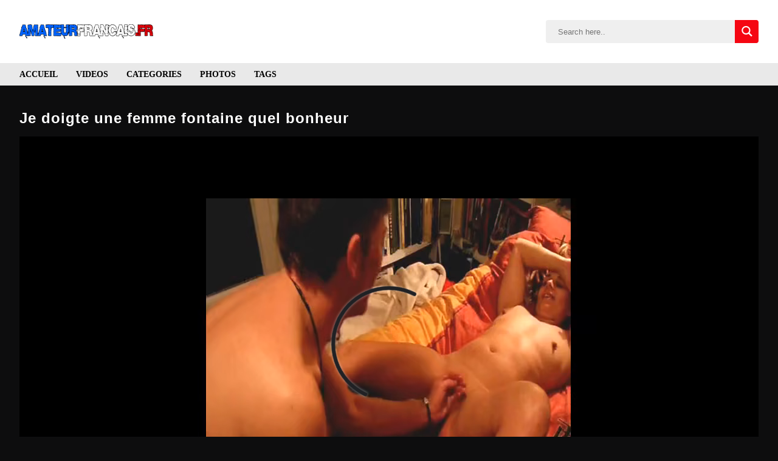

--- FILE ---
content_type: text/html; charset=UTF-8
request_url: https://amateurfrancais.fr/je-doigte-une-femme-fontaine-quel-bonheur-791/
body_size: 22489
content:
<!DOCTYPE html>

<html lang="fr-FR">

<head>

	
	<meta charset="UTF-8">
	<meta content='width=device-width, initial-scale=1.0, maximum-scale=5.0' name='viewport' />

	<meta http-equiv="Content-Type" content="text/html; charset=utf-8" />
	<meta http-equiv="X-UA-Compatible" content="IE=edge" />

	<link rel="profile" href="https://gmpg.org/xfn/11">
	<!-- wp HEAD -->
	<meta name='robots' content='max-image-preview:large' />

	<!-- This site is optimized with the Yoast SEO plugin v26.5 - https://yoast.com/wordpress/plugins/seo/ -->
	<title>Je doigte une femme fontaine quel bonheur HD Amateur Francais</title>
	<meta name="description" content="Viens voir la vidéo porno Je doigte une femme fontaine quel bonheur sur AmateurFrancais.fr, le site de porno amateur français gratuit. Du Porno amateur français HD pour toi" />
	<meta property="og:locale" content="fr_FR" />
	<meta property="og:type" content="video" />
	<meta property="og:title" content="Je doigte une femme fontaine quel bonheur FR Amateur Francais" />
	<meta property="og:description" content="Viens voir la vidéo porno Je doigte une femme fontaine quel bonheur sur AmateurFrancais.fr, le site de porno amateur français gratuit. Du Porno amateur français HD pour toi" />
	<meta property="og:url" content="https://amateurfrancais.fr/je-doigte-une-femme-fontaine-quel-bonheur-791/" />
	<meta property="og:site_name" content="AmateurFrançais" />
	<meta property="article:published_time" content="2022-04-23T03:51:43+00:00" />
	<meta property="article:modified_time" content="2024-10-29T13:39:13+00:00" />
	<meta name="author" content="xnetwork" />
	<meta name="twitter:card" content="player" />
	<meta name="twitter:image" content="https://s1.xfrenchies.com/uploads/2024/10/lisa-femme-fontaine-amatrice_2024-10-29_6272a8ec-aaaa-488d-8af5-1bb5a527d534/thumbs/thumb-full-4.jpg" />
	<!-- / Yoast SEO plugin. -->


<link rel="preconnect" href="https://fonts.gstatic.com" crossorigin>
<link rel="preconnect" href="https://www.google-analytics.com">
<link rel="preconnect" href="https://www.googletagmanager.com">
<link rel="preconnect" href="https://stats.g.doubleclick.net">
<link rel="preconnect" href="https://upload1.xfrenchies.com">
<link rel="preconnect" href="https://upload2.xfrenchies.com">
<link rel="preconnect" href="https://a.realsrv.com">
<link rel="preconnect" href="https://acscdn.com">

<script async type="application/javascript" src="https://a.realsrv.com/ad-provider.js"></script>

<link rel="alternate" title="oEmbed (JSON)" type="application/json+oembed" href="https://amateurfrancais.fr/wp-json/oembed/1.0/embed?url=https%3A%2F%2Famateurfrancais.fr%2Fje-doigte-une-femme-fontaine-quel-bonheur-791%2F" />
<link rel="alternate" title="oEmbed (XML)" type="text/xml+oembed" href="https://amateurfrancais.fr/wp-json/oembed/1.0/embed?url=https%3A%2F%2Famateurfrancais.fr%2Fje-doigte-une-femme-fontaine-quel-bonheur-791%2F&#038;format=xml" />
<style id='wp-img-auto-sizes-contain-inline-css' type='text/css'>
img:is([sizes=auto i],[sizes^="auto," i]){contain-intrinsic-size:3000px 1500px}
/*# sourceURL=wp-img-auto-sizes-contain-inline-css */
</style>
<link rel='stylesheet' id='xnet-style-css' href='https://amateurfrancais.fr/wp-content/themes/amateurfrancais/assets/main.css?ver=1.0.3' type='text/css' media='all' />
<link rel='stylesheet' id='controls.css-css' href='https://amateurfrancais.fr/wp-content/plugins/xnetwork-core/assets/stylesheets/controls.css?ver=1.0.0' type='text/css' media='all' />
<link rel='stylesheet' id='xnetplayer-theme.css-css' href='https://amateurfrancais.fr/wp-content/plugins/xnetwork-core/assets/stylesheets/xnetplayer-theme.css?ver=1.0.1' type='text/css' media='all' />
<script type="text/javascript" src="https://amateurfrancais.fr/wp-content/plugins/xnetwork-core/assets/js/shaka-player.compiled.js?ver=6.9" id="shaka-player.compiled-js"></script>
<script type="text/javascript" src="https://amateurfrancais.fr/wp-content/plugins/xnetwork-core/assets/js/shaka-player.ui.js?ver=6.9" id="shaka-player.ui-js"></script>
<link rel="https://api.w.org/" href="https://amateurfrancais.fr/wp-json/" /><link rel="alternate" title="JSON" type="application/json" href="https://amateurfrancais.fr/wp-json/wp/v2/posts/791" /><link rel='shortlink' href='https://amateurfrancais.fr/?p=791' />
<meta property="og:video" content="https://amateurfrancais.fr/je-doigte-une-femme-fontaine-quel-bonheur-791/embed/"><meta property="og:video:secure_url" content="https://amateurfrancais.fr/je-doigte-une-femme-fontaine-quel-bonheur-791/embed/"><meta property="og:video:type" content="text/html"><meta property="og:video:width" content="720"><meta property="og:video:height" content="480"><meta property="og:image" content="https://s1.xfrenchies.com/uploads/2024/10/lisa-femme-fontaine-amatrice_2024-10-29_6272a8ec-aaaa-488d-8af5-1bb5a527d534/thumbs/thumb-full-4.jpg"><meta property="og:image:width" content="720"><meta property="og:image:height" content="480"><meta name="twitter:player" content="https://amateurfrancais.fr/je-doigte-une-femme-fontaine-quel-bonheur-791/embed/"><meta name="twitter:image" content="https://s1.xfrenchies.com/uploads/2024/10/lisa-femme-fontaine-amatrice_2024-10-29_6272a8ec-aaaa-488d-8af5-1bb5a527d534/thumbs/thumb-full-4.jpg"><meta name="twitter:player:width" content="720"><meta name="twitter:player:height" content="480"><script type="application/ld+json">{"@context":"https://schema.org","@graph":[{"@type":"Organization","@id":"#organization","name":"AmateurFran&ccedil;ais","url":"","logo":{"@type":"ImageObject","@id":"#logo","url":"/wp-content/themes/amateurfrancais/assets/images/logo-small-size.png"},"sameAs":["","",""]},{"@type":"WebSite","@id":"/#website","url":"/","name":"AmateurFran&ccedil;ais","inLanguage":"fr_FR","description":"Porno Amateur Francais en streaming","publisher":{"@id":"#organization"},"potentialAction":[{"@type":"SearchAction","target":"/search/{search_term_string}/","query-input":"required name=search_term_string"}]},{"@type":"WebPage","@id":"https://amateurfrancais.fr/je-doigte-une-femme-fontaine-quel-bonheur-791/#webpage","url":"https://amateurfrancais.fr/je-doigte-une-femme-fontaine-quel-bonheur-791/","name":"Je doigte une femme fontaine quel bonheur HD Amateur Francais","inLanguage":"fr_FR","description":"","isPartOf":{"@id":"/#website"}}]}</script><!-- Google tag (gtag.js) -->
<script async src="https://www.googletagmanager.com/gtag/js?id=G-TPH30M74T8"></script>
<script>
  window.dataLayer = window.dataLayer || [];
  function gtag(){dataLayer.push(arguments);}
  gtag('js', new Date());

  gtag('config', 'G-TPH30M74T8');
</script><meta name="clckd" content="220a3f96e8514d3baf2f9365933aacc9" />
<meta name="tlsdk" content="434f97b9ba6e427ea638c044ef62be23">

<link rel="canonical" href="https://amateurfrancais.fr/je-doigte-une-femme-fontaine-quel-bonheur-791/"><link rel="alternate" href="https://amateurfrancais.fr/je-doigte-une-femme-fontaine-quel-bonheur-791/" hreflang="fr"><link rel="alternate" href="https://amateurfrancais.fr/en/je-doigte-une-femme-fontaine-quel-bonheur-791/" hreflang="en"><noscript><style id="rocket-lazyload-nojs-css">.rll-youtube-player, [data-lazy-src]{display:none !important;}</style></noscript>
	<!-- ['google-analytics'] -->
	
	<!-- ['meta-verification'] -->
	
	<style>
		@font-face {
			font-family: 'Roboto';
			font-style: normal;
			font-weight: 300;
			font-display: optional;
			src: url(https://fonts.gstatic.com/s/roboto/v27/KFOlCnqEu92Fr1MmSU5fBBc4.woff2) format('woff2');
			unicode-range: U+0000-00FF, U+0131, U+0152-0153, U+02BB-02BC, U+02C6, U+02DA, U+02DC, U+2000-206F, U+2074, U+20AC, U+2122, U+2191, U+2193, U+2212, U+2215, U+FEFF, U+FFFD;
		}

		@font-face {
			font-family: 'Roboto';
			font-style: normal;
			font-weight: 400;
			font-display: optional;
			src: url(https://fonts.gstatic.com/s/roboto/v27/KFOmCnqEu92Fr1Mu4mxK.woff2) format('woff2');
			unicode-range: U+0000-00FF, U+0131, U+0152-0153, U+02BB-02BC, U+02C6, U+02DA, U+02DC, U+2000-206F, U+2074, U+20AC, U+2122, U+2191, U+2193, U+2212, U+2215, U+FEFF, U+FFFD;
		}

		@font-face {
			font-family: 'Roboto';
			font-style: normal;
			font-weight: 500;
			font-display: optional;
			src: url(https://fonts.gstatic.com/s/roboto/v27/KFOlCnqEu92Fr1MmEU9fBBc4.woff2) format('woff2');
			unicode-range: U+0000-00FF, U+0131, U+0152-0153, U+02BB-02BC, U+02C6, U+02DA, U+02DC, U+2000-206F, U+2074, U+20AC, U+2122, U+2191, U+2193, U+2212, U+2215, U+FEFF, U+FFFD;
		}

		@font-face {
			font-family: 'Roboto';
			font-style: normal;
			font-weight: 700;
			font-display: optional;
			src: url(https://fonts.gstatic.com/s/roboto/v27/KFOlCnqEu92Fr1MmWUlfBBc4.woff2) format('woff2');
			unicode-range: U+0000-00FF, U+0131, U+0152-0153, U+02BB-02BC, U+02C6, U+02DA, U+02DC, U+2000-206F, U+2074, U+20AC, U+2122, U+2191, U+2193, U+2212, U+2215, U+FEFF, U+FFFD;
		}

		@font-face {
			font-family: 'Roboto';
			font-style: normal;
			font-weight: 900;
			font-display: optional;
			src: url(https://fonts.gstatic.com/s/roboto/v27/KFOlCnqEu92Fr1MmYUtfBBc4.woff2) format('woff2');
			unicode-range: U+0000-00FF, U+0131, U+0152-0153, U+02BB-02BC, U+02C6, U+02DA, U+02DC, U+2000-206F, U+2074, U+20AC, U+2122, U+2191, U+2193, U+2212, U+2215, U+FEFF, U+FFFD;
		}

		/* latin-ext */
		@font-face {
			font-family: 'Sniglet';
			font-style: normal;
			font-weight: 400;
			font-display: swap;
			src: url(https://fonts.gstatic.com/s/sniglet/v17/cIf9MaFLtkE3UjaJ9CChYVkH.woff2) format('woff2');
			unicode-range: U+0100-024F, U+0259, U+1E00-1EFF, U+2020, U+20A0-20AB, U+20AD-20CF, U+2113, U+2C60-2C7F, U+A720-A7FF;
		}

		/* latin */
		@font-face {
			font-family: 'Sniglet';
			font-style: normal;
			font-weight: 400;
			font-display: swap;
			src: url(https://fonts.gstatic.com/s/sniglet/v17/cIf9MaFLtkE3UjaJ9C6hYQ.woff2) format('woff2');
			unicode-range: U+0000-00FF, U+0131, U+0152-0153, U+02BB-02BC, U+02C6, U+02DA, U+02DC, U+2000-206F, U+2074, U+20AC, U+2122, U+2191, U+2193, U+2212, U+2215, U+FEFF, U+FFFD;
		}

		@font-face {
			font-family: 'xfr_icon';
			src:
				url('https://amateurfrancais.fr/wp-content/themes/amateurfrancais/assets/font/xfr_icon.woff2?89498498') format('woff2');
			font-weight: normal;
			font-style: normal;
			font-display: swap;
		}
	</style>



<style id='global-styles-inline-css' type='text/css'>
:root{--wp--preset--aspect-ratio--square: 1;--wp--preset--aspect-ratio--4-3: 4/3;--wp--preset--aspect-ratio--3-4: 3/4;--wp--preset--aspect-ratio--3-2: 3/2;--wp--preset--aspect-ratio--2-3: 2/3;--wp--preset--aspect-ratio--16-9: 16/9;--wp--preset--aspect-ratio--9-16: 9/16;--wp--preset--color--black: #000000;--wp--preset--color--cyan-bluish-gray: #abb8c3;--wp--preset--color--white: #ffffff;--wp--preset--color--pale-pink: #f78da7;--wp--preset--color--vivid-red: #cf2e2e;--wp--preset--color--luminous-vivid-orange: #ff6900;--wp--preset--color--luminous-vivid-amber: #fcb900;--wp--preset--color--light-green-cyan: #7bdcb5;--wp--preset--color--vivid-green-cyan: #00d084;--wp--preset--color--pale-cyan-blue: #8ed1fc;--wp--preset--color--vivid-cyan-blue: #0693e3;--wp--preset--color--vivid-purple: #9b51e0;--wp--preset--gradient--vivid-cyan-blue-to-vivid-purple: linear-gradient(135deg,rgb(6,147,227) 0%,rgb(155,81,224) 100%);--wp--preset--gradient--light-green-cyan-to-vivid-green-cyan: linear-gradient(135deg,rgb(122,220,180) 0%,rgb(0,208,130) 100%);--wp--preset--gradient--luminous-vivid-amber-to-luminous-vivid-orange: linear-gradient(135deg,rgb(252,185,0) 0%,rgb(255,105,0) 100%);--wp--preset--gradient--luminous-vivid-orange-to-vivid-red: linear-gradient(135deg,rgb(255,105,0) 0%,rgb(207,46,46) 100%);--wp--preset--gradient--very-light-gray-to-cyan-bluish-gray: linear-gradient(135deg,rgb(238,238,238) 0%,rgb(169,184,195) 100%);--wp--preset--gradient--cool-to-warm-spectrum: linear-gradient(135deg,rgb(74,234,220) 0%,rgb(151,120,209) 20%,rgb(207,42,186) 40%,rgb(238,44,130) 60%,rgb(251,105,98) 80%,rgb(254,248,76) 100%);--wp--preset--gradient--blush-light-purple: linear-gradient(135deg,rgb(255,206,236) 0%,rgb(152,150,240) 100%);--wp--preset--gradient--blush-bordeaux: linear-gradient(135deg,rgb(254,205,165) 0%,rgb(254,45,45) 50%,rgb(107,0,62) 100%);--wp--preset--gradient--luminous-dusk: linear-gradient(135deg,rgb(255,203,112) 0%,rgb(199,81,192) 50%,rgb(65,88,208) 100%);--wp--preset--gradient--pale-ocean: linear-gradient(135deg,rgb(255,245,203) 0%,rgb(182,227,212) 50%,rgb(51,167,181) 100%);--wp--preset--gradient--electric-grass: linear-gradient(135deg,rgb(202,248,128) 0%,rgb(113,206,126) 100%);--wp--preset--gradient--midnight: linear-gradient(135deg,rgb(2,3,129) 0%,rgb(40,116,252) 100%);--wp--preset--font-size--small: 13px;--wp--preset--font-size--medium: 20px;--wp--preset--font-size--large: 36px;--wp--preset--font-size--x-large: 42px;--wp--preset--spacing--20: 0.44rem;--wp--preset--spacing--30: 0.67rem;--wp--preset--spacing--40: 1rem;--wp--preset--spacing--50: 1.5rem;--wp--preset--spacing--60: 2.25rem;--wp--preset--spacing--70: 3.38rem;--wp--preset--spacing--80: 5.06rem;--wp--preset--shadow--natural: 6px 6px 9px rgba(0, 0, 0, 0.2);--wp--preset--shadow--deep: 12px 12px 50px rgba(0, 0, 0, 0.4);--wp--preset--shadow--sharp: 6px 6px 0px rgba(0, 0, 0, 0.2);--wp--preset--shadow--outlined: 6px 6px 0px -3px rgb(255, 255, 255), 6px 6px rgb(0, 0, 0);--wp--preset--shadow--crisp: 6px 6px 0px rgb(0, 0, 0);}:where(.is-layout-flex){gap: 0.5em;}:where(.is-layout-grid){gap: 0.5em;}body .is-layout-flex{display: flex;}.is-layout-flex{flex-wrap: wrap;align-items: center;}.is-layout-flex > :is(*, div){margin: 0;}body .is-layout-grid{display: grid;}.is-layout-grid > :is(*, div){margin: 0;}:where(.wp-block-columns.is-layout-flex){gap: 2em;}:where(.wp-block-columns.is-layout-grid){gap: 2em;}:where(.wp-block-post-template.is-layout-flex){gap: 1.25em;}:where(.wp-block-post-template.is-layout-grid){gap: 1.25em;}.has-black-color{color: var(--wp--preset--color--black) !important;}.has-cyan-bluish-gray-color{color: var(--wp--preset--color--cyan-bluish-gray) !important;}.has-white-color{color: var(--wp--preset--color--white) !important;}.has-pale-pink-color{color: var(--wp--preset--color--pale-pink) !important;}.has-vivid-red-color{color: var(--wp--preset--color--vivid-red) !important;}.has-luminous-vivid-orange-color{color: var(--wp--preset--color--luminous-vivid-orange) !important;}.has-luminous-vivid-amber-color{color: var(--wp--preset--color--luminous-vivid-amber) !important;}.has-light-green-cyan-color{color: var(--wp--preset--color--light-green-cyan) !important;}.has-vivid-green-cyan-color{color: var(--wp--preset--color--vivid-green-cyan) !important;}.has-pale-cyan-blue-color{color: var(--wp--preset--color--pale-cyan-blue) !important;}.has-vivid-cyan-blue-color{color: var(--wp--preset--color--vivid-cyan-blue) !important;}.has-vivid-purple-color{color: var(--wp--preset--color--vivid-purple) !important;}.has-black-background-color{background-color: var(--wp--preset--color--black) !important;}.has-cyan-bluish-gray-background-color{background-color: var(--wp--preset--color--cyan-bluish-gray) !important;}.has-white-background-color{background-color: var(--wp--preset--color--white) !important;}.has-pale-pink-background-color{background-color: var(--wp--preset--color--pale-pink) !important;}.has-vivid-red-background-color{background-color: var(--wp--preset--color--vivid-red) !important;}.has-luminous-vivid-orange-background-color{background-color: var(--wp--preset--color--luminous-vivid-orange) !important;}.has-luminous-vivid-amber-background-color{background-color: var(--wp--preset--color--luminous-vivid-amber) !important;}.has-light-green-cyan-background-color{background-color: var(--wp--preset--color--light-green-cyan) !important;}.has-vivid-green-cyan-background-color{background-color: var(--wp--preset--color--vivid-green-cyan) !important;}.has-pale-cyan-blue-background-color{background-color: var(--wp--preset--color--pale-cyan-blue) !important;}.has-vivid-cyan-blue-background-color{background-color: var(--wp--preset--color--vivid-cyan-blue) !important;}.has-vivid-purple-background-color{background-color: var(--wp--preset--color--vivid-purple) !important;}.has-black-border-color{border-color: var(--wp--preset--color--black) !important;}.has-cyan-bluish-gray-border-color{border-color: var(--wp--preset--color--cyan-bluish-gray) !important;}.has-white-border-color{border-color: var(--wp--preset--color--white) !important;}.has-pale-pink-border-color{border-color: var(--wp--preset--color--pale-pink) !important;}.has-vivid-red-border-color{border-color: var(--wp--preset--color--vivid-red) !important;}.has-luminous-vivid-orange-border-color{border-color: var(--wp--preset--color--luminous-vivid-orange) !important;}.has-luminous-vivid-amber-border-color{border-color: var(--wp--preset--color--luminous-vivid-amber) !important;}.has-light-green-cyan-border-color{border-color: var(--wp--preset--color--light-green-cyan) !important;}.has-vivid-green-cyan-border-color{border-color: var(--wp--preset--color--vivid-green-cyan) !important;}.has-pale-cyan-blue-border-color{border-color: var(--wp--preset--color--pale-cyan-blue) !important;}.has-vivid-cyan-blue-border-color{border-color: var(--wp--preset--color--vivid-cyan-blue) !important;}.has-vivid-purple-border-color{border-color: var(--wp--preset--color--vivid-purple) !important;}.has-vivid-cyan-blue-to-vivid-purple-gradient-background{background: var(--wp--preset--gradient--vivid-cyan-blue-to-vivid-purple) !important;}.has-light-green-cyan-to-vivid-green-cyan-gradient-background{background: var(--wp--preset--gradient--light-green-cyan-to-vivid-green-cyan) !important;}.has-luminous-vivid-amber-to-luminous-vivid-orange-gradient-background{background: var(--wp--preset--gradient--luminous-vivid-amber-to-luminous-vivid-orange) !important;}.has-luminous-vivid-orange-to-vivid-red-gradient-background{background: var(--wp--preset--gradient--luminous-vivid-orange-to-vivid-red) !important;}.has-very-light-gray-to-cyan-bluish-gray-gradient-background{background: var(--wp--preset--gradient--very-light-gray-to-cyan-bluish-gray) !important;}.has-cool-to-warm-spectrum-gradient-background{background: var(--wp--preset--gradient--cool-to-warm-spectrum) !important;}.has-blush-light-purple-gradient-background{background: var(--wp--preset--gradient--blush-light-purple) !important;}.has-blush-bordeaux-gradient-background{background: var(--wp--preset--gradient--blush-bordeaux) !important;}.has-luminous-dusk-gradient-background{background: var(--wp--preset--gradient--luminous-dusk) !important;}.has-pale-ocean-gradient-background{background: var(--wp--preset--gradient--pale-ocean) !important;}.has-electric-grass-gradient-background{background: var(--wp--preset--gradient--electric-grass) !important;}.has-midnight-gradient-background{background: var(--wp--preset--gradient--midnight) !important;}.has-small-font-size{font-size: var(--wp--preset--font-size--small) !important;}.has-medium-font-size{font-size: var(--wp--preset--font-size--medium) !important;}.has-large-font-size{font-size: var(--wp--preset--font-size--large) !important;}.has-x-large-font-size{font-size: var(--wp--preset--font-size--x-large) !important;}
/*# sourceURL=global-styles-inline-css */
</style>
</head>

<body class="wp-singular post-template-default single single-post postid-791 single-format-standard wp-theme-amateurfrancais">

	
	<header class="header">
	<!-- #header -->

	<div class="container header__wrapper">
		<div class="header__grid">
			<a href="/" rel="home" title="AmateurFrançais">
				<div class="header__logo">
					<img src="data:image/svg+xml,%3Csvg%20xmlns='http://www.w3.org/2000/svg'%20viewBox='0%200%20220%2024'%3E%3C/svg%3E" width="220" height="24"
						alt="Porno Amateur Francais" class="lazyloaded" data-lazy-src="https://amateurfrancais.fr/wp-content/themes/amateurfrancais/assets/img/logo.png"><noscript><img src="https://amateurfrancais.fr/wp-content/themes/amateurfrancais/assets/img/logo.png" width="220" height="24"
						alt="Porno Amateur Francais" class="lazyloaded"></noscript>
				</div>
			</a>

			<div class="header__search-bar">

				<div class="search-bar">
	<form class="search-bar__form" id="search-bar__form" action="/search/" autocomplete="off"
		data-lang="">
		<input class="search-bar__input" type="search" placeholder="Search here.."
			name="search">
	</form>

	<div id="search-bar__button" class="search-bar__button">

		<i class="icon-search"></i>

	</div>

</div>
<script>
	document.querySelector('.search-bar form').addEventListener('submit', function (e) {
		e.preventDefault();
		if (document.querySelector(".search-bar form input").value.trim().length > 0)
			location.href = document.getElementById('search-bar__form').action + document.querySelector(".search-bar form input").value.trim().replaceAll(' ', '+') + '/';
	}, false);


	window.addEventListener("DOMContentLoaded", function () {
		document.querySelector(".search-bar__button").addEventListener("click", function () {
			if (document.querySelector(".search-bar form input").value.trim().length > 0)
				location.href = document.getElementById('search-bar__form').action + document.querySelector(".search-bar form input").value.trim().replaceAll(' ', '+') + '/';
		});
	});
</script>
			</div>


		</div>
	</div>

	<nav class="navigation">

		<div class="container navigation__wrapper">


			<ul id="menu-main-menu-fr" class="navigation__menu"><li id="menu-item-22" class="xnet_p_btn menu-item menu-item-type-post_type menu-item-object-page menu-item-home menu-item-22 navigation__item"><a href="https://amateurfrancais.fr/">Accueil</a></li>
<li id="menu-item-21" class="xnet_p_btn menu-item menu-item-type-post_type menu-item-object-page menu-item-21 navigation__item"><a href="https://amateurfrancais.fr/videos/">Videos</a></li>
<li id="menu-item-20" class="xnet_p_btn menu-item menu-item-type-post_type menu-item-object-page menu-item-20 navigation__item"><a href="https://amateurfrancais.fr/categories/">Categories</a></li>
<li id="menu-item-68" class="xnet_p_btn menu-item menu-item-type-post_type menu-item-object-page menu-item-68 navigation__item"><a href="https://amateurfrancais.fr/photos/">Photos</a></li>
<li id="menu-item-69" class="xnet_p_btn menu-item menu-item-type-post_type menu-item-object-page menu-item-69 navigation__item"><a href="https://amateurfrancais.fr/tags/">Tags</a></li>
</ul>


		</div>
	</nav>


</header>
	

<main id="main" class="container main" role="main">

	
<article id="post-791" class="player post-791 post type-post status-publish format-standard category-amateur category-amateur-francais category-femme-fontaine category-milf tag-amateur tag-amatrice tag-couple-amateur tag-doigtage tag-femme-fontaine tag-femme-fontaine-amatrice tag-femme-qui-jouit tag-fisting tag-fontaine tag-maman tag-masturbation tag-masturbation-feminine tag-mere tag-milf tag-porno">


	<div class="player__content">

		<div>
			<h1 class="player-action__title">Je doigte une femme fontaine quel bonheur</h1>		</div>
		</br>
		<div class="player-media">

	<script type="application/ld+json">{"@context":"https://schema.org","@type": "BreadcrumbList","@id": "https://amateurfrancais.fr/je-doigte-une-femme-fontaine-quel-bonheur-791/#breadcrumb","itemListElement": [{"@type": "ListItem","position": "1","item":{"@type": "WebPage","@id": "/i#webpage","url": "/i","name": "V"}},{"@type": "ListItem","position": "2","item":{"@type": "WebPage","@id": "/i#webpage","url": "/i","name": "v"}},{"@type": "ListItem","position": "3","item":{"@type": "WebPage","@id": "https://amateurfrancais.fr/je-doigte-une-femme-fontaine-quel-bonheur-791/#webpage","url": "https://amateurfrancais.fr/je-doigte-une-femme-fontaine-quel-bonheur-791/","name": "Je doigte une femme fontaine quel bonheur"}}]}</script>
	<div class="responsive-player">

		


	<style>
		.xnetplayer-theme .shaka-seek-bar-container input[type="range"]::-webkit-slider-thumb {
			background: #d42333 !important;
		}

		.xnetplayer-theme .shaka-seek-bar-container input[type="range"]::-moz-range-thumb {
			background: #d42333 !important;
		}

		.xnetplayer-theme .shaka-seek-bar-container input[type="range"]::-ms-thumb {
			background: #d42333 !important;
		}
	</style>

	<div class="xnet-player xnetplayer-theme">



		<script type="application/ld+json">{"@context":"https://schema.org","@type": "ImageObject","@id":"https://amateurfrancais.fr/je-doigte-une-femme-fontaine-quel-bonheur-791/#primaryimage","url": "https://s1.xfrenchies.com/uploads/2024/10/lisa-femme-fontaine-amatrice_2024-10-29_6272a8ec-aaaa-488d-8af5-1bb5a527d534/thumbs/thumb-full-4.jpg"}</script>		<script type="application/ld+json">{"@context":"https://schema.org","@type": "VideoObject","name": "Je doigte une femme fontaine quel bonheur HD Amateur Francais","description": "Viens voir la vid&eacute;o porno Star du porno baise un fan et prends son pied 106 &ndash; Tiffany Leiddi sur AmateurFrancais.fr, le site de porno amateur fran&ccedil;ais gratuit. Du Porno amateur fran&ccedil;ais HD pour toi","embedUrl": "https://amateurfrancais.fr/je-doigte-une-femme-fontaine-quel-bonheur-791/embed/","duration": "P0DT0H1M19S","thumbnailUrl": "https://s1.xfrenchies.com/uploads/2024/10/lisa-femme-fontaine-amatrice_2024-10-29_6272a8ec-aaaa-488d-8af5-1bb5a527d534/thumbs/thumb-small-4.jpg","uploadDate": "2022-04-23T05:51:43+02:00","author": { "@type": "Person", "name": "AmateurFran&ccedil;ais" },"keywords": ["amateur","amatrice","couple amateur","doigtage","femme fontaine","femme fontaine amatrice","femme qui jouit","fisting","fontaine","maman","Masturbation","masturbation feminine","m&egrave;re","milf","porno"],"interactionStatistic": [{"@type": "InteractionCounter","interactionType": "http://schema.org/WatchAction","userInteractionCount": "6 951"}],"associatedMedia": [{"@type": "MediaObject","url": "https://amateurfrancais.fr/je-doigte-une-femme-fontaine-quel-bonheur-791/","name": "Je doigte une femme fontaine quel bonheur"},{"@type": "MediaObject","url": "https://amateurfrancais.fr/je-doigte-une-femme-fontaine-quel-bonheur-791/","name": "Je doigte une femme fontaine quel bonheur"},{"@type": "MediaObject","url": "https://amateurfrancais.fr/je-doigte-une-femme-fontaine-quel-bonheur-791/","name": "Je doigte une femme fontaine quel bonheur"}]}</script>

		<video autostart="false" data-shaka-player id="xnet-player" poster="https://s1.xfrenchies.com/uploads/2024/10/lisa-femme-fontaine-amatrice_2024-10-29_6272a8ec-aaaa-488d-8af5-1bb5a527d534/thumbs/thumb-full-4.jpg" style="width: 100%; height: 100%" data-astyle="aHR0cHM6Ly9zMS54ZnJlbmNoaWVzLmNvbS91cGxvYWRzLzIwMjQvMTAvbGlzYS1mZW1tZS1mb250YWluZS1hbWF0cmljZV8yMDI0LTEwLTI5XzYyNzJhOGVjLWFhYWEtNDg4ZC04YWY1LTFiYjVhNTI3ZDUzNC9hdjEvb3V0Lm1wZA==" data-hstyle="aHR0cHM6Ly9zMS54ZnJlbmNoaWVzLmNvbS91cGxvYWRzLzIwMjQvMTAvbGlzYS1mZW1tZS1mb250YWluZS1hbWF0cmljZV8yMDI0LTEwLTI5XzYyNzJhOGVjLWFhYWEtNDg4ZC04YWY1LTFiYjVhNTI3ZDUzNC9oMjY0L21hc3Rlci5tM3U4" data-prer="aHR0cHM6Ly9zLm1hZ3Nydi5jb20vdjEvdmFzdC5waHA/aWR6b25lPTQ5NzU0MzQ=" data-postr="aHR0cHM6Ly9zLm1hZ3Nydi5jb20vdjEvdmFzdC5waHA/aWR6b25lPTQ5NzU0MzY="></video>
	</div>

	<script type="text/javascript" src="https://imasdk.googleapis.com/js/sdkloader/ima3.js"></script>
	<script>
		class VideoPlayer {
			constructor(videoElementId) {
				this.videoElementId = videoElementId;
				
				this.am = null;
				this.hm = null;

				this.adContainerId = null;;
				this.adTagUrl = null;

				this.adTagUrlPre = null;
				this.adTagUrlPost = null;

				this.video = null;
				this.player = null; // Instance de Shaka Player
				this.controls = null; // Instance de Shaka Player
				this.adManager = null; // Instance de l'IMA Ads Manager
				this.adsLoader = null; // Instance de l'IMA AdsLoader
				this.adsRequest = null; // Instance de la demande de publicité
				this.adContainer = null;
				this.isPostRoll = false; // Indique si la pub actuelle est une post-roll

				this.preroll = false;
				this.postroll = false;

			}

			async init() {

				shaka.polyfill.installAll();

				// Vérifie si Shaka Player est supporté
				if (!shaka.Player.isBrowserSupported()) {
					console.debug(shaka);
					console.debug(shaka.Player);
					console.error("Shaka Player is not supported on this browser.");
					return;
				}

				const video = document.getElementById(this.videoElementId);

				if (!video) {
					console.error(`Video element with id "${this.videoElementId}" not found.`);
					return;
				}


				const am = video.dataset.astyle;
				if (!am) {
					console.error(`Video element am with  id "${this.videoElementId}" not found.`);
					return;
				}

				this.am = am;

				const hm = video.dataset.hstyle;
				if (!hm) {
					console.error(`Video element hm with  id "${this.videoElementId}" not found.`);
					return;
				}
				this.hm = hm;


				this.adTagUrlPre = atob(video.dataset.prer);
				this.adTagUrlPost = atob(video.dataset.postr);


				console.debug(video.dataset)
				console.debug(this.adTagUrlPre)
				console.debug(this.adTagUrlPost)
				this.video = video;

				const ui = video.ui;

				const config = {
					'seekBarColors': {
						base: 'rgba(255,255,255,.2)',
						buffered: 'rgba(255,255,255,.4)',
						played: '#d42333',
					}
				}

				const config_mobile = {
					controlPanelElements: [
						'time_and_duration',
						'spacer',
						'fullscreen',
						'overflow_menu',
						'play_pause',
						'mute',


					],
					'seekBarColors': {
						base: 'rgba(255,255,255,.2)',
						buffered: 'rgba(255,255,255,.4)',
						played: '#d42333',
					}
				}



				ui.configure(config);




				const controls = ui.getControls();

				this.controls = controls;

				const player = controls.getPlayer();

				var adManager;
				var adContainer;

				//Attach player to the window to make it easy to access in the JS console.
				window.player = player;
				window.ui = ui;


				this.player = player;
				this.player.addEventListener('error', this.onErrorEvent.bind(this));

				try {
					adManager = player.getAdManager();
					adContainer = controls.getClientSideAdContainer();


					this.adContainer = adContainer;
					this.adManager = adManager;


				} catch (error) {
					console.error("Failed to load video:", error);
				}







				const thumbnailsPlugin = new ThumbnailsPlugin(video, {
					columns: 10,
					rows: 1,
					thumbnails: ['https://s1.xfrenchies.com/uploads/2024/10/lisa-femme-fontaine-amatrice_2024-10-29_6272a8ec-aaaa-488d-8af5-1bb5a527d534/preview.jpg'],
					styles: {
						border: '1px solid #fff',
						borderRadius: '7px',
					}
				});









				// Initialisation de Shaka Player
				//this.player = new shaka.Player(video);
				//this.player.addEventListener('error', this.onErrorEvent.bind(this));

				// Initialisation de l'IMA Ads Loader

				// Écoute de l'événement de fin de la vidéo

				if (this.player_can_play_av1) {


					try {
						await this.load(this.am, 'av1');

						this.initAds(video, adContainer);
						thumbnailsPlugin.initialize();
						return;
					} catch (error) {
						console.error(error);
					}
				}


				try {
					await this.load(this.hm, 'h264');

					this.initAds(video, adContainer);
					thumbnailsPlugin.initialize();
					return;
				} catch (error) {
					console.error(error);
				}



			}

			async load(manifest, version) {
				if (!this.player) {
					throw new Error("Player is not initialized.");
				}
				try {
					await this.player.load(atob(manifest));
					console.log(`Video ${version} loaded successfully!`);
				} catch (error) {
					throw new Error(`Failed to load video ${version} :`, error);
					//this.onError(error);
				}
			}

			initAds() {

				try {


					this.adsRequest = new google.ima.AdsRequest();


					// Initialiser les publicités client-side
					this.adManager.initClientSide(this.adContainer, this.video);



					this.video.addEventListener("play", this.onVideoStart.bind(this));

					this.video.addEventListener("ended", this.onVideoEnded.bind(this));


					// Gestion des événements de publicité
					this.adManager.addEventListener('ad-started', () => {
						console.log("Ad started...");
					});

					this.adManager.addEventListener('ad-completed', () => {
						console.log("Ad completed...");

					});

					this.adManager.addEventListener('ad-skipped', () => {
						console.log("Ad skipped...");
					});

					this.adManager.addEventListener('ad-error', (error) => {
						console.error("Ad error:", error);
					});
				} catch (error) {
					console.error("Failed to initialize client-side ads:", error);
				}
			}


			requestAd(isPostRoll = false) {
				this.isPostRoll = isPostRoll;
				this.adsLoader.requestAds(this.adsRequest);
			}
			onVideoStart() {

				if (this.preroll)
					return;

				console.log("Video start. Requesting pre-roll ad...");

				this.adsRequest.adTagUrl = this.adTagUrlPre;
				this.adManager.requestClientSideAds(this.adsRequest);
				this.preroll = true;

				//this.requestAd(true); // Déclencher une publicité post-roll
			}
			onVideoEnded() {


				if (this.postroll)
					return;


				console.log("Video ended. Requesting post-roll ad...");

				this.adsRequest.adTagUrl = this.adTagUrlPost;
				this.adManager.requestClientSideAds(this.adsRequest);
				this.postroll = true;

				//this.requestAd(true); // Déclencher une publicité post-roll
			}

			onAdError(event) {
				console.error("Ad Error:", event.getError());
				if (this.adManager) {
					this.adManager.destroy();
				}
				this.onContentResumeRequested(); // Reprendre si une erreur survient
			}

			async destroy() {
				if (this.player) {
					await this.player.destroy();
					this.player = null;
				}

				if (this.adManager) {
					this.adManager.destroy();
					this.adManager = null;
				}

				console.log("Player and Ads Manager destroyed.");
			}
			// Méthode pour gérer les erreurs
			onErrorEvent(event) {
				this.onError(event.detail);
			}

			onError(error) {
				console.error("Error code", error.code, "object", error);
			}

			player_can_play_av1() {

				console.log('player_can_play_av1');
				let obj = document.createElement("video");

				if (!obj.canPlayType('video/webm; codecs="av01.0.04M.08"'))
					return false;


				if (
					window.navigator.userAgent.toLowerCase().includes("edg") &&
					window.navigator.platform === "Win32"
				)
					return false;


				console.log('Can play av1')
				return true;
			}

		}


		document.addEventListener('shaka-ui-loaded', async () => {
			const videoPlayer = new VideoPlayer(
				"xnet-player"
			);

			await videoPlayer.init();

		});

		function initFailed(errorEvent) {
			console.error('Unable to load the UI library!');
		}

		document.addEventListener('shaka-ui-load-failed', initFailed);

		const defaultTop = 120;
		const defaultScale = 1;
		const defaultTooltipOffset = 30;



		const camelToKebabCase = str =>
			str.replace(/[A-Z]/g, letter => `-${letter.toLowerCase()}`)

		const isTouchEvent = e => window.TouchEvent && e instanceof TouchEvent

		const setPropertyStyles = (el, options) => {
			Object.entries(options).forEach(([k, v]) =>
				v !== "" ?
				el.style.setProperty(camelToKebabCase(k), v) :
				el.style.removeProperty(camelToKebabCase(k))
			)
		}

		const divTime = (divider, ms) => {
			let save = ms
			return divider.map(div => {
				const times = Math.floor(save / div)
				save = save % div
				return times
			})
		}

		const toFormatTime = seconds => {
			const ms = seconds * 1000
			const times = divTime([36e5, 6e4, 1e3], ms)
			return times
				.map(time => time.toString().padStart(2, "0"))
				.join(":")
				.replace(/00:/, "")
		}

		const toTime = seconds => {
			const ms = seconds * 1000
			return new Date(ms)
				.toISOString()
				.substring(11, 19)
				.replace(/00:/, "")
		}







		const thumbnail = document.createElement("div")

		const createThumbnailContainer = video => {
			thumbnail.id = "thumbnail"
			thumbnail.className = "shaka-thumbnail"
			setPropertyStyles(thumbnail, {
				position: "absolute",
				display: "none"
			})
			if (video.parentNode) {
				video.parentNode.appendChild(thumbnail)
			} else {
				const parent = document.body
				parent.appendChild(thumbnail)
			}
		}
		const createImagesPool = async images => {
			for await (const [index, value] of images.entries()) {
				const image = document.createElement("img")
				image.id = "thumbnail-" + index
				image.src = value
				setPropertyStyles(image, {
					display: "none"
				})
				image.onload = () => thumbnail.appendChild(image)
			}
		}

		const createTimeTooltip = tooltip => {
			if (tooltip === false) return
			const style = document.createElement("style")
			style.innerHTML = `.${thumbnail.className}::before { content: attr(data-time); position: absolute; bottom: -${defaultTooltipOffset}px; }`
			document.head.appendChild(style)
		}



		const getThumbnailImage = index =>
			document.getElementById("thumbnail-" + index)

		const getAxis = (position, step, options) => {
			const x = Math.floor((position / step / options?.columns) % options?.rows)
			const y = Math.floor((position / step) % options?.columns)
			return {
				x,
				y
			}
		}

		const getAxisThumb = (
			position,
			imageWidth,
			seekBarWidth,
			offset,
			control,
			options
		) => {
			const top = control.offsetTop - (options?.top ?? defaultTop)
			const left = Math.min(
				Math.max(position - imageWidth / 2, offset),
				seekBarWidth - imageWidth
			)
			/* 			console.log('--------------------')
						console.log('--------------------')

						console.log('position - imageWidth / 2')
						console.log(position - imageWidth / 2)

						console.log('offset')
						console.log(offset)

						console.log('seekBarWidth - imageWidth')
						console.log(seekBarWidth - imageWidth)

						console.log('left')
						console.log(left) */
			return {
				top,
				left
			}
		}

		function getOffset(element) {
			if (!element.getClientRects().length) {
				return {
					top: 0,
					left: 0
				};
			}

			let rect = element.getBoundingClientRect();
			let win = element.ownerDocument.defaultView;
			return ({
				top: rect.top + win.pageYOffset,
				left: rect.left + win.pageXOffset
			});
		}



		function useThumbnail(video, options) {
			const seekBar = document.querySelector(".shaka-seek-bar")
			const control = document.querySelector(".shaka-bottom-controls")
			const thumbnails = options.thumbnails
			const thumbnailWrapper = document.getElementById("thumbnail")

			const create = async e => {
				if (seekBar instanceof HTMLElement) {
					const sb = seekBar
					/* 	const seekbarOffset = (video.offsetWidth - sb.offsetWidth) / 2 */

					const seekbarOffset = 10

					var offset = getOffset(sb);


					const clientX = isTouchEvent(e) ? e.touches[0].clientX - offset.left : e.clientX - offset.left


					const seekBarWidth = sb.clientWidth
					const spriteWidth = (seekBarWidth + seekbarOffset) / thumbnails.length
					const thumbCountPerSlide = options?.columns * options?.rows
					const stepThumbInSprite = spriteWidth / thumbCountPerSlide
					const thumbIndex = 0





					const spriteEvent = clientX - seekbarOffset - spriteWidth * thumbIndex
					const scaleImage = options?.scale ?? defaultScale

					const clientPercent =

						Math.min(Math.max((clientX) / (sb.offsetWidth), 0),
							1)




					const rect = sb.getBoundingClientRect()
					const position = (e.x - rect.x) / rect.width


					const thumbFactor = (12 / rect.width) * (position - 0.5)
					const seconds = (position + thumbFactor) * video.duration

					const currentTime = Math.min(Math.max(seconds, 0), video.duration)





					const thumbValue = thumbnails[thumbIndex]

					if (thumbValue && thumbIndex !== null) {
						const thumbnail = await getThumbnailImage(thumbIndex)

						if (thumbnail && thumbnailWrapper && control) {
							const thumbWidth =
								(thumbnail.naturalWidth / options?.columns) * scaleImage
							const thumbHeight =
								(thumbnail.naturalHeight / options?.rows) * scaleImage
							const thumbFullWidth = thumbnail.naturalWidth * scaleImage
							const thumbFullHeight = thumbnail.naturalHeight * scaleImage
							/* 
														const {
															x,
															y
														} = getAxis(spriteEvent, stepThumbInSprite, options)

							 */
							const x = parseInt(currentTime / 100)
							const y = parseInt((currentTime - (x * 100)) / 10)



							const {
								top,
								left
							} = getAxisThumb(
								clientX,
								thumbWidth,
								seekBarWidth,
								seekbarOffset,
								control,
								options
							)

							setPropertyStyles(thumbnailWrapper, {
								display: "flex",
								width: thumbWidth + "px",
								height: thumbHeight + "px",
								backgroundColor: "black",
								backgroundImage: `url(${thumbnail.src})`,
								backgroundRepeat: "no-repeat",
								backgroundPosition: `${-y * thumbWidth}px ${-x * thumbHeight}px`,
								backgroundSize: `${thumbFullWidth}px ${thumbFullHeight}px`,
								bottom: /* top +  */ "80px",
								left: left + "px",
								color: "hsla(0,0%,100%,0.9)",
								textShadow: "0 0 0.4rem rgba(0,0,0,0.4)",
								borderRadius: "3px",
								boxShadow: "rgba(0, 0, 0, 0.24) 0px 3px 8px",
								margin: "0 1px",
								zIndex: 1000,
								justifyContent: "center",
								alignItems: "flex-end",
								...(options?.styles || {})
							})
							thumbnailWrapper.setAttribute("data-time", toTime(currentTime))
						}
					}
				}
			}
			const remove = () => {
				if (thumbnailWrapper) {
					setPropertyStyles(thumbnailWrapper, {
						display: "none"
					})
				}
			}
			return {
				create,
				remove
			}
		}



		class ThumbnailsPlugin {
			constructor(video, options) {
				this.video = video
				this.options = options




			}

			async initialize() {


				this.options.rows = parseInt((this.video.duration / 100)) + 1


				const seekBar = document.querySelector(".shaka-seek-bar")
				if (this.video && seekBar) {

					await createThumbnailContainer(this.video)
					await createTimeTooltip(this.options?.timeTooltip)
					await createImagesPool(this.options.thumbnails)

					const {
						create,
						remove
					} = useThumbnail(this.video, this.options)

					if (seekBar instanceof HTMLElement) {


						seekBar.addEventListener("mousemove", create)
						seekBar.addEventListener("mouseleave", remove)
						seekBar.addEventListener("touchmove", create)
						seekBar.addEventListener("touchend", remove)
						seekBar.addEventListener("touchcancel", remove)
					}
				}
			}
		}
	</script>




	</div>

</div>
		<div class="align-center player-media" style="height:90px;"><ins class="eas6a97888e" data-zoneid="5122376"></ins></div>
		<div class="player-action">






	<!-- Description -->
	

	
<div class="player-action__datas">


			<div class="player-action__row">
			<h3>
				Categories			</h3>

			<div class="player-action__data">
				<a href="https://amateurfrancais.fr/categorie/amateur/" class="button button--tag" title="Amateur">Amateur</a><a href="https://amateurfrancais.fr/categorie/amateur-francais/" class="button button--tag" title="Amateur Francais">Amateur Francais</a><a href="https://amateurfrancais.fr/categorie/femme-fontaine/" class="button button--tag" title="Femme fontaine">Femme fontaine</a><a href="https://amateurfrancais.fr/categorie/milf/" class="button button--tag" title="Milf">Milf</a>			</div>
		</div>
	
	
			<div class="player-action__row">
			<h3>
				Tags			</h3>

			<div class="player-action__data">
				<a href="https://amateurfrancais.fr/tag/amateur/" class="button button--tag" title="amateur">amateur</a><a href="https://amateurfrancais.fr/tag/amatrice/" class="button button--tag" title="amatrice">amatrice</a><a href="https://amateurfrancais.fr/tag/couple-amateur/" class="button button--tag" title="couple amateur">couple amateur</a><a href="https://amateurfrancais.fr/tag/doigtage/" class="button button--tag" title="doigtage">doigtage</a><a href="https://amateurfrancais.fr/tag/femme-fontaine/" class="button button--tag" title="femme fontaine">femme fontaine</a><a href="https://amateurfrancais.fr/tag/femme-fontaine-amatrice/" class="button button--tag" title="femme fontaine amatrice">femme fontaine amatrice</a><a href="https://amateurfrancais.fr/tag/femme-qui-jouit/" class="button button--tag" title="femme qui jouit">femme qui jouit</a><a href="https://amateurfrancais.fr/tag/fisting/" class="button button--tag" title="fisting">fisting</a><a href="https://amateurfrancais.fr/tag/fontaine/" class="button button--tag" title="fontaine">fontaine</a><a href="https://amateurfrancais.fr/tag/maman/" class="button button--tag" title="maman">maman</a><a href="https://amateurfrancais.fr/tag/masturbation/" class="button button--tag" title="Masturbation">Masturbation</a><a href="https://amateurfrancais.fr/tag/masturbation-feminine/" class="button button--tag" title="masturbation feminine">masturbation feminine</a><a href="https://amateurfrancais.fr/tag/mere/" class="button button--tag" title="mère">mère</a><a href="https://amateurfrancais.fr/tag/milf/" class="button button--tag" title="milf">milf</a><a href="https://amateurfrancais.fr/tag/porno/" class="button button--tag" title="porno">porno</a>			</div>
		</div>
	
	
</div>

	
</div>
		<div class="player-related margin-bottom">


    
    
    
        <ul class="media-list media-list--4 media-list--show-more">
            <li id="post-12095" class="video-block thumb-block xnet_p_btn post-12095 post type-post status-publish format-standard category-amateur category-amateur-francais category-belle-femme category-brunette category-ejac-faciale category-ejac-interne category-ejaculation category-leche-la-chatte category-lingerie category-orgasme-feminin category-pipe">
    <a href="https://amateurfrancais.fr/baise-bien-cochonne-avec-ma-salope-denfer-12095/">

        


        <div class="video-block__preview post-thumbnail video-with-trailer" id="trailer-12095">
            <div class="video-block__preload"></div>





            <img src="data:image/svg+xml,%3Csvg%20xmlns='http://www.w3.org/2000/svg'%20viewBox='0%200%201%201'%3E%3C/svg%3E" data-lazy-src="https://s1.xfrenchies.com/uploads/2024/10/de-la-baise-bien-cochonne-avec-ma-lingerie-latex_2024-10-18_910140cc-80f8-4aeb-8bdc-6e10026548e9/thumbs/thumb-small-4.jpg" data-thumb_url="https://s1.xfrenchies.com/uploads/2024/10/de-la-baise-bien-cochonne-avec-ma-lingerie-latex_2024-10-18_910140cc-80f8-4aeb-8bdc-6e10026548e9/thumbs/thumb-small-4.jpg"
                alt="Baise bien cochonne avec ma salope d&rsquo;enfer" data-src="https://s1.xfrenchies.com/uploads/2024/10/de-la-baise-bien-cochonne-avec-ma-lingerie-latex_2024-10-18_910140cc-80f8-4aeb-8bdc-6e10026548e9/thumbs/thumb-small-4.jpg" data-mediumthumb="https://s1.xfrenchies.com/uploads/2024/10/de-la-baise-bien-cochonne-avec-ma-lingerie-latex_2024-10-18_910140cc-80f8-4aeb-8bdc-6e10026548e9/thumbs/thumb-small-4.jpg"
                data-mediabook="https://s1.xfrenchies.com/uploads/2024/10/de-la-baise-bien-cochonne-avec-ma-lingerie-latex_2024-10-18_910140cc-80f8-4aeb-8bdc-6e10026548e9/preview-small.mp4"
                class="video-block__img js-pop videoThumb-js thumb js-videoPreview videoPreviewEl" width="150"
                data-thumbs="16" data-path="https://s1.xfrenchies.com/uploads/2024/10/de-la-baise-bien-cochonne-avec-ma-lingerie-latex_2024-10-18_910140cc-80f8-4aeb-8bdc-6e10026548e9/thumbs/thumb-small-4.jpg" title="" data-title="Baise bien cochonne avec ma salope d&rsquo;enfer"
                data-img_type="section">




                            <span class="video-block__duration">
                    13:44                </span>
            
            
        </div>

    </a>
    <footer class="video-block__footer">
        <a href="https://amateurfrancais.fr/baise-bien-cochonne-avec-ma-salope-denfer-12095/">
            <h2 class="video-block__title">
                Baise bien cochonne avec ma salope d&rsquo;enfer                <span class="video-block__views">
                    5.8k                </span>
            </h2>
        </a>
        <div class="video-block__footer-wrap">
                            <div class="video-block__cat-row">
                    <ul class="video-block__cat-list">
                        <li class="video-block__cat-item"><a href="https://amateurfrancais.fr/categorie/ejaculation/" class="" title="Ejaculation"></i> Ejaculation</a></li><li class="video-block__cat-item"><a href="https://amateurfrancais.fr/categorie/ejac-interne/" class="" title="Ejac Interne"></i> Ejac Interne</a></li><li class="video-block__cat-item"><a href="https://amateurfrancais.fr/categorie/pipe/" class="" title="Pipe"></i> Pipe</a></li><li class="video-block__cat-item"><a href="https://amateurfrancais.fr/categorie/amateur-francais/" class="" title="Amateur Francais"></i> Amateur Francais</a></li><li class="video-block__cat-item"><a href="https://amateurfrancais.fr/categorie/ejac-faciale/" class="" title="Ejac Faciale"></i> Ejac Faciale</a></li><li class="video-block__cat-item"><a href="https://amateurfrancais.fr/categorie/lingerie/" class="" title="Lingerie"></i> Lingerie</a></li><li class="video-block__cat-item"><a href="https://amateurfrancais.fr/categorie/orgasme-feminin/" class="" title="Orgasme Féminin"></i> Orgasme Féminin</a></li><li class="video-block__cat-item"><a href="https://amateurfrancais.fr/categorie/brunette/" class="" title="Brunette"></i> Brunette</a></li><li class="video-block__cat-item"><a href="https://amateurfrancais.fr/categorie/leche-la-chatte/" class="" title="Lèche La Chatte"></i> Lèche La Chatte</a></li><li class="video-block__cat-item"><a href="https://amateurfrancais.fr/categorie/amateur/" class="" title="Amateur"></i> Amateur</a></li><li class="video-block__cat-item"><a href="https://amateurfrancais.fr/categorie/belle-femme/" class="" title="Belle Femme"></i> Belle Femme</a></li>                    </ul>
                </div>
            
        </div>

    </footer>
</li><li id="post-654" class="video-block thumb-block xnet_p_btn post-654 post type-post status-publish format-standard category-amateur-francais category-avale category-milf category-pipe tag-amatrice tag-avaleuse-de-sperme tag-ejac-dans-la-bouche tag-elle-suce tag-gros-plan tag-milf tag-pipe tag-suceuse">
    <a href="https://amateurfrancais.fr/elle-me-suce-la-bite-en-pov-hd-654/">

        


        <div class="video-block__preview post-thumbnail video-with-trailer" id="trailer-654">
            <div class="video-block__preload"></div>





            <img src="data:image/svg+xml,%3Csvg%20xmlns='http://www.w3.org/2000/svg'%20viewBox='0%200%201%201'%3E%3C/svg%3E" data-lazy-src="https://s2.xfrenchies.com/uploads/2024/11/une-bonne-suceuse-de-bite_2024-11-25_657151c4-8cf8-4243-a31c-e64e00f76237/thumbs/thumb-small-4.jpg" data-thumb_url="https://s2.xfrenchies.com/uploads/2024/11/une-bonne-suceuse-de-bite_2024-11-25_657151c4-8cf8-4243-a31c-e64e00f76237/thumbs/thumb-small-4.jpg"
                alt="Elle me suce la bite en POV HD" data-src="https://s2.xfrenchies.com/uploads/2024/11/une-bonne-suceuse-de-bite_2024-11-25_657151c4-8cf8-4243-a31c-e64e00f76237/thumbs/thumb-small-4.jpg" data-mediumthumb="https://s2.xfrenchies.com/uploads/2024/11/une-bonne-suceuse-de-bite_2024-11-25_657151c4-8cf8-4243-a31c-e64e00f76237/thumbs/thumb-small-4.jpg"
                data-mediabook="https://s2.xfrenchies.com/uploads/2024/11/une-bonne-suceuse-de-bite_2024-11-25_657151c4-8cf8-4243-a31c-e64e00f76237/preview-small.mp4"
                class="video-block__img js-pop videoThumb-js thumb js-videoPreview videoPreviewEl" width="150"
                data-thumbs="16" data-path="https://s2.xfrenchies.com/uploads/2024/11/une-bonne-suceuse-de-bite_2024-11-25_657151c4-8cf8-4243-a31c-e64e00f76237/thumbs/thumb-small-4.jpg" title="" data-title="Elle me suce la bite en POV HD"
                data-img_type="section">




                            <span class="video-block__duration">
                    00:32                </span>
            
            
        </div>

    </a>
    <footer class="video-block__footer">
        <a href="https://amateurfrancais.fr/elle-me-suce-la-bite-en-pov-hd-654/">
            <h2 class="video-block__title">
                Elle me suce la bite en POV HD                <span class="video-block__views">
                    5.4k                </span>
            </h2>
        </a>
        <div class="video-block__footer-wrap">
                            <div class="video-block__cat-row">
                    <ul class="video-block__cat-list">
                        <li class="video-block__cat-item"><a href="https://amateurfrancais.fr/categorie/pipe/" class="" title="Pipe"></i> Pipe</a></li><li class="video-block__cat-item"><a href="https://amateurfrancais.fr/categorie/milf/" class="" title="Milf"></i> Milf</a></li><li class="video-block__cat-item"><a href="https://amateurfrancais.fr/categorie/amateur-francais/" class="" title="Amateur Francais"></i> Amateur Francais</a></li><li class="video-block__cat-item"><a href="https://amateurfrancais.fr/categorie/avale/" class="" title="Avale"></i> Avale</a></li>                    </ul>
                </div>
            
        </div>

    </footer>
</li><li id="post-11170" class="video-block thumb-block xnet_p_btn post-11170 post type-post status-publish format-standard category-amateur category-amateur-francais category-belle-femme category-brunette category-ejac-faciale category-grosse-poitrine category-leche-la-chatte category-lingerie category-mature category-milf category-orgasme-feminin category-pipe category-plan-a-trois category-pov">
    <a href="https://amateurfrancais.fr/elle-se-fait-tamponner-en-meme-temps-de-sucer-une-bonne-grosse-bite-11170/">

        


        <div class="video-block__preview post-thumbnail video-with-trailer" id="trailer-11170">
            <div class="video-block__preload"></div>





            <img src="data:image/svg+xml,%3Csvg%20xmlns='http://www.w3.org/2000/svg'%20viewBox='0%200%201%201'%3E%3C/svg%3E" data-lazy-src="https://raskal.xklervstream.com/uploads/2025/04/en-bonne-salope-elle-se-fait-tringler-par-2-mecs_2025-04-12_5940101f-e239-4ed3-a336-182fd9cdf978/thumbs/thumb-small-4.jpg" data-thumb_url="https://raskal.xklervstream.com/uploads/2025/04/en-bonne-salope-elle-se-fait-tringler-par-2-mecs_2025-04-12_5940101f-e239-4ed3-a336-182fd9cdf978/thumbs/thumb-small-4.jpg"
                alt="Elle se fait tamponner en même temps de sucer une bonne grosse bite" data-src="https://raskal.xklervstream.com/uploads/2025/04/en-bonne-salope-elle-se-fait-tringler-par-2-mecs_2025-04-12_5940101f-e239-4ed3-a336-182fd9cdf978/thumbs/thumb-small-4.jpg" data-mediumthumb="https://raskal.xklervstream.com/uploads/2025/04/en-bonne-salope-elle-se-fait-tringler-par-2-mecs_2025-04-12_5940101f-e239-4ed3-a336-182fd9cdf978/thumbs/thumb-small-4.jpg"
                data-mediabook="https://raskal.xklervstream.com/uploads/2025/04/en-bonne-salope-elle-se-fait-tringler-par-2-mecs_2025-04-12_5940101f-e239-4ed3-a336-182fd9cdf978/preview-small.mp4"
                class="video-block__img js-pop videoThumb-js thumb js-videoPreview videoPreviewEl" width="150"
                data-thumbs="16" data-path="https://raskal.xklervstream.com/uploads/2025/04/en-bonne-salope-elle-se-fait-tringler-par-2-mecs_2025-04-12_5940101f-e239-4ed3-a336-182fd9cdf978/thumbs/thumb-small-4.jpg" title="" data-title="Elle se fait tamponner en même temps de sucer une bonne grosse bite"
                data-img_type="section">




                            <span class="video-block__duration">
                    28:33                </span>
            
            
        </div>

    </a>
    <footer class="video-block__footer">
        <a href="https://amateurfrancais.fr/elle-se-fait-tamponner-en-meme-temps-de-sucer-une-bonne-grosse-bite-11170/">
            <h2 class="video-block__title">
                Elle se fait tamponner en même temps de sucer une bonne grosse bite                <span class="video-block__views">
                    5.0k                </span>
            </h2>
        </a>
        <div class="video-block__footer-wrap">
                            <div class="video-block__cat-row">
                    <ul class="video-block__cat-list">
                        <li class="video-block__cat-item"><a href="https://amateurfrancais.fr/categorie/leche-la-chatte/" class="" title="Lèche La Chatte"></i> Lèche La Chatte</a></li><li class="video-block__cat-item"><a href="https://amateurfrancais.fr/categorie/ejac-faciale/" class="" title="Ejac Faciale"></i> Ejac Faciale</a></li><li class="video-block__cat-item"><a href="https://amateurfrancais.fr/categorie/orgasme-feminin/" class="" title="Orgasme Féminin"></i> Orgasme Féminin</a></li><li class="video-block__cat-item"><a href="https://amateurfrancais.fr/categorie/lingerie/" class="" title="Lingerie"></i> Lingerie</a></li><li class="video-block__cat-item"><a href="https://amateurfrancais.fr/categorie/mature/" class="" title="Mature"></i> Mature</a></li><li class="video-block__cat-item"><a href="https://amateurfrancais.fr/categorie/pov/" class="" title="POV"></i> POV</a></li><li class="video-block__cat-item"><a href="https://amateurfrancais.fr/categorie/plan-a-trois/" class="" title="Plan à trois"></i> Plan à trois</a></li><li class="video-block__cat-item"><a href="https://amateurfrancais.fr/categorie/pipe/" class="" title="Pipe"></i> Pipe</a></li><li class="video-block__cat-item"><a href="https://amateurfrancais.fr/categorie/amateur/" class="" title="Amateur"></i> Amateur</a></li><li class="video-block__cat-item"><a href="https://amateurfrancais.fr/categorie/grosse-poitrine/" class="" title="Grosse Poitrine"></i> Grosse Poitrine</a></li><li class="video-block__cat-item"><a href="https://amateurfrancais.fr/categorie/brunette/" class="" title="Brunette"></i> Brunette</a></li><li class="video-block__cat-item"><a href="https://amateurfrancais.fr/categorie/belle-femme/" class="" title="Belle Femme"></i> Belle Femme</a></li><li class="video-block__cat-item"><a href="https://amateurfrancais.fr/categorie/milf/" class="" title="Milf"></i> Milf</a></li><li class="video-block__cat-item"><a href="https://amateurfrancais.fr/categorie/amateur-francais/" class="" title="Amateur Francais"></i> Amateur Francais</a></li>                    </ul>
                </div>
            
        </div>

    </footer>
</li><li id="post-14547" class="video-block thumb-block xnet_p_btn post-14547 post type-post status-publish format-standard category-amateur category-amateur-francais category-anal category-belle-femme category-blonde category-ejac-faciale category-ejac-interne category-ejaculation category-jeune-femme category-petits-seins category-pov category-vieux-jeune">
    <a href="https://amateurfrancais.fr/petite-chienne-allumeuse-qui-a-pris-sa-dose-14547/">

        


        <div class="video-block__preview post-thumbnail video-with-trailer" id="trailer-14547">
            <div class="video-block__preload"></div>





            <img src="data:image/svg+xml,%3Csvg%20xmlns='http://www.w3.org/2000/svg'%20viewBox='0%200%201%201'%3E%3C/svg%3E" data-lazy-src="https://raskal.xklervstream.com/uploads/2025/10/je-baise-la-fille-de-ma-collegue-quand-ses-parents-bossent_2025-10-24_39398cb3-f115-4567-a37e-41fd0edb4fa3/thumbs/thumb-small-4.jpg" data-thumb_url="https://raskal.xklervstream.com/uploads/2025/10/je-baise-la-fille-de-ma-collegue-quand-ses-parents-bossent_2025-10-24_39398cb3-f115-4567-a37e-41fd0edb4fa3/thumbs/thumb-small-4.jpg"
                alt="Petite chienne allumeuse qui a pris sa dose&#8230;" data-src="https://raskal.xklervstream.com/uploads/2025/10/je-baise-la-fille-de-ma-collegue-quand-ses-parents-bossent_2025-10-24_39398cb3-f115-4567-a37e-41fd0edb4fa3/thumbs/thumb-small-4.jpg" data-mediumthumb="https://raskal.xklervstream.com/uploads/2025/10/je-baise-la-fille-de-ma-collegue-quand-ses-parents-bossent_2025-10-24_39398cb3-f115-4567-a37e-41fd0edb4fa3/thumbs/thumb-small-4.jpg"
                data-mediabook="https://raskal.xklervstream.com/uploads/2025/10/je-baise-la-fille-de-ma-collegue-quand-ses-parents-bossent_2025-10-24_39398cb3-f115-4567-a37e-41fd0edb4fa3/preview-small.mp4"
                class="video-block__img js-pop videoThumb-js thumb js-videoPreview videoPreviewEl" width="150"
                data-thumbs="16" data-path="https://raskal.xklervstream.com/uploads/2025/10/je-baise-la-fille-de-ma-collegue-quand-ses-parents-bossent_2025-10-24_39398cb3-f115-4567-a37e-41fd0edb4fa3/thumbs/thumb-small-4.jpg" title="" data-title="Petite chienne allumeuse qui a pris sa dose&#8230;"
                data-img_type="section">




                            <span class="video-block__duration">
                    02:00                </span>
            
            
        </div>

    </a>
    <footer class="video-block__footer">
        <a href="https://amateurfrancais.fr/petite-chienne-allumeuse-qui-a-pris-sa-dose-14547/">
            <h2 class="video-block__title">
                Petite chienne allumeuse qui a pris sa dose&#8230;                <span class="video-block__views">
                    23.1k                </span>
            </h2>
        </a>
        <div class="video-block__footer-wrap">
                            <div class="video-block__cat-row">
                    <ul class="video-block__cat-list">
                        <li class="video-block__cat-item"><a href="https://amateurfrancais.fr/categorie/amateur-francais/" class="" title="Amateur Francais"></i> Amateur Francais</a></li><li class="video-block__cat-item"><a href="https://amateurfrancais.fr/categorie/pov/" class="" title="POV"></i> POV</a></li><li class="video-block__cat-item"><a href="https://amateurfrancais.fr/categorie/jeune-femme/" class="" title="Jeune Femme"></i> Jeune Femme</a></li><li class="video-block__cat-item"><a href="https://amateurfrancais.fr/categorie/belle-femme/" class="" title="Belle Femme"></i> Belle Femme</a></li><li class="video-block__cat-item"><a href="https://amateurfrancais.fr/categorie/blonde/" class="" title="Blonde"></i> Blonde</a></li><li class="video-block__cat-item"><a href="https://amateurfrancais.fr/categorie/ejac-faciale/" class="" title="Ejac Faciale"></i> Ejac Faciale</a></li><li class="video-block__cat-item"><a href="https://amateurfrancais.fr/categorie/vieux-jeune/" class="" title="Vieux/jeune"></i> Vieux/jeune</a></li><li class="video-block__cat-item"><a href="https://amateurfrancais.fr/categorie/amateur/" class="" title="Amateur"></i> Amateur</a></li><li class="video-block__cat-item"><a href="https://amateurfrancais.fr/categorie/anal/" class="" title="Anal"></i> Anal</a></li><li class="video-block__cat-item"><a href="https://amateurfrancais.fr/categorie/ejac-interne/" class="" title="Ejac Interne"></i> Ejac Interne</a></li><li class="video-block__cat-item"><a href="https://amateurfrancais.fr/categorie/petits-seins/" class="" title="Petits seins"></i> Petits seins</a></li><li class="video-block__cat-item"><a href="https://amateurfrancais.fr/categorie/ejaculation/" class="" title="Ejaculation"></i> Ejaculation</a></li>                    </ul>
                </div>
            
        </div>

    </footer>
</li><li id="post-9647" class="video-block thumb-block xnet_p_btn post-9647 post type-post status-publish format-standard category-amateur category-amateur-francais category-brunette category-gang-bang category-gorge-profonde category-milf category-petits-seins category-pipe tag-brune-sexy tag-femme-avec-pleins-de-bite tag-gangbang tag-gorge-profonde tag-milf tag-seins-naturels tag-suceuse">
    <a href="https://amateurfrancais.fr/jeune-salope-francaise-en-gang-bang-9647/">

        


        <div class="video-block__preview post-thumbnail video-with-trailer" id="trailer-9647">
            <div class="video-block__preload"></div>





            <img src="data:image/svg+xml,%3Csvg%20xmlns='http://www.w3.org/2000/svg'%20viewBox='0%200%201%201'%3E%3C/svg%3E" data-lazy-src="https://s1.xfrenchies.com/uploads/2024/11/une-salope-se-fait-prendre-en-gang-bang_2024-11-22_ff4c1b93-df3b-416c-a9d3-43f428f0ba31/thumbs/thumb-small-4.jpg" data-thumb_url="https://s1.xfrenchies.com/uploads/2024/11/une-salope-se-fait-prendre-en-gang-bang_2024-11-22_ff4c1b93-df3b-416c-a9d3-43f428f0ba31/thumbs/thumb-small-4.jpg"
                alt="Jeune salope française en gang bang" data-src="https://s1.xfrenchies.com/uploads/2024/11/une-salope-se-fait-prendre-en-gang-bang_2024-11-22_ff4c1b93-df3b-416c-a9d3-43f428f0ba31/thumbs/thumb-small-4.jpg" data-mediumthumb="https://s1.xfrenchies.com/uploads/2024/11/une-salope-se-fait-prendre-en-gang-bang_2024-11-22_ff4c1b93-df3b-416c-a9d3-43f428f0ba31/thumbs/thumb-small-4.jpg"
                data-mediabook="https://s1.xfrenchies.com/uploads/2024/11/une-salope-se-fait-prendre-en-gang-bang_2024-11-22_ff4c1b93-df3b-416c-a9d3-43f428f0ba31/preview-small.mp4"
                class="video-block__img js-pop videoThumb-js thumb js-videoPreview videoPreviewEl" width="150"
                data-thumbs="16" data-path="https://s1.xfrenchies.com/uploads/2024/11/une-salope-se-fait-prendre-en-gang-bang_2024-11-22_ff4c1b93-df3b-416c-a9d3-43f428f0ba31/thumbs/thumb-small-4.jpg" title="" data-title="Jeune salope française en gang bang"
                data-img_type="section">




                            <span class="video-block__duration">
                    08:23                </span>
            
            
        </div>

    </a>
    <footer class="video-block__footer">
        <a href="https://amateurfrancais.fr/jeune-salope-francaise-en-gang-bang-9647/">
            <h2 class="video-block__title">
                Jeune salope française en gang bang                <span class="video-block__views">
                    9.4k                </span>
            </h2>
        </a>
        <div class="video-block__footer-wrap">
                            <div class="video-block__cat-row">
                    <ul class="video-block__cat-list">
                        <li class="video-block__cat-item"><a href="https://amateurfrancais.fr/categorie/petits-seins/" class="" title="Petits seins"></i> Petits seins</a></li><li class="video-block__cat-item"><a href="https://amateurfrancais.fr/categorie/milf/" class="" title="Milf"></i> Milf</a></li><li class="video-block__cat-item"><a href="https://amateurfrancais.fr/categorie/gang-bang/" class="" title="Gang Bang"></i> Gang Bang</a></li><li class="video-block__cat-item"><a href="https://amateurfrancais.fr/categorie/gorge-profonde/" class="" title="Gorge Profonde"></i> Gorge Profonde</a></li><li class="video-block__cat-item"><a href="https://amateurfrancais.fr/categorie/amateur-francais/" class="" title="Amateur Francais"></i> Amateur Francais</a></li><li class="video-block__cat-item"><a href="https://amateurfrancais.fr/categorie/amateur/" class="" title="Amateur"></i> Amateur</a></li><li class="video-block__cat-item"><a href="https://amateurfrancais.fr/categorie/pipe/" class="" title="Pipe"></i> Pipe</a></li><li class="video-block__cat-item"><a href="https://amateurfrancais.fr/categorie/brunette/" class="" title="Brunette"></i> Brunette</a></li>                    </ul>
                </div>
            
        </div>

    </footer>
</li><li id="post-422" class="video-block thumb-block xnet_p_btn post-422 post type-post status-publish format-standard category-amateur category-amateur-francais category-ejac-interne category-jeune-femme category-pov category-sextape tag-couple-amateur tag-ejac-interne tag-levrette tag-sextape">
    <a href="https://amateurfrancais.fr/baise-express-avant-daller-se-coucher-422/">

        


        <div class="video-block__preview post-thumbnail video-with-trailer" id="trailer-422">
            <div class="video-block__preload"></div>





            <img src="data:image/svg+xml,%3Csvg%20xmlns='http://www.w3.org/2000/svg'%20viewBox='0%200%201%201'%3E%3C/svg%3E" data-lazy-src="https://s2.xfrenchies.com/uploads/2024/10/baise-rapide-apres-le-taff_2024-10-28_b578911b-aa7c-4837-98c1-0c32c8626898/thumbs/thumb-small-4.jpg" data-thumb_url="https://s2.xfrenchies.com/uploads/2024/10/baise-rapide-apres-le-taff_2024-10-28_b578911b-aa7c-4837-98c1-0c32c8626898/thumbs/thumb-small-4.jpg"
                alt="Baise express avant d&rsquo;aller se coucher" data-src="https://s2.xfrenchies.com/uploads/2024/10/baise-rapide-apres-le-taff_2024-10-28_b578911b-aa7c-4837-98c1-0c32c8626898/thumbs/thumb-small-4.jpg" data-mediumthumb="https://s2.xfrenchies.com/uploads/2024/10/baise-rapide-apres-le-taff_2024-10-28_b578911b-aa7c-4837-98c1-0c32c8626898/thumbs/thumb-small-4.jpg"
                data-mediabook="https://s2.xfrenchies.com/uploads/2024/10/baise-rapide-apres-le-taff_2024-10-28_b578911b-aa7c-4837-98c1-0c32c8626898/preview-small.mp4"
                class="video-block__img js-pop videoThumb-js thumb js-videoPreview videoPreviewEl" width="150"
                data-thumbs="16" data-path="https://s2.xfrenchies.com/uploads/2024/10/baise-rapide-apres-le-taff_2024-10-28_b578911b-aa7c-4837-98c1-0c32c8626898/thumbs/thumb-small-4.jpg" title="" data-title="Baise express avant d&rsquo;aller se coucher"
                data-img_type="section">




                            <span class="video-block__duration">
                    01:55                </span>
            
            
        </div>

    </a>
    <footer class="video-block__footer">
        <a href="https://amateurfrancais.fr/baise-express-avant-daller-se-coucher-422/">
            <h2 class="video-block__title">
                Baise express avant d&rsquo;aller se coucher                <span class="video-block__views">
                    1.5k                </span>
            </h2>
        </a>
        <div class="video-block__footer-wrap">
                            <div class="video-block__cat-row">
                    <ul class="video-block__cat-list">
                        <li class="video-block__cat-item"><a href="https://amateurfrancais.fr/categorie/pov/" class="" title="POV"></i> POV</a></li><li class="video-block__cat-item"><a href="https://amateurfrancais.fr/categorie/jeune-femme/" class="" title="Jeune Femme"></i> Jeune Femme</a></li><li class="video-block__cat-item"><a href="https://amateurfrancais.fr/categorie/ejac-interne/" class="" title="Ejac Interne"></i> Ejac Interne</a></li><li class="video-block__cat-item"><a href="https://amateurfrancais.fr/categorie/amateur/" class="" title="Amateur"></i> Amateur</a></li><li class="video-block__cat-item"><a href="https://amateurfrancais.fr/categorie/sextape/" class="" title="Sextape"></i> Sextape</a></li><li class="video-block__cat-item"><a href="https://amateurfrancais.fr/categorie/amateur-francais/" class="" title="Amateur Francais"></i> Amateur Francais</a></li>                    </ul>
                </div>
            
        </div>

    </footer>
</li><li id="post-13767" class="video-block thumb-block xnet_p_btn post-13767 post type-post status-publish format-standard category-amateur category-amateur-francais category-belle-femme category-blonde category-ejac-interne category-grosse-poitrine category-grosses-fesses category-milf category-pipe category-sextape tag-ejac-dans-la-chatte tag-gourmandises tag-grosse-suceuse tag-jeune-salope tag-levrette-amateur tag-levrette-claquee tag-salope-blonde tag-sextape-amateur tag-star-francaise actors-tiffany-leiddi">
    <a href="https://amateurfrancais.fr/star-du-porno-baise-un-fan-et-prends-son-pied-71-tiffany-leiddi-13767/">

        


        <div class="video-block__preview post-thumbnail video-with-trailer" id="trailer-13767">
            <div class="video-block__preload"></div>





            <img src="data:image/svg+xml,%3Csvg%20xmlns='http://www.w3.org/2000/svg'%20viewBox='0%200%201%201'%3E%3C/svg%3E" data-lazy-src="https://raskal.xklervstream.com/uploads/2025/04/gourmandises-71-tiffany-leiddi-se-tape-ses-fans-kevin_2025-04-15_c8e3ea4f-02c1-44e7-8fd9-09d3eea81332/thumbs/thumb-small-4.jpg" data-thumb_url="https://raskal.xklervstream.com/uploads/2025/04/gourmandises-71-tiffany-leiddi-se-tape-ses-fans-kevin_2025-04-15_c8e3ea4f-02c1-44e7-8fd9-09d3eea81332/thumbs/thumb-small-4.jpg"
                alt="Star du porno baise un fan et prends son pied 71 – Tiffany Leiddi" data-src="https://raskal.xklervstream.com/uploads/2025/04/gourmandises-71-tiffany-leiddi-se-tape-ses-fans-kevin_2025-04-15_c8e3ea4f-02c1-44e7-8fd9-09d3eea81332/thumbs/thumb-small-4.jpg" data-mediumthumb="https://raskal.xklervstream.com/uploads/2025/04/gourmandises-71-tiffany-leiddi-se-tape-ses-fans-kevin_2025-04-15_c8e3ea4f-02c1-44e7-8fd9-09d3eea81332/thumbs/thumb-small-4.jpg"
                data-mediabook="https://raskal.xklervstream.com/uploads/2025/04/gourmandises-71-tiffany-leiddi-se-tape-ses-fans-kevin_2025-04-15_c8e3ea4f-02c1-44e7-8fd9-09d3eea81332/preview-small.mp4"
                class="video-block__img js-pop videoThumb-js thumb js-videoPreview videoPreviewEl" width="150"
                data-thumbs="16" data-path="https://raskal.xklervstream.com/uploads/2025/04/gourmandises-71-tiffany-leiddi-se-tape-ses-fans-kevin_2025-04-15_c8e3ea4f-02c1-44e7-8fd9-09d3eea81332/thumbs/thumb-small-4.jpg" title="" data-title="Star du porno baise un fan et prends son pied 71 – Tiffany Leiddi"
                data-img_type="section">




                            <span class="video-block__duration">
                    14:56                </span>
            
            
        </div>

    </a>
    <footer class="video-block__footer">
        <a href="https://amateurfrancais.fr/star-du-porno-baise-un-fan-et-prends-son-pied-71-tiffany-leiddi-13767/">
            <h2 class="video-block__title">
                Star du porno baise un fan et prends son pied 71 – Tiffany Leiddi                <span class="video-block__views">
                    5.3k                </span>
            </h2>
        </a>
        <div class="video-block__footer-wrap">
                            <div class="video-block__cat-row">
                    <ul class="video-block__cat-list">
                        <li class="video-block__cat-item"><a href="https://amateurfrancais.fr/categorie/grosses-fesses/" class="" title="Grosses Fesses"></i> Grosses Fesses</a></li><li class="video-block__cat-item"><a href="https://amateurfrancais.fr/categorie/blonde/" class="" title="Blonde"></i> Blonde</a></li><li class="video-block__cat-item"><a href="https://amateurfrancais.fr/categorie/sextape/" class="" title="Sextape"></i> Sextape</a></li><li class="video-block__cat-item"><a href="https://amateurfrancais.fr/categorie/pipe/" class="" title="Pipe"></i> Pipe</a></li><li class="video-block__cat-item"><a href="https://amateurfrancais.fr/categorie/ejac-interne/" class="" title="Ejac Interne"></i> Ejac Interne</a></li><li class="video-block__cat-item"><a href="https://amateurfrancais.fr/categorie/amateur/" class="" title="Amateur"></i> Amateur</a></li><li class="video-block__cat-item"><a href="https://amateurfrancais.fr/categorie/belle-femme/" class="" title="Belle Femme"></i> Belle Femme</a></li><li class="video-block__cat-item"><a href="https://amateurfrancais.fr/categorie/grosse-poitrine/" class="" title="Grosse Poitrine"></i> Grosse Poitrine</a></li><li class="video-block__cat-item"><a href="https://amateurfrancais.fr/categorie/amateur-francais/" class="" title="Amateur Francais"></i> Amateur Francais</a></li><li class="video-block__cat-item"><a href="https://amateurfrancais.fr/categorie/milf/" class="" title="Milf"></i> Milf</a></li>                    </ul>
                </div>
            
        </div>

    </footer>
</li><li id="post-13286" class="video-block thumb-block xnet_p_btn post-13286 post type-post status-publish format-standard category-amateur category-amateur-francais category-belle-femme category-branlette category-brunette category-ejac-faciale category-ejac-interne category-ejaculation category-grosse-poitrine category-grosses-fesses category-jeune-femme category-pipe category-pov category-sextape tag-baise-intense tag-brune-sexy tag-couple-amateur tag-gros-seins-naturel tag-grosse-salope tag-grosses-fesses tag-jeune-salope tag-levrette-claquee tag-spiderman actors-hellolimoon">
    <a href="https://amateurfrancais.fr/je-filme-notre-couple-amateur-en-pov-gros-seins-et-grosse-bite-en-action-13286/">

        


        <div class="video-block__preview post-thumbnail video-with-trailer" id="trailer-13286">
            <div class="video-block__preload"></div>





            <img src="data:image/svg+xml,%3Csvg%20xmlns='http://www.w3.org/2000/svg'%20viewBox='0%200%201%201'%3E%3C/svg%3E" data-lazy-src="https://s1.xfrenchies.com/uploads/2025/03/jsuis-spiderman-baise-moi-la-chatte_2025-03-10_02042bb8-a5da-4974-a67d-87d3faebb50d/thumbs/thumb-small-4.jpg" data-thumb_url="https://s1.xfrenchies.com/uploads/2025/03/jsuis-spiderman-baise-moi-la-chatte_2025-03-10_02042bb8-a5da-4974-a67d-87d3faebb50d/thumbs/thumb-small-4.jpg"
                alt="Je filme notre couple amateur en POV, gros seins et grosse bite en action" data-src="https://s1.xfrenchies.com/uploads/2025/03/jsuis-spiderman-baise-moi-la-chatte_2025-03-10_02042bb8-a5da-4974-a67d-87d3faebb50d/thumbs/thumb-small-4.jpg" data-mediumthumb="https://s1.xfrenchies.com/uploads/2025/03/jsuis-spiderman-baise-moi-la-chatte_2025-03-10_02042bb8-a5da-4974-a67d-87d3faebb50d/thumbs/thumb-small-4.jpg"
                data-mediabook="https://s1.xfrenchies.com/uploads/2025/03/jsuis-spiderman-baise-moi-la-chatte_2025-03-10_02042bb8-a5da-4974-a67d-87d3faebb50d/preview-small.mp4"
                class="video-block__img js-pop videoThumb-js thumb js-videoPreview videoPreviewEl" width="150"
                data-thumbs="16" data-path="https://s1.xfrenchies.com/uploads/2025/03/jsuis-spiderman-baise-moi-la-chatte_2025-03-10_02042bb8-a5da-4974-a67d-87d3faebb50d/thumbs/thumb-small-4.jpg" title="" data-title="Je filme notre couple amateur en POV, gros seins et grosse bite en action"
                data-img_type="section">




                            <span class="video-block__duration">
                    22:19                </span>
            
            
        </div>

    </a>
    <footer class="video-block__footer">
        <a href="https://amateurfrancais.fr/je-filme-notre-couple-amateur-en-pov-gros-seins-et-grosse-bite-en-action-13286/">
            <h2 class="video-block__title">
                Je filme notre couple amateur en POV, gros seins et grosse bite en action                <span class="video-block__views">
                    15.6k                </span>
            </h2>
        </a>
        <div class="video-block__footer-wrap">
                            <div class="video-block__cat-row">
                    <ul class="video-block__cat-list">
                        <li class="video-block__cat-item"><a href="https://amateurfrancais.fr/categorie/pipe/" class="" title="Pipe"></i> Pipe</a></li><li class="video-block__cat-item"><a href="https://amateurfrancais.fr/categorie/amateur/" class="" title="Amateur"></i> Amateur</a></li><li class="video-block__cat-item"><a href="https://amateurfrancais.fr/categorie/sextape/" class="" title="Sextape"></i> Sextape</a></li><li class="video-block__cat-item"><a href="https://amateurfrancais.fr/categorie/grosses-fesses/" class="" title="Grosses Fesses"></i> Grosses Fesses</a></li><li class="video-block__cat-item"><a href="https://amateurfrancais.fr/categorie/jeune-femme/" class="" title="Jeune Femme"></i> Jeune Femme</a></li><li class="video-block__cat-item"><a href="https://amateurfrancais.fr/categorie/amateur-francais/" class="" title="Amateur Francais"></i> Amateur Francais</a></li><li class="video-block__cat-item"><a href="https://amateurfrancais.fr/categorie/pov/" class="" title="POV"></i> POV</a></li><li class="video-block__cat-item"><a href="https://amateurfrancais.fr/categorie/ejaculation/" class="" title="Ejaculation"></i> Ejaculation</a></li><li class="video-block__cat-item"><a href="https://amateurfrancais.fr/categorie/ejac-interne/" class="" title="Ejac Interne"></i> Ejac Interne</a></li><li class="video-block__cat-item"><a href="https://amateurfrancais.fr/categorie/ejac-faciale/" class="" title="Ejac Faciale"></i> Ejac Faciale</a></li><li class="video-block__cat-item"><a href="https://amateurfrancais.fr/categorie/grosse-poitrine/" class="" title="Grosse Poitrine"></i> Grosse Poitrine</a></li><li class="video-block__cat-item"><a href="https://amateurfrancais.fr/categorie/brunette/" class="" title="Brunette"></i> Brunette</a></li><li class="video-block__cat-item"><a href="https://amateurfrancais.fr/categorie/branlette/" class="" title="Branlette"></i> Branlette</a></li><li class="video-block__cat-item"><a href="https://amateurfrancais.fr/categorie/belle-femme/" class="" title="Belle Femme"></i> Belle Femme</a></li>                    </ul>
                </div>
            
        </div>

    </footer>
</li><li id="post-13768" class="video-block thumb-block xnet_p_btn post-13768 post type-post status-publish format-standard category-amateur category-amateur-francais category-belle-femme category-blonde category-ejac-interne category-grosse-poitrine category-grosses-fesses category-milf category-pipe category-plan-a-trois category-sextape tag-ejac-dans-la-chatte tag-gourmandises tag-grosse-suceuse tag-jeune-salope tag-levrette-amateur tag-levrette-claquee tag-salope-blonde tag-sextape-amateur tag-star-francaise actors-tiffany-leiddi">
    <a href="https://amateurfrancais.fr/star-du-porno-baise-un-fan-et-prends-son-pied-72-tiffany-leiddi-13768/">

        


        <div class="video-block__preview post-thumbnail video-with-trailer" id="trailer-13768">
            <div class="video-block__preload"></div>





            <img src="data:image/svg+xml,%3Csvg%20xmlns='http://www.w3.org/2000/svg'%20viewBox='0%200%201%201'%3E%3C/svg%3E" data-lazy-src="https://s1.xfrenchies.com/uploads/2025/04/gourmandises-72-tiffany-leiddi-se-tape-ses-fans-tom-pomme_2025-04-15_2e6a6056-7da4-496c-9280-3cbb0f5ee850/thumbs/thumb-small-4.jpg" data-thumb_url="https://s1.xfrenchies.com/uploads/2025/04/gourmandises-72-tiffany-leiddi-se-tape-ses-fans-tom-pomme_2025-04-15_2e6a6056-7da4-496c-9280-3cbb0f5ee850/thumbs/thumb-small-4.jpg"
                alt="Star du porno baise un fan et prends son pied 72 – Tiffany Leiddi" data-src="https://s1.xfrenchies.com/uploads/2025/04/gourmandises-72-tiffany-leiddi-se-tape-ses-fans-tom-pomme_2025-04-15_2e6a6056-7da4-496c-9280-3cbb0f5ee850/thumbs/thumb-small-4.jpg" data-mediumthumb="https://s1.xfrenchies.com/uploads/2025/04/gourmandises-72-tiffany-leiddi-se-tape-ses-fans-tom-pomme_2025-04-15_2e6a6056-7da4-496c-9280-3cbb0f5ee850/thumbs/thumb-small-4.jpg"
                data-mediabook="https://s1.xfrenchies.com/uploads/2025/04/gourmandises-72-tiffany-leiddi-se-tape-ses-fans-tom-pomme_2025-04-15_2e6a6056-7da4-496c-9280-3cbb0f5ee850/preview-small.mp4"
                class="video-block__img js-pop videoThumb-js thumb js-videoPreview videoPreviewEl" width="150"
                data-thumbs="16" data-path="https://s1.xfrenchies.com/uploads/2025/04/gourmandises-72-tiffany-leiddi-se-tape-ses-fans-tom-pomme_2025-04-15_2e6a6056-7da4-496c-9280-3cbb0f5ee850/thumbs/thumb-small-4.jpg" title="" data-title="Star du porno baise un fan et prends son pied 72 – Tiffany Leiddi"
                data-img_type="section">




                            <span class="video-block__duration">
                    14:32                </span>
            
            
        </div>

    </a>
    <footer class="video-block__footer">
        <a href="https://amateurfrancais.fr/star-du-porno-baise-un-fan-et-prends-son-pied-72-tiffany-leiddi-13768/">
            <h2 class="video-block__title">
                Star du porno baise un fan et prends son pied 72 – Tiffany Leiddi                <span class="video-block__views">
                    24.4k                </span>
            </h2>
        </a>
        <div class="video-block__footer-wrap">
                            <div class="video-block__cat-row">
                    <ul class="video-block__cat-list">
                        <li class="video-block__cat-item"><a href="https://amateurfrancais.fr/categorie/ejac-interne/" class="" title="Ejac Interne"></i> Ejac Interne</a></li><li class="video-block__cat-item"><a href="https://amateurfrancais.fr/categorie/amateur/" class="" title="Amateur"></i> Amateur</a></li><li class="video-block__cat-item"><a href="https://amateurfrancais.fr/categorie/amateur-francais/" class="" title="Amateur Francais"></i> Amateur Francais</a></li><li class="video-block__cat-item"><a href="https://amateurfrancais.fr/categorie/grosse-poitrine/" class="" title="Grosse Poitrine"></i> Grosse Poitrine</a></li><li class="video-block__cat-item"><a href="https://amateurfrancais.fr/categorie/plan-a-trois/" class="" title="Plan à trois"></i> Plan à trois</a></li><li class="video-block__cat-item"><a href="https://amateurfrancais.fr/categorie/belle-femme/" class="" title="Belle Femme"></i> Belle Femme</a></li><li class="video-block__cat-item"><a href="https://amateurfrancais.fr/categorie/grosses-fesses/" class="" title="Grosses Fesses"></i> Grosses Fesses</a></li><li class="video-block__cat-item"><a href="https://amateurfrancais.fr/categorie/sextape/" class="" title="Sextape"></i> Sextape</a></li><li class="video-block__cat-item"><a href="https://amateurfrancais.fr/categorie/pipe/" class="" title="Pipe"></i> Pipe</a></li><li class="video-block__cat-item"><a href="https://amateurfrancais.fr/categorie/blonde/" class="" title="Blonde"></i> Blonde</a></li><li class="video-block__cat-item"><a href="https://amateurfrancais.fr/categorie/milf/" class="" title="Milf"></i> Milf</a></li>                    </ul>
                </div>
            
        </div>

    </footer>
</li><li id="post-106" class="video-block thumb-block xnet_p_btn post-106 post type-post status-publish format-standard category-amateur category-amateur-francais category-anal category-blonde category-ejac-interne category-grosse-poitrine category-grosses-fesses category-hardcore category-lingerie category-mature tag-baise-le-cul tag-baise-torride tag-bon-gros-boul tag-collant-sexy tag-ejac-dans-la-chatte tag-femme-experimentee tag-gros-seins-naturel tag-levrette-claquee tag-porte-jarretelle tag-sexe-intense tag-sextape-amateur tag-sexy-blonde tag-vieille-femme">
    <a href="https://amateurfrancais.fr/milf-blonde-aime-se-faire-baiser-bien-fort-106/">

        


        <div class="video-block__preview post-thumbnail video-with-trailer" id="trailer-106">
            <div class="video-block__preload"></div>





            <img src="data:image/svg+xml,%3Csvg%20xmlns='http://www.w3.org/2000/svg'%20viewBox='0%200%201%201'%3E%3C/svg%3E" data-lazy-src="https://s1.xfrenchies.com/uploads/2024/10/mature-se-fait-demonter-par-un-anglais-en-rute_2024-10-25_599a7528-c859-4536-adf6-1c7da5aea10f/thumbs/thumb-small-4.jpg" data-thumb_url="https://s1.xfrenchies.com/uploads/2024/10/mature-se-fait-demonter-par-un-anglais-en-rute_2024-10-25_599a7528-c859-4536-adf6-1c7da5aea10f/thumbs/thumb-small-4.jpg"
                alt="MILF blonde aime se faire baiser bien fort" data-src="https://s1.xfrenchies.com/uploads/2024/10/mature-se-fait-demonter-par-un-anglais-en-rute_2024-10-25_599a7528-c859-4536-adf6-1c7da5aea10f/thumbs/thumb-small-4.jpg" data-mediumthumb="https://s1.xfrenchies.com/uploads/2024/10/mature-se-fait-demonter-par-un-anglais-en-rute_2024-10-25_599a7528-c859-4536-adf6-1c7da5aea10f/thumbs/thumb-small-4.jpg"
                data-mediabook="https://s1.xfrenchies.com/uploads/2024/10/mature-se-fait-demonter-par-un-anglais-en-rute_2024-10-25_599a7528-c859-4536-adf6-1c7da5aea10f/preview-small.mp4"
                class="video-block__img js-pop videoThumb-js thumb js-videoPreview videoPreviewEl" width="150"
                data-thumbs="16" data-path="https://s1.xfrenchies.com/uploads/2024/10/mature-se-fait-demonter-par-un-anglais-en-rute_2024-10-25_599a7528-c859-4536-adf6-1c7da5aea10f/thumbs/thumb-small-4.jpg" title="" data-title="MILF blonde aime se faire baiser bien fort"
                data-img_type="section">




                            <span class="video-block__duration">
                    10:10                </span>
            
            
        </div>

    </a>
    <footer class="video-block__footer">
        <a href="https://amateurfrancais.fr/milf-blonde-aime-se-faire-baiser-bien-fort-106/">
            <h2 class="video-block__title">
                MILF blonde aime se faire baiser bien fort                <span class="video-block__views">
                    3.7k                </span>
            </h2>
        </a>
        <div class="video-block__footer-wrap">
                            <div class="video-block__cat-row">
                    <ul class="video-block__cat-list">
                        <li class="video-block__cat-item"><a href="https://amateurfrancais.fr/categorie/hardcore/" class="" title="Hardcore"></i> Hardcore</a></li><li class="video-block__cat-item"><a href="https://amateurfrancais.fr/categorie/grosse-poitrine/" class="" title="Grosse Poitrine"></i> Grosse Poitrine</a></li><li class="video-block__cat-item"><a href="https://amateurfrancais.fr/categorie/blonde/" class="" title="Blonde"></i> Blonde</a></li><li class="video-block__cat-item"><a href="https://amateurfrancais.fr/categorie/amateur/" class="" title="Amateur"></i> Amateur</a></li><li class="video-block__cat-item"><a href="https://amateurfrancais.fr/categorie/ejac-interne/" class="" title="Ejac Interne"></i> Ejac Interne</a></li><li class="video-block__cat-item"><a href="https://amateurfrancais.fr/categorie/anal/" class="" title="Anal"></i> Anal</a></li><li class="video-block__cat-item"><a href="https://amateurfrancais.fr/categorie/grosses-fesses/" class="" title="Grosses Fesses"></i> Grosses Fesses</a></li><li class="video-block__cat-item"><a href="https://amateurfrancais.fr/categorie/amateur-francais/" class="" title="Amateur Francais"></i> Amateur Francais</a></li><li class="video-block__cat-item"><a href="https://amateurfrancais.fr/categorie/mature/" class="" title="Mature"></i> Mature</a></li><li class="video-block__cat-item"><a href="https://amateurfrancais.fr/categorie/lingerie/" class="" title="Lingerie"></i> Lingerie</a></li>                    </ul>
                </div>
            
        </div>

    </footer>
</li><li id="post-12758" class="video-block thumb-block xnet_p_btn post-12758 post type-post status-publish format-standard category-amateur category-amateur-francais category-belle-femme category-blonde category-ejac-interne category-grosse-poitrine category-grosses-fesses category-milf category-pipe category-sextape tag-ejac-dans-la-chatte tag-gourmandises tag-grosse-suceuse tag-jeune-salope tag-levrette-amateur tag-levrette-claquee tag-salope-blonde tag-sextape-amateur tag-star-francaise actors-tiffany-leiddi">
    <a href="https://amateurfrancais.fr/star-du-porno-baise-un-fan-et-prends-son-pied-53-tiffany-leiddi-12758/">

        


        <div class="video-block__preview post-thumbnail video-with-trailer" id="trailer-12758">
            <div class="video-block__preload"></div>





            <img src="data:image/svg+xml,%3Csvg%20xmlns='http://www.w3.org/2000/svg'%20viewBox='0%200%201%201'%3E%3C/svg%3E" data-lazy-src="https://s1.xfrenchies.com/uploads/2025/01/gourmandises-53-tiffany-leiddi-se-tape-ses-fans-gabriel_2025-01-02_4098dc37-2e31-460c-bb7a-19266153d2c0/thumbs/thumb-small-4.jpg" data-thumb_url="https://s1.xfrenchies.com/uploads/2025/01/gourmandises-53-tiffany-leiddi-se-tape-ses-fans-gabriel_2025-01-02_4098dc37-2e31-460c-bb7a-19266153d2c0/thumbs/thumb-small-4.jpg"
                alt="Star du porno baise un fan et prends son pied 53 – Tiffany Leiddi" data-src="https://s1.xfrenchies.com/uploads/2025/01/gourmandises-53-tiffany-leiddi-se-tape-ses-fans-gabriel_2025-01-02_4098dc37-2e31-460c-bb7a-19266153d2c0/thumbs/thumb-small-4.jpg" data-mediumthumb="https://s1.xfrenchies.com/uploads/2025/01/gourmandises-53-tiffany-leiddi-se-tape-ses-fans-gabriel_2025-01-02_4098dc37-2e31-460c-bb7a-19266153d2c0/thumbs/thumb-small-4.jpg"
                data-mediabook="https://s1.xfrenchies.com/uploads/2025/01/gourmandises-53-tiffany-leiddi-se-tape-ses-fans-gabriel_2025-01-02_4098dc37-2e31-460c-bb7a-19266153d2c0/preview-small.mp4"
                class="video-block__img js-pop videoThumb-js thumb js-videoPreview videoPreviewEl" width="150"
                data-thumbs="16" data-path="https://s1.xfrenchies.com/uploads/2025/01/gourmandises-53-tiffany-leiddi-se-tape-ses-fans-gabriel_2025-01-02_4098dc37-2e31-460c-bb7a-19266153d2c0/thumbs/thumb-small-4.jpg" title="" data-title="Star du porno baise un fan et prends son pied 53 – Tiffany Leiddi"
                data-img_type="section">




                            <span class="video-block__duration">
                    33:30                </span>
            
            
        </div>

    </a>
    <footer class="video-block__footer">
        <a href="https://amateurfrancais.fr/star-du-porno-baise-un-fan-et-prends-son-pied-53-tiffany-leiddi-12758/">
            <h2 class="video-block__title">
                Star du porno baise un fan et prends son pied 53 – Tiffany Leiddi                <span class="video-block__views">
                    11.6k                </span>
            </h2>
        </a>
        <div class="video-block__footer-wrap">
                            <div class="video-block__cat-row">
                    <ul class="video-block__cat-list">
                        <li class="video-block__cat-item"><a href="https://amateurfrancais.fr/categorie/ejac-interne/" class="" title="Ejac Interne"></i> Ejac Interne</a></li><li class="video-block__cat-item"><a href="https://amateurfrancais.fr/categorie/amateur-francais/" class="" title="Amateur Francais"></i> Amateur Francais</a></li><li class="video-block__cat-item"><a href="https://amateurfrancais.fr/categorie/pipe/" class="" title="Pipe"></i> Pipe</a></li><li class="video-block__cat-item"><a href="https://amateurfrancais.fr/categorie/milf/" class="" title="Milf"></i> Milf</a></li><li class="video-block__cat-item"><a href="https://amateurfrancais.fr/categorie/amateur/" class="" title="Amateur"></i> Amateur</a></li><li class="video-block__cat-item"><a href="https://amateurfrancais.fr/categorie/grosse-poitrine/" class="" title="Grosse Poitrine"></i> Grosse Poitrine</a></li><li class="video-block__cat-item"><a href="https://amateurfrancais.fr/categorie/sextape/" class="" title="Sextape"></i> Sextape</a></li><li class="video-block__cat-item"><a href="https://amateurfrancais.fr/categorie/belle-femme/" class="" title="Belle Femme"></i> Belle Femme</a></li><li class="video-block__cat-item"><a href="https://amateurfrancais.fr/categorie/grosses-fesses/" class="" title="Grosses Fesses"></i> Grosses Fesses</a></li><li class="video-block__cat-item"><a href="https://amateurfrancais.fr/categorie/blonde/" class="" title="Blonde"></i> Blonde</a></li>                    </ul>
                </div>
            
        </div>

    </footer>
</li><li id="post-9489" class="video-block thumb-block xnet_p_btn post-9489 post type-post status-publish format-standard category-amateur category-amateur-francais category-branlette category-brunette category-fetichisme category-gang-bang category-grosses-fesses category-lingerie category-petits-seins category-pipe category-sex-toys tag-bon-gros-boul tag-branlette tag-collant-sexy tag-femme-avec-pleins-de-bite tag-grosse-suceuse tag-latex tag-levrette-claquee tag-poing-dans-la-chatte tag-seins-naturels tag-sexe-amateur">
    <a href="https://amateurfrancais.fr/elle-avait-envie-dessayer-avec-plusieurs-mecs-9489/">

        


        <div class="video-block__preview post-thumbnail video-with-trailer" id="trailer-9489">
            <div class="video-block__preload"></div>





            <img src="data:image/svg+xml,%3Csvg%20xmlns='http://www.w3.org/2000/svg'%20viewBox='0%200%201%201'%3E%3C/svg%3E" data-lazy-src="https://s1.xfrenchies.com/uploads/2024/11/mon-gang-bang-en-tenue-de-pute-a-bites_2024-11-22_f8659e9d-d482-4c04-b98b-2affc9475b17/thumbs/thumb-small-4.jpg" data-thumb_url="https://s1.xfrenchies.com/uploads/2024/11/mon-gang-bang-en-tenue-de-pute-a-bites_2024-11-22_f8659e9d-d482-4c04-b98b-2affc9475b17/thumbs/thumb-small-4.jpg"
                alt="Elle avait envie d&rsquo;essayer avec plusieurs mecs" data-src="https://s1.xfrenchies.com/uploads/2024/11/mon-gang-bang-en-tenue-de-pute-a-bites_2024-11-22_f8659e9d-d482-4c04-b98b-2affc9475b17/thumbs/thumb-small-4.jpg" data-mediumthumb="https://s1.xfrenchies.com/uploads/2024/11/mon-gang-bang-en-tenue-de-pute-a-bites_2024-11-22_f8659e9d-d482-4c04-b98b-2affc9475b17/thumbs/thumb-small-4.jpg"
                data-mediabook="https://s1.xfrenchies.com/uploads/2024/11/mon-gang-bang-en-tenue-de-pute-a-bites_2024-11-22_f8659e9d-d482-4c04-b98b-2affc9475b17/preview-small.mp4"
                class="video-block__img js-pop videoThumb-js thumb js-videoPreview videoPreviewEl" width="150"
                data-thumbs="16" data-path="https://s1.xfrenchies.com/uploads/2024/11/mon-gang-bang-en-tenue-de-pute-a-bites_2024-11-22_f8659e9d-d482-4c04-b98b-2affc9475b17/thumbs/thumb-small-4.jpg" title="" data-title="Elle avait envie d&rsquo;essayer avec plusieurs mecs"
                data-img_type="section">




                            <span class="video-block__duration">
                    17:55                </span>
            
            
        </div>

    </a>
    <footer class="video-block__footer">
        <a href="https://amateurfrancais.fr/elle-avait-envie-dessayer-avec-plusieurs-mecs-9489/">
            <h2 class="video-block__title">
                Elle avait envie d&rsquo;essayer avec plusieurs mecs                <span class="video-block__views">
                    9.2k                </span>
            </h2>
        </a>
        <div class="video-block__footer-wrap">
                            <div class="video-block__cat-row">
                    <ul class="video-block__cat-list">
                        <li class="video-block__cat-item"><a href="https://amateurfrancais.fr/categorie/lingerie/" class="" title="Lingerie"></i> Lingerie</a></li><li class="video-block__cat-item"><a href="https://amateurfrancais.fr/categorie/brunette/" class="" title="Brunette"></i> Brunette</a></li><li class="video-block__cat-item"><a href="https://amateurfrancais.fr/categorie/amateur/" class="" title="Amateur"></i> Amateur</a></li><li class="video-block__cat-item"><a href="https://amateurfrancais.fr/categorie/sex-toys/" class="" title="Sex Toys"></i> Sex Toys</a></li><li class="video-block__cat-item"><a href="https://amateurfrancais.fr/categorie/branlette/" class="" title="Branlette"></i> Branlette</a></li><li class="video-block__cat-item"><a href="https://amateurfrancais.fr/categorie/petits-seins/" class="" title="Petits seins"></i> Petits seins</a></li><li class="video-block__cat-item"><a href="https://amateurfrancais.fr/categorie/fetichisme/" class="" title="Fétichisme"></i> Fétichisme</a></li><li class="video-block__cat-item"><a href="https://amateurfrancais.fr/categorie/grosses-fesses/" class="" title="Grosses Fesses"></i> Grosses Fesses</a></li><li class="video-block__cat-item"><a href="https://amateurfrancais.fr/categorie/amateur-francais/" class="" title="Amateur Francais"></i> Amateur Francais</a></li><li class="video-block__cat-item"><a href="https://amateurfrancais.fr/categorie/pipe/" class="" title="Pipe"></i> Pipe</a></li><li class="video-block__cat-item"><a href="https://amateurfrancais.fr/categorie/gang-bang/" class="" title="Gang Bang"></i> Gang Bang</a></li>                    </ul>
                </div>
            
        </div>

    </footer>
</li>        </ul>

                    <div class="wrapper">
                <button id="show-related-video" data-catin="9489" data-notin="791,12095,654,11170,14547,9647,422,13767,13286,13768,106,12758,9489"
                    class="button button--secondary button--large">
                    See more                </button>

                <a id="show-related-video-href" class="button button--secondary button--large"
                    href="https://amateurfrancais.fr/categorie/amateur/" style="display:none;">

                    Show all related videos
                </a>
            </div>

        
    
    
    
</div>

	</div>


</article>
</main>

<div class="align-center "> <ins class="eas6a97888e" data-zoneid="5122380"></ins></div>
<a href="/videos/" class="xnet_p_btn" title="Porno amateur francais">Du porno amateur francais !</a>

<footer class="footer">


	<div class='footer__content container footer__text footer__bottom-sep'><h2>Des vidéos de Porno amateur français gratuites sur AmateurFrancais.fr</h2>
<p>Sur amateurfrancais.fr, vous trouverez les <strong>meilleures vidéos amatrices de françaises</strong> dans leurs moments intimes. Des vidéos porno gratuites tout les jours pour vous branler en toute impunité. Viens matter tes meilleures vidéos de baise de salope francaise , des beaux fils qui baise sa belle mère, Des leaks Onlyfans d'influeuse francaises. On a regroupé des vidéos des meilleures sites tel que Pornhub, tukif, xnxx, xvideos, xfrenchies etc.. Des gros seins, des grosses tchoutches et des grosses chattes poilues au possible pour te faire jouir. Fini de chercher une <strong>vidéo porno amateur XXX</strong> pendant longtemps, maintenant quelques minutes tu auras trouvé ton bonheur.</p>
</div>

	<div class="container">

		<div class="footer-container__content">


			<p>
				<a class="footer__site-links" href="/" rel="home" title="Amateur Francais">amateurfrancais.fr</a>
				has a zero tolerance policy against illegal pornography.			</p><!-- .footer-copyright -->
			<p>
				All models were 18 years or older at the time of performance.			</p><!-- .footer-copyright -->
			<p>
				<a href="https://amateurfrancais.fr/terms-conditions/">
					Terms &amp; Conditions				</a>
				|
				<a href="https://amateurfrancais.fr/dmca/">DMCA</a>
				|
				<a href="/cdn-cgi/l/email-protection#e98a86879d888a9da99980918c859a888e8c878a90c78f9b"><span class="__cf_email__" data-cfemail="a5c4c8c4d1c0d0d7c3d7c4cbc6c4ccd6e5c2c8c4ccc98bc6cac8">[email&#160;protected]</span></a>
				|
				<a href="/">Français</a>
				|
				<a href="/en/">English</a>
			</p><!-- .footer-copyright -->
			<p class="footer__b-links">
				<a href="https://xFrenchies.com/" target="_blank">xFrenchies.com -
					Best French Porn				</a>
				<a href="https://mompornonly.com/" target="_blank">MomPornOnly.com -
					Mom Porn Videos				</a>
			</p>
			<p class="footer__b-links">
				<a href="https://lecoinporno.fr/" target="_blank">LeCoinPorno.fr -
					French Amateur Porn				</a>
				<a href="https://fuckpornvideo.com/" target="_blank">FuckPornVideo.com -
					Best Fuck Porn Videos				</a>
			</p>



		</div>

	</div>

	
	<div class="footer-bottom">

		<div class="footer-bottom__info">
			©
			AmateurFrançais, 2019 -
			2025
		</div>

	</div>

	<a class="button button--go-top" href="#" id="back-to-top" title="Back to top">

		<i class="arrow arrow__up"></i>
	</a>

</footer>





<script data-cfasync="false" src="/cdn-cgi/scripts/5c5dd728/cloudflare-static/email-decode.min.js"></script><script type="speculationrules">
{"prefetch":[{"source":"document","where":{"and":[{"href_matches":"/*"},{"not":{"href_matches":["/wp-*.php","/wp-admin/*","/wp-content/uploads/*","/wp-content/*","/wp-content/plugins/*","/wp-content/themes/amateurfrancais/*","/*\\?(.+)"]}},{"not":{"selector_matches":"a[rel~=\"nofollow\"]"}},{"not":{"selector_matches":".no-prefetch, .no-prefetch a"}}]},"eagerness":"conservative"}]}
</script>
<script>(AdProvider = window.AdProvider || []).push({'serve': {}});</script><script type="text/javascript">!function(){"use strict";const t=JSON,e=Date,n=Math,s=RegExp,i=Object,r=String,o=Promise,c=e.now,h=n.floor,l=n.random,a=t.stringify,u=r.fromCharCode;for(var d='&>=f`8)b\\fcV]a/xKPzg{w#vtDpmi"\\GGKM>@@>;9ED:FM88<>/11/378(-*8,/&\\Fy!FCA+@U0zz~!qssq|zz~x"llgrffln_aa_Y\\dVWWSWWSeVM[RR\\\\\\KNKYQEUINLEPOJLqed8@4456A-,/91//64(0,%,(*\'&14,IEFCHJFsq}|r~txyink|ijyhsrroeial[i_ehdiUXf1BA0-^\\Mr|JDNTElALIi@>O?76G;W:4k/.-5431+bS)1! /.)(JI~.xxAx&'.split("").map((function(t,e){let n=t.charCodeAt(0)-32;return n>=0&&n<95?u(32+(n+e)%95):t})).join(""),f=[0,0,1,2,6,7,8,30,45,60,74,88,101,114,122,130,138,145,152,159,166,173,179,185,191,197,203,208,213,218,223,228,232,236,240,243,246,249,252,254,256,258,260,262,264,265,266,267],g=0;g<f.length-1;g++)f[g]=d.substring(f[g],f[g+1]);var p=[f[16],f[17]];p.push(p[1]+f[38],f[11],f[12],f[10],f[7],f[8]);var m=window,b=m.document,w=m.Uint8Array,v=m.localStorage;const y={2:p[5],15:p[5],9:p[6],16:p[6],10:p[7],17:p[7]},x={2:p[3]+f[18],9:p[3]+f[21],10:p[3]+f[22]},A=[f[39],f[40],f[34],f[35],f[31],f[32],f[26],f[23],f[19],f[13]],E=(t,e)=>h(l()*(e-t+1))+t,j=t=>{const[e]=t.split(f[41]);let[n,s,i]=((t,e)=>{let[n,s,...i]=t.split(e);return s=[s,...i].join(e),[n,s,!!i.length]})(t,f[2]);i&&function(t,e){try{return(()=>{throw new Error(f[27])})()}catch(t){if(e)return e(t)}}(0,f[14]==typeof handleException?t=>{handleException(t)}:undefined);const[r,...o]=n.replace(/^https?:\/\//,f[0]).split(f[4]);return{protocol:e,origin:n,domain:r,path:o.join(f[4]),search:s}},k=(t,e)=>{t=t.replace(f[3]+e+f[1],f[2]).replace(f[3]+e,f[2]).replace(f[33]+e,f[0]);let{domain:n,search:s,origin:i}=j(t),r=s?s.split(f[1]):[];const o=r.length>4?[0,2]:[5,9];r.push(...((t,e)=>{const n=[],s=E(t,e);for(let t=0;t<s;t++)n.push(`${A[E(0,A.length-1)]}=${E(0,1)?E(1,999999):(t=>{let e=f[0];for(let n=0;n<t;n++)e+=u(E(97,122));return e})(E(2,6))}`);return n})(...o)),r=(t=>{const e=[...t];let n=e.length;for(;0!==n;){const t=h(l()*n);n--,[e[n],e[t]]=[e[t],e[n]]}return e})(r);const c=((t,e,n)=>{const s=((t,e)=>(e+t).split(f[0]).reduce(((t,e)=>31*t+e.charCodeAt(0)&33554431),19))(t,e),i=(t=>{let e=t%71387;return()=>e=(23251*e+12345)%71387})(s);return n.split(f[0]).map((t=>((t,e)=>{const n=t.charCodeAt(0),s=n<97||n>122?n:97+(n-97+e())%26,i=u(s);return f[5]===i?i+f[5]:i})(t,i))).join(f[0])})(e,n,r.join(f[1])),a=E(0,r.length),d=c.split(f[1]);return d.splice(a,0,f[36]+e),i.replace(n,n+f[37])+f[2]+d.join(f[1])};const C=(()=>{var e;const[n,s]=function(){try{const e=v.getItem(p[0]);return[e?t.parse(e):null,!1]}catch(t){return[null,!0]}}(),r=null!==(e=function(t){if(!t)return null;const e={};return i.keys(t).forEach((n=>{const s=t[n];(function(t){const e=null==t?void 0:t[0],n=null==t?void 0:t[1];return f[24]==typeof e&&Number.isFinite(n)&&n>c()})(s)&&(e[n]=s)})),e}(n))&&void 0!==e?e:{};return s||v.setItem(p[0],a(r)),{get:t=>r[t],set:(t,e,n)=>{const i=[e,c()+1e3*n];r[t]=i,s||v.setItem(p[0],a(r))}}})(),I=t=>E(t-36e5,t+36e5),N=t=>{const e=new s(p[4]+f[9]).exec(t.location.href),n=e&&e[1]&&+e[1];return n&&!isNaN(n)?(null==e?void 0:e[2])?I(n):n:I(c())},S=[1,3,6,5,8,9,10,11,12,13,14];class W{constructor(t,e,n){this.b6d=t,this.ver=e,this.fbv=n,this.gd=t=>this.wu.then((e=>e.url(this.gfco(t)))),this.b6ab=t=>w.from(atob(t),(t=>t.charCodeAt(0))),this.sast=t=>0!=+t,this.el=b.currentScript}ins(){m[this.gcdk()]={};const t=S.map((t=>this.gd(t).then((e=>(m[this.gcdk()][t]=e,e)))));return o.all(t).then((t=>(m[this.gcuk()]=t,!0)))}gfco(t){const e=m.navigator?m.navigator.userAgent:f[0],n=m.location.hostname||f[0];return[m.innerHeight,m.innerWidth,m.sessionStorage?1:0,N(m),0,t,n.slice(0,100),e.slice(0,15)].join(f[44])}iwa(){const t=m.WebAssembly&&m.WebAssembly.instantiate;return t?t(this.b6ab(this.b6d),{}).then((({instance:{exports:t}})=>{const e=t.memory,n=t.url,s=new TextEncoder,i=new TextDecoder(f[28]);return{url:t=>{const r=s.encode(t),o=new w(e.buffer,0,r.length);o.set(r);const c=o.byteOffset+r.length,h=n(o,r.length,c),l=new w(e.buffer,c,h);return i.decode(l)}}})):o.resolve(void 0)}cst(){const t=b.createElement(f[25]);return i.assign(t.dataset,{cfasync:f[29]},this.el?this.el.dataset:{}),t.async=!0,t}}class z extends W{constructor(t,e,n,i,r){super(n,i,r),this.id=t,this.t=e,this.tmr=null,this.gcuk=()=>this.id+p[1],this.gcdk=()=>this.id+p[2]+f[45],this.gfu=t=>function(t,e){const n=new s(p[4]+f[6]).exec(t.location.href),i=n&&n[1]?n[1]:null;return e&&i?e.replace(f[30],`-${i}/`):e||i}(m,t)+f[3]+this.id,this.wu=this.iwa(),m[this.id+p[2]+f[46]]=this.ins(),this.cclt(),m[this.id+p[2]+f[42]]=k}in(){this.sast(this.t)&&!0!==m[x[this.t]]&&(this.tmr&&m.clearTimeout(this.tmr),this.ast())}ast(){this.sast(this.t)&&this.gd(this.t).then((t=>{m[this.id+p[2]+f[43]]=this.ver;const e=this.cst(),[n]=function(t){const{domain:e,path:n,search:s}=j(t),i=C.get(e);return i?[`${r=i[0],(/https?:\/\//.test(r)?f[0]:f[15])+r}/${n}?${s}`,!1]:[t,!1];var r}(this.gfu(t));e.src=k(n,this.id),b.head.appendChild(e)}))}cclt(){this.sast(this.t)&&(this.tmr=m.setTimeout((()=>!m[y[this.t]]&&this.ast()),5e3))}}!function(){const t=new z("2034066","2","AGFzbQEAAAABHAVgAAF/YAN/f38Bf2ADf39/AX5gAX8AYAF/[base64]/4/Mp/[base64]/[base64]/pxWalwE=","9",f[20]);m["rnrwvmo"]=()=>t.in()}()}();</script>
<script data-cfasync="false" type="text/javascript" src="//shakingtacklingunpeeled.com/aas/r45d/vki/2034065/46f1cac3.js" async onerror="rnrwvmo()"></script><script type="application/javascript" src="https://ablhr.inppcdn.com/ipp.js?id=KCwuQXm_s02ONnKPjXF-HA" async></script><script type="text/javascript" id="xnet-main-js-extra">
/* <![CDATA[ */
var xnet_fetch_nonce = {"nonce":"2365b53a31","_wpnonce":"d6b1cabc47"};
var xnet_fetch_var = {"url":"https://amateurfrancais.fr/wp-admin/admin-ajax.php","nonce":"2365b53a31","_wpnonce":"d6b1cabc47","post_id":"791","post_type":"post","is_user_logged_in":"","get_current_user_id":"0","is_single":"1"};
//# sourceURL=xnet-main-js-extra
/* ]]> */
</script>
<script type="text/javascript" src="https://amateurfrancais.fr/wp-content/themes/amateurfrancais/assets/js/app.bundle.js?ver=1.0.2" id="xnet-main-js"></script>
<script type="text/javascript" id="xnet-videoslider-js-extra">
/* <![CDATA[ */
var options = {"video_slider":"https://amateurfrancais.fr/wp-content/themes/amateurfrancais/assets/js/app.xnetvideosliders.js"};
//# sourceURL=xnet-videoslider-js-extra
/* ]]> */
</script>
<script type="text/javascript" async="async" src="https://amateurfrancais.fr/wp-content/themes/amateurfrancais/assets/js/app.xnetvideosliderexec.js?ver=1.0.2" id="xnet-videoslider-js"></script>
<script>window.lazyLoadOptions = [{
                elements_selector: "img[data-lazy-src],.rocket-lazyload",
                data_src: "lazy-src",
                data_srcset: "lazy-srcset",
                data_sizes: "lazy-sizes",
                class_loading: "lazyloading",
                class_loaded: "lazyloaded",
                threshold: 300,
                callback_loaded: function(element) {
                    if ( element.tagName === "IFRAME" && element.dataset.rocketLazyload == "fitvidscompatible" ) {
                        if (element.classList.contains("lazyloaded") ) {
                            if (typeof window.jQuery != "undefined") {
                                if (jQuery.fn.fitVids) {
                                    jQuery(element).parent().fitVids();
                                }
                            }
                        }
                    }
                }},{
				elements_selector: ".rocket-lazyload",
				data_src: "lazy-src",
				data_srcset: "lazy-srcset",
				data_sizes: "lazy-sizes",
				class_loading: "lazyloading",
				class_loaded: "lazyloaded",
				threshold: 300,
			}];
        window.addEventListener('LazyLoad::Initialized', function (e) {
            var lazyLoadInstance = e.detail.instance;

            if (window.MutationObserver) {
                var observer = new MutationObserver(function(mutations) {
                    var image_count = 0;
                    var iframe_count = 0;
                    var rocketlazy_count = 0;

                    mutations.forEach(function(mutation) {
                        for (var i = 0; i < mutation.addedNodes.length; i++) {
                            if (typeof mutation.addedNodes[i].getElementsByTagName !== 'function') {
                                continue;
                            }

                            if (typeof mutation.addedNodes[i].getElementsByClassName !== 'function') {
                                continue;
                            }

                            images = mutation.addedNodes[i].getElementsByTagName('img');
                            is_image = mutation.addedNodes[i].tagName == "IMG";
                            iframes = mutation.addedNodes[i].getElementsByTagName('iframe');
                            is_iframe = mutation.addedNodes[i].tagName == "IFRAME";
                            rocket_lazy = mutation.addedNodes[i].getElementsByClassName('rocket-lazyload');

                            image_count += images.length;
			                iframe_count += iframes.length;
			                rocketlazy_count += rocket_lazy.length;

                            if(is_image){
                                image_count += 1;
                            }

                            if(is_iframe){
                                iframe_count += 1;
                            }
                        }
                    } );

                    if(image_count > 0 || iframe_count > 0 || rocketlazy_count > 0){
                        lazyLoadInstance.update();
                    }
                } );

                var b      = document.getElementsByTagName("body")[0];
                var config = { childList: true, subtree: true };

                observer.observe(b, config);
            }
        }, false);</script><script data-no-minify="1" async src="https://amateurfrancais.fr/wp-content/plugins/rocket-lazy-load/assets/js/16.1/lazyload.min.js"></script>
<script defer src="https://static.cloudflareinsights.com/beacon.min.js/vcd15cbe7772f49c399c6a5babf22c1241717689176015" integrity="sha512-ZpsOmlRQV6y907TI0dKBHq9Md29nnaEIPlkf84rnaERnq6zvWvPUqr2ft8M1aS28oN72PdrCzSjY4U6VaAw1EQ==" data-cf-beacon='{"version":"2024.11.0","token":"ac7987a9cd064e91a5faf66d1a067132","r":1,"server_timing":{"name":{"cfCacheStatus":true,"cfEdge":true,"cfExtPri":true,"cfL4":true,"cfOrigin":true,"cfSpeedBrain":true},"location_startswith":null}}' crossorigin="anonymous"></script>
</body>

</html>
<!--
Performance optimized by W3 Total Cache. Learn more: https://www.boldgrid.com/w3-total-cache/?utm_source=w3tc&utm_medium=footer_comment&utm_campaign=free_plugin

Mise en cache objet de 297/375 objets utilisant Redis
Mise en cache de page à l’aide de Disk: Enhanced 

Served from: amateurfrancais.fr @ 2025-12-11 17:20:06 by W3 Total Cache
-->

--- FILE ---
content_type: text/css
request_url: https://amateurfrancais.fr/wp-content/themes/amateurfrancais/assets/main.css?ver=1.0.3
body_size: 11521
content:
*,*:before,*:after{margin:0;padding:0;box-sizing:border-box}a{color:inherit;text-decoration:none}img{vertical-align:middle}body{font-family:sans-serif;font-size:14px;color:#fff;background-color:#0D0D0E}ul{list-style-type:none}.vertical-align--bottom{vertical-align:text-bottom}.margin-top{margin-top:12px}.margin-bottom{margin-bottom:12px}.margin-left{margin-left:6px}.margin-right{margin-right:6px}.wrapper{width:100%;margin:auto;text-align:center}#wpadminbar{opacity:0.6}.align-center{text-align:center}.flex{display:flex}.flex__space-between{justify-content:space-between}.flex__center{align-items:center}.arrow{border:solid #fff;border-width:0 3px 3px 0;display:inline-block;padding:5px}.arrow--small{padding:3px;border-width:0 2px 2px 0}.arrow__right{transform:rotate(-45deg);-webkit-transform:rotate(-45deg)}.arrow__right.arrow--center{position:relative;right:5px;top:4px}.arrow__left{transform:rotate(135deg);-webkit-transform:rotate(135deg)}.arrow__left.arrow--center{position:relative;left:5px;top:4px}.arrow__up{transform:rotate(-135deg);-webkit-transform:rotate(-135deg);position:relative;top:3px}.arrow__down{transform:rotate(45deg);-webkit-transform:rotate(45deg)}.xhap__max-width{width:100%}.xhap__center{text-align:center;margin-right:auto;margin-left:auto}.xhap__bottom-page{width:100%;margin:0}.xhap__bottom-page>div{width:100% !important}.xhap__bottom-page .exo-native-widget{width:100% !important}.xhap__photo-slider>div{position:absolute;z-index:100;top:0;background:black;height:100%;display:flex;align-items:center}h1{margin:0;margin-bottom:10px;color:white;font-size:24px;font-weight:bold;letter-spacing:1px}.center-text{text-align:center}.subtitle h3{font-family:"roboto", sans-serif;font-size:20px;color:#f50612;text-transform:uppercase;font-weight:normal;display:inline-block}.subtitle h3:hover{text-decoration:underline;text-underline-offset:6px}.subtitle svg{fill:#f50612;width:14px;height:14px;margin-left:6px}.content-text{margin:auto}.content-text h2,.content-text h3{color:#fff;margin-top:15px;margin-bottom:10px}.content-text p{text-align:justify;font-size:14px;color:#a8a8a8;font-weight:400;line-height:1.375em;margin-bottom:10px}.content-text a{color:#f50612}.footer__content,.main__content{margin:auto}.footer__text h2,.footer__text h3,.main__text h2,.main__text h3{color:#fff;margin-top:15px;margin-bottom:10px}.footer__text p,.main__text p{text-align:justify;font-size:14px;color:#a8a8a8;font-weight:400;line-height:1.375em;margin-bottom:10px}.footer__text .content-text a,.main__text .content-text a{color:#f50612}.primaryColor{color:#f50612}.text-14{font-size:14px}.text-18{font-size:18px}.text-20{font-size:20px}.text-36{font-size:36px}.text-vertical-align-middle{vertical-align:middle}@-moz-keyframes growDown{0%{transform:scaleY(0)}80%{transform:scaleY(1.1)}100%{transform:scaleY(1)}}@-webkit-keyframes growDown{0%{transform:scaleY(0)}80%{transform:scaleY(1.1)}100%{transform:scaleY(1)}}@-o-keyframes growDown{0%{transform:scaleY(0)}80%{transform:scaleY(1.1)}100%{transform:scaleY(1)}}@keyframes growDown{0%{transform:scaleY(0)}80%{transform:scaleY(1.1)}100%{transform:scaleY(1)}}@keyframes rotation{0%{transform:rotate(0deg)}100%{transform:rotate(360deg)}}[class^="icon-"]:before,[class*=" icon-"]:before{font-family:"xfr_icon";font-style:normal;font-weight:normal;speak:never;display:inline-block;text-decoration:inherit;width:1em;margin-right:.2em;text-align:center;font-variant:normal;text-transform:none;line-height:1em;margin-left:.2em;-webkit-font-smoothing:antialiased;-moz-osx-font-smoothing:grayscale}.icon-channels:before{content:'\e800'}.icon-certified-2:before{content:'\e801'}.icon-photos:before{content:'\e802'}.icon-tags-2:before{content:'\e803'}.icon-most-recent:before{content:'\e804'}.icon-best:before{content:'\e805'}.icon-most-viewed:before{content:'\e806'}.icon-random:before{content:'\e807'}.icon-arrow-right:before{content:'\e808'}.icon-member:before{content:'\e809'}.icon-search:before{content:'\e810'}.icon-dropdown:before{content:'\e811'}.icon-certified:before{content:'\e812'}.icon-fire:before{content:'\e813'}.icon-videos:before{content:'\e814'}.icon-categories:before{content:'\e815'}.icon-blog:before{content:'\e816'}.icon-bell:before{content:'\e817'}.icon-tags:before{content:'\e818'}.icon-webcam:before{content:'\e819'}.icon-photos-3:before{content:'\e820'}.icon-share:before{content:'\e821'}.icon-twitter:before{content:'\e822'}.icon-reddit:before{content:'\e823'}.icon-facebook:before{content:'\e824'}.icon-instagram:before{content:'\e825'}.icon-dislike:before{content:'\e826'}.icon-like:before{content:'\e827'}.icon-download:before{content:'\e828'}.icon-video-channels:before{content:'\e829'}.icon-ranking:before{content:'\e830'}.icon-favorite:before{content:'\e831'}.icon-home:before{content:'\e832'}.icon-arrow-right-2:before{content:'\e833'}.icon-arrow-left:before{content:'\e834'}.icon-camera:before{content:'\e835'}.icon-upload:before{content:'\e836'}.icon-flag:before{content:'\e837'}@keyframes smartphoto{from{opacity:0}to{opacity:1}}@keyframes smartphoto-img-wrap{from{opacity:0}to{opacity:1}}@keyframes smartphoto-inner{from{transform:translate(0, 100px)}to{transform:translate(0, 0)}}@keyframes smartphoto-loader{0%{opacity:0.4;transform:rotate(0deg)}50%{opacity:1;transform:rotate(180deg)}100%{opacity:0.4;transform:rotate(360deg)}}@keyframes smartphoto-appear{0%{display:none;opacity:0}1%{display:block;opacity:0}100%{display:block;opacity:1}}@keyframes smartphoto-hide{0%{display:block;opacity:1}99%{display:block;opacity:0}100%{display:none;opacity:0}}.smartphoto{position:fixed;z-index:99999;top:0;left:0;width:100%;height:100%;background-color:#000000f5;opacity:1;font-family:sans-serif;cursor:pointer;-webkit-transition:opacity 0.3s ease-out;-moz-transition:opacity 0.3s ease-out;-ms-transition:opacity 0.3s ease-out;-o-transition:opacity 0.3s ease-out;transition:opacity 0.3s ease-out;transition:all 0.3s ease-out;animation-name:smartphoto;animation-duration:0.3s;animation-timing-function:ease-out}.smartphoto[aria-hidden="true"]{display:none}.smartphoto-close{opacity:0}.smartphoto-count{display:inline-block;color:#fff;font-size:16px}.smartphoto-header{display:block;box-sizing:border-box;position:fixed;z-index:102;top:0;left:0;width:100%;height:50px;padding:15px;background-color:rgba(0,0,0,0.2)}.smartphoto-content{display:block;position:absolute;top:0;left:0;width:100%;height:100%}.smartphoto-dismiss{display:block;position:absolute;top:15px;right:10px;width:20px;height:20px;padding:0;border:none;background-color:transparent;background-image:url([data-uri]);text-shadow:0 1px 0 #fff;color:#fff;font-size:30px;text-decoration:none;cursor:pointer;line-height:1}.smartphoto-body{position:relative;z-index:102;width:100%;height:100%;margin:0 auto}.smartphoto-inner{position:relative;width:100%;height:100%;vertical-align:top}.smartphoto-img{display:none;max-width:none;width:auto;height:auto;cursor:zoom-in;-webkit-user-select:none;-moz-user-select:none;-ms-user-select:none;user-select:none;transition:transform 0.3s ease-out;-webkit-user-drag:none}.smartphoto-img.active{display:block}.smartphoto-img-onmove{cursor:grab;cursor:-webkit-grab;transition:none}.smartphoto-img-elasticmove{transition:transform 0.3s ease-out}.smartphoto-img-wrap{display:inline-block;opacity:1;-webkit-transition:opacity 0.3s ease-out;-moz-transition:opacity 0.3s ease-out;-ms-transition:opacity 0.3s ease-out;-o-transition:opacity 0.3s ease-out;transition:opacity 0.3s ease-out;animation-name:smartphoto-img-wrap;animation-duration:0.3s;animation-timing-function:ease-out}.smartphoto-img-left{transform:translateX(150%) !important}.smartphoto-img-right{transform:translateX(-150%) !important}.smartphoto-arrows{list-style-type:none;margin:0;padding:0;position:relative;z-index:1002;top:50%;left:0;opacity:1;animation-name:smartphoto-appear;animation-duration:0.3s;animation-timing-function:ease-out}.smartphoto-arrows[aria-hidden="true"]{animation-name:smartphoto-hide;display:none}.smartphoto-arrows li{display:block;position:absolute;top:50%;width:30px;height:30px;animation-duration:0.3s;animation-timing-function:ease-out;animation-name:smartphoto-appear}.smartphoto-arrows li:focus{outline:none}.smartphoto-arrows [aria-hidden="true"]{animation-name:smartphoto-hide;display:none}.smartphoto-arrows a{display:block;width:100%;height:100%;text-decoration:none}.smartphoto-arrow-right{right:0;background-image:url([data-uri])}.smartphoto-arrow-left{left:0;background-image:url([data-uri])}.smartphoto-nav{position:absolute;bottom:0;left:0;width:100%;opacity:1;animation-name:smartphoto-appear;animation-duration:0.3s;animation-timing-function:ease-out}.smartphoto-nav[aria-hidden="true"]{animation-name:smartphoto-hide;display:none}.smartphoto-nav ul{display:block;overflow-x:scroll;list-style:none;margin:0;padding:0;text-align:center;white-space:nowrap;-webkit-overflow-scrolling:touch}.smartphoto-nav li{display:inline-block;overflow:hidden;width:50px;height:50px}.smartphoto-nav a{display:block;width:100%;height:100%;background-color:#fff;background-position:center center;background-size:cover;opacity:0.5}.smartphoto-nav a:focus{opacity:0.8}.smartphoto-nav a.current{opacity:1}.smartphoto-nav img{width:auto;height:100%}.smartphoto-list{list-style-type:none;position:absolute;z-index:101;top:0;left:0;margin:0;padding:0;white-space:nowrap}.smartphoto-list li{display:block;position:absolute;top:0;left:0;width:100%;height:100%;transition:all 0.3s ease-out}.smartphoto-list li:focus{outline:none}.smartphoto-list-onmove{transition:all 0.3s ease-out}.smartphoto-caption{overflow:hidden;box-sizing:border-box;position:absolute;top:0;left:0;width:100%;height:50px;padding:0 50px;color:#fff;font-size:12px;text-align:center;line-height:50px;white-space:nowrap;text-overflow:ellipsis}.smartphoto-caption:focus{outline:none}.smartphoto-loader-wrap{display:block;position:relative;z-index:103;width:0;height:0;transform:translate(50vw, 50vh)}.smartphoto-loader{position:absolute;z-index:101;top:0;left:0;width:30px;height:30px;margin-top:-25px;margin-left:-25px;border:8px solid #17cddd;border-right-color:transparent;border-radius:50%;animation:smartphoto-loader 0.5s infinite linear}.smartphoto-img-clone{position:fixed;z-index:100;top:0;left:0;transition:all 0.3s ease-out}.smartphoto-sr-only{overflow:hidden;position:absolute;width:1px;height:1px;margin:-1px;padding:0;border:0;clip:rect(0, 0, 0, 0)}.header{min-width:1025px;background:#fff}.header__grid{display:flex;align-items:center;align-content:center;flex-wrap:nowrap;justify-content:space-between;padding:10px 0;height:104px}.header__search-bar{width:350px}.footer{background:#080808;margin-top:20px}.footer__bottom-sep{border-bottom:1px solid #121212}.footer__top-sep{border-top:1px solid #121212}.footer__content{padding:10px 2rem !important;margin:10px}.footer p{color:white;padding:5px 0}.footer__b-links a{font-size:12px;color:#767676;margin-right:15px}.footer__site-links{color:#d3000a}.footer-container{display:flex;flex-direction:row;justify-content:space-evenly}.footer-container__content{padding:20px 0}.footer-container__content .menu{display:flex;list-style:none;padding:0;margin:0;text-align:left;margin-top:30px;justify-content:space-between}.footer-container__content .menu>li{margin:0 30px}.footer-container__content .menu>li>a{color:#f50612;font-weight:500;font-size:20px}.footer-container__content .menu .sub-menu{margin-top:20px}.footer-container__content .menu .sub-menu li{padding:10px 0;display:block}.footer-container__content .menu .sub-menu li a{font-weight:500;font-size:16px;color:white}.footer-container__content .menu .sub-menu .mail a{font-weight:500;color:#f50612}.footer-bottom{background-color:black;border-top:1px solid #181818;width:100%;padding:10px}.footer-bottom__info{color:#afafaf;text-align:center}.navigation{background-color:#e9e9e9}.navigation__wrapper{height:100%;margin:0 auto}.navigation__wrapper>ul{display:flex;align-items:center;max-width:1350px}.navigation__wrapper>ul>li{padding:10px 0}.navigation__wrapper a{text-transform:uppercase;color:black;font-weight:bold;font-family:"Roboto";margin-right:30px}.navigation__wrapper a:hover{color:red}.container{width:100%;max-width:1350px;min-width:1025px;padding:0 2rem;margin-left:auto;margin-right:auto}.container--nopadding{padding:0}.container .row{display:flex;flex-flow:row wrap;justify-content:space-between}.container .row:not(:last-child){margin-bottom:20px}.main{margin-top:40px;margin-bottom:20px}.main--with-aside{display:grid;justify-content:center;align-content:center;grid-column-gap:10px;grid-template-columns:185px 1fr}.main__title--with-aside{display:flex;align-items:end;justify-content:space-between;gap:20px}.main__subcount{color:#969696;font-size:12px;width:100%}.main__none{margin-top:40px}.modal{position:fixed;width:100vw;height:100vh;opacity:0;visibility:hidden;transition:all 0.3s ease;top:0;left:0;display:flex;align-items:center;justify-content:center}.modal.open{visibility:visible;opacity:1;transition-delay:0s;z-index:50}.modal__bg{position:absolute;background:rgba(0,0,0,0.5);width:100%;height:100%}.modal__container{border-radius:10px;background:#0D0D0E;position:relative;padding:30px;width:550px}.modal__close{position:absolute;right:15px;top:15px;font-size:16px;outline:none;appearance:none;color:#f50612;background:none;border:0px;font-weight:bold;cursor:pointer}.modal__title{font-weight:700;font-size:26px;margin-bottom:0;padding-bottom:10px}.modal__subtitle{color:#888;font-size:12px;padding-bottom:10px}.modal__actions{text-align:right;padding-top:20px}.modal__before-send{display:block}.modal__after-send{display:none}.modal__sign-btn{margin:16px 0}.modal__sign-btn a{width:100%;padding:10px;display:block}.modal__share{padding:20px 0}.modal__share a{margin-right:14px;display:inline-block;outline:0}.modal__share svg{width:40px;height:40px;padding:5px;fill:#fff;-webkit-border-radius:100%;-moz-border-radius:100%;border-radius:10%}.modal__share .share-facebook{background-color:#3b5998}.modal__share .share-twitter{background-color:#55acee}.modal__share .share-linkedin{background-color:#007bb5}.modal__share .share-reddit{background-color:#ff4500}.modal__share .share-tumblr{background-color:#36465d}.modal__share .share-vk{background-color:#507299}.modal__share .share-email{background-color:#777}.modal__download-cooldown{display:none;padding:12px 16px;margin:14px 0;width:100%;color:#cf0000;margin-top:10px;background-color:#0c0c0c;border:1px solid #2d2d2d}.report__success p{padding:12px 16px;width:100%;color:white;margin-top:10px;background-color:#0c0c0c;border:1px solid #2d2d2d}.report__reason{padding:10px 0}.report__reason p{padding:10px 0}.report__reason textarea{padding:8px;width:100%;max-width:100%;min-width:100%;min-height:80px;max-height:250px;background-color:#000;color:#fff}.section{padding:30px 0 50px 0;width:100%}.section--colored{background-color:#F5F3F0}.section--centered h2{text-align:center;margin-bottom:100px}.section--small{padding:35px 0}.section p{margin-bottom:20px}.item__menu{display:flex;flex-wrap:wrap;margin-bottom:40px}.item__wrap{padding:4px 8px;background-color:#C4C4C4;display:block;margin:10px 20px 0 0}@media screen and (max-width: 1200px){.item__wrap{padding:3px 6px;margin:0 10px 8px 0}}@media screen and (max-width: 600px){.item__wrap{padding:2px 4px;margin:0 8px 6px 0}}.item__wrap a{color:black;text-transform:uppercase}.widget-media__list .subtitle{display:none}.media-list{display:grid;justify-content:center;align-content:center;grid-template-rows:auto;grid-template-columns:repeat(4, 1fr);grid-row-gap:15px;grid-column-gap:10px;padding:20px 0}@media (max-width: 1100px){.media-list{grid-template-columns:repeat(4, 1fr)}}@media (max-width: 920px){.media-list{grid-template-columns:repeat(3, 1fr)}}.media-list--small{display:flex;flex-direction:column;gap:15px;padding:10px 0 20px}.media-list--small .video-block{display:grid;grid-gap:6px;grid-auto-flow:column;grid-template-columns:1fr 1fr}.media-list--small .video-block__footer{display:flex;flex-direction:column;justify-content:space-between}.media-list--small .video-block__footer h2{margin:0;font-size:14px}.media-list--small .video-block__footer-wrap{display:flex;flex-wrap:nowrap;justify-content:space-between;flex-direction:column;gap:8px}.media-list--small-photos{display:grid;grid-template-columns:repeat(2, 1fr);gap:12px}.media-list--small-photos .photo-block__title{margin:0;font-size:14px}.media-list--small-photos .photo-block__wrapper{padding:2px}.media-list--small-photos .photo-block__footer{display:flex;flex-direction:column;justify-content:space-between;gap:8px}.media-list--small-photos .photo-block__user{display:block;float:none}.media-list--header{display:grid;grid-gap:14px 30px;grid-template-columns:1fr 1fr}.media-list--header-photo{display:grid;grid-gap:14px 8px;grid-template-columns:1fr 1fr 1fr 1fr}.media-list--history{display:grid;grid-gap:14px 30px;grid-template-columns:repeat(2, 1fr)}.media-list--member{display:grid;grid-gap:0;grid-template-columns:repeat(1, 1fr);margin-top:20px;padding:0;margin-bottom:20px}.media-list--member .video-block{border-bottom:1px solid #333333;padding:20px 10px}.media-list--member .video-block__footer{display:flex;flex-direction:column;gap:8px;padding:10px}.media-list--member .video-block__footer h2{margin:0;font-size:14px}.media-list--member .video-block__user{display:block;float:none}.media-list--member .video-block a{width:50%;display:grid;grid-gap:6px;grid-auto-flow:column;grid-template-columns:1fr 1fr}.media-list--4{grid-template-columns:repeat(4, 1fr)}@media (max-width: 1100px){.media-list--4{grid-template-columns:repeat(3, 1fr)}}@media (max-width: 920px){.media-list--4{grid-template-columns:repeat(2, 1fr)}}.media-list--3{grid-template-columns:repeat(3, 1fr)}.video-block{width:100%;margin:0;display:inline-block;vertical-align:top}.video-block__preview{border-radius:4px;line-height:0;position:relative;overflow:hidden;vertical-align:middle;margin:0;text-align:center;background:#000;padding-top:56.25%}.video-block__img{display:inline-block;position:absolute;left:0;max-height:100%;height:100%;top:0;width:100%;z-index:0}.video-block__vid{width:100%;object-fit:fill;display:inline-block;position:absolute;left:0;max-height:100%;height:100%;top:0;z-index:0}.video-block__duration{color:#fff;position:absolute;left:4px;bottom:4px;padding:2px 10px;line-height:20px;font-size:14px;text-align:center;background:rgba(0,0,0,0.8);border-radius:4px}.video-block__hd{color:#fff;position:absolute;left:64px;bottom:4px;padding:2px 4px;line-height:20px;font-size:14px;text-align:center;background:#f50612;border-radius:4px;font-style:italic;font-weight:600}.video-block__title{height:40px;font-family:"Sniglet";font-size:16px;margin:8px 0;color:white;font-weight:normal;transition:color 0.15s;display:-webkit-box;-webkit-line-clamp:2;-webkit-box-orient:vertical;overflow:hidden;text-overflow:ellipsis}.video-block__title--livecam{word-break:break-all}.video-block__views{font-size:11px;color:#c5c5c5}.video-block__footer{color:white}.video-block__footer-wrap{display:flex;flex-wrap:nowrap;justify-content:space-between}.video-block__footer-left{flex-basis:initial;flex-shrink:0}.video-block__gender .gender-f{fill:#f50612}.video-block__gender .gender-m{fill:#5151ff}.video-block__cat-row{margin-top:6px}.video-block__cat-list{display:flex;flex-wrap:wrap;height:30px;overflow:hidden}.video-block__cat-item{display:inline-block;padding:2px 8px;background:#c4c4c4;margin:0 6px 10px 0;color:black;border-radius:4px}.video-block__cat-item a{text-transform:uppercase;font-weight:300;font-size:11px}.photo-block{width:100%;margin:0;display:inline-block;vertical-align:top}.photo-block:hover .photo-block__title{transition:color 0.15s;color:#f50612}.photo-block__preview{border-radius:15px;position:relative;overflow:hidden;background:#000;padding-top:133%}.photo-block__preview--channels{padding-top:60%}.photo-block__img{display:inline-block;position:absolute;left:0;max-height:100%;height:100%;top:0;width:100%;z-index:0;object-fit:cover}.photo-block__count{color:#fff;position:absolute;left:4px;top:4px;padding:2px 10px;line-height:20px;font-size:14px;text-align:center;background:rgba(0,0,0,0.8);border-radius:15px}.photo-block__wrapper{position:absolute;padding:4px 10px;background:#000000b3;bottom:0;width:100%}.photo-block__title{font-family:"Sniglet";font-size:16px;color:white;font-weight:normal;transition:color 0.15s;display:-webkit-box;-webkit-line-clamp:2;-webkit-box-orient:vertical;overflow:hidden;text-overflow:ellipsis}.photo-block__views{color:#fff}.photo-block__rating{margin-left:6px;color:#fff}.photo-block__user{float:right;color:#969696}.photo-block__footer{margin:10px 10px 0px}.slider-for{position:relative;padding-bottom:56.25%;height:0}.slider-for .item{width:100%;height:100%;display:none}.slider-for .item video,.slider-for .item img{position:absolute;margin-left:auto;margin-right:auto;top:0;left:0;right:0;text-align:center;height:100%}.slider-for .item.selected{display:block}.slider-for .slick-arrow{position:absolute;top:50%;-webkit-transform:translate3d(0, -100%, 0);transform:translate3d(0, -100%, 0);z-index:1;width:40px;height:40px;border-radius:35px;background-color:#f50612 !important;font-size:20px;padding:0;border:none;cursor:pointer;color:#fff;padding:10px;-webkit-transition:background 0.3s, color 0.3s;transition:all 0.3s, color 0.3s}.slider-for .slick-arrow:hover{background-color:#f50612 !important;transition:all 0.3s, color 0.3s}.slick-prev,.slick-next{font-size:0;line-height:0;position:absolute;top:50%;display:block;width:20px;height:20px;padding:0;-webkit-transform:translate(0, -50%);-ms-transform:translate(0, -50%);transform:translate(0, -50%);cursor:pointer;color:transparent;border:none;outline:none;background:0 0}.slider-for .slick-next{right:20px;padding-left:14px}.slider-for .slick-prev{left:20px}.slider-nav{z-index:2;padding:6px 5px 4px 5px;background-color:#0b0b0d}.slider-slick{position:relative;display:block;margin:0;padding:0;width:100%;white-space:nowrap;overflow:hidden;overflow-x:scroll;--scrollbarBG: #0b0b0d;--thumbBG: $primaryColor;scrollbar-width:thin;scrollbar-color:var(--thumbBG) var(--scrollbarBG)}.slider-slick::-webkit-scrollbar{width:11px}.slider-slick::-webkit-scrollbar-track{background:var(--scrollbarBG)}.slider-slick::-webkit-scrollbar-thumb{background-color:var(--thumbBG);border-radius:6px;border:3px solid var(--scrollbarBG)}.slider-list{opacity:1;position:relative;height:90px;top:0;left:0;display:block;margin-bottom:4px;max-width:14vh}.slider-list .item-nav{height:100%;min-height:1px;display:inline-block;margin:0 5px}.slider-list .item-nav img{margin:auto !important;max-height:150px;display:block;width:auto;height:90px;cursor:pointer}.item-nav .selected{border:3px solid #f50612}.user-nav--logged{background-color:#494949;width:50px;height:50px;border-radius:60px;text-transform:uppercase;display:flex;align-items:center;justify-content:center;color:white;font-size:16px}.user-nav--loggin li{margin:10px 0;font-size:12px;text-align:center;font-family:"roboto";text-decoration:underline;color:#7d7c7f}.pagination{margin:20px 0;text-align:center;width:100%}.pagination__button{display:inline-block;font-size:20px;line-height:44px;white-space:nowrap;margin:0px 4px}.pagination__button--next a,.pagination__button--previous a{margin-left:0;padding:0 25px;background:#f50612;-moz-border-radius:12px;-webkit-border-radius:12px;border-radius:12px}.pagination__button--next a span,.pagination__button--previous a span{margin-left:0;color:#fff;font-size:18px}.pagination__button--next a span svg,.pagination__button--previous a span svg{margin-left:4px}.pagination__button--next a:hover,.pagination__button--previous a:hover{background:#aa040d}.pagination__button a{color:#fff;display:block;font-weight:700}.pagination__button--page{width:52px;border-radius:12px;-moz-border-radius:12px;-webkit-border-radius:12px;background-color:#0c0c0e;font-weight:700}.pagination__button--page:hover{background:#242429}.pagination__button--current{background:#91040b;color:#080808;border:1px solid #1b000e}.pagination__button--current a{cursor:initial}.pagination__button--current:hover{background:#91040b}.aside-filters{color:white;border-right:1px solid #333}.aside-filters h3{margin:10px 0;font-family:"Roboto";font-style:normal;font-weight:600;font-size:14px;line-height:20px;color:#919191}.aside-filters li{margin-bottom:2px}.aside-filters a{color:#f2f2f2;display:block;padding:6px 12px;font-size:14px;font-weight:400;border-top-left-radius:10px;border-bottom-left-radius:10px;outline:0}.aside-filters a:hover{background:#3b3b3b}.aside-filters a.active{background:#f50612;color:white;font-weight:bold}.aside-filters a.active svg{fill:white}.aside-filters__separator{background:#333;width:100%;height:1px}.aside-listing__more{width:36px;margin-right:2px;border-radius:10px;padding:6px 0px !important;text-align:center}.aside-listing__btn{width:100%}.aside-listing li{display:flex;align-items:center;align-content:center}.filter-hd{display:flex;align-items:flex-start;gap:10px}.filter-hd__all,.filter-hd__hd{color:#fff;right:4px;bottom:4px;padding:2px 4px;line-height:20px;font-size:14px;text-align:center;border-radius:15px;font-weight:600;text-transform:uppercase}.filter-hd__hd{font-style:italic}.filter-hd a,.filter-hd button{margin:auto;padding:4px 8px !important;font-weight:700;font-size:14px;color:#fff;outline:0;display:inline-block;background:#494949}.filter-hd a:not(.active):hover,.filter-hd button:not(.active):hover{background-color:#303030}.filter-hd .active{display:inline-block;background-color:#f50612;color:#fff;margin:auto;border:none}.filter-type{background:#000;border:1px solid #333333;border-right:none;border-bottom:none;margin-bottom:12px}.filter-type li{margin:0;border-bottom:1px solid #333333}.filter-type li a{font-weight:bold;padding:12px 12px;font-size:15px;border-radius:0}.filter-type li a:not(.active):hover{background-color:#262626}.range-slider{margin-bottom:15px;width:100%;height:40px;position:relative}.range-slider input{position:absolute;z-index:2;pointer-events:none;overflow:hidden;left:0;width:200px;outline:none;height:18px;margin:0;padding:0;display:none}.range-slider input[type="range"]{width:100%;height:18px;overflow:hidden;cursor:pointer;outline:none;-webkit-appearance:none;background:none}.range-slider input::-webkit-slider-thumb{pointer-events:all;position:relative;z-index:1;outline:0}.range-slider input::-moz-range-thumb{pointer-events:all;position:relative;z-index:10;-moz-appearance:none;width:9px}.range-slider input::-moz-range-track{position:relative;z-index:-1;background-color:#000;border:0}.range-slider input:last-of-type::-moz-range-track{-moz-appearance:none;background:none transparent;border:0}.range-slider input[type="range"]::-moz-focus-outer{border:0}.range-slider input[type="range"]::-webkit-slider-runnable-track{height:5px;border:none;border-radius:3px;background:transparent}.range-slider input[type="range"]::-ms-track{height:5px;background:transparent;border:none;border-radius:3px}.range-slider input[type="range"]::-moz-range-track{height:5px;background:transparent;border:none;border-radius:3px}.range-slider input[type="range"]::-webkit-slider-thumb{-webkit-appearance:none;border:none;height:16px;width:16px;border-radius:50%;background:#555;margin-top:-5px;position:relative;z-index:10000}.range-slider input[type="range"]::-ms-thumb{-webkit-appearance:none;border:none;height:16px;width:16px;border-radius:50%;background:#555;margin-top:-5px;position:relative;z-index:10000}.range-slider input[type="range"]::-moz-range-thumb{-webkit-appearance:none;border:none;height:16px;width:16px;border-radius:50%;background:#555;margin-top:-5px;position:relative;z-index:10000}.range-slider input[type="range"]:focus{outline:none}.range-slider .full-range,.range-slider .incl-range{width:100%;height:2px;left:0;top:9px;position:absolute;background:#ddd}.range-slider .incl-range{background:#f50612}.range-slider .right{position:relative;float:right;margin-right:-5px}.range-slider__data{position:relative;display:flex;width:100%;justify-content:space-between;bottom:-30px;padding:0}.range-slider__data>li{list-style:none;width:15px;text-align:center;color:#969696;font-size:12px;display:flex;align-content:center;justify-content:center}.range-slider__empty:before{content:"";display:block;width:1px;height:25%;background:#969696;text-align:center;margin:auto}.player__grid{display:grid;justify-content:center;align-content:center;grid-column-gap:10px;grid-template-columns:minmax(0, 1fr) 300px}.player__hap{background:#000;text-align:center;padding:0}.player__dmca{background:black;text-align:center}.player__dmca p{padding:200px 0}.player-media{background-color:#000}.player-rating{display:flex;width:100%;justify-content:space-between}.player-rating__button{padding:16px 18px}.player-rating__button span{color:white;font-size:15px;padding:0 12px}.player-rating__button--like{border-bottom:1px solid #f50612}.player-user{display:flex;justify-content:flex-end;gap:15px;color:white;align-items:center}.player-user__icon{width:40px;height:40px;border-radius:60px;background-color:#494949;display:flex;align-items:center;justify-content:center;color:white;font-size:15px;text-transform:uppercase}.player-aside h3{margin-top:25px;font-family:"Roboto";font-weight:300;font-size:15px;color:#ffffff}.fp_title{overflow-wrap:break-word !important;white-space:break-spaces !important;text-shadow:0px 0px 8px black}.responsive-player{position:relative;padding-bottom:56.25%;height:0}.responsive-player .fluid_video_wrapper{position:absolute;top:0;left:0}.photo__masonry-layout{--columns: 1;--gap: 15px;box-sizing:border-box;display:grid;grid-template-columns:repeat(var(--columns), 1fr);grid-gap:var(--gap)}.photo__masonry-layout>div>a>img,.photo__masonry-layout>div>div{width:100%;margin-bottom:15px}.photo__masonry-layout.columns-1{--columns: 1}.photo__masonry-layout.columns-2{--columns: 2}.photo__masonry-layout.columns-3{--columns: 3}.photo__masonry-layout.columns-4{--columns: 4}@media screen and (max-width: 900px){.photo__masonry-layout.columns-4{--columns: 2}}.player-action{padding:20px 0}.player-action__title{margin:0}.player-action__row{margin-bottom:18px}.player-action__row--hidden{display:none}.player-action__row>h3{margin-bottom:10px;font-family:"Roboto";font-style:normal;font-weight:500;font-size:18px;color:#ffffff}.player-action__data{display:flex;flex-wrap:wrap;gap:8px}.page-title{color:#fff}.page-title h1{font-size:30px}.button{display:inline-block;padding-left:14px;padding-right:14px;padding:4px 14px;text-align:center;border-radius:4px;transition:all 0.15s;border:none;outline:none;cursor:pointer;line-height:1}.button--h40{height:40px}.button--svg svg{margin-left:6px}.button--svg-r svg{margin-right:6px}.button--primary{background-color:#C4C4C4;display:block;text-align:center;padding:12px 30px;text-transform:uppercase;font-weight:bold;transition:all 0.25s;color:#000}.button--primary:hover{background-color:#ababab}.button--primary:focus{box-shadow:0 0 0 2px rgba(245,6,18,0.3)}.button--primary svg{fill:#121212}.button--secondary{background-color:#000;color:#fff;font-size:14px;height:36px;padding:10px 14px}.button--secondary:hover{background-color:#1a1a1a}.button--secondary:focus{box-shadow:0 0 0 2px rgba(0,0,0,0.3)}.button--nobg{color:#fff;font-size:14px;font-weight:600;background:initial}.button--player{padding:12px 18px;border-radius:0px;border-bottom:2px solid #121212}.button--player svg{fill:white;width:22px;height:22px;vertical-align:middle}.button--player span{vertical-align:middle;padding:0 4px}.button--player:hover{border-bottom:2px solid #f50612}.button--twitter{color:#f50612}.button--twitter svg{fill:#e31b23}.button--like.active i{color:#f50612}.button--favorite.active i{color:#f50612}.button--tag{border-radius:4px;background-color:#c4c4c4;color:#000;padding:6px 9px;text-transform:uppercase;font-weight:300;font-size:11px;display:flex;align-items:center;gap:5px}.button--tag:hover{background-color:#585858}.button--tag:focus{box-shadow:0 0 0 2px rgba(31,31,31,0.3)}.button--search-cloud{padding:5px 12px;white-space:nowrap;margin-right:5px;display:inline-block;background:#c4c4c4;color:black;border-radius:4px;text-transform:uppercase;font-weight:300;font-size:11px}.button--search-cloud:hover{background:#8f8f8f}.button--search-cloud:focus{box-shadow:0 0 0 2px rgba(0,0,0,0.3)}.button--go-top{background-color:#f50612;position:fixed;bottom:-55px;right:40px;z-index:9999;text-align:center;cursor:pointer;text-decoration:none;transition:opacity 0.2s ease-out, bottom 0.2s ease-out;outline:0;border:none;-webkit-border-radius:15px;-moz-border-radius:15px;border-radius:15px;padding:15px 20px;opacity:0}.button--go-top.show{opacity:1;bottom:20px}.button--register{color:white;border:0;height:40px;width:100%}.button--register:focus{box-shadow:0 0 0 2px rgba(245,6,18,0.3)}.search-bar{display:flex}.search-bar__form{height:38px;width:100%}.search-bar__input{height:38px;width:100%;background-color:#efefef;outline:none;border:none;color:#000;border-radius:4px 0 0 4px;padding:0 20px}.search-bar__button{background-color:#f50612;height:38px;cursor:pointer;padding:0px 4px;border-radius:0 4px 4px 0;font-size:22px;display:flex;align-items:center;justify-content:center}.custom-submenu__wrapper{background:black;width:100%;height:100%;border-bottom:1px solid #181818;padding:20px 0}.custom-submenu__grid{display:grid;justify-content:center;align-content:center;grid-column-gap:10px;grid-template-columns:200px 1fr 360px}.custom-submenu__filter ul li:hover,.custom-submenu__filter ul li .active{background-color:#2f2f2f;cursor:pointer}.custom-submenu__filter ul li a{padding:8px 6px;font-size:13px;display:block}.custom-submenu__filter ul li a svg{fill:white;vertical-align:middle;margin-right:4px;width:20px;height:20px;margin-top:-3px}.custom-submenu__filter p{font-family:"roboto", sans-serif;font-size:16px;color:#f50612;text-transform:uppercase;font-weight:normal;margin-bottom:10px}.custom-submenu__videos{padding:0 30px 0 80px;border-right:solid 1px #333}.custom-submenu__tagsblock{height:38px;overflow:hidden}.custom-submenu__block{display:flex;justify-content:space-between}.custom-submenu__pornstar{width:30%}.custom-submenu__pornstar svg{vertical-align:sub;fill:#f50612}.custom-submenu__pornstar .pornstar-preview{height:150px;width:100%;border-radius:15px;margin-bottom:4px;background:#0D0D0E}.custom-submenu__pornstar .pornstar-img{height:150px;object-fit:cover;width:100%;border-radius:15px;margin-bottom:4px}.custom-submenu__pornstar .pornstar-title{margin-top:4px;font-size:13px}.custom-submenu__pornstar .pornstar-title svg{width:16px;height:16px;vertical-align:bottom;margin-right:4px}.custom-submenu__channel{width:48%}.custom-submenu__channel .channel-preview{width:100%;height:100%;vertical-align:middle;margin:auto;text-align:center;background:#000000}.custom-submenu__channel .channel-preview img{object-fit:contain;width:100%;height:100%}.custom-submenu__channel .channel-wrapper{text-align:center;display:block;padding:2px 8px;background:#060606}.custom-submenu__channel .channel-title{font-size:13px}.custom-submenu__channel .channel-title:hover{text-decoration:underline;text-underline-offset:2px}.custom-submenu__channel .channel-title svg{fill:white;width:9px;height:9px;vertical-align:middle}.custom-submenu__photos{padding:0 30px 0 80px;border-right:solid 1px #333}.custom-submenu__categories{display:flex}.custom-submenu__category{width:50%}.custom-submenu__category p{font-family:"roboto", sans-serif;font-size:16px;color:#f50612;text-transform:uppercase;font-weight:normal}.custom-submenu__category--paddingleft{padding-left:30px}.custom-submenu__block{display:flex;flex-wrap:wrap;justify-content:space-between}.custom-submenu__block--borderright{border-right:solid 1px #333;padding-right:30px}.custom-submenu__block .photo-block{width:calc(25% - 20px)}.custom-submenu .search-cloud{margin:0}.custom-submenu .search-cloud .search-cloud__wrapper .search-cloud__right-arrow-wrapper{background:linear-gradient(275deg, #000 47.62%, rgba(0,0,0,0) 100%)}.custom-submenu .search-cloud .search-cloud__wrapper .search-cloud__left-arrow-wrapper{background:linear-gradient(90deg, #000 47.62%, rgba(0,0,0,0) 100%)}.custom-submenu .search-cloud .search-cloud__wrapper .button--search-cloud{background-color:#0D0D0E}.custom-submenu .search-cloud .search-cloud__wrapper .button--search-cloud:hover{background-color:#262628}.lang-drop{display:flex;justify-content:center;align-items:center;position:relative;perspective:1000px;z-index:100}.lang-drop__current{z-index:5;cursor:pointer;display:flex;align-items:center;height:36px}.lang-drop:hover .lang-drop__dropdown{display:block}.lang-drop__dropdown{z-index:4;position:absolute;top:50%;left:0;padding-top:18px;background:#0D0D0E;overflow:hidden;width:100%;border-bottom-left-radius:20px;border-bottom-right-radius:20px;display:none;animation:growDown 300ms ease-in-out forwards;transform-origin:top center}.lang-drop__dropdown li a{display:flex;justify-content:center;align-items:center;padding:6px 0}.lang-drop__dropdown li a:hover{background-color:#262628}.pub{background:#3b3b3b;background-image:url("https://www.thinkoutsidetheslide.com/wp-content/uploads/2019/10/DRAFT-background.png");background-repeat:repeat;background-size:60px 45px}.pub--block{width:300px;height:250px;margin:10px}.pub--native{width:100%;height:160px;margin:auto}.pub--banner{width:728px;height:120px;margin:auto}.pub--banner-big{width:900px;height:250px;margin:auto}.pub--underplayer{width:728px;height:90px;margin:auto}.pub--nomarg{margin:0;margin-bottom:10px}.search-cloud{width:100%;margin:15px 0 35px;position:relative;height:80px}.search-cloud h3{margin-bottom:12px}.search-cloud__container{position:absolute;width:100%}.search-cloud__wrapper{position:relative;overflow:hidden}.search-cloud__wrap{position:relative;overflow:hidden;transition-duration:0.15s;transition-timing-function:cubic-bezier(0.05, 0, 0, 1);will-change:transform;display:inline-block;white-space:nowrap}.search-cloud__left-arrow-wrapper,.search-cloud__right-arrow-wrapper{position:absolute;display:flex;z-index:10;top:0;-ms-flex-direction:row;-moz-flex-direction:row;-webkit-flex-direction:row;flex-direction:row;cursor:pointer;height:100%}.search-cloud__right-arrow-wrapper{right:0;background:linear-gradient(275deg, #0D0D0E 47.62%, rgba(0,0,0,0) 100%);padding-left:30px}.search-cloud__left-arrow-wrapper{background:linear-gradient(90deg, #0D0D0E 47.62%, rgba(0,0,0,0) 100%);padding-right:30px;display:none}.search-cloud__arrow{padding:2px 6px;height:34px;width:34px;white-space:nowrap;border-radius:20px;transition-duration:0.15s;transition-timing-function:cubic-bezier(0.05, 0, 0, 1);will-change:transform;display:flex;align-items:center;justify-content:center}.search-cloud__arrow:hover{background-color:#323236}.partenaire{display:flex;justify-content:space-between;margin-bottom:20px;align-items:flex-start;gap:30px}.partenaire p{margin:10px 0px}.partenaire p a{color:#c3c3c3;letter-spacing:1px;font-family:"roboto", sans-serif}.partenaire h4{color:#f50612;margin-bottom:20px;font-size:18px}.channel-preview{vertical-align:middle;margin:auto;text-align:center;background:#060606}.channel-preview img{object-fit:contain;width:100%;height:100%}.channel-title{text-transform:capitalize}.channel-header{background-color:#000;border-radius:16px;padding:30px;text-align:center;display:flex;justify-content:space-between;align-items:center}.channel-header h2{text-transform:capitalize}.channel-header img{border:solid 2px #f50612;border-radius:16px;margin-bottom:10px}.channel-header__right{height:200px;display:flex;flex-direction:column;justify-content:end}.channel-header__right .button__pub{padding:10px 14px;background-color:#f50612;color:#fff;border-radius:8px;font-weight:600;transition:all 0.5s}.channel-header__right .button__pub svg{fill:#fff;vertical-align:middle;margin:0 6px}.channel-header__right .button__pub:hover{background-color:#91040b;transition:all 0.5s}.channel-header .right__wrap{display:flex;justify-content:end;margin-top:100px}.channel-header .right__wrap .right__block{display:flex;flex-direction:column;text-align:center;align-items:center;padding:0 10px}.channel-header .right__wrap .right__block svg{width:24px;height:24px;margin-bottom:8px}.block-title{display:flex;justify-content:space-between}.comments{margin-top:22px}.comments__login{padding-top:6px;color:#d3d2d2;font-size:14px;font-weight:400}.comments__login a{color:#f50612}.comments__list{list-style:none}.comments__list li{display:none;list-style:none;margin-top:20px}.comments__list li:nth-child(-n+10){display:block}.comments__list>.children{margin-left:100px}.comments__list>.children>li{display:none}.comments__list>.children>li:nth-child(-n+6){display:block}.comment__body{padding-right:30px}.comment__user{display:flex;align-items:center;flex-wrap:nowrap;gap:15px}.comment__textarea{display:block;padding:12px 16px;margin-bottom:12px;width:100%;min-height:80px;max-height:160px;border-radius:10px;margin-top:10px;color:white;resize:vertical;background-color:#0c0c0c;border:1px solid #2d2d2d}.comment__avatar img{width:38px;height:38px;border-radius:100%}.comment__username{font-weight:bold}.comment__date{font-size:11px;color:#979797}.comment__message{padding-top:10px}.comment__text{font-family:"Sniglet";font-size:16px;color:white;font-weight:normal}.comment__action{display:flex;align-items:center;flex-wrap:nowrap;gap:15px;padding-top:6px}.comment__reply .reply{color:#afafaf}.comment__report{display:none;margin-left:auto}.comment__report svg{fill:#fff}.comment:hover .comment__report{display:flex;margin-top:-15px;height:0}.widget-media__list{margin-bottom:20px}.blog{margin-bottom:70px}.blog__infos{display:flex;justify-content:space-between}.blog__share svg{fill:#f50612;margin:18px}.blog__header{display:flex;align-items:center;gap:10px;margin-bottom:15px}.blogs__list{padding-right:20px;padding-left:20px}.blogs__wrap{display:flex;gap:20px}.blogs--sticky .blogs__wrap{align-items:center;flex-direction:column;background:#080808;border-radius:15px;padding:0;gap:0px}.blogs--sticky .blogs__img{background:#080808;width:100%;height:200px;border-bottom-left-radius:unset;border-bottom-right-radius:unset}.blogs--sticky .blogs__title{font-size:18px;margin:16px;text-align:left}.blogs--highlight{margin-top:40px;margin-bottom:40px}.blogs--highlight .blogs__title{font-size:28px}.blogs--highlight .blogs__content{margin-right:20px;text-align:center}.blogs--highlight .blogs__wrap{gap:0px;justify-content:space-around}.blogs--highlight .blogs__img{background:#080808;width:350px;height:350px}.blogs--highlight .blogs__desc{font-size:16px;color:#919191;margin-top:10px}.blogs__h1{padding-right:20px;padding-left:20px}.blogs__h2{margin-top:40px;padding-right:20px;padding-left:20px;font-size:18px;color:#f6177e}.blogs__img{width:130px;height:130px;object-fit:cover;border-radius:15px;max-width:unset;background:#333333}.blogs__content{display:flex;flex-direction:column;justify-content:center;gap:2px}.blogs__title{word-wrap:break-word}.blogs__date{color:#919191;font-size:11px}.blogs__sep{background:#333333;height:1px;margin-top:28px;margin-bottom:44px}.blogs__desc{word-wrap:break-word}.pub-jm{display:flex;justify-content:space-between;background-color:#000;align-items:center;padding:20px;border-radius:8px;margin:40px 0;background-image:url(img/banniere_jm.png);transition:all 0.5s}.pub-jm .button__pub{background-color:#f50612;padding:14px 18px;border-radius:8px;margin:0 30px;color:#fff;font-weight:600;transition:all 0.1s}.pub-jm .button__pub:hover{background-color:#aa040d;transition:all 0.5s}.pub-jm .button__pub svg{vertical-align:middle;width:18px;height:18px;margin-right:10px;fill:#fff}.pub-jm img{width:100px;height:80px}.register__wrap{display:grid;grid-template-columns:1fr 500px;grid-gap:20px;margin-bottom:30px}.register__left{display:block;padding:50px}.register__title{text-shadow:1px 1px 1px black;margin:18px 0;font-size:38px;line-height:48px;text-transform:uppercase;font-weight:300}.register__form-head{margin:12px 0 24px}.register__form-error{margin:16px 0}.register__form-footer{color:white}.register__form{background-color:#000;padding:16px 24px;border:1px solid #181818;border-radius:30px}.register__form h2{font-size:24px;color:white;text-align:center}.register__form h4{color:gray;font-size:12px;text-align:center}.register__form input:not([type="checkbox"]):not([type="submit"]){width:100%;margin:4px 0;color:#f5f5f5;font-size:14px;outline:none;border:0;padding:8px 0;border-bottom:1px solid #181818;background:none;border-radius:0}.register__form input[type="submit"]{margin:8px 0}.register__form-section,.register form>p{margin:14px 0}.register__form-link{color:#f50612;text-decoration:underline}.member{display:grid;justify-content:center;align-content:center;grid-column-gap:25px;grid-template-columns:200px 1fr;margin-bottom:20px}.member__header{margin-bottom:30px;border-bottom:1px solid #333333}.member__username{margin-bottom:10px;font-size:22px;font-weight:800}.member__navigation ul{display:flex;gap:20px}.member__navigation li{font-size:15px;font-weight:600}.member__navigation a{padding-bottom:20px;display:block}.member__navigation a:hover{color:#f50612}.member__navigation a.active{color:#f50612;border-bottom:2px solid #f50612;cursor:initial}.member__details{margin:25px 0}.member__details-row{font-size:14px;line-height:21px;margin-top:10px}.member__history{display:grid;grid-template-columns:repeat(2, 1fr);gap:10px}.member__history>div:first-of-type{border-right:1px solid #333333;padding-right:10px}.page-infos h1,.page-infos h2,.page-infos h3,.page-infos h4,.page-infos h5,.page-infos h6{clear:both;color:#f50612;margin:12px 0 18px}.page-infos p,.page-infos .paragraph{margin-bottom:1em;line-height:22px}.page-infos .comments-title,.page-infos .page .entry-title,.page-infos .page-title,.page-infos .widget-title{text-transform:uppercase;font-family:roboto, sans-serif;font-weight:500;font-size:18px;color:#f50612}.upload{margin-bottom:40px;padding:0 200px}.upload h1{text-align:center;margin-bottom:20px}.upload-before{display:flex;flex-direction:column;justify-content:center;align-items:center;text-align:center}.upload-before__button input[type="file"]{display:none}.upload-before__button label{display:block;position:relative;background-color:#f50612;color:#ffffff;font-size:1.1em;text-align:center;padding:8px 15px;border-radius:30px;cursor:pointer;transition:background-color 0.3s}.upload-before__button label:hover{background-color:#c3050e;transition:background-color 0.3s}.upload-before__drag{padding:60px 20px;margin-bottom:30px;text-align:center;width:70%;border:dashed 2px #f50612;border-radius:20px;display:flex;flex-direction:column;align-items:center}.upload-before__drag svg{fill:white;width:28px;height:28px;vertical-align:middle}.upload-before__drag a{text-decoration:underline}.upload-before__terms{margin-top:10px;color:#8a8a8a;font-size:13px}.upload-before__terms a{color:#f50612;text-decoration:underline}.upload-before>span,.upload-before>p{font-size:13px;margin-top:10px;padding-top:20px;color:#8a8a8a}.upload-before p{border-top:1px solid #484848}.upload-after{display:flex;display:none;align-items:center;flex-direction:column;width:100%}.upload-informations{width:100%}.upload-informations__uploading{margin-bottom:30px}.upload-informations__filename{overflow:hidden;font-size:15px;color:#d7d7d7;font-weight:600}.upload-informations__filesize{color:#7e7e7e;line-height:22px;font-size:13px}.upload-informations__percentage{color:#e2e2e2;font-size:14px}.upload-informations__progress{background-color:#0c0c0c;border:1px solid #2d2d2d;width:100%;height:18px;text-align:center;color:#dadada;font-size:12px;text-shadow:none;position:relative;margin:6px 0 0;overflow:hidden;font-family:Roboto, arial, sans-serif;border-radius:8px}.upload-informations__progress::-webkit-progress-bar{background-color:rgba(255,255,255,0)}.upload-informations__progress::-webkit-progress-value{background:linear-gradient(45deg, transparent 33%, rgba(0,0,0,0.1) 33%, rgba(0,0,0,0.1) 66%, transparent 66%);background-color:#f50612;background-size:80px 40px;-webkit-transition:width 0.8s ease;-moz-transition:width 0.8s ease;-o-transition:width 0.8s ease;transition:width 0.8s ease}.upload-informations__progress::-moz-progress-bar{background:linear-gradient(45deg, transparent 33%, rgba(0,0,0,0.1) 33%, rgba(0,0,0,0.1) 66%, transparent 66%);background-color:#f50612;background-size:80px 40px}.upload-informations__progress::-ms-fill{background:linear-gradient(45deg, transparent 33%, rgba(0,0,0,0.1) 33%, rgba(0,0,0,0.1) 66%, transparent 66%);background-color:#f50612;background-size:80px 40px;-webkit-transition:width 0.8s ease;-moz-transition:width 0.8s ease;-o-transition:width 0.8s ease;transition:width 0.8s ease}.upload-informations__title,.upload-informations__tag{width:100%;text-align:left;margin:30px 0}.upload-informations__title input,.upload-informations__tag input{display:block;padding:12px 16px;width:100%;border-radius:10px;color:white;margin-top:10px;background-color:#0c0c0c;border:1px solid #2d2d2d}.upload-informations__title label,.upload-informations__tag label{font-weight:bold;font-size:20px}.upload-informations__desc{width:100%;text-align:left}.upload-informations__desc textarea{display:block;padding:12px 16px;width:100%;min-height:80px;max-height:160px;border-radius:10px;margin-top:10px;color:white;resize:vertical;background-color:#0c0c0c;border:1px solid #2d2d2d}.upload-informations__desc label{font-weight:bold;font-size:20px}.upload-informations__menu{margin-bottom:40px}.upload-informations__categories{width:100%;text-align:left;margin:40px 0;padding-left:4px}.upload-informations__categories h3{margin:20px 0}.upload-informations__categories ul{display:grid;grid-template-columns:repeat(5, 1fr);grid-gap:10px}.upload-informations__categories ul li{display:grid;grid-template-columns:40px 1fr;align-items:center;cursor:pointer}.upload-informations__categories ul li label{text-align:left;font-size:13px}.upload-informations__categories ul li input[type="checkbox"]{line-height:15px;margin:5px 7px 2px 0;-webkit-appearance:none;-moz-appearance:none;-ms-appearance:none;border-radius:2px;width:20px;height:20px;cursor:pointer;border:2px solid #f50612;background-color:initial}.upload-informations__categories ul li input[type="checkbox"]:checked{border:solid 2px red;color:#fff;transition:all 0.2s;display:inline-block}.upload-informations__categories ul li input[type="checkbox"]:checked:before{width:16px;height:16px;content:"✔";line-height:15px;position:absolute;display:block;border-radius:1px;color:#fff;transition:all 0.2s;text-align:center;font-size:14px}.upload-informations__button{margin-bottom:40px}.upload-informations__button span{padding:10px 14px}.upload-path{display:flex;align-items:center;justify-content:space-between;margin:30px auto;margin-bottom:60px}.upload-path__wrap{position:relative}.upload-path__wrap svg{width:24px;height:24px;fill:#484848}.upload-path__wrap.active svg{fill:#f50612}.upload-path__link{height:2px;background:#484848;width:35%}.upload-path__link.active{background:#f50612}.upload__loader{width:16px;height:16px;border:3px solid #f50612;border-bottom-color:transparent;border-radius:50%;display:inline-block;box-sizing:border-box;animation:rotation 1s linear infinite}.form-section{width:50%;margin:0 auto}.form-section .list-item{display:grid;grid-template-columns:repeat(2, 1fr);gap:10px;grid-template-rows:repeat(2, 1fr);grid-auto-rows:minmax(100px, auto);margin-bottom:20px;text-align:left}.form-section .list-item__reason{grid-column:1;grid-row:1}.form-section .list-item__name{grid-column:2;grid-row:2}.form-section .list-item__email{grid-column:1;grid-row:2}.form-section .list-item__object{grid-column:2;grid-row:1}.form-section .input-label{padding:9px 14px}.form-section input,.form-section textarea,.form-section select{margin-top:6px;padding:10px 14px;background-color:#000;color:white;border:solid 1px #363636;width:100%}.form-section input:hover,.form-section textarea:hover,.form-section select:hover{cursor:pointer}.form-section input:focus,.form-section textarea:focus,.form-section select:focus{outline:none}.form-section__valid{display:none}.form-section__valid span{background:#f50612;display:block;width:max-content;margin:auto;padding:4px 60px;margin-bottom:25px}.form-section textarea{max-width:100%;min-width:100%;max-height:300px;min-height:150px}.form-section__submit{padding:12px 18px;background-color:#363636;color:white;cursor:pointer;transition:all 0.5s;font-weight:bold}.form-section__submit:hover{background-color:#000;color:white;transition:all 0.5s}.list-item__message{text-align:left}.g-recaptcha{display:flex;justify-content:center;margin:10px 0}.form-dmca{width:100%}.form-dmca .list-dmca{display:grid;grid-template-columns:repeat(4, 1fr);gap:40px;grid-auto-rows:minmax(100px, auto);margin-bottom:20px;text-align:left}.form-dmca .list-dmca li{display:block}.form-dmca .list-dmca__url{grid-column-start:1;grid-column-end:3;grid-row:1}.form-dmca .list-dmca__details{grid-column-start:3;grid-column-end:5;grid-row:1}.form-dmca .list-dmca__name{grid-column-start:1;grid-column-end:3;grid-row:2}.form-dmca .list-dmca__email{grid-column-start:3;grid-column-end:5;grid-row:2}.form-dmca .list-dmca__address{grid-column-start:1;grid-column-end:3;grid-row:3}.form-dmca .list-dmca__zip{grid-column-start:3;grid-column-end:5;grid-row:3}.form-dmca .list-dmca__country{grid-column-start:1;grid-column-end:3;grid-row:4}.form-dmca .list-dmca__city{grid-column-start:3;grid-column-end:5;grid-row:4}.form-dmca .list-dmca__signature{grid-column-start:1;grid-column-end:2;grid-row:5}.form-dmca .list-dmca__checked{grid-column-start:1;grid-column-end:3;grid-row:6;display:grid;grid-template-columns:repeat(2, 1fr);grid-template-rows:repeat(2, 1fr)}.form-dmca .list-dmca__checked label:nth-child(1){grid-column-start:1;grid-column-end:3;grid-row:1}.form-dmca .list-dmca__checked label:nth-child(2){grid-column-start:1;grid-column-end:3;grid-row:2}.form-dmca .list-dmca__checked input{grid-column-start:2;grid-column-end:3;grid-row:2;line-height:15px;margin:5px 7px 2px 0;padding:0;-webkit-appearance:none;-moz-appearance:none;-ms-appearance:none;border-radius:2px;width:20px;height:20px;cursor:pointer;border:2px solid #f50612;background-color:initial}.form-dmca .list-dmca__checked input:checked:before{width:16px;height:16px;content:"✔";line-height:15px;position:absolute;display:block;border-radius:1px;color:#fff;transition:all 0.2s;text-align:center;font-size:14px}.form-dmca .list-dmca__captcha{grid-column-start:1;grid-column-end:2;grid-row:7}.form-dmca .input-country{padding:9px 14px}.form-dmca input,.form-dmca textarea,.form-dmca select{margin-top:6px;padding:10px 14px;background-color:#000;color:white;border:solid 1px #363636;width:100%}.form-dmca input:hover,.form-dmca textarea:hover,.form-dmca select:hover{cursor:pointer}.form-dmca input:focus,.form-dmca textarea:focus,.form-dmca select:focus{outline:none}.form-dmca textarea{max-width:100%;min-width:100%;max-height:300px;min-height:150px}.form-dmca__submit{padding:12px 18px;background-color:#363636;color:white;cursor:pointer;transition:all 0.5s;font-weight:bold}.form-dmca__submit:hover{background-color:#000;color:white;transition:all 0.5s}.dmca .content-text{margin-bottom:40px}.dmca .content-text p{text-align:left}.dmca .xnet-dmca-submit{padding:12px 24px;background-color:#363636;color:white;cursor:pointer;transition:all 0.5s;font-weight:bold;border:none}.dmca .xnet-dmca-submit:hover{background-color:#000;color:white;transition:all 0.5s}.tags__wrap{margin:20px 0}.tags__items{display:flex;flex-wrap:wrap;gap:10px 4px;justify-content:space-between}.tags__letters{width:100%;border:1px solid #333333;padding:8px 20px;border-radius:10px}.tags__hidden{width:50px}.tags__fire svg{fill:#f50612}



--- FILE ---
content_type: text/css
request_url: https://amateurfrancais.fr/wp-content/plugins/xnetwork-core/assets/stylesheets/xnetplayer-theme.css?ver=1.0.1
body_size: 1377
content:
@font-face {
  font-family: "Material Icons Sharp";
  font-style: normal;
  font-weight: 400;
  src: url(https://fonts.gstatic.com/s/materialiconssharp/v109/oPWQ_lt5nv4pWNJpghLP75WiFR4kLh3kvmvR.woff2)
    format("woff2");
}

.material-icons-sharp {
  font-family: "Material Icons Sharp";
  font-weight: normal;
  font-style: normal;
  font-size: 24px;
  line-height: 1;
  letter-spacing: normal;
  text-transform: none;
  display: inline-block;
  white-space: nowrap;
  word-wrap: normal;
  direction: ltr;
  -webkit-font-feature-settings: "liga";
  -webkit-font-smoothing: antialiased;
}


.xnetplayer-theme {
  font-family: "Roboto", sans-serif;
  position: absolute;
  width: 100%;
  height: 100%;
  display: flex;
  justify-content: center;
}
.xnetplayer-theme .shaka-bottom-controls {
  width: 100%;
  padding: 0;
  padding-bottom: 0;
  z-index: 1;
}
.xnetplayer-theme .shaka-bottom-controls {
  display: -webkit-box;
  display: -ms-flexbox;
  display: flex;
  -webkit-box-orient: vertical;
  -webkit-box-direction: normal;
  -ms-flex-direction: column;
  flex-direction: column;
}
.xnetplayer-theme .shaka-ad-controls {
  -webkit-box-ordinal-group: 2;
  -ms-flex-order: 1;
  order: 1;
}
.xnetplayer-theme .shaka-controls-button-panel {
  -webkit-box-ordinal-group: 3;
  -ms-flex-order: 2;
  order: 2;
  height: 40px;
  padding: 0 10px;
}
.xnetplayer-theme .shaka-range-container {
  margin: 4px 10px 4px 10px;
  top: 0;
}
.xnetplayer-theme .shaka-small-play-button {
  -webkit-box-ordinal-group: -2;
  -ms-flex-order: -3;
  order: -3;
}
.xnetplayer-theme .shaka-mute-button {
  -webkit-box-ordinal-group: -1;
  -ms-flex-order: -2;
  order: -2;
}
.xnetplayer-theme .shaka-controls-button-panel > * {
  margin: 0;
  padding: 3px 8px;
  color: #eee;
  height: 40px;
}
.xnetplayer-theme .shaka-controls-button-panel > *:focus {
  outline: none;
  -webkit-box-shadow: inset 0 0 0 2px rgba(27, 127, 204, 0.8);
  box-shadow: inset 0 0 0 2px rgba(27, 127, 204, 0.8);
  color: #fff;
}
.xnetplayer-theme .shaka-controls-button-panel > *:hover {
  color: #fff;
}
.xnetplayer-theme .shaka-controls-button-panel .shaka-volume-bar-container {
  position: relative;
  z-index: 10;
  left: -1px;
  -webkit-box-ordinal-group: 0;
  -ms-flex-order: -1;
  order: -1;
  opacity: 0;
  width: 0px;
  -webkit-transition: width 0.2s cubic-bezier(0.4, 0, 1, 1);
  height: 3px;
  transition: width 0.2s cubic-bezier(0.4, 0, 1, 1);
  padding: 0;
}
.xnetplayer-theme
  .shaka-controls-button-panel
  .shaka-volume-bar-container:hover,
.xnetplayer-theme
  .shaka-controls-button-panel
  .shaka-volume-bar-container:focus {
  display: block;
  width: 50px;
  opacity: 1;
  padding: 0 6px;
}
.xnetplayer-theme .shaka-mute-button:hover + div {
  opacity: 1;
  width: 50px;
  padding: 0 6px;
}
.xnetplayer-theme .shaka-current-time {
  padding: 0 10px;
  font-size: 12px;
}
.xnetplayer-theme .shaka-seek-bar-container {
  height: 3px;
  position: relative;
  top: -1px;
  border-radius: 0;
  margin-bottom: 0;
}
.xnetplayer-theme .shaka-seek-bar-container .shaka-range-element {
  opacity: 0;
}
.xnetplayer-theme .shaka-seek-bar-container:hover {
  height: 5px;
  top: 0;
  cursor: pointer;
}
.xnetplayer-theme .shaka-seek-bar-container:hover .shaka-range-element {
  opacity: 1;
  cursor: pointer;
}
.xnetplayer-theme
  .shaka-seek-bar-container
  input[type="range"]::-webkit-slider-thumb {
  background: #f50682;
  cursor: pointer;
}
.xnetplayer-theme
  .shaka-seek-bar-container
  input[type="range"]::-moz-range-thumb {
  background: #f50682;
  cursor: pointer;
}
.xnetplayer-theme .shaka-seek-bar-container input[type="range"]::-ms-thumb {
  background: #f50682;
  cursor: pointer;
}
.xnetplayer-theme .shaka-video-container * {
  font-family: "Roboto", sans-serif;
}
.xnetplayer-theme .shaka-video-container .material-icons-round {
  font-family: "Material Icons Sharp";
}
.xnetplayer-theme .shaka-overflow-menu,
.xnetplayer-theme .shaka-settings-menu {
  border-radius: 2px;
  background: rgba(28, 28, 28, 0.9);
  text-shadow: 0 0 2px rgb(0 0 0%);
  -webkit-transition: opacity 0.1s cubic-bezier(0, 0, 0.2, 1);
  transition: opacity 0.1s cubic-bezier(0, 0, 0.2, 1);
  -moz-user-select: none;
  -ms-user-select: none;
  -webkit-user-select: none;
  right: 10px;
  bottom: 50px;
  padding: 8px 0;
  min-width: 200px;
}
.xnetplayer-theme .shaka-settings-menu {
  padding: 0 0 8px 0;
}
.xnetplayer-theme .shaka-settings-menu button {
  font-size: 12px;
}
.xnetplayer-theme .shaka-settings-menu button span {
  margin-left: 33px;
  font-size: 13px;
}
.xnetplayer-theme .shaka-settings-menu button[aria-selected="true"] {
  display: -webkit-box;
  display: -ms-flexbox;
  display: flex;
}
.xnetplayer-theme .shaka-settings-menu button[aria-selected="true"] span {
  -webkit-box-ordinal-group: 3;
  -ms-flex-order: 2;
  order: 2;
  margin-left: 0;
}
.xnetplayer-theme .shaka-settings-menu button[aria-selected="true"] i {
  -webkit-box-ordinal-group: 2;
  -ms-flex-order: 1;
  order: 1;
  font-size: 18px;
  padding-left: 5px;
}
.xnetplayer-theme .shaka-overflow-menu button {
  padding: 0;
}
.xnetplayer-theme .shaka-overflow-menu button i {
  display: none;
}
.xnetplayer-theme .shaka-overflow-menu button .shaka-overflow-button-label {
  display: -webkit-box;
  display: -ms-flexbox;
  display: flex;
  -webkit-box-pack: justify;
  -ms-flex-pack: justify;
  justify-content: space-between;
  -webkit-box-orient: horizontal;
  -webkit-box-direction: normal;
  -ms-flex-direction: row;
  flex-direction: row;
  -webkit-box-align: center;
  -ms-flex-align: center;
  align-items: center;
  cursor: default;
  outline: none;
  height: 40px;
  -webkit-box-flex: 0;
  -ms-flex: 0 0 100%;
  flex: 0 0 100%;
}
.xnetplayer-theme
  .shaka-overflow-menu
  button
  .shaka-overflow-button-label
  span {
  -ms-flex-negative: initial;
  flex-shrink: initial;
  padding-left: 15px;
  font-size: 13px;
  font-weight: 500;
  display: -webkit-box;
  display: -ms-flexbox;
  display: flex;
  -webkit-box-align: center;
  -ms-flex-align: center;
  align-items: center;
}
.xnetplayer-theme .shaka-overflow-menu span + span {
  color: #fff;
  font-weight: 400 !important;
  font-size: 12px !important;
  padding-right: 8px;
  padding-left: 0 !important;
}
.xnetplayer-theme .shaka-overflow-menu span + span:after {
  content: "navigate_next";
  font-family: "Material Icons Sharp";
  font-size: 20px;
}
.xnetplayer-theme .shaka-overflow-menu .shaka-pip-button span + span {
  padding-right: 15px !important;
}
.xnetplayer-theme .shaka-overflow-menu .shaka-pip-button span + span:after {
  content: "";
}
.xnetplayer-theme .shaka-back-to-overflow-button {
  padding: 8px 0;
  border-bottom: 1px solid rgba(255, 255, 255, 0.2);
  font-size: 12px;
  color: #eee;
  height: 40px;
}
.xnetplayer-theme .shaka-back-to-overflow-button .material-icons-round {
  font-size: 15px;
  padding-right: 10px;
}
.xnetplayer-theme .shaka-back-to-overflow-button span {
  margin-left: 3px !important;
}
.xnetplayer-theme .shaka-overflow-menu button:hover,
.xnetplayer-theme .shaka-settings-menu button:hover {
  background-color: rgba(255, 255, 255, 0.1);
  cursor: pointer;
}
.xnetplayer-theme .shaka-overflow-menu button:hover label,
.xnetplayer-theme .shaka-settings-menu button:hover label {
  cursor: pointer;
}
.xnetplayer-theme .shaka-overflow-menu button:focus,
.xnetplayer-theme .shaka-settings-menu button:focus {
  background-color: rgba(255, 255, 255, 0.1);
  border: none;
  outline: none;
}
.xnetplayer-theme .shaka-overflow-menu button,
.xnetplayer-theme .shaka-settings-menu button {
  color: #eee;
}
.xnetplayer-theme .shaka-captions-off {
  color: #bfbfbf;
}
.xnetplayer-theme .shaka-overflow-menu-button {
  font-size: 18px;
  margin-right: 5px;
}
.xnetplayer-theme .shaka-fullscreen-button:hover {
  font-size: 25px;
  -webkit-transition: font-size 0.1s cubic-bezier(0, 0, 0.2, 1);
  transition: font-size 0.1s cubic-bezier(0, 0, 0.2, 1);
}

.hidden {
  display: none;
}


.xnetplayer-theme .shaka-play-button {
  background-color: #ffffff00;
  -webkit-filter: invert(100%);
  filter: invert(100%);
  box-shadow: none;
  scale: 1.5;
}


--- FILE ---
content_type: application/javascript; charset=utf-8
request_url: https://amateurfrancais.fr/wp-content/themes/amateurfrancais/assets/js/app.bundle.js?ver=1.0.2
body_size: 1918
content:
(()=>{var e={566:()=>{function e(e,t,a=!1){let n=new URL(document.location),r=new URLSearchParams(n.search),o=r.toString();if(a?r.delete(e):r.set(e,t),o==r.toString())return;let s=r.toString();""!==s&&(s="?"+s),location.assign(location.origin+location.pathname+s+location.hash)}function t(t,a=!1){let n,r,o,s,l=document.getElementById("min__range-btn"),c=document.getElementById("max__range-btn"),i=parseInt(l.value),d=parseInt(c.value);document.getElementById("incl-range"),a?(n=parseInt(t.getAttribute("min")),r=parseInt(t.getAttribute("max")),o=parseInt(t.getAttribute("step")),s=t.className):(n=parseInt(t.target.getAttribute("min")),r=parseInt(t.target.getAttribute("max")),o=parseInt(t.target.getAttribute("step")),s=t.target.className);let u=d-o,m=i+o,p=!0;"min"===s&&i>=d&&(p=!1,l.value=u),"max"===s&&d<=i&&(p=!1,c.value=m),p&&("min"!==s||a||e("duree-min",l.value,l.value<=n),"max"!==s||a||e("duree-max",c.value,c.value>=r))}function a(e,t=!1){let a,n,r,o=document.getElementById("min__range-btn"),s=document.getElementById("max__range-btn"),l=parseInt(o.value),c=parseInt(s.value),i=document.getElementById("incl-range");t?(a=parseInt(e.getAttribute("max")),n=e.className,r=parseInt(e.getAttribute("step"))):(a=parseInt(e.target.getAttribute("max")),n=e.target.className,r=parseInt(e.target.getAttribute("step")));let d=c-r,u=l+r,m=!0;"min"===n&&l>=c&&(m=!1,o.value=d),"max"===n&&c<=l&&(m=!1,s.value=u),"min"===n&&l>=c&&(m=!1),"max"===n&&c<=l&&(m=!1),m&&(i.style.left=100*l/a+"%",i.style.width=100*(c-l)/a+"%")}let n=document.querySelectorAll('[name="range_1"]');n&&n.forEach((function(e){const n=new URL(location.href);"max"===e.className&&n.searchParams.get("duree-max")&&(e.value=n.searchParams.get("duree-max")),"min"===e.className&&n.searchParams.get("duree-min")&&(e.value=n.searchParams.get("duree-min")),t(e,!0),a(e,!0),e.addEventListener("mouseup",t,{passive:!0}),e.addEventListener("input",a,{passive:!0});let r=document.getElementById("min__range-btn"),o=document.getElementById("max__range-btn");r.style.display="block",o.style.display="block"}))}},t={};function a(n){var r=t[n];if(void 0!==r)return r.exports;var o=t[n]={exports:{}};return e[n](o,o.exports,a),o.exports}(()=>{"use strict";var e=null,t=!1;function n(){return function(a){var n=a.target||a.srcElement;if("touchstart"==a.type&&(n=n.closest("li.video-block.thumb-block")),n.getElementsByTagName("video").length>0){let e=n.getElementsByTagName("video")[0];e.currentTime>0&&!e.paused&&!e.ended&&e.readyState>e.HAVE_CURRENT_DATA||(e.play(),e.style.display="block")}else if(n!=e&&(t?Date.now()-t>=20&&(t=Date.now(),1):(t=Date.now(),1))){"touchstart"==a.type&&e&&r(e);var o=document.createElement("video"),s=n.querySelector("img").getAttribute("data-mediabook");o.src=s,o.autoplay=!0,o.loop=!0,o.muted=!0,o.className="video-block__vid",n.querySelector(".video-block__preview").appendChild(o),e=n}}}function r(e){if(e.getElementsByTagName("video").length>0){let t=e.getElementsByTagName("video")[0];t.pause(),t.currentTime=0,t.style.display="none"}}a(566),document.addEventListener("DOMContentLoaded",(function(e){!function(){var e;(function(){const e=document.getElementsByClassName("thumb-block");for(var t=0;t<e.length;t++)e[t].addEventListener("mouseenter",n(),{passive:!0}),e[t].addEventListener("touchstart",n(),{passive:!0}),e[t].addEventListener("mouseleave",(function(e){r(e.target||e.srcElement)}),{passive:!0})})(),(e=document.querySelectorAll(".search-cloud__arrow"))&&e.forEach((function(e){e.addEventListener("click",(t=>{if(null==e.dataset.searchid)return;if(null==e.dataset.side)return;const a=e.dataset.searchid;let n=document.getElementById(a);if(!n)return;if(null==n.dataset.scroll)return;let r=parseInt(n.dataset.scroll);if("left"==e.dataset.side&&(r-=1),"right"==e.dataset.side&&(r+=1),0==r?n.parentNode.querySelector(".search-cloud__left-arrow-wrapper").style.display="none":4==r?n.parentNode.querySelector(".search-cloud__right-arrow-wrapper").style.display="none":(n.parentNode.querySelector(".search-cloud__left-arrow-wrapper").style.display="inline-block",n.parentNode.querySelector(".search-cloud__right-arrow-wrapper").style.display="inline-block"),r<0||r>4)return;let o=n.parentNode.offsetWidth,s=n.offsetWidth-o;n.dataset.scroll=r;let l=s/4*r;n.style.transform="translateX(-"+l+"px)"}),{passive:!0})})),xnet_fetch_var.is_single&&function(){setTimeout((()=>{add_views_post()}),50),parseInt(xnet_fetch_var.post_id);var e=3,t=document.querySelector("#show-related-video");t&&t.addEventListener("click",(t=>{t.target;var a=t.target;e--;var n=a.dataset.notin,r=a.dataset.catin;const o=new FormData;o.append("action","xnet_get_async_more_post"),o.append("nonce",xnet_fetch_var.nonce),o.append("notin",n),o.append("cat_in",r);const s=new URLSearchParams(o);fetch(xnet_fetch_var.url,{method:"POST",headers:{"Content-Type":"application/x-www-form-urlencoded","Cache-Control":"no-cache"},body:s}).then((e=>e.json())).then((t=>{console.log(t),document.querySelector(".media-list--show-more").innerHTML+=t.data.html,a.dataset.notin=n+t.data.notin,0!=t.data.more&&0!=e||(a.style.display="none",document.querySelector("#show-related-video-href").style.display="")})).catch((e=>{console.log("Something went wrong!",e)}))}),{passive:!0})}();var t=[];document.querySelectorAll(".navigation__custom").forEach((function(e){let a;for(var n=e.classList.length-1;n>=0;n--)if(e.classList[n].startsWith("navigation__custom-")){var r=e.classList[n]+"-template",o=document.querySelector("."+r);o&&(t.push(o),e.appendChild(o),e.addEventListener("mouseenter",(e=>{a=setTimeout((()=>{document.querySelector("."+r).style.display="block",t.forEach((e=>{e!=document.querySelector("."+r)&&(e.style.display="none")}))}),400)})),document.querySelector(".navigation__wrapper").addEventListener("mouseleave",(e=>{clearTimeout(a),o.style.display="none"})))}}));var a=document.querySelector(".button--show");a&&a.addEventListener("click",(e=>{const t=e.target;if(null==t.dataset.show)return;const a=t.dataset.show;t.style.display="none",document.querySelectorAll(a).forEach((e=>{console.log(e),e.style.display="block"}))}),{passive:!0}),document.querySelectorAll("[data-modal]").forEach((function(e){e.addEventListener("click",(function(t){t.preventDefault();const a=document.getElementById(e.dataset.modal);a.classList.add("open"),a.querySelectorAll(".modal__exit").forEach((function(e){e.addEventListener("click",(function(e){e.preventDefault(),a.classList.remove("open")}))}))}))})),window.onscroll=function(){window.scrollY>=600?document.getElementById("back-to-top").classList.add("show"):document.getElementById("back-to-top").classList.remove("show")}}()}))})()})();

--- FILE ---
content_type: application/javascript; charset=utf-8
request_url: https://amateurfrancais.fr/wp-content/plugins/xnetwork-core/assets/js/shaka-player.compiled.js?ver=6.9
body_size: 193552
content:
/*
 @license
 Shaka Player
 Copyright 2016 Google LLC
 SPDX-License-Identifier: Apache-2.0
*/
(function(){var innerGlobal=typeof window!="undefined"?window:global;var exportTo={};(function(window,global,module){/*

 Copyright The Closure Library Authors.
 SPDX-License-Identifier: Apache-2.0
*/
var r;function aa(a){var b=0;return function(){return b<a.length?{done:!1,value:a[b++]}:{done:!0}}}var ba="function"==typeof Object.defineProperties?Object.defineProperty:function(a,b,c){if(a==Array.prototype||a==Object.prototype)return a;a[b]=c.value;return a};
function ca(a){a=["object"==typeof globalThis&&globalThis,a,"object"==typeof window&&window,"object"==typeof self&&self,"object"==typeof global&&global];for(var b=0;b<a.length;++b){var c=a[b];if(c&&c.Math==Math)return c}throw Error("Cannot find global object");}var da=ca(this);function ea(a,b){if(b)a:{var c=da;a=a.split(".");for(var d=0;d<a.length-1;d++){var e=a[d];if(!(e in c))break a;c=c[e]}a=a[a.length-1];d=c[a];b=b(d);b!=d&&null!=b&&ba(c,a,{configurable:!0,writable:!0,value:b})}}
ea("Symbol",function(a){function b(f){if(this instanceof b)throw new TypeError("Symbol is not a constructor");return new c(d+(f||"")+"_"+e++,f)}function c(f,g){this.g=f;ba(this,"description",{configurable:!0,writable:!0,value:g})}if(a)return a;c.prototype.toString=function(){return this.g};var d="jscomp_symbol_"+(1E9*Math.random()>>>0)+"_",e=0;return b});
ea("Symbol.iterator",function(a){if(a)return a;a=Symbol("Symbol.iterator");for(var b="Array Int8Array Uint8Array Uint8ClampedArray Int16Array Uint16Array Int32Array Uint32Array Float32Array Float64Array".split(" "),c=0;c<b.length;c++){var d=da[b[c]];"function"===typeof d&&"function"!=typeof d.prototype[a]&&ba(d.prototype,a,{configurable:!0,writable:!0,value:function(){return fa(aa(this))}})}return a});function fa(a){a={next:a};a[Symbol.iterator]=function(){return this};return a}
function t(a){var b="undefined"!=typeof Symbol&&Symbol.iterator&&a[Symbol.iterator];return b?b.call(a):{next:aa(a)}}function y(a){if(!(a instanceof Array)){a=t(a);for(var b,c=[];!(b=a.next()).done;)c.push(b.value);a=c}return a}var ha="function"==typeof Object.create?Object.create:function(a){function b(){}b.prototype=a;return new b},ia;
if("function"==typeof Object.setPrototypeOf)ia=Object.setPrototypeOf;else{var ja;a:{var ka={a:!0},la={};try{la.__proto__=ka;ja=la.a;break a}catch(a){}ja=!1}ia=ja?function(a,b){a.__proto__=b;if(a.__proto__!==b)throw new TypeError(a+" is not extensible");return a}:null}var ma=ia;
function na(a,b){a.prototype=ha(b.prototype);a.prototype.constructor=a;if(ma)ma(a,b);else for(var c in b)if("prototype"!=c)if(Object.defineProperties){var d=Object.getOwnPropertyDescriptor(b,c);d&&Object.defineProperty(a,c,d)}else a[c]=b[c];a.Ij=b.prototype}function oa(){this.o=!1;this.l=null;this.h=void 0;this.g=1;this.j=this.m=0;this.A=this.i=null}function pa(a){if(a.o)throw new TypeError("Generator is already running");a.o=!0}oa.prototype.s=function(a){this.h=a};
function qa(a,b){a.i={Yf:b,jg:!0};a.g=a.m||a.j}oa.prototype.return=function(a){this.i={return:a};this.g=this.j};function C(a,b,c){a.g=c;return{value:b}}oa.prototype.u=function(a){this.g=a};function G(a){a.g=0}function ra(a,b,c){a.m=b;void 0!=c&&(a.j=c)}function sa(a,b){a.m=0;a.j=b||0}function ta(a,b,c){a.g=b;a.m=c||0}function va(a,b){a.m=b||0;b=a.i.Yf;a.i=null;return b}function wa(a){a.A=[a.i];a.m=0;a.j=0}
function ya(a,b){var c=a.A.splice(0)[0];(c=a.i=a.i||c)?c.jg?a.g=a.m||a.j:void 0!=c.u&&a.j<c.u?(a.g=c.u,a.i=null):a.g=a.j:a.g=b}function za(a){this.g=new oa;this.h=a}function Aa(a,b){pa(a.g);var c=a.g.l;if(c)return Ba(a,"return"in c?c["return"]:function(d){return{value:d,done:!0}},b,a.g.return);a.g.return(b);return Da(a)}
function Ba(a,b,c,d){try{var e=b.call(a.g.l,c);if(!(e instanceof Object))throw new TypeError("Iterator result "+e+" is not an object");if(!e.done)return a.g.o=!1,e;var f=e.value}catch(g){return a.g.l=null,qa(a.g,g),Da(a)}a.g.l=null;d.call(a.g,f);return Da(a)}function Da(a){for(;a.g.g;)try{var b=a.h(a.g);if(b)return a.g.o=!1,{value:b.value,done:!1}}catch(c){a.g.h=void 0,qa(a.g,c)}a.g.o=!1;if(a.g.i){b=a.g.i;a.g.i=null;if(b.jg)throw b.Yf;return{value:b.return,done:!0}}return{value:void 0,done:!0}}
function Ea(a){this.next=function(b){pa(a.g);a.g.l?b=Ba(a,a.g.l.next,b,a.g.s):(a.g.s(b),b=Da(a));return b};this.throw=function(b){pa(a.g);a.g.l?b=Ba(a,a.g.l["throw"],b,a.g.s):(qa(a.g,b),b=Da(a));return b};this.return=function(b){return Aa(a,b)};this[Symbol.iterator]=function(){return this}}function Ga(a){function b(d){return a.next(d)}function c(d){return a.throw(d)}return new Promise(function(d,e){function f(g){g.done?d(g.value):Promise.resolve(g.value).then(b,c).then(f,e)}f(a.next())})}
function L(a){return Ga(new Ea(new za(a)))}function Ha(){for(var a=Number(this),b=[],c=a;c<arguments.length;c++)b[c-a]=arguments[c];return b}
ea("Promise",function(a){function b(g){this.h=0;this.i=void 0;this.g=[];this.o=!1;var h=this.j();try{g(h.resolve,h.reject)}catch(k){h.reject(k)}}function c(){this.g=null}function d(g){return g instanceof b?g:new b(function(h){h(g)})}if(a)return a;c.prototype.h=function(g){if(null==this.g){this.g=[];var h=this;this.i(function(){h.l()})}this.g.push(g)};var e=da.setTimeout;c.prototype.i=function(g){e(g,0)};c.prototype.l=function(){for(;this.g&&this.g.length;){var g=this.g;this.g=[];for(var h=0;h<g.length;++h){var k=
g[h];g[h]=null;try{k()}catch(l){this.j(l)}}}this.g=null};c.prototype.j=function(g){this.i(function(){throw g;})};b.prototype.j=function(){function g(l){return function(m){k||(k=!0,l.call(h,m))}}var h=this,k=!1;return{resolve:g(this.F),reject:g(this.l)}};b.prototype.F=function(g){if(g===this)this.l(new TypeError("A Promise cannot resolve to itself"));else if(g instanceof b)this.H(g);else{a:switch(typeof g){case "object":var h=null!=g;break a;case "function":h=!0;break a;default:h=!1}h?this.C(g):this.m(g)}};
b.prototype.C=function(g){var h=void 0;try{h=g.then}catch(k){this.l(k);return}"function"==typeof h?this.I(h,g):this.m(g)};b.prototype.l=function(g){this.s(2,g)};b.prototype.m=function(g){this.s(1,g)};b.prototype.s=function(g,h){if(0!=this.h)throw Error("Cannot settle("+g+", "+h+"): Promise already settled in state"+this.h);this.h=g;this.i=h;2===this.h&&this.G();this.A()};b.prototype.G=function(){var g=this;e(function(){if(g.B()){var h=da.console;"undefined"!==typeof h&&h.error(g.i)}},1)};b.prototype.B=
function(){if(this.o)return!1;var g=da.CustomEvent,h=da.Event,k=da.dispatchEvent;if("undefined"===typeof k)return!0;"function"===typeof g?g=new g("unhandledrejection",{cancelable:!0}):"function"===typeof h?g=new h("unhandledrejection",{cancelable:!0}):(g=da.document.createEvent("CustomEvent"),g.initCustomEvent("unhandledrejection",!1,!0,g));g.promise=this;g.reason=this.i;return k(g)};b.prototype.A=function(){if(null!=this.g){for(var g=0;g<this.g.length;++g)f.h(this.g[g]);this.g=null}};var f=new c;
b.prototype.H=function(g){var h=this.j();g.Fd(h.resolve,h.reject)};b.prototype.I=function(g,h){var k=this.j();try{g.call(h,k.resolve,k.reject)}catch(l){k.reject(l)}};b.prototype.then=function(g,h){function k(q,p){return"function"==typeof q?function(u){try{l(q(u))}catch(x){m(x)}}:p}var l,m,n=new b(function(q,p){l=q;m=p});this.Fd(k(g,l),k(h,m));return n};b.prototype.catch=function(g){return this.then(void 0,g)};b.prototype.Fd=function(g,h){function k(){switch(l.h){case 1:g(l.i);break;case 2:h(l.i);
break;default:throw Error("Unexpected state: "+l.h);}}var l=this;null==this.g?f.h(k):this.g.push(k);this.o=!0};b.resolve=d;b.reject=function(g){return new b(function(h,k){k(g)})};b.race=function(g){return new b(function(h,k){for(var l=t(g),m=l.next();!m.done;m=l.next())d(m.value).Fd(h,k)})};b.all=function(g){var h=t(g),k=h.next();return k.done?d([]):new b(function(l,m){function n(u){return function(x){q[u]=x;p--;0==p&&l(q)}}var q=[],p=0;do q.push(void 0),p++,d(k.value).Fd(n(q.length-1),m),k=h.next();
while(!k.done)})};return b});function Ia(a,b){return Object.prototype.hasOwnProperty.call(a,b)}
ea("WeakMap",function(a){function b(k){this.g=(h+=Math.random()+1).toString();if(k){k=t(k);for(var l;!(l=k.next()).done;)l=l.value,this.set(l[0],l[1])}}function c(){}function d(k){var l=typeof k;return"object"===l&&null!==k||"function"===l}function e(k){if(!Ia(k,g)){var l=new c;ba(k,g,{value:l})}}function f(k){var l=Object[k];l&&(Object[k]=function(m){if(m instanceof c)return m;Object.isExtensible(m)&&e(m);return l(m)})}if(function(){if(!a||!Object.seal)return!1;try{var k=Object.seal({}),l=Object.seal({}),
m=new a([[k,2],[l,3]]);if(2!=m.get(k)||3!=m.get(l))return!1;m.delete(k);m.set(l,4);return!m.has(k)&&4==m.get(l)}catch(n){return!1}}())return a;var g="$jscomp_hidden_"+Math.random();f("freeze");f("preventExtensions");f("seal");var h=0;b.prototype.set=function(k,l){if(!d(k))throw Error("Invalid WeakMap key");e(k);if(!Ia(k,g))throw Error("WeakMap key fail: "+k);k[g][this.g]=l;return this};b.prototype.get=function(k){return d(k)&&Ia(k,g)?k[g][this.g]:void 0};b.prototype.has=function(k){return d(k)&&Ia(k,
g)&&Ia(k[g],this.g)};b.prototype.delete=function(k){return d(k)&&Ia(k,g)&&Ia(k[g],this.g)?delete k[g][this.g]:!1};return b});
ea("Map",function(a){function b(){var h={};return h.Ab=h.next=h.head=h}function c(h,k){var l=h.g;return fa(function(){if(l){for(;l.head!=h.g;)l=l.Ab;for(;l.next!=l.head;)return l=l.next,{done:!1,value:k(l)};l=null}return{done:!0,value:void 0}})}function d(h,k){var l=k&&typeof k;"object"==l||"function"==l?f.has(k)?l=f.get(k):(l=""+ ++g,f.set(k,l)):l="p_"+k;var m=h.h[l];if(m&&Ia(h.h,l))for(h=0;h<m.length;h++){var n=m[h];if(k!==k&&n.key!==n.key||k===n.key)return{id:l,list:m,index:h,entry:n}}return{id:l,
list:m,index:-1,entry:void 0}}function e(h){this.h={};this.g=b();this.size=0;if(h){h=t(h);for(var k;!(k=h.next()).done;)k=k.value,this.set(k[0],k[1])}}if(function(){if(!a||"function"!=typeof a||!a.prototype.entries||"function"!=typeof Object.seal)return!1;try{var h=Object.seal({x:4}),k=new a(t([[h,"s"]]));if("s"!=k.get(h)||1!=k.size||k.get({x:4})||k.set({x:4},"t")!=k||2!=k.size)return!1;var l=k.entries(),m=l.next();if(m.done||m.value[0]!=h||"s"!=m.value[1])return!1;m=l.next();return m.done||4!=m.value[0].x||
"t"!=m.value[1]||!l.next().done?!1:!0}catch(n){return!1}}())return a;var f=new WeakMap;e.prototype.set=function(h,k){h=0===h?0:h;var l=d(this,h);l.list||(l.list=this.h[l.id]=[]);l.entry?l.entry.value=k:(l.entry={next:this.g,Ab:this.g.Ab,head:this.g,key:h,value:k},l.list.push(l.entry),this.g.Ab.next=l.entry,this.g.Ab=l.entry,this.size++);return this};e.prototype.delete=function(h){h=d(this,h);return h.entry&&h.list?(h.list.splice(h.index,1),h.list.length||delete this.h[h.id],h.entry.Ab.next=h.entry.next,
h.entry.next.Ab=h.entry.Ab,h.entry.head=null,this.size--,!0):!1};e.prototype.clear=function(){this.h={};this.g=this.g.Ab=b();this.size=0};e.prototype.has=function(h){return!!d(this,h).entry};e.prototype.get=function(h){return(h=d(this,h).entry)&&h.value};e.prototype.entries=function(){return c(this,function(h){return[h.key,h.value]})};e.prototype.keys=function(){return c(this,function(h){return h.key})};e.prototype.values=function(){return c(this,function(h){return h.value})};e.prototype.forEach=
function(h,k){for(var l=this.entries(),m;!(m=l.next()).done;)m=m.value,h.call(k,m[1],m[0],this)};e.prototype[Symbol.iterator]=e.prototype.entries;var g=0;return e});
ea("Set",function(a){function b(c){this.g=new Map;if(c){c=t(c);for(var d;!(d=c.next()).done;)this.add(d.value)}this.size=this.g.size}if(function(){if(!a||"function"!=typeof a||!a.prototype.entries||"function"!=typeof Object.seal)return!1;try{var c=Object.seal({x:4}),d=new a(t([c]));if(!d.has(c)||1!=d.size||d.add(c)!=d||1!=d.size||d.add({x:4})!=d||2!=d.size)return!1;var e=d.entries(),f=e.next();if(f.done||f.value[0]!=c||f.value[1]!=c)return!1;f=e.next();return f.done||f.value[0]==c||4!=f.value[0].x||
f.value[1]!=f.value[0]?!1:e.next().done}catch(g){return!1}}())return a;b.prototype.add=function(c){c=0===c?0:c;this.g.set(c,c);this.size=this.g.size;return this};b.prototype.delete=function(c){c=this.g.delete(c);this.size=this.g.size;return c};b.prototype.clear=function(){this.g.clear();this.size=0};b.prototype.has=function(c){return this.g.has(c)};b.prototype.entries=function(){return this.g.entries()};b.prototype.values=function(){return this.g.values()};b.prototype.keys=b.prototype.values;b.prototype[Symbol.iterator]=
b.prototype.values;b.prototype.forEach=function(c,d){var e=this;this.g.forEach(function(f){return c.call(d,f,f,e)})};return b});function Ja(a,b){a instanceof String&&(a+="");var c=0,d=!1,e={next:function(){if(!d&&c<a.length){var f=c++;return{value:b(f,a[f]),done:!1}}d=!0;return{done:!0,value:void 0}}};e[Symbol.iterator]=function(){return e};return e}ea("Array.prototype.keys",function(a){return a?a:function(){return Ja(this,function(b){return b})}});
function Ka(a,b,c){a instanceof String&&(a=String(a));for(var d=a.length,e=0;e<d;e++){var f=a[e];if(b.call(c,f,e,a))return{gg:e,v:f}}return{gg:-1,v:void 0}}ea("Array.prototype.findIndex",function(a){return a?a:function(b,c){return Ka(this,b,c).gg}});ea("Object.is",function(a){return a?a:function(b,c){return b===c?0!==b||1/b===1/c:b!==b&&c!==c}});
ea("Array.prototype.includes",function(a){return a?a:function(b,c){var d=this;d instanceof String&&(d=String(d));var e=d.length;c=c||0;for(0>c&&(c=Math.max(c+e,0));c<e;c++){var f=d[c];if(f===b||Object.is(f,b))return!0}return!1}});function La(a,b,c){if(null==a)throw new TypeError("The 'this' value for String.prototype."+c+" must not be null or undefined");if(b instanceof RegExp)throw new TypeError("First argument to String.prototype."+c+" must not be a regular expression");return a+""}
ea("String.prototype.includes",function(a){return a?a:function(b,c){return-1!==La(this,b,"includes").indexOf(b,c||0)}});ea("Array.prototype.find",function(a){return a?a:function(b,c){return Ka(this,b,c).v}});ea("String.prototype.startsWith",function(a){return a?a:function(b,c){var d=La(this,b,"startsWith"),e=d.length,f=b.length;c=Math.max(0,Math.min(c|0,d.length));for(var g=0;g<f&&c<e;)if(d[c++]!=b[g++])return!1;return g>=f}});
ea("WeakSet",function(a){function b(c){this.g=new WeakMap;if(c){c=t(c);for(var d;!(d=c.next()).done;)this.add(d.value)}}if(function(){if(!a||!Object.seal)return!1;try{var c=Object.seal({}),d=Object.seal({}),e=new a([c]);if(!e.has(c)||e.has(d))return!1;e.delete(c);e.add(d);return!e.has(c)&&e.has(d)}catch(f){return!1}}())return a;b.prototype.add=function(c){this.g.set(c,!0);return this};b.prototype.has=function(c){return this.g.has(c)};b.prototype.delete=function(c){return this.g.delete(c)};return b});
ea("Array.from",function(a){return a?a:function(b,c,d){c=null!=c?c:function(h){return h};var e=[],f="undefined"!=typeof Symbol&&Symbol.iterator&&b[Symbol.iterator];if("function"==typeof f){b=f.call(b);for(var g=0;!(f=b.next()).done;)e.push(c.call(d,f.value,g++))}else for(f=b.length,g=0;g<f;g++)e.push(c.call(d,b[g],g));return e}});var Ma="function"==typeof Object.assign?Object.assign:function(a,b){for(var c=1;c<arguments.length;c++){var d=arguments[c];if(d)for(var e in d)Ia(d,e)&&(a[e]=d[e])}return a};
ea("Object.assign",function(a){return a||Ma});ea("Array.prototype.values",function(a){return a?a:function(){return Ja(this,function(b,c){return c})}});ea("Promise.prototype.finally",function(a){return a?a:function(b){return this.then(function(c){return Promise.resolve(b()).then(function(){return c})},function(c){return Promise.resolve(b()).then(function(){throw c;})})}});ea("Array.prototype.entries",function(a){return a?a:function(){return Ja(this,function(b,c){return[b,c]})}});
ea("String.prototype.repeat",function(a){return a?a:function(b){var c=La(this,null,"repeat");if(0>b||1342177279<b)throw new RangeError("Invalid count value");b|=0;for(var d="";b;)if(b&1&&(d+=c),b>>>=1)c+=c;return d}});ea("Number.isNaN",function(a){return a?a:function(b){return"number"===typeof b&&isNaN(b)}});ea("Number.isFinite",function(a){return a?a:function(b){return"number"!==typeof b?!1:!isNaN(b)&&Infinity!==b&&-Infinity!==b}});
ea("Object.values",function(a){return a?a:function(b){var c=[],d;for(d in b)Ia(b,d)&&c.push(b[d]);return c}});ea("Math.log2",function(a){return a?a:function(b){return Math.log(b)/Math.LN2}});ea("Number.MAX_SAFE_INTEGER",function(){return 9007199254740991});ea("Math.trunc",function(a){return a?a:function(b){b=Number(b);if(isNaN(b)||Infinity===b||-Infinity===b||0===b)return b;var c=Math.floor(Math.abs(b));return 0>b?-c:c}});
ea("Object.entries",function(a){return a?a:function(b){var c=[],d;for(d in b)Ia(b,d)&&c.push([d,b[d]]);return c}});var Na=this||self;function P(a,b){a=a.split(".");var c=Na;a[0]in c||"undefined"==typeof c.execScript||c.execScript("var "+a[0]);for(var d;a.length&&(d=a.shift());)a.length||void 0===b?c[d]&&c[d]!==Object.prototype[d]?c=c[d]:c=c[d]={}:c[d]=b};/*
 @license
 Shaka Player
 Copyright 2016 Google LLC
 SPDX-License-Identifier: Apache-2.0
*/
function Oa(){}function Pa(){};function Qa(a){this.g=Math.exp(Math.log(.5)/a);this.i=this.h=0}Qa.prototype.sample=function(a,b){var c=Math.pow(this.g,a);b=b*(1-c)+c*this.h;isNaN(b)||(this.h=b,this.i+=a)};function Ra(a){return a.h/(1-Math.pow(a.g,a.i))};function Sa(){this.h=new Qa(2);this.j=new Qa(5);this.g=0;this.i=128E3;this.l=16E3}Sa.prototype.configure=function(a){this.i=a.minTotalBytes;this.l=a.minBytes;this.h.g=Math.exp(Math.log(.5)/a.fastHalfLife);this.j.g=Math.exp(Math.log(.5)/a.slowHalfLife)};Sa.prototype.sample=function(a,b){if(!(b<this.l)){var c=8E3*b/a;a/=1E3;this.g+=b;this.h.sample(a,c);this.j.sample(a,c)}};Sa.prototype.getBandwidthEstimate=function(a){return this.g<this.i?a:Math.min(Ra(this.h),Ra(this.j))};function Ta(){}function Ua(){}function Wa(){}function Xa(a){var b=Ha.apply(1,arguments);Ya.has(a)||(Ya.add(a),Wa.apply(Ta,y(b)))}function $a(){}function ab(){}function bb(){}var Ya=new Set;window.console&&(Wa=function(){return console.warn.apply(console,y(Ha.apply(0,arguments)))},Ua=function(){console.error.apply(console,y(Ha.apply(0,arguments)))});function cb(){this.g={}}r=cb.prototype;r.push=function(a,b){this.g.hasOwnProperty(a)?this.g[a].push(b):this.g[a]=[b]};r.get=function(a){return(a=this.g[a])?a.slice():null};r.remove=function(a,b){a in this.g&&(this.g[a]=this.g[a].filter(function(c){return c!=b}),0==this.g[a].length&&delete this.g[a])};r.forEach=function(a){for(var b in this.g)a(b,this.g[b])};r.size=function(){return Object.keys(this.g).length};r.keys=function(){return Object.keys(this.g)};function eb(){this.g=new cb}r=eb.prototype;r.release=function(){this.ib();this.g=null};r.D=function(a,b,c,d){this.g&&(a=new fb(a,b,c,d),this.g.push(b,a))};r.na=function(a,b,c,d){function e(g){f.Kb(a,b,e);c(g)}var f=this;this.D(a,b,e,d)};r.Kb=function(a,b,c){if(this.g){var d=this.g.get(b)||[];d=t(d);for(var e=d.next();!e.done;e=d.next())e=e.value,e.target!=a||c!=e.listener&&c||(e.Kb(),this.g.remove(b,e))}};
r.ib=function(){if(this.g){var a=this.g,b=[],c;for(c in a.g)b.push.apply(b,y(a.g[c]));a=t(b);for(b=a.next();!b.done;b=a.next())b.value.Kb();this.g.g={}}};P("shaka.util.EventManager",eb);eb.prototype.removeAll=eb.prototype.ib;eb.prototype.unlisten=eb.prototype.Kb;eb.prototype.listenOnce=eb.prototype.na;eb.prototype.listen=eb.prototype.D;eb.prototype.release=eb.prototype.release;function fb(a,b,c,d){this.target=a;this.type=b;this.listener=c;this.g=gb(a,d);this.target.addEventListener(b,c,this.g)}
fb.prototype.Kb=function(){this.target.removeEventListener(this.type,this.listener,this.g);this.listener=this.target=null;this.g=!1};function gb(a,b){if(void 0==b)return!1;if("boolean"==typeof b)return b;var c=new Set(["passive","capture"]);Object.keys(b).filter(function(d){return!c.has(d)});return ib(a)?b:b.capture||!1}
function ib(a){var b=jb;if(void 0==b){b=!1;try{var c={},d={get:function(){b=!0;return!1}};Object.defineProperty(c,"passive",d);Object.defineProperty(c,"capture",d);d=function(){};a.addEventListener("test",d,c);a.removeEventListener("test",d,c)}catch(e){b=!1}jb=b}return b||!1}var jb=void 0;function lb(a){if(mb.has(a))return mb.get(a);if(window.ManagedMediaSource){var b=ManagedMediaSource.isTypeSupported(a);mb.set(a,b);return b}return window.MediaSource?(b=MediaSource.isTypeSupported(a),mb.set(a,b),b):!1}function nb(){return!!window.SourceBuffer&&!!SourceBuffer.prototype&&!!SourceBuffer.prototype.changeType}var mb=new Map;function ob(a,b){this.g=a;this.h=b}ob.prototype.toString=function(){return"v"+this.g+"."+this.h};function pb(a,b){var c=new ob(5,0),d=qb,e=d.g,f=c.h-e.h;(0<(c.g-e.g||f)?d.i:d.h)(d.g,c,a,b)}function rb(a,b,c,d){Wa([c,"has been deprecated and will be removed in",b,". We are currently at version",a,". Additional information:",d].join(" "))}function sb(a,b,c,d){Ua([c,"has been deprecated and has been removed in",b,". We are now at version",a,". Additional information:",d].join(" "))}var qb=null;function tb(){}tb.prototype.extract=function(){};tb.prototype.decode=function(){return[]};tb.prototype.clear=function(){};tb.prototype.getStreams=function(){return[]};function vb(){}vb.prototype.init=function(){};vb.prototype.parse=function(){return[]};function wb(){}function xb(a,b){if(!a&&!b)return!0;if(!a||!b||a.byteLength!=b.byteLength)return!1;if(zb(a)==zb(b)&&(a.byteOffset||0)==(b.byteOffset||0))return!0;var c=Ab(a);b=Ab(b);for(var d=0;d<a.byteLength;d++)if(c[d]!=b[d])return!1;return!0}function zb(a){return a instanceof ArrayBuffer?a:a.buffer}function Bb(a){return a instanceof ArrayBuffer?a:0==a.byteOffset&&a.byteLength==a.buffer.byteLength?a.buffer:(new Uint8Array(a)).buffer}
function Ab(a,b,c){c=void 0===c?Infinity:c;return Cb(a,void 0===b?0:b,c,Uint8Array)}function Db(a,b,c){c=void 0===c?Infinity:c;return Cb(a,void 0===b?0:b,c,Uint16Array)}function Eb(a,b,c){c=void 0===c?Infinity:c;return Cb(a,void 0===b?0:b,c,DataView)}function Cb(a,b,c,d){var e=zb(a),f=1;"BYTES_PER_ELEMENT"in d&&(f=d.BYTES_PER_ELEMENT);var g=((a.byteOffset||0)+a.byteLength)/f;a=Math.floor(Math.max(0,Math.min(((a.byteOffset||0)+b)/f,g)));return new d(e,a,Math.floor(Math.min(a+Math.max(c,0),g))-a)}
P("shaka.util.BufferUtils",wb);wb.toDataView=Eb;wb.toUint16=Db;wb.toUint8=Ab;wb.toArrayBuffer=Bb;wb.equal=xb;function Fb(){}Fb.prototype.init=function(){};Fb.prototype.i=function(){};Fb.prototype.h=function(){};Fb.prototype.j=function(){};P("shaka.media.IClosedCaptionParser",Fb);function Gb(a){this.l=new vb;if(a=Hb[a.toLowerCase()])this.l=a();this.g=new tb;if(a=Ib)this.g=a()}Gb.prototype.init=function(a){this.l.init(a)};Gb.prototype.i=function(a){a=this.l.parse(a);a=t(a);for(var b=a.next();!b.done;b=a.next()){b=b.value;var c=Ab(b.packet);0<c.length&&this.g.extract(c,b.pts)}return this.g.decode()};
Gb.prototype.h=function(){this.g.clear()};Gb.prototype.j=function(){return this.g.getStreams()};P("shaka.media.ClosedCaptionParser",Gb);Gb.findDecoder=function(){return Ib};Gb.unregisterDecoder=function(){Ib=null};Gb.registerDecoder=function(a){Ib=a};Gb.findParser=function(a){return Hb[a]};Gb.unregisterParser=function(a){delete Hb[a]};Gb.registerParser=function(a,b){Hb[a]=b};var Hb={},Ib=null;function Jb(a,b){return"number"===typeof a&&"number"===typeof b&&isNaN(a)&&isNaN(b)?!0:a===b}function Kb(a,b){b=a.indexOf(b);-1<b&&a.splice(b,1)}function Lb(a,b,c){c||(c=Jb);if(a.length!=b.length)return!1;b=b.slice();var d={};a=t(a);for(var e=a.next();!e.done;d={ne:d.ne},e=a.next()){d.ne=e.value;e=b.findIndex(function(f){return function(g){return c(f.ne,g)}}(d));if(-1==e)return!1;b[e]=b[b.length-1];b.pop()}return 0==b.length}
function Mb(a,b,c){c||(c=Jb);if(a.length!=b.length)return!1;for(var d=0;d<a.length;d++)if(!c(a[d],b[d]))return!1;return!0};function Nb(a,b,c){this.startTime=a;this.endTime=b;this.payload=c;this.region=new Ob;this.position=null;this.positionAlign=Pb;this.size=0;this.textAlign=Qb;this.direction=Rb;this.writingMode=Tb;this.lineInterpretation=Ub;this.line=null;this.lineHeight="";this.lineAlign=Vb;this.displayAlign=Wb;this.fontSize=this.border=this.backgroundImage=this.backgroundColor=this.color="";this.fontWeight=Xb;this.fontStyle=Yb;this.linePadding=this.letterSpacing=this.fontFamily="";this.opacity=1;this.textCombineUpright=
"";this.textDecoration=[];this.textStrokeWidth=this.textStrokeColor=this.textShadow="";this.wrapLine=!0;this.id="";this.nestedCues=[];this.lineBreak=this.isContainer=!1;this.rubyTag=null;this.cellResolution={Rb:32,rows:15}}function Zb(a,b){a=new Nb(a,b,"");a.lineBreak=!0;return a}Nb.prototype.clone=function(){var a=new Nb(0,0,""),b;for(b in this)a[b]=this[b],a[b]&&a[b].constructor==Array&&(a[b]=a[b].slice());return a};
function $b(a,b){if(a.startTime!=b.startTime||a.endTime!=b.endTime||a.payload!=b.payload)return!1;for(var c in a)if("startTime"!=c&&"endTime"!=c&&"payload"!=c)if("nestedCues"==c){if(!Mb(a.nestedCues,b.nestedCues,$b))return!1}else if("region"==c||"cellResolution"==c)for(var d in a[c]){if(a[c][d]!=b[c][d])return!1}else if(Array.isArray(a[c])){if(!Mb(a[c],b[c]))return!1}else if(a[c]!=b[c])return!1;return!0}P("shaka.text.Cue",Nb);Nb.equal=$b;Nb.prototype.clone=Nb.prototype.clone;var Pb="auto";
Nb.positionAlign={LEFT:"line-left",RIGHT:"line-right",CENTER:"center",AUTO:Pb};var Qb="center",ac={LEFT:"left",RIGHT:"right",CENTER:Qb,START:"start",END:"end"};Nb.textAlign=ac;var Wb="after",bc={BEFORE:"before",CENTER:"center",AFTER:Wb};Nb.displayAlign=bc;var Rb="ltr";Nb.direction={HORIZONTAL_LEFT_TO_RIGHT:Rb,HORIZONTAL_RIGHT_TO_LEFT:"rtl"};var Tb="horizontal-tb";Nb.writingMode={HORIZONTAL_TOP_TO_BOTTOM:Tb,VERTICAL_LEFT_TO_RIGHT:"vertical-lr",VERTICAL_RIGHT_TO_LEFT:"vertical-rl"};var Ub=0;
Nb.lineInterpretation={LINE_NUMBER:Ub,PERCENTAGE:1};var Vb="start",cc={CENTER:"center",START:Vb,END:"end"};Nb.lineAlign=cc;var dc={white:"white",lime:"lime",cyan:"cyan",red:"red",yellow:"yellow",magenta:"magenta",blue:"blue",black:"black"};Nb.defaultTextColor=dc;var ec={bg_white:"white",bg_lime:"lime",bg_cyan:"cyan",bg_red:"red",bg_yellow:"yellow",bg_magenta:"magenta",bg_blue:"blue",bg_black:"black"};Nb.defaultTextBackgroundColor=ec;var Xb=400;Nb.fontWeight={NORMAL:Xb,BOLD:700};
var Yb="normal",fc={NORMAL:Yb,ITALIC:"italic",OBLIQUE:"oblique"};Nb.fontStyle=fc;Nb.textDecoration={UNDERLINE:"underline",LINE_THROUGH:"lineThrough",OVERLINE:"overline"};function Ob(){this.id="";this.regionAnchorY=this.regionAnchorX=this.viewportAnchorY=this.viewportAnchorX=0;this.height=this.width=100;this.viewportAnchorUnits=this.widthUnits=this.heightUnits=gc;this.scroll=hc}P("shaka.text.CueRegion",Ob);var gc=1;Ob.units={PX:0,PERCENTAGE:gc,LINES:2};var hc="";Ob.scrollMode={NONE:hc,UP:"up"};function ic(){}ic.prototype.destroy=function(){};function jc(a,b,c){kc[a.toLowerCase().split(";")[0]+"-"+c]={priority:c,ge:b}}function lc(a,b){for(var c=a.toLowerCase().split(";")[0],d=t([mc,nc,oc,pc]),e=d.next();!e.done;e=d.next())if(e=kc[c+"-"+e.value]){var f=e.ge(),g=f.isSupported(a,b);f.destroy();if(g)return e.ge}return null}P("shaka.transmuxer.TransmuxerEngine",ic);ic.findTransmuxer=lc;ic.unregisterTransmuxer=function(a,b){delete kc[a.toLowerCase().split(";")[0]+"-"+b]};
ic.registerTransmuxer=jc;ic.prototype.destroy=ic.prototype.destroy;var kc={},pc=1,oc=2,nc=3,mc=4;ic.PluginPriority={FALLBACK:pc,PREFERRED_SECONDARY:oc,PREFERRED:nc,APPLICATION:mc};/*
 @license
 Copyright 2008 The Closure Library Authors
 SPDX-License-Identifier: Apache-2.0
*/
var qc=RegExp("^(?:([^:/?#.]+):)?(?://(?:([^/?#]*)@)?([^/#?]*?)(?::([0-9]+))?(?=[/#?]|$))?([^?#]+)?(?:\\?([^#]*))?(?:#(.*))?$");/*
 @license
 Copyright 2006 The Closure Library Authors
 SPDX-License-Identifier: Apache-2.0
*/
function rc(a){var b;a instanceof rc?(sc(this,a.kb),this.lc=a.lc,tc(this,a.wb),uc(this,a.Bc),this.Pa=a.Pa,vc(this,a.g.clone()),this.Vb=a.Vb):a&&(b=String(a).match(qc))?(sc(this,b[1]||"",!0),this.lc=wc(b[2]||""),tc(this,b[3]||"",!0),uc(this,b[4]),this.Pa=wc(b[5]||"",!0),vc(this,b[6]||"",!0),this.Vb=wc(b[7]||"")):this.g=new xc(null)}r=rc.prototype;r.kb="";r.lc="";r.wb="";r.Bc=null;r.Pa="";r.Vb="";
r.toString=function(){var a=[],b=this.kb;b&&a.push(yc(b,zc,!0),":");if(b=this.wb){a.push("//");var c=this.lc;c&&a.push(yc(c,zc,!0),"@");a.push(encodeURIComponent(b).replace(/%25([0-9a-fA-F]{2})/g,"%$1"));b=this.Bc;null!=b&&a.push(":",String(b))}if(b=this.Pa)this.wb&&"/"!=b.charAt(0)&&a.push("/"),a.push(yc(b,"/"==b.charAt(0)?Ac:Cc,!0));(b=this.g.toString())&&a.push("?",b);(b=this.Vb)&&a.push("#",yc(b,Dc));return a.join("")};
r.resolve=function(a){var b=this.clone();"data"===b.kb&&(b=new rc);var c=!!a.kb;c?sc(b,a.kb):c=!!a.lc;c?b.lc=a.lc:c=!!a.wb;c?tc(b,a.wb):c=null!=a.Bc;var d=a.Pa;if(c)uc(b,a.Bc);else if(c=!!a.Pa){if("/"!=d.charAt(0))if(this.wb&&!this.Pa)d="/"+d;else{var e=b.Pa.lastIndexOf("/");-1!=e&&(d=b.Pa.substr(0,e+1)+d)}if(".."==d||"."==d)d="";else if(-1!=d.indexOf("./")||-1!=d.indexOf("/.")){e=0==d.lastIndexOf("/",0);d=d.split("/");for(var f=[],g=0;g<d.length;){var h=d[g++];"."==h?e&&g==d.length&&f.push(""):".."==
h?((1<f.length||1==f.length&&""!=f[0])&&f.pop(),e&&g==d.length&&f.push("")):(f.push(h),e=!0)}d=f.join("/")}}c?b.Pa=d:c=""!==a.g.toString();c?vc(b,a.g.clone()):c=!!a.Vb;c&&(b.Vb=a.Vb);return b};r.clone=function(){return new rc(this)};function sc(a,b,c){a.kb=c?wc(b,!0):b;a.kb&&(a.kb=a.kb.replace(/:$/,""))}function tc(a,b,c){a.wb=c?wc(b,!0):b}function uc(a,b){if(b){b=Number(b);if(isNaN(b)||0>b)throw Error("Bad port number "+b);a.Bc=b}else a.Bc=null}
function vc(a,b,c){b instanceof xc?a.g=b:(c||(b=yc(b,Ec)),a.g=new xc(b))}function wc(a,b){return a?b?decodeURI(a):decodeURIComponent(a):""}function yc(a,b,c){return null!=a?(a=encodeURI(a).replace(b,Fc),c&&(a=a.replace(/%25([0-9a-fA-F]{2})/g,"%$1")),a):null}function Fc(a){a=a.charCodeAt(0);return"%"+(a>>4&15).toString(16)+(a&15).toString(16)}var zc=/[#\/\?@]/g,Cc=/[#\?:]/g,Ac=/[#\?]/g,Ec=/[#\?@]/g,Dc=/#/g;function xc(a){this.g=a||null}
function Gc(a){if(!a.Ca&&(a.Ca={},a.Zc=0,a.g))for(var b=a.g.split("&"),c=0;c<b.length;c++){var d=b[c].indexOf("="),e=null;if(0<=d){var f=b[c].substring(0,d);e=b[c].substring(d+1)}else f=b[c];f=decodeURIComponent(f.replace(/\+/g," "));e=e||"";a.add(f,decodeURIComponent(e.replace(/\+/g," ")))}}r=xc.prototype;r.Ca=null;r.Zc=null;function Hc(a){Gc(a);return a.Zc}r.add=function(a,b){Gc(this);this.g=null;var c=this.Ca.hasOwnProperty(a)?this.Ca[a]:null;c||(this.Ca[a]=c=[]);c.push(b);this.Zc++;return this};
r.set=function(a,b){Gc(this);this.g=null;this.Ca.hasOwnProperty(a)?this.Ca[a]=[b]:this.add(a,b);return this};r.get=function(a){Gc(this);return this.Ca[a]||[]};r.toString=function(){if(this.g)return this.g;if(!this.Ca)return"";var a=[],b;for(b in this.Ca)for(var c=encodeURIComponent(b),d=this.Ca[b],e=0;e<d.length;e++){var f=c;""!==d[e]&&(f+="="+encodeURIComponent(d[e]));a.push(f)}return this.g=a.join("&")};
r.clone=function(){var a=new xc;a.g=this.g;if(this.Ca){var b={},c;for(c in this.Ca)b[c]=this.Ca[c].concat();a.Ca=b;a.Zc=this.Zc}return a};function Q(a,b,c){var d=Ha.apply(3,arguments);this.severity=a;this.category=b;this.code=c;this.data=d;this.handled=!1;this.message="Shaka Error "+this.code;if(Ic)try{throw Error(this.message||"Shaka Error");}catch(e){this.stack=e.stack}}Q.prototype.toString=function(){return"shaka.util.Error "+JSON.stringify(this,null,"  ")};P("shaka.util.Error",Q);var Ic=!0;Q.Severity={RECOVERABLE:1,CRITICAL:2};Q.Category={NETWORK:1,TEXT:2,MEDIA:3,MANIFEST:4,STREAMING:5,DRM:6,PLAYER:7,CAST:8,STORAGE:9,ADS:10};
Q.Code={UNSUPPORTED_SCHEME:1E3,BAD_HTTP_STATUS:1001,HTTP_ERROR:1002,TIMEOUT:1003,MALFORMED_DATA_URI:1004,REQUEST_FILTER_ERROR:1006,RESPONSE_FILTER_ERROR:1007,MALFORMED_TEST_URI:1008,UNEXPECTED_TEST_REQUEST:1009,ATTEMPTS_EXHAUSTED:1010,SEGMENT_MISSING:1011,INVALID_TEXT_HEADER:2E3,INVALID_TEXT_CUE:2001,UNABLE_TO_DETECT_ENCODING:2003,BAD_ENCODING:2004,INVALID_XML:2005,INVALID_MP4_TTML:2007,INVALID_MP4_VTT:2008,UNABLE_TO_EXTRACT_CUE_START_TIME:2009,INVALID_MP4_CEA:2010,TEXT_COULD_NOT_GUESS_MIME_TYPE:2011,
CANNOT_ADD_EXTERNAL_TEXT_TO_SRC_EQUALS:2012,TEXT_ONLY_WEBVTT_SRC_EQUALS:2013,MISSING_TEXT_PLUGIN:2014,CHAPTERS_TRACK_FAILED:2015,UNSUPPORTED_EXTERNAL_THUMBNAILS_URI:2017,BUFFER_READ_OUT_OF_BOUNDS:3E3,JS_INTEGER_OVERFLOW:3001,EBML_OVERFLOW:3002,EBML_BAD_FLOATING_POINT_SIZE:3003,MP4_SIDX_WRONG_BOX_TYPE:3004,MP4_SIDX_INVALID_TIMESCALE:3005,MP4_SIDX_TYPE_NOT_SUPPORTED:3006,WEBM_CUES_ELEMENT_MISSING:3007,WEBM_EBML_HEADER_ELEMENT_MISSING:3008,WEBM_SEGMENT_ELEMENT_MISSING:3009,WEBM_INFO_ELEMENT_MISSING:3010,
WEBM_DURATION_ELEMENT_MISSING:3011,WEBM_CUE_TRACK_POSITIONS_ELEMENT_MISSING:3012,WEBM_CUE_TIME_ELEMENT_MISSING:3013,MEDIA_SOURCE_OPERATION_FAILED:3014,MEDIA_SOURCE_OPERATION_THREW:3015,VIDEO_ERROR:3016,QUOTA_EXCEEDED_ERROR:3017,TRANSMUXING_FAILED:3018,CONTENT_TRANSFORMATION_FAILED:3019,MSS_MISSING_DATA_FOR_TRANSMUXING:3020,MSS_TRANSMUXING_CODEC_UNKNOWN:3021,MSS_TRANSMUXING_FAILED:3022,TRANSMUXING_NO_VIDEO_DATA:3023,UNABLE_TO_GUESS_MANIFEST_TYPE:4E3,DASH_INVALID_XML:4001,DASH_NO_SEGMENT_INFO:4002,
DASH_EMPTY_ADAPTATION_SET:4003,DASH_EMPTY_PERIOD:4004,DASH_WEBM_MISSING_INIT:4005,DASH_UNSUPPORTED_CONTAINER:4006,DASH_PSSH_BAD_ENCODING:4007,DASH_NO_COMMON_KEY_SYSTEM:4008,DASH_MULTIPLE_KEY_IDS_NOT_SUPPORTED:4009,DASH_CONFLICTING_KEY_IDS:4010,RESTRICTIONS_CANNOT_BE_MET:4012,HLS_PLAYLIST_HEADER_MISSING:4015,INVALID_HLS_TAG:4016,HLS_INVALID_PLAYLIST_HIERARCHY:4017,DASH_DUPLICATE_REPRESENTATION_ID:4018,HLS_MULTIPLE_MEDIA_INIT_SECTIONS_FOUND:4020,HLS_REQUIRED_ATTRIBUTE_MISSING:4023,HLS_REQUIRED_TAG_MISSING:4024,
HLS_COULD_NOT_GUESS_CODECS:4025,HLS_KEYFORMATS_NOT_SUPPORTED:4026,DASH_UNSUPPORTED_XLINK_ACTUATE:4027,DASH_XLINK_DEPTH_LIMIT:4028,CONTENT_UNSUPPORTED_BY_BROWSER:4032,CANNOT_ADD_EXTERNAL_TEXT_TO_LIVE_STREAM:4033,NO_VARIANTS:4036,PERIOD_FLATTENING_FAILED:4037,INCONSISTENT_DRM_ACROSS_PERIODS:4038,HLS_VARIABLE_NOT_FOUND:4039,HLS_MSE_ENCRYPTED_MP2T_NOT_SUPPORTED:4040,HLS_MSE_ENCRYPTED_LEGACY_APPLE_MEDIA_KEYS_NOT_SUPPORTED:4041,NO_WEB_CRYPTO_API:4042,CANNOT_ADD_EXTERNAL_THUMBNAILS_TO_LIVE_STREAM:4045,MSS_INVALID_XML:4046,
MSS_LIVE_CONTENT_NOT_SUPPORTED:4047,AES_128_INVALID_IV_LENGTH:4048,AES_128_INVALID_KEY_LENGTH:4049,DASH_CONFLICTING_AES_128:4050,DASH_UNSUPPORTED_AES_128:4051,STREAMING_ENGINE_STARTUP_INVALID_STATE:5006,NO_RECOGNIZED_KEY_SYSTEMS:6E3,REQUESTED_KEY_SYSTEM_CONFIG_UNAVAILABLE:6001,FAILED_TO_CREATE_CDM:6002,FAILED_TO_ATTACH_TO_VIDEO:6003,INVALID_SERVER_CERTIFICATE:6004,FAILED_TO_CREATE_SESSION:6005,FAILED_TO_GENERATE_LICENSE_REQUEST:6006,LICENSE_REQUEST_FAILED:6007,LICENSE_RESPONSE_REJECTED:6008,ENCRYPTED_CONTENT_WITHOUT_DRM_INFO:6010,
NO_LICENSE_SERVER_GIVEN:6012,OFFLINE_SESSION_REMOVED:6013,EXPIRED:6014,SERVER_CERTIFICATE_REQUIRED:6015,INIT_DATA_TRANSFORM_ERROR:6016,SERVER_CERTIFICATE_REQUEST_FAILED:6017,MIN_HDCP_VERSION_NOT_MATCH:6018,ERROR_CHECKING_HDCP_VERSION:6019,LOAD_INTERRUPTED:7E3,OPERATION_ABORTED:7001,NO_VIDEO_ELEMENT:7002,OBJECT_DESTROYED:7003,CONTENT_NOT_LOADED:7004,SRC_EQUALS_PRELOAD_NOT_SUPPORTED:7005,CAST_API_UNAVAILABLE:8E3,NO_CAST_RECEIVERS:8001,ALREADY_CASTING:8002,UNEXPECTED_CAST_ERROR:8003,CAST_CANCELED_BY_USER:8004,
CAST_CONNECTION_TIMED_OUT:8005,CAST_RECEIVER_APP_UNAVAILABLE:8006,STORAGE_NOT_SUPPORTED:9E3,INDEXED_DB_ERROR:9001,DEPRECATED_OPERATION_ABORTED:9002,REQUESTED_ITEM_NOT_FOUND:9003,MALFORMED_OFFLINE_URI:9004,CANNOT_STORE_LIVE_OFFLINE:9005,NO_INIT_DATA_FOR_OFFLINE:9007,LOCAL_PLAYER_INSTANCE_REQUIRED:9008,NEW_KEY_OPERATION_NOT_SUPPORTED:9011,KEY_NOT_FOUND:9012,MISSING_STORAGE_CELL:9013,STORAGE_LIMIT_REACHED:9014,DOWNLOAD_SIZE_CALLBACK_ERROR:9015,MODIFY_OPERATION_NOT_SUPPORTED:9016,INDEXED_DB_INIT_TIMED_OUT:9017,
CS_IMA_SDK_MISSING:1E4,CS_AD_MANAGER_NOT_INITIALIZED:10001,SS_IMA_SDK_MISSING:10002,SS_AD_MANAGER_NOT_INITIALIZED:10003,CURRENT_DAI_REQUEST_NOT_FINISHED:10004,MT_AD_MANAGER_NOT_INITIALIZED:10005};function Jc(a){this.h=a;this.g=void 0}Jc.prototype.value=function(){void 0==this.g&&(this.g=this.h());return this.g};function Lc(a){this.h=a;this.g=null}Lc.prototype.W=function(a){var b=this;this.stop();var c=!0,d=null;this.g=function(){window.clearTimeout(d);c=!1};d=window.setTimeout(function(){c&&b.h()},1E3*a);return this};Lc.prototype.stop=function(){this.g&&(this.g(),this.g=null)};function Mc(a){this.h=a;this.g=null}Mc.prototype.jc=function(){this.stop();this.h();return this};Mc.prototype.W=function(a){var b=this;this.stop();this.g=(new Lc(function(){b.h()})).W(a);return this};Mc.prototype.$a=function(a){var b=this;this.stop();this.g=(new Lc(function(){b.g.W(a);b.h()})).W(a);return this};Mc.prototype.stop=function(){this.g&&(this.g.stop(),this.g=null)};P("shaka.util.Timer",Mc);Mc.prototype.stop=Mc.prototype.stop;Mc.prototype.tickEvery=Mc.prototype.$a;
Mc.prototype.tickAfter=Mc.prototype.W;Mc.prototype.tickNow=Mc.prototype.jc;function Nc(){var a=window.ManagedMediaSource||window.MediaSource;return a&&a.isTypeSupported?!0:!1}function Oc(a){return""!=Pc().canPlayType(a)}function Qc(){return navigator.userAgent.match(/Edge?\//)?!0:!1}function Rc(){return Sc("Xbox One")}function Tc(){return Sc("Tizen")}function Uc(){return Sc("Tizen 3")}function Vc(){return Sc("Tizen 2")}function Wc(){return Sc("Web0S")}function Xc(){return Sc("CrKey")}
function Yc(){if(!Sc("Chrome")||navigator.userAgent.match(/Edge\//))return null;var a=navigator.userAgent.match(/Chrome\/(\d+)/);return a?parseInt(a[1],10):null}function Zc(){return!!navigator.vendor&&navigator.vendor.includes("Apple")&&!Tc()&&!Sc("PC=EOS")&&!Sc("PC=APL")&&!Sc("VirginMedia")&&!Sc("SOPOpenBrowser")&&!$c()&&!Sc("AFT")&&!Sc("WPE")}function ad(){return Sc("PlayStation 5")}function $c(){return Sc("PlayStation 4")}function bd(){return Sc("Hisense")||Sc("VIDAA")}
function cd(){if(!Zc())return null;var a=navigator.userAgent.match(/Version\/(\d+)/);return a?parseInt(a[1],10):(a=navigator.userAgent.match(/OS (\d+)(?:_\d+)?/))?parseInt(a[1],10):null}function Sc(a){return(navigator.userAgent||"").includes(a)}function Pc(){if(dd)return dd;ed||(ed=new Mc(function(){dd=null}));(dd=document.getElementsByTagName("video")[0]||document.getElementsByTagName("audio")[0])||(dd=document.createElement("video"));ed.W(1);return dd}
function fd(){var a,b,c,d,e,f,g,h,k,l;return L(function(m){switch(m.g){case 1:a={width:Infinity,height:Infinity};if(Xc()){window.cast&&cast.__platform__&&cast.__platform__.canDisplayType&&cast.__platform__.canDisplayType('video/mp4; codecs="avc1.640028"; width=3840; height=2160')?(a.width=3840,a.height=2160):(a.width=1920,a.height=1080);m.u(2);break}if(Tc()){a.width=1920;a.height=1080;try{webapis.systeminfo&&webapis.systeminfo.getMaxVideoResolution?(b=webapis.systeminfo.getMaxVideoResolution(),a.width=
b.width,a.height=b.height):webapis.productinfo.is8KPanelSupported&&webapis.productinfo.is8KPanelSupported()?(a.width=7680,a.height=4320):webapis.productinfo.isUdPanelSupported&&webapis.productinfo.isUdPanelSupported()&&(a.width=3840,a.height=2160)}catch(n){Wa("Tizen: Error detecting screen size, default screen size 1920x1080.")}m.u(2);break}if(Rc()){c=new Windows.Media.Protection.ProtectionCapabilities;d=Windows.Media.Protection.ProtectionCapabilityResult;e=null;try{do e=c.isTypeSupported('video/mp4;codecs="hvc1,mp4a";features="decode-res-x=3840,decode-res-y=2160,decode-bitrate=20000,decode-fps=30,decode-bpc=10,display-res-x=3840,display-res-y=2160,display-bpc=8"',
"com.microsoft.playready.recommendation");while(e===d.maybe)}catch(n){e=d.notSupported}e===d.probably?(a.width=3840,a.height=2160):(a.width=1920,a.height=1080);m.u(2);break}if(Wc()){try{f=JSON.parse(window.PalmSystem.deviceInfo),a.width=Math.max(1920,f.Hj),a.height=Math.max(1080,f.Gj)}catch(n){Wa("WebOS: Error detecting screen size, default screen size 1920x1080."),a.width=1920,a.height=1080}m.u(2);break}if(bd()){window.Hisense_Get4KSupportState&&window.Hisense_Get4KSupportState()?(a.width=3840,a.height=
2160):(a.width=1920,a.height=1080);m.u(2);break}if(!$c()&&!ad()){m.u(2);break}g=!1;ra(m,8);return C(m,window.msdk.device.getDisplayInfo(),10);case 10:h=m.h;g="4K"===h.resolution;ta(m,9);break;case 8:return va(m),ra(m,11),C(m,window.msdk.device.getDisplayInfoImmediate(),13);case 13:k=m.h;g="4K"===k.resolution;ta(m,9);break;case 11:l=va(m),Wa("PlayStation: Failed to get the display info:",l);case 9:g?(a.width=3840,a.height=2160):(a.width=1920,a.height=1080);case 2:return m.return(a)}})}
var ed=null,dd=null;function gd(){}
function hd(a){if(!a)return"";a=Ab(a);239==a[0]&&187==a[1]&&191==a[2]&&(a=a.subarray(3));if(window.TextDecoder&&!$c())return a=(new TextDecoder).decode(a),a.includes("\ufffd")&&Ua('Decoded string contains an "unknown character" codepoint.  That probably means the UTF8 encoding was incorrect!'),a;for(var b="",c=0;c<a.length;++c){var d=65533;0==(a[c]&128)?d=a[c]:a.length>=c+2&&192==(a[c]&224)&&128==(a[c+1]&192)?(d=(a[c]&31)<<6|a[c+1]&63,c+=1):a.length>=c+3&&224==(a[c]&240)&&128==(a[c+1]&192)&&128==
(a[c+2]&192)?(d=(a[c]&15)<<12|(a[c+1]&63)<<6|a[c+2]&63,c+=2):a.length>=c+4&&240==(a[c]&241)&&128==(a[c+1]&192)&&128==(a[c+2]&192)&&128==(a[c+3]&192)&&(d=(a[c]&7)<<18|(a[c+1]&63)<<12|(a[c+2]&63)<<6|a[c+3]&63,c+=3);if(65535>=d)b+=String.fromCharCode(d);else{d-=65536;var e=d&1023;b+=String.fromCharCode(55296+(d>>10));b+=String.fromCharCode(56320+e)}}return b}
function kd(a,b,c){if(!a)return"";if(!c&&0!=a.byteLength%2)throw new Q(2,2,2004);c=Math.floor(a.byteLength/2);var d=new Uint16Array(c);a=Eb(a);for(var e=0;e<c;e++)d[e]=a.getUint16(2*e,b);return ld(d)}
function md(a){function b(d){return c.byteLength<=d||32<=c[d]&&126>=c[d]}if(!a)return"";var c=Ab(a);if(239==c[0]&&187==c[1]&&191==c[2])return hd(c);if(254==c[0]&&255==c[1])return kd(c.subarray(2),!1);if(255==c[0]&&254==c[1])return kd(c.subarray(2),!0);if(0==c[0]&&0==c[2])return kd(a,!1);if(0==c[1]&&0==c[3])return kd(a,!0);if(b(0)&&b(1)&&b(2)&&b(3))return hd(a);throw new Q(2,2,2003);}
function nd(a){if(window.TextEncoder&&!$c()){var b=new TextEncoder;return Bb(b.encode(a))}a=encodeURIComponent(a);a=unescape(a);b=new Uint8Array(a.length);for(var c=0;c<a.length;c++)b[c]=a[c].charCodeAt(0);return Bb(b)}function od(a,b){for(var c=new ArrayBuffer(2*a.length),d=new DataView(c),e=0;e<a.length;++e)d.setUint16(2*e,a.charCodeAt(e),b);return c}function ld(a){return pd.value()(a)}
function qd(a){var b={"&amp;":"&","&lt;":"<","&gt;":">","&quot;":'"',"&#39;":"'","&apos;":"'","&nbsp;":"\u00a0","&lrm;":"\u200e","&rlm;":"\u200f"},c=/&(?:amp|lt|gt|quot|apos|#(0+)?39|nbsp|lrm|rlm);/g,d=RegExp(c.source);return a&&d.test(a)?a.replace(c,function(e){return b[e]||"'"}):a||""}P("shaka.util.StringUtils",gd);gd.resetFromCharCode=function(){pd.g=void 0};gd.toUTF16=od;gd.toUTF8=nd;gd.fromBytesAutoDetect=md;gd.fromUTF16=kd;gd.fromUTF8=hd;
var pd=new Jc(function(){function a(c){try{var d=new Uint8Array(c);return 0<String.fromCharCode.apply(null,d).length}catch(e){return!1}}for(var b={Db:65536};0<b.Db;b={Db:b.Db},b.Db/=2)if(a(b.Db))return function(c){return function(d){for(var e="",f=0;f<d.length;f+=c.Db)e+=String.fromCharCode.apply(null,d.subarray(f,f+c.Db));return e}}(b);return null});function rd(){}function sd(a){a=ld(Ab(a));return btoa(a)}function td(a,b){b=void 0==b?!0:b;a=sd(a).replace(/\+/g,"-").replace(/\//g,"_");return b?a:a.replace(/[=]*$/,"")}function ud(a){a=window.atob(a.replace(/-/g,"+").replace(/_/g,"/"));for(var b=new Uint8Array(a.length),c=0;c<a.length;++c)b[c]=a.charCodeAt(c);return b}function vd(a){for(var b=a.length/2,c=new Uint8Array(b),d=0;d<b;d++)c[d]=window.parseInt(a.substr(2*d,2),16);return c}
function yd(a){var b=Ab(a);a="";b=t(b);for(var c=b.next();!c.done;c=b.next())c=c.value,c=c.toString(16),1==c.length&&(c="0"+c),a+=c;return a}function zd(){for(var a=Ha.apply(0,arguments),b=0,c=0;c<a.length;++c)b+=a[c].byteLength;b=new Uint8Array(b);for(var d=c=0;d<a.length;++d){var e=a[d];e instanceof Uint8Array?b.set(e,c):b.set(Ab(e),c);c+=e.byteLength}return b}P("shaka.util.Uint8ArrayUtils",rd);rd.concat=zd;rd.toHex=yd;rd.fromHex=vd;rd.fromBase64=ud;rd.toBase64=td;rd.toStandardBase64=sd;function Ad(a,b){if(0==b.length)return a;if(1==a.length&&1==b.length){var c=new rc(a[0]);b=new rc(b[0]);return[c.resolve(b).toString()]}b=b.map(function(g){return new rc(g)});c=[];a=t(a);for(var d=a.next();!d.done;d=a.next()){d=new rc(d.value);for(var e=t(b),f=e.next();!f.done;f=e.next())c.push(d.resolve(f.value).toString())}return c}
function Bd(a,b,c){return{keySystem:a,encryptionScheme:b,licenseServerUri:"",distinctiveIdentifierRequired:!1,persistentStateRequired:!1,audioRobustness:"",videoRobustness:"",serverCertificate:null,serverCertificateUri:"",sessionType:"",initData:c||[],keyIds:new Set}}
function Ed(a,b){b=void 0===b?"cenc":b;var c=[],d=[],e=[];a.forEach(function(g,h){var k=h;22!=k.length&&(k=td(vd(h),!1));var l=g;22!=l.length&&(l=td(vd(g),!1));g={kty:"oct",kid:k,k:l};c.push(g);d.push(g.kid);e.push(h)});a=JSON.stringify({keys:c});var f=JSON.stringify({kids:d});f=[{initData:Ab(nd(f)),initDataType:"keyids"}];return{keySystem:"org.w3.clearkey",encryptionScheme:b,licenseServerUri:"data:application/json;base64,"+window.btoa(a),distinctiveIdentifierRequired:!1,persistentStateRequired:!1,
audioRobustness:"",videoRobustness:"",serverCertificate:null,serverCertificateUri:"",sessionType:"",initData:f,keyIds:new Set(e)}}function Fd(a,b){if(1==b.length)return b[0];a=Gd(a,b);if(null!=a)return a;throw new Q(2,4,4025,b);}function Gd(a,b){for(var c=t(Hd[a]),d=c.next();!d.done;d=c.next()){d=d.value;for(var e=t(b),f=e.next();!f.done;f=e.next())if(f=f.value,d.test(f.trim()))return f.trim()}return a==Id?"":null}
function Jd(a,b){var c=[];a=t(Hd[a]);for(var d=a.next();!d.done;d=a.next()){d=d.value;for(var e=t(b),f=e.next();!f.done;f=e.next())f=f.value,d.test(f.trim())&&c.push(f.trim())}return c}var Id="text",Kd={fa:"video",S:"audio",ma:Id,ue:"image",Gi:"application"},Hd={audio:[/^vorbis$/,/^Opus$/,/^opus$/,/^fLaC$/,/^flac$/,/^mp4a/,/^[ae]c-3$/,/^ac-4$/,/^dts[cex]$/,/^iamf/],video:[/^avc/,/^hev/,/^hvc/,/^vvc/,/^vvi/,/^vp0?[89]/,/^av01/,/^dvh/,/^dva/,/^dav/],text:[/^vtt$/,/^wvtt/,/^stpp/]};function Ld(){}function Md(a,b){var c=a;b&&!Nd.includes(a)&&(c+='; codecs="'+b+'"');return c}function Od(a,b){b&&(a+='; codecs="'+b+'"');return a}function Pd(a,b,c){var d=Md(a,b);b=Od(a,b);lc(b)?(a=lc(b))?(a=a(),c=a.convertCodecs(c,b),a.destroy()):c=b:c="video/mp2t"!=a&&"audio"==c?d.replace("video","audio"):d;return c}
function Qd(a,b,c){var d=[b];Rd.forEach(function(e,f){var g=a[f];"codecs"==f?Nd.includes(a.mimeType)||d.push('codecs="'+c+'"'):g&&d.push(e+'="'+g+'"')});"PQ"==a.hdr&&d.push('eotf="smpte2084"');return d.join(";")}function Sd(a){return a.split(";")[0].split("/")[1]}
function Td(a){var b=Ud(a);a=b[0];b=b[1].toLowerCase();switch(!0){case "mp4a"===a&&"69"===b:case "mp4a"===a&&"6b"===b:case "mp4a"===a&&"40.34"===b:return"mp3";case "mp4a"===a&&"66"===b:case "mp4a"===a&&"67"===b:case "mp4a"===a&&"68"===b:case "mp4a"===a&&"40.2"===b:case "mp4a"===a&&"40.02"===b:case "mp4a"===a&&"40.5"===b:case "mp4a"===a&&"40.05"===b:case "mp4a"===a&&"40.29"===b:case "mp4a"===a&&"40.42"===b:return"aac";case "mp4a"===a&&"a5"===b:return"ac-3";case "mp4a"===a&&"a6"===b:return"ec-3";case "mp4a"===
a&&"b2"===b:return"dtsx";case "mp4a"===a&&"a9"===b:return"dtsc";case "avc1"===a:case "avc3"===a:return"avc";case "hvc1"===a:case "hev1"===a:return"hevc";case "dvh1"===a:case "dvhe"===a:return"dovi"}return a}function Vd(a){var b=[];a=t(a.split(","));for(var c=a.next();!c.done;c=a.next())c=Ud(c.value),b.push(c[0]);return b.sort().join(",")}function Wd(a){return a.split(";")[0]}
function Xd(a){a=a.split(/ *; */);a.shift();return(a=a.find(function(b){return b.startsWith("codecs=")}))?a.split("=")[1].replace(/^"|"$/g,""):""}function be(a){return"application/x-mpegurl"===a||"application/vnd.apple.mpegurl"===a}function Ud(a){a=a.split(".");var b=a[0];a.shift();return[b,a.join(".")]}P("shaka.util.MimeUtils",Ld);Ld.getFullTypeWithAllCodecs=Od;Ld.getFullType=Md;
var Rd=(new Map).set("codecs","codecs").set("frameRate","framerate").set("bandwidth","bitrate").set("width","width").set("height","height").set("channelsCount","channels"),Nd=["audio/aac","audio/ac3","audio/ec3","audio/mpeg"];function ce(a){this.i=null;this.j=a;this.B=!1;this.l=this.s=0;this.m=Infinity;this.h=this.g=null;this.C="";this.A=function(){};this.o=new Map}function de(a){return ee[a]?!0:"application/cea-608"==a||"application/cea-708"==a?!!Ib:!1}ce.prototype.destroy=function(){this.j=this.i=null;this.o.clear();return Promise.resolve()};
function ge(a,b,c,d,e){var f,g,h,k,l,m,n;return L(function(q){if(1==q.g)return C(q,Promise.resolve(),2);if(!a.i||!a.j)return q.return();if(null==c||null==d)return a.i.parseInit(Ab(b)),q.return();f=a.B?c:a.s;g={periodStart:a.s,segmentStart:c,segmentEnd:d,vttOffset:f};h=a.i.parseMedia(Ab(b),g,e);k=t(h);for(l=k.next();!l.done;l=k.next())m=l.value,a.A(m,e||null,g);n=h.filter(function(p){return p.startTime>=a.l&&p.startTime<a.m});a.j.append(n);null==a.g&&(a.g=Math.max(c,a.l));a.h=Math.min(d,a.m);G(q)})}
ce.prototype.remove=function(a,b){var c=this;return L(function(d){if(1==d.g)return C(d,Promise.resolve(),2);!c.j||!c.j.remove(a,b)||null==c.g||b<=c.g||a>=c.h||(a<=c.g&&b>=c.h?c.g=c.h=null:a<=c.g&&b<c.h?c.g=b:a>c.g&&b>=c.h&&(c.h=a));G(d)})};function he(a,b,c){a.l=b;a.m=c}function ie(a,b,c){a.C=b;if(b=a.o.get(b))for(var d=t(b.keys()),e=d.next();!e.done;e=d.next())(e=b.get(e.value).filter(function(f){return f.endTime<=c}))&&a.j.append(e)}
function je(a,b,c){b.startTime+=c;b.endTime+=c;b=t(b.nestedCues);for(var d=b.next();!d.done;d=b.next())je(a,d.value,c)}
function ke(a,b,c,d,e){var f=c+" "+d,g=new Map;b=t(b);for(var h=b.next();!h.done;h=b.next()){var k=h.value;h=k.stream;k=k.cue;g.has(h)||g.set(h,new Map);g.get(h).has(f)||g.get(h).set(f,[]);je(a,k,e);k.startTime>=a.l&&k.startTime<a.m&&(g.get(h).get(f).push(k),h==a.C&&a.j.append([k]))}e=t(g.keys());for(f=e.next();!f.done;f=e.next())for(f=f.value,a.o.has(f)||a.o.set(f,new Map),b=t(g.get(f).keys()),h=b.next();!h.done;h=b.next())h=h.value,k=g.get(f).get(h),a.o.get(f).set(h,k);a.g=null==a.g?Math.max(c,
a.l):Math.min(a.g,Math.max(c,a.l));a.h=Math.max(a.h,Math.min(d,a.m))}P("shaka.text.TextEngine",ce);ce.prototype.destroy=ce.prototype.destroy;ce.findParser=function(a){return ee[a]};ce.unregisterParser=function(a){delete ee[a]};ce.registerParser=function(a,b){ee[a]=b};var ee={};function le(a,b){return a.concat(b)}function me(){}function ne(a){return null!=a};function oe(){}function pe(a,b){a=qe(a);b=qe(b);return a.split("-")[0]==b.split("-")[0]}function re(a,b){a=qe(a);b=qe(b);a=a.split("-");b=b.split("-");return a[0]==b[0]&&1==a.length&&2==b.length}function se(a,b){a=qe(a);b=qe(b);a=a.split("-");b=b.split("-");return 2==a.length&&2==b.length&&a[0]==b[0]}
function qe(a){a=t(a.split("-x-"));var b=a.next().value;b=void 0===b?"":b;a=a.next().value;a=void 0===a?"":a;var c=t(b.split("-"));b=c.next().value;b=void 0===b?"":b;c=c.next().value;c=void 0===c?"":c;a=a?"x-"+a:"";b=b.toLowerCase();b=te.get(b)||b;c=c.toUpperCase();return(c?b+"-"+c:b)+(a?"-"+a:"")}function ue(a,b){a=qe(a);b=qe(b);return b==a?4:re(b,a)?3:se(b,a)?2:re(a,b)?1:0}function ve(a){var b=a.indexOf("-");a=0<=b?a.substring(0,b):a;a=a.toLowerCase();return a=te.get(a)||a}
function we(a){return a.language?qe(a.language):a.audio&&a.audio.language?qe(a.audio.language):a.video&&a.video.language?qe(a.video.language):"und"}
function xe(a,b){a=qe(a);var c=new Set,d=t(b);for(b=d.next();!b.done;b=d.next())c.add(qe(b.value));d=t(c);for(b=d.next();!b.done;b=d.next())if(b=b.value,b==a)return b;d=t(c);for(b=d.next();!b.done;b=d.next())if(b=b.value,re(b,a))return b;d=t(c);for(b=d.next();!b.done;b=d.next())if(b=b.value,se(b,a))return b;c=t(c);for(b=c.next();!b.done;b=c.next())if(b=b.value,re(a,b))return b;return null}P("shaka.util.LanguageUtils",oe);oe.findClosestLocale=xe;oe.getLocaleForVariant=we;
oe.getLocaleForText=function(a){return qe(a.language||"und")};oe.getBase=ve;oe.relatedness=ue;oe.areSiblings=function(a,b){var c=ve(a),d=ve(b);return a!=c&&b!=d&&c==d};oe.normalize=qe;oe.isSiblingOf=se;oe.isParentOf=re;oe.areLanguageCompatible=pe;oe.areLocaleCompatible=function(a,b){a=qe(a);b=qe(b);return a==b};
var te=new Map([["aar","aa"],["abk","ab"],["afr","af"],["aka","ak"],["alb","sq"],["amh","am"],["ara","ar"],["arg","an"],["arm","hy"],["asm","as"],["ava","av"],["ave","ae"],["aym","ay"],["aze","az"],["bak","ba"],["bam","bm"],["baq","eu"],["bel","be"],["ben","bn"],["bih","bh"],["bis","bi"],["bod","bo"],["bos","bs"],["bre","br"],["bul","bg"],["bur","my"],["cat","ca"],["ces","cs"],["cha","ch"],["che","ce"],["chi","zh"],["chu","cu"],["chv","cv"],["cor","kw"],["cos","co"],["cre","cr"],["cym","cy"],["cze",
"cs"],["dan","da"],["deu","de"],["div","dv"],["dut","nl"],["dzo","dz"],["ell","el"],["eng","en"],["epo","eo"],["est","et"],["eus","eu"],["ewe","ee"],["fao","fo"],["fas","fa"],["fij","fj"],["fin","fi"],["fra","fr"],["fre","fr"],["fry","fy"],["ful","ff"],["geo","ka"],["ger","de"],["gla","gd"],["gle","ga"],["glg","gl"],["glv","gv"],["gre","el"],["grn","gn"],["guj","gu"],["hat","ht"],["hau","ha"],["heb","he"],["her","hz"],["hin","hi"],["hmo","ho"],["hrv","hr"],["hun","hu"],["hye","hy"],["ibo","ig"],["ice",
"is"],["ido","io"],["iii","ii"],["iku","iu"],["ile","ie"],["ina","ia"],["ind","id"],["ipk","ik"],["isl","is"],["ita","it"],["jav","jv"],["jpn","ja"],["kal","kl"],["kan","kn"],["kas","ks"],["kat","ka"],["kau","kr"],["kaz","kk"],["khm","km"],["kik","ki"],["kin","rw"],["kir","ky"],["kom","kv"],["kon","kg"],["kor","ko"],["kua","kj"],["kur","ku"],["lao","lo"],["lat","la"],["lav","lv"],["lim","li"],["lin","ln"],["lit","lt"],["ltz","lb"],["lub","lu"],["lug","lg"],["mac","mk"],["mah","mh"],["mal","ml"],["mao",
"mi"],["mar","mr"],["may","ms"],["mkd","mk"],["mlg","mg"],["mlt","mt"],["mon","mn"],["mri","mi"],["msa","ms"],["mya","my"],["nau","na"],["nav","nv"],["nbl","nr"],["nde","nd"],["ndo","ng"],["nep","ne"],["nld","nl"],["nno","nn"],["nob","nb"],["nor","no"],["nya","ny"],["oci","oc"],["oji","oj"],["ori","or"],["orm","om"],["oss","os"],["pan","pa"],["per","fa"],["pli","pi"],["pol","pl"],["por","pt"],["pus","ps"],["que","qu"],["roh","rm"],["ron","ro"],["rum","ro"],["run","rn"],["rus","ru"],["sag","sg"],["san",
"sa"],["sin","si"],["slk","sk"],["slo","sk"],["slv","sl"],["sme","se"],["smo","sm"],["sna","sn"],["snd","sd"],["som","so"],["sot","st"],["spa","es"],["sqi","sq"],["srd","sc"],["srp","sr"],["ssw","ss"],["sun","su"],["swa","sw"],["swe","sv"],["tah","ty"],["tam","ta"],["tat","tt"],["tel","te"],["tgk","tg"],["tgl","tl"],["tha","th"],["tib","bo"],["tir","ti"],["ton","to"],["tsn","tn"],["tso","ts"],["tuk","tk"],["tur","tr"],["twi","tw"],["uig","ug"],["ukr","uk"],["urd","ur"],["uzb","uz"],["ven","ve"],["vie",
"vi"],["vol","vo"],["wel","cy"],["wln","wa"],["wol","wo"],["xho","xh"],["yid","yi"],["yor","yo"],["zha","za"],["zho","zh"],["zul","zu"]]);function ye(a){function b(d){switch(typeof d){case "undefined":case "boolean":case "number":case "string":case "symbol":case "function":return d;default:if(!d||d.buffer&&d.buffer.constructor==ArrayBuffer)return d;if(c.has(d))return null;var e=d.constructor==Array;if(d.constructor!=Object&&!e)return null;c.add(d);var f=e?[]:{},g;for(g in d)f[g]=b(d[g]);e&&(f.length=d.length);return f}}var c=new WeakSet;return b(a)}function ze(a){var b={},c;for(c in a)b[c]=a[c];return b};function Ae(){}
function Be(a,b,c,d){var e=a.variants;if(b.length||c.length)e=Ce(e,b,c);if(d.length){b=new cb;c=t(e);for(e=c.next();!e.done;e=c.next())e=e.value,b.push(String(e.video.width||0),e);var f=[];b.forEach(function(u,x){u=0;var w=[],z={};x=t(x);for(var v=x.next();!v.done;z={Uc:z.Uc},v=x.next())z.Uc=v.value,v=d.filter(function(B){return function(A){return B.Uc.decodingInfos[0][A]}}(z)).length,v>u?(u=v,w=[z.Uc]):v==u&&w.push(z.Uc);f.push.apply(f,y(w))});e=f}c=new Set;b=new Set;var g=t(e);for(e=g.next();!e.done;e=
g.next())e=e.value,e.audio&&c.add(e.audio),e.video&&b.add(e.video);c=Array.from(c).sort(function(u,x){return u.bandwidth-x.bandwidth});var h=[];e=new Map;c=t(c);for(g=c.next();!g.done;g=c.next()){g=g.value;var k=g.language+(g.channelsCount||0)+(g.audioSamplingRate||0)+g.roles.join(",")+g.label+g.groupId+g.fastSwitching,l=e.get(k)||[];if(l.length){var m=l[l.length-1],n=Td(m.codecs),q=Td(g.codecs);n==q&&g.bandwidth>m.bandwidth&&(l.push(g),h.push(g.id))}else l.push(g),h.push(g.id);e.set(k,l)}c=Array.from(b).sort(function(u,
x){return u.bandwidth&&x.bandwidth?u.bandwidth-x.bandwidth:u.width-x.width});b=nb();var p=[];e=new Map;c=t(c);for(g=c.next();!g.done;g=c.next()){g=g.value;k=Math.round(g.frameRate||0)+(g.hdr||"")+g.fastSwitching;l=e.get(k)||[];if(l.length){m=l[l.length-1];if(!b&&(n=Td(m.codecs),q=Td(g.codecs),n!==q))continue;g.width>m.width||g.height>m.height?(l.push(g),p.push(g.id)):g.width==m.width&&g.height==m.height&&(n=Td(m.codecs),q=Td(g.codecs),n==q&&g.bandwidth>m.bandwidth&&(l.push(g),p.push(g.id)))}else l.push(g),
p.push(g.id);e.set(k,l)}a.variants=a.variants.filter(function(u){var x=u.audio;u=u.video;return x&&!h.includes(x.id)||u&&!p.includes(u.id)?!1:!0})}
function Ce(a,b,c){var d={};b=t(b);for(var e=b.next();!e.done;d={te:d.te},e=b.next())if(d.te=e.value,e=a.filter(function(f){return function(g){return g.video&&g.video.codecs.startsWith(f.te)}}(d)),e.length){a=e;break}d={};c=t(c);for(b=c.next();!b.done;d={me:d.me},b=c.next())if(d.me=b.value,b=a.filter(function(f){return function(g){return g.audio&&g.audio.codecs.startsWith(f.me)}}(d)),b.length){a=b;break}return a}function De(a,b,c){a.variants=a.variants.filter(function(d){return Ee(d,b,c)})}
function Ee(a,b,c){function d(h,k,l){return h>=k&&h<=l}var e=a.video;if(e&&e.width&&e.height){var f=e.width,g=e.height;g>f&&(g=t([g,f]),f=g.next().value,g=g.next().value);if(!d(f,b.minWidth,Math.min(b.maxWidth,c.width))||!d(g,b.minHeight,Math.min(b.maxHeight,c.height))||!d(e.width*e.height,b.minPixels,b.maxPixels))return!1}return a&&a.video&&a.video.frameRate&&!d(a.video.frameRate,b.minFrameRate,b.maxFrameRate)||!d(a.bandwidth,b.minBandwidth,b.maxBandwidth)?!1:!0}
function Fe(a,b,c){var d=!1;a=t(a);for(var e=a.next();!e.done;e=a.next()){e=e.value;var f=e.allowedByApplication;e.allowedByApplication=Ee(e,b,c);f!=e.allowedByApplication&&(d=!0)}return d}function Ge(a,b,c){c=void 0===c?[]:c;return L(function(d){if(1==d.g)return C(d,He(a,b,0<b.offlineSessionIds.length,c),2);Ie(b);return C(d,Je(b),0)})}
function He(a,b,c,d){var e,f;return L(function(g){if(1==g.g)return C(g,Ke(b.variants,c,!1,d),2);e=null;a&&(f=a.g)&&(e=f.keySystem);b.variants=b.variants.filter(function(h){var k=Le(h,e);if(!k){var l=[];h.audio&&l.push(Me(h.audio));h.video&&l.push(Me(h.video))}return k});G(g)})}
function Le(a,b){var c=Rc(),d=Sc("Firefox")&&Sc("Android"),e=a.video,f=e&&e.width||0,g=e&&e.height||0;if(c&&e&&(1920<f||1080<g)&&(e.codecs.includes("avc1.")||e.codecs.includes("avc3.")))return!1;if(e){c=Ne(e.codecs);if(e.codecs.includes(",")){f=e.codecs.split(",");c=Fd("video",f);c=Ne(c);f=Fd("audio",f);f=Oe(f);g=Pd(e.mimeType,f,"audio");if(!lb(g))return!1;c=[c,f].join()}f=Pd(e.mimeType,c,"video");if(!lb(f))return!1;e.codecs=c}e=a.audio;if(d&&e&&e.encrypted&&e.codecs.toLowerCase().includes("opus"))return!1;
if(e){d=Oe(e.codecs);c=Pd(e.mimeType,d,"audio");if(!lb(c))return!1;e.codecs=d}return a.decodingInfos.some(function(h){return!h.supported||b&&(h=h.keySystemAccess)&&h.keySystem!=b?!1:!0})}function Pe(a){var b=[];for(c in a)b.push(c);b.sort();var c=[];b=t(b);for(var d=b.next();!d.done;d=b.next()){var e=d.value;d=JSON.stringify(e);e=a[e];e instanceof Object?(e=Pe(e),c.push(d+":"+e)):(e=JSON.stringify(e),c.push(d+":"+e))}return"{"+c.join(",")+"}"}
function Qe(a,b){var c,d,e,f,g,h,k;return L(function(l){if(1==l.g){c=function(m,n){if(m){var q=ye(m);q.supported=m.supported&&n.supported;q.powerEfficient=m.powerEfficient&&n.powerEfficient;q.smooth=m.smooth&&n.smooth;n.keySystemAccess&&!q.keySystemAccess&&(q.keySystemAccess=n.keySystemAccess);return q}return n};d=null;e=[];f={};g=t(b);for(h=g.next();!h.done;f={Gc:f.Gc,Hc:f.Hc},h=g.next())k=h.value,f.Hc=Pe(k),f.Gc=Re,f.Gc[f.Hc]?d=c(d,f.Gc[f.Hc]):e.push(Se(k).then(function(m){return function(n){var q=
null;n=t(n||[]);for(var p=n.next();!p.done;p=n.next())q=c(q,p.value);q&&(m.Gc[m.Hc]=q,d=c(d,q))}}(f)));return C(l,Promise.all(e),2)}d&&a.decodingInfos.push(d);G(l)})}
function Se(a){var b=[""];a.video&&(b=Xd(a.video.contentType).split(","));var c=[""];a.audio&&(c=Xd(a.audio.contentType).split(","));var d=[];b=t(b);for(var e=b.next();!e.done;e=b.next()){e=e.value;for(var f={},g=t(c),h=g.next();!h.done;f={Mb:f.Mb},h=g.next())h=h.value,f.Mb=ye(a),a.video&&(f.Mb.video.contentType=Md(Wd(f.Mb.video.contentType),e)),a.audio&&(f.Mb.audio.contentType=Md(Wd(f.Mb.audio.contentType),h)),d.push(new Promise(function(k){return function(l,m){navigator.mediaCapabilities.decodingInfo(k.Mb).then(function(n){l(n)}).catch(m)}}(f)))}return Promise.all(d).catch(function(){JSON.stringify(a);
return null})}
function Ke(a,b,c,d){var e,f,g,h,k,l,m,n,q,p,u,x,w,z,v,B,A;return L(function(D){switch(D.g){case 1:if(e=a.some(function(F){return F.decodingInfos.length}))return D.return();f={};g=t(d);h=g.next();case 2:if(h.done){D.u(4);break}f.oe=h.value;k=!1;l=t(a);m=l.next();case 5:if(m.done){D.u(7);break}n=m.value;q=Te(n,b,c).filter(function(F){return function(J){J=J[0];return(J.keySystemConfiguration&&J.keySystemConfiguration.keySystem)===F.oe}}(f));p=t(q);u=p.next();case 8:if(u.done){D.u(10);break}x=u.value;
return C(D,Qe(n,x),9);case 9:u=p.next();D.u(8);break;case 10:n.decodingInfos.length&&(k=!0);m=l.next();D.u(5);break;case 7:if(k)return D.return();f={oe:f.oe};h=g.next();D.u(2);break;case 4:w=t(a),m=w.next();case 12:if(m.done){D.u(0);break}z=m.value;v=Te(z,b,c).filter(function(F){F=F[0];F=F.keySystemConfiguration&&F.keySystemConfiguration.keySystem;return!F||!d.includes(F)});B=t(v);u=B.next();case 15:if(u.done){m=w.next();D.u(12);break}A=u.value;return C(D,Qe(z,A),16);case 16:u=B.next(),D.u(15)}})}
function Te(a,b,c){var d=a.audio,e=a.video,f=[],g=[];if(e)for(var h=t(e.fullMimeTypes),k=h.next();!k.done;k=h.next()){k=k.value;var l=Xd(k);if(l.includes(",")&&!d){var m=l.split(",");l=Fd("video",m);m=Fd("audio",m);m=Oe(m);m=Pd(Wd(k),m,"audio");g.push({contentType:m,channels:2,bitrate:a.bandwidth||1,samplerate:1,spatialRendering:!1})}l=Ne(l);k={contentType:Pd(Wd(k),l,"video"),width:e.width||64,height:e.height||64,bitrate:e.bandwidth||a.bandwidth||1,framerate:e.frameRate||1};if(e.hdr)switch(e.hdr){case "SDR":k.transferFunction=
"srgb";break;case "PQ":k.transferFunction="pq";break;case "HLG":k.transferFunction="hlg"}f.push(k)}if(d)for(h=t(d.fullMimeTypes),k=h.next();!k.done;k=h.next())k=k.value,l=Oe(Xd(k)),k=Pd(Wd(k),l,"audio"),g.push({contentType:k,channels:d.channelsCount||2,bitrate:d.bandwidth||a.bandwidth||1,samplerate:d.audioSamplingRate||1,spatialRendering:d.spatialAudio});h=[];0==f.length&&f.push(null);0==g.length&&g.push(null);f=t(f);for(k=f.next();!k.done;k=f.next())for(k=k.value,l=t(g),m=l.next();!m.done;m=l.next()){m=
m.value;var n={type:c?"file":"media-source"};k&&(n.video=k);m&&(n.audio=m);h.push(n)}g=(a.video?a.video.drmInfos:[]).concat(a.audio?a.audio.drmInfos:[]);if(!g.length)return[h];a=[];c=new Map;g=t(g);for(var q=g.next();!q.done;q=g.next())f=q.value,c.get(f.keySystem)||c.set(f.keySystem,[]),c.get(f.keySystem).push(f);g=b?"required":"optional";b=b?["persistent-license"]:["temporary"];f=t(c.keys());for(k=f.next();!k.done;k=f.next()){k=k.value;l=[];m=t(h);for(n=m.next();!n.done;n=m.next()){n=Object.assign({},
n.value);var p=c.get(k),u={keySystem:k,initDataType:"cenc",persistentState:g,distinctiveIdentifier:"optional",sessionTypes:b};p=t(p);for(q=p.next();!q.done;q=p.next()){q=q.value;if(q.initData&&q.initData.length){for(var x=new Set,w=t(q.initData),z=w.next();!z.done;z=w.next())x.add(z.value.initDataType);u.initDataType=q.initData[0].initDataType}q.distinctiveIdentifierRequired&&(u.distinctiveIdentifier="required");q.persistentStateRequired&&(u.persistentState="required");q.sessionType&&(u.sessionTypes=
[q.sessionType]);d&&(""!=q.audioRobustness?u.audio?u.audio.robustness=u.audio.robustness||q.audioRobustness:u.audio={robustness:q.audioRobustness}:u.audio||(u.audio={}));e&&(""!=q.videoRobustness?u.video?u.video.robustness=u.video.robustness||q.videoRobustness:u.video={robustness:q.videoRobustness}:u.video||(u.video={}))}n.keySystemConfiguration=u;l.push(n)}a.push(l)}return a}function Oe(a){return"flac"==a.toLowerCase()?cd()?"fLaC":"flac":"Opus"===a?"opus":a}
function Ne(a){if(a.includes("avc1")){var b=a.split(".");if(3==b.length)return a=b.shift()+".",a+=parseInt(b.shift(),10).toString(16),a+=("000"+parseInt(b.shift(),10).toString(16)).slice(-4)}else if("vp9"==a)return"vp09.00.41.08";return a}function Ie(a){a.textStreams=a.textStreams.filter(function(b){b=Md(b.mimeType,b.codecs);return de(b)})}
function Je(a){var b,c,d,e,f,g,h,k;return L(function(l){switch(l.g){case 1:b=[],c=t(a.imageStreams),d=c.next();case 2:if(d.done){l.u(4);break}e=d.value;f=e.mimeType;"application/mp4"==f&&"mjpg"==e.codecs&&(f="image/jpg");if(Ue.has(f)){l.u(5);break}g=Ve.get(f);if(!g){Ue.set(f,!1);l.u(5);break}return C(l,We(g),7);case 7:h=l.h,Ue.set(f,h);case 5:(k=Ue.get(f))&&b.push(e);d=c.next();l.u(2);break;case 4:a.imageStreams=b,G(l)}})}
function We(a){return new Promise(function(b){var c=new Image;c.src=a;"decode"in c?c.decode().then(function(){b(!0)}).catch(function(){b(!1)}):c.onload=c.onerror=function(){b(2===c.height)}})}
function Xe(a){var b=a.audio,c=a.video,d=b?b.mimeType:null,e=c?c.mimeType:null,f=b?b.codecs:null,g=c?c.codecs:null,h=[];g&&h.push(g);f&&h.push(f);var k=[];c&&k.push(c.mimeType);b&&k.push(b.mimeType);k=k[0]||null;var l=[];b&&l.push(b.kind);c&&l.push(c.kind);l=l[0]||null;var m=new Set;if(b)for(var n=t(b.roles),q=n.next();!q.done;q=n.next())m.add(q.value);if(c)for(n=t(c.roles),q=n.next();!q.done;q=n.next())m.add(q.value);a={id:a.id,active:!1,type:"variant",bandwidth:a.bandwidth,language:a.language,label:null,
kind:l,width:null,height:null,frameRate:null,pixelAspectRatio:null,hdr:null,videoLayout:null,mimeType:k,audioMimeType:d,videoMimeType:e,codecs:h.join(", "),audioCodec:f,videoCodec:g,primary:a.primary,roles:Array.from(m),audioRoles:null,forced:!1,videoId:null,audioId:null,channelsCount:null,audioSamplingRate:null,spatialAudio:!1,tilesLayout:null,audioBandwidth:null,videoBandwidth:null,originalVideoId:null,originalAudioId:null,originalTextId:null,originalImageId:null,accessibilityPurpose:null,originalLanguage:null};
c&&(a.videoId=c.id,a.originalVideoId=c.originalId,a.width=c.width||null,a.height=c.height||null,a.frameRate=c.frameRate||null,a.pixelAspectRatio=c.pixelAspectRatio||null,a.videoBandwidth=c.bandwidth||null,a.hdr=c.hdr||null,a.videoLayout=c.videoLayout||null);b&&(a.audioId=b.id,a.originalAudioId=b.originalId,a.channelsCount=b.channelsCount,a.audioSamplingRate=b.audioSamplingRate,a.audioBandwidth=b.bandwidth||null,a.spatialAudio=b.spatialAudio,a.label=b.label,a.audioRoles=b.roles,a.accessibilityPurpose=
b.accessibilityPurpose,a.originalLanguage=b.originalLanguage);return a}
function Ye(a){return{id:a.id,active:!1,type:Id,bandwidth:0,language:a.language,label:a.label,kind:a.kind||null,width:null,height:null,frameRate:null,pixelAspectRatio:null,hdr:null,videoLayout:null,mimeType:a.mimeType,audioMimeType:null,videoMimeType:null,codecs:a.codecs||null,audioCodec:null,videoCodec:null,primary:a.primary,roles:a.roles,audioRoles:null,forced:a.forced,videoId:null,audioId:null,channelsCount:null,audioSamplingRate:null,spatialAudio:!1,tilesLayout:null,audioBandwidth:null,videoBandwidth:null,
originalVideoId:null,originalAudioId:null,originalTextId:a.originalId,originalImageId:null,accessibilityPurpose:a.accessibilityPurpose,originalLanguage:a.originalLanguage}}
function Ze(a){var b=a.width||null,c=a.height||null,d=null;a.segmentIndex&&(d=a.segmentIndex.get(0));var e=a.tilesLayout;d&&(e=d.tilesLayout||e);e&&null!=b&&(b/=Number(e.split("x")[0]));e&&null!=c&&(c/=Number(e.split("x")[1]));return{id:a.id,active:!1,type:"image",bandwidth:a.bandwidth||0,language:"",label:null,kind:null,width:b,height:c,frameRate:null,pixelAspectRatio:null,hdr:null,videoLayout:null,mimeType:a.mimeType,audioMimeType:null,videoMimeType:null,codecs:a.codecs||null,audioCodec:null,videoCodec:null,
primary:!1,roles:[],audioRoles:null,forced:!1,videoId:null,audioId:null,channelsCount:null,audioSamplingRate:null,spatialAudio:!1,tilesLayout:e||null,audioBandwidth:null,videoBandwidth:null,originalVideoId:null,originalAudioId:null,originalTextId:null,originalImageId:a.originalId,accessibilityPurpose:null,originalLanguage:null}}function df(a){a.__shaka_id||(a.__shaka_id=ef++);return a.__shaka_id}
function ff(a){var b=gf(a);b.active="disabled"!=a.mode;b.type="text";b.originalTextId=a.id;"captions"==a.kind&&(b.mimeType="unknown");"subtitles"==a.kind&&(b.mimeType="text/vtt");a.kind&&(b.roles=[a.kind]);"forced"==a.kind&&(b.forced=!0);return b}function hf(a){var b=gf(a);b.active=a.enabled;b.type="variant";b.originalAudioId=a.id;"main"==a.kind&&(b.primary=!0);a.kind&&(b.roles=[a.kind],b.audioRoles=[a.kind],b.label=a.label);return b}
function gf(a){var b=a.language;return{id:df(a),active:!1,type:"",bandwidth:0,language:qe(b||"und"),label:a.label,kind:a.kind,width:null,height:null,frameRate:null,pixelAspectRatio:null,hdr:null,videoLayout:null,mimeType:null,audioMimeType:null,videoMimeType:null,codecs:null,audioCodec:null,videoCodec:null,primary:!1,roles:[],forced:!1,audioRoles:null,videoId:null,audioId:null,channelsCount:null,audioSamplingRate:null,spatialAudio:!1,tilesLayout:null,audioBandwidth:null,videoBandwidth:null,originalVideoId:null,
originalAudioId:null,originalTextId:null,originalImageId:null,accessibilityPurpose:null,originalLanguage:b}}function jf(a){return a.allowedByApplication&&a.allowedByKeySystem&&0==a.disabledUntilTime}function kf(a){return a.filter(function(b){return jf(b)})}
function lf(a,b,c,d){var e=a,f=a.filter(function(k){return k.primary});f.length&&(e=f);var g=e.length?e[0].language:"";e=e.filter(function(k){return k.language==g});if(b){var h=xe(qe(b),a.map(function(k){return k.language}));h&&(e=a.filter(function(k){return qe(k.language)==h}))}e=e.filter(function(k){return k.forced==d});if(c){if(a=qf(e,c),a.length)return a}else if(a=e.filter(function(k){return 0==k.roles.length}),a.length)return a;a=e.map(function(k){return k.roles}).reduce(le,[]);return a.length?
qf(e,a[0]):e}function qf(a,b){return a.filter(function(c){return c.roles.includes(b)})}function Me(a){return"audio"==a.type?"type=audio codecs="+a.codecs+" bandwidth="+a.bandwidth+" channelsCount="+a.channelsCount+" audioSamplingRate="+a.audioSamplingRate:"video"==a.type?"type=video codecs="+a.codecs+" bandwidth="+a.bandwidth+" frameRate="+a.frameRate+" width="+a.width+" height="+a.height:"unexpected stream type"}P("shaka.util.StreamUtils",Ae);Ae.meetsRestrictions=Ee;
var Re={},ef=0,Ue=(new Map).set("image/svg+xml",!0).set("image/png",!0).set("image/jpeg",!0).set("image/jpg",!0),Ve=(new Map).set("image/webp","[data-uri]").set("image/avif","[data-uri]");function rf(){var a=this;this.s=null;this.o=!1;this.i=new Sa;this.F=new eb;navigator.connection&&navigator.connection.addEventListener&&this.F.D(navigator.connection,"change",function(){if(a.o&&a.g.useNetworkInformation){a.i=new Sa;a.g&&a.i.configure(a.g.advanced);var b=a.chooseVariant();b&&navigator.onLine&&a.s(b,a.g.clearBufferSwitch,a.g.safeMarginSwitch)}});this.m=[];this.B=1;this.G=!1;this.h=this.l=this.g=this.A=null;this.C=new Mc(function(){if(a.g.restrictToElementSize){var b=a.chooseVariant();
b&&a.s(b,a.g.clearBufferSwitch,a.g.safeMarginSwitch)}});this.j=null}r=rf.prototype;r.stop=function(){this.s=null;this.o=!1;this.m=[];this.B=1;this.l=this.A=null;this.h&&(this.h.disconnect(),this.h=null);this.C.stop();this.j=null};r.release=function(){this.F.release();this.C=null};r.init=function(a){this.s=a};
r.chooseVariant=function(a){a=void 0===a?!1:a;var b=Infinity,c=Infinity;this.g.restrictToScreenSize&&(c=this.g.ignoreDevicePixelRatio?1:window.devicePixelRatio,b=window.screen.height*c,c*=window.screen.width);if(this.h&&this.g.restrictToElementSize){var d=this.g.ignoreDevicePixelRatio?1:window.devicePixelRatio;b=Math.min(b,this.l.clientHeight*d);c=Math.min(c,this.l.clientWidth*d)}var e=this.m.filter(function(l){return!(l.audio&&l.audio.fastSwitching||l.video&&l.video.fastSwitching)});e.length||(e=
this.m);d=e;a&&e.length!=this.m.length&&(d=this.m.filter(function(l){return l.audio&&l.audio.fastSwitching||l.video&&l.video.fastSwitching?!0:!1}));a=sf(this,this.g.restrictions,d,Infinity,Infinity);if(Infinity!=b||Infinity!=c){a=tf(a);a=t(a);for(e=a.next();!e.done;e=a.next())if(e=e.value,e.height>=b&&e.width>=c){b=e.height;c=e.width;break}a=sf(this,this.g.restrictions,d,b,c)}b=this.getBandwidthEstimate();d.length&&!a.length&&(a=sf(this,null,d,Infinity,Infinity),a=[a[0]]);c=a[0]||null;for(d=0;d<a.length;d++){e=
a[d];for(var f=isNaN(this.B)?1:Math.abs(this.B),g=f*e.bandwidth/this.g.bandwidthDowngradeTarget,h={bandwidth:Infinity},k=d+1;k<a.length;k++)if(e.bandwidth!=a[k].bandwidth){h=a[k];break}f=f*h.bandwidth/this.g.bandwidthUpgradeTarget;b>=g&&b<=f&&c.bandwidth!=e.bandwidth&&(c=e)}this.A=Date.now();return c};r.enable=function(){this.o=!0};r.disable=function(){this.o=!1};r.segmentDownloaded=function(a,b,c){this.i.sample(a,b);c&&null!=this.A&&this.o&&uf(this)};
r.trySuggestStreams=function(){null!=this.A&&this.o&&uf(this)};r.getBandwidthEstimate=function(){var a=this.g.defaultBandwidthEstimate;navigator.connection&&navigator.connection.downlink&&this.g.useNetworkInformation&&(a=1E6*navigator.connection.downlink);a=this.i.getBandwidthEstimate(a);return this.j?this.j.getBandwidthEstimate(a):a};r.setVariants=function(a){this.m=a};r.playbackRateChanged=function(a){this.B=a};
r.setMediaElement=function(a){var b=this;this.l=a;this.h&&(this.h.disconnect(),this.h=null);this.l&&"ResizeObserver"in window&&(this.h=new ResizeObserver(function(){b.C.W(vf)}),this.h.observe(this.l))};r.setCmsdManager=function(a){this.j=a};r.configure=function(a){this.g=a;this.i&&this.g&&this.i.configure(this.g.advanced)};
function uf(a){if(!a.G){var b=a.i;if(!(b.g>=b.i))return;a.G=!0}else if(Date.now()-a.A<1E3*a.g.switchInterval)return;b=a.chooseVariant();a.getBandwidthEstimate();b&&a.s(b,a.g.clearBufferSwitch,a.g.safeMarginSwitch)}function sf(a,b,c,d,e){if(a.j){var f=a.j.dg();f&&(c=c.filter(function(g){return g.bandwidth&&f?g.bandwidth<=f:!0}))}b&&(c=c.filter(function(g){return Ee(g,b,{width:e,height:d})}));return c.sort(function(g,h){return g.bandwidth-h.bandwidth})}
function tf(a){var b=[];a=t(a);for(var c=a.next();!c.done;c=a.next())(c=c.value.video)&&c.height&&c.width&&b.push({height:c.height,width:c.width});return b.sort(function(d,e){return d.width-e.width})}P("shaka.abr.SimpleAbrManager",rf);rf.prototype.configure=rf.prototype.configure;rf.prototype.setCmsdManager=rf.prototype.setCmsdManager;rf.prototype.setMediaElement=rf.prototype.setMediaElement;rf.prototype.playbackRateChanged=rf.prototype.playbackRateChanged;rf.prototype.setVariants=rf.prototype.setVariants;
rf.prototype.getBandwidthEstimate=rf.prototype.getBandwidthEstimate;rf.prototype.trySuggestStreams=rf.prototype.trySuggestStreams;rf.prototype.segmentDownloaded=rf.prototype.segmentDownloaded;rf.prototype.disable=rf.prototype.disable;rf.prototype.enable=rf.prototype.enable;rf.prototype.chooseVariant=rf.prototype.chooseVariant;rf.prototype.init=rf.prototype.init;rf.prototype.release=rf.prototype.release;rf.prototype.stop=rf.prototype.stop;var vf=1;P("shaka.config.AutoShowText",{NEVER:0,ALWAYS:1,IF_PREFERRED_TEXT_LANGUAGE:2,IF_SUBTITLES_MAY_BE_NEEDED:3});P("shaka.config.CodecSwitchingStrategy",{hj:"reload",Og:"smooth"});function wf(a,b,c,d){c=void 0===c?!0:c;d=void 0===d?!1:d;this.h=a;this.g=new Set([a]);b=b||[];a=t(b);for(b=a.next();!b.done;b=a.next())this.add(b.value,c,d)}wf.prototype.add=function(a,b,c){return xf(this.h,a,void 0===b?!0:b,void 0===c?!1:c)?(this.g.add(a),!0):!1};
function xf(a,b,c,d){var e;if(!(e=!!a.audio!=!!b.audio||!!a.video!=!!b.video||a.language!=b.language)&&(e=a.audio&&b.audio)){e=a.audio;var f=b.audio;e=!!((!e.channelsCount||!f.channelsCount||2<e.channelsCount||2<f.channelsCount)&&e.channelsCount!=f.channelsCount||c&&!yf(e,f)||!zf(e.roles,f.roles)||d&&e.groupId!==f.groupId)}!(d=e)&&(d=a.video&&b.video)&&(a=a.video,b=b.video,d=!((!c||yf(a,b))&&zf(a.roles,b.roles)));return d?!1:!0}wf.prototype.values=function(){return this.g.values()};
function yf(a,b){if(a.mimeType!=b.mimeType)return!1;a=a.codecs.split(",").map(function(d){return Vd(d)});b=b.codecs.split(",").map(function(d){return Vd(d)});if(a.length!=b.length)return!1;a.sort();b.sort();for(var c=0;c<a.length;c++)if(a[c]!=b[c])return!1;return!0}function zf(a,b){a=new Set(a);b=new Set(b);a.delete("main");b.delete("main");if(a.size!=b.size)return!1;a=t(a);for(var c=a.next();!c.done;c=a.next())if(!b.has(c.value))return!1;return!0};function Af(a,b,c){b=void 0===b?"reload":b;c=void 0===c?!1:c;this.i=a;this.h=b;this.g=c;this.j=new Bf(a.language,"",a.audio&&a.audio.channelsCount?a.audio.channelsCount:0,"",!1,"","","",b,c)}Af.prototype.create=function(a){var b=this,c="smooth"==this.h&&nb(),d=a.filter(function(e){return xf(b.i,e,!c,b.g)});return d.length?new wf(d[0],d,!c,this.g):this.j.create(a)};
function Bf(a,b,c,d,e,f,g,h,k,l){this.s=a;this.A=b;this.h=c;this.i=d;this.B=e;this.l=f;this.g=void 0===g?"":g;this.j=void 0===h?"":h;this.m=void 0===k?"reload":k;this.o=void 0===l?!1:l}
Bf.prototype.create=function(a){var b=[];b=Cf(a,this.s);var c=a.filter(function(d){return d.primary});b=b.length?b:c.length?c:a;a=Df(b,this.A);a.length&&(b=a);this.l&&(a=Ef(b,this.l),a.length&&(b=a));this.i&&(a=Ff(b,this.i),a.length&&(b=a));this.h&&(a=Gf(b,this.h),a.length&&(b=a));this.g&&(a=Hf(b,this.g),a.length&&(b=a));this.j&&(a=If(b,this.j),a.length&&(b=a));a=Jf(b,this.B);a.length&&(b=a);return new wf(b[0],b,!("smooth"==this.m&&nb()),this.o)};
function Cf(a,b){b=qe(b);var c=xe(b,a.map(function(d){return we(d)}));return c?a.filter(function(d){return c==we(d)}):[]}function Df(a,b){return a.filter(function(c){return c.audio?b?c.audio.roles.includes(b):0==c.audio.roles.length:!1})}function Hf(a,b){return a.filter(function(c){return c.audio&&c.audio.label?c.audio.label.toLowerCase()==b.toLowerCase():!1})}function If(a,b){return a.filter(function(c){return c.video&&c.video.label?c.video.label.toLowerCase()==b.toLowerCase():!1})}
function Gf(a,b){return a.filter(function(c){return c.audio&&c.audio.channelsCount&&c.audio.channelsCount!=b?!1:!0})}function Ff(a,b){"AUTO"==b&&(b=window.matchMedia("(color-gamut: p3)").matches?"PQ":"SDR");return a.filter(function(c){return c.video&&c.video.hdr&&c.video.hdr!=b?!1:!0})}function Ef(a,b){return a.filter(function(c){return c.video&&c.video.videoLayout&&c.video.videoLayout!=b?!1:!0})}function Jf(a,b){return a.filter(function(c){return c.audio&&c.audio.spatialAudio!=b?!1:!0})};function Kf(){this.g=Lf;this.i=(new Map).set(Lf,2).set(Mf,1);this.h=0}function Nf(a,b,c){a.i.set(Lf,c).set(Mf,b)}var Mf=0,Lf=1;function Of(a,b){var c=Pf();this.l=null==a.maxAttempts?c.maxAttempts:a.maxAttempts;this.j=null==a.baseDelay?c.baseDelay:a.baseDelay;this.o=null==a.fuzzFactor?c.fuzzFactor:a.fuzzFactor;this.m=null==a.backoffFactor?c.backoffFactor:a.backoffFactor;this.g=0;this.h=this.j;if(this.i=void 0===b?!1:b)this.g=1}
function Qf(a){var b,c;return L(function(d){if(1==d.g){if(a.g>=a.l)if(a.i)a.g=1,a.h=a.j;else throw new Q(2,7,1010);b=a.g;a.g++;if(0==b)return d.return();c=a.h*(1+(2*Math.random()-1)*a.o);return C(d,new Promise(function(e){(new Mc(e)).W(c/1E3)}),2)}a.h*=a.m;G(d)})}function Pf(){return{maxAttempts:2,baseDelay:1E3,backoffFactor:2,fuzzFactor:.5,timeout:3E4,stallTimeout:5E3,connectionTimeout:1E4}};function Rf(){var a,b,c=new Promise(function(d,e){a=d;b=e});c.resolve=a;c.reject=b;return c}Rf.prototype.resolve=function(){};Rf.prototype.reject=function(){};function Sf(a,b){this.promise=a;this.i=b;this.g=!1}function Tf(a){return new Sf(Promise.reject(a),function(){return Promise.resolve()})}function Uf(){var a=Promise.reject(new Q(2,7,7001));a.catch(function(){});return new Sf(a,function(){return Promise.resolve()})}function Vf(a){return new Sf(Promise.resolve(a),function(){return Promise.resolve()})}function Wf(a){return new Sf(a,function(){return a.catch(function(){})})}Sf.prototype.abort=function(){this.g=!0;return this.i()};
function Xf(a){return new Sf(Promise.all(a.map(function(b){return b.promise})),function(){return Promise.all(a.map(function(b){return b.abort()}))})}Sf.prototype.finally=function(a){this.promise.then(function(){return a(!0)},function(){return a(!1)});return this};
Sf.prototype.va=function(a,b){function c(h){return function(k){if(e.g&&h)f.reject(g);else{var l=h?a:b;l?d=Yf(l,k,f):(h?f.resolve:f.reject)(k)}}}function d(){f.reject(g);return e.abort()}var e=this,f=new Rf,g=new Q(2,7,7001);this.promise.then(c(!0),c(!1));return new Sf(f,function(){return d()})};
function Yf(a,b,c){try{var d=a(b);if(d&&d.promise&&d.abort)return c.resolve(d.promise),function(){return d.abort()};c.resolve(d);return function(){return Promise.resolve(d).then(function(){},function(){})}}catch(e){return c.reject(e),function(){return Promise.resolve()}}}P("shaka.util.AbortableOperation",Sf);Sf.prototype.chain=Sf.prototype.va;Sf.prototype["finally"]=Sf.prototype.finally;Sf.all=Xf;Sf.prototype.abort=Sf.prototype.abort;Sf.notAbortable=Wf;Sf.completed=Vf;Sf.aborted=Uf;Sf.failed=Tf;function S(a,b){if(b)if(b instanceof Map)for(var c=t(b.keys()),d=c.next();!d.done;d=c.next())d=d.value,Object.defineProperty(this,d,{value:b.get(d),writable:!0,enumerable:!0});else for(c in b)Object.defineProperty(this,c,{value:b[c],writable:!0,enumerable:!0});this.defaultPrevented=this.cancelable=this.bubbles=!1;this.timeStamp=window.performance&&window.performance.now?window.performance.now():Date.now();this.type=a;this.isTrusted=!1;this.target=this.currentTarget=null;this.g=!1}
function Zf(a){var b=new S(a.type),c;for(c in a)Object.defineProperty(b,c,{value:a[c],writable:!0,enumerable:!0});return b}S.prototype.preventDefault=function(){this.cancelable&&(this.defaultPrevented=!0)};S.prototype.stopImmediatePropagation=function(){this.g=!0};S.prototype.stopPropagation=function(){};P("shaka.util.FakeEvent",S);
var $f={Ii:"abrstatuschanged",Ji:"adaptation",Ki:"buffering",Li:"complete",Mi:"downloadfailed",Ni:"downloadheadersreceived",Oi:"drmsessionupdate",Qi:"emsg",gj:"prft",Error:"error",Ri:"expirationupdated",Si:"firstquartile",Ti:"gapjumped",Wi:"keystatuschanged",Yi:"loaded",Zi:"loading",aj:"manifestparsed",bj:"manifestupdated",cj:"mediaqualitychanged",Metadata:"metadata",dj:"midpoint",ej:"nospatialvideoinfo",fj:"onstatechange",ij:"ratechange",jj:"segmentappended",kj:"sessiondata",lj:"spatialvideoinfo",
mj:"stalldetected",nj:"started",oj:"statechanged",pj:"streaming",qj:"textchanged",rj:"texttrackvisibility",sj:"thirdquartile",tj:"timelineregionadded",uj:"timelineregionenter",vj:"timelineregionexit",wj:"trackschanged",yj:"unloading",Aj:"variantchanged"};function ag(){this.ia=new cb;this.Ud=this}ag.prototype.addEventListener=function(a,b){this.ia&&this.ia.push(a,b)};ag.prototype.removeEventListener=function(a,b){this.ia&&this.ia.remove(a,b)};ag.prototype.dispatchEvent=function(a){if(!this.ia)return!0;var b=this.ia.get(a.type)||[],c=this.ia.get("All");c&&(b=b.concat(c));b=t(b);for(c=b.next();!c.done;c=b.next()){c=c.value;a.target=this.Ud;a.currentTarget=this.Ud;try{c.handleEvent?c.handleEvent(a):c.call(this,a)}catch(d){}if(a.g)break}return a.defaultPrevented};
ag.prototype.release=function(){this.ia=null};function bg(){this.g=[]}function cg(a,b){a.g.push(b.finally(function(){Kb(a.g,b)}))}bg.prototype.destroy=function(){for(var a=[],b=t(this.g),c=b.next();!c.done;c=b.next())c=c.value,c.promise.catch(function(){}),a.push(c.abort());this.g=[];return Promise.all(a)};function dg(a,b,c,d,e,f){ag.call(this);this.i=!1;this.m=new bg;this.g=new Set;this.h=new Set;this.l=a||null;this.j=b||null;this.s=c||null;this.A=d||null;this.C=e||null;this.B=f||null;this.o=!1}na(dg,ag);r=dg.prototype;r.Cf=function(a){this.o=a};function eg(a,b,c,d){c=c||fg;var e=gg[a];if(!e||c>=e.priority)gg[a]={priority:c,ge:b,bi:void 0===d?!1:d}}r.ei=function(a){this.g.add(a)};r.Bi=function(a){this.g.delete(a)};r.$g=function(){this.g.clear()};r.fi=function(a){this.h.add(a)};r.Ci=function(a){this.h.delete(a)};
r.ah=function(){this.h.clear()};function hg(a,b,c){return{uris:a,method:"GET",body:null,headers:{},allowCrossSiteCredentials:!1,retryParameters:b,licenseRequestType:null,sessionId:null,drmInfo:null,initData:null,initDataType:null,streamDataCallback:void 0===c?null:c}}r.destroy=function(){this.i=!0;this.g.clear();this.h.clear();ag.prototype.release.call(this);return this.m.destroy()};
r.request=function(a,b,c){var d=this,e=new ig;if(this.i){var f=Promise.reject(new Q(2,7,7001));f.catch(function(){});return new jg(f,function(){return Promise.resolve()},e)}b.method=b.method||"GET";b.headers=b.headers||{};b.retryParameters=b.retryParameters?ye(b.retryParameters):Pf();b.uris=ye(b.uris);f=kg(this,a,b,c);var g=f.va(function(){return lg(d,a,b,c,new Of(b.retryParameters,!1),0,null,e)}),h=g.va(function(q){return mg(d,a,q,c)}),k=Date.now(),l=0;f.promise.then(function(){l=Date.now()-k},function(){});
var m=0;g.promise.then(function(){m=Date.now()},function(){});var n=h.va(function(q){var p=Date.now()-m,u=q.response;u.timeMs+=l;u.timeMs+=p;q.Ih||!d.l||u.fromCache||"HEAD"==b.method||a!=ng||d.l(u.timeMs,u.data.byteLength,og(c));d.B&&d.B(a,u,c);return u},function(q){q&&(q.severity=2);throw q;});f=new jg(n.promise,function(){return n.abort()},e);cg(this.m,f);return f};
function kg(a,b,c,d){function e(h){f=f.va(function(){c.body&&(c.body=Bb(c.body));return h(b,c,d)})}var f=Vf(void 0);a.A&&e(a.A);a=t(a.g);for(var g=a.next();!g.done;g=a.next())e(g.value);return f.va(void 0,function(h){if(h instanceof Q&&7001==h.code)throw h;throw new Q(2,1,1006,h);})}
function lg(a,b,c,d,e,f,g,h){a.o&&(c.uris[f]=c.uris[f].replace("http://","https://"));0<f&&a.C&&a.C(b,d,c.uris[f],c.uris[f-1]);var k=new rc(c.uris[f]),l=k.kb,m=!1;l||(l=location.protocol,l=l.slice(0,-1),sc(k,l),c.uris[f]=k.toString());l=l.toLowerCase();var n=(l=gg[l])?l.ge:null;if(!n)return Tf(new Q(2,1,1E3,k));var q=l.bi,p=null,u=null,x=!1,w=!1,z;return Wf(Qf(e)).va(function(){if(a.i)return Uf();z=Date.now();var v=0;c.requestStartTime=Date.now();var B=n(c.uris[f],c,b,function(F,J,I){p&&p.stop();
u&&u.W(D/1E3);a.l&&b==ng&&(v++,c.packetNumber=v,a.l(F,J,og(d),c),m=!0,h.g=I)},function(F){a.j&&a.j(F,c,b);w=!0;c.timeToFirstByte=Date.now()-c.requestStartTime});if(!q)return B;var A=c.retryParameters.connectionTimeout;A&&(p=new Mc(function(){x=!0;B.abort()}),p.W(A/1E3));var D=c.retryParameters.stallTimeout;D&&(u=new Mc(function(){x=!0;B.abort()}));return B}).va(function(v){p&&p.stop();u&&u.stop();void 0==v.timeMs&&(v.timeMs=Date.now()-z);var B={response:v,Ih:m};!w&&a.j&&a.j(v.headers,c,b);return B},
function(v){p&&p.stop();u&&u.stop();if(a.s){var B=null,A=0;v instanceof Q&&(B=v,1001==v.code&&(A=v.data[1]));a.s(c,B,A,x)}if(a.i)return Uf();x&&(v=new Q(1,1,1003,c.uris[f],b));if(v instanceof Q){if(7001==v.code)throw v;if(1010==v.code)throw g;if(1==v.severity)return B=(new Map).set("error",v),B=new S("retry",B),a.dispatchEvent(B),f=(f+1)%c.uris.length,lg(a,b,c,d,e,f,v,h)}throw v;})}
function mg(a,b,c,d){var e=Vf(void 0),f={};a=t(a.h);for(var g=a.next();!g.done;f={qe:f.qe},g=a.next())f.qe=g.value,e=e.va(function(h){return function(){var k=c.response;k.data&&(k.data=Bb(k.data));return h.qe(b,k,d)}}(f));return e.va(function(){return c},function(h){var k=2;if(h instanceof Q){if(7001==h.code)throw h;k=h.severity}throw new Q(k,1,1007,h);})}function og(a){if(a){var b=a.segment;a=a.stream;if(b&&a&&a.fastSwitching&&b.md)return!1}return!0}P("shaka.net.NetworkingEngine",dg);
dg.prototype.request=dg.prototype.request;dg.prototype.destroy=dg.prototype.destroy;dg.makeRequest=hg;dg.defaultRetryParameters=function(){return Pf()};dg.prototype.clearAllResponseFilters=dg.prototype.ah;dg.prototype.unregisterResponseFilter=dg.prototype.Ci;dg.prototype.registerResponseFilter=dg.prototype.fi;dg.prototype.clearAllRequestFilters=dg.prototype.$g;dg.prototype.unregisterRequestFilter=dg.prototype.Bi;dg.prototype.registerRequestFilter=dg.prototype.ei;dg.unregisterScheme=function(a){delete gg[a]};
dg.registerScheme=eg;dg.prototype.setForceHTTPS=dg.prototype.Cf;function ig(){this.g=0}dg.NumBytesRemainingClass=ig;function jg(a,b,c){Sf.call(this,a,b);this.h=c}na(jg,Sf);dg.PendingRequest=jg;var ng=1;dg.RequestType={MANIFEST:0,SEGMENT:ng,LICENSE:2,APP:3,TIMING:4,SERVER_CERTIFICATE:5,KEY:6,ADS:7,CONTENT_STEERING:8};dg.AdvancedRequestType={INIT_SEGMENT:0,MEDIA_SEGMENT:1,MEDIA_PLAYLIST:2,MASTER_PLAYLIST:3,MPD:4,MSS:5};var fg=3;dg.PluginPriority={FALLBACK:1,PREFERRED:2,APPLICATION:fg};var gg={};function pg(a){this.g=!1;this.h=new Rf;this.i=a}pg.prototype.destroy=function(){var a=this;if(this.g)return this.h;this.g=!0;return this.i().then(function(){a.h.resolve()},function(){a.h.resolve()})};function qg(a,b){if(a.g){if(b instanceof Q&&7003==b.code)throw b;throw new Q(2,7,7003,b);}};function rg(a,b){var c=[];a=t(a);for(var d=a.next();!d.done;d=a.next())c.push(b(d.value));return c}function tg(a,b){a=t(a);for(var c=a.next();!c.done;c=a.next())if(!b(c.value))return!1;return!0};function ug(a){for(var b=new Map,c=t(Object.keys(a)),d=c.next();!d.done;d=c.next())d=d.value,b.set(d,a[d]);return b}function vg(a){var b={};a.forEach(function(c,d){b[d]=c});return b};function wg(a,b){this.h=Eb(a);this.i=b==xg;this.g=0}r=wg.prototype;r.ka=function(){return this.g<this.h.byteLength};r.wa=function(){return this.g};r.getLength=function(){return this.h.byteLength};r.P=function(){try{var a=this.h.getUint8(this.g);this.g+=1;return a}catch(b){throw yg();}};r.ra=function(){try{var a=this.h.getUint16(this.g,this.i);this.g+=2;return a}catch(b){throw yg();}};r.M=function(){try{var a=this.h.getUint32(this.g,this.i);this.g+=4;return a}catch(b){throw yg();}};
r.sg=function(){try{var a=this.h.getInt32(this.g,this.i);this.g+=4;return a}catch(b){throw yg();}};r.Cc=function(){try{if(this.i){var a=this.h.getUint32(this.g,!0);var b=this.h.getUint32(this.g+4,!0)}else b=this.h.getUint32(this.g,!1),a=this.h.getUint32(this.g+4,!1)}catch(c){throw yg();}if(2097151<b)throw new Q(2,3,3001);this.g+=8;return b*Math.pow(2,32)+a};r.sb=function(a){if(this.g+a>this.h.byteLength)throw yg();var b=Ab(this.h,this.g,a);this.g+=a;return b};
r.skip=function(a){if(this.g+a>this.h.byteLength)throw yg();this.g+=a};r.mi=function(a){if(this.g<a)throw yg();this.g-=a};r.seek=function(a){if(0>a||a>this.h.byteLength)throw yg();this.g=a};r.fc=function(){for(var a=this.g;this.ka()&&0!=this.h.getUint8(this.g);)this.g+=1;a=Ab(this.h,a,this.g-a);this.g+=1;return hd(a)};function yg(){return new Q(2,3,3E3)}P("shaka.util.DataViewReader",wg);wg.prototype.readTerminatedString=wg.prototype.fc;wg.prototype.seek=wg.prototype.seek;wg.prototype.rewind=wg.prototype.mi;
wg.prototype.skip=wg.prototype.skip;wg.prototype.readBytes=wg.prototype.sb;wg.prototype.readUint64=wg.prototype.Cc;wg.prototype.readInt32=wg.prototype.sg;wg.prototype.readUint32=wg.prototype.M;wg.prototype.readUint16=wg.prototype.ra;wg.prototype.readUint8=wg.prototype.P;wg.prototype.getLength=wg.prototype.getLength;wg.prototype.getPosition=wg.prototype.wa;wg.prototype.hasMoreData=wg.prototype.ka;var xg=1;wg.Endianness={BIG_ENDIAN:0,LITTLE_ENDIAN:xg};function zg(){this.i=[];this.h=[];this.g=!1}r=zg.prototype;r.box=function(a,b){a=Ag(a);this.i[a]=Bg;this.h[a]=b;return this};r.O=function(a,b){a=Ag(a);this.i[a]=Cg;this.h[a]=b;return this};r.stop=function(){this.g=!0};r.parse=function(a,b,c){a=new wg(a,0);for(this.g=!1;a.ka()&&!this.g;)this.Ac(0,a,b,c)};
r.Ac=function(a,b,c,d){var e=b.wa();if(d&&e+8>b.getLength())this.g=!0;else{var f=b.M(),g=b.M(),h=Dg(g),k=!1;switch(f){case 0:f=b.getLength()-e;break;case 1:if(d&&b.wa()+8>b.getLength()){this.g=!0;return}f=b.Cc();k=!0}var l=this.h[g];if(l){var m=null,n=null;if(this.i[g]==Cg){if(d&&b.wa()+4>b.getLength()){this.g=!0;return}n=b.M();m=n>>>24;n&=16777215}g=e+f;c&&g>b.getLength()&&(g=b.getLength());d&&g>b.getLength()?this.g=!0:(d=g-b.wa(),b=0<d?b.sb(d):new Uint8Array(0),b=new wg(b,0),l({name:h,parser:this,
partialOkay:c||!1,version:m,flags:n,reader:b,size:f,start:e+a,has64BitSize:k}))}else b.skip(Math.min(e+f-b.wa(),b.getLength()-b.wa()))}};function Eg(a){for(var b=Fg(a);a.reader.ka()&&!a.parser.g;)a.parser.Ac(a.start+b,a.reader,a.partialOkay)}function Ig(a){for(var b=Fg(a),c=a.reader.M(),d=0;d<c&&(a.parser.Ac(a.start+b,a.reader,a.partialOkay),!a.parser.g);d++);}function Jg(a){var b=Fg(a);for(a.reader.skip(78);a.reader.ka()&&!a.parser.g;)a.parser.Ac(a.start+b,a.reader,a.partialOkay)}
function Kg(a){var b=Fg(a);a.reader.skip(8);var c=a.reader.ra();a.reader.skip(6);2==c?a.reader.skip(48):a.reader.skip(12);for(1==c&&a.reader.skip(16);a.reader.ka()&&!a.parser.g;)a.parser.Ac(a.start+b,a.reader,a.partialOkay)}function Lg(a){return function(b){a(b.reader.sb(b.reader.getLength()-b.reader.wa()))}}function Ag(a){var b=0;a=t(a);for(var c=a.next();!c.done;c=a.next())b=b<<8|c.value.charCodeAt(0);return b}function Dg(a){return String.fromCharCode(a>>24&255,a>>16&255,a>>8&255,a&255)}
function Fg(a){return 8+(a.has64BitSize?8:0)+(null!=a.flags?4:0)}P("shaka.util.Mp4Parser",zg);zg.headerSize=Fg;zg.typeToString=Dg;zg.allData=Lg;zg.audioSampleEntry=Kg;zg.visualSampleEntry=Jg;zg.sampleDescription=Ig;zg.children=Eg;zg.prototype.parseNext=zg.prototype.Ac;zg.prototype.parse=zg.prototype.parse;zg.prototype.stop=zg.prototype.stop;zg.prototype.fullBox=zg.prototype.O;zg.prototype.box=zg.prototype.box;var Bg=0,Cg=1;function Mg(a){var b=this;this.g=[];this.h=[];this.data=[];(new zg).box("moov",Eg).box("moof",Eg).O("pssh",function(c){if(!(1<c.version)){var d=Ab(c.reader.h,-12,c.size);b.data.push(d);b.g.push(yd(c.reader.sb(16)));if(0<c.version){d=c.reader.M();for(var e=0;e<d;e++){var f=yd(c.reader.sb(16));b.h.push(f)}}}}).parse(a)}
function Ng(a,b,c,d){var e=a.length,f=b.length+16+e;0<d&&(f+=4+16*c.size);var g=new Uint8Array(f),h=Eb(g),k=0;h.setUint32(k,f);k+=4;h.setUint32(k,1886614376);k+=4;1>d?h.setUint32(k,0):h.setUint32(k,16777216);k+=4;g.set(b,k);k+=b.length;if(0<d)for(h.setUint32(k,c.size),k+=4,b=t(c),c=b.next();!c.done;c=b.next())c=vd(c.value),g.set(c,k),k+=c.length;h.setUint32(k,e);g.set(a,k+4);return g};/*
 @license
 tXml
 Copyright 2015 Tobias Nickel
 SPDX-License-Identifier: MIT
*/
function Og(a,b){a=md(a);return Pg(a,b)}function Pg(a,b){a=Qg(a);return!b&&a.length?a[0]:(a=a.find(function(c){return c.tagName===b}))?a:null}function Rg(a){return Sg.has(a)?Sg.get(a):""}
function Qg(a){function b(e,f){f=void 0===f?!1:f;for(var g=[];a[d];)if(60==a.charCodeAt(d)){if(47===a.charCodeAt(d+1)){f=d+2;d=a.indexOf(">",d);f=a.substring(f,d);var h=f.indexOf(e);if(-1==h){var k=e.indexOf(".");0<k&&(h=f.indexOf(e.substring(0,k)))}if(-1==h)throw e=a.substring(0,d).split("\n"),Error("Unexpected close tag\nLine: "+(e.length-1)+"\nColumn: "+(e[e.length-1].length+1)+"\nChar: "+a[d]);d+1&&(d+=1);break}else if(33===a.charCodeAt(d+1)){if(45==a.charCodeAt(d+2)){for(;-1!==d&&(62!==a.charCodeAt(d)||
45!=a.charCodeAt(d-1)||45!=a.charCodeAt(d-2)||-1==d);)d=a.indexOf(">",d+1);-1===d&&(d=a.length)}else if(91===a.charCodeAt(d+2)&&91===a.charCodeAt(d+8)&&"cdata"===a.substr(d+3,5).toLowerCase()){h=a.indexOf("]]\x3e",d);-1==h?(g.push(a.substr(d+9)),d=a.length):(g.push(a.substring(d+9,h)),d=h+3);continue}d++;continue}a:{k=f;d++;var l=c(),m={};for(h=[];62!==a.charCodeAt(d)&&a[d];){var n=a.charCodeAt(d);if(64<n&&91>n||96<n&&123>n){n=c();for(var q=a.charCodeAt(d);q&&39!==q&&34!==q&&!(64<q&&91>q||96<q&&123>
q)&&62!==q;)d++,q=a.charCodeAt(d);var p=d+1;d=a.indexOf(a[d],p);p=a.slice(p,d);if(39===q||34===q){if(-1===d){k={tagName:l,attributes:m,children:h,parent:null};for(l=0;l<h.length;l++)"string"!==typeof h[l]&&(h[l].parent=k);h=k;break a}}else p=null,d--;n.startsWith("xmlns:")&&Sg.set(p,n.split(":")[1]);"tt"===l&&"xml:space"===n&&"preserve"===p&&(k=!0);m[n]=p}d++}47!==a.charCodeAt(d-1)?(d++,h=b(l,k)):d++;k={tagName:l,attributes:m,children:h,parent:null};l=h.length;for(m=0;m<l;m++)n=h[m],"string"!==typeof n?
n.parent=k:m==l-1&&"\n"==n&&h.pop();h=k}g.push(h);if("string"===typeof h)break;"?"===h.tagName[0]&&h.children&&(g.push.apply(g,y(h.children)),h.children=[])}else h=d,d=a.indexOf("<",d)-1,-2===d&&(d=a.length),h=a.slice(h,d+1),f?0<h.length&&g.push(h):g.length&&1==h.length&&"\n"==h[0]?g.push(h):0<h.trim().length&&g.push(h),d++;return g}function c(){for(var e=d;-1==="\r\n\t>/= ".indexOf(a[d])&&a[d];)d++;return a.slice(e,d)}var d=0;return b("")}function Tg(a){return"string"===typeof a}
function Ug(a){var b=[];if(!a.children)return[];a=t(a.children);for(var c=a.next();!c.done;c=a.next())c=c.value,"string"!==typeof c&&b.push(c);return b}function Vg(a,b){var c=[];if(!a.children)return[];a=t(a.children);for(var d=a.next();!d.done;d=a.next())d=d.value,d.tagName===b&&c.push(d);return c}function Wg(a){if("string"===typeof a)return qd(a);a=a.children.reduce(function(b,c){return"string"===typeof c?b+c:b},"");return""===a?null:qd(a)}
function Xg(a){if(!Array.from(a.children).every(function(b){return"string"===typeof b}))return null;(a=Wg(a))&&(a=a.trim());return a}function Yg(a,b,c){c=void 0===c?[]:c;a.tagName===b&&c.push(a);if(a.children){a=t(a.children);for(var d=a.next();!d.done;d=a.next())Yg(d.value,b,c)}return c}function Zg(a,b){a=Vg(a,b);return 1!=a.length?null:a[0]}function $g(a,b,c){a=ah(a,b,c);return 1!=a.length?null:a[0]}
function bh(a,b,c,d){d=void 0===d?null:d;var e=null;a=a.attributes[b];null!=a&&(e=c(a));return null==e?d:e}function ch(a,b,c){b=Rg(b);return a.attributes[b+":"+c]||null}function ah(a,b,c){b=Rg(b);var d=[];if(a.children){a=t(a.children);for(var e=a.next();!e.done;e=a.next())(e=e.value)&&e.tagName===b+":"+c&&d.push(e)}return d}function dh(a,b,c){b=t(b);for(var d=b.next();!d.done;d=b.next())if(d=ch(a,d.value,c))return d;return null}
function eh(a){if(!a)return null;/^\d+-\d+-\d+T\d+:\d+:\d+(\.\d+)?$/.test(a)&&(a+="Z");a=Date.parse(a);return isNaN(a)?null:a/1E3}function fh(a){if(!a)return null;a=RegExp("^P(?:([0-9]*)Y)?(?:([0-9]*)M)?(?:([0-9]*)D)?(?:T(?:([0-9]*)H)?(?:([0-9]*)M)?(?:([0-9.]*)S)?)?$").exec(a);if(!a)return null;a=31536E3*Number(a[1]||null)+2592E3*Number(a[2]||null)+86400*Number(a[3]||null)+3600*Number(a[4]||null)+60*Number(a[5]||null)+Number(a[6]||null);return isFinite(a)?a:null}
function gh(a){var b=/([0-9]+)-([0-9]+)/.exec(a);if(!b)return null;a=Number(b[1]);if(!isFinite(a))return null;b=Number(b[2]);return isFinite(b)?{start:a,end:b}:null}function hh(a){a=Number(a);return 0===a%1?a:null}function ih(a){a=Number(a);return 0===a%1&&0<a?a:null}function jh(a){a=Number(a);return 0===a%1&&0<=a?a:null}function kh(a){a=Number(a);return isNaN(a)?null:a}function lh(a){return a?"true"===a.toLowerCase():!1}
function mh(a){var b;var c=(b=a.match(/^(\d+)\/(\d+)$/))?Number(b[1])/Number(b[2]):Number(a);return isNaN(c)?null:c}function nh(a,b,c){b=void 0===b?!0:b;c=void 0===c?!0:c;var d=document.createElement(a.tagName),e;for(e in a.attributes)d.setAttribute(e,a.attributes[e]);b&&a.parent&&nh(a.parent,!0,!1).appendChild(d);if(c)for(a=t(a.children),b=a.next();!b.done;b=a.next())b=b.value,c=void 0,"string"==typeof b?c=new Text(b):c=nh(b,!1,!0),d.appendChild(c);return d}var Sg=new Map([]);function oh(a){var b=this;this.C=a;this.H=new Set;this.m=this.s=null;this.ia=this.da=!1;this.I=0;this.g=null;this.B=new eb;this.i=new Map;this.A=new Map;this.l=new Rf;this.h=null;this.o=function(c){2==c.severity&&b.l.reject(c);a.onError(c)};this.aa=new Map;this.ea=new Map;this.L=new Mc(function(){return ph(b)});this.T=!1;this.N=[];this.X=!1;this.K=new Mc(function(){qh(b)});this.l.catch(function(){});this.j=new pg(function(){return rh(b)});this.ba=!1;this.F=this.G=null}r=oh.prototype;r.destroy=function(){return this.j.destroy()};
function rh(a){return L(function(b){switch(b.g){case 1:return a.B.release(),a.B=null,a.l.reject(),a.K.stop(),a.K=null,a.L.stop(),a.L=null,C(b,sh(a),2);case 2:if(!a.m){b.u(3);break}ra(b,4);return C(b,a.m.setMediaKeys(null),6);case 6:ta(b,5);break;case 4:va(b);case 5:a.m=null;case 3:a.g=null,a.H.clear(),a.s=null,a.A=new Map,a.h=null,a.o=function(){},a.C=null,a.ba=!1,a.G=null,G(b)}})}r.configure=function(a){this.h=a;this.K&&this.K.$a(this.h.updateExpirationTime)};
function th(a,b,c){a.ia=!0;a.A=new Map;a.T=c;return uh(a,b)}function vh(a,b,c){a.A=new Map;c=t(c);for(var d=c.next();!d.done;d=c.next())a.A.set(d.value,{initData:null,initDataType:null});c=t(a.h.persistentSessionsMetadata);for(d=c.next();!d.done;d=c.next())d=d.value,a.A.set(d.sessionId,{initData:d.initData,initDataType:d.initDataType});a.T=0<a.A.size;return uh(a,b)}
function wh(a,b,c,d,e,f){var g=new Map;e={audioCapabilities:e,videoCapabilities:f,distinctiveIdentifier:"optional",persistentState:"required",sessionTypes:["persistent-license"],label:b};e.drmInfos=[{keySystem:b,licenseServerUri:c,distinctiveIdentifierRequired:!1,persistentStateRequired:!0,audioRobustness:"",videoRobustness:"",serverCertificate:d,serverCertificateUri:"",initData:null,keyIds:null}];g.set(b,e);return xh(a,g,[])}
function uh(a,b){var c,d,e,f,g,h,k,l,m,n,q,p,u,x,w,z,v;return L(function(B){if(1==B.g){if(c=yh(a))for(d=t(b),e=d.next();!e.done;e=d.next())f=e.value,f.video&&(f.video.drmInfos=[c]),f.audio&&(f.audio.drmInfos=[c]);g=b.some(function(A){return A.video&&A.video.drmInfos.length||A.audio&&A.audio.drmInfos.length?!0:!1});g||(h=ug(a.h.servers),zh(b,h));k=new Set;l=t(b);for(e=l.next();!e.done;e=l.next())for(m=e.value,n=Ah(m),q=t(n),p=q.next();!p.done;p=q.next())u=p.value,k.add(u);x=t(k);for(p=x.next();!p.done;p=
x.next())w=p.value,Bh(w,ug(a.h.servers),ug(a.h.advanced||{}),a.h.keySystemsMapping);return C(B,Ke(b,a.T,a.ba,a.h.preferredKeySystems),2)}z=g||Object.keys(a.h.servers).length;if(!z)return a.da=!0,B.return(Promise.resolve());v=xh(a,void 0,b);return B.return(g?v:v.catch(function(){}))})}
function Ch(a){var b;return L(function(c){switch(c.g){case 1:if(a.m.mediaKeys)return c.return();if(!a.G){c.u(2);break}return C(c,a.G,3);case 3:return qg(a.j),c.return();case 2:return ra(c,4),a.G=a.m.setMediaKeys(a.s),C(c,a.G,6);case 6:ta(c,5);break;case 4:b=va(c),a.o(new Q(2,6,6003,b.message));case 5:qg(a.j),G(c)}})}function Dh(a,b){return L(function(c){if(1==c.g)return C(c,Ch(a),2);Eh(a,b.initDataType,Ab(b.initData));G(c)})}
r.Vc=function(a){var b=this;return L(function(c){if(1==c.g){if(!b.s)return b.B.na(a,"encrypted",function(){b.o(new Q(2,6,6010))}),c.return();b.m=a;b.B.na(b.m,"play",function(){for(var d=t(b.N),e=d.next();!e.done;e=d.next())Fh(b,e.value);b.X=!0;b.N=[]});"webkitCurrentPlaybackTargetIsWireless"in b.m&&b.B.D(b.m,"webkitcurrentplaybacktargetiswirelesschanged",function(){return sh(b)});b.F=b.g?b.g.initData.find(function(d){return 0<d.initData.length})||null:null;return b.F||"com.apple.fps"!==b.g.keySystem||
b.A.size?C(c,Ch(b),2):c.u(2)}Gh(b).catch(function(){});b.F||b.A.size||b.h.parseInbandPsshEnabled||b.B.D(b.m,"encrypted",function(d){return Dh(b,d)});G(c)})};
function Hh(a){var b,c,d,e,f;return L(function(g){switch(g.g){case 1:if(!a.s||!a.g)return g.return();if(!a.g.serverCertificateUri||a.g.serverCertificate&&a.g.serverCertificate.length){g.u(2);break}b=hg([a.g.serverCertificateUri],a.h.retryParameters);ra(g,3);c=a.C.zb.request(5,b);return C(g,c.promise,5);case 5:d=g.h;a.g.serverCertificate=Ab(d.data);ta(g,4);break;case 3:throw e=va(g),new Q(2,6,6017,e);case 4:if(a.j.g)return g.return();case 2:if(!a.g.serverCertificate||!a.g.serverCertificate.length)return g.return();
ra(g,6);return C(g,a.s.setServerCertificate(a.g.serverCertificate),8);case 8:ta(g,0);break;case 6:throw f=va(g),new Q(2,6,6004,f.message);}})}function Ih(a,b){var c,d,e;return L(function(f){if(1==f.g)return C(f,Jh(a,b,{initData:null,initDataType:null}),2);if(3!=f.g){c=f.h;if(!c)return f.return();d=[];if(e=a.i.get(c))e.ab=new Rf,d.push(e.ab);d.push(c.remove());return C(f,Promise.all(d),3)}a.i.delete(c);G(f)})}
function Gh(a){var b,c,d,e,f;return L(function(g){if(1==g.g){if(!a.A.size)return g.u(2);a.A.forEach(function(h,k){Jh(a,k,h)});return C(g,a.l,3)}if(2!=g.g){b=a.g&&a.g.keyIds||new Set([]);if(0<b.size&&Kh(a))return g.return(a.l);a.l=new Rf;a.l.catch(function(){})}c=(a.g?a.g.initData:[])||[];d=t(c);for(e=d.next();!e.done;e=d.next())f=e.value,Eh(a,f.initDataType,f.initData);Lh(a)&&a.l.resolve();return g.return(a.l)})}
function Eh(a,b,c){if(c.length){var d=a.i.values();d=t(d);for(var e=d.next();!e.done;e=d.next())if(xb(c,e.value.initData)&&a.h.ignoreDuplicateInitData)return;0<a.i.size&&Lh(a)&&(a.l.resolve(),a.l=new Rf,a.l.catch(function(){}));Mh(a,b,c,a.g.sessionType)}}function Nh(a){return a?!!a.match(/^com\.(microsoft|chromecast)\.playready/):!1}function Oh(a){a=a.i.keys();a=rg(a,function(b){return b.sessionId});return Array.from(a)}
r.Se=function(){var a=this,b=this.i.keys();b=rg(b,function(c){var d=a.i.get(c);return{sessionId:c.sessionId,sessionType:d.type,initData:d.initData,initDataType:d.initDataType}});return Array.from(b)};r.cd=function(){var a=Infinity,b=this.i.keys();b=t(b);for(var c=b.next();!c.done;c=b.next())c=c.value,isNaN(c.expiration)||(a=Math.min(a,c.expiration));return a};r.Kd=function(){return vg(this.ea)};
function xh(a,b,c){var d,e,f,g,h,k,l,m,n,q,p,u,x,w,z;return L(function(v){switch(v.g){case 1:d=new Map;if(c.length){e=Ph(a,c,d);v.u(2);break}return C(v,Qh(a,b),3);case 3:e=v.h;case 2:f=e;if(!f)throw new Q(2,6,6001);qg(a.j);ra(v,4);a.H.clear();g=f.getConfiguration();h=g.audioCapabilities||[];k=g.videoCapabilities||[];l=t(h);for(m=l.next();!m.done;m=l.next())n=m.value,a.H.add(n.contentType.toLowerCase());q=t(k);for(m=q.next();!m.done;m=q.next())p=m.value,a.H.add(p.contentType.toLowerCase());if(c.length){var B=
f.keySystem;var A=d.get(f.keySystem);var D=[],F=[],J=[],I=[],E=[],H=new Set;Rh(A,D,F,I,J,E,H);var K=a.T?"persistent-license":"temporary";B={keySystem:B,encryptionScheme:D[0],licenseServerUri:F[0],distinctiveIdentifierRequired:A[0].distinctiveIdentifierRequired,persistentStateRequired:A[0].persistentStateRequired,sessionType:A[0].sessionType||K,audioRobustness:A[0].audioRobustness||"",videoRobustness:A[0].videoRobustness||"",serverCertificate:I[0],serverCertificateUri:J[0],initData:E,keyIds:H};A=t(A);
for(D=A.next();!D.done;D=A.next())D=D.value,D.distinctiveIdentifierRequired&&(B.distinctiveIdentifierRequired=D.distinctiveIdentifierRequired),D.persistentStateRequired&&(B.persistentStateRequired=D.persistentStateRequired);A=B}else A=f.keySystem,B=b.get(f.keySystem),D=[],F=[],J=[],I=[],E=[],H=new Set,Rh(B.drmInfos,D,F,I,J,E,H),A={keySystem:A,encryptionScheme:D[0],licenseServerUri:F[0],distinctiveIdentifierRequired:"required"==B.distinctiveIdentifier,persistentStateRequired:"required"==B.persistentState,
sessionType:B.sessionTypes[0]||"temporary",audioRobustness:(B.audioCapabilities?B.audioCapabilities[0].robustness:"")||"",videoRobustness:(B.videoCapabilities?B.videoCapabilities[0].robustness:"")||"",serverCertificate:I[0],serverCertificateUri:J[0],initData:E,keyIds:H};a.g=A;if(!a.g.licenseServerUri)throw new Q(2,6,6012,a.g.keySystem);return C(v,f.createMediaKeys(),6);case 6:u=v.h;qg(a.j);a.s=u;if(!(""!=a.h.minHdcpVersion&&"getStatusForPolicy"in a.s)){v.u(7);break}ra(v,8);return C(v,a.s.getStatusForPolicy({minHdcpVersion:a.h.minHdcpVersion}),
10);case 10:x=v.h;if("usable"!=x)throw new Q(2,6,6018);qg(a.j);ta(v,7,4);break;case 8:w=va(v,4);if(w instanceof Q)throw w;throw new Q(2,6,6019,w.message);case 7:return a.da=!0,C(v,Hh(a),11);case 11:qg(a.j);ta(v,0);break;case 4:z=va(v);qg(a.j,z);a.g=null;a.H.clear();if(z instanceof Q)throw z;throw new Q(2,6,6002,z.message);}})}
function Ph(a,b,c){for(var d=t(b),e=d.next();!e.done;e=d.next()){var f=t(Ah(e.value));for(e=f.next();!e.done;e=f.next())e=e.value,c.has(e.keySystem)||c.set(e.keySystem,[]),c.get(e.keySystem).push(e)}if(1==c.size&&c.has(""))throw new Q(2,6,6E3);d={};a=t(a.h.preferredKeySystems);for(e=a.next();!e.done;d={pe:d.pe},e=a.next())for(d.pe=e.value,f=t(b),e=f.next();!e.done;e=f.next())if(e=e.value.decodingInfos.find(function(l){return function(m){return m.supported&&null!=m.keySystemAccess&&m.keySystemAccess.keySystem==
l.pe}}(d)))return e.keySystemAccess;a=t([!0,!1]);for(e=a.next();!e.done;e=a.next())for(d=e.value,f=t(b),e=f.next();!e.done;e=f.next()){var g=t(e.value.decodingInfos);for(e=g.next();!e.done;e=g.next()){var h=e.value;if(h.supported&&h.keySystemAccess){e=c.get(h.keySystemAccess.keySystem);var k=t(e);for(e=k.next();!e.done;e=k.next())if(!!e.value.licenseServerUri==d)return h.keySystemAccess}}}return null}
function Qh(a,b){var c,d,e,f,g,h,k,l,m,n,q,p,u,x,w;return L(function(z){switch(z.g){case 1:if(1==b.size&&b.has(""))throw new Q(2,6,6E3);d=t(b.values());for(e=d.next();!e.done;e=d.next())f=e.value,0==f.audioCapabilities.length&&delete f.audioCapabilities,0==f.videoCapabilities.length&&delete f.videoCapabilities;g=t(a.h.preferredKeySystems);h=g.next();case 2:if(h.done){z.u(4);break}k=h.value;if(!b.has(k)){z.u(3);break}l=b.get(k);ra(z,6);return C(z,navigator.requestMediaKeySystemAccess(k,[l]),8);case 8:return c=
z.h,z.return(c);case 6:va(z);case 7:qg(a.j);case 3:h=g.next();z.u(2);break;case 4:m=t([!0,!1]),n=m.next();case 9:if(n.done){z.u(11);break}q=n.value;p=t(b.keys());h=p.next();case 12:if(h.done){n=m.next();z.u(9);break}u=h.value;x=b.get(u);w=x.drmInfos.some(function(v){return!!v.licenseServerUri});if(w!=q){z.u(13);break}ra(z,15);return C(z,navigator.requestMediaKeySystemAccess(u,[x]),17);case 17:return c=z.h,z.return(c);case 15:va(z);case 16:qg(a.j);case 13:h=p.next();z.u(12);break;case 11:return z.return(c)}})}
function yh(a){a=ug(a.h.clearKeys);return 0==a.size?null:Ed(a)}function Sh(a){Lh(a)&&a.l.resolve()}function Th(a,b){(new Mc(function(){b.loaded=!0;Sh(a)})).W(Uh)}
function Jh(a,b,c){var d,e,f,g,h,k,l;return L(function(m){switch(m.g){case 1:try{d=a.s.createSession("persistent-license")}catch(n){return e=new Q(2,6,6005,n.message),a.o(e),m.return(Promise.reject(e))}a.B.D(d,"message",function(n){a.m&&a.h.delayLicenseRequestUntilPlayed&&a.m.paused&&!a.X?a.N.push(n):Fh(a,n)});a.B.D(d,"keystatuseschange",function(n){return Vh(a,n)});f={initData:c.initData,initDataType:c.initDataType,loaded:!1,lf:Infinity,ab:null,type:"persistent-license"};a.i.set(d,f);ra(m,2);return C(m,
d.load(b),4);case 4:return g=m.h,qg(a.j),g||(a.i.delete(d),h=a.h.persistentSessionOnlinePlayback?1:2,a.o(new Q(h,6,6013)),f.loaded=!0),Th(a,f),Sh(a),m.return(d);case 2:k=va(m),qg(a.j,k),a.i.delete(d),l=a.h.persistentSessionOnlinePlayback?1:2,a.o(new Q(l,6,6005,k.message)),f.loaded=!0,Sh(a);case 3:return m.return(Promise.resolve())}})}
function Mh(a,b,c,d){try{var e=a.s.createSession(d)}catch(f){a.o(new Q(2,6,6005,f.message));return}a.B.D(e,"message",function(f){a.m&&a.h.delayLicenseRequestUntilPlayed&&a.m.paused&&!a.X?a.N.push(f):Fh(a,f)});a.B.D(e,"keystatuseschange",function(f){return Vh(a,f)});a.i.set(e,{initData:c,initDataType:b,loaded:!1,lf:Infinity,ab:null,type:d});try{c=a.h.initDataTransform(c,b,a.g)}catch(f){b=f;f instanceof Q||(b=new Q(2,6,6016,f));a.o(b);return}a.h.logLicenseExchange&&td(c);e.generateRequest(b,c).catch(function(f){if(!a.j.g){a.i.delete(e);
var g=f.errorCode;if(g&&g.systemCode){var h=g.systemCode;0>h&&(h+=Math.pow(2,32));h="0x"+h.toString(16)}a.o(new Q(2,6,6006,f.message,f,h))}})}
function Fh(a,b){var c,d,e,f,g,h,k,l,m,n,q,p,u;L(function(x){switch(x.g){case 1:c=b.target;a.h.logLicenseExchange&&td(b.message);d=a.i.get(c);e=a.g.licenseServerUri;f=a.h.advanced[a.g.keySystem];"individualization-request"==b.messageType&&f&&f.individualizationServer&&(e=f.individualizationServer);g=hg([e],a.h.retryParameters);g.body=b.message;g.method="POST";g.licenseRequestType=b.messageType;g.sessionId=c.sessionId;g.drmInfo=a.g;d&&(g.initData=d.initData,g.initDataType=d.initDataType);if(Nh(a.g.keySystem)){var w=
kd(g.body,!0,!0);if(w.includes("PlayReadyKeyMessage")){w=Pg(w,"PlayReadyKeyMessage");var z=Yg(w,"HttpHeader");z=t(z);for(var v=z.next();!v.done;v=z.next()){var B=v.value;v=Yg(B,"name")[0];B=Yg(B,"value")[0];g.headers[Wg(v)]=Wg(B)}w=Yg(w,"Challenge")[0];g.body=ud(Wg(w))}else g.headers["Content-Type"]="text/xml; charset=utf-8"}h=Date.now();ra(x,2);l=a.C.zb.request(2,g);return C(x,l.promise,4);case 4:k=x.h;ta(x,3);break;case 2:m=va(x);if(a.j.g)return x.return();n=new Q(2,6,6007,m);1==a.i.size?(a.o(n),
d&&d.ab&&d.ab.reject(n)):(d&&d.ab&&d.ab.reject(n),a.i.delete(c),Lh(a)&&(a.l.resolve(),a.L.W(.1)));return x.return();case 3:if(a.j.g)return x.return();a.I+=(Date.now()-h)/1E3;a.h.logLicenseExchange&&td(k.data);ra(x,5);return C(x,c.update(k.data),7);case 7:ta(x,6);break;case 5:return q=va(x),p=new Q(2,6,6008,q.message),a.o(p),d&&d.ab&&d.ab.reject(p),x.return();case 6:if(a.j.g)return x.return();u=new S("drmsessionupdate");a.C.onEvent(u);d&&(d.ab&&d.ab.resolve(),Th(a,d));G(x)}})}
function Vh(a,b){b=b.target;var c=a.i.get(b),d=!1;b.keyStatuses.forEach(function(f,g){if("string"==typeof g){var h=g;g=f;f=h}if(Nh(a.g.keySystem)&&16==g.byteLength&&(Qc()||$c())){h=Eb(g);var k=h.getUint32(0,!0),l=h.getUint16(4,!0),m=h.getUint16(6,!0);h.setUint32(0,k,!1);h.setUint16(4,l,!1);h.setUint16(6,m,!1)}"status-pending"!=f&&(c.loaded=!0);"expired"==f&&(d=!0);g=yd(g).slice(0,32);a.aa.set(g,f)});var e=b.expiration-Date.now();(0>e||d&&1E3>e)&&c&&!c.ab&&(a.i.delete(b),b.close().catch(function(){}));
Lh(a)&&(a.l.resolve(),a.L.W(Wh))}function ph(a){var b=a.aa,c=a.ea;c.clear();b.forEach(function(d,e){return c.set(e,d)});b=Array.from(c.values());b.length&&b.every(function(d){return"expired"==d})&&a.o(new Q(2,6,6014));a.C.ee(vg(c))}
function Xh(){var a,b,c,d,e,f,g,h;return L(function(k){return 1==k.g?(a="org.w3.clearkey com.widevine.alpha com.microsoft.playready com.microsoft.playready.recommendation com.apple.fps.1_0 com.apple.fps".split(" "),b=[{contentType:'video/mp4; codecs="avc1.42E01E"'},{contentType:'video/webm; codecs="vp8"'}],c={initDataTypes:["cenc"],videoCapabilities:b},d={videoCapabilities:b,persistentState:"required",sessionTypes:["persistent-license"]},e=[d,c],f=new Map,g=function(l){var m,n,q;return L(function(p){switch(p.g){case 1:ra(p,
2);if("org.w3.clearkey"===l&&cd())throw Error("Unsupported keySystem");return C(p,navigator.requestMediaKeySystemAccess(l,e),4);case 4:return m=p.h,q=(n=m.getConfiguration().sessionTypes)?n.includes("persistent-license"):!1,Uc()&&(q=!1),f.set(l,{persistentState:q}),C(p,m.createMediaKeys(),5);case 5:ta(p,0);break;case 2:va(p),f.set(l,null),G(p)}})},h=a.map(function(l){return g(l)}),C(k,Promise.all(h),2)):k.return(vg(f))})}
function Yh(a){var b;return L(function(c){if(1==c.g)return b=new Promise(function(d,e){(new Mc(e)).W(Zh)}),ra(c,2),C(c,Promise.race([Promise.all([a.close(),a.closed]),b]),4);if(2!=c.g)return ta(c,0);va(c);G(c)})}
function sh(a){var b;return L(function(c){b=Array.from(a.i.entries());a.i.clear();return C(c,Promise.all(b.map(function(d){d=t(d);var e=d.next().value,f=d.next().value;return L(function(g){if(1==g.g)return ra(g,2),a.ia||a.A.has(e.sessionId)||"persistent-license"!==f.type||a.h.persistentSessionOnlinePlayback?C(g,Yh(e),5):C(g,e.remove(),5);if(2!=g.g)return ta(g,0);va(g);G(g)})})),0)})}function $h(a,b){return a.length&&b.length&&a!==b?0<ai(a,b).length:!0}
function ai(a,b){if(!a.length)return b;if(!b.length)return a;var c=[];a=t(a);for(var d=a.next();!d.done;d=a.next()){d=d.value;for(var e=t(b),f=e.next();!f.done;f=e.next())if(f=f.value,d.keySystem==f.keySystem){e=new Map;for(var g=t((d.initData||[]).concat(f.initData||[])),h=g.next();!h.done;h=g.next())h=h.value,e.set(h.keyId,h);e=Array.from(e.values());g=d.keyIds&&f.keyIds?new Set([].concat(y(d.keyIds),y(f.keyIds))):d.keyIds||f.keyIds;c.push({keySystem:d.keySystem,licenseServerUri:d.licenseServerUri||
f.licenseServerUri,distinctiveIdentifierRequired:d.distinctiveIdentifierRequired||f.distinctiveIdentifierRequired,persistentStateRequired:d.persistentStateRequired||f.persistentStateRequired,videoRobustness:d.videoRobustness||f.videoRobustness,audioRobustness:d.audioRobustness||f.audioRobustness,serverCertificate:d.serverCertificate||f.serverCertificate,serverCertificateUri:d.serverCertificateUri||f.serverCertificateUri,initData:e,keyIds:g});break}}return c}
function Ah(a){return(a.video?a.video.drmInfos:[]).concat(a.audio?a.audio.drmInfos:[])}function qh(a){a.i.forEach(function(b,c){var d=b.lf,e=c.expiration;isNaN(e)&&(e=Infinity);e!=d&&(a.C.onExpirationUpdated(c.sessionId,e),b.lf=e)})}function Lh(a){a=a.i.values();return tg(a,function(b){return b.loaded})}function Kh(a){for(var b=t(a.g&&a.g.keyIds||new Set([])),c=b.next();!c.done;c=b.next())if("usable"!==a.aa.get(c.value))return!1;return!0}
function zh(a,b){var c=[];b.forEach(function(d,e){c.push({keySystem:e,licenseServerUri:d,distinctiveIdentifierRequired:!1,persistentStateRequired:!1,audioRobustness:"",videoRobustness:"",serverCertificate:null,serverCertificateUri:"",initData:[],keyIds:new Set})});a=t(a);for(b=a.next();!b.done;b=a.next())b=b.value,b.video&&(b.video.drmInfos=c),b.audio&&(b.audio.drmInfos=c)}
function Rh(a,b,c,d,e,f,g){var h=[],k={};a=t(a);for(var l=a.next();!l.done;k={la:k.la},l=a.next()){k.la=l.value;b.includes(k.la.encryptionScheme)||b.push(k.la.encryptionScheme);"org.w3.clearkey"==k.la.keySystem&&k.la.licenseServerUri.startsWith("data:application/json;base64,")?h.includes(k.la.licenseServerUri)||h.push(k.la.licenseServerUri):c.includes(k.la.licenseServerUri)||c.push(k.la.licenseServerUri);e.includes(k.la.serverCertificateUri)||e.push(k.la.serverCertificateUri);k.la.serverCertificate&&
(d.some(function(q){return function(p){return xb(p,q.la.serverCertificate)}}(k))||d.push(k.la.serverCertificate));if(k.la.initData){l={};for(var m=t(k.la.initData),n=m.next();!n.done;l={vd:l.vd},n=m.next())l.vd=n.value,f.some(function(q){return function(p){var u=q.vd;return p.keyId&&p.keyId==u.keyId?!0:p.initDataType==u.initDataType&&xb(p.initData,u.initData)}}(l))||f.push(l.vd)}if(k.la.keyIds)for(l=t(k.la.keyIds),m=l.next();!m.done;m=l.next())g.add(m.value)}if(1==h.length)c.push(h[0]);else if(0<
h.length){b=[];h=t(h);for(d=h.next();!d.done;d=h.next())d=window.atob(d.value.split("data:application/json;base64,").pop()),d=JSON.parse(d),b.push.apply(b,y(d.keys));h=JSON.stringify({keys:b});c.push("data:application/json;base64,"+window.btoa(h))}}
function Bh(a,b,c,d){var e=a.keySystem;if(e&&("org.w3.clearkey"!=e||!a.licenseServerUri)){b.size&&(b=b.get(e)||"",a.licenseServerUri=b);a.keyIds||(a.keyIds=new Set);if(c=c.get(e))a.distinctiveIdentifierRequired||(a.distinctiveIdentifierRequired=c.distinctiveIdentifierRequired),a.persistentStateRequired||(a.persistentStateRequired=c.persistentStateRequired),a.videoRobustness||(a.videoRobustness=c.videoRobustness),a.audioRobustness||(a.audioRobustness=c.audioRobustness),a.serverCertificate||(a.serverCertificate=
c.serverCertificate),c.sessionType&&(a.sessionType=c.sessionType),a.serverCertificateUri||(a.serverCertificateUri=c.serverCertificateUri);d[e]&&(a.keySystem=d[e]);window.cast&&window.cast.__platform__&&"com.microsoft.playready"==e&&(a.keySystem="com.chromecast.playready")}}var Zh=1,Uh=5,Wh=.5,bi=new Jc(function(){return Bb(new Uint8Array([0]))});/*
 @license
 Shaka Player
 Copyright 2023 Google LLC
 SPDX-License-Identifier: Apache-2.0
*/
function ci(a,b,c){this.h=a;this.i=b;this.g=c}function di(a,b){return L(function(c){return 1==c.g?C(c,ei(a,b),2):c.return(fi(a,b))})}function ei(a,b){return L(function(c){if(1==c.g)return C(c,Ge(a.g,b,a.h.drm.preferredKeySystems),2);if(!b.variants.some(jf))throw new Q(2,4,4032);G(c)})}
function fi(a,b){var c=Fe(b.variants,a.h.restrictions,a.i);if(b){var d=a.g?a.g.g:null;if(d&&a.g.s)for(var e=t(b.variants),f=e.next();!f.done;f=e.next())f=f.value,gi(a,d.keySystem,f.video),gi(a,d.keySystem,f.audio);hi(a,b)}return c}function gi(a,b,c){if(c){c=t(c.drmInfos);for(var d=c.next();!d.done;d=c.next())if(d=d.value,d.keySystem==b){d=t(d.initData||[]);for(var e=d.next();!e.done;e=d.next())e=e.value,Eh(a.g,e.initDataType,e.initData)}}}
function hi(a,b){a=a.g?a.g.Kd():{};var c=Object.keys(a);c=c.length&&"00"==c[0];var d=!1,e=!1,f=new Set,g=new Set;b=t(b.variants);for(var h=b.next();!h.done;h=b.next()){h=h.value;var k=[];h.audio&&k.push(h.audio);h.video&&k.push(h.video);k=t(k);for(var l=k.next();!l.done;l=k.next())if(l=l.value,l.keyIds.size){l=t(l.keyIds);for(var m=l.next();!m.done;m=l.next()){m=m.value;var n=a[c?"00":m];n?ii.includes(n)&&g.add(n):f.add(m)}}h.allowedByApplication?h.allowedByKeySystem&&(d=!0):e=!0}if(!d)throw a={hasAppRestrictions:e,
missingKeys:Array.from(f),restrictedKeyStatuses:Array.from(g)},new Q(2,4,4012,a);}var ii=["output-restricted","internal-error"];function ji(){}function ki(a,b){if(b){var c=li[b.toLowerCase()];if(c)return c}throw new Q(2,4,4E3,a,b);}P("shaka.media.ManifestParser",ji);ji.unregisterParserByMime=function(a){delete li[a]};ji.registerParserByMime=function(a,b){li[a]=b};ji.registerParserByExtension=function(){pb("ManifestParser.registerParserByExtension","Please use an ManifestParser with registerParserByMime function.")};ji.AccessibilityPurpose={zj:"visually impaired",Ui:"hard of hearing"};var li={};function mi(a){function b(){d=!0}function c(l){f.push(l);Eg(l)}a=Ab(a);var d=!1,e,f=[],g=[];(new zg).box("moov",c).box("trak",c).box("mdia",c).box("minf",c).box("stbl",c).O("stsd",function(l){e=l;f.push(l);Ig(l)}).O("encv",b).O("enca",b).O("dvav",function(l){g.push({box:l,Xa:1701733238})}).O("dva1",function(l){g.push({box:l,Xa:1701733238})}).O("dvh1",function(l){g.push({box:l,Xa:1701733238})}).O("dvhe",function(l){g.push({box:l,Xa:1701733238})}).O("hev1",function(l){g.push({box:l,Xa:1701733238})}).O("hvc1",
function(l){g.push({box:l,Xa:1701733238})}).O("avc1",function(l){g.push({box:l,Xa:1701733238})}).O("avc3",function(l){g.push({box:l,Xa:1701733238})}).O("ac-3",function(l){g.push({box:l,Xa:1701733217})}).O("ec-3",function(l){g.push({box:l,Xa:1701733217})}).O("ac-4",function(l){g.push({box:l,Xa:1701733217})}).O("mp4a",function(l){g.push({box:l,Xa:1701733217})}).parse(a);if(d)return a;if(0==g.length||!e)throw bb(yd(a)),new Q(2,3,3019);g.reverse();for(var h=t(g),k=h.next();!k.done;k=h.next())k=k.value,
a=ni(a,e,k.box,f,k.Xa);return a}
function ni(a,b,c,d,e){var f=oi.value(),g=a.subarray(c.start,c.start+c.size),h=Eb(g),k=new Uint8Array(c.size+f.byteLength);k.set(g,0);g=Eb(k);g.setUint32(4,e);k.set(f,c.size);e=h.getUint32(4);g.setUint32(c.size+16,e);pi(k,0,k.byteLength);e=new Uint8Array(a.byteLength+k.byteLength);c=Rc()?c.start:c.start+c.size;f=a.subarray(c);e.set(a.subarray(0,c));e.set(k,c);e.set(f,c+k.byteLength);a=t(d);for(d=a.next();!d.done;d=a.next())d=d.value,pi(e,d.start,d.size+k.byteLength);k=Eb(e,b.start);b=Fg(b);a=k.getUint32(b);
k.setUint32(b,a+1);return e}function pi(a,b,c){a=Eb(a,b);b=a.getUint32(0);0!=b&&(1==b?(a.setUint32(8,c>>32),a.setUint32(12,c&4294967295)):a.setUint32(0,c))}var oi=new Jc(function(){return new Uint8Array([0,0,0,80,115,105,110,102,0,0,0,12,102,114,109,97,0,0,0,0,0,0,0,20,115,99,104,109,0,0,0,0,99,101,110,99,0,1,0,0,0,0,0,40,115,99,104,105,0,0,0,32,116,101,110,99,0,0,0,0,0,0,1,8,0,0,0,0,0,0,0,0,0,0,0,0,0,0,0,0])});function qi(a,b,c,d,e,f,g){this.$=a;this.Aa=b;this.ja=c;this.ff=void 0===d?null:d;this.timescale=void 0===e?null:e;this.g=void 0===f?null:f;this.aesKey=void 0===g?null:g;this.mimeType=this.codecs=null}qi.prototype.$b=function(){return this.Aa};qi.prototype.Xb=function(){return this.ja};qi.prototype.ed=function(){return this.g};function ui(a,b){return a===b?!0:a&&b?a.$b()==b.$b()&&a.Xb()==b.Xb()&&Mb(a.$().sort(),b.$().sort())&&xb(a.ed(),b.ed()):a==b}P("shaka.media.InitSegmentReference",qi);
qi.prototype.getEndByte=qi.prototype.Xb;qi.prototype.getStartByte=qi.prototype.$b;
function vi(a,b,c,d,e,f,g,h,k,l,m,n,q,p,u,x){l=void 0===l?[]:l;p=void 0===p?wi:p;this.startTime=a;this.i=this.endTime=b;this.C=c;this.Aa=d;this.ja=e;this.ca=f;this.timestampOffset=g;this.appendWindowStart=h;this.appendWindowEnd=k;this.g=l;this.tilesLayout=void 0===m?"":m;this.A=void 0===n?null:n;this.h=void 0===q?null:q;this.status=p;this.preload=!1;this.l=!0;this.m=!1;this.aesKey=void 0===u?null:u;this.s=null;this.j=0;this.o=void 0===x?!1:x;this.Wd=this.md=!1;a=t(this.g);for(b=a.next();!b.done;b=
a.next())b.value.ng();this.o&&this.g.length&&this.g[this.g.length-1].mg();this.B=this.mimeType=this.codecs=null}r=vi.prototype;r.$=function(){return this.C()};r.getStartTime=function(){return this.startTime};r.mh=function(){return this.endTime};r.$b=function(){return this.Aa};r.Xb=function(){return this.ja};r.Dh=function(){return this.tilesLayout};r.Ch=function(){return this.A};r.ac=function(){return this.status};r.Vh=function(){this.status=xi};r.ef=function(){this.preload=!0};r.Ph=function(){return this.preload};
r.Zd=function(){this.l=!1};r.Mh=function(){return this.l};r.ng=function(){this.md=!0};r.Oh=function(){return this.md};r.mg=function(){this.Wd=!0};r.Nh=function(){return this.Wd};r.lg=function(){this.m=!0};r.Jh=function(){return this.m};r.Eg=function(a){this.s=a};r.Bh=function(){return this.s};r.offset=function(a){this.startTime+=a;this.endTime+=a;this.i+=a;for(var b=t(this.g),c=b.next();!c.done;c=b.next())c=c.value,c.startTime+=a,c.endTime+=a,c.i+=a};
r.Ff=function(a){null==this.h?Ua("Sync attempted without sync time!"):(a=this.h-a-this.startTime,.001<=Math.abs(a)&&this.offset(a))};r.yi=function(a){this.B=a};r.ed=function(){return this.B};function yi(a,b){a.ca=b;a=t(a.g);for(var c=a.next();!c.done;c=a.next())yi(c.value,b)}P("shaka.media.SegmentReference",vi);vi.prototype.getSegmentData=vi.prototype.ed;vi.prototype.setSegmentData=vi.prototype.yi;vi.prototype.syncAgainst=vi.prototype.Ff;vi.prototype.offset=vi.prototype.offset;
vi.prototype.getThumbnailSprite=vi.prototype.Bh;vi.prototype.setThumbnailSprite=vi.prototype.Eg;vi.prototype.hasByterangeOptimization=vi.prototype.Jh;vi.prototype.markAsByterangeOptimization=vi.prototype.lg;vi.prototype.isLastPartial=vi.prototype.Nh;vi.prototype.markAsLastPartial=vi.prototype.mg;vi.prototype.isPartial=vi.prototype.Oh;vi.prototype.markAsPartial=vi.prototype.ng;vi.prototype.isIndependent=vi.prototype.Mh;vi.prototype.markAsNonIndependent=vi.prototype.Zd;vi.prototype.isPreload=vi.prototype.Ph;
vi.prototype.markAsPreload=vi.prototype.ef;vi.prototype.markAsUnavailable=vi.prototype.Vh;vi.prototype.getStatus=vi.prototype.ac;vi.prototype.getTileDuration=vi.prototype.Ch;vi.prototype.getTilesLayout=vi.prototype.Dh;vi.prototype.getEndByte=vi.prototype.Xb;vi.prototype.getStartByte=vi.prototype.$b;vi.prototype.getEndTime=vi.prototype.mh;vi.prototype.getStartTime=vi.prototype.getStartTime;vi.prototype.getUris=vi.prototype.$;var wi=0,xi=1;vi.Status={Hi:wi,xj:xi,$i:2};function zi(a){return!a||1==a.length&&1E-6>a.end(0)-a.start(0)?null:a.length?a.end(a.length-1):null}function Ai(a,b){return!a||!a.length||1==a.length&&1E-6>a.end(0)-a.start(0)||b>a.end(a.length-1)?!1:b>=a.start(0)}function Bi(a,b){if(!a||!a.length||1==a.length&&1E-6>a.end(0)-a.start(0))return 0;var c=0;a=t(Ci(a));for(var d=a.next();!d.done;d=a.next()){var e=d.value;d=e.start;e=e.end;e>b&&(c+=e-Math.max(d,b))}return c}
function Di(a,b,c){if(!a||!a.length||1==a.length&&1E-6>a.end(0)-a.start(0))return null;a=Ci(a).findIndex(function(d,e,f){return d.start>b&&(0==e||f[e-1].end-b<=c)});return 0<=a?a:null}function Ci(a){if(!a)return[];for(var b=[],c=0;c<a.length;c++)b.push({start:a.start(c),end:a.end(c)});return b};/*
 @license
 Shaka Player
 Copyright 2022 Google LLC
 SPDX-License-Identifier: Apache-2.0
*/
function Ei(){}function Fi(a,b){return b+10<=a.length&&73===a[b]&&68===a[b+1]&&51===a[b+2]&&255>a[b+3]&&255>a[b+4]&&128>a[b+6]&&128>a[b+7]&&128>a[b+8]&&128>a[b+9]?!0:!1}function Gi(a,b){return b+10<=a.length&&51===a[b]&&68===a[b+1]&&73===a[b+2]&&255>a[b+3]&&255>a[b+4]&&128>a[b+6]&&128>a[b+7]&&128>a[b+8]&&128>a[b+9]?!0:!1}function Hi(a,b){var c=(a[b]&127)<<21;c|=(a[b+1]&127)<<14;c|=(a[b+2]&127)<<7;return c|=a[b+3]&127}
function Ii(a){var b={key:a.type,description:"",data:"",mimeType:null,pictureType:null};if("APIC"===a.type){if(2>a.size||3!==a.data[0])return null;var c=a.data.subarray(1).indexOf(0);if(-1===c)return null;var d=hd(Ab(a.data,1,c)),e=a.data[2+c],f=a.data.subarray(3+c).indexOf(0);if(-1===f)return null;var g=hd(Ab(a.data,3+c,f)),h;"--\x3e"===d?h=hd(Ab(a.data,4+c+f)):h=Bb(a.data.subarray(4+c+f));b.mimeType=d;b.pictureType=e;b.description=g;b.data=h;return b}if("TXXX"===a.type){if(2>a.size||3!==a.data[0])return null;
d=a.data.subarray(1).indexOf(0);if(-1===d)return null;c=hd(Ab(a.data,1,d));a=hd(Ab(a.data,2+d)).replace(/\0*$/,"");b.description=c;b.data=a;return b}if("WXXX"===a.type){if(2>a.size||3!==a.data[0])return null;d=a.data.subarray(1).indexOf(0);if(-1===d)return null;c=hd(Ab(a.data,1,d));a=hd(Ab(a.data,2+d)).replace(/\0*$/,"");b.description=c;b.data=a;return b}if("PRIV"===a.type){if(2>a.size)return null;c=a.data.indexOf(0);if(-1===c)return null;c=hd(Ab(a.data,0,c));b.description=c;"com.apple.streaming.transportStreamTimestamp"==
c?(c=a.data.subarray(c.length+1),a=c[3]&1,c=(c[4]<<23)+(c[5]<<15)+(c[6]<<7)+c[7],c/=45,a&&(c+=4.772185884E7),b.data=c):(a=Bb(a.data.subarray(c.length+1)),b.data=a);return b}if("T"===a.type[0]){if(2>a.size||3!==a.data[0])return null;a=hd(a.data.subarray(1)).replace(/\0*$/,"");b.data=a;return b}return"W"===a.type[0]?(a=hd(a.data).replace(/\0*$/,""),b.data=a,b):a.data?(b.data=Bb(a.data),b):null}
function Ji(a){for(var b=0,c=[];Fi(a,b);){var d=Hi(a,b+6);a[b+5]>>6&1&&(b+=10);b+=10;for(d=b+d;b+10<d;){var e=a.subarray(b),f=Hi(e,4);e={type:String.fromCharCode(e[0],e[1],e[2],e[3]),size:f,data:e.subarray(10,10+f)};(f=Ii(e))&&c.push(f);b+=e.size+10}Gi(a,b)&&(b+=10)}return c}function Ki(a,b){for(var c=b=void 0===b?0:b,d=0;Fi(a,b);)a[b+5]>>6&1&&(d+=10),d+=10,d+=Hi(a,b+6),Gi(a,b+10)&&(d+=10),b+=d;return 0<d?a.subarray(c,c+d):new Uint8Array([])}P("shaka.util.Id3Utils",Ei);Ei.getID3Data=Ki;
Ei.getID3Frames=Ji;function Li(a,b){var c=null,d=null,e=null,f=a.M();b&1&&(e=a.Cc());b&2&&a.skip(4);b&8&&(c=a.M());b&16&&(d=a.M());return{trackId:f,Wf:c,fh:d,Bj:e}}function Mi(a,b){return 1==b?(b=a.M(),a=a.M(),{baseMediaDecodeTime:b*Math.pow(2,32)+a}):{baseMediaDecodeTime:a.M()}}function Ni(a,b){1==b?(a.skip(8),a.skip(8)):(a.skip(4),a.skip(4));b=a.M();a.skip(4);a=a.ra();return{timescale:b,language:String.fromCharCode((a>>10)+96)+String.fromCharCode(((a&960)>>5)+96)+String.fromCharCode((a&31)+96)}}
function Oi(a,b,c){var d=a.M(),e=[],f=null;c&1&&(f=a.M());c&4&&a.skip(4);for(var g=0;g<d;g++){var h={wf:null,sampleSize:null,he:null};c&256&&(h.wf=a.M());c&512&&(h.sampleSize=a.M());c&1024&&a.skip(4);c&2048&&(h.he=0==b?a.M():a.sg());e.push(h)}return{Fj:d,vg:e,eh:f}}
function Pi(a,b){1==b?(a.skip(8),a.skip(8)):(a.skip(4),a.skip(4));var c=a.M();1==b?a.skip(8):a.skip(4);a.skip(4);a.skip(8);a.skip(2);a.skip(2);a.skip(2);a.skip(2);a.skip(36);b=a.ra()+a.ra()/16;a=a.ra()+a.ra()/16;return{trackId:c,width:b,height:a}}function Qi(a){a=a.M();return{Ea:Dg(a)}}function Ri(a,b){b=void 0===b?!1:b;a=a.toString(16).toUpperCase();return b?a:("0"+a).slice(-2)}function Si(a){return(10>a?"0":"")+a};/*

 Copyright Brightcove, Inc.

 Licensed under the Apache License, Version 2.0 (the "License");
 you may not use this file except in compliance with the License.
 You may obtain a copy of the License at

     http://www.apache.org/licenses/LICENSE-2.0

 Unless required by applicable law or agreed to in writing, software
 distributed under the License is distributed on an "AS IS" BASIS,
 WITHOUT WARRANTIES OR CONDITIONS OF ANY KIND, either express or implied.
 See the License for the specific language governing permissions and
 limitations under the License.
*/
function Ti(a,b){this.j=a;if(void 0===b?0:b){b=new Uint8Array(a.byteLength);for(var c=0,d=0;d<a.byteLength;d++)2<=d&&3==a[d]&&0==a[d-1]&&0==a[d-2]||(b[c]=a[d],c++);this.j=Ab(b,0,c)}this.i=this.j.byteLength;this.g=this.h=0}function Ui(a){var b=a.j.byteLength-a.i,c=new Uint8Array(4),d=Math.min(4,a.i);0!==d&&(c.set(a.j.subarray(b,b+d)),a.h=(new wg(c,0)).M(),a.g=8*d,a.i-=d)}function Vi(a,b){if(a.g<=b){b-=a.g;var c=Math.floor(b/8);b-=8*c;a.g-=c;Ui(a)}a.h<<=b;a.g-=b}
function Wi(a,b){var c=Math.min(a.g,b),d=a.h>>>32-c;a.g-=c;0<a.g?a.h<<=c:0<a.i&&Ui(a);c=b-c;return 0<c?d<<c|Wi(a,c):d}function Xi(a){var b;for(b=0;b<a.g;++b)if(0!==(a.h&2147483648>>>b))return a.h<<=b,a.g-=b,b;Ui(a);return b+Xi(a)}function Yi(a){Vi(a,1+Xi(a))}function T(a){var b=Xi(a);return Wi(a,b+1)-1}function Zi(a){a=T(a);return 1&a?1+a>>>1:-1*(a>>>1)}function W(a){return 1===Wi(a,1)}function $i(a){return Wi(a,8)}
function aj(a,b){for(var c=8,d=8,e=0;e<b;e++)0!==d&&(d=Zi(a),d=(c+d+256)%256),c=0===d?c:d}function hj(a){$i(a);T(a);return T(a)}P("shaka.util.ExpGolomb",Ti);function ij(){this.G=null;this.H=!1;this.m=this.I=null;this.j=[];this.g=[];this.A=this.B=null;this.i=[];this.h=[];this.C=null;this.l=[];this.F=this.o=this.s=null}r=ij.prototype;r.clearData=function(){this.j=[];this.g=[];this.i=[];this.h=[];this.l=[]};
r.parse=function(a){if(564>a.length)return this;for(var b=Math.max(0,jj(a)),c=a.length-(a.length+b)%188,d=!1,e=b;e<c;e+=188)if(71==a[e]){var f=!!(a[e+1]&64),g=((a[e+1]&31)<<8)+a[e+2];if(1<(a[e+3]&48)>>4){var h=e+5+a[e+4];if(h==e+188)continue}else h=e+4;switch(g){case 0:f&&(h+=a[h]+1);this.G=(a[h+10]&31)<<8|a[h+11];break;case 17:case 8191:break;case this.G:f&&(h+=a[h]+1);f=a;g={audio:-1,video:-1,Sd:-1,audioCodec:"",videoCodec:""};var k=h+3+((f[h+1]&15)<<8|f[h+2])-4;for(h+=12+((f[h+10]&15)<<8|f[h+11]);h<
k;){var l=(f[h+1]&31)<<8|f[h+2],m=(f[h+3]&15)<<8|f[h+4];switch(f[h]){case 6:if(0<m)for(var n=h+5,q=m;2<q;){var p=f[n+1]+2;switch(f[n]){case 5:var u=ld(f.subarray(n+2,n+p));-1==g.audio&&"Opus"===u?(g.audio=l,g.audioCodec="opus"):-1==g.video&&"AV01"===u&&(g.video=l,g.videoCodec="av1");break;case 106:-1==g.audio&&(g.audio=l,g.audioCodec="ac3");break;case 122:-1==g.audio&&(g.audio=l,g.audioCodec="ec3");break;case 124:-1==g.audio&&(g.audio=l,g.audioCodec="aac");break;case 127:"opus"==g.audioCodec&&(u=
null,128===f[n+2]&&(u=f[n+3]),null!=u&&(this.F={channelCount:0===(u&15)?2:u&15,Zg:u,sampleRate:48E3}))}n+=p;q-=p}break;case 15:-1==g.audio&&(g.audio=l,g.audioCodec="aac");break;case 17:-1==g.audio&&(g.audio=l,g.audioCodec="aac-loas");break;case 21:-1==g.Sd&&(g.Sd=l);break;case 27:-1==g.video&&(g.video=l,g.videoCodec="avc");break;case 3:case 4:-1==g.audio&&(g.audio=l,g.audioCodec="mp3");break;case 36:-1==g.video&&(g.video=l,g.videoCodec="hvc");break;case 129:-1==g.audio&&(g.audio=l,g.audioCodec="ac3");
break;case 132:case 135:-1==g.audio&&(g.audio=l,g.audioCodec="ec3")}h+=m+5}f=g;-1!=f.video&&(this.I=f.video,this.m=f.videoCodec);-1!=f.audio&&(this.B=f.audio,this.A=f.audioCodec);-1!=f.Sd&&(this.C=f.Sd);d&&!this.H&&(d=!1,e=b-188);this.H=!0;break;case this.I:h=a.subarray(h,e+188);f?this.j.push([h]):this.j.length&&this.j[this.j.length-1]&&this.j[this.j.length-1].push(h);break;case this.B:h=a.subarray(h,e+188);f?this.i.push([h]):this.i.length&&this.i[this.i.length-1]&&this.i[this.i.length-1].push(h);
break;case this.C:h=a.subarray(h,e+188);f?this.l.push([h]):this.l.length&&this.l[this.l.length-1]&&this.l[this.l.length-1].push(h);break;default:d=!0}}return this};
function kj(a,b){if(1!==(b[0]<<16|b[1]<<8|b[2]))return null;var c={data:new Uint8Array(0),packetLength:b[4]<<8|b[5],pts:null,dts:null,nalus:[]};if(c.packetLength&&c.packetLength>b.byteLength-6)return null;var d=b[7];if(d&192){var e=536870912*(b[9]&14)+4194304*(b[10]&255)+16384*(b[11]&254)+128*(b[12]&255)+(b[13]&254)/2;null==a.s&&(a.s=e);c.pts=lj(e,a.s);a.s=c.pts;c.dts=c.pts;d&64&&(d=536870912*(b[14]&14)+4194304*(b[15]&255)+16384*(b[16]&254)+128*(b[17]&255)+(b[18]&254)/2,null==a.o&&(a.o=d),c.dts=lj(d,
a.o));a.o=c.dts}a=b[8]+9;if(b.byteLength<=a)return null;c.data=b.subarray(a);return c}r.ai=function(a){pb("TsParser.parseAvcNalus","Please use parseNalus function instead.");return this.qf(a)};
r.qf=function(a,b,c){var d=a.pts?a.pts/9E4:null;a=a.data;var e=a.byteLength,f=1;"hvc"==this.m&&(f=2);for(var g=c||0,h=[],k=-1,l=0,m,n=0;n<e;++n){var q=a[n];if(q){if(2<=g&&1==q){b&&!h.length&&-1==k&&(q=n-(3<g?3:g),c&&0!=q&&(q=a.subarray(0,q),b.data=zd(b.data,q),b.fullData=zd(b.fullData,q)));0<=k?(g=n-((3<g?3:g)+1),h.push({data:a.subarray(k+f,g+1),fullData:a.subarray(k,g+1),type:l,time:d})):b&&!h.length&&(k=n-g,0<k&&(k=a.subarray(0,k),b.data=zd(b.data,k),b.fullData=zd(b.fullData,k)));if(n>=e-f)return h;
n++;k=n;l="hvc"==this.m?a[n]>>1&63:a[n]&31}g=0}else g++;n>=e-1&&0<=k&&0<=g&&(m={data:a.subarray(k+f,e),fullData:a.subarray(k,e),type:l,time:d})}m&&h.push(m);!h.length&&b&&(b.data=zd(b.data,a),b.fullData=zd(b.fullData,a));return h};r.getMetadata=function(){for(var a=[],b=t(this.l),c=b.next();!c.done;c=b.next())c=zd.apply(rd,y(c.value)),(c=kj(this,c))&&a.push({cueTime:c.pts?c.pts/9E4:null,data:c.data,frames:Ji(c.data),dts:c.dts,pts:c.pts});return a};
r.Fb=function(){if(this.i.length&&!this.h.length){for(var a=!1,b=t(this.i),c=b.next();!c.done;c=b.next()){var d=zd.apply(rd,y(c.value)),e=kj(this,d);c=this.h.length?this.h[this.h.length-1]:null;e&&null!=e.pts&&null!=e.dts&&(!c||c.pts!=e.pts&&c.dts!=e.dts)?(this.h.length&&e.dts<(c.dts||0)&&(a=!0),this.h.push(e)):this.h.length&&(d=e?e.data:d)&&(c=this.h.pop(),c.data=zd(c.data,d),this.h.push(c))}a&&(this.h=this.h.sort(function(f,g){var h=(f.pts||0)-(g.pts||0);return(f.dts||0)-(g.dts||0)||h}))}return this.h};
r.xc=function(a){a=void 0===a?!0:a;if(this.j.length&&!this.g.length){for(var b=!1,c=t(this.j),d=c.next();!d.done;d=c.next()){var e=zd.apply(rd,y(d.value)),f=kj(this,e);d=this.g.length?this.g[this.g.length-1]:null;f&&null!=f.pts&&null!=f.dts&&(!d||d.pts!=f.pts&&d.dts!=f.dts)?(this.g.length&&f.dts<(d.dts||0)&&(b=!0),this.g.push(f)):this.g.length&&(e=f?f.data:e)&&(d=this.g.pop(),d.data=zd(d.data,e),this.g.push(d))}if(a){var g;c=t(this.g);for(d=c.next();!d.done;d=c.next())d=d.value,d.nalus=this.qf(d,
g,void 0),d.nalus.length&&(g=d.nalus[d.nalus.length-1]);this.g=this.g.filter(function(h){return h.nalus.length})}b&&(this.g=this.g.sort(function(h,k){var l=(h.pts||0)-(k.pts||0);return(h.dts||0)-(k.dts||0)||l}))}return a?this.g:(a=this.g,this.g=[],a)};r.getStartTime=function(a){if("audio"==a){a=null;var b=this.Fb();b.length&&(a=b[0],a=Math.min(a.dts,a.pts)/9E4);return a}return"video"==a?(a=null,b=this.xc(!1),b.length&&(a=b[0],a=Math.min(a.dts,a.pts)/9E4),a):null};
r.bd=function(){return{audio:this.A,video:this.m}};r.Od=function(){for(var a=[],b=t(this.xc()),c=b.next();!c.done;c=b.next())a.push.apply(a,y(c.value.nalus));return a};r.Gh=function(){pb("TsParser.getVideoResolution","Please use getVideoInfo function instead.");var a=this.We();return{height:a.height,width:a.width}};r.We=function(){return"hvc"==this.m?mj(this):nj(this)};
function nj(a){var b={height:null,width:null,Ea:null};a=a.Od();if(!a.length)return b;a=a.find(function(q){return 7==q.type});if(!a)return b;a=new Ti(a.data);var c=$i(a),d=$i(a),e=$i(a);Yi(a);if(oj.includes(c)){var f=T(a);3===f&&Vi(a,1);Yi(a);Yi(a);Vi(a,1);if(W(a)){f=3!==f?8:12;for(var g=0;g<f;g++)W(a)&&(6>g?aj(a,16):aj(a,64))}}Yi(a);f=T(a);if(0===f)T(a);else if(1===f)for(Vi(a,1),Yi(a),Yi(a),f=T(a),g=0;g<f;g++)Yi(a);Yi(a);Vi(a,1);f=T(a);g=T(a);var h=Wi(a,1);0===h&&Vi(a,1);Vi(a,1);var k=0,l=0,m=0,n=
0;W(a)&&(k=T(a),l=T(a),m=T(a),n=T(a));b.height=String((2-h)*(g+1)*16-2*m-2*n);b.width=String(16*(f+1)-2*k-2*l);b.Ea="avc1."+("0"+c.toString(16).toUpperCase()).slice(-2)+("0"+d.toString(16).toUpperCase()).slice(-2)+("0"+e.toString(16).toUpperCase()).slice(-2);return b}
function mj(a){var b={height:null,width:null,Ea:null};a=a.Od();if(!a.length)return b;a=a.find(function(A){return 33==A.type});if(!a)return b;var c=new Ti(a.fullData,!0);$i(c);$i(c);Wi(c,4);var d=Wi(c,3);W(c);var e=Wi(c,2),f=Wi(c,1),g=Wi(c,5),h=Wi(c,32);a=$i(c);for(var k=$i(c),l=$i(c),m=$i(c),n=$i(c),q=$i(c),p=$i(c),u=[],x=[],w=0;w<d;w++)u.push(W(c)),x.push(W(c));if(0<d)for(w=d;8>w;w++)Wi(c,2);for(w=0;w<d;w++)u[w]&&Wi(c,88),x[w]&&$i(c);T(c);d=T(c);3==d&&Wi(c,1);u=T(c);x=T(c);var z=w=0,v=0,B=0;W(c)&&
(w+=T(c),z+=T(c),v+=T(c),B+=T(c));b.width=String(u-(w+z)*(1===d||2===d?2:1));b.height=String(x-(v+B)*(1===d?2:1));c=function(A){for(var D=0,F=0;32>F;F++)D|=(A>>F&1)<<31-F;return D>>>0}(h);f=1==f?"H":"L";e="hvc1"+("."+["","A","B","C"][e]+g);e+="."+c.toString(16).toUpperCase();e+="."+f+p;q&&(e+="."+q.toString(16).toUpperCase());n&&(e+="."+n.toString(16).toUpperCase());m&&(e+="."+m.toString(16).toUpperCase());l&&(e+="."+l.toString(16).toUpperCase());k&&(e+="."+k.toString(16).toUpperCase());a&&(e+="."+
a.toString(16).toUpperCase());b.Ea=e;return b}function lj(a,b){var c=1;for(a>b&&(c=-1);4294967296<Math.abs(b-a);)a+=8589934592*c;return a}function pj(a){return 0>jj(a)?!1:!0}function jj(a){for(var b=Math.min(1E3,a.length-564),c=0;c<b;){if(71==a[c]&&71==a[c+188]&&71==a[c+376])return c;c++}return-1}P("shaka.util.TsParser",ij);ij.syncOffset=jj;ij.probe=pj;ij.prototype.getVideoInfo=ij.prototype.We;ij.prototype.getVideoResolution=ij.prototype.Gh;ij.prototype.getVideoNalus=ij.prototype.Od;
ij.prototype.getCodecs=ij.prototype.bd;ij.prototype.getStartTime=ij.prototype.getStartTime;ij.prototype.getVideoData=ij.prototype.xc;ij.prototype.getAudioData=ij.prototype.Fb;ij.prototype.getMetadata=ij.prototype.getMetadata;ij.prototype.parseNalus=ij.prototype.qf;ij.prototype.parseAvcNalus=ij.prototype.ai;ij.prototype.parse=ij.prototype.parse;ij.prototype.clearData=ij.prototype.clearData;ij.Timescale=9E4;var oj=[100,110,122,244,44,83,86,118,128,138,139,134];function qj(a,b,c){this.g=null;this.o=-1;this.l=a;this.i=b;this.m=c;this.j=!1;a:{"undefined"===typeof libDPIModule&&Wa("Could not find LCEVC Library dependencies on this page");if("undefined"!==typeof LCEVCdec)this.h=LCEVCdec;else if("undefined"!==typeof LcevcDil)this.h=LcevcDil,this.j=!0,pb("LcevcDil","lcevc_dil.js is deprecated, please use lcevc_dec.js instead");else{Wa("Could not find LCEVC Library on this page");a=!1;break a}"undefined"===typeof this.h.SupportObject?(Wa("Could not find LCEVC Library on this page"),
a=!1):(this.h.SupportObject.SupportStatus||Wa(this.h.SupportObject.SupportError),a="undefined"!==typeof this.h&&"undefined"!==typeof libDPIModule&&this.i instanceof HTMLCanvasElement&&this.h.SupportObject.SupportStatus)}a&&!this.g&&this.h.SupportObject.webGLSupport(this.i)&&(this.i.classList.remove("shaka-hidden"),this.g=this.j?new this.h.LcevcDil(this.l,this.i,this.m):new this.h.LCEVCdec(this.l,this.i,this.m))}function rj(a){a.g&&a.i.classList.add("shaka-hidden")}
qj.prototype.release=function(){this.g&&(this.g.close(),this.g=null)};function sj(a,b,c){var d=tj,e=uj;switch(b.mimeType){case "video/webm":d=vj;break;case "video/mp4":d=wj}switch(c){case "DASH":e=xj;break;case "HLS":e=yj}a.g&&(a.o=b.id,a.g.setLevelSwitching(b.id,!0),a.g.setContainerFormat(d),a.j||a.g.setStreamingFormat(e))}P("shaka.lcevc.Dec",qj);qj.prototype.release=qj.prototype.release;var tj=0,vj=1,wj=2,yj=0,xj=1,uj=-1;function zj(a,b,c,d){var e=this;this.i=a;this.A=null;this.F=b;this.h={};this.G={};this.qa={};this.g=null;this.ba=!1;this.ta=c||function(){};this.T=d||null;this.j={};this.o=new eb;this.m={};this.H=null;this.L=new Rf;this.N="";this.da=!1;this.l=Aj(this,this.L);this.C=!1;this.I=new pg(function(){return Bj(e)});this.B=!1;this.aa="UNKNOWN";this.pa=this.sa=!1;this.ia=new Rf;this.s=!1;this.ea=!0;this.K=this.X=null}
function Aj(a,b){if(window.ManagedMediaSource){a.i.disableRemotePlayback=!0;var c=new ManagedMediaSource;a.o.D(c,"startstreaming",function(){a.ea=!0});a.o.D(c,"endstreaming",function(){a.ea=!1});a.o.na(c,"sourceopen",function(){URL.revokeObjectURL(a.N);b.resolve()});a.o.na(a.i,"playing",function(){a.da=!0});a.N=Cj(c);a.i.src=a.N;return c}c=new MediaSource;a.o.na(c,"sourceopen",function(){URL.revokeObjectURL(a.N);b.resolve()});a.o.na(a.i,"playing",function(){a.da=!0});a.N=Cj(c);a.i.src=a.N;return c}
function Dj(a,b){var c,d,e,f,g,h,k,l,m,n,q;return L(function(p){if(1==p.g)return a.createSegmentIndex?C(p,a.createSegmentIndex(),2):p.u(2);if(!a.segmentIndex)return p.return(!1);if(0==a.segmentIndex.getNumReferences())return p.return(!0);c=Kd;d=new Set;e=t(a.segmentIndex);for(f=e.next();!f.done;f=e.next())if(g=f.value,h=g.mimeType||a.mimeType||"",k=g.codecs||a.codecs||"",l=h+":"+k,!d.has(l))if(d.add(l),b==c.ma){if(m=Md(h,k),!de(m))return p.return(!1)}else if(b==c.fa?k=Ne(k):b==c.S&&(k=Oe(k)),n=Qd(a,
h,k),q=Od(h,k),!lb(n)&&!lc(q))return p.return(!1);return p.return(!0)})}r=zj.prototype;r.destroy=function(){return this.I.destroy()};
function Bj(a){var b,c,d,e,f,g,h,k;return L(function(l){if(1==l.g){b=[];for(c in a.j)for(d=a.j[c],e=d[0],a.j[c]=d.slice(0,1),e&&b.push(e.p.catch(me)),f=t(d.slice(1)),g=f.next();!g.done;g=f.next())h=g.value,h.p.reject(new Q(2,7,7003,void 0));a.g&&b.push(a.g.destroy());a.F&&b.push(a.F.destroy());for(k in a.m)b.push(a.m[k].destroy());return C(l,Promise.all(b),2)}a.o&&(a.o.release(),a.o=null);a.i&&(a.i.removeAttribute("src"),a.i.load(),a.i=null);a.A=null;a.l=null;a.g=null;a.F=null;a.h={};a.m={};a.H=null;
a.j={};a.T=null;a.K=null;G(l)})}r.init=function(a,b,c,d){b=void 0===b?!1:b;c=void 0===c?"UNKNOWN":c;d=void 0===d?!1:d;var e=this,f,g,h,k,l;return L(function(m){switch(m.g){case 1:return f=Kd,C(m,e.L,2);case 2:e.B=b,e.aa=c,e.sa=d,e.pa=!e.B&&"HLS"==e.aa&&!e.sa,e.K=null,g=t(a.keys()),h=g.next();case 3:if(h.done){m.u(0);break}k=h.value;l=a.get(k);return C(m,Ej(e,k,l,l.codecs),6);case 6:e.s?(e.j[f.S]=[],e.j[f.fa]=[]):e.j[k]=[],h=g.next(),m.u(3)}})};
function Ej(a,b,c,d){var e,f,g,h,k,l,m,n,q,p,u,x;return L(function(w){switch(w.g){case 1:return e=Kd,f=Oa,g=Pa,C(w,Dj(c,b),2);case 2:g.call(f,w.h,"Type negotiation should happen before MediaSourceEngine.init!");h=Md(c.mimeType,d);if(b==e.ma){Fj(a,h,a.B,c.external);w.u(0);break}k=a.A.forceTransmux;if(!lb(h)||!a.B&&Nd.includes(h))k=!0;l=Od(c.mimeType,d);if(!k){w.u(4);break}m=Gd(e.S,(d||"").split(","));n=Gd(e.fa,(d||"").split(","));if(!m||!n){w.u(5);break}a.s=!0;return C(w,Ej(a,e.S,c,m),6);case 6:return C(w,
Ej(a,e.fa,c,n),7);case 7:return w.return();case 5:if(q=lc(l))p=q(),a.m[b]=p,h=p.convertCodecs(b,l);case 4:u=h+a.A.addExtraFeaturesToSourceBuffer(h);qg(a.I);try{x=a.l.addSourceBuffer(u)}catch(z){throw new Q(2,3,3015,z,"The mediaSource_ status was "+a.l.readyState+" expected 'open'");}a.B&&(x.mode=Gj);a.o.D(x,"error",function(){a.j[b][0].p.reject(new Q(2,3,3014,a.i.error?a.i.error.code:0))});a.o.D(x,"updateend",function(){return Hj(a,b)});a.h[b]=x;a.G[b]=h;a.qa[b]=!!c.drmInfos.length;G(w)}})}
r.configure=function(a){this.A=a;this.g&&(this.g.A=a.modifyCueCallback)};
function Fj(a,b,c,d){a.g||(a.g=new ce(a.F),a.g&&(a.g.A=a.A.modifyCueCallback));var e=a.g;d=d||a.ba;a=a.aa;"application/cea-608"==b||"application/cea-708"==b?e.i=null:(e.i=(0,ee[b])(),e.i.setSequenceMode?e.i.setSequenceMode(c):pb("Text parsers w/ setSequenceMode",'Text parsers should have a "setSequenceMode" method!'),e.i.setManifestType?e.i.setManifestType(a):pb("Text parsers w/ setManifestType",'Text parsers should have a "setManifestType" method!'),e.B=d)}
function Ij(a){return a.C?!1:a.l?"ended"==a.l.readyState:!0}function Jj(a,b){a.C||!Object.keys(a.h).length?a=null:b==Id?a=a.g.g:(a=Kj(a,b),a=!a||1==a.length&&1E-6>a.end(0)-a.start(0)?null:1==a.length&&0>a.start(0)?0:a.length?a.start(0):null);return a}function Lj(a,b){return a.C?null:b==Id?a.g.h:zi(Kj(a,b))}function Mj(a,b,c){if(a.C)return 0;if(b==Id)return a=a.g,null==a.h||a.h<c?0:a.h-Math.max(c,a.g);a=Kj(a,b);return Bi(a,c)}
r.ob=function(){var a={total:this.C?[]:Ci(this.i.buffered),audio:this.C?[]:Ci(Kj(this,"audio")),video:this.C?[]:Ci(Kj(this,"video")),text:[]};if(this.g){var b=this.g.g,c=this.g.h;null!=b&&null!=c&&a.text.push({start:b,end:c})}return a};function Kj(a,b){try{return a.h[b].buffered}catch(c){return null}}
function Nj(a,b,c,d,e,f){var g=null,h=Ab(c);if(Nd.includes(e))f=Ji(h),f.length&&d&&((b=f.find(function(n){return"com.apple.streaming.transportStreamTimestamp"===n.description}))&&b.data&&(g=Math.round(b.data)/1E3),a.ta([{cueTime:d.startTime,data:h,frames:f,dts:d.startTime,pts:d.startTime}],0,d.endTime));else if(e.includes("/mp4")&&d&&0==d.timestampOffset&&d.ca&&d.ca.timescale){var k=d.ca.timescale;if(!isNaN(k)){var l=0,m=!1;(new zg).box("moof",Eg).box("traf",Eg).O("tfdt",function(n){l=Mi(n.reader,
n.version).baseMediaDecodeTime/k;m=!0;n.parser.stop()}).parse(c,!0);m&&(g=l)}}else e.includes("/mp4")||e.includes("/webm")||!pj(h)||(a.K?a.K.clearData():a.K=new ij,h=a.K.parse(h),b=h.getStartTime(b),null!=b&&(g=b),h=h.getMetadata(),h.length&&a.ta(h,f,d?d.endTime:null));return g}
function Oj(a,b,c,d,e,f,g,h,k,l){g=void 0===g?!1:g;h=void 0===h?!1:h;k=void 0===k?!1:k;l=void 0===l?!1:l;var m,n,q,p,u,x,w,z,v,B,A;return L(function(D){switch(D.g){case 1:m=Kd;if(b!=m.ma){D.u(2);break}if(!a.B){D.u(3);break}return C(D,a.ia,4);case 4:n=D.h,a.g.s=n;case 3:return C(D,ge(a.g,c,d?d.startTime:null,d?d.endTime:null,d?d.$()[0]:null),5);case 5:return D.return();case 2:if(l||!a.s){D.u(6);break}return C(D,Oj(a,m.S,c,d,e,f,g,h,k,!0),7);case 7:return C(D,Oj(a,m.fa,c,d,e,f,g,h,k,!0),8);case 8:return D.return();
case 6:if(!a.h[b])return D.return();q=a.h[b].timestampOffset;p=a.G[b];a.m[b]&&(p=a.m[b].getOriginalMimeType());d&&(u=Nj(a,b,c,d,p,q),null!=u&&(x=d.startTime-u,w=Math.abs(q-x),(.001<=w||g||h)&&(!k||0<x||!q)&&(q=x,a.pa&&(Pj(a,b,function(){return Qj(a,b)}),Pj(a,b,function(){return Rj(a,b,q)}))),z=b==m.fa||!(m.fa in a.h),a.B&&z&&a.ia.resolve(q)));f&&b==m.fa&&(a.g||Fj(a,"application/cea-608",a.B,!1),a.H||(v=p.split(";",1)[0],a.H=new Gb(v)),d?(B=a.H.i(c),B.length&&ke(a.g,B,d.startTime,d.endTime,q)):a.H.init(c));
if(!a.m[b]){D.u(9);break}return C(D,a.m[b].transmux(c,e,d,a.l.duration,b),10);case 10:c=D.h;case 9:return c=Sj(a,c,d?d.startTime:null,b),d&&a.B&&b!=m.ma&&(g||h)&&(A=d.startTime,Pj(a,b,function(){return Qj(a,b)}),Pj(a,b,function(){return Rj(a,b,A)})),C(D,Pj(a,b,function(){var F=c;if("video"==b&&a.T){var J=a.T;J.g&&J.g.appendBuffer(F,"video",J.o,-q)}a.h[b].appendBuffer(F)}),11);case 11:G(D)}})}function Tj(a,b){var c=Lj(a,"video")||0;ie(a.g,b,c)}function Uj(a){a.g&&ie(a.g,"",0)}
r.remove=function(a,b,c){var d=this,e;return L(function(f){return 1==f.g?(e=Kd,a==e.ma?C(f,d.g.remove(b,c),0):C(f,Pj(d,a,function(){return Vj(d,a,b,c)}),4)):d.s?C(f,Pj(d,e.S,function(){return Vj(d,e.S,b,c)}),0):f.u(0)})};function Wj(a,b){var c;return L(function(d){return 1==d.g?(c=Kd,b==c.ma?a.g?C(d,a.g.remove(0,Infinity),0):d.return():C(d,Pj(a,b,function(){return Vj(a,b,0,a.l.duration)}),4)):a.s?C(d,Pj(a,c.S,function(){return Vj(a,c.S,0,a.l.duration)}),0):d.u(0)})}
r.flush=function(a){var b=this,c;return L(function(d){return 1==d.g?(c=Kd,a==c.ma?d.return():C(d,Pj(b,a,function(){b.i.currentTime-=.001;Hj(b,a)}),2)):b.s?C(d,Pj(b,c.S,function(){var e=c.S;b.i.currentTime-=.001;Hj(b,e)}),0):d.u(0)})};
function Xj(a,b,c,d,e,f,g,h,k){var l,m,n;return L(function(q){if(1==q.g){l=Kd;if(b==l.ma)return f||(a.g.s=c),he(a.g,d,e),q.return();m=[];return C(q,Yj(a,b,g,h,k),2)}n=q.h;n||(m.push(Pj(a,b,function(){return Qj(a,b)})),a.s&&m.push(Pj(a,l.S,function(){return Qj(a,l.S)})));f||(m.push(Pj(a,b,function(){return Rj(a,b,c)})),a.s&&m.push(Pj(a,l.S,function(){return Rj(a,l.S,c)})));m.push(Pj(a,b,function(){a.h[b].appendWindowStart=0;a.h[b].appendWindowEnd=e;a.h[b].appendWindowStart=d;Hj(a,b)}));a.s&&m.push(Pj(a,
l.S,function(){var p=l.S;a.h[p].appendWindowStart=0;a.h[p].appendWindowEnd=e;a.h[p].appendWindowStart=d;Hj(a,p)}));return C(q,Promise.all(m),0)})}function Zj(a,b,c){var d;return L(function(e){if(1==e.g){d=Kd;if(b==d.ma)return e.return();b==d.fa&&(a.ia=new Rf);Pj(a,b,function(){return Qj(a,b)});a.s&&Pj(a,d.S,function(){return Qj(a,d.S)});return C(e,Pj(a,b,function(){return Rj(a,b,c)}),2)}return a.s?C(e,Pj(a,d.S,function(){return Rj(a,d.S,c)}),0):e.u(0)})}
r.endOfStream=function(a){var b=this;return L(function(c){return C(c,ak(b,function(){Ij(b)||"closed"===b.l.readyState||(a?b.l.endOfStream(a):b.l.endOfStream())}),0)})};r.Za=function(a){var b=this;return L(function(c){return C(c,ak(b,function(){if(a<b.l.duration)for(var d in b.h){var e={start:function(){},p:new Rf};b.j[d].unshift(e)}b.l.duration=a;b.X=a}),0)})};r.getDuration=function(){return this.l.duration};function Vj(a,b,c,d){d<=c?Hj(a,b):a.h[b].remove(c,d)}
function Qj(a,b){var c=a.h[b].appendWindowStart,d=a.h[b].appendWindowEnd;a.h[b].abort();a.h[b].appendWindowStart=c;a.h[b].appendWindowEnd=d;Hj(a,b)}function Rj(a,b,c){0>c&&(c+=.001);a.h[b].timestampOffset=c;Hj(a,b)}function Hj(a,b){if(!a.C){var c=a.j[b][0];c&&(c.p.resolve(),bk(a,b))}}function Pj(a,b,c){qg(a.I);c={start:c,p:new Rf};a.j[b].push(c);1==a.j[b].length&&ck(a,b);return c.p}
function ak(a,b){var c,d,e,f,g,h,k;return L(function(l){switch(l.g){case 1:qg(a.I);c=[];d={};for(e in a.h)d.Mc=new Rf,f={start:function(m){return function(){return m.Mc.resolve()}}(d),p:d.Mc},a.j[e].push(f),c.push(d.Mc),1==a.j[e].length&&f.start(),d={Mc:d.Mc};ra(l,2);return C(l,Promise.all(c),4);case 4:ta(l,3);break;case 2:throw g=va(l),g;case 3:return ra(l,5,6),C(l,b(),6);case 6:wa(l);for(h in a.h)bk(a,h);ya(l,0);break;case 5:throw k=va(l),new Q(2,3,3015,k,a.i.error||"No error in the media element");
}})}function bk(a,b){a.j[b].shift();ck(a,b)}function ck(a,b){var c=a.j[b][0];if(c)try{c.start()}catch(d){"QuotaExceededError"==d.name?c.p.reject(new Q(2,3,3017,b)):c.p.reject(new Q(2,3,3015,d,a.i.error||"No error in the media element")),bk(a,b)}}function Sj(a,b,c,d){var e=a.qa[d];a.A.insertFakeEncryptionInInit&&null==c&&e&&(Tc()||Rc()||Sc("SOPOpenBrowser"))&&"mp4"==Sd(a.G[d])&&(b=mi(b));return b}
function dk(a,b,c,d){return Pj(a,b,function(){b!==Id&&(nb()&&(a.m[b]&&(a.m[b].destroy(),delete a.m[b]),d&&(a.m[b]=d),a.h[b].changeType(c+a.A.addExtraFeaturesToSourceBuffer(c)),a.G[b]=c),Hj(a,b))})}
function ek(a,b){var c,d,e,f,g,h,k,l,m,n,q,p,u,x,w,z,v,B,A,D,F,J,I,E;return L(function(H){switch(H.g){case 1:c=Kd;a.C=!0;a.s=!1;d=a.i.currentTime;e=a.i.autoplay;f=a.i.paused;a.da&&(a.i.autoplay=!1);sa(H,2);a.o.ib();g=[];for(h in a.m)g.push(a.m[h].destroy());for(k in a.j)for(l=a.j[k],m=l[0],a.j[k]=l.slice(0,1),m&&g.push(m.p.catch(me)),n=t(l.slice(1)),q=n.next();!q.done;q=n.next())p=q.value,p.p.reject(new Q(2,7,7003,void 0));for(u in a.h){x=a.h[u];try{a.l.removeSourceBuffer(x)}catch(K){}}return C(H,
Promise.all(g),4);case 4:return a.m={},a.h={},w=a.l.duration,a.L=new Rf,a.l=Aj(a,a.L),C(H,a.L,5);case 5:!isNaN(w)&&w?a.l.duration=w:!isNaN(a.X)&&a.X&&(a.l.duration=a.X),z=new Rf,v=a.l.sourceBuffers,B=b.size,A=0,D=function(){A++;A===B&&(z.resolve(),a.o.Kb(v,"addsourcebuffer",D))},a.o.D(v,"addsourcebuffer",D),F=t(b.keys()),J=F.next();case 6:if(J.done)return a.i.currentTime=d,C(H,z,2);I=J.value;E=b.get(I);return C(H,Ej(a,I,E,E.codecs),9);case 9:a.s?(a.j[c.S]=[],a.j[c.fa]=[]):a.j[I]=[];J=F.next();H.u(6);
break;case 2:wa(H),a.C=!1,qg(a.I),a.o.na(a.i,"canplaythrough",function(){a.I.g||(a.i.autoplay=e,f||a.i.play())}),ya(H,0)}})}function fk(a,b){return ak(a,function(){return ek(a,b)})}
function Yj(a,b,c,d,e){var f,g,h,k,l,m,n,q,p,u,x,w,z,v,B;return L(function(A){if(1==A.g){f=Kd;if(b==f.ma)return A.return(!1);g=Vd(Xd(a.G[b]));h=Wd(a.G[b]);l=!1;m=Md(c,d);n=a.A.forceTransmux;if(!lb(m)||!a.B&&Nd.includes(m))n=!0;n&&(q=Od(c,d),p=lc(q))&&(k=p(),u=Gd(f.S,(d||"").split(",")),x=Gd(f.fa,(d||"").split(",")),u&&x?(l=!0,w=x,b==f.S&&(w=u),m=k.convertCodecs(b,Od(c,w))):m=k.convertCodecs(b,q));z=Vd(Xd(m));v=Wd(m);if(g===z&&h===v)return A.return(!1);B=!0;if(a.s||l&&k&&!a.m[b])B=!1;if(B&&"smooth"===
a.A.codecSwitchingStrategy&&nb())return C(A,dk(a,b,m,k),3);k&&k.destroy();return C(A,fk(a,e),3)}return A.return(!0)})}function gk(a,b,c,d){if(b==Id)var e=!1;else{e=Vd(Xd(a.G[b]));var f=Wd(a.G[b]),g=Md(c,d),h=a.A.forceTransmux;if(!lb(g)||!a.B&&Nd.includes(g))h=!0;c=Od(c,d);h&&(h=lc(c))&&(h=h(),g=h.convertCodecs(b,c),h.destroy());b=Vd(Xd(g));g=Wd(g);e=e!==b||f!==g}return e?"smooth"!==a.A.codecSwitchingStrategy||!nb()||a.s:!1}var Cj=window.URL.createObjectURL,Gj="sequence";function hk(a,b,c){this.i=a;this.s=b;this.m=this.j=Infinity;this.g=1;this.h=this.l=null;this.A=0;this.F=!0;this.G=0;this.C=void 0===c?!0:c;this.H=0;this.o=!1;this.B=null}r=hk.prototype;r.getDuration=function(){return this.j};r.sh=function(){return this.g};r.Cg=function(a){this.i=a};r.Za=function(a){this.j=a};r.wh=function(){return this.i};r.Ag=function(a){this.A=a};r.Ec=function(a){this.F=a};r.je=function(a){this.m=a};r.Nd=function(){return this.m};r.Bf=function(a){this.s=a};r.lh=function(){return this.s};
r.qg=function(a,b){if(0!=a.length){var c=a[a.length-1].end+b;this.ce(a[0].start+b);this.g=a.reduce(function(d,e){return Math.max(d,e.end-e.start)},this.g);this.h=Math.max(this.h,c);null!=this.i&&this.C&&!this.o&&(this.i=(Date.now()+this.A)/1E3-this.h-this.g)}};
r.ld=function(a){if(0!=a.length){var b=a[0].startTime,c=a[0].endTime,d=(Date.now()+this.A)/1E3;a=t(a);for(var e=a.next();!e.done;e=a.next())e=e.value,d<e.startTime||(b=Math.min(b,e.startTime),c=Math.max(c,e.endTime),this.g=Math.max(this.g,e.endTime-e.startTime));this.ce(b);this.h=Math.max(this.h,c);null!=this.i&&this.C&&!this.o&&(this.i=d-this.h-this.g)}};r.Xd=function(){this.o=!0};r.Qh=function(){return this.o};r.Bg=function(a){this.B=a};r.ph=function(){return this.B};
r.ce=function(a){this.l=null==this.l?a:Math.min(this.l,a)};r.hf=function(a){this.g=Math.max(this.g,a)};r.offset=function(a){null!=this.l&&(this.l+=a);null!=this.h&&(this.h+=a)};r.R=function(){return Infinity==this.j&&!this.F};r.cc=function(){return Infinity!=this.j&&!this.F};r.qb=function(){return Math.max(this.G,this.Gb()-this.m)};r.Gg=function(a){this.G=a};
r.Gb=function(){return this.R()||this.cc()?Math.min(Math.max(0,(Date.now()+this.A)/1E3-this.g-this.i)+this.H,this.j):this.h?Math.min(this.h,this.j):this.j};r.dd=function(a){var b=Math.max(this.l,this.G);return Infinity==this.m?Math.ceil(1E3*b)/1E3:Math.max(b,Math.min(this.Gb()-this.m+a,this.pb()))};r.Zb=function(){return this.dd(0)};r.pb=function(){return Math.max(0,this.Gb()-(this.R()||this.cc()?this.s:0))};r.Kg=function(){return null==this.i||null!=this.h&&this.C?!1:!0};
r.zg=function(a){this.H=a};P("shaka.media.PresentationTimeline",hk);hk.prototype.setAvailabilityTimeOffset=hk.prototype.zg;hk.prototype.usingPresentationStartTime=hk.prototype.Kg;hk.prototype.getSeekRangeEnd=hk.prototype.pb;hk.prototype.getSeekRangeStart=hk.prototype.Zb;hk.prototype.getSafeSeekRangeStart=hk.prototype.dd;hk.prototype.getSegmentAvailabilityEnd=hk.prototype.Gb;hk.prototype.setUserSeekStart=hk.prototype.Gg;hk.prototype.getSegmentAvailabilityStart=hk.prototype.qb;
hk.prototype.isInProgress=hk.prototype.cc;hk.prototype.isLive=hk.prototype.R;hk.prototype.offset=hk.prototype.offset;hk.prototype.notifyMaxSegmentDuration=hk.prototype.hf;hk.prototype.notifyMinSegmentStartTime=hk.prototype.ce;hk.prototype.getInitialProgramDateTime=hk.prototype.ph;hk.prototype.setInitialProgramDateTime=hk.prototype.Bg;hk.prototype.isStartTimeLocked=hk.prototype.Qh;hk.prototype.lockStartTime=hk.prototype.Xd;hk.prototype.notifySegments=hk.prototype.ld;hk.prototype.notifyTimeRange=hk.prototype.qg;
hk.prototype.getDelay=hk.prototype.lh;hk.prototype.setDelay=hk.prototype.Bf;hk.prototype.getSegmentAvailabilityDuration=hk.prototype.Nd;hk.prototype.setSegmentAvailabilityDuration=hk.prototype.je;hk.prototype.setStatic=hk.prototype.Ec;hk.prototype.setClockOffset=hk.prototype.Ag;hk.prototype.getPresentationStartTime=hk.prototype.wh;hk.prototype.setDuration=hk.prototype.Za;hk.prototype.setPresentationStartTime=hk.prototype.Cg;hk.prototype.getMaxSegmentDuration=hk.prototype.sh;
hk.prototype.getDuration=hk.prototype.getDuration;function ik(a,b,c){this.j=c;this.l=a;this.s=jk(a);this.g=a.g.currentTime;this.m=Date.now()/1E3;this.h=!1;this.o=0;this.A=b;this.i=function(){}}ik.prototype.release=function(){this.j=this.l=null;this.i=function(){}};function kk(a,b){a.i=b}function lk(a){this.g=a}function jk(a){if(a.g.paused||0==a.g.buffered.length)var b=!1;else a:{b=a.g.currentTime;a=t(Ci(a.g.buffered));for(var c=a.next();!c.done;c=a.next())if(c=c.value,!(b<c.start-.1||b>c.end-.5)){b=!0;break a}b=!1}return b};function mk(a,b,c,d,e){var f=this;this.A=e;this.g=a;this.B=b;this.s=c;this.l=new eb;this.j=!1;this.F=a.readyState;this.C=this.i=0;this.h=d;this.o=!1;this.l.D(a,"waiting",function(){return nk(f)});this.m=(new Mc(function(){nk(f)})).$a(this.s.gapJumpTimerTime)}mk.prototype.release=function(){this.l&&(this.l.release(),this.l=null);null!=this.m&&(this.m.stop(),this.m=null);this.h&&(this.h.release(),this.h=null);this.g=this.B=this.A=null};mk.prototype.mf=function(){this.o=!0;nk(this)};
function nk(a){if(0!=a.g.readyState){if(a.g.seeking){if(!a.j)return}else a.j=!1;if(!a.g.paused||a.g.currentTime==a.i&&(a.g.autoplay||a.g.currentTime!=a.i)){a.g.readyState!=a.F&&(a.F=a.g.readyState);var b;if(!(b=!a.h)){b=a.h;var c=b.l,d=jk(c),e=c.g.currentTime,f=Date.now()/1E3;if(b.g!=e||b.s!=d)b.m=f,b.g=e,b.s=d,b.h=!1;e=f-b.m;if(d=e>=b.A&&d&&!b.h)b.i(b.g,e),b.h=!0,b.g=c.g.currentTime,b.o++,b.j(new S("stalldetected"));b=!d}b&&(b=a.g.currentTime,c=a.g.buffered,d=Di(c,b,a.s.gapDetectionThreshold),null==
d||0==d&&!a.o||(e=c.start(d),e>=a.B.pb()||.001>e-b||(0!=d&&c.end(d-1),a.g.currentTime=e,b==a.i&&(a.i=e),a.C++,a.A(new S("gapjumped")))))}}};function ok(a,b,c,d){b==HTMLMediaElement.HAVE_NOTHING||a.readyState>=b?d():(b=pk.value().get(b),c.na(a,b,d))}var pk=new Jc(function(){return new Map([[HTMLMediaElement.HAVE_METADATA,"loadedmetadata"],[HTMLMediaElement.HAVE_CURRENT_DATA,"loadeddata"],[HTMLMediaElement.HAVE_FUTURE_DATA,"canplay"],[HTMLMediaElement.HAVE_ENOUGH_DATA,"canplaythrough"]])});function qk(a,b,c,d){var e=this;this.g=a;this.m=b;this.s=c;this.l=null;this.j=function(){null==e.l&&(e.l=d());return e.l};this.o=!1;this.h=new eb;this.i=new rk(a);ok(this.g,HTMLMediaElement.HAVE_METADATA,this.h,function(){sk(e,e.j())})}qk.prototype.release=function(){this.h&&(this.h.release(),this.h=null);null!=this.i&&(this.i.release(),this.i=null);this.m=function(){};this.g=null};function tk(a){return a.o?a.g.currentTime:a.j()}
function uk(a,b){0<a.g.readyState?vk(a.i,b):ok(a.g,HTMLMediaElement.HAVE_METADATA,a.h,function(){sk(a,a.j())})}function sk(a,b){.001>Math.abs(a.g.currentTime-b)?wk(a):(a.h.na(a.g,"seeking",function(){wk(a)}),vk(a.i,a.g.currentTime&&0!=a.g.currentTime?a.g.currentTime:b))}function wk(a){a.o=!0;a.h.D(a.g,"seeking",function(){return a.m()});a.s(a.g.currentTime)}
function rk(a){var b=this;this.h=a;this.m=10;this.l=this.j=this.i=0;this.g=new Mc(function(){0>=b.i?b.g.stop():b.h.currentTime!=b.j?b.g.stop():(b.h.currentTime=b.l,b.i--)})}rk.prototype.release=function(){this.g&&(this.g.stop(),this.g=null);this.h=null};function vk(a,b){a.j=a.h.currentTime;a.l=b;a.i=a.m;a.h.currentTime=b;a.g.$a(.1)};function xk(a){this.g=a;this.j=!1;this.h=null;this.i=new eb}r=xk.prototype;r.ve=function(){function a(){null==b.h||0==b.h?b.j=!0:(b.i.na(b.g,"seeking",function(){b.j=!0}),b.g.currentTime=Math.max(0,b.g.currentTime+b.h))}var b=this;ok(this.g,HTMLMediaElement.HAVE_CURRENT_DATA,this.i,function(){a()})};r.release=function(){this.i&&(this.i.release(),this.i=null);this.g=null};r.we=function(a){this.h=this.j?this.h:a};r.Dd=function(){return(this.j?this.g.currentTime:this.h)||0};r.Nf=function(){return 0};
r.Mf=function(){return 0};r.pg=function(){};
function yk(a,b,c,d,e,f){var g=this;this.i=a;this.g=b.presentationTimeline;this.B=b.minBufferTime||0;this.l=c;this.A=e;this.s=null;this.o=zk(a,c,f);this.j=new mk(a,b.presentationTimeline,c,this.o,f);this.h=new qk(a,function(){a:{var h=g.j;h.j=!0;h.o=!1;var k=tk(g.h);h=Ak(g,k);if(.001<Math.abs(h-k)&&(k=Date.now()/1E3,!g.s||g.s<k-1)){g.s=k;uk(g.h,h);h=void 0;break a}g.A();h=void 0}return h},function(h){var k=g.j;k.g.seeking&&!k.j&&(k.j=!0,k.i=h)},function(){var h=d;null==h?h=Infinity>g.g.getDuration()?
g.g.Zb():g.g.pb():0>h&&(h=g.g.pb()+h);return Bk(g,Ck(g,h))});this.m=new Mc(function(){if(0!=g.i.readyState&&!g.i.paused){var h=tk(g.h),k=g.g.Zb(),l=g.g.pb();3>l-k&&(k=l-3);if(h<k||h>l)h=Ak(g,h),g.i.currentTime=h}})}r=yk.prototype;r.ve=function(){this.m.$a(.25)};r.release=function(){this.h&&(this.h.release(),this.h=null);this.j&&(this.j.release(),this.j=null);this.m&&(this.m.stop(),this.m=null);this.i=this.h=this.g=this.l=null;this.A=function(){}};r.we=function(a){uk(this.h,a)};
r.Dd=function(){var a=tk(this.h);return 0<this.i.readyState&&!this.i.paused?Ck(this,a):a};r.Nf=function(){return this.o?this.o.o:0};r.Mf=function(){return this.j.C};r.pg=function(){this.j.mf()};function Bk(a,b){var c=a.g.getDuration();return b>=c?c-a.l.durationBackoff:b}
function Ak(a,b){var c=Math.max(a.B,a.l.rebufferingGoal),d=a.l.safeSeekOffset,e=a.g.Zb(),f=a.g.pb(),g=a.g.getDuration();3>f-e&&(e=f-3);var h=a.g.dd(c),k=a.g.dd(d);c=a.g.dd(c+d);return b>=g?Bk(a,b):b>f?f:b<e?Ai(a.i.buffered,k)?k:c:b>=h||Ai(a.i.buffered,b)?b:c}function Ck(a,b){var c=a.g.Zb();if(b<c)return c;a=a.g.pb();return b>a?a:b}
function zk(a,b,c){if(!b.stallEnabled)return null;var d=b.stallSkip;b=new ik(new lk(a),b.stallThreshold,c);kk(b,function(){d?a.currentTime+=d:(a.pause(),a.play())});return b};function Dk(a){this.g=a;this.m=null;this.j=0;this.o=!1}r=Dk.prototype;r.getNumReferences=function(){return this.g.length};r.getNumEvicted=function(){return this.j};r.release=function(){this.o||(this.g=[],this.m&&this.m.stop(),this.m=null)};r.Wh=function(){this.o=!0};r.tc=function(a){for(var b=t(this.g),c=b.next();!c.done;c=b.next())a(c.value)};
r.find=function(a){for(var b=this.g.length-1,c=b;0<=c;--c){var d=this.g[c],e=c<b?this.g[c+1].startTime:d.endTime;if(a>=d.startTime&&a<e)return c+this.j}return this.g.length&&a<this.g[0].startTime?this.j:null};r.get=function(a){if(0==this.g.length)return null;a-=this.j;return 0>a||a>=this.g.length?null:this.g[a]};r.offset=function(a){if(!this.o)for(var b=t(this.g),c=b.next();!c.done;c=b.next())c.value.offset(a)};
r.ae=function(a){if(!this.o&&a.length){var b=Math.round(1E3*a[0].startTime)/1E3;this.g=this.g.filter(function(c){return Math.round(1E3*c.startTime)/1E3<b});this.g.push.apply(this.g,y(a))}};r.kd=function(a,b){var c=this;a=a.filter(function(d){return d.endTime>b&&(0==c.g.length||d.endTime>c.g[0].startTime)});this.ae(a);this.La(b)};r.La=function(a){if(!this.o){var b=this.g.length;this.g=this.g.filter(function(c){return c.endTime>a});this.j+=b-this.g.length}};
r.sc=function(a,b,c){c=void 0===c?!1:c;if(!this.o){for(;this.g.length;)if(this.g[this.g.length-1].startTime>=b)this.g.pop();else break;for(;this.g.length;)if(this.g[0].endTime<=a)this.g.shift(),c||this.j++;else break;0!=this.g.length&&(a=this.g[this.g.length-1],b=new vi(a.startTime,b,a.C,a.Aa,a.ja,a.ca,a.timestampOffset,a.appendWindowStart,a.appendWindowEnd,a.g,a.tilesLayout,a.A,a.h,a.status,a.aesKey),b.mimeType=a.mimeType,b.codecs=a.codecs,b.j=a.j,this.g[this.g.length-1]=b)}};
r.ke=function(a,b){var c=this;this.o||(this.m&&this.m.stop(),this.m=new Mc(function(){var d=b();d?c.g.push.apply(c.g,y(d)):(c.m.stop(),c.m=null)}),this.m.$a(a))};Dk.prototype[Symbol.iterator]=function(){return this.xb(0)};
Dk.prototype.xb=function(a,b,c){b=void 0===b?!1:b;c=void 0===c?!1:c;var d=this.find(a);if(null==d)return null;d--;var e=this.get(d+1),f=-1;if(e&&0<e.g.length)for(var g=e.g.length-1;0<=g;--g){var h=e.g[g];if(a>=h.startTime&&a<h.endTime){if(!b){for(;g&&!h.l;)g--,h=e.g[g];if(!h.l)return Ua("No independent partial segment found!"),null}d++;f=g-1;break}}return new Ek(this,d,f,c)};function Fk(a,b,c){a=new vi(a,a+b,function(){return c},0,null,null,a,a,a+b);return new Dk([a])}
P("shaka.media.SegmentIndex",Dk);Dk.forSingleSegment=Fk;Dk.prototype.getIteratorForTime=Dk.prototype.xb;Dk.prototype.updateEvery=Dk.prototype.ke;Dk.prototype.fit=Dk.prototype.sc;Dk.prototype.evict=Dk.prototype.La;Dk.prototype.mergeAndEvict=Dk.prototype.kd;Dk.prototype.offset=Dk.prototype.offset;Dk.prototype.get=Dk.prototype.get;Dk.prototype.find=Dk.prototype.find;Dk.prototype.markImmutable=Dk.prototype.Wh;Dk.prototype.release=Dk.prototype.release;Dk.prototype.getNumEvicted=Dk.prototype.getNumEvicted;
Dk.prototype.getNumReferences=Dk.prototype.getNumReferences;function Ek(a,b,c,d){this.i=a;this.h=b;this.g=c;this.reverse=d}Ek.prototype.ie=function(a){this.reverse=a};Ek.prototype.dh=function(){return this.h};Ek.prototype.current=function(){var a=this.i.get(this.h);a&&0<a.g.length&&a.o&&this.g>=a.g.length&&(this.h++,this.g=0,a=this.i.get(this.h));return a&&0<a.g.length?a.g[this.g]:a};
Ek.prototype.next=function(){var a=this.i.get(this.h);this.reverse?a&&0<a.g.length?(this.g--,0>this.g&&(this.h--,this.g=(a=this.i.get(this.h))&&0<a.g.length?a.g.length-1:0)):(this.h--,this.g=0):a&&0<a.g.length?(this.g++,a.o&&this.g==a.g.length&&(this.h++,this.g=0)):(this.h++,this.g=0);a=this.current();return{value:a,done:!a}};P("shaka.media.SegmentIterator",Ek);Ek.prototype.next=Ek.prototype.next;Ek.prototype.current=Ek.prototype.current;Ek.prototype.currentPosition=Ek.prototype.dh;
Ek.prototype.setReverse=Ek.prototype.ie;function Gk(){Dk.call(this,[]);this.h=[]}na(Gk,Dk);r=Gk.prototype;r.clone=function(){var a=new Gk;a.h=this.h.slice();return a};r.release=function(){for(var a=t(this.h),b=a.next();!b.done;b=a.next())b.value.release();this.h=[]};r.tc=function(a){for(var b=t(this.h),c=b.next();!c.done;c=b.next())c.value.tc(a)};r.find=function(a){for(var b=0,c=t(this.h),d=c.next();!d.done;d=c.next()){d=d.value;var e=d.find(a);if(null!=e)return e+b;b+=d.getNumEvicted()+d.getNumReferences()}return null};
r.get=function(a){for(var b=0,c=t(this.h),d=c.next();!d.done;d=c.next()){d=d.value;var e=d.get(a-b);if(e)return e;e=d.getNumReferences();b+=d.getNumEvicted()+e}return null};r.offset=function(){};r.ae=function(){};r.La=function(){};r.kd=function(){};r.sc=function(){};r.ke=function(){};P("shaka.media.MetaSegmentIndex",Gk);Gk.prototype.updateEvery=Gk.prototype.ke;Gk.prototype.fit=Gk.prototype.sc;Gk.prototype.mergeAndEvict=Gk.prototype.kd;Gk.prototype.evict=Gk.prototype.La;Gk.prototype.merge=Gk.prototype.ae;
Gk.prototype.offset=Gk.prototype.offset;Gk.prototype.get=Gk.prototype.get;Gk.prototype.find=Gk.prototype.find;Gk.prototype.forEachTopLevelReference=Gk.prototype.tc;Gk.prototype.release=Gk.prototype.release;function Hk(a){var b=this;this.g=a;this.h=this.g.Md();this.i=new Mc(function(){b.g.og(.25*b.h)})}Hk.prototype.release=function(){this.set(this.Wb());this.i&&(this.i.stop(),this.i=null);this.g=null};Hk.prototype.set=function(a){if(this.h!=a)a:{this.h=a,this.i.stop();if(0<=this.h)try{var b=this.h;this.g.Md()!=b&&this.g.Df(b);break a}catch(c){}this.i.$a(.25);0!=this.g.Md()&&this.g.Df(0)}};Hk.prototype.Wb=function(){return this.g.Wb()};function Ik(a){var b=this;this.h=a;this.g=new Set;this.i=(new Mc(function(){Jk(b,!1)})).$a(.25)}Ik.prototype.release=function(){this.i.stop();for(var a=t(this.g),b=a.next();!b.done;b=a.next())b.value.release();this.g.clear()};function Jk(a,b){for(var c=t(a.g),d=c.next();!d.done;d=c.next())d.value.j(a.h.currentTime,b)};function Kk(){this.g=null;this.h=[]}function Lk(a,b){var c=0;a.g&&a.g.state==b&&(c+=a.g.duration);a=t(a.h);for(var d=a.next();!d.done;d=a.next())d=d.value,c+=d.state==b?d.duration:0;return c}function Mk(a){function b(f){return{timestamp:f.timestamp,state:f.state,duration:f.duration}}for(var c=[],d=t(a.h),e=d.next();!e.done;e=d.next())c.push(b(e.value));a.g&&c.push(b(a.g));return c};function Nk(){this.i=this.h=null;this.g=[]}function Ok(a,b,c){a.i!=b&&(a.i=b,a.g.push({timestamp:Date.now()/1E3,id:b.id,type:"text",fromAdaptation:c,bandwidth:null}))};function Pk(){this.Ed=this.A=this.B=this.G=this.C=this.s=this.j=this.F=this.m=this.i=this.L=this.N=this.H=this.I=this.K=this.l=this.o=NaN;this.g=new Kk;this.h=new Nk};function Qk(a,b,c){this.m=a;this.h=b;this.l=0;this.j=c;this.g=new Map;this.i=new Map}function Rk(a,b){a.j=b;a=t(a.g.values());for(var c=a.next();!c.done;c=a.next())c.value.g=b}
function Sk(a,b,c){c=void 0===c?!1:c;if(a.h.segmentIndex&&(b=a.h.segmentIndex.xb(Math.max(b,a.l),!0))){var d=b.next().value;c&&(d=b.next().value);if(d){for(;a.g.size<a.m&&null!=d;){c=!0;d.preload&&null!=d.ja&&(c=!1);2==d.ac()&&(c=!1);c&&d.ca&&Tk(a,d.ca);c&&!a.g.has(d)&&(c=new Uk(a.j),Vk(c,d,a.h),a.g.set(d,c));a.l=d.startTime;if(a.h.fastSwitching&&d.md&&d.Wd)break;d=b.next().value}Wk(a)}}}function Tk(a,b){if(a.h.segmentIndex&&!a.i.has(b)){var c=new Uk(a.j);Vk(c,b,a.h);a.i.set(b,c)}}
function Xk(a,b){b=t(b.keys());for(var c=b.next();!c.done;c=b.next())(c=c.value)&&Yk(a,c)}function Zk(a){Xk(a,a.g);Xk(a,a.i);a.l=0}Qk.prototype.La=function(a,b){b=void 0===b?!1:b;for(var c=t(this.g.keys()),d=c.next();!d.done;d=c.next())d=d.value,a>d.endTime&&Yk(this,d);b&&Wk(this)};function Wk(a){for(var b=Array.from(a.g.keys()),c={},d=t(a.i.keys()),e=d.next();!e.done;c={wd:c.wd},e=d.next())c.wd=e.value,b.some(function(f){return function(g){return g.ca===f.wd}}(c))||Yk(a,c.wd)}
function $k(a,b){a.m=b;for(var c=Array.from(a.g.keys());c.length>b;){var d=c.pop();d&&Yk(a,d)}Wk(a)}function al(a,b){b&&b!==a.h&&(Zk(a),a.h=b)}function Yk(a,b){var c=a.g;b instanceof qi&&(c=a.i);a=c.get(b);c.delete(b);a&&a.abort()}function Uk(a){this.g=a;this.fe=this.Ef=null}function Vk(a,b,c){var d=new Uint8Array(0);a.fe=a.g(b,c,function(e){return L(function(f){if(1==f.g)return 0<d.byteLength?d=zd(d,e):d=e,a.Ef?C(f,a.Ef(d),3):f.u(0);d=new Uint8Array(0);G(f)})})}
Uk.prototype.abort=function(){this.fe&&this.fe.abort()};function bl(a){ag.call(this);var b=this;this.g=new Set;this.i=a;this.h=(new Mc(function(){for(var c=b.i(),d=t(b.g),e=d.next();!e.done;e=d.next())e=e.value,e.endTime<c.start&&(b.g.delete(e),e=new S("regionremove",new Map([["region",e]])),b.dispatchEvent(e))})).$a(2)}na(bl,ag);bl.prototype.release=function(){this.g.clear();this.h.stop();ag.prototype.release.call(this)};function cl(a){ag.call(this);this.g=new Map;this.h=a}na(cl,ag);cl.prototype.release=function(){this.g.clear();ag.prototype.release.call(this)};function dl(a,b){var c=a.g.get(b);c||(c={nd:[],Uf:null,contentType:b},a.g.set(b,c));return c}function el(a,b,c){var d=dl(a,b.contentType);fl(a,d);a={ff:b,position:c};d=d.nd;b=d.findIndex(function(e){return e.position>=c});0<=b?d.splice(b,d[b].position==c?1:0,a):d.push(a)}
cl.prototype.j=function(a){for(var b=t(this.g.values()),c=b.next();!c.done;c=b.next()){c=c.value;a:{var d=c.nd;for(var e=d.length-1;0<=e;e--){var f=d[e];if(f.position<=a){d=f.ff;break a}}d=null}if(e=d)e=c.Uf,e=!(e===d||e&&d&&e.bandwidth==d.bandwidth&&e.audioSamplingRate==d.audioSamplingRate&&e.codecs==d.codecs&&e.contentType==d.contentType&&e.frameRate==d.frameRate&&e.height==d.height&&e.mimeType==d.mimeType&&e.channelsCount==d.channelsCount&&e.pixelAspectRatio==d.pixelAspectRatio&&e.width==d.width);
if(e)a:{e=a;f=d.contentType;if((f=this.h()[f])&&0<f.length){var g=f[f.length-1].end;if(e>=f[0].start&&e<g){e=!0;break a}}e=!1}e&&(c.Uf=d,JSON.stringify(d),c=new S("qualitychange",new Map([["quality",d],["position",a]])),this.dispatchEvent(c))}};function fl(a,b){if((a=a.h()[b.contentType])&&0<a.length){var c=a[0].start,d=a[a.length-1].end,e=b.nd;b.nd=e.filter(function(f,g){return f.position<=c&&g+1<e.length&&e[g+1].position<=c||f.position>=d?!1:!0})}else b.nd=[]};function gl(a,b,c,d,e){a=hg(a,d,e);if(0!=b||null!=c)a.headers.Range=c?"bytes="+b+"-"+c:"bytes="+b+"-";return a};function hl(a,b){var c=this;this.g=b;this.m=a;this.h=null;this.B=1;this.s=this.j=null;this.H=0;this.F=!1;this.i=new Map;this.C=!1;this.I=null;this.A=!1;this.l=new pg(function(){return il(c)});this.K=Date.now()/1E3;this.o=new Map;this.G={projection:null,hfov:null}}r=hl.prototype;r.destroy=function(){return this.l.destroy()};
function il(a){var b,c,d,e,f,g,h;return L(function(k){if(1==k.g){b=[];c=t(a.i.values());for(d=c.next();!d.done;d=c.next())e=d.value,jl(e),b.push(kl(e));f=t(a.o.values());for(g=f.next();!g.done;g=f.next())h=g.value,Zk(h);return C(k,Promise.all(b),2)}a.i.clear();a.o.clear();a.g=null;a.m=null;a.h=null;G(k)})}
r.configure=function(a){this.h=a;this.I=new Of({maxAttempts:Math.max(a.retryParameters.maxAttempts,2),baseDelay:a.retryParameters.baseDelay,backoffFactor:a.retryParameters.backoffFactor,fuzzFactor:a.retryParameters.fuzzFactor,timeout:0,stallTimeout:0,connectionTimeout:0},!0);if(a.disableAudioPrefetch){var b=this.i.get("audio");b&&b.Z&&(Zk(b.Z),b.Z=null);b=t(this.o.keys());for(var c=b.next();!c.done;c=b.next())c=c.value,Zk(this.o.get(c)),this.o.delete(c)}a.disableTextPrefetch&&(b=this.i.get(Id))&&
b.Z&&(Zk(b.Z),b.Z=null);a.disableVideoPrefetch&&(b=this.i.get("video"))&&b.Z&&(Zk(b.Z),b.Z=null);b=t(this.i.keys());for(c=b.next();!c.done;c=b.next())c=this.i.get(c.value),c.Z?($k(c.Z,a.segmentPrefetchLimit),0<a.segmentPrefetchLimit||(c.Z=null)):0<a.segmentPrefetchLimit&&(c.Z=ll(this,c.stream));a.disableAudioPrefetch||ml(this)};r.start=function(a){var b=this;return L(function(c){if(1==c.g)return C(c,nl(b,a||new Map),2);qg(b.l);b.C=!0;G(c)})};
function ol(a,b){var c,d,e,f,g,h,k;L(function(l){switch(l.g){case 1:return c=Kd,a.H++,d=a.H,ra(l,2),C(l,Wj(a.g.V,c.ma),4);case 4:ta(l,3);break;case 2:if(e=va(l),a.g)a.g.onError(e);case 3:f=Md(b.mimeType,b.codecs),Fj(a.g.V,f,a.m.sequenceMode,b.external),g=a.g.V.F,(h=g.isTextVisible()||a.h.alwaysStreamText)&&a.H==d&&(k=pl(a,b),a.i.set(c.ma,k),ql(a,k,0)),G(l)}})}function rl(a){var b=a.i.get(Id);b&&(jl(b),kl(b).catch(function(){}),a.i.delete(Id));a.s=null}
function sl(a,b){var c=0>a.g.eb(),d=a.i.get("video");d&&d.Y&&d.Y.ie(c);(d=a.i.get("audio"))&&d.Y&&d.Y.ie(c);(d=a.i.get(Id))&&d.Y&&d.Y.ie(c);if(c=a.i.get("video"))if(d=c.stream)if(b)(b=d.trickModeVideo)&&!c.ic&&(tl(a,b,!1,0,!1),c.ic=d);else if(b=c.ic)c.ic=null,tl(a,b,!0,0,!1)}function ul(a,b,c,d,e,f){c=void 0===c?!1:c;d=void 0===d?0:d;e=void 0===e?!1:e;f=void 0===f?!1:f;a.j=b;a.C&&(b.video&&tl(a,b.video,c,d,e,f),b.audio&&tl(a,b.audio,c,d,e,f))}
function vl(a,b){L(function(c){if(1==c.g)return a.s=b,a.C?b.segmentIndex?c.u(2):C(c,b.createSegmentIndex(),2):c.return();tl(a,b,!0,0,!1);G(c)})}
function tl(a,b,c,d,e,f){var g=a.i.get(b.type);g||b.type!=Id?g&&(g.ic&&(b.trickModeVideo?(g.ic=b,b=b.trickModeVideo):g.ic=null),g.stream!=b||e)&&(a.o.has(b)?g.Z=a.o.get(b):g.Z&&al(g.Z,b),b.type==Id&&(e=Md(b.mimeType,b.codecs),Fj(a.g.V,e,a.m.sequenceMode,b.external)),a.o.has(g.stream)||g.stream.closeSegmentIndex&&g.stream.closeSegmentIndex(),g.stream=b,g.Y=null,g.Of=!!f,c&&(g.Xc?g.le=!0:g.Qa?(g.Lb=!0,g.Id=d,g.le=!0):(jl(g),wl(a,g,!0,d).catch(function(h){if(a.g)a.g.onError(h)}))),xl(a,g).catch(function(h){if(a.g)a.g.onError(h)})):
ol(a,b)}
function xl(a,b){var c,d;return L(function(e){if(1==e.g){if(!b.Ya)return e.return();c=b.stream;d=b.Ya;return c.segmentIndex?e.u(2):C(e,c.createSegmentIndex(),2)}if(b.Ya!=d||b.stream!=c)return e.return();var f=a.g.Ld();var g=Lj(a.g.V,b.type),h=b.stream.segmentIndex.find(b.Oa?b.Oa.endTime:f),k=null==h?null:b.stream.segmentIndex.get(h);h=k?k.ja?k.ja-k.Aa:null:null;k&&!h&&(h=(k.endTime-k.getStartTime())*(b.stream.bandwidth||0)/8);h?((k=k.ca)&&(h+=(k.ja?k.ja-k.Aa:null)||0),k=a.g.getBandwidthEstimate(),f=
8*h/k<(g||0)-f-Math.max(a.m.minBufferTime||0,a.h.rebufferingGoal)||b.Ya.h.g>h?!0:!1):f=!1;f&&b.Ya.abort();G(e)})}
r.od=function(){if(this.g)for(var a=this.g.Ld(),b=t(this.i.keys()),c=b.next();!c.done;c=b.next()){var d=c.value;c=this.i.get(d);var e=null;c.Y&&(e=c.Y.current());if(!e||e.startTime>a||e.endTime<a)c.Y=null;e=this.g.V;e.C?e=!1:d==Id?(e=e.g,e=null==e.g||null==e.h?!1:a>=e.g&&a<e.h):(e=Kj(e,d),e=Ai(e,a));e||((null!=Lj(this.g.V,d)||c.Qa)&&yl(this,c),c.Ya&&(c.Ya.abort(),c.Ya=null),d===Id&&(d=this.g.V,d.H&&d.H.h()),c.od=!0)}};
function yl(a,b){b.Xc||b.Lb||(b.Qa?(b.Lb=!0,b.Id=0):null==Jj(a.g.V,b.type)?null==b.ub&&ql(a,b,0):(jl(b),wl(a,b,!1,0).catch(function(c){if(a.g)a.g.onError(c)})))}
function nl(a,b){var c,d,e,f,g,h,k,l,m,n;return L(function(q){if(1==q.g){c=Kd;if(!a.j)throw new Q(2,5,5006);d=new Map;e=new Set;a.j.audio&&(d.set(c.S,a.j.audio),e.add(a.j.audio));a.j.video&&(d.set(c.fa,a.j.video),e.add(a.j.video));a.s&&(d.set(c.ma,a.s),e.add(a.s));f=a.g.V;return C(q,f.init(d,a.m.sequenceMode,a.m.type,a.m.ignoreManifestTimestampsInSegmentsMode),2)}qg(a.l);a.updateDuration();g=t(d.keys());for(h=g.next();!h.done;h=g.next())k=h.value,l=d.get(k),a.i.has(k)||(m=pl(a,l),b.has(l.id)&&(n=
b.get(l.id),Rk(n,function(p,u,x){return zl(p,u,x||null,a.h.retryParameters,a.g.zb)}),m.Z=n),a.i.set(k,m),ql(a,m,0));G(q)})}function pl(a,b){return{stream:b,type:b.type,Y:null,Z:ll(a,b),Oa:null,dc:null,cf:null,af:null,$e:null,ic:null,endOfStream:!1,Qa:!1,ub:null,Lb:!1,Id:0,le:!1,Xc:!1,od:!0,uf:!1,gd:!1,Ya:null}}
function ll(a,b){if("video"===b.type&&a.h.disableVideoPrefetch||"audio"===b.type&&a.h.disableAudioPrefetch||b.type===Id&&("application/cea-608"==b.mimeType||"application/cea-708"==b.mimeType)||b.type===Id&&a.h.disableTextPrefetch)return null;if(a.o.has(b))return a.o.get(b);var c=a.i.get(b.type);return(c=c&&c.Z)&&b===c.h?c:0<a.h.segmentPrefetchLimit?new Qk(a.h.segmentPrefetchLimit,b,function(d,e,f){return zl(d,e,f||null,a.h.retryParameters,a.g.zb)}):null}
function ml(a){for(var b=a.h.segmentPrefetchLimit,c=a.h.prefetchAudioLanguages,d={},e=t(a.m.variants),f=e.next();!f.done;d={Fa:d.Fa},f=e.next())if(d.Fa=f.value,d.Fa.audio)if(a.o.has(d.Fa.audio)){if(f=a.o.get(d.Fa.audio),$k(f,b),!(0<b&&c.some(function(h){return function(k){return pe(h.Fa.audio.language,k)}}(d)))){var g=a.i.get(d.Fa.audio.type);f!==(g&&g.Z)&&Zk(f);a.o.delete(d.Fa.audio)}}else 0>=b||!c.some(function(h){return function(k){return pe(h.Fa.audio.language,k)}}(d))||!(f=ll(a,d.Fa.audio))||
(d.Fa.audio.segmentIndex||d.Fa.audio.createSegmentIndex(),a.o.set(d.Fa.audio,f))}r.updateDuration=function(){var a=this.m.presentationTimeline.getDuration();Infinity>a?this.g.V.Za(a):this.g.V.Za(this.h.infiniteLiveStreamDuration?Infinity:Math.pow(2,32))};
function Al(a,b){var c,d,e,f,g;return L(function(h){switch(h.g){case 1:qg(a.l);if(b.Qa||null==b.ub||b.Xc)return h.return();b.ub=null;if(!b.Lb){h.u(2);break}return C(h,wl(a,b,b.le,b.Id),3);case 3:return h.return();case 2:if(b.stream.segmentIndex){h.u(4);break}c=b.stream;return C(h,b.stream.createSegmentIndex(),5);case 5:if(c!=b.stream)return c.closeSegmentIndex&&c.closeSegmentIndex(),b.Qa||b.ub||ql(a,b,0),h.return();case 4:ra(h,6);d=Bl(a,b);null!=d&&(ql(a,b,d),b.gd=!1);ta(h,7);break;case 6:return e=
va(h),C(h,Cl(a,b,e),8);case 8:return h.return();case 7:f=Array.from(a.i.values());if(!a.C||!f.every(function(k){return k.endOfStream})){h.u(0);break}return C(h,a.g.V.endOfStream(),10);case 10:qg(a.l),g=a.g.V.getDuration(),0!=g&&g<a.m.presentationTimeline.getDuration()&&a.m.presentationTimeline.Za(g),G(h)}})}
function Bl(a,b){if(Dl(b))return Tj(a.g.V,b.stream.originalId||""),null;b.type==Id&&Uj(a.g.V);if(!a.g.V.ea&&b.type!=Id)return a.h.updateIntervalSeconds/2;var c=a.g.Ld();if("audio"===b.type)for(var d=t(a.o.keys()),e=d.next();!e.done;e=d.next())e=a.o.get(e.value),e.La(c,!0),Sk(e,c);d=b.Oa?b.Oa.endTime:c;e=Mj(a.g.V,b.type,c);var f=Math.max(1,Math.max(a.m.minBufferTime||0,a.h.rebufferingGoal,a.h.bufferingGoal)*a.B),g=a.m.presentationTimeline.getDuration()-d,h=Lj(a.g.V,b.type);if(1E-6>g&&h)return b.endOfStream=
!0,"video"==b.type&&(a=a.i.get(Id))&&Dl(a)&&(a.endOfStream=!0),null;b.endOfStream=!1;if(e>=f)return a.h.updateIntervalSeconds/2;e=El(a,b,c,h);if(!e)return a.h.updateIntervalSeconds;f=Infinity;g=Array.from(a.i.values());g=t(g);for(h=g.next();!h.done;h=g.next())h=h.value,Dl(h)||h.Y&&!h.Y.current()||(f=Math.min(f,h.Oa?h.Oa.endTime:c));if(d>=f+a.m.presentationTimeline.g)return a.h.updateIntervalSeconds;b.Z&&b.Y&&!a.o.has(b.stream)&&(b.Z.La(c),Sk(b.Z,e.startTime));Fl(a,b,c,e).catch(function(){});return null}
function El(a,b,c,d){if(b.Y)return b.Y.current();if(b.Oa||d)return b.Y=b.stream.segmentIndex.xb(b.Oa?b.Oa.endTime:d,!1,0>a.g.eb()),b.Y&&b.Y.next().value;d=a.h.inaccurateManifestTolerance;var e=Math.max(c-d,0);a=0>a.g.eb();var f=null;d&&(b.Y=b.stream.segmentIndex.xb(e,!1,a),f=b.Y&&b.Y.next().value);f||(b.Y=b.stream.segmentIndex.xb(c,!1,a),f=b.Y&&b.Y.next().value);return f}
function Fl(a,b,c,d){var e,f,g,h,k,l,m,n,q,p,u,x,w,z,v,B;return L(function(A){switch(A.g){case 1:e=Kd;f=b.stream;g=b.Y;b.Qa=!0;ra(A,2);if(2==d.ac())throw new Q(1,1,1011);return C(A,Gl(a,b,d),4);case 4:qg(a.l);if(a.A)return A.return();h="video/mp4"==f.mimeType||"audio/mp4"==f.mimeType;k=window.ReadableStream;if(a.h.lowLatencyMode&&k&&h&&("HLS"!=a.m.type||d.m))return n=new Uint8Array(0),p=q=!1,x=function(D){var F,J,I,E;return L(function(H){switch(H.g){case 1:if(q)return H.return();p=!0;qg(a.l);if(a.A)return H.return();
ra(H,2);n=Hl(n,D);F=!1;J=0;(new zg).box("mdat",function(K){J=K.size+K.start;F=!0}).parse(n,!1,!0);if(!F){H.u(4);break}I=n.subarray(0,J);n=n.subarray(J);return C(H,Il(a,b,c,f,d,I,!0),5);case 5:b.Z&&b.Y&&Sk(b.Z,d.startTime,!0);case 4:ta(H,0);break;case 2:u=E=va(H),G(H)}})},C(A,Jl(a,b,d,x),9);l=Jl(a,b,d);return C(A,l,7);case 7:m=A.h;qg(a.l);if(a.A)return A.return();qg(a.l);return b.Lb?(b.Qa=!1,ql(a,b,0),A.return()):C(A,Il(a,b,c,f,d,m),6);case 9:w=A.h;if(u)throw u;if(p){A.u(10);break}q=!0;qg(a.l);return a.A?
A.return():b.Lb?(b.Qa=!1,ql(a,b,0),A.return()):C(A,Il(a,b,c,f,d,w),10);case 10:b.Z&&b.Y&&Sk(b.Z,d.startTime,!0);case 6:qg(a.l);if(a.A)return A.return();b.Oa=d;g.next();b.Qa=!1;b.uf=!1;z=a.g.V.ob();v=z[b.type];ab(JSON.stringify(v));b.Lb||a.g.mf(d,b.stream);ql(a,b,0);ta(A,0);break;case 2:B=va(A);qg(a.l,B);if(a.A)return A.return();b.Qa=!1;if(7001==B.code)b.Qa=!1,jl(b),ql(a,b,0),A.u(0);else if(b.type==e.ma&&a.h.ignoreTextStreamFailures)a.i.delete(e.ma),A.u(0);else if(3017==B.code)Kl(a,b,B),A.u(0);else return b.gd=
!0,B.severity=2,C(A,Cl(a,b,B),0)}})}function Ll(a,b,c){var d,e,f,g,h;return L(function(k){if(1==k.g)return d=b,d.cryptoKey?k.u(2):C(k,d.fetchKey(),3);e=d.iv;if(!e)for(e=Ab(new ArrayBuffer(16)),f=d.firstMediaSequenceNumber+c,g=e.byteLength-1;0<=g;g--)e[g]=f&255,f>>=8;"CBC"==b.blockCipherMode?h={name:"AES-CBC",iv:e}:h={name:"AES-CTR",counter:e,length:64};return k.return(window.crypto.subtle.decrypt(h,d.cryptoKey,a))})}
function Hl(a,b){var c=new Uint8Array(a.length+b.length);c.set(a);c.set(b,a.length);return c}function Kl(a,b,c){if(!Array.from(a.i.values()).some(function(e){return e!=b&&e.uf})){if(0<a.h.maxDisabledTime&&a.g.Jd(b.stream,a.h.maxDisabledTime))return;var d=Math.round(100*a.B);if(20<d)a.B-=.2;else if(4<d)a.B-=.04;else{b.gd=!0;a.A=!0;a.g.onError(c);return}b.uf=!0}ql(a,b,4)}
function Gl(a,b,c){var d,e,f,g,h,k,l,m,n,q,p,u,x;return L(function(w){switch(w.g){case 1:d=Kd;e=[];f=Math.max(0,c.appendWindowStart-.1);g=c.appendWindowEnd+.01;h=Vd(b.stream.codecs);k=Wd(b.stream.mimeType);l=c.timestampOffset;if(l==b.cf&&f==b.af&&g==b.$e&&h==b.bf&&k==b.kg){w.u(2);break}m=b.bf&&b.kg&&gk(a.g.V,b.type,k,h);if(!m){w.u(3);break}n=null;b.type===d.fa?n=a.i.get(d.S):b.type===d.S&&(n=a.i.get(d.fa));if(!n){w.u(3);break}return C(w,kl(n).catch(function(){}),5);case 5:n.dc=null,yl(a,n);case 3:return q=
function(){var z,v,B;return L(function(A){if(1==A.g)return z=new Map,a.j.audio&&z.set(d.S,a.j.audio),a.j.video&&z.set(d.fa,a.j.video),ra(A,2),b.af=f,b.$e=g,b.bf=h,b.kg=k,b.cf=l,v=a.m.sequenceMode||"HLS"==a.m.type,C(A,Xj(a.g.V,b.type,l,f,g,v,c.mimeType||b.stream.mimeType,c.codecs||b.stream.codecs,z),4);if(2!=A.g)return ta(A,0);B=va(A);b.af=null;b.$e=null;b.bf=null;b.cf=null;throw B;})},C(w,q(),2);case 2:return ui(c.ca,b.dc)||(b.dc=c.ca,c.l&&c.ca&&(p=Jl(a,b,c.ca),u=function(){var z,v,B,A,D,F,J;return L(function(I){switch(I.g){case 1:return ra(I,
2),C(I,p,4);case 4:return z=I.h,qg(a.l),v=null,B=new Map,A={projection:null,hfov:null},D=new zg,D.box("moov",Eg).box("trak",Eg).box("mdia",Eg).O("mdhd",function(E){v=Ni(E.reader,E.version).timescale}).box("hdlr",function(E){E=E.reader;E.skip(8);switch(E.fc()){case "soun":B.set(d.S,v);break;case "vide":B.set(d.fa,v)}v=null}).box("minf",Eg).box("stbl",Eg).O("stsd",Ig).box("encv",Jg).box("avc1",Jg).box("avc3",Jg).box("hev1",Jg).box("hvc1",Jg).box("dvav",Jg).box("dva1",Jg).box("dvh1",Jg).box("dvhe",Jg).box("vexu",
Eg).box("proj",Eg).O("prji",function(E){E=E.reader.fc();A.projection=E}).box("hfov",function(E){E=E.reader.M()/1E3;A.hfov=E}).parse(z),Ml(a,A),B.has(b.type)?c.ca.timescale=B.get(b.type):null!=v&&(c.ca.timescale=v),F=b.stream.closedCaptions&&0<b.stream.closedCaptions.size,C(I,a.g.Qf(b.type,z),5);case 5:return C(I,Oj(a.g.V,b.type,z,null,b.stream,F),6);case 6:ta(I,0);break;case 2:throw J=va(I),b.dc=null,J;}})},a.g.Yh(c.startTime,c.ca),e.push(u()))),a.m.sequenceMode&&(x=b.Oa?b.Oa.j:null,c.j!=x&&e.push(Zj(a.g.V,
b.type,c.startTime))),C(w,Promise.all(e),0)}})}
function Il(a,b,c,d,e,f,g){g=void 0===g?!1:g;var h,k,l,m,n,q;return L(function(p){switch(p.g){case 1:h=d.closedCaptions&&0<d.closedCaptions.size;l=null!=d.emsgSchemeIdUris&&0<d.emsgSchemeIdUris.length||a.h.dispatchAllEmsgBoxes;m=a.h.parsePrftBox&&!a.F;if(l||m)k=new zg;l&&k.O("emsg",function(u){var x=d.emsgSchemeIdUris;if(0===u.version){var w=u.reader.fc();var z=u.reader.fc();var v=u.reader.M();var B=u.reader.M();var A=u.reader.M();var D=u.reader.M();var F=e.startTime+B/v}else v=u.reader.M(),F=u.reader.Cc()/
v+e.timestampOffset,B=F-e.startTime,A=u.reader.M(),D=u.reader.M(),w=u.reader.fc(),z=u.reader.fc();u=u.reader.sb(u.reader.getLength()-u.reader.wa());if(x&&x.includes(w)||a.h.dispatchAllEmsgBoxes)"urn:mpeg:dash:event:2012"==w?a.g.Zh():(x=(new Map).set("detail",{startTime:F,endTime:F+A/v,schemeIdUri:w,value:z,timescale:v,presentationTimeDelta:B,eventDuration:A,id:D,messageData:u}),x=new S("emsg",x),x.cancelable=!0,a.g.onEvent(x),x.defaultPrevented||"https://aomedia.org/emsg/ID3"!=w&&"https://developer.apple.com/streaming/emsg-id3"!=
w||(w=Ji(u),w.length&&e&&a.g.$h([{cueTime:e.startTime,data:u,frames:w,dts:e.startTime,pts:e.startTime}],0,e.endTime)))});m&&k.O("prft",function(u){if(!a.F&&e.ca.timescale){var x=u.reader,w=u.version;x.M();u=x.M();var z=x.M();u=1E3*u+z/Math.pow(2,32)*1E3;0===w?x=x.M():(w=x.M(),x=x.M(),x=w*Math.pow(2,32)+x);u=(new Date((new Date(Date.UTC(1900,0,1,0,0,0))).getTime()+u)).getTime();x=(new Map).set("detail",{wallClockTime:u,programStartDate:new Date(u-x/e.ca.timescale*1E3)});x=new S("prft",x);a.g.onEvent(x);
a.F=!0}});(l||m)&&k.parse(f);return C(p,Nl(a,b,c),2);case 2:return qg(a.l),n=b.od,b.od=!1,q=b.Of,b.Of=!1,C(p,a.g.Qf(b.type,f),3);case 3:return C(p,Oj(a.g.V,b.type,f,e,d,h,n,q,g),4);case 4:qg(a.l),G(p)}})}function Nl(a,b,c){var d,e,f,g;return L(function(h){if(1==h.g){d=Math.max(a.h.bufferBehind,a.m.presentationTimeline.g);e=Jj(a.g.V,b.type);if(null==e)return h.return();f=c-e;g=f-d;return g<=a.h.evictionGoal?h.return():C(h,a.g.V.remove(b.type,e,e+g),2)}qg(a.l);G(h)})}
function Dl(a){return a&&a.type==Id&&("application/cea-608"==a.stream.mimeType||"application/cea-708"==a.stream.mimeType)}
function Jl(a,b,c,d){var e,f,g,h,k;return L(function(l){switch(l.g){case 1:if(e=c.ed())return l.return(e);f=null;if(b.Z){var m=b.Z,n=m.g;c instanceof qi&&(n=m.i);n.has(c)?(m=n.get(c),d&&(m.Ef=d),f=m.fe):f=null}f||(f=zl(c,b.stream,d||null,a.h.retryParameters,a.g.zb));g=0;b.Y&&(g=b.Y.h);b.Ya=f;return C(l,f.promise,2);case 2:h=l.h;b.Ya=null;k=h.data;if(!c.aesKey){l.u(3);break}return C(l,Ll(k,c.aesKey,g),4);case 4:k=l.h;case 3:return l.return(k)}})}
function zl(a,b,c,d,e){var f=a instanceof vi?a:void 0,g=f?1:0;a=gl(a.$(),a.Aa,a.ja,d,c);a.contentType=b.type;return e.request(ng,a,{type:g,stream:b,segment:f})}
function wl(a,b,c,d){var e,f;return L(function(g){if(1==g.g)return b.Lb=!1,b.le=!1,b.Id=0,b.Xc=!0,b.Oa=null,b.dc=null,b.Y=null,b.Z&&!a.o.has(b.stream)&&Zk(b.Z),d?(e=a.g.Ld(),f=a.g.V.getDuration(),C(g,a.g.V.remove(b.type,e+d,f),3)):C(g,Wj(a.g.V,b.type),4);if(3!=g.g)return qg(a.l),c?C(g,a.g.V.flush(b.type),3):g.u(3);qg(a.l);b.Xc=!1;b.endOfStream=!1;b.Qa||b.ub||ql(a,b,0);G(g)})}
function ql(a,b,c){var d=b.type;if(d!=Id||a.i.has(d))b.ub=(new Lc(function(){var e;return L(function(f){if(1==f.g)return ra(f,2),C(f,Al(a,b),4);if(2!=f.g)return ta(f,0);e=va(f);if(a.g)a.g.onError(e);G(f)})})).W(c)}function jl(a){null!=a.ub&&(a.ub.stop(),a.ub=null)}function kl(a){return L(function(b){return a.Ya?C(b,a.Ya.abort(),0):b.u(0)})}
function Cl(a,b,c){var d;return L(function(e){if(1==e.g)return C(e,Qf(a.I),2);qg(a.l);d=0===a.h.maxDisabledTime&&1011==c.code?1:a.h.maxDisabledTime;1===c.category&&0<d&&(c.handled=a.g.Jd(b.stream,d),c.handled&&(c.severity=1));a.g.onError(c);c.handled||a.h.failureCallback(c);G(e)})}
function Ol(a){var b,c,d,e,f,g;return L(function(h){if(1==h.g){b=Date.now()/1E3;c=a.h.minTimeBetweenRecoveries;if(!a.h.allowMediaSourceRecoveries||b-a.K<c)return h.return(!1);a.K=b;d=Kd;if(e=a.i.get(d.S))e.dc=null,yl(a,e),kl(e).catch(function(){});if(f=a.i.get(d.fa))f.dc=null,yl(a,f),kl(f).catch(function(){});g=new Map;a.j.audio&&g.set(d.S,a.j.audio);a.j.video&&g.set(d.fa,a.j.video);return C(h,fk(a.g.V,g),2)}return h.return(!0)})}
function Ml(a,b){if(a.G.projection!=b.projection||a.G.hfov!=b.hfov){if(null!=b.projection||null!=b.hfov){var c=(new Map).set("detail",b);c=new S("spatialvideoinfo",c)}else c=new S("nospatialvideoinfo");c.cancelable=!0;a.g.onEvent(c);a.G=b}};function Pl(){}
function Ql(a,b,c,d,e){var f=e in d,g=!0,h;for(h in b){var k=e+"."+h,l=f?d[e]:c[h];f||h in c?void 0===b[h]?void 0===l||f?delete a[h]:a[h]=ye(l):l.constructor==Object&&b[h]&&b[h].constructor==Object?(a[h]||(a[h]=ye(l)),k=Ql(a[h],b[h],l,d,k),g=g&&k):typeof b[h]!=typeof l||null==b[h]||"function"!=typeof b[h]&&b[h].constructor!=l.constructor?(Ua("Invalid config, wrong type for "+k),g=!1):("function"==typeof c[h]&&c[h].length!=b[h].length&&Wa("Unexpected number of arguments for "+k),a[h]=b[h]):(Ua("Invalid config, unrecognized key "+
k),g=!1)}return g}function Rl(a,b){for(var c={},d=c,e=0,f=0;;){e=a.indexOf(".",e);if(0>e)break;if(0==e||"\\"!=a[e-1])f=a.substring(f,e).replace(/\\\./g,"."),d[f]={},d=d[f],f=e+1;e+=1}d[a.substring(f).replace(/\\\./g,".")]=b;return c}function Sl(a,b){return a&&b}P("shaka.util.ConfigUtils",Pl);Pl.convertToConfigObject=Rl;Pl.mergeConfigObjects=Ql;function Tl(){}function Ul(a){a=md(a);return(new rc(a)).wb}function Vl(a,b,c){function d(h){Eb(f).setUint32(g,h.byteLength,!0);g+=4;f.set(Ab(h),g);g+=h.byteLength}if(!c||!c.byteLength)throw new Q(2,6,6015);var e;"string"==typeof b?e=od(b,!0):e=b;a=md(a);a=od(a,!0);var f=new Uint8Array(12+a.byteLength+e.byteLength+c.byteLength),g=0;d(a);d(e);d(c);return f}function Wl(a,b,c){if("skd"!==b)return a;b=c.serverCertificate;c=md(a).split("skd://").pop();return Vl(a,c,b)}
function Xl(a,b){2===a&&(b.headers["Content-Type"]="application/octet-stream")}P("shaka.util.FairPlayUtils",Tl);Tl.commonFairPlayResponse=function(a,b){if(2===a){try{var c=hd(b.data)}catch(e){return}a=!1;c=c.trim();"<ckc>"===c.substr(0,5)&&"</ckc>"===c.substr(-6)&&(c=c.slice(5,-6),a=!0);try{var d=JSON.parse(c);d.ckc&&(c=d.ckc,a=!0);d.CkcMessage&&(c=d.CkcMessage,a=!0);d.License&&(c=d.License,a=!0)}catch(e){}a&&(b.data=Bb(ud(c)))}};Tl.expressplayFairPlayRequest=function(a,b){Xl(a,b)};
Tl.conaxFairPlayRequest=function(a,b){Xl(a,b)};Tl.ezdrmFairPlayRequest=function(a,b){Xl(a,b)};Tl.verimatrixFairPlayRequest=function(a,b){2===a&&(a=Ab(b.body),a=td(a),b.headers["Content-Type"]="application/x-www-form-urlencoded",b.body=nd("spc="+a))};Tl.expressplayInitDataTransform=function(a,b,c){return Wl(a,b,c)};
Tl.conaxInitDataTransform=function(a,b,c){if("skd"!==b)return a;b=c.serverCertificate;c=md(a).split("skd://").pop().split("?").shift();c=window.atob(c);var d=new ArrayBuffer(2*c.length);d=Db(d);for(var e=0,f=c.length;e<f;e++)d[e]=c.charCodeAt(e);return Vl(a,d,b)};Tl.ezdrmInitDataTransform=function(a,b,c){if("skd"!==b)return a;b=c.serverCertificate;c=md(a).split(";").pop();return Vl(a,c,b)};Tl.verimatrixInitDataTransform=function(a,b,c){return Wl(a,b,c)};Tl.initDataTransform=Vl;
Tl.defaultGetContentId=Ul;Tl.isFairPlaySupported=function(){var a;return L(function(b){if(1==b.g)return a={initDataTypes:["cenc","sinf","skd"],videoCapabilities:[{contentType:'video/mp4; codecs="avc1.42E01E"'}]},ra(b,2),C(b,navigator.requestMediaKeySystemAccess("com.apple.fps",[a]),4);if(2!=b.g)return b.return(!0);va(b);return b.return(!1)})};function Yl(){}
function Zl(){var a=Infinity;navigator.connection&&navigator.connection.saveData&&(a=360);var b={retryParameters:Pf(),servers:{},clearKeys:{},advanced:{},delayLicenseRequestUntilPlayed:!1,persistentSessionOnlinePlayback:!1,persistentSessionsMetadata:[],initDataTransform:function(k,l,m){window.shakaMediaKeysPolyfill&&"skd"==l&&(l=m.serverCertificate,m=Ul(k),k=Vl(k,m,l));return k},logLicenseExchange:!1,updateExpirationTime:1,preferredKeySystems:[],keySystemsMapping:{},parseInbandPsshEnabled:Rc(),minHdcpVersion:"",
ignoreDuplicateInitData:!Vc()};(Rc()||$c())&&b.preferredKeySystems.push("com.microsoft.playready");var c="reload",d=!1;Vc()||Uc()||Sc("Tizen 4")||Wc()&&38===Yc()||Wc()&&53===Yc()||Wc()&&68===Yc()||(navigator.userAgentData&&navigator.userAgentData.platform?"windows"==navigator.userAgentData.platform.toLowerCase():navigator.platform.toLowerCase().includes("windows"))&&Qc()||(c="smooth",d=!0);d={retryParameters:Pf(),availabilityWindowOverride:NaN,disableAudio:!1,disableVideo:!1,disableText:!1,disableThumbnails:!1,
defaultPresentationDelay:0,segmentRelativeVttTiming:!1,raiseFatalErrorOnManifestUpdateRequestFailure:!1,dash:{clockSyncUri:"",ignoreDrmInfo:!1,disableXlinkProcessing:!1,xlinkFailGracefully:!1,ignoreMinBufferTime:!1,autoCorrectDrift:!0,initialSegmentLimit:1E3,ignoreSuggestedPresentationDelay:!1,ignoreEmptyAdaptationSet:!1,ignoreMaxSegmentDuration:!1,keySystemsByURI:{"urn:uuid:1077efec-c0b2-4d02-ace3-3c1e52e2fb4b":"org.w3.clearkey","urn:uuid:e2719d58-a985-b3c9-781a-b030af78d30e":"org.w3.clearkey","urn:uuid:edef8ba9-79d6-4ace-a3c8-27dcd51d21ed":"com.widevine.alpha",
"urn:uuid:9a04f079-9840-4286-ab92-e65be0885f95":"com.microsoft.playready","urn:uuid:79f0049a-4098-8642-ab92-e65be0885f95":"com.microsoft.playready"},manifestPreprocessor:$l,manifestPreprocessorTXml:am,sequenceMode:!1,enableAudioGroups:!1,multiTypeVariantsAllowed:d,useStreamOnceInPeriodFlattening:!1,updatePeriod:-1},hls:{ignoreTextStreamFailures:!1,ignoreImageStreamFailures:!1,defaultAudioCodec:"mp4a.40.2",defaultVideoCodec:"avc1.42E01E",ignoreManifestProgramDateTime:!1,ignoreManifestProgramDateTimeForTypes:[],
mediaPlaylistFullMimeType:'video/mp2t; codecs="avc1.42E01E, mp4a.40.2"',useSafariBehaviorForLive:!0,liveSegmentsDelay:3,sequenceMode:Uc()||Vc()||Wc()&&38===Yc()||$c()?!1:!0,ignoreManifestTimestampsInSegmentsMode:!1,disableCodecGuessing:!1,allowLowLatencyByteRangeOptimization:!0},mss:{manifestPreprocessor:$l,manifestPreprocessorTXml:am,sequenceMode:!1,keySystemsBySystemId:{"9a04f079-9840-4286-ab92-e65be0885f95":"com.microsoft.playready","79f0049a-4098-8642-ab92-e65be0885f95":"com.microsoft.playready"}}};
var e={retryParameters:Pf(),failureCallback:function(k){return Sl([k])},rebufferingGoal:2,bufferingGoal:10,bufferBehind:30,evictionGoal:1,ignoreTextStreamFailures:!1,alwaysStreamText:!1,startAtSegmentBoundary:!1,gapDetectionThreshold:.5,gapJumpTimerTime:.25,durationBackoff:1,safeSeekOffset:5,stallEnabled:!0,stallThreshold:1,stallSkip:.1,useNativeHlsOnSafari:!0,useNativeHlsForFairPlay:!0,inaccurateManifestTolerance:2,lowLatencyMode:!1,autoLowLatencyMode:!1,forceHTTPS:!1,preferNativeHls:!1,updateIntervalSeconds:1,
dispatchAllEmsgBoxes:!1,observeQualityChanges:!1,maxDisabledTime:30,parsePrftBox:!1,segmentPrefetchLimit:0,prefetchAudioLanguages:[],disableAudioPrefetch:!1,disableTextPrefetch:!1,disableVideoPrefetch:!1,liveSync:!1,liveSyncMaxLatency:1,liveSyncPlaybackRate:1.1,liveSyncMinLatency:0,liveSyncMinPlaybackRate:1,liveSyncPanicMode:!1,liveSyncPanicThreshold:60,allowMediaSourceRecoveries:!0,minTimeBetweenRecoveries:5,vodDynamicPlaybackRate:!1,vodDynamicPlaybackRateLowBufferRate:.95,vodDynamicPlaybackRateBufferRatio:.5,
infiniteLiveStreamDuration:!1};if(Wc()||Tc()||Xc()||bd())e.stallSkip=0;var f={trackSelectionCallback:function(k){return L(function(l){return l.return(k)})},downloadSizeCallback:function(k){var l;return L(function(m){if(1==m.g)return navigator.storage&&navigator.storage.estimate?C(m,navigator.storage.estimate(),3):m.return(!0);l=m.h;return m.return(l.usage+k<.95*l.quota)})},progressCallback:function(k,l){return Sl([k,l])},usePersistentLicense:!0,numberOfParallelDownloads:5};a={enabled:!0,useNetworkInformation:!0,
defaultBandwidthEstimate:1E6,switchInterval:8,bandwidthUpgradeTarget:.85,bandwidthDowngradeTarget:.95,restrictions:{minWidth:0,maxWidth:Infinity,minHeight:0,maxHeight:a,minPixels:0,maxPixels:Infinity,minFrameRate:0,maxFrameRate:Infinity,minBandwidth:0,maxBandwidth:Infinity},advanced:{minTotalBytes:128E3,minBytes:16E3,fastHalfLife:2,slowHalfLife:5},restrictToElementSize:!1,restrictToScreenSize:!1,ignoreDevicePixelRatio:!1,clearBufferSwitch:!1,safeMarginSwitch:0};c={codecSwitchingStrategy:c,addExtraFeaturesToSourceBuffer:function(k){return Sl([k],
"")},forceTransmux:!1,insertFakeEncryptionInInit:!0,modifyCueCallback:function(k,l){return Sl([k,l])}};var g=!1;if(Wc()||Tc()||Xc()||bd()||ad()||$c()||Rc())g=!0;var h={drm:b,manifest:d,streaming:e,mediaSource:c,offline:f,abrFactory:function(){return new rf},abr:a,autoShowText:3,preferredAudioLanguage:"",preferredAudioLabel:"",preferredTextLanguage:"",preferredVariantRole:"",preferredTextRole:"",preferredAudioChannelCount:2,preferredVideoHdrLevel:"AUTO",preferredVideoLayout:"",preferredVideoLabel:"",
preferredVideoCodecs:[],preferredAudioCodecs:[],preferForcedSubs:!1,preferSpatialAudio:!1,preferredDecodingAttributes:[],restrictions:{minWidth:0,maxWidth:Infinity,minHeight:0,maxHeight:Infinity,minPixels:0,maxPixels:Infinity,minFrameRate:0,maxFrameRate:Infinity,minBandwidth:0,maxBandwidth:Infinity},playRangeStart:0,playRangeEnd:Infinity,textDisplayer:{captionsUpdatePeriod:.25},textDisplayFactory:function(){return null},cmcd:{enabled:!1,sessionId:"",contentId:"",rtpSafetyFactor:5,useHeaders:!1,includeKeys:[]},
cmsd:{enabled:!0,applyMaximumSuggestedBitrate:!0,estimatedThroughputWeightRatio:.5},lcevc:{enabled:!1,dynamicPerformanceScaling:!0,logLevel:0,drawLogo:!1},ads:{customPlayheadTracker:!1,skipPlayDetection:g}};f.trackSelectionCallback=function(k){return L(function(l){return l.return(bm(k,h.preferredAudioLanguage,h.preferredVideoHdrLevel))})};return h}
function cm(a,b,c){var d={".drm.keySystemsMapping":"",".drm.servers":"",".drm.clearKeys":"",".drm.advanced":{distinctiveIdentifierRequired:!1,persistentStateRequired:!1,videoRobustness:"",audioRobustness:"",sessionType:"",serverCertificate:new Uint8Array(0),serverCertificateUri:"",individualizationServer:""}};return Ql(a,b,c||Zl(),d,"")}
function bm(a,b,c){var d=c;"AUTO"==d&&(d=window.matchMedia("(color-gamut: p3)").matches?"PQ":"SDR");var e=a.filter(function(h){return"variant"!=h.type||h.hdr&&h.hdr!=d?!1:!0});c=[];var f=xe(b,e.map(function(h){return h.language}));f&&(c=e.filter(function(h){return qe(h.language)==f}));0==c.length&&(c=e.filter(function(h){return h.primary}));0==c.length&&(e.map(function(h){return h.language}),c=e);var g=c.filter(function(h){return h.height&&480>=h.height});g.length&&(g.sort(function(h,k){return k.height-
h.height}),c=g.filter(function(h){return h.height==g[0].height}));b=[];c.length&&(e=Math.floor(c.length/2),c.sort(function(h,k){return h.bandwidth-k.bandwidth}),b.push(c[e]));a=t(a);for(c=a.next();!c.done;c=a.next())c=c.value,c.type!=Id&&"image"!=c.type||b.push(c);return b}function $l(a){return Sl([a],a)}function am(a){return Sl([a],a)}P("shaka.util.PlayerConfiguration",Yl);Yl.mergeConfigObjects=cm;Yl.createDefault=Zl;function dm(a,b,c,d,e){ag.call(this);this.K=a;this.X=b;this.bb=e.networkingEngine;this.aa=d;this.m=null;this.Ub=c;this.Ia=0;this.Sb=e.rc;this.A=e.Th;this.Tb=e.Uh;this.g=e.config;this.j=this.B=this.h=null;this.sa=!1;this.C=e.di;this.Ga=!1;this.l=null;this.ea=!1;this.i=this.s=null;this.da=!1;this.I=new Map;this.Ha=!1;this.lb=e.ci;this.ba=new Pk;this.qa=new Rf;this.pa=new Rf;this.L=new Rf;this.F=new Rf;this.F.catch(function(){});this.N=null;this.o=!1;this.Qb=e.Vg;this.ta=null;this.mb=e.Ug;this.T=!1;
this.H=[];this.G=[]}na(dm,ag);function em(a,b,c){(a=b?a.G:a.H)?a.push(c):c()}function fm(a){if(a.G)for(var b=t(a.G),c=b.next();!c.done;c=b.next())c=c.value,c();a.G=null}function gm(a,b){a.N=b;a.T=!0;if(a.H){b=t(a.H);for(var c=b.next();!c.done;c=b.next())c=c.value,c()}a.H=null}r=dm.prototype;r.getStartTime=function(){return this.aa};r.ad=function(){return this.K};r.Te=function(){return this.h};function hm(a){a.da=!0;return a.i}function im(a){a.sa=!0;return a.j}function jm(a){a.Ga=!0;return a.C}
r.getStats=function(){return this.ba};function km(a){a.ea=!0;return a.l}function lm(a){a.Ha=!0;return a.I}
r.start=function(){var a=this,b;return L(function(c){switch(c.g){case 1:return C(c,Promise.resolve(),2);case 2:return ra(c,3),C(c,mm(a),5);case 5:if(a.o)return c.return();a.qa.resolve();return C(c,nm(a),6);case 6:if(a.o)return c.return();a.pa.resolve();a.m||(a.m=new Bf(a.g.preferredAudioLanguage,a.g.preferredVariantRole,a.g.preferredAudioChannelCount,a.g.preferredVideoHdrLevel,a.g.preferSpatialAudio,a.g.preferredVideoLayout,a.g.preferredAudioLabel,a.g.preferredVideoLabel,a.g.mediaSource.codecSwitchingStrategy,
a.g.manifest.dash.enableAudioGroups),Be(a.h,a.g.preferredVideoCodecs,a.g.preferredAudioCodecs,a.g.preferredDecodingAttributes));if(a.mb){var d=a.g.abrFactory;a.s=d;a.i=d();a.i.configure(a.g.abr)}if(a.Qb){d=a.h.presentationTimeline.R();var e=kf(a.h.variants);e=a.m.create(e);a.i.configure(a.g.abr);a.i.setVariants(Array.from(e.values()));if(e=a.i.chooseVariant(!0))a.ta=e,e.video&&om(a,e.video,d),e.audio&&om(a,e.audio,d)}return C(c,void 0,7);case 7:if(a.o)return c.return();a.L.resolve();ta(c,0);break;
case 3:throw b=va(c),a.F.reject(b),b;}})};r.dispatchEvent=function(a){return this.N?this.N.dispatchEvent(a):ag.prototype.dispatchEvent.call(this,a)};r.onError=function(a){2===a.severity&&(this.F.reject(a),this.destroy());var b=(new Map).set("detail",a);b=new S("error",b);this.dispatchEvent(b);b.defaultPrevented&&(a.handled=!0)};function pm(a,b){a.dispatchEvent(new S("onstatechange",(new Map).set("state",b)))}
function mm(a){var b,c,d,e,f;return L(function(g){if(1==g.g){pm(a,"manifest-parser");a.j||(a.B=ki(a.K,a.X),a.j=a.B(),a.j.configure(a.g.manifest));b=Date.now()/1E3;pm(a,"manifest");if(a.h)return g.u(2);c=a;return C(g,a.j.start(a.K,a.Tb),3)}2!=g.g&&(c.h=g.h);d=new S("manifestparsed",void 0);a.dispatchEvent(d);if(0==a.h.variants.length)throw new Q(2,4,4036);qm(a.h);e=Date.now()/1E3;f=e-b;a.ba.F=f;G(g)})}
function nm(a){var b,c,d,e,f;return L(function(g){switch(g.g){case 1:pm(a,"drm-engine");a.Ia=Date.now()/1E3;a.l=a.Sb();a.A.g=a.l;a.l.configure(a.g.drm);var h=a.A;b=Fe(a.h.variants,h.h.restrictions,h.i);if(!b){g.u(2);break}c=new S("trackschanged",void 0);return C(g,Promise.resolve(),3);case 3:a.dispatchEvent(c);case 2:return d=kf(a.h.variants),C(g,vh(a.l,d,a.h.offlineSessionIds),4);case 4:return C(g,di(a.A,a.h),5);case 5:e=g.h;if(!e){g.u(0);break}f=new S("trackschanged",void 0);return C(g,Promise.resolve(),
7);case 7:a.dispatchEvent(f),G(g)}})}r.configure=function(a,b){a=Rl(a,b);cm(this.g,a)};r.getConfiguration=function(){return ye(this.g)};
function om(a,b,c){var d,e,f,g,h;L(function(k){if(1==k.g)return d=a.g.streaming.segmentPrefetchLimit||2,e=new Qk(d,b,function(l,m,n){return zl(l,m,n||null,a.g.streaming.retryParameters,a.bb)}),a.I.set(b.id,e),C(k,b.createSegmentIndex(),2);f=a.aa||0;(h=(g=b.segmentIndex.xb(f))?g.current():null)||(h=b.segmentIndex.get(0));h&&(c?h.ca&&Tk(e,h.ca):Sk(e,h.startTime));G(k)})}r.Fi=function(){return Promise.race([this.L,this.F])};
r.destroy=function(){var a=this,b,c,d;return L(function(e){switch(e.g){case 1:a.o=!0;if(!a.j||a.sa){e.u(2);break}return C(e,a.j.stop(),2);case 2:if(!a.i||a.da){e.u(4);break}return C(e,a.i.stop(),4);case 4:a.C&&!a.Ga&&a.C.release();if(!a.l||a.ea){e.u(6);break}return C(e,a.l.destroy(),6);case 6:if(0<a.I.size&&!a.Ha)for(b=t(a.I.values()),c=b.next();!c.done;c=b.next())d=c.value,Zk(d);G(e)}})};
function qm(a){function b(c){return c.video&&c.audio||c.video&&c.video.codecs.includes(",")}a.variants.some(b)&&(a.variants=a.variants.filter(b))}P("shaka.media.PreloadManager",dm);dm.prototype.destroy=dm.prototype.destroy;dm.prototype.waitForFinish=dm.prototype.Fi;function rm(a,b){ag.call(this);var c=this;this.i=a;this.l=b;this.g=new Map;this.m=[{nc:null,mc:sm,bc:function(d,e){return Gm(c,"enter",d,e)}},{nc:Hm,mc:sm,bc:function(d,e){return Gm(c,"enter",d,e)}},{nc:Im,mc:sm,bc:function(d,e){return Gm(c,"enter",d,e)}},{nc:sm,mc:Hm,bc:function(d,e){return Gm(c,"exit",d,e)}},{nc:sm,mc:Im,bc:function(d,e){return Gm(c,"exit",d,e)}},{nc:Hm,mc:Im,bc:function(d,e){return Gm(c,"skip",d,e)}},{nc:Im,mc:Hm,bc:function(d,e){return Gm(c,"skip",d,e)}}];this.h=new eb;this.h.D(this.i,
"regionremove",function(d){c.g.delete(d.region)})}na(rm,ag);rm.prototype.release=function(){this.i=null;this.g.clear();this.h.release();this.h=null;ag.prototype.release.call(this)};rm.prototype.j=function(a,b){if(!this.l||0!=a){this.l=!1;for(var c=t(this.i.g),d=c.next();!d.done;d=c.next()){d=d.value;var e=this.g.get(d),f=a<d.startTime?Hm:a>d.endTime?Im:sm;this.g.set(d,f);for(var g=t(this.m),h=g.next();!h.done;h=g.next())h=h.value,h.nc==e&&h.mc==f&&h.bc(d,b)}}};
function Gm(a,b,c,d){b=new S(b,new Map([["region",c],["seeking",d]]));a.dispatchEvent(b)}var Hm=1,sm=2,Im=3;function Jm(a,b,c){var d,e,f,g,h,k,l;return L(function(m){switch(m.g){case 1:var n=(new rc(a)).Pa.split("/").pop().split(".");d=1==n.length?"":n.pop().toLowerCase();if(e=Km[d])return m.return(e);f=0;g=hg([a],c);ra(m,2);g.method="HEAD";return C(m,b.request(f,g).promise,4);case 4:h=m.h;e=h.headers["content-type"];ta(m,3);break;case 2:k=va(m);if(!k||1002!=k.code&&1001!=k.code){m.u(3);break}g.method="GET";return C(m,b.request(f,g).promise,6);case 6:l=m.h,e=l.headers["content-type"];case 3:return m.return(e?
e.toLowerCase().split(";").shift():"")}})}
var Km={mp4:"video/mp4",m4v:"video/mp4",m4a:"audio/mp4",webm:"video/webm",weba:"audio/webm",mkv:"video/webm",ts:"video/mp2t",ogv:"video/ogg",ogg:"audio/ogg",mpg:"video/mpeg",mpeg:"video/mpeg",m3u8:"application/x-mpegurl",mpd:"application/dash+xml",ism:"application/vnd.ms-sstr+xml",mp3:"audio/mpeg",aac:"audio/aac",flac:"audio/flac",wav:"audio/wav",sbv:"text/x-subviewer",srt:"text/srt",vtt:"text/vtt",webvtt:"text/vtt",ttml:"application/ttml+xml",lrc:"application/x-subtitle-lrc",ssa:"text/x-ssa",ass:"text/x-ssa"};function Lm(a,b){if(a.lineBreak)return"\n";if(a.nestedCues.length)return a.nestedCues.map(function(g){return Lm(g,a)}).join("");var c=[],d=700<=a.fontWeight,e="italic"==a.fontStyle,f=a.textDecoration.includes("underline");d&&c.push(["b"]);e&&c.push(["i"]);f&&c.push(["u"]);e=a.color;""==e&&b&&(e=b.color);d="";(e=Mm(e))&&(d+="."+e);e=a.backgroundColor;""==e&&b&&(e=b.backgroundColor);(b=Mm(e))&&(d+=".bg_"+b);d&&c.push(["c",d]);return c.reduceRight(function(g,h){var k=t(h);h=k.next().value;k=k.next().value;
return"<"+h+(void 0===k?"":k)+">"+g+"</"+h+">"},a.payload)}
function Mm(a){a=a.toLowerCase();var b=a.replace(/\s/g,"").match(/^rgba?\((\d+),(\d+),(\d+),?([^,\s)]+)?/i);b?a="#"+(parseInt(b[1],10)|256).toString(16).slice(1)+(parseInt(b[2],10)|256).toString(16).slice(1)+(parseInt(b[3],10)|256).toString(16).slice(1):a.startsWith("#")&&7<a.length&&(a=a.slice(0,7));switch(a){case "white":case "#fff":case "#ffffff":return"white";case "lime":case "#0f0":case "#00ff00":return"lime";case "cyan":case "#0ff":case "#00ffff":return"cyan";case "red":case "#f00":case "#ff0000":return"red";
case "yellow":case "#ff0":case "#ffff00":return"yellow";case "magenta":case "#f0f":case "#ff00ff":return"magenta";case "blue":case "#00f":case "#0000ff":return"blue";case "black":case "#000":case "#000000":return"black"}return null}function Nm(a,b){var c=[];a=t(a);for(var d=a.next();!d.done;d=a.next())if(d=d.value,d.isContainer)c.push.apply(c,y(Nm(d.nestedCues,d)));else{var e=d.clone();e.nestedCues=[];e.payload=Lm(d,b);c.push(e)}return c};function Om(a,b){this.g=null;for(var c=t(Array.from(a.textTracks)),d=c.next();!d.done;d=c.next())d=d.value,d.mode="disabled",d.label==b&&(this.g=d);this.g||(this.g=a.addTextTrack("subtitles",b));this.g.mode="hidden"}r=Om.prototype;r.configure=function(){};r.remove=function(a,b){if(!this.g)return!1;Pm(this.g,function(c){return c.startTime<b&&c.endTime>a});return!0};
r.append=function(a){var b=Nm(a),c=[];a=this.g.cues?Array.from(this.g.cues):[];var d={};b=t(b);for(var e=b.next();!e.done;d={pc:d.pc},e=b.next())d.pc=e.value,a.some(function(f){return function(g){return g.startTime==f.pc.startTime&&g.endTime==f.pc.endTime&&g.text==f.pc.payload?!0:!1}}(d))||(e=Qm(d.pc))&&c.push(e);a=c.slice().sort(function(f,g){return f.startTime!=g.startTime?f.startTime-g.startTime:f.endTime!=g.endTime?f.endTime-g.startTime:"line"in VTTCue.prototype?c.indexOf(g)-c.indexOf(f):c.indexOf(f)-
c.indexOf(g)});a=t(a);for(d=a.next();!d.done;d=a.next())this.g.addCue(d.value)};r.destroy=function(){this.g&&(Pm(this.g,function(){return!0}),this.g.mode="disabled");this.g=null;return Promise.resolve()};r.isTextVisible=function(){return"showing"==this.g.mode};r.setTextVisibility=function(a){this.g.mode=a?"showing":"hidden"};
function Qm(a){if(a.startTime>=a.endTime)return null;var b=new VTTCue(a.startTime,a.endTime,a.payload);b.lineAlign=a.lineAlign;b.positionAlign=a.positionAlign;a.size&&(b.size=a.size);try{b.align=a.textAlign}catch(c){}"center"==a.textAlign&&"center"!=b.align&&(b.align="middle");"vertical-lr"==a.writingMode?b.vertical="lr":"vertical-rl"==a.writingMode&&(b.vertical="rl");1==a.lineInterpretation&&(b.snapToLines=!1);null!=a.line&&(b.line=a.line);null!=a.position&&(b.position=a.position);return b}
function Pm(a,b){var c=a.mode;a.mode="showing"==c?"showing":"hidden";for(var d=t(Array.from(a.cues)),e=d.next();!e.done;e=d.next())(e=e.value)&&b(e)&&a.removeCue(e);a.mode=c}P("shaka.text.SimpleTextDisplayer",Om);Om.prototype.setTextVisibility=Om.prototype.setTextVisibility;Om.prototype.isTextVisible=Om.prototype.isTextVisible;Om.prototype.destroy=Om.prototype.destroy;Om.prototype.append=Om.prototype.append;Om.prototype.remove=Om.prototype.remove;Om.prototype.configure=Om.prototype.configure;function Rm(){}r=Rm.prototype;r.configure=function(){};r.remove=function(){};r.append=function(){};r.destroy=function(){};r.isTextVisible=function(){return!1};r.setTextVisibility=function(){};P("shaka.text.StubTextDisplayer",Rm);Rm.prototype.setTextVisibility=Rm.prototype.setTextVisibility;Rm.prototype.isTextVisible=Rm.prototype.isTextVisible;Rm.prototype.destroy=Rm.prototype.destroy;Rm.prototype.append=Rm.prototype.append;Rm.prototype.remove=Rm.prototype.remove;Rm.prototype.configure=Rm.prototype.configure;function Sm(){}function Tm(a){for(;a.firstChild;)a.removeChild(a.firstChild)}P("shaka.util.Dom",Sm);Sm.removeAllChildren=Tm;function Um(a,b,c){var d=this;this.m=!1;this.h=[];this.A=a;this.s=b;this.l=null;this.g=document.createElement("div");this.g.classList.add("shaka-text-container");this.g.style.textAlign="center";this.g.style.display="flex";this.g.style.flexDirection="column";this.g.style.alignItems="center";this.g.style.justifyContent="flex-end";this.s.appendChild(this.g);this.C=(new Mc(function(){d.A.paused||Vm(d)})).$a(c.captionsUpdatePeriod);this.i=new Map;this.j=new eb;this.j.D(document,"fullscreenchange",function(){Vm(d,
!0)});this.j.D(this.A,"seeking",function(){Vm(d,!0)});this.j.D(this.A,"resize",function(){var e=d.A,f=e.videoWidth;e=e.videoHeight;f&&e?d.l=f/e:d.l=null});this.o=null;"ResizeObserver"in window&&(this.o=new ResizeObserver(function(){Vm(d,!0)}),this.o.observe(this.g));this.B=new Map}r=Um.prototype;r.configure=function(a){this.C&&this.C.$a(a.captionsUpdatePeriod)};
r.append=function(a){var b=[].concat(y(this.h)),c={};a=t(a);for(var d=a.next();!d.done;c={ud:c.ud},d=a.next())c.ud=d.value,b.some(function(e){return function(f){return $b(f,e.ud)}}(c))||this.h.push(c.ud);Vm(this)};r.destroy=function(){if(!this.g)return Promise.resolve();this.s.removeChild(this.g);this.g=null;this.m=!1;this.h=[];this.C&&this.C.stop();this.i.clear();this.j&&(this.j.release(),this.j=null);this.o&&(this.o.disconnect(),this.o=null);return Promise.resolve()};
r.remove=function(a,b){if(!this.g)return!1;var c=this.h.length;this.h=this.h.filter(function(d){return d.startTime<a||d.endTime>=b});Vm(this,c>this.h.length);return!0};r.isTextVisible=function(){return this.m};r.setTextVisibility=function(a){this.m=a};function Wm(a,b){for(;null!=b;){if(b==a.g)return!0;b=b.parentElement}return!1}
function Xm(a,b,c,d,e){var f=!1,g=[],h=[];b=t(b);for(var k=b.next();!k.done;k=b.next()){k=k.value;e.push(k);var l=a.i.get(k),m=k.startTime<=d&&k.endTime>d,n=l?l.Mg:null;l&&(g.push(l.Ce),l.hc&&g.push(l.hc),m||(f=!0,a.i.delete(k),l=null));m&&(h.push(k),l?Wm(a,n)||(f=!0):(Ym(a,k,e),l=a.i.get(k),n=l.Mg,f=!0));0<k.nestedCues.length&&n&&Xm(a,k.nestedCues,n,d,e);e.pop()}if(f){d=t(g);for(e=d.next();!e.done;e=d.next())e=e.value,e.parentElement&&e.parentElement.removeChild(e);h.sort(function(q,p){return q.startTime!=
p.startTime?q.startTime-p.startTime:q.endTime-p.endTime});h=t(h);for(k=h.next();!k.done;k=h.next())d=a.i.get(k.value),d.hc?(d.hc.contains(c)&&d.hc.removeChild(c),c.appendChild(d.hc),d.hc.appendChild(d.Ce)):c.appendChild(d.Ce)}}function Vm(a,b){if(a.g){var c=a.A.currentTime;if(!a.m||(void 0===b?0:b)){b=t(a.B.values());for(var d=b.next();!d.done;d=b.next())Tm(d.value);Tm(a.g);a.i.clear();a.B.clear()}a.m&&Xm(a,a.h,a.g,c,[])}}
function Ym(a,b,c){var d=1<c.length,e=d?"span":"div";b.lineBreak&&(e="br");b.rubyTag&&(e=b.rubyTag);d=!d&&0<b.nestedCues.length;var f=document.createElement(e);"br"!=e&&Zm(a,f,b,c,d);c=null;if(b.region&&b.region.id){c=b.region;e=a.l===4/3?2.5:1.9;var g=c.id+"_"+c.width+"x"+c.height+(c.heightUnits==gc?"%":"px")+"-"+c.viewportAnchorX+"x"+c.viewportAnchorY+(c.viewportAnchorUnits==gc?"%":"px");if(a.B.has(g))c=a.B.get(g);else{var h=document.createElement("span"),k=c.heightUnits==gc?"%":"px",l=c.widthUnits==
gc?"%":"px",m=c.viewportAnchorUnits==gc?"%":"px";h.id="shaka-text-region---"+g;h.classList.add("shaka-text-region");h.style.position="absolute";2===c.heightUnits&&2===c.widthUnits?(h.style.height=5.33*c.height+"%",h.style.width=c.width*e+"%"):(h.style.height=c.height+k,h.style.width=c.width+l);2===c.viewportAnchorUnits?(k=c.viewportAnchorY/75*100,l=c.viewportAnchorX/(a.l===4/3?160:210)*100,k-=c.regionAnchorY*c.height*5.33/100,l-=c.regionAnchorX*c.width*e/100,h.style.top=k+"%",h.style.left=l+"%"):
(h.style.top=c.viewportAnchorY-c.regionAnchorY*c.height/100+m,h.style.left=c.viewportAnchorX-c.regionAnchorX*c.width/100+m);h.style.display="flex";h.style.flexDirection="column";h.style.alignItems="center";h.style.justifyContent="before"==b.displayAlign?"flex-start":"center"==b.displayAlign?"center":"flex-end";a.B.set(g,h);c=h}}e=f;d&&(e=document.createElement("span"),e.classList.add("shaka-text-wrapper"),e.style.backgroundColor=b.backgroundColor,e.style.lineHeight="normal",f.appendChild(e));a.i.set(b,
{Ce:f,Mg:e,hc:c})}function $m(a){var b=a.direction,c=a.positionAlign;a=a.textAlign;return c!==Pb?c:"left"===a||"start"===a&&b===Rb||"end"===a&&"rtl"===b?"line-left":"right"===a||"start"===a&&"rtl"===b||"end"===a&&b===Rb?"line-right":"center"}
function Zm(a,b,c,d,e){var f=b.style,g=0==c.nestedCues.length,h=1<d.length;f.whiteSpace="pre-wrap";var k=c.payload.replace(/\s+$/g,function(m){return"\u00a0".repeat(m.length)});f.webkitTextStrokeColor=c.textStrokeColor;f.webkitTextStrokeWidth=c.textStrokeWidth;f.color=c.color;f.direction=c.direction;f.opacity=c.opacity;f.paddingLeft=an(c.linePadding,c,a.s);f.paddingRight=an(c.linePadding,c,a.s);f.textCombineUpright=c.textCombineUpright;f.textShadow=c.textShadow;if(c.backgroundImage)f.backgroundImage=
"url('"+c.backgroundImage+"')",f.backgroundRepeat="no-repeat",f.backgroundSize="contain",f.backgroundPosition="center",f.width="100%",f.height="100%";else{if(c.nestedCues.length)var l=b;else l=document.createElement("span"),b.appendChild(l);c.border&&(l.style.border=c.border);!e&&((b=bn(d,function(m){return m.backgroundColor}))?l.style.backgroundColor=b:k&&(l.style.backgroundColor="rgba(0, 0, 0, 0.8)"),b=bn(d,function(m){return m.fontFamily}))&&(l.style.fontFamily=b);k&&(l.textContent=k)}h&&!d[d.length-
1].isContainer?f.display="inline":(f.display="flex",f.flexDirection="column",f.alignItems="center",f.justifyContent="before"==c.displayAlign?"flex-start":"center"==c.displayAlign?"center":"flex-end");g||(f.margin="0");f.fontFamily=c.fontFamily;f.fontWeight=c.fontWeight.toString();f.fontStyle=c.fontStyle;f.letterSpacing=c.letterSpacing;f.fontSize=an(c.fontSize,c,a.s);d=c.line;null!=d&&(g=c.lineInterpretation,g==Ub&&(g=1,h=16,a.l&&1>a.l&&(h=32),d=0>d?100+d/h*100:d/h*100),1==g&&(f.position="absolute",
c.writingMode==Tb?(f.width="100%",c.lineAlign==Vb?f.top=d+"%":"end"==c.lineAlign&&(f.bottom=100-d+"%")):"vertical-lr"==c.writingMode?(f.height="100%",c.lineAlign==Vb?f.left=d+"%":"end"==c.lineAlign&&(f.right=100-d+"%")):(f.height="100%",c.lineAlign==Vb?f.right=d+"%":"end"==c.lineAlign&&(f.left=100-d+"%"))));f.lineHeight=c.lineHeight;null!=c.position&&(c.writingMode==Tb?f.paddingLeft=c.position:f.paddingTop=c.position);a=$m(c);"line-left"==a?f.cssFloat="left":"line-right"==a&&(f.cssFloat="right");
f.textAlign=c.textAlign;f.textDecoration=c.textDecoration.join(" ");f.writingMode=c.writingMode;"writingMode"in document.documentElement.style&&f.writingMode==c.writingMode||(f.webkitWritingMode=c.writingMode);c.size&&(c.writingMode==Tb?f.width=c.size+"%":f.height=c.size+"%")}
function an(a,b,c){var d=(d=(new RegExp(/(\d*\.?\d+)([a-z]+|%+)/)).exec(a))?{value:Number(d[1]),unit:d[2]}:null;if(!d)return a;var e=d.value;switch(d.unit){case "%":return e/100*c.clientHeight/b.cellResolution.rows+"px";case "c":return c.clientHeight*e/b.cellResolution.rows+"px";default:return a}}function bn(a,b){for(var c=a.length-1;0<=c;c--){var d=b(a[c]);if(d||0===d)return d}return null}P("shaka.text.UITextDisplayer",Um);Um.prototype.setTextVisibility=Um.prototype.setTextVisibility;
Um.prototype.isTextVisible=Um.prototype.isTextVisible;Um.prototype.remove=Um.prototype.remove;Um.prototype.destroy=Um.prototype.destroy;Um.prototype.append=Um.prototype.append;Um.prototype.configure=Um.prototype.configure;function cn(a,b){function c(f){for(var g=f,h=t(b),k=h.next();!k.done;k=h.next())k=k.value,k.end&&k.start<f&&(g+=k.end-k.start);f=Math.floor(g/3600);h=Math.floor(g/60%60);k=Math.floor(g%60);g=Math.floor(1E3*g%1E3);return(10>f?"0":"")+f+":"+(10>h?"0":"")+h+":"+(10>k?"0":"")+k+"."+(100>g?10>g?"00":"0":"")+g}var d=Nm(a);a="WEBVTT\n\n";d=t(d);for(var e=d.next();!e.done;e=d.next())e=e.value,a+=c(e.startTime)+" --\x3e "+c(e.endTime)+function(f){var g=[];switch(f.textAlign){case "left":g.push("align:left");
break;case "right":g.push("align:right");break;case Qb:g.push("align:middle");break;case "start":g.push("align:start");break;case "end":g.push("align:end")}switch(f.writingMode){case "vertical-lr":g.push("vertical:lr");break;case "vertical-rl":g.push("vertical:rl")}return g.length?" "+g.join(" "):""}(e)+"\n",a+=e.payload+"\n\n";return a}P("shaka.text.WebVttGenerator",function(){});function dn(a,b){this.h=a;this.g=b;this.m=void 0;this.i=!1;this.l=!0;this.j=!1}dn.prototype.configure=function(a){this.g=a};
function en(a,b,c){try{if(!a.g.enabled)return b;var d=fn(a);a:{switch(c.toLowerCase()){case "audio/mp4":case "audio/webm":case "audio/ogg":case "audio/mpeg":case "audio/aac":case "audio/flac":case "audio/wav":var e=gn;break a;case "video/webm":case "video/mp4":case "video/mpeg":case "video/mp2t":e=hn;break a;case "application/x-mpegurl":case "application/vnd.apple.mpegurl":case "application/dash+xml":case "video/vnd.mpeg.dash.mpd":case "application/vnd.ms-sstr+xml":e=jn;break a}e=void 0}d.ot=e;d.su=
!0;var f=kn(d);return ln(b,f)}catch(g){return Xa("CMCD_SRC_ERROR","Could not generate src CMCD data.",g),b}}function fn(a){a.g.sessionId||(a.g.sessionId=window.crypto.randomUUID());return{v:1,sf:a.m,sid:a.g.sessionId,cid:a.g.contentId,mtp:a.h.getBandwidthEstimate()/1E3}}
function mn(a,b,c){c=void 0===c?{}:c;var d=void 0===d?a.g.useHeaders:d;if(a.g.enabled){Object.assign(c,fn(a));c.pr=a.h.eb();var e=c.ot===nn||c.ot===hn;a.j&&e&&(c.bs=!0,c.su=!0,a.j=!1);null==c.su&&(c.su=a.l);a=on(a,c);if(d)d=pn(a),Object.keys(d).length&&Object.assign(b.headers,d);else{var f=kn(a);f&&(b.uris=b.uris.map(function(g){return ln(g,f)}))}}}function on(a,b){var c=a.g.includeKeys;return c.length?Object.keys(b).reduce(function(d,e){c.includes(e)&&(d[e]=b[e]);return d},{}):b}
function qn(a){if(0===a.type)return rn;if(a=a.stream){var b=a.type;if("video"==b)return a.codecs&&a.codecs.includes(",")?hn:nn;if("audio"==b)return gn;if("text"==b)return"application/mp4"===a.mimeType?sn:tn}}function un(a,b){b=a.h.ob()[b];if(!b.length)return NaN;var c=a.h.getCurrentTime();return(a=b.find(function(d){return d.start<=c&&d.end>=c}))?1E3*(a.end-c):NaN}
function vn(a,b){b=a.h.ob()[b];if(!b.length)return 0;var c=a.h.getCurrentTime();return(a=b.find(function(d){return d.start<=c&&d.end>=c}))?1E3*(a.end-c):0}function wn(a,b){var c=a.h.Hb();if(!c.length)return NaN;a=c[0];c=t(c);for(var d=c.next();!d.done;d=c.next())d=d.value,"variant"===d.type&&d.bandwidth>a.bandwidth&&(a=d);switch(b){case nn:return a.videoBandwidth||NaN;case gn:return a.audioBandwidth||NaN;default:return a.bandwidth}}
function kn(a){function b(n){return 100*c(n/100)}function c(n){return Math.round(n)}function d(n){return!Number.isNaN(n)&&null!=n&&""!==n&&!1!==n}var e=[],f={br:c,d:c,bl:b,dl:b,mtp:b,nor:function(n){return encodeURIComponent(n)},rtp:b,tb:c},g=Object.keys(a||{}).sort();g=t(g);for(var h=g.next();!h.done;h=g.next()){h=h.value;var k=a[h];if(d(k)&&("v"!==h||1!==k)&&("pr"!=h||1!==k)){var l=f[h];l&&(k=l(k));l=typeof k;var m=void 0;m="string"===l&&"ot"!==h&&"sf"!==h&&"st"!==h?h+"="+JSON.stringify(k):"boolean"===
l?h:"symbol"===l?h+"="+k.description:h+"="+k;e.push(m)}}return e.join(",")}function pn(a){var b=Object.keys(a),c={},d=["Object","Request","Session","Status"],e=[{},{},{},{}],f={br:0,d:0,ot:0,tb:0,bl:1,dl:1,mtp:1,nor:1,nrr:1,su:1,cid:2,pr:2,sf:2,sid:2,st:2,v:2,bs:3,rtp:3};b=t(b);for(var g=b.next();!g.done;g=b.next())g=g.value,e[null!=f[g]?f[g]:1][g]=a[g];for(a=0;a<e.length;a++)(f=kn(e[a]))&&(c["CMCD-"+d[a]]=f);return c}
function ln(a,b){if(!b||a.includes("offline:"))return a;a=new rc(a);a.g.set("CMCD",b);return a.toString()}var jn="m",gn="a",nn="v",hn="av",rn="i",tn="c",sn="tt";P("shaka.util.CmcdManager.StreamingFormat",{DASH:"d",HLS:"h",Og:"s",OTHER:"o"});function xn(a){this.h=a;this.g=null}r=xn.prototype;r.configure=function(a){this.h=a};r.dg=function(){return this.h.enabled&&this.h.applyMaximumSuggestedBitrate&&this.g&&this.g.has(yn)?1E3*this.g.get(yn):null};r.cg=function(){return this.h.enabled&&this.g&&this.g.has(zn)?1E3*this.g.get(zn):null};r.xh=function(){return this.h.enabled&&this.g&&this.g.has(An)?this.g.get(An):null};r.yh=function(){return this.h.enabled&&this.g&&this.g.has(Bn)?this.g.get(Bn):null};
r.getBandwidthEstimate=function(a){var b=this.cg();if(!b)return a;var c=this.h.estimatedThroughputWeightRatio;return 0<c&&1>=c?a*(1-c)+b*c:a};function Cn(a){return a?"false"===a.toLowerCase()?!1:/^[-0-9]/.test(a)?parseInt(a,10):a.replace(/["]+/g,""):!0}P("shaka.util.CmsdManager",xn);xn.prototype.getBandwidthEstimate=xn.prototype.getBandwidthEstimate;xn.prototype.getRoundTripTime=xn.prototype.yh;xn.prototype.getResponseDelay=xn.prototype.xh;xn.prototype.getEstimatedThroughput=xn.prototype.cg;
xn.prototype.getMaxBitrate=xn.prototype.dg;var zn="etp",yn="mb",An="rd",Bn="rtt";function Dn(){this.g=null;this.h=[]}function En(a,b){return L(function(c){if(1==c.g)return a.g?C(c,new Promise(function(d){return a.h.push(d)}),2):c.u(2);a.g=b;G(c)})}Dn.prototype.release=function(){0<this.h.length?this.h.shift()():this.g=null};function X(a,b){ag.call(this);var c=this;this.l=Fn;this.Rd=this.g=null;this.da=!1;this.Vd=new eb;this.Qb=new eb;this.m=new eb;this.ta=new eb;this.C=this.F=this.B=this.G=null;this.Yd=0;this.X=new Dn;this.ea=this.gf=this.qa=this.i=this.Ga=this.I=this.j=this.lb=this.K=this.rg=this.aa=this.T=this.mb=this.L=this.H=this.bb=null;this.Ia=!1;this.pa=this.o=null;this.nf=1E9;this.$c=[];this.N=NaN;this.h=Gn(this);this.ba={width:Infinity,height:Infinity};this.Pd=new ci(this.h,this.ba,null);this.s=null;this.sa=
new Bf(this.h.preferredAudioLanguage,this.h.preferredVariantRole,this.h.preferredAudioChannelCount,this.h.preferredVideoHdrLevel,this.h.preferSpatialAudio,this.h.preferredVideoLayout,this.h.preferredAudioLabel,this.h.preferredVideoLabel,this.h.mediaSource.codecSwitchingStrategy,this.h.manifest.dash.enableAudioGroups);this.Ha=this.h.preferredTextLanguage;this.Ub=this.h.preferredTextRole;this.Tb=this.h.preferForcedSubs;this.Sb=[];b&&b(this);this.T=Hn(this);this.aa=new xn(this.h.cmsd);this.G=In(this);
this.G.Cf(this.h.streaming.forceHTTPS);this.A=null;Jn&&(this.A=Jn(),this.A.configure(this.h.ads));this.Vd.D(window,"online",function(){Kn(c);c.vf()});this.Td=new Mc(function(){return Ln(c)});a&&(pb("Player w/ mediaElement","Please migrate from initializing Player with a mediaElement; use the attach method instead."),this.Vc(a,!0))}na(X,ag);function Mn(a){null!=a.K&&(rj(a.K),a.K.release(),a.K=null)}
function Nn(a,b){if(b.lcevc.enabled){var c=a.Hb();c&&c[0]&&"video/mp2t"==c[0].videoMimeType&&(Qc()||navigator.userAgent.match(/Edge\//))&&(b.mediaSource.forceTransmux||Wa("LCEVC Warning: For MPEG-2 TS decoding the config.mediaSource.forceTransmux must be enabled."));Mn(a);null==a.K&&(a.K=new qj(a.g,a.rg,b.lcevc),a.F&&(a.F.T=a.K))}else Mn(a)}function On(a,b){return new S(a,b)}r=X.prototype;
r.destroy=function(){var a=this,b;return L(function(c){switch(c.g){case 1:if(a.l==Pn)return c.return();Mn(a);b=a.detach();a.l=Pn;return C(c,b,2);case 2:a.Vd&&(a.Vd.release(),a.Vd=null);a.Qb&&(a.Qb.release(),a.Qb=null);a.m&&(a.m.release(),a.m=null);a.ta&&(a.ta.release(),a.ta=null);a.pa=null;a.h=null;a.s=null;a.Rd=null;a.T=null;a.aa=null;if(!a.G){c.u(3);break}return C(c,a.G.destroy(),4);case 4:a.G=null;case 3:a.o&&(a.o.release(),a.o=null),ag.prototype.release.call(a),G(c)}})};
function Qn(a,b){a.dispatchEvent(On("onstatechange",(new Map).set("state",b)))}
r.Vc=function(a,b){b=void 0===b?!0:b;var c=this,d,e,f;return L(function(g){switch(g.g){case 1:if(c.l==Pn)throw new Q(2,7,7E3);d=c.g&&c.g==a;if(!c.g||c.g==a){g.u(2);break}return C(g,c.detach(),2);case 2:return C(g,Rn(c,"attach"),4);case 4:if(g.h)return g.return();ra(g,5,6);d||(Qn(c,"attach"),e=function(){var h=Sn(c);h&&Tn(c,h)},c.Qb.D(a,"error",e),c.g=a);if(!b||!Nc()||c.F){g.u(6);break}return C(g,Un(c),6);case 6:wa(g);c.X.release();ya(g,0);break;case 5:return f=va(g),C(g,c.detach(),10);case 10:throw f;
}})};r.Wg=function(a){this.rg=a};r.detach=function(a){a=void 0===a?!1:a;var b=this;return L(function(c){if(1==c.g){if(b.l==Pn)throw new Q(2,7,7E3);return C(c,b.kc(!1,a),2)}if(3!=c.g)return C(c,Rn(b,"detach"),3);if(c.h)return c.return();try{b.g&&(b.Qb.ib(),b.g=null),Qn(b,"detach"),b.A&&!a&&b.A.release()}finally{b.X.release()}G(c)})};function Rn(a,b){var c;return L(function(d){return 1==d.g?(c=++a.Yd,C(d,En(a.X,b),2)):c!=a.Yd?(a.X.release(),d.return(!0)):d.return(!1)})}
r.kc=function(a,b){a=void 0===a?!0:a;b=void 0===b?!1:b;var c=this,d,e,f,g,h,k,l,m,n;return L(function(q){switch(q.g){case 1:return c.l!=Pn&&(c.l=Fn),C(q,Rn(c,"unload"),2);case 2:if(q.h)return q.return();sa(q,3);c.Ia=!1;Qn(c,"unload");a&&!Nc()&&(a=!1);Mn(c);d=c.Sb.map(function(p){return p()});c.Sb=[];return C(q,Promise.all(d),5);case 5:c.dispatchEvent(On("unloading"));c.mb&&(c.mb.release(),c.mb=null);c.g&&(c.m.ib(),c.ta.ib());c.Td.stop();c.bb&&(c.bb.release(),c.bb=null);if(!c.I){q.u(6);break}return C(q,
c.I.stop(),7);case 7:c.I=null,c.Ga=null;case 6:if(!c.o){q.u(8);break}return C(q,c.o.stop(),8);case 8:if(!c.j){q.u(10);break}return C(q,c.j.destroy(),11);case 11:c.j=null;case 10:c.H&&(c.H.release(),c.H=null);c.C&&(c.C.release(),c.C=null);if(!c.F){q.u(12);break}return C(q,c.F.destroy(),13);case 13:c.F=null;case 12:if(c.A&&!b)c.A.onAssetUnload();c.aa&&(c.aa.g=null);c.g&&Tm(c.g);if(!c.g||!c.g.src){q.u(14);break}return C(q,new Promise(function(p){return(new Mc(p)).W(.1)}),15);case 15:c.g.removeAttribute("src"),
c.g.load();case 14:if(!c.B){q.u(16);break}return C(q,c.B.destroy(),17);case 17:c.B=null;case 16:c.qa=null;c.gf=null;c.L=null;if(c.i){e=t(c.i.variants);for(f=e.next();!f.done;f=e.next())for(g=f.value,h=t([g.audio,g.video]),k=h.next();!k.done;k=h.next())(l=k.value)&&l.segmentIndex&&l.segmentIndex.release();m=t(c.i.textStreams);for(k=m.next();!k.done;k=m.next())n=k.value,n.segmentIndex&&n.segmentIndex.release()}c.i=null;c.s=new Pk;c.kf=null;c.$c=[];c.N=NaN;Vn(c);case 3:wa(q);c.X.release();ya(q,4);break;
case 4:if(a&&Nc()&&!c.F)return C(q,Un(c),0);q.u(0)}})};r.Ei=function(a){this.ea=a};
r.load=function(a,b,c){b=void 0===b?null:b;var d=this,e,f,g,h,k,l,m,n,q,p,u,x,w;return L(function(z){switch(z.g){case 1:if(d.l==Pn)throw new Q(2,7,7E3);e=null;f="";a instanceof dm?(e=a,f=e.ad()||""):f=a||"";return C(z,En(d.X,"load"),2);case 2:d.X.release();if(!d.g)throw new Q(2,7,7002);if(!d.qa){z.u(3);break}return C(z,d.kc(!1),3);case 3:g=++d.Yd;h=function(){return L(function(v){if(1==v.g)return d.Yd==g?v.u(0):e?C(v,e.destroy(),3):v.u(3);throw new Q(2,7,7E3);})};k=function(v,B){return L(function(A){switch(A.g){case 1:return sa(A,
2),C(A,En(d.X,B),4);case 4:return C(A,h(),5);case 5:return C(A,v(),6);case 6:return C(A,h(),7);case 7:e&&d.h&&(e.g=d.h);case 2:wa(A),d.X.release(),ya(A,0)}})};ra(z,5,6);null==b&&e&&(b=e.getStartTime());d.ea=b;d.Ia=!1;d.dispatchEvent(On("loading"));if(e){c=e.X;z.u(8);break}if(c){z.u(8);break}return C(z,k(function(){return L(function(v){if(1==v.g)return C(v,Wn(d,f),2);c=v.h;G(v)})},"guessMimeType_"),8);case 8:l=!!e;if(e){gm(e,d);d.s=e.getStats();z.u(11);break}return C(z,Xn(d,f,b,c,!0),12);case 12:e=
z.h;if(!e){d.s=new Pk;z.u(11);break}gm(e,d);d.s=e.getStats();return C(z,k(function(){return e.start()},"preload"),11);case 11:m=!e;n=e?e.Ub:Date.now()/1E3;d.s=e?e.getStats():new Pk;d.qa=f;d.gf=c||null;if(m)return C(z,k(function(){return L(function(v){return C(v,Yn(d,c),0)})},"initializeSrcEqualsDrmInner_"),24);if(d.F){z.u(17);break}return C(z,k(function(){return L(function(v){return C(v,Un(d),0)})},"initializeMediaSourceEngineInner_"),17);case 17:return C(z,k(function(){return e.qa},"waitForManifest"),
19);case 19:d.h=e.getConfiguration();d.Pd=e.A;d.Ga=e.B;d.I=im(e);d.mb=jm(e);d.lb=e.lb;d.i=e.Te();if(q=e.m)d.sa=q;l&&d.g&&"AUDIO"===d.g.nodeName&&(Zn(d),d.configure("manifest.disableVideo",!0));return C(z,k(function(){return e.pa},"waitForDrm"),20);case 20:return d.B=km(e),C(z,k(function(){return L(function(v){return C(v,d.B.Vc(d.g),0)})},"drmEngine_.attach"),21);case 21:return C(z,k(function(){return e.L},"waitForChooseInitialVariant"),22);case 22:return!(p=e.s)||d.pa&&d.pa==p||(d.o=hm(e),d.pa=e.s,
"function"!=typeof d.o.setMediaElement&&(pb("AbrManager w/o setMediaElement","Please use an AbrManager with setMediaElement function."),d.o.setMediaElement=function(){}),"function"!=typeof d.o.setCmsdManager&&(pb("AbrManager w/o setCmsdManager","Please use an AbrManager with setCmsdManager function."),d.o.setCmsdManager=function(){}),"function"!=typeof d.o.trySuggestStreams&&(pb("AbrManager w/o trySuggestStreams","Please use an AbrManager with trySuggestStreams function."),d.o.trySuggestStreams=function(){})),
u=lm(e),x=e.ta,C(z,k(function(){return L(function(v){return C(v,$n(d,n,x,u),0)})},"loadInner_"),23);case 23:fm(e);z.u(16);break;case 24:return C(z,k(function(){return L(function(v){return C(v,ao(d,n,c),0)})},"srcEqualsInner_"),16);case 16:d.dispatchEvent(On("loaded"));case 6:wa(z);if(!e){z.u(26);break}return C(z,e.destroy(),26);case 26:ya(z,0);break;case 5:w=va(z);if(7E3==w.code){z.u(28);break}return C(z,d.kc(!1),28);case 28:throw w;}})};
function Zn(a){for(var b=t(a.i.variants),c=b.next();!c.done;c=b.next())c=c.value,c.video&&(c.video.closeSegmentIndex(),c.video=null),c.bandwidth=c.audio&&c.audio.bandwidth?c.audio.bandwidth:0;a.i.variants=a.i.variants.filter(function(d){return d.audio})}
r.Ai=function(a,b){a=void 0===a?!0:a;b=void 0===b?!1:b;var c=this,d,e,f;return L(function(g){switch(g.g){case 1:d=null;if(!(c.i&&c.I&&c.Ga&&c.qa)){g.u(2);break}e=c.g.currentTime;c.R()&&(e=null);f=Date.now()/1E3;return C(g,bo(c,c.qa,e,c.gf,f,!0,!1,!1),3);case 3:var h=d=g.h,k=c.I,l=c.Ga;h.h=c.i;h.j=k;h.B=l;h=d;k=c.pa;h.i=c.o;h.s=k;d.m=c.sa;d.start();c.i=null;c.I=null;c.Ga=null;c.o=null;c.pa=null;case 2:return C(g,c.kc(a,b),4);case 4:return g.return(d)}})};
r.preload=function(a,b,c){b=void 0===b?null:b;var d=this,e;return L(function(f){if(1==f.g)return C(f,Xn(d,a,b,c),2);(e=f.h)?e.start().catch(function(){}):Tn(d,new Q(2,7,7005));return f.return(e)})};
function Xn(a,b,c,d,e){e=void 0===e?!1:e;var f,g,h,k;return L(function(l){if(1==l.g)return f=Date.now()/1E3,d?l.u(2):C(l,Wn(a,b),3);2!=l.g&&(d=l.h);if(g=co(a,d))return l.return(null);h=!1;k=!0;e&&(a.o&&a.pa==a.h.abrFactory&&(k=!1),a.g&&"AUDIO"===a.g.nodeName&&(h=!0));return l.return(bo(a,b,c,d||null,f,!e,h,k))})}
function bo(a,b,c,d,e,f,g,h){f=void 0===f?!0:f;g=void 0===g?!1:g;h=void 0===h?!0:h;var k,l,m,n,q,p,u,x,w,z,v,B,A,D,F;return L(function(J){if(1==J.g)return k=null,l=ye(a.h),g&&(l.manifest.disableVideo=!0),m=function(){return k.T&&k.o?null:k},n=function(){return m()?m().getConfiguration():a.h},q=function(I,E){m()?k.configure(I,E):a.configure(I,E)},Infinity!=a.ba.width||Infinity!=a.ba.height?J.u(2):C(J,fd(),3);2!=J.g&&(p=J.h,a.ba.width=p.width,a.ba.height=p.height);u=new ci(l,a.ba,null);x={networkingEngine:a.G,
filter:function(I){var E,H;return L(function(K){if(1==K.g)return C(K,di(u,I),2);if(4!=K.g){E=K.h;if(!E)return K.u(0);H=On("trackschanged");return C(K,Promise.resolve(),4)}k.dispatchEvent(H);G(K)})},makeTextStreamsForClosedCaptions:function(I){return eo(a,I)},onTimelineRegionAdded:function(I){var E=k.C;a:{var H=t(E.g);for(var K=H.next();!K.done;K=H.next())if(K=K.value,K.schemeIdUri==I.schemeIdUri&&K.id==I.id&&K.startTime==I.startTime&&K.endTime==I.endTime){H=K;break a}H=null}null==H&&(E.g.add(I),I=
new S("regionadd",new Map([["region",I]])),E.dispatchEvent(I))},onEvent:function(I){return k.dispatchEvent(I)},onError:function(I){return k.onError(I)},isLowLatencyMode:function(){return n().streaming.lowLatencyMode},isAutoLowLatencyMode:function(){return n().streaming.autoLowLatencyMode},enableLowLatencyMode:function(){q("streaming.lowLatencyMode",!0)},updateDuration:function(){a.j&&k.T&&a.j.updateDuration()},newDrmInfo:function(I){var E=k.l,H=E?E.g:null;H&&E.s&&gi(u,H.keySystem,I)},onManifestUpdated:function(){var I=
(new Map).set("isLive",a.R());k.dispatchEvent(On("manifestupdated",I));em(k,!1,function(){if(a.A)a.A.onManifestUpdated(a.R())})},getBandwidthEstimate:function(){return a.o.getBandwidthEstimate()}};w=new bl(function(){return a.Ib()});w.addEventListener("regionadd",function(I){var E=I.region;fo(a,"timelineregionadded",E,k);em(k,!1,function(){if(a.A)a.A.onDashTimedMetadata(E)})});z=null;l.streaming.observeQualityChanges&&(z=new cl(function(){return a.ob()}),z.addEventListener("qualitychange",function(I){var E=
I.quality;I=I.position;E=(new Map).set("mediaQuality",{bandwidth:E.bandwidth,audioSamplingRate:E.audioSamplingRate,codecs:E.codecs,contentType:E.contentType,frameRate:E.frameRate,height:E.height,mimeType:E.mimeType,channelsCount:E.channelsCount,pixelAspectRatio:E.pixelAspectRatio,width:E.width}).set("position",I);a.dispatchEvent(On("mediaqualitychanged",E))}));v=!0;B={zb:a.G,onError:function(I){return k.onError(I)},ee:function(I){em(k,!0,function(){a:{var E=On("keystatuschanged");a.dispatchEvent(E);
var H=Object.keys(I);E=1==H.length&&"00"==H[0];var K=!1;if(H.length){H=t(a.i.variants);for(var M=H.next();!M.done;M=H.next()){M=M.value;var O=[];M.audio&&O.push(M.audio);M.video&&O.push(M.video);O=t(O);for(var N=O.next();!N.done;N=O.next()){var U=N.value;N=M.allowedByKeySystem;if(U.keyIds.size){M.allowedByKeySystem=!0;U=t(U.keyIds);for(var R=U.next();!R.done;R=U.next())if(R=R.value,(R=I[E?"00":R])||a.B.F)M.allowedByKeySystem=M.allowedByKeySystem&&!!R&&!ii.includes(R)}N!=M.allowedByKeySystem&&(K=!0)}}}if(K&&
(go(a),!ho(a)))break a;(E=a.j.j)&&!E.allowedByKeySystem&&io(a)}})},onExpirationUpdated:function(I,E){var H=On("expirationupdated");k.dispatchEvent(H);if((H=k.j)&&H.onExpirationUpdated)H.onExpirationUpdated(I,E)},onEvent:function(I){k.dispatchEvent(I);"drmsessionupdate"==I.type&&v&&(v=!1,I=Date.now()/1E3-k.Ia,(a.s||k.getStats()).j=I,a.K&&rj(a.K))}};A=In(a,m);D=function(){return a.rc(B)};F={config:l,Uh:x,di:w,ci:z,rc:D,Th:u,networkingEngine:A,Vg:f,Ug:h};k=new dm(b,d,e,c,F);return J.return(k)})}
function Wn(a,b){var c,d;return L(function(e){if(1==e.g)return c=a.h.manifest.retryParameters,C(e,Jm(b,a.G,c),2);d=e.h;"application/x-mpegurl"==d&&Zc()&&(d="application/vnd.apple.mpegurl");return e.return(d)})}
function co(a,b){if(!Nc())return!0;if(b){if(""==(a.g||Pc()).canPlayType(b))return!1;if(!(Nc()&&b in li))return!0;if(be(b)){if(a.h.streaming.preferNativeHls)return!0;if(Zc()&&(a.h.drm.servers["com.apple.fps"]||a.h.drm.servers["com.apple.fps.1_0"]))return a.h.streaming.useNativeHlsForFairPlay;if(Zc())return a.h.streaming.useNativeHlsOnSafari}}return!1}
function Un(a){var b,c,d,e,f;return L(function(g){if(1==g.g)return Qn(a,"media-source"),b=a.h.textDisplayFactory,c=b(),c.configure?c.configure(a.h.textDisplayer):pb("Text displayer w/ configure",'Text displayer should have a "configure" method!'),a.kf=b,d=jo(a.g,c,function(h,k,l){ko(a,h,k,l)},a.K),d.configure(a.h.mediaSource),e=a.h.manifest,f=e.segmentRelativeVttTiming,d.ba=f,C(g,d.L,2);a.F=d;G(g)})}
function $n(a,b,c,d){var e,f,g,h,k,l,m,n,q,p,u,x,w,z,v,B,A,D,F,J,I;return L(function(E){switch(E.g){case 1:Qn(a,"load");e=a.g;a.H=new Hk({Md:function(){return e.playbackRate},Wb:function(){return e.defaultPlaybackRate},Df:function(H){e.playbackRate=H},og:function(H){e.currentTime+=H}});f=function(){return lo(a)};g=function(){return mo(a)};a.m.D(e,"playing",f);a.m.D(e,"pause",f);a.m.D(e,"ended",f);a.m.D(e,"ratechange",g);Nn(a,a.h);a.Ha=a.h.preferredTextLanguage;a.Ub=a.h.preferredTextRole;a.Tb=a.h.preferForcedSubs;
no(a.i.presentationTimeline,a.h.playRangeStart,a.h.playRangeEnd);a.o.init(function(H,K,M){a.j&&H!=a.j.j&&oo(a,H,!0,void 0===K?!1:K,void 0===M?0:M)});a.o.setMediaElement(e);a.o.setCmsdManager(a.aa);a.j=po(a);a.j.configure(a.h.streaming);a.l=qo;e.textTracks&&a.m.D(e.textTracks,"addtrack",function(H){if(H.track)switch(H=H.track,H.kind){case "chapters":ro(a,H)}});a.dispatchEvent(On("streaming"));h=c;(k=a.j.j)||h||(h=so(a,!0));l=[];m=k||h;n=t([m.video,m.audio]);for(q=n.next();!q.done;q=n.next())(p=q.value)&&
!p.segmentIndex&&l.push(p.createSegmentIndex());if(!(0<l.length)){E.u(2);break}return C(E,Promise.all(l),2);case 2:if(a.I&&a.I.onInitialVariantChosen)a.I.onInitialVariantChosen(m);no(a.i.presentationTimeline,a.h.playRangeStart,a.h.playRangeEnd);u=function(H){a.C=to(a,H);a.bb=uo(a,b);vo(a,e,Math.max(a.i.minBufferTime,a.h.streaming.rebufferingGoal))};a.h.streaming.startAtSegmentBoundary||u(a.ea);if(k){E.u(4);break}if(!a.h.streaming.startAtSegmentBoundary){E.u(5);break}x=a.i.presentationTimeline;w=a.ea||
a.g.currentTime;z=x.Zb();v=x.pb();w<z?w=z:w>v&&(w=v);return C(E,wo(h,w),6);case 6:B=E.h,u(B);case 5:oo(a,h,!0,!1,0);case 4:return a.C.ve(),A=a.wc().find(function(H){return H.active}),A||((D=lf(a.i.textStreams,a.Ha,a.Ub,a.Tb)[0]||null)&&Ok(a.s.h,D,!0),h&&(D?(h.audio&&xo(a,h.audio,D)&&(a.da=!0),a.da&&a.F.F.setTextVisibility(!0),yo(a)):a.da=!1),D&&(a.h.streaming.alwaysStreamText||a.Ze())&&vl(a.j,D)),C(E,a.j.start(d),7);case 7:a.h.abr.enabled&&(a.o.enable(),zo(a));go(a);ho(a);a.i.variants.some(function(H){return H.primary});
(F=a.R())&&(a.h.streaming.liveSync||a.i.serviceDescription||a.h.streaming.liveSyncPanicMode)||a.h.streaming.vodDynamicPlaybackRate?(J=function(){return Ao(a)},a.m.D(e,"timeupdate",J)):F||(I=function(){return Bo(a)},a.m.D(e,"timeupdate",I),Bo(a));if(a.A)a.A.onManifestUpdated(F);a.Ia=!0;a.m.na(e,"loadedmetadata",function(){a.s.m=Date.now()/1E3-b});G(E)}})}
function Yn(a,b){var c,d,e,f;return L(function(g){return 1==g.g?(c=Kd,d=Date.now()/1E3,e=!0,a.B=a.rc({zb:a.G,onError:function(h){Tn(a,h)},ee:function(){},onExpirationUpdated:function(){var h=On("expirationupdated");a.dispatchEvent(h)},onEvent:function(h){a.dispatchEvent(h);"drmsessionupdate"==h.type&&e&&(e=!1,a.s.j=Date.now()/1E3-d)}}),a.B.configure(a.h.drm),f={id:0,language:"und",disabledUntilTime:0,primary:!1,audio:null,video:{id:0,originalId:null,groupId:null,createSegmentIndex:function(){return Promise.resolve()},
segmentIndex:null,mimeType:b?Wd(b):"",codecs:b?Xd(b):"",encrypted:!0,drmInfos:[],keyIds:new Set,language:"und",originalLanguage:null,label:null,type:c.fa,primary:!1,trickModeVideo:null,emsgSchemeIdUris:null,roles:[],forced:!1,channelsCount:null,audioSamplingRate:null,spatialAudio:!1,closedCaptions:null,accessibilityPurpose:null,external:!1,fastSwitching:!1,fullMimeTypes:new Set},bandwidth:100,allowedByApplication:!0,allowedByKeySystem:!0,decodingInfos:[]},f.video.fullMimeTypes.add(Md(f.video.mimeType,
f.video.codecs)),a.B.ba=!0,C(g,vh(a.B,[f],[]),2)):C(g,a.B.Vc(a.g),0)})}
function ao(a,b,c){var d,e,f,g,h,k,l,m,n,q;return L(function(p){if(1==p.g)return Qn(a,"src-equals"),d=a.g,a.C=new xk(d),e=!1,a.Sb.push(function(){e=!0}),null!=a.ea&&a.C.we(a.ea),a.H=new Hk({Md:function(){return d.playbackRate},Wb:function(){return d.defaultPlaybackRate},Df:function(u){d.playbackRate=u},og:function(u){d.currentTime+=u}}),f=a.h.streaming.rebufferingGoal,vo(a,d,f),g=function(){return lo(a)},h=function(){return mo(a)},a.m.D(d,"playing",g),a.m.D(d,"pause",g),a.m.D(d,"ended",g),a.m.D(d,
"ratechange",h),"none"!=d.preload&&a.m.na(d,"loadedmetadata",function(){a.s.m=Date.now()/1E3-b}),d.audioTracks&&(a.m.D(d.audioTracks,"addtrack",function(){return go(a)}),a.m.D(d.audioTracks,"removetrack",function(){return go(a)}),a.m.D(d.audioTracks,"change",function(){return go(a)})),d.textTracks&&(a.m.D(d.textTracks,"addtrack",function(u){if(u.track)switch(u=u.track,u.kind){case "metadata":Co(a,u);break;case "chapters":ro(a,u);break;default:go(a)}}),a.m.D(d.textTracks,"removetrack",function(){return go(a)}),
a.m.D(d.textTracks,"change",function(){return go(a)})),d.src=en(a.T,a.qa,c),(Tc()||Wc())&&d.load(),"none"!=d.preload&&!d.autoplay&&be(c)&&cd()&&d.load(),a.l=Do,a.dispatchEvent(On("streaming")),k=new Rf,ok(d,HTMLMediaElement.HAVE_METADATA,a.m,function(){a.C.ve();k.resolve()}),ok(d,HTMLMediaElement.HAVE_CURRENT_DATA,a.m,function(){var u;return L(function(x){if(1==x.g)return Eo(a),u=Fo(a),u.find(function(w){return"disabled"!=w.mode})?(0<u.length&&(a.da=!0),x.u(2)):C(x,new Promise(function(w){a.m.na(d.textTracks,
"change",w);(new Mc(w)).W(1)}),2);if(e)return x.return();Go(a);G(x)})}),d.error?k.reject(Sn(a)):"none"==d.preload&&(Wa('With <video preload="none">, the browser will not load anything until play() is called. We are unable to measure load latency in a meaningful way, and we cannot provide track info yet. Please do not use preload="none" with Shaka Player.'),k.resolve()),a.m.na(d,"error",function(){k.reject(Sn(a))}),C(p,k,2);(l=a.R())&&(a.h.streaming.liveSync||a.h.streaming.liveSyncPanicMode)||a.h.streaming.vodDynamicPlaybackRate?
(m=function(){return Ao(a)},a.m.D(d,"timeupdate",m)):l||(n=function(){return Bo(a)},a.m.D(d,"timeupdate",n),Bo(a));a.A&&(a.A.onManifestUpdated(l),l&&(q=a.Ib().end,a.m.D(d,"progress",function(){var u=a.Ib().end;q!=u&&(a.A.onManifestUpdated(a.R()),q=u)})));a.Ia=!0;G(p)})}function Eo(a){var b=a.h.preferredAudioLanguage;""!=b&&a.wg(b,a.h.preferredVariantRole)}function Go(a){var b=a.h.preferredTextLanguage;""!=b&&a.yf(b,a.h.preferredTextRole,a.h.preferForcedSubs)}
function Co(a,b){if("metadata"==b.kind){b.mode="hidden";a.m.D(b,"cuechange",function(){if(b.activeCues)for(var d=t(b.activeCues),e=d.next();!e.done;e=d.next())if(e=e.value,Ho(a,e.startTime,e.endTime,e.type,e.value),a.A)a.A.onCueMetadataChange(e.value)});var c=(new Mc(function(){var d=Io(a);d=t(d);for(var e=d.next();!e.done;e=d.next())e.value.mode="hidden"})).jc().W(.5);a.Sb.push(function(){c.stop()})}}
function ko(a,b,c,d){b=t(b);for(var e=b.next();!e.done;e=b.next())if(e=e.value,e.data&&e.cueTime&&e.frames){var f=e.cueTime+c,g=d;g&&f>g&&(g=f);for(var h=t(e.frames),k=h.next();!k.done;k=h.next())Ho(a,f,g,"org.id3",k.value);if(a.A)a.A.onHlsTimedMetadata(e,f)}}function Ho(a,b,c,d,e){b=(new Map).set("startTime",b).set("endTime",c).set("metadataType",d).set("payload",e);a.dispatchEvent(On("metadata",b))}
function ro(a,b){if(b&&"chapters"==b.kind){b.mode="hidden";var c=(new Mc(function(){b.mode="hidden"})).jc().W(.5);a.Sb.push(function(){c.stop()})}}r.hi=function(){for(var a=this.X;a.g;)a.release()};r.rc=function(a){return new oh(a)};
function In(a,b){function c(e){b()?b().dispatchEvent(e):a.dispatchEvent(e)}function d(e){b()?em(b(),!0,e):e()}b||(b=function(){return null});return new dg(function(e,f,g,h){var k=b()?b().i:a.o;k&&k.segmentDownloaded(e,f,g,h)},function(e,f,g){f=(new Map).set("headers",e).set("request",f).set("requestType",g);c(On("downloadheadersreceived",f));d(function(){if(a.aa){var h=a.aa;if(h.h.enabled){var k=e["cmsd-static"];if(k)try{var l=new Map,m=k.split(",");for(k=0;k<m.length;k++){var n=m[k].split("=");l.set(n[0],
Cn(n[1]))}}catch(w){}if(l=e["cmsd-dynamic"]){try{var q=new Map,p=l.split(";");for(l=1;l<p.length;l++){var u=p[l].split("=");q.set(u[0],Cn(u[1]))}var x=q}catch(w){x=null}x&&(h.g=x)}}}})},function(e,f,g,h){e=(new Map).set("request",e).set("error",f).set("httpResponseCode",g).set("aborted",h);c(On("downloadfailed",e))},function(e,f,g){d(function(){var h=a.T,k=g;k=void 0===k?{}:k;if(h.g.enabled)if("HEAD"===f.method)mn(h,f);else switch(e){case 0:try{if(h.g.enabled){if(k.type){a:{switch(k.type){case 4:var l=
"d";break a;case 3:case 2:l="h";break a;case 5:l="s";break a}l=void 0}h.m=l}mn(h,f,{ot:jn,su:!h.i})}}catch(N){Xa("CMCD_MANIFEST_ERROR","Could not generate manifest CMCD data.",N)}break;case ng:try{if(h.g.enabled){var m=k.segment;l=0;m&&(l=m.endTime-m.startTime);var n={d:1E3*l,st:h.h.R()?"l":"v"};n.ot=qn(k);var q=n.ot===nn||n.ot===gn||n.ot===hn||n.ot===sn,p=k.stream;if(p){var u=h.h.eb();if(q&&(n.bl=un(h,p.type),n.ot!==sn)){var x=vn(h,p.type);n.dl=u?x/Math.abs(u):x}p.bandwidth&&(n.br=p.bandwidth/1E3);
if(p.segmentIndex&&m){var w=p.segmentIndex.xb(m.endTime,!0,0>u);if(w){var z=w.next().value;if(z&&z!=m){if(!Mb(m.$(),z.$())){var v=z.$()[0],B=f.uris[0],A=new URL(v),D=new URL(B);if(A.origin!==D.origin)var F=v;else{for(var J=A.pathname.split("/").slice(1),I=D.pathname.split("/").slice(1,-1);J[0]===I[0];)J.shift(),I.shift();for(;I.length;)I.shift(),J.unshift("..");F=J.join("/")}n.nor=F}if((z.Aa||z.ja)&&(m.Aa!=z.Aa||m.ja!=z.ja)){var E=z.Aa+"-";z.ja&&(E+=z.ja);n.nrr=E}}}var H=h.h.eb()||1,K=vn(h,p.type)||
500,M=p.bandwidth;var O=M?M*(m.endTime-m.startTime)/1E3/(K/H/1E3)*h.g.rtpSafetyFactor:NaN;isNaN(O)||(n.rtp=O)}}q&&n.ot!==sn&&(n.tb=wn(h,n.ot)/1E3);mn(h,f,n)}}catch(N){Xa("CMCD_SEGMENT_ERROR","Could not generate segment CMCD data.",N)}break;case 2:case 5:case 6:mn(h,f,{ot:"k"});break;case 4:mn(h,f,{ot:"o"})}})},function(e,f,g,h){(e=b()?b().j:a.I)&&e.banLocation&&e.banLocation(h)},function(e,f){e=f.data.byteLength;if(f=b()?b().getStats():a.s)f.Ed=isNaN(f.Ed)?e:f.Ed+e})}
function to(a,b){return new yk(a.g,a.i,a.h.streaming,b,function(){a.bb&&Jk(a.bb,!0);a.j&&a.j.od();a.L&&Jo(a)},function(c){return a.dispatchEvent(c)})}
function uo(a,b){b=new rm(a.mb,a.R()||0<b);b.addEventListener("enter",function(d){fo(a,"timelineregionenter",d.region)});b.addEventListener("exit",function(d){fo(a,"timelineregionexit",d.region)});b.addEventListener("skip",function(d){var e=d.region;d.seeking||(fo(a,"timelineregionenter",e),fo(a,"timelineregionexit",e))});var c=new Ik(a.g);c.g.add(b);a.lb&&c.g.add(a.lb);return c}
function vo(a,b,c){a.L=new Kf;a.L.g=Mf;Nf(a.L,c,Math.min(.5,c/2));Vn(a);a.m.D(b,"waiting",function(){return Jo(a)});a.m.D(b,"stalled",function(){return Jo(a)});a.m.D(b,"canplaythrough",function(){return Jo(a)});a.m.D(b,"progress",function(){return Jo(a)})}
function Jo(a){switch(a.l){case Do:if(a.g.ended)var b=!0;else{var c=zi(a.g.buffered);b=null!=c&&c>=a.g.duration-1}break;case qo:a:if(a.g.ended||Ij(a.F))b=!0;else{if(a.i.presentationTimeline.R()){c=a.i.presentationTimeline.Gb();var d=zi(a.g.buffered);if(null!=d&&d>=c){b=!0;break a}}b=!1}break;default:b=!1}d=Bi(a.g.buffered,a.g.currentTime);c=a.L;var e=b,f=c.i.get(c.g);b=c.g;d=e||d>=f?Lf:Mf;c.g=d;(b=b!=d)&&d===Lf&&(c.h=Date.now());b&&Vn(a)}function jo(a,b,c,d){return new zj(a,b,c,d)}
function Hn(a){return new dn({getBandwidthEstimate:function(){return a.o?a.o.getBandwidthEstimate():NaN},ob:function(){return a.ob()},getCurrentTime:function(){return a.g?a.g.currentTime:0},eb:function(){return a.eb()},Yb:function(){return a.Yb()},Hb:function(){return a.Hb()},R:function(){return a.R()}},a.h.cmcd)}
function po(a){return new hl(a.i,{Ld:function(){return a.C?a.C.Dd():0},getBandwidthEstimate:function(){return a.o.getBandwidthEstimate()},eb:function(){return a.eb()},V:a.F,zb:a.G,onError:function(b){return Tn(a,b)},onEvent:function(b){return a.dispatchEvent(b)},Zh:function(){a.I&&a.I.update&&a.I.update()},mf:function(b,c){var d=b.startTime,e=b.endTime,f=c.type;if(a.C){a.C.pg();var g=Jj(a.F,f);!a.R()&&a.g.paused&&null!=g&&0<g&&a.C.Dd()<g&&a.C.we(g)}Jo(a);d=(new Map).set("start",d).set("end",e).set("contentType",
f);a.dispatchEvent(On("segmentappended",d));a.o&&c.fastSwitching&&b.md&&b.Wd&&a.o.trySuggestStreams()},Yh:function(b,c){(c=c.ff)&&a.lb&&el(a.lb,c,b)},Qf:function(b,c){var d=a.B;if(d.h.parseInbandPsshEnabled&&!d.F&&["audio","video"].includes(b)){c=new Mg(Ab(c));var e=0,f=t(c.data);for(b=f.next();!b.done;b=f.next())e+=b.value.length;if(0==e)d=Promise.resolve();else{e=new Uint8Array(e);f=0;c=t(c.data);for(b=c.next();!b.done;b=c.next())b=b.value,e.set(b,f),f+=b.length;Eh(d,"cenc",e);d=d.l}}else d=Promise.resolve();
return d},$h:function(b,c,d){ko(a,b,c,d)},Jd:function(b,c){return a.Jd(b,c)}})}
r.configure=function(a,b){2==arguments.length&&"string"==typeof a&&(a=Rl(a,b));a.streaming&&"forceTransmuxTS"in a.streaming&&(pb("streaming.forceTransmuxTS configuration","Please Use mediaSource.forceTransmux instead."),a.mediaSource.mediaSource=a.streaming.forceTransmuxTS,delete a.streaming.forceTransmuxTS);a.streaming&&"forceTransmux"in a.streaming&&(pb("streaming.forceTransmux configuration","Please Use mediaSource.forceTransmux instead."),a.mediaSource.mediaSource=a.streaming.forceTransmux,delete a.streaming.forceTransmux);
a.streaming&&"useNativeHlsOnSafari"in a.streaming&&pb("streaming.useNativeHlsOnSafari configuration","Please Use streaming.useNativeHlsForFairPlay or streaming.preferNativeHls instead.");if(a.mediaSource&&"sourceBufferExtraFeatures"in a.mediaSource){pb("mediaSource.sourceBufferExtraFeatures configuration","Please Use mediaSource.addExtraFeaturesToSourceBuffer() instead.");var c=a.mediaSource.sourceBufferExtraFeatures;a.mediaSource.addExtraFeaturesToSourceBuffer=function(){return c};delete a.mediaSource.sourceBufferExtraFeatures}a.streaming&&
a.streaming.lowLatencyMode&&(void 0==a.streaming.inaccurateManifestTolerance&&(a.streaming.inaccurateManifestTolerance=0),void 0==a.streaming.rebufferingGoal&&(a.streaming.rebufferingGoal=.01),void 0==a.streaming.segmentPrefetchLimit&&(a.streaming.segmentPrefetchLimit=2),void 0==a.streaming.updateIntervalSeconds&&(a.streaming.updateIntervalSeconds=.1),void 0==a.streaming.retryParameters&&(a.streaming.retryParameters={}),void 0==a.streaming.retryParameters.baseDelay&&(a.streaming.retryParameters.baseDelay=
100),void 0==a.manifest&&(a.manifest={}),void 0==a.manifest.retryParameters&&(a.manifest.retryParameters={}),void 0==a.manifest.retryParameters.baseDelay&&(a.manifest.retryParameters.baseDelay=100),void 0==a.drm&&(a.drm={}),void 0==a.drm.retryParameters&&(a.drm.retryParameters={}),void 0==a.drm.retryParameters.baseDelay&&(a.drm.retryParameters.baseDelay=100));var d=cm(this.h,a,Gn(this));Ko(this);return d};
function Ko(a){a.Pd=new ci(a.h,a.ba,a.B);if(a.I){var b=ye(a.h.manifest);a.g&&"AUDIO"===a.g.nodeName&&(b.disableVideo=!0);a.I.configure(b)}a.B&&a.B.configure(a.h.drm);if(a.j){a.j.configure(a.h.streaming);try{a.l!=Pn&&fi(a.Pd,a.i)&&go(a)}catch(f){Tn(a,f)}a.o&&ho(a);b=a.j.j;!b||b.allowedByApplication&&b.allowedByKeySystem||io(a)}a.G&&a.G.Cf(a.h.streaming.forceHTTPS);if(a.F)if(a.F.configure(a.h.mediaSource),a.F.ba=a.h.manifest.segmentRelativeVttTiming,b=a.h.textDisplayFactory,a.kf!=b){var c=b();c.configure?
c.configure(a.h.textDisplayer):pb("Text displayer w/ configure",'Text displayer should have a "configure" method!');var d=a.F,e=d.F;d.F=c;e&&(c.setTextVisibility(e.isTextVisible()),e.destroy());d.g&&(d.g.j=c);a.kf=b;a.j&&(b=a.j,(c=b.i.get(Id))&&tl(b,c.stream,!0,0,!0))}else b=a.F.F,b.configure&&b.configure(a.h.textDisplayer);a.o&&(a.o.configure(a.h.abr),a.h.abr.enabled?a.o.enable():a.o.disable(),zo(a));a.L&&(b=a.h.streaming.rebufferingGoal,a.i&&(b=Math.max(b,a.i.minBufferTime)),Nf(a.L,b,Math.min(.5,
b/2)));a.i&&no(a.i.presentationTimeline,a.h.playRangeStart,a.h.playRangeEnd);a.A&&a.A.configure(a.h.ads);a.T&&a.T.configure(a.h.cmcd);a.aa&&a.aa.configure(a.h.cmsd)}r.getConfiguration=function(){var a=Gn(this);cm(a,this.h,Gn(this));return a};
r.ag=function(){if(this.g){var a=this.g.buffered.length;a=a?this.g.buffered.end(a-1):0;var b=this.getConfiguration().streaming.bufferingGoal;b=Math.min(this.g.currentTime+b,this.Ib().end);if(a>=b)return 1;if(!(a<=this.g.currentTime)&&a<b)return(a-this.g.currentTime)/(b-this.g.currentTime)}return 0};r.li=function(){for(var a in this.h)delete this.h[a];cm(this.h,Gn(this),Gn(this));Ko(this)};r.qh=function(){return this.l};r.Ue=function(){return this.i?this.i.type:null};r.th=function(){return this.g};
r.Yb=function(){return this.G};r.ad=function(){return this.qa};r.$f=function(){return this.A?this.A:null};r.R=function(){return this.i?this.i.presentationTimeline.R():this.g&&this.g.src?Infinity==this.g.duration:!1};r.cc=function(){return this.i?this.i.presentationTimeline.cc():!1};r.Kh=function(){if(this.i){var a=this.i.variants;return a.length?!a[0].video:!1}return this.g&&this.g.src?this.g.videoTracks?0==this.g.videoTracks.length:0==this.g.videoHeight:!1};
r.Ib=function(){if(this.i){if(!this.Ia&&"HLS"==this.i.type)return{start:0,end:0};var a=this.i.presentationTimeline;return{start:a.Zb(),end:a.pb()}}return this.g&&this.g.src&&(a=this.g.seekable,a.length)?{start:a.start(0),end:a.end(a.length-1)}:{start:0,end:0}};r.Hh=function(){this.R()&&(this.g.currentTime=this.Ib().end)};r.keySystem=function(){var a=this.drmInfo();return a?a.keySystem:""};r.drmInfo=function(){return this.B?this.B.g:null};r.cd=function(){return this.B?this.B.cd():Infinity};
r.Se=function(){return this.B?this.B.Se():[]};r.Kd=function(){return this.B?this.B.Kd():{}};r.Xe=function(){return this.L?this.L.g==Mf:!1};r.eb=function(){return this.g?this.H?this.H.h:1:0};
r.sd=function(a){var b=this;0==a?Wa("A trick play rate of 0 is unsupported!"):(this.ta.ib(),this.g.paused&&this.g.play(),this.H.set(a),this.l==qo&&(this.o.playbackRateChanged(a),sl(this.j,1<Math.abs(a))),this.R()&&this.ta.D(this.g,"timeupdate",function(){var c=b.g.currentTime,d=b.Ib(),e=b.h.streaming.safeSeekOffset;0<a?Math.floor(c)>=Math.floor(d.end)&&b.Wc():Math.floor(c)<=Math.floor(d.start+e)&&b.Wc()}))};
r.Wc=function(){var a=this.H.Wb();this.l==Do&&this.H.set(a);this.l==qo&&(this.H.set(a),this.o.playbackRateChanged(a),sl(this.j,!1));this.ta.ib()};
r.Hb=function(){if(this.i){for(var a=this.j?this.j.j:null,b=[],c=0,d=t(this.i.variants),e=d.next();!e.done;e=d.next())if(e=e.value,jf(e)){var f=Xe(e);f.active=e==a;f.active||1==c||null==a||e.video!=a.video||e.audio!=a.audio||(f.active=!0);f.active&&c++;b.push(f)}return b}return this.g&&this.g.audioTracks?Array.from(this.g.audioTracks).map(function(g){return hf(g)}):[]};
r.wc=function(){if(this.i){for(var a=this.j?this.j.s:null,b=[],c=t(this.i.textStreams),d=c.next();!d.done;d=c.next()){d=d.value;var e=Ye(d);e.active=d==a;b.push(e)}return b}return this.g&&this.g.src&&this.g.textTracks?Fo(this).map(function(f){return ff(f)}):[]};r.oh=function(){var a=this.$c;this.i&&(a=this.i.imageStreams);return a.map(function(b){return Ze(b)})};
r.gh=function(a){var b=this,c,d,e,f;return L(function(g){if(1==g.g){if(b.l!=qo&&b.l!=Do)return g.return(null);c=b.$c;b.i&&(c=b.i.imageStreams);return(d=c.find(function(h){return h.id==a}))?d.segmentIndex?g.u(2):C(g,d.createSegmentIndex(),2):g.return(null)}if(4!=g.g)return e=[],d.segmentIndex.tc(function(h){var k=Lo(h.tilesLayout||d.tilesLayout);if(k){k=k.rows*k.Rb;for(var l=h.i-h.startTime,m=0;m<k;m++)e.push(b.fg(a,h.startTime+l*m/k))}}),C(g,Promise.all(e),4);f=g.h;return g.return(f.filter(function(h){return h}))})};
function Lo(a){return a?(a=/(\d+)x(\d+)/.exec(a))?{Rb:parseInt(a[1],10),rows:parseInt(a[2],10)}:null:null}
r.fg=function(a,b){var c=this,d,e,f,g,h,k,l,m,n,q,p,u,x,w,z,v,B,A;return L(function(D){if(1==D.g){if(c.l!=qo&&c.l!=Do)return D.return(null);d=c.$c;c.i&&(d=c.i.imageStreams);return(e=d.find(function(F){return F.id==a}))?e.segmentIndex?D.u(2):C(D,e.createSegmentIndex(),2):D.return(null)}f=e.segmentIndex.find(b);if(null==f)return D.return(null);g=e.segmentIndex.get(f);h=Lo(g.tilesLayout||e.tilesLayout);if(!h)return D.return(null);k=e.width||0;l=e.height||0;m=k/h.Rb;n=l/h.rows;q=h.Rb*h.rows;p=g.i-g.startTime;
u=g.A||p/q;x=g.startTime;z=w=0;1<q&&(v=Math.floor((b-g.startTime)/u),x=g.startTime+v*u,w=v%h.Rb*m,z=Math.floor(v/h.Rb)*n);B=!1;if(A=g.s)B=!0,n=A.height,w=A.positionX,z=A.positionY,m=A.width;return D.return({segment:g,imageHeight:l,imageWidth:k,height:n,positionX:w,positionY:z,startTime:x,duration:u,uris:g.$(),width:m,sprite:B})})};
r.xg=function(a){if(this.i&&this.j){var b=this.i.textStreams.find(function(d){return d.id==a.id});b&&b!=this.j.s&&(Ok(this.s.h,b,!1),vl(this.j,b),Mo(this),this.Ha=b.language)}else if(this.g&&this.g.src&&this.g.textTracks){b=Fo(this);b=t(b);for(var c=b.next();!c.done;c=b.next())c=c.value,df(c)==a.id?c.mode=this.da?"showing":"hidden":c.mode="disabled";Mo(this)}};
r.zf=function(a,b,c){b=void 0===b?!1:b;c=void 0===c?0:c;if(this.i&&this.j){this.h.abr.enabled&&Wa("Changing tracks while abr manager is enabled will likely result in the selected track being overriden. Consider disabling abr before calling selectVariantTrack().");var d=this.i.variants.find(function(e){return e.id==a.id});d&&jf(d)&&(oo(this,d,!1,b,c),this.sa=new Af(d,this.h.mediaSource.codecSwitchingStrategy,this.h.manifest.dash.enableAudioGroups),ho(this))}else if(this.g&&this.g.audioTracks)for(b=
Array.from(this.g.audioTracks),b=t(b),c=b.next();!c.done;c=b.next())if(c=c.value,df(c)==a.id){No(this,c);break}};r.ih=function(){return Oo(this.Hb())};r.Ah=function(){return Oo(this.wc())};r.hh=function(){return Array.from(Po(this.Hb()))};r.zh=function(){return Array.from(Po(this.wc()))};
r.wg=function(a,b,c,d){c=void 0===c?0:c;d=void 0===d?0:d;if(this.i&&this.C){this.sa=new Bf(a,b||"",c,"",!1,"","","",this.h.mediaSource.codecSwitchingStrategy,this.h.manifest.dash.enableAudioGroups);a=function(g,h){return g.video||h.video?g.video&&h.video?Math.abs((g.video.height||0)-(h.video.height||0))+Math.abs((g.video.width||0)-(h.video.width||0)):Infinity:0};b=this.j.j;var e=this.sa.create(this.i.variants);c=null;e=t(e.values());for(var f=e.next();!f.done;f=e.next())if(f=f.value,!c||a(c,b)>a(f,
b))c=f;c?(a=Xe(c),this.zf(a,!0,d)):io(this)}else this.g&&this.g.audioTracks&&(d=lf(this.Hb(),a,b||"",!1)[0])&&this.zf(d)};r.yf=function(a,b,c){c=void 0===c?!1:c;if(this.i&&this.C){if(this.Ha=a,this.Ub=b||"",this.Tb=c,(a=lf(this.i.textStreams,this.Ha,this.Ub,this.Tb)[0]||null)&&a!=this.j.s&&(Ok(this.s.h,a,!1),this.h.streaming.alwaysStreamText||this.Ze()))vl(this.j,a),Mo(this)}else(a=lf(this.wc(),a,b||"",c)[0])&&this.xg(a)};
r.si=function(a,b,c){b=void 0===b?!0:b;c=void 0===c?0:c;if(this.i&&this.C){for(var d=null,e=t(this.i.variants),f=e.next();!f.done;f=e.next())if(f=f.value,f.audio.label==a){d=f;break}null!=d&&(this.sa=new Bf(d.language,"",0,"",!1,"",a,"",this.h.mediaSource.codecSwitchingStrategy,this.h.manifest.dash.enableAudioGroups),io(this,b,c))}else if(this.g&&this.g.audioTracks){c=Array.from(this.g.audioTracks);b=null;c=t(c);for(d=c.next();!d.done;d=c.next())d=d.value,d.label==a&&(b=d);b&&No(this,b)}};
r.Ze=function(){var a=this.da;return this.F&&this.l==qo?this.F.F.isTextVisible():this.g&&this.g.src&&this.g.textTracks?Fo(this).some(function(b){return"showing"==b.mode}):a};r.bg=function(){return this.g&&this.g.src&&this.g.textTracks?Qo(this).map(function(a){return ff(a)}):[]};
r.jh=function(a){if(!this.g||!this.g.src||!this.g.textTracks)return[];var b=qe(a),c=Qo(this).filter(function(h){return qe(h.language)==b});if(!c||!c.length)return[];a=[];var d=new Set;c=t(c);for(var e=c.next();!e.done;e=c.next())if((e=e.value)&&e.cues){e=t(e.cues);for(var f=e.next();!f.done;f=e.next()){var g=f.value;(f=g.id)&&""!=f||(f=g.startTime+"-"+g.endTime+"-"+g.text);g={id:f,title:g.text,startTime:g.startTime,endTime:g.endTime};d.has(f)||(a.push(g),d.add(f))}}return a};
function Fo(a){return Array.from(a.g.textTracks).filter(function(b){return"metadata"!=b.kind&&"chapters"!=b.kind&&"Shaka Player TextTrack"!=b.label})}function Io(a){return Array.from(a.g.textTracks).filter(function(b){return"metadata"==b.kind})}function Qo(a){return Array.from(a.g.textTracks).filter(function(b){return"chapters"==b.kind})}
r.Dg=function(a){a=!!a;if(this.da!=a){this.da=a;if(this.l==qo)this.F.F.setTextVisibility(a),this.h.streaming.alwaysStreamText||(a?this.j.s||(a=lf(this.i.textStreams,this.Ha,this.Ub,this.Tb),0<a.length&&(vl(this.j,a[0]),Mo(this))):rl(this.j));else if(this.g&&this.g.src&&this.g.textTracks){var b=Fo(this);b=t(b);for(var c=b.next();!c.done;c=b.next())c=c.value,"disabled"!=c.mode&&(c.mode=a?"showing":"hidden")}yo(this)}};
r.vh=function(){if(this.C)var a=this.C.Dd();else{if(null==this.ea)return new Date;a=this.ea}if(this.i){var b=this.i.presentationTimeline;return new Date(1E3*((b.B||b.i)+a))}return this.g&&this.g.getStartDate?(b=this.g.getStartDate(),isNaN(b.getTime())?null:new Date(b.getTime()+1E3*a)):null};r.eg=function(){if(this.i){var a=this.i.presentationTimeline;return new Date(1E3*(a.B||a.i))}return this.g&&this.g.getStartDate?(a=this.g.getStartDate(),isNaN(a.getTime())?null:a):null};
r.Nd=function(){return this.R()?this.i?this.i.presentationTimeline.Nd():null:null};r.ob=function(){if(this.l==qo)return this.F.ob();var a={total:[],audio:[],video:[],text:[]};this.l==Do&&(a.total=Ci(this.g.buffered));return a};
r.getStats=function(){if(this.l!=qo&&this.l!=Do)return{width:NaN,height:NaN,streamBandwidth:NaN,decodedFrames:NaN,droppedFrames:NaN,corruptedFrames:NaN,stallsDetected:NaN,gapsJumped:NaN,estimatedBandwidth:NaN,completionPercent:NaN,loadLatency:NaN,manifestTimeSeconds:NaN,drmTimeSeconds:NaN,playTime:NaN,pauseTime:NaN,bufferingTime:NaN,licenseTime:NaN,liveLatency:NaN,maxSegmentDuration:NaN,bytesDownloaded:NaN,switchHistory:[],stateHistory:[]};lo(this);var a=this.g,b=a.currentTime/a.duration;if(!isNaN(b)){var c=
this.s;b=Math.round(100*b);c.i=isNaN(c.i)?b:Math.max(c.i,b)}this.C&&(this.s.L=this.C.Mf(),this.s.N=this.C.Nf());if(a.getVideoPlaybackQuality){c=a.getVideoPlaybackQuality();b=this.s;var d=Number(c.totalVideoFrames);b.K=Number(c.droppedVideoFrames);b.I=d;this.s.H=Number(c.corruptedVideoFrames)}this.B?(c=this.B,c=c.I?c.I:NaN):c=NaN;this.s.s=c;if(this.l==qo){c=this.j.j;b=this.j.s;if(c){d=this.H?this.H.h:1;var e=d*c.bandwidth;b&&b.bandwidth&&(e+=d*b.bandwidth);this.s.B=e}c&&c.video&&(b=this.s,d=c.video.height||
NaN,b.o=c.video.width||NaN,b.l=d);this.R()&&(c=this.eg().valueOf()+1E3*a.currentTime,this.s.C=(Date.now()-c)/1E3);this.i&&this.i.presentationTimeline&&(this.s.G=this.i.presentationTimeline.g);c=this.o.getBandwidthEstimate();this.s.A=c}this.l==Do&&(c=this.s,b=a.videoHeight||NaN,c.o=a.videoWidth||NaN,c.l=b);var f=this.s;a=f.o;c=f.l;b=f.B;d=f.I;e=f.K;var g=f.H,h=f.N,k=f.L,l=f.A,m=f.i,n=f.m,q=f.F,p=f.j,u=Lk(f.g,"playing"),x=Lk(f.g,"paused"),w=Lk(f.g,"buffering"),z=f.s,v=f.C,B=f.G,A=f.Ed,D=Mk(f.g),F=[];
f=t(f.h.g);for(var J=f.next();!J.done;J=f.next())J=J.value,F.push({timestamp:J.timestamp,id:J.id,type:J.type,fromAdaptation:J.fromAdaptation,bandwidth:J.bandwidth});return{width:a,height:c,streamBandwidth:b,decodedFrames:d,droppedFrames:e,corruptedFrames:g,stallsDetected:h,gapsJumped:k,estimatedBandwidth:l,completionPercent:m,loadLatency:n,manifestTimeSeconds:q,drmTimeSeconds:p,playTime:u,pauseTime:x,bufferingTime:w,licenseTime:z,liveLatency:v,maxSegmentDuration:B,bytesDownloaded:A,stateHistory:D,
switchHistory:F}};
r.Rg=function(a,b,c,d,e,f,g){g=void 0===g?!1:g;var h=this,k,l,m,n,q,p,u,x,w,z,v,B;return L(function(A){switch(A.g){case 1:if(h.l!=qo&&h.l!=Do)throw new Q(1,7,7004);"subtitles"!=c&&"captions"!=c&&Wa("Using a kind value different of `subtitles` or `captions` can cause unwanted issues.");if(d){A.u(2);break}return C(A,Ro(h,a),3);case 3:d=A.h;case 2:k=[];h.A&&(k=h.A.getCuePoints());if(h.l!=Do){A.u(4);break}g&&(c="forced");return C(A,So(h,a,b,c,d,f||"",k),5);case 5:l=qe(b);m=h.wc();if(n=m.find(function(D){return qe(D.language)==
l&&D.label==(f||"")&&D.kind==c}))return go(h),A.return(n);throw new Q(1,2,2012);case 4:q=Kd;p=h.g.duration;h.i&&(p=h.i.presentationTimeline.getDuration());if(Infinity==p)throw new Q(1,4,4033);if(!k.length){A.u(6);break}return C(A,To(h,a,h.G,h.h.streaming.retryParameters),7);case 7:u=A.h,x=Uo(h,u,d,k),w=new Blob([x],{type:"text/vtt"}),a=Cj(w),d="text/vtt";case 6:z={id:h.nf++,originalId:null,groupId:null,createSegmentIndex:function(){return Promise.resolve()},segmentIndex:Fk(0,p,[a]),mimeType:d||"",
codecs:e||"",kind:c,encrypted:!1,drmInfos:[],keyIds:new Set,language:b,originalLanguage:b,label:f||null,type:q.ma,primary:!1,trickModeVideo:null,emsgSchemeIdUris:null,roles:[],forced:!!g,channelsCount:null,audioSamplingRate:null,spatialAudio:!1,closedCaptions:null,accessibilityPurpose:null,external:!0,fastSwitching:!1,fullMimeTypes:new Set([Md(d||"",e||"")])};v=Md(z.mimeType,z.codecs);B=de(v);if(!B)throw new Q(2,2,2014,d);h.i.textStreams.push(z);go(h);return A.return(Ye(z))}})};
r.Sg=function(a,b){var c=this,d,e,f,g,h,k,l,m,n,q,p,u,x,w,z,v;return L(function(B){switch(B.g){case 1:if(c.l!=qo&&c.l!=Do)throw new Q(1,7,7004);if(b){B.u(2);break}return C(B,Ro(c,a),3);case 3:b=B.h;case 2:if("text/vtt"!=b)throw new Q(1,2,2017,a);d=Kd;e=c.g.duration;c.i&&(e=c.i.presentationTimeline.getDuration());if(Infinity==e)throw new Q(1,4,4045);return C(B,To(c,a,c.G,c.h.streaming.retryParameters),4);case 4:f=B.h;g=ee[b];if(!g)throw new Q(2,2,2014,b);h=g();k={periodStart:0,segmentStart:0,segmentEnd:e,
vttOffset:0};l=Ab(f);m=h.parseMedia(l,k,a);n=[];q={};p=t(m);for(u=p.next();!u.done;q={Rc:q.Rc,Nb:q.Nb},u=p.next())q.Nb=u.value,q.Rc=null,x=function(A){return function(){null==A.Rc&&(A.Rc=Ad([a],[A.Nb.payload]));return A.Rc||[]}}(q),w=new vi(q.Nb.startTime,q.Nb.endTime,x,0,null,null,0,0,Infinity),q.Nb.payload.includes("#xywh")&&(z=q.Nb.payload.split("#xywh=")[1].split(","),4===z.length&&w.Eg({height:parseInt(z[3],10),positionX:parseInt(z[0],10),positionY:parseInt(z[1],10),width:parseInt(z[2],10)})),
n.push(w);v={id:c.nf++,originalId:null,groupId:null,createSegmentIndex:function(){return Promise.resolve()},segmentIndex:new Dk(n),mimeType:b||"",codecs:"",kind:"",encrypted:!1,drmInfos:[],keyIds:new Set,language:"und",originalLanguage:null,label:null,type:d.ue,primary:!1,trickModeVideo:null,emsgSchemeIdUris:null,roles:[],forced:!1,channelsCount:null,audioSamplingRate:null,spatialAudio:!1,closedCaptions:null,tilesLayout:"1x1",accessibilityPurpose:null,external:!0,fastSwitching:!1,fullMimeTypes:new Set([Md(b||
"","")])};c.l==Do?c.$c.push(v):c.i.imageStreams.push(v);go(c);return B.return(Ze(v))}})};
r.Qg=function(a,b,c){var d=this,e,f,g,h;return L(function(k){switch(k.g){case 1:if(d.l!=qo&&d.l!=Do)throw new Q(1,7,7004);if(c){k.u(2);break}return C(k,Ro(d,a),3);case 3:c=k.h;case 2:return e=[],d.A&&(e=d.A.getCuePoints()),C(k,So(d,a,b,"chapters",c,"",e),4);case 4:f=k.h;g=d.bg();h=g.find(function(l){return l.language==b});if(!h){k.u(5);break}return C(k,new Promise(function(l,m){d.m.na(f,"load",l);d.m.na(f,"error",function(){m(new Q(1,2,2015))})}),6);case 6:return go(d),k.return(h);case 5:throw new Q(1,
2,2012);}})};function Ro(a,b){var c;return L(function(d){switch(d.g){case 1:return ra(d,2),C(d,Jm(b,a.G,a.h.streaming.retryParameters),4);case 4:c=d.h;ta(d,3);break;case 2:va(d);case 3:if(c)return d.return(c);throw new Q(1,2,2011,b);}})}
function So(a,b,c,d,e,f,g){var h,k,l,m;return L(function(n){if(1==n.g)return"text/vtt"!=e||g.length?C(n,To(a,b,a.G,a.h.streaming.retryParameters),3):n.u(2);2!=n.g&&(h=n.h,k=Uo(a,h,e,g),l=new Blob([k],{type:"text/vtt"}),b=Cj(l),e="text/vtt");m=document.createElement("track");var q=a.T,p=b;try{if(q.g.enabled){var u=fn(q);u.ot=tn;u.su=!0;var x=kn(u);var w=ln(p,x)}else w=p}catch(z){Xa("CMCD_TEXT_TRACK_ERROR","Could not generate text track CMCD data.",z),w=p}m.src=w;m.label=f;m.kind=d;m.srclang=c;a.g.getAttribute("crossorigin")||
a.g.setAttribute("crossorigin","anonymous");a.g.appendChild(m);return n.return(m)})}function To(a,b,c,d){var e,f,g;return L(function(h){if(1==h.g){e=ng;f=hg([b],d);f.method="GET";var k=a.T;try{k.g.enabled&&mn(k,f,{ot:tn,su:!0})}catch(l){Xa("CMCD_TEXT_ERROR","Could not generate text CMCD data.",l)}return C(h,c.request(e,f).promise,2)}g=h.h;return h.return(g.data)})}
function Uo(a,b,c,d){var e=ee[c];if(e)return c=e(),a={periodStart:0,segmentStart:0,segmentEnd:a.g.duration,vttOffset:0},b=Ab(b),b=c.parseMedia(b,a,null),cn(b,d);throw new Q(2,2,2014,c);}r.xi=function(a,b){this.ba.width=a;this.ba.height=b};r.vf=function(a){if(this.l==qo){var b=this.j;a=void 0===a?.1:a;if(b.l.g)b=!1;else if(b.A)b=!1;else{for(var c=t(b.i.values()),d=c.next();!d.done;d=c.next())d=d.value,!d.gd||d.Qa||d.ub||(d.gd=!1,ql(b,d,a));b=!0}}else b=!1;return b};
r.Te=function(){Wa("Shaka Player's internal Manifest structure is NOT covered by semantic versioning compatibility guarantees.  It may change at any time!  Please consider filing a feature request for whatever you use getManifest() for.");return this.i};r.rh=function(){return this.Ga};
function Gn(a){var b=Zl();b.streaming.failureCallback=function(c){if(a.R()){var d=null;1001==c.code||1002==c.code?d=1:1003==c.code&&(d=.1);null!=d&&(c.severity=1,a.vf(d))}};b.textDisplayFactory=function(){if(a.Rd){var c=a.getConfiguration();return new Um(a.g,a.Rd,c.textDisplayer)}return HTMLMediaElement.prototype.addTextTrack?new Om(a.g,"Shaka Player TextTrack"):new Rm};return b}r.Hg=function(a){this.Rd=a};
function eo(a,b){for(var c=new Set,d=t(b.textStreams),e=d.next();!e.done;e=d.next())e=e.value,"application/cea-608"!=e.mimeType&&"application/cea-708"!=e.mimeType||c.add(e.originalId);d=t(b.variants);for(e=d.next();!e.done;e=d.next())if((e=e.value.video)&&e.closedCaptions)for(var f=t(e.closedCaptions.keys()),g=f.next();!g.done;g=f.next())if(g=g.value,!c.has(g)){var h=g.startsWith("CC")?"application/cea-608":"application/cea-708",k=new Gk,l=e.closedCaptions.get(g);h={id:a.nf++,originalId:g,groupId:null,
createSegmentIndex:function(){return Promise.resolve()},segmentIndex:k,mimeType:h,codecs:"",kind:"caption",encrypted:!1,drmInfos:[],keyIds:new Set,language:l,originalLanguage:l,label:null,type:Id,primary:!1,trickModeVideo:null,emsgSchemeIdUris:null,roles:e.roles,forced:!1,channelsCount:null,audioSamplingRate:null,spatialAudio:!1,closedCaptions:null,accessibilityPurpose:null,external:!1,fastSwitching:!1,fullMimeTypes:new Set([Md(h,"")])};b.textStreams.push(h);c.add(g)}}
function wo(a,b){var c,d,e,f,g;return L(function(h){if(1==h.g)return c=a.audio,d=a.video,e=function(k,l){var m,n,q;return L(function(p){if(1==p.g)return k?C(p,k.createSegmentIndex(),2):p.return(null);n=(m=k.segmentIndex.xb(l))?m.next().value:null;if(!n)return p.return(null);q=n.startTime;return p.return(q)})},C(h,e(c,b),2);if(3!=h.g)return f=h.h,C(h,e(d,b),3);g=h.h;return null!=g&&null!=f?h.return(Math.max(g,f)):null!=g?h.return(g):null!=f?h.return(f):h.return(b)})}
function Vn(a){var b=a.Xe();if(a.s&&a.L&&a.C){if(a.T){var c=a.T;b||c.i||(c.i=!0);c.i&&b&&(c.j=!0);c.l=b}lo(a)}b=(new Map).set("buffering",b);a.dispatchEvent(On("buffering",b))}function mo(a){var b=a.g.playbackRate;0!=b&&(a.H&&a.H.set(b),b=On("ratechange"),a.dispatchEvent(b))}
function lo(a){if(a.s&&a.L){var b=a.s.g,c="playing";a.L.g==Mf?c="buffering":a.g.paused?c="paused":a.g.ended&&(c="ended");var d=c;if(null==b.g)b.g={timestamp:Date.now()/1E3,state:d,duration:0},b=!0;else{var e=Date.now()/1E3;b.g.duration=e-b.g.timestamp;b.g.state==d?b=!1:(b.h.push(b.g),b.g={timestamp:e,state:d,duration:0},b=!0)}b&&(c=(new Map).set("newstate",c),a.dispatchEvent(On("statechanged",c)))}}
function Ao(a){var b=a.g.playbackRate,c=a.R();if(a.h.streaming.vodDynamicPlaybackRate&&!c){var d=a.h.streaming.vodDynamicPlaybackRateLowBufferRate,e=a.ag();e<=a.h.streaming.vodDynamicPlaybackRateBufferRatio?b!=d&&a.sd(d):1==e&&b!==a.H.Wb()&&a.Wc()}if(c&&(e=a.Ib(),Number.isFinite(e.end)&&!(a.g.currentTime<e.start))){if(a.h.streaming.liveSync){var f=a.h.streaming.liveSyncMaxLatency;var g=a.h.streaming.liveSyncPlaybackRate}else a.i&&a.i.serviceDescription&&(f=a.i.serviceDescription.maxLatency||a.h.streaming.liveSyncMaxLatency,
g=a.i.serviceDescription.maxPlaybackRate||a.h.streaming.liveSyncPlaybackRate);if(a.h.streaming.liveSync){var h=a.h.streaming.liveSyncMinLatency;var k=a.h.streaming.liveSyncMinPlaybackRate}else a.i&&a.i.serviceDescription&&(h=a.i.serviceDescription.minLatency||a.h.streaming.liveSyncMinLatency,k=a.i.serviceDescription.minPlaybackRate||a.h.streaming.liveSyncMinPlaybackRate);c=e.end-a.g.currentTime;d=0;if(a.l==Do){var l=a.g.buffered;0<l.length&&(d=l.end(l.length-1),d=Math.max(g,d-e.end))}e=a.h.streaming.liveSyncPanicMode;
l=1E3*a.h.streaming.liveSyncPanicThreshold;var m=Date.now()-a.L.h;e&&!k&&(k=a.h.streaming.liveSyncMinPlaybackRate);e&&k&&m<=l?b!=k&&a.sd(k):f&&g&&c-d>f?b!=g&&a.sd(g):h&&k&&c-d<h?b!=k&&a.sd(k):b!==a.H.Wb()&&a.Wc()}}
function Bo(a){if(a.g){var b=!1,c=a.g.currentTime/a.g.duration;isNaN(c)||(c=Math.round(100*c),isNaN(a.N)?(a.N=c,b=!0):(c=Math.max(a.N,c),a.N!=c&&(a.N=c,b=!0)));if(b){var d;0==a.N?d=On("started"):25==a.N?d=On("firstquartile"):50==a.N?d=On("midpoint"):75==a.N?d=On("thirdquartile"):100==a.N&&(d=On("complete"));d&&a.dispatchEvent(d)}}}function ho(a){try{hi(a.Pd,a.i)}catch(c){return Tn(a,c),!1}var b=kf(a.i.variants);b=a.sa.create(b);a.o.setVariants(Array.from(b.values()));return!0}
function so(a,b){b=void 0===b?!1:b;return ho(a)?a.o.chooseVariant(b):null}
function Ln(a){function b(g){var h="";g.video&&(h+="video:"+g.video.id);g.audio&&(h=h+(h?"&":"")+("audio:"+g.audio.id));return h}for(var c=Date.now()/1E3,d=!1,e=t(a.i.variants),f=e.next();!f.done;f=e.next())f=f.value,0<f.disabledUntilTime&&f.disabledUntilTime<=c&&(f.disabledUntilTime=0,d=!0,bb("Re-enabled variant with "+b(f)));a.i.variants.every(function(g){return 0===g.disabledUntilTime})&&a.Td.stop();d&&io(a,!0,void 0,!1,!1)}
function io(a,b,c,d,e){b=void 0===b?!0:b;c=void 0===c?0:c;d=void 0===d?!1:d;e=void 0===e?!0:e;var f=so(a);f&&oo(a,f,e,b,c,d)}function oo(a,b,c,d,e,f){f=void 0===f?!1:f;var g=a.j.j;if(b==g)d&&ul(a.j,b,d,e,!0);else{var h=a.s.h;h.h!=b&&(h.h=b,h.g.push({timestamp:Date.now()/1E3,id:b.id,type:"variant",fromAdaptation:c,bandwidth:b.bandwidth}));ul(a.j,b,d,e,f,c);d=null;g&&(d=Xe(g));b=Xe(b);c?(c=(new Map).set("oldTrack",d).set("newTrack",b),a.K&&sj(a.K,b,a.Ue()),c=On("adaptation",c),Vo(a,c)):Wo(a,d,b)}}
function No(a,b){var c=Array.from(a.g.audioTracks).find(function(d){return d.enabled});b.enabled=!0;b.id!==c.id&&(c.enabled=!1);c=hf(c);b=hf(b);Wo(a,c,b)}function xo(a,b,c){if(0==a.h.autoShowText)return!1;if(1==a.h.autoShowText)return!0;var d=qe(a.h.preferredTextLanguage);c=qe(c.language);if(2==a.h.autoShowText)return pe(c,d);if(3==a.h.autoShowText)return a=qe(b.language),pe(c,d)&&!pe(a,c);Wa("Invalid autoShowText setting!");return!1}function go(a){var b=On("trackschanged");Vo(a,b)}
function Wo(a,b,c){b=(new Map).set("oldTrack",b).set("newTrack",c);a.K&&sj(a.K,c,a.Ue());c=On("variantchanged",b);Vo(a,c)}function Mo(a){var b=On("textchanged");Vo(a,b)}function yo(a){var b=On("texttrackvisibility");Vo(a,b)}function zo(a){a.h.abr.enabled||Kn(a);var b=(new Map).set("newStatus",a.h.abr.enabled);Vo(a,On("abrstatuschanged",b))}function Kn(a,b){b=void 0===b?!0:b;if(a.l==qo){a.Td.stop();for(var c=t(a.i.variants),d=c.next();!d.done;d=c.next())d.value.disabledUntilTime=0;b&&ho(a)}}
r.Jd=function(a,b){if(!this.h.abr.enabled||this.l===Pn||!navigator.onLine)return!1;if(this.i.variants.some(function(f){return(f=f[a.type])&&f.id!==a.id?"audio"==a.type?a.language===f.language:!0:!1})){for(var c=t(this.i.variants),d=c.next();!d.done;d=c.next()){d=d.value;var e=d[a.type];e&&e.id===a.id&&(d.disabledUntilTime=Date.now()/1E3+b)}this.Td.$a(1);b=this.ob().video.reduce(function(f,g){return f+g.end-g.start},0);io(this,!0,b,!0,!1);return!0}return!1};
function Tn(a,b){var c,d,e;return L(function(f){switch(f.g){case 1:if(a.l==Pn)return f.return();c=!0;if(!(a.Ia&&a.i&&a.j)||3016!=b.code&&3014!=b.code&&3015!=b.code&&3018!=b.code){f.u(2);break}ra(f,3);return C(f,Ol(a.j),5);case 5:d=f.h;c=!d;ta(f,2);break;case 3:va(f),c=!0;case 2:if(!c)return f.return();2===b.severity&&Kn(a,!1);e=On("error",(new Map).set("detail",b));a.dispatchEvent(e);e.defaultPrevented&&(b.handled=!0);G(f)}})}
function fo(a,b,c,d){d=void 0===d?a:d;a=(new Map).set("detail",{schemeIdUri:c.schemeIdUri,value:c.value,startTime:c.startTime,endTime:c.endTime,id:c.id,eventElement:c.eventElement,eventNode:c.eventNode});d.dispatchEvent(On(b,a))}function Sn(a){if(!a.g.error)return null;var b=a.g.error.code;if(1==b)return null;var c=a.g.error.msExtendedCode;c&&(0>c&&(c+=Math.pow(2,32)),c=c.toString(16));return new Q(2,3,3016,b,c,a.g.error.message)}
function no(a,b,c){0<b&&(a.R()||a.Gg(b));b=a.getDuration();c<b&&(a.R()||a.Za(c))}function Vo(a,b){L(function(c){if(1==c.g)return C(c,Promise.resolve(),2);a.l!=Pn&&a.dispatchEvent(b);G(c)})}function Po(a){var b=new Set;a=t(a);for(var c=a.next();!c.done;c=a.next())c=c.value,c.language?b.add(qe(c.language)):b.add("und");return b}
function Oo(a){var b=new Map,c=new Map;a=t(a);for(var d=a.next();!d.done;d=a.next()){d=d.value;var e="und",f=[];d.language&&(e=qe(d.language));"variant"==d.type?f=d.audioRoles:f=d.roles;f&&f.length||(f=[""]);b.has(e)||b.set(e,new Set);f=t(f);for(var g=f.next();!g.done;g=f.next())g=g.value,b.get(e).add(g),d.label&&(c.has(e)||c.set(e,new Map),c.get(e).set(g,d.label))}var h=[];b.forEach(function(k,l){k=t(k);for(var m=k.next();!m.done;m=k.next()){m=m.value;var n=null;c.has(l)&&c.get(l).has(m)&&(n=c.get(l).get(m));
h.push({language:l,role:m,label:n})}});return h}P("shaka.Player",X);X.prototype.setVideoContainer=X.prototype.Hg;X.prototype.getManifestParserFactory=X.prototype.rh;X.prototype.getManifest=X.prototype.Te;X.prototype.retryStreaming=X.prototype.vf;X.prototype.setMaxHardwareResolution=X.prototype.xi;X.prototype.addChaptersTrack=X.prototype.Qg;X.prototype.addThumbnailsTrack=X.prototype.Sg;X.prototype.addTextTrackAsync=X.prototype.Rg;X.prototype.getStats=X.prototype.getStats;
X.prototype.getBufferedInfo=X.prototype.ob;X.prototype.getSegmentAvailabilityDuration=X.prototype.Nd;X.prototype.getPresentationStartTimeAsDate=X.prototype.eg;X.prototype.getPlayheadTimeAsDate=X.prototype.vh;X.prototype.setTextTrackVisibility=X.prototype.Dg;X.prototype.getChapters=X.prototype.jh;X.prototype.getChaptersTracks=X.prototype.bg;X.prototype.isTextTrackVisible=X.prototype.Ze;X.prototype.selectVariantsByLabel=X.prototype.si;X.prototype.selectTextLanguage=X.prototype.yf;
X.prototype.selectAudioLanguage=X.prototype.wg;X.prototype.getTextLanguages=X.prototype.zh;X.prototype.getAudioLanguages=X.prototype.hh;X.prototype.getTextLanguagesAndRoles=X.prototype.Ah;X.prototype.getAudioLanguagesAndRoles=X.prototype.ih;X.prototype.selectVariantTrack=X.prototype.zf;X.prototype.selectTextTrack=X.prototype.xg;X.prototype.getThumbnails=X.prototype.fg;X.prototype.getAllThumbnails=X.prototype.gh;X.prototype.getImageTracks=X.prototype.oh;X.prototype.getTextTracks=X.prototype.wc;
X.prototype.getVariantTracks=X.prototype.Hb;X.prototype.cancelTrickPlay=X.prototype.Wc;X.prototype.trickPlay=X.prototype.sd;X.prototype.getPlaybackRate=X.prototype.eb;X.prototype.isBuffering=X.prototype.Xe;X.prototype.getKeyStatuses=X.prototype.Kd;X.prototype.getActiveSessionsMetadata=X.prototype.Se;X.prototype.getExpiration=X.prototype.cd;X.prototype.drmInfo=X.prototype.drmInfo;X.prototype.keySystem=X.prototype.keySystem;X.prototype.goToLive=X.prototype.Hh;X.prototype.seekRange=X.prototype.Ib;
X.prototype.isAudioOnly=X.prototype.Kh;X.prototype.isInProgress=X.prototype.cc;X.prototype.isLive=X.prototype.R;X.prototype.getAdManager=X.prototype.$f;X.prototype.getAssetUri=X.prototype.ad;X.prototype.getNetworkingEngine=X.prototype.Yb;X.prototype.getMediaElement=X.prototype.th;X.prototype.getManifestType=X.prototype.Ue;X.prototype.getLoadMode=X.prototype.qh;X.prototype.resetConfiguration=X.prototype.li;X.prototype.getBufferFullness=X.prototype.ag;X.prototype.getConfiguration=X.prototype.getConfiguration;
X.prototype.configure=X.prototype.configure;X.prototype.releaseAllMutexes=X.prototype.hi;X.prototype.preload=X.prototype.preload;X.prototype.unloadAndSavePreload=X.prototype.Ai;X.prototype.load=X.prototype.load;X.prototype.updateStartTime=X.prototype.Ei;X.prototype.unload=X.prototype.kc;X.prototype.detach=X.prototype.detach;X.prototype.attachCanvas=X.prototype.Wg;X.prototype.attach=X.prototype.Vc;
X.probeSupport=function(a){a=void 0===a?!0:a;var b,c,d,e,f,g;return L(function(h){if(1==h.g)return b={},a?C(h,Xh(),3):h.u(2);2!=h.g&&(b=h.h);var k={};if(Nc())for(var l in li)k[l]=!0;l=t(["application/dash+xml","application/x-mpegurl","application/vnd.apple.mpegurl","application/vnd.ms-sstr+xml"]);for(var m=l.next();!m.done;m=l.next())m=m.value,k[m]=Nc()?!!li[m]:Oc(m);c=k;l='video/mp4; codecs="avc1.42E01E",video/mp4; codecs="avc3.42E01E",video/mp4; codecs="hev1.1.6.L93.90",video/mp4; codecs="hvc1.1.6.L93.90",video/mp4; codecs="hev1.2.4.L153.B0"; eotf="smpte2084",video/mp4; codecs="hvc1.2.4.L153.B0"; eotf="smpte2084",video/mp4; codecs="vp9",video/mp4; codecs="vp09.00.10.08",video/mp4; codecs="av01.0.01M.08",video/mp4; codecs="dvh1.20.01",audio/mp4; codecs="mp4a.40.2",audio/mp4; codecs="ac-3",audio/mp4; codecs="ec-3",audio/mp4; codecs="ac-4",audio/mp4; codecs="opus",audio/mp4; codecs="flac",audio/mp4; codecs="dtsc",audio/mp4; codecs="dtse",audio/mp4; codecs="dtsx",video/webm; codecs="vp8",video/webm; codecs="vp9",video/webm; codecs="vp09.00.10.08",audio/webm; codecs="vorbis",audio/webm; codecs="opus",video/mp2t; codecs="avc1.42E01E",video/mp2t; codecs="avc3.42E01E",video/mp2t; codecs="hvc1.1.6.L93.90",video/mp2t; codecs="mp4a.40.2",video/mp2t; codecs="ac-3",video/mp2t; codecs="ec-3",text/vtt,application/mp4; codecs="wvtt",application/ttml+xml,application/mp4; codecs="stpp"'.split(",").concat(y(Nd));
k={};l=t(l);for(m=l.next();!m.done;m=l.next()){m=m.value;k[m]=Nc()?de(m)?!0:lb(m)||(lc(m)?!0:!1):Oc(m);var n=m.split(";")[0];k[n]=k[n]||k[m]}d=k;e={manifest:c,media:d,drm:b};f=Xo;for(g in f)e[g]=f[g]();return h.return(e)})};
X.isBrowserSupported=function(){window.Promise||Wa("A Promise implementation or polyfill is required");if(!(window.Promise&&window.Uint8Array&&Array.prototype.forEach)||Sc("Trident/"))return!1;var a=cd();return a&&9>a||!(window.MediaKeys&&window.navigator&&window.navigator.requestMediaKeySystemAccess&&window.MediaKeySystemAccess&&window.MediaKeySystemAccess.prototype.getConfiguration)?!1:Nc()?!0:Oc("application/x-mpegurl")};X.setAdManagerFactory=function(a){Jn=a};
X.registerSupportPlugin=function(a,b){Xo[a]=b};X.prototype.destroy=X.prototype.destroy;var Pn=0,Fn=1,qo=2,Do=3;X.LoadMode={DESTROYED:Pn,NOT_LOADED:Fn,MEDIA_SOURCE:qo,SRC_EQUALS:Do};X.version="v4.8.1";var Yo=["4","8"];qb=new function(a){this.g=a;this.i=rb;this.h=sb}(new ob(Number(Yo[0]),Number(Yo[1])));var Xo={},Jn=null;function Zo(){this.h=[];this.j=this.i=this.g=0};function $o(a,b,c){var d=this;this.g=a;this.h=b;this.j=c;this.i=!1;this.l=this.h.getVolume();this.m=new eb;this.m.D(this.h,google.ima.AdEvent.Type.PAUSED,function(){d.i=!0});this.m.D(this.h,google.ima.AdEvent.Type.RESUMED,function(){d.i=!1})}r=$o.prototype;r.getDuration=function(){return this.g.getDuration()};r.getMinSuggestedDuration=function(){return this.g.getMinSuggestedDuration()};r.getRemainingTime=function(){return this.h.getRemainingTime()};r.isPaused=function(){return this.i};
r.isSkippable=function(){return 0<=this.g.getSkipTimeOffset()};r.getTimeUntilSkippable=function(){var a=this.g.getSkipTimeOffset();a=this.getRemainingTime()-a;return Math.max(a,0)};r.canSkipNow=function(){return this.h.getAdSkippableState()};r.skip=function(){return this.h.skip()};r.pause=function(){return this.h.pause()};r.play=function(){return this.h.resume()};r.getVolume=function(){return this.h.getVolume()};r.setVolume=function(a){this.j.volume=a;return this.h.setVolume(a)};
r.isMuted=function(){return 0==this.h.getVolume()};r.isLinear=function(){return this.g.isLinear()};r.resize=function(a,b){var c=!1,d=this.j;document.fullscreenEnabled?c=!!document.fullscreenElement:d.webkitSupportsFullscreen&&(c=d.webkitDisplayingFullscreen);this.h.resize(a,b,c?google.ima.ViewMode.FULLSCREEN:google.ima.ViewMode.NORMAL)};r.setMuted=function(a){(this.j.muted=a)?(this.l=this.getVolume(),this.h.setVolume(0)):this.h.setVolume(this.l)};
r.getSequenceLength=function(){var a=this.g.getAdPodInfo();return null==a?1:a.getTotalAds()};r.getPositionInSequence=function(){var a=this.g.getAdPodInfo();return null==a?1:a.getAdPosition()};r.getTitle=function(){return this.g.getTitle()};r.getDescription=function(){return this.g.getDescription()};r.getVastMediaBitrate=function(){return this.g.getVastMediaBitrate()};r.getVastMediaHeight=function(){return this.g.getVastMediaHeight()};r.getVastMediaWidth=function(){return this.g.getVastMediaWidth()};
r.getAdId=function(){return this.g.getAdId()};r.getCreativeAdId=function(){return this.g.getCreativeAdId()};r.getAdvertiserName=function(){return this.g.getAdvertiserName()};r.getMediaUrl=function(){return this.g.getMediaUrl()};r.getTimeOffset=function(){var a=this.g.getAdPodInfo();return null==a?0:a.getTimeOffset()};r.getPodIndex=function(){var a=this.g.getAdPodInfo();return null==a?0:a.getPodIndex()};r.release=function(){this.h=this.g=null};P("shaka.ads.ClientSideAd",$o);$o.prototype.release=$o.prototype.release;
$o.prototype.getPodIndex=$o.prototype.getPodIndex;$o.prototype.getTimeOffset=$o.prototype.getTimeOffset;$o.prototype.getMediaUrl=$o.prototype.getMediaUrl;$o.prototype.getAdvertiserName=$o.prototype.getAdvertiserName;$o.prototype.getCreativeAdId=$o.prototype.getCreativeAdId;$o.prototype.getAdId=$o.prototype.getAdId;$o.prototype.getVastMediaWidth=$o.prototype.getVastMediaWidth;$o.prototype.getVastMediaHeight=$o.prototype.getVastMediaHeight;$o.prototype.getVastMediaBitrate=$o.prototype.getVastMediaBitrate;
$o.prototype.getDescription=$o.prototype.getDescription;$o.prototype.getTitle=$o.prototype.getTitle;$o.prototype.getPositionInSequence=$o.prototype.getPositionInSequence;$o.prototype.getSequenceLength=$o.prototype.getSequenceLength;$o.prototype.setMuted=$o.prototype.setMuted;$o.prototype.resize=$o.prototype.resize;$o.prototype.isLinear=$o.prototype.isLinear;$o.prototype.isMuted=$o.prototype.isMuted;$o.prototype.setVolume=$o.prototype.setVolume;$o.prototype.getVolume=$o.prototype.getVolume;
$o.prototype.play=$o.prototype.play;$o.prototype.pause=$o.prototype.pause;$o.prototype.skip=$o.prototype.skip;$o.prototype.canSkipNow=$o.prototype.canSkipNow;$o.prototype.getTimeUntilSkippable=$o.prototype.getTimeUntilSkippable;$o.prototype.isSkippable=$o.prototype.isSkippable;$o.prototype.isPaused=$o.prototype.isPaused;$o.prototype.getRemainingTime=$o.prototype.getRemainingTime;$o.prototype.getMinSuggestedDuration=$o.prototype.getMinSuggestedDuration;$o.prototype.getDuration=$o.prototype.getDuration;function ap(a,b,c,d,e){var f=this;this.o=a;this.i=b;this.C=!1;this.A=this.s=null;this.F=NaN;this.m=e;this.j=null;this.h=new eb;google.ima.settings.setLocale(c);google.ima.settings.setDisableCustomPlaybackForIOS10Plus(!0);a=new google.ima.AdDisplayContainer(this.o,this.i);a.initialize();this.l=new google.ima.AdsLoader(a);this.l.getSettings().setPlayerType("shaka-player");this.l.getSettings().setPlayerVersion("v4.8.1");this.g=null;this.B=d||new google.ima.AdsRenderingSettings;this.h.D(this.l,google.ima.AdsManagerLoadedEvent.Type.ADS_MANAGER_LOADED,
function(g){bp(f,g)});this.h.D(this.l,google.ima.AdErrorEvent.Type.AD_ERROR,function(g){cp(f,g)});this.h.D(this.i,"ended",function(){f.l.contentComplete()});this.h.na(this.i,"play",function(){f.C=!0})}ap.prototype.configure=function(a){this.s=a};ap.prototype.stop=function(){this.g&&this.g.stop();this.o&&Tm(this.o)};ap.prototype.release=function(){this.stop();this.A&&this.A.disconnect();this.h&&this.h.release();this.g&&this.g.destroy();this.l.destroy()};
function cp(a,b){b.getError();b=(new Map).set("originalEvent",b);a.m(new S("ad-error",b));dp(a,null);a.m(new S("ad-cue-points-changed",(new Map).set("cuepoints",[])))}
function bp(a,b){a.m(new S("ads-loaded",(new Map).set("loadTime",Date.now()/1E3-a.F)));if(a.s.customPlayheadTracker){var c={currentTime:a.i.currentTime};a.g=b.getAdsManager(c,a.B);a.i.muted?a.g.setVolume(0):a.g.setVolume(a.i.volume);a.h.D(a.i,"timeupdate",function(){a.i.duration&&(c.currentTime=a.i.currentTime)});a.h.D(a.i,"volumechange",function(){a.j&&(a.j.setVolume(a.i.volume),a.i.muted&&a.j.setMuted(!0))})}else a.g=b.getAdsManager(a.i,a.B);a.m(new S("ima-ad-manager-loaded",(new Map).set("imaAdManager",
a.g)));var d=a.g.getCuePoints();if(d.length){b=[];d=t(d);for(var e=d.next();!e.done;e=d.next())b.push({start:e.value,end:null});a.m(new S("ad-cue-points-changed",(new Map).set("cuepoints",b)))}ep(a);try{a.g.init(a.i.offsetWidth,a.i.offsetHeight,fp(a)?google.ima.ViewMode.FULLSCREEN:google.ima.ViewMode.NORMAL),a.h.D(a.i,"loadeddata",function(){a.g.resize(a.i.offsetWidth,a.i.offsetHeight,fp(a)?google.ima.ViewMode.FULLSCREEN:google.ima.ViewMode.NORMAL)}),"ResizeObserver"in window?(a.A=new ResizeObserver(function(){a.g.resize(a.i.offsetWidth,
a.i.offsetHeight,fp(a)?google.ima.ViewMode.FULLSCREEN:google.ima.ViewMode.NORMAL)}),a.A.observe(a.i)):a.h.D(document,"fullscreenchange",function(){a.g.resize(a.i.offsetWidth,a.i.offsetHeight,fp(a)?google.ima.ViewMode.FULLSCREEN:google.ima.ViewMode.NORMAL)}),a.C||a.s.skipPlayDetection?a.g.start():a.h.na(a.i,"play",function(){a.C=!0;a.g.start()})}catch(f){dp(a,null)}}
function fp(a){if(document.fullscreenEnabled)return!!document.fullscreenElement;a=a.i;return a.webkitSupportsFullscreen?a.webkitDisplayingFullscreen:!1}
function ep(a){function b(c,d){c=(new Map).set("originalEvent",c);a.m(new S(d,c))}a.h.D(a.g,google.ima.AdErrorEvent.Type.AD_ERROR,function(c){cp(a,c)});a.h.D(a.g,google.ima.AdEvent.Type.CONTENT_PAUSE_REQUESTED,function(c){gp(a,c)});a.h.D(a.g,google.ima.AdEvent.Type.STARTED,function(c){gp(a,c)});a.h.D(a.g,google.ima.AdEvent.Type.FIRST_QUARTILE,function(c){b(c,"ad-first-quartile")});a.h.D(a.g,google.ima.AdEvent.Type.MIDPOINT,function(c){b(c,"ad-midpoint")});a.h.D(a.g,google.ima.AdEvent.Type.THIRD_QUARTILE,
function(c){b(c,"ad-third-quartile")});a.h.D(a.g,google.ima.AdEvent.Type.COMPLETE,function(c){b(c,"ad-complete")});a.h.D(a.g,google.ima.AdEvent.Type.CONTENT_RESUME_REQUESTED,function(c){dp(a,c)});a.h.D(a.g,google.ima.AdEvent.Type.ALL_ADS_COMPLETED,function(c){dp(a,c)});a.h.D(a.g,google.ima.AdEvent.Type.SKIPPED,function(c){b(c,"ad-skipped")});a.h.D(a.g,google.ima.AdEvent.Type.VOLUME_CHANGED,function(c){b(c,"ad-volume-changed")});a.h.D(a.g,google.ima.AdEvent.Type.VOLUME_MUTED,function(c){b(c,"ad-muted")});
a.h.D(a.g,google.ima.AdEvent.Type.PAUSED,function(c){a.j&&(a.j.i=!0,b(c,"ad-paused"))});a.h.D(a.g,google.ima.AdEvent.Type.RESUMED,function(c){a.j&&(a.j.i=!1,b(c,"ad-resumed"))});a.h.D(a.g,google.ima.AdEvent.Type.SKIPPABLE_STATE_CHANGED,function(c){a.j&&b(c,"ad-skip-state-changed")});a.h.D(a.g,google.ima.AdEvent.Type.CLICK,function(c){b(c,"ad-clicked")});a.h.D(a.g,google.ima.AdEvent.Type.AD_PROGRESS,function(c){b(c,"ad-progress")});a.h.D(a.g,google.ima.AdEvent.Type.AD_BUFFERING,function(c){b(c,"ad-buffering")});
a.h.D(a.g,google.ima.AdEvent.Type.IMPRESSION,function(c){b(c,"ad-impression")});a.h.D(a.g,google.ima.AdEvent.Type.DURATION_CHANGE,function(c){b(c,"ad-duration-changed")});a.h.D(a.g,google.ima.AdEvent.Type.USER_CLOSE,function(c){b(c,"ad-closed")});a.h.D(a.g,google.ima.AdEvent.Type.LOADED,function(c){b(c,"ad-loaded")});a.h.D(a.g,google.ima.AdEvent.Type.ALL_ADS_COMPLETED,function(c){b(c,"all-ads-completed")});a.h.D(a.g,google.ima.AdEvent.Type.LINEAR_CHANGED,function(c){b(c,"ad-linear-changed")});a.h.D(a.g,
google.ima.AdEvent.Type.AD_METADATA,function(c){b(c,"ad-metadata")});a.h.D(a.g,google.ima.AdEvent.Type.LOG,function(c){b(c,"ad-recoverable-error")});a.h.D(a.g,google.ima.AdEvent.Type.AD_BREAK_READY,function(c){b(c,"ad-break-ready")});a.h.D(a.g,google.ima.AdEvent.Type.INTERACTION,function(c){b(c,"ad-interaction")})}
function gp(a,b){var c=b.getAd();c?(a.j=new $o(c,a.g,a.i),b=(new Map).set("ad",a.j).set("sdkAdObject",c).set("originalEvent",b),a.m(new S("ad-started",b)),a.j.isLinear()&&(a.o.setAttribute("ad-active","true"),a.s.customPlayheadTracker||a.i.pause(),a.i.muted?(b=a.j,b.l=a.i.volume,b.h.setVolume(0)):a.j.setVolume(a.i.volume))):Wa("The IMA SDK fired a "+b.type+" event with no associated ad. Unable to play ad!")}
function dp(a,b){a.m(new S("ad-stopped",(new Map).set("originalEvent",b)));a.j&&a.j.isLinear()&&(a.o.removeAttribute("ad-active"),a.s.customPlayheadTracker||a.i.ended||a.i.play())};function hp(a,b,c,d,e){this.h=a;this.g=e;this.i=b;this.j=c;this.l=d}r=hp.prototype;r.getDuration=function(){return this.h.durationInSeconds};r.getMinSuggestedDuration=function(){return this.getDuration()};r.getRemainingTime=function(){return this.h.startTimeInSeconds+this.h.durationInSeconds-this.g.currentTime};r.isPaused=function(){return this.g.paused};r.isSkippable=function(){return this.h.skipOffset?!0:!1};
r.getTimeUntilSkippable=function(){if(!this.h.skipOffset)return this.getRemainingTime();var a=this.getRemainingTime()-this.h.skipOffset;return Math.max(a,0)};r.canSkipNow=function(){return 0==this.getTimeUntilSkippable()};r.skip=function(){this.g.currentTime+=this.getRemainingTime()};r.pause=function(){return this.g.pause()};r.play=function(){return this.g.play()};r.getVolume=function(){return this.g.volume};r.setVolume=function(a){this.g.volume=a};r.isMuted=function(){return this.g.muted};
r.isLinear=function(){return this.l};r.resize=function(){};r.setMuted=function(a){this.g.muted=a};r.getSequenceLength=function(){return this.j?this.j:1};r.getPositionInSequence=function(){return this.i?this.i:1};r.getTitle=function(){return this.h.adTitle};r.getDescription=function(){return""};r.getVastMediaBitrate=function(){return 0};r.getVastMediaHeight=function(){return 0};r.getVastMediaWidth=function(){return 0};r.getAdId=function(){return this.h.adId};r.getCreativeAdId=function(){return this.h.creativeId};
r.getAdvertiserName=function(){return""};r.getMediaUrl=function(){return null};r.getTimeOffset=function(){return 0};r.getPodIndex=function(){return 0};r.release=function(){this.j=this.i=this.g=this.h=null};P("shaka.ads.MediaTailorAd",hp);hp.prototype.release=hp.prototype.release;hp.prototype.getPodIndex=hp.prototype.getPodIndex;hp.prototype.getTimeOffset=hp.prototype.getTimeOffset;hp.prototype.getMediaUrl=hp.prototype.getMediaUrl;hp.prototype.getAdvertiserName=hp.prototype.getAdvertiserName;
hp.prototype.getCreativeAdId=hp.prototype.getCreativeAdId;hp.prototype.getAdId=hp.prototype.getAdId;hp.prototype.getVastMediaWidth=hp.prototype.getVastMediaWidth;hp.prototype.getVastMediaHeight=hp.prototype.getVastMediaHeight;hp.prototype.getVastMediaBitrate=hp.prototype.getVastMediaBitrate;hp.prototype.getDescription=hp.prototype.getDescription;hp.prototype.getTitle=hp.prototype.getTitle;hp.prototype.getPositionInSequence=hp.prototype.getPositionInSequence;hp.prototype.getSequenceLength=hp.prototype.getSequenceLength;
hp.prototype.setMuted=hp.prototype.setMuted;hp.prototype.resize=hp.prototype.resize;hp.prototype.isLinear=hp.prototype.isLinear;hp.prototype.isMuted=hp.prototype.isMuted;hp.prototype.setVolume=hp.prototype.setVolume;hp.prototype.getVolume=hp.prototype.getVolume;hp.prototype.play=hp.prototype.play;hp.prototype.pause=hp.prototype.pause;hp.prototype.skip=hp.prototype.skip;hp.prototype.canSkipNow=hp.prototype.canSkipNow;hp.prototype.getTimeUntilSkippable=hp.prototype.getTimeUntilSkippable;
hp.prototype.isSkippable=hp.prototype.isSkippable;hp.prototype.isPaused=hp.prototype.isPaused;hp.prototype.getRemainingTime=hp.prototype.getRemainingTime;hp.prototype.getMinSuggestedDuration=hp.prototype.getMinSuggestedDuration;hp.prototype.getDuration=hp.prototype.getDuration;function ip(a,b,c,d){this.B=a;this.K=b;this.g=c;this.l=null;this.X=NaN;this.i=d;this.I=!1;this.A=null;this.j=[];this.N=[];this.L=this.C=this.h=null;this.F=new Map;this.m=[];this.s=[];this.G="";this.T=!0;this.H="";this.o=new eb}ip.prototype.stop=function(){for(var a=t(this.m),b=a.next();!b.done;b=a.next())b=b.value,this.o.Kb(b.target,b.type,b.listener);jp(this);this.m=[];this.s=[];this.G="";this.T=!0;this.H="";this.A=null;this.j=[];this.N=[];this.F.clear()};
ip.prototype.release=function(){this.stop();this.o&&this.o.release()};ip.prototype.onManifestUpdated=function(a){this.I=a;""!=this.G&&(kp(this,this.G,this.T),this.T=!1)};ip.prototype.getCuePoints=function(){for(var a=[],b=t(this.j),c=b.next();!c.done;c=b.next()){c=t(c.value.ads);for(var d=c.next();!d.done;d=c.next())d=d.value,a.push({start:d.startTimeInSeconds,end:d.startTimeInSeconds+d.durationInSeconds})}return a};
function lp(a,b,c){var d,e,f,g,h,k,l,m,n,q,p;L(function(u){if(1==u.g)return d=hg([b],Pf()),d.method="POST",c&&(e=JSON.stringify(c),d.body=nd(e)),f=a.K.request(7,d),ra(u,2),C(u,f.promise,4);if(2!=u.g){g=u.h;h=hd(g.data);k=JSON.parse(h);if(k.manifestUrl&&k.trackingUrl)l=new rc(b),m=new rc(k.trackingUrl),a.G=l.resolve(m).toString(),n=Date.now()/1E3,q=n-a.X,a.i(new S("ads-loaded",(new Map).set("loadTime",q))),p=new rc(k.manifestUrl),a.l.resolve(l.resolve(p).toString()),a.l=null;else throw Error("Insufficient data from MediaTailor.");
return ta(u,0)}va(u);if(!a.H.length)return a.l.reject("MediaTailor request returned an error and there was no backup asset uri provided."),a.l=null,u.return();a.l.resolve(a.H);a.l=null;G(u)})}
function kp(a,b,c){var d,e,f,g,h,k,l,m,n,q,p,u,x,w,z;L(function(v){if(1==v.g)return d=hg([b],Pf()),e=a.K.request(7,d),ra(v,2),C(v,e.promise,4);if(2!=v.g){f=v.h;g=[];h=hd(f.data);k=JSON.parse(h);if(0<k.avails.length){if(JSON.stringify(a.j)!=JSON.stringify(k.avails)){a.j=k.avails;l=t(a.j);for(m=l.next();!m.done;m=l.next())for(n=m.value,q=t(n.nonLinearAdsList),p=q.next();!p.done;p=q.next())for(u=p.value,x=t(u.nonLinearAdList),w=x.next();!w.done;w=x.next())z=w.value,mp(a,z);g=a.getCuePoints();a.i(new S("ad-cue-points-changed",
(new Map).set("cuepoints",g)))}}else a.j.length&&a.i(new S("ad-cue-points-changed",(new Map).set("cuepoints",g))),jp(a),a.j=[];c&&(a.I||0<g.length)&&np(a);return ta(v,0)}va(v);G(v)})}
function mp(a,b){var c,d,e,f,g,h,k,l;L(function(m){if(1==m.g){if(!b.staticResource)return m.return();c=op(b);if(d=a.F.get(c))return m.return();e=hg([b.staticResource],Pf());f=a.K.request(7,e);ra(m,2);a.F.set(c,[]);return C(m,f.promise,4)}if(2!=m.g)return g=m.h,h=hd(g.data),k=JSON.parse(h),l=k.apps,a.F.set(c,l),ta(m,0);va(m);a.F.delete(c);G(m)})}
function op(a){return[a.adId,a.adParameters,a.adSystem,a.adTitle,a.creativeAdId,a.creativeId,a.creativeSequence,a.height,a.width,a.staticResource].join("")}function np(a){pp(a);a.I||(qp(a),a.o.D(a.g,"seeked",function(){qp(a)}),a.o.D(a.g,"ended",function(){jp(a)}));a.o.D(a.g,"timeupdate",function(){pp(a)})}
function qp(a){var b=a.g.currentTime;if(0!=b&&null==a.A){for(var c,d,e=t(a.j),f=e.next();!f.done;f=e.next()){f=f.value;for(var g=t(f.ads),h=g.next();!h.done;h=g.next())if(h=h.value,!d)h.startTimeInSeconds<b&&(d=h,c=f);else if(h.startTimeInSeconds<b&&h.startTimeInSeconds>d.startTimeInSeconds+d.durationInSeconds){d=h;c=f;break}}c&&d&&!a.N.includes(d.adId)&&(a.A=b,a.g.currentTime=c.startTimeInSeconds)}}
function pp(a){if(a.g.duration&&(a.h||a.j.length)){var b=a.g.currentTime,c=!1;if(a.h){c=!0;var d=a.C,e=d.startTimeInSeconds+.5*d.durationInSeconds,f=d.startTimeInSeconds+.75*d.durationInSeconds;b>=d.startTimeInSeconds+.25*d.durationInSeconds&&!a.s.includes("firstQuartile")?(a.s.push("firstQuartile"),rp(a,"firstQuartile")):b>=e&&!a.s.includes("midpoint")?(a.s.push("midpoint"),rp(a,"midpoint")):b>=f&&!a.s.includes("thirdQuartile")&&(a.s.push("thirdQuartile"),rp(a,"thirdQuartile"));d=a.h.getRemainingTime();
e=a.h.getDuration();0<e&&(0>=d||d>e)&&jp(a)}if(!a.h||!a.h.isLinear()){a:for(d=t(a.j),e=d.next();!e.done;e=d.next()){e=e.value;if(a.h&&a.h.isLinear())break;for(f=0;f<e.ads.length;f++){var g=e.ads[f],h=g.startTimeInSeconds+g.durationInSeconds;if(g.startTimeInSeconds<=b&&h>b){if(a.N.includes(g.adId)){if(a.g.ended)continue;a.g.currentTime=h;break a}jp(a);a.L=e;a.h=new hp(g,f+1,e.ads.length,!0,a.g);a.C=g;0===f&&rp(a,"breakStart");sp(a);break}}}if(!a.h)for(d=t(a.j),e=d.next();!e.done;e=d.next()){e=e.value;
if(a.h)break;for(f=0;f<e.nonLinearAdsList.length;f++)if(g=e.nonLinearAdsList[f],g.nonLinearAdList.length){h=e.startTimeInSeconds;var k=a.F.get(op(g.nonLinearAdList[0]));if(h<=b&&k&&k.length){jp(a);h=a;k=t(k);for(var l=k.next();!l.done;l=k.next())if(l=l.value,l.data.source.length){var m=document.createElement("img");m.src=l.data.source[0].url;m.style.top=(l.placeholder.top||0)+"%";m.style.height=100-(l.placeholder.top||0)+"%";m.style.left=(l.placeholder.left||0)+"%";m.style.maxWidth=100-(l.placeholder.left||
0)+"%";m.style.objectFit="contain";m.style.position="absolute";h.B.appendChild(m)}a.L=e;a.h=new hp(g,f+1,e.ads.length,!1,a.g);a.C=g;0===f&&rp(a,"breakStart");sp(a);break}}}c&&!a.h&&(b=a.g.currentTime,a.A&&a.A>b&&(a.g.currentTime=a.A),a.A=null)}}}
function jp(a){if(a.h){for(;a.B.lastChild;)a.B.removeChild(a.B.firstChild);a.I||a.N.push(a.C.adId);rp(a,"complete");for(var b=t(a.m),c=b.next();!c.done;c=b.next())c=c.value,a.o.Kb(c.target,c.type,c.listener);a.m=[];a.s=[];b=a.h.getPositionInSequence();c=a.h.getSequenceLength();b===c&&rp(a,"breakEnd");a.h=null;a.C=null;a.L=null}}
function sp(a){var b=!1;a.g.paused?b=!0:(rp(a,"impression"),rp(a,"start"));a.m.push({target:a.g,type:"volumechange",listener:function(){a.g.muted&&rp(a,"mute")}});a.m.push({target:a.g,type:"volumechange",listener:function(){a.g.muted||rp(a,"unmute")}});a.m.push({target:a.g,type:"play",listener:function(){b?(rp(a,"impression"),rp(a,"start"),b=!1):rp(a,"resume")}});a.m.push({target:a.g,type:"pause",listener:function(){rp(a,"pause")}});for(var c=t(a.m),d=c.next();!d.done;d=c.next())d=d.value,a.o.D(d.target,
d.type,d.listener)}
function rp(a,b){var c=a.C.trackingEvents.find(function(e){return e.eventType==b});c||(c=a.L.adBreakTrackingEvents.find(function(e){return e.eventType==b}));if(c){c=t(c.beaconUrls);for(var d=c.next();!d.done;d=c.next())(d=d.value)&&""!=d&&(d=hg([d],Pf()),d.method="POST",a.K.request(7,d))}switch(b){case "impression":a.i(new S("ad-impression"));break;case "start":a.i(new S("ad-started",(new Map).set("ad",a.h)));break;case "mute":a.i(new S("ad-muted"));break;case "unmute":a.i(new S("ad-volume-changed"));break;
case "resume":a.i(new S("ad-resumed"));break;case "pause":a.i(new S("ad-paused"));break;case "firstQuartile":a.i(new S("ad-first-quartile"));break;case "midpoint":a.i(new S("ad-midpoint"));break;case "thirdQuartile":a.i(new S("ad-third-quartile"));break;case "complete":a.i(new S("ad-complete"));a.i(new S("ad-stopped"));break;case "breakStart":a.B.setAttribute("ad-active","true");break;case "breakEnd":a.B.removeAttribute("ad-active")}};function tp(a,b){this.g=a;this.i=null;this.h=b}r=tp.prototype;r.getDuration=function(){return this.i?this.i.duration:-1};r.getMinSuggestedDuration=function(){return this.getDuration()};r.getRemainingTime=function(){return this.i?this.i.duration-this.i.currentTime:-1};r.isPaused=function(){return this.h.paused};r.isSkippable=function(){return this.g.isSkippable()};r.getTimeUntilSkippable=function(){var a=this.g.getSkipTimeOffset();a=this.getRemainingTime()-a;return Math.max(a,0)};
r.canSkipNow=function(){return 0==this.getTimeUntilSkippable()};r.skip=function(){this.h.currentTime+=this.getRemainingTime()};r.pause=function(){return this.h.pause()};r.play=function(){return this.h.play()};r.getVolume=function(){return this.h.volume};r.setVolume=function(a){this.h.volume=a};r.isMuted=function(){return this.h.muted};r.isLinear=function(){return!0};r.resize=function(){};r.setMuted=function(a){this.h.muted=a};
r.getSequenceLength=function(){var a=this.g.getAdPodInfo();return null==a?1:a.getTotalAds()};r.getPositionInSequence=function(){var a=this.g.getAdPodInfo();return null==a?1:a.getAdPosition()};r.getTitle=function(){return this.g.getTitle()};r.getDescription=function(){return this.g.getDescription()};r.getVastMediaBitrate=function(){return 0};r.getVastMediaHeight=function(){return this.g.getVastMediaHeight()};r.getVastMediaWidth=function(){return this.g.getVastMediaWidth()};r.getAdId=function(){return this.g.getAdId()};
r.getCreativeAdId=function(){return this.g.getCreativeAdId()};r.getAdvertiserName=function(){return this.g.getAdvertiserName()};r.getMediaUrl=function(){return null};r.getTimeOffset=function(){var a=this.g.getAdPodInfo();return null==a?0:a.getTimeOffset()};r.getPodIndex=function(){var a=this.g.getAdPodInfo();return null==a?0:a.getPodIndex()};r.release=function(){this.h=this.i=this.g=null};P("shaka.ads.ServerSideAd",tp);tp.prototype.release=tp.prototype.release;tp.prototype.getPodIndex=tp.prototype.getPodIndex;
tp.prototype.getTimeOffset=tp.prototype.getTimeOffset;tp.prototype.getMediaUrl=tp.prototype.getMediaUrl;tp.prototype.getAdvertiserName=tp.prototype.getAdvertiserName;tp.prototype.getCreativeAdId=tp.prototype.getCreativeAdId;tp.prototype.getAdId=tp.prototype.getAdId;tp.prototype.getVastMediaWidth=tp.prototype.getVastMediaWidth;tp.prototype.getVastMediaHeight=tp.prototype.getVastMediaHeight;tp.prototype.getVastMediaBitrate=tp.prototype.getVastMediaBitrate;tp.prototype.getDescription=tp.prototype.getDescription;
tp.prototype.getTitle=tp.prototype.getTitle;tp.prototype.getPositionInSequence=tp.prototype.getPositionInSequence;tp.prototype.getSequenceLength=tp.prototype.getSequenceLength;tp.prototype.setMuted=tp.prototype.setMuted;tp.prototype.resize=tp.prototype.resize;tp.prototype.isLinear=tp.prototype.isLinear;tp.prototype.isMuted=tp.prototype.isMuted;tp.prototype.setVolume=tp.prototype.setVolume;tp.prototype.getVolume=tp.prototype.getVolume;tp.prototype.play=tp.prototype.play;tp.prototype.pause=tp.prototype.pause;
tp.prototype.skip=tp.prototype.skip;tp.prototype.canSkipNow=tp.prototype.canSkipNow;tp.prototype.getTimeUntilSkippable=tp.prototype.getTimeUntilSkippable;tp.prototype.isSkippable=tp.prototype.isSkippable;tp.prototype.isPaused=tp.prototype.isPaused;tp.prototype.getRemainingTime=tp.prototype.getRemainingTime;tp.prototype.getMinSuggestedDuration=tp.prototype.getMinSuggestedDuration;tp.prototype.getDuration=tp.prototype.getDuration;function up(a,b,c,d){var e=this;this.s=a;this.l=b;this.j=null;this.F=NaN;this.i=d;this.G=!1;this.A=this.m=this.o=null;this.B="";this.C=[];this.h=new eb;a=new google.ima.dai.api.UiSettings;a.setLocale(c);this.g=new google.ima.dai.api.StreamManager(this.l,this.s,a);this.i(new S("ima-stream-manager-loaded",(new Map).set("imaStreamManager",this.g)));this.h.D(this.g,google.ima.dai.api.StreamEvent.Type.LOADED,function(f){vp(e,f)});this.h.D(this.g,google.ima.dai.api.StreamEvent.Type.ERROR,function(){e.B.length?
e.j.resolve(e.B):e.j.reject("IMA Stream request returned an error and there was no backup asset uri provided.");e.j=null});this.h.D(this.g,google.ima.dai.api.StreamEvent.Type.AD_BREAK_STARTED,function(){});this.h.D(this.g,google.ima.dai.api.StreamEvent.Type.STARTED,function(f){f=f.getAd();e.m=new tp(f,e.l);e.A&&(e.m.i=e.A);e.i(new S("ad-started",(new Map).set("ad",e.m)));e.s.setAttribute("ad-active","true")});this.h.D(this.g,google.ima.dai.api.StreamEvent.Type.AD_BREAK_ENDED,function(){e.s.removeAttribute("ad-active");
var f=e.l.currentTime;e.o&&e.o>f&&(e.l.currentTime=e.o,e.o=null)});this.h.D(this.g,google.ima.dai.api.StreamEvent.Type.AD_PROGRESS,function(f){e.A=f.getStreamData().adProgressData;e.m&&(e.m.i=e.A)});this.h.D(this.g,google.ima.dai.api.StreamEvent.Type.FIRST_QUARTILE,function(){e.i(new S("ad-first-quartile"))});this.h.D(this.g,google.ima.dai.api.StreamEvent.Type.MIDPOINT,function(){e.i(new S("ad-midpoint"))});this.h.D(this.g,google.ima.dai.api.StreamEvent.Type.THIRD_QUARTILE,function(){e.i(new S("ad-third-quartile"))});
this.h.D(this.g,google.ima.dai.api.StreamEvent.Type.COMPLETE,function(){e.i(new S("ad-complete"));e.i(new S("ad-stopped"));e.s.removeAttribute("ad-active");e.m=null});this.h.D(this.g,google.ima.dai.api.StreamEvent.Type.SKIPPED,function(){e.i(new S("ad-skipped"));e.i(new S("ad-stopped"))});this.h.D(this.g,google.ima.dai.api.StreamEvent.Type.CUEPOINTS_CHANGED,function(f){var g=f.getStreamData();f=[];g=t(g.cuepoints);for(var h=g.next();!h.done;h=g.next())h=h.value,f.push({start:h.start,end:h.end});e.C=
f;e.i(new S("ad-cue-points-changed",(new Map).set("cuepoints",f)))})}r=up.prototype;r.configure=function(){};r.stop=function(){this.B="";this.o=null;this.C=[]};r.release=function(){this.stop();this.h&&this.h.release()};r.onCueMetadataChange=function(a){if(a.key&&a.data){var b={};b[a.key]=a.data;this.g.onTimedMetadata(b)}};r.getCuePoints=function(){return this.C};
function vp(a,b){a.i(new S("ads-loaded",(new Map).set("loadTime",Date.now()/1E3-a.F)));b=b.getStreamData().url;a.j.resolve(b);a.j=null;a.G||a.h.D(a.l,"seeked",function(){var c=a.l.currentTime;if(0!=c){a.g.streamTimeForContentTime(c);var d=a.g.previousCuePointForStreamTime(c);d&&!d.played&&(a.o=c,a.l.currentTime=d.start)}})};function Y(){ag.call(this);this.g=this.h=this.i=null;this.j=new Zo;this.m=navigator.language;this.l=null}na(Y,ag);r=Y.prototype;r.setLocale=function(a){this.m=a};r.configure=function(a){this.l=a;this.i&&this.i.configure(this.l);this.g&&this.g.configure(this.l)};r.initClientSide=function(a,b,c){var d=this;if(!window.google||!google.ima||!google.ima.AdsLoader)throw new Q(2,10,1E4);this.i&&this.i.release();this.i=new ap(a,b,this.m,c,function(e){return wp(d,e)});this.i.configure(this.l)};
r.release=function(){this.i&&(this.i.release(),this.i=null);this.h&&(this.h.release(),this.h=null);this.g&&(this.g.release(),this.g=null);ag.prototype.release.call(this)};r.onAssetUnload=function(){this.i&&this.i.stop();this.h&&this.h.stop();this.g&&this.g.stop();this.dispatchEvent(new S("ad-stopped"));this.j=new Zo};r.requestClientSideAds=function(a){if(!this.i)throw new Q(1,10,10001);var b=this.i;b.g&&b.g.destroy();b.l&&b.l.contentComplete();b.F=Date.now()/1E3;b.l.requestAds(a)};
r.updateClientSideAdsRenderingSettings=function(a){if(!this.i)throw new Q(1,10,10001);var b=this.i;b.B=a;b.g&&b.g.updateAdsRenderingSettings(b.B)};r.initMediaTailor=function(a,b,c){var d=this;this.h&&this.h.release();this.h=new ip(a,b,c,function(e){return wp(d,e)})};r.requestMediaTailorStream=function(a,b,c){if(!this.h)throw new Q(1,10,10005);var d=this.h;c=void 0===c?"":c;d.l?a=Promise.reject(new Q(1,10,10004)):(d.l=new Rf,lp(d,a,b),d.H=c||"",d.X=Date.now()/1E3,a=d.l);return a};
r.addMediaTailorTrackingUrl=function(a){if(!this.h)throw new Q(1,10,10005);var b=this.h;b.G=a;b.i(new S("ads-loaded",(new Map).set("loadTime",0)))};r.initServerSide=function(a,b){var c=this;if(!window.google||!google.ima||!google.ima.dai)throw new Q(2,10,10002);this.g&&this.g.release();this.g=new up(a,b,this.m,function(d){return wp(c,d)});this.g.configure(this.l)};
r.requestServerSideStream=function(a,b){b=void 0===b?"":b;if(!this.g)throw new Q(1,10,10003);a.adTagParameters||(a.adTagParameters={});var c=a.adTagParameters;(c.mpt||c.mpv)&&Wa('You have attempted to set "mpt" and/or "mpv" parameters of the ad tag. Please note that those parameters are used for Shaka adoption tracking and will be overriden.');a.adTagParameters.mpt="shaka-player";a.adTagParameters.mpv="v4.8.1";c=this.g;c.j?a=Promise.reject(new Q(1,10,10004)):(a instanceof google.ima.dai.api.LiveStreamRequest&&
(c.G=!0),c.j=new Rf,c.g.requestStream(a),c.B=b||"",c.F=Date.now()/1E3,a=c.j);return a};r.replaceServerSideAdTagParameters=function(a){if(!this.g)throw new Q(1,10,10003);(a.mpt||a.mpv)&&Wa('You have attempted to set "mpt" and/or "mpv" parameters of the ad tag. Please note that those parameters are used for Shaka adoption tracking and will be overriden.');a.mpt="Shaka Player";a.mpv="v4.8.1";this.g.g.replaceAdTagParameters(a)};
r.getServerSideCuePoints=function(){pb("AdManager.getServerSideCuePoints","Please use getCuePoints function.");return this.getCuePoints()};r.getCuePoints=function(){var a=[];this.g&&(a=a.concat(this.g.getCuePoints()));this.h&&(a=a.concat(this.h.getCuePoints()));return a};r.getStats=function(){var a=this.j;return{loadTimes:a.h,started:a.g,playedCompletely:a.i,skipped:a.j}};r.onManifestUpdated=function(a){if(this.h)this.h.onManifestUpdated(a)};
r.onDashTimedMetadata=function(a){this.g&&"urn:google:dai:2018"==a.schemeIdUri&&this.g.g.processMetadata(a.schemeIdUri,a.eventNode?a.eventNode.attributes.messageData:null,a.startTime)};r.onHlsTimedMetadata=function(a,b){this.g&&this.g.g.processMetadata("ID3",a.data,b)};r.onCueMetadataChange=function(a){if(this.g)this.g.onCueMetadataChange(a)};
function wp(a,b){if(b&&b.type)switch(b.type){case "ads-loaded":a.j.h.push(b.loadTime);break;case "ad-started":a.j.g++;break;case "ad-complete":a.j.i++;break;case "ad-skipped":a.j.j++}a.dispatchEvent(b)}P("shaka.ads.AdManager",Y);Y.prototype.onCueMetadataChange=Y.prototype.onCueMetadataChange;Y.prototype.onHlsTimedMetadata=Y.prototype.onHlsTimedMetadata;Y.prototype.onDashTimedMetadata=Y.prototype.onDashTimedMetadata;Y.prototype.onManifestUpdated=Y.prototype.onManifestUpdated;Y.prototype.getStats=Y.prototype.getStats;
Y.prototype.getCuePoints=Y.prototype.getCuePoints;Y.prototype.getServerSideCuePoints=Y.prototype.getServerSideCuePoints;Y.prototype.replaceServerSideAdTagParameters=Y.prototype.replaceServerSideAdTagParameters;Y.prototype.requestServerSideStream=Y.prototype.requestServerSideStream;Y.prototype.initServerSide=Y.prototype.initServerSide;Y.prototype.addMediaTailorTrackingUrl=Y.prototype.addMediaTailorTrackingUrl;Y.prototype.requestMediaTailorStream=Y.prototype.requestMediaTailorStream;
Y.prototype.initMediaTailor=Y.prototype.initMediaTailor;Y.prototype.updateClientSideAdsRenderingSettings=Y.prototype.updateClientSideAdsRenderingSettings;Y.prototype.requestClientSideAds=Y.prototype.requestClientSideAds;Y.prototype.onAssetUnload=Y.prototype.onAssetUnload;Y.prototype.release=Y.prototype.release;Y.prototype.initClientSide=Y.prototype.initClientSide;Y.prototype.configure=Y.prototype.configure;Y.prototype.setLocale=Y.prototype.setLocale;Y.ADS_LOADED="ads-loaded";Y.AD_STARTED="ad-started";
Y.AD_FIRST_QUARTILE="ad-first-quartile";Y.AD_MIDPOINT="ad-midpoint";Y.AD_THIRD_QUARTILE="ad-third-quartile";Y.AD_COMPLETE="ad-complete";Y.AD_STOPPED="ad-stopped";Y.AD_SKIPPED="ad-skipped";Y.AD_VOLUME_CHANGED="ad-volume-changed";Y.AD_MUTED="ad-muted";Y.AD_PAUSED="ad-paused";Y.AD_RESUMED="ad-resumed";Y.AD_SKIP_STATE_CHANGED="ad-skip-state-changed";Y.CUEPOINTS_CHANGED="ad-cue-points-changed";Y.IMA_AD_MANAGER_LOADED="ima-ad-manager-loaded";Y.IMA_STREAM_MANAGER_LOADED="ima-stream-manager-loaded";
Y.AD_CLICKED="ad-clicked";Y.AD_PROGRESS="ad-progress";Y.AD_BUFFERING="ad-buffering";Y.AD_IMPRESSION="ad-impression";Y.AD_DURATION_CHANGED="ad-duration-changed";Y.AD_CLOSED="ad-closed";Y.AD_LOADED="ad-loaded";Y.ALL_ADS_COMPLETED="all-ads-completed";Y.AD_LINEAR_CHANGED="ad-linear-changed";Y.AD_METADATA="ad-metadata";Y.AD_RECOVERABLE_ERROR="ad-recoverable-error";Y.AD_ERROR="ad-error";Y.AD_BREAK_READY="ad-break-ready";Y.AD_INTERACTION="ad-interaction";Jn=function(){return new Y};function xp(a){return JSON.stringify(a,function(b,c){if("function"!=typeof c){if(c instanceof Event||c instanceof S){var d={};for(e in c)(b=c[e])&&"object"==typeof b?"detail"==e&&(d[e]=b):e in Event||(d[e]=b);return d}if(c instanceof Error){var e=new Set(["name","message","stack"]);for(d in c)e.add(d);b=t(Object.getOwnPropertyNames(c));for(d=b.next();!d.done;d=b.next())e.add(d.value);b={};e=t(e);for(d=e.next();!d.done;d=e.next())d=d.value,b[d]=c[d];c={__type__:"Error",contents:b}}else if(c instanceof
TimeRanges){e={__type__:"TimeRanges",length:c.length,start:[],end:[]};c=t(Ci(c));for(d=c.next();!d.done;d=c.next())d=d.value,b=d.end,e.start.push(d.start),e.end.push(b);c=e}else c=c instanceof Uint8Array?{__type__:"Uint8Array",entries:Array.from(c)}:"number"==typeof c?isNaN(c)?"NaN":isFinite(c)?c:0>c?"-Infinity":"Infinity":c;return c}})}
function yp(a){return JSON.parse(a,function(b,c){if("NaN"==c)var d=NaN;else if("-Infinity"==c)d=-Infinity;else if("Infinity"==c)d=Infinity;else if(c&&"object"==typeof c&&"TimeRanges"==c.__type__)d=zp(c);else if(c&&"object"==typeof c&&"Uint8Array"==c.__type__)d=new Uint8Array(c.entries);else if(c&&"object"==typeof c&&"Error"==c.__type__){b=c.contents;c=Error(b.message);for(d in b)c[d]=b[d];d=c}else d=c;return d})}
function zp(a){return{length:a.length,start:function(b){return a.start[b]},end:function(b){return a.end[b]}}}
var Ap="ended play playing pause pausing ratechange seeked seeking timeupdate volumechange".split(" "),Bp="buffered currentTime duration ended loop muted paused playbackRate seeking videoHeight videoWidth volume".split(" "),Cp=["loop","playbackRate"],Dp=["pause","play"],Ep={getAssetUri:2,getAudioLanguages:4,getAudioLanguagesAndRoles:4,getBufferFullness:1,getBufferedInfo:2,getExpiration:2,getKeyStatuses:2,getPlaybackRate:2,getTextLanguages:4,getTextLanguagesAndRoles:4,getImageTracks:2,getThumbnails:2,
isAudioOnly:10,isBuffering:1,isInProgress:1,isLive:10,isTextTrackVisible:1,keySystem:10,seekRange:1,getLoadMode:10,getManifestType:10},Fp={getConfiguration:4,getStats:5,getTextTracks:2,getVariantTracks:2},Gp={getPlayheadTimeAsDate:1,getPresentationStartTimeAsDate:20,getSegmentAvailabilityDuration:20},Hp=[["getConfiguration","configure"]],Ip=[["isTextTrackVisible","setTextTrackVisibility"]],Jp="addChaptersTrack addTextTrackAsync addThumbnailsTrack cancelTrickPlay configure getChapters getChaptersTracks resetConfiguration retryStreaming selectAudioLanguage selectTextLanguage selectTextTrack selectVariantTrack selectVariantsByLabel setTextTrackVisibility trickPlay updateStartTime goToLive".split(" "),
Kp=["attach","attachCanvas","detach","load","unload"];function Lp(a,b,c,d,e,f,g){var h=this;this.G=a;this.K=g;this.l=new Mc(b);this.L=c;this.s=!1;this.A=d;this.F=e;this.N=f;this.h=this.m=!1;this.I="";this.o=null;this.B=function(){return Mp(h)};this.C=function(k,l){k=yp(l);switch(k.type){case "event":var m=k.targetName,n=Zf(k.event);h.A(m,n);break;case "update":m=k.update;for(n in m){k=h.g[n]||{};for(var q in m[n])k[q]=m[n][q]}h.s&&(h.L(),h.s=!1);break;case "asyncComplete":if(n=k.id,q=k.error,k=h.i[n],delete h.i[n],k)if(q){n=new Q(q.severity,q.category,
q.code);for(m in q)n[m]=q[m];k.reject(n)}else k.resolve()}};this.g={video:{},player:{}};this.H=0;this.i={};this.j=null;Np.add(this)}r=Lp.prototype;r.destroy=function(){Np.delete(this);Op(this);Pp&&Qp(this);this.l&&(this.l.stop(),this.l=null);this.F=this.A=null;this.h=this.m=!1;this.C=this.B=this.j=this.i=this.g=this.o=null;return Promise.resolve()};r.Ua=function(){return this.h};r.tf=function(){return this.I};
r.init=function(){if(this.G.length)if(window.chrome&&chrome.cast&&chrome.cast.isAvailable){this.m=!0;this.l.jc();var a=new chrome.cast.SessionRequest(this.G,[],null,this.K,null);a=new chrome.cast.ApiConfig(a,function(b){for(var c=t(Np),d=c.next();!d.done;d=c.next()){d=d.value;var e=b;d.j=new Rf;d.s=!0;Rp(d,e)}},function(b){for(var c=t(Np),d=c.next();!d.done;d=c.next())d=d.value,Sp="available"==b,d.l.jc()},"origin_scoped");chrome.cast.initialize(a,function(){},function(){});Sp&&this.l.W(Tp);(a=Pp)&&
a.status!=chrome.cast.SessionStatus.STOPPED?(this.j=new Rf,this.s=!0,Rp(this,a)):Pp=null}else window.__onGCastApiAvailable!==Up&&(Vp=window.__onGCastApiAvailable||null,window.__onGCastApiAvailable=Up)};r.Af=function(a){this.o=a;this.h&&Wp(this,{type:"appData",appData:this.o})};
r.cast=function(){var a=this;return L(function(b){if(!a.m)throw new Q(1,8,8E3);if(!Sp)throw new Q(1,8,8001);if(a.h)throw new Q(1,8,8002);a.j=new Rf;chrome.cast.requestSession(function(c){return Rp(a,c)},function(c){return Xp(a,c)});return C(b,a.j,0)})};function Yp(a){a.h&&chrome.cast.requestSession(function(b){return Rp(a,b)},function(b){return Xp(a,b)})}r.uc=function(){if(this.h){Op(this);if(Pp){Qp(this);try{Pp.stop(function(){},function(){})}catch(a){}Pp=null}Mp(this)}};
r.get=function(a,b){var c=this;if("video"==a){if(Dp.includes(b))return function(){return c.ug.apply(c,[a,b].concat(y(Ha.apply(0,arguments))))}}else if("player"==a){if(Gp[b]&&!this.get("player","isLive")())return function(){};if(Jp.includes(b))return function(){return c.ug.apply(c,[a,b].concat(y(Ha.apply(0,arguments))))};if(Kp.includes(b))return function(){return c.ii.apply(c,[a,b].concat(y(Ha.apply(0,arguments))))};if(Ep[b]||Fp[b])return function(){return c.g[a][b]}}return this.g[a][b]};
r.set=function(a,b,c){this.g[a][b]=c;Wp(this,{type:"set",targetName:a,property:b,value:c})};function Rp(a,b){var c=a.N();Pp=b;b.addUpdateListener(a.B);b.addMessageListener("urn:x-cast:com.google.shaka.v2",a.C);Mp(a);Wp(a,{type:"init",initState:c,appData:a.o});a.j.resolve()}function Xp(a,b){var c=8003;switch(b.code){case "cancel":c=8004;break;case "timeout":c=8005;break;case "receiver_unavailable":c=8006}a.j.reject(new Q(2,8,c,b))}
r.ug=function(a,b){Wp(this,{type:"call",targetName:a,methodName:b,args:Ha.apply(2,arguments)})};r.ii=function(a,b){var c=Ha.apply(2,arguments),d=new Rf,e=this.H.toString();this.H++;this.i[e]=d;try{Wp(this,{type:"asyncCall",targetName:a,methodName:b,args:c,id:e})}catch(f){d.reject(f)}return d};function Qp(a){var b=Pp;b.removeUpdateListener(a.B);b.removeMessageListener("urn:x-cast:com.google.shaka.v2",a.C)}
function Mp(a){var b=Pp?"connected"==Pp.status:!1;if(a.h&&!b){a.F();for(var c in a.g)a.g[c]={};Op(a)}a.h=b;a.I=b?Pp.receiver.friendlyName:"";a.l.jc()}function Op(a){for(var b in a.i){var c=a.i[b];delete a.i[b];c.reject(new Q(1,7,7E3))}}function Wp(a,b){b=xp(b);var c=Pp;try{c.sendMessage("urn:x-cast:com.google.shaka.v2",b,function(){},$a)}catch(d){throw b=new Q(2,8,8005,d),c=new S("error",(new Map).set("detail",b)),a.A("player",c),a.uc(),b;}}var Tp=.02,Sp=!1,Pp=null,Vp=null,Np=new Set;
function Up(a){Vp?window.__onGCastApiAvailable=Vp:delete window.__onGCastApiAvailable;Vp=null;if(a)for(var b=t(Np),c=b.next();!c.done;c=b.next())c.value.init();"function"===typeof window.__onGCastApiAvailable&&window.__onGCastApiAvailable(a)};function Zp(a,b,c,d){d=void 0===d?!1:d;ag.call(this);var e=this;this.i=a;this.h=b;this.m=this.o=this.j=this.s=this.l=null;this.C=c;this.B=d;this.A=new Map;this.g=new Lp(c,function(){return $p(e)},function(){return aq(e)},function(f,g){return bq(e,f,g)},function(){return cq(e)},function(){return dq(e)},d);eq(this)}na(Zp,ag);r=Zp.prototype;
r.destroy=function(a){a&&this.g.uc();this.m&&(this.m.release(),this.m=null);a=[];this.h&&(a.push(this.h.destroy()),this.h=null);this.g&&(a.push(this.g.destroy()),this.g=null);this.s=this.l=this.i=null;ag.prototype.release.call(this);return Promise.all(a)};r.Fh=function(){return this.l};r.uh=function(){return this.s};r.Xg=function(){return this.g.m&&Sp};r.Ua=function(){return this.g.Ua()};r.tf=function(){return this.g.tf()};
r.cast=function(){var a=this;return L(function(b){return 1==b.g?C(b,a.g.cast(),2):a.h?C(b,a.h.kc(),0):b.return()})};r.Af=function(a){this.g.Af(a)};r.zi=function(){Yp(this.g)};r.uc=function(){this.g.uc()};
r.Yg=function(a,b){b=void 0===b?!1:b;var c=this;return L(function(d){if(1==d.g){if(a==c.C&&b==c.B)return d.return();c.C=a;c.B=b;c.g.uc();return C(d,c.g.destroy(),2)}c.g=null;c.g=new Lp(a,function(){return $p(c)},function(){return aq(c)},function(e,f){return bq(c,e,f)},function(){return cq(c)},function(){return dq(c)},b);c.g.init();G(d)})};
function eq(a){a.g.init();a.m=new eb;for(var b=t(Ap),c=b.next();!c.done;c=b.next())a.m.D(a.i,c.value,function(f){a.g.Ua()||(f=Zf(f),a.j.dispatchEvent(f))});for(var d in $f)a.m.D(a.h,$f[d],function(f){a.g.Ua()||a.o.dispatchEvent(f)});a.l={};b={};for(var e in a.i)b.Kc=e,Object.defineProperty(a.l,b.Kc,{configurable:!1,enumerable:!0,get:function(f){return function(){return fq(a,f.Kc)}}(b),set:function(f){return function(g){var h=f.Kc;a.g.Ua()?a.g.set("video",h,g):a.i[h]=g}}(b)}),b={Kc:b.Kc};a.s={};gq(a,
function(f){Object.defineProperty(a.s,f,{configurable:!1,enumerable:!0,get:function(){return hq(a,f)}})});iq(a);a.j=new ag;a.j.Ud=a.l;a.o=new ag;a.o.Ud=a.s}function iq(a){var b=new Map;gq(a,function(c,d){b.has(d)?(d=b.get(d),c.length<d.length?a.A.set(c,d):a.A.set(d,c)):b.set(d,c)})}
function gq(a,b){function c(k){return"constructor"==k||"function"!=typeof d[k]?!1:!e.has(k)}var d=a.h,e=new Set,f;for(f in d)c(f)&&(e.add(f),b(f,d[f]));a=Object.getPrototypeOf(d);for(f=Object.getPrototypeOf({});a&&a!=f;){for(var g=t(Object.getOwnPropertyNames(a)),h=g.next();!h.done;h=g.next())h=h.value,c(h)&&(e.add(h),b(h,d[h]));a=Object.getPrototypeOf(a)}}
function dq(a){var b={video:{},player:{},playerAfterLoad:{},manifest:a.h.ad(),startTime:null};a.i.pause();for(var c=t(Cp),d=c.next();!d.done;d=c.next())d=d.value,b.video[d]=a.i[d];a.i.ended||(b.startTime=a.i.currentTime);c=t(Hp);for(d=c.next();!d.done;d=c.next()){var e=d.value;d=e[1];e=a.h[e[0]]();b.player[d]=e}c=t(Ip);for(d=c.next();!d.done;d=c.next())e=d.value,d=e[1],e=a.h[e[0]](),b.playerAfterLoad[d]=e;return b}function $p(a){var b=new S("caststatuschanged");a.dispatchEvent(b)}
function aq(a){var b=new S(a.l.paused?"pause":"play");a.j.dispatchEvent(b)}
function cq(a){for(var b=t(Hp),c=b.next();!c.done;c=b.next()){var d=c.value;c=d[1];d=a.g.get("player",d[0])();a.h[c](d)}var e=a.g.get("player","getAssetUri")();d=a.g.get("video","ended");b=Promise.resolve();var f=a.i.autoplay;c=null;d||(c=a.g.get("video","currentTime"));var g;(d=a.g.get("player","getTextTracks")())&&d.length&&(g=d.find(function(l){return l.active}));var h=a.g.get("player","isTextTrackVisible")();e&&(a.i.autoplay=!1,b=a.h.load(e,c));var k={};c=t(Cp);for(d=c.next();!d.done;d=c.next())d=
d.value,k[d]=a.g.get("video",d);b.then(function(){if(a.i){for(var l=t(Cp),m=l.next();!m.done;m=l.next())m=m.value,a.i[m]=k[m];l=t(Ip);for(m=l.next();!m.done;m=l.next()){var n=m.value;m=n[1];n=a.g.get("player",n[0])();a.h[m](n)}a.h.Dg(h);g&&a.h.yf(g.language,g.roles,g.forced);a.i.autoplay=f;e&&a.i.play()}},function(l){l=(new Map).set("detail",l);l=new S("error",l);a.h.dispatchEvent(l)})}
function fq(a,b){if("addEventListener"==b)return function(d,e,f){return a.j.addEventListener(d,e,f)};if("removeEventListener"==b)return function(d,e,f){return a.j.removeEventListener(d,e,f)};if(a.g.Ua()&&0==Object.keys(a.g.g.video).length){var c=a.i[b];if("function"!=typeof c)return c}return a.g.Ua()?a.g.get("video",b):(b=a.i[b],"function"==typeof b&&(b=b.bind(a.i)),b)}
function hq(a,b){a.A.has(b)&&(b=a.A.get(b));if("addEventListener"==b)return function(c,d,e){return a.o.addEventListener(c,d,e)};if("removeEventListener"==b)return function(c,d,e){return a.o.removeEventListener(c,d,e)};if("getMediaElement"==b)return function(){return a.l};if("getSharedConfiguration"==b)return a.g.get("player","getConfiguration");if("getNetworkingEngine"==b)return function(){return a.h.Yb()};if("getDrmEngine"==b)return function(){return a.h.B};if("getAdManager"==b)return function(){return a.h.$f()};
if("setVideoContainer"==b)return function(c){return a.h.Hg(c)};if(a.g.Ua()){if("getManifest"==b||"drmInfo"==b)return function(){Wa(b+"() does not work while casting!");return null};if("attach"==b||"detach"==b)return function(){Wa(b+"() does not work while casting!");return Promise.resolve()}}return a.g.Ua()&&0==Object.keys(a.g.g.video).length&&(Ep[b]||Fp[b])||!a.g.Ua()?a.h[b].bind(a.h):a.g.get("player",b)}
function bq(a,b,c){a.g.Ua()&&("video"==b?a.j.dispatchEvent(c):"player"==b&&a.o.dispatchEvent(c))}P("shaka.cast.CastProxy",Zp);Zp.prototype.changeReceiverId=Zp.prototype.Yg;Zp.prototype.forceDisconnect=Zp.prototype.uc;Zp.prototype.suggestDisconnect=Zp.prototype.zi;Zp.prototype.setAppData=Zp.prototype.Af;Zp.prototype.cast=Zp.prototype.cast;Zp.prototype.receiverName=Zp.prototype.tf;Zp.prototype.isCasting=Zp.prototype.Ua;Zp.prototype.canCast=Zp.prototype.Xg;Zp.prototype.getPlayer=Zp.prototype.uh;
Zp.prototype.getVideo=Zp.prototype.Fh;Zp.prototype.destroy=Zp.prototype.destroy;function jq(a,b,c,d){ag.call(this);var e=this;this.g=a;this.h=b;this.j=new eb;this.H={video:a,player:b};this.C=c||function(){};this.I=d||function(f){return f};this.i=null;this.F=!1;this.o=!0;this.m=0;this.B=!1;this.A=!0;this.s=this.l=null;this.G=new Mc(function(){kq(e)});lq(this)}na(jq,ag);r=jq.prototype;r.isConnected=function(){return this.F};r.Lh=function(){return this.o};r.vi=function(a){this.i=a};r.bh=function(){this.i=null};
r.wi=function(a){this.i||(this.i={metadataType:cast.receiver.media.MetadataType.GENERIC});this.i.title=a};r.ui=function(a){this.i||(this.i={metadataType:cast.receiver.media.MetadataType.GENERIC});this.i.images=[{url:a}]};r.ti=function(a){this.i||(this.i={});this.i.artist=a;this.i.metadataType=cast.receiver.media.MetadataType.MUSIC_TRACK};
r.destroy=function(){var a=this,b,c;return L(function(d){if(1==d.g)return a.j&&(a.j.release(),a.j=null),b=[],a.h&&(b.push(a.h.destroy()),a.h=null),a.G&&(a.G.stop(),a.G=null),a.g=null,a.H=null,a.C=null,a.F=!1,a.o=!0,a.l=null,a.s=null,ag.prototype.release.call(a),C(d,Promise.all(b),2);c=cast.receiver.CastReceiverManager.getInstance();c.stop();G(d)})};
function lq(a){var b=cast.receiver.CastReceiverManager.getInstance();b.onSenderConnected=function(){return mq(a)};b.onSenderDisconnected=function(){return mq(a)};b.onSystemVolumeChanged=function(){var e=cast.receiver.CastReceiverManager.getInstance().getSystemVolume();e&&nq(a,{type:"update",update:{video:{volume:e.level,muted:e.muted}}},a.l);nq(a,{type:"event",targetName:"video",event:{type:"volumechange"}},a.l)};a.s=b.getCastMessageBus("urn:x-cast:com.google.cast.media");a.s.onMessage=function(e){return oq(a,
e)};a.l=b.getCastMessageBus("urn:x-cast:com.google.shaka.v2");a.l.onMessage=function(e){return pq(a,e)};b.start();b=t(Ap);for(var c=b.next();!c.done;c=b.next())a.j.D(a.g,c.value,function(e){return qq(a,"video",e)});for(var d in $f)a.j.D(a.h,$f[d],function(e){return qq(a,"player",e)});a.j.D(a.g,"loadeddata",function(){a.B=!0});a.j.D(a.h,"loading",function(){a.o=!1;rq(a)});a.j.D(a.g,"playing",function(){a.o=!1;rq(a)});a.j.D(a.g,"pause",function(){rq(a)});a.j.D(a.h,"unloading",function(){a.o=!0;rq(a)});
a.j.D(a.g,"ended",function(){(new Mc(function(){a.g&&a.g.ended&&(a.o=!0,rq(a))})).W(sq)})}function mq(a){a.m=0;a.A=!0;a.F=0!=cast.receiver.CastReceiverManager.getInstance().getSenders().length;rq(a)}function rq(a){var b;L(function(c){if(1==c.g)return C(c,Promise.resolve(),2);if(!a.h)return c.return();b=new S("caststatuschanged");a.dispatchEvent(b);tq(a)||uq(a);G(c)})}
function vq(a,b,c){var d,e,f,g,h,k,l,m,n,q;L(function(p){switch(p.g){case 1:for(d in b.player)e=b.player[d],a.h[d](e);a.C(c);f=a.g.autoplay;return b.manifest?(a.g.autoplay=!1,ra(p,5),C(p,a.h.load(b.manifest,b.startTime),7)):C(p,Promise.resolve(),3);case 7:ta(p,3);break;case 5:return g=va(p),h=(new Map).set("detail",g),k=new S("error",h),a.h&&a.h.dispatchEvent(k),p.return();case 3:if(!a.h)return p.return();for(l in b.video)m=b.video[l],a.g[l]=m;for(n in b.playerAfterLoad)q=b.playerAfterLoad[n],a.h[n](q);
a.g.autoplay=f;b.manifest&&(a.g.play(),uq(a));G(p)}})}function qq(a,b,c){a.h&&(kq(a),nq(a,{type:"event",targetName:b,event:c},a.l))}
function kq(a){a.G.W(wq);for(var b={video:{},player:{}},c=t(Bp),d=c.next();!d.done;d=c.next())d=d.value,b.video[d]=a.g[d];if(a.h.R())for(var e in Gp)0==a.m%Gp[e]&&(b.player[e]=a.h[e]());for(var f in Ep)0==a.m%Ep[f]&&(b.player[f]=a.h[f]());if(c=cast.receiver.CastReceiverManager.getInstance().getSystemVolume())b.video.volume=c.level,b.video.muted=c.muted;nq(a,{type:"update",update:b},a.l);for(var g in Fp)0==a.m%Fp[g]&&(b={player:{}},b.player[g]=a.h[g](),nq(a,{type:"update",update:b},a.l));a.B&&(a.m+=
1);tq(a)}function tq(a){return a.A&&(a.g.duration||a.h.R())?(xq(a),a.A=!1,!0):!1}function xq(a,b){var c={contentId:a.h.ad(),streamType:a.h.R()?"LIVE":"BUFFERED",contentType:""};a.h.R()||(c.duration=a.g.duration);a.i&&(c.metadata=a.i);uq(a,void 0===b?0:b,c)}
function pq(a,b){var c=yp(b.data);switch(c.type){case "init":a.m=0;a.B=!1;a.A=!0;vq(a,c.initState,c.appData);kq(a);break;case "appData":a.C(c.appData);break;case "set":var d=c.targetName,e=c.property;c=c.value;if("video"==d)if(b=cast.receiver.CastReceiverManager.getInstance(),"volume"==e){b.setSystemVolumeLevel(c);break}else if("muted"==e){b.setSystemVolumeMuted(c);break}a.H[d][e]=c;break;case "call":d=a.H[c.targetName];d[c.methodName].apply(d,c.args);break;case "asyncCall":d=c.targetName;e=c.methodName;
"player"==d&&"load"==e&&(a.m=0,a.B=!1);var f=c.id,g=b.senderId;b=a.H[d];c=b[e].apply(b,c.args);"player"==d&&"load"==e&&(c=c.then(function(){a.A=!0}));c.then(function(){return yq(a,g,f,null)},function(h){return yq(a,g,f,h)})}}
function oq(a,b){var c=yp(b.data);switch(c.type){case "PLAY":a.g.play();uq(a);break;case "PAUSE":a.g.pause();uq(a);break;case "SEEK":b=c.currentTime;var d=c.resumeState;null!=b&&(a.g.currentTime=Number(b));d&&"PLAYBACK_START"==d?(a.g.play(),uq(a)):d&&"PLAYBACK_PAUSE"==d&&(a.g.pause(),uq(a));break;case "STOP":a.h.kc().then(function(){a.h&&uq(a)});break;case "GET_STATUS":xq(a,Number(c.requestId));break;case "VOLUME":d=c.volume;b=d.level;d=d.muted;var e=a.g.volume,f=a.g.muted;null!=b&&(a.g.volume=Number(b));
null!=d&&(a.g.muted=d);e==a.g.volume&&f==a.g.muted||uq(a);break;case "LOAD":a.m=0;a.B=!1;a.A=!1;b=c.media;d=c.currentTime;e=a.I(b.contentId);f=c.autoplay||!0;a.C(b.customData);f&&(a.g.autoplay=!0);a.h.load(e,d).then(function(){a.h&&xq(a)}).catch(function(g){var h="LOAD_FAILED";7==g.category&&7E3==g.code&&(h="LOAD_CANCELLED");nq(a,{requestId:Number(c.requestId),type:h},a.s)});break;default:nq(a,{requestId:Number(c.requestId),type:"INVALID_REQUEST",reason:"INVALID_COMMAND"},a.s)}}
function yq(a,b,c,d){a.h&&nq(a,{type:"asyncComplete",id:c,error:d},a.l,b)}function nq(a,b,c,d){a.F&&(a=xp(b),d?c.getCastChannel(d).send(a):c.broadcast(a))}function uq(a,b,c){c=void 0===c?null:c;var d={mediaSessionId:0,playbackRate:a.g.playbackRate,playerState:a.o?zq:a.h.Xe()?Aq:a.g.paused?Bq:Cq,currentTime:a.g.currentTime,supportedMediaCommands:63,volume:{level:a.g.volume,muted:a.g.muted}};c&&(d.media=c);nq(a,{requestId:void 0===b?0:b,type:"MEDIA_STATUS",status:[d]},a.s)}
P("shaka.cast.CastReceiver",jq);jq.prototype.destroy=jq.prototype.destroy;jq.prototype.setContentArtist=jq.prototype.ti;jq.prototype.setContentImage=jq.prototype.ui;jq.prototype.setContentTitle=jq.prototype.wi;jq.prototype.clearContentMetadata=jq.prototype.bh;jq.prototype.setContentMetadata=jq.prototype.vi;jq.prototype.isIdle=jq.prototype.Lh;jq.prototype.isConnected=jq.prototype.isConnected;var wq=.5,sq=5,zq="IDLE",Cq="PLAYING",Aq="BUFFERING",Bq="PAUSED";function Dq(a,b,c,d,e){if(d>=e)return null;for(var f=-1,g=-1,h=0;h<c.length;h++)if(c[h].some(function(A){return null!=A&&""!=A.g.trim()})){f=h;break}for(h=c.length-1;0<=h;h--)if(c[h].some(function(A){return null!=A&&""!=A.g.trim()})){g=h;break}if(-1===f||-1===g)return null;for(var k=h=!1,l="white",m="black",n=Eq(d,e,h,k,l,m);f<=g;f++){for(var q=c[f],p=-1,u=-1,x=0;x<q.length;x++)if(null!=q[x]&&""!==q[x].g.trim()){p=x;break}for(x=q.length-1;0<=x;x--)if(null!=q[x]&&""!==q[x].g.trim()){u=x;break}if(-1===
p||-1===u)q=Fq(d,e),a.nestedCues.push(q);else{for(;p<=u;p++)if(x=q[p]){var w=x.l,z=x.i,v=x.j,B=x.h;if(w!=h||z!=k||v!=l||B!=m)n.payload&&a.nestedCues.push(n),n=Eq(d,e,w,z,v,B),h=w,k=z,l=v,m=B;n.payload+=x.g}else n.payload+=" ";n.payload&&a.nestedCues.push(n);f!==g&&(n=Fq(d,e),a.nestedCues.push(n));n=Eq(d,e,h,k,l,m)}}return a.nestedCues.length?{cue:a,stream:b}:null}
function Eq(a,b,c,d,e,f){a=new Nb(a,b,"");c&&a.textDecoration.push("underline");d&&(a.fontStyle="italic");a.color=e;a.backgroundColor=f;return a}function Fq(a,b){a=new Nb(a,b,"");a.lineBreak=!0;return a}function Gq(a,b,c,d,e){this.g=a;this.l=b;this.i=c;this.h=d;this.j=e};function Hq(a,b){this.i=[];this.g=1;this.h=0;this.A=a;this.s=b;this.j=this.m=!1;this.l="white";this.o="black";Iq(this)}function Jq(a,b,c){var d="CC"+((a.A<<1|a.s)+1),e=new Nb(b,c,"");e.lineInterpretation=1;var f=Kq.get(a.g);f&&(e.line=f);return Dq(e,d,a.i,b,c)}function Iq(a){Lq(a,0,15);a.g=1}
function Mq(a,b,c){if(!(32>c||127<c)){var d="";switch(b){case Nq:d=Oq.has(c)?Oq.get(c):String.fromCharCode(c);break;case Pq:d=Qq.get(c);break;case Rq:a.i[a.g].pop();d=Sq.get(c);break;case Tq:a.i[a.g].pop(),d=Uq.get(c)}d&&a.i[a.g].push(new Gq(d,a.m,a.j,a.o,a.l))}}function Vq(a,b,c,d){if(!(0>c||0>b))if(b>=c)for(--d;0<=d;d--)a.i[b+d]=a.i[c+d].map(function(f){return f});else for(var e=0;e<d;e++)a.i[b+e]=a.i[c+e].map(function(f){return f})}function Lq(a,b,c){for(var d=0;d<=c;d++)a.i[b+d]=[]}
var Nq=0,Pq=1,Rq=2,Tq=3,Oq=new Map([[39,"\u2019"],[42,"\u00e1"],[92,"\u00e9"],[92,"\u00e9"],[94,"\u00ed"],[95,"\u00f3"],[96,"\u00fa"],[123,"\u00e7"],[124,"\u00f7"],[125,"\u00d1"],[126,"\u00f1"],[127,"\u2588"]]),Qq=new Map([[48,"\u00ae"],[49,"\u00b0"],[50,"\u00bd"],[51,"\u00bf"],[52,"\u2122"],[53,"\u00a2"],[54,"\u00a3"],[55,"\u266a"],[56,"\u00e0"],[57," "],[58,"\u00e8"],[59,"\u00e2"],[60,"\u00ea"],[61,"\u00ee"],[62,"\u00f4"],[63,"\u00fb"]]),Sq=new Map([[32,"\u00c1"],[33,"\u00c9"],[34,"\u00d3"],[35,
"\u00da"],[36,"\u00dc"],[37,"\u00fc"],[38,"\u2018"],[39,"\u00a1"],[40,"*"],[41,"'"],[42,"\u2500"],[43,"\u00a9"],[44,"\u2120"],[45,"\u00b7"],[46,"\u201c"],[47,"\u201d"],[48,"\u00c0"],[49,"\u00c2"],[50,"\u00c7"],[51,"\u00c8"],[52,"\u00ca"],[53,"\u00cb"],[54,"\u00eb"],[55,"\u00ce"],[56,"\u00cf"],[57,"\u00ef"],[58,"\u00d4"],[59,"\u00d9"],[60,"\u00f9"],[61,"\u00db"],[62,"\u00ab"],[63,"\u00bb"]]),Uq=new Map([[32,"\u00c3"],[33,"\u00e3"],[34,"\u00cd"],[35,"\u00cc"],[36,"\u00ec"],[37,"\u00d2"],[38,"\u00f2"],
[39,"\u00d5"],[40,"\u00f5"],[41,"{"],[42,"}"],[43,"\\"],[44,"^"],[45,"_"],[46,"|"],[47,"~"],[48,"\u00c4"],[49,"\u00e4"],[50,"\u00d6"],[51,"\u00f6"],[52,"\u00df"],[53,"\u00a5"],[54,"\u00a4"],[55,"\u2502"],[56,"\u00c5"],[57,"\u00e5"],[58,"\u00d8"],[59,"\u00f8"],[60,"\u250c"],[61,"\u2510"],[62,"\u2514"],[63,"\u2518"]]),Kq=new Map([[1,10],[2,15.33],[3,20.66],[4,26],[5,31.33],[6,36.66],[7,42],[8,47.33],[9,52.66],[10,58],[11,63.33],[12,68.66],[13,74],[14,79.33],[15,84.66]]);function Wq(a,b){this.h=Xq;this.o=new Hq(a,b);this.i=new Hq(a,b);this.g=this.j=new Hq(a,b);this.l=0;this.m=null}function Yq(a,b,c){a.g=a.i;var d=a.g,e=null;a.h!==Zq&&a.h!==$q&&(e=Jq(d,a.l,c),c=a.i,c.g=0<c.h?c.h:0,Lq(c,0,15),c=a.j,c.g=0<c.h?c.h:0,Lq(c,0,15),d.g=15);a.h=Zq;d.h=b;return e}function ar(a){a.h=br;a.g=a.j;a.g.h=0}function cr(a){Xa("Cea608DataChannel","CEA-608 text mode entered, but is unsupported");a.g=a.o;a.h=$q}
var Xq=0,br=1,Zq=3,$q=4,dr="black green blue cyan red yellow magenta black".split(" "),er="white green blue cyan red yellow magenta white_italics".split(" ");function fr(a,b){this.I=b;this.N=a;this.K=this.l=!1;this.m=this.o=this.G=this.L=this.H=0;this.F=gr;this.i=[];this.g=this.h=this.j=0;this.C=this.A=!1;this.B="white";this.s="black";hr(this)}function hr(a){a.i=[];for(var b=0;16>b;b++)a.i.push(ir())}function ir(){for(var a=[],b=0;42>b;b++)a.push(null);return a}function jr(a,b){kr(a)&&(a.i[a.h][a.g]=new Gq(b,a.C,a.A,a.s,a.B),a.g++)}function kr(a){var b=a.g<a.m&&0<=a.g;return a.h<a.o&&0<=a.h&&b}fr.prototype.isVisible=function(){return this.l};
function lr(a,b,c){var d=new Nb(a.j,b,"");d.textAlign=a.F===mr?"left":a.F===nr?"right":Qb;var e=d.region;a.I&&(e.id+="svc"+a.I);e.id+="win"+a.N;e.height=a.o;e.width=a.m;e.heightUnits=2;e.widthUnits=2;e.viewportAnchorX=a.H;e.viewportAnchorY=a.L;e.viewportAnchorUnits=a.K?gc:2;switch(a.G){case or:e.regionAnchorX=0;e.regionAnchorY=0;break;case pr:e.regionAnchorX=50;e.regionAnchorY=0;break;case qr:e.regionAnchorX=100;e.regionAnchorY=0;break;case rr:e.regionAnchorX=0;e.regionAnchorY=50;break;case sr:e.regionAnchorX=
50;e.regionAnchorY=50;break;case tr:e.regionAnchorX=100;e.regionAnchorY=50;break;case ur:e.regionAnchorX=0;e.regionAnchorY=100;break;case vr:e.regionAnchorX=50;e.regionAnchorY=100;break;case wr:e.regionAnchorX=100,e.regionAnchorY=100}if(c=Dq(d,"svc"+c,a.i,a.j,b))a.j=b;return c}var mr=0,nr=1,gr=2,or=0,pr=1,qr=2,rr=3,sr=4,tr=5,ur=6,vr=7,wr=8;function xr(){this.i=[];this.h=null;this.g=0}function yr(a,b){3===b.type?(a.g=2*(b.value&63)-1,a.h=[]):a.h&&(0<a.g&&(a.h.push(b),a.g--),0===a.g&&(a.i.push(new zr(a.h)),a.h=null,a.g=0))}function zr(a){this.g=0;this.h=a}zr.prototype.ka=function(){return this.g<this.h.length};zr.prototype.wa=function(){return this.g};function Ar(a){if(!a.ka())throw new Q(2,2,3E3);return a.h[a.g++]}zr.prototype.skip=function(a){if(this.g+a>this.h.length)throw new Q(2,2,3E3);this.g+=a};function Br(a){this.i=a;this.h=[null,null,null,null,null,null,null,null];this.g=null}
function Cr(a,b,c,d){if(128<=c&&135>=c)d=c&7,a.h[d]&&(a.g=a.h[d]);else{if(136===c){c=Ar(b).value;b=null;c=t(Dr(a,c));for(var e=c.next();!e.done;e=c.next())e=a.h[e.value],e.isVisible()&&(b=lr(e,d,a.i)),hr(e);return b}if(137===c)for(b=Ar(b).value,b=t(Dr(a,b)),c=b.next();!c.done;c=b.next())c=a.h[c.value],c.isVisible()||(c.j=d),c.l=!0;else{if(138===c){c=Ar(b).value;b=null;c=t(Dr(a,c));for(e=c.next();!e.done;e=c.next())e=a.h[e.value],e.isVisible()&&(b=lr(e,d,a.i)),e.l=!1;return b}if(139===c){c=Ar(b).value;
b=null;c=t(Dr(a,c));for(e=c.next();!e.done;e=c.next())e=a.h[e.value],e.isVisible()?b=lr(e,d,a.i):e.j=d,e.l=!e.l;return b}if(140===c)return b=Ar(b).value,Er(a,b,d);if(143===c)return d=Er(a,255,d),Fr(a),d;if(144===c)b.skip(1),d=Ar(b).value,a.g&&(a.g.A=0<(d&128),a.g.C=0<(d&64));else if(145===c)d=Ar(b).value,c=Ar(b).value,b.skip(1),a.g&&(b=Gr((c&48)>>4,(c&12)>>2,c&3),a.g.B=Gr((d&48)>>4,(d&12)>>2,d&3),a.g.s=b);else if(146===c)d=Ar(b).value,b=Ar(b).value,a.g&&(a=a.g,a.h=d&15,a.g=b&63);else if(151===c)b.skip(1),
b.skip(1),d=Ar(b).value,b.skip(1),a.g&&(a.g.F=d&3);else if(152<=c&&159>=c){c=(c&15)-8;e=null!==a.h[c];if(!e){var f=new fr(c,a.i);f.j=d;a.h[c]=f}d=Ar(b).value;f=Ar(b).value;var g=Ar(b).value,h=Ar(b).value,k=Ar(b).value;b=Ar(b).value;e&&0===(b&7)||(b=a.h[c],b.h=0,b.g=0,b.C=!1,b.A=!1,b.B="white",b.s="black");b=a.h[c];b.l=0<(d&32);b.L=f&127;b.H=g;b.G=(h&240)>>4;b.K=0<(f&128);b.o=(h&15)+1;b.m=(k&63)+1;a.g=a.h[c]}}}return null}
function Dr(a,b){for(var c=[],d=0;8>d;d++)1===(b&1)&&a.h[d]&&c.push(d),b>>=1;return c}function Er(a,b,c){var d=null;b=t(Dr(a,b));for(var e=b.next();!e.done;e=b.next()){e=e.value;var f=a.h[e];f.isVisible()&&(d=lr(f,c,a.i));a.h[e]=null}return d}function Fr(a){a.g=null;a.h=[null,null,null,null,null,null,null,null]}function Gr(a,b,c){var d={0:0,1:0,2:1,3:1};a=d[a];b=d[b];c=d[c];return Hr[a<<2|b<<1|c]}
var Ir=new Map([[32," "],[33,"\u00a0"],[37,"\u2026"],[42,"\u0160"],[44,"\u0152"],[48,"\u2588"],[49,"\u2018"],[50,"\u2019"],[51,"\u201c"],[52,"\u201d"],[53,"\u2022"],[57,"\u2122"],[58,"\u0161"],[60,"\u0153"],[61,"\u2120"],[63,"\u0178"],[118,"\u215b"],[119,"\u215c"],[120,"\u215d"],[121,"\u215e"],[122,"\u2502"],[123,"\u2510"],[124,"\u2514"],[125,"\u2500"],[126,"\u2518"],[127,"\u250c"]]),Hr="black blue green cyan red magenta yellow white".split(" ");function Jr(){this.h=[];this.g=[];this.i=new xr;this.l=0;this.m=new Map([["CC1",new Wq(0,0)],["CC2",new Wq(0,1)],["CC3",new Wq(1,0)],["CC4",new Wq(1,1)]]);this.s=this.o=0;this.j=new Map;this.B=!0;this.A=new Set;Kr(this)}Jr.prototype.clear=function(){this.l=0;this.h=[];this.g=[];var a=this.i;a.i=[];a.h=[];a.g=0;Kr(this);a=t(this.j.values());for(var b=a.next();!b.done;b=a.next())Fr(b.value)};
function Kr(a){a.o=0;a.s=0;for(var b=t(a.m.values()),c=b.next();!c.done;c=b.next())c=c.value,c.h=Xq,c.g=c.j,c.m=null,Iq(c.i),Iq(c.j),Iq(c.o);a.B=!0}
Jr.prototype.extract=function(a,b){if(this.B){for(var c=t(this.m.values()),d=c.next();!d.done;d=c.next())d.value.l=b;this.B=!1}a=new wg(a,0);if(!(8>a.getLength())&&181===a.P()&&49===a.ra()&&1195456820===a.M()&&3===a.P()&&(c=a.P(),0!==(c&64)))for(c&=31,a.skip(1),d=0;d<c;d++){var e=a.P(),f=(e&4)>>2,g=a.P(),h=a.P();f&&(e&=3,0===e||1===e?this.h.push({pts:b,type:e,cb:g,vb:h,order:this.h.length}):(this.g.push({pts:b,type:e,value:g,order:this.g.length}),this.g.push({pts:b,type:2,value:h,order:this.g.length})))}};
Jr.prototype.decode=function(){function a(e,f){return e.pts-f.pts||e.order-f.order}var b=[];this.h.sort(a);this.g.sort(a);for(var c=t(this.h),d=c.next();!d.done;d=c.next())(d=Lr(this,d.value))&&b.push(d);c=t(this.g);for(d=c.next();!d.done;d=c.next())yr(this.i,d.value);c=t(this.i.i);for(d=c.next();!d.done;d=c.next())d=Mr(this,d.value),b.push.apply(b,y(d));this.i.i=[];this.h=[];this.g=[];return b};
function Lr(a,b){var c=b.type;if(16===(b.cb&112)){var d=b.cb>>3&1;0===c?a.o=d:a.s=d}d="CC"+((c<<1|(c?a.s:a.o))+1);c=a.m.get(d);if(255===b.cb&&255===b.vb||!b.cb&&!b.vb||!Nr(b.cb)||!Nr(b.vb))return 45<=++a.l&&Kr(a),null;a.l=0;b.cb&=127;b.vb&=127;if(!b.cb&&!b.vb)return null;a.A.add(d);a=null;if(16===(b.cb&112))a:{d=b.cb;a=b.vb;if(c.m===(d<<8|a))c.m=null;else if(c.m=d<<8|a,16===(d&240)&&64===(a&192)){b=[11,11,1,2,3,4,12,13,14,15,5,6,7,8,9,10][(d&7)<<1|a>>5&1];var e=(a&30)>>1;d="white";var f=!1;7>e?d=
er[e]:7===e&&(f=!0);a=1===(a&1);c.h!==$q&&(e=c.g,c.h===Zq&&b!==e.g&&(c=1+b-e.h,Vq(e,c,1+e.g-e.h,e.h),Lq(e,0,c-1),Lq(e,b+1,15-b)),e.g=b,e.m=a,e.j=f,e.l=d,e.o="black")}else if(17===(d&247)&&32===(a&240))c.g.m=!1,c.g.j=!1,c.g.l="white",Mq(c.g,Nq,32),d=!1,b=er[(a&14)>>1],"white_italics"===b&&(b="white",d=!0),c.g.m=1===(a&1),c.g.j=d,c.g.l=b;else if(16===(d&247)&&32===(a&240)||23===(d&247)&&45===(a&255))b="black",0===(d&7)&&(b=dr[(a&14)>>1]),c.g.o=b;else if(17===(d&247)&&48===(a&240))Mq(c.g,Pq,a);else if(18===
(d&246)&&32===(a&224))Mq(c.g,d&1?Tq:Rq,a);else if(20===(d&246)&&32===(a&240)){a=b.pts;d=null;switch(b.vb){case 32:ar(c);break;case 33:c=c.g;c.i[c.g].pop();break;case 37:d=Yq(c,2,a);break;case 38:d=Yq(c,3,a);break;case 39:d=Yq(c,4,a);break;case 40:Mq(c.g,Nq,32);break;case 41:c.h=2;c.g=c.i;c.g.h=0;c.l=a;break;case 42:Iq(c.o);cr(c);break;case 43:cr(c);break;case 44:b=c.i;d=null;c.h!==$q&&(d=Jq(b,c.l,a));Lq(b,0,15);break;case 45:b=c.g;c.h!==Zq?d=null:(d=Jq(b,c.l,a),f=b.g-b.h+1,Vq(b,f-1,f,b.h),Lq(b,0,
f-1),Lq(b,b.g,15-b.g),c.l=a);break;case 46:Lq(c.j,0,15);break;case 47:b=null,c.h!==$q&&(b=Jq(c.i,c.l,a)),d=c.j,c.j=c.i,c.i=d,ar(c),c.l=a,d=b}a=d;break a}a=null}else d=b.vb,Mq(c.g,Nq,b.cb),Mq(c.g,Nq,d);return a}
function Mr(a,b){var c=[];try{for(;b.ka();){var d=Ar(b).value,e=(d&224)>>5,f=d&31;7===e&&0!=f&&(e=Ar(b).value&63);if(0!=e){a.A.add("svc"+e);a.j.has(e)||a.j.set(e,new Br(e));for(var g=a.j.get(e),h=b.wa();b.wa()-h<f;){e=b;var k=Ar(e),l=k.value,m=k.pts;if(16===l){var n=Ar(e);l=l<<16|n.value}if(0<=l&&31>=l){var q=m;if(g.g){var p=g.g;e=null;switch(l){case 8:!kr(p)||0>=p.g&&0>=p.h||(0>=p.g?(p.g=p.m-1,p.h--):p.g--,p.i[p.h][p.g]=null);break;case 13:p.isVisible()&&(e=lr(p,q,g.i));if(p.h+1>=p.o){q=p;for(var u=
0,x=1;16>x;x++,u++)q.i[u]=q.i[x];for(x=0;1>x;x++,u++)q.i[u]=ir()}else p.h++;p.g=0;break;case 14:p.isVisible()&&(e=lr(p,q,g.i));p.i[p.h]=ir();p.g=0;break;case 12:p.isVisible()&&(e=lr(p,q,g.i)),hr(p),q=p,q.h=0,q.g=0}var w=e}else w=null}else if(128<=l&&159>=l)w=Cr(g,e,l,m);else{if(4096<=l&&4127>=l)q=l&255,8<=q&&15>=q?e.skip(1):16<=q&&23>=q?e.skip(2):24<=q&&31>=q&&e.skip(3);else if(4224<=l&&4255>=l)q=l&255,128<=q&&135>=q?e.skip(4):136<=q&&143>=q&&e.skip(5);else if(32<=l&&127>=l)e=l,g.g&&(127===e?jr(g.g,
"\u266a"):jr(g.g,String.fromCharCode(e)));else if(160<=l&&255>=l)g.g&&jr(g.g,String.fromCharCode(l));else if(4128<=l&&4223>=l){if(e=l&255,g.g)if(Ir.has(e)){var z=Ir.get(e);jr(g.g,z)}else jr(g.g,"_")}else 4256<=l&&4351>=l&&g.g&&(160!=(l&255)?jr(g.g,"_"):jr(g.g,"[CC]"));w=null}(e=w)&&c.push(e)}}}}catch(v){if(v instanceof Q&&3E3===v.code)Xa("CEA708_INVALID_DATA","Buffer read out of bounds / invalid CEA-708 Data.");else throw v;}return c}function Nr(a){for(var b=0;a;)b^=a&1,a>>=1;return 1===b}
Jr.prototype.getStreams=function(){return Array.from(this.A)};P("shaka.cea.CeaDecoder",Jr);Ib=function(){return new Jr};function Or(a){for(var b=[],c=a,d=a=0;d<c.length;)2==a&&3==c[d]?(a=0,c=[].concat(y(c)),c.splice(d,1),c=new Uint8Array(c)):0==c[d]?a++:a=0,d++;a=c;for(d=0;d<a.length;){for(c=0;255==a[d];)c+=255,d++;c+=a[d++];for(var e=0;255==a[d];)e+=255,d++;e+=a[d++];4==c&&b.push(a.subarray(d,d+e));d+=e}return b};function Pr(){this.j=new Map;this.i=this.h=0;this.g=Qr}
Pr.prototype.init=function(a){function b(f){f=f.name;f in Rr&&(c.g=Rr[f])}var c=this,d=[],e=[];(new zg).box("moov",Eg).box("mvex",Eg).O("trex",function(f){var g=f.reader;g.skip(4);g.skip(4);f=g.M();g=g.M();c.h=f;c.i=g}).box("trak",Eg).O("tkhd",function(f){f=Pi(f.reader,f.version);d.push(f.trackId)}).box("mdia",Eg).O("mdhd",function(f){f=Ni(f.reader,f.version);e.push(f.timescale)}).box("minf",Eg).box("stbl",Eg).O("stsd",Ig).box("avc1",b).box("avc3",b).box("hev1",b).box("hvc1",b).box("dvav",b).box("dva1",
b).box("dvh1",b).box("dvhe",b).box("encv",Jg).box("sinf",Eg).box("frma",function(f){f=Qi(f.reader).Ea;f in Rr&&(c.g=Rr[f])}).parse(a,!0);if(!d.length||!e.length||d.length!=e.length)throw new Q(2,2,2010);this.g==Qr&&Wa("Unable to determine bitstream format for CEA parsing!");d.forEach(function(f,g){c.j.set(f,e[g])})};
Pr.prototype.parse=function(a){var b=this;if(this.g==Qr)return[];var c=[],d=this.h,e=this.i,f=0,g=[],h=null,k=9E4;(new zg).box("moof",function(l){f=l.start;g=[];Eg(l)}).box("traf",Eg).O("trun",function(l){l=Oi(l.reader,l.version,l.flags);g.push(l)}).O("tfhd",function(l){l=Li(l.reader,l.flags);d=l.Wf||b.h;e=l.fh||b.i;l=l.trackId;b.j.has(l)&&(k=b.j.get(l))}).O("tfdt",function(l){h=Mi(l.reader,l.version).baseMediaDecodeTime}).box("mdat",function(l){if(null===h)throw Wa("Unable to find base media decode time for CEA captions!"),
new Q(2,2,2010);Sr(b,l.reader,h,k,d,e,f-l.start-8,g,c)}).parse(a,!1);return c};
function Sr(a,b,c,d,e,f,g,h,k){var l=0,m=f,n=h.map(function(u){return u.vg});n=[].concat.apply([],y(n));n.length&&(m=n[0].sampleSize||f);for(b.skip(g+h[0].eh);b.ka();){g=b.M();var q=b.P(),p=null;p=!1;h=1;switch(a.g){case Tr:p=q&31;p=6==p;break;case Ur:h=2;b.skip(1);p=q>>1&63;p=39==p||40==p;break;default:return}if(p)for(q=0,l<n.length&&(q=n[l].he||0),q=(c+q)/d,h=t(Or(b.sb(g-h))),p=h.next();!p.done;p=h.next())k.push({packet:p.value,pts:q});else try{b.skip(g-h)}catch(u){break}m-=g+4;0==m&&(c=l<n.length?
c+(n[l].wf||e):c+e,l++,l<n.length?m=n[l].sampleSize||f:m=f)}}P("shaka.cea.Mp4CeaParser",Pr);var Qr=0,Tr=1,Ur=2,Rr={avc1:Tr,avc3:Tr,hev1:Ur,hvc1:Ur,dvav:Tr,dva1:Tr,dvh1:Ur,dvhe:Ur};Hb["video/mp4"]=function(){return new Pr};function Vr(){this.g=null}Vr.prototype.init=function(){};Vr.prototype.parse=function(a){this.g?this.g.clearData():this.g=new ij;var b=[];a=Ab(a);if(!pj(a))return b;a=this.g.parse(a);var c=a.bd(),d=a.Od();a=[];switch(c.video){case "avc":a.push(6);break;case "hvc":a.push(39),a.push(40)}if(!a.length)return b;c=t(d);for(d=c.next();!d.done;d=c.next())if(d=d.value,a.includes(d.type)&&null!=d.time)for(var e=t(Or(d.data)),f=e.next();!f.done;f=e.next())b.push({packet:f.value,pts:d.time});return b};
P("shaka.cea.TsCeaParser",Vr);Hb["video/mp2t"]=function(){return new Vr};function Wr(a,b,c){var d=Xr(a),e=null;a=[];var f=[],g=null,h=new Set(d.map(function(l){return l.keyId}));h.delete(null);var k="cenc";if(1<h.size)throw new Q(2,4,4010);if(!b){f=d.filter(function(l){return"urn:mpeg:dash:sea:2012"==l.Dc});if(1<f.length)throw new Q(2,4,4050);f.length&&(g=Yr(f[0]));(f=d.find(function(l){return"urn:mpeg:dash:mp4protection:2011"==l.Dc}))&&f.encryptionScheme&&(k=f.encryptionScheme);f=d.filter(function(l){return"urn:mpeg:dash:mp4protection:2011"==l.Dc?(e=l.init||e,!1):"urn:mpeg:dash:sea:2012"!=
l.Dc});f.length&&(a=Zr(e,k,f,c,h),0==a.length&&(a=[Bd("",k,e)]))}if(d.length&&!g&&(b||!f.length))for(a=[],b=t(Object.values(c)),c=b.next();!c.done;c=b.next())c=c.value,"org.w3.clearkey"!=c&&a.push(Bd(c,k,e));if(h=Array.from(h)[0]||null)for(k=t(a),b=k.next();!b.done;b=k.next())for(b=t(b.value.initData),c=b.next();!c.done;c=b.next())c.value.keyId=h;return{Vf:h,Cj:e,drmInfos:a,xe:g,Zf:!0}}
function $r(a,b,c,d){var e=Wr(a,c,d);if(b.Zf){a=1==b.drmInfos.length&&!b.drmInfos[0].keySystem;c=0==e.drmInfos.length;if(0==b.drmInfos.length||a&&!c)b.drmInfos=e.drmInfos;b.Zf=!1}else if(0<e.drmInfos.length&&(b.drmInfos=b.drmInfos.filter(function(f){return e.drmInfos.some(function(g){return g.keySystem==f.keySystem})}),0==b.drmInfos.length))throw new Q(2,4,4008);return e.Vf||b.Vf}
function as(a){var b=0,c=Eb(a),d=c.getUint32(b,!0);if(d!=a.byteLength)return[];a:{a=b+6;for(b=[];a<c.byteLength-1;){d=c.getUint16(a,!0);a+=2;var e=c.getUint16(a,!0);a+=2;if(0!=(e&1)||e+a>c.byteLength){c=[];break a}var f=Ab(c,a,e);b.push({type:d,value:f});a+=e}c=b}return c}function bs(a){a=t(Yg(a,"DATA"));for(var b=a.next();!b.done;b=a.next())if(b=b.value,b.children){b=t(b.children);for(var c=b.next();!c.done;c=b.next())if(c=c.value,"LA_URL"==c.tagName)return Wg(c)}return""}
function cs(a){var b=$g(a.node,"https://dashif.org/CPS","Laurl");if(b&&(b=Wg(b)))return b;a=$g(a.node,"urn:microsoft:playready","pro");if(!a||!Wg(a))return"";a=Wg(a);a=ud(a);a=as(a).filter(function(c){return c.type===ds})[0];if(!a)return"";a=kd(a.value,!0);return(a=Pg(a,"WRMHEADER"))?bs(a):""}
function Zr(a,b,c,d,e){var f=[];c=t(c);for(var g=c.next();!g.done;g=c.next()){g=g.value;var h=d[g.Dc];if(h){var k;if((k=$g(g.node,"urn:microsoft:playready","pro"))&&Wg(k)){k=Wg(k);k=ud(k);var l=new Uint8Array([154,4,240,121,152,64,66,134,171,146,230,91,224,136,95,149]);k=[{initData:Ng(k,l,new Set,0),initDataType:"cenc",keyId:g.keyId}]}else k=null;l=null;if("urn:uuid:e2719d58-a985-b3c9-781a-b030af78d30e"===g.Dc)if(l=e,0==l.size)l=null;else{var m=new Uint8Array([16,119,239,236,192,178,77,2,172,227,
60,30,82,226,251,75]),n=new Uint8Array([]);l=[{initData:Ng(n,m,l,1),initDataType:"cenc",keyId:g.keyId}]}k=Bd(h,b,g.init||a||k||l);if(h=es.get(h))k.licenseServerUri=h(g);f.push(k)}}return f}function Xr(a){var b=[];a=t(a);for(var c=a.next();!c.done;c=a.next())(c=fs(c.value))&&b.push(c);return b}
function fs(a){var b=a.attributes.schemeIdUri,c=ch(a,"urn:mpeg:cenc:2013","default_KID"),d=ah(a,"urn:mpeg:cenc:2013","pssh").map(Xg),e=a.attributes.value;if(!b)return null;b=b.toLowerCase();if(c&&(c=c.replace(/-/g,"").toLowerCase(),c.includes(" ")))throw new Q(2,4,4009);var f=[];try{f=d.map(function(g){return{initDataType:"cenc",initData:ud(g),keyId:null}})}catch(g){throw new Q(2,4,4007);}return{node:a,Dc:b,keyId:c,init:0<f.length?f:null,encryptionScheme:e}}
function Yr(a){if(!window.crypto||!window.crypto.subtle)throw Wa("Web Crypto API is not available to decrypt AES-128. (Web Crypto only exists in secure origins like https)"),new Q(2,4,4042);var b=$g(a.node,"urn:mpeg:dash:schema:sea:2012","SegmentEncryption");if(!b)throw new Q(2,4,4051);if("urn:mpeg:dash:sea:aes128-cbc:2013"!=b.attributes.schemeIdUri)throw new Q(2,4,4051);b=$g(a.node,"urn:mpeg:dash:schema:sea:2012","CryptoPeriod");if(!b)throw new Q(2,4,4051);a=b.attributes.IV;b=qd(b.attributes.keyUriTemplate);
if(!a||!b)throw new Q(2,4,4051);a=vd(a.substr(2));if(16!=a.byteLength)throw new Q(2,4,4048);return{Rh:b,iv:a}}
var ds=1,es=(new Map).set("com.widevine.alpha",function(a){var b=$g(a.node,"https://dashif.org/CPS","Laurl");return b&&(b=Wg(b))?b:(a=$g(a.node,"urn:microsoft","laurl"))?qd(a.attributes.licenseUrl)||"":""}).set("com.microsoft.playready",cs).set("com.microsoft.playready.recommendation",cs).set("com.microsoft.playready.software",cs).set("com.microsoft.playready.hardware",cs).set("org.w3.clearkey",function(a){var b=$g(a.node,"https://dashif.org/CPS","Laurl");return b&&(b=Wg(b))?b:(a=$g(a.node,"http://dashif.org/guidelines/clearKey",
"Laurl"))&&"EME-1.0"===a.attributes.Lic_type&&a&&(a=Wg(a))?a:""});function gs(a,b,c,d,e,f){var g={RepresentationID:b,Number:c,SubNumber:d,Bandwidth:e,Time:f};return a.replace(/\$(RepresentationID|Number|SubNumber|Bandwidth|Time)?(?:%0([0-9]+)([diouxX]))?\$/g,function(h,k,l,m){if("$$"==h)return"$";var n=g[k];if(null==n)return h;"RepresentationID"==k&&l&&(l=void 0);"Time"==k&&"bigint"!=typeof n&&(.2<=Math.abs(n-Math.round(n))&&Wa("Calculated $Time$ values must be close to integers"),n=Math.round(n));switch(m){case void 0:case "d":case "i":case "u":h=n.toString();
break;case "o":h=n.toString(8);break;case "x":h=n.toString(16);break;case "X":h=n.toString(16).toUpperCase();break;default:h=n.toString()}l=window.parseInt(l,10)||1;return Array(Math.max(0,l-h.length)+1).join("0")+h})}
function hs(a,b){var c=is(a,b,"timescale"),d=1;c&&(d=ih(c)||1);var e=is(a,b,"duration");c=ih(e||"");"image"==a.J.contentType&&(c=kh(e||""));c&&(c/=d);var f=is(a,b,"startNumber");e=Number(is(a,b,"presentationTimeOffset"))||0;var g=jh(f||"");if(null==f||null==g)g=1;var h=js(a,b,"SegmentTimeline");b=null;if(h){b=d;a=a.ha.duration||Infinity;f=g;h=Vg(h,"S");for(var k=[],l=-e,m=0;m<h.length;++m){var n=h[m],q=h[m+1],p=bh(n,"t",jh),u=bh(n,"d",jh),x=bh(n,"r",hh);n=bh(n,"k",hh)||0;null!=p&&(p-=e);if(!u)break;
p=null!=p?p:l;x=x||0;if(0>x)if(q){q=bh(q,"t",jh);if(null==q)break;else if(p>=q)break;x=Math.ceil((q-p)/u)-1}else{if(Infinity==a)break;else if(p/b>=a)break;x=Math.ceil((a*b-p)/u)-1}0<k.length&&p!=l&&(k[k.length-1].end=p/b);for(q=0;q<=x;++q)l=p+u,k.push({start:p/b,end:l/b,Kf:p,rb:n,ri:k.length+f}),p=l}b=k}return{timescale:d,Da:c,rd:g,Bb:e/d||0,Jf:e,timeline:b}}function ks(a,b){return[b(a.J),b(a.ua),b(a.za)].filter(ne)}
function is(a,b,c){b=ks(a,b);a=null;b=t(b);for(var d=b.next();!d.done&&!(a=d.value.attributes[c]);d=b.next());return a}function js(a,b,c){b=ks(a,b);a=null;b=t(b);for(var d=b.next();!d.done&&!(a=Zg(d.value,c));d=b.next());return a}
function ls(a,b,c,d,e,f){for(var g=ch(a,"http://www.w3.org/1999/xlink","href"),h=ch(a,"http://www.w3.org/1999/xlink","actuate")||"onRequest",k=t(Object.keys(a.attributes)),l=k.next();!l.done;l=k.next()){l=l.value;var m=l.split(":"),n=Rg("http://www.w3.org/1999/xlink");m[0]==n&&delete a.attributes[l]}if(5<=f)return Tf(new Q(2,4,4028));if("onLoad"!=h)return Tf(new Q(2,4,4027));var q=Ad([d],[g]);return e.request(0,hg(q,b)).va(function(p){p=Og(p.data,a.tagName);if(!p)return Tf(new Q(2,4,4001,g));for(a.children=
[];p.children.length;){var u=p.children.shift();u.tagName&&(u.parent=a);a.children.push(u)}u=t(Object.keys(p.attributes));for(var x=u.next();!x.done;x=u.next())x=x.value,a.attributes[x]=p.attributes[x];return ms(a,b,c,q[0],e,f+1)})}
function ms(a,b,c,d,e,f){f=void 0===f?0:f;if(ch(a,"http://www.w3.org/1999/xlink","href")){var g=ls(a,b,c,d,e,f);c&&(g=g.va(void 0,function(){return ms(a,b,c,d,e,f)}));return g}g=[];for(var h={},k=t(Ug(a)),l=k.next();!l.done;h={oc:h.oc},l=k.next())h.oc=l.value,"urn:mpeg:dash:resolve-to-zero:2013"==ch(h.oc,"http://www.w3.org/1999/xlink","href")?a.children=a.children.filter(function(m){return function(n){return n!==m.oc}}(h)):"SegmentTimeline"!=h.oc.tagName&&g.push(ms(h.oc,b,c,d,e,f));return Xf(g).va(function(){return a})}
;function ns(a,b,c,d,e,f,g){var h,k=(new zg).O("sidx",function(l){h=os(b,d,e,f,g,c,l)});a&&k.parse(a);if(h)return h;throw new Q(2,3,3004);}
function os(a,b,c,d,e,f,g){var h=[];g.reader.skip(4);var k=g.reader.M();if(0==k)throw new Q(2,3,3005);if(0==g.version){var l=g.reader.M();var m=g.reader.M()}else l=g.reader.Cc(),m=g.reader.Cc();g.reader.skip(2);var n=g.reader.ra();a=a+g.size+m;for(m=0;m<n;m++){var q=g.reader.M(),p=(q&2147483648)>>>31;q&=2147483647;var u=g.reader.M();g.reader.skip(4);if(1==p)throw new Q(2,3,3006);h.push(new vi(l/k+c,(l+u)/k+c,function(){return f},a,a+q-1,b,c,d,e));l+=u;a+=q}g.parser.stop();return h};function ps(a){this.h=Eb(a);this.g=new wg(this.h,0)}ps.prototype.ka=function(){return this.g.ka()};
function qs(a){var b=rs(a);if(7<b.length)throw new Q(2,3,3002);var c=0;b=t(b);for(var d=b.next();!d.done;d=b.next())c=256*c+d.value;b=rs(a);a:{d=t(ss);for(var e=d.next();!e.done;e=d.next())if(xb(b,new Uint8Array(e.value))){d=!0;break a}d=!1}if(d)b=a.h.byteLength-a.g.wa();else{if(8==b.length&&b[1]&224)throw new Q(2,3,3001);for(e=d=0;e<b.length;e++){var f=b[e];d=0==e?f&(1<<8-b.length)-1:256*d+f}b=d}b=a.g.wa()+b<=a.h.byteLength?b:a.h.byteLength-a.g.wa();d=Eb(a.h,a.g.wa(),b);a.g.skip(b);return new ts(c,
d)}function rs(a){var b=a.g.wa(),c=a.g.P();if(0==c)throw new Q(2,3,3002);c=8-Math.floor(Math.log2(c));a.g.skip(c-1);return Ab(a.h,b,c)}var ss=[[255],[127,255],[63,255,255],[31,255,255,255],[15,255,255,255,255],[7,255,255,255,255,255],[3,255,255,255,255,255,255],[1,255,255,255,255,255,255,255]];function ts(a,b){this.id=a;this.g=b}
function us(a){if(8<a.g.byteLength)throw new Q(2,3,3002);if(8==a.g.byteLength&&a.g.getUint8(0)&224)throw new Q(2,3,3001);for(var b=0,c=0;c<a.g.byteLength;c++){var d=a.g.getUint8(c);b=256*b+d}return b};function vs(a,b,c,d,e,f,g,h,k){function l(){return e}var m=[];a=new ps(a.g);for(var n=null,q=null;a.ka();){var p=qs(a);if(187==p.id){var u=ws(p);u&&(p=c*u.Di,u=b+u.gi,null!=n&&m.push(new vi(n+g,p+g,l,q,u-1,f,g,h,k)),n=p,q=u)}}null!=n&&m.push(new vi(n+g,d+g,l,q,null,f,g,h,k));return m}
function ws(a){var b=new ps(a.g);a=qs(b);if(179!=a.id)throw new Q(2,3,3013);a=us(a);b=qs(b);if(183!=b.id)throw new Q(2,3,3012);b=new ps(b.g);for(var c=0;b.ka();){var d=qs(b);if(241==d.id){c=us(d);break}}return{Di:a,gi:c}};function xs(a,b,c){b=js(a,b,"Initialization");if(!b)return null;var d=a.J.nb(),e=b.attributes.sourceURL;e&&(d=Ad(d,[qd(e)]));e=0;var f=null;if(b=bh(b,"range",gh))e=b.start,f=b.end;c=new qi(function(){return d},e,f,ys(a),null,null,c);c.codecs=a.J.codecs;c.mimeType=a.J.mimeType;return c}
function zs(a,b,c){var d=Number(is(a,As,"presentationTimeOffset"))||0,e=is(a,As,"timescale"),f=1;e&&(f=ih(e)||1);var g=d/f||0,h=xs(a,As,c);Bs(a,h);var k=ze(a);return{vc:function(){var l=js(k,As,"RepresentationIndex");var m=k.J.nb();l&&(l=qd(l.attributes.sourceURL))&&(m=Ad(m,[l]));l=Cs(k);return Ds(k,b,h,m,l.start,l.end,g)}}}
function Ds(a,b,c,d,e,f,g){var h,k,l,m,n,q,p,u,x,w,z,v,B,A,D,F,J,I;return L(function(E){if(1==E.g)return h=a.presentationTimeline,k=!a.Eb||!a.ha.Ye,l=a.ha.start,m=a.ha.duration,n=a.J.mimeType.split("/")[1],q=b,p=null,u=[q(d,e,f,!1),"webm"==n?q(c.$(),c.Aa,c.ja,!0):null],q=null,C(E,Promise.all(u),2);x=E.h;w=x[0];z=x[1]||null;v=null;B=l-g;A=l;D=m?l+m:Infinity;if("mp4"==n)var H=ns(w,e,d,c,B,A,D);else{H=new ps(z);if(440786851!=qs(H).id)throw new Q(2,3,3008);var K=qs(H);if(408125543!=K.id)throw new Q(2,
3,3009);H=K.g.byteOffset;K=new ps(K.g);for(var M=null;K.ka();){var O=qs(K);if(357149030==O.id){M=O;break}}if(!M)throw new Q(2,3,3010);M=new ps(M.g);O=1E6;for(K=null;M.ka();){var N=qs(M);if(2807729==N.id)O=us(N);else if(17545==N.id)if(4==N.g.byteLength)K=N.g.getFloat32(0);else if(8==N.g.byteLength)K=N.g.getFloat64(0);else throw new Q(2,3,3003);}if(null==K)throw new Q(2,3,3011);M=O/1E9;K*=M;O=qs(new ps(w));if(475249515!=O.id)throw new Q(2,3,3007);H=vs(O,H,M,K,d,c,B,A,D)}v=H;F=t(v);for(J=F.next();!J.done;J=
F.next())I=J.value,I.codecs=a.J.codecs,I.mimeType=a.J.mimeType;h.ld(v);p=new Dk(v);k&&p.sc(A,D,!0);return E.return(p)})}function As(a){return a.pd}function Cs(a){var b=js(a,As,"RepresentationIndex");a=is(a,As,"indexRange");a=gh(a||"");b&&(a=bh(b,"range",gh,a));return a}function Bs(a,b){Es(a,b);if(!Cs(a))throw new Q(2,4,4002);}function Es(a,b){var c=a.J.mimeType.split("/")[1];if(a.J.contentType!=Id&&"mp4"!=c&&"webm"!=c)throw new Q(2,4,4006);if("webm"==c&&!b)throw new Q(2,4,4005);}
function ys(a){var b=a.J;return{bandwidth:a.bandwidth,audioSamplingRate:b.audioSamplingRate,codecs:b.codecs,contentType:b.contentType,frameRate:b.frameRate||null,height:b.height||null,mimeType:b.mimeType,channelsCount:b.de,pixelAspectRatio:b.pixelAspectRatio||null,width:b.width||null}};function Fs(a,b,c){var d=xs(a,Gs,c),e=Hs(a);if(!e.Da&&!e.timeline&&1<e.yc.length)throw new Q(2,4,4002);if(!e.Da&&!a.ha.duration&&!e.timeline&&1==e.yc.length)throw new Q(2,4,4002);if(e.timeline&&0==e.timeline.length)throw new Q(2,4,4002);var f=null,g=null;a.za.id&&a.J.id&&(g=b[a.za.id+","+a.J.id])&&(f=g.segmentIndex);var h=Is(a.ha.start,a.ha.duration,a.J.nb,e,d,c,a.J.mimeType,a.J.codecs);b=!f;f?f.kd(h,a.presentationTimeline.qb()):f=new Dk(h);a.presentationTimeline.ld(h);a.Eb&&a.ha.Ye||f.sc(a.ha.start,
a.ha.duration?a.ha.start+a.ha.duration:Infinity,b);g&&(g.segmentIndex=f);return{vc:function(){f&&0!=f.getNumReferences()||f.ae(h);return Promise.resolve(f)}}}function Gs(a){return a.Jb}function Hs(a){var b=Js(a);a=hs(a,Gs);var c=a.rd;0==c&&(c=1);var d=0;a.Da?d=a.Da*(c-1):a.timeline&&0<a.timeline.length&&(d=a.timeline[0].start);return{Da:a.Da,startTime:d,rd:c,Bb:a.Bb,timeline:a.timeline,yc:b}}
function Is(a,b,c,d,e,f,g,h){var k=d.yc.length;d.timeline&&d.timeline.length!=d.yc.length&&(k=Math.min(d.timeline.length,d.yc.length));for(var l=a-d.Bb,m=b?a+b:Infinity,n=[],q=d.startTime,p={},u=0;u<k;p={Sc:p.Sc,Oc:p.Oc},u++){p.Oc=d.yc[u];var x=q;q=void 0;q=null!=d.Da?x+d.Da:d.timeline?d.timeline[u].end:x+b;p.Sc=null;x=new vi(a+x,a+q,function(w){return function(){null==w.Sc&&(w.Sc=Ad(c(),[w.Oc.Xh]));return w.Sc}}(p),p.Oc.start,p.Oc.end,e,l,a,m,[],"",null,null,wi,f);x.codecs=h;x.mimeType=g;n.push(x)}return n}
function Js(a){return[a.J.Jb,a.ua.Jb,a.za.Jb].filter(ne).map(function(b){return Vg(b,"SegmentURL")}).reduce(function(b,c){return 0<b.length?b:c}).map(function(b){b.attributes.indexRange&&!a.ig&&(a.ig=!0);var c=qd(b.attributes.media);b=bh(b,"mediaRange",gh,{start:0,end:null});return{Xh:c,start:b.start,end:b.end}})};function Ks(a,b,c,d,e,f,g,h){var k=Ls(a,g),l=Ms(a);Ns(l);var m=ze(a);if(l.hd)return Es(a,k),{vc:function(){var x=gs(l.hd,m.J.id,null,null,m.bandwidth||null,null);x=Ad(m.J.nb(),[x]);return Ds(m,b,k,x,0,null,l.Bb)}};if(l.Da)return d||"image"===a.ua.contentType||(a.presentationTimeline.hf(l.Da),a.presentationTimeline.ce(a.ha.start)),{vc:function(){return Os(m,l,e,k,f,g,h)}};var n=null;d=d=null;a.za.id&&a.J.id&&(d=a.za.id+","+a.J.id,d=c[d])&&(n=d.segmentIndex);var q=a.ha.start,p=a.ha.duration?q+a.ha.duration:
Infinity,u=!(a.Eb&&a.ha.Ye);n?(c=n,Ps(c,l,q,p,u,k),c.La(a.presentationTimeline.qb())):n=new Qs(l,a.J.id,a.bandwidth,a.J.nb,q,p,k,u,g,a.J.xf);l.timeline&&"image"!==a.ua.contentType&&a.presentationTimeline.qg(l.timeline,q);d&&a.Eb&&(d.segmentIndex=n);return{vc:function(){n instanceof Qs&&0==n.getNumReferences()&&Ps(n,l,q,p,u,k);return Promise.resolve(n)}}}function Rs(a){return a.qd}
function Ms(a){var b=hs(a,Rs),c=is(a,Rs,"media"),d=is(a,Rs,"index");return{Da:b.Da,timescale:b.timescale,rd:b.rd,Bb:b.Bb,Jf:b.Jf,timeline:b.timeline,zc:c&&qd(c),hd:d,mimeType:a.J.mimeType,codecs:a.J.codecs}}function Ns(a){var b=a.hd?1:0;b+=a.timeline?1:0;b+=a.Da?1:0;if(0==b)throw new Q(2,4,4002);1!=b&&(a.hd&&(a.timeline=null),a.Da=null);if(!a.hd&&!a.zc)throw new Q(2,4,4002);}
function Os(a,b,c,d,e,f,g){function h(K){var M=(K-x)*u,O=M+b.Bb,N=M+n;M=N+u;var U=Math.min(M,l());N=new vi(N,U,function(){var R=O*w;"BigInt"in window&&R>Number.MAX_SAFE_INTEGER&&(R=BigInt(O)*BigInt(w));R=gs(z,B,K,null,v,R);return Ad(A(),[R])},0,null,d,D,n,l(),[],"",null,null,wi,f);N.codecs=a.J.codecs;N.mimeType=a.J.mimeType;N.i=M;return N}function k(){var K=[Math.max(m.qb(),n),Math.min(m.Gb(),l())].map(function(M){return M-n});return[Math.ceil(K[0]/u),Math.ceil(K[1]/u)-1].map(function(M){return M+
x})}function l(){var K=null!=q&&e[q]||p;return K?n+K:Infinity}var m=a.presentationTimeline,n=a.ha.start,q=a.za.id,p=a.ha.duration,u=b.Da,x=b.rd,w=b.timescale,z=b.zc,v=a.bandwidth||null,B=a.J.id,A=a.J.nb,D=n-b.Bb,F=k();c=a.Eb?Math.max(F[0],F[1]-c+1):F[0];g=g||F[1];F=[];for(var J=c;J<=g;++J){var I=h(J);F.push(I)}var E=new Dk(F);F=m.Gb()<l();J=m.R();if(F||J){var H=Math.max(c,g+1);E.ke(u,function(){var K=m.qb();E.La(K);var M=t(k());M.next();M=M.next().value;for(var O=[];H<=M;){var N=h(H);O.push(N);H++}return K>
l()&&!O.length?null:O})}return Promise.resolve(E)}function Ls(a,b){var c=is(a,Rs,"initialization");if(!c)return null;c=qd(c);var d=a.J.id,e=a.bandwidth||null,f=a.J.nb;b=new qi(function(){var g=gs(c,d,null,null,e,null);return Ad(f(),[g])},0,null,ys(a),null,null,b);b.codecs=a.J.codecs;b.mimeType=a.J.mimeType;return b}function Qs(a,b,c,d,e,f,g,h,k,l){Dk.call(this,[]);this.h=a;this.F=b;this.B=c;this.C=d;this.i=e;this.l=f;this.s=g;this.A=k;this.G=l;h&&Ss(this)}na(Qs,Dk);r=Qs.prototype;
r.getNumReferences=function(){return this.h?this.h.timeline.length:0};r.release=function(){Dk.prototype.release.call(this);this.h=null};r.La=function(a){if(this.h){for(var b=0,c=this.h.timeline,d=0;d<c.length;d+=1)if(c[d].end+this.i<=a)b+=1;else break;0<b&&(this.h.timeline=c.slice(b),this.g.length>=b&&(this.g=this.g.slice(b)),this.j+=b,0===this.getNumReferences()&&this.release())}};
function Ps(a,b,c,d,e,f){Ts(a,f);if(a.h){c=a.h.timeline;a.h.zc=b.zc;var g=c[c.length-1];b=b.timeline.filter(function(h){return h.start>=g.end});0<b.length&&a.h.timeline.push.apply(a.h.timeline,y(b));a.l!==d&&(a.l=d)}else a.h=b,a.i=c,a.l=d;e&&Ss(a)}function Ts(a,b){if(a.s!==b){a.s=b;a=t(a.g);for(var c=a.next();!c.done;c=a.next())(c=c.value)&&yi(c,b)}}function Ss(a){if(!a.o){for(var b=a.h.timeline;b.length;)if(b[b.length-1].start>=a.l)b.pop();else break;a.La(a.i)}}
r.find=function(a){if(this.h&&this.h.timeline&&this.h.timeline.length&&a<this.h.timeline[0].start+this.i)return this.j;if(!this.h)return null;var b=this.h.timeline;if(a<this.i||a>=this.l)return null;for(var c=b.length-1,d=0;d<b.length;d++){var e=b[d],f=e.start+this.i;e=d<c?b[d+1].start+this.i:Infinity===this.l?e.end+this.i:this.l;if(a>=f&&a<e)return d+this.j}return null};
r.get=function(a){var b=this;a-=this.j;if(0>a||a>=this.getNumReferences()||!this.h)return null;var c=this.g[a];if(!c){var d=this.h.zc,e=this.h.timeline[a],f=e.ri,g=this.h.Jf+e.Kf;c=this.i-this.h.Bb;var h=this.i+e.end,k=h;a===this.getNumReferences()-1&&Infinity!==this.l&&(k=this.l);for(var l=this.h.codecs,m=this.h.mimeType,n=[],q=(e.end-e.start)/e.rb,p={},u=0;u<e.rb;p={Tc:p.Tc,se:p.se},u++){var x=e.start+q*u,w=x+q;p.se=u+1;p.Tc=null;x=new vi(this.i+x,this.i+w,function(z){return function(){if(!b.h)return[];
null==z.Tc&&(z.Tc=Us(b.h.zc,b.F,f,b.B,g,z.se,b.C));return z.Tc}}(p),0,null,this.s,c,this.i,this.l,[],"",null,null,wi,this.A);x.codecs=l;x.mimeType=m;0==this.G?0<u&&x.Zd():0!=u%this.G&&x.Zd();n.push(x)}c=new vi(this.i+e.start,k,function(){return 0<e.rb?[]:Us(d,b.F,f,b.B,g,null,b.C)},0,null,this.s,c,this.i,this.l,n,"",null,null,wi,this.A,0<e.rb);c.codecs=l;c.mimeType=m;c.i=h;this.g[a]=c}return c};
function Us(a,b,c,d,e,f,g){a=gs(a,b,c,f,d||null,e);return Ad(g(),[a]).map(function(h){return h.toString()})};function Vs(a){this.o=null;this.A=a;this.G=new bg;this.i=[];this.h=null;this.m=[];this.B=null;this.F=[];this.C=300;this.l=new Map;this.j=new Map;this.g=null;this.s="UNKNOWN"}Vs.prototype.configure=function(a){this.o=a};Vs.prototype.destroy=function(){this.A=this.o=null;this.i=[];this.h=null;this.m=[];this.F=[];this.l.clear();null!=this.g&&(this.g.stop(),this.g=null);return this.G.destroy()};Vs.prototype.setManifestType=function(a){this.s=a};
function Ws(a,b){var c,d,e,f,g,h,k;return L(function(l){if(1==l.g)return c=Ad(a.i,[Xs(a,b)]),d=hg(c,a.o.retryParameters),e=a.A.networkingEngine.request(8,d),cg(a.G,e),ra(l,2),C(l,e.promise,4);if(2!=l.g)return f=l.h,g=hd(f.data),h=JSON.parse(g),1==h.VERSION&&Ys(a,h,f.uri),ta(l,0);if((k=va(l))&&7001==k.code)return l.return();null!=a.g&&(a.g.stop(),a.g=null);a.g=new Mc(function(){Ws(a,b)});a.g.W(a.C);G(l)})}
function Xs(a,b){if(!a.m.length)return b;b=new rc(b);var c=a.B||a.m[0],d=Math.round(a.A.getBandwidthEstimate()),e=b.g;"DASH"==a.s?(e.add("_DASH_pathway",c),e.add("_DASH_throughput",String(d))):"HLS"==a.s&&(e.add("_HLS_pathway",c),e.add("_HLS_throughput",String(d)));Hc(e)&&vc(b,e);return b.toString()}function Ys(a,b,c){null!=a.g&&(a.g.stop(),a.g=null);var d=b["RELOAD-URI"]||c;a.g=new Mc(function(){Ws(a,d)});if(c=b.TTL)a.C=c;a.g.W(a.C);a.m=b["PATHWAY-PRIORITY"]||[];a.F=b["PATHWAY-CLONES"]||[]}
function Zs(a,b,c,d){var e=a.l.get(b);e||(e=new Map);e.set(c,d);a.l.set(b,e)}Vs.prototype.banLocation=function(a){this.j.set(a,Date.now()+6E4)};
function $s(a,b,c){c=void 0===c?!1:c;b=a.l.get(b)||new Map;for(var d=[],e={},f=t(a.m),g=f.next();!g.done;e={Pb:e.Pb},g=f.next())if(e.Pb=g.value,g=b.get(e.Pb))d.push({rf:e.Pb,location:g});else if(g=a.F.find(function(k){return function(l){return l.Vi==k.Pb}}(e))){var h=b.get(g["BASE-ID"]);h&&(g["URI-REPLACEMENT"].Ng?(h=new rc(h),tc(h,g["URI-REPLACEMENT"].Ng),d.push({rf:e.Pb,location:h.toString()})):d.push({rf:e.Pb,location:h}))}e=Date.now();f=t(a.j.keys());for(g=f.next();!g.done;g=f.next())g=g.value,
h=a.j.get(g),e>h&&a.j.delete(g);d=d.filter(function(k){for(var l=t(a.j.keys()),m=l.next();!m.done;m=l.next())if(m.value.includes((new rc(k.location)).wb))return!1;return!0});d.length&&(a.B=d[0].rf);d=d.map(function(k){return k.location});if(!d.length&&a.h)for(e=t(a.h.split(",")),g=e.next();!g.done;g=e.next())if(f=b.get(g.value))a.B=a.h,d.push(f);if(!d.length)for(b=t(b.values()),e=b.next();!e.done;e=b.next())d.push(e.value);return c?d:Ad(a.i,d)};function at(){this.j=[];this.h=[];this.g=[];this.l=[];this.i=[];this.o=this.m=!1;this.s=new Set}r=at.prototype;r.release=function(){for(var a=t(this.h.concat(this.g,this.l,this.i)),b=a.next();!b.done;b=a.next())b=b.value,b.segmentIndex&&b.segmentIndex.release();this.h=[];this.g=[];this.l=[];this.i=[];this.j=[]};r.Eh=function(){return this.j};r.Ve=function(){return this.l.slice()};r.nh=function(){return this.i};
function bt(a,b){var c=[],d=[],e=[],f=[];a=t(a);for(var g=a.next();!g.done;g=a.next()){var h=g.value;g=new Map(h.audioStreams.map(function(n){return[ct(n),n]}));var k=new Map(h.videoStreams.map(function(n){return[dt(n),n]})),l=new Map(h.textStreams.map(function(n){return[et(n),n]}));h=new Map(h.imageStreams.map(function(n){return[ft(n),n]}));if(b){var m=gt(Id);l.set(et(m),m);m=gt("image");h.set(ft(m),m)}c.push(g);d.push(k);e.push(l);f.push(h)}return{Pf:c,Lg:d,Ig:e,hg:f}}
r.Sf=function(a,b){var c=this,d,e,f,g,h,k,l,m,n,q,p,u,x,w,z,v,B,A,D,F,J,I,E,H,K,M,O,N,U;return L(function(R){if(1==R.g){d=Kd;if(!b&&1==a.length)return e=bt(a,!1),f=e.Pf,g=e.Lg,h=e.Ig,k=e.hg,c.h=Array.from(f[0].values()),c.g=Array.from(g[0].values()),c.l=Array.from(h[0].values()),c.i=Array.from(k[0].values()),R.u(2);l=-1;for(m=0;m<a.length;m++)n=a[m],c.s.has(n.id)||(c.s.add(n.id),-1==l&&(l=m));if(-1==l)return R.return();q=bt(a,!0);p=q.Pf;u=q.Lg;x=q.Ig;w=q.hg;return C(R,Promise.all([ht(c,c.h,p,l,it,
jt),ht(c,c.g,u,l,it,jt),ht(c,c.l,x,l,it,jt),ht(c,c.i,w,l,it,jt)]),2)}z=0;v=[];if(c.g.length&&c.h.length)for(I=t(c.h),E=I.next();!E.done;E=I.next())for(H=E.value,K=t(c.g),M=K.next();!M.done;M=K.next())O=M.value,N=ai(H.drmInfos,O.drmInfos),H.drmInfos.length&&O.drmInfos.length&&!N.length||(U=z++,v.push({id:U,language:H.language,disabledUntilTime:0,primary:H.primary,audio:H,video:O,bandwidth:(H.bandwidth||0)+(O.bandwidth||0),drmInfos:N,allowedByApplication:!0,allowedByKeySystem:!0,decodingInfos:[]}));
else for(B=c.g.length?c.g:c.h,A=t(B),D=A.next();!D.done;D=A.next())F=D.value,J=z++,v.push({id:J,language:F.language,disabledUntilTime:0,primary:F.primary,audio:F.type==d.S?F:null,video:F.type==d.fa?F:null,bandwidth:F.bandwidth||0,drmInfos:F.drmInfos,allowedByApplication:!0,allowedByKeySystem:!0,decodingInfos:[]});c.j=v;G(R)})};
function kt(a){var b,c,d,e,f,g,h,k,l,m,n,q,p,u,x,w,z,v,B,A,D,F,J,I,E,H,K,M,O,N;return L(function(U){switch(U.g){case 1:b=Kd;if(1==a.length)return U.return(a[0]);c=a.map(function(R){return new Map(R.filter(function(V){return V.type===b.S}).map(function(V){return[ct(V),V]}))});d=a.map(function(R){return new Map(R.filter(function(V){return V.type===b.fa}).map(function(V){return[dt(V),V]}))});e=a.map(function(R){return new Map(R.filter(function(V){return V.type===b.ma}).map(function(V){return[et(V),V]}))});
f=a.map(function(R){return new Map(R.filter(function(V){return V.type===b.ue}).map(function(V){return[ft(V),V]}))});g=t(e);for(h=g.next();!h.done;h=g.next())k=h.value,l=lt(b.ma),k.set(et(l),l);m=t(f);for(n=m.next();!n.done;n=m.next())q=n.value,p=lt(b.ue),q.set(ft(p),p);u=new at;return C(U,ht(u,[],c,0,mt,nt),2);case 2:return x=U.h,C(U,ht(u,[],d,0,mt,nt),3);case 3:return w=U.h,C(U,ht(u,[],e,0,mt,nt),4);case 4:return z=U.h,C(U,ht(u,[],f,0,mt,nt),5);case 5:v=U.h;B=0;if(w.length&&x.length)for(I=t(x),E=
I.next();!E.done;E=I.next())for(H=E.value,K=t(w),M=K.next();!M.done;M=K.next())O=M.value,N=B++,O.variantIds.push(N),H.variantIds.push(N);else for(A=w.concat(x),D=t(A),F=D.next();!F.done;F=D.next())J=F.value,J.variantIds=[B++];return U.return(w.concat(x).concat(z).concat(v))}})}
function ht(a,b,c,d,e,f){var g,h,k,l,m,n,q,p,u,x,w,z,v,B,A,D,F,J,I;return L(function(E){switch(E.g){case 1:g=[];for(h=0;h<d;h++)g.push(new Set);for(k=d;k<c.length;k++)g.push(new Set(c[k].values()));l=t(b);m=l.next();case 2:if(m.done){E.u(4);break}n=m.value;return C(E,ot(a,n,c,d,f,g),5);case 5:q=E.h;if(!q)throw new Q(2,4,4037);m=l.next();E.u(2);break;case 4:p=t(g);for(u=p.next();!u.done;u=p.next())for(x=u.value,w=t(x),z=w.next();!z.done;z=w.next())v=z.value,(B=pt(a,v,c,e,f,g))&&b.push(B);A=t(g);for(u=
A.next();!u.done;u=A.next())for(D=u.value,F={},J=t(D),z=J.next();!z.done;F={Bd:F.Bd},z=J.next())if(F.Bd=z.value,!qt(F.Bd)&&(I=b.some(function(H){return function(K){return rt(a,H.Bd,K)}}(F))))throw new Q(2,4,4037);return E.return(b)}})}function ot(a,b,c,d,e,f){return L(function(g){if(1==g.g)return st(a,c,b),b.matchedStreams?b.segmentIndex?C(g,tt(b,d),2):g.u(2):g.return(!1);ut(b,d,e,f);return g.return(!0)})}
function tt(a,b){var c,d,e,f,g,h,k;return L(function(l){if(1==l.g){c=[];d=a.matchedStreams;e=t(d);for(f=e.next();!f.done;f=e.next())g=f.value,c.push(g.createSegmentIndex()),g.trickModeVideo&&!g.trickModeVideo.segmentIndex&&c.push(g.trickModeVideo.createSegmentIndex());return C(l,Promise.all(c),2)}if(a.segmentIndex instanceof Gk)for(h=b;h<d.length;h++)k=d[h],k.segmentIndex&&a.segmentIndex.h.push(k.segmentIndex);G(l)})}
function pt(a,b,c,d,e,f){if(qt(b))return null;var g=d(b);st(a,c,g);g.createSegmentIndex&&(g.createSegmentIndex=function(){return L(function(h){if(g.segmentIndex)return h.u(0);g.segmentIndex=new Gk;return C(h,tt(g,0),0)})});if(!g.matchedStreams||!g.matchedStreams.length)return null;ut(g,0,e,f);return g}
function ut(a,b,c,d){for(var e=a.matchedStreams;b<e.length;b++){var f=e[b];c(a,f);var g=!0;"audio"==a.type&&0==ue(a.language,f.language)&&(g=!1);if(g&&(d[b].delete(f),f.fullMimeTypes))for(f=t(f.fullMimeTypes.values()),g=f.next();!g.done;g=f.next())a.fullMimeTypes.add(g.value)}}
function it(a){var b=Object.assign({},a);b.originalId=null;b.createSegmentIndex=function(){return Promise.resolve()};b.closeSegmentIndex=function(){b.segmentIndex&&(b.segmentIndex.release(),b.segmentIndex=null);if(b.matchedStreams)for(var c=t(b.matchedStreams),d=c.next();!d.done;d=c.next())d=d.value,d.segmentIndex&&(d.segmentIndex.release(),d.segmentIndex=null)};b.roles=b.roles.slice();b.segmentIndex=null;b.emsgSchemeIdUris=[];b.keyIds=new Set;b.closedCaptions=null;b.trickModeVideo=null;return b}
function mt(a){a=Object.assign({},a);a.roles=a.roles.slice();a.keyIds=new Set;a.segments=[];a.variantIds=[];a.closedCaptions=null;return a}
function jt(a,b){function c(g,h){g||(g=[]);h=t(h);for(var k=h.next();!k.done;k=h.next())k=k.value,g.includes(k)||g.push(k);return g}a.roles=c(a.roles,b.roles);b.emsgSchemeIdUris&&(a.emsgSchemeIdUris=c(a.emsgSchemeIdUris,b.emsgSchemeIdUris));for(var d=t(b.keyIds),e=d.next();!e.done;e=d.next())a.keyIds.add(e.value);null==a.originalId?a.originalId=b.originalId:a.originalId+=","+(b.originalId||"");d=ai(a.drmInfos,b.drmInfos);if(b.drmInfos.length&&a.drmInfos.length&&!d.length)throw new Q(2,4,4038);a.drmInfos=
d;a.encrypted=a.encrypted||b.encrypted;if(b.closedCaptions)for(a.closedCaptions||(a.closedCaptions=new Map),d=t(b.closedCaptions),e=d.next();!e.done;e=d.next()){var f=t(e.value);e=f.next().value;f=f.next().value;a.closedCaptions.set(e,f)}b.trickModeVideo?(a.trickModeVideo||(a.trickModeVideo=it(b.trickModeVideo),a.trickModeVideo.createSegmentIndex=function(){a.trickModeVideo.segmentIndex=a.segmentIndex.clone();return Promise.resolve()}),jt(a.trickModeVideo,b.trickModeVideo)):a.trickModeVideo&&jt(a.trickModeVideo,
b)}function nt(a,b){var c=a.roles;c||(c=[]);for(var d=t(b.roles),e=d.next();!e.done;e=d.next())e=e.value,c.includes(e)||c.push(e);a.roles=c;c=t(b.keyIds);for(d=c.next();!d.done;d=c.next())a.keyIds.add(d.value);a.encrypted=a.encrypted&&b.encrypted;a.segments.push.apply(a.segments,y(b.segments));if(b.closedCaptions)for(a.closedCaptions||(a.closedCaptions=new Map),b=t(b.closedCaptions),c=b.next();!c.done;c=b.next())d=t(c.value),c=d.next().value,d=d.next().value,a.closedCaptions.set(c,d)}
function st(a,b,c){var d=[];b=t(b);for(var e=b.next();!e.done;e=b.next()){e=vt(a,e.value,c);if(!e)return;d.push(e)}c.matchedStreams=d}
function vt(a,b,c){var d={audio:ct,video:dt,text:et,image:ft}[c.type],e=null,f=d(c);if(b.has(f))e=b.get(f);else{f={audio:function(l,m){return rt(a,l,m)},video:function(l,m){return rt(a,l,m)},text:wt,image:xt}[c.type];for(var g={audio:yt,video:zt,text:At,image:Bt}[c.type],h=t(b.values()),k=h.next();!k.done;k=h.next())k=k.value,!f(c,k)||c.fastSwitching!=k.fastSwitching||e&&!g(c,e,k)||(e=k)}a.o&&!qt(e)&&b.delete(d(e));return e}
function Ct(a,b){function c(d){if(!Dt.has(d)){var e=Td(d);Dt.set(d,e)}return Dt.get(d)}return a.mimeType!=b.mimeType?!1:c(a.codecs)==c(b.codecs)}r.yg=function(a){this.m=a};r.Fg=function(a){this.o=a};function rt(a,b,c){return!Ct(b,c)&&!a.m||b.drmInfos&&!$h(b.drmInfos,c.drmInfos)?!1:!0}function wt(a,b){return b.language?a.forced!==b.forced||0==ue(a.language,b.language)||b.kind!=a.kind?!1:!0:!0}function xt(){return!0}
function yt(a,b,c){var d=Ct(a,b),e=Ct(a,c);if(d&&!e)return!1;if(!d&&e)return!0;d=ue(a.language,b.language);e=ue(a.language,c.language);if(e>d)return!0;if(e<d)return!1;if(b.label!==c.label){if(a.label===b.label)return!1;if(a.label===c.label)return!0}if(a.roles.length)return d=b.roles.filter(function(f){return a.roles.includes(f)}),e=c.roles.filter(function(f){return a.roles.includes(f)}),e.length>d.length?!0:e.length<d.length?!1:c.roles.length<b.roles.length;if(!c.roles.length&&b.roles.length)return!0;
if(c.roles.length&&!b.roles.length)return!1;if(!b.primary&&c.primary)return!0;if(b.primary&&!c.primary)return!1;d=Et(a.channelsCount,b.channelsCount,c.channelsCount);if(d==Ft)return!0;if(d==Gt)return!1;d=Et(a.audioSamplingRate,b.audioSamplingRate,c.audioSamplingRate);return d==Ft?!0:d==Gt?!1:a.bandwidth&&Ht(a.bandwidth,b.bandwidth,c.bandwidth)==Ft?!0:!1}
function zt(a,b,c){var d=Ct(a,b),e=Ct(a,c);if(d&&!e)return!1;if(!d&&e)return!0;d=Et(a.width*a.height,b.width*b.height,c.width*c.height);if(d==Ft)return!0;if(d==Gt)return!1;if(a.frameRate){d=Et(a.frameRate,b.frameRate,c.frameRate);if(d==Ft)return!0;if(d==Gt)return!1}return a.bandwidth&&Ht(a.bandwidth,b.bandwidth,c.bandwidth)==Ft?!0:!1}
function At(a,b,c){var d=ue(a.language,b.language),e=ue(a.language,c.language);if(e>d)return!0;if(e<d)return!1;if(!b.primary&&c.primary)return!0;if(b.primary&&!c.primary)return!1;if(b.label!==c.label){if(a.label===b.label)return!1;if(a.label===c.label)return!0}if(a.roles.length){d=b.roles.filter(function(f){return a.roles.includes(f)});e=c.roles.filter(function(f){return a.roles.includes(f)});if(e.length>d.length)return!0;if(e.length<d.length)return!1}else{if(!c.roles.length&&b.roles.length)return!0;
if(c.roles.length&&!b.roles.length)return!1}return c.mimeType!=a.mimeType||c.codecs!=a.codecs||b.mimeType==a.mimeType&&b.codecs==a.codecs?!1:!0}function Bt(a,b,c){return Et(a.width*a.height,b.width*b.height,c.width*c.height)==Ft?!0:!1}
function lt(a){return{id:0,originalId:"",groupId:null,primary:!1,type:a,mimeType:"",codecs:"",language:"",originalLanguage:null,label:null,width:null,height:null,encrypted:!1,keyIds:new Set,segments:[],variantIds:[],roles:[],forced:!1,channelsCount:null,audioSamplingRate:null,spatialAudio:!1,closedCaptions:null,external:!1,fastSwitching:!1}}
function gt(a){return{id:0,originalId:"",groupId:null,createSegmentIndex:function(){return Promise.resolve()},segmentIndex:new Dk([]),mimeType:"",codecs:"",encrypted:!1,drmInfos:[],keyIds:new Set,language:"",originalLanguage:null,label:null,type:a,primary:!1,trickModeVideo:null,emsgSchemeIdUris:null,roles:[],forced:!1,channelsCount:null,audioSamplingRate:null,spatialAudio:!1,closedCaptions:null,accessibilityPurpose:null,external:!1,fastSwitching:!1,fullMimeTypes:new Set}}
function Et(a,b,c){if(b==a&&a!=c)return Gt;if(c==a&&a!=b)return Ft;if(b>a){if(c<=a||c-a<b-a)return Ft;if(c-a>b-a)return Gt}else{if(c>a)return Gt;if(a-c<a-b)return Ft;if(a-c>a-b)return Gt}return It}function Ht(a,b,c){b=Math.abs(a-b);a=Math.abs(a-c);return a<b?Ft:b<a?Gt:It}function qt(a){switch(a.type){case Id:return!a.language;case "image":return!a.tilesLayout;default:return!1}}
function dt(a){return JSON.stringify([a.fastSwitching,a.width,a.frameRate,a.codecs,a.mimeType,a.label,a.roles,a.closedCaptions?Array.from(a.closedCaptions.entries()):null,a.bandwidth])}function ct(a){return JSON.stringify([a.fastSwitching,a.channelsCount,a.language,a.bandwidth,a.label,a.codecs,a.mimeType,a.roles,a.audioSamplingRate,a.primary])}function et(a){return JSON.stringify([a.language,a.label,a.codecs,a.mimeType,a.bandwidth,a.roles])}
function ft(a){return JSON.stringify([a.width,a.codecs,a.mimeType])}P("shaka.util.PeriodCombiner",at);at.prototype.setUseStreamOnce=at.prototype.Fg;at.prototype.setAllowMultiTypeVariants=at.prototype.yg;at.prototype.combinePeriods=at.prototype.Sf;at.prototype.getImageStreams=at.prototype.nh;at.prototype.getTextStreams=at.prototype.Ve;at.prototype.getVariants=at.prototype.Eh;var Ft=1,It=0,Gt=-1,Dt=new Map;function Jt(a,b){var c=new DOMParser,d=Kt.value()(a);a=null;try{a=c.parseFromString(d,"text/xml")}catch(e){return null}c=a.documentElement;if(!c||c.getElementsByTagName("parsererror").length||c.tagName!=b)return null;if(!("createNodeIterator"in document))return c;for(b=document.createNodeIterator(a,NodeFilter.SHOW_ALL);a=b.nextNode();)if(a instanceof HTMLElement||a instanceof SVGElement)return null;return c}function Lt(a,b){try{var c=md(a);return Jt(c,b)}catch(d){return null}}
var Kt=new Jc(function(){if("undefined"!==typeof trustedTypes){var a=trustedTypes.createPolicy("shaka-player#xml",{createHTML:function(b){return b}});return function(b){return a.createHTML(b)}}return function(b){return b}});function Mt(){var a=this;this.i=this.g=null;this.o=[];this.j=null;this.I=1;this.m={};this.L={};this.l=new at;this.G=0;this.H=new Qa(5);this.A=new Mc(function(){Nt(a)});this.F=new bg;this.B=null;this.K=[];this.C=Infinity;this.s=!1;this.h=null}r=Mt.prototype;
r.configure=function(a){var b=this.i&&a.dash.updatePeriod!=this.g.dash.updatePeriod&&0<=a.dash.updatePeriod;this.g=a;b&&this.j&&this.j.presentationTimeline.R()&&this.A.jc();this.h&&this.h.configure(this.g);this.l&&(this.l.yg(this.g.dash.multiTypeVariantsAllowed&&nb()),this.l.Fg(this.g.dash.useStreamOnceInPeriodFlattening))};r.start=function(a,b){var c=this,d;return L(function(e){if(1==e.g)return c.s=b.isLowLatencyMode(),c.o=[a],c.i=b,C(e,Ot(c),2);d=e.h;c.i&&Pt(c,d);if(!c.i)throw new Q(2,7,7001);return e.return(c.j)})};
r.stop=function(){for(var a=t(Object.values(this.m)),b=a.next();!b.done;b=a.next())b=b.value,b.segmentIndex&&b.segmentIndex.release();this.l&&this.l.release();this.g=this.i=null;this.o=[];this.j=null;this.m={};this.l=null;null!=this.A&&(this.A.stop(),this.A=null);this.h&&this.h.destroy();return this.F.destroy()};r.update=function(){var a=this,b;return L(function(c){if(1==c.g)return ra(c,2),C(c,Ot(a),4);if(2!=c.g)return ta(c,0);b=va(c);if(!a.i||!b)return c.return();a.i.onError(b);G(c)})};
r.onExpirationUpdated=function(){};r.onInitialVariantChosen=function(a){if(this.j&&this.j.presentationTimeline.R()){var b=a.video||a.audio;if(b&&b.segmentIndex){a=this.j.presentationTimeline.Gb();var c=b.segmentIndex.find(a);null!=c&&(b=b.segmentIndex.get(c))&&(this.G=b.endTime-a,Pt(this,0))}}};r.banLocation=function(a){this.h&&this.h.banLocation(a)};
function Ot(a){var b,c,d,e,f,g,h;return L(function(k){if(1==k.g)return b=a.o,1<a.o.length&&a.h&&(c=$s(a.h,"Location",!0),c.length&&(b=c)),d=hg(b,a.g.retryParameters),e=Date.now(),C(k,Qt(a,d,0,{type:4}),2);if(3!=k.g){f=k.h;if(!a.i)return k.return(0);f.uri&&f.uri!=f.originalUri&&!a.o.includes(f.uri)&&a.o.unshift(f.uri);return C(k,Rt(a,f.data,f.uri),3)}g=Date.now();h=(g-e)/1E3;a.H.sample(1,h);return k.return(h)})}
function Rt(a,b,c){var d,e,f,g,h,k,l,m,n,q,p;return L(function(u){if(1==u.g){d=b;e=a.g.dash.manifestPreprocessor;f=$l;if(e!=f){pb("manifest.dash.manifestPreprocessor configuration","Please Use manifest.dash.manifestPreprocessorTXml instead.");g=Lt(d,"MPD");if(!g)throw new Q(2,4,4001,c);e(g);d=nd(g.outerHTML)}h=Og(d,"MPD");if(!h)throw new Q(2,4,4001,c);k=a.g.dash.manifestPreprocessorTXml;l=am;k!=l&&k(h);if(m=a.g.dash.disableXlinkProcessing)return u.return(St(a,h,c));n=a.g.dash.xlinkFailGracefully;
q=ms(h,a.g.retryParameters,n,c,a.i.networkingEngine);cg(a.F,q);return C(u,q.promise,2)}p=u.h;return u.return(St(a,p,c))})}
function St(a,b,c){var d,e,f,g,h,k,l,m,n,q,p,u,x,w,z,v,B,A,D,F,J,I,E,H,K,M,O,N,U,R,V,xa,Ca,db,Fa,Va,ua,kb,yb,hb,Za,$e,wd,Yd,id,Bc,Zd,af,$d,xd,ri,sg,si,ti,bf,ae,cf;return L(function(Sb){switch(Sb.g){case 1:a.h&&a.h.l.clear();d=[c];e=[];f=new Map;g=Vg(b,"Location");h=t(g);for(k=h.next();!k.done;k=h.next())if(l=k.value,m=l.attributes.serviceLocation,n=Xg(l))q=Ad(d,[n])[0],m&&(a.h?Zs(a.h,"Location",m,q):f.set(m,q)),e.push(q);a.h?(p=$s(a.h,"Location",!0),0<p.length&&(d=a.o=p)):e.length&&(d=a.o=e);u=Promise.resolve();
if((x=Zg(b,"ContentSteering"))&&a.i){w=x.attributes.defaultServiceLocation;if(a.h)a.h.i=d,a.h.h=w;else if(a.h=new Vs(a.i),a.h.configure(a.g),a.h.setManifestType("DASH"),a.h.i=d,a.h.h=w,z=Xg(x))(v=bh(x,"queryBeforeStart",lh,!1))?u=Ws(a.h,z):Ws(a.h,z);B=t(f.keys());for(A=B.next();!A.done;A=B.next())D=A.value,F=f.get(D),Zs(a.h,"Location",D,F)}J=Vg(b,"BaseURL");E=!1;if(a.h)for(H=t(J),K=H.next();!K.done;K=H.next())M=K.value,O=M.attributes.serviceLocation,N=Xg(M),O&&N&&(Zs(a.h,"BaseURL",O,N),E=!0);E&&a.h||
(U=J.map(Xg),I=Ad(d,U));R=function(){return a.h&&E?$s(a.h,"BaseURL"):I?I:[]};V=0;J&&J.length&&(V=bh(J[0],"availabilityTimeOffset",kh)||0);xa=a.g.dash.ignoreMinBufferTime;Ca=0;xa||(Ca=bh(b,"minBufferTime",fh)||0);a.G=bh(b,"minimumUpdatePeriod",fh,-1);db=bh(b,"availabilityStartTime",eh);Fa=bh(b,"timeShiftBufferDepth",fh);Va=a.g.dash.ignoreSuggestedPresentationDelay;ua=null;Va||(ua=bh(b,"suggestedPresentationDelay",fh));kb=a.g.dash.ignoreMaxSegmentDuration;yb=null;kb||(yb=bh(b,"maxSegmentDuration",fh));
hb=b.attributes.type||"static";if(a.j)for(Za=a.j.presentationTimeline,$e=t(Object.values(a.m)),wd=$e.next();!wd.done;wd=$e.next())Yd=wd.value,Yd.segmentIndex&&Yd.segmentIndex.La(Za.qb());else id=a.g.defaultPresentationDelay||1.5*Ca,Bc=null!=ua?ua:id,Za=new hk(db,Bc,a.g.dash.autoCorrectDrift);Za.Ec("static"==hb);(Zd=Za.R())&&!isNaN(a.g.availabilityWindowOverride)&&(Fa=a.g.availabilityWindowOverride);null==Fa&&(Fa=Infinity);Za.je(Fa);af=b.attributes.profiles||"";$d={Eb:"static"!=hb,presentationTimeline:Za,
za:null,ha:null,ua:null,J:null,bandwidth:0,ig:!1,qc:V,profiles:af.split(",")};xd=Tt(a,$d,R,b);ri=xd.duration;sg=xd.periods;"static"!=hb&&xd.Xf||Za.Za(ri||Infinity);a.C&&!a.s&&(si=a.i.isAutoLowLatencyMode())&&(a.i.enableLowLatencyMode(),a.s=a.i.isLowLatencyMode());a.s?Za.zg(a.C):a.C&&Wa("Low-latency DASH live stream detected, but low-latency streaming mode is not enabled in Shaka Player. Set streaming.lowLatencyMode configuration to true, and see https://bit.ly/3clctcj for details.");Za.hf(yb||1);
return C(Sb,a.l.Sf(sg,$d.Eb),2);case 2:return C(Sb,u,3);case 3:a.s&&(Ca=0,ti=null!=ua?ua:a.g.defaultPresentationDelay,Za.Bf(ti));if(a.j){a.j.variants=a.l.j;bf=a.l.Ve();0<bf.length&&(a.j.textStreams=bf);a.j.imageStreams=a.l.i;a.i.filter(a.j);Sb.u(4);break}a.j={presentationTimeline:Za,variants:a.l.j,textStreams:a.l.Ve(),imageStreams:a.l.i,offlineSessionIds:[],minBufferTime:Ca||0,sequenceMode:a.g.dash.sequenceMode,ignoreManifestTimestampsInSegmentsMode:!1,type:"DASH",serviceDescription:Ut(b)};if(!Za.Kg()){Sb.u(5);
break}ae=Vg(b,"UTCTiming");return C(Sb,gu(a,R,ae),6);case 6:cf=Sb.h;if(!a.i)return Sb.return();Za.Ag(cf);case 5:Za.Xd();case 4:a.i.makeTextStreamsForClosedCaptions(a.j),G(Sb)}})}
function Ut(a){var b=Zg(a,"ServiceDescription");if(!b)return null;a=Zg(b,"Latency");b=Zg(b,"PlaybackRate");return a&&a.attributes.max||b?{maxLatency:a&&a.attributes.max?parseInt(a.attributes.max,10)/1E3:null,maxPlaybackRate:b?parseFloat(b.attributes.max):null,minLatency:a&&a.attributes.min?parseInt(a.attributes.min,10)/1E3:null,minPlaybackRate:b?parseFloat(b.attributes.min):null}:null}
function Tt(a,b,c,d){var e=bh(d,"mediaPresentationDuration",fh),f=[],g=0;d=Vg(d,"Period");for(var h=0;h<d.length;h++){var k=d[h],l=d[h+1],m=bh(k,"start",fh,g),n=k.attributes.id,q=bh(k,"duration",fh),p=null;if(l){var u=bh(l,"start",fh);null!=u&&(p=u-m)}else null!=e&&(p=e-m);null==p&&(p=q);if(!(null!==a.B&&null!==n&&null!==m&&m<a.B)||a.K.includes(n)||h+1==d.length){null!==m&&(null===a.B||m>a.B)&&(a.B=m);g=hu(a,b,c,{start:m,duration:p,node:k,Ye:null==p||!l});f.push(g);b.za.id&&p&&(a.L[b.za.id]=p);if(null==
p){g=null;break}g=m+p}}a.K=f.map(function(x){return x.id});return null!=e?{periods:f,duration:e,Xf:!1}:{periods:f,duration:g,Xf:!0}}
function hu(a,b,c,d){b.za=iu(a,d.node,null,c);b.ha=d;b.za.qc=b.qc;b.za.id||(b.za.id="__shaka_period_"+d.start);var e=Vg(d.node,"EventStream");c=b.presentationTimeline.qb();e=t(e);for(var f=e.next();!f.done;f=e.next())ju(a,d.start,d.duration,f.value,c);c=Vg(d.node,"AdaptationSet").map(function(m){return ku(a,b,m)}).filter(ne);if(b.Eb){d=[];e=t(c);for(f=e.next();!f.done;f=e.next()){f=t(f.value.ki);for(var g=f.next();!g.done;g=f.next())d.push(g.value)}if(d.length!=(new Set(d)).size)throw new Q(2,4,4018);
}d=c.filter(function(m){return!m.If});c=c.filter(function(m){return m.If});c=t(c);for(e=c.next();!e.done;e=c.next()){e=e.value;f=e.If.split(" ");g=t(d);for(var h=g.next();!h.done;h=g.next()){var k=h.value;if(f.includes(k.id)){h={};k=t(k.streams);for(var l=k.next();!l.done;h={Cd:h.Cd},l=k.next())h.Cd=l.value,h.Cd.trickModeVideo=e.streams.find(function(m){return function(n){return Td(m.Cd.codecs)==Td(n.codecs)}}(h))}}}c=lu(a.g.disableAudio,d,"audio");e=lu(a.g.disableVideo,d,"video");f=lu(a.g.disableText,
d,Id);d=lu(a.g.disableThumbnails,d,"image");if(0===e.length&&0===c.length)throw new Q(2,4,4004);return{id:b.za.id,audioStreams:c,videoStreams:e,textStreams:f,imageStreams:d}}function lu(a,b,c){return a||!b.length?[]:b.reduce(function(d,e){if(e.contentType!=c)return d;d.push.apply(d,y(e.streams));return d},[])}
function ku(a,b,c){function d(E){switch(E){case 1:case 6:case 13:case 14:case 15:return"SDR";case 16:return"PQ";case 18:return"HLG"}}b.ua=iu(a,c,b.za,null);var e=!1,f=Vg(c,"Role"),g=f.map(function(E){return E.attributes.value}).filter(ne),h=void 0,k=b.ua.contentType==Id;k&&(h="subtitle");f=t(f);for(var l=f.next();!l.done;l=f.next()){l=l.value;var m=l.attributes.schemeIdUri;if(null==m||"urn:mpeg:dash:role:2011"==m)switch(l=l.attributes.value,l){case "main":e=!0;break;case "caption":case "subtitle":h=
l}}var n;m=Vg(c,"EssentialProperty");f=null;var q=!1;l=!1;m=t(m);for(var p=m.next();!p.done;p=m.next()){p=p.value;var u=p.attributes.schemeIdUri;"http://dashif.org/guidelines/trickmode"==u?f=p.attributes.value:"urn:mpeg:mpegB:cicp:TransferCharacteristics"==u?n=d(parseInt(p.attributes.value,10)):"urn:mpeg:mpegB:cicp:ColourPrimaries"!=u&&"urn:mpeg:mpegB:cicp:MatrixCoefficients"!=u&&("urn:mpeg:dash:ssr:2023"==u?q=!0:l=!0)}var x=null;m=Vg(c,"SupplementalProperty");m=t(m);for(p=m.next();!p.done;p=m.next())p=
p.value,u=p.attributes.schemeIdUri,"http://dashif.org/guidelines/last-segment-number"==u?x=parseInt(p.attributes.value,10)-1:"urn:mpeg:mpegB:cicp:TransferCharacteristics"==u&&(n=d(parseInt(p.attributes.value,10)));m=Vg(c,"Accessibility");var w=new Map,z;m=t(m);for(p=m.next();!p.done;p=m.next())if(u=p.value,p=u.attributes.schemeIdUri,u=u.attributes.value,"urn:scte:dash:cc:cea-608:2015"==p)if(p=1,null!=u){u=u.split(";");for(var v=t(u),B=v.next();!B.done;B=v.next()){var A=B.value,D=B=void 0;A.includes("=")?
(A=A.split("="),B=A[0].startsWith("CC")?A[0]:"CC"+A[0],D=A[1]||"und"):(B="CC"+p,2==u.length?p+=2:p++,D=A);w.set(B,qe(D))}}else w.set("CC1","und");else if("urn:scte:dash:cc:cea-708:2015"==p)if(p=1,null!=u)for(u=t(u.split(";")),B=u.next();!B.done;B=u.next())B=B.value,A=v=void 0,B.includes("=")?(B=B.split("="),v="svc"+B[0],A=B[1].split(",")[0].split(":").pop()):(v="svc"+p,p++,A=B),w.set(v,qe(A));else w.set("svc1","und");else"urn:mpeg:dash:role:2011"==p?null!=u&&(g.push(u),"captions"==u&&(h="caption")):
"urn:tva:metadata:cs:AudioPurposeCS:2007"==p&&("1"==u?z="visually impaired":"2"==u&&(z="hard of hearing"));if(l)return null;l=Vg(c,"ContentProtection");var F=Wr(l,a.g.dash.ignoreDrmInfo,a.g.dash.keySystemsByURI),J=qe(b.ua.language||"und"),I=c.attributes.label;(l=Vg(c,"Label"))&&l.length&&(l=Wg(l[0]))&&(I=l);l=Vg(c,"Representation");c=l.map(function(E){if(E=mu(a,b,F,h,J,I,e,g,w,E,z,x))E.hdr=E.hdr||n,E.fastSwitching=q;return E}).filter(function(E){return!!E});if(0==c.length){f="image"==b.ua.contentType;
if(a.g.dash.ignoreEmptyAdaptationSet||k||f)return null;throw new Q(2,4,4003);}if(!b.ua.contentType||"application"==b.ua.contentType)for(b.ua.contentType=nu(c[0].mimeType,c[0].codecs),k=t(c),p=k.next();!p.done;p=k.next())p.value.type=b.ua.contentType;k=b.ua.id||"__fake__"+a.I++;m=t(c);for(p=m.next();!p.done;p=m.next()){p=p.value;u=t(F.drmInfos);for(v=u.next();!v.done;v=u.next())v=v.value,v.keyIds=v.keyIds&&p.keyIds?new Set([].concat(y(v.keyIds),y(p.keyIds))):v.keyIds||p.keyIds;a.g.dash.enableAudioGroups&&
(p.groupId=k)}l=l.map(function(E){return E.attributes.id}).filter(ne);return{id:k,contentType:b.ua.contentType,language:J,Dj:e,streams:c,drmInfos:F.drmInfos,If:f,ki:l}}
function mu(a,b,c,d,e,f,g,h,k,l,m,n){b.J=iu(a,l,b.ua,null);a.C=Math.min(a.C,b.J.qc);if(!ou(b.J))return null;var q=b.ha.start;b.bandwidth=bh(l,"bandwidth",ih)||0;var p=b.J.contentType,u=p==Id||"application"==p;p="image"==p;try{var x=void 0;if(c.xe){var w=b.J.nb,z=Ad(w(),[c.xe.Rh]),v=hg(z,a.g.retryParameters);x={bitsKey:128,blockCipherMode:"CBC",iv:c.xe.iv,firstMediaSequenceNumber:0,fetchKey:function(){var E,H,K;return L(function(M){if(1==M.g)return C(M,Qt(a,v,6),2);if(3!=M.g){E=M.h;if(!E.data||16!=
E.data.byteLength)throw new Q(2,4,4049);H={name:"AES-CBC"};K=x;return C(M,window.crypto.subtle.importKey("raw",E.data,H,!0,["decrypt"]),3)}K.cryptoKey=M.h;x.fetchKey=void 0;G(M)})}}}w=function(E,H,K,M){return pu(a,E,H,K,M)};if(b.J.pd)var B=zs(b,w,x);else if(b.J.Jb)B=Fs(b,a.m,x);else if(b.J.qd)B=Ks(b,w,a.m,!!a.j,a.g.dash.initialSegmentLimit,a.L,x,n);else{var A=b.ha.duration||0,D=b.J.nb;B={vc:function(){var E=Fk(q,A,D());E.tc(function(H){H.mimeType=b.J.mimeType;H.codecs=b.J.codecs});return Promise.resolve(E)}}}}catch(E){if((u||
p)&&4002==E.code)return null;throw E;}n=Vg(l,"ContentProtection");n=$r(n,c,a.g.dash.ignoreDrmInfo,a.g.dash.keySystemsByURI);n=new Set(n?[n]:[]);w=!1;Vg(l,"SupplementalProperty").some(function(E){return"tag:dolby.com,2018:dash:EC3_ExtensionType:2018"==E.attributes.schemeIdUri&&"JOC"==E.attributes.value})&&(w=!0);z=!1;u&&(z=h.includes("forced_subtitle")||h.includes("forced-subtitle"));var F;if(p&&((l=Vg(l,"EssentialProperty").find(function(E){return["http://dashif.org/thumbnail_tile","http://dashif.org/guidelines/thumbnail_tile"].includes(E.attributes.schemeIdUri)}))&&
(F=l.attributes.value),!F))return null;var J;l=b.J.codecs;b.profiles.includes("http://dashif.org/guidelines/dash-if-uhd#hevc-hdr-pq10")&&(l.includes("hvc1.2.4.L153.B0")||l.includes("hev1.2.4.L153.B0"))&&(J="PQ");u=b.J.id?b.za.id+","+b.J.id:"";var I=u&&a.m[u]?a.m[u]:{id:a.I++,originalId:b.J.id,groupId:null,createSegmentIndex:function(){return Promise.resolve()},closeSegmentIndex:function(){I.segmentIndex&&(I.segmentIndex.release(),I.segmentIndex=null)},segmentIndex:null,mimeType:b.J.mimeType,codecs:l,
frameRate:b.J.frameRate,pixelAspectRatio:b.J.pixelAspectRatio,bandwidth:b.bandwidth,width:b.J.width,height:b.J.height,kind:d,encrypted:0<c.drmInfos.length,drmInfos:c.drmInfos,keyIds:n,language:e,originalLanguage:b.ua.language,label:f,type:b.ua.contentType,primary:g,trickModeVideo:null,emsgSchemeIdUris:b.J.emsgSchemeIdUris,roles:h,forced:z,channelsCount:b.J.de,audioSamplingRate:b.J.audioSamplingRate,spatialAudio:w,closedCaptions:k,hdr:J,videoLayout:void 0,tilesLayout:F,accessibilityPurpose:m,external:!1,
fastSwitching:!1,fullMimeTypes:new Set([Md(b.J.mimeType,b.J.codecs)])};I.createSegmentIndex=function(){var E;return L(function(H){if(1==H.g){if(I.segmentIndex)return H.u(0);E=I;return C(H,B.vc(),3)}E.segmentIndex=H.h;G(H)})};u&&b.Eb&&!a.m[u]&&(a.m[u]=I);return I}
function Nt(a){var b,c;L(function(d){switch(d.g){case 1:return b=0,ra(d,2),C(d,Ot(a),4);case 4:b=d.h;ta(d,3);break;case 2:if(c=va(d),a.i){if(a.g.raiseFatalErrorOnManifestUpdateRequestFailure)return a.i.onError(c),d.return();c.severity=1;a.i.onError(c)}case 3:if(!a.i)return d.return();a.i.onManifestUpdated();Pt(a,b);G(d)}})}function Pt(a,b){if(!(0>a.G)){var c=a.G;0<=a.g.dash.updatePeriod&&(c=a.g.dash.updatePeriod);a.A.W(Math.max(c-b,Ra(a.H)))}}
function iu(a,b,c,d){c=c||{contentType:"",mimeType:"",codecs:"",emsgSchemeIdUris:[],frameRate:void 0,pixelAspectRatio:void 0,de:null,audioSamplingRate:null,qc:0,xf:0};d=d||c.nb;var e=b.attributes.id,f=Vg(b,"BaseURL"),g,h=!1;if(a.h)for(var k=t(f),l=k.next();!l.done;l=k.next()){var m=l.value;l=m.attributes.serviceLocation;m=Xg(m);l&&m&&(Zs(a.h,e,l,m),h=!0)}h&&a.h||(g=f.map(Xg));k=b.attributes.contentType||c.contentType;l=b.attributes.mimeType||c.mimeType;m=b.attributes.codecs||c.codecs;var n=bh(b,"frameRate",
mh)||c.frameRate,q=b.attributes.sar||c.pixelAspectRatio,p=qu(Vg(b,"InbandEventStream"),c.emsgSchemeIdUris),u=Vg(b,"AudioChannelConfiguration");u=ru(u)||c.de;var x=bh(b,"audioSamplingRate",jh)||c.audioSamplingRate;k||(k=nu(l,m));var w=Zg(b,"SegmentBase"),z=Zg(b,"SegmentTemplate"),v=w?bh(w,"availabilityTimeOffset",kh)||0:0,B=z?bh(z,"availabilityTimeOffset",kh)||0:0,A=f&&f.length?bh(f[0],"availabilityTimeOffset",kh)||0:0;v=c.qc+A+v+B;B=null;(A=Zg(b,"SegmentSequenceProperties"))&&(A=Zg(A,"SAP"))&&(B=
bh(A,"cadence",hh));return{nb:function(){return Ad(d(),f.length?a.h&&h?$s(a.h,e):g?g:[]:[])},pd:w||c.pd,Jb:Zg(b,"SegmentList")||c.Jb,qd:z||c.qd,width:bh(b,"width",jh)||c.width,height:bh(b,"height",jh)||c.height,contentType:k,mimeType:l,codecs:m,frameRate:n,pixelAspectRatio:q,emsgSchemeIdUris:p,id:e,language:b.attributes.lang,de:u,audioSamplingRate:x,qc:v,xf:B||c.xf}}
function qu(a,b){b=b.slice();a=t(a);for(var c=a.next();!c.done;c=a.next())c=c.value.attributes.schemeIdUri,b.includes(c)||b.push(c);return b}
function ru(a){a=t(a);for(var b=a.next();!b.done;b=a.next()){var c=b.value;if(b=c.attributes.schemeIdUri)if(c=c.attributes.value)switch(b){case "urn:mpeg:dash:outputChannelPositionList:2012":return c.trim().split(/ +/).length;case "urn:mpeg:dash:23003:3:audio_channel_configuration:2011":case "urn:dts:dash:audio_channel_configuration:2012":b=parseInt(c,10);if(!b)continue;return b;case "tag:dolby.com,2014:dash:audio_channel_configuration:2011":case "urn:dolby:dash:audio_channel_configuration:2011":b=
parseInt(c,16);if(!b)continue;for(a=0;b;)b&1&&++a,b>>=1;return a;case "urn:mpeg:mpegB:cicp:ChannelConfiguration":if(b=[0,1,2,3,4,5,6,8,2,3,4,7,8,24,8,12,10,12,14,12,14],(c=parseInt(c,10))&&0<c&&c<b.length)return b[c]}}return null}function ou(a){var b=a.pd?1:0;b+=a.Jb?1:0;b+=a.qd?1:0;if(0==b)return a.contentType==Id||"application"==a.contentType?!0:!1;1!=b&&(a.pd&&(a.Jb=null),a.qd=null);return!0}
function su(a,b,c,d){var e,f,g,h,k,l,m;return L(function(n){if(1==n.g)return e=[qd(c)],f=Ad(b(),e),g=hg(f,a.g.retryParameters),g.method=d,h=a.i.networkingEngine.request(4,g),cg(a.F,h),C(n,h.promise,2);k=n.h;if("HEAD"==d){if(!k.headers||!k.headers.date)return n.return(0);l=k.headers.date}else l=hd(k.data);m=Date.parse(l);return isNaN(m)?n.return(0):n.return(m-Date.now())})}
function gu(a,b,c){var d,e,f,g,h,k,l,m;return L(function(n){switch(n.g){case 1:d=c.map(function(q){return{scheme:q.attributes.schemeIdUri,value:q.attributes.value}}),e=a.g.dash.clockSyncUri,!d.length&&e&&d.push({scheme:"urn:mpeg:dash:utc:http-head:2014",value:e}),f=t(d),g=f.next();case 2:if(g.done){n.u(4);break}h=g.value;ra(n,5);k=h.scheme;l=h.value;switch(k){case "urn:mpeg:dash:utc:http-head:2014":case "urn:mpeg:dash:utc:http-head:2012":return n.u(7);case "urn:mpeg:dash:utc:http-xsdate:2014":case "urn:mpeg:dash:utc:http-iso:2014":case "urn:mpeg:dash:utc:http-xsdate:2012":case "urn:mpeg:dash:utc:http-iso:2012":return n.u(8);
case "urn:mpeg:dash:utc:direct:2014":case "urn:mpeg:dash:utc:direct:2012":return m=Date.parse(l),n.return(isNaN(m)?0:m-Date.now());case "urn:mpeg:dash:utc:http-ntp:2014":case "urn:mpeg:dash:utc:ntp:2014":case "urn:mpeg:dash:utc:sntp:2014":Wa("NTP UTCTiming scheme is not supported");break;default:Wa("Unrecognized scheme in UTCTiming element",k)}n.u(9);break;case 7:return C(n,su(a,b,l,"HEAD"),10);case 10:return n.return(n.h);case 8:return C(n,su(a,b,l,"GET"),11);case 11:return n.return(n.h);case 9:ta(n,
3);break;case 5:va(n);case 3:g=f.next();n.u(2);break;case 4:return Wa("A UTCTiming element should always be given in live manifests! This content may not play on clients with bad clocks!"),n.return(0)}})}
function ju(a,b,c,d,e){var f=d.attributes.schemeIdUri||"",g=d.attributes.value||"",h=bh(d,"timescale",jh)||1;d=t(Vg(d,"Event"));for(var k=d.next();!k.done;k=d.next()){k=k.value;var l=bh(k,"presentationTime",jh)||0,m=bh(k,"duration",jh)||0;l=l/h+b;m=l+m/h;null!=c&&(l=Math.min(l,b+c),m=Math.min(m,b+c));m<e||(k={schemeIdUri:f,value:g,startTime:l,endTime:m,id:k.attributes.id||"",eventElement:nh(k),eventNode:k},a.i.onTimelineRegionAdded(k))}}
function pu(a,b,c,d,e){var f,g,h,k;return L(function(l){if(1==l.g)return f=ng,g=e?0:1,h=gl(b,c,d,a.g.retryParameters),C(l,Qt(a,h,f,{type:g}),2);k=l.h;return l.return(k.data)})}function nu(a,b){b=Md(a,b);return de(b)?Id:a.split("/")[0]}function Qt(a,b,c,d){b=a.i.networkingEngine.request(c,b,d);cg(a.F,b);return b.promise}P("shaka.dash.DashParser",Mt);li["application/dash+xml"]=function(){return new Mt};li["video/vnd.mpeg.dash.mpd"]=function(){return new Mt};function tu(){}P("shaka.dependencies",tu);tu.has=function(a){return uu.has(a)};tu.add=function(a,b){if(!vu[a])throw Error(a+" is not supported");a==wu?pb("mux.js","mux.js is no longer used in Shaka Player."):uu.set(a,function(){return b})};var wu="muxjs",vu={Ej:wu,ISOBoxer:"ISOBoxer"};tu.Allowed=vu;var uu=new Map([["ISOBoxer",function(){return window.ISOBoxer}]]);function xu(a,b,c){this.type=a;this.g=b;this.segments=c||null}function yu(a,b,c,d){this.id=a;this.name=b;this.attributes=c;this.value=void 0===d?null:d}yu.prototype.toString=function(a){function b(e){return e.name+"="+(isNaN(Number(e.value))?'"'+e.value+'"':e.value)}var c="#"+this.name,d=this.attributes?this.attributes.filter(function(e){return a?!a.has(e.name):!0}).map(b):[];this.value&&d.unshift(this.value);0<d.length&&(c+=":"+d.join(","));return c};
function zu(a){var b=(new Set).add("AUDIO").add("VIDEO").add("SUBTITLES").add("PATHWAY-ID").add("GROUP-ID").add("URI");return a.toString(b)}function Au(a,b){a=a.attributes.filter(function(c){return c.name==b});return a.length?a[0]:null}function Z(a,b,c){return(a=Au(a,b))?a.value:c||null}function Bu(a,b){a=Au(a,b);if(!a)throw new Q(2,4,4023,b);return a.value}function Cu(a,b,c){c=void 0===c?[]:c;this.g=b;this.h=a;this.rb=c}function Du(a,b){this.name=a;this.value=b};function Eu(a,b){return a.filter(function(c){return c.name==b})}function Fu(a,b){return a.filter(function(c){return Bu(c,"TYPE")==b})}function Gu(a,b){a=t(a);for(var c=a.next();!c.done;c=a.next())if(c=c.value,c.name===b)return c;return null}function Hu(a,b,c){c=void 0===c?0:c;return(a=Gu(a,b))?Number(a.value):c}function Iu(a,b,c){return b?Ju(a,[b],c):[]}
function Ju(a,b,c){if(!b.length)return[];b=Ad(a,b);a=[];b=t(b);for(var d=b.next();!d.done;d=b.next()){var e=a,f=e.push;var g=d.value;if((d=c)&&d.size){g=String(g).replace(/%7B/g,"{").replace(/%7D/g,"}");var h=g.match(/{\$\w*}/g);if(h){h=t(h);for(var k=h.next();!k.done;k=h.next()){k=k.value;var l=k.slice(2,k.length-1),m=d.get(l);if(m)g=g.replace(k,m);else throw new Q(2,4,4039,l);}}d=g}else d=g;f.call(e,d)}return a};function Ku(a){this.h=a||"";this.g=0}function Lu(a){Mu(a,/[ \t]+/gm)}function Mu(a,b){b.lastIndex=a.g;b=b.exec(a.h);b=null==b?null:{position:b.index,length:b[0].length,results:b};if(a.g==a.h.length||null==b||b.position!=a.g)return null;a.g+=b.length;return b.results}function Nu(a){return a.g==a.h.length?null:(a=Mu(a,/[^ \t\n]*/gm))?a[0]:null};function Ou(){this.g=0}
function Pu(a,b){b=hd(b);b=b.replace(/\r\n|\r(?=[^\n]|$)/gm,"\n").trim();var c=b.split(/\n+/m);if(!/^#EXTM3U($|[ \t\n])/m.test(c[0]))throw new Q(2,4,4015);b=0;for(var d=!0,e=t(c),f=e.next();!f.done;f=e.next())if(f=f.value,/^#(?!EXT)/m.test(f)||d)d=!1;else if(f=Qu(a,f),--a.g,Ru.includes(f.name)){b=1;break}else"EXT-X-STREAM-INF"==f.name&&(d=!0);e=[];d=!0;for(f=0;f<c.length;f++){var g=c[f],h=c[f+1];if(/^#(?!EXT)/m.test(g)||d)d=!1;else{g=Qu(a,g);if(Su.includes(g.name)){if(1!=b)throw new Q(2,4,4017);g=
c.splice(f,c.length-f);c=[];d=[];f=[];h=null;g=t(g);for(var k=g.next();!k.done;k=g.next())k=k.value,/^(#EXT)/.test(k)?(k=Qu(a,k),Ru.includes(k.name)?e.push(k):"EXT-X-MAP"==k.name?h=k:"EXT-X-PART"==k.name?f.push(k):"EXT-X-PRELOAD-HINT"==k.name?"PART"==Z(k,"TYPE")?f.push(k):"MAP"==Z(k,"TYPE")&&(k.name="EXT-X-MAP",h=k):d.push(k)):/^#(?!EXT)/m.test(k)||(k=k.trim(),h&&d.push(h),c.push(new Cu(k,d,f)),d=[],f=[]);f.length&&(h&&d.push(h),c.push(new Cu("",d,f)));return new xu(b,e,c)}e.push(g);"EXT-X-STREAM-INF"==
g.name&&(g.attributes.push(new Du("URI",h)),d=!0)}}return new xu(b,e)}function Qu(a,b){a=a.g++;var c=b.match(/^#(EXT[^:]*)(?::(.*))?$/);if(!c)throw new Q(2,4,4016,b);b=c[1];var d=c[2];c=[];var e;if(d){d=new Ku(d);var f;(f=Mu(d,/^([^,=]+)(?:,|$)/g))&&(e=f[1]);for(var g=/([^=]+)=(?:"([^"]*)"|([^",]*))(?:,|$)/g;f=Mu(d,g);)c.push(new Du(f[1],f[2]||f[3])),Lu(d)}return new yu(a,b,c,e)}
var Ru="EXT-X-TARGETDURATION EXT-X-MEDIA-SEQUENCE EXT-X-DISCONTINUITY-SEQUENCE EXT-X-PLAYLIST-TYPE EXT-X-I-FRAMES-ONLY EXT-X-ENDLIST EXT-X-SERVER-CONTROL EXT-X-SKIP EXT-X-PART-INF".split(" "),Su="EXTINF EXT-X-BYTERANGE EXT-X-DISCONTINUITY EXT-X-PROGRAM-DATE-TIME EXT-X-KEY EXT-X-DATERANGE EXT-X-MAP".split(" ");function Tu(){}function Uu(a){try{var b=Vu(a);return Vf({uri:a,originalUri:a,data:b.data,headers:{"content-type":b.contentType}})}catch(c){return Tf(c)}}
function Vu(a){var b=a.split(":");if(2>b.length||"data"!=b[0])throw new Q(2,1,1004,a);b=b.slice(1).join(":").split(",");if(2>b.length)throw new Q(2,1,1004,a);var c=b[0];a=window.decodeURIComponent(b.slice(1).join(","));b=c.split(";");c=b[0];var d=!1;1<b.length&&"base64"==b[b.length-1]&&(d=!0,b.pop());var e;d?e=ud(a):e=nd(a);return{data:e,contentType:c}}P("shaka.net.DataUriPlugin",Tu);Tu.parse=Uu;eg("data",Uu);function Wu(a){var b=Wd(a),c=b.split("/")[0];a=Xd(a);return{type:c,mimeType:b,codecs:a,language:null,height:null,width:null,channelCount:null,sampleRate:null,closedCaptions:new Map,Lf:null}}
function Xu(a,b){function c(v){return d(v.name)}function d(v){v=v.toLowerCase();switch(v){case "avc1":case "avc3":f.push(v+".42E01E");h=!0;break;case "hev1":case "hvc1":f.push(v+".1.6.L93.90");h=!0;break;case "dvh1":case "dvhe":f.push(v+".05.04");h=!0;break;case "vp09":f.push(v+".00.10.08");h=!0;break;case "av01":f.push(v+".0.01M.08");h=!0;break;case "mp4a":e.push("mp4a.40.2");g=!0;break;case "ac-3":case "ec-3":case "opus":case "flac":e.push(v),g=!0}}var e=[],f=[],g=!1,h=!1,k=null,l=null,m=null,n=
null,q=null,p=null,u;(new zg).box("moov",Eg).box("trak",Eg).O("tkhd",function(v){v=Pi(v.reader,v.version);l=String(v.height);m=String(v.width)}).box("mdia",Eg).O("mdhd",function(v){k=Ni(v.reader,v.version).language}).box("minf",Eg).box("stbl",Eg).O("stsd",Ig).box("mp4a",function(v){var B=v.reader;B.skip(6);B.skip(2);B.skip(8);var A=B.ra();B.skip(2);B.skip(2);B.skip(2);B=B.ra()+B.ra()/65536;n=A;q=B;v.reader.ka()?Eg(v):c(v)}).box("esds",function(v){v=v.reader;for(var B="mp4a",A,D;v.ka();){A=v.P();for(var F=
v.P();F&128;)F=v.P();if(3==A)v.ra(),F=v.P(),F&128&&v.ra(),F&64&&v.skip(v.P()),F&32&&v.ra();else if(4==A)D=v.P(),v.skip(12);else if(5==A)break}D&&(B+="."+Ri(D),5==A&&v.ka()&&(A=v.P(),D=(A&248)>>3,31===D&&v.ka()&&(D=32+((A&7)<<3)+((v.P()&224)>>5)),B+="."+D));e.push(B);g=!0}).box("ac-3",c).box("ec-3",c).box("opus",c).box("Opus",c).box("fLaC",c).box("avc1",function(v){u=v.name;Jg(v)}).box("avc3",function(v){u=v.name;Jg(v)}).box("hev1",function(v){u=v.name;Jg(v)}).box("hvc1",function(v){u=v.name;Jg(v)}).box("dva1",
function(v){u=v.name;Jg(v)}).box("dvav",function(v){u=v.name;Jg(v)}).box("dvh1",function(v){u=v.name;Jg(v)}).box("dvhe",function(v){u=v.name;Jg(v)}).box("vp09",function(v){u=v.name;Jg(v)}).box("av01",function(v){u=v.name;Jg(v)}).box("avcC",function(v){var B=u||"";switch(u){case "dvav":B="avc3";break;case "dva1":B="avc1"}v=v.reader;v.skip(1);v=B+"."+Ri(v.P())+Ri(v.P())+Ri(v.P());f.push(v);h=!0}).box("hvcC",function(v){var B=u||"";switch(u){case "dvh1":B="hvc1";break;case "dvhe":B="hev1"}var A=v.reader;
A.skip(1);v=A.P();var D=["","A","B","C"][v>>6],F=v&31,J=A.M(),I=(v&32)>>5?"H":"L";v=[A.P(),A.P(),A.P(),A.P(),A.P(),A.P()];A=A.P();for(var E=0,H=0;32>H;H++){E|=J&1;if(31==H)break;E<<=1;J>>=1}B=B+("."+D+F)+("."+Ri(E,!0));B+="."+I+A;D="";for(F=v.length;F--;)if((I=v[F])||D)D="."+I.toString(16).toUpperCase()+D;B+=D;f.push(B);h=!0}).box("dvcC",function(v){var B=u||"";switch(u){case "hvc1":B="dvh1";break;case "hev1":B="dvhe";break;case "avc1":B="dva1";break;case "avc3":B="dvav"}var A=v.reader;A.skip(2);
v=A.P();A=A.P();f.push(B+"."+Si(v>>1&127)+"."+Si(v<<5&32|A>>3&31));h=!0}).O("vpcC",function(v){var B=u||"",A=v.reader;v=A.P();var D=A.P();A=A.P()>>4&15;f.push(B+"."+Si(v)+"."+Si(D)+"."+Si(A));h=!0}).box("av1C",function(v){var B=u||"",A=v.reader;A.skip(1);v=A.P();A=A.P();var D=v>>>5,F=(A&64)>>6;f.push(B+"."+D+"."+Si(v&31)+(A>>>7?"H":"M")+"."+Si(2===D&&F?(A&32)>>5?12:10:F?10:8)+"."+((A&16)>>4)+"."+((A&8)>>3)+((A&4)>>2)+(A&3)+"."+Si(1)+"."+Si(1)+"."+Si(1)+".0");h=!0}).box("enca",Kg).box("encv",Jg).box("sinf",
Eg).box("frma",function(v){v=Qi(v.reader).Ea;d(v)}).box("colr",function(v){v=v.reader;var B=null,A=v.sb(4);var D=String.fromCharCode(A[0]);D+=String.fromCharCode(A[1]);D+=String.fromCharCode(A[2]);D+=String.fromCharCode(A[3]);if("nclx"===D)switch(v.ra(),A=v.ra(),v.ra(),A){case 1:case 6:case 13:case 14:case 15:B="SDR";break;case 16:B="PQ";break;case 18:B="HLG"}p=B}).parse(a||b,!0);if(!e.length&&!f.length)return null;var x=g&&!h,w=new Map;if(h){var z=new Gb("video/mp4");a&&z.init(a);z.i(b);a=t(z.j());
for(b=a.next();!b.done;b=a.next())b=b.value,w.set(b,b);z.h()}return{type:x?"audio":"video",mimeType:x?"audio/mp4":"video/mp4",codecs:Yu(e.concat(f)).join(", "),language:k,height:l,width:m,channelCount:n,sampleRate:q,closedCaptions:w,Lf:p}}function Yu(a){var b=new Set,c=[];a=t(a);for(var d=a.next();!d.done;d=a.next()){d=d.value;var e=Vd(d);b.has(e)||(c.push(d),b.add(e))}b=Jd("audio",c);d=Jd("video",c);a=Jd(Id,c);d=Zu(d);b=b.concat(d).concat(a);return c.length&&!b.length?c:b}
function Zu(a){if(1>=a.length)return a;var b=a.find(function(c){return c.startsWith("dvh1.")||c.startsWith("dvhe.")});return b?lb('video/mp4; codecs="'+b+"\"'")?[b]:a.filter(function(c){return c!=b}):a}function $u(a){var b=null;(new zg).box("moov",Eg).box("trak",Eg).box("mdia",Eg).box("minf",Eg).box("stbl",Eg).O("stsd",Ig).box("encv",Jg).box("enca",Kg).box("sinf",Eg).box("schi",Eg).O("tenc",function(c){c=c.reader;c.P();c.P();c.P();c.P();b=yd(c.sb(16))}).parse(a,!0);return b};function av(){var a=this;this.g=this.i=null;this.A=1;this.o=new Map;this.H=new Map;this.K=new Map;this.K.set("video",new Map);this.K.set("audio",new Map);this.K.set(Id,new Map);this.K.set("image",new Map);this.Ia=new Set;this.h=new Map;this.l=null;this.aa="";this.Ga=new Ou;this.I=-1;this.T=Infinity;this.ea=this.mb=!1;this.s=new Mc(function(){bv(a)});this.qa=cv;this.C=null;this.Ha=0;this.m=Infinity;this.ta=this.sa=this.L=0;this.N=new bg;this.F=new Map;this.G=new Map;this.X=new Map;this.ba=new Map;
this.da=new Map;this.ia=new Map;this.pa=new Map;this.lb=this.B=!1;this.bb=new Qa(5);this.j=null}r=av.prototype;r.configure=function(a){this.g=a;this.j&&this.j.configure(this.g)};r.start=function(a,b){var c=this,d;return L(function(e){return 1==e.g?(c.i=b,c.B=b.isLowLatencyMode(),C(e,dv(c,[a]),2)):3!=e.g?(d=e.h,c.aa=d.uri,C(e,ev(c,d.data,a),3)):e.return(c.C)})};
r.stop=function(){this.s&&(this.s.stop(),this.s=null);var a=[];this.N&&(a.push(this.N.destroy()),this.N=null);this.g=this.i=null;this.Ia.clear();this.C=null;this.h.clear();this.H.clear();this.G.clear();this.o.clear();this.X.clear();this.ba.clear();this.da.clear();this.ia.clear();this.pa.clear();this.j&&this.j.destroy();return Promise.all(a)};
r.update=function(){var a=this,b,c,d,e,f,g,h,k,l;return L(function(m){if(1==m.g){if(!fv(a))return m.return();b=[];c=Array.from(a.h.values());a.m=Infinity;d=c.filter(function(n){return n.stream.segmentIndex});e=t(d);for(f=e.next();!f.done;f=e.next())g=f.value,b.push(gv(a,g));return C(m,Promise.all(b),2)}hv(a,d.map(function(n){return n.stream}));h=d.some(function(n){return 0==n.fd});d.length&&!h&&(k=iv,jv(a,k.Pg),l=d.map(function(n){return n.yb}),a.l.Za(Math.min.apply(Math,y(l))),a.i.updateDuration());
h&&kv(a);G(m)})};function lv(a,b){return fv(a)?a.K.get(b.type):b.$d}
function gv(a,b){var c,d,e,f,g,h,k,l,m,n,q,p,u,x,w,z,v,B,A,D,F,J,I,E,H,K,M,O,N,U;return L(function(R){if(1==R.g){c=[];d=t(b.$());for(e=d.next();!e.done;e=d.next())f=e.value,g=new rc(f),h=g.g,b.Gd&&(0<=b.gb&&h.add("_HLS_msn",String(b.gb)),0<=b.hb&&h.add("_HLS_part",String(b.hb))),b.Hd&&h.add("_HLS_skip","YES"),Hc(h)&&vc(g,h),c.push(g.toString());return C(R,dv(a,c,!0),2)}if(3!=R.g){k=R.h;if(!b.stream.segmentIndex)return R.return();l=Pu(a.Ga,k.data);if(1!=l.type)throw new Q(2,4,4017);m=k.uri;m==k.originalUri||
b.$().includes(m)||b.tg.push(m);n=Eu(l.g,"EXT-X-DEFINE");q=mv(a,n,m);p=b.stream;u=lv(a,b);return C(R,nv(a,l,p.mimeType,b.$,q),3)}x=R.h;w=x.keyIds;z=x.drmInfos;v=function(V,xa){return V.size===xa.size&&[].concat(y(V)).every(function(Ca){return xa.has(Ca)})};v(p.keyIds,w)||(p.keyIds=w,p.drmInfos=z,a.i.newDrmInfo(p));B=ov(a,l,p,u,q,b.$,b.type);A=B.segments;if(D=B.bandwidth)p.bandwidth=D;p.segmentIndex.kd(A,a.l.qb());A.length&&(F=Hu(l.g,"EXT-X-MEDIA-SEQUENCE",0),I=(J=Gu(l.g,"EXT-X-SKIP"))?Number(Z(J,
"SKIPPED-SEGMENTS")):0,E=pv(F,A),H=E.gb,K=E.hb,b.gb=H+I,b.hb=K,M=u.get(F),p.segmentIndex.La(M));O=A[0];b.ec=O.startTime;N=A[A.length-1];b.yb=N.endTime;if(U=Gu(l.g,"EXT-X-ENDLIST"))b.fd=!0;qv(a,l);G(R)})}r.onExpirationUpdated=function(){};r.onInitialVariantChosen=function(){};r.banLocation=function(a){this.j&&this.j.banLocation(a)};
function rv(a,b){for(var c=-1==a.I,d=t(b),e=d.next();!e.done;e=d.next()){e=e.value;var f=e.stream.segmentIndex,g=lv(a,e);if(f=f.g[0]||null){g=t(g);for(var h=g.next();!h.done;h=g.next()){h=t(h.value);var k=h.next().value;if(h.next().value==f.startTime){c&&(a.I=Math.max(a.I,k));e.De=k;break}}}}if(!(0>a.I))for(b=t(b),e=b.next();!e.done;e=b.next())if(c=e.value,sv(a,c.type)&&(d=c.stream.segmentIndex))if(e=a.I-c.De,0<e&&(d.g.splice(0,e),d=d.g[0]||null))d=-d.startTime,c.stream.segmentIndex.offset(d),tv(a,
c,d)}
function uv(a,b){if(Infinity==a.T){b=t(b);for(var c=b.next();!c.done;c=b.next()){var d=c.value.stream.segmentIndex.g[0]||null;null!=d&&null!=d.h&&(a.T=Math.min(a.T,d.h))}}b=a.T;if(Infinity!=b)for(d=t(a.h.values()),c=d.next();!c.done;c=d.next())if(c=c.value,!sv(a,c.type)){var e=c.stream.segmentIndex;if(null!=e){var f=e.g[0]||null;if(null==f.h)Ua("Missing EXT-X-PROGRAM-DATE-TIME for stream",c.$(),"Expect AV sync issues!");else for(tv(a,c,f.h-b-f.startTime),c=t(e),e=c.next();!e.done;e=c.next())e.value.Ff(b)}}}
function tv(a,b,c){b.ec+=c;b.yb+=c;a=lv(a,b);for(var d=t(a),e=d.next();!e.done;e=d.next()){var f=t(e.value);e=f.next().value;f=f.next().value;a.set(e,f+c)}b.$()}
function ev(a,b,c){var d,e,f,g,h,k,l,m,n,q,p,u,x,w,z,v,B,A,D,F,J,I,E,H,K,M,O,N,U,R,V,xa,Ca,db,Fa,Va;return L(function(ua){switch(ua.g){case 1:d=Pu(a.Ga,b);e=Eu(d.g,"EXT-X-DEFINE");f=[];g=[];h=[];k=function(){return[c]};if(1==d.type)return C(ua,vv(a,d,k),7);wv(a,e);l=Eu(d.g,"EXT-X-MEDIA");m=Eu(d.g,"EXT-X-STREAM-INF");n=Eu(d.g,"EXT-X-IMAGE-STREAM-INF");q=Eu(d.g,"EXT-X-I-FRAME-STREAM-INF");p=Eu(d.g,"EXT-X-SESSION-KEY");u=Eu(d.g,"EXT-X-SESSION-DATA");x=Eu(d.g,"EXT-X-CONTENT-STEERING");xv(a,u);return C(ua,
yv(a,x),4);case 4:return zv(a,m),Av(a,l),C(ua,Bv(a,m,p,l,k,a.o),5);case 5:return f=ua.h,g=Cv(a,l),C(ua,Dv(a,n,q),6);case 6:h=ua.h;ua.u(3);break;case 7:return w=ua.h,z=w.type,v=w.mimeType,B=w.codecs,A=w.language,D=w.height,F=w.width,J=w.channelCount,I=w.sampleRate,E=w.closedCaptions,H=w.Lf,C(ua,Ev(a,a.A++,d,k,c,B,z,A,!0,"Media Playlist",J,E,null,!1,I,!1,v),8);case 8:K=ua.h,a.h.set(c,K),"video"==z&&Fv(K.stream,F,D,null,H,null),f.push({id:0,language:qe(A||"und"),disabledUntilTime:0,primary:!0,audio:"audio"==
z?K.stream:null,video:"video"==z?K.stream:null,bandwidth:K.stream.bandwidth||0,allowedByApplication:!0,allowedByKeySystem:!0,decodingInfos:[]});case 3:if(!a.i)throw new Q(2,7,7001);a.l=new hk(null,0);a.l.Ec(!0);1==d.type&&(fv(a)&&(Gv(a,d),M=a.m,a.s.W(M)),O=Array.from(a.h.values()),Hv(a,O),kv(a));a.C={presentationTimeline:a.l,variants:f,textStreams:g,imageStreams:h,offlineSessionIds:[],minBufferTime:0,sequenceMode:a.g.hls.sequenceMode,ignoreManifestTimestampsInSegmentsMode:a.g.hls.ignoreManifestTimestampsInSegmentsMode,
type:"HLS",serviceDescription:null};if(a.ea||!a.g.hls.disableCodecGuessing){ua.u(9);break}N=[];U=t(a.C.variants);for(R=U.next();!R.done;R=U.next())V=R.value,V.audio&&""===V.audio.codecs&&N.push(V.audio.createSegmentIndex()),V.video&&""===V.video.codecs&&N.push(V.video.createSegmentIndex());return C(ua,Promise.all(N),9);case 9:a.i.makeTextStreamsForClosedCaptions(a.C);if(1==f.length){xa=[];Ca=f[0];db=t([Ca.video,Ca.audio]);for(Fa=db.next();!Fa.done;Fa=db.next())(Va=Fa.value)&&!Va.segmentIndex&&xa.push(Va.createSegmentIndex());
if(0<xa.length)return C(ua,Promise.all(xa),0)}ua.u(0)}})}
function vv(a,b,c){var d,e,f,g,h,k,l,m,n,q,p,u,x,w,z,v,B,A;return L(function(D){switch(D.g){case 1:d=Wu(a.g.hls.mediaPlaylistFullMimeType);if(!b.segments.length)return D.return(d);e=Math.trunc((b.segments.length-1)/2);f=b.segments[e];g=Iu(c(),b.segments[0].h);h=g[0];k=new rc(h);l=k.Pa.split(".").pop();if(m=Iv[l])return D.return(Wu(m));n=ng;q=null;p=Jv(a,b,f.g,c);a.X.clear();if(!p){D.u(2);break}u=gl(p.$(),p.$b(),p.Xb(),a.g.retryParameters);return C(D,Kv(a,u,n,{type:0}),3);case 3:x=D.h,q=x.data;case 2:return w=
hg(g,a.g.retryParameters),C(D,Kv(a,w,n,{type:1}),4);case 4:z=D.h;(v=z.headers["content-type"])&&(v=v.split(";")[0].toLowerCase());if("ts"==l||"video/mp2t"==v){var F=z.data;var J=Ab(F);J=(new ij).parse(J);var I=J.bd();J=J.We();var E=[],H=!1,K=!1;switch(I.audio){case "aac":case "aac-loas":E.push("mp4a.40.2");H=!0;break;case "mp3":E.push("mp4a.40.34");H=!0;break;case "ac3":E.push("ac-3");H=!0;break;case "ec3":E.push("ec-3");H=!0;break;case "opus":E.push("opus"),H=!0}switch(I.video){case "avc":J.Ea?E.push(J.Ea):
E.push("avc1.42E01E");K=!0;break;case "hvc":J.Ea?E.push(J.Ea):E.push("hvc1.1.6.L93.90");K=!0;break;case "av1":E.push("av01.0.01M.08"),K=!0}if(E.length){I=H&&!K;H=new Map;if(K){K=new Gb("video/mp2t");K.i(F);F=t(K.j());for(var M=F.next();!M.done;M=F.next())M=M.value,H.set(M,M);K.h()}J={type:I?"audio":"video",mimeType:"video/mp2t",codecs:E.join(", "),language:null,height:J.height,width:J.width,channelCount:null,sampleRate:null,closedCaptions:H,Lf:null}}else J=null;if(B=J)return D.return(B)}else if("mp4"==
l||"cmfv"==l||"m4s"==l||"video/mp4"==v||"audio/mp4"==v||"video/iso.segment"==v)if(A=Xu(q,z.data))return D.return(A);return D.return(d)}})}
function kv(a){if(fv(a)){if(a.qa==Lv){for(var b,c=b=Infinity,d=t(a.h.values()),e=d.next();!e.done;e=d.next())e=e.value,e.stream.segmentIndex&&"text"!=e.stream.type&&(b=Math.min(b,e.yb),c=Math.min(c,e.ec));b-=c;a.g.hls.useSafariBehaviorForLive&&(b=a.l.s);isNaN(a.g.availabilityWindowOverride)||(b=a.g.availabilityWindowOverride);a.l.je(b)}}else a.l.Za(Mv(a));if(!a.l.o)for(b=t(a.h.values()),c=b.next();!c.done;c=b.next())c=c.value,!c.stream.segmentIndex||"audio"!=c.type&&"video"!=c.type||(c=c.stream.segmentIndex.get(0))&&
c.h&&a.l.Bg(c.h);a.l.Xd()}function wv(a,b){var c=(new rc(a.aa)).g;b=t(b);for(var d=b.next();!d.done;d=b.next()){var e=d.value;d=Z(e,"NAME");var f=Z(e,"VALUE");e=Z(e,"QUERYPARAM");d&&f&&(a.o.has(d)||a.o.set(d,f));e&&(d=c.get(e)[0])&&!a.o.has(d)&&a.o.set(e,d)}}
function mv(a,b,c){c=(new rc(c)).g;var d=new Map;b=t(b);for(var e=b.next();!e.done;e=b.next()){var f=e.value,g=Z(f,"NAME"),h=Z(f,"VALUE");e=Z(f,"QUERYPARAM");f=Z(f,"IMPORT");g&&h&&(d.has(g)||d.set(g,h));e&&(g=c.get(e)[0])&&!d.has(g)&&d.set(e,g);f&&(e=a.o.get(f))&&d.set(f,e)}return d}
function zv(a,b){b=t(b);for(var c=b.next();!c.done;c=b.next()){var d=c.value,e=Z(d,"AUDIO");c=Z(d,"VIDEO");var f=Z(d,"SUBTITLES");d=Nv(a,d);if(f){var g=Gd(Id,d);a.G.set(f,g);Kb(d,g)}e&&(f=Gd("audio",d),f||(f=a.g.hls.defaultAudioCodec),a.G.set(e,f));c&&(e=Gd("video",d),e||(e=a.g.hls.defaultVideoCodec),a.G.set(c,e))}}
function xv(a,b){b=t(b);for(var c=b.next();!c.done;c=b.next()){var d=c.value,e=Z(d,"DATA-ID");c=Z(d,"URI");var f=Z(d,"LANGUAGE");d=Z(d,"VALUE");e=(new Map).set("id",e);c&&e.set("uri",Iu([a.aa],c,a.o)[0]);f&&e.set("language",f);d&&e.set("value",d);c=new S("sessiondata",e);if(a.i)a.i.onEvent(c)}}
function yv(a,b){var c,d,e,f,g,h;return L(function(k){if(!a.i||!a.g)return k.return();d=t(b);for(e=d.next();!e.done;e=d.next())if(f=e.value,g=Z(f,"PATHWAY-ID"),h=Z(f,"SERVER-URI"),g&&h){a.j=new Vs(a.i);a.j.configure(a.g);a.j.i=[a.aa];a.j.setManifestType("HLS");a.j.h=g;c=Ws(a.j,h);break}return C(k,c,0)})}
function Cv(a,b){var c=Fu(b,"SUBTITLES");b=c.map(function(g){if(a.g.disableText)return null;try{return Ov(a,[g],new Map).stream}catch(h){if(a.g.hls.ignoreTextStreamFailures)return null;throw h;}});c=t(c);for(var d=c.next();!d.done;d=c.next()){var e=Bu(d.value,"GROUP-ID");if(d=a.G.get(e))if(e=a.H.get(e)){e=t(e);for(var f=e.next();!f.done;f=e.next())f=f.value,f.stream.codecs=d,f.stream.mimeType=Pv(Id,d)||Qv(Id),Rv(f.stream)}}return b.filter(function(g){return g})}
function Rv(a){a.fullMimeTypes=new Set([Md(a.mimeType,a.codecs)])}
function Dv(a,b,c){var d,e;return L(function(f){if(1==f.g)return d=b.map(function(g){var h,k,l;return L(function(m){if(1==m.g){if(h=a.g.disableThumbnails)return m.return(null);ra(m,2);return C(m,Sv(a,g),4)}if(2!=m.g)return k=m.h,m.return(k.stream);l=va(m);if(a.g.hls.ignoreImageStreamFailures)return m.return(null);throw l;})}).concat(c.map(function(g){if(a.g.disableThumbnails)return null;try{var h=Bu(g,"URI"),k=Z(g,"CODECS")||"";if(a.h.has(h))var l=a.h.get(h);else{var m=Z(g,"LANGUAGE"),n=Z(g,"NAME"),
q=Z(g,"CHARACTERISTICS"),p=Tv(a,a.A++,[h],k,"image",m,!1,n,null,null,q,!1,null,!1),u=Z(g,"RESOLUTION"),x=t(u?u.split("x"):[null,null]),w=x.next().value,z=x.next().value;p.stream.width=Number(w)||void 0;p.stream.height=Number(z)||void 0;var v=Z(g,"BANDWIDTH");v&&(p.stream.bandwidth=Number(v));a.h.set(h,p);l=p}g=l;return"mjpg"!==g.stream.codecs?null:g.stream}catch(B){if(a.g.hls.ignoreImageStreamFailures)return null;throw B;}})),C(f,Promise.all(d),2);e=f.h;return f.return(e.filter(function(g){return g}))})}
function Uv(a,b,c){b=b.filter(function(h){var k=Z(h,"URI")||"";return"SUBTITLES"!=Z(h,"TYPE")&&""!=k});var d={};b=t(b);for(var e=b.next();!e.done;e=b.next()){e=e.value;var f=zu(e);d[f]?d[f].push(e):d[f]=[e]}for(var g in d)Ov(a,d[g],c)}
function Bv(a,b,c,d,e,f){var g,h,k,l,m,n,q,p,u,x,w,z,v,B,A,D,F,J,I,E,H,K,M,O,N,U,R,V,xa,Ca,db;return L(function(Fa){switch(Fa.g){case 1:g=[];h=new Set;if(!(0<c.length)){Fa.u(2);break}k=t(c);l=k.next();case 3:if(l.done){Fa.u(2);break}m=l.value;n=Bu(m,"METHOD");q=Z(m,"KEYFORMAT")||"identity";p=null;if("NONE"==n||Vv(n)){Fa.u(4);break}if("identity"!=q){p=(u=Wv[q])?u(m,""):null;Fa.u(6);break}return C(Fa,Xv(a,m,"",e,null,f),8);case 8:p=Fa.h;case 6:if(p){if(p.keyIds)for(x=t(p.keyIds),w=x.next();!w.done;w=
x.next())z=w.value,h.add(z);g.push(p)}case 4:l=k.next();Fa.u(3);break;case 2:v={};B=t(b);for(A=B.next();!A.done;A=B.next())D=A.value,F=zu(D),v[F]?v[F].push(D):v[F]=[D];J=[];for(I in v)E=v[I],H=E[0],K=Z(H,"FRAME-RATE"),M=Number(Z(H,"AVERAGE-BANDWIDTH"))||Number(Bu(H,"BANDWIDTH")),O=Z(H,"RESOLUTION"),N=t(O?O.split("x"):[null,null]),U=N.next().value,R=N.next().value,V=Z(H,"VIDEO-RANGE"),(xa=Z(H,"REQ-VIDEO-LAYOUT"))&&xa.includes(",")&&(Ca=xa.split(",").filter(function(Va){return"CH-STEREO"==Va||"CH-MONO"==
Va}),xa=Ca[0]),xa=xa||"CH-MONO",db=Yv(a,E,d,M),J.push.apply(J,y(Zv(a,db.audio,db.video,M,U,R,K,V,xa,g,h)));return Fa.return(J.filter(function(Va){return null!=Va}))}})}
function Yv(a,b,c,d){for(var e={audio:[],video:[]},f=new Map,g=[],h=!1,k=!1,l=t(b),m=l.next();!m.done;m=l.next()){var n=m.value;m=Z(n,"AUDIO");var q=Z(n,"VIDEO"),p=m||q;p&&(g.includes(p)||g.push(p),(n=Z(n,"PATHWAY-ID"))&&f.set(p,n),m?h=!0:q&&(k=!0))}g.length&&c.length&&(l=c.filter(function(w){return g.includes(Bu(w,"GROUP-ID"))}),Uv(a,l,f));l=(f=g.sort().join(","))&&a.H.has(f)?a.H.get(f):[];h?e.audio.push.apply(e.audio,y(l)):k&&e.video.push.apply(e.video,y(l));m=!1;var u=b.map(function(w){return Bu(w,
"URI")});k=e.audio.find(function(w){return w&&w.$().find(function(z){return u.includes(z)})});h=Nv(a,b[0]);q=Gd("video",h);(p=Gd("audio",h))&&!q?(k="audio",m=0<e.audio.length):!e.audio.length&&!e.video.length&&p&&q?(k="video",h=[[q,p].join()]):e.audio.length&&k?(k="audio",m=!0):k=e.video.length&&!e.audio.length?"audio":"video";if(!m){var x=n=p=q=m=null;!l.length&&(c=c.find(function(w){var z=Z(w,"URI")||"",v=Z(w,"TYPE");w=Bu(w,"GROUP-ID");return"SUBTITLES"!=v&&""==z&&g.includes(w)}))&&(m=Z(c,"LANGUAGE"),
q=Z(c,"NAME"),p=$v(c),aw(c),n=Z(c,"CHARACTERISTICS"),x=bw(c));a=cw(a,b,h,k,m,q,p,n,x);f&&(a.stream.groupId=f);l.length||(a.stream.bandwidth=d);e[a.stream.type]=[a]}return e}
function Nv(a,b){var c=Z(b,"CODECS")||"";b=Z(b,"SUPPLEMENTAL-CODECS");a.ea=0<c.length;a.ea||a.g.hls.disableCodecGuessing||(c=[],a.g.disableVideo||c.push(a.g.hls.defaultVideoCodec),a.g.disableAudio||c.push(a.g.hls.defaultAudioCodec),c=c.join(","));a=c.split(/\s*,\s*/);b&&(b=b.split(/\s*,\s*/).map(function(d){return d.split("/")[0]}),a.push.apply(a,y(b)));return Yu(a)}function $v(a){return(a=Z(a,"CHANNELS"))?parseInt(a.split("/")[0],10):null}
function bw(a){return(a=Z(a,"SAMPLE-RATE"))?parseInt(a,10):null}function aw(a){return(a=Z(a,"CHANNELS"))?a.includes("/JOC"):!1}
function Zv(a,b,c,d,e,f,g,h,k,l,m){for(var n=t(c),q=n.next();!q.done;q=n.next())Fv(q.value.stream,e,f,g,h,k);e=a.g.disableAudio;if(!b.length||e)b=[null];e=a.g.disableVideo;if(!c.length||e)c=[null];e=[];b=t(b);for(f=b.next();!f.done;f=b.next())for(f=f.value,g=t(c),h=g.next();!h.done;h=g.next()){var p=h.value;if(h=f?f.stream:null)h.drmInfos=l,h.keyIds=m;if(k=p?p.stream:null)k.drmInfos=l,k.keyIds=m;n=f?f.stream.drmInfos:null;q=p?p.stream.drmInfos:null;p=p?p.$().sort().join(","):"";var u=f?f.$().sort().join(","):
"";p=p+" - "+u;h&&k&&!$h(n,q)||a.Ia.has(p)||(h={id:a.A++,language:h?h.language:"und",disabledUntilTime:0,primary:!!h&&h.primary||!!k&&k.primary,audio:h,video:k,bandwidth:d,allowedByApplication:!0,allowedByKeySystem:!0,decodingInfos:[]},e.push(h),a.Ia.add(p))}return e}
function Av(a,b){b=Fu(b,"CLOSED-CAPTIONS");b=t(b);for(var c=b.next();!c.done;c=b.next()){var d=c.value,e=Z(d,"LANGUAGE");c=qe(e||"und");e||(e=Z(d,"NAME"))&&(c=e);e=Bu(d,"GROUP-ID");d=Bu(d,"INSTREAM-ID").replace("SERVICE","svc");a.F.get(e)||a.F.set(e,new Map);a.F.get(e).set(d,c)}}
function Ov(a,b,c){for(var d=[],e=[],f=new Map,g=t(b),h=g.next();!h.done;h=g.next()){var k=h.value;h=Bu(k,"URI");k=Bu(k,"GROUP-ID");d.push(h);e.push(k);f.set(k,h)}g=e.sort().join(",");h=b[0];b="";k=Bu(h,"TYPE").toLowerCase();"subtitles"==k&&(k=Id);if(k==Id)b=Z(h,"CODECS")||"";else{e=t(e);for(var l=e.next();!l.done;l=e.next())if(l=l.value,a.G.has(l)){b=a.G.get(l);break}}e=d.sort().join(",");if(a.h.has(e))return a.h.get(e);l=a.A++;if(a.j){f=t(f);for(var m=f.next();!m.done;m=f.next()){var n=t(m.value);
m=n.next().value;n=n.next().value;(m=c.get(m))&&Zs(a.j,l,m,n)}}c=Z(h,"LANGUAGE");f=Z(h,"NAME");m="YES"==Z(h,"DEFAULT");n="audio"==k?$v(h):null;var q="audio"==k?aw(h):!1,p=Z(h,"CHARACTERISTICS"),u="YES"==Z(h,"FORCED");h="audio"==k?bw(h):null;d=Tv(a,l,d,b,k,c,m,f,n,null,p,u,h,q);d.stream&&(d.stream.groupId=g);a.H.has(g)?a.H.get(g).push(d):a.H.set(g,[d]);a.h.set(e,d);return d}
function Sv(a,b){var c,d,e,f,g,h,k,l,m,n;return L(function(q){if(1==q.g){c=Bu(b,"URI");d=Z(b,"CODECS","jpeg")||"";if(a.h.has(c))return q.return(a.h.get(c));e=Z(b,"LANGUAGE");f=Z(b,"NAME");g=Z(b,"CHARACTERISTICS");h=Tv(a,a.A++,[c],d,"image",e,!1,f,null,null,g,!1,null,!1);return(k=Z(b,"RESOLUTION"))?C(q,h.stream.createSegmentIndex(),3):q.u(2)}2!=q.g&&(l=h.stream.segmentIndex.get(0),m=l.tilesLayout)&&(h.stream.width=Number(k.split("x")[0])*Number(m.split("x")[0]),h.stream.height=Number(k.split("x")[1])*
Number(m.split("x")[1]));if(n=Z(b,"BANDWIDTH"))h.stream.bandwidth=Number(n);a.h.set(c,h);return q.return(h)})}
function cw(a,b,c,d,e,f,g,h,k){for(var l=a.A++,m=[],n=t(b),q=n.next();!q.done;q=n.next()){var p=q.value;q=Bu(p,"URI");p=Z(p,"PATHWAY-ID");a.j&&p&&Zs(a.j,l,p,q);m.push(q)}n=m.sort().join(",");if(a.h.has(n))return a.h.get(n);a:{b=Z(b[0],"CLOSED-CAPTIONS");if("video"==d){if(b&&"NONE"!=b){b=a.F.get(b);break a}if(!b&&a.F.size)for(b=t(a.F.keys()).next();!b.done;){b=a.F.get(b.value);break a}}b=null}c=Fd(d,c);d=Tv(a,l,m,c,d,e,!1,f,g,b,h,!1,k,!1);a.h.set(n,d);return d}
function Tv(a,b,c,d,e,f,g,h,k,l,m,n,q,p){function u(D){var F,J,I,E,H,K,M,O,N,U,R,V,xa,Ca,db,Fa,Va;return L(function(ua){switch(ua.g){case 1:return F=v.$(),C(ua,dv(a,v.$(),!0),2);case 2:J=ua.h;if(D.aborted)return ua.return();I=J.uri;I==J.originalUri||F.includes(I)||z.push(I);E=Pu(a.Ga,J.data);H=void 0;if(a.ea||!a.g.hls.disableCodecGuessing){ua.u(3);break}return C(ua,vv(a,E,x),4);case 4:K=ua.h,H=K.mimeType,d=K.codecs;case 3:return M=fv(a),C(ua,Ev(a,0,E,x,I,d,e,f,g,h,k,l,m,n,q,p,H),5);case 5:O=ua.h;
if(D.aborted)return ua.return();N=O.stream;fv(a)&&!M&&Gv(a,E);v.ec=O.ec;v.yb=O.yb;v.Hd=O.Hd;v.Gd=O.Gd;v.fd=O.fd;v.$d=O.$d;v.gb=O.gb;v.hb=O.hb;v.df=!0;w.segmentIndex=N.segmentIndex;w.encrypted=N.encrypted;w.drmInfos=N.drmInfos;w.keyIds=N.keyIds;w.mimeType=N.mimeType;w.bandwidth=w.bandwidth||N.bandwidth;w.codecs=w.codecs||N.codecs;Rv(w);w.drmInfos.length&&a.i.newDrmInfo(w);U=Kd;if(e==U.fa||e==U.S)for(R=t(a.h.values()),V=R.next();!V.done;V=R.next())xa=V.value,xa.df||xa.type!=e||(xa.stream.mimeType=N.mimeType,
Rv(xa.stream));e==U.ma&&(Ca=N.segmentIndex.get(0))&&Ca.ca&&(w.mimeType="application/mp4",Rv(w));dw(a)&&(a.mb?Hv(a,[v]):(a.mb=!0,db=Array.from(a.h.values()),Fa=db.filter(function(kb){return kb.stream.segmentIndex}),Hv(a,Fa),kv(a),Va=a.m,0<Va&&a.s.W(Va)));G(ua)}})}function x(){return a.j&&1<c.length?$s(a.j,b):z.concat(Ju([a.aa],c,a.o))}var w=ew(a,d,e,f,g,h,k,l,m,n,q,p),z=[],v={stream:w,type:e,tg:z,$:x,ec:0,yb:0,$d:new Map,Hd:!1,Gd:!1,fd:!1,De:-1,gb:-1,hb:-1,df:!1},B=null,A=new AbortController;w.createSegmentIndex=
function(){if(B)return B;A=new AbortController;return B=new Promise(function(D){D(u(A.signal))})};w.closeSegmentIndex=function(){B&&!w.segmentIndex&&A.abort();w.segmentIndex&&(w.segmentIndex.release(),w.segmentIndex=null);B=null};return v}function Mv(a){var b=Infinity;a=t(a.h.values());for(var c=a.next();!c.done;c=a.next())c=c.value,c.stream.segmentIndex&&"text"!=c.stream.type&&(b=Math.min(b,c.yb));return b}
function hv(a,b){var c=[];b=t(b);for(var d=b.next();!d.done;d=b.next())d=d.value,d.segmentIndex&&d.segmentIndex.tc(function(e){c.push(e)});a.l.ld(c)}function Hv(a,b){if(!fv(a))for(var c=Mv(a),d=t(b),e=d.next();!e.done;e=d.next())e.value.stream.segmentIndex.sc(0,c);hv(a,b.map(function(f){return f.stream}));a.g.hls.ignoreManifestProgramDateTime?rv(a,b):(uv(a,b),0<a.g.hls.ignoreManifestProgramDateTimeForTypes.length&&rv(a,b))}
function sv(a,b){return a.g.hls.ignoreManifestProgramDateTime?!0:a.g.hls.ignoreManifestProgramDateTimeForTypes.includes(b)}function dw(a){if(!a.C)return!1;var b=[],c=[];a=t(a.C.variants);for(var d=a.next();!d.done;d=a.next())d=d.value,d.video&&b.push(d.video),d.audio&&c.push(d.audio);return 0<b.length&&!b.some(function(e){return e.segmentIndex})||0<c.length&&!c.some(function(e){return e.segmentIndex})?!1:!0}
function Ev(a,b,c,d,e,f,g,h,k,l,m,n,q,p,u,x,w){var z,v,B,A,D,F,J,I,E,H,K,M,O,N,U,R,V,xa,Ca,db,Fa,Va,ua;return L(function(kb){switch(kb.g){case 1:if(1!=c.type)throw new Q(2,4,4017);z=Eu(c.g,"EXT-X-DEFINE");v=mv(a,z,e);var yb=Gu(c.g,"EXT-X-PLAYLIST-TYPE"),hb=Gu(c.g,"EXT-X-ENDLIST");hb=yb&&"VOD"==yb.value||hb;yb=yb&&"EVENT"==yb.value&&!hb;yb=!hb&&!yb;hb?jv(a,cv):yb?jv(a,Lv):jv(a,fw);fv(a)&&qv(a,c);if(w){kb.u(2);break}return C(kb,gw(a,g,f,c,v,d),3);case 3:w=kb.h;case 2:return C(kb,nv(a,c,w,d,v),4);case 4:B=
kb.h;A=B.drmInfos;D=B.keyIds;F=B.encrypted;J=B.Tg;if(F&&!A.length&&!J)throw new Q(2,4,4026);I=ew(a,f,g,h,k,l,m,n,q,p,u,x);I.encrypted=F;I.drmInfos=A;I.keyIds=D;I.mimeType=w;Rv(I);E=fv(a)?a.K.get(g):new Map;H=ov(a,c,I,E,v,d,g);K=H.segments;if(M=H.bandwidth)I.bandwidth=M;fv(a)&&qv(a,c);O=K[0].startTime;N=K[K.length-1];U=N.endTime;R=new Dk(K);I.segmentIndex=R;xa=(V=Gu(c.g,"EXT-X-SERVER-CONTROL"))?null!=Au(V,"CAN-SKIP-UNTIL"):!1;Ca=V?null!=Au(V,"CAN-BLOCK-RELOAD"):!1;db=Hu(c.g,"EXT-X-MEDIA-SEQUENCE",
0);Fa=pv(db,K);Va=Fa.gb;ua=Fa.hb;return kb.return({stream:I,type:g,tg:[],$:d,ec:O,yb:U,Hd:xa,Gd:Ca,fd:!1,De:-1,gb:Va,hb:ua,$d:E,df:!1})}})}function pv(a,b){a=a+b.length-1;var c=-1;if(!b.length)return a++,{gb:a,hb:c};b=b[b.length-1];var d=b.g;if(!b.g.length)return a++,b.m&&(c=0),{gb:a,hb:c};c=d.length-1;d[d.length-1].preload||(a++,c=0);return{gb:a,hb:c}}
function ew(a,b,c,d,e,f,g,h,k,l,m,n){var q=Pv(c,b)||Qv(c),p=[];if(k){k=t(k.split(","));for(var u=k.next();!u.done;u=k.next())p.push(u.value)}k=void 0;u=null;c==Id?k=p.includes("public.accessibility.transcribes-spoken-dialog")&&p.includes("public.accessibility.describes-music-and-sound")?"caption":"subtitle":p.includes("public.accessibility.describes-video")&&(u="visually impaired");p.length||"subtitle"!==k||p.push("subtitle");a={id:a.A++,originalId:f,groupId:null,createSegmentIndex:function(){return Promise.resolve()},
segmentIndex:null,mimeType:q,codecs:b,kind:c==Id?"subtitle":void 0,encrypted:!1,drmInfos:[],keyIds:new Set,language:qe(d||"und"),originalLanguage:d,label:f,type:c,primary:e,trickModeVideo:null,emsgSchemeIdUris:null,frameRate:void 0,pixelAspectRatio:void 0,width:void 0,height:void 0,bandwidth:void 0,roles:p,forced:l,channelsCount:g,audioSamplingRate:m,spatialAudio:n,closedCaptions:h,hdr:void 0,videoLayout:void 0,tilesLayout:void 0,accessibilityPurpose:u,external:!1,fastSwitching:!1,fullMimeTypes:new Set};
Rv(a);return a}
function nv(a,b,c,d,e){var f,g,h,k,l,m,n,q,p,u,x,w,z,v,B,A,D,F,J,I,E,H,K,M,O,N,U,R;return L(function(V){switch(V.g){case 1:f=new Map;if(b.segments)for(g=t(b.segments),h=g.next();!h.done;h=g.next())if(k=h.value,l=Eu(k.g,"EXT-X-KEY"),m=null,l.length)for(m=Jv(a,b,k.g,d,e),n=t(l),q=n.next();!q.done;q=n.next())p=q.value,f.set(p,m);x=u=!1;w=[];z=new Set;v=t(f);B=v.next();case 2:if(B.done){V.u(4);break}A=B.value;D=t(A);F=D.next().value;J=D.next().value;I=F;E=J;H=Bu(I,"METHOD");if("NONE"==H){V.u(3);break}u=
!0;K=Z(I,"KEYFORMAT")||"identity";M=null;if(Vv(H)){x=!0;V.u(3);break}if("identity"!=K){M=(O=Wv[K])?O(I,c):null;V.u(6);break}return C(V,Xv(a,I,c,d,E,e),8);case 8:M=V.h;case 6:if(M){if(M.keyIds)for(N=t(M.keyIds),U=N.next();!U.done;U=N.next())R=U.value,z.add(R);w.push(M)}case 3:B=v.next();V.u(2);break;case 4:return V.return({drmInfos:w,keyIds:z,encrypted:u,Tg:x})}})}
function hw(a,b,c,d,e){if(!window.crypto||!window.crypto.subtle)throw Wa("Web Crypto API is not available to decrypt AES. (Web Crypto only exists in secure origins like https)"),new Q(2,4,4042);var f=0,g=Z(b,"IV","");if(g){var h=vd(g.substr(2));if(16!=h.byteLength)throw new Q(2,4,4048);}else f=Hu(c.g,"EXT-X-MEDIA-SEQUENCE",0);c=b.toString()+"-"+f;if(!a.ba.has(c)){var k={bitsKey:128,blockCipherMode:"CBC",iv:h,firstMediaSequenceNumber:f};switch(Bu(b,"METHOD")){case "AES-256":k.bitsKey=256;break;case "AES-256-CTR":k.bitsKey=
256,k.blockCipherMode="CTR"}k.fetchKey=function(){var l,m,n,q,p,u,x;return L(function(w){if(1==w.g)return l=Iu(d(),Bu(b,"URI"),e),m=l.sort().join(""),a.da.has(m)||(n=hg(l,a.g.retryParameters),q=Kv(a,n,6),a.da.set(m,q)),C(w,a.da.get(m),2);if(3!=w.g){p=w.h;if(!p.data||p.data.byteLength!=k.bitsKey/8)throw new Q(2,4,4049);u={name:"CTR"==k.blockCipherMode?"AES-CTR":"AES-CBC",length:k.bitsKey};x=k;return C(w,window.crypto.subtle.importKey("raw",p.data,u,!0,["decrypt"]),3)}x.cryptoKey=w.h;k.fetchKey=void 0;
G(w)})};a.ba.set(c,k)}return a.ba.get(c)}
function qv(a,b){var c=Infinity,d=b.segments;if(d.length)for(var e=d.length-1;0<=e;){var f=Gu(d[e].g,"EXTINF");if(f){c=Number(f.value.split(",")[0]);break}e--}d=Gu(b.g,"EXT-X-TARGETDURATION");if(!d)throw new Q(2,4,4024,"EXT-X-TARGETDURATION");d=Number(d.value);if(e=Gu(b.g,"EXT-X-PART-INF"))a.L=Number(Bu(e,"PART-TARGET"));b=Gu(b.g,"EXT-X-SERVER-CONTROL");a.B&&a.L?(a.m=a.lb?5*a.L<=c?Math.min(a.L,a.m):Math.min(c,a.m):Math.min(a.L,a.m),a.ta=b?Number(Bu(b,"PART-HOLD-BACK")):0):(a.m=Math.min(c,a.m),c=b?
Au(b,"HOLD-BACK"):null,a.sa=c?Number(c.value):0);a.Ha=Math.max(d,a.Ha)}function Gv(a,b){if(a.g.defaultPresentationDelay)b=a.g.defaultPresentationDelay;else if(a.ta)b=a.ta;else if(a.sa)b=a.sa;else{b=b.segments.length;var c=a.g.hls.liveSegmentsDelay;c>b-2&&(c=Math.max(1,b-2));b=a.Ha*c}a.l.Cg(0);a.l.Bf(b);a.l.Ec(!1)}
function Jv(a,b,c,d,e){var f=Gu(c,"EXT-X-MAP");if(!f)return null;var g=Bu(f,"URI"),h=Iu(d(),g,e);g=[h.toString(),Z(f,"BYTERANGE","")].join("-");if(!a.X.has(g)){var k=void 0,l=null;c=t(c);for(var m=c.next();!m.done;m=c.next())m=m.value,"EXT-X-KEY"==m.name?Vv(Bu(m,"METHOD"))&&m.id<f.id&&(k=hw(a,m,b,d,e)):"EXT-X-BYTERANGE"==m.name&&m.id<f.id&&(l=m);b=iw(h,f,l,k);a.X.set(g,b)}return a.X.get(g)}
function iw(a,b,c,d){var e=0,f=null;b=Z(b,"BYTERANGE");!b&&c&&(b=c.value);b&&(e=b.split("@"),f=Number(e[0]),e=Number(e[1]),f=e+f-1,d&&(c=f+1-e,c%16&&(f+=16-c%16)));return new qi(function(){return a},e,f,null,null,null,d)}
function jw(a,b,c,d,e,f,g,h,k){var l=d.g,m=Gu(l,"EXTINF"),n=0,q=0,p=null;d.rb.length&&!a.B&&Wa("Low-latency HLS live stream detected, but low-latency streaming mode is not enabled in Shaka Player. Set streaming.lowLatencyMode configuration to true, and see https://bit.ly/3clctcj for details.");var u=null;if(!a.g.hls.ignoreManifestProgramDateTime){var x=Gu(l,"EXT-X-PROGRAM-DATE-TIME");x&&x.value&&(u=eh(x.value))}var w=wi;Gu(l,"EXT-X-GAP")&&(w=2);if(!m){if(0==d.rb.length)throw new Q(2,4,4024,"EXTINF");
if(!a.B)return null}var z=[];x=!1;var v=null,B=!1,A=!1;if(a.B&&d.rb.length){n=("video/mp4"==g.mimeType||"audio/mp4"==g.mimeType)&&window.ReadableStream&&a.g.hls.allowLowLatencyByteRangeOptimization;for(var D=u,F={},J=0;J<d.rb.length;F={Qc:F.Qc,yd:F.yd},J++){var I=d.rb[J],E=0==J?c:z[z.length-1],H=0==J?e:E.endTime,K=Number(Z(I,"DURATION"))||a.L;if(K){var M=H+K,O=0,N=null;"EXT-X-PRELOAD-HINT"==I.name?(O=(O=Z(I,"BYTERANGE-START"))?Number(O):0,(E=Z(I,"BYTERANGE-LENGTH"))?N=O+Number(E)-1:O&&(N=Number.MAX_SAFE_INTEGER)):
(O=Z(I,"BYTERANGE"),N=t(kw(E,O)),O=N.next().value,N=N.next().value);F.yd=Z(I,"URI");if(F.yd){E=wi;"YES"==Z(I,"GAP")&&(E=2,B=!0);F.Qc=null;var U=function(V){return function(){null==V.Qc&&(V.Qc=Iu(h(),V.yd,f));return V.Qc}}(F);n&&0<=O&&null!=N&&(v=U,x=!0);H=new vi(H,M,U,O,N,b,0,0,Infinity,[],"",null,D,E,k);"EXT-X-PRELOAD-HINT"==I.name&&(H.ef(),A=!0);"YES"!=Z(I,"INDEPENDENT")&&0<J&&H.Zd();z.push(H);D&&(D+=K)}}}}if(m){m=Number(m.value.split(",")[0]);if(0==m)return null;n=e+m}else if(z.length)n=z[z.length-
1].endTime;else return null;x&&(B||0!=z[0].Aa?(x=!1,v=null):z=[]);(m=Gu(l,"EXT-X-BYTERANGE"))?(p=t(kw(c,m.value)),q=p.next().value,p=p.next().value):z.length&&(q=z[0].Aa,p=z[z.length-1].ja);c="";m=null;"image"==g.type&&(c="1x1",g=Gu(l,"EXT-X-TILES"))&&(c=Bu(g,"LAYOUT"),(g=Z(g,"DURATION"))&&(m=Number(g)));var R=null;b=new vi(e,n,function(){if(v)return v();null==R&&(R=Iu(h(),d.h,f));return R||[]},q,p,b,0,0,Infinity,z,c,m,u,w,k,0<z.length&&!!d.h);x&&(a.lb=!0,b.lg(),A&&b.ef());return b}
function kw(a,b){var c=0,d=null;b&&(c=b.split("@"),b=Number(c[0]),c=c[1]?Number(c[1]):a.ja+1,d=c+b-1);return[c,d]}
function ov(a,b,c,d,e,f,g){var h=b.segments,k=void 0,l=Hu(b.g,"EXT-X-DISCONTINUITY-SEQUENCE",0),m=Hu(b.g,"EXT-X-MEDIA-SEQUENCE",0),n=Gu(b.g,"EXT-X-SKIP"),q=n?Number(Z(n,"SKIPPED-SEGMENTS")):0,p=m+q,u=0;fv(a)&&d.has(p)&&(u=d.get(p));0===u&&a.qa==Lv&&0<d.size&&!d.has(p)&&(u=a.l.qb());var x=[],w=null;n=[];for(var z=0;z<h.length;z++){var v=h[z],B=0==z?u:w.endTime;p=m+q+z;Gu(v.g,"EXT-X-DISCONTINUITY")&&l++;var A=t(v.g);for(var D=A.next();!D.done;D=A.next())D=D.value,"EXT-X-KEY"==D.name&&(Vv(Bu(D,"METHOD"))?
k=hw(a,D,b,f,e):k=void 0);d.set(p,B);A=Jv(a,b,v.g,f,e);!a.B&&a.i.isAutoLowLatencyMode()&&(a.i.enableLowLatencyMode(),a.B=a.i.isLowLatencyMode());if(B=jw(a,A,w,v,B,e,c,f,k))(w=Hu(v.g,"EXT-X-BITRATE"))?n.push({bitrate:w,duration:B.endTime-B.startTime}):n.length&&(w=n.pop(),w.duration+=B.endTime-B.startTime,n.push(w)),w=B,B.j=l,sv(a,g)&&null!=a.I&&p<a.I||x.push(B)}b=void 0;n.length&&(b=n.reduce(function(F,J){return F+J.duration},0),b=Math.round(n.reduce(function(F,J){return F+J.bitrate*J.duration},0)/
b*1E3));if(n=x.some(function(F){return null!=F.h}))for(c={},d=0;d<x.length;c={Jc:c.Jc,Ic:c.Ic,td:c.td,Cb:c.Cb,Fc:c.Fc},d++)if(c.Cb=x[d],null==c.Cb.h)for(c.Ic=0,c.Jc=d,e=function(F){return function(){var J=x[F.Jc];if(J){if(null!=J.h)return J.h+F.Ic;F.Ic-=J.endTime-J.startTime;F.Jc+=1}return null}}(c),c.Fc=0,c.td=d,f=function(F){return function(){var J=x[F.td];if(J){J!=F.Cb&&(F.Fc+=J.endTime-J.startTime);if(null!=J.h)return J.h+F.Fc;--F.td}return null}}(c);null==c.Cb.h;)c.Cb.h=f(),null==c.Cb.h&&(c.Cb.h=
e());if(n)for(c=t(x),d=c.next();!d.done;d=c.next())for(e=d.value,d=e.h,e=t(e.g),f=e.next();!f.done;f=e.next())f=f.value,f.h=d,d+=f.endTime-f.startTime;c=a.T;if(n&&Infinity!=c&&!sv(a,g))for(a=t(x),d=a.next();!d.done;d=a.next())d.value.Ff(c);return{segments:x,bandwidth:b}}function Pv(a,b){if(a==Id){if("vtt"==b||"wvtt"==b)return"text/vtt";if(b&&""!==b)return"application/mp4"}return"image"!=a||b&&"jpeg"!=b?"audio"==a&&"mp4a.40.34"==b?"audio/mpeg":"mjpg"==b?"application/mp4":null:"image/jpeg"}
function Qv(a){return a==Id?"text/vtt":lw[a].mp4}
function gw(a,b,c,d,e,f){var g,h,k,l,m,n,q,p,u,x,w,z,v;return L(function(B){switch(B.g){case 1:g=ng;h=Math.trunc((d.segments.length-1)/2);k=Iu(f(),d.segments[h].h,e);l=new rc(k[0]);m=l.Pa.split(".").pop();n=lw[b];if((q=n[m])||(q=Iv[m])||(q=Pv(b,c)))return B.return(q);u=1;x=hg(k,a.g.retryParameters);ra(B,2);x.method="HEAD";return C(B,Kv(a,x,g,{type:u}),4);case 4:w=B.h;p=w.headers["content-type"];ta(B,3);break;case 2:z=va(B);if(!z||1002!=z.code&&1001!=z.code){B.u(3);break}x.method="GET";return C(B,
Kv(a,x,g,{type:u}),6);case 6:v=B.h,p=v.headers["content-type"];case 3:return p?B.return(p.split(";")[0]):B.return(Qv(b))}})}function Fv(a,b,c,d,e,f){a&&(a.width=Number(b)||void 0,a.height=Number(c)||void 0,a.frameRate=Number(d)||void 0,a.hdr=e||void 0,a.videoLayout=f||void 0)}function dv(a,b,c){return Kv(a,hg(b,a.g.retryParameters),0,{type:c?2:3})}
function bv(a){var b,c,d,e,f,g;L(function(h){switch(h.g){case 1:if(!a.i)return h.return();ra(h,2);b=Date.now();return C(h,a.update(),4);case 4:c=Date.now();fv(a)&&(d=(c-b)/1E3,a.bb.sample(1,d),e=a.m,f=Math.max(0,e-Ra(a.bb)),a.s.W(f));ta(h,3);break;case 2:g=va(h);if(!a.i)return h.return();if(a.g.raiseFatalErrorOnManifestUpdateRequestFailure)return a.i.onError(g),h.return();g.severity=1;a.i.onError(g);a.s.W(.1);case 3:if(!a.i)return h.return();a.i.onManifestUpdated();G(h)}})}
function fv(a){return a.qa!=cv}function jv(a,b){a.qa=b;a.l&&a.l.Ec(!fv(a));fv(a)||a.s.stop()}function Kv(a,b,c,d){if(!a.N)throw new Q(2,7,7001);b=a.i.networkingEngine.request(c,b,d);cg(a.N,b);return b.promise}function Vv(a){return"AES-128"==a||"AES-256"==a||"AES-256-CTR"==a}
function Xv(a,b,c,d,e,f){var g,h,k,l,m,n,q,p,u,x,w,z,v,B,A;return L(function(D){switch(D.g){case 1:if("video/mp2t"==c)throw new Q(2,4,4040);if(window.shakaMediaKeysPolyfill)throw new Q(2,4,4041);g=Bu(b,"METHOD");h=["SAMPLE-AES","SAMPLE-AES-CTR"];if(!h.includes(g))return D.return(null);k=Iu(d(),Bu(b,"URI"),f);if(k[0].startsWith("data:text/plain;base64,")){l=yd(ud(k[0].split("data:text/plain;base64,").pop()));D.u(2);break}m=k.sort().join("");a.ia.has(m)||(n=hg(k,a.g.retryParameters),q=Kv(a,n,6),a.ia.set(m,
q));return C(D,a.ia.get(m),3);case 3:p=D.h,l=yd(p.data);case 2:u="00000000000000000000000000000000";if(!e){D.u(4);break}if(a.pa.has(e)){x=a.pa.get(e);D.u(5);break}w=gl(e.$(),e.$b(),e.Xb(),a.g.retryParameters);z=ng;return C(D,Kv(a,w,z,{type:0}),6);case 6:v=D.h,x=$u(v.data),a.pa.set(e,x);case 5:x&&(u=x);case 4:return B=new Map,B.set(u,l),A="cenc","SAMPLE-AES"==g&&(A="cbcs"),D.return(Ed(B,A))}})}P("shaka.hls.HlsParser",av);
var Iv={aac:"audio/aac",ac3:"audio/ac3",ec3:"audio/ec3",mp3:"audio/mpeg"},lw={audio:{mp4:"audio/mp4",mp4a:"audio/mp4",m4s:"audio/mp4",m4i:"audio/mp4",m4a:"audio/mp4",m4f:"audio/mp4",cmfa:"audio/mp4",ts:"video/mp2t",tsa:"video/mp2t"},video:{mp4:"video/mp4",mp4v:"video/mp4",m4s:"video/mp4",m4i:"video/mp4",m4v:"video/mp4",m4f:"video/mp4",cmfv:"video/mp4",ts:"video/mp2t",tsv:"video/mp2t"},text:{mp4:"application/mp4",m4s:"application/mp4",m4i:"application/mp4",m4f:"application/mp4",cmft:"application/mp4",
vtt:"text/vtt",webvtt:"text/vtt",ttml:"application/ttml+xml"},image:{jpg:"image/jpeg",png:"image/png",svg:"image/svg+xml",webp:"image/webp",avif:"image/avif"}},Wv={"com.apple.streamingkeydelivery":function(a,b){if("video/mp2t"==b)throw new Q(2,4,4040);if(window.shakaMediaKeysPolyfill)throw new Q(2,4,4041);a=Bu(a,"METHOD");if(!["SAMPLE-AES","SAMPLE-AES-CTR"].includes(a))return null;b="cenc";"SAMPLE-AES"==a&&(b="cbcs");return Bd("com.apple.fps",b,[{initDataType:"sinf",initData:new Uint8Array(0),keyId:null}])},
"urn:uuid:edef8ba9-79d6-4ace-a3c8-27dcd51d21ed":function(a){var b=Bu(a,"METHOD");if(!["SAMPLE-AES","SAMPLE-AES-CTR"].includes(b))return null;var c="cenc";"SAMPLE-AES"==b&&(c="cbcs");b=Bu(a,"URI");b=Vu(b);b=Ab(b.data);c=Bd("com.widevine.alpha",c,[{initDataType:"cenc",initData:b}]);if(a=Z(a,"KEYID"))c.keyIds=new Set([a.toLowerCase().substr(2)]);return c},"com.microsoft.playready":function(a){var b=Bu(a,"METHOD");if(!["SAMPLE-AES","SAMPLE-AES-CTR"].includes(b))return null;var c="cenc";"SAMPLE-AES"==
b&&(c="cbcs");a=Bu(a,"URI");a=Vu(a);a=Ab(a.data);b=new Uint8Array([154,4,240,121,152,64,66,134,171,146,230,91,224,136,95,149]);a=Ng(a,b,new Set,0);return Bd("com.microsoft.playready",c,[{initDataType:"cenc",initData:a}])}},cv="VOD",fw="EVENT",Lv="LIVE",iv={Pg:cv,Pi:fw,Xi:Lv};li["application/x-mpegurl"]=function(){return new av};li["application/vnd.apple.mpegurl"]=function(){return new av};function mw(a){var b=0,c=Eb(a),d=c.getUint32(b,!0);if(d!=a.byteLength)return[];a:{a=b+6;for(b=[];a<c.byteLength-1;){d=c.getUint16(a,!0);a+=2;var e=c.getUint16(a,!0);a+=2;if(0!=(e&1)||e+a>c.byteLength){c=[];break a}var f=Ab(c,a,e);b.push({type:d,value:f});a+=e}c=b}return c}function nw(a){if(a=ow(a))a:{a=t(Yg(a,"DATA"));for(var b=a.next();!b.done;b=a.next())if(b=Zg(b.value,"LA_URL")){a=Wg(b);break a}a=""}else a="";return a}
function ow(a){a=ud(Wg(a));a=mw(a).filter(function(b){return b.type===pw})[0];if(!a)return null;a=kd(a.value,!0);return(a=Pg(a,"WRMHEADER"))?a:null}var pw=1,qw=(new Map).set("com.microsoft.playready",nw).set("com.microsoft.playready.recommendation",nw).set("com.microsoft.playready.software",nw).set("com.microsoft.playready.hardware",nw);function rw(a){if(!sw){sw=!0;var b=new Uint8Array([105,115,111,109]),c=new Uint8Array([97,118,99,49]),d=new Uint8Array([0,0,0,1]);tw=uw("ftyp",b,d,b,c);b=uw("dref",vw);ww=uw("dinf",b)}this.g=a}
function xw(a){for(var b=[],c=t(a.g),d=c.next();!d.done;d=c.next()){var e=b,f=e.push;var g=d.value;d=uw;var h=g.id+1;var k=g.stream.width||0,l=g.stream.height||0;"audio"==g.type&&(l=k=0);var m=g.duration*g.timescale,n=Math.floor(m/(yw+1));m=Math.floor(m%(yw+1));h=new Uint8Array([1,0,0,7,0,0,0,0,0,0,0,2,0,0,0,0,0,0,0,3].concat(y(zw(h,4)),[0,0,0,0],y(zw(n,4)),y(zw(m,4)),[0,0,0,0,0,0,0,0,0,0,0,0,0,0,0,0,0,1,0,0,0,0,0,0,0,0,0,0,0,0,0,0,0,1,0,0,0,0,0,0,0,0,0,0,0,0,0,0,64,0,0,0],y(zw(k,2)),[0,0],y(zw(l,
2)),[0,0]));h=uw("tkhd",h);k=uw;n=g.duration*g.timescale;l=Math.floor(n/(yw+1));n=Math.floor(n%(yw+1));m=g.stream.language;m=m.charCodeAt(0)-96<<10|m.charCodeAt(1)-96<<5|m.charCodeAt(2)-96;l=new Uint8Array([1,0,0,0,0,0,0,0,0,0,0,2,0,0,0,0,0,0,0,3].concat(y(zw(g.timescale,4)),y(zw(l,4)),y(zw(n,4)),y(zw(m,2)),[0,0]));l=uw("mdhd",l);n=g;m=new Uint8Array([]);switch(n.type){case "video":m=Aw;break;case "audio":m=Bw}n=uw("hdlr",m);a:{switch(g.type){case "video":g=uw("minf",uw("vmhd",Cw),ww,Dw(g));break a;
case "audio":g=uw("minf",uw("smhd",Ew),ww,Dw(g));break a}g=new Uint8Array([])}g=k("mdia",l,n,g);d=d("trak",h,g);f.call(e,d)}b=zd.apply(rd,y(b));f=a.g[0];c=uw;d=f.duration*f.timescale;e=Math.floor(d/(yw+1));d=Math.floor(d%(yw+1));e=new Uint8Array([1,0,0,0,0,0,0,0,0,0,0,2,0,0,0,0,0,0,0,3].concat(y(zw(f.timescale,4)),y(zw(e,4)),y(zw(d,4)),[0,1,0,0,1,0,0,0,0,0,0,0,0,0,0,0,0,1,0,0,0,0,0,0,0,0,0,0,0,0,0,0,0,1,0,0,0,0,0,0,0,0,0,0,0,0,0,0,64,0,0,0,0,0,0,0,0,0,0,0,0,0,0,0,0,0,0,0,0,0,0,0,0,0,0,0,255,255,255,
255]));e=uw("mvhd",e);d=[];a=t(a.g);for(k=a.next();!k.done;k=a.next())g=d,h=g.push,k=new Uint8Array([0,0,0,0].concat(y(zw(k.value.id+1,4)),[0,0,0,1,0,0,0,0,0,0,0,0,0,1,0,1])),k=uw("trex",k),h.call(g,k);a=zd.apply(rd,y(d));a=uw("mvex",a);d=[];if(f.encrypted){f=t(f.stream.drmInfos);for(g=f.next();!g.done;g=f.next())if(g=g.value,g.initData)for(g=t(g.initData),h=g.next();!h.done;h=g.next())d.push(h.value.initData);f=zd.apply(rd,y(d))}else f=new Uint8Array([]);a=c("moov",e,b,a,f);b=new Uint8Array(tw.byteLength+
a.byteLength);b.set(tw);b.set(a,tw.byteLength);return b}
function Dw(a){var b=uw,c=new Uint8Array([]);switch(a.type){case "video":if(a.codecs.includes("avc1")){c=a.stream.width||0;var d=a.stream.height||0;if(0<a.oa.byteLength)var e=uw("avcC",a.oa);else{e=uw;for(var f=7,g=[],h=[],k=0,l=0,m=0,n=0;n<a.Sa.length;n++){var q=Fw(a.Sa[n]);switch(q[0]&31){case 7:g.push(q);f+=q.length+2;break;case 8:h.push(q),f+=q.length+2}}0<g.length&&(k=g[0][1],m=g[0][2],l=g[0][3]);f=new Uint8Array(f);n=0;f[n++]=1;f[n++]=k;f[n++]=m;f[n++]=l;f[n++]=255;f[n++]=224|g.length;for(k=
0;k<g.length;k++)f[n++]=(g[k].length&65280)>>8,f[n++]=g[k].length&255,f.set(g[k],n),n+=g[k].length;f[n++]=h.length;for(g=0;g<h.length;g++)f[n++]=(h[g].length&65280)>>8,f[n++]=h[g].length&255,f.set(h[g],n),n+=h[g].length;e=e("avcC",f)}c=new Uint8Array([0,0,0,0,0,0,0,1,0,0,0,0,0,0,0,0,0,0,0,0,0,0,0,0].concat(y(zw(c,2)),y(zw(d,2)),[0,72,0,0,0,72,0,0,0,0,0,0,0,1,19,118,105,100,101,111,106,115,45,99,111,110,116,114,105,98,45,104,108,115,0,0,0,0,0,0,0,0,0,0,0,0,0,24,17,17]));d="avc1";h=Gw(a);g=new Uint8Array([]);
a.encrypted&&(g=Hw(a),d="encv");c=uw(d,c,e,h,g)}else a.codecs.includes("hvc1")&&(d=a.stream.width||0,e=a.stream.height||0,c=new Uint8Array([]),0<a.oa.byteLength&&(c=uw("hvcC",a.oa)),d=new Uint8Array([0,0,0,0,0,0,0,1,0,0,0,0,0,0,0,0,0,0,0,0,0,0,0,0].concat(y(zw(d,2)),y(zw(e,2)),[0,72,0,0,0,72,0,0,0,0,0,0,0,1,19,118,105,100,101,111,106,115,45,99,111,110,116,114,105,98,45,104,108,115,0,0,0,0,0,0,0,0,0,0,0,0,0,24,17,17])),e="hvc1",h=Gw(a),g=new Uint8Array([]),a.encrypted&&(g=Hw(a),e="encv"),c=uw(e,d,
c,h,g));break;case "audio":if(a.codecs.includes("mp3"))a=uw(".mp3",Iw(a));else if(a.codecs.includes("ac-3"))c=uw("dac3",a.ga),d="ac-3",e=new Uint8Array([]),a.encrypted&&(e=Hw(a),d="enca"),a=uw(d,Iw(a),c,e);else if(a.codecs.includes("ec-3"))c=uw("dec3",a.ga),d="ec-3",e=new Uint8Array([]),a.encrypted&&(e=Hw(a),d="enca"),a=uw(d,Iw(a),c,e);else if(a.codecs.includes("opus"))c=uw("dOps",a.ga),d="Opus",e=new Uint8Array([]),a.encrypted&&(e=Hw(a),d="enca"),a=uw(d,Iw(a),c,e);else{if(0<a.ga.byteLength)c=uw("esds",
a.ga);else{c=uw;d=a.id+1;e=a.stream.channelsCount||2;g=a.stream.audioSamplingRate||44100;k=Fd("audio",a.codecs.split(","));l={96E3:0,88200:1,64E3:2,48E3:3,44100:4,32E3:5,24E3:6,22050:7,16E3:8,12E3:9,11025:10,8E3:11,7350:12};h=l[g];if("mp4a.40.5"===k||"mp4a.40.29"===k)h=l[2*g];g=parseInt(k.split(".").pop(),10);d=new Uint8Array([0,0,0,0,3,25].concat(y(zw(d,2)),[0,4,17,64,21,0,0,0,0,0,0,0,0,0,0,0,5,2,g<<3|h>>>1,h<<7|e<<3,6,1,2]));c=c("esds",d)}d="mp4a";e=new Uint8Array([]);a.encrypted&&(e=Hw(a),d="enca");
a=uw(d,Iw(a),c,e)}c=a}a=uw("stsd",Jw,c);return b("stbl",a,uw("stts",Kw),uw("stsc",Lw),uw("stsz",Mw),uw("stco",Nw))}function Gw(a){if(!a.xa&&!a.ya)return new Uint8Array([]);var b=a.ya;a=new Uint8Array([].concat(y(zw(a.xa,4)),y(zw(b,4))));return uw("pasp",a)}function Iw(a){return new Uint8Array([0,0,0,0,0,0,0,1,0,0,0,0,0,0,0,0,0,a.stream.channelsCount||2,0,16,0,0,0,0].concat(y(zw(a.stream.audioSamplingRate||44100,2)),[0,0]))}
function Hw(a){var b=uw;var c=a.codecs.substring(0,a.codecs.indexOf("."));for(var d=0,e=0;e<c.length;e+=1)d|=c.charCodeAt(e)<<8*(c.length-e-1);c=new Uint8Array([].concat(y(zw(d,4))));c=uw("frma",c);d=new Uint8Array([0,0,0,0,99,101,110,99,0,1,0,0]);d=uw("schm",d);e=uw;var f=new Uint8Array([0,0,0,0,0,0,0,0,0,0,0,0,0,0,0,0]);a=t(a.stream.drmInfos);for(var g=a.next();!g.done;g=a.next())if((g=g.value)&&g.keyIds&&g.keyIds.size){g=t(g.keyIds);for(var h=g.next();!h.done;h=g.next())f=Fw(h.value)}a=new Uint8Array([0,
0,0,0,0,0,1,8]);f=uw("tenc",a,f);return b("sinf",c,d,e("schi",f))}
function Ow(a){var b=[];a=t(a.g);for(var c=a.next();!c.done;c=a.next()){c=c.value;var d=b.push,e=d.apply;var f=uw;var g=new Uint8Array([0,0,0,0].concat(y(zw(c.data?c.data.jb:0,4))));g=uw("mfhd",g);var h;var k=c.data?c.data.Ra:[];var l=new Uint8Array(4+k.length);for(h=0;h<k.length;h++){var m=k[h].flags;l[h+4]=m.Ka<<4|m.Na<<2|m.Ma}k=uw("sdtp",l);var n=k.length+92;l=uw;h=new Uint8Array([0,0,0,58].concat(y(zw(c.id+1,4)),[0,0,0,1,0,0,0,0,0,0,0,0,0,0,0,0]));h=uw("tfhd",h);m=c.data?c.data.baseMediaDecodeTime:
0;var q=Math.floor(m%(yw+1));m=new Uint8Array([1,0,0,0].concat(y(zw(Math.floor(m/(yw+1)),4)),y(zw(q,4))));m=uw("tfdt",m);var p=n;n=c.data?c.data.Ra:[];q=n.length;var u=12+16*q,x=new Uint8Array(u);p+=8+u;x.set(["video"===c.type?1:0,0,15,1].concat(y(zw(q,4)),y(zw(p,4))),0);for(p=0;p<q;p++){var w=n[p];u=zw(w.duration,4);var z=zw(w.size,4),v=w.flags;w=zw(w.Ta,4);x.set([].concat(y(u),y(z),[v.Va<<2|v.Ka,v.Na<<6|v.Ma<<4|v.Wa,v.Ja&61440,v.Ja&15],y(w)),12+16*p)}n=uw("trun",x);k=l("traf",h,m,n,k);f=f("moof",
g,k);e.call(d,b,[f,Pw(c)])}return zd.apply(rd,y(b))}function Pw(a){a=(a.data?a.data.Ra:[]).map(function(b){return b.data});a=zd.apply(rd,y(a));return uw("mdat",a)}function zw(a,b){var c=[];for(--b;0<=b;b--)c.push(a>>8*b&255);return c}function Fw(a){for(var b=new Uint8Array(a.length/2),c=0;c<a.length/2;c+=1)b[c]=parseInt(String(a[2*c]+a[2*c+1]),16);return b}
function uw(a){var b=Ha.apply(1,arguments),c=Qw[a];c||(c=[a.charCodeAt(0),a.charCodeAt(1),a.charCodeAt(2),a.charCodeAt(3)],Qw[a]=c);for(var d=8,e=b.length-1;0<=e;e--)d+=b[e].byteLength;e=new Uint8Array(d);e[0]=d>>24&255;e[1]=d>>16&255;e[2]=d>>8&255;e[3]=d&255;e.set(c,4);c=0;for(d=8;c<b.length;c++)e.set(b[c],d),d+=b[c].byteLength;return e}
var sw=!1,yw=Math.pow(2,32)-1,Qw={},Aw=new Uint8Array([0,0,0,0,0,0,0,0,118,105,100,101,0,0,0,0,0,0,0,0,0,0,0,0,86,105,100,101,111,72,97,110,100,108,101,114,0]),Bw=new Uint8Array([0,0,0,0,0,0,0,0,115,111,117,110,0,0,0,0,0,0,0,0,0,0,0,0,83,111,117,110,100,72,97,110,100,108,101,114,0]),Kw=new Uint8Array([0,0,0,0,0,0,0,0]),Lw=new Uint8Array([0,0,0,0,0,0,0,0]),Nw=new Uint8Array([0,0,0,0,0,0,0,0]),Mw=new Uint8Array([0,0,0,0,0,0,0,0,0,0,0,0]),Cw=new Uint8Array([0,0,0,1,0,0,0,0,0,0,0,0]),Ew=new Uint8Array([0,
0,0,0,0,0,0,0]),Jw=new Uint8Array([0,0,0,0,0,0,0,1]),tw=new Uint8Array([]),vw=new Uint8Array([0,0,0,0,0,0,0,1,0,0,0,12,117,114,108,32,0,0,0,1]),ww=new Uint8Array([]);function Rw(){var a=this;this.h=this.g=null;this.l=[];this.j=null;this.s=1;this.i=null;this.B=new Qa(5);this.o=new Mc(function(){Sw(a)});this.A=new bg;this.m=new Map}r=Rw.prototype;r.configure=function(a){this.g=a};r.start=function(a,b){var c=this;return L(function(d){if(1==d.g)return c.l=[a],c.h=b,C(d,Tw(c),2);if(!c.h)throw new Q(2,7,7001);return d.return(c.j)})};
function Sw(a){var b;L(function(c){switch(c.g){case 1:return ra(c,2),C(c,Tw(a),4);case 4:ta(c,3);break;case 2:b=va(c),a.h&&(b.severity=1,a.h.onError(b));case 3:if(!a.h)return c.return();G(c)}})}r.stop=function(){this.g=this.h=null;this.l=[];this.j=null;null!=this.o&&(this.o.stop(),this.o=null);this.m.clear();return this.A.destroy()};
r.update=function(){var a=this,b;return L(function(c){if(1==c.g)return ra(c,2),C(c,Tw(a),4);if(2!=c.g)return ta(c,0);b=va(c);if(!a.h||!b)return c.return();a.h.onError(b);G(c)})};r.onExpirationUpdated=function(){};r.onInitialVariantChosen=function(){};r.banLocation=function(){};
function Tw(a){var b,c,d,e,f,g,h;return L(function(k){if(1==k.g)return b=hg(a.l,a.g.retryParameters),c=a.h.networkingEngine,d=Date.now(),e=c.request(0,b,{type:5}),cg(a.A,e),C(k,e.promise,2);f=k.h;if(!a.h)return k.return();f.uri&&!a.l.includes(f.uri)&&a.l.unshift(f.uri);var l=f.uri,m=f.data,n=a.g.mss.manifestPreprocessor;if(n!=$l){pb("manifest.mss.manifestPreprocessor configuration","Please Use manifest.mss.manifestPreprocessorTXml instead.");m=Lt(m,"SmoothStreamingMedia");if(!m)throw new Q(2,4,4046,
l);n(m);m=nd(m.outerHTML)}var q=Og(m,"SmoothStreamingMedia");if(!q)throw new Q(2,4,4046,l);l=a.g.mss.manifestPreprocessorTXml;l!=am&&l(q);a.i||(a.i=new hk(null,0));if(l=bh(q,"IsLive",lh,!1))throw new Q(2,4,4047);a.i.Ec(!l);n=bh(q,"TimeScale",jh,1E7);m=bh(q,"DVRWindowLength",jh);l&&(0===m||isNaN(m))&&(m=Infinity);var p=bh(q,"CanSeek",lh,!1);0===m&&p&&(m=Infinity);p=null;m&&0<m&&(p=m/n);l&&!isNaN(a.g.availabilityWindowOverride)&&(p=a.g.availabilityWindowOverride);null==p&&(p=Infinity);a.i.je(p);m=bh(q,
"Duration",jh,Infinity);l||a.i.Za(m/n);l={variants:[],textStreams:[],timescale:n,duration:m/n};p=Vg(q,"Protection");var u;n=a.g.mss.keySystemsBySystemId;m=[];p=t(p);for(u=p.next();!u.done;u=p.next())m=m.concat(Vg(u.value,"ProtectionHeader"));if(m.length){p=[];for(u=0;u<m.length;u++){var x=m[u],w=x.attributes.SystemID.toLowerCase(),z=n[w];if(z){var v=ow(x);if(v)a:{v=t(Yg(v,"DATA"));for(var B=v.next();!B.done;B=v.next())if(B=Zg(B.value,"KID")){v=ud(Wg(B));v=new Uint8Array([v[3],v[2],v[1],v[0],v[5],
v[4],v[7],v[6]].concat(y(v.slice(8))));v=yd(v);break a}v=null}else v=null;B=ud(Wg(x));w=vd(w.replace(/-/g,""));w=[{initData:Ng(B,w,new Set,0),initDataType:"cenc",keyId:v}];w=Bd(z,"cenc",w);v&&w.keyIds.add(v);if(z=qw.get(z))w.licenseServerUri=z(x);p.push(w)}}n=p}else n=[];u=n;p=[];n=[];m=[];q=Vg(q,"StreamIndex");q=t(q);for(x=q.next();!x.done;x=q.next()){x=x.value;z=Vg(x,"QualityLevel");w=l.timescale;v=l.duration;B=Vg(x,"c");for(var A=[],D=0,F=0;F<B.length;++F){var J=B[F],I=B[F+1],E=bh(J,"t",jh),H=
bh(J,"d",jh);J=bh(J,"r",hh);if(!H)break;E=null!=E?E:D;J=J||0;if(0>J)if(I){I=bh(I,"t",jh);if(null==I)break;else if(E>=I)break;J=Math.ceil((I-E)/H)-1}else{if(Infinity==v)break;else if(E/w>=v)break;J=Math.ceil((v*w-E)/H)-1}for(I=0;I<=J;++I)D=E+H,A.push({start:E/w,end:D/w,Kf:E}),E=D}w=A;z=t(z);for(v=z.next();!v.done;v=z.next())(v=Uw(a,x,v.value,w,u,l))&&("audio"!=v.type||a.g.disableAudio?"video"!=v.type||a.g.disableVideo?v.type!=Id||a.g.disableText||m.push(v):n.push(v):p.push(v))}q=[];p=t(0<p.length?
p:[null]);for(u=p.next();!u.done;u=p.next())for(u=u.value,x=t(0<n.length?n:[null]),v=x.next();!v.done;v=x.next())z=q,w=z.push,v=v.value,B=0,u&&u.bandwidth&&0<u.bandwidth&&(B+=u.bandwidth),v&&v.bandwidth&&0<v.bandwidth&&(B+=v.bandwidth),v={id:a.s++,language:u?u.language:"und",disabledUntilTime:0,primary:!!u&&u.primary||!!v&&v.primary,audio:u,video:v,bandwidth:B,allowedByApplication:!0,allowedByKeySystem:!0,decodingInfos:[]},w.call(z,v);l.variants=q;l.textStreams=m;a.j?(a.j.variants=l.variants,a.j.textStreams=
l.textStreams,a.h.filter(a.j)):(a.j={presentationTimeline:a.i,variants:l.variants,textStreams:l.textStreams,imageStreams:[],offlineSessionIds:[],minBufferTime:0,sequenceMode:a.g.mss.sequenceMode,ignoreManifestTimestampsInSegmentsMode:!1,type:"MSS",serviceDescription:null},a.i.Xd());Promise.resolve();g=Date.now();h=(g-d)/1E3;a.B.sample(1,h);G(k)})}
function Uw(a,b,c,d,e,f){var g=b.attributes.Type;if("audio"!==g&&"video"!==g&&"text"!==g)return Wa("Ignoring unrecognized type:",g),null;var h=b.attributes.Language,k=a.s++,l=bh(c,"Bitrate",ih),m=bh(c,"MaxWidth",ih),n=bh(c,"MaxHeight",ih),q=bh(c,"Channels",ih),p=bh(c,"SamplingRate",ih),u=f.duration;d.length&&(u=d[d.length-1].end-d[0].start);var x=a.i.getDuration();a.i.Za(Math.min(u,x));var w={id:k,originalId:b.attributes.Name||String(k),groupId:null,createSegmentIndex:function(){return Promise.resolve()},
closeSegmentIndex:function(){return Promise.resolve()},segmentIndex:null,mimeType:"",codecs:"",frameRate:void 0,pixelAspectRatio:void 0,bandwidth:l||0,width:m||void 0,height:n||void 0,kind:"",encrypted:0<e.length,drmInfos:e,keyIds:new Set,language:qe(h||"und"),originalLanguage:h,label:"",type:"",primary:!1,trickModeVideo:null,emsgSchemeIdUris:[],roles:[],forced:!1,channelsCount:q,audioSamplingRate:p,spatialAudio:!1,closedCaptions:null,hdr:void 0,videoLayout:void 0,tilesLayout:void 0,matchedStreams:[],
mssPrivateData:{duration:u,timescale:f.timescale,codecPrivateData:null},accessibilityPurpose:null,external:!1,fastSwitching:!1,fullMimeTypes:new Set};if(e=b.attributes.Subtype)(e=Vw[e])&&w.roles.push(e),"main"===e&&(w.primary=!0);e=c.attributes.FourCC;if(null===e||""===e)e=b.attributes.FourCC;if(!e)if("audio"===g)e="AAC";else if("video"===g)return Wa('FourCC is not defined whereas it is required for a QualityLevel element for a StreamIndex of type "video"'),null;if(!Ww.includes(e.toUpperCase()))return Wa("Codec not supported:",
e),null;c=Xw(c,g,e,w);w.mssPrivateData.codecPrivateData=c;switch(g){case "audio":if(!c)return Wa("Quality unsupported without CodecPrivateData",g),null;w.type="audio";w.mimeType="mss/audio/mp4";w.codecs=Yw(e,c);break;case "video":if(!c)return Wa("Quality unsupported without CodecPrivateData",g),null;w.type="video";w.mimeType="mss/video/mp4";w.codecs=Zw(c);break;case "text":if(w.type=Id,w.mimeType="application/mp4","TTML"===e||"DFXP"===e)w.codecs="stpp"}w.fullMimeTypes.add(Md(w.mimeType,w.codecs));
w.createSegmentIndex=function(){if(w.segmentIndex)return Promise.resolve();if(a.m.has(w.id))var z=a.m.get(w.id);else z=[],"video"==w.type&&(z=w.mssPrivateData.codecPrivateData.split("00000001").slice(1)),z={id:w.id,type:w.type,codecs:w.codecs,encrypted:w.encrypted,timescale:w.mssPrivateData.timescale,duration:w.mssPrivateData.duration,Sa:z,ga:new Uint8Array([]),oa:new Uint8Array([]),xa:0,ya:0,data:null,stream:w},z=xw(new rw([z])),a.m.set(w.id,z);z=$w(a,new qi(function(){return[]},0,null,null,void 0,
z),w,b,d);w.segmentIndex=new Dk(z);return Promise.resolve()};w.closeSegmentIndex=function(){w.segmentIndex&&(w.segmentIndex.release(),w.segmentIndex=null)};return w}
function Xw(a,b,c,d){if(a=a.attributes.CodecPrivateData)return a;if("audio"!==b)return null;b=d.channelsCount||2;a=d.audioSamplingRate||44100;var e={96E3:0,88200:1,64E3:2,48E3:3,44100:4,32E3:5,24E3:6,22050:7,16E3:8,12E3:9,11025:10,8E3:11,7350:12};d=e[a];if("AACH"===c)return c=new Uint8Array(4),a=e[2*a],c[0]=40|d>>1,c[1]=d<<7|b<<3|a>>1,c[2]=a<<7|8,c[3]=0,b=new Uint16Array(2),b[0]=(c[0]<<8)+c[1],b[1]=(c[2]<<8)+c[3],b[0].toString(16)+b[1].toString(16);c=new Uint8Array(2);c[0]=16|d>>1;c[1]=d<<7|b<<3;
b=new Uint16Array(1);b[0]=(c[0]<<8)+c[1];return b[0].toString(16)}function Yw(a,b){var c=0;"AACH"===a&&(c=5);b?0===c&&(c=(parseInt(b.substr(0,2),16)&248)>>3):(c=2,"AACH"===a&&(c=5));return"mp4a.40."+c}function Zw(a){var b=/00000001[0-9]7/.exec(a);return b.length&&a?"avc1."+a.substr(a.indexOf(b[0])+10,6):""}
function $w(a,b,c,d,e){var f=d.attributes.Url.replace("{bitrate}",String(c.bandwidth));d=[];var g={};e=t(e);for(var h=e.next();!h.done;g={Pc:g.Pc},h=e.next())g.Pc=h.value,d.push(new vi(g.Pc.start,g.Pc.end,function(k){return function(){return Ad(a.l,[f.replace("{start time}",String(k.Pc.Kf))])}}(g),0,null,b,0,0,c.mssPrivateData.duration));return d}P("shaka.mss.MssParser",Rw);var Ww="AAC AACL AACH AACP AVC1 H264 TTML DFXP".split(" "),Vw={CAPT:"main",SUBT:"alternate",DESC:"main"};
li["application/vnd.ms-sstr+xml"]=function(){return new Rw};function ax(a,b,c,d,e,f){if(200<=c&&299>=c&&202!=c)return{uri:e||d,originalUri:d,data:b,status:c,headers:a,fromCache:!!a["x-shaka-from-cache"]};e=null;try{e=md(b)}catch(g){}throw new Q(401==c||403==c?2:1,1,1001,d,c,e,a,f);};function bx(){}function cx(a,b,c,d,e){var f=new dx;ug(b.headers).forEach(function(l,m){f.append(m,l)});var g=new ex,h={Rf:!1,Jg:!1};a=fx(a,c,{body:b.body||void 0,headers:f,method:b.method,signal:g.signal,credentials:b.allowCrossSiteCredentials?"include":void 0},h,d,e,b.streamDataCallback);a=new Sf(a,function(){h.Rf=!0;g.abort();return Promise.resolve()});if(b=b.retryParameters.timeout){var k=new Mc(function(){h.Jg=!0;g.abort()});k.W(b/1E3);a.finally(function(){k.stop()})}return a}
function fx(a,b,c,d,e,f,g){var h,k,l,m,n,q,p,u,x,w,z,v,B;return L(function(A){switch(A.g){case 1:return h=gx,k=hx,q=n=0,p=Date.now(),ra(A,2),C(A,h(a,c),4);case 4:l=A.h;f(ix(l.headers));if("HEAD"==c.method){A.u(5);break}u=l.clone().body.getReader();w=(x=l.headers.get("Content-Length"))?parseInt(x,10):0;z=function(D){function F(){var J,I;return L(function(E){switch(E.g){case 1:return ra(E,2),C(E,u.read(),4);case 4:J=E.h;ta(E,3);break;case 2:return va(E),E.return();case 3:if(J.done){E.u(5);break}n+=
J.value.byteLength;if(!g){E.u(5);break}return C(E,g(J.value),5);case 5:I=Date.now();if(100<I-p||J.done)e(I-p,n-q,w-n),q=n,p=I;J.done?D.close():(D.enqueue(J.value),F());G(E)}})}F()};new k({start:z});return C(A,l.arrayBuffer(),6);case 6:m=A.h;case 5:ta(A,3);break;case 2:v=va(A);if(d.Rf)throw new Q(1,1,7001,a,b);if(d.Jg)throw new Q(1,1,1003,a,b);throw new Q(1,1,1002,a,v,b);case 3:return B=ix(l.headers),A.return(ax(B,m,l.status,a,l.url,b))}})}
function ix(a){var b={};a.forEach(function(c,d){b[d.trim()]=c});return b}function jx(){if(window.ReadableStream)try{new ReadableStream({})}catch(a){return!1}else return!1;if(window.Response){if(!(new Response("")).body)return!1}else return!1;return!(!window.fetch||!window.AbortController)}P("shaka.net.HttpFetchPlugin",bx);bx.isSupported=jx;bx.parse=cx;var gx=window.fetch,ex=window.AbortController,hx=window.ReadableStream,dx=window.Headers;
jx()&&(eg("http",cx,2,!0),eg("https",cx,2,!0),eg("blob",cx,2,!0));function kx(){}
function lx(a,b,c,d,e){var f=new mx,g=Date.now(),h=0,k=new Promise(function(l,m){f.open(b.method,a,!0);f.responseType="arraybuffer";f.timeout=b.retryParameters.timeout;f.withCredentials=b.allowCrossSiteCredentials;f.onabort=function(){m(new Q(1,1,7001,a,c))};var n=!1;f.onreadystatechange=function(){if(2==f.readyState&&!n){var p=nx(f);e(p);n=!0}};f.onload=function(){var p=nx(f),u=f.response;try{var x=ax(p,u,f.status,a,f.responseURL,c);l(x)}catch(w){m(w)}};f.onerror=function(p){m(new Q(1,1,1002,a,p,
c))};f.ontimeout=function(){m(new Q(1,1,1003,a,c))};f.onprogress=function(p){var u=Date.now();if(100<u-g||p.lengthComputable&&p.loaded==p.total)d(u-g,p.loaded-h,p.total-p.loaded),h=p.loaded,g=u};for(var q in b.headers)f.setRequestHeader(q.toLowerCase(),b.headers[q]);f.send(b.body)});return new Sf(k,function(){f.abort();return Promise.resolve()})}
function nx(a){var b=a.getAllResponseHeaders().trim().split("\r\n");a={};b=t(b);for(var c=b.next();!c.done;c=b.next())c=c.value.split(": "),a[c[0].toLowerCase()]=c.slice(1).join(": ");return a}P("shaka.net.HttpXHRPlugin",kx);kx.parse=lx;var mx=window.XMLHttpRequest;eg("http",lx,1,!0);eg("https",lx,1,!0);eg("blob",lx,1,!0);function ox(a,b,c,d){this.g=a;this.i=b;this.groupId=c;this.h=d}function px(a){return a.$().map(function(b){return"{"+encodeURI(b)+"}"}).join("")+":"+a.Aa+":"+a.ja}function qx(a,b){return gl(a.g.$(),a.g.Aa,a.g.ja,b.streaming.retryParameters)};function rx(){this.h=this.j=this.i=0;this.g=new Map;this.l=0}function sx(a,b){a.i+=b;var c=a.l;a.l++;a.g.set(c,b);return c}rx.prototype.close=function(a,b){if(this.g.has(a)){var c=this.g.get(a);this.g.delete(a);this.j+=c;this.h+=b}};function tx(a){var b=this;this.o=a;this.j=new Map;this.i=new pg(function(){return ux(b).catch(function(){})});this.h=[];this.m=function(){};this.l=function(){};this.g=new rx}tx.prototype.destroy=function(){return this.i.destroy()};function vx(a,b,c){a.m=b;a.l=c}function ux(a){var b=a.h.map(function(c){return c()});a.h=[];return Promise.all(b)}
function wx(a,b,c,d,e,f){qg(a.i);var g=(a.j.get(b)||Promise.resolve()).then(function(){var h,k,l,m,n,q,p;return L(function(u){if(1==u.g)return C(u,xx(a,c),2);h=u.h;if(a.i.g)throw new Q(2,9,7001);if(e)for(m in k=Ab(h),l=new Mg(k),l.data)n=Number(m),q=l.data[n],p=l.g[n],a.l(q,p);a.g.close(d,h.byteLength);var x=a.g;a.m(0==x.i?0:x.j/x.i,a.g.h);return u.return(f(h))})});a.j.set(b,g)}function yx(a){return L(function(b){return 1==b.g?C(b,Promise.all(a.j.values()),2):b.return(a.g.h)})}
function xx(a,b){var c,d,e,f;return L(function(g){if(1==g.g)return c=ng,d=a.o.request(c,b),e=function(){return d.abort()},a.h.push(e),C(g,d.promise,2);f=g.h;Kb(a.h,e);return g.return(f.data)})};function zx(a,b){var c=this;this.i=a;this.h=a.objectStore(b);this.g=new Rf;a.onabort=function(d){d.preventDefault();c.g.reject()};a.onerror=function(d){d.preventDefault();c.g.reject()};a.oncomplete=function(){c.g.resolve()}}zx.prototype.abort=function(){var a=this;return L(function(b){if(1==b.g){try{a.i.abort()}catch(c){}ra(b,2);return C(b,a.g,4)}if(2!=b.g)return ta(b,0);va(b);G(b)})};
function Ax(a,b){return new Promise(function(c,d){var e=a.h.openCursor();e.onerror=d;e.onsuccess=function(){var f;return L(function(g){if(1==g.g){if(null==e.result)return c(),g.return();f=e.result;return C(g,b(f.key,f.value,f),2)}f.continue();G(g)})}})}zx.prototype.store=function(){return this.h};zx.prototype.promise=function(){return this.g};function Bx(a){this.h=a;this.g=[]}Bx.prototype.destroy=function(){return Promise.all(this.g.map(function(a){return a.abort()}))};function Cx(a,b){return Dx(a,b,"readwrite")}function Dx(a,b,c){c=a.h.transaction([b],c);var d=new zx(c,b);a.g.push(d);d.promise().then(function(){Kb(a.g,d)},function(){Kb(a.g,d)});return d};function Ex(a,b,c){this.h=new Bx(a);this.i=b;this.g=c}r=Ex.prototype;r.destroy=function(){return this.h.destroy()};r.hasFixedKeySpace=function(){return!0};r.addSegments=function(){return Fx(this.i)};r.removeSegments=function(a,b){return Gx(this,this.i,a,b)};r.getSegments=function(a){var b=this,c;return L(function(d){if(1==d.g)return C(d,Hx(b,b.i,a),2);c=d.h;return d.return(c.map(function(e){return b.Tf(e)}))})};r.addManifests=function(){return Fx(this.g)};
r.updateManifest=function(){return Promise.reject(new Q(2,9,9016,"Cannot modify values in "+this.g))};function Ix(a,b,c){a=Cx(a.h,a.g);var d=a.store();d.get(b).onsuccess=function(){d.put(c,b)};return a.promise()}r.updateManifestExpiration=function(a,b){var c=Cx(this.h,this.g),d=c.store();d.get(a).onsuccess=function(e){if(e=e.target.result)e.expiration=b,d.put(e,a)};return c.promise()};r.removeManifests=function(a,b){return Gx(this,this.g,a,b)};
r.getManifests=function(a){var b=this,c;return L(function(d){if(1==d.g)return C(d,Hx(b,b.g,a),2);c=d.h;return d.return(Promise.all(c.map(function(e){return b.Yc(e)})))})};r.getAllManifests=function(){var a=this,b,c;return L(function(d){return 1==d.g?(b=Dx(a.h,a.g,"readonly"),c=new Map,C(d,Ax(b,function(e,f){var g;return L(function(h){if(1==h.g)return C(h,a.Yc(f),2);g=h.h;c.set(e,g);G(h)})}),2)):3!=d.g?C(d,b.promise(),3):d.return(c)})};r.Tf=function(a){return a};r.Yc=function(a){return Promise.resolve(a)};
function Fx(a){return Promise.reject(new Q(2,9,9011,"Cannot add new value to "+a))}r.add=function(a,b){var c=this,d,e,f,g,h,k,l;return L(function(m){if(1==m.g){d=Cx(c.h,a);e=d.store();f=[];g={};h=t(b);for(k=h.next();!k.done;g={zd:g.zd},k=h.next())l=k.value,g.zd=e.add(l),g.zd.onsuccess=function(n){return function(){f.push(n.zd.result)}}(g);return C(m,d.promise(),2)}return m.return(f)})};
function Gx(a,b,c,d){a=Cx(a.h,b);b=a.store();var e={};c=t(c);for(var f=c.next();!f.done;e={xd:e.xd},f=c.next())e.xd=f.value,b.delete(e.xd).onsuccess=function(g){return function(){return d(g.xd)}}(e);return a.promise()}
function Hx(a,b,c){var d,e,f,g,h,k,l;return L(function(m){if(1==m.g){d=Dx(a.h,b,"readonly");e=d.store();f={};g=[];h={};k=t(c);for(l=k.next();!l.done;h={Nc:h.Nc,Lc:h.Lc},l=k.next())h.Lc=l.value,h.Nc=e.get(h.Lc),h.Nc.onsuccess=function(n){return function(){void 0==n.Nc.result&&g.push(n.Lc);f[n.Lc]=n.Nc.result}}(h);return C(m,d.promise(),2)}if(g.length)throw new Q(2,9,9012,"Could not find values for "+g);return m.return(c.map(function(n){return f[n]}))})};function Jx(a){this.g=new Bx(a)}Jx.prototype.destroy=function(){return this.g.destroy()};Jx.prototype.getAll=function(){var a=this,b,c;return L(function(d){return 1==d.g?(b=Dx(a.g,"session-ids","readonly"),c=[],C(d,Ax(b,function(e,f){c.push(f)}),2)):3!=d.g?C(d,b.promise(),3):d.return(c)})};Jx.prototype.add=function(a){var b=Cx(this.g,"session-ids"),c=b.store();a=t(a);for(var d=a.next();!d.done;d=a.next())c.add(d.value);return b.promise()};
Jx.prototype.remove=function(a){var b=this,c;return L(function(d){return 1==d.g?(c=Cx(b.g,"session-ids"),C(d,Ax(c,function(e,f,g){a.includes(f.sessionId)&&g.delete()}),2)):C(d,c.promise(),0)})};function Kx(){this.g=new Map}Kx.prototype.destroy=function(){for(var a=[],b=t(this.g.values()),c=b.next();!c.done;c=b.next())a.push(c.value.destroy());this.g.clear();return Promise.all(a)};Kx.prototype.init=function(){var a=this;Lx.forEach(function(e,f){(e=e())&&a.g.set(f,e)});for(var b=[],c=t(this.g.values()),d=c.next();!d.done;d=c.next())b.push(d.value.init());return Promise.all(b)};
function Mx(a){var b=null;a.g.forEach(function(c,d){c.getCells().forEach(function(e,f){e.hasFixedKeySpace()||b||(b={path:{fb:d,Ba:f},Ba:e})})});if(b)return b;throw new Q(2,9,9013,"Could not find a cell that supports add-operations");}function Nx(a,b){a.g.forEach(function(c,d){c.getCells().forEach(function(e,f){b({fb:d,Ba:f},e)})})}
function Ox(a,b,c){a=a.g.get(b);if(!a)throw new Q(2,9,9013,"Could not find mechanism with name "+b);b=a.getCells().get(c);if(!b)throw new Q(2,9,9013,"Could not find cell with name "+c);return b}function Px(a,b){a.g.forEach(function(c){b(c.getEmeSessionCell())})}function Qx(a){var b=Array.from(a.g.keys());if(!b.length)throw new Q(2,9,9E3,"No supported storage mechanisms found");return a.g.get(b[0]).getEmeSessionCell()}
function Rx(a){var b,c,d;return L(function(e){return 1==e.g?(b=Array.from(a.g.values()),c=0<b.length,c||(d=Lx,d.forEach(function(f){(f=f())&&b.push(f)})),C(e,Promise.all(b.map(function(f){return f.erase()})),2)):c?e.u(0):C(e,Promise.all(b.map(function(f){return f.destroy()})),0)})}function Sx(a,b){Lx.set(a,b)}P("shaka.offline.StorageMuxer",Kx);Kx.unregister=function(a){Lx.delete(a)};Kx.register=Sx;Kx.prototype.destroy=Kx.prototype.destroy;var Lx=new Map;function Tx(){Ex.apply(this,arguments)}na(Tx,Ex);Tx.prototype.updateManifestExpiration=function(a,b){var c=this,d,e,f;return L(function(g){d=Cx(c.h,c.g);e=d.store();f=new Rf;e.get(a).onsuccess=function(h){(h=h.target.result)?(h.expiration=b,e.put(h),f.resolve()):f.reject(new Q(2,9,9012,"Could not find values for "+a))};return C(g,Promise.all([d.promise(),f]),0)})};
Tx.prototype.Yc=function(a){var b,c,d,e,f,g;return L(function(h){if(1==h.g){b=[];for(c=0;c<a.periods.length;++c)d=c==a.periods.length-1?a.duration:a.periods[c+1].startTime,e=d-a.periods[c].startTime,f=Ux(a.periods[c],e),b.push(f);return C(h,kt(b),2)}g=h.h;return h.return({creationTime:0,originalManifestUri:a.originalManifestUri,duration:a.duration,size:a.size,expiration:null==a.expiration?Infinity:a.expiration,streams:g,sessionIds:a.sessionIds,drmInfo:a.drmInfo,appMetadata:a.appMetadata,sequenceMode:!1})})};
function Ux(a,b){Vx(a);for(var c=t(a.streams),d=c.next();!d.done;d=c.next());return a.streams.map(function(e){return Wx(e,a.startTime,b)})}
function Wx(a,b,c){var d=a.initSegmentUri?Xx(a.initSegmentUri):null,e=b+a.presentationTimeOffset,f=b+c;return{id:a.id,originalId:null,groupId:null,primary:a.primary,type:a.contentType,mimeType:a.mimeType,codecs:a.codecs,frameRate:a.frameRate,pixelAspectRatio:void 0,hdr:void 0,videoLayout:void 0,kind:a.kind,language:a.language,originalLanguage:a.language||null,label:a.label,width:a.width,height:a.height,initSegmentKey:d,encrypted:a.encrypted,keyIds:new Set([a.keyId]),segments:a.segments.map(function(g){var h=
Xx(g.uri);return{startTime:b+g.startTime,endTime:b+g.endTime,dataKey:h,initSegmentKey:d,appendWindowStart:b,appendWindowEnd:f,timestampOffset:e,tilesLayout:"",mimeType:null,codecs:null}}),variantIds:a.variantIds,roles:[],forced:!1,audioSamplingRate:null,channelsCount:null,spatialAudio:!1,closedCaptions:null,tilesLayout:void 0,external:!1,fastSwitching:!1}}Tx.prototype.Tf=function(a){return{data:a.data}};
function Xx(a){var b;if((b=/^offline:[0-9]+\/[0-9]+\/([0-9]+)$/.exec(a))||(b=/^offline:segment\/([0-9]+)$/.exec(a)))return Number(b[1]);throw new Q(2,9,9004,"Could not parse uri "+a);}
function Vx(a){var b=a.streams.filter(function(h){return"audio"==h.contentType});a=a.streams.filter(function(h){return"video"==h.contentType});if(!b.every(function(h){return h.variantIds})||!a.every(function(h){return h.variantIds})){for(var c=t(b),d=c.next();!d.done;d=c.next())d.value.variantIds=[];c=t(a);for(d=c.next();!d.done;d=c.next())d.value.variantIds=[];c=0;if(a.length&&!b.length){var e=c++,f=t(a);for(d=f.next();!d.done;d=f.next())d.value.variantIds.push(e)}if(!a.length&&b.length)for(e=c++,
f=t(b),d=f.next();!d.done;d=f.next())d.value.variantIds.push(e);if(a.length&&b.length)for(b=t(b),d=b.next();!d.done;d=b.next())for(d=d.value,e=t(a),f=e.next();!f.done;f=e.next()){f=f.value;var g=c++;d.variantIds.push(g);f.variantIds.push(g)}}};function Yx(){Ex.apply(this,arguments)}na(Yx,Ex);
Yx.prototype.Yc=function(a){var b,c,d,e,f,g;return L(function(h){if(1==h.g){b=[];for(c=0;c<a.periods.length;++c){d=c==a.periods.length-1?a.duration:a.periods[c+1].startTime;e=d-a.periods[c].startTime;for(var k=a.periods[c],l=[],m=t(k.streams),n=m.next();!n.done;n=m.next())n=n.value,0!=n.variantIds.length&&l.push(Zx(n,k.startTime,k.startTime+e));f=l;b.push(f)}return C(h,kt(b),2)}g=h.h;return h.return({appMetadata:a.appMetadata,creationTime:0,drmInfo:a.drmInfo,duration:a.duration,expiration:null==a.expiration?
Infinity:a.expiration,originalManifestUri:a.originalManifestUri,sessionIds:a.sessionIds,size:a.size,streams:g,sequenceMode:!1})})};
function Zx(a,b,c){return{id:a.id,originalId:a.originalId,groupId:null,primary:a.primary,type:a.contentType,mimeType:a.mimeType,codecs:a.codecs,frameRate:a.frameRate,pixelAspectRatio:a.pixelAspectRatio,hdr:void 0,videoLayout:void 0,kind:a.kind,language:a.language,originalLanguage:a.language||null,label:a.label,width:a.width,height:a.height,encrypted:a.encrypted,keyIds:new Set([a.keyId]),segments:a.segments.map(function(d){return{startTime:b+d.startTime,endTime:b+d.endTime,initSegmentKey:a.initSegmentKey,
appendWindowStart:b,appendWindowEnd:c,timestampOffset:b-a.presentationTimeOffset,dataKey:d.dataKey,tilesLayout:"",mimeType:null,codecs:null}}),variantIds:a.variantIds,roles:[],forced:!1,audioSamplingRate:null,channelsCount:null,spatialAudio:!1,closedCaptions:null,tilesLayout:void 0,external:!1,fastSwitching:!1}};function $x(){Ex.apply(this,arguments)}na($x,Ex);r=$x.prototype;r.hasFixedKeySpace=function(){return!1};r.addSegments=function(a){return this.add(this.i,a)};r.addManifests=function(a){return this.add(this.g,a)};r.updateManifest=function(a,b){return Ix(this,a,b)};r.Yc=function(a){null==a.expiration&&(a.expiration=Infinity);return Promise.resolve(a)};function ay(){this.m=this.j=this.i=this.h=this.g=this.l=null}r=ay.prototype;
r.init=function(){var a=this,b=new Rf,c=!1,d=new Mc(function(){c=!0;b.reject(new Q(2,9,9017))});d.W(5);var e=window.indexedDB.open("shaka_offline_db",5);e.onsuccess=function(){if(!c){var f=e.result;a.l=f;var g=f.objectStoreNames;g=g.contains("manifest")&&g.contains("segment")?new Tx(f,"segment","manifest"):null;a.g=g;g=f.objectStoreNames;g=g.contains("manifest-v2")&&g.contains("segment-v2")?new Yx(f,"segment-v2","manifest-v2"):null;a.h=g;g=f.objectStoreNames;g=g.contains("manifest-v3")&&g.contains("segment-v3")?
new Yx(f,"segment-v3","manifest-v3"):null;a.i=g;g=f.objectStoreNames;g=g.contains("manifest-v5")&&g.contains("segment-v5")?new $x(f,"segment-v5","manifest-v5"):null;a.j=g;f=f.objectStoreNames.contains("session-ids")?new Jx(f):null;a.m=f;d.stop();b.resolve()}};e.onupgradeneeded=function(){for(var f=e.result,g=t(["segment-v5","manifest-v5","session-ids"]),h=g.next();!h.done;h=g.next())h=h.value,f.objectStoreNames.contains(h)||f.createObjectStore(h,{autoIncrement:!0})};e.onerror=function(f){c||(b.reject(new Q(2,
9,9001,e.error)),d.stop(),f.preventDefault())};return b};r.destroy=function(){var a=this;return L(function(b){switch(b.g){case 1:if(!a.g){b.u(2);break}return C(b,a.g.destroy(),2);case 2:if(!a.h){b.u(4);break}return C(b,a.h.destroy(),4);case 4:if(!a.i){b.u(6);break}return C(b,a.i.destroy(),6);case 6:if(!a.j){b.u(8);break}return C(b,a.j.destroy(),8);case 8:if(!a.m){b.u(10);break}return C(b,a.m.destroy(),10);case 10:a.l&&a.l.close(),G(b)}})};
r.getCells=function(){var a=new Map;this.g&&a.set("v1",this.g);this.h&&a.set("v2",this.h);this.i&&a.set("v3",this.i);this.j&&a.set("v5",this.j);return a};r.getEmeSessionCell=function(){return this.m};
r.erase=function(){var a=this;return L(function(b){switch(b.g){case 1:if(!a.g){b.u(2);break}return C(b,a.g.destroy(),2);case 2:if(!a.h){b.u(4);break}return C(b,a.h.destroy(),4);case 4:if(!a.i){b.u(6);break}return C(b,a.i.destroy(),6);case 6:if(!a.j){b.u(8);break}return C(b,a.j.destroy(),8);case 8:return a.l&&a.l.close(),C(b,by(),10);case 10:return a.l=null,a.g=null,a.h=null,a.i=null,a.j=null,C(b,a.init(),0)}})};
function by(){var a=new Rf,b=window.indexedDB.deleteDatabase("shaka_offline_db");b.onblocked=function(){};b.onsuccess=function(){a.resolve()};b.onerror=function(c){a.reject(new Q(2,9,9001,b.error));c.preventDefault()};return a}Sx("idb",function(){return Xc()||Rc()||!window.indexedDB?null:new ay});function cy(a,b,c,d){this.g=a;this.i=b;this.h=c;this.l=d;this.j=["offline:",a,"/",b,"/",c,"/",d].join("")}cy.prototype.fb=function(){return this.i};cy.prototype.Ba=function(){return this.h};cy.prototype.key=function(){return this.l};cy.prototype.toString=function(){return this.j};
function dy(a){a=/^offline:([a-z]+)\/([^/]+)\/([^/]+)\/([0-9]+)$/.exec(a);if(null==a)return null;var b=a[1];if("manifest"!=b&&"segment"!=b)return null;var c=a[2];if(!c)return null;var d=a[3];return d&&null!=b?new cy(b,c,d,Number(a[4])):null};function ey(a,b){this.h=a;this.g=b}
function fy(a,b){var c=new hk(null,0);c.Za(b.duration);var d=b.streams.filter(function(l){return"audio"==l.type}),e=b.streams.filter(function(l){return"video"==l.type});d=gy(a,d,e,c);e=b.streams.filter(function(l){return l.type==Id}).map(function(l){return hy(a,l,c)});var f=b.streams.filter(function(l){return"image"==l.type}).map(function(l){return hy(a,l,c)}),g=b.drmInfo?[b.drmInfo]:[];if(b.drmInfo)for(var h=t(d.values()),k=h.next();!k.done;k=h.next())k=k.value,k.audio&&k.audio.encrypted&&(k.audio.drmInfos=
g),k.video&&k.video.encrypted&&(k.video.drmInfos=g);return{presentationTimeline:c,minBufferTime:2,offlineSessionIds:b.sessionIds,variants:Array.from(d.values()),textStreams:e,imageStreams:f,sequenceMode:b.sequenceMode||!1,ignoreManifestTimestampsInSegmentsMode:!1,type:b.type||"UNKNOWN",serviceDescription:null}}
function gy(a,b,c,d){for(var e=new Set,f=t(b),g=f.next();!g.done;g=f.next()){var h=t(g.value.variantIds);for(g=h.next();!g.done;g=h.next())e.add(g.value)}f=t(c);for(g=f.next();!g.done;g=f.next())for(h=t(g.value.variantIds),g=h.next();!g.done;g=h.next())e.add(g.value);f=new Map;e=t(e);for(g=e.next();!g.done;g=e.next())g=g.value,f.set(g,{id:g,language:"",disabledUntilTime:0,primary:!1,audio:null,video:null,bandwidth:0,allowedByApplication:!0,allowedByKeySystem:!0,decodingInfos:[]});b=t(b);for(e=b.next();!e.done;e=
b.next())for(e=e.value,g=hy(a,e,d),h=t(e.variantIds),e=h.next();!e.done;e=h.next())e=f.get(e.value),e.language=g.language,e.primary=e.primary||g.primary,e.audio=g;c=t(c);for(b=c.next();!b.done;b=c.next())for(e=b.value,b=hy(a,e,d),g=t(e.variantIds),e=g.next();!e.done;e=g.next())e=f.get(e.value),e.primary=e.primary||b.primary,e.video=b;return f}
function hy(a,b,c){var d=b.segments.map(function(e){return iy(a,e,b)});c.ld(d);return{id:b.id,originalId:b.originalId,groupId:b.groupId,createSegmentIndex:function(){return Promise.resolve()},segmentIndex:new Dk(d),mimeType:b.mimeType,codecs:b.codecs,width:b.width||void 0,height:b.height||void 0,frameRate:b.frameRate,pixelAspectRatio:b.pixelAspectRatio,hdr:b.hdr,videoLayout:b.videoLayout,kind:b.kind,encrypted:b.encrypted,drmInfos:[],keyIds:b.keyIds,language:b.language,originalLanguage:b.originalLanguage||
null,label:b.label,type:b.type,primary:b.primary,trickModeVideo:null,emsgSchemeIdUris:null,roles:b.roles,forced:b.forced,channelsCount:b.channelsCount,audioSamplingRate:b.audioSamplingRate,spatialAudio:b.spatialAudio,closedCaptions:b.closedCaptions,tilesLayout:b.tilesLayout,accessibilityPurpose:null,external:b.external,fastSwitching:b.fastSwitching,fullMimeTypes:new Set([Md(b.mimeType,b.codecs)])}}
function iy(a,b,c){var d=new cy("segment",a.h,a.g,b.dataKey);a=new vi(b.startTime,b.endTime,function(){return[d.toString()]},0,null,null!=b.initSegmentKey?jy(a,b.initSegmentKey):null,b.timestampOffset,b.appendWindowStart,b.appendWindowEnd,[],b.tilesLayout||"");a.mimeType=b.mimeType||c.mimeType||"";a.codecs=b.codecs||c.codecs||"";return a}function jy(a,b){var c=new cy("segment",a.h,a.g,b);return new qi(function(){return[c.toString()]},0,null)};function ky(){this.g=null}r=ky.prototype;r.configure=function(){};
r.start=function(a,b){var c=this,d,e,f,g,h,k,l;return L(function(m){switch(m.g){case 1:d=dy(a);c.g=d;if(null==d||"manifest"!=d.g)throw new Q(2,1,9004,a);e=new Kx;sa(m,2);return C(m,e.init(),4);case 4:return C(m,Ox(e,d.fb(),d.Ba()),5);case 5:return f=m.h,C(m,f.getManifests([d.key()]),6);case 6:return g=m.h,h=g[0],k=new ey(d.fb(),d.Ba()),l=fy(k,h),b.makeTextStreamsForClosedCaptions(l),m.return(l);case 2:return wa(m),C(m,e.destroy(),7);case 7:ya(m,0)}})};r.stop=function(){return Promise.resolve()};
r.update=function(){};
r.onExpirationUpdated=function(a,b){var c=this,d,e,f,g,h,k,l;return L(function(m){switch(m.g){case 1:return d=c.g,e=new Kx,ra(m,2,3),C(m,e.init(),5);case 5:return C(m,Ox(e,d.fb(),d.Ba()),6);case 6:return f=m.h,C(m,f.getManifests([d.key()]),7);case 7:g=m.h;h=g[0];k=h.sessionIds.includes(a);l=void 0==h.expiration||h.expiration>b;if(!k||!l){m.u(3);break}return C(m,f.updateManifestExpiration(d.key(),b),3);case 3:return wa(m),C(m,e.destroy(),10);case 10:ya(m,0);break;case 2:va(m),m.u(3)}})};
r.onInitialVariantChosen=function(){};r.banLocation=function(){};li["application/x-offline-manifest"]=function(){return new ky};function ly(){}function my(a){var b=dy(a);b&&"manifest"==b.g?(a={uri:a,originalUri:a,data:new ArrayBuffer(0),headers:{"content-type":"application/x-offline-manifest"}},a=Vf(a)):a=b&&"segment"==b.g?ny(b.key(),b):Tf(new Q(2,1,9004,a));return a}
function ny(a,b){var c=new Kx;return Vf(void 0).va(function(){return c.init()}).va(function(){return Ox(c,b.fb(),b.Ba())}).va(function(d){return d.getSegments([b.key()])}).va(function(d){return{uri:b,data:d[0].data,headers:{}}}).finally(function(){return c.destroy()})}P("shaka.offline.OfflineScheme",ly);ly.plugin=my;eg("offline",my);function oy(a,b,c){var d,e,f,g,h,k;return L(function(l){switch(l.g){case 1:d=[];for(var m=[],n=t(c),q=n.next();!q.done;q=n.next()){q=q.value;for(var p=!1,u=t(m),x=u.next();!x.done;x=u.next())if(x=x.value,py(x.info,q)){x.sessionIds.push(q.sessionId);p=!0;break}p||m.push({info:q,sessionIds:[q.sessionId]})}e=t(m);f=e.next();case 2:if(f.done){l.u(4);break}g=f.value;h=qy(a,b,g);return C(l,h,5);case 5:k=l.h;d=d.concat(k);f=e.next();l.u(2);break;case 4:return l.return(d)}})}
function qy(a,b,c){var d,e;return L(function(f){switch(f.g){case 1:return d=new oh({zb:b,onError:function(){},ee:function(){},onExpirationUpdated:function(){},onEvent:function(){}}),ra(f,2),d.configure(a),C(f,wh(d,c.info.keySystem,c.info.licenseUri,c.info.serverCertificate,c.info.audioCapabilities,c.info.videoCapabilities),4);case 4:ta(f,3);break;case 2:return va(f),C(f,d.destroy(),5);case 5:return f.return([]);case 3:return e=[],C(f,Promise.all(c.sessionIds.map(function(g){return L(function(h){if(1==
h.g)return ra(h,2),C(h,Ih(d,g),4);if(2!=h.g)return e.push(g),ta(h,0);va(h);G(h)})})),6);case 6:return C(f,d.destroy(),7);case 7:return f.return(e)}})}function py(a,b){function c(d,e){return d.robustness==e.robustness&&d.contentType==e.contentType}return a.keySystem==b.keySystem&&a.licenseUri==b.licenseUri&&Lb(a.audioCapabilities,b.audioCapabilities,c)&&Lb(a.videoCapabilities,b.videoCapabilities,c)};function ry(a,b,c){var d=b.presentationTimeline.getDuration();b=sy(b);return{offlineUri:null,originalManifestUri:a,duration:d,size:0,expiration:Infinity,tracks:b,appMetadata:c,isIncomplete:!1}}function ty(a,b){var c=fy(new ey(a.fb(),a.Ba()),b),d=b.appMetadata||{};c=sy(c);return{offlineUri:a.toString(),originalManifestUri:b.originalManifestUri,duration:b.duration,size:b.size,expiration:b.expiration,tracks:c,appMetadata:d,isIncomplete:b.isIncomplete||!1}}
function sy(a){var b=[],c=kf(a.variants);c=t(c);for(var d=c.next();!d.done;d=c.next())b.push(Xe(d.value));a=t(a.textStreams);for(c=a.next();!c.done;c=a.next())b.push(Ye(c.value));return b};function uy(){this.g={}}function vy(a,b){var c=b.audio,d=b.video;c&&!d&&(a.g[c.id]=c.bandwidth||b.bandwidth);!c&&d&&(a.g[d.id]=d.bandwidth||b.bandwidth);if(c&&d){var e=c.bandwidth||393216,f=d.bandwidth||b.bandwidth-e;0>=f&&(f=b.bandwidth);a.g[c.id]=e;a.g[d.id]=f}}function wy(a,b){a.g[b.id]=b.bandwidth||2048}function xy(a,b){a=a.g[b];null==a&&(a=0);return a};function yy(a){var b=this;if(a&&a.constructor!=X)throw new Q(2,9,9008);this.g=this.h=null;a?(this.h=a.h,this.g=a.Yb()):(this.h=Zl(),this.g=new dg);this.i=[];this.j=[];var c=!a;this.l=new pg(function(){var d,e,f,g,h;return L(function(k){switch(k.g){case 1:return C(k,Promise.all(b.j.map(function(l){return ux(l)})),2);case 2:d=function(){};e=[];f=t(b.i);for(g=f.next();!g.done;g=f.next())h=g.value,e.push(h.then(d,d));return C(k,Promise.all(e),3);case 3:if(!c){k.u(4);break}return C(k,b.g.destroy(),4);
case 4:b.h=null,b.g=null,G(k)}})})}function zy(){if(Nc())a:{var a=t(Lx.values());for(var b=a.next();!b.done;b=a.next())if(b=b.value,b=b()){b.destroy();a=!0;break a}a=!1}else a=!1;return a}r=yy.prototype;r.destroy=function(){return this.l.destroy()};r.configure=function(a,b){2==arguments.length&&"string"==typeof a&&(a=Rl(a,b));return cm(this.h,a)};r.getConfiguration=function(){var a=Zl();cm(a,this.h,Zl());return a};r.Yb=function(){return this.g};
r.store=function(a,b,c){var d=this,e=this.getConfiguration(),f=new tx(this.g);this.j.push(f);b=Ay(this,a,b||{},function(){var g;return L(function(h){if(1==h.g)return c?h.u(2):C(h,Jm(a,d.g,e.manifest.retryParameters),3);2!=h.g&&(c=h.h);g=ki(a,c||null);return h.return(g())})},e,f);b=new Sf(b,function(){return ux(f)});b.finally(function(){Kb(d.j,f)});return By(this,b)};
function Ay(a,b,c,d,e,f){var g,h,k,l,m,n,q,p,u,x,w,z,v,B;return L(function(A){switch(A.g){case 1:return Cy(),h=g=null,k=new Kx,n=m=l=null,ra(A,2,3),C(A,d(),5);case 5:return g=A.h,C(A,Dy(a,b,g,e),6);case 6:q=A.h;Ey(a);p=!q.presentationTimeline.R()&&!q.presentationTimeline.cc();if(!p)throw new Q(2,9,9005,b);return C(A,a.rc(q,function(D){n=n||D},e),7);case 7:h=A.h;Ey(a);if(n)throw n;return C(A,Fy(q,h,e),8);case 8:return C(A,k.init(),9);case 9:return Ey(a),C(A,Mx(k),10);case 10:return l=A.h,Ey(a),u=Gy(h,
q,b,c,e,f),x=u.Sh,w=u.Hf,C(A,l.Ba.addManifests([x]),11);case 11:z=A.h;Ey(a);m=z[0];Ey(a);if(n)throw n;return C(A,Hy(a,w,m,x,f,e,l.Ba,q,h),12);case 12:return Ey(a),Iy(q,x,h,e),C(A,l.Ba.updateManifest(m,x),13);case 13:return Ey(a),v=new cy("manifest",l.path.fb,l.path.Ba,m),A.return(ty(v,x));case 3:return wa(A),C(A,k.destroy(),14);case 14:if(!g){A.u(15);break}return C(A,g.stop(),15);case 15:if(!h){A.u(17);break}return C(A,h.destroy(),17);case 17:ya(A,0);break;case 2:B=va(A);if(null==m){A.u(19);break}return C(A,
Jy(m),19);case 19:throw n||B;}})}
function Hy(a,b,c,d,e,f,g,h,k){var l,m,n,q,p,u,x,w,z,v;return L(function(B){switch(B.g){case 1:l={};m=0;n=function(A,D){var F,J,I,E,H,K,M;return L(function(O){if(1==O.g){F={};J=t(A);for(I=J.next();!I.done;F={Ob:F.Ob},I=J.next())F.Ob=I.value,E=qx(F.Ob,f),H=F.Ob.i,K=F.Ob.h,M=function(N){return function(U){var R,V,xa;return L(function(Ca){if(1==Ca.g)return C(Ca,g.addSegments([{data:U}]),2);R=Ca.h;Ey(a);V=N.Ob.g;xa=px(V);l[xa]=R[0];m+=U.byteLength;G(Ca)})}}(F),wx(e,F.Ob.groupId,E,H,K,M);return C(O,yx(e),
2)}if(!D)return O.u(0);Ey(a);Iy(h,d,k,f);return C(O,g.updateManifest(c,d),0)})};q=!1;ra(B,2);if(!Ky(h)||!q||Ly(h)){B.u(4);break}return C(B,n(b.filter(function(A){return A.h}),!0),5);case 5:return Ey(a),b=b.filter(function(A){return!A.h}),p=l,u=m,l={},m=0,C(B,My(g,c,d,p,u,function(){return Ey(a)}),6);case 6:Ey(a);case 4:if(q){B.u(7);break}return C(B,n(b,!1),8);case 8:return Ey(a),x=l,w=m,l={},m=0,C(B,My(g,c,d,x,w,function(){return Ey(a)}),9);case 9:Ey(a);case 7:ta(B,0);break;case 2:return z=va(B),
v=Object.values(l),C(B,g.removeSegments(v,function(){}),10);case 10:throw z;}})}function Jy(a){var b,c,d,e;return L(function(f){switch(f.g){case 1:return b=new Kx,C(f,b.init(),2);case 2:return C(f,Mx(b),3);case 3:return c=f.h,d=new cy("manifest",c.path.fb,c.path.Ba,a),C(f,b.destroy(),4);case 4:return e=new yy,C(f,e.remove(d.toString()),0)}})}
function My(a,b,c,d,e,f){var g,h,k,l,m,n,q,p,u,x,w;return L(function(z){switch(z.g){case 1:g=!1;ra(z,2);h=!0;k=t(c.streams);for(l=k.next();!l.done;l=k.next())for(m=l.value,n=t(m.segments),q=n.next();!q.done;q=n.next())p=q.value,u=p.pendingSegmentRefId?d[p.pendingSegmentRefId]:null,null!=u&&(p.dataKey=u,p.pendingSegmentRefId=void 0),u=p.pendingInitSegmentRefId?d[p.pendingInitSegmentRefId]:null,null!=u&&(p.initSegmentKey=u,p.pendingInitSegmentRefId=void 0),p.pendingSegmentRefId&&(h=!1),p.pendingInitSegmentRefId&&
(h=!1);c.size+=e;h&&(c.isIncomplete=!1);return C(z,a.updateManifest(b,c),4);case 4:g=!0;f();ta(z,0);break;case 2:return x=va(z),C(z,Jy(b),5);case 5:if(g){z.u(6);break}w=Object.values(d);return C(z,a.removeSegments(w,function(){}),6);case 6:throw x;}})}
function Fy(a,b,c){var d,e,f,g,h,k,l,m,n,q,p,u,x,w,z,v,B,A,D,F,J,I,E,H,K,M,O,N;return L(function(U){switch(U.g){case 1:return d={width:Infinity,height:Infinity},De(a,c.restrictions,d),C(U,He(b,a,c.offline.usePersistentLicense,c.drm.preferredKeySystems),2);case 2:e=[];f=c.preferredDecodingAttributes;g=c.preferredVideoCodecs;h=c.preferredAudioCodecs;Be(a,g,h,f);k=t(a.variants);for(l=k.next();!l.done;l=k.next())m=l.value,e.push(Xe(m));n=t(a.textStreams);for(q=n.next();!q.done;q=n.next())p=q.value,e.push(Ye(p));
u=t(a.imageStreams);for(x=u.next();!x.done;x=u.next())w=x.value,e.push(Ze(w));return C(U,c.offline.trackSelectionCallback(e),3);case 3:z=U.h;v=a.presentationTimeline.getDuration();B=0;A=t(z);for(D=A.next();!D.done;D=A.next())F=D.value,J=F.bandwidth*v/8,B+=J;ra(U,4);return C(U,c.offline.downloadSizeCallback(B),6);case 6:I=U.h;if(!I)throw new Q(2,9,9014);ta(U,5);break;case 4:E=va(U);if(E instanceof Q)throw E;throw new Q(2,9,9015);case 5:H=new Set;K=new Set;M=new Set;O=t(z);for(D=O.next();!D.done;D=
O.next())N=D.value,"variant"==N.type&&H.add(N.id),"text"==N.type&&K.add(N.id),"image"==N.type&&M.add(N.id);a.variants=a.variants.filter(function(R){return H.has(R.id)});a.textStreams=a.textStreams.filter(function(R){return K.has(R.id)});a.imageStreams=a.imageStreams.filter(function(R){return M.has(R.id)});Ny(a);G(U)}})}
function Gy(a,b,c,d,e,f){var g=ry(c,b,d),h=e.offline.progressCallback;vx(f,function(p,u){g.size=u;h(g,p)},function(p,u){k&&e.offline.usePersistentLicense&&l==u&&Eh(a,"cenc",p)});var k=Ky(b)&&!Ly(b),l=null;k&&(l=Oy.get(a.g.keySystem));for(var m=new uy,n=t(b.textStreams),q=n.next();!q.done;q=n.next())m.g[q.value.id]=52;n=t(b.imageStreams);for(q=n.next();!q.done;q=n.next())wy(m,q.value);q=t(b.variants);for(n=q.next();!n.done;n=q.next())vy(m,n.value);m=Py(f,m,b,e);f=m.streams;m=m.Hf;q=a.g;n=e.offline.usePersistentLicense;
q&&n&&(q.initData=[]);return{Sh:{creationTime:Date.now(),originalManifestUri:c,duration:b.presentationTimeline.getDuration(),size:0,expiration:a.cd(),streams:f,sessionIds:n?Oh(a):[],drmInfo:q,appMetadata:d,isIncomplete:!0,sequenceMode:b.sequenceMode,type:b.type},Hf:m}}function Ky(a){return a.variants.some(function(b){var c=b.audio&&b.audio.encrypted;return b.video&&b.video.encrypted||c})}
function Ly(a){return a.variants.some(function(b){return(b.video?b.video.drmInfos:[]).concat(b.audio?b.audio.drmInfos:[]).some(function(c){return c.initData&&c.initData.length})})}function Iy(a,b,c,d){b.expiration=c.cd();c=Oh(c);b.sessionIds=d.offline.usePersistentLicense?c:[];if(Ky(a)&&d.offline.usePersistentLicense&&!c.length)throw new Q(2,9,9007);}r.remove=function(a){return Qy(this,Ry(this,a))};
function Ry(a,b){var c,d,e,f,g,h;return L(function(k){switch(k.g){case 1:Cy();c=dy(b);if(null==c||"manifest"!=c.g)throw new Q(2,9,9004,b);d=c;e=new Kx;sa(k,2);return C(k,e.init(),4);case 4:return C(k,Ox(e,d.fb(),d.Ba()),5);case 5:return f=k.h,C(k,f.getManifests([d.key()]),6);case 6:return g=k.h,h=g[0],C(k,Promise.all([Sy(a,h,e),Ty(f,d,h)]),2);case 2:return wa(k),C(k,e.destroy(),8);case 8:ya(k,0)}})}
function Uy(a,b){for(var c=[],d=t(a.streams),e=d.next();!e.done;e=d.next())e=e.value,b&&"video"==e.type?c.push({contentType:Md(e.mimeType,e.codecs),robustness:a.drmInfo.videoRobustness}):b||"audio"!=e.type||c.push({contentType:Md(e.mimeType,e.codecs),robustness:a.drmInfo.audioRobustness});return c}function Sy(a,b,c){return L(function(d){return C(d,Vy(a.g,a.h.drm,c,b),0)})}
function Ty(a,b,c){function d(){}var e=Wy(c);ty(b,c);return Promise.all([a.removeSegments(e,d),a.removeManifests([b.key()],d)])}r.ji=function(){return Qy(this,Xy(this))};
function Xy(a){var b,c,d,e,f,g,h,k,l,m;return L(function(n){switch(n.g){case 1:return Cy(),b=a.g,c=a.h.drm,d=new Kx,e=!1,sa(n,2),C(n,d.init(),4);case 4:f=[],Px(d,function(q){return f.push(q)}),g=t(f),h=g.next();case 5:if(h.done){n.u(2);break}k=h.value;return C(n,k.getAll(),8);case 8:return l=n.h,C(n,oy(c,b,l),9);case 9:return m=n.h,C(n,k.remove(m),10);case 10:m.length!=l.length&&(e=!0);h=g.next();n.u(5);break;case 2:return wa(n),C(n,d.destroy(),11);case 11:ya(n,3);break;case 3:return n.return(!e)}})}
r.list=function(){return Qy(this,Yy())};function Yy(){var a,b,c;return L(function(d){switch(d.g){case 1:return Cy(),a=[],b=new Kx,sa(d,2),C(d,b.init(),4);case 4:return c=Promise.resolve(),Nx(b,function(e,f){c=c.then(function(){var g;return L(function(h){if(1==h.g)return C(h,f.getAllManifests(),2);g=h.h;g.forEach(function(k,l){k=ty(new cy("manifest",e.fb,e.Ba,l),k);a.push(k)});G(h)})})}),C(d,c,2);case 2:return wa(d),C(d,b.destroy(),6);case 6:ya(d,3);break;case 3:return d.return(a)}})}
function Dy(a,b,c,d){var e,f,g,h,k;return L(function(l){if(1==l.g)return e=null,f=a.g,g={networkingEngine:f,filter:function(){return Promise.resolve()},makeTextStreamsForClosedCaptions:function(){},onTimelineRegionAdded:function(){},onEvent:function(){},onError:function(m){e=m},isLowLatencyMode:function(){return!1},isAutoLowLatencyMode:function(){return!1},enableLowLatencyMode:function(){},updateDuration:function(){},newDrmInfo:function(){},onManifestUpdated:function(){},getBandwidthEstimate:function(){return d.abr.defaultBandwidthEstimate}},
c.configure(d.manifest),Ey(a),C(l,c.start(b,g),2);if(3!=l.g)return h=l.h,Ey(a),k=Zy(h),C(l,Promise.all(rg(k,function(m){return m.createSegmentIndex()})),3);Ey(a);if(e)throw e;return l.return(h)})}r.rc=function(a,b,c){var d=this,e;return L(function(f){return 1==f.g?(e=new oh({zb:d.g,onError:b,ee:function(){},onExpirationUpdated:function(){},onEvent:function(){}}),e.configure(c.drm),C(f,th(e,a.variants,c.offline.usePersistentLicense),2)):3!=f.g?C(f,Gh(e),3):f.return(e)})};
function Py(a,b,c,d){var e=new Map,f=Zy(c),g=new Map;f=t(f);for(var h=f.next();!h.done;h=f.next()){h=h.value;var k=$y(a,b,c,h,d,e);g.set(h.id,k)}a=t(c.variants);for(b=a.next();!b.done;b=a.next())b=b.value,b.audio&&g.get(b.audio.id).variantIds.push(b.id),b.video&&g.get(b.video.id).variantIds.push(b.id);return{streams:Array.from(g.values()),Hf:Array.from(e.values())}}
function $y(a,b,c,d,e,f){var g={id:d.id,originalId:d.originalId,groupId:d.groupId,primary:d.primary,type:d.type,mimeType:d.mimeType,codecs:d.codecs,frameRate:d.frameRate,pixelAspectRatio:d.pixelAspectRatio,hdr:d.hdr,videoLayout:d.videoLayout,kind:d.kind,language:d.language,originalLanguage:d.originalLanguage,label:d.label,width:d.width||null,height:d.height||null,encrypted:d.encrypted,keyIds:d.keyIds,segments:[],variantIds:[],roles:d.roles,forced:d.forced,channelsCount:d.channelsCount,audioSamplingRate:d.audioSamplingRate,
spatialAudio:d.spatialAudio,closedCaptions:d.closedCaptions,tilesLayout:d.tilesLayout,external:d.external,fastSwitching:d.fastSwitching},h=e.offline.numberOfParallelDownloads,k=0;az(d,c.presentationTimeline.qb(),function(l){var m=px(l),n=void 0;if(!f.has(m)){var q=l.endTime-l.startTime;q=xy(b,d.id)*q;q=sx(a.g,q);f.set(m,new ox(l,q,k,!1))}l.ca&&(n=px(l.ca),f.has(n)||(q=.5*xy(b,d.id),q=sx(a.g,q),f.set(n,new ox(l.ca,q,k,!0))));g.segments.push({pendingInitSegmentRefId:n,initSegmentKey:n?0:null,startTime:l.startTime,
endTime:l.endTime,appendWindowStart:l.appendWindowStart,appendWindowEnd:l.appendWindowEnd,timestampOffset:l.timestampOffset,tilesLayout:l.tilesLayout,pendingSegmentRefId:m,dataKey:0,mimeType:l.mimeType,codecs:l.codecs});k=(k+1)%h});return g}function az(a,b,c){b=a.segmentIndex.find(b);if(null!=b)for(var d=a.segmentIndex.get(b);d;)c(d),d=a.segmentIndex.get(++b)}function Ey(a){if(a.l.g)throw new Q(2,9,7001);}function Cy(){if(!zy())throw new Q(2,9,9E3);}
function Qy(a,b){return L(function(c){if(1==c.g)return a.i.push(b),sa(c,2),C(c,b,4);if(2!=c.g)return c.return(c.h);wa(c);Kb(a.i,b);return ya(c,0)})}function By(a,b){var c=b.promise;a.i.push(c);return b.finally(function(){Kb(a.i,c)})}function Wy(a){var b=new Set;a=t(a.streams);for(var c=a.next();!c.done;c=a.next()){c=t(c.value.segments);for(var d=c.next();!d.done;d=c.next())d=d.value,null!=d.initSegmentKey&&b.add(d.initSegmentKey),b.add(d.dataKey)}return Array.from(b)}
function Vy(a,b,c,d){var e,f,g;return L(function(h){if(1==h.g){if(!d.drmInfo)return h.return();e=Qx(c);f=d.sessionIds.map(function(k){return{sessionId:k,keySystem:d.drmInfo.keySystem,licenseUri:d.drmInfo.licenseServerUri,serverCertificate:d.drmInfo.serverCertificate,audioCapabilities:Uy(d,!1),videoCapabilities:Uy(d,!0)}});return C(h,oy(b,a,f),2)}return 3!=h.g?(g=h.h,C(h,e.remove(g),3)):C(h,e.add(f.filter(function(k){return!g.includes(k.sessionId)})),0)})}
function Zy(a){for(var b=new Set,c=t(a.textStreams),d=c.next();!d.done;d=c.next())b.add(d.value);c=t(a.imageStreams);for(d=c.next();!d.done;d=c.next())b.add(d.value);a=t(a.variants);for(c=a.next();!c.done;c=a.next())c=c.value,c.audio&&b.add(c.audio),c.video&&b.add(c.video);return b}
function Ny(a){a.variants.map(function(f){return f.video});var b=new Set(a.variants.map(function(f){return f.audio}));a=a.textStreams;for(var c=t(b),d=c.next();!d.done;d=c.next()){d=t(b);for(var e=d.next();!e.done;e=d.next());}b=t(a);for(c=b.next();!c.done;c=b.next())for(c=t(a),d=c.next();!d.done;d=c.next());}P("shaka.offline.Storage",yy);yy.deleteAll=function(){var a;return L(function(b){return 1==b.g?(a=new Kx,sa(b,2),C(b,Rx(a),2)):5!=b.g?(wa(b),C(b,a.destroy(),5)):ya(b,0)})};
yy.prototype.list=yy.prototype.list;yy.prototype.removeEmeSessions=yy.prototype.ji;yy.prototype.remove=yy.prototype.remove;yy.prototype.store=yy.prototype.store;yy.prototype.getNetworkingEngine=yy.prototype.Yb;yy.prototype.getConfiguration=yy.prototype.getConfiguration;yy.prototype.configure=yy.prototype.configure;yy.prototype.destroy=yy.prototype.destroy;yy.support=zy;
var Oy=(new Map).set("org.w3.clearkey","1077efecc0b24d02ace33c1e52e2fb4b").set("com.widevine.alpha","edef8ba979d64acea3c827dcd51d21ed").set("com.microsoft.playready","9a04f07998404286ab92e65be0885f95").set("com.microsoft.playready.recommendation","9a04f07998404286ab92e65be0885f95").set("com.microsoft.playready.software","9a04f07998404286ab92e65be0885f95").set("com.microsoft.playready.hardware","9a04f07998404286ab92e65be0885f95");Xo.offline=zy;function bz(){}function cz(a,b){a={priority:b||0,callback:a};for(b=0;b<dz.length;b++)if(dz[b].priority<a.priority){dz.splice(b,0,a);return}dz.push(a)}P("shaka.polyfill",bz);bz.register=cz;bz.installAll=function(){for(var a=t(dz),b=a.next();!b.done;b=a.next()){b=b.value;try{b.callback()}catch(c){Wa("Error installing polyfill!",c)}}};var dz=[];function ez(){this.g=new fz}function gz(){window.AbortController||(window.AbortController=ez,window.AbortSignal=fz)}ez.prototype.abort=function(a){var b=this.g;if(!b.h){b.h=!0;b.g=a;void 0===b.g&&(b.g=new DOMException("signal is aborted without reason","AbortError"));a=new S("abort");if(b.onabort)b.onabort(a);b.dispatchEvent(a)}};da.Object.defineProperties(ez.prototype,{signal:{configurable:!0,enumerable:!0,get:function(){return this.g}}});bz.AbortController=ez;ez.install=gz;
function fz(){ag.call(this);this.h=!1;this.g=void 0;this.onabort=null}na(fz,ag);da.Object.defineProperties(fz.prototype,{aborted:{configurable:!0,enumerable:!0,get:function(){return this.h}},reason:{configurable:!0,enumerable:!0,get:function(){return this.g}}});cz(gz);function hz(){}function iz(){if(!Object.getOwnPropertyDescriptor(Element.prototype,"ariaHidden"))for(var a=t(["ariaHidden","ariaLabel","ariaPressed","ariaSelected"]),b=a.next();!b.done;b=a.next())jz(b.value)}function jz(a){var b="aria-"+a.toLowerCase().replace(/^aria/,"");Object.defineProperty(Element.prototype,a,{get:function(){return this.getAttribute(b)},set:function(c){null==c||void 0==c?this.removeAttribute(b):this.setAttribute(b,c)}})}bz.Aria=hz;hz.install=iz;cz(iz);function kz(){}function lz(){mz()}bz.EncryptionScheme=kz;kz.install=lz;cz(lz,-2);function nz(){}
function oz(){if(window.Document){var a=Element.prototype;a.requestFullscreen=a.requestFullscreen||a.mozRequestFullScreen||a.msRequestFullscreen||a.webkitRequestFullscreen;a=Document.prototype;a.exitFullscreen=a.exitFullscreen||a.mozCancelFullScreen||a.msExitFullscreen||a.webkitCancelFullScreen;"fullscreenElement"in document||(Object.defineProperty(document,"fullscreenElement",{get:function(){return document.mozFullScreenElement||document.msFullscreenElement||document.webkitCurrentFullScreenElement||document.webkitFullscreenElement}}),
Object.defineProperty(document,"fullscreenEnabled",{get:function(){return document.mozFullScreenEnabled||document.msFullscreenEnabled||document.webkitFullscreenEnabled}}));document.addEventListener("webkitfullscreenchange",pz);document.addEventListener("webkitfullscreenerror",pz);document.addEventListener("mozfullscreenchange",pz);document.addEventListener("mozfullscreenerror",pz);document.addEventListener("MSFullscreenChange",pz);document.addEventListener("MSFullscreenError",pz)}}
function pz(a){var b=a.type.replace(/^(webkit|moz|MS)/,"").toLowerCase(),c=document.createEvent("Event");c.initEvent(b,a.bubbles,a.cancelable);a.target.dispatchEvent(c)}bz.Fullscreen=nz;nz.install=oz;cz(oz);function qz(){}function rz(){var a=!0;if(Zc()||ad()||$c()||Wc()||Tc()||Xc()||Sc("PC=EOS")||bd())a=!1;a&&navigator.mediaCapabilities||(navigator.mediaCapabilities||(navigator.mediaCapabilities={}),sz=navigator.mediaCapabilities,navigator.mediaCapabilities.decodingInfo=tz)}
function tz(a){var b,c,d,e,f,g,h,k,l,m,n,q,p,u,x,w,z,v,B;return L(function(A){switch(A.g){case 1:b={supported:!1,powerEfficient:!0,smooth:!0,keySystemAccess:null,configuration:a};if(!a)return A.return(b);c=a.video;d=a.audio;if("media-source"==a.type){if(!Nc())return A.return(b);if(c){if(Xc())if(window.cast&&cast.__platform__&&cast.__platform__.canDisplayType){var D=c.contentType;c.width&&c.height&&(D+="; width="+c.width+"; height="+c.height);c.framerate&&(D+="; framerate="+c.framerate);"pq"===c.transferFunction&&
(D+="; eotf=smpte2084");if(D in uz)var F=uz[D];else F=cast.__platform__.canDisplayType(D),uz[D]=F;e=F}else e=lb(c.contentType);else Tc()?(f=c.contentType,c.width&&c.height&&(f+="; width="+c.width,f+="; height="+c.height),c.framerate&&(f+="; framerate="+c.framerate),c.bitrate&&(f+="; bitrate="+c.bitrate),e=lb(f)):e=lb(c.contentType);if(!e)return A.return(b)}if(d&&(Xc()&&d.spatialRendering?(h=d.contentType+"; spatialRendering=true",g=lb(h)):g=lb(d.contentType),!g))return A.return(b)}else if("file"==
a.type){if(c&&(k=c.contentType,l=Oc(k),!l)||d&&(m=d.contentType,n=Oc(m),!n))return A.return(b)}else return A.return(b);if(!a.keySystemConfiguration)return b.supported=!0,A.return(Promise.resolve(b));q=a.keySystemConfiguration;p=[];u=[];q.audio&&(x={robustness:q.audio.robustness||"",contentType:a.audio.contentType},Tc()&&a.audio.contentType.includes('codecs="ac-3"')&&(x={robustness:x.robustness,contentType:'audio/mp4; codecs="ec-3"'}),q.audio.encryptionScheme&&(x={robustness:x.robustness,contentType:x.contentType,
encryptionScheme:q.audio.encryptionScheme}),p.push(x));q.video&&(w={robustness:q.video.robustness||"",contentType:a.video.contentType},q.video.encryptionScheme&&(w={robustness:w.robustness,contentType:w.contentType,encryptionScheme:q.video.encryptionScheme}),u.push(w));z={initDataTypes:[q.initDataType],distinctiveIdentifier:q.distinctiveIdentifier,persistentState:q.persistentState,sessionTypes:q.sessionTypes};p.length&&(z.audioCapabilities=p);u.length&&(z.videoCapabilities=u);v=(a.video?a.video.contentType:
"")+"#"+(a.audio?a.audio.contentType:"")+"#"+a.keySystemConfiguration.keySystem;ra(A,3);if(v in vz){B=vz[v];A.u(5);break}return C(A,navigator.requestMediaKeySystemAccess(q.keySystem,[z]),6);case 6:B=A.h,vz[v]=B;case 5:ta(A,4);break;case 3:va(A);case 4:B&&(b.supported=!0,b.keySystemAccess=B);case 2:return A.return(b)}})}bz.MediaCapabilities=qz;qz.install=rz;var sz=null;qz.originalMcap=sz;var vz={};qz.memoizedMediaKeySystemAccessRequests_=vz;var uz={};qz.memoizedCanDisplayTypeRequests_=uz;cz(rz,-1);function wz(){}function xz(){var a=cd();if(window.MediaSource||window.ManagedMediaSource)a?10>=a?window.MediaSource=null:12>=a?(yz(),zz()):15>=a&&yz():(Vc()||Uc()||Sc("Tizen 4"))&&Az();(window.MediaSource||window.ManagedMediaSource)&&Bz();window.MediaSource&&MediaSource.isTypeSupported('video/webm; codecs="vp9"')&&!MediaSource.isTypeSupported('video/webm; codecs="vp09.00.10.08"')&&Cz()}
function yz(){var a=MediaSource.prototype.addSourceBuffer;MediaSource.prototype.addSourceBuffer=function(){var b=a.apply(this,Ha.apply(0,arguments));b.abort=function(){};return b}}function zz(){var a=SourceBuffer.prototype.remove;SourceBuffer.prototype.remove=function(b,c){return a.call(this,b,c-.001)}}
function Bz(){var a=MediaSource.isTypeSupported.bind(MediaSource);MediaSource.isTypeSupported=function(c){return"mp2t"!=Sd(c)&&a(c)};if(window.ManagedMediaSource){var b=ManagedMediaSource.isTypeSupported.bind(ManagedMediaSource);window.ManagedMediaSource.isTypeSupported=function(c){return"mp2t"!=Sd(c)&&b(c)}}}
function Az(){var a=MediaSource.isTypeSupported.bind(MediaSource);MediaSource.isTypeSupported=function(c){return"opus"!=Vd(c)&&a(c)};if(window.ManagedMediaSource){var b=ManagedMediaSource.isTypeSupported.bind(ManagedMediaSource);window.ManagedMediaSource.isTypeSupported=function(c){return"opus"!=Vd(c)&&b(c)}}}
function Cz(){var a=MediaSource.isTypeSupported;Wc()||(MediaSource.isTypeSupported=function(b){var c=b.split(/ *; */),d=c.findIndex(function(g){return g.startsWith("codecs=")});if(0>d)return a(b);var e=c[d].replace("codecs=","").replace(/"/g,"").split(/\s*,\s*/),f=e.findIndex(function(g){return g.startsWith("vp09")});0<=f&&(e[f]="vp9",c[d]='codecs="'+e.join(",")+'"',b=c.join("; "));return a(b)})}bz.MediaSource=wz;wz.install=xz;cz(xz);function Dz(){}function Ez(){screen.orientation&&screen.orientation.unlock||(void 0!=screen.orientation?Fz():void 0!=window.orientation&&Gz())}function Fz(){void 0===screen.orientation.lock&&(screen.orientation.lock=function(){return Promise.resolve()});void 0===screen.orientation.unlock&&(screen.orientation.unlock=function(){})}
function Gz(){function a(){switch(window.orientation){case -90:b.type="landscape-secondary";b.angle=270;break;case 0:b.type="portrait-primary";b.angle=0;break;case 90:b.type="landscape-primary";b.angle=90;break;case 180:b.type="portrait-secondary",b.angle=180}}var b=new Hz;screen.orientation=b;a();window.addEventListener("orientationchange",function(){a();var c=new S("change");b.dispatchEvent(c)})}bz.Orientation=Dz;Dz.install=Ez;function Hz(){ag.call(this);this.type="";this.angle=0}na(Hz,ag);
Hz.prototype.lock=function(a){function b(d){return screen.lockOrientation?screen.lockOrientation(d):screen.mozLockOrientation?screen.mozLockOrientation(d):screen.msLockOrientation?screen.msLockOrientation(d):!1}var c=!1;switch(a){case "natural":c=b("default");break;case "any":c=!0;this.unlock();break;default:c=b(a)}if(c)return Promise.resolve();a=Error("screen.orientation.lock() is not available on this device");a.name="NotSupportedError";a.code=DOMException.NOT_SUPPORTED_ERR;return Promise.reject(a)};
Hz.prototype.unlock=function(){screen.unlockOrientation?screen.unlockOrientation():screen.mozUnlockOrientation?screen.mozUnlockOrientation():screen.msUnlockOrientation&&screen.msUnlockOrientation()};cz(Ez);function Iz(){}var Jz,Kz,Lz,Mz,Nz,Oz;function Pz(a,b){try{var c=new Qz(a,b);return Promise.resolve(c)}catch(d){return Promise.reject(d)}}function Rz(a){var b=this.mediaKeys;b&&b!=a&&Sz(b,null);delete this.mediaKeys;return(this.mediaKeys=a)?Sz(a,this):Promise.resolve()}
function Tz(a){a=Ab(a.initData);if(Eb(a).getUint32(0,!0)+4!=a.byteLength)throw new RangeError("Malformed FairPlay init data");a=kd(a.subarray(4),!0);a=nd(a);var b=new Event("encrypted");b.initDataType="skd";b.initData=Bb(a);this.dispatchEvent(b)}bz.PatchedMediaKeysApple=Iz;
Iz.uninstall=function(){Jz&&(Jz=!1,Object.defineProperty(HTMLMediaElement.prototype,"mediaKeys",Kz),HTMLMediaElement.prototype.setMediaKeys=Lz,window.MediaKeys=Mz,window.MediaKeySystemAccess=Nz,navigator.requestMediaKeySystemAccess=Oz,Kz=Oz=Lz=Nz=Mz=null,window.shakaMediaKeysPolyfill=!1)};
Iz.install=function(a){if(window.HTMLVideoElement&&window.WebKitMediaKeys){if(void 0===a?0:a)Jz=!0,Kz=Object.getOwnPropertyDescriptor(HTMLMediaElement.prototype,"mediaKeys"),Lz=HTMLMediaElement.prototype.setMediaKeys,Mz=window.MediaKeys,Nz=window.MediaKeySystemAccess,Oz=navigator.requestMediaKeySystemAccess;delete HTMLMediaElement.prototype.mediaKeys;HTMLMediaElement.prototype.mediaKeys=null;HTMLMediaElement.prototype.setMediaKeys=Rz;window.MediaKeys=Uz;window.MediaKeySystemAccess=Qz;navigator.requestMediaKeySystemAccess=
Pz;window.shakaMediaKeysPolyfill=!0}};
function Qz(a,b){this.keySystem=a;if(a.startsWith("com.apple.fps"))for(a=t(b),b=a.next();!b.done;b=a.next()){var c=b.value;if("required"==c.persistentState)b=null;else{b={audioCapabilities:[],videoCapabilities:[],persistentState:"optional",distinctiveIdentifier:"optional",initDataTypes:c.initDataTypes,sessionTypes:["temporary"],label:c.label};var d=!1,e=!1;if(c.audioCapabilities)for(var f=t(c.audioCapabilities),g=f.next();!g.done;g=f.next())g=g.value,g.contentType&&(d=!0,WebKitMediaKeys.isTypeSupported(this.keySystem,
g.contentType.split(";")[0])&&(b.audioCapabilities.push(g),e=!0));if(c.videoCapabilities)for(c=t(c.videoCapabilities),g=c.next();!g.done;g=c.next())f=g.value,f.contentType&&(d=!0,WebKitMediaKeys.isTypeSupported(this.keySystem,f.contentType.split(";")[0])&&(b.videoCapabilities.push(f),e=!0));d||(e=WebKitMediaKeys.isTypeSupported(this.keySystem,"video/mp4"));b=e?b:null}if(b){this.g=b;return}}a=Error("Unsupported keySystem");a.name="NotSupportedError";a.code=DOMException.NOT_SUPPORTED_ERR;throw a;}
Qz.prototype.createMediaKeys=function(){var a=new Uz(this.keySystem);return Promise.resolve(a)};Qz.prototype.getConfiguration=function(){return this.g};function Uz(a){this.h=new WebKitMediaKeys(a);this.g=new eb}Uz.prototype.createSession=function(a){a=a||"temporary";if("temporary"!=a)throw new TypeError("Session type "+a+" is unsupported on this platform.");return new Vz(this.h,a)};Uz.prototype.setServerCertificate=function(){return Promise.resolve(!1)};
function Sz(a,b){a.g.ib();if(!b)return Promise.resolve();a.g.D(b,"webkitneedkey",Tz);try{return ok(b,HTMLMediaElement.HAVE_METADATA,a.g,function(){b.webkitSetMediaKeys(a.h)}),Promise.resolve()}catch(c){return Promise.reject(c)}}Uz.prototype.getStatusForPolicy=function(){return Promise.resolve("usable")};function Vz(a){ag.call(this);this.i=null;this.l=a;this.g=this.h=null;this.j=new eb;this.sessionId="";this.expiration=NaN;this.closed=new Rf;this.keyStatuses=new Wz}na(Vz,ag);r=Vz.prototype;
r.generateRequest=function(a,b){var c=this;this.h=new Rf;try{var d=this.l.createSession("video/mp4",Ab(b));this.i=d;this.sessionId=d.sessionId||"";this.j.D(this.i,"webkitkeymessage",function(e){c.h&&(c.h.resolve(),c.h=null);e=(new Map).set("messageType",void 0==c.keyStatuses.ac()?"license-request":"license-renewal").set("message",Bb(e.message));e=new S("message",e);c.dispatchEvent(e)});this.j.D(d,"webkitkeyadded",function(){c.g&&(Xz(c,"usable"),c.g.resolve(),c.g=null)});this.j.D(d,"webkitkeyerror",
function(){var e=Error("EME PatchedMediaKeysApple key error");e.errorCode=c.i.error;if(null!=c.h)c.h.reject(e),c.h=null;else if(null!=c.g)c.g.reject(e),c.g=null;else switch(c.i.error.code){case WebKitMediaKeyError.MEDIA_KEYERR_OUTPUT:case WebKitMediaKeyError.MEDIA_KEYERR_HARDWARECHANGE:Xz(c,"output-not-allowed");break;default:Xz(c,"internal-error")}});Xz(this,"status-pending")}catch(e){this.h.reject(e)}return this.h};r.load=function(){return Promise.reject(Error("MediaKeySession.load not yet supported"))};
r.update=function(a){this.g=new Rf;try{this.i.update(Ab(a))}catch(b){this.g.reject(b)}return this.g};r.close=function(){try{this.i.close(),this.closed.resolve(),this.j.ib()}catch(a){this.closed.reject(a)}return this.closed};r.remove=function(){return Promise.reject(Error("MediaKeySession.remove is only applicable for persistent licenses, which are not supported on this platform"))};function Xz(a,b){var c=a.keyStatuses;c.size=void 0==b?0:1;c.g=b;b=new S("keystatuseschange");a.dispatchEvent(b)}
function Wz(){this.size=0;this.g=void 0}r=Wz.prototype;r.ac=function(){return this.g};r.forEach=function(a){this.g&&a(this.g,bi.value())};r.get=function(a){if(this.has(a))return this.g};r.has=function(a){var b=bi.value();return this.g&&xb(a,b)?!0:!1};r.entries=function(){};r.keys=function(){};r.values=function(){};function Yz(){}function Zz(){!window.HTMLVideoElement||navigator.requestMediaKeySystemAccess&&MediaKeySystemAccess.prototype.getConfiguration||(navigator.requestMediaKeySystemAccess=$z,delete HTMLMediaElement.prototype.mediaKeys,HTMLMediaElement.prototype.mediaKeys=null,HTMLMediaElement.prototype.setMediaKeys=aA,window.MediaKeys=bA,window.MediaKeySystemAccess=cA,window.shakaMediaKeysPolyfill=!0)}function $z(){return Promise.reject(Error("The key system specified is not supported."))}
function aA(a){return null==a?Promise.resolve():Promise.reject(Error("MediaKeys not supported."))}bz.PatchedMediaKeysNop=Yz;Yz.install=Zz;function bA(){throw new TypeError("Illegal constructor.");}bA.prototype.createSession=function(){};bA.prototype.setServerCertificate=function(){};bA.prototype.getStatusForPolicy=function(){return Promise.resolve("usable")};function cA(){this.keySystem="";throw new TypeError("Illegal constructor.");}cA.prototype.getConfiguration=function(){};
cA.prototype.createMediaKeys=function(){};cz(Zz,-10);function dA(){}
function eA(){if(!(!window.HTMLVideoElement||navigator.requestMediaKeySystemAccess&&MediaKeySystemAccess.prototype.getConfiguration)){if(HTMLMediaElement.prototype.webkitGenerateKeyRequest)fA="webkit";else if(!HTMLMediaElement.prototype.generateKeyRequest)return;navigator.requestMediaKeySystemAccess=gA;delete HTMLMediaElement.prototype.mediaKeys;HTMLMediaElement.prototype.mediaKeys=null;HTMLMediaElement.prototype.setMediaKeys=hA;window.MediaKeys=iA;window.MediaKeySystemAccess=jA;window.shakaMediaKeysPolyfill=!0}}
function kA(a){var b=fA;return b?b+a.charAt(0).toUpperCase()+a.slice(1):a}function gA(a,b){try{var c=new jA(a,b);return Promise.resolve(c)}catch(d){return Promise.reject(d)}}function hA(a){var b=this.mediaKeys;b&&b!=a&&lA(b,null);delete this.mediaKeys;(this.mediaKeys=a)&&lA(a,this);return Promise.resolve()}bz.PatchedMediaKeysWebkit=dA;dA.install=eA;
function jA(a,b){this.g=this.keySystem=a;var c=!1;"org.w3.clearkey"==a&&(this.g="webkit-org.w3.clearkey",c=!1);var d=!1;var e=document.getElementsByTagName("video");e=e.length?e[0]:document.createElement("video");b=t(b);for(var f=b.next();!f.done;f=b.next()){f=f.value;var g={audioCapabilities:[],videoCapabilities:[],persistentState:"optional",distinctiveIdentifier:"optional",initDataTypes:f.initDataTypes,sessionTypes:["temporary"],label:f.label},h=!1;if(f.audioCapabilities)for(var k=t(f.audioCapabilities),
l=k.next();!l.done;l=k.next())l=l.value,l.contentType&&(h=!0,e.canPlayType(l.contentType.split(";")[0],this.g)&&(g.audioCapabilities.push(l),d=!0));if(f.videoCapabilities)for(k=t(f.videoCapabilities),l=k.next();!l.done;l=k.next())l=l.value,l.contentType&&(h=!0,e.canPlayType(l.contentType,this.g)&&(g.videoCapabilities.push(l),d=!0));h||(d=e.canPlayType("video/mp4",this.g)||e.canPlayType("video/webm",this.g));"required"==f.persistentState&&(c?(g.persistentState="required",g.sessionTypes=["persistent-license"]):
d=!1);if(d){this.h=g;return}}c="Unsupported keySystem";if("org.w3.clearkey"==a||"com.widevine.alpha"==a)c="None of the requested configurations were supported.";a=Error(c);a.name="NotSupportedError";a.code=DOMException.NOT_SUPPORTED_ERR;throw a;}jA.prototype.createMediaKeys=function(){var a=new iA(this.g);return Promise.resolve(a)};jA.prototype.getConfiguration=function(){return this.h};function iA(a){this.l=a;this.h=null;this.g=new eb;this.i=[];this.j=new Map}
function lA(a,b){a.h=b;a.g.ib();var c=fA;b&&(a.g.D(b,c+"needkey",function(d){var e=new CustomEvent("encrypted");e.initDataType="cenc";e.initData=Bb(d.initData);a.h.dispatchEvent(e)}),a.g.D(b,c+"keymessage",function(d){var e=mA(a,d.sessionId);e&&(d=(new Map).set("messageType",void 0==e.keyStatuses.ac()?"licenserequest":"licenserenewal").set("message",d.message),d=new S("message",d),e.h&&(e.h.resolve(),e.h=null),e.dispatchEvent(d))}),a.g.D(b,c+"keyadded",function(d){if(d=mA(a,d.sessionId))nA(d,"usable"),
d.g&&d.g.resolve(),d.g=null}),a.g.D(b,c+"keyerror",function(d){var e=mA(a,d.sessionId);if(e){var f=Error("EME v0.1b key error"),g=d.errorCode;g.systemCode=d.systemCode;f.errorCode=g;!d.sessionId&&e.h?(45==d.systemCode&&(f.message="Unsupported session type."),e.h.reject(f),e.h=null):d.sessionId&&e.g?(e.g.reject(f),e.g=null):(f=d.systemCode,d.errorCode.code==MediaKeyError.MEDIA_KEYERR_OUTPUT?nA(e,"output-restricted"):1==f?nA(e,"expired"):nA(e,"internal-error"))}}))}
iA.prototype.createSession=function(a){a=a||"temporary";if("temporary"!=a&&"persistent-license"!=a)throw new TypeError("Session type "+a+" is unsupported on this platform.");var b=this.h||document.createElement("video");b.src||(b.src="about:blank");a=new oA(b,this.l,a);this.i.push(a);return a};iA.prototype.setServerCertificate=function(){return Promise.resolve(!1)};iA.prototype.getStatusForPolicy=function(){return Promise.resolve("usable")};
function mA(a,b){var c=a.j.get(b);return c?c:(c=a.i.shift())?(c.sessionId=b,a.j.set(b,c),c):null}function oA(a,b,c){ag.call(this);this.j=a;this.m=!1;this.g=this.h=null;this.i=b;this.l=c;this.sessionId="";this.expiration=NaN;this.closed=new Rf;this.keyStatuses=new pA}na(oA,ag);
function qA(a,b,c){if(a.m)return Promise.reject(Error("The session is already initialized."));a.m=!0;try{if("persistent-license"==a.l)if(c)var d=Ab(nd("LOAD_SESSION|"+c));else{var e=nd("PERSISTENT|");d=zd(e,b)}else d=Ab(b)}catch(g){return Promise.reject(g)}a.h=new Rf;var f=kA("generateKeyRequest");try{a.j[f](a.i,d)}catch(g){if("InvalidStateError"!=g.name)return a.h=null,Promise.reject(g);(new Mc(function(){try{a.j[f](a.i,d)}catch(h){a.h.reject(h),a.h=null}})).W(.01)}return a.h}
function rA(a,b,c){if(a.g)a.g.then(function(){return rA(a,b,c)}).catch(function(){return rA(a,b,c)});else{a.g=b;if("webkit-org.w3.clearkey"==a.i){var d=hd(c);var e=JSON.parse(d);"oct"!=e.keys[0].kty&&(a.g.reject(Error("Response is not a valid JSON Web Key Set.")),a.g=null);d=ud(e.keys[0].k);e=ud(e.keys[0].kid)}else d=Ab(c),e=null;var f=kA("addKey");try{a.j[f](a.i,d,e,a.sessionId)}catch(g){a.g.reject(g),a.g=null}}}
function nA(a,b){var c=a.keyStatuses;c.size=void 0==b?0:1;c.g=b;b=new S("keystatuseschange");a.dispatchEvent(b)}r=oA.prototype;r.generateRequest=function(a,b){return qA(this,b,null)};r.load=function(a){return"persistent-license"==this.l?qA(this,null,a):Promise.reject(Error("Not a persistent session."))};r.update=function(a){var b=new Rf;rA(this,b,a);return b};
r.close=function(){if("persistent-license"!=this.l){if(!this.sessionId)return this.closed.reject(Error("The session is not callable.")),this.closed;var a=kA("cancelKeyRequest");try{this.j[a](this.i,this.sessionId)}catch(b){}}this.closed.resolve();return this.closed};r.remove=function(){return"persistent-license"!=this.l?Promise.reject(Error("Not a persistent session.")):this.close()};function pA(){this.size=0;this.g=void 0}r=pA.prototype;r.ac=function(){return this.g};
r.forEach=function(a){this.g&&a(this.g,bi.value())};r.get=function(a){if(this.has(a))return this.g};r.has=function(a){var b=bi.value();return this.g&&xb(a,b)?!0:!1};r.entries=function(){};r.keys=function(){};r.values=function(){};var fA="";cz(eA);function sA(){}function tA(){if(window.HTMLVideoElement){var a=HTMLVideoElement.prototype;a.requestPictureInPicture&&document.exitPictureInPicture||!a.webkitSupportsPresentationMode||(document.pictureInPictureEnabled=!0,document.pictureInPictureElement=null,a.requestPictureInPicture=uA,Object.defineProperty(a,"disablePictureInPicture",{get:vA,set:wA,enumerable:!0,configurable:!0}),document.exitPictureInPicture=xA,document.addEventListener("webkitpresentationmodechanged",yA,!0))}}
function yA(a){a=a.target;if("picture-in-picture"==a.webkitPresentationMode){document.pictureInPictureElement=a;var b=new Event("enterpictureinpicture");a.dispatchEvent(b)}else document.pictureInPictureElement==a&&(document.pictureInPictureElement=null),b=new Event("leavepictureinpicture"),a.dispatchEvent(b)}
function uA(){return this.webkitSupportsPresentationMode("picture-in-picture")?(this.webkitSetPresentationMode("picture-in-picture"),document.pictureInPictureElement=this,Promise.resolve()):Promise.reject(Error("PiP not allowed by video element"))}function xA(){var a=document.pictureInPictureElement;return a?(a.webkitSetPresentationMode("inline"),document.pictureInPictureElement=null,Promise.resolve()):Promise.reject(Error("No picture in picture element found"))}
function vA(){return this.hasAttribute("disablePictureInPicture")?!0:!this.webkitSupportsPresentationMode("picture-in-picture")}function wA(a){a?this.setAttribute("disablePictureInPicture",""):this.removeAttribute("disablePictureInPicture")}bz.PiPWebkit=sA;sA.install=tA;cz(tA);function zA(){}function AA(){window.crypto&&("randomUUID"in window.crypto||(window.crypto.randomUUID=BA))}function BA(){var a=URL.createObjectURL(new Blob),b=a.toString();URL.revokeObjectURL(a);return b.substr(b.lastIndexOf("/")+1)}bz.RandomUUID=zA;zA.install=AA;cz(AA);function CA(){}function DA(){var a=Symbol.prototype;"description"in a||Object.defineProperty(a,"description",{get:EA})}function EA(){var a=/\((.*)\)/.exec(this.toString());return a?a[1]:void 0}bz.Symbol=CA;CA.install=DA;cz(DA);function FA(){}function GA(){if(window.HTMLMediaElement){var a=HTMLMediaElement.prototype.play;HTMLMediaElement.prototype.play=function(){var b=a.apply(this);b&&b.catch(function(){});return b}}}bz.VideoPlayPromise=FA;FA.install=GA;cz(GA);function HA(){}function IA(){if(window.HTMLVideoElement){var a=HTMLVideoElement.prototype;!a.getVideoPlaybackQuality&&("webkitDroppedFrameCount"in a||Wc()&&38===Yc())&&(a.getVideoPlaybackQuality=JA)}}function JA(){return{droppedVideoFrames:this.webkitDroppedFrameCount,totalVideoFrames:this.webkitDecodedFrameCount,corruptedVideoFrames:0,creationTime:NaN,totalFrameDelay:0}}bz.VideoPlaybackQuality=HA;HA.install=IA;cz(IA);function KA(){}function LA(){if(!window.VTTCue&&window.TextTrackCue){var a=null,b=TextTrackCue.length;if(3==b)a=MA;else if(6==b)a=NA;else{try{var c=!!MA(1,2,"")}catch(d){c=!1}c&&(a=MA)}a&&(window.VTTCue=function(d,e,f){return a(d,e,f)})}}function MA(a,b,c){return new window.TextTrackCue(a,b,c)}function NA(a,b,c){return new window.TextTrackCue(a+"-"+b+"-"+c,a,b,c)}bz.VTTCue=KA;KA.install=LA;cz(LA);function OA(){}OA.prototype.parseInit=function(){};OA.prototype.setSequenceMode=function(){};OA.prototype.setManifestType=function(){};OA.prototype.parseMedia=function(a,b){var c=null,d=[];a=hd(a).split(/\r?\n/);a=t(a);for(var e=a.next();!e.done;e=a.next())if((e=e.value)&&!/^\s+$/.test(e)&&(e=PA.exec(e))){var f=QA.exec(e[1]);f=60*parseInt(f[1],10)+parseFloat(f[2].replace(",","."));e=new Nb(f,b.segmentEnd?b.segmentEnd:f+2,e[2]);c&&(c.endTime=f,d.push(c));c=e}c&&d.push(c);return d};
P("shaka.text.LrcTextParser",OA);OA.prototype.parseMedia=OA.prototype.parseMedia;OA.prototype.setManifestType=OA.prototype.setManifestType;OA.prototype.setSequenceMode=OA.prototype.setSequenceMode;OA.prototype.parseInit=OA.prototype.parseInit;var PA=/^\[(\d{1,2}:\d{1,2}(?:[.,]\d{1,3})?)\](.*)/,QA=/^(\d+):(\d{1,2}(?:[.,]\d{1,3})?)$/;ee["application/x-subtitle-lrc"]=function(){return new OA};function RA(){}RA.prototype.parseInit=function(){};RA.prototype.setSequenceMode=function(){};RA.prototype.setManifestType=function(){};
RA.prototype.parseMedia=function(a,b,c){var d=hd(a);a=[];if(""==d)return a;var e=Pg(d,"tt");if(!e)throw new Q(2,2,2005,"Failed to parse TTML.");d=Yg(e,"body")[0];if(!d)return[];var f=dh(e,SA,"frameRate"),g=dh(e,SA,"subFrameRate"),h=dh(e,SA,"frameRateMultiplier"),k=dh(e,SA,"tickRate"),l=dh(e,SA,"cellResolution"),m=e.attributes["xml:space"]||"default",n=dh(e,TA,"extent");if("default"!=m&&"preserve"!=m)throw new Q(2,2,2005,"Invalid xml:space value: "+m);m="default"==m;f=new UA(f,g,h,k);l=l?(l=/^(\d+) (\d+)$/.exec(l))?
{Rb:parseInt(l[1],10),rows:parseInt(l[2],10)}:null:null;g=(g=Yg(e,"metadata")[0])?g.children:[];h=Yg(e,"style");e=Yg(e,"region");k=[];for(var q=t(e),p=q.next();!p.done;p=q.next()){var u=p.value;p=new Ob;var x=u.attributes["xml:id"];if(x){p.id=x;var w=null;n&&(w=VA.exec(n)||WA.exec(n));x=w?Number(w[1]):null;w=w?Number(w[2]):null;var z,v=XA(u,h,"extent");if(v){var B=(z=VA.exec(v))||WA.exec(v);null!=B&&(p.width=Number(B[1]),p.height=Number(B[2]),z||(null!=x&&(p.width=100*p.width/x),null!=w&&(p.height=
100*p.height/w)),p.widthUnits=z||null!=x?gc:0,p.heightUnits=z||null!=w?gc:0)}if(u=XA(u,h,"origin"))if(B=(z=VA.exec(u))||WA.exec(u),null!=B)p.viewportAnchorX=Number(B[1]),p.viewportAnchorY=Number(B[2]),z?v||(p.width=100-p.viewportAnchorX,p.widthUnits=gc,p.height=100-p.viewportAnchorY,p.heightUnits=gc):(null!=w&&(p.viewportAnchorY=100*p.viewportAnchorY/w),null!=x&&(p.viewportAnchorX=100*p.viewportAnchorX/x)),p.viewportAnchorUnits=z||null!=x?gc:0}else p=null;p&&k.push(p)}if(Vg(d,"p").length)throw new Q(2,
2,2001,"<p> can only be inside <div> in TTML");n=t(Vg(d,"div"));for(q=n.next();!q.done;q=n.next())if(Vg(q.value,"span").length)throw new Q(2,2,2001,"<span> can only be inside <p> in TTML");if(b=YA(d,b,f,g,h,e,k,m,l,null,!1,c))b.backgroundColor||(b.backgroundColor="transparent"),a.push(b);return a};
function YA(a,b,c,d,e,f,g,h,k,l,m,n){var q=l;if(Tg(a)){if(!m)return null;var p={tagName:"span",children:[Wg(a)],attributes:{},parent:null}}else p=a;for(var u=null,x=t(ZA),w=x.next();!w.done&&!(u=$A(p,"backgroundImage",d,"#",w.value)[0]);w=x.next());x=null;var z=dh(p,ZA,"backgroundImage");n&&z&&!z.startsWith("#")&&(w=new rc(n),z=new rc(z),(w=w.resolve(z).toString())&&(x=w));if("p"==a.tagName||u||x)m=!0;a=m;w="default"==(p.attributes["xml:space"]||(h?"default":"preserve"));z=p.children.every(Tg);h=
[];if(!z)for(var v=t(p.children),B=v.next();!B.done;B=v.next())(B=YA(B.value,b,c,d,e,f,g,w,k,p,m,n))&&h.push(B);d=null!=l;n=Wg(p);n=p.children.length&&n&&/\S/.test(n);B=p.attributes.begin||p.attributes.end||p.attributes.dur;if(!(B||n||"br"==p.tagName||0!=h.length||d&&!w))return null;v=aB(p,c);n=v.start;for(v=v.end;q&&q.tagName&&"tt"!=q.tagName;)v=bB(q,c,n,v),n=v.start,v=v.end,q=q.parent;null==n&&(n=0);n+=b.periodStart;v=null==v?Infinity:v+b.periodStart;n=Math.max(n,b.segmentStart);v=Math.min(v,b.segmentEnd);
if(!B&&0<h.length)for(n=Infinity,v=0,b=t(h),c=b.next();!c.done;c=b.next())c=c.value,n=Math.min(n,c.startTime),v=Math.max(v,c.endTime);if("br"==p.tagName)return e=new Nb(n,v,""),e.lineBreak=!0,e;b="";z&&(b=qd(Wg(p)||""),w&&(b=b.replace(/\s+/g," ")));b=new Nb(n,v,b);b.nestedCues=h;m||(b.isContainer=!0);k&&(b.cellResolution=k);k=$A(p,"region",f,"")[0];if(p.attributes.region&&k&&k.attributes["xml:id"]){var A=k.attributes["xml:id"];b.region=g.filter(function(D){return D.id==A})[0]}g=k;l&&d&&!p.attributes.region&&
!p.attributes.style&&(g=$A(l,"region",f,"")[0]);cB(b,p,g,u,x,e,a,0==h.length);return b}
function cB(a,b,c,d,e,f,g,h){g=g||h;"rtl"==dB(b,c,f,"direction",g)&&(a.direction="rtl");h=dB(b,c,f,"writingMode",g);"tb"==h||"tblr"==h?a.writingMode="vertical-lr":"tbrl"==h?a.writingMode="vertical-rl":"rltb"==h||"rl"==h?a.direction="rtl":h&&(a.direction=Rb);(h=dB(b,c,f,"textAlign",!0))?(a.positionAlign=eB[h],a.lineAlign=fB[h],a.textAlign=ac[h.toUpperCase()]):a.textAlign=Qb;if(h=dB(b,c,f,"displayAlign",!0))a.displayAlign=bc[h.toUpperCase()];if(h=dB(b,c,f,"color",g))a.color=h;if(h=dB(b,c,f,"backgroundColor",
g))a.backgroundColor=h;if(h=dB(b,c,f,"border",g))a.border=h;if(h=dB(b,c,f,"fontFamily",g))switch(h){case "monospaceSerif":a.fontFamily="Courier New,Liberation Mono,Courier,monospace";break;case "proportionalSansSerif":a.fontFamily="Arial,Helvetica,Liberation Sans,sans-serif";break;case "sansSerif":a.fontFamily="sans-serif";break;case "monospaceSansSerif":a.fontFamily="Consolas,monospace";break;case "proportionalSerif":a.fontFamily="serif";break;default:a.fontFamily=h}(h=dB(b,c,f,"fontWeight",g))&&
"bold"==h&&(a.fontWeight=700);h=dB(b,c,f,"wrapOption",g);a.wrapLine=h&&"noWrap"==h?!1:!0;(h=dB(b,c,f,"lineHeight",g))&&h.match(gB)&&(a.lineHeight=h);(h=dB(b,c,f,"fontSize",g))&&(h.match(gB)||h.match(hB))&&(a.fontSize=h);if(h=dB(b,c,f,"fontStyle",g))a.fontStyle=fc[h.toUpperCase()];d?(e=d.attributes.imageType||d.attributes.imagetype,h=d.attributes.encoding,d=Wg(d).trim(),"PNG"==e&&"Base64"==h&&d&&(a.backgroundImage="data:image/png;base64,"+d)):e&&(a.backgroundImage=e);if(d=dB(b,c,f,"textOutline",g))d=
d.split(" "),d[0].match(gB)?a.textStrokeColor=a.color:(a.textStrokeColor=d[0],d.shift()),d[0]&&d[0].match(gB)?a.textStrokeWidth=d[0]:a.textStrokeColor="";(d=dB(b,c,f,"letterSpacing",g))&&d.match(gB)&&(a.letterSpacing=d);(d=dB(b,c,f,"linePadding",g))&&d.match(gB)&&(a.linePadding=d);if(d=dB(b,c,f,"opacity",g))a.opacity=parseFloat(d);(d=XA(c,f,"textDecoration"))&&iB(a,d);(d=jB(b,f,"textDecoration"))&&iB(a,d);if(d=dB(b,c,f,"textCombine",g))a.textCombineUpright=d;switch(dB(b,c,f,"ruby",g)){case "container":a.rubyTag=
"ruby";break;case "text":a.rubyTag="rt"}}
function iB(a,b){b=t(b.split(" "));for(var c=b.next();!c.done;c=b.next())switch(c.value){case "underline":a.textDecoration.includes("underline")||a.textDecoration.push("underline");break;case "noUnderline":a.textDecoration.includes("underline")&&Kb(a.textDecoration,"underline");break;case "lineThrough":a.textDecoration.includes("lineThrough")||a.textDecoration.push("lineThrough");break;case "noLineThrough":a.textDecoration.includes("lineThrough")&&Kb(a.textDecoration,"lineThrough");break;case "overline":a.textDecoration.includes("overline")||
a.textDecoration.push("overline");break;case "noOverline":a.textDecoration.includes("overline")&&Kb(a.textDecoration,"overline")}}function dB(a,b,c,d,e){e=void 0===e?!0:e;return(a=jB(a,c,d))?a:e?XA(b,c,d):null}function XA(a,b,c){if(!a)return null;var d=dh(a,TA,c);return d?d:kB(a,b,c)}function jB(a,b,c){var d=dh(a,TA,c);return d?d:kB(a,b,c)}
function kB(a,b,c){a=$A(a,"style",b,"");for(var d=null,e=0;e<a.length;e++){var f=ch(a[e],"urn:ebu:tt:style",c);f||(f=dh(a[e],TA,c));f||(f=jB(a[e],b,c));f&&(d=f)}return d}function $A(a,b,c,d,e){var f=[];if(!a||1>c.length)return f;var g=a;for(a=null;!a&&!(a=e?ch(g,e,b):g.attributes[b])&&(g=g.parent,g););if(b=a)for(b=t(b.split(" ")),e=b.next();!e.done;e=b.next())for(e=e.value,a=t(c),g=a.next();!g.done;g=a.next())if(g=g.value,d+g.attributes["xml:id"]==e){f.push(g);break}return f}
function bB(a,b,c,d){a=aB(a,b);null==c?c=a.start:null!=a.start&&(c+=a.start);null==d?d=a.end:null!=a.start&&(d+=a.start);return{start:c,end:d}}function aB(a,b){var c=lB(a.attributes.begin,b),d=lB(a.attributes.end,b);a=lB(a.attributes.dur,b);null==d&&null!=a&&(d=c+a);return{start:c,end:d}}
function lB(a,b){var c=null;if(mB.test(a)){a=mB.exec(a);c=Number(a[1]);var d=Number(a[2]),e=Number(a[3]),f=Number(a[4]);f+=(Number(a[5])||0)/b.h;e+=f/b.frameRate;c=e+60*d+3600*c}else if(nB.test(a))c=oB(nB,a);else if(pB.test(a))c=oB(pB,a);else if(qB.test(a))a=qB.exec(a),c=Number(a[1])/b.frameRate;else if(rB.test(a))a=rB.exec(a),c=Number(a[1])/b.g;else if(sB.test(a))c=oB(sB,a);else if(a)throw new Q(2,2,2001,"Could not parse cue time range in TTML");return c}
function oB(a,b){a=a.exec(b);return null==a||""==a[0]?null:(Number(a[4])||0)/1E3+(Number(a[3])||0)+60*(Number(a[2])||0)+3600*(Number(a[1])||0)}P("shaka.text.TtmlTextParser",RA);RA.prototype.parseMedia=RA.prototype.parseMedia;RA.prototype.setManifestType=RA.prototype.setManifestType;RA.prototype.setSequenceMode=RA.prototype.setSequenceMode;RA.prototype.parseInit=RA.prototype.parseInit;
function UA(a,b,c,d){this.frameRate=Number(a)||30;this.h=Number(b)||1;this.g=Number(d);0==this.g&&(this.g=a?this.frameRate*this.h:1);c&&(a=/^(\d+) (\d+)$/g.exec(c))&&(this.frameRate*=Number(a[1])/Number(a[2]))}
var VA=/^(\d{1,2}(?:\.\d+)?|100(?:\.0+)?)% (\d{1,2}(?:\.\d+)?|100(?:\.0+)?)%$/,hB=/^(\d{1,2}(?:\.\d+)?|100)%$/,gB=/^(\d+px|\d+em|\d*\.?\d+c)$/,WA=/^(\d+)px (\d+)px$/,mB=/^(\d{2,}):(\d{2}):(\d{2}):(\d{2})\.?(\d+)?$/,nB=/^(?:(\d{2,}):)?(\d{2}):(\d{2})$/,pB=/^(?:(\d{2,}):)?(\d{2}):(\d{2}\.\d{2,})$/,qB=/^(\d*(?:\.\d*)?)f$/,rB=/^(\d*(?:\.\d*)?)t$/,sB=RegExp("^(?:(\\d*(?:\\.\\d*)?)h)?(?:(\\d*(?:\\.\\d*)?)m)?(?:(\\d*(?:\\.\\d*)?)s)?(?:(\\d*(?:\\.\\d*)?)ms)?$"),fB={left:Vb,center:"center",right:"end",start:Vb,
end:"end"},eB={left:"line-left",center:"center",right:"line-right"},SA=["http://www.w3.org/ns/ttml#parameter","http://www.w3.org/2006/10/ttaf1#parameter"],TA=["http://www.w3.org/ns/ttml#styling","http://www.w3.org/2006/10/ttaf1#styling"],ZA=["http://www.smpte-ra.org/schemas/2052-1/2010/smpte-tt","http://www.smpte-ra.org/schemas/2052-1/2013/smpte-tt"];ee["application/ttml+xml"]=function(){return new RA};function tB(){this.g=new RA}tB.prototype.parseInit=function(a){var b=!1;(new zg).box("moov",Eg).box("trak",Eg).box("mdia",Eg).box("minf",Eg).box("stbl",Eg).O("stsd",Ig).box("stpp",function(c){b=!0;c.parser.stop()}).parse(a);if(!b)throw new Q(2,2,2007);};tB.prototype.setSequenceMode=function(){};tB.prototype.setManifestType=function(){};
tB.prototype.parseMedia=function(a,b,c){var d=this,e=!1,f=[];(new zg).box("mdat",Lg(function(g){e=!0;f=f.concat(d.g.parseMedia(g,b,c))})).parse(a,!1);if(!e)throw new Q(2,2,2007);return f};P("shaka.text.Mp4TtmlParser",tB);tB.prototype.parseMedia=tB.prototype.parseMedia;tB.prototype.setManifestType=tB.prototype.setManifestType;tB.prototype.setSequenceMode=tB.prototype.setSequenceMode;tB.prototype.parseInit=tB.prototype.parseInit;ee['application/mp4; codecs="stpp"']=function(){return new tB};
ee['application/mp4; codecs="stpp.ttml"']=function(){return new tB};ee['application/mp4; codecs="stpp.ttml.im1t"']=function(){return new tB};ee['application/mp4; codecs="stpp.TTML.im1t"']=function(){return new tB};function uB(){this.h=!1;this.g="UNKNOWN"}uB.prototype.parseInit=function(){};uB.prototype.setSequenceMode=function(a){this.h=a};uB.prototype.setManifestType=function(a){this.g=a};
uB.prototype.parseMedia=function(a,b){a=hd(a);a=a.replace(/\r\n|\r(?=[^\n]|$)/gm,"\n");var c=a.split(/\n{2,}/m);if(!/^WEBVTT($|[ \t\n])/m.test(c[0]))throw new Q(2,2,2E3);a=b.vttOffset;if(c[0].includes("X-TIMESTAMP-MAP")&&"HLS"==this.g)if(this.h){var d=c[0];a=d.match(/LOCAL:((?:(\d{1,}):)?(\d{2}):(\d{2})\.(\d{3}))/m);d=d.match(/MPEGTS:(\d+)/m);if(!a||!d)throw new Q(2,2,2E3);a=vB(new Ku(a[1]));if(null==a)throw new Q(2,2,2E3);a=b.periodStart+Number(d[1])/9E4-a}else a=b.segmentStart;b=[];d=t(c[0].split("\n"));
for(var e=d.next();!e.done;e=d.next())if(e=e.value,/^Region:/.test(e)){e=new Ku(e);var f=new Ob;Nu(e);Lu(e);for(var g=Nu(e);g;){var h=f,k=g;(g=/^id=(.*)$/.exec(k))?h.id=g[1]:(g=/^width=(\d{1,2}|100)%$/.exec(k))?h.width=Number(g[1]):(g=/^lines=(\d+)$/.exec(k))?(h.height=Number(g[1]),h.heightUnits=2):(g=/^regionanchor=(\d{1,2}|100)%,(\d{1,2}|100)%$/.exec(k))?(h.regionAnchorX=Number(g[1]),h.regionAnchorY=Number(g[2])):(g=/^viewportanchor=(\d{1,2}|100)%,(\d{1,2}|100)%$/.exec(k))?(h.viewportAnchorX=Number(g[1]),
h.viewportAnchorY=Number(g[2])):/^scroll=up$/.exec(k)&&(h.scroll="up");Lu(e);g=Nu(e)}b.push(f)}d=new Map;wB(d);e=[];c=t(c.slice(1));for(f=c.next();!f.done;f=c.next()){f=f.value.split("\n");if((1!=f.length||f[0])&&!/^NOTE($|[ \t])/.test(f[0])&&"STYLE"==f[0]){h=[];g=-1;for(k=1;k<f.length;k++)f[k].includes("::cue")&&(h.push([]),g=h.length-1),-1!=g&&(h[g].push(f[k]),f[k].includes("}")&&(g=-1));h=t(h);for(g=h.next();!g.done;g=h.next()){var l=g.value;g="global";(k=l[0].match(/\((.*)\)/))&&(g=k.pop());k=
l.slice(1,-1);l[0].includes("}")&&(l=/\{(.*?)\}/.exec(l[0]))&&(k=l[1].split(";"));(l=d.get(g))||(l=new Nb(0,0,""));for(var m=!1,n=0;n<k.length;n++){var q=/^\s*([^:]+):\s*(.*)/.exec(k[n]);if(q){var p=q[2].trim().replace(";","");switch(q[1].trim()){case "background-color":case "background":m=!0;l.backgroundColor=p;break;case "color":m=!0;l.color=p;break;case "font-family":m=!0;l.fontFamily=p;break;case "font-size":m=!0;l.fontSize=p;break;case "font-weight":if(700<=parseInt(p,10)||"bold"==p)m=!0,l.fontWeight=
700;break;case "font-style":switch(p){case "normal":m=!0;l.fontStyle=Yb;break;case "italic":m=!0;l.fontStyle="italic";break;case "oblique":m=!0,l.fontStyle="oblique"}break;case "opacity":m=!0;l.opacity=parseFloat(p);break;case "text-combine-upright":m=!0;l.textCombineUpright=p;break;case "text-shadow":m=!0;l.textShadow=p;break;case "white-space":m=!0,l.wrapLine="noWrap"!=p}}}m&&d.set(g,l)}}m=a;if(1==f.length&&!f[0]||/^NOTE($|[ \t])/.test(f[0])||"STYLE"==f[0]||"REGION"==f[0])f=null;else if(h=null,
f[0].includes("--\x3e")||(h=f[0],f.splice(0,1)),g=new Ku(f[0]),k=vB(g),n=Mu(g,/[ \t]+--\x3e[ \t]+/g),l=vB(g),null==k||null==n||null==l)Wa("Failed to parse VTT time code. Cue skipped:",h,f),f=null;else{k+=m;l+=m;f=f.slice(1).join("\n").trim();d.has("global")?(m=d.get("global").clone(),m.startTime=k,m.endTime=l,m.payload=""):m=new Nb(k,l,"");Lu(g);for(k=Nu(g);k;)xB(m,k,b),Lu(g),k=Nu(g);yB(f,m,d);null!=h&&(m.id=h);f=m}f&&e.push(f)}return e};
function wB(a){for(var b=t(Object.entries(dc)),c=b.next();!c.done;c=b.next()){var d=t(c.value);c=d.next().value;d=d.next().value;var e=new Nb(0,0,"");e.color=d;a.set("."+c,e)}b=t(Object.entries(ec));for(c=b.next();!c.done;c=b.next())d=t(c.value),c=d.next().value,d=d.next().value,e=new Nb(0,0,""),e.backgroundColor=d,a.set("."+c,e)}
function yB(a,b,c){if(a.includes("<")){0===c.size&&wB(c);var d=a;a=[];for(var e=-1,f=0;f<d.length;f++)"<"===d[f]?e=f+1:">"===d[f]&&0<e&&(e=d.substr(e,f-e),e.match(zB)&&a.push(e),e=-1);a=t(a);for(f=a.next();!f.done;f=a.next())f=f.value,d=d.replace("<"+f+">",'<div time="'+f+'">'),d+="</div>";a=d;a:{f=a;e=[];var g=-1;a="";d=!1;for(var h=0;h<f.length;h++)if("/"===f[h]){var k=f.indexOf(">",h);if(-1===k){a=f;break a}if((k=f.substring(h+1,k))&&"v"==k){d=!0;var l=null;e.length&&(l=e[e.length-1]);if(l){if(l===
k)a+="/"+k+">";else{if(!l.startsWith("v")){a+=f[h];continue}a+="/"+l+">"}h+=k.length+1}else a+=f[h]}else a+=f[h]}else"<"===f[h]?(g=h+1,"v"!=f[g]&&(g=-1)):">"===f[h]&&0<g&&(e.push(f.substr(g,h-g)),g=-1),a+=f[h];f=t(e);for(e=f.next();!e.done;e=f.next())e=e.value,g=e.replace(" ",".voice-"),a=a.replace("<"+e+">","<"+g+">"),a=a.replace("</"+e+">","</"+g+">"),d||(a+="</"+g+">")}a=AB(a);try{var m=Pg("<span>"+a+"</span>","span")}catch(n){}if(m)if(m=m.children,1!=m.length||m[0].tagName)for(m=t(m),a=m.next();!a.done;a=
m.next())BB(a.value,b,c);else b.payload=qd(a);else b.payload=qd(a)}else b.payload=qd(a)}function AB(a){var b={"< ":""," >":" &gt;"},c=/(< +>|<\s|\s>)/g,d=RegExp(c.source);return a&&d.test(a)?a.replace(c,function(e){return b[e]||""}):a||""}function CB(a,b){return a&&0<a.length?a:b}
function BB(a,b,c){var d=b.clone();d.nestedCues=[];d.payload="";d.rubyTag="";d.line=null;d.region=new Ob;d.position=null;d.size=0;if(a.tagName)for(var e=t(a.tagName.split(/(?=[ .])+/g)),f=e.next();!f.done;f=e.next()){var g=f=f.value;if(g.startsWith(".voice-")){var h=g.split("-").pop();g='v[voice="'+h+'"]';c.has(g)||(g="v[voice="+h+"]")}c.has(g)&&(g=c.get(g))&&(d.backgroundColor=CB(g.backgroundColor,d.backgroundColor),d.color=CB(g.color,d.color),d.fontFamily=CB(g.fontFamily,d.fontFamily),d.fontSize=
CB(g.fontSize,d.fontSize),d.textShadow=CB(g.textShadow,d.textShadow),d.fontWeight=g.fontWeight,d.fontStyle=g.fontStyle,d.opacity=g.opacity,d.rubyTag=g.rubyTag,d.textCombineUpright=g.textCombineUpright,d.wrapLine=g.wrapLine);switch(f){case "br":d=Zb(d.startTime,d.endTime);b.nestedCues.push(d);return;case "b":d.fontWeight=700;break;case "i":d.fontStyle="italic";break;case "u":d.textDecoration.push("underline");break;case "font":if(f=a.attributes.color)d.color=f;break;case "div":f=a.attributes.time;
if(!f)break;if(f=vB(new Ku(f)))d.startTime=f;break;case "ruby":case "rp":case "rt":d.rubyTag=f}}e=a.children;if(Tg(a)||1==e.length&&Tg(e[0]))for(c=Wg(a).split("\n"),a=!0,c=t(c),e=c.next();!e.done;e=c.next())e=e.value,a||(a=Zb(d.startTime,d.endTime),b.nestedCues.push(a)),0<e.length&&(a=d.clone(),a.payload=qd(e),b.nestedCues.push(a)),a=!1;else for(b.nestedCues.push(d),b=t(e),a=b.next();!a.done;a=b.next())BB(a.value,d,c)}
function xB(a,b,c){var d;if(d=/^align:(start|middle|center|end|left|right)$/.exec(b))b=d[1],"middle"==b?a.textAlign=Qb:a.textAlign=ac[b.toUpperCase()];else if(d=/^vertical:(lr|rl)$/.exec(b))a.writingMode="lr"==d[1]?"vertical-lr":"vertical-rl";else if(d=/^size:([\d.]+)%$/.exec(b))a.size=Number(d[1]);else if(d=/^position:([\d.]+)%(?:,(line-left|line-right|middle|center|start|end|auto))?$/.exec(b))a.position=Number(d[1]),d[2]&&(b=d[2],a.positionAlign="line-left"==b||"start"==b?"line-left":"line-right"==
b||"end"==b?"line-right":"center"==b||"middle"==b?"center":Pb);else if(d=/^region:(.*)$/.exec(b)){if(b=DB(c,d[1]))a.region=b}else if(c=/^line:([\d.]+)%(?:,(start|end|center))?$/.exec(b))a.lineInterpretation=1,a.line=Number(c[1]),c[2]&&(a.lineAlign=cc[c[2].toUpperCase()]);else if(c=/^line:(-?\d+)(?:,(start|end|center))?$/.exec(b))a.lineInterpretation=Ub,a.line=Number(c[1]),c[2]&&(a.lineAlign=cc[c[2].toUpperCase()])}
function DB(a,b){a=a.filter(function(c){return c.id==b});return a.length?a[0]:null}function vB(a){a=Mu(a,zB);if(null==a)return null;var b=Number(a[2]),c=Number(a[3]);return 59<b||59<c?null:Number(a[4])/1E3+c+60*b+3600*(Number(a[1])||0)}P("shaka.text.VttTextParser",uB);uB.prototype.parseMedia=uB.prototype.parseMedia;uB.prototype.setManifestType=uB.prototype.setManifestType;uB.prototype.setSequenceMode=uB.prototype.setSequenceMode;uB.prototype.parseInit=uB.prototype.parseInit;var zB=/(?:(\d{1,}):)?(\d{2}):(\d{2})\.(\d{2,3})/g;
ee["text/vtt"]=function(){return new uB};ee['text/vtt; codecs="vtt"']=function(){return new uB};ee['text/vtt; codecs="wvtt"']=function(){return new uB};function EB(){this.g=null}EB.prototype.parseInit=function(a){var b=this,c=!1;(new zg).box("moov",Eg).box("trak",Eg).box("mdia",Eg).O("mdhd",function(d){d=Ni(d.reader,d.version);b.g=d.timescale}).box("minf",Eg).box("stbl",Eg).O("stsd",Ig).box("wvtt",function(){c=!0}).parse(a);if(!this.g)throw new Q(2,2,2008);if(!c)throw new Q(2,2,2008);};EB.prototype.setSequenceMode=function(){};EB.prototype.setManifestType=function(){};
EB.prototype.parseMedia=function(a,b){if(!a.length)return[];if(!this.g)throw new Q(2,2,2008);var c=0,d=[],e,f=[],g=!1,h=!1,k=!1,l=null;(new zg).box("moof",Eg).box("traf",Eg).O("tfdt",function(B){g=!0;c=Mi(B.reader,B.version).baseMediaDecodeTime}).O("tfhd",function(B){l=Li(B.reader,B.flags).Wf}).O("trun",function(B){h=!0;d=Oi(B.reader,B.version,B.flags).vg}).box("mdat",Lg(function(B){k=!0;e=B})).parse(a,!1);if(!k&&!g&&!h)throw new Q(2,2,2008);a=c;for(var m=new wg(e,0),n=t(d),q=n.next();!q.done;q=n.next()){q=
q.value;var p=q.wf||l,u=q.he?c+q.he:a;a=u+(p||0);var x=0;do{var w=m.M();x+=w;var z=m.M(),v=null;"vttc"==Dg(z)?8<w&&(v=m.sb(w-8)):m.skip(w-8);p&&v&&(w=FB(v,b.periodStart+u/this.g,b.periodStart+a/this.g),f.push(w))}while(q.sampleSize&&x<q.sampleSize)}return f.filter(ne)};function FB(a,b,c){var d,e,f;(new zg).box("payl",Lg(function(g){d=hd(g)})).box("iden",Lg(function(g){e=hd(g)})).box("sttg",Lg(function(g){f=hd(g)})).parse(a);return d?GB(d,e,f,b,c):null}
function GB(a,b,c,d,e){d=new Nb(d,e,"");yB(a,d,new Map);b&&(d.id=b);if(c)for(a=new Ku(c),b=Nu(a);b;)xB(d,b,[]),Lu(a),b=Nu(a);return d}P("shaka.text.Mp4VttParser",EB);EB.prototype.parseMedia=EB.prototype.parseMedia;EB.prototype.setManifestType=EB.prototype.setManifestType;EB.prototype.setSequenceMode=EB.prototype.setSequenceMode;EB.prototype.parseInit=EB.prototype.parseInit;ee['application/mp4; codecs="wvtt"']=function(){return new EB};function HB(){}HB.prototype.parseInit=function(){};HB.prototype.setSequenceMode=function(){};HB.prototype.setManifestType=function(){};HB.prototype.parseMedia=function(a){var b=hd(a).replace(/\r+/g,"");b=b.trim();a=[];if(""==b)return a;b=t(b.split("\n\n"));for(var c=b.next();!c.done;c=b.next()){c=c.value.split("\n");var d=new Ku(c[0]),e=IB(d),f=Mu(d,/,/g);d=IB(d);if(null==e||null==f||null==d)throw new Q(2,2,2001,"Could not parse cue time range in SubViewer");a.push(new Nb(e,d,c.slice(1).join("\n").trim()))}return a};
function IB(a){a=Mu(a,/(?:(\d{1,}):)?(\d{2}):(\d{2})\.(\d{2,3})/g);if(null==a)return null;var b=Number(a[2]),c=Number(a[3]);return 59<b||59<c?null:Number(a[4])/1E3+c+60*b+3600*(Number(a[1])||0)}P("shaka.text.SbvTextParser",HB);HB.prototype.parseMedia=HB.prototype.parseMedia;HB.prototype.setManifestType=HB.prototype.setManifestType;HB.prototype.setSequenceMode=HB.prototype.setSequenceMode;HB.prototype.parseInit=HB.prototype.parseInit;ee["text/x-subviewer"]=function(){return new HB};function JB(){this.g=new uB}JB.prototype.parseInit=function(){};JB.prototype.setSequenceMode=function(){};JB.prototype.setManifestType=function(){};JB.prototype.parseMedia=function(a,b,c){a=hd(a);a=KB(a);a=Ab(nd(a));return this.g.parseMedia(a,b,c)};
function KB(a){var b="WEBVTT\n\n";if(""==a)return b;a=a.replace(/\r+/g,"");a=a.trim();a=t(a.split("\n\n"));for(var c=a.next();!c.done;c=a.next())c=c.value.split(/\n/),c[0].match(/\d+/)&&c.shift(),c[0]=c[0].replace(/,/g,"."),b+=c.join("\n").replace(/{b}/g,"<b>").replace(/{\/b}/g,"</b>").replace(/{i}/g,"<i>").replace(/{\/i}/g,"</i>").replace(/{u}/g,"<u>").replace(/{\/u}/g,"</u>")+"\n\n";return b}P("shaka.text.SrtTextParser",JB);JB.srt2webvtt=KB;JB.prototype.parseMedia=JB.prototype.parseMedia;
JB.prototype.setManifestType=JB.prototype.setManifestType;JB.prototype.setSequenceMode=JB.prototype.setSequenceMode;JB.prototype.parseInit=JB.prototype.parseInit;ee["text/srt"]=function(){return new JB};function LB(){}LB.prototype.parseInit=function(){};LB.prototype.setSequenceMode=function(){};LB.prototype.setManifestType=function(){};
LB.prototype.parseMedia=function(a){var b="",c="";a=hd(a).split(/\r?\n\s*\r?\n/);a=t(a);for(var d=a.next();!d.done;d=a.next()){var e=MB.exec(d.value);e&&(d=e[1],e=e[2],"V4 Styles"==d||"V4+ Styles"==d?b=e:"Events"==d&&(c=e))}a=[];d=null;b=t(b.split(/\r?\n/));for(var f=b.next();!f.done;f=b.next())if(e=f.value,!/^\s*;/.test(e)&&(f=NB.exec(e)))if(e=f[1].trim(),f=f[2].trim(),"Format"==e)d=f.split(OB);else if("Style"==e){e=f.split(OB);f={};for(var g=0;g<d.length&&g<e.length;g++)f[d[g]]=e[g];a.push(f)}d=
[];b=null;e={};c=t(c.split(/\r?\n/));for(f=c.next();!f.done;e={re:e.re},f=c.next())if(f=f.value,!/^\s*;/.test(f)&&(g=NB.exec(f)))if(f=g[1].trim(),g=g[2].trim(),"Format"==f)b=g.split(OB);else if("Dialogue"==f){g=g.split(OB);f={};for(var h=0;h<b.length&&h<g.length;h++)f[b[h]]=g[h];h=PB(f.Start);var k=PB(f.End);g=new Nb(h,k,g.slice(b.length-1).join(",").replace(/\\N/g,"\n").replace(/\{[^}]+\}/g,""));e.re=f.Style;(f=a.find(function(l){return function(m){return m.Name==l.re}}(e)))&&QB(g,f);d.push(g)}return d};
function QB(a,b){var c=b.Fontname;c&&(a.fontFamily=c);if(c=b.Fontsize)a.fontSize=c+"px";if(c=b.PrimaryColour)if(c=RB(c))a.color=c;if(c=b.BackColour)if(c=RB(c))a.backgroundColor=c;b.Bold&&(a.fontWeight=700);b.Italic&&(a.fontStyle="italic");b.Underline&&a.textDecoration.push("underline");if(c=b.Spacing)a.letterSpacing=c+"px";if(c=b.Alignment)switch(parseInt(c,10)){case 1:a.displayAlign=Wb;a.textAlign="start";break;case 2:a.displayAlign=Wb;a.textAlign=Qb;break;case 3:a.displayAlign=Wb;a.textAlign="end";
break;case 5:a.displayAlign="before";a.textAlign="start";break;case 6:a.displayAlign="before";a.textAlign=Qb;break;case 7:a.displayAlign="before";a.textAlign="end";break;case 9:a.displayAlign="center";a.textAlign="start";break;case 10:a.displayAlign="center";a.textAlign=Qb;break;case 11:a.displayAlign="center",a.textAlign="end"}if(b=b.AlphaLevel)a.opacity=parseFloat(b)}
function RB(a){a=parseInt(a.replace("&H",""),16);return 0<=a?"rgba("+(a&255)+","+(a>>8&255)+","+(a>>16&255)+","+(a>>24&255^255)/255+")":null}function PB(a){a=SB.exec(a);return 3600*(a[1]?parseInt(a[1].replace(":",""),10):0)+60*parseInt(a[2],10)+parseFloat(a[3])}P("shaka.text.SsaTextParser",LB);LB.prototype.parseMedia=LB.prototype.parseMedia;LB.prototype.setManifestType=LB.prototype.setManifestType;LB.prototype.setSequenceMode=LB.prototype.setSequenceMode;LB.prototype.parseInit=LB.prototype.parseInit;
var MB=/^\s*\[([^\]]+)\]\r?\n([\s\S]*)/,NB=/^\s*([^:]+):\s*(.*)/,OB=/\s*,\s*/,SB=/^(\d+:)?(\d{1,2}):(\d{1,2}(?:[.]\d{1,3})?)?$/;ee["text/x-ssa"]=function(){return new LB};function TB(a,b){var c=a[b+1]&1?7:9;return b+c<=a.length&&(a=((a[b+3]&3)<<11|a[b+4]<<3|(a[b+5]&224)>>>5)-c,0<a)?{Qd:c,U:a}:null}function UB(a,b){var c=[96E3,88200,64E3,48E3,44100,32E3,24E3,22050,16E3,12E3,11025,8E3,7350],d=(a[b+2]&60)>>>2;if(d>c.length-1)return null;var e=((a[b+2]&192)>>>6)+1,f=(a[b+2]&1)<<2;f|=(a[b+3]&192)>>>6;return{sampleRate:c[d],channelCount:f,Ea:"mp4a.40."+e}}
function VB(a,b){if(b+1<a.length&&255===a[b]&&240===(a[b+1]&246)){var c=a[b+1]&1?7:9;if(b+c>=a.length)return!1;var d=(a[b+3]&3)<<11|a[b+4]<<3|(a[b+5]&224)>>>5;if(d<=c)return!1;b+=d;return b===a.length||b+1<a.length&&255===a[b]&&240===(a[b+1]&246)}return!1}
function WB(a,b){switch(a){case "mp4a.40.2":if(1===b)return new Uint8Array([0,200,0,128,35,128]);if(2===b)return new Uint8Array([33,0,73,144,2,25,0,35,128]);if(3===b)return new Uint8Array([0,200,0,128,32,132,1,38,64,8,100,0,142]);if(4===b)return new Uint8Array([0,200,0,128,32,132,1,38,64,8,100,0,128,44,128,8,2,56]);if(5===b)return new Uint8Array([0,200,0,128,32,132,1,38,64,8,100,0,130,48,4,153,0,33,144,2,56]);if(6===b)return new Uint8Array([0,200,0,128,32,132,1,38,64,8,100,0,130,48,4,153,0,33,144,
2,0,178,0,32,8,224]);break;default:if(1===b)return new Uint8Array([1,64,34,128,163,78,230,128,186,8,0,0,0,28,6,241,193,10,90,90,90,90,90,90,90,90,90,90,90,90,90,90,90,90,90,90,90,90,90,90,90,90,90,90,90,90,90,90,90,90,90,90,90,90,90,90,90,90,94]);if(2===b||3===b)return new Uint8Array([1,64,34,128,163,94,230,128,186,8,0,0,0,0,149,0,6,241,161,10,90,90,90,90,90,90,90,90,90,90,90,90,90,90,90,90,90,90,90,90,90,90,90,90,90,90,90,90,90,90,90,90,90,90,90,90,90,90,94])}return null};function XB(a){this.i=a;this.h=0;this.g=new Map}r=XB.prototype;r.destroy=function(){this.g.clear()};r.isSupported=function(a){return"audio/aac"==a.toLowerCase().split(";")[0]?lb(this.convertCodecs("audio",a)):!1};r.convertCodecs=function(a,b){return"audio/aac"==b.toLowerCase().split(";")[0]?'audio/mp4; codecs="'+(Xd(b)||"mp4a.40.2")+'"':b};r.getOriginalMimeType=function(){return this.i};
r.transmux=function(a,b,c,d){for(var e=Ab(a),f=Ki(e),g=f.length;g<e.length&&!VB(e,g);g++);a=1E3*c.endTime;f=Ji(f);f.length&&c&&(c=f.find(function(l){return"com.apple.streaming.transportStreamTimestamp"===l.description}))&&(a=c.data);c=UB(e,g);if(!c)return Promise.reject(new Q(2,3,3018));b.audioSamplingRate=c.sampleRate;b.channelsCount=c.channelCount;for(f=[];g<e.length;){var h=TB(e,g);if(!h)return Promise.reject(new Q(2,3,3018));var k=h.Qd+h.U;g+k<=e.length&&f.push({data:e.subarray(g+h.Qd,g+k),size:h.U,
duration:1024,Ta:0,flags:{Va:0,Na:0,Ma:0,Ja:0,Ka:2,Wa:0}});g+=k}e=c.sampleRate;a=Math.floor(a*e/1E3);d={id:b.id,type:"audio",codecs:c.Ea,encrypted:b.encrypted&&0<b.drmInfos.length,timescale:e,duration:d,Sa:[],ga:new Uint8Array([]),oa:new Uint8Array([]),xa:0,ya:0,data:{jb:this.h,baseMediaDecodeTime:a,Ra:f},stream:b};a=new rw([d]);this.g.has(b.id)?d=this.g.get(b.id):(d=xw(a),this.g.set(b.id,d));b=Ow(a);this.h++;b=zd(d,b);return Promise.resolve(b)};P("shaka.transmuxer.AacTransmuxer",XB);
XB.prototype.transmux=XB.prototype.transmux;XB.prototype.getOriginalMimeType=XB.prototype.getOriginalMimeType;XB.prototype.convertCodecs=XB.prototype.convertCodecs;XB.prototype.isSupported=XB.prototype.isSupported;XB.prototype.destroy=XB.prototype.destroy;jc("audio/aac",function(){return new XB("audio/aac")},pc);function YB(a,b){if(b+8>a.length||11!==a[b]||119!==a[b+1])return null;var c=a[b+4]>>6;if(3<=c)return null;var d=a[b+4]&63,e=2*[64,69,96,64,70,96,80,87,120,80,88,120,96,104,144,96,105,144,112,121,168,112,122,168,128,139,192,128,140,192,160,174,240,160,175,240,192,208,288,192,209,288,224,243,336,224,244,336,256,278,384,256,279,384,320,348,480,320,349,480,384,417,576,384,418,576,448,487,672,448,488,672,512,557,768,512,558,768,640,696,960,640,697,960,768,835,1152,768,836,1152,896,975,1344,896,976,1344,
1024,1114,1536,1024,1115,1536,1152,1253,1728,1152,1254,1728,1280,1393,1920,1280,1394,1920][3*d+c];if(b+e>a.length)return null;var f=a[b+6]>>5,g=0;2===f?g+=2:(f&1&&1!==f&&(g+=2),f&4&&(g+=2));g=(a[b+6]<<8|a[b+7])>>12-g&1;var h=a[b+5]&7;a=new Uint8Array([c<<6|a[b+5]>>3<<1|h>>2,(h&3)<<6|f<<3|g<<2|d>>4,d<<4&224]);return{sampleRate:[48E3,44100,32E3][c],channelCount:[2,1,2,3,3,4,4,5][f]+g,ga:a,U:e}}
function ZB(a,b){if(11===a[b]&&119===a[b+1]){var c=0,d=5;b+=d;for(var e,f;0<d;){f=a[b];var g=Math.min(d,8),h=8-g;e=4278190080>>>24+h<<h;e=(f&e)>>h;c=c?c<<g|e:e;b+=1;d-=g}if(16>c)return!0}return!1};function $B(a){this.i=a;this.h=0;this.g=new Map}r=$B.prototype;r.destroy=function(){this.g.clear()};r.isSupported=function(a){return"audio/ac3"==a.toLowerCase().split(";")[0]?lb(this.convertCodecs("audio",a)):!1};r.convertCodecs=function(a,b){return"audio/ac3"==b.toLowerCase().split(";")[0]?'audio/mp4; codecs="ac-3"':b};r.getOriginalMimeType=function(){return this.i};
r.transmux=function(a,b,c,d){a=Ab(a);for(var e=Ki(a),f=e.length;f<a.length&&!ZB(a,f);f++);var g=1E3*c.endTime;e=Ji(e);e.length&&c&&(c=e.find(function(l){return"com.apple.streaming.transportStreamTimestamp"===l.description}))&&(g=c.data);c=0;e=new Uint8Array([]);for(var h=[];f<a.length;){var k=YB(a,f);if(!k)return Promise.reject(new Q(2,3,3018));b.audioSamplingRate=k.sampleRate;b.channelsCount=k.channelCount;c=k.sampleRate;e=k.ga;h.push({data:a.subarray(f,f+k.U),size:k.U,duration:1536,Ta:0,flags:{Va:0,
Na:0,Ma:0,Ja:0,Ka:2,Wa:0}});f+=k.U}a=Math.floor(g*c/1E3);d={id:b.id,type:"audio",codecs:"ac-3",encrypted:b.encrypted&&0<b.drmInfos.length,timescale:c,duration:d,Sa:[],ga:e,oa:new Uint8Array([]),xa:0,ya:0,data:{jb:this.h,baseMediaDecodeTime:a,Ra:h},stream:b};a=new rw([d]);this.g.has(b.id)?d=this.g.get(b.id):(d=xw(a),this.g.set(b.id,d));b=Ow(a);this.h++;b=zd(d,b);return Promise.resolve(b)};P("shaka.transmuxer.Ac3Transmuxer",$B);$B.prototype.transmux=$B.prototype.transmux;
$B.prototype.getOriginalMimeType=$B.prototype.getOriginalMimeType;$B.prototype.convertCodecs=$B.prototype.convertCodecs;$B.prototype.isSupported=$B.prototype.isSupported;$B.prototype.destroy=$B.prototype.destroy;jc("audio/ac3",function(){return new $B("audio/ac3")},pc);function aC(a,b){if(b+8>a.length||2935!==(a[b]<<8|a[b+1]<<0))return null;var c=new Ti(a.subarray(b+2));Vi(c,2);Vi(c,3);var d=Wi(c,11)+1<<1,e=Wi(c,2);if(3==e){e=Wi(c,2);e=[24E3,22060,16E3][e];var f=3}else e=[48E3,44100,32E3][e],f=Wi(c,2);var g=Wi(c,3),h=Wi(c,1);c=Wi(c,5);if(b+d>a.byteLength)return null;a=Math.floor(d*e/(16*[1,2,3,6][f]));a=new Uint8Array([(a&8160)>>5,(a&31)<<3,e<<6|c<<1|0,0|g<<1|h<<0,0]);return{sampleRate:e,channelCount:[2,1,2,3,3,4,4,5][g]+h,ga:a,U:d}};function bC(a){this.i=a;this.h=0;this.g=new Map}r=bC.prototype;r.destroy=function(){this.g.clear()};r.isSupported=function(a){return"audio/ec3"==a.toLowerCase().split(";")[0]?lb(this.convertCodecs("audio",a)):!1};r.convertCodecs=function(a,b){return"audio/ec3"==b.toLowerCase().split(";")[0]?'audio/mp4; codecs="ec-3"':b};r.getOriginalMimeType=function(){return this.i};
r.transmux=function(a,b,c,d){a=Ab(a);for(var e=Ki(a),f=e.length;f<a.length&&2935!==(a[f]<<8|a[f+1]<<0);f++);var g=1E3*c.endTime;e=Ji(e);e.length&&c&&(c=e.find(function(l){return"com.apple.streaming.transportStreamTimestamp"===l.description}))&&(g=c.data);c=0;e=new Uint8Array([]);for(var h=[];f<a.length;){var k=aC(a,f);if(!k)return Promise.reject(new Q(2,3,3018));b.audioSamplingRate=k.sampleRate;b.channelsCount=k.channelCount;c=k.sampleRate;e=k.ga;h.push({data:a.subarray(f,f+k.U),size:k.U,duration:1536,
Ta:0,flags:{Va:0,Na:0,Ma:0,Ja:0,Ka:2,Wa:0}});f+=k.U}a=Math.floor(g*c/1E3);d={id:b.id,type:"audio",codecs:"ec-3",encrypted:b.encrypted&&0<b.drmInfos.length,timescale:c,duration:d,Sa:[],ga:e,oa:new Uint8Array([]),xa:0,ya:0,data:{jb:this.h,baseMediaDecodeTime:a,Ra:h},stream:b};a=new rw([d]);this.g.has(b.id)?d=this.g.get(b.id):(d=xw(a),this.g.set(b.id,d));b=Ow(a);this.h++;b=zd(d,b);return Promise.resolve(b)};P("shaka.transmuxer.Ec3Transmuxer",bC);bC.prototype.transmux=bC.prototype.transmux;
bC.prototype.getOriginalMimeType=bC.prototype.getOriginalMimeType;bC.prototype.convertCodecs=bC.prototype.convertCodecs;bC.prototype.isSupported=bC.prototype.isSupported;bC.prototype.destroy=bC.prototype.destroy;jc("audio/ec3",function(){return new bC("audio/ec3")},pc);function cC(a){if(!a.length)return null;var b=a.find(function(x){return 7==x.type});a=a.find(function(x){return 8==x.type});if(!b||!a)return null;var c=new Ti(b.data),d=$i(c);$i(c);$i(c);Yi(c);if(dC.includes(d)&&(d=T(c),3===d&&Vi(c,1),Yi(c),Yi(c),Vi(c,1),W(c))){d=3!==d?8:12;for(var e=0;e<d;e++)W(c)&&(6>e?aj(c,16):aj(c,64))}Yi(c);d=T(c);if(0===d)T(c);else if(1===d)for(Vi(c,1),Yi(c),Yi(c),d=T(c),e=0;e<d;e++)Yi(c);Yi(c);Vi(c,1);var f=T(c),g=T(c),h=Wi(c,1);0===h&&Vi(c,1);Vi(c,1);var k=0,l=0,m=0,n=0;W(c)&&
(k=T(c),l=T(c),m=T(c),n=T(c));e=d=1;if(W(c)&&W(c)){var q=$i(c),p=[1,12,10,16,40,24,20,32,80,18,15,64,160,4,3,2],u=[1,11,11,11,33,11,11,11,33,11,11,33,99,3,2,1];0<q&&16>=q?(d=p[q-1],e=u[q-1]):255===q&&(d=Wi(c,16),e=Wi(c,16))}c=(2-h)*(g+1)*16-2*m-2*n;f=16*(f+1)-2*k-2*l;k=[];b=b.fullData;k.push(b.byteLength>>>8&255);k.push(b.byteLength&255);k=k.concat.apply(k,y(b));b=[];a=a.fullData;b.push(a.byteLength>>>8&255);b.push(a.byteLength&255);b=b.concat.apply(b,y(a));a=new Uint8Array([1,k[3],k[4],k[5],255,
225].concat(k,[1],b));return{height:c,width:f,oa:a,xa:d,ya:e}}
function eC(a){var b=!1,c=[],d=a.find(function(k){return 7==k.type}),e=!1;a=t(a);for(var f=a.next();!f.done;f=a.next()){f=f.value;var g=!1;switch(f.type){case 1:g=e=!0;var h=f.data;d&&4<h.length&&(h=hj(new Ti(h)),2===h||4===h||7===h||9===h)&&(b=!0);break;case 5:b=g=e=!0;break;case 6:g=!0;break;case 7:g=!0;break;case 8:g=!0;break;case 9:e=g=!0;break;case 12:g=!0;break;default:g=!1}e&&g&&(g=f.fullData.byteLength,h=new Uint8Array(4),h[0]=g>>24&255,h[1]=g>>16&255,h[2]=g>>8&255,h[3]=g&255,c.push(h),c.push(f.fullData))}return c.length?
{data:zd.apply(rd,y(c)),jd:b}:null}var dC=[100,110,122,244,44,83,86,118,128,138,139,134];function fC(a){if(!a.length)return null;var b=a.find(function(g){return 32==g.type}),c=a.find(function(g){return 33==g.type}),d=a.find(function(g){return 34==g.type});if(!b||!c||!d)return null;var e=gC(b.fullData);a=hC(c.fullData);var f=iC(d.fullData);b=jC(b.fullData,c.fullData,d.fullData,{jf:e.jf,Gf:e.Gf,Qe:a.Qe,Re:a.Re,Ke:a.Ke,Pe:a.Pe,Le:a.Le,Me:a.Me,Ne:a.Ne,Oe:a.Oe,Ee:a.Ee,Fe:a.Fe,Ge:a.Ge,He:a.He,Ie:a.Ie,Je:a.Je,Be:a.Be,be:a.be,Ae:a.Ae,ze:a.ze,ye:a.ye,pf:f.pf});return{height:a.height,width:a.width,
oa:b,xa:a.pi,ya:a.oi}}function gC(a){var b=new Ti(a,!0);$i(b);$i(b);Wi(b,4);Wi(b,2);Wi(b,6);a=Wi(b,3);b=W(b);return{jf:a+1,Gf:b}}
function hC(a){a=new Ti(a,!0);$i(a);$i(a);var b=0,c=0,d=0,e=0;Wi(a,4);var f=Wi(a,3);W(a);for(var g=Wi(a,2),h=Wi(a,1),k=Wi(a,5),l=$i(a),m=$i(a),n=$i(a),q=$i(a),p=$i(a),u=$i(a),x=$i(a),w=$i(a),z=$i(a),v=$i(a),B=$i(a),A=[],D=[],F=0;F<f;F++)A.push(W(a)),D.push(W(a));if(0<f)for(F=f;8>F;F++)Wi(a,2);for(F=0;F<f;F++)A[F]&&Wi(a,88),D[F]&&$i(a);T(a);A=T(a);3==A&&Wi(a,1);D=T(a);F=T(a);W(a)&&(b+=T(a),c+=T(a),d+=T(a),e+=T(a));var J=T(a),I=T(a),E=T(a);if(W(a))for(var H=0;H<=f;H++)T(a),T(a),T(a);else T(a),T(a),
T(a);T(a);T(a);T(a);T(a);T(a);T(a);if(W(a)&&W(a))for(H=0;4>H;H++)for(var K=0;K<(3===H?2:6);K++)if(W(a)){var M=Math.min(64,1<<4+(H<<1));1<H&&Zi(a);for(var O=0;O<M;O++)Zi(a)}else T(a);W(a);W(a);W(a)&&($i(a),T(a),T(a),W(a));H=T(a);for(M=K=0;M<H;M++)if(O=!1,0!==M&&(O=W(a)),O){M===H&&T(a);W(a);T(a);for(var N=O=0;N<=K;N++){var U=W(a),R=!1;U||(R=W(a));(U||R)&&O++}K=O}else{N=T(a);O=T(a);K=N+O;for(U=0;U<N;U++)T(a),W(a);for(N=0;N<O;N++)T(a),W(a)}if(W(a))for(H=T(a),K=0;K<H;K++){for(M=0;M<E+4;M++)Wi(a,1);Wi(a,
1)}H=E=1;K=0;W(a);W(a);if(W(a)){W(a)&&(M=$i(a),O=[1,12,10,16,40,24,20,32,80,18,15,64,160,4,3,2],N=[1,11,11,11,33,11,11,11,33,11,11,33,99,3,2,1],0<M&&16>=M?(E=O[M-1],H=N[M-1]):255===M&&(E=Wi(a,16),H=Wi(a,16)));W(a)&&W(a);W(a)&&(Wi(a,3),W(a),W(a)&&($i(a),$i(a),$i(a)));W(a)&&(T(a),T(a));W(a);W(a);W(a);if(M=W(a))T(a),T(a),T(a),T(a);if(W(a)&&(Wi(a,32),Wi(a,32),W(a)&&T(a),W(a))){N=!1;M=W(a);O=W(a);if(M||O){if(N=W(a))$i(a),Wi(a,5),W(a),Wi(a,5);Wi(a,4);Wi(a,4);N&&Wi(a,4);Wi(a,5);Wi(a,5);Wi(a,5)}for(U=0;U<=
f;U++){var V=!0;R=1;W(a)||(V=W(a));var xa=!1;V?T(a):xa=W(a);xa||(R=T(a)+1);if(M){for(V=0;V<R;V++)T(a),T(a),N&&(T(a),T(a));W(a)}if(O){for(V=0;V<R;V++)T(a),T(a),N&&(T(a),T(a));W(a)}}}W(a)&&(W(a),W(a),W(a),K=T(a),T(a),T(a),T(a),T(a))}return{Ke:B,Qe:g,Re:h,Pe:k,Le:l,Me:m,Ne:n,Oe:q,Ee:p,Fe:u,Ge:x,He:w,Ie:z,Je:v,be:K,Be:0,Ae:A,ze:J,ye:I,width:D-(b+c)*(1===A||2===A?2:1),height:F-(d+e)*(1===A?2:1),pi:E,oi:H}}
function iC(a){var b=new Ti(a,!0);$i(b);$i(b);T(b);T(b);W(b);W(b);Wi(b,3);W(b);W(b);T(b);T(b);Zi(b);W(b);W(b);W(b)&&T(b);Zi(b);Zi(b);W(b);W(b);W(b);W(b);a=W(b);b=W(b);var c=1;b&&a?c=0:b?c=3:a&&(c=2);return{pf:c}}
function jC(a,b,c,d){var e=new Uint8Array(23+(5+a.byteLength)+(5+b.byteLength)+(5+c.byteLength));e[0]=1;e[1]=(d.Qe&3)<<6|(d.Re?1:0)<<5|d.Pe&31;e[2]=d.Le;e[3]=d.Me;e[4]=d.Ne;e[5]=d.Oe;e[6]=d.Ee;e[7]=d.Fe;e[8]=d.Ge;e[9]=d.He;e[10]=d.Ie;e[11]=d.Je;e[12]=d.Ke;e[13]=240|(d.be&3840)>>8;e[14]=d.be&255;e[15]=252|d.pf&3;e[16]=252|d.Ae&3;e[17]=248|d.ze&7;e[18]=248|d.ye&7;e[19]=0;e[20]=0;e[21]=(d.Be&3)<<6|(d.jf&7)<<3|(d.Gf?1:0)<<2|3;e[22]=3;e[23]=160;e[24]=0;e[25]=1;e[26]=(a.byteLength&65280)>>8;e[27]=(a.byteLength&
255)>>0;e.set(a,28);e[23+(5+a.byteLength)]=161;e[a.byteLength+29]=0;e[a.byteLength+30]=1;e[a.byteLength+31]=(b.byteLength&65280)>>8;e[a.byteLength+32]=(b.byteLength&255)>>0;e.set(b,a.byteLength+33);e[23+(a.byteLength+10+b.byteLength)]=162;e[a.byteLength+10+b.byteLength+24]=0;e[a.byteLength+10+b.byteLength+25]=1;e[a.byteLength+10+b.byteLength+26]=(c.byteLength&65280)>>8;e[a.byteLength+10+b.byteLength+27]=(c.byteLength&255)>>0;e.set(c,a.byteLength+10+b.byteLength+28);return e};function kC(a,b){var c=a[b+1]>>3&3,d=a[b+1]>>1&3,e=a[b+2]>>4&15,f=a[b+2]>>2&3;if(1!==c&&0!==e&&15!==e&&3!==f){var g=a[b+3]>>6;e=1E3*lC[14*(3===c?3-d:3===d?3:4)+e-1];f=mC[3*(3===c?0:2===c?1:2)+f];c=nC[c][d];var h=oC[d],k=Math.floor(c*e/f+(a[b+2]>>1&1))*h,l=(navigator.userAgent||"").match(/Chrome\/(\d+)/i);(l=l?parseInt(l[1],10):0)&&87>=l&&2===d&&224E3<=e&&0===g&&(a[b+3]|=128);return{sampleRate:f,channelCount:3===g?1:2,U:k,ni:8*c*h}}return null}
function pC(a,b){return 255===a[b]&&224===(a[b+1]&224)&&0!==(a[b+1]&6)}function qC(a,b){if(b+1<a.length&&pC(a,b)){var c=kC(a,b),d=4;c&&c.U&&(d=c.U);b+=d;return b===a.length||b+1<a.length&&pC(a,b)}return!1}
var lC=[32,64,96,128,160,192,224,256,288,320,352,384,416,448,32,48,56,64,80,96,112,128,160,192,224,256,320,384,32,40,48,56,64,80,96,112,128,160,192,224,256,320,32,48,56,64,80,96,112,128,144,160,176,192,224,256,8,16,24,32,40,48,56,64,80,96,112,128,144,160],mC=[44100,48E3,32E3,22050,24E3,16E3,11025,12E3,8E3],nC=[[0,72,144,12],[0,0,0,0],[0,72,144,12],[0,144,144,12]],oC=[0,1,1,4];function rC(a){this.i=a;this.h=0;this.g=new Map}r=rC.prototype;r.destroy=function(){this.g.clear()};r.isSupported=function(a){return"audio/mpeg"==a.toLowerCase().split(";")[0]?lb(this.convertCodecs("audio",a)):!1};r.convertCodecs=function(a,b){return"audio/mpeg"==b.toLowerCase().split(";")[0]?'audio/mp4; codecs="mp3"':b};r.getOriginalMimeType=function(){return this.i};
r.transmux=function(a,b,c,d){c=Ab(a);for(var e=Ki(c).length;e<c.length&&!qC(c,e);e++);var f;for(a=[];e<c.length;){var g=kC(c,e);if(!g)return Promise.reject(new Q(2,3,3018));f||(f=g);e+g.U<=c.length&&a.push({data:c.subarray(e,e+g.U),size:g.U,duration:1152,Ta:0,flags:{Va:0,Na:0,Ma:0,Ja:0,Ka:2,Wa:0}});e+=g.U}if(!f)return Promise.reject(new Q(2,3,3018));c=9E4*f.ni/f.sampleRate*this.h;d={id:b.id,type:"audio",codecs:"mp3",encrypted:b.encrypted&&0<b.drmInfos.length,timescale:f.sampleRate,duration:d,Sa:[],
ga:new Uint8Array([]),oa:new Uint8Array([]),xa:0,ya:0,data:{jb:this.h,baseMediaDecodeTime:c,Ra:a},stream:b};f=new rw([d]);this.g.has(b.id)?d=this.g.get(b.id):(d=xw(f),this.g.set(b.id,d));b=Ow(f);this.h++;b=zd(d,b);return Promise.resolve(b)};P("shaka.transmuxer.Mp3Transmuxer",rC);rC.prototype.transmux=rC.prototype.transmux;rC.prototype.getOriginalMimeType=rC.prototype.getOriginalMimeType;rC.prototype.convertCodecs=rC.prototype.convertCodecs;rC.prototype.isSupported=rC.prototype.isSupported;
rC.prototype.destroy=rC.prototype.destroy;jc("audio/mpeg",function(){return new rC("audio/mpeg")},pc);function sC(a){this.h=a;this.g=null}r=sC.prototype;r.destroy=function(){};r.isSupported=function(a){if("video/mp2t"!=a.toLowerCase().split(";")[0])return!1;var b=Xd(a).split(","),c=Gd("audio",b);b=Gd("video",b);return!c||b||"mp3"!=Td(c)?!1:lb(this.convertCodecs("audio",a))};r.convertCodecs=function(a,b){return"video/mp2t"==b.toLowerCase().split(";")[0]?"audio/mpeg":b};r.getOriginalMimeType=function(){return this.h};
r.transmux=function(a,b,c,d,e){this.g?this.g.clearData():this.g=new ij;a=Ab(a);a=this.g.parse(a);if("mp3"!=a.bd().audio||"audio"!=e)return Promise.reject(new Q(2,3,3018));e=new Uint8Array([]);a=t(a.Fb());for(b=a.next();!b.done;b=a.next())if(b=b.value.data)for(c=0;c<b.length;)(d=kC(b,c))?(c+d.U<=b.length&&(e=zd(e,b.subarray(c,c+d.U))),c+=d.U):c++;return Promise.resolve(e)};P("shaka.transmuxer.MpegTsTransmuxer",sC);sC.prototype.transmux=sC.prototype.transmux;sC.prototype.getOriginalMimeType=sC.prototype.getOriginalMimeType;
sC.prototype.convertCodecs=sC.prototype.convertCodecs;sC.prototype.isSupported=sC.prototype.isSupported;sC.prototype.destroy=sC.prototype.destroy;jc("video/mp2t",function(){return new sC("video/mp2t")},oc);/*
 @license
 MSS Transmuxer
 Copyright 2015 Dash Industry Forum
 SPDX-License-Identifier: BSD-3-Clause
*/
function tC(a){this.h=a;(this.g=uu.get("ISOBoxer")())&&uC(this)}
function uC(a){function b(){this._procFullBox();this.flags&1&&(this._procField("AlgorithmID","uint",24),this._procField("IV_size","uint",8),this._procFieldArray("KID",16,"uint",8));this._procField("sample_count","uint",32);this._procEntries("entry",this.sample_count,function(c){this._procEntryField(c,"InitializationVector","data",8);this.flags&2&&(this._procEntryField(c,"NumberOfEntries","uint",16),this._procSubEntries(c,"clearAndCryptedData",c.NumberOfEntries,function(d){this._procEntryField(d,"BytesOfClearData",
"uint",16);this._procEntryField(d,"BytesOfEncryptedData","uint",32)}))})}a.g.addBoxProcessor("saio",function(){this._procFullBox();this.flags&1&&(this._procField("aux_info_type","uint",32),this._procField("aux_info_type_parameter","uint",32));this._procField("entry_count","uint",32);this._procFieldArray("offset",this.entry_count,"uint",1===this.version?64:32)});a.g.addBoxProcessor("saiz",function(){this._procFullBox();this.flags&1&&(this._procField("aux_info_type","uint",32),this._procField("aux_info_type_parameter",
"uint",32));this._procField("default_sample_info_size","uint",8);this._procField("sample_count","uint",32);0===this.default_sample_info_size&&this._procFieldArray("sample_info_size",this.sample_count,"uint",8)});a.g.addBoxProcessor("senc",b);a.g.addBoxProcessor("uuid",function(){for(var c=!0,d=0;16>d;d++)this.usertype[d]!==vC[d]&&(c=!1);c&&(this._parsing&&(this.type="sepiff"),b.call(this))})}r=tC.prototype;r.destroy=function(){};
r.isSupported=function(a,b){var c=a.startsWith("mss/");if(!this.g||!c)return!1;if(b)return lb(this.convertCodecs(b,a));b=this.convertCodecs("audio",a);a=this.convertCodecs("video",a);return lb(b)||lb(a)};r.convertCodecs=function(a,b){return b.replace("mss/","")};r.getOriginalMimeType=function(){return this.h};
r.transmux=function(a,b,c){if(!c)return Promise.resolve(Ab(a));if(!b.mssPrivateData)return Promise.reject(new Q(2,3,3020));try{var d,e=this.g.parseBuffer(a),f=e.fetch("tfhd");f.track_ID=b.id+1;var g=e.fetch("tfdt"),h=e.fetch("traf");null===g&&(g=this.g.createFullBox("tfdt",h,f),g.version=1,g.flags=0,g.baseMediaDecodeTime=Math.floor(c.startTime*b.mssPrivateData.timescale));var k=e.fetch("trun"),l=e.fetch("tfxd");l&&l._parent.boxes.splice(l._parent.boxes.indexOf(l),1);var m=e.fetch("tfrf");m&&m._parent.boxes.splice(m._parent.boxes.indexOf(m),
1);var n=e.fetch("sepiff");if(null!==n){n.type="senc";n.usertype=void 0;var q=e.fetch("saio");if(null===q){q=this.g.createFullBox("saio",h);q.version=0;q.flags=0;q.entry_count=1;q.offset=[0];var p=this.g.createFullBox("saiz",h);p.version=0;p.flags=0;p.sample_count=n.sample_count;p.default_sample_info_size=0;p.sample_info_size=[];if(n.flags&2)for(d=0;d<n.sample_count;d+=1)p.sample_info_size[d]=10+6*n.entry[d].NumberOfEntries;else p.default_sample_info_size=8}}f.flags&=16777214;f.flags|=131072;k.flags|=
1;var u=e.fetch("moof");k.data_offset=u.getLength()+8;var x=e.fetch("saio");null!==x&&(x.offset[0]=wC(u,"traf")+wC(h,"senc")+16);var w=Ab(e.write());return Promise.resolve(w)}catch(z){return z instanceof Q?Promise.reject(z):Promise.reject(new Q(2,3,3022))}};function wC(a,b){for(var c=8,d=0;d<a.boxes.length&&a.boxes[d].type!==b;d++)c+=a.boxes[d].size;return c}P("shaka.transmuxer.MssTransmuxer",tC);tC.prototype.transmux=tC.prototype.transmux;tC.prototype.getOriginalMimeType=tC.prototype.getOriginalMimeType;
tC.prototype.convertCodecs=tC.prototype.convertCodecs;tC.prototype.isSupported=tC.prototype.isSupported;tC.prototype.destroy=tC.prototype.destroy;var vC=new Uint8Array([162,57,79,82,90,155,79,20,162,68,108,66,124,100,141,244]);jc("mss/audio/mp4",function(){return new tC("mss/audio/mp4")},pc);jc("mss/video/mp4",function(){return new tC("mss/video/mp4")},pc);function xC(a){this.l=a;this.g=0;this.i=new Map;this.h=this.j=null}r=xC.prototype;r.destroy=function(){this.i.clear();this.h&&this.h.destroy()};
r.isSupported=function(a,b){if("video/mp2t"!=a.toLowerCase().split(";")[0])return!1;var c=a;b&&(c=this.convertCodecs(b,a));var d=Xd(c).split(",");c=Gd("audio",d);d=Gd("video",d);if(c&&(c=Td(c),!yC.includes(c))||d&&(c=Td(d),!zC.includes(c)))return!1;if(b)return lb(this.convertCodecs(b,a));b=this.convertCodecs("audio",a);a=this.convertCodecs("video",a);return lb(b)||lb(a)};
r.convertCodecs=function(a,b){return"video/mp2t"==b.toLowerCase().split(";")[0]?(b=Xd(b).replace("mp4a.40.34","mp3").split(",").map(this.kh).join(","),"audio"==a?'audio/mp4; codecs="'+b+'"':'video/mp4; codecs="'+b+'"'):b};r.kh=function(a){if(a.includes("avc1")){var b=a.split(".");if(3==b.length)return a=b.shift()+".",a+=parseInt(b.shift(),10).toString(16),a+=("000"+parseInt(b.shift(),10).toString(16)).slice(-4)}return a};r.getOriginalMimeType=function(){return this.l};
r.transmux=function(a,b,c,d,e){var f=Ab(a);if("audio"==e&&!pj(f)){for(var g=Ki(f),h=g.length;h<f.length;h++)if(qC(f,h))return Promise.reject(new Q(2,3,3018));for(h=g.length;h<f.length;h++)if(VB(f,h))return this.h||(this.h=new XB("audio/aac")),this.h.transmux(a,b,c,d,e);return Promise.reject(new Q(2,3,3018))}this.j?this.j.clearData():this.j=new ij;var k=this.j.parse(f),l=[],m=k.bd();try{var n=null;if("video"==e){switch(m.video){case "avc":var q=[],p=null,u=[],x=k.xc();if(!x.length)throw new Q(2,3,
3023);for(var w=0;w<x.length;w++){var z=x[w],v=z.nalus;u.push.apply(u,y(v));var B=eC(v);if(B){null==p&&(p=z.dts);var A=void 0;A=w+1<x.length?(x[w+1].dts||0)-(z.dts||0):1<x.length?(z.dts||0)-(x[w-1].dts||0):9E4*(c.endTime-c.startTime);q.push({data:B.data,size:B.data.byteLength,duration:A,Ta:Math.round((z.pts||0)-(z.dts||0)),flags:{Va:0,Na:0,Ma:0,Ja:0,Ka:B.jd?2:1,Wa:B.jd?0:1}})}}var D=cC(u);if(!D||null==p)throw new Q(2,3,3018);b.height=D.height;b.width=D.width;n={id:b.id,type:"video",codecs:"avc1",
encrypted:b.encrypted&&0<b.drmInfos.length,timescale:9E4,duration:d,Sa:[],ga:new Uint8Array([]),oa:D.oa,xa:D.xa,ya:D.ya,data:{jb:this.g,baseMediaDecodeTime:p,Ra:q},stream:b};break;case "hvc":var F=[],J=null,I=[],E=k.xc();if(!E.length)throw new Q(2,3,3023);for(var H=0;H<E.length;H++){var K=E[H],M=K.nalus;I.push.apply(I,y(M));for(var O=!1,N=[],U=!1,R=t(M),V=R.next();!V.done;V=R.next()){var xa=V.value;switch(xa.type){case 1:case 0:var Ca=U=!0;break;case 19:case 20:case 21:O=Ca=U=!0;break;case 32:Ca=
!0;break;case 33:Ca=!0;break;case 34:Ca=!0;break;case 35:U=Ca=!0;break;case 39:case 40:Ca=!0;break;default:Ca=!1}if(U&&Ca){var db=xa.fullData.byteLength,Fa=new Uint8Array(4);Fa[0]=db>>24&255;Fa[1]=db>>16&255;Fa[2]=db>>8&255;Fa[3]=db&255;N.push(Fa);N.push(xa.fullData)}}var Va=N.length?{data:zd.apply(rd,y(N)),jd:O}:null;if(Va){null==J&&null!=K.dts&&(J=K.dts);var ua=void 0;ua=H+1<E.length?(E[H+1].dts||0)-(K.dts||0):1<E.length?(K.dts||0)-(E[H-1].dts||0):9E4*(c.endTime-c.startTime);F.push({data:Va.data,
size:Va.data.byteLength,duration:ua,Ta:Math.round((K.pts||0)-(K.dts||0)),flags:{Va:0,Na:0,Ma:0,Ja:0,Ka:Va.jd?2:1,Wa:Va.jd?0:1}})}}var kb=fC(I);if(!kb||null==J)throw new Q(2,3,3018);b.height=kb.height;b.width=kb.width;n={id:b.id,type:"video",codecs:"hvc1",encrypted:b.encrypted&&0<b.drmInfos.length,timescale:9E4,duration:d,Sa:[],ga:new Uint8Array([]),oa:kb.oa,xa:kb.xa,ya:kb.ya,data:{jb:this.g,baseMediaDecodeTime:J,Ra:F},stream:b}}n&&(l.push(n),n=null)}if("audio"==e){switch(m.audio){case "aac":for(var yb=
[],hb,Za=null,$e=t(k.Fb()),wd=$e.next();!wd.done;wd=$e.next()){var Yd=wd.value,id=Yd.data;if(id){var Bc=0;hb=UB(id,Bc);if(!hb)throw new Q(2,3,3018);b.audioSamplingRate=hb.sampleRate;b.channelsCount=hb.channelCount;null==Za&&null!==Yd.pts&&(Za=Yd.pts);for(;Bc<id.length;){var Zd=TB(id,Bc);if(Zd){var af=Zd.Qd+Zd.U;Bc+af<=id.length&&yb.push({data:id.subarray(Bc+Zd.Qd,Bc+af),size:Zd.U,duration:1024,Ta:0,flags:{Va:0,Na:0,Ma:0,Ja:0,Ka:2,Wa:0}});Bc+=af}else Bc++}}}if(!hb||null==Za){if(!k.xc().length)throw new Q(2,
3,3018);Za=9E4*c.startTime;var $d=Gd("audio",b.codecs.split(","));if(!$d||!b.channelsCount||!b.audioSamplingRate)throw new Q(2,3,3018);hb={sampleRate:b.audioSamplingRate,channelCount:b.channelsCount,Ea:$d};var xd=WB($d,b.channelsCount);if(!xd)throw new Q(2,3,3018);for(var ri=Za+9E4*(c.endTime-c.startTime),sg=Za;sg<ri;)yb.push({data:xd,size:xd.byteLength,duration:1024,Ta:0,flags:{Va:0,Na:0,Ma:0,Ja:0,Ka:2,Wa:0}}),sg+=1024/hb.sampleRate*9E4}var si=hb.sampleRate,ti=Za/9E4*si;n={id:b.id,type:"audio",codecs:hb.Ea,
encrypted:b.encrypted&&0<b.drmInfos.length,timescale:si,duration:d,Sa:[],ga:new Uint8Array([]),oa:new Uint8Array([]),xa:0,ya:0,data:{jb:this.g,baseMediaDecodeTime:ti,Ra:yb},stream:b};break;case "ac3":for(var bf=[],ae=0,cf=new Uint8Array([]),Sb=null,Vt=t(k.Fb()),tm=Vt.next();!tm.done;tm=Vt.next()){var um=tm.value,vm=um.data;null==Sb&&null!==um.pts&&(Sb=um.pts);for(var mf=0;mf<vm.length;){var Cd=YB(vm,mf);Cd?(b.audioSamplingRate=Cd.sampleRate,b.channelsCount=Cd.channelCount,ae=Cd.sampleRate,cf=Cd.ga,
bf.push({data:vm.subarray(mf,mf+Cd.U),size:Cd.U,duration:1536,Ta:0,flags:{Va:0,Na:0,Ma:0,Ja:0,Ka:2,Wa:0}}),mf+=Cd.U):mf++}}if(0==ae||0==cf.byteLength||null==Sb)throw new Q(2,3,3018);var OC=Sb/9E4*ae;n={id:b.id,type:"audio",codecs:"ac-3",encrypted:b.encrypted&&0<b.drmInfos.length,timescale:ae,duration:d,Sa:[],ga:cf,oa:new Uint8Array([]),xa:0,ya:0,data:{jb:this.g,baseMediaDecodeTime:OC,Ra:bf},stream:b};break;case "ec3":for(var Wt=[],bj=0,wm=new Uint8Array([]),cj=null,Xt=t(k.Fb()),xm=Xt.next();!xm.done;xm=
Xt.next()){var ym=xm.value,zm=ym.data;null==cj&&null!==ym.pts&&(cj=ym.pts);for(var nf=0;nf<zm.length;){var Dd=aC(zm,nf);Dd?(b.audioSamplingRate=Dd.sampleRate,b.channelsCount=Dd.channelCount,bj=Dd.sampleRate,wm=Dd.ga,Wt.push({data:zm.subarray(nf,nf+Dd.U),size:Dd.U,duration:1536,Ta:0,flags:{Va:0,Na:0,Ma:0,Ja:0,Ka:2,Wa:0}}),nf+=Dd.U):nf++}}if(0==bj||0==wm.byteLength||null==cj)throw new Q(2,3,3018);var PC=cj/9E4*bj;n={id:b.id,type:"audio",codecs:"ec-3",encrypted:b.encrypted&&0<b.drmInfos.length,timescale:bj,
duration:d,Sa:[],ga:wm,oa:new Uint8Array([]),xa:0,ya:0,data:{jb:this.g,baseMediaDecodeTime:PC,Ra:Wt},stream:b};break;case "mp3":for(var Yt=[],dj,ej=null,Zt=t(k.Fb()),Am=Zt.next();!Am.done;Am=Zt.next()){var Bm=Am.value,Gg=Bm.data;if(Gg){null==ej&&null!==Bm.pts&&(ej=Bm.pts);for(var fe=0;fe<Gg.length;){var of=kC(Gg,fe);of?(dj||(dj=of),fe+of.U<=Gg.length&&Yt.push({data:Gg.subarray(fe,fe+of.U),size:of.U,duration:1152,Ta:0,flags:{Va:0,Na:0,Ma:0,Ja:0,Ka:2,Wa:0}}),fe+=of.U):fe++}}}if(!dj||null==ej)throw new Q(2,
3,3018);var $t=dj.sampleRate,QC=ej/9E4*$t;n={id:b.id,type:"audio",codecs:"mp3",encrypted:b.encrypted&&0<b.drmInfos.length,timescale:$t,duration:d,Sa:[],ga:new Uint8Array([]),oa:new Uint8Array([]),xa:0,ya:0,data:{jb:this.g,baseMediaDecodeTime:QC,Ra:Yt},stream:b};break;case "opus":var au=[],fj=null,Kc=k.F;if(!Kc)throw new Q(2,3,3018);var ub=[];switch(Kc.Zg){case 1:case 2:ub=[0];break;case 0:ub=[255,1,1,0,1];break;case 128:ub=[255,2,0,0,1];break;case 3:ub=[1,2,1,0,2,1];break;case 4:ub=[1,2,2,0,1,2,3];
break;case 5:ub=[1,3,2,0,4,1,2,3];break;case 6:ub=[1,4,2,0,4,1,2,3,5];break;case 7:ub=[1,4,2,0,4,1,2,3,5,6];break;case 8:ub=[1,5,3,0,6,1,2,3,4,5,7];break;case 130:ub=[1,1,2,0,1];break;case 131:ub=[1,1,3,0,1,2];break;case 132:ub=[1,1,4,0,1,2,3];break;case 133:ub=[1,1,5,0,1,2,3,4];break;case 134:ub=[1,1,6,0,1,2,3,4,5];break;case 135:ub=[1,1,7,0,1,2,3,4,5,6];break;case 136:ub=[1,1,8,0,1,2,3,4,5,6,7]}var bu=new Uint8Array([0,Kc.channelCount,0,0,Kc.sampleRate>>>24&255,Kc.sampleRate>>>17&255,Kc.sampleRate>>>
8&255,Kc.sampleRate>>>0&255,0,0].concat(y(ub)));for(var cu=Kc.sampleRate,du=t(k.Fb()),Cm=du.next();!Cm.done;Cm=du.next()){var Dm=Cm.value,pf=Dm.data;null==fj&&null!==Dm.pts&&(fj=Dm.pts);for(var Hg=0;Hg<pf.length;){for(var RC=0!==(pf[Hg+1]&16),SC=0!==(pf[Hg+1]&8),jd=Hg+2,gj=0;255===pf[jd];)gj+=255,jd+=1;gj+=pf[jd];jd+=1;jd+=RC?2:0;jd+=SC?2:0;var eu=pf.slice(jd,jd+gj);au.push({data:eu,size:eu.byteLength,duration:960,Ta:0,flags:{Va:0,Na:0,Ma:0,Ja:0,Ka:2,Wa:0}});Hg=jd+gj}}if(0==bu.byteLength||null==fj)throw new Q(2,
3,3018);b.audioSamplingRate=Kc.sampleRate;b.channelsCount=Kc.channelCount;var TC=fj/9E4*cu;n={id:b.id,type:"audio",codecs:"opus",encrypted:b.encrypted&&0<b.drmInfos.length,timescale:cu,duration:d,Sa:[],ga:bu,oa:new Uint8Array([]),xa:0,ya:0,data:{jb:this.g,baseMediaDecodeTime:TC,Ra:au},stream:b}}n&&(l.push(n),n=null)}}catch(Em){return Em&&3023==Em.code?Promise.resolve(new Uint8Array([])):Promise.reject(Em)}if(!l.length)return Promise.reject(new Q(2,3,3018));var fu=new rw(l);if(this.i.has(b.id))var Fm=
this.i.get(b.id);else Fm=xw(fu),this.i.set(b.id,Fm);var UC=Ow(fu);this.g++;var VC=zd(Fm,UC);return Promise.resolve(VC)};P("shaka.transmuxer.TsTransmuxer",xC);xC.prototype.transmux=xC.prototype.transmux;xC.prototype.getOriginalMimeType=xC.prototype.getOriginalMimeType;xC.prototype.convertCodecs=xC.prototype.convertCodecs;xC.prototype.isSupported=xC.prototype.isSupported;xC.prototype.destroy=xC.prototype.destroy;var yC=["aac","ac-3","ec-3","mp3","opus"],zC=["avc","hevc"];
jc("video/mp2t",function(){return new xC("video/mp2t")},nc);/*
 @license
 EME Encryption Scheme Polyfill
 Copyright 2019 Google LLC
 SPDX-License-Identifier: Apache-2.0
*/
function AC(){}var BC;function CC(){BC?console.debug("EmeEncryptionSchemePolyfill: Already installed."):navigator.requestMediaKeySystemAccess&&MediaKeySystemAccess.prototype.getConfiguration?(BC=navigator.requestMediaKeySystemAccess,console.debug("EmeEncryptionSchemePolyfill: Waiting to detect encryptionScheme support."),navigator.requestMediaKeySystemAccess=DC):console.debug("EmeEncryptionSchemePolyfill: EME not found")}
function DC(a,b){var c=this,d;return L(function(e){if(1==e.g)return console.assert(c==navigator,'bad "this" for requestMediaKeySystemAccess'),C(e,BC.call(c,a,b),2);d=e.h;if(EC(d))return console.debug("EmeEncryptionSchemePolyfill: Native encryptionScheme support found."),navigator.requestMediaKeySystemAccess=BC,e.return(d);console.debug("EmeEncryptionSchemePolyfill: No native encryptionScheme support found. Patching encryptionScheme support.");navigator.requestMediaKeySystemAccess=FC;return e.return(FC.call(c,
a,b))})}
function FC(a,b){var c=this,d,e,f,g,h,k,l,m,n,q;return L(function(p){if(1==p.g){console.assert(c==navigator,'bad "this" for requestMediaKeySystemAccess');d=GC(a);e=[];f=t(b);for(g=f.next();!g.done;g=f.next())h=g.value,k=HC(h.videoCapabilities,d),l=HC(h.audioCapabilities,d),h.videoCapabilities&&h.videoCapabilities.length&&!k.length||h.audioCapabilities&&h.audioCapabilities.length&&!l.length||(m=Object.assign({},h),m.videoCapabilities=k,m.audioCapabilities=l,e.push(m));if(!e.length)throw n=Error("Unsupported keySystem or supportedConfigurations."),
n.name="NotSupportedError",n.code=DOMException.NOT_SUPPORTED_ERR,n;return C(p,BC.call(c,a,e),2)}q=p.h;return p.return(new IC(q,d))})}function HC(a,b){return a?a.filter(function(c){return!c.encryptionScheme||c.encryptionScheme==b}):a}P("EmeEncryptionSchemePolyfill",AC);AC.install=CC;function JC(){}var KC;
function LC(){KC?console.debug("McEncryptionSchemePolyfill: Already installed."):navigator.mediaCapabilities?(KC=navigator.mediaCapabilities.decodingInfo,console.debug("McEncryptionSchemePolyfill: Waiting to detect encryptionScheme support."),navigator.mediaCapabilities.decodingInfo=MC):console.debug("McEncryptionSchemePolyfill: MediaCapabilities not found")}
function MC(a){var b=this,c,d,e;return L(function(f){switch(f.g){case 1:return console.assert(b==navigator.mediaCapabilities,'bad "this" for decodingInfo'),C(f,KC.call(b,a),2);case 2:c=f.h;if(!a.keySystemConfiguration)return f.return(c);if((d=c.keySystemAccess)&&EC(d))return console.debug("McEncryptionSchemePolyfill: Native encryptionScheme support found."),navigator.mediaCapabilities.decodingInfo=KC,f.return(c);console.debug("McEncryptionSchemePolyfill: No native encryptionScheme support found. Patching encryptionScheme support.");
navigator.mediaCapabilities.decodingInfo=NC;if(d){f.u(3);break}e=c;return C(f,WC(a),4);case 4:return e.keySystemAccess=f.h,f.return(c);case 3:return f.return(NC.call(b,a))}})}
function NC(a){var b=this,c,d,e,f,g,h,k,l;return L(function(m){switch(m.g){case 1:return console.assert(b==navigator.mediaCapabilities,'bad "this" for decodingInfo'),c=null,a.keySystemConfiguration&&(d=a.keySystemConfiguration,e=d.keySystem,f=d.audio&&d.audio.encryptionScheme,g=d.video&&d.video.encryptionScheme,c=GC(e),h={powerEfficient:!1,smooth:!1,supported:!1,keySystemAccess:null,configuration:a},f&&f!=c||g&&g!=c)?m.return(h):C(m,KC.call(b,a),2);case 2:k=m.h;if(k.keySystemAccess){k.keySystemAccess=
new IC(k.keySystemAccess,c);m.u(3);break}if(!a.keySystemConfiguration){m.u(3);break}l=k;return C(m,WC(a),5);case 5:l.keySystemAccess=m.h;case 3:return m.return(k)}})}
function WC(a){var b,c;return L(function(d){if(1==d.g){var e=a.keySystemConfiguration,f=[],g=[];e.audio&&f.push({robustness:e.audio.robustness||"",contentType:a.audio.contentType});e.video&&g.push({robustness:e.video.robustness||"",contentType:a.video.contentType});e={initDataTypes:e.initDataType?[e.initDataType]:[],distinctiveIdentifier:e.distinctiveIdentifier,persistentState:e.persistentState,sessionTypes:e.sessionTypes};f.length&&(e.audioCapabilities=f);g.length&&(e.videoCapabilities=g);b=e;return C(d,
navigator.requestMediaKeySystemAccess(a.keySystemConfiguration.keySystem,[b]),2)}c=d.h;return d.return(c)})}P("McEncryptionSchemePolyfill",JC);JC.install=LC;function IC(a,b){this.h=a;this.g=b;this.keySystem=a.keySystem}
IC.prototype.getConfiguration=function(){var a=this.h.getConfiguration();if(a.videoCapabilities)for(var b=t(a.videoCapabilities),c=b.next();!c.done;c=b.next())c.value.encryptionScheme=this.g;if(a.audioCapabilities)for(b=t(a.audioCapabilities),c=b.next();!c.done;c=b.next())c.value.encryptionScheme=this.g;return a};IC.prototype.createMediaKeys=function(){return this.h.createMediaKeys()};
function GC(a){if(a.startsWith("com.widevine")||a.startsWith("com.microsoft")||a.startsWith("com.chromecast")||a.startsWith("com.adobe")||a.startsWith("org.w3"))return"cenc";if(a.startsWith("com.apple"))return"cbcs-1-9";console.warn("EmeEncryptionSchemePolyfill: Unknown key system:",a,"Please contribute!");return null}function EC(a){a=a.getConfiguration();var b=a.audioCapabilities&&a.audioCapabilities[0];return(a=a.videoCapabilities&&a.videoCapabilities[0]||b)&&void 0!==a.encryptionScheme?!0:!1}
function XC(){}function mz(){CC();LC()}P("EncryptionSchemePolyfills",XC);XC.install=mz;"undefined"!==typeof module&&module.exports&&(module.exports=XC);}).call(exportTo,innerGlobal,innerGlobal,undefined);if(typeof exports!="undefined")for(var k in exportTo.shaka)exports[k]=exportTo.shaka[k];else if(typeof define=="function"&&define.amd)define(function(){return exportTo.shaka});else innerGlobal.shaka=exportTo.shaka})();

//# sourceMappingURL=shaka-player.compiled.map

--- FILE ---
content_type: application/javascript; charset=utf-8
request_url: https://amateurfrancais.fr/wp-content/plugins/xnetwork-core/assets/js/shaka-player.ui.js?ver=6.9
body_size: 232080
content:
/*
 @license
 Shaka Player
 Copyright 2016 Google LLC
 SPDX-License-Identifier: Apache-2.0
*/
(function(){var innerGlobal=typeof window!="undefined"?window:global;var exportTo={};(function(window,global,module){/*

 Copyright The Closure Library Authors.
 SPDX-License-Identifier: Apache-2.0
*/
var q;function aa(a){var b=0;return function(){return b<a.length?{done:!1,value:a[b++]}:{done:!0}}}var ba="function"==typeof Object.defineProperties?Object.defineProperty:function(a,b,c){if(a==Array.prototype||a==Object.prototype)return a;a[b]=c.value;return a};
function ca(a){a=["object"==typeof globalThis&&globalThis,a,"object"==typeof window&&window,"object"==typeof self&&self,"object"==typeof global&&global];for(var b=0;b<a.length;++b){var c=a[b];if(c&&c.Math==Math)return c}throw Error("Cannot find global object");}var da=ca(this);function ea(a,b){if(b)a:{var c=da;a=a.split(".");for(var d=0;d<a.length-1;d++){var e=a[d];if(!(e in c))break a;c=c[e]}a=a[a.length-1];d=c[a];b=b(d);b!=d&&null!=b&&ba(c,a,{configurable:!0,writable:!0,value:b})}}
ea("Symbol",function(a){function b(f){if(this instanceof b)throw new TypeError("Symbol is not a constructor");return new c(d+(f||"")+"_"+e++,f)}function c(f,g){this.g=f;ba(this,"description",{configurable:!0,writable:!0,value:g})}if(a)return a;c.prototype.toString=function(){return this.g};var d="jscomp_symbol_"+(1E9*Math.random()>>>0)+"_",e=0;return b});
ea("Symbol.iterator",function(a){if(a)return a;a=Symbol("Symbol.iterator");for(var b="Array Int8Array Uint8Array Uint8ClampedArray Int16Array Uint16Array Int32Array Uint32Array Float32Array Float64Array".split(" "),c=0;c<b.length;c++){var d=da[b[c]];"function"===typeof d&&"function"!=typeof d.prototype[a]&&ba(d.prototype,a,{configurable:!0,writable:!0,value:function(){return fa(aa(this))}})}return a});function fa(a){a={next:a};a[Symbol.iterator]=function(){return this};return a}
function u(a){var b="undefined"!=typeof Symbol&&Symbol.iterator&&a[Symbol.iterator];return b?b.call(a):{next:aa(a)}}function y(a){if(!(a instanceof Array)){a=u(a);for(var b,c=[];!(b=a.next()).done;)c.push(b.value);a=c}return a}var ha="function"==typeof Object.create?Object.create:function(a){function b(){}b.prototype=a;return new b},ia;
if("function"==typeof Object.setPrototypeOf)ia=Object.setPrototypeOf;else{var ja;a:{var ka={a:!0},la={};try{la.__proto__=ka;ja=la.a;break a}catch(a){}ja=!1}ia=ja?function(a,b){a.__proto__=b;if(a.__proto__!==b)throw new TypeError(a+" is not extensible");return a}:null}var ma=ia;
function na(a,b){a.prototype=ha(b.prototype);a.prototype.constructor=a;if(ma)ma(a,b);else for(var c in b)if("prototype"!=c)if(Object.defineProperties){var d=Object.getOwnPropertyDescriptor(b,c);d&&Object.defineProperty(a,c,d)}else a[c]=b[c];a.Cl=b.prototype}function oa(){this.o=!1;this.l=null;this.h=void 0;this.g=1;this.j=this.m=0;this.A=this.i=null}function pa(a){if(a.o)throw new TypeError("Generator is already running");a.o=!0}oa.prototype.u=function(a){this.h=a};
function qa(a,b){a.i={ih:b,uh:!0};a.g=a.m||a.j}oa.prototype.return=function(a){this.i={return:a};this.g=this.j};function D(a,b,c){a.g=c;return{value:b}}oa.prototype.D=function(a){this.g=a};function G(a){a.g=0}function ra(a,b,c){a.m=b;void 0!=c&&(a.j=c)}function sa(a,b){a.m=0;a.j=b||0}function ta(a,b,c){a.g=b;a.m=c||0}function ua(a,b){a.m=b||0;b=a.i.ih;a.i=null;return b}function va(a){a.A=[a.i];a.m=0;a.j=0}
function wa(a,b){var c=a.A.splice(0)[0];(c=a.i=a.i||c)?c.uh?a.g=a.m||a.j:void 0!=c.D&&a.j<c.D?(a.g=c.D,a.i=null):a.g=a.j:a.g=b}function xa(a){this.g=new oa;this.h=a}function ya(a,b){pa(a.g);var c=a.g.l;if(c)return za(a,"return"in c?c["return"]:function(d){return{value:d,done:!0}},b,a.g.return);a.g.return(b);return Ba(a)}
function za(a,b,c,d){try{var e=b.call(a.g.l,c);if(!(e instanceof Object))throw new TypeError("Iterator result "+e+" is not an object");if(!e.done)return a.g.o=!1,e;var f=e.value}catch(g){return a.g.l=null,qa(a.g,g),Ba(a)}a.g.l=null;d.call(a.g,f);return Ba(a)}function Ba(a){for(;a.g.g;)try{var b=a.h(a.g);if(b)return a.g.o=!1,{value:b.value,done:!1}}catch(c){a.g.h=void 0,qa(a.g,c)}a.g.o=!1;if(a.g.i){b=a.g.i;a.g.i=null;if(b.uh)throw b.ih;return{value:b.return,done:!0}}return{value:void 0,done:!0}}
function Ca(a){this.next=function(b){pa(a.g);a.g.l?b=za(a,a.g.l.next,b,a.g.u):(a.g.u(b),b=Ba(a));return b};this.throw=function(b){pa(a.g);a.g.l?b=za(a,a.g.l["throw"],b,a.g.u):(qa(a.g,b),b=Ba(a));return b};this.return=function(b){return ya(a,b)};this[Symbol.iterator]=function(){return this}}function Ea(a){function b(d){return a.next(d)}function c(d){return a.throw(d)}return new Promise(function(d,e){function f(g){g.done?d(g.value):Promise.resolve(g.value).then(b,c).then(f,e)}f(a.next())})}
function L(a){return Ea(new Ca(new xa(a)))}function Fa(){for(var a=Number(this),b=[],c=a;c<arguments.length;c++)b[c-a]=arguments[c];return b}
ea("Promise",function(a){function b(g){this.h=0;this.i=void 0;this.g=[];this.o=!1;var h=this.j();try{g(h.resolve,h.reject)}catch(k){h.reject(k)}}function c(){this.g=null}function d(g){return g instanceof b?g:new b(function(h){h(g)})}if(a)return a;c.prototype.h=function(g){if(null==this.g){this.g=[];var h=this;this.i(function(){h.l()})}this.g.push(g)};var e=da.setTimeout;c.prototype.i=function(g){e(g,0)};c.prototype.l=function(){for(;this.g&&this.g.length;){var g=this.g;this.g=[];for(var h=0;h<g.length;++h){var k=
g[h];g[h]=null;try{k()}catch(l){this.j(l)}}}this.g=null};c.prototype.j=function(g){this.i(function(){throw g;})};b.prototype.j=function(){function g(l){return function(m){k||(k=!0,l.call(h,m))}}var h=this,k=!1;return{resolve:g(this.H),reject:g(this.l)}};b.prototype.H=function(g){if(g===this)this.l(new TypeError("A Promise cannot resolve to itself"));else if(g instanceof b)this.J(g);else{a:switch(typeof g){case "object":var h=null!=g;break a;case "function":h=!0;break a;default:h=!1}h?this.G(g):this.m(g)}};
b.prototype.G=function(g){var h=void 0;try{h=g.then}catch(k){this.l(k);return}"function"==typeof h?this.K(h,g):this.m(g)};b.prototype.l=function(g){this.u(2,g)};b.prototype.m=function(g){this.u(1,g)};b.prototype.u=function(g,h){if(0!=this.h)throw Error("Cannot settle("+g+", "+h+"): Promise already settled in state"+this.h);this.h=g;this.i=h;2===this.h&&this.I();this.A()};b.prototype.I=function(){var g=this;e(function(){if(g.F()){var h=da.console;"undefined"!==typeof h&&h.error(g.i)}},1)};b.prototype.F=
function(){if(this.o)return!1;var g=da.CustomEvent,h=da.Event,k=da.dispatchEvent;if("undefined"===typeof k)return!0;"function"===typeof g?g=new g("unhandledrejection",{cancelable:!0}):"function"===typeof h?g=new h("unhandledrejection",{cancelable:!0}):(g=da.document.createEvent("CustomEvent"),g.initCustomEvent("unhandledrejection",!1,!0,g));g.promise=this;g.reason=this.i;return k(g)};b.prototype.A=function(){if(null!=this.g){for(var g=0;g<this.g.length;++g)f.h(this.g[g]);this.g=null}};var f=new c;
b.prototype.J=function(g){var h=this.j();g.oe(h.resolve,h.reject)};b.prototype.K=function(g,h){var k=this.j();try{g.call(h,k.resolve,k.reject)}catch(l){k.reject(l)}};b.prototype.then=function(g,h){function k(r,p){return"function"==typeof r?function(t){try{l(r(t))}catch(x){m(x)}}:p}var l,m,n=new b(function(r,p){l=r;m=p});this.oe(k(g,l),k(h,m));return n};b.prototype.catch=function(g){return this.then(void 0,g)};b.prototype.oe=function(g,h){function k(){switch(l.h){case 1:g(l.i);break;case 2:h(l.i);
break;default:throw Error("Unexpected state: "+l.h);}}var l=this;null==this.g?f.h(k):this.g.push(k);this.o=!0};b.resolve=d;b.reject=function(g){return new b(function(h,k){k(g)})};b.race=function(g){return new b(function(h,k){for(var l=u(g),m=l.next();!m.done;m=l.next())d(m.value).oe(h,k)})};b.all=function(g){var h=u(g),k=h.next();return k.done?d([]):new b(function(l,m){function n(t){return function(x){r[t]=x;p--;0==p&&l(r)}}var r=[],p=0;do r.push(void 0),p++,d(k.value).oe(n(r.length-1),m),k=h.next();
while(!k.done)})};return b});function Ga(a,b){return Object.prototype.hasOwnProperty.call(a,b)}
ea("WeakMap",function(a){function b(k){this.g=(h+=Math.random()+1).toString();if(k){k=u(k);for(var l;!(l=k.next()).done;)l=l.value,this.set(l[0],l[1])}}function c(){}function d(k){var l=typeof k;return"object"===l&&null!==k||"function"===l}function e(k){if(!Ga(k,g)){var l=new c;ba(k,g,{value:l})}}function f(k){var l=Object[k];l&&(Object[k]=function(m){if(m instanceof c)return m;Object.isExtensible(m)&&e(m);return l(m)})}if(function(){if(!a||!Object.seal)return!1;try{var k=Object.seal({}),l=Object.seal({}),
m=new a([[k,2],[l,3]]);if(2!=m.get(k)||3!=m.get(l))return!1;m.delete(k);m.set(l,4);return!m.has(k)&&4==m.get(l)}catch(n){return!1}}())return a;var g="$jscomp_hidden_"+Math.random();f("freeze");f("preventExtensions");f("seal");var h=0;b.prototype.set=function(k,l){if(!d(k))throw Error("Invalid WeakMap key");e(k);if(!Ga(k,g))throw Error("WeakMap key fail: "+k);k[g][this.g]=l;return this};b.prototype.get=function(k){return d(k)&&Ga(k,g)?k[g][this.g]:void 0};b.prototype.has=function(k){return d(k)&&Ga(k,
g)&&Ga(k[g],this.g)};b.prototype.delete=function(k){return d(k)&&Ga(k,g)&&Ga(k[g],this.g)?delete k[g][this.g]:!1};return b});
ea("Map",function(a){function b(){var h={};return h.$b=h.next=h.head=h}function c(h,k){var l=h.g;return fa(function(){if(l){for(;l.head!=h.g;)l=l.$b;for(;l.next!=l.head;)return l=l.next,{done:!1,value:k(l)};l=null}return{done:!0,value:void 0}})}function d(h,k){var l=k&&typeof k;"object"==l||"function"==l?f.has(k)?l=f.get(k):(l=""+ ++g,f.set(k,l)):l="p_"+k;var m=h.h[l];if(m&&Ga(h.h,l))for(h=0;h<m.length;h++){var n=m[h];if(k!==k&&n.key!==n.key||k===n.key)return{id:l,list:m,index:h,entry:n}}return{id:l,
list:m,index:-1,entry:void 0}}function e(h){this.h={};this.g=b();this.size=0;if(h){h=u(h);for(var k;!(k=h.next()).done;)k=k.value,this.set(k[0],k[1])}}if(function(){if(!a||"function"!=typeof a||!a.prototype.entries||"function"!=typeof Object.seal)return!1;try{var h=Object.seal({x:4}),k=new a(u([[h,"s"]]));if("s"!=k.get(h)||1!=k.size||k.get({x:4})||k.set({x:4},"t")!=k||2!=k.size)return!1;var l=k.entries(),m=l.next();if(m.done||m.value[0]!=h||"s"!=m.value[1])return!1;m=l.next();return m.done||4!=m.value[0].x||
"t"!=m.value[1]||!l.next().done?!1:!0}catch(n){return!1}}())return a;var f=new WeakMap;e.prototype.set=function(h,k){h=0===h?0:h;var l=d(this,h);l.list||(l.list=this.h[l.id]=[]);l.entry?l.entry.value=k:(l.entry={next:this.g,$b:this.g.$b,head:this.g,key:h,value:k},l.list.push(l.entry),this.g.$b.next=l.entry,this.g.$b=l.entry,this.size++);return this};e.prototype.delete=function(h){h=d(this,h);return h.entry&&h.list?(h.list.splice(h.index,1),h.list.length||delete this.h[h.id],h.entry.$b.next=h.entry.next,
h.entry.next.$b=h.entry.$b,h.entry.head=null,this.size--,!0):!1};e.prototype.clear=function(){this.h={};this.g=this.g.$b=b();this.size=0};e.prototype.has=function(h){return!!d(this,h).entry};e.prototype.get=function(h){return(h=d(this,h).entry)&&h.value};e.prototype.entries=function(){return c(this,function(h){return[h.key,h.value]})};e.prototype.keys=function(){return c(this,function(h){return h.key})};e.prototype.values=function(){return c(this,function(h){return h.value})};e.prototype.forEach=
function(h,k){for(var l=this.entries(),m;!(m=l.next()).done;)m=m.value,h.call(k,m[1],m[0],this)};e.prototype[Symbol.iterator]=e.prototype.entries;var g=0;return e});function Ha(a,b){a instanceof String&&(a+="");var c=0,d=!1,e={next:function(){if(!d&&c<a.length){var f=c++;return{value:b(f,a[f]),done:!1}}d=!0;return{done:!0,value:void 0}}};e[Symbol.iterator]=function(){return e};return e}ea("Array.prototype.keys",function(a){return a?a:function(){return Ha(this,function(b){return b})}});
ea("Set",function(a){function b(c){this.g=new Map;if(c){c=u(c);for(var d;!(d=c.next()).done;)this.add(d.value)}this.size=this.g.size}if(function(){if(!a||"function"!=typeof a||!a.prototype.entries||"function"!=typeof Object.seal)return!1;try{var c=Object.seal({x:4}),d=new a(u([c]));if(!d.has(c)||1!=d.size||d.add(c)!=d||1!=d.size||d.add({x:4})!=d||2!=d.size)return!1;var e=d.entries(),f=e.next();if(f.done||f.value[0]!=c||f.value[1]!=c)return!1;f=e.next();return f.done||f.value[0]==c||4!=f.value[0].x||
f.value[1]!=f.value[0]?!1:e.next().done}catch(g){return!1}}())return a;b.prototype.add=function(c){c=0===c?0:c;this.g.set(c,c);this.size=this.g.size;return this};b.prototype.delete=function(c){c=this.g.delete(c);this.size=this.g.size;return c};b.prototype.clear=function(){this.g.clear();this.size=0};b.prototype.has=function(c){return this.g.has(c)};b.prototype.entries=function(){return this.g.entries()};b.prototype.values=function(){return this.g.values()};b.prototype.keys=b.prototype.values;b.prototype[Symbol.iterator]=
b.prototype.values;b.prototype.forEach=function(c,d){var e=this;this.g.forEach(function(f){return c.call(d,f,f,e)})};return b});ea("Object.is",function(a){return a?a:function(b,c){return b===c?0!==b||1/b===1/c:b!==b&&c!==c}});ea("Array.prototype.includes",function(a){return a?a:function(b,c){var d=this;d instanceof String&&(d=String(d));var e=d.length;c=c||0;for(0>c&&(c=Math.max(c+e,0));c<e;c++){var f=d[c];if(f===b||Object.is(f,b))return!0}return!1}});
function Ja(a,b,c){if(null==a)throw new TypeError("The 'this' value for String.prototype."+c+" must not be null or undefined");if(b instanceof RegExp)throw new TypeError("First argument to String.prototype."+c+" must not be a regular expression");return a+""}ea("String.prototype.includes",function(a){return a?a:function(b,c){return-1!==Ja(this,b,"includes").indexOf(b,c||0)}});
ea("Array.from",function(a){return a?a:function(b,c,d){c=null!=c?c:function(h){return h};var e=[],f="undefined"!=typeof Symbol&&Symbol.iterator&&b[Symbol.iterator];if("function"==typeof f){b=f.call(b);for(var g=0;!(f=b.next()).done;)e.push(c.call(d,f.value,g++))}else for(f=b.length,g=0;g<f;g++)e.push(c.call(d,b[g],g));return e}});function La(a,b,c){a instanceof String&&(a=String(a));for(var d=a.length,e=0;e<d;e++){var f=a[e];if(b.call(c,f,e,a))return{qh:e,v:f}}return{qh:-1,v:void 0}}
ea("Array.prototype.findIndex",function(a){return a?a:function(b,c){return La(this,b,c).qh}});ea("Array.prototype.find",function(a){return a?a:function(b,c){return La(this,b,c).v}});ea("String.prototype.startsWith",function(a){return a?a:function(b,c){var d=Ja(this,b,"startsWith"),e=d.length,f=b.length;c=Math.max(0,Math.min(c|0,d.length));for(var g=0;g<f&&c<e;)if(d[c++]!=b[g++])return!1;return g>=f}});
ea("WeakSet",function(a){function b(c){this.g=new WeakMap;if(c){c=u(c);for(var d;!(d=c.next()).done;)this.add(d.value)}}if(function(){if(!a||!Object.seal)return!1;try{var c=Object.seal({}),d=Object.seal({}),e=new a([c]);if(!e.has(c)||e.has(d))return!1;e.delete(c);e.add(d);return!e.has(c)&&e.has(d)}catch(f){return!1}}())return a;b.prototype.add=function(c){this.g.set(c,!0);return this};b.prototype.has=function(c){return this.g.has(c)};b.prototype.delete=function(c){return this.g.delete(c)};return b});
var Ma="function"==typeof Object.assign?Object.assign:function(a,b){for(var c=1;c<arguments.length;c++){var d=arguments[c];if(d)for(var e in d)Ga(d,e)&&(a[e]=d[e])}return a};ea("Object.assign",function(a){return a||Ma});ea("Array.prototype.values",function(a){return a?a:function(){return Ha(this,function(b,c){return c})}});
ea("Promise.prototype.finally",function(a){return a?a:function(b){return this.then(function(c){return Promise.resolve(b()).then(function(){return c})},function(c){return Promise.resolve(b()).then(function(){throw c;})})}});ea("Array.prototype.entries",function(a){return a?a:function(){return Ha(this,function(b,c){return[b,c]})}});
ea("String.prototype.repeat",function(a){return a?a:function(b){var c=Ja(this,null,"repeat");if(0>b||1342177279<b)throw new RangeError("Invalid count value");b|=0;for(var d="";b;)if(b&1&&(d+=c),b>>>=1)c+=c;return d}});ea("Number.isNaN",function(a){return a?a:function(b){return"number"===typeof b&&isNaN(b)}});ea("Number.isFinite",function(a){return a?a:function(b){return"number"!==typeof b?!1:!isNaN(b)&&Infinity!==b&&-Infinity!==b}});
ea("Object.values",function(a){return a?a:function(b){var c=[],d;for(d in b)Ga(b,d)&&c.push(b[d]);return c}});ea("Math.log2",function(a){return a?a:function(b){return Math.log(b)/Math.LN2}});ea("Number.MAX_SAFE_INTEGER",function(){return 9007199254740991});ea("Math.trunc",function(a){return a?a:function(b){b=Number(b);if(isNaN(b)||Infinity===b||-Infinity===b||0===b)return b;var c=Math.floor(Math.abs(b));return 0>b?-c:c}});
ea("Object.entries",function(a){return a?a:function(b){var c=[],d;for(d in b)Ga(b,d)&&c.push([d,b[d]]);return c}});var Na=this||self;function N(a,b){a=a.split(".");var c=Na;a[0]in c||"undefined"==typeof c.execScript||c.execScript("var "+a[0]);for(var d;a.length&&(d=a.shift());)a.length||void 0===b?c[d]&&c[d]!==Object.prototype[d]?c=c[d]:c=c[d]={}:c[d]=b};/*
 @license
 Shaka Player
 Copyright 2016 Google LLC
 SPDX-License-Identifier: Apache-2.0
*/
function Oa(){}function Pa(){};function Q(a,b){if(b)if(b instanceof Map)for(var c=u(b.keys()),d=c.next();!d.done;d=c.next())d=d.value,Object.defineProperty(this,d,{value:b.get(d),writable:!0,enumerable:!0});else for(c in b)Object.defineProperty(this,c,{value:b[c],writable:!0,enumerable:!0});this.defaultPrevented=this.cancelable=this.bubbles=!1;this.timeStamp=window.performance&&window.performance.now?window.performance.now():Date.now();this.type=a;this.isTrusted=!1;this.target=this.currentTarget=null;this.g=!1}
function Qa(a){var b=new Q(a.type),c;for(c in a)Object.defineProperty(b,c,{value:a[c],writable:!0,enumerable:!0});return b}Q.prototype.preventDefault=function(){this.cancelable&&(this.defaultPrevented=!0)};Q.prototype.stopImmediatePropagation=function(){this.g=!0};Q.prototype.stopPropagation=function(){};N("shaka.util.FakeEvent",Q);
var Ra={rk:"abrstatuschanged",tk:"adaptation",vk:"buffering",wk:"complete",xk:"downloadfailed",yk:"downloadheadersreceived",zk:"drmsessionupdate",Bk:"emsg",Sk:"prft",Error:"error",Ck:"expirationupdated",Dk:"firstquartile",Ek:"gapjumped",Hk:"keystatuschanged",Jk:"loaded",Kk:"loading",Mk:"manifestparsed",Nk:"manifestupdated",Ok:"mediaqualitychanged",Metadata:"metadata",Pk:"midpoint",Qk:"nospatialvideoinfo",Rk:"onstatechange",Uk:"ratechange",Vk:"segmentappended",Wk:"sessiondata",Xk:"spatialvideoinfo",
Yk:"stalldetected",Zk:"started",$k:"statechanged",al:"streaming",cl:"textchanged",fl:"texttrackvisibility",hl:"thirdquartile",il:"timelineregionadded",jl:"timelineregionenter",kl:"timelineregionexit",ll:"trackschanged",ql:"unloading",ul:"variantchanged"};function Sa(){}function Ta(){}function Ua(){}function Va(a){var b=Fa.apply(1,arguments);Wa.has(a)||(Wa.add(a),Ua.apply(Sa,y(b)))}function Xa(){}function Ya(){}function Za(){}var Wa=new Set;window.console&&(Ua=function(){return console.warn.apply(console,y(Fa.apply(0,arguments)))},Ta=function(){console.error.apply(console,y(Fa.apply(0,arguments)))});function $a(){this.g={}}q=$a.prototype;q.push=function(a,b){this.g.hasOwnProperty(a)?this.g[a].push(b):this.g[a]=[b]};q.get=function(a){return(a=this.g[a])?a.slice():null};q.remove=function(a,b){a in this.g&&(this.g[a]=this.g[a].filter(function(c){return c!=b}),0==this.g[a].length&&delete this.g[a])};q.forEach=function(a){for(var b in this.g)a(b,this.g[b])};q.size=function(){return Object.keys(this.g).length};q.keys=function(){return Object.keys(this.g)};function bb(){this.sa=new $a;this.Te=this}bb.prototype.addEventListener=function(a,b){this.sa&&this.sa.push(a,b)};bb.prototype.removeEventListener=function(a,b){this.sa&&this.sa.remove(a,b)};bb.prototype.dispatchEvent=function(a){if(!this.sa)return!0;var b=this.sa.get(a.type)||[],c=this.sa.get("All");c&&(b=b.concat(c));b=u(b);for(c=b.next();!c.done;c=b.next()){c=c.value;a.target=this.Te;a.currentTarget=this.Te;try{c.handleEvent?c.handleEvent(a):c.call(this,a)}catch(d){}if(a.g)break}return a.defaultPrevented};
bb.prototype.release=function(){this.sa=null};function cb(a,b){var c=[];a=u(a);for(var d=a.next();!d.done;d=a.next())c.push(b(d.value));return c}function db(a,b){a=u(a);for(var c=a.next();!c.done;c=a.next())if(!b(c.value))return!1;return!0}function fb(a,b){a=u(a);for(var c=a.next();!c.done;c=a.next())if(b(c.value))return!0;return!1}function gb(a,b){var c=[];a=u(a);for(var d=a.next();!d.done;d=a.next())d=d.value,b(d)&&c.push(d);return c};/*
 @license
 Copyright 2008 The Closure Library Authors
 SPDX-License-Identifier: Apache-2.0
*/
var hb=RegExp("^(?:([^:/?#.]+):)?(?://(?:([^/?#]*)@)?([^/#?]*?)(?::([0-9]+))?(?=[/#?]|$))?([^?#]+)?(?:\\?([^#]*))?(?:#(.*))?$");/*
 @license
 Copyright 2006 The Closure Library Authors
 SPDX-License-Identifier: Apache-2.0
*/
function ib(a){var b;a instanceof ib?(jb(this,a.Fb),this.Ic=a.Ic,kb(this,a.Tb),mb(this,a.dd),this.jb=a.jb,nb(this,a.g.clone()),this.tc=a.tc):a&&(b=String(a).match(hb))?(jb(this,b[1]||"",!0),this.Ic=ob(b[2]||""),kb(this,b[3]||"",!0),mb(this,b[4]),this.jb=ob(b[5]||"",!0),nb(this,b[6]||"",!0),this.tc=ob(b[7]||"")):this.g=new pb(null)}q=ib.prototype;q.Fb="";q.Ic="";q.Tb="";q.dd=null;q.jb="";q.tc="";
q.toString=function(){var a=[],b=this.Fb;b&&a.push(rb(b,tb,!0),":");if(b=this.Tb){a.push("//");var c=this.Ic;c&&a.push(rb(c,tb,!0),"@");a.push(encodeURIComponent(b).replace(/%25([0-9a-fA-F]{2})/g,"%$1"));b=this.dd;null!=b&&a.push(":",String(b))}if(b=this.jb)this.Tb&&"/"!=b.charAt(0)&&a.push("/"),a.push(rb(b,"/"==b.charAt(0)?ub:vb,!0));(b=this.g.toString())&&a.push("?",b);(b=this.tc)&&a.push("#",rb(b,wb));return a.join("")};
q.resolve=function(a){var b=this.clone();"data"===b.Fb&&(b=new ib);var c=!!a.Fb;c?jb(b,a.Fb):c=!!a.Ic;c?b.Ic=a.Ic:c=!!a.Tb;c?kb(b,a.Tb):c=null!=a.dd;var d=a.jb;if(c)mb(b,a.dd);else if(c=!!a.jb){if("/"!=d.charAt(0))if(this.Tb&&!this.jb)d="/"+d;else{var e=b.jb.lastIndexOf("/");-1!=e&&(d=b.jb.substr(0,e+1)+d)}if(".."==d||"."==d)d="";else if(-1!=d.indexOf("./")||-1!=d.indexOf("/.")){e=0==d.lastIndexOf("/",0);d=d.split("/");for(var f=[],g=0;g<d.length;){var h=d[g++];"."==h?e&&g==d.length&&f.push(""):".."==
h?((1<f.length||1==f.length&&""!=f[0])&&f.pop(),e&&g==d.length&&f.push("")):(f.push(h),e=!0)}d=f.join("/")}}c?b.jb=d:c=""!==a.g.toString();c?nb(b,a.g.clone()):c=!!a.tc;c&&(b.tc=a.tc);return b};q.clone=function(){return new ib(this)};function jb(a,b,c){a.Fb=c?ob(b,!0):b;a.Fb&&(a.Fb=a.Fb.replace(/:$/,""))}function kb(a,b,c){a.Tb=c?ob(b,!0):b}function mb(a,b){if(b){b=Number(b);if(isNaN(b)||0>b)throw Error("Bad port number "+b);a.dd=b}else a.dd=null}
function nb(a,b,c){b instanceof pb?a.g=b:(c||(b=rb(b,xb)),a.g=new pb(b))}function ob(a,b){return a?b?decodeURI(a):decodeURIComponent(a):""}function rb(a,b,c){return null!=a?(a=encodeURI(a).replace(b,yb),c&&(a=a.replace(/%25([0-9a-fA-F]{2})/g,"%$1")),a):null}function yb(a){a=a.charCodeAt(0);return"%"+(a>>4&15).toString(16)+(a&15).toString(16)}var tb=/[#\/\?@]/g,vb=/[#\?:]/g,ub=/[#\?]/g,xb=/[#\?@]/g,wb=/#/g;function pb(a){this.g=a||null}
function zb(a){if(!a.Wa&&(a.Wa={},a.Ed=0,a.g))for(var b=a.g.split("&"),c=0;c<b.length;c++){var d=b[c].indexOf("="),e=null;if(0<=d){var f=b[c].substring(0,d);e=b[c].substring(d+1)}else f=b[c];f=decodeURIComponent(f.replace(/\+/g," "));e=e||"";a.add(f,decodeURIComponent(e.replace(/\+/g," ")))}}q=pb.prototype;q.Wa=null;q.Ed=null;function Ab(a){zb(a);return a.Ed}q.add=function(a,b){zb(this);this.g=null;var c=this.Wa.hasOwnProperty(a)?this.Wa[a]:null;c||(this.Wa[a]=c=[]);c.push(b);this.Ed++;return this};
q.set=function(a,b){zb(this);this.g=null;this.Wa.hasOwnProperty(a)?this.Wa[a]=[b]:this.add(a,b);return this};q.get=function(a){zb(this);return this.Wa[a]||[]};q.toString=function(){if(this.g)return this.g;if(!this.Wa)return"";var a=[],b;for(b in this.Wa)for(var c=encodeURIComponent(b),d=this.Wa[b],e=0;e<d.length;e++){var f=c;""!==d[e]&&(f+="="+encodeURIComponent(d[e]));a.push(f)}return this.g=a.join("&")};
q.clone=function(){var a=new pb;a.g=this.g;if(this.Wa){var b={},c;for(c in this.Wa)b[c]=this.Wa[c].concat();a.Wa=b;a.Ed=this.Ed}return a};function Bb(){}function Cb(a,b){if(!a&&!b)return!0;if(!a||!b||a.byteLength!=b.byteLength)return!1;if(Eb(a)==Eb(b)&&(a.byteOffset||0)==(b.byteOffset||0))return!0;var c=Fb(a);b=Fb(b);for(var d=0;d<a.byteLength;d++)if(c[d]!=b[d])return!1;return!0}function Eb(a){return a instanceof ArrayBuffer?a:a.buffer}function Gb(a){return a instanceof ArrayBuffer?a:0==a.byteOffset&&a.byteLength==a.buffer.byteLength?a.buffer:(new Uint8Array(a)).buffer}
function Fb(a,b,c){c=void 0===c?Infinity:c;return Hb(a,void 0===b?0:b,c,Uint8Array)}function Jb(a,b,c){c=void 0===c?Infinity:c;return Hb(a,void 0===b?0:b,c,Uint16Array)}function Kb(a,b,c){c=void 0===c?Infinity:c;return Hb(a,void 0===b?0:b,c,DataView)}function Hb(a,b,c,d){var e=Eb(a),f=1;"BYTES_PER_ELEMENT"in d&&(f=d.BYTES_PER_ELEMENT);var g=((a.byteOffset||0)+a.byteLength)/f;a=Math.floor(Math.max(0,Math.min(((a.byteOffset||0)+b)/f,g)));return new d(e,a,Math.floor(Math.min(a+Math.max(c,0),g))-a)}
N("shaka.util.BufferUtils",Bb);Bb.toDataView=Kb;Bb.toUint16=Jb;Bb.toUint8=Fb;Bb.toArrayBuffer=Gb;Bb.equal=Cb;function R(a,b,c){var d=Fa.apply(3,arguments);this.severity=a;this.category=b;this.code=c;this.data=d;this.handled=!1;this.message="Shaka Error "+this.code;if(Lb)try{throw Error(this.message||"Shaka Error");}catch(e){this.stack=e.stack}}R.prototype.toString=function(){return"shaka.util.Error "+JSON.stringify(this,null,"  ")};N("shaka.util.Error",R);var Lb=!0;R.Severity={RECOVERABLE:1,CRITICAL:2};R.Category={NETWORK:1,TEXT:2,MEDIA:3,MANIFEST:4,STREAMING:5,DRM:6,PLAYER:7,CAST:8,STORAGE:9,ADS:10};
R.Code={UNSUPPORTED_SCHEME:1E3,BAD_HTTP_STATUS:1001,HTTP_ERROR:1002,TIMEOUT:1003,MALFORMED_DATA_URI:1004,REQUEST_FILTER_ERROR:1006,RESPONSE_FILTER_ERROR:1007,MALFORMED_TEST_URI:1008,UNEXPECTED_TEST_REQUEST:1009,ATTEMPTS_EXHAUSTED:1010,SEGMENT_MISSING:1011,INVALID_TEXT_HEADER:2E3,INVALID_TEXT_CUE:2001,UNABLE_TO_DETECT_ENCODING:2003,BAD_ENCODING:2004,INVALID_XML:2005,INVALID_MP4_TTML:2007,INVALID_MP4_VTT:2008,UNABLE_TO_EXTRACT_CUE_START_TIME:2009,INVALID_MP4_CEA:2010,TEXT_COULD_NOT_GUESS_MIME_TYPE:2011,
CANNOT_ADD_EXTERNAL_TEXT_TO_SRC_EQUALS:2012,TEXT_ONLY_WEBVTT_SRC_EQUALS:2013,MISSING_TEXT_PLUGIN:2014,CHAPTERS_TRACK_FAILED:2015,UNSUPPORTED_EXTERNAL_THUMBNAILS_URI:2017,BUFFER_READ_OUT_OF_BOUNDS:3E3,JS_INTEGER_OVERFLOW:3001,EBML_OVERFLOW:3002,EBML_BAD_FLOATING_POINT_SIZE:3003,MP4_SIDX_WRONG_BOX_TYPE:3004,MP4_SIDX_INVALID_TIMESCALE:3005,MP4_SIDX_TYPE_NOT_SUPPORTED:3006,WEBM_CUES_ELEMENT_MISSING:3007,WEBM_EBML_HEADER_ELEMENT_MISSING:3008,WEBM_SEGMENT_ELEMENT_MISSING:3009,WEBM_INFO_ELEMENT_MISSING:3010,
WEBM_DURATION_ELEMENT_MISSING:3011,WEBM_CUE_TRACK_POSITIONS_ELEMENT_MISSING:3012,WEBM_CUE_TIME_ELEMENT_MISSING:3013,MEDIA_SOURCE_OPERATION_FAILED:3014,MEDIA_SOURCE_OPERATION_THREW:3015,VIDEO_ERROR:3016,QUOTA_EXCEEDED_ERROR:3017,TRANSMUXING_FAILED:3018,CONTENT_TRANSFORMATION_FAILED:3019,MSS_MISSING_DATA_FOR_TRANSMUXING:3020,MSS_TRANSMUXING_CODEC_UNKNOWN:3021,MSS_TRANSMUXING_FAILED:3022,TRANSMUXING_NO_VIDEO_DATA:3023,UNABLE_TO_GUESS_MANIFEST_TYPE:4E3,DASH_INVALID_XML:4001,DASH_NO_SEGMENT_INFO:4002,
DASH_EMPTY_ADAPTATION_SET:4003,DASH_EMPTY_PERIOD:4004,DASH_WEBM_MISSING_INIT:4005,DASH_UNSUPPORTED_CONTAINER:4006,DASH_PSSH_BAD_ENCODING:4007,DASH_NO_COMMON_KEY_SYSTEM:4008,DASH_MULTIPLE_KEY_IDS_NOT_SUPPORTED:4009,DASH_CONFLICTING_KEY_IDS:4010,RESTRICTIONS_CANNOT_BE_MET:4012,HLS_PLAYLIST_HEADER_MISSING:4015,INVALID_HLS_TAG:4016,HLS_INVALID_PLAYLIST_HIERARCHY:4017,DASH_DUPLICATE_REPRESENTATION_ID:4018,HLS_MULTIPLE_MEDIA_INIT_SECTIONS_FOUND:4020,HLS_REQUIRED_ATTRIBUTE_MISSING:4023,HLS_REQUIRED_TAG_MISSING:4024,
HLS_COULD_NOT_GUESS_CODECS:4025,HLS_KEYFORMATS_NOT_SUPPORTED:4026,DASH_UNSUPPORTED_XLINK_ACTUATE:4027,DASH_XLINK_DEPTH_LIMIT:4028,CONTENT_UNSUPPORTED_BY_BROWSER:4032,CANNOT_ADD_EXTERNAL_TEXT_TO_LIVE_STREAM:4033,NO_VARIANTS:4036,PERIOD_FLATTENING_FAILED:4037,INCONSISTENT_DRM_ACROSS_PERIODS:4038,HLS_VARIABLE_NOT_FOUND:4039,HLS_MSE_ENCRYPTED_MP2T_NOT_SUPPORTED:4040,HLS_MSE_ENCRYPTED_LEGACY_APPLE_MEDIA_KEYS_NOT_SUPPORTED:4041,NO_WEB_CRYPTO_API:4042,CANNOT_ADD_EXTERNAL_THUMBNAILS_TO_LIVE_STREAM:4045,MSS_INVALID_XML:4046,
MSS_LIVE_CONTENT_NOT_SUPPORTED:4047,AES_128_INVALID_IV_LENGTH:4048,AES_128_INVALID_KEY_LENGTH:4049,DASH_CONFLICTING_AES_128:4050,DASH_UNSUPPORTED_AES_128:4051,STREAMING_ENGINE_STARTUP_INVALID_STATE:5006,NO_RECOGNIZED_KEY_SYSTEMS:6E3,REQUESTED_KEY_SYSTEM_CONFIG_UNAVAILABLE:6001,FAILED_TO_CREATE_CDM:6002,FAILED_TO_ATTACH_TO_VIDEO:6003,INVALID_SERVER_CERTIFICATE:6004,FAILED_TO_CREATE_SESSION:6005,FAILED_TO_GENERATE_LICENSE_REQUEST:6006,LICENSE_REQUEST_FAILED:6007,LICENSE_RESPONSE_REJECTED:6008,ENCRYPTED_CONTENT_WITHOUT_DRM_INFO:6010,
NO_LICENSE_SERVER_GIVEN:6012,OFFLINE_SESSION_REMOVED:6013,EXPIRED:6014,SERVER_CERTIFICATE_REQUIRED:6015,INIT_DATA_TRANSFORM_ERROR:6016,SERVER_CERTIFICATE_REQUEST_FAILED:6017,MIN_HDCP_VERSION_NOT_MATCH:6018,ERROR_CHECKING_HDCP_VERSION:6019,LOAD_INTERRUPTED:7E3,OPERATION_ABORTED:7001,NO_VIDEO_ELEMENT:7002,OBJECT_DESTROYED:7003,CONTENT_NOT_LOADED:7004,SRC_EQUALS_PRELOAD_NOT_SUPPORTED:7005,CAST_API_UNAVAILABLE:8E3,NO_CAST_RECEIVERS:8001,ALREADY_CASTING:8002,UNEXPECTED_CAST_ERROR:8003,CAST_CANCELED_BY_USER:8004,
CAST_CONNECTION_TIMED_OUT:8005,CAST_RECEIVER_APP_UNAVAILABLE:8006,STORAGE_NOT_SUPPORTED:9E3,INDEXED_DB_ERROR:9001,DEPRECATED_OPERATION_ABORTED:9002,REQUESTED_ITEM_NOT_FOUND:9003,MALFORMED_OFFLINE_URI:9004,CANNOT_STORE_LIVE_OFFLINE:9005,NO_INIT_DATA_FOR_OFFLINE:9007,LOCAL_PLAYER_INSTANCE_REQUIRED:9008,NEW_KEY_OPERATION_NOT_SUPPORTED:9011,KEY_NOT_FOUND:9012,MISSING_STORAGE_CELL:9013,STORAGE_LIMIT_REACHED:9014,DOWNLOAD_SIZE_CALLBACK_ERROR:9015,MODIFY_OPERATION_NOT_SUPPORTED:9016,INDEXED_DB_INIT_TIMED_OUT:9017,
CS_IMA_SDK_MISSING:1E4,CS_AD_MANAGER_NOT_INITIALIZED:10001,SS_IMA_SDK_MISSING:10002,SS_AD_MANAGER_NOT_INITIALIZED:10003,CURRENT_DAI_REQUEST_NOT_FINISHED:10004,MT_AD_MANAGER_NOT_INITIALIZED:10005};function Mb(a){this.h=a;this.g=void 0}Mb.prototype.value=function(){void 0==this.g&&(this.g=this.h());return this.g};function Nb(a){this.h=a;this.g=null}Nb.prototype.V=function(a){var b=this;this.stop();var c=!0,d=null;this.g=function(){window.clearTimeout(d);c=!1};d=window.setTimeout(function(){c&&b.h()},1E3*a);return this};Nb.prototype.stop=function(){this.g&&(this.g(),this.g=null)};function Ob(a){this.h=a;this.g=null}Ob.prototype.Ia=function(){this.stop();this.h();return this};Ob.prototype.V=function(a){var b=this;this.stop();this.g=(new Nb(function(){b.h()})).V(a);return this};Ob.prototype.ya=function(a){var b=this;this.stop();this.g=(new Nb(function(){b.g.V(a);b.h()})).V(a);return this};Ob.prototype.stop=function(){this.g&&(this.g.stop(),this.g=null)};N("shaka.util.Timer",Ob);Ob.prototype.stop=Ob.prototype.stop;Ob.prototype.tickEvery=Ob.prototype.ya;
Ob.prototype.tickAfter=Ob.prototype.V;Ob.prototype.tickNow=Ob.prototype.Ia;function Pb(){var a=window.ManagedMediaSource||window.MediaSource;return a&&a.isTypeSupported?!0:!1}function Qb(a){return""!=Rb().canPlayType(a)}function Sb(){return navigator.userAgent.match(/Edge?\//)?!0:!1}function Tb(){return Ub("Xbox One")}function Vb(){return Ub("Tizen")}function Wb(){return Ub("Tizen 3")}function Xb(){return Ub("Tizen 2")}function Yb(){return Ub("Web0S")}function Zb(){return Ub("CrKey")}
function $b(){if(!Ub("Chrome")||navigator.userAgent.match(/Edge\//))return null;var a=navigator.userAgent.match(/Chrome\/(\d+)/);return a?parseInt(a[1],10):null}function bc(){return!!navigator.vendor&&navigator.vendor.includes("Apple")&&!Vb()&&!Ub("PC=EOS")&&!Ub("PC=APL")&&!Ub("VirginMedia")&&!cc()&&!dc()&&!Ub("AFT")&&!Ub("WPE")}function ec(){return Ub("PlayStation 5")}function dc(){return Ub("PlayStation 4")}function fc(){return Ub("Hisense")||Ub("VIDAA")}
function cc(){return Ub("SOPOpenBrowser")}function gc(){if(!bc())return null;var a=navigator.userAgent.match(/Version\/(\d+)/);return a?parseInt(a[1],10):(a=navigator.userAgent.match(/OS (\d+)(?:_\d+)?/))?parseInt(a[1],10):null}function Ub(a){return(navigator.userAgent||"").includes(a)}function Rb(){if(hc)return hc;ic||(ic=new Ob(function(){hc=null}));(hc=document.getElementsByTagName("video")[0]||document.getElementsByTagName("audio")[0])||(hc=document.createElement("video"));ic.V(1);return hc}
function jc(){var a,b,c,d,e,f,g,h,k,l;return L(function(m){switch(m.g){case 1:a={width:Infinity,height:Infinity};if(Zb()){window.cast&&cast.__platform__&&cast.__platform__.canDisplayType&&cast.__platform__.canDisplayType('video/mp4; codecs="avc1.640028"; width=3840; height=2160')?(a.width=3840,a.height=2160):(a.width=1920,a.height=1080);m.D(2);break}if(Vb()){a.width=1920;a.height=1080;try{webapis.systeminfo&&webapis.systeminfo.getMaxVideoResolution?(b=webapis.systeminfo.getMaxVideoResolution(),a.width=
b.width,a.height=b.height):webapis.productinfo.is8KPanelSupported&&webapis.productinfo.is8KPanelSupported()?(a.width=7680,a.height=4320):webapis.productinfo.isUdPanelSupported&&webapis.productinfo.isUdPanelSupported()&&(a.width=3840,a.height=2160)}catch(n){Ua("Tizen: Error detecting screen size, default screen size 1920x1080.")}m.D(2);break}if(Tb()){c=new Windows.Media.Protection.ProtectionCapabilities;d=Windows.Media.Protection.ProtectionCapabilityResult;e=null;try{do e=c.isTypeSupported('video/mp4;codecs="hvc1,mp4a";features="decode-res-x=3840,decode-res-y=2160,decode-bitrate=20000,decode-fps=30,decode-bpc=10,display-res-x=3840,display-res-y=2160,display-bpc=8"',
"com.microsoft.playready.recommendation");while(e===d.maybe)}catch(n){e=d.notSupported}e===d.probably?(a.width=3840,a.height=2160):(a.width=1920,a.height=1080);m.D(2);break}if(Yb()){try{f=JSON.parse(window.PalmSystem.deviceInfo),a.width=Math.max(1920,f.Bl),a.height=Math.max(1080,f.Al)}catch(n){Ua("WebOS: Error detecting screen size, default screen size 1920x1080."),a.width=1920,a.height=1080}m.D(2);break}if(fc()){window.Hisense_Get4KSupportState&&window.Hisense_Get4KSupportState()?(a.width=3840,a.height=
2160):(a.width=1920,a.height=1080);m.D(2);break}if(!dc()&&!ec()){m.D(2);break}g=!1;ra(m,8);return D(m,window.msdk.device.getDisplayInfo(),10);case 10:h=m.h;g="4K"===h.resolution;ta(m,9);break;case 8:return ua(m),ra(m,11),D(m,window.msdk.device.getDisplayInfoImmediate(),13);case 13:k=m.h;g="4K"===k.resolution;ta(m,9);break;case 11:l=ua(m),Ua("PlayStation: Failed to get the display info:",l);case 9:g?(a.width=3840,a.height=2160):(a.width=1920,a.height=1080);case 2:return m.return(a)}})}
var ic=null,hc=null;function kc(){}
function lc(a){if(!a)return"";a=Fb(a);239==a[0]&&187==a[1]&&191==a[2]&&(a=a.subarray(3));if(window.TextDecoder&&!dc())return a=(new TextDecoder).decode(a),a.includes("\ufffd")&&Ta('Decoded string contains an "unknown character" codepoint.  That probably means the UTF8 encoding was incorrect!'),a;for(var b="",c=0;c<a.length;++c){var d=65533;0==(a[c]&128)?d=a[c]:a.length>=c+2&&192==(a[c]&224)&&128==(a[c+1]&192)?(d=(a[c]&31)<<6|a[c+1]&63,c+=1):a.length>=c+3&&224==(a[c]&240)&&128==(a[c+1]&192)&&128==
(a[c+2]&192)?(d=(a[c]&15)<<12|(a[c+1]&63)<<6|a[c+2]&63,c+=2):a.length>=c+4&&240==(a[c]&241)&&128==(a[c+1]&192)&&128==(a[c+2]&192)&&128==(a[c+3]&192)&&(d=(a[c]&7)<<18|(a[c+1]&63)<<12|(a[c+2]&63)<<6|a[c+3]&63,c+=3);if(65535>=d)b+=String.fromCharCode(d);else{d-=65536;var e=d&1023;b+=String.fromCharCode(55296+(d>>10));b+=String.fromCharCode(56320+e)}}return b}
function mc(a,b,c){if(!a)return"";if(!c&&0!=a.byteLength%2)throw new R(2,2,2004);c=Math.floor(a.byteLength/2);var d=new Uint16Array(c);a=Kb(a);for(var e=0;e<c;e++)d[e]=a.getUint16(2*e,b);return nc(d)}
function oc(a){function b(d){return c.byteLength<=d||32<=c[d]&&126>=c[d]}if(!a)return"";var c=Fb(a);if(239==c[0]&&187==c[1]&&191==c[2])return lc(c);if(254==c[0]&&255==c[1])return mc(c.subarray(2),!1);if(255==c[0]&&254==c[1])return mc(c.subarray(2),!0);if(0==c[0]&&0==c[2])return mc(a,!1);if(0==c[1]&&0==c[3])return mc(a,!0);if(b(0)&&b(1)&&b(2)&&b(3))return lc(a);throw new R(2,2,2003);}
function pc(a){if(window.TextEncoder&&!dc()){var b=new TextEncoder;return Gb(b.encode(a))}a=encodeURIComponent(a);a=unescape(a);b=new Uint8Array(a.length);for(var c=0;c<a.length;c++)b[c]=a[c].charCodeAt(0);return Gb(b)}function qc(a,b){for(var c=new ArrayBuffer(2*a.length),d=new DataView(c),e=0;e<a.length;++e)d.setUint16(2*e,a.charCodeAt(e),b);return c}function nc(a){return rc.value()(a)}
function sc(a){var b={"&amp;":"&","&lt;":"<","&gt;":">","&quot;":'"',"&#39;":"'","&apos;":"'","&nbsp;":"\u00a0","&lrm;":"\u200e","&rlm;":"\u200f"},c=/&(?:amp|lt|gt|quot|apos|#(0+)?39|nbsp|lrm|rlm);/g,d=RegExp(c.source);return a&&d.test(a)?a.replace(c,function(e){return b[e]||"'"}):a||""}N("shaka.util.StringUtils",kc);kc.resetFromCharCode=function(){rc.g=void 0};kc.toUTF16=qc;kc.toUTF8=pc;kc.fromBytesAutoDetect=oc;kc.fromUTF16=mc;kc.fromUTF8=lc;
var rc=new Mb(function(){function a(c){try{var d=new Uint8Array(c);return 0<String.fromCharCode.apply(null,d).length}catch(e){return!1}}for(var b={cc:65536};0<b.cc;b={cc:b.cc},b.cc/=2)if(a(b.cc))return function(c){return function(d){for(var e="",f=0;f<d.length;f+=c.cc)e+=String.fromCharCode.apply(null,d.subarray(f,f+c.cc));return e}}(b);return null});function tc(){}function uc(a){a=nc(Fb(a));return btoa(a)}function vc(a,b){b=void 0==b?!0:b;a=uc(a).replace(/\+/g,"-").replace(/\//g,"_");return b?a:a.replace(/[=]*$/,"")}function wc(a){a=window.atob(a.replace(/-/g,"+").replace(/_/g,"/"));for(var b=new Uint8Array(a.length),c=0;c<a.length;++c)b[c]=a.charCodeAt(c);return b}function xc(a){for(var b=a.length/2,c=new Uint8Array(b),d=0;d<b;d++)c[d]=window.parseInt(a.substr(2*d,2),16);return c}
function yc(a){var b=Fb(a);a="";b=u(b);for(var c=b.next();!c.done;c=b.next())c=c.value,c=c.toString(16),1==c.length&&(c="0"+c),a+=c;return a}function zc(){for(var a=Fa.apply(0,arguments),b=0,c=0;c<a.length;++c)b+=a[c].byteLength;b=new Uint8Array(b);for(var d=c=0;d<a.length;++d){var e=a[d];e instanceof Uint8Array?b.set(e,c):b.set(Fb(e),c);c+=e.byteLength}return b}N("shaka.util.Uint8ArrayUtils",tc);tc.concat=zc;tc.toHex=yc;tc.fromHex=xc;tc.fromBase64=wc;tc.toBase64=vc;tc.toStandardBase64=uc;function Ac(a,b){if(0==b.length)return a;if(1==a.length&&1==b.length){var c=new ib(a[0]);b=new ib(b[0]);return[c.resolve(b).toString()]}b=b.map(function(g){return new ib(g)});c=[];a=u(a);for(var d=a.next();!d.done;d=a.next()){d=new ib(d.value);for(var e=u(b),f=e.next();!f.done;f=e.next())c.push(d.resolve(f.value).toString())}return c}
function Bc(a,b,c){return{keySystem:a,encryptionScheme:b,licenseServerUri:"",distinctiveIdentifierRequired:!1,persistentStateRequired:!1,audioRobustness:"",videoRobustness:"",serverCertificate:null,serverCertificateUri:"",sessionType:"",initData:c||[],keyIds:new Set}}
function Cc(a,b){b=void 0===b?"cenc":b;var c=[],d=[],e=[];a.forEach(function(g,h){var k=h;22!=k.length&&(k=vc(xc(h),!1));var l=g;22!=l.length&&(l=vc(xc(g),!1));g={kty:"oct",kid:k,k:l};c.push(g);d.push(g.kid);e.push(h)});a=JSON.stringify({keys:c});var f=JSON.stringify({kids:d});f=[{initData:Fb(pc(f)),initDataType:"keyids"}];return{keySystem:"org.w3.clearkey",encryptionScheme:b,licenseServerUri:"data:application/json;base64,"+window.btoa(a),distinctiveIdentifierRequired:!1,persistentStateRequired:!1,
audioRobustness:"",videoRobustness:"",serverCertificate:null,serverCertificateUri:"",sessionType:"",initData:f,keyIds:new Set(e)}}function Dc(a,b){if(1==b.length)return b[0];a=Ec(a,b);if(null!=a)return a;throw new R(2,4,4025,b);}function Ec(a,b){for(var c=u(Fc[a]),d=c.next();!d.done;d=c.next()){d=d.value;for(var e=u(b),f=e.next();!f.done;f=e.next())if(f=f.value,d.test(f.trim()))return f.trim()}return a==Gc?"":null}
function Hc(a,b){var c=[];a=u(Fc[a]);for(var d=a.next();!d.done;d=a.next()){d=d.value;for(var e=u(b),f=e.next();!f.done;f=e.next())f=f.value,d.test(f.trim())&&c.push(f.trim())}return c}var Gc="text",Ic={va:"video",Z:"audio",Ca:Gc,uf:"image",pk:"application"},Fc={audio:[/^vorbis$/,/^Opus$/,/^opus$/,/^fLaC$/,/^flac$/,/^mp4a/,/^[ae]c-3$/,/^ac-4$/,/^dts[cex]$/,/^iamf/],video:[/^avc/,/^hev/,/^hvc/,/^vvc/,/^vvi/,/^vp0?[89]/,/^av01/,/^dvh/,/^dva/,/^dav/],text:[/^vtt$/,/^wvtt/,/^stpp/]};function Jc(){}function Kc(a,b){a=Mc(a);b=Mc(b);return a.split("-")[0]==b.split("-")[0]}function Nc(a,b){a=Mc(a);b=Mc(b);a=a.split("-");b=b.split("-");return a[0]==b[0]&&1==a.length&&2==b.length}function Oc(a,b){a=Mc(a);b=Mc(b);a=a.split("-");b=b.split("-");return 2==a.length&&2==b.length&&a[0]==b[0]}
function Mc(a){a=u(a.split("-x-"));var b=a.next().value;b=void 0===b?"":b;a=a.next().value;a=void 0===a?"":a;var c=u(b.split("-"));b=c.next().value;b=void 0===b?"":b;c=c.next().value;c=void 0===c?"":c;a=a?"x-"+a:"";b=b.toLowerCase();b=Pc.get(b)||b;c=c.toUpperCase();return(c?b+"-"+c:b)+(a?"-"+a:"")}function Qc(a,b){var c=Rc(a),d=Rc(b);return a!=c&&b!=d&&c==d}function Sc(a,b){a=Mc(a);b=Mc(b);return b==a?4:Nc(b,a)?3:Oc(b,a)?2:Nc(a,b)?1:0}
function Rc(a){var b=a.indexOf("-");a=0<=b?a.substring(0,b):a;a=a.toLowerCase();return a=Pc.get(a)||a}function Tc(a){return a.language?Mc(a.language):a.audio&&a.audio.language?Mc(a.audio.language):a.video&&a.video.language?Mc(a.video.language):"und"}
function Uc(a,b){a=Mc(a);var c=new Set,d=u(b);for(b=d.next();!b.done;b=d.next())c.add(Mc(b.value));d=u(c);for(b=d.next();!b.done;b=d.next())if(b=b.value,b==a)return b;d=u(c);for(b=d.next();!b.done;b=d.next())if(b=b.value,Nc(b,a))return b;d=u(c);for(b=d.next();!b.done;b=d.next())if(b=b.value,Oc(b,a))return b;c=u(c);for(b=c.next();!b.done;b=c.next())if(b=b.value,Nc(a,b))return b;return null}N("shaka.util.LanguageUtils",Jc);Jc.findClosestLocale=Uc;Jc.getLocaleForVariant=Tc;
Jc.getLocaleForText=function(a){return Mc(a.language||"und")};Jc.getBase=Rc;Jc.relatedness=Sc;Jc.areSiblings=Qc;Jc.normalize=Mc;Jc.isSiblingOf=Oc;Jc.isParentOf=Nc;Jc.areLanguageCompatible=Kc;Jc.areLocaleCompatible=function(a,b){a=Mc(a);b=Mc(b);return a==b};
var Pc=new Map([["aar","aa"],["abk","ab"],["afr","af"],["aka","ak"],["alb","sq"],["amh","am"],["ara","ar"],["arg","an"],["arm","hy"],["asm","as"],["ava","av"],["ave","ae"],["aym","ay"],["aze","az"],["bak","ba"],["bam","bm"],["baq","eu"],["bel","be"],["ben","bn"],["bih","bh"],["bis","bi"],["bod","bo"],["bos","bs"],["bre","br"],["bul","bg"],["bur","my"],["cat","ca"],["ces","cs"],["cha","ch"],["che","ce"],["chi","zh"],["chu","cu"],["chv","cv"],["cor","kw"],["cos","co"],["cre","cr"],["cym","cy"],["cze",
"cs"],["dan","da"],["deu","de"],["div","dv"],["dut","nl"],["dzo","dz"],["ell","el"],["eng","en"],["epo","eo"],["est","et"],["eus","eu"],["ewe","ee"],["fao","fo"],["fas","fa"],["fij","fj"],["fin","fi"],["fra","fr"],["fre","fr"],["fry","fy"],["ful","ff"],["geo","ka"],["ger","de"],["gla","gd"],["gle","ga"],["glg","gl"],["glv","gv"],["gre","el"],["grn","gn"],["guj","gu"],["hat","ht"],["hau","ha"],["heb","he"],["her","hz"],["hin","hi"],["hmo","ho"],["hrv","hr"],["hun","hu"],["hye","hy"],["ibo","ig"],["ice",
"is"],["ido","io"],["iii","ii"],["iku","iu"],["ile","ie"],["ina","ia"],["ind","id"],["ipk","ik"],["isl","is"],["ita","it"],["jav","jv"],["jpn","ja"],["kal","kl"],["kan","kn"],["kas","ks"],["kat","ka"],["kau","kr"],["kaz","kk"],["khm","km"],["kik","ki"],["kin","rw"],["kir","ky"],["kom","kv"],["kon","kg"],["kor","ko"],["kua","kj"],["kur","ku"],["lao","lo"],["lat","la"],["lav","lv"],["lim","li"],["lin","ln"],["lit","lt"],["ltz","lb"],["lub","lu"],["lug","lg"],["mac","mk"],["mah","mh"],["mal","ml"],["mao",
"mi"],["mar","mr"],["may","ms"],["mkd","mk"],["mlg","mg"],["mlt","mt"],["mon","mn"],["mri","mi"],["msa","ms"],["mya","my"],["nau","na"],["nav","nv"],["nbl","nr"],["nde","nd"],["ndo","ng"],["nep","ne"],["nld","nl"],["nno","nn"],["nob","nb"],["nor","no"],["nya","ny"],["oci","oc"],["oji","oj"],["ori","or"],["orm","om"],["oss","os"],["pan","pa"],["per","fa"],["pli","pi"],["pol","pl"],["por","pt"],["pus","ps"],["que","qu"],["roh","rm"],["ron","ro"],["rum","ro"],["run","rn"],["rus","ru"],["sag","sg"],["san",
"sa"],["sin","si"],["slk","sk"],["slo","sk"],["slv","sl"],["sme","se"],["smo","sm"],["sna","sn"],["snd","sd"],["som","so"],["sot","st"],["spa","es"],["sqi","sq"],["srd","sc"],["srp","sr"],["ssw","ss"],["sun","su"],["swa","sw"],["swe","sv"],["tah","ty"],["tam","ta"],["tat","tt"],["tel","te"],["tgk","tg"],["tgl","tl"],["tha","th"],["tib","bo"],["tir","ti"],["ton","to"],["tsn","tn"],["tso","ts"],["tuk","tk"],["tur","tr"],["twi","tw"],["uig","ug"],["ukr","uk"],["urd","ur"],["uzb","uz"],["ven","ve"],["vie",
"vi"],["vol","vo"],["wel","cy"],["wln","wa"],["wol","wo"],["xho","xh"],["yid","yi"],["yor","yo"],["zha","za"],["zho","zh"],["zul","zu"]]);function Vc(a){bb.call(this);this.j=Mc(a);this.i=new Map;this.g=new Set;this.h=new Map}na(Vc,bb);q=Vc.prototype;q.release=function(){bb.prototype.release.call(this)};
q.$g=function(a){var b=this;this.g.clear();a=u(a);for(var c=a.next();!c.done;c=a.next())this.g.add(Mc(c.value));Wc(this);a=gb(this.g,function(d){return!b.h.has(d)});a.length&&this.dispatchEvent(new Q("unknown-locales",(new Map).set("locales",a)));a=gb(this.g,function(d){return b.h.has(d)});a=(new Map).set("locales",a.length?a:[this.j]);this.dispatchEvent(new Q("locale-changed",a))};
q.Da=function(a,b,c){a=Mc(a);void 0===c&&(c=Xc);var d=this.h.get(a)||new Map;b.forEach(function(e,f){d.has(f)&&c!=Xc||d.set(f,e)});this.h.set(a,d);Wc(this);this.dispatchEvent(new Q("locale-updated"));return this};q.Rj=function(a){for(var b=u(a.keys()),c=b.next();!c.done;c=b.next())c=c.value,a.set(c,this.resolve(c))};q.resolve=function(a){var b=this.i.get(a);if(b)return b;a=(new Map).set("locales",Array.from(this.g)).set("missing",a);this.dispatchEvent(new Q("unknown-localization",a));return""};
q.Ji=function(){return this.g};
function Wc(a){for(var b=a.h,c=a.j,d=a.g,e=new Set,f={},g=u(d),h=g.next();!h.done;f={Nc:f.Nc},h=g.next()){f.Nc=h.value;e.add(f.Nc);e.add(Rc(f.Nc));h=gb(b.keys(),function(l){return function(m){return Qc(m,l.Nc)}}(f));h.sort();var k=u(h);for(h=k.next();!h.done;h=k.next())e.add(h.value);h=gb(b.keys(),function(l){return function(m){return Rc(m)==l.Nc}}(f));h.sort();k=u(h);for(h=k.next();!h.done;h=k.next())e.add(h.value)}e.add(c);c=[];e=u(e);for(h=e.next();!h.done;h=e.next())(h=b.get(h.value))&&c.push(h);
c.reverse();a.i.clear();b=u(c);for(h=b.next();!h.done;h=b.next())h.value.forEach(function(l,m){a.i.set(m,l)});b=a.i.keys();e=new Set;c=u(a.g);for(h=c.next();!h.done;h=c.next())h=a.h.get(h.value)||new Map,Zc(h,b,e);0<e.size&&(d=(new Map).set("locales",Array.from(d)).set("missing",Array.from(e)),a.dispatchEvent(new Q("missing-localizations",d)))}function Zc(a,b,c){b=u(b);for(var d=b.next();!d.done;d=b.next())d=d.value,a.get(d)||c.add(d)}N("shaka.ui.Localization",Vc);Vc.prototype.getCurrentLocales=Vc.prototype.Ji;
Vc.prototype.resolve=Vc.prototype.resolve;Vc.prototype.resolveDictionary=Vc.prototype.Rj;Vc.prototype.insert=Vc.prototype.Da;Vc.prototype.changeLocale=Vc.prototype.$g;Vc.prototype.release=Vc.prototype.release;var Xc=1;Vc.ConflictResolution={USE_OLD:0,USE_NEW:Xc};Vc.UNKNOWN_LOCALES="unknown-locales";Vc.UNKNOWN_LOCALIZATION="unknown-localization";Vc.MISSING_LOCALIZATIONS="missing-localizations";Vc.LOCALE_CHANGED="locale-changed";Vc.LOCALE_UPDATED="locale-updated";function $c(a){this.g=Math.exp(Math.log(.5)/a);this.i=this.h=0}$c.prototype.sample=function(a,b){var c=Math.pow(this.g,a);b=b*(1-c)+c*this.h;isNaN(b)||(this.h=b,this.i+=a)};function ad(a){return a.h/(1-Math.pow(a.g,a.i))};function bd(){this.h=new $c(2);this.j=new $c(5);this.g=0;this.i=128E3;this.l=16E3}bd.prototype.configure=function(a){this.i=a.minTotalBytes;this.l=a.minBytes;this.h.g=Math.exp(Math.log(.5)/a.fastHalfLife);this.j.g=Math.exp(Math.log(.5)/a.slowHalfLife)};bd.prototype.sample=function(a,b){if(!(b<this.l)){var c=8E3*b/a;a/=1E3;this.g+=b;this.h.sample(a,c);this.j.sample(a,c)}};bd.prototype.getBandwidthEstimate=function(a){return this.g<this.i?a:Math.min(ad(this.h),ad(this.j))};function cd(){this.g=new $a}q=cd.prototype;q.release=function(){this.mb();this.g=null};q.s=function(a,b,c,d){this.g&&(a=new dd(a,b,c,d),this.g.push(b,a))};q.na=function(a,b,c,d){function e(g){f.Ya(a,b,e);c(g)}var f=this;this.s(a,b,e,d)};q.Ya=function(a,b,c){if(this.g){var d=this.g.get(b)||[];d=u(d);for(var e=d.next();!e.done;e=d.next())e=e.value,e.target!=a||c!=e.listener&&c||(e.Ya(),this.g.remove(b,e))}};
q.mb=function(){if(this.g){var a=this.g,b=[],c;for(c in a.g)b.push.apply(b,y(a.g[c]));a=u(b);for(b=a.next();!b.done;b=a.next())b.value.Ya();this.g.g={}}};N("shaka.util.EventManager",cd);cd.prototype.removeAll=cd.prototype.mb;cd.prototype.unlisten=cd.prototype.Ya;cd.prototype.listenOnce=cd.prototype.na;cd.prototype.listen=cd.prototype.s;cd.prototype.release=cd.prototype.release;function dd(a,b,c,d){this.target=a;this.type=b;this.listener=c;this.g=ed(a,d);this.target.addEventListener(b,c,this.g)}
dd.prototype.Ya=function(){this.target.removeEventListener(this.type,this.listener,this.g);this.listener=this.target=null;this.g=!1};function ed(a,b){if(void 0==b)return!1;if("boolean"==typeof b)return b;var c=new Set(["passive","capture"]);Object.keys(b).filter(function(d){return!c.has(d)});return fd(a)?b:b.capture||!1}
function fd(a){var b=gd;if(void 0==b){b=!1;try{var c={},d={get:function(){b=!0;return!1}};Object.defineProperty(c,"passive",d);Object.defineProperty(c,"capture",d);d=function(){};a.addEventListener("test",d,c);a.removeEventListener("test",d,c)}catch(e){b=!1}gd=b}return b||!1}var gd=void 0;function hd(a){if(id.has(a))return id.get(a);if(window.ManagedMediaSource){var b=ManagedMediaSource.isTypeSupported(a);id.set(a,b);return b}return window.MediaSource?(b=MediaSource.isTypeSupported(a),id.set(a,b),b):!1}function jd(){return!!window.SourceBuffer&&!!SourceBuffer.prototype&&!!SourceBuffer.prototype.changeType}var id=new Map;function kd(a,b){this.g=a;this.h=b}kd.prototype.toString=function(){return"v"+this.g+"."+this.h};function ld(a,b){var c=new kd(5,0),d=md,e=d.g,f=c.h-e.h;(0<(c.g-e.g||f)?d.i:d.h)(d.g,c,a,b)}function nd(a,b,c,d){Ua([c,"has been deprecated and will be removed in",b,". We are currently at version",a,". Additional information:",d].join(" "))}function od(a,b,c,d){Ta([c,"has been deprecated and has been removed in",b,". We are now at version",a,". Additional information:",d].join(" "))}var md=null;function pd(){}pd.prototype.extract=function(){};pd.prototype.decode=function(){return[]};pd.prototype.clear=function(){};pd.prototype.getStreams=function(){return[]};function qd(){}qd.prototype.init=function(){};qd.prototype.parse=function(){return[]};function rd(){}rd.prototype.init=function(){};rd.prototype.i=function(){};rd.prototype.h=function(){};rd.prototype.j=function(){};N("shaka.media.IClosedCaptionParser",rd);function sd(a){this.l=new qd;if(a=td[a.toLowerCase()])this.l=a();this.g=new pd;if(a=ud)this.g=a()}sd.prototype.init=function(a){this.l.init(a)};sd.prototype.i=function(a){a=this.l.parse(a);a=u(a);for(var b=a.next();!b.done;b=a.next()){b=b.value;var c=Fb(b.packet);0<c.length&&this.g.extract(c,b.pts)}return this.g.decode()};
sd.prototype.h=function(){this.g.clear()};sd.prototype.j=function(){return this.g.getStreams()};N("shaka.media.ClosedCaptionParser",sd);sd.findDecoder=function(){return ud};sd.unregisterDecoder=function(){ud=null};sd.registerDecoder=function(a){ud=a};sd.findParser=function(a){return td[a]};sd.unregisterParser=function(a){delete td[a]};sd.registerParser=function(a,b){td[a]=b};var td={},ud=null;function vd(a,b){return"number"===typeof a&&"number"===typeof b&&isNaN(a)&&isNaN(b)?!0:a===b}function wd(a,b){b=a.indexOf(b);-1<b&&a.splice(b,1)}function zd(a,b,c){c||(c=vd);if(a.length!=b.length)return!1;b=b.slice();var d={};a=u(a);for(var e=a.next();!e.done;d={kf:d.kf},e=a.next()){d.kf=e.value;e=b.findIndex(function(f){return function(g){return c(f.kf,g)}}(d));if(-1==e)return!1;b[e]=b[b.length-1];b.pop()}return 0==b.length}
function Ad(a,b,c){c||(c=vd);if(a.length!=b.length)return!1;for(var d=0;d<a.length;d++)if(!c(a[d],b[d]))return!1;return!0};function Bd(a,b,c){this.startTime=a;this.endTime=b;this.payload=c;this.region=new Cd;this.position=null;this.positionAlign=Dd;this.size=0;this.textAlign=Ed;this.direction=Fd;this.writingMode=Gd;this.lineInterpretation=Hd;this.line=null;this.lineHeight="";this.lineAlign=Id;this.displayAlign=Jd;this.fontSize=this.border=this.backgroundImage=this.backgroundColor=this.color="";this.fontWeight=Kd;this.fontStyle=Ld;this.linePadding=this.letterSpacing=this.fontFamily="";this.opacity=1;this.textCombineUpright=
"";this.textDecoration=[];this.textStrokeWidth=this.textStrokeColor=this.textShadow="";this.wrapLine=!0;this.id="";this.nestedCues=[];this.lineBreak=this.isContainer=!1;this.rubyTag=null;this.cellResolution={sc:32,rows:15}}function Md(a,b){a=new Bd(a,b,"");a.lineBreak=!0;return a}Bd.prototype.clone=function(){var a=new Bd(0,0,""),b;for(b in this)a[b]=this[b],a[b]&&a[b].constructor==Array&&(a[b]=a[b].slice());return a};
function Pd(a,b){if(a.startTime!=b.startTime||a.endTime!=b.endTime||a.payload!=b.payload)return!1;for(var c in a)if("startTime"!=c&&"endTime"!=c&&"payload"!=c)if("nestedCues"==c){if(!Ad(a.nestedCues,b.nestedCues,Pd))return!1}else if("region"==c||"cellResolution"==c)for(var d in a[c]){if(a[c][d]!=b[c][d])return!1}else if(Array.isArray(a[c])){if(!Ad(a[c],b[c]))return!1}else if(a[c]!=b[c])return!1;return!0}N("shaka.text.Cue",Bd);Bd.equal=Pd;Bd.prototype.clone=Bd.prototype.clone;var Dd="auto";
Bd.positionAlign={LEFT:"line-left",RIGHT:"line-right",CENTER:"center",AUTO:Dd};var Ed="center",Qd={LEFT:"left",RIGHT:"right",CENTER:Ed,START:"start",END:"end"};Bd.textAlign=Qd;var Jd="after",Rd={BEFORE:"before",CENTER:"center",AFTER:Jd};Bd.displayAlign=Rd;var Fd="ltr";Bd.direction={HORIZONTAL_LEFT_TO_RIGHT:Fd,HORIZONTAL_RIGHT_TO_LEFT:"rtl"};var Gd="horizontal-tb";Bd.writingMode={HORIZONTAL_TOP_TO_BOTTOM:Gd,VERTICAL_LEFT_TO_RIGHT:"vertical-lr",VERTICAL_RIGHT_TO_LEFT:"vertical-rl"};var Hd=0;
Bd.lineInterpretation={LINE_NUMBER:Hd,PERCENTAGE:1};var Id="start",Sd={CENTER:"center",START:Id,END:"end"};Bd.lineAlign=Sd;var Vd={white:"white",lime:"lime",cyan:"cyan",red:"red",yellow:"yellow",magenta:"magenta",blue:"blue",black:"black"};Bd.defaultTextColor=Vd;var Wd={bg_white:"white",bg_lime:"lime",bg_cyan:"cyan",bg_red:"red",bg_yellow:"yellow",bg_magenta:"magenta",bg_blue:"blue",bg_black:"black"};Bd.defaultTextBackgroundColor=Wd;var Kd=400;Bd.fontWeight={NORMAL:Kd,BOLD:700};
var Ld="normal",Xd={NORMAL:Ld,ITALIC:"italic",OBLIQUE:"oblique"};Bd.fontStyle=Xd;Bd.textDecoration={UNDERLINE:"underline",LINE_THROUGH:"lineThrough",OVERLINE:"overline"};function Cd(){this.id="";this.regionAnchorY=this.regionAnchorX=this.viewportAnchorY=this.viewportAnchorX=0;this.height=this.width=100;this.viewportAnchorUnits=this.widthUnits=this.heightUnits=Yd;this.scroll=Zd}N("shaka.text.CueRegion",Cd);var Yd=1;Cd.units={PX:0,PERCENTAGE:Yd,LINES:2};var Zd="";Cd.scrollMode={NONE:Zd,UP:"up"};function $d(){}$d.prototype.destroy=function(){};function ae(a,b,c){be[a.toLowerCase().split(";")[0]+"-"+c]={priority:c,Re:b}}function ce(a,b){for(var c=a.toLowerCase().split(";")[0],d=u([de,ee,fe,ge]),e=d.next();!e.done;e=d.next())if(e=be[c+"-"+e.value]){var f=e.Re(),g=f.isSupported(a,b);f.destroy();if(g)return e.Re}return null}N("shaka.transmuxer.TransmuxerEngine",$d);$d.findTransmuxer=ce;$d.unregisterTransmuxer=function(a,b){delete be[a.toLowerCase().split(";")[0]+"-"+b]};
$d.registerTransmuxer=ae;$d.prototype.destroy=$d.prototype.destroy;var be={},ge=1,fe=2,ee=3,de=4;$d.PluginPriority={FALLBACK:ge,PREFERRED_SECONDARY:fe,PREFERRED:ee,APPLICATION:de};function he(){}function ie(a,b){var c=a;b&&!je.includes(a)&&(c+='; codecs="'+b+'"');return c}function ke(a,b){b&&(a+='; codecs="'+b+'"');return a}function le(a,b,c){var d=ie(a,b);b=ke(a,b);ce(b)?(a=ce(b))?(a=a(),c=a.convertCodecs(c,b),a.destroy()):c=b:c="video/mp2t"!=a&&"audio"==c?d.replace("video","audio"):d;return c}
function me(a,b,c){var d=[b];ne.forEach(function(e,f){var g=a[f];"codecs"==f?je.includes(a.mimeType)||d.push('codecs="'+c+'"'):g&&d.push(e+'="'+g+'"')});"PQ"==a.hdr&&d.push('eotf="smpte2084"');return d.join(";")}function oe(a){return a.split(";")[0].split("/")[1]}
function te(a){var b=ue(a);a=b[0];b=b[1].toLowerCase();switch(!0){case "mp4a"===a&&"69"===b:case "mp4a"===a&&"6b"===b:case "mp4a"===a&&"40.34"===b:return"mp3";case "mp4a"===a&&"66"===b:case "mp4a"===a&&"67"===b:case "mp4a"===a&&"68"===b:case "mp4a"===a&&"40.2"===b:case "mp4a"===a&&"40.02"===b:case "mp4a"===a&&"40.5"===b:case "mp4a"===a&&"40.05"===b:case "mp4a"===a&&"40.29"===b:case "mp4a"===a&&"40.42"===b:return"aac";case "mp4a"===a&&"a5"===b:return"ac-3";case "mp4a"===a&&"a6"===b:return"ec-3";case "mp4a"===
a&&"b2"===b:return"dtsx";case "mp4a"===a&&"a9"===b:return"dtsc";case "avc1"===a:case "avc3"===a:return"avc";case "hvc1"===a:case "hev1"===a:return"hevc";case "dvh1"===a:case "dvhe"===a:return"dovi"}return a}function ve(a){var b=[];a=u(a.split(","));for(var c=a.next();!c.done;c=a.next())c=ue(c.value),b.push(c[0]);return b.sort().join(",")}function we(a){return a.split(";")[0]}
function ye(a){a=a.split(/ *; */);a.shift();return(a=a.find(function(b){return b.startsWith("codecs=")}))?a.split("=")[1].replace(/^"|"$/g,""):""}function ze(a){return"application/x-mpegurl"===a||"application/vnd.apple.mpegurl"===a}function ue(a){a=a.split(".");var b=a[0];a.shift();return[b,a.join(".")]}N("shaka.util.MimeUtils",he);he.getFullTypeWithAllCodecs=ke;he.getFullType=ie;
var ne=(new Map).set("codecs","codecs").set("frameRate","framerate").set("bandwidth","bitrate").set("width","width").set("height","height").set("channelsCount","channels"),je=["audio/aac","audio/ac3","audio/ec3","audio/mpeg"];function Ae(a){this.i=null;this.j=a;this.F=!1;this.l=this.u=0;this.m=Infinity;this.h=this.g=null;this.G="";this.A=function(){};this.o=new Map}function Be(a){return Ce[a]?!0:"application/cea-608"==a||"application/cea-708"==a?!!ud:!1}Ae.prototype.destroy=function(){this.j=this.i=null;this.o.clear();return Promise.resolve()};
function De(a,b,c,d,e){var f,g,h,k,l,m,n;return L(function(r){if(1==r.g)return D(r,Promise.resolve(),2);if(!a.i||!a.j)return r.return();if(null==c||null==d)return a.i.parseInit(Fb(b)),r.return();f=a.F?c:a.u;g={periodStart:a.u,segmentStart:c,segmentEnd:d,vttOffset:f};h=a.i.parseMedia(Fb(b),g,e);k=u(h);for(l=k.next();!l.done;l=k.next())m=l.value,a.A(m,e||null,g);n=h.filter(function(p){return p.startTime>=a.l&&p.startTime<a.m});a.j.append(n);null==a.g&&(a.g=Math.max(c,a.l));a.h=Math.min(d,a.m);G(r)})}
Ae.prototype.remove=function(a,b){var c=this;return L(function(d){if(1==d.g)return D(d,Promise.resolve(),2);!c.j||!c.j.remove(a,b)||null==c.g||b<=c.g||a>=c.h||(a<=c.g&&b>=c.h?c.g=c.h=null:a<=c.g&&b<c.h?c.g=b:a>c.g&&b>=c.h&&(c.h=a));G(d)})};function Ee(a,b,c){a.l=b;a.m=c}function Fe(a,b,c){a.G=b;if(b=a.o.get(b))for(var d=u(b.keys()),e=d.next();!e.done;e=d.next())(e=b.get(e.value).filter(function(f){return f.endTime<=c}))&&a.j.append(e)}
function Ge(a,b,c){b.startTime+=c;b.endTime+=c;b=u(b.nestedCues);for(var d=b.next();!d.done;d=b.next())Ge(a,d.value,c)}
function He(a,b,c,d,e){var f=c+" "+d,g=new Map;b=u(b);for(var h=b.next();!h.done;h=b.next()){var k=h.value;h=k.stream;k=k.cue;g.has(h)||g.set(h,new Map);g.get(h).has(f)||g.get(h).set(f,[]);Ge(a,k,e);k.startTime>=a.l&&k.startTime<a.m&&(g.get(h).get(f).push(k),h==a.G&&a.j.append([k]))}e=u(g.keys());for(f=e.next();!f.done;f=e.next())for(f=f.value,a.o.has(f)||a.o.set(f,new Map),b=u(g.get(f).keys()),h=b.next();!h.done;h=b.next())h=h.value,k=g.get(f).get(h),a.o.get(f).set(h,k);a.g=null==a.g?Math.max(c,
a.l):Math.min(a.g,Math.max(c,a.l));a.h=Math.max(a.h,Math.min(d,a.m))}N("shaka.text.TextEngine",Ae);Ae.prototype.destroy=Ae.prototype.destroy;Ae.findParser=function(a){return Ce[a]};Ae.unregisterParser=function(a){delete Ce[a]};Ae.registerParser=function(a,b){Ce[a]=b};var Ce={};function Ie(a,b){return a.concat(b)}function Je(){}function Ke(a){return null!=a};function Le(a){function b(d){switch(typeof d){case "undefined":case "boolean":case "number":case "string":case "symbol":case "function":return d;default:if(!d||d.buffer&&d.buffer.constructor==ArrayBuffer)return d;if(c.has(d))return null;var e=d.constructor==Array;if(d.constructor!=Object&&!e)return null;c.add(d);var f=e?[]:{},g;for(g in d)f[g]=b(d[g]);e&&(f.length=d.length);return f}}var c=new WeakSet;return b(a)}function Me(a){var b={},c;for(c in a)b[c]=a[c];return b};function Ne(){}
function Oe(a,b,c,d){var e=a.variants;if(b.length||c.length)e=Pe(e,b,c);if(d.length){b=new $a;c=u(e);for(e=c.next();!e.done;e=c.next())e=e.value,b.push(String(e.video.width||0),e);var f=[];b.forEach(function(t,x){t=0;var w=[],A={};x=u(x);for(var v=x.next();!v.done;A={zd:A.zd},v=x.next())A.zd=v.value,v=d.filter(function(B){return function(z){return B.zd.decodingInfos[0][z]}}(A)).length,v>t?(t=v,w=[A.zd]):v==t&&w.push(A.zd);f.push.apply(f,y(w))});e=f}c=new Set;b=new Set;var g=u(e);for(e=g.next();!e.done;e=
g.next())e=e.value,e.audio&&c.add(e.audio),e.video&&b.add(e.video);c=Array.from(c).sort(function(t,x){return t.bandwidth-x.bandwidth});var h=[];e=new Map;c=u(c);for(g=c.next();!g.done;g=c.next()){g=g.value;var k=g.language+(g.channelsCount||0)+(g.audioSamplingRate||0)+g.roles.join(",")+g.label+g.groupId+g.fastSwitching,l=e.get(k)||[];if(l.length){var m=l[l.length-1],n=te(m.codecs),r=te(g.codecs);n==r&&g.bandwidth>m.bandwidth&&(l.push(g),h.push(g.id))}else l.push(g),h.push(g.id);e.set(k,l)}c=Array.from(b).sort(function(t,
x){return t.bandwidth&&x.bandwidth?t.bandwidth-x.bandwidth:t.width-x.width});b=jd();var p=[];e=new Map;c=u(c);for(g=c.next();!g.done;g=c.next()){g=g.value;k=Math.round(g.frameRate||0)+(g.hdr||"")+g.fastSwitching;l=e.get(k)||[];if(l.length){m=l[l.length-1];if(!b&&(n=te(m.codecs),r=te(g.codecs),n!==r))continue;g.width>m.width||g.height>m.height?(l.push(g),p.push(g.id)):g.width==m.width&&g.height==m.height&&(n=te(m.codecs),r=te(g.codecs),n==r&&g.bandwidth>m.bandwidth&&(l.push(g),p.push(g.id)))}else l.push(g),
p.push(g.id);e.set(k,l)}a.variants=a.variants.filter(function(t){var x=t.audio;t=t.video;return x&&!h.includes(x.id)||t&&!p.includes(t.id)?!1:!0})}
function Pe(a,b,c){var d={};b=u(b);for(var e=b.next();!e.done;d={tf:d.tf},e=b.next())if(d.tf=e.value,e=a.filter(function(f){return function(g){return g.video&&g.video.codecs.startsWith(f.tf)}}(d)),e.length){a=e;break}d={};c=u(c);for(b=c.next();!b.done;d={hf:d.hf},b=c.next())if(d.hf=b.value,b=a.filter(function(f){return function(g){return g.audio&&g.audio.codecs.startsWith(f.hf)}}(d)),b.length){a=b;break}return a}function Qe(a,b,c){a.variants=a.variants.filter(function(d){return Re(d,b,c)})}
function Re(a,b,c){function d(h,k,l){return h>=k&&h<=l}var e=a.video;if(e&&e.width&&e.height){var f=e.width,g=e.height;g>f&&(g=u([g,f]),f=g.next().value,g=g.next().value);if(!d(f,b.minWidth,Math.min(b.maxWidth,c.width))||!d(g,b.minHeight,Math.min(b.maxHeight,c.height))||!d(e.width*e.height,b.minPixels,b.maxPixels))return!1}return a&&a.video&&a.video.frameRate&&!d(a.video.frameRate,b.minFrameRate,b.maxFrameRate)||!d(a.bandwidth,b.minBandwidth,b.maxBandwidth)?!1:!0}
function Se(a,b,c){var d=!1;a=u(a);for(var e=a.next();!e.done;e=a.next()){e=e.value;var f=e.allowedByApplication;e.allowedByApplication=Re(e,b,c);f!=e.allowedByApplication&&(d=!0)}return d}function Te(a,b,c){c=void 0===c?[]:c;return L(function(d){if(1==d.g)return D(d,Ue(a,b,0<b.offlineSessionIds.length,c),2);Ve(b);return D(d,We(b),0)})}
function Ue(a,b,c,d){var e,f;return L(function(g){if(1==g.g)return D(g,Xe(b.variants,c,!1,d),2);e=null;a&&(f=a.g)&&(e=f.keySystem);b.variants=b.variants.filter(function(h){var k=Ye(h,e);if(!k){var l=[];h.audio&&l.push(Ze(h.audio));h.video&&l.push(Ze(h.video))}return k});G(g)})}
function Ye(a,b){var c=Tb(),d=Ub("Firefox")&&Ub("Android"),e=a.video,f=e&&e.width||0,g=e&&e.height||0;if(c&&e&&(1920<f||1080<g)&&(e.codecs.includes("avc1.")||e.codecs.includes("avc3.")))return!1;if(e){c=$e(e.codecs);if(e.codecs.includes(",")){f=e.codecs.split(",");c=Dc("video",f);c=$e(c);f=Dc("audio",f);f=af(f);g=le(e.mimeType,f,"audio");if(!hd(g))return!1;c=[c,f].join()}f=le(e.mimeType,c,"video");if(!hd(f))return!1;e.codecs=c}e=a.audio;if(d&&e&&e.encrypted&&e.codecs.toLowerCase().includes("opus"))return!1;
if(e){d=af(e.codecs);c=le(e.mimeType,d,"audio");if(!hd(c))return!1;e.codecs=d}return a.decodingInfos.some(function(h){return!h.supported||b&&(h=h.keySystemAccess)&&h.keySystem!=b?!1:!0})}function bf(a){var b=[];for(c in a)b.push(c);b.sort();var c=[];b=u(b);for(var d=b.next();!d.done;d=b.next()){var e=d.value;d=JSON.stringify(e);e=a[e];e instanceof Object?(e=bf(e),c.push(d+":"+e)):(e=JSON.stringify(e),c.push(d+":"+e))}return"{"+c.join(",")+"}"}
function cf(a,b){var c,d,e,f,g,h,k;return L(function(l){if(1==l.g){c=function(m,n){if(m){var r=Le(m);r.supported=m.supported&&n.supported;r.powerEfficient=m.powerEfficient&&n.powerEfficient;r.smooth=m.smooth&&n.smooth;n.keySystemAccess&&!r.keySystemAccess&&(r.keySystemAccess=n.keySystemAccess);return r}return n};d=null;e=[];f={};g=u(b);for(h=g.next();!h.done;f={kd:f.kd,ld:f.ld},h=g.next())k=h.value,f.ld=bf(k),f.kd=df,f.kd[f.ld]?d=c(d,f.kd[f.ld]):e.push(ef(k).then(function(m){return function(n){var r=
null;n=u(n||[]);for(var p=n.next();!p.done;p=n.next())r=c(r,p.value);r&&(m.kd[m.ld]=r,d=c(d,r))}}(f)));return D(l,Promise.all(e),2)}d&&a.decodingInfos.push(d);G(l)})}
function ef(a){var b=[""];a.video&&(b=ye(a.video.contentType).split(","));var c=[""];a.audio&&(c=ye(a.audio.contentType).split(","));var d=[];b=u(b);for(var e=b.next();!e.done;e=b.next()){e=e.value;for(var f={},g=u(c),h=g.next();!h.done;f={nc:f.nc},h=g.next())h=h.value,f.nc=Le(a),a.video&&(f.nc.video.contentType=ie(we(f.nc.video.contentType),e)),a.audio&&(f.nc.audio.contentType=ie(we(f.nc.audio.contentType),h)),d.push(new Promise(function(k){return function(l,m){navigator.mediaCapabilities.decodingInfo(k.nc).then(function(n){l(n)}).catch(m)}}(f)))}return Promise.all(d).catch(function(){JSON.stringify(a);
return null})}
function Xe(a,b,c,d){var e,f,g,h,k,l,m,n,r,p,t,x,w,A,v,B,z;return L(function(C){switch(C.g){case 1:if(e=a.some(function(E){return E.decodingInfos.length}))return C.return();f={};g=u(d);h=g.next();case 2:if(h.done){C.D(4);break}f.mf=h.value;k=!1;l=u(a);m=l.next();case 5:if(m.done){C.D(7);break}n=m.value;r=ff(n,b,c).filter(function(E){return function(H){H=H[0];return(H.keySystemConfiguration&&H.keySystemConfiguration.keySystem)===E.mf}}(f));p=u(r);t=p.next();case 8:if(t.done){C.D(10);break}x=t.value;
return D(C,cf(n,x),9);case 9:t=p.next();C.D(8);break;case 10:n.decodingInfos.length&&(k=!0);m=l.next();C.D(5);break;case 7:if(k)return C.return();f={mf:f.mf};h=g.next();C.D(2);break;case 4:w=u(a),m=w.next();case 12:if(m.done){C.D(0);break}A=m.value;v=ff(A,b,c).filter(function(E){E=E[0];E=E.keySystemConfiguration&&E.keySystemConfiguration.keySystem;return!E||!d.includes(E)});B=u(v);t=B.next();case 15:if(t.done){m=w.next();C.D(12);break}z=t.value;return D(C,cf(A,z),16);case 16:t=B.next(),C.D(15)}})}
function ff(a,b,c){var d=a.audio,e=a.video,f=[],g=[];if(e)for(var h=u(e.fullMimeTypes),k=h.next();!k.done;k=h.next()){k=k.value;var l=ye(k);if(l.includes(",")&&!d){var m=l.split(",");l=Dc("video",m);m=Dc("audio",m);m=af(m);m=le(we(k),m,"audio");g.push({contentType:m,channels:2,bitrate:a.bandwidth||1,samplerate:1,spatialRendering:!1})}l=$e(l);k={contentType:le(we(k),l,"video"),width:e.width||64,height:e.height||64,bitrate:e.bandwidth||a.bandwidth||1,framerate:e.frameRate||1};if(e.hdr)switch(e.hdr){case "SDR":k.transferFunction=
"srgb";break;case "PQ":k.transferFunction="pq";break;case "HLG":k.transferFunction="hlg"}f.push(k)}if(d)for(h=u(d.fullMimeTypes),k=h.next();!k.done;k=h.next())k=k.value,l=af(ye(k)),k=le(we(k),l,"audio"),g.push({contentType:k,channels:d.channelsCount||2,bitrate:d.bandwidth||a.bandwidth||1,samplerate:d.audioSamplingRate||1,spatialRendering:d.spatialAudio});h=[];0==f.length&&f.push(null);0==g.length&&g.push(null);f=u(f);for(k=f.next();!k.done;k=f.next())for(k=k.value,l=u(g),m=l.next();!m.done;m=l.next()){m=
m.value;var n={type:c?"file":"media-source"};k&&(n.video=k);m&&(n.audio=m);h.push(n)}g=(a.video?a.video.drmInfos:[]).concat(a.audio?a.audio.drmInfos:[]);if(!g.length)return[h];a=[];c=new Map;g=u(g);for(var r=g.next();!r.done;r=g.next())f=r.value,c.get(f.keySystem)||c.set(f.keySystem,[]),c.get(f.keySystem).push(f);g=b?"required":"optional";b=b?["persistent-license"]:["temporary"];f=u(c.keys());for(k=f.next();!k.done;k=f.next()){k=k.value;l=[];m=u(h);for(n=m.next();!n.done;n=m.next()){n=Object.assign({},
n.value);var p=c.get(k),t={keySystem:k,initDataType:"cenc",persistentState:g,distinctiveIdentifier:"optional",sessionTypes:b};p=u(p);for(r=p.next();!r.done;r=p.next()){r=r.value;if(r.initData&&r.initData.length){for(var x=new Set,w=u(r.initData),A=w.next();!A.done;A=w.next())x.add(A.value.initDataType);t.initDataType=r.initData[0].initDataType}r.distinctiveIdentifierRequired&&(t.distinctiveIdentifier="required");r.persistentStateRequired&&(t.persistentState="required");r.sessionType&&(t.sessionTypes=
[r.sessionType]);d&&(""!=r.audioRobustness?t.audio?t.audio.robustness=t.audio.robustness||r.audioRobustness:t.audio={robustness:r.audioRobustness}:t.audio||(t.audio={}));e&&(""!=r.videoRobustness?t.video?t.video.robustness=t.video.robustness||r.videoRobustness:t.video={robustness:r.videoRobustness}:t.video||(t.video={}))}n.keySystemConfiguration=t;l.push(n)}a.push(l)}return a}function af(a){return"flac"==a.toLowerCase()?gc()?"fLaC":"flac":"Opus"===a?"opus":a}
function $e(a){if(a.includes("avc1")){var b=a.split(".");if(3==b.length)return a=b.shift()+".",a+=parseInt(b.shift(),10).toString(16),a+=("000"+parseInt(b.shift(),10).toString(16)).slice(-4)}else if("vp9"==a)return"vp09.00.41.08";return a}function Ve(a){a.textStreams=a.textStreams.filter(function(b){b=ie(b.mimeType,b.codecs);return Be(b)})}
function We(a){var b,c,d,e,f,g,h,k;return L(function(l){switch(l.g){case 1:b=[],c=u(a.imageStreams),d=c.next();case 2:if(d.done){l.D(4);break}e=d.value;f=e.mimeType;"application/mp4"==f&&"mjpg"==e.codecs&&(f="image/jpg");if(gf.has(f)){l.D(5);break}g=hf.get(f);if(!g){gf.set(f,!1);l.D(5);break}return D(l,jf(g),7);case 7:h=l.h,gf.set(f,h);case 5:(k=gf.get(f))&&b.push(e);d=c.next();l.D(2);break;case 4:a.imageStreams=b,G(l)}})}
function jf(a){return new Promise(function(b){var c=new Image;c.src=a;"decode"in c?c.decode().then(function(){b(!0)}).catch(function(){b(!1)}):c.onload=c.onerror=function(){b(2===c.height)}})}
function kf(a){var b=a.audio,c=a.video,d=b?b.mimeType:null,e=c?c.mimeType:null,f=b?b.codecs:null,g=c?c.codecs:null,h=[];g&&h.push(g);f&&h.push(f);var k=[];c&&k.push(c.mimeType);b&&k.push(b.mimeType);k=k[0]||null;var l=[];b&&l.push(b.kind);c&&l.push(c.kind);l=l[0]||null;var m=new Set;if(b)for(var n=u(b.roles),r=n.next();!r.done;r=n.next())m.add(r.value);if(c)for(n=u(c.roles),r=n.next();!r.done;r=n.next())m.add(r.value);a={id:a.id,active:!1,type:"variant",bandwidth:a.bandwidth,language:a.language,label:null,
kind:l,width:null,height:null,frameRate:null,pixelAspectRatio:null,hdr:null,videoLayout:null,mimeType:k,audioMimeType:d,videoMimeType:e,codecs:h.join(", "),audioCodec:f,videoCodec:g,primary:a.primary,roles:Array.from(m),audioRoles:null,forced:!1,videoId:null,audioId:null,channelsCount:null,audioSamplingRate:null,spatialAudio:!1,tilesLayout:null,audioBandwidth:null,videoBandwidth:null,originalVideoId:null,originalAudioId:null,originalTextId:null,originalImageId:null,accessibilityPurpose:null,originalLanguage:null};
c&&(a.videoId=c.id,a.originalVideoId=c.originalId,a.width=c.width||null,a.height=c.height||null,a.frameRate=c.frameRate||null,a.pixelAspectRatio=c.pixelAspectRatio||null,a.videoBandwidth=c.bandwidth||null,a.hdr=c.hdr||null,a.videoLayout=c.videoLayout||null);b&&(a.audioId=b.id,a.originalAudioId=b.originalId,a.channelsCount=b.channelsCount,a.audioSamplingRate=b.audioSamplingRate,a.audioBandwidth=b.bandwidth||null,a.spatialAudio=b.spatialAudio,a.label=b.label,a.audioRoles=b.roles,a.accessibilityPurpose=
b.accessibilityPurpose,a.originalLanguage=b.originalLanguage);return a}
function lf(a){return{id:a.id,active:!1,type:Gc,bandwidth:0,language:a.language,label:a.label,kind:a.kind||null,width:null,height:null,frameRate:null,pixelAspectRatio:null,hdr:null,videoLayout:null,mimeType:a.mimeType,audioMimeType:null,videoMimeType:null,codecs:a.codecs||null,audioCodec:null,videoCodec:null,primary:a.primary,roles:a.roles,audioRoles:null,forced:a.forced,videoId:null,audioId:null,channelsCount:null,audioSamplingRate:null,spatialAudio:!1,tilesLayout:null,audioBandwidth:null,videoBandwidth:null,
originalVideoId:null,originalAudioId:null,originalTextId:a.originalId,originalImageId:null,accessibilityPurpose:a.accessibilityPurpose,originalLanguage:a.originalLanguage}}
function mf(a){var b=a.width||null,c=a.height||null,d=null;a.segmentIndex&&(d=a.segmentIndex.get(0));var e=a.tilesLayout;d&&(e=d.tilesLayout||e);e&&null!=b&&(b/=Number(e.split("x")[0]));e&&null!=c&&(c/=Number(e.split("x")[1]));return{id:a.id,active:!1,type:"image",bandwidth:a.bandwidth||0,language:"",label:null,kind:null,width:b,height:c,frameRate:null,pixelAspectRatio:null,hdr:null,videoLayout:null,mimeType:a.mimeType,audioMimeType:null,videoMimeType:null,codecs:a.codecs||null,audioCodec:null,videoCodec:null,
primary:!1,roles:[],audioRoles:null,forced:!1,videoId:null,audioId:null,channelsCount:null,audioSamplingRate:null,spatialAudio:!1,tilesLayout:e||null,audioBandwidth:null,videoBandwidth:null,originalVideoId:null,originalAudioId:null,originalTextId:null,originalImageId:a.originalId,accessibilityPurpose:null,originalLanguage:null}}function nf(a){a.__shaka_id||(a.__shaka_id=of++);return a.__shaka_id}
function pf(a){var b=qf(a);b.active="disabled"!=a.mode;b.type="text";b.originalTextId=a.id;"captions"==a.kind&&(b.mimeType="unknown");"subtitles"==a.kind&&(b.mimeType="text/vtt");a.kind&&(b.roles=[a.kind]);"forced"==a.kind&&(b.forced=!0);return b}function rf(a){var b=qf(a);b.active=a.enabled;b.type="variant";b.originalAudioId=a.id;"main"==a.kind&&(b.primary=!0);a.kind&&(b.roles=[a.kind],b.audioRoles=[a.kind],b.label=a.label);return b}
function qf(a){var b=a.language;return{id:nf(a),active:!1,type:"",bandwidth:0,language:Mc(b||"und"),label:a.label,kind:a.kind,width:null,height:null,frameRate:null,pixelAspectRatio:null,hdr:null,videoLayout:null,mimeType:null,audioMimeType:null,videoMimeType:null,codecs:null,audioCodec:null,videoCodec:null,primary:!1,roles:[],forced:!1,audioRoles:null,videoId:null,audioId:null,channelsCount:null,audioSamplingRate:null,spatialAudio:!1,tilesLayout:null,audioBandwidth:null,videoBandwidth:null,originalVideoId:null,
originalAudioId:null,originalTextId:null,originalImageId:null,accessibilityPurpose:null,originalLanguage:b}}function sf(a){return a.allowedByApplication&&a.allowedByKeySystem&&0==a.disabledUntilTime}function tf(a){return a.filter(function(b){return sf(b)})}
function uf(a,b,c,d){var e=a,f=a.filter(function(k){return k.primary});f.length&&(e=f);var g=e.length?e[0].language:"";e=e.filter(function(k){return k.language==g});if(b){var h=Uc(Mc(b),a.map(function(k){return k.language}));h&&(e=a.filter(function(k){return Mc(k.language)==h}))}e=e.filter(function(k){return k.forced==d});if(c){if(a=vf(e,c),a.length)return a}else if(a=e.filter(function(k){return 0==k.roles.length}),a.length)return a;a=e.map(function(k){return k.roles}).reduce(Ie,[]);return a.length?
vf(e,a[0]):e}function vf(a,b){return a.filter(function(c){return c.roles.includes(b)})}function Ze(a){return"audio"==a.type?"type=audio codecs="+a.codecs+" bandwidth="+a.bandwidth+" channelsCount="+a.channelsCount+" audioSamplingRate="+a.audioSamplingRate:"video"==a.type?"type=video codecs="+a.codecs+" bandwidth="+a.bandwidth+" frameRate="+a.frameRate+" width="+a.width+" height="+a.height:"unexpected stream type"}N("shaka.util.StreamUtils",Ne);Ne.meetsRestrictions=Re;
var df={},of=0,gf=(new Map).set("image/svg+xml",!0).set("image/png",!0).set("image/jpeg",!0).set("image/jpg",!0),hf=(new Map).set("image/webp","[data-uri]").set("image/avif","[data-uri]");function wf(){var a=this;this.u=null;this.l=!1;this.i=new bd;this.H=new cd;navigator.connection&&navigator.connection.addEventListener&&this.H.s(navigator.connection,"change",function(){if(a.l&&a.g.useNetworkInformation){a.i=new bd;a.g&&a.i.configure(a.g.advanced);var b=a.chooseVariant();b&&navigator.onLine&&a.u(b,a.g.clearBufferSwitch,a.g.safeMarginSwitch)}});this.o=[];this.F=1;this.I=!1;this.h=this.m=this.g=this.A=null;this.G=new Ob(function(){if(a.g.restrictToElementSize){var b=a.chooseVariant();
b&&a.u(b,a.g.clearBufferSwitch,a.g.safeMarginSwitch)}});this.j=null}q=wf.prototype;q.stop=function(){this.u=null;this.l=!1;this.o=[];this.F=1;this.m=this.A=null;this.h&&(this.h.disconnect(),this.h=null);this.G.stop();this.j=null};q.release=function(){this.H.release();this.G=null};q.init=function(a){this.u=a};
q.chooseVariant=function(a){a=void 0===a?!1:a;var b=Infinity,c=Infinity;this.g.restrictToScreenSize&&(c=this.g.ignoreDevicePixelRatio?1:window.devicePixelRatio,b=window.screen.height*c,c*=window.screen.width);if(this.h&&this.g.restrictToElementSize){var d=this.g.ignoreDevicePixelRatio?1:window.devicePixelRatio;b=Math.min(b,this.m.clientHeight*d);c=Math.min(c,this.m.clientWidth*d)}var e=this.o.filter(function(l){return!(l.audio&&l.audio.fastSwitching||l.video&&l.video.fastSwitching)});e.length||(e=
this.o);d=e;a&&e.length!=this.o.length&&(d=this.o.filter(function(l){return l.audio&&l.audio.fastSwitching||l.video&&l.video.fastSwitching?!0:!1}));a=xf(this,this.g.restrictions,d,Infinity,Infinity);if(Infinity!=b||Infinity!=c){a=yf(a);a=u(a);for(e=a.next();!e.done;e=a.next())if(e=e.value,e.height>=b&&e.width>=c){b=e.height;c=e.width;break}a=xf(this,this.g.restrictions,d,b,c)}b=this.getBandwidthEstimate();d.length&&!a.length&&(a=xf(this,null,d,Infinity,Infinity),a=[a[0]]);c=a[0]||null;for(d=0;d<a.length;d++){e=
a[d];for(var f=isNaN(this.F)?1:Math.abs(this.F),g=f*e.bandwidth/this.g.bandwidthDowngradeTarget,h={bandwidth:Infinity},k=d+1;k<a.length;k++)if(e.bandwidth!=a[k].bandwidth){h=a[k];break}f=f*h.bandwidth/this.g.bandwidthUpgradeTarget;b>=g&&b<=f&&c.bandwidth!=e.bandwidth&&(c=e)}this.A=Date.now();return c};q.enable=function(){this.l=!0};q.disable=function(){this.l=!1};q.segmentDownloaded=function(a,b,c){this.i.sample(a,b);c&&null!=this.A&&this.l&&Df(this)};
q.trySuggestStreams=function(){null!=this.A&&this.l&&Df(this)};q.getBandwidthEstimate=function(){var a=this.g.defaultBandwidthEstimate;navigator.connection&&navigator.connection.downlink&&this.g.useNetworkInformation&&(a=1E6*navigator.connection.downlink);a=this.i.getBandwidthEstimate(a);return this.j?this.j.getBandwidthEstimate(a):a};q.setVariants=function(a){this.o=a};q.playbackRateChanged=function(a){this.F=a};
q.setMediaElement=function(a){var b=this;this.m=a;this.h&&(this.h.disconnect(),this.h=null);this.m&&"ResizeObserver"in window&&(this.h=new ResizeObserver(function(){b.G.V(Ef)}),this.h.observe(this.m))};q.setCmsdManager=function(a){this.j=a};q.configure=function(a){this.g=a;this.i&&this.g&&this.i.configure(this.g.advanced)};
function Df(a){if(!a.I){var b=a.i;if(!(b.g>=b.i))return;a.I=!0}else if(Date.now()-a.A<1E3*a.g.switchInterval)return;b=a.chooseVariant();a.getBandwidthEstimate();b&&a.u(b,a.g.clearBufferSwitch,a.g.safeMarginSwitch)}function xf(a,b,c,d,e){if(a.j){var f=a.j.nh();f&&(c=c.filter(function(g){return g.bandwidth&&f?g.bandwidth<=f:!0}))}b&&(c=c.filter(function(g){return Re(g,b,{width:e,height:d})}));return c.sort(function(g,h){return g.bandwidth-h.bandwidth})}
function yf(a){var b=[];a=u(a);for(var c=a.next();!c.done;c=a.next())(c=c.value.video)&&c.height&&c.width&&b.push({height:c.height,width:c.width});return b.sort(function(d,e){return d.width-e.width})}N("shaka.abr.SimpleAbrManager",wf);wf.prototype.configure=wf.prototype.configure;wf.prototype.setCmsdManager=wf.prototype.setCmsdManager;wf.prototype.setMediaElement=wf.prototype.setMediaElement;wf.prototype.playbackRateChanged=wf.prototype.playbackRateChanged;wf.prototype.setVariants=wf.prototype.setVariants;
wf.prototype.getBandwidthEstimate=wf.prototype.getBandwidthEstimate;wf.prototype.trySuggestStreams=wf.prototype.trySuggestStreams;wf.prototype.segmentDownloaded=wf.prototype.segmentDownloaded;wf.prototype.disable=wf.prototype.disable;wf.prototype.enable=wf.prototype.enable;wf.prototype.chooseVariant=wf.prototype.chooseVariant;wf.prototype.init=wf.prototype.init;wf.prototype.release=wf.prototype.release;wf.prototype.stop=wf.prototype.stop;var Ef=1;N("shaka.config.AutoShowText",{NEVER:0,ALWAYS:1,IF_PREFERRED_TEXT_LANGUAGE:2,IF_SUBTITLES_MAY_BE_NEEDED:3});N("shaka.config.CodecSwitchingStrategy",{Tk:"reload",di:"smooth"});function Ff(a,b,c,d){c=void 0===c?!0:c;d=void 0===d?!1:d;this.h=a;this.g=new Set([a]);b=b||[];a=u(b);for(b=a.next();!b.done;b=a.next())this.add(b.value,c,d)}Ff.prototype.add=function(a,b,c){return Gf(this.h,a,void 0===b?!0:b,void 0===c?!1:c)?(this.g.add(a),!0):!1};
function Gf(a,b,c,d){var e;if(!(e=!!a.audio!=!!b.audio||!!a.video!=!!b.video||a.language!=b.language)&&(e=a.audio&&b.audio)){e=a.audio;var f=b.audio;e=!!((!e.channelsCount||!f.channelsCount||2<e.channelsCount||2<f.channelsCount)&&e.channelsCount!=f.channelsCount||c&&!Hf(e,f)||!If(e.roles,f.roles)||d&&e.groupId!==f.groupId)}!(d=e)&&(d=a.video&&b.video)&&(a=a.video,b=b.video,d=!((!c||Hf(a,b))&&If(a.roles,b.roles)));return d?!1:!0}Ff.prototype.values=function(){return this.g.values()};
function Hf(a,b){if(a.mimeType!=b.mimeType)return!1;a=a.codecs.split(",").map(function(d){return ve(d)});b=b.codecs.split(",").map(function(d){return ve(d)});if(a.length!=b.length)return!1;a.sort();b.sort();for(var c=0;c<a.length;c++)if(a[c]!=b[c])return!1;return!0}function If(a,b){a=new Set(a);b=new Set(b);a.delete("main");b.delete("main");if(a.size!=b.size)return!1;a=u(a);for(var c=a.next();!c.done;c=a.next())if(!b.has(c.value))return!1;return!0};function Jf(a,b,c){b=void 0===b?"reload":b;c=void 0===c?!1:c;this.i=a;this.h=b;this.g=c;this.j=new Kf(a.language,"",a.audio&&a.audio.channelsCount?a.audio.channelsCount:0,"",!1,"","","",b,c)}Jf.prototype.create=function(a){var b=this,c="smooth"==this.h&&jd(),d=a.filter(function(e){return Gf(b.i,e,!c,b.g)});return d.length?new Ff(d[0],d,!c,this.g):this.j.create(a)};
function Kf(a,b,c,d,e,f,g,h,k,l){this.u=a;this.A=b;this.h=c;this.i=d;this.F=e;this.l=f;this.g=void 0===g?"":g;this.j=void 0===h?"":h;this.m=void 0===k?"reload":k;this.o=void 0===l?!1:l}
Kf.prototype.create=function(a){var b=[];b=Pf(a,this.u);var c=a.filter(function(d){return d.primary});b=b.length?b:c.length?c:a;a=Qf(b,this.A);a.length&&(b=a);this.l&&(a=Rf(b,this.l),a.length&&(b=a));this.i&&(a=Sf(b,this.i),a.length&&(b=a));this.h&&(a=Tf(b,this.h),a.length&&(b=a));this.g&&(a=Uf(b,this.g),a.length&&(b=a));this.j&&(a=Vf(b,this.j),a.length&&(b=a));a=Wf(b,this.F);a.length&&(b=a);return new Ff(b[0],b,!("smooth"==this.m&&jd()),this.o)};
function Pf(a,b){b=Mc(b);var c=Uc(b,a.map(function(d){return Tc(d)}));return c?a.filter(function(d){return c==Tc(d)}):[]}function Qf(a,b){return a.filter(function(c){return c.audio?b?c.audio.roles.includes(b):0==c.audio.roles.length:!1})}function Uf(a,b){return a.filter(function(c){return c.audio&&c.audio.label?c.audio.label.toLowerCase()==b.toLowerCase():!1})}function Vf(a,b){return a.filter(function(c){return c.video&&c.video.label?c.video.label.toLowerCase()==b.toLowerCase():!1})}
function Tf(a,b){return a.filter(function(c){return c.audio&&c.audio.channelsCount&&c.audio.channelsCount!=b?!1:!0})}function Sf(a,b){"AUTO"==b&&(b=window.matchMedia("(color-gamut: p3)").matches?"PQ":"SDR");return a.filter(function(c){return c.video&&c.video.hdr&&c.video.hdr!=b?!1:!0})}function Rf(a,b){return a.filter(function(c){return c.video&&c.video.videoLayout&&c.video.videoLayout!=b?!1:!0})}function Wf(a,b){return a.filter(function(c){return c.audio&&c.audio.spatialAudio!=b?!1:!0})};function Xf(){this.g=Yf;this.i=(new Map).set(Yf,2).set(Zf,1);this.h=0}function $f(a,b,c){a.i.set(Yf,c).set(Zf,b)}var Zf=0,Yf=1;function ag(a,b){var c=bg();this.l=null==a.maxAttempts?c.maxAttempts:a.maxAttempts;this.j=null==a.baseDelay?c.baseDelay:a.baseDelay;this.o=null==a.fuzzFactor?c.fuzzFactor:a.fuzzFactor;this.m=null==a.backoffFactor?c.backoffFactor:a.backoffFactor;this.g=0;this.h=this.j;if(this.i=void 0===b?!1:b)this.g=1}
function cg(a){var b,c;return L(function(d){if(1==d.g){if(a.g>=a.l)if(a.i)a.g=1,a.h=a.j;else throw new R(2,7,1010);b=a.g;a.g++;if(0==b)return d.return();c=a.h*(1+(2*Math.random()-1)*a.o);return D(d,new Promise(function(e){(new Ob(e)).V(c/1E3)}),2)}a.h*=a.m;G(d)})}function bg(){return{maxAttempts:2,baseDelay:1E3,backoffFactor:2,fuzzFactor:.5,timeout:3E4,stallTimeout:5E3,connectionTimeout:1E4}};function dg(){var a,b,c=new Promise(function(d,e){a=d;b=e});c.resolve=a;c.reject=b;return c}dg.prototype.resolve=function(){};dg.prototype.reject=function(){};function eg(a,b){this.promise=a;this.i=b;this.g=!1}function fg(a){return new eg(Promise.reject(a),function(){return Promise.resolve()})}function gg(){var a=Promise.reject(new R(2,7,7001));a.catch(function(){});return new eg(a,function(){return Promise.resolve()})}function hg(a){return new eg(Promise.resolve(a),function(){return Promise.resolve()})}function ig(a){return new eg(a,function(){return a.catch(function(){})})}eg.prototype.abort=function(){this.g=!0;return this.i()};
function jg(a){return new eg(Promise.all(a.map(function(b){return b.promise})),function(){return Promise.all(a.map(function(b){return b.abort()}))})}eg.prototype.finally=function(a){this.promise.then(function(){return a(!0)},function(){return a(!1)});return this};
eg.prototype.Ma=function(a,b){function c(h){return function(k){if(e.g&&h)f.reject(g);else{var l=h?a:b;l?d=kg(l,k,f):(h?f.resolve:f.reject)(k)}}}function d(){f.reject(g);return e.abort()}var e=this,f=new dg,g=new R(2,7,7001);this.promise.then(c(!0),c(!1));return new eg(f,function(){return d()})};
function kg(a,b,c){try{var d=a(b);if(d&&d.promise&&d.abort)return c.resolve(d.promise),function(){return d.abort()};c.resolve(d);return function(){return Promise.resolve(d).then(function(){},function(){})}}catch(e){return c.reject(e),function(){return Promise.resolve()}}}N("shaka.util.AbortableOperation",eg);eg.prototype.chain=eg.prototype.Ma;eg.prototype["finally"]=eg.prototype.finally;eg.all=jg;eg.prototype.abort=eg.prototype.abort;eg.notAbortable=ig;eg.completed=hg;eg.aborted=gg;eg.failed=fg;function lg(){this.g=[]}function mg(a,b){a.g.push(b.finally(function(){wd(a.g,b)}))}lg.prototype.destroy=function(){for(var a=[],b=u(this.g),c=b.next();!c.done;c=b.next())c=c.value,c.promise.catch(function(){}),a.push(c.abort());this.g=[];return Promise.all(a)};function ng(a,b,c,d,e,f){bb.call(this);this.i=!1;this.m=new lg;this.g=new Set;this.h=new Set;this.l=a||null;this.j=b||null;this.u=c||null;this.A=d||null;this.G=e||null;this.F=f||null;this.o=!1}na(ng,bb);q=ng.prototype;q.Eg=function(a){this.o=a};function og(a,b,c,d){c=c||pg;var e=qg[a];if(!e||c>=e.priority)qg[a]={priority:c,Re:b,Gj:void 0===d?!1:d}}q.Jj=function(a){this.g.add(a)};q.ik=function(a){this.g.delete(a)};q.pi=function(){this.g.clear()};q.Kj=function(a){this.h.add(a)};q.jk=function(a){this.h.delete(a)};
q.ri=function(){this.h.clear()};function rg(a,b,c){return{uris:a,method:"GET",body:null,headers:{},allowCrossSiteCredentials:!1,retryParameters:b,licenseRequestType:null,sessionId:null,drmInfo:null,initData:null,initDataType:null,streamDataCallback:void 0===c?null:c}}q.destroy=function(){this.i=!0;this.g.clear();this.h.clear();bb.prototype.release.call(this);return this.m.destroy()};
q.request=function(a,b,c){var d=this,e=new sg;if(this.i){var f=Promise.reject(new R(2,7,7001));f.catch(function(){});return new tg(f,function(){return Promise.resolve()},e)}b.method=b.method||"GET";b.headers=b.headers||{};b.retryParameters=b.retryParameters?Le(b.retryParameters):bg();b.uris=Le(b.uris);f=ug(this,a,b,c);var g=f.Ma(function(){return vg(d,a,b,c,new ag(b.retryParameters,!1),0,null,e)}),h=g.Ma(function(r){return wg(d,a,r,c)}),k=Date.now(),l=0;f.promise.then(function(){l=Date.now()-k},function(){});
var m=0;g.promise.then(function(){m=Date.now()},function(){});var n=h.Ma(function(r){var p=Date.now()-m,t=r.response;t.timeMs+=l;t.timeMs+=p;r.jj||!d.l||t.fromCache||"HEAD"==b.method||a!=xg||d.l(t.timeMs,t.data.byteLength,yg(c));d.F&&d.F(a,t,c);return t},function(r){r&&(r.severity=2);throw r;});f=new tg(n.promise,function(){return n.abort()},e);mg(this.m,f);return f};
function ug(a,b,c,d){function e(h){f=f.Ma(function(){c.body&&(c.body=Gb(c.body));return h(b,c,d)})}var f=hg(void 0);a.A&&e(a.A);a=u(a.g);for(var g=a.next();!g.done;g=a.next())e(g.value);return f.Ma(void 0,function(h){if(h instanceof R&&7001==h.code)throw h;throw new R(2,1,1006,h);})}
function vg(a,b,c,d,e,f,g,h){a.o&&(c.uris[f]=c.uris[f].replace("http://","https://"));0<f&&a.G&&a.G(b,d,c.uris[f],c.uris[f-1]);var k=new ib(c.uris[f]),l=k.Fb,m=!1;l||(l=location.protocol,l=l.slice(0,-1),jb(k,l),c.uris[f]=k.toString());l=l.toLowerCase();var n=(l=qg[l])?l.Re:null;if(!n)return fg(new R(2,1,1E3,k));var r=l.Gj,p=null,t=null,x=!1,w=!1,A;return ig(cg(e)).Ma(function(){if(a.i)return gg();A=Date.now();var v=0;c.requestStartTime=Date.now();var B=n(c.uris[f],c,b,function(E,H,J){p&&p.stop();
t&&t.V(C/1E3);a.l&&b==xg&&(v++,c.packetNumber=v,a.l(E,H,yg(d),c),m=!0,h.g=J)},function(E){a.j&&a.j(E,c,b);w=!0;c.timeToFirstByte=Date.now()-c.requestStartTime});if(!r)return B;var z=c.retryParameters.connectionTimeout;z&&(p=new Ob(function(){x=!0;B.abort()}),p.V(z/1E3));var C=c.retryParameters.stallTimeout;C&&(t=new Ob(function(){x=!0;B.abort()}));return B}).Ma(function(v){p&&p.stop();t&&t.stop();void 0==v.timeMs&&(v.timeMs=Date.now()-A);var B={response:v,jj:m};!w&&a.j&&a.j(v.headers,c,b);return B},
function(v){p&&p.stop();t&&t.stop();if(a.u){var B=null,z=0;v instanceof R&&(B=v,1001==v.code&&(z=v.data[1]));a.u(c,B,z,x)}if(a.i)return gg();x&&(v=new R(1,1,1003,c.uris[f],b));if(v instanceof R){if(7001==v.code)throw v;if(1010==v.code)throw g;if(1==v.severity)return B=(new Map).set("error",v),B=new Q("retry",B),a.dispatchEvent(B),f=(f+1)%c.uris.length,vg(a,b,c,d,e,f,v,h)}throw v;})}
function wg(a,b,c,d){var e=hg(void 0),f={};a=u(a.h);for(var g=a.next();!g.done;f={pf:f.pf},g=a.next())f.pf=g.value,e=e.Ma(function(h){return function(){var k=c.response;k.data&&(k.data=Gb(k.data));return h.pf(b,k,d)}}(f));return e.Ma(function(){return c},function(h){var k=2;if(h instanceof R){if(7001==h.code)throw h;k=h.severity}throw new R(k,1,1007,h);})}function yg(a){if(a){var b=a.segment;a=a.stream;if(b&&a&&a.fastSwitching&&b.Ud)return!1}return!0}N("shaka.net.NetworkingEngine",ng);
ng.prototype.request=ng.prototype.request;ng.prototype.destroy=ng.prototype.destroy;ng.makeRequest=rg;ng.defaultRetryParameters=function(){return bg()};ng.prototype.clearAllResponseFilters=ng.prototype.ri;ng.prototype.unregisterResponseFilter=ng.prototype.jk;ng.prototype.registerResponseFilter=ng.prototype.Kj;ng.prototype.clearAllRequestFilters=ng.prototype.pi;ng.prototype.unregisterRequestFilter=ng.prototype.ik;ng.prototype.registerRequestFilter=ng.prototype.Jj;ng.unregisterScheme=function(a){delete qg[a]};
ng.registerScheme=og;ng.prototype.setForceHTTPS=ng.prototype.Eg;function sg(){this.g=0}ng.NumBytesRemainingClass=sg;function tg(a,b,c){eg.call(this,a,b);this.h=c}na(tg,eg);ng.PendingRequest=tg;var xg=1;ng.RequestType={MANIFEST:0,SEGMENT:xg,LICENSE:2,APP:3,TIMING:4,SERVER_CERTIFICATE:5,KEY:6,ADS:7,CONTENT_STEERING:8};ng.AdvancedRequestType={INIT_SEGMENT:0,MEDIA_SEGMENT:1,MEDIA_PLAYLIST:2,MASTER_PLAYLIST:3,MPD:4,MSS:5};var pg=3;ng.PluginPriority={FALLBACK:1,PREFERRED:2,APPLICATION:pg};var qg={};function zg(a){this.g=!1;this.h=new dg;this.i=a}zg.prototype.destroy=function(){var a=this;if(this.g)return this.h;this.g=!0;return this.i().then(function(){a.h.resolve()},function(){a.h.resolve()})};function Ag(a,b){if(a.g){if(b instanceof R&&7003==b.code)throw b;throw new R(2,7,7003,b);}};function Bg(a){for(var b=new Map,c=u(Object.keys(a)),d=c.next();!d.done;d=c.next())d=d.value,b.set(d,a[d]);return b}function Cg(a){var b={};a.forEach(function(c,d){b[d]=c});return b};function Dg(a,b){this.h=Kb(a);this.i=b==Eg;this.g=0}q=Dg.prototype;q.Aa=function(){return this.g<this.h.byteLength};q.Na=function(){return this.g};q.getLength=function(){return this.h.byteLength};q.W=function(){try{var a=this.h.getUint8(this.g);this.g+=1;return a}catch(b){throw Fg();}};q.Ha=function(){try{var a=this.h.getUint16(this.g,this.i);this.g+=2;return a}catch(b){throw Fg();}};q.R=function(){try{var a=this.h.getUint32(this.g,this.i);this.g+=4;return a}catch(b){throw Fg();}};
q.Eh=function(){try{var a=this.h.getInt32(this.g,this.i);this.g+=4;return a}catch(b){throw Fg();}};q.ed=function(){try{if(this.i){var a=this.h.getUint32(this.g,!0);var b=this.h.getUint32(this.g+4,!0)}else b=this.h.getUint32(this.g,!1),a=this.h.getUint32(this.g+4,!1)}catch(c){throw Fg();}if(2097151<b)throw new R(2,3,3001);this.g+=8;return b*Math.pow(2,32)+a};q.Pb=function(a){if(this.g+a>this.h.byteLength)throw Fg();var b=Fb(this.h,this.g,a);this.g+=a;return b};
q.skip=function(a){if(this.g+a>this.h.byteLength)throw Fg();this.g+=a};q.Sj=function(a){if(this.g<a)throw Fg();this.g-=a};q.seek=function(a){if(0>a||a>this.h.byteLength)throw Fg();this.g=a};q.Dc=function(){for(var a=this.g;this.Aa()&&0!=this.h.getUint8(this.g);)this.g+=1;a=Fb(this.h,a,this.g-a);this.g+=1;return lc(a)};function Fg(){return new R(2,3,3E3)}N("shaka.util.DataViewReader",Dg);Dg.prototype.readTerminatedString=Dg.prototype.Dc;Dg.prototype.seek=Dg.prototype.seek;Dg.prototype.rewind=Dg.prototype.Sj;
Dg.prototype.skip=Dg.prototype.skip;Dg.prototype.readBytes=Dg.prototype.Pb;Dg.prototype.readUint64=Dg.prototype.ed;Dg.prototype.readInt32=Dg.prototype.Eh;Dg.prototype.readUint32=Dg.prototype.R;Dg.prototype.readUint16=Dg.prototype.Ha;Dg.prototype.readUint8=Dg.prototype.W;Dg.prototype.getLength=Dg.prototype.getLength;Dg.prototype.getPosition=Dg.prototype.Na;Dg.prototype.hasMoreData=Dg.prototype.Aa;var Eg=1;Dg.Endianness={BIG_ENDIAN:0,LITTLE_ENDIAN:Eg};function Gg(){this.i=[];this.h=[];this.g=!1}q=Gg.prototype;q.box=function(a,b){a=Hg(a);this.i[a]=Ig;this.h[a]=b;return this};q.T=function(a,b){a=Hg(a);this.i[a]=Jg;this.h[a]=b;return this};q.stop=function(){this.g=!0};q.parse=function(a,b,c){a=new Dg(a,0);for(this.g=!1;a.Aa()&&!this.g;)this.cd(0,a,b,c)};
q.cd=function(a,b,c,d){var e=b.Na();if(d&&e+8>b.getLength())this.g=!0;else{var f=b.R(),g=b.R(),h=Kg(g),k=!1;switch(f){case 0:f=b.getLength()-e;break;case 1:if(d&&b.Na()+8>b.getLength()){this.g=!0;return}f=b.ed();k=!0}var l=this.h[g];if(l){var m=null,n=null;if(this.i[g]==Jg){if(d&&b.Na()+4>b.getLength()){this.g=!0;return}n=b.R();m=n>>>24;n&=16777215}g=e+f;c&&g>b.getLength()&&(g=b.getLength());d&&g>b.getLength()?this.g=!0:(d=g-b.Na(),b=0<d?b.Pb(d):new Uint8Array(0),b=new Dg(b,0),l({name:h,parser:this,
partialOkay:c||!1,version:m,flags:n,reader:b,size:f,start:e+a,has64BitSize:k}))}else b.skip(Math.min(e+f-b.Na(),b.getLength()-b.Na()))}};function Lg(a){for(var b=Mg(a);a.reader.Aa()&&!a.parser.g;)a.parser.cd(a.start+b,a.reader,a.partialOkay)}function Ng(a){for(var b=Mg(a),c=a.reader.R(),d=0;d<c&&(a.parser.cd(a.start+b,a.reader,a.partialOkay),!a.parser.g);d++);}function Og(a){var b=Mg(a);for(a.reader.skip(78);a.reader.Aa()&&!a.parser.g;)a.parser.cd(a.start+b,a.reader,a.partialOkay)}
function Pg(a){var b=Mg(a);a.reader.skip(8);var c=a.reader.Ha();a.reader.skip(6);2==c?a.reader.skip(48):a.reader.skip(12);for(1==c&&a.reader.skip(16);a.reader.Aa()&&!a.parser.g;)a.parser.cd(a.start+b,a.reader,a.partialOkay)}function Qg(a){return function(b){a(b.reader.Pb(b.reader.getLength()-b.reader.Na()))}}function Hg(a){var b=0;a=u(a);for(var c=a.next();!c.done;c=a.next())b=b<<8|c.value.charCodeAt(0);return b}function Kg(a){return String.fromCharCode(a>>24&255,a>>16&255,a>>8&255,a&255)}
function Mg(a){return 8+(a.has64BitSize?8:0)+(null!=a.flags?4:0)}N("shaka.util.Mp4Parser",Gg);Gg.headerSize=Mg;Gg.typeToString=Kg;Gg.allData=Qg;Gg.audioSampleEntry=Pg;Gg.visualSampleEntry=Og;Gg.sampleDescription=Ng;Gg.children=Lg;Gg.prototype.parseNext=Gg.prototype.cd;Gg.prototype.parse=Gg.prototype.parse;Gg.prototype.stop=Gg.prototype.stop;Gg.prototype.fullBox=Gg.prototype.T;Gg.prototype.box=Gg.prototype.box;var Ig=0,Jg=1;function Rg(a){var b=this;this.g=[];this.h=[];this.data=[];(new Gg).box("moov",Lg).box("moof",Lg).T("pssh",function(c){if(!(1<c.version)){var d=Fb(c.reader.h,-12,c.size);b.data.push(d);b.g.push(yc(c.reader.Pb(16)));if(0<c.version){d=c.reader.R();for(var e=0;e<d;e++){var f=yc(c.reader.Pb(16));b.h.push(f)}}}}).parse(a)}
function Sg(a,b,c,d){var e=a.length,f=b.length+16+e;0<d&&(f+=4+16*c.size);var g=new Uint8Array(f),h=Kb(g),k=0;h.setUint32(k,f);k+=4;h.setUint32(k,1886614376);k+=4;1>d?h.setUint32(k,0):h.setUint32(k,16777216);k+=4;g.set(b,k);k+=b.length;if(0<d)for(h.setUint32(k,c.size),k+=4,b=u(c),c=b.next();!c.done;c=b.next())c=xc(c.value),g.set(c,k),k+=c.length;h.setUint32(k,e);g.set(a,k+4);return g};/*
 @license
 tXml
 Copyright 2015 Tobias Nickel
 SPDX-License-Identifier: MIT
*/
function Tg(a,b){a=oc(a);return Ug(a,b)}function Ug(a,b){a=Vg(a);return!b&&a.length?a[0]:(a=a.find(function(c){return c.tagName===b}))?a:null}function Wg(a){return Xg.has(a)?Xg.get(a):""}
function Vg(a){function b(e,f){f=void 0===f?!1:f;for(var g=[];a[d];)if(60==a.charCodeAt(d)){if(47===a.charCodeAt(d+1)){f=d+2;d=a.indexOf(">",d);f=a.substring(f,d);var h=f.indexOf(e);if(-1==h){var k=e.indexOf(".");0<k&&(h=f.indexOf(e.substring(0,k)))}if(-1==h)throw e=a.substring(0,d).split("\n"),Error("Unexpected close tag\nLine: "+(e.length-1)+"\nColumn: "+(e[e.length-1].length+1)+"\nChar: "+a[d]);d+1&&(d+=1);break}else if(33===a.charCodeAt(d+1)){if(45==a.charCodeAt(d+2)){for(;-1!==d&&(62!==a.charCodeAt(d)||
45!=a.charCodeAt(d-1)||45!=a.charCodeAt(d-2)||-1==d);)d=a.indexOf(">",d+1);-1===d&&(d=a.length)}else if(91===a.charCodeAt(d+2)&&91===a.charCodeAt(d+8)&&"cdata"===a.substr(d+3,5).toLowerCase()){h=a.indexOf("]]\x3e",d);-1==h?(g.push(a.substr(d+9)),d=a.length):(g.push(a.substring(d+9,h)),d=h+3);continue}d++;continue}a:{k=f;d++;var l=c(),m={};for(h=[];62!==a.charCodeAt(d)&&a[d];){var n=a.charCodeAt(d);if(64<n&&91>n||96<n&&123>n){n=c();for(var r=a.charCodeAt(d);r&&39!==r&&34!==r&&!(64<r&&91>r||96<r&&123>
r)&&62!==r;)d++,r=a.charCodeAt(d);var p=d+1;d=a.indexOf(a[d],p);p=a.slice(p,d);if(39===r||34===r){if(-1===d){k={tagName:l,attributes:m,children:h,parent:null};for(l=0;l<h.length;l++)"string"!==typeof h[l]&&(h[l].parent=k);h=k;break a}}else p=null,d--;n.startsWith("xmlns:")&&Xg.set(p,n.split(":")[1]);"tt"===l&&"xml:space"===n&&"preserve"===p&&(k=!0);m[n]=p}d++}47!==a.charCodeAt(d-1)?(d++,h=b(l,k)):d++;k={tagName:l,attributes:m,children:h,parent:null};l=h.length;for(m=0;m<l;m++)n=h[m],"string"!==typeof n?
n.parent=k:m==l-1&&"\n"==n&&h.pop();h=k}g.push(h);if("string"===typeof h)break;"?"===h.tagName[0]&&h.children&&(g.push.apply(g,y(h.children)),h.children=[])}else h=d,d=a.indexOf("<",d)-1,-2===d&&(d=a.length),h=a.slice(h,d+1),f?0<h.length&&g.push(h):g.length&&1==h.length&&"\n"==h[0]?g.push(h):0<h.trim().length&&g.push(h),d++;return g}function c(){for(var e=d;-1==="\r\n\t>/= ".indexOf(a[d])&&a[d];)d++;return a.slice(e,d)}var d=0;return b("")}function Yg(a){return"string"===typeof a}
function $g(a){var b=[];if(!a.children)return[];a=u(a.children);for(var c=a.next();!c.done;c=a.next())c=c.value,"string"!==typeof c&&b.push(c);return b}function ah(a,b){var c=[];if(!a.children)return[];a=u(a.children);for(var d=a.next();!d.done;d=a.next())d=d.value,d.tagName===b&&c.push(d);return c}function bh(a){if("string"===typeof a)return sc(a);a=a.children.reduce(function(b,c){return"string"===typeof c?b+c:b},"");return""===a?null:sc(a)}
function ch(a){if(!Array.from(a.children).every(function(b){return"string"===typeof b}))return null;(a=bh(a))&&(a=a.trim());return a}function dh(a,b,c){c=void 0===c?[]:c;a.tagName===b&&c.push(a);if(a.children){a=u(a.children);for(var d=a.next();!d.done;d=a.next())dh(d.value,b,c)}return c}function eh(a,b){a=ah(a,b);return 1!=a.length?null:a[0]}function fh(a,b,c){a=gh(a,b,c);return 1!=a.length?null:a[0]}
function hh(a,b,c,d){d=void 0===d?null:d;var e=null;a=a.attributes[b];null!=a&&(e=c(a));return null==e?d:e}function ih(a,b,c){b=Wg(b);return a.attributes[b+":"+c]||null}function gh(a,b,c){b=Wg(b);var d=[];if(a.children){a=u(a.children);for(var e=a.next();!e.done;e=a.next())(e=e.value)&&e.tagName===b+":"+c&&d.push(e)}return d}function jh(a,b,c){b=u(b);for(var d=b.next();!d.done;d=b.next())if(d=ih(a,d.value,c))return d;return null}
function kh(a){if(!a)return null;/^\d+-\d+-\d+T\d+:\d+:\d+(\.\d+)?$/.test(a)&&(a+="Z");a=Date.parse(a);return isNaN(a)?null:a/1E3}function lh(a){if(!a)return null;a=RegExp("^P(?:([0-9]*)Y)?(?:([0-9]*)M)?(?:([0-9]*)D)?(?:T(?:([0-9]*)H)?(?:([0-9]*)M)?(?:([0-9.]*)S)?)?$").exec(a);if(!a)return null;a=31536E3*Number(a[1]||null)+2592E3*Number(a[2]||null)+86400*Number(a[3]||null)+3600*Number(a[4]||null)+60*Number(a[5]||null)+Number(a[6]||null);return isFinite(a)?a:null}
function oh(a){var b=/([0-9]+)-([0-9]+)/.exec(a);if(!b)return null;a=Number(b[1]);if(!isFinite(a))return null;b=Number(b[2]);return isFinite(b)?{start:a,end:b}:null}function ph(a){a=Number(a);return 0===a%1?a:null}function qh(a){a=Number(a);return 0===a%1&&0<a?a:null}function rh(a){a=Number(a);return 0===a%1&&0<=a?a:null}function sh(a){a=Number(a);return isNaN(a)?null:a}function th(a){return a?"true"===a.toLowerCase():!1}
function uh(a){var b;var c=(b=a.match(/^(\d+)\/(\d+)$/))?Number(b[1])/Number(b[2]):Number(a);return isNaN(c)?null:c}function vh(a,b,c){b=void 0===b?!0:b;c=void 0===c?!0:c;var d=document.createElement(a.tagName),e;for(e in a.attributes)d.setAttribute(e,a.attributes[e]);b&&a.parent&&vh(a.parent,!0,!1).appendChild(d);if(c)for(a=u(a.children),b=a.next();!b.done;b=a.next())b=b.value,c=void 0,"string"==typeof b?c=new Text(b):c=vh(b,!1,!0),d.appendChild(c);return d}var Xg=new Map([]);function wh(a){var b=this;this.G=a;this.J=new Set;this.m=this.u=null;this.sa=this.$=!1;this.K=0;this.g=null;this.F=new cd;this.i=new Map;this.A=new Map;this.l=new dg;this.h=null;this.o=function(c){2==c.severity&&b.l.reject(c);a.onError(c)};this.X=new Map;this.aa=new Map;this.M=new Ob(function(){return xh(b)});this.P=!1;this.O=[];this.S=!1;this.L=new Ob(function(){yh(b)});this.l.catch(function(){});this.j=new zg(function(){return zh(b)});this.Y=!1;this.H=this.I=null}q=wh.prototype;q.destroy=function(){return this.j.destroy()};
function zh(a){return L(function(b){switch(b.g){case 1:return a.F.release(),a.F=null,a.l.reject(),a.L.stop(),a.L=null,a.M.stop(),a.M=null,D(b,Ah(a),2);case 2:if(!a.m){b.D(3);break}ra(b,4);return D(b,a.m.setMediaKeys(null),6);case 6:ta(b,5);break;case 4:ua(b);case 5:a.m=null;case 3:a.g=null,a.J.clear(),a.u=null,a.A=new Map,a.h=null,a.o=function(){},a.G=null,a.Y=!1,a.I=null,G(b)}})}q.configure=function(a){this.h=a;this.L&&this.L.ya(this.h.updateExpirationTime)};
function Bh(a,b,c){a.sa=!0;a.A=new Map;a.P=c;return Ch(a,b)}function Dh(a,b,c){a.A=new Map;c=u(c);for(var d=c.next();!d.done;d=c.next())a.A.set(d.value,{initData:null,initDataType:null});c=u(a.h.persistentSessionsMetadata);for(d=c.next();!d.done;d=c.next())d=d.value,a.A.set(d.sessionId,{initData:d.initData,initDataType:d.initDataType});a.P=0<a.A.size;return Ch(a,b)}
function Eh(a,b,c,d,e,f){var g=new Map;e={audioCapabilities:e,videoCapabilities:f,distinctiveIdentifier:"optional",persistentState:"required",sessionTypes:["persistent-license"],label:b};e.drmInfos=[{keySystem:b,licenseServerUri:c,distinctiveIdentifierRequired:!1,persistentStateRequired:!0,audioRobustness:"",videoRobustness:"",serverCertificate:d,serverCertificateUri:"",initData:null,keyIds:null}];g.set(b,e);return Fh(a,g,[])}
function Ch(a,b){var c,d,e,f,g,h,k,l,m,n,r,p,t,x,w,A,v;return L(function(B){if(1==B.g){if(c=Gh(a))for(d=u(b),e=d.next();!e.done;e=d.next())f=e.value,f.video&&(f.video.drmInfos=[c]),f.audio&&(f.audio.drmInfos=[c]);g=b.some(function(z){return z.video&&z.video.drmInfos.length||z.audio&&z.audio.drmInfos.length?!0:!1});g||(h=Bg(a.h.servers),Hh(b,h));k=new Set;l=u(b);for(e=l.next();!e.done;e=l.next())for(m=e.value,n=Ih(m),r=u(n),p=r.next();!p.done;p=r.next())t=p.value,k.add(t);x=u(k);for(p=x.next();!p.done;p=
x.next())w=p.value,Jh(w,Bg(a.h.servers),Bg(a.h.advanced||{}),a.h.keySystemsMapping);return D(B,Xe(b,a.P,a.Y,a.h.preferredKeySystems),2)}A=g||Object.keys(a.h.servers).length;if(!A)return a.$=!0,B.return(Promise.resolve());v=Fh(a,void 0,b);return B.return(g?v:v.catch(function(){}))})}
function Kh(a){var b;return L(function(c){switch(c.g){case 1:if(a.m.mediaKeys)return c.return();if(!a.I){c.D(2);break}return D(c,a.I,3);case 3:return Ag(a.j),c.return();case 2:return ra(c,4),a.I=a.m.setMediaKeys(a.u),D(c,a.I,6);case 6:ta(c,5);break;case 4:b=ua(c),a.o(new R(2,6,6003,b.message));case 5:Ag(a.j),G(c)}})}function Lh(a,b){return L(function(c){if(1==c.g)return D(c,Kh(a),2);Mh(a,b.initDataType,Fb(b.initData));G(c)})}
q.Oc=function(a){var b=this;return L(function(c){if(1==c.g){if(!b.u)return b.F.na(a,"encrypted",function(){b.o(new R(2,6,6010))}),c.return();b.m=a;b.F.na(b.m,"play",function(){for(var d=u(b.O),e=d.next();!e.done;e=d.next())Nh(b,e.value);b.S=!0;b.O=[]});"webkitCurrentPlaybackTargetIsWireless"in b.m&&b.F.s(b.m,"webkitcurrentplaybacktargetiswirelesschanged",function(){return Ah(b)});b.H=b.g?b.g.initData.find(function(d){return 0<d.initData.length})||null:null;return b.H||"com.apple.fps"!==b.g.keySystem||
b.A.size?D(c,Kh(b),2):c.D(2)}Oh(b).catch(function(){});b.H||b.A.size||b.h.parseInbandPsshEnabled||b.F.s(b.m,"encrypted",function(d){return Lh(b,d)});G(c)})};
function Ph(a){var b,c,d,e,f;return L(function(g){switch(g.g){case 1:if(!a.u||!a.g)return g.return();if(!a.g.serverCertificateUri||a.g.serverCertificate&&a.g.serverCertificate.length){g.D(2);break}b=rg([a.g.serverCertificateUri],a.h.retryParameters);ra(g,3);c=a.G.Zb.request(5,b);return D(g,c.promise,5);case 5:d=g.h;a.g.serverCertificate=Fb(d.data);ta(g,4);break;case 3:throw e=ua(g),new R(2,6,6017,e);case 4:if(a.j.g)return g.return();case 2:if(!a.g.serverCertificate||!a.g.serverCertificate.length)return g.return();
ra(g,6);return D(g,a.u.setServerCertificate(a.g.serverCertificate),8);case 8:ta(g,0);break;case 6:throw f=ua(g),new R(2,6,6004,f.message);}})}function Qh(a,b){var c,d,e;return L(function(f){if(1==f.g)return D(f,Rh(a,b,{initData:null,initDataType:null}),2);if(3!=f.g){c=f.h;if(!c)return f.return();d=[];if(e=a.i.get(c))e.yb=new dg,d.push(e.yb);d.push(c.remove());return D(f,Promise.all(d),3)}a.i.delete(c);G(f)})}
function Oh(a){var b,c,d,e,f;return L(function(g){if(1==g.g){if(!a.A.size)return g.D(2);a.A.forEach(function(h,k){Rh(a,k,h)});return D(g,a.l,3)}if(2!=g.g){b=a.g&&a.g.keyIds||new Set([]);if(0<b.size&&Sh(a))return g.return(a.l);a.l=new dg;a.l.catch(function(){})}c=(a.g?a.g.initData:[])||[];d=u(c);for(e=d.next();!e.done;e=d.next())f=e.value,Mh(a,f.initDataType,f.initData);Th(a)&&a.l.resolve();return g.return(a.l)})}
function Mh(a,b,c){if(c.length){var d=a.i.values();d=u(d);for(var e=d.next();!e.done;e=d.next())if(Cb(c,e.value.initData)&&a.h.ignoreDuplicateInitData)return;0<a.i.size&&Th(a)&&(a.l.resolve(),a.l=new dg,a.l.catch(function(){}));Uh(a,b,c,a.g.sessionType)}}function Vh(a){return a?!!a.match(/^com\.(microsoft|chromecast)\.playready/):!1}function Wh(a){a=a.i.keys();a=cb(a,function(b){return b.sessionId});return Array.from(a)}
q.Uf=function(){var a=this,b=this.i.keys();b=cb(b,function(c){var d=a.i.get(c);return{sessionId:c.sessionId,sessionType:d.type,initData:d.initData,initDataType:d.initDataType}});return Array.from(b)};q.Hd=function(){var a=Infinity,b=this.i.keys();b=u(b);for(var c=b.next();!c.done;c=b.next())c=c.value,isNaN(c.expiration)||(a=Math.min(a,c.expiration));return a};q.we=function(){return Cg(this.aa)};
function Fh(a,b,c){var d,e,f,g,h,k,l,m,n,r,p,t,x,w,A;return L(function(v){switch(v.g){case 1:d=new Map;if(c.length){e=Xh(a,c,d);v.D(2);break}return D(v,Yh(a,b),3);case 3:e=v.h;case 2:f=e;if(!f)throw new R(2,6,6001);Ag(a.j);ra(v,4);a.J.clear();g=f.getConfiguration();h=g.audioCapabilities||[];k=g.videoCapabilities||[];l=u(h);for(m=l.next();!m.done;m=l.next())n=m.value,a.J.add(n.contentType.toLowerCase());r=u(k);for(m=r.next();!m.done;m=r.next())p=m.value,a.J.add(p.contentType.toLowerCase());if(c.length){var B=
f.keySystem;var z=d.get(f.keySystem);var C=[],E=[],H=[],J=[],F=[],I=new Set;Zh(z,C,E,J,H,F,I);var K=a.P?"persistent-license":"temporary";B={keySystem:B,encryptionScheme:C[0],licenseServerUri:E[0],distinctiveIdentifierRequired:z[0].distinctiveIdentifierRequired,persistentStateRequired:z[0].persistentStateRequired,sessionType:z[0].sessionType||K,audioRobustness:z[0].audioRobustness||"",videoRobustness:z[0].videoRobustness||"",serverCertificate:J[0],serverCertificateUri:H[0],initData:F,keyIds:I};z=u(z);
for(C=z.next();!C.done;C=z.next())C=C.value,C.distinctiveIdentifierRequired&&(B.distinctiveIdentifierRequired=C.distinctiveIdentifierRequired),C.persistentStateRequired&&(B.persistentStateRequired=C.persistentStateRequired);z=B}else z=f.keySystem,B=b.get(f.keySystem),C=[],E=[],H=[],J=[],F=[],I=new Set,Zh(B.drmInfos,C,E,J,H,F,I),z={keySystem:z,encryptionScheme:C[0],licenseServerUri:E[0],distinctiveIdentifierRequired:"required"==B.distinctiveIdentifier,persistentStateRequired:"required"==B.persistentState,
sessionType:B.sessionTypes[0]||"temporary",audioRobustness:(B.audioCapabilities?B.audioCapabilities[0].robustness:"")||"",videoRobustness:(B.videoCapabilities?B.videoCapabilities[0].robustness:"")||"",serverCertificate:J[0],serverCertificateUri:H[0],initData:F,keyIds:I};a.g=z;if(!a.g.licenseServerUri)throw new R(2,6,6012,a.g.keySystem);return D(v,f.createMediaKeys(),6);case 6:t=v.h;Ag(a.j);a.u=t;if(!(""!=a.h.minHdcpVersion&&"getStatusForPolicy"in a.u)){v.D(7);break}ra(v,8);return D(v,a.u.getStatusForPolicy({minHdcpVersion:a.h.minHdcpVersion}),
10);case 10:x=v.h;if("usable"!=x)throw new R(2,6,6018);Ag(a.j);ta(v,7,4);break;case 8:w=ua(v,4);if(w instanceof R)throw w;throw new R(2,6,6019,w.message);case 7:return a.$=!0,D(v,Ph(a),11);case 11:Ag(a.j);ta(v,0);break;case 4:A=ua(v);Ag(a.j,A);a.g=null;a.J.clear();if(A instanceof R)throw A;throw new R(2,6,6002,A.message);}})}
function Xh(a,b,c){for(var d=u(b),e=d.next();!e.done;e=d.next()){var f=u(Ih(e.value));for(e=f.next();!e.done;e=f.next())e=e.value,c.has(e.keySystem)||c.set(e.keySystem,[]),c.get(e.keySystem).push(e)}if(1==c.size&&c.has(""))throw new R(2,6,6E3);d={};a=u(a.h.preferredKeySystems);for(e=a.next();!e.done;d={nf:d.nf},e=a.next())for(d.nf=e.value,f=u(b),e=f.next();!e.done;e=f.next())if(e=e.value.decodingInfos.find(function(l){return function(m){return m.supported&&null!=m.keySystemAccess&&m.keySystemAccess.keySystem==
l.nf}}(d)))return e.keySystemAccess;a=u([!0,!1]);for(e=a.next();!e.done;e=a.next())for(d=e.value,f=u(b),e=f.next();!e.done;e=f.next()){var g=u(e.value.decodingInfos);for(e=g.next();!e.done;e=g.next()){var h=e.value;if(h.supported&&h.keySystemAccess){e=c.get(h.keySystemAccess.keySystem);var k=u(e);for(e=k.next();!e.done;e=k.next())if(!!e.value.licenseServerUri==d)return h.keySystemAccess}}}return null}
function Yh(a,b){var c,d,e,f,g,h,k,l,m,n,r,p,t,x,w;return L(function(A){switch(A.g){case 1:if(1==b.size&&b.has(""))throw new R(2,6,6E3);d=u(b.values());for(e=d.next();!e.done;e=d.next())f=e.value,0==f.audioCapabilities.length&&delete f.audioCapabilities,0==f.videoCapabilities.length&&delete f.videoCapabilities;g=u(a.h.preferredKeySystems);h=g.next();case 2:if(h.done){A.D(4);break}k=h.value;if(!b.has(k)){A.D(3);break}l=b.get(k);ra(A,6);return D(A,navigator.requestMediaKeySystemAccess(k,[l]),8);case 8:return c=
A.h,A.return(c);case 6:ua(A);case 7:Ag(a.j);case 3:h=g.next();A.D(2);break;case 4:m=u([!0,!1]),n=m.next();case 9:if(n.done){A.D(11);break}r=n.value;p=u(b.keys());h=p.next();case 12:if(h.done){n=m.next();A.D(9);break}t=h.value;x=b.get(t);w=x.drmInfos.some(function(v){return!!v.licenseServerUri});if(w!=r){A.D(13);break}ra(A,15);return D(A,navigator.requestMediaKeySystemAccess(t,[x]),17);case 17:return c=A.h,A.return(c);case 15:ua(A);case 16:Ag(a.j);case 13:h=p.next();A.D(12);break;case 11:return A.return(c)}})}
function Gh(a){a=Bg(a.h.clearKeys);return 0==a.size?null:Cc(a)}function $h(a){Th(a)&&a.l.resolve()}function ai(a,b){(new Ob(function(){b.loaded=!0;$h(a)})).V(bi)}
function Rh(a,b,c){var d,e,f,g,h,k,l;return L(function(m){switch(m.g){case 1:try{d=a.u.createSession("persistent-license")}catch(n){return e=new R(2,6,6005,n.message),a.o(e),m.return(Promise.reject(e))}a.F.s(d,"message",function(n){a.m&&a.h.delayLicenseRequestUntilPlayed&&a.m.paused&&!a.S?a.O.push(n):Nh(a,n)});a.F.s(d,"keystatuseschange",function(n){return ci(a,n)});f={initData:c.initData,initDataType:c.initDataType,loaded:!1,pg:Infinity,yb:null,type:"persistent-license"};a.i.set(d,f);ra(m,2);return D(m,
d.load(b),4);case 4:return g=m.h,Ag(a.j),g||(a.i.delete(d),h=a.h.persistentSessionOnlinePlayback?1:2,a.o(new R(h,6,6013)),f.loaded=!0),ai(a,f),$h(a),m.return(d);case 2:k=ua(m),Ag(a.j,k),a.i.delete(d),l=a.h.persistentSessionOnlinePlayback?1:2,a.o(new R(l,6,6005,k.message)),f.loaded=!0,$h(a);case 3:return m.return(Promise.resolve())}})}
function Uh(a,b,c,d){try{var e=a.u.createSession(d)}catch(f){a.o(new R(2,6,6005,f.message));return}a.F.s(e,"message",function(f){a.m&&a.h.delayLicenseRequestUntilPlayed&&a.m.paused&&!a.S?a.O.push(f):Nh(a,f)});a.F.s(e,"keystatuseschange",function(f){return ci(a,f)});a.i.set(e,{initData:c,initDataType:b,loaded:!1,pg:Infinity,yb:null,type:d});try{c=a.h.initDataTransform(c,b,a.g)}catch(f){b=f;f instanceof R||(b=new R(2,6,6016,f));a.o(b);return}a.h.logLicenseExchange&&vc(c);e.generateRequest(b,c).catch(function(f){if(!a.j.g){a.i.delete(e);
var g=f.errorCode;if(g&&g.systemCode){var h=g.systemCode;0>h&&(h+=Math.pow(2,32));h="0x"+h.toString(16)}a.o(new R(2,6,6006,f.message,f,h))}})}
function Nh(a,b){var c,d,e,f,g,h,k,l,m,n,r,p,t;L(function(x){switch(x.g){case 1:c=b.target;a.h.logLicenseExchange&&vc(b.message);d=a.i.get(c);e=a.g.licenseServerUri;f=a.h.advanced[a.g.keySystem];"individualization-request"==b.messageType&&f&&f.individualizationServer&&(e=f.individualizationServer);g=rg([e],a.h.retryParameters);g.body=b.message;g.method="POST";g.licenseRequestType=b.messageType;g.sessionId=c.sessionId;g.drmInfo=a.g;d&&(g.initData=d.initData,g.initDataType=d.initDataType);if(Vh(a.g.keySystem)){var w=
mc(g.body,!0,!0);if(w.includes("PlayReadyKeyMessage")){w=Ug(w,"PlayReadyKeyMessage");var A=dh(w,"HttpHeader");A=u(A);for(var v=A.next();!v.done;v=A.next()){var B=v.value;v=dh(B,"name")[0];B=dh(B,"value")[0];g.headers[bh(v)]=bh(B)}w=dh(w,"Challenge")[0];g.body=wc(bh(w))}else g.headers["Content-Type"]="text/xml; charset=utf-8"}h=Date.now();ra(x,2);l=a.G.Zb.request(2,g);return D(x,l.promise,4);case 4:k=x.h;ta(x,3);break;case 2:m=ua(x);if(a.j.g)return x.return();n=new R(2,6,6007,m);1==a.i.size?(a.o(n),
d&&d.yb&&d.yb.reject(n)):(d&&d.yb&&d.yb.reject(n),a.i.delete(c),Th(a)&&(a.l.resolve(),a.M.V(.1)));return x.return();case 3:if(a.j.g)return x.return();a.K+=(Date.now()-h)/1E3;a.h.logLicenseExchange&&vc(k.data);ra(x,5);return D(x,c.update(k.data),7);case 7:ta(x,6);break;case 5:return r=ua(x),p=new R(2,6,6008,r.message),a.o(p),d&&d.yb&&d.yb.reject(p),x.return();case 6:if(a.j.g)return x.return();t=new Q("drmsessionupdate");a.G.onEvent(t);d&&(d.yb&&d.yb.resolve(),ai(a,d));G(x)}})}
function ci(a,b){b=b.target;var c=a.i.get(b),d=!1;b.keyStatuses.forEach(function(f,g){if("string"==typeof g){var h=g;g=f;f=h}if(Vh(a.g.keySystem)&&16==g.byteLength&&(Sb()||dc())){h=Kb(g);var k=h.getUint32(0,!0),l=h.getUint16(4,!0),m=h.getUint16(6,!0);h.setUint32(0,k,!1);h.setUint16(4,l,!1);h.setUint16(6,m,!1)}"status-pending"!=f&&(c.loaded=!0);"expired"==f&&(d=!0);g=yc(g).slice(0,32);a.X.set(g,f)});var e=b.expiration-Date.now();(0>e||d&&1E3>e)&&c&&!c.yb&&(a.i.delete(b),b.close().catch(function(){}));
Th(a)&&(a.l.resolve(),a.M.V(di))}function xh(a){var b=a.X,c=a.aa;c.clear();b.forEach(function(d,e){return c.set(e,d)});b=Array.from(c.values());b.length&&b.every(function(d){return"expired"==d})&&a.o(new R(2,6,6014));a.G.Pe(Cg(c))}
function ei(){var a,b,c,d,e,f,g,h;return L(function(k){return 1==k.g?(a="org.w3.clearkey com.widevine.alpha com.microsoft.playready com.microsoft.playready.recommendation com.apple.fps.1_0 com.apple.fps".split(" "),b=[{contentType:'video/mp4; codecs="avc1.42E01E"'},{contentType:'video/webm; codecs="vp8"'}],c={initDataTypes:["cenc"],videoCapabilities:b},d={videoCapabilities:b,persistentState:"required",sessionTypes:["persistent-license"]},e=[d,c],f=new Map,g=function(l){var m,n,r;return L(function(p){switch(p.g){case 1:ra(p,
2);if("org.w3.clearkey"===l&&gc())throw Error("Unsupported keySystem");return D(p,navigator.requestMediaKeySystemAccess(l,e),4);case 4:return m=p.h,r=(n=m.getConfiguration().sessionTypes)?n.includes("persistent-license"):!1,Wb()&&(r=!1),f.set(l,{persistentState:r}),D(p,m.createMediaKeys(),5);case 5:ta(p,0);break;case 2:ua(p),f.set(l,null),G(p)}})},h=a.map(function(l){return g(l)}),D(k,Promise.all(h),2)):k.return(Cg(f))})}
function fi(a){var b;return L(function(c){if(1==c.g)return b=new Promise(function(d,e){(new Ob(e)).V(gi)}),ra(c,2),D(c,Promise.race([Promise.all([a.close(),a.closed]),b]),4);if(2!=c.g)return ta(c,0);ua(c);G(c)})}
function Ah(a){var b;return L(function(c){b=Array.from(a.i.entries());a.i.clear();return D(c,Promise.all(b.map(function(d){d=u(d);var e=d.next().value,f=d.next().value;return L(function(g){if(1==g.g)return ra(g,2),a.sa||a.A.has(e.sessionId)||"persistent-license"!==f.type||a.h.persistentSessionOnlinePlayback?D(g,fi(e),5):D(g,e.remove(),5);if(2!=g.g)return ta(g,0);ua(g);G(g)})})),0)})}function hi(a,b){return a.length&&b.length&&a!==b?0<ii(a,b).length:!0}
function ii(a,b){if(!a.length)return b;if(!b.length)return a;var c=[];a=u(a);for(var d=a.next();!d.done;d=a.next()){d=d.value;for(var e=u(b),f=e.next();!f.done;f=e.next())if(f=f.value,d.keySystem==f.keySystem){e=new Map;for(var g=u((d.initData||[]).concat(f.initData||[])),h=g.next();!h.done;h=g.next())h=h.value,e.set(h.keyId,h);e=Array.from(e.values());g=d.keyIds&&f.keyIds?new Set([].concat(y(d.keyIds),y(f.keyIds))):d.keyIds||f.keyIds;c.push({keySystem:d.keySystem,licenseServerUri:d.licenseServerUri||
f.licenseServerUri,distinctiveIdentifierRequired:d.distinctiveIdentifierRequired||f.distinctiveIdentifierRequired,persistentStateRequired:d.persistentStateRequired||f.persistentStateRequired,videoRobustness:d.videoRobustness||f.videoRobustness,audioRobustness:d.audioRobustness||f.audioRobustness,serverCertificate:d.serverCertificate||f.serverCertificate,serverCertificateUri:d.serverCertificateUri||f.serverCertificateUri,initData:e,keyIds:g});break}}return c}
function Ih(a){return(a.video?a.video.drmInfos:[]).concat(a.audio?a.audio.drmInfos:[])}function yh(a){a.i.forEach(function(b,c){var d=b.pg,e=c.expiration;isNaN(e)&&(e=Infinity);e!=d&&(a.G.onExpirationUpdated(c.sessionId,e),b.pg=e)})}function Th(a){a=a.i.values();return db(a,function(b){return b.loaded})}function Sh(a){for(var b=u(a.g&&a.g.keyIds||new Set([])),c=b.next();!c.done;c=b.next())if("usable"!==a.X.get(c.value))return!1;return!0}
function Hh(a,b){var c=[];b.forEach(function(d,e){c.push({keySystem:e,licenseServerUri:d,distinctiveIdentifierRequired:!1,persistentStateRequired:!1,audioRobustness:"",videoRobustness:"",serverCertificate:null,serverCertificateUri:"",initData:[],keyIds:new Set})});a=u(a);for(b=a.next();!b.done;b=a.next())b=b.value,b.video&&(b.video.drmInfos=c),b.audio&&(b.audio.drmInfos=c)}
function Zh(a,b,c,d,e,f,g){var h=[],k={};a=u(a);for(var l=a.next();!l.done;k={Ba:k.Ba},l=a.next()){k.Ba=l.value;b.includes(k.Ba.encryptionScheme)||b.push(k.Ba.encryptionScheme);"org.w3.clearkey"==k.Ba.keySystem&&k.Ba.licenseServerUri.startsWith("data:application/json;base64,")?h.includes(k.Ba.licenseServerUri)||h.push(k.Ba.licenseServerUri):c.includes(k.Ba.licenseServerUri)||c.push(k.Ba.licenseServerUri);e.includes(k.Ba.serverCertificateUri)||e.push(k.Ba.serverCertificateUri);k.Ba.serverCertificate&&
(d.some(function(r){return function(p){return Cb(p,r.Ba.serverCertificate)}}(k))||d.push(k.Ba.serverCertificate));if(k.Ba.initData){l={};for(var m=u(k.Ba.initData),n=m.next();!n.done;l={ce:l.ce},n=m.next())l.ce=n.value,f.some(function(r){return function(p){var t=r.ce;return p.keyId&&p.keyId==t.keyId?!0:p.initDataType==t.initDataType&&Cb(p.initData,t.initData)}}(l))||f.push(l.ce)}if(k.Ba.keyIds)for(l=u(k.Ba.keyIds),m=l.next();!m.done;m=l.next())g.add(m.value)}if(1==h.length)c.push(h[0]);else if(0<
h.length){b=[];h=u(h);for(d=h.next();!d.done;d=h.next())d=window.atob(d.value.split("data:application/json;base64,").pop()),d=JSON.parse(d),b.push.apply(b,y(d.keys));h=JSON.stringify({keys:b});c.push("data:application/json;base64,"+window.btoa(h))}}
function Jh(a,b,c,d){var e=a.keySystem;if(e&&("org.w3.clearkey"!=e||!a.licenseServerUri)){b.size&&(b=b.get(e)||"",a.licenseServerUri=b);a.keyIds||(a.keyIds=new Set);if(c=c.get(e))a.distinctiveIdentifierRequired||(a.distinctiveIdentifierRequired=c.distinctiveIdentifierRequired),a.persistentStateRequired||(a.persistentStateRequired=c.persistentStateRequired),a.videoRobustness||(a.videoRobustness=c.videoRobustness),a.audioRobustness||(a.audioRobustness=c.audioRobustness),a.serverCertificate||(a.serverCertificate=
c.serverCertificate),c.sessionType&&(a.sessionType=c.sessionType),a.serverCertificateUri||(a.serverCertificateUri=c.serverCertificateUri);d[e]&&(a.keySystem=d[e]);window.cast&&window.cast.__platform__&&"com.microsoft.playready"==e&&(a.keySystem="com.chromecast.playready")}}var gi=1,bi=5,di=.5,ji=new Mb(function(){return Gb(new Uint8Array([0]))});/*
 @license
 Shaka Player
 Copyright 2023 Google LLC
 SPDX-License-Identifier: Apache-2.0
*/
function ki(a,b,c){this.h=a;this.i=b;this.g=c}function li(a,b){return L(function(c){return 1==c.g?D(c,mi(a,b),2):c.return(ni(a,b))})}function mi(a,b){return L(function(c){if(1==c.g)return D(c,Te(a.g,b,a.h.drm.preferredKeySystems),2);if(!b.variants.some(sf))throw new R(2,4,4032);G(c)})}
function ni(a,b){var c=Se(b.variants,a.h.restrictions,a.i);if(b){var d=a.g?a.g.g:null;if(d&&a.g.u)for(var e=u(b.variants),f=e.next();!f.done;f=e.next())f=f.value,oi(a,d.keySystem,f.video),oi(a,d.keySystem,f.audio);pi(a,b)}return c}function oi(a,b,c){if(c){c=u(c.drmInfos);for(var d=c.next();!d.done;d=c.next())if(d=d.value,d.keySystem==b){d=u(d.initData||[]);for(var e=d.next();!e.done;e=d.next())e=e.value,Mh(a.g,e.initDataType,e.initData)}}}
function pi(a,b){a=a.g?a.g.we():{};var c=Object.keys(a);c=c.length&&"00"==c[0];var d=!1,e=!1,f=new Set,g=new Set;b=u(b.variants);for(var h=b.next();!h.done;h=b.next()){h=h.value;var k=[];h.audio&&k.push(h.audio);h.video&&k.push(h.video);k=u(k);for(var l=k.next();!l.done;l=k.next())if(l=l.value,l.keyIds.size){l=u(l.keyIds);for(var m=l.next();!m.done;m=l.next()){m=m.value;var n=a[c?"00":m];n?qi.includes(n)&&g.add(n):f.add(m)}}h.allowedByApplication?h.allowedByKeySystem&&(d=!0):e=!0}if(!d)throw a={hasAppRestrictions:e,
missingKeys:Array.from(f),restrictedKeyStatuses:Array.from(g)},new R(2,4,4012,a);}var qi=["output-restricted","internal-error"];function ri(){}function si(a,b){if(b){var c=ti[b.toLowerCase()];if(c)return c}throw new R(2,4,4E3,a,b);}N("shaka.media.ManifestParser",ri);ri.unregisterParserByMime=function(a){delete ti[a]};ri.registerParserByMime=function(a,b){ti[a]=b};ri.registerParserByExtension=function(){ld("ManifestParser.registerParserByExtension","Please use an ManifestParser with registerParserByMime function.")};ri.AccessibilityPurpose={rl:"visually impaired",Fk:"hard of hearing"};var ti={};function ui(a){function b(){d=!0}function c(l){f.push(l);Lg(l)}a=Fb(a);var d=!1,e,f=[],g=[];(new Gg).box("moov",c).box("trak",c).box("mdia",c).box("minf",c).box("stbl",c).T("stsd",function(l){e=l;f.push(l);Ng(l)}).T("encv",b).T("enca",b).T("dvav",function(l){g.push({box:l,vb:1701733238})}).T("dva1",function(l){g.push({box:l,vb:1701733238})}).T("dvh1",function(l){g.push({box:l,vb:1701733238})}).T("dvhe",function(l){g.push({box:l,vb:1701733238})}).T("hev1",function(l){g.push({box:l,vb:1701733238})}).T("hvc1",
function(l){g.push({box:l,vb:1701733238})}).T("avc1",function(l){g.push({box:l,vb:1701733238})}).T("avc3",function(l){g.push({box:l,vb:1701733238})}).T("ac-3",function(l){g.push({box:l,vb:1701733217})}).T("ec-3",function(l){g.push({box:l,vb:1701733217})}).T("ac-4",function(l){g.push({box:l,vb:1701733217})}).T("mp4a",function(l){g.push({box:l,vb:1701733217})}).parse(a);if(d)return a;if(0==g.length||!e)throw Za(yc(a)),new R(2,3,3019);g.reverse();for(var h=u(g),k=h.next();!k.done;k=h.next())k=k.value,
a=vi(a,e,k.box,f,k.vb);return a}
function vi(a,b,c,d,e){var f=wi.value(),g=a.subarray(c.start,c.start+c.size),h=Kb(g),k=new Uint8Array(c.size+f.byteLength);k.set(g,0);g=Kb(k);g.setUint32(4,e);k.set(f,c.size);e=h.getUint32(4);g.setUint32(c.size+16,e);xi(k,0,k.byteLength);e=new Uint8Array(a.byteLength+k.byteLength);c=Tb()?c.start:c.start+c.size;f=a.subarray(c);e.set(a.subarray(0,c));e.set(k,c);e.set(f,c+k.byteLength);a=u(d);for(d=a.next();!d.done;d=a.next())d=d.value,xi(e,d.start,d.size+k.byteLength);k=Kb(e,b.start);b=Mg(b);a=k.getUint32(b);
k.setUint32(b,a+1);return e}function xi(a,b,c){a=Kb(a,b);b=a.getUint32(0);0!=b&&(1==b?(a.setUint32(8,c>>32),a.setUint32(12,c&4294967295)):a.setUint32(0,c))}var wi=new Mb(function(){return new Uint8Array([0,0,0,80,115,105,110,102,0,0,0,12,102,114,109,97,0,0,0,0,0,0,0,20,115,99,104,109,0,0,0,0,99,101,110,99,0,1,0,0,0,0,0,40,115,99,104,105,0,0,0,32,116,101,110,99,0,0,0,0,0,0,1,8,0,0,0,0,0,0,0,0,0,0,0,0,0,0,0,0])});function yi(a,b,c,d,e,f,g){this.ka=a;this.Ta=b;this.za=c;this.mg=void 0===d?null:d;this.timescale=void 0===e?null:e;this.g=void 0===f?null:f;this.aesKey=void 0===g?null:g;this.mimeType=this.codecs=null}yi.prototype.Mb=function(){return this.Ta};yi.prototype.Jb=function(){return this.za};yi.prototype.Kd=function(){return this.g};function zi(a,b){return a===b?!0:a&&b?a.Mb()==b.Mb()&&a.Jb()==b.Jb()&&Ad(a.ka().sort(),b.ka().sort())&&Cb(a.Kd(),b.Kd()):a==b}N("shaka.media.InitSegmentReference",yi);
yi.prototype.getEndByte=yi.prototype.Jb;yi.prototype.getStartByte=yi.prototype.Mb;
function Ai(a,b,c,d,e,f,g,h,k,l,m,n,r,p,t,x){l=void 0===l?[]:l;p=void 0===p?Bi:p;this.startTime=a;this.i=this.endTime=b;this.G=c;this.Ta=d;this.za=e;this.ua=f;this.timestampOffset=g;this.appendWindowStart=h;this.appendWindowEnd=k;this.g=l;this.tilesLayout=void 0===m?"":m;this.A=void 0===n?null:n;this.h=void 0===r?null:r;this.status=p;this.preload=!1;this.l=!0;this.m=!1;this.aesKey=void 0===t?null:t;this.u=null;this.j=0;this.o=void 0===x?!1:x;this.Fe=this.Ud=!1;a=u(this.g);for(b=a.next();!b.done;b=
a.next())b.value.Ah();this.o&&this.g.length&&this.g[this.g.length-1].yh();this.F=this.mimeType=this.codecs=null}q=Ai.prototype;q.ka=function(){return this.G()};q.getStartTime=function(){return this.startTime};q.Li=function(){return this.endTime};q.Mb=function(){return this.Ta};q.Jb=function(){return this.za};q.cj=function(){return this.tilesLayout};q.bj=function(){return this.A};q.wc=function(){return this.status};q.zj=function(){this.status=Ci};q.lg=function(){this.preload=!0};q.rj=function(){return this.preload};
q.He=function(){this.l=!1};q.oj=function(){return this.l};q.Ah=function(){this.Ud=!0};q.qj=function(){return this.Ud};q.yh=function(){this.Fe=!0};q.pj=function(){return this.Fe};q.xh=function(){this.m=!0};q.kj=function(){return this.m};q.Ph=function(a){this.u=a};q.aj=function(){return this.u};q.offset=function(a){this.startTime+=a;this.endTime+=a;this.i+=a;for(var b=u(this.g),c=b.next();!c.done;c=b.next())c=c.value,c.startTime+=a,c.endTime+=a,c.i+=a};
q.Jg=function(a){null==this.h?Ta("Sync attempted without sync time!"):(a=this.h-a-this.startTime,.001<=Math.abs(a)&&this.offset(a))};q.ek=function(a){this.F=a};q.Kd=function(){return this.F};function Di(a,b){a.ua=b;a=u(a.g);for(var c=a.next();!c.done;c=a.next())Di(c.value,b)}N("shaka.media.SegmentReference",Ai);Ai.prototype.getSegmentData=Ai.prototype.Kd;Ai.prototype.setSegmentData=Ai.prototype.ek;Ai.prototype.syncAgainst=Ai.prototype.Jg;Ai.prototype.offset=Ai.prototype.offset;
Ai.prototype.getThumbnailSprite=Ai.prototype.aj;Ai.prototype.setThumbnailSprite=Ai.prototype.Ph;Ai.prototype.hasByterangeOptimization=Ai.prototype.kj;Ai.prototype.markAsByterangeOptimization=Ai.prototype.xh;Ai.prototype.isLastPartial=Ai.prototype.pj;Ai.prototype.markAsLastPartial=Ai.prototype.yh;Ai.prototype.isPartial=Ai.prototype.qj;Ai.prototype.markAsPartial=Ai.prototype.Ah;Ai.prototype.isIndependent=Ai.prototype.oj;Ai.prototype.markAsNonIndependent=Ai.prototype.He;Ai.prototype.isPreload=Ai.prototype.rj;
Ai.prototype.markAsPreload=Ai.prototype.lg;Ai.prototype.markAsUnavailable=Ai.prototype.zj;Ai.prototype.getStatus=Ai.prototype.wc;Ai.prototype.getTileDuration=Ai.prototype.bj;Ai.prototype.getTilesLayout=Ai.prototype.cj;Ai.prototype.getEndByte=Ai.prototype.Jb;Ai.prototype.getStartByte=Ai.prototype.Mb;Ai.prototype.getEndTime=Ai.prototype.Li;Ai.prototype.getStartTime=Ai.prototype.getStartTime;Ai.prototype.getUris=Ai.prototype.ka;var Bi=0,Ci=1;Ai.Status={qk:Bi,ol:Ci,Lk:2};function Ei(a){return!a||1==a.length&&1E-6>a.end(0)-a.start(0)?null:a.length?a.end(a.length-1):null}function Fi(a,b){return!a||!a.length||1==a.length&&1E-6>a.end(0)-a.start(0)||b>a.end(a.length-1)?!1:b>=a.start(0)}function Gi(a,b){if(!a||!a.length||1==a.length&&1E-6>a.end(0)-a.start(0))return 0;var c=0;a=u(Hi(a));for(var d=a.next();!d.done;d=a.next()){var e=d.value;d=e.start;e=e.end;e>b&&(c+=e-Math.max(d,b))}return c}
function Ii(a,b,c){if(!a||!a.length||1==a.length&&1E-6>a.end(0)-a.start(0))return null;a=Hi(a).findIndex(function(d,e,f){return d.start>b&&(0==e||f[e-1].end-b<=c)});return 0<=a?a:null}function Hi(a){if(!a)return[];for(var b=[],c=0;c<a.length;c++)b.push({start:a.start(c),end:a.end(c)});return b};/*
 @license
 Shaka Player
 Copyright 2022 Google LLC
 SPDX-License-Identifier: Apache-2.0
*/
function Ji(){}function Ki(a,b){return b+10<=a.length&&73===a[b]&&68===a[b+1]&&51===a[b+2]&&255>a[b+3]&&255>a[b+4]&&128>a[b+6]&&128>a[b+7]&&128>a[b+8]&&128>a[b+9]?!0:!1}function Li(a,b){return b+10<=a.length&&51===a[b]&&68===a[b+1]&&73===a[b+2]&&255>a[b+3]&&255>a[b+4]&&128>a[b+6]&&128>a[b+7]&&128>a[b+8]&&128>a[b+9]?!0:!1}function Mi(a,b){var c=(a[b]&127)<<21;c|=(a[b+1]&127)<<14;c|=(a[b+2]&127)<<7;return c|=a[b+3]&127}
function Ni(a){var b={key:a.type,description:"",data:"",mimeType:null,pictureType:null};if("APIC"===a.type){if(2>a.size||3!==a.data[0])return null;var c=a.data.subarray(1).indexOf(0);if(-1===c)return null;var d=lc(Fb(a.data,1,c)),e=a.data[2+c],f=a.data.subarray(3+c).indexOf(0);if(-1===f)return null;var g=lc(Fb(a.data,3+c,f)),h;"--\x3e"===d?h=lc(Fb(a.data,4+c+f)):h=Gb(a.data.subarray(4+c+f));b.mimeType=d;b.pictureType=e;b.description=g;b.data=h;return b}if("TXXX"===a.type){if(2>a.size||3!==a.data[0])return null;
d=a.data.subarray(1).indexOf(0);if(-1===d)return null;c=lc(Fb(a.data,1,d));a=lc(Fb(a.data,2+d)).replace(/\0*$/,"");b.description=c;b.data=a;return b}if("WXXX"===a.type){if(2>a.size||3!==a.data[0])return null;d=a.data.subarray(1).indexOf(0);if(-1===d)return null;c=lc(Fb(a.data,1,d));a=lc(Fb(a.data,2+d)).replace(/\0*$/,"");b.description=c;b.data=a;return b}if("PRIV"===a.type){if(2>a.size)return null;c=a.data.indexOf(0);if(-1===c)return null;c=lc(Fb(a.data,0,c));b.description=c;"com.apple.streaming.transportStreamTimestamp"==
c?(c=a.data.subarray(c.length+1),a=c[3]&1,c=(c[4]<<23)+(c[5]<<15)+(c[6]<<7)+c[7],c/=45,a&&(c+=4.772185884E7),b.data=c):(a=Gb(a.data.subarray(c.length+1)),b.data=a);return b}if("T"===a.type[0]){if(2>a.size||3!==a.data[0])return null;a=lc(a.data.subarray(1)).replace(/\0*$/,"");b.data=a;return b}return"W"===a.type[0]?(a=lc(a.data).replace(/\0*$/,""),b.data=a,b):a.data?(b.data=Gb(a.data),b):null}
function Oi(a){for(var b=0,c=[];Ki(a,b);){var d=Mi(a,b+6);a[b+5]>>6&1&&(b+=10);b+=10;for(d=b+d;b+10<d;){var e=a.subarray(b),f=Mi(e,4);e={type:String.fromCharCode(e[0],e[1],e[2],e[3]),size:f,data:e.subarray(10,10+f)};(f=Ni(e))&&c.push(f);b+=e.size+10}Li(a,b)&&(b+=10)}return c}function Pi(a,b){for(var c=b=void 0===b?0:b,d=0;Ki(a,b);)a[b+5]>>6&1&&(d+=10),d+=10,d+=Mi(a,b+6),Li(a,b+10)&&(d+=10),b+=d;return 0<d?a.subarray(c,c+d):new Uint8Array([])}N("shaka.util.Id3Utils",Ji);Ji.getID3Data=Pi;
Ji.getID3Frames=Oi;function Qi(a,b){var c=null,d=null,e=null,f=a.R();b&1&&(e=a.ed());b&2&&a.skip(4);b&8&&(c=a.R());b&16&&(d=a.R());return{trackId:f,gh:c,xi:d,vl:e}}function Ri(a,b){return 1==b?(b=a.R(),a=a.R(),{baseMediaDecodeTime:b*Math.pow(2,32)+a}):{baseMediaDecodeTime:a.R()}}function Si(a,b){1==b?(a.skip(8),a.skip(8)):(a.skip(4),a.skip(4));b=a.R();a.skip(4);a=a.Ha();return{timescale:b,language:String.fromCharCode((a>>10)+96)+String.fromCharCode(((a&960)>>5)+96)+String.fromCharCode((a&31)+96)}}
function Ti(a,b,c){var d=a.R(),e=[],f=null;c&1&&(f=a.R());c&4&&a.skip(4);for(var g=0;g<d;g++){var h={xg:null,sampleSize:null,We:null};c&256&&(h.xg=a.R());c&512&&(h.sampleSize=a.R());c&1024&&a.skip(4);c&2048&&(h.We=0==b?a.R():a.Eh());e.push(h)}return{zl:d,Hh:e,wi:f}}
function Ui(a,b){1==b?(a.skip(8),a.skip(8)):(a.skip(4),a.skip(4));var c=a.R();1==b?a.skip(8):a.skip(4);a.skip(4);a.skip(8);a.skip(2);a.skip(2);a.skip(2);a.skip(2);a.skip(36);b=a.Ha()+a.Ha()/16;a=a.Ha()+a.Ha()/16;return{trackId:c,width:b,height:a}}function Vi(a){a=a.R();return{ab:Kg(a)}}function Wi(a,b){b=void 0===b?!1:b;a=a.toString(16).toUpperCase();return b?a:("0"+a).slice(-2)}function Xi(a){return(10>a?"0":"")+a};/*

 Copyright Brightcove, Inc.

 Licensed under the Apache License, Version 2.0 (the "License");
 you may not use this file except in compliance with the License.
 You may obtain a copy of the License at

     http://www.apache.org/licenses/LICENSE-2.0

 Unless required by applicable law or agreed to in writing, software
 distributed under the License is distributed on an "AS IS" BASIS,
 WITHOUT WARRANTIES OR CONDITIONS OF ANY KIND, either express or implied.
 See the License for the specific language governing permissions and
 limitations under the License.
*/
function Yi(a,b){this.j=a;if(void 0===b?0:b){b=new Uint8Array(a.byteLength);for(var c=0,d=0;d<a.byteLength;d++)2<=d&&3==a[d]&&0==a[d-1]&&0==a[d-2]||(b[c]=a[d],c++);this.j=Fb(b,0,c)}this.i=this.j.byteLength;this.g=this.h=0}function Zi(a){var b=a.j.byteLength-a.i,c=new Uint8Array(4),d=Math.min(4,a.i);0!==d&&(c.set(a.j.subarray(b,b+d)),a.h=(new Dg(c,0)).R(),a.g=8*d,a.i-=d)}function $i(a,b){if(a.g<=b){b-=a.g;var c=Math.floor(b/8);b-=8*c;a.g-=c;Zi(a)}a.h<<=b;a.g-=b}
function aj(a,b){var c=Math.min(a.g,b),d=a.h>>>32-c;a.g-=c;0<a.g?a.h<<=c:0<a.i&&Zi(a);c=b-c;return 0<c?d<<c|aj(a,c):d}function bj(a){var b;for(b=0;b<a.g;++b)if(0!==(a.h&2147483648>>>b))return a.h<<=b,a.g-=b,b;Zi(a);return b+bj(a)}function cj(a){$i(a,1+bj(a))}function S(a){var b=bj(a);return aj(a,b+1)-1}function dj(a){a=S(a);return 1&a?1+a>>>1:-1*(a>>>1)}function hj(a){return 1===aj(a,1)}function ij(a){return aj(a,8)}
function jj(a,b){for(var c=8,d=8,e=0;e<b;e++)0!==d&&(d=dj(a),d=(c+d+256)%256),c=0===d?c:d}function kj(a){ij(a);S(a);return S(a)}N("shaka.util.ExpGolomb",Yi);function lj(){this.I=null;this.J=!1;this.m=this.K=null;this.j=[];this.g=[];this.A=this.F=null;this.i=[];this.h=[];this.G=null;this.l=[];this.H=this.o=this.u=null}q=lj.prototype;q.clearData=function(){this.j=[];this.g=[];this.i=[];this.h=[];this.l=[]};
q.parse=function(a){if(564>a.length)return this;for(var b=Math.max(0,mj(a)),c=a.length-(a.length+b)%188,d=!1,e=b;e<c;e+=188)if(71==a[e]){var f=!!(a[e+1]&64),g=((a[e+1]&31)<<8)+a[e+2];if(1<(a[e+3]&48)>>4){var h=e+5+a[e+4];if(h==e+188)continue}else h=e+4;switch(g){case 0:f&&(h+=a[h]+1);this.I=(a[h+10]&31)<<8|a[h+11];break;case 17:case 8191:break;case this.I:f&&(h+=a[h]+1);f=a;g={audio:-1,video:-1,Ce:-1,audioCodec:"",videoCodec:""};var k=h+3+((f[h+1]&15)<<8|f[h+2])-4;for(h+=12+((f[h+10]&15)<<8|f[h+11]);h<
k;){var l=(f[h+1]&31)<<8|f[h+2],m=(f[h+3]&15)<<8|f[h+4];switch(f[h]){case 6:if(0<m)for(var n=h+5,r=m;2<r;){var p=f[n+1]+2;switch(f[n]){case 5:var t=nc(f.subarray(n+2,n+p));-1==g.audio&&"Opus"===t?(g.audio=l,g.audioCodec="opus"):-1==g.video&&"AV01"===t&&(g.video=l,g.videoCodec="av1");break;case 106:-1==g.audio&&(g.audio=l,g.audioCodec="ac3");break;case 122:-1==g.audio&&(g.audio=l,g.audioCodec="ec3");break;case 124:-1==g.audio&&(g.audio=l,g.audioCodec="aac");break;case 127:"opus"==g.audioCodec&&(t=
null,128===f[n+2]&&(t=f[n+3]),null!=t&&(this.H={channelCount:0===(t&15)?2:t&15,oi:t,sampleRate:48E3}))}n+=p;r-=p}break;case 15:-1==g.audio&&(g.audio=l,g.audioCodec="aac");break;case 17:-1==g.audio&&(g.audio=l,g.audioCodec="aac-loas");break;case 21:-1==g.Ce&&(g.Ce=l);break;case 27:-1==g.video&&(g.video=l,g.videoCodec="avc");break;case 3:case 4:-1==g.audio&&(g.audio=l,g.audioCodec="mp3");break;case 36:-1==g.video&&(g.video=l,g.videoCodec="hvc");break;case 129:-1==g.audio&&(g.audio=l,g.audioCodec="ac3");
break;case 132:case 135:-1==g.audio&&(g.audio=l,g.audioCodec="ec3")}h+=m+5}f=g;-1!=f.video&&(this.K=f.video,this.m=f.videoCodec);-1!=f.audio&&(this.F=f.audio,this.A=f.audioCodec);-1!=f.Ce&&(this.G=f.Ce);d&&!this.J&&(d=!1,e=b-188);this.J=!0;break;case this.K:h=a.subarray(h,e+188);f?this.j.push([h]):this.j.length&&this.j[this.j.length-1]&&this.j[this.j.length-1].push(h);break;case this.F:h=a.subarray(h,e+188);f?this.i.push([h]):this.i.length&&this.i[this.i.length-1]&&this.i[this.i.length-1].push(h);
break;case this.G:h=a.subarray(h,e+188);f?this.l.push([h]):this.l.length&&this.l[this.l.length-1]&&this.l[this.l.length-1].push(h);break;default:d=!0}}return this};
function nj(a,b){if(1!==(b[0]<<16|b[1]<<8|b[2]))return null;var c={data:new Uint8Array(0),packetLength:b[4]<<8|b[5],pts:null,dts:null,nalus:[]};if(c.packetLength&&c.packetLength>b.byteLength-6)return null;var d=b[7];if(d&192){var e=536870912*(b[9]&14)+4194304*(b[10]&255)+16384*(b[11]&254)+128*(b[12]&255)+(b[13]&254)/2;null==a.u&&(a.u=e);c.pts=oj(e,a.u);a.u=c.pts;c.dts=c.pts;d&64&&(d=536870912*(b[14]&14)+4194304*(b[15]&255)+16384*(b[16]&254)+128*(b[17]&255)+(b[18]&254)/2,null==a.o&&(a.o=d),c.dts=oj(d,
a.o));a.o=c.dts}a=b[8]+9;if(b.byteLength<=a)return null;c.data=b.subarray(a);return c}q.Fj=function(a){ld("TsParser.parseAvcNalus","Please use parseNalus function instead.");return this.sg(a)};
q.sg=function(a,b,c){var d=a.pts?a.pts/9E4:null;a=a.data;var e=a.byteLength,f=1;"hvc"==this.m&&(f=2);for(var g=c||0,h=[],k=-1,l=0,m,n=0;n<e;++n){var r=a[n];if(r){if(2<=g&&1==r){b&&!h.length&&-1==k&&(r=n-(3<g?3:g),c&&0!=r&&(r=a.subarray(0,r),b.data=zc(b.data,r),b.fullData=zc(b.fullData,r)));0<=k?(g=n-((3<g?3:g)+1),h.push({data:a.subarray(k+f,g+1),fullData:a.subarray(k,g+1),type:l,time:d})):b&&!h.length&&(k=n-g,0<k&&(k=a.subarray(0,k),b.data=zc(b.data,k),b.fullData=zc(b.fullData,k)));if(n>=e-f)return h;
n++;k=n;l="hvc"==this.m?a[n]>>1&63:a[n]&31}g=0}else g++;n>=e-1&&0<=k&&0<=g&&(m={data:a.subarray(k+f,e),fullData:a.subarray(k,e),type:l,time:d})}m&&h.push(m);!h.length&&b&&(b.data=zc(b.data,a),b.fullData=zc(b.fullData,a));return h};q.getMetadata=function(){for(var a=[],b=u(this.l),c=b.next();!c.done;c=b.next())c=zc.apply(tc,y(c.value)),(c=nj(this,c))&&a.push({cueTime:c.pts?c.pts/9E4:null,data:c.data,frames:Oi(c.data),dts:c.dts,pts:c.pts});return a};
q.ec=function(){if(this.i.length&&!this.h.length){for(var a=!1,b=u(this.i),c=b.next();!c.done;c=b.next()){var d=zc.apply(tc,y(c.value)),e=nj(this,d);c=this.h.length?this.h[this.h.length-1]:null;e&&null!=e.pts&&null!=e.dts&&(!c||c.pts!=e.pts&&c.dts!=e.dts)?(this.h.length&&e.dts<(c.dts||0)&&(a=!0),this.h.push(e)):this.h.length&&(d=e?e.data:d)&&(c=this.h.pop(),c.data=zc(c.data,d),this.h.push(c))}a&&(this.h=this.h.sort(function(f,g){var h=(f.pts||0)-(g.pts||0);return(f.dts||0)-(g.dts||0)||h}))}return this.h};
q.Xc=function(a){a=void 0===a?!0:a;if(this.j.length&&!this.g.length){for(var b=!1,c=u(this.j),d=c.next();!d.done;d=c.next()){var e=zc.apply(tc,y(d.value)),f=nj(this,e);d=this.g.length?this.g[this.g.length-1]:null;f&&null!=f.pts&&null!=f.dts&&(!d||d.pts!=f.pts&&d.dts!=f.dts)?(this.g.length&&f.dts<(d.dts||0)&&(b=!0),this.g.push(f)):this.g.length&&(e=f?f.data:e)&&(d=this.g.pop(),d.data=zc(d.data,e),this.g.push(d))}if(a){var g;c=u(this.g);for(d=c.next();!d.done;d=c.next())d=d.value,d.nalus=this.sg(d,
g,void 0),d.nalus.length&&(g=d.nalus[d.nalus.length-1]);this.g=this.g.filter(function(h){return h.nalus.length})}b&&(this.g=this.g.sort(function(h,k){var l=(h.pts||0)-(k.pts||0);return(h.dts||0)-(k.dts||0)||l}))}return a?this.g:(a=this.g,this.g=[],a)};q.getStartTime=function(a){if("audio"==a){a=null;var b=this.ec();b.length&&(a=b[0],a=Math.min(a.dts,a.pts)/9E4);return a}return"video"==a?(a=null,b=this.Xc(!1),b.length&&(a=b[0],a=Math.min(a.dts,a.pts)/9E4),a):null};
q.Gd=function(){return{audio:this.A,video:this.m}};q.Ae=function(){for(var a=[],b=u(this.Xc()),c=b.next();!c.done;c=b.next())a.push.apply(a,y(c.value.nalus));return a};q.hj=function(){ld("TsParser.getVideoResolution","Please use getVideoInfo function instead.");var a=this.$f();return{height:a.height,width:a.width}};q.$f=function(){return"hvc"==this.m?pj(this):qj(this)};
function qj(a){var b={height:null,width:null,ab:null};a=a.Ae();if(!a.length)return b;a=a.find(function(r){return 7==r.type});if(!a)return b;a=new Yi(a.data);var c=ij(a),d=ij(a),e=ij(a);cj(a);if(rj.includes(c)){var f=S(a);3===f&&$i(a,1);cj(a);cj(a);$i(a,1);if(hj(a)){f=3!==f?8:12;for(var g=0;g<f;g++)hj(a)&&(6>g?jj(a,16):jj(a,64))}}cj(a);f=S(a);if(0===f)S(a);else if(1===f)for($i(a,1),cj(a),cj(a),f=S(a),g=0;g<f;g++)cj(a);cj(a);$i(a,1);f=S(a);g=S(a);var h=aj(a,1);0===h&&$i(a,1);$i(a,1);var k=0,l=0,m=0,
n=0;hj(a)&&(k=S(a),l=S(a),m=S(a),n=S(a));b.height=String((2-h)*(g+1)*16-2*m-2*n);b.width=String(16*(f+1)-2*k-2*l);b.ab="avc1."+("0"+c.toString(16).toUpperCase()).slice(-2)+("0"+d.toString(16).toUpperCase()).slice(-2)+("0"+e.toString(16).toUpperCase()).slice(-2);return b}
function pj(a){var b={height:null,width:null,ab:null};a=a.Ae();if(!a.length)return b;a=a.find(function(z){return 33==z.type});if(!a)return b;var c=new Yi(a.fullData,!0);ij(c);ij(c);aj(c,4);var d=aj(c,3);hj(c);var e=aj(c,2),f=aj(c,1),g=aj(c,5),h=aj(c,32);a=ij(c);for(var k=ij(c),l=ij(c),m=ij(c),n=ij(c),r=ij(c),p=ij(c),t=[],x=[],w=0;w<d;w++)t.push(hj(c)),x.push(hj(c));if(0<d)for(w=d;8>w;w++)aj(c,2);for(w=0;w<d;w++)t[w]&&aj(c,88),x[w]&&ij(c);S(c);d=S(c);3==d&&aj(c,1);t=S(c);x=S(c);var A=w=0,v=0,B=0;hj(c)&&
(w+=S(c),A+=S(c),v+=S(c),B+=S(c));b.width=String(t-(w+A)*(1===d||2===d?2:1));b.height=String(x-(v+B)*(1===d?2:1));c=function(z){for(var C=0,E=0;32>E;E++)C|=(z>>E&1)<<31-E;return C>>>0}(h);f=1==f?"H":"L";e="hvc1"+("."+["","A","B","C"][e]+g);e+="."+c.toString(16).toUpperCase();e+="."+f+p;r&&(e+="."+r.toString(16).toUpperCase());n&&(e+="."+n.toString(16).toUpperCase());m&&(e+="."+m.toString(16).toUpperCase());l&&(e+="."+l.toString(16).toUpperCase());k&&(e+="."+k.toString(16).toUpperCase());a&&(e+="."+
a.toString(16).toUpperCase());b.ab=e;return b}function oj(a,b){var c=1;for(a>b&&(c=-1);4294967296<Math.abs(b-a);)a+=8589934592*c;return a}function sj(a){return 0>mj(a)?!1:!0}function mj(a){for(var b=Math.min(1E3,a.length-564),c=0;c<b;){if(71==a[c]&&71==a[c+188]&&71==a[c+376])return c;c++}return-1}N("shaka.util.TsParser",lj);lj.syncOffset=mj;lj.probe=sj;lj.prototype.getVideoInfo=lj.prototype.$f;lj.prototype.getVideoResolution=lj.prototype.hj;lj.prototype.getVideoNalus=lj.prototype.Ae;
lj.prototype.getCodecs=lj.prototype.Gd;lj.prototype.getStartTime=lj.prototype.getStartTime;lj.prototype.getVideoData=lj.prototype.Xc;lj.prototype.getAudioData=lj.prototype.ec;lj.prototype.getMetadata=lj.prototype.getMetadata;lj.prototype.parseNalus=lj.prototype.sg;lj.prototype.parseAvcNalus=lj.prototype.Fj;lj.prototype.parse=lj.prototype.parse;lj.prototype.clearData=lj.prototype.clearData;lj.Timescale=9E4;var rj=[100,110,122,244,44,83,86,118,128,138,139,134];function tj(a,b,c){this.g=null;this.o=-1;this.l=a;this.i=b;this.m=c;this.j=!1;a:{"undefined"===typeof libDPIModule&&Ua("Could not find LCEVC Library dependencies on this page");if("undefined"!==typeof LCEVCdec)this.h=LCEVCdec;else if("undefined"!==typeof LcevcDil)this.h=LcevcDil,this.j=!0,ld("LcevcDil","lcevc_dil.js is deprecated, please use lcevc_dec.js instead");else{Ua("Could not find LCEVC Library on this page");a=!1;break a}"undefined"===typeof this.h.SupportObject?(Ua("Could not find LCEVC Library on this page"),
a=!1):(this.h.SupportObject.SupportStatus||Ua(this.h.SupportObject.SupportError),a="undefined"!==typeof this.h&&"undefined"!==typeof libDPIModule&&this.i instanceof HTMLCanvasElement&&this.h.SupportObject.SupportStatus)}a&&!this.g&&this.h.SupportObject.webGLSupport(this.i)&&(this.i.classList.remove("shaka-hidden"),this.g=this.j?new this.h.LcevcDil(this.l,this.i,this.m):new this.h.LCEVCdec(this.l,this.i,this.m))}function uj(a){a.g&&a.i.classList.add("shaka-hidden")}
tj.prototype.release=function(){this.g&&(this.g.close(),this.g=null)};function vj(a,b,c){var d=wj,e=xj;switch(b.mimeType){case "video/webm":d=yj;break;case "video/mp4":d=zj}switch(c){case "DASH":e=Aj;break;case "HLS":e=Bj}a.g&&(a.o=b.id,a.g.setLevelSwitching(b.id,!0),a.g.setContainerFormat(d),a.j||a.g.setStreamingFormat(e))}N("shaka.lcevc.Dec",tj);tj.prototype.release=tj.prototype.release;var wj=0,yj=1,zj=2,Bj=0,Aj=1,xj=-1;function Cj(a,b,c,d){var e=this;this.i=a;this.A=null;this.H=b;this.h={};this.I={};this.oa={};this.g=null;this.Y=!1;this.ra=c||function(){};this.P=d||null;this.j={};this.o=new cd;this.m={};this.J=null;this.M=new dg;this.O="";this.$=!1;this.l=Dj(this,this.M);this.G=!1;this.K=new zg(function(){return Ej(e)});this.F=!1;this.X="UNKNOWN";this.ma=this.qa=!1;this.sa=new dg;this.u=!1;this.aa=!0;this.L=this.S=null}
function Dj(a,b){if(window.ManagedMediaSource){a.i.disableRemotePlayback=!0;var c=new ManagedMediaSource;a.o.s(c,"startstreaming",function(){a.aa=!0});a.o.s(c,"endstreaming",function(){a.aa=!1});a.o.na(c,"sourceopen",function(){URL.revokeObjectURL(a.O);b.resolve()});a.o.na(a.i,"playing",function(){a.$=!0});a.O=Fj(c);a.i.src=a.O;return c}c=new MediaSource;a.o.na(c,"sourceopen",function(){URL.revokeObjectURL(a.O);b.resolve()});a.o.na(a.i,"playing",function(){a.$=!0});a.O=Fj(c);a.i.src=a.O;return c}
function Gj(a,b){var c,d,e,f,g,h,k,l,m,n,r;return L(function(p){if(1==p.g)return a.createSegmentIndex?D(p,a.createSegmentIndex(),2):p.D(2);if(!a.segmentIndex)return p.return(!1);if(0==a.segmentIndex.getNumReferences())return p.return(!0);c=Ic;d=new Set;e=u(a.segmentIndex);for(f=e.next();!f.done;f=e.next())if(g=f.value,h=g.mimeType||a.mimeType||"",k=g.codecs||a.codecs||"",l=h+":"+k,!d.has(l))if(d.add(l),b==c.Ca){if(m=ie(h,k),!Be(m))return p.return(!1)}else if(b==c.va?k=$e(k):b==c.Z&&(k=af(k)),n=me(a,
h,k),r=ke(h,k),!hd(n)&&!ce(r))return p.return(!1);return p.return(!0)})}q=Cj.prototype;q.destroy=function(){return this.K.destroy()};
function Ej(a){var b,c,d,e,f,g,h,k;return L(function(l){if(1==l.g){b=[];for(c in a.j)for(d=a.j[c],e=d[0],a.j[c]=d.slice(0,1),e&&b.push(e.p.catch(Je)),f=u(d.slice(1)),g=f.next();!g.done;g=f.next())h=g.value,h.p.reject(new R(2,7,7003,void 0));a.g&&b.push(a.g.destroy());a.H&&b.push(a.H.destroy());for(k in a.m)b.push(a.m[k].destroy());return D(l,Promise.all(b),2)}a.o&&(a.o.release(),a.o=null);a.i&&(a.i.removeAttribute("src"),a.i.load(),a.i=null);a.A=null;a.l=null;a.g=null;a.H=null;a.h={};a.m={};a.J=null;
a.j={};a.P=null;a.L=null;G(l)})}q.init=function(a,b,c,d){b=void 0===b?!1:b;c=void 0===c?"UNKNOWN":c;d=void 0===d?!1:d;var e=this,f,g,h,k,l;return L(function(m){switch(m.g){case 1:return f=Ic,D(m,e.M,2);case 2:e.F=b,e.X=c,e.qa=d,e.ma=!e.F&&"HLS"==e.X&&!e.qa,e.L=null,g=u(a.keys()),h=g.next();case 3:if(h.done){m.D(0);break}k=h.value;l=a.get(k);return D(m,Hj(e,k,l,l.codecs),6);case 6:e.u?(e.j[f.Z]=[],e.j[f.va]=[]):e.j[k]=[],h=g.next(),m.D(3)}})};
function Hj(a,b,c,d){var e,f,g,h,k,l,m,n,r,p,t,x;return L(function(w){switch(w.g){case 1:return e=Ic,f=Oa,g=Pa,D(w,Gj(c,b),2);case 2:g.call(f,w.h,"Type negotiation should happen before MediaSourceEngine.init!");h=ie(c.mimeType,d);if(b==e.Ca){Ij(a,h,a.F,c.external);w.D(0);break}k=a.A.forceTransmux;if(!hd(h)||!a.F&&je.includes(h))k=!0;l=ke(c.mimeType,d);if(!k){w.D(4);break}m=Ec(e.Z,(d||"").split(","));n=Ec(e.va,(d||"").split(","));if(!m||!n){w.D(5);break}a.u=!0;return D(w,Hj(a,e.Z,c,m),6);case 6:return D(w,
Hj(a,e.va,c,n),7);case 7:return w.return();case 5:if(r=ce(l))p=r(),a.m[b]=p,h=p.convertCodecs(b,l);case 4:t=h+a.A.addExtraFeaturesToSourceBuffer(h);Ag(a.K);try{x=a.l.addSourceBuffer(t)}catch(A){throw new R(2,3,3015,A,"The mediaSource_ status was "+a.l.readyState+" expected 'open'");}a.F&&(x.mode=Jj);a.o.s(x,"error",function(){a.j[b][0].p.reject(new R(2,3,3014,a.i.error?a.i.error.code:0))});a.o.s(x,"updateend",function(){return Kj(a,b)});a.h[b]=x;a.I[b]=h;a.oa[b]=!!c.drmInfos.length;G(w)}})}
q.configure=function(a){this.A=a;this.g&&(this.g.A=a.modifyCueCallback)};
function Ij(a,b,c,d){a.g||(a.g=new Ae(a.H),a.g&&(a.g.A=a.A.modifyCueCallback));var e=a.g;d=d||a.Y;a=a.X;"application/cea-608"==b||"application/cea-708"==b?e.i=null:(e.i=(0,Ce[b])(),e.i.setSequenceMode?e.i.setSequenceMode(c):ld("Text parsers w/ setSequenceMode",'Text parsers should have a "setSequenceMode" method!'),e.i.setManifestType?e.i.setManifestType(a):ld("Text parsers w/ setManifestType",'Text parsers should have a "setManifestType" method!'),e.F=d)}
function Lj(a){return a.G?!1:a.l?"ended"==a.l.readyState:!0}function Mj(a,b){a.G||!Object.keys(a.h).length?a=null:b==Gc?a=a.g.g:(a=Nj(a,b),a=!a||1==a.length&&1E-6>a.end(0)-a.start(0)?null:1==a.length&&0>a.start(0)?0:a.length?a.start(0):null);return a}function Oj(a,b){return a.G?null:b==Gc?a.g.h:Ei(Nj(a,b))}function Vj(a,b,c){if(a.G)return 0;if(b==Gc)return a=a.g,null==a.h||a.h<c?0:a.h-Math.max(c,a.g);a=Nj(a,b);return Gi(a,c)}
q.Ib=function(){var a={total:this.G?[]:Hi(this.i.buffered),audio:this.G?[]:Hi(Nj(this,"audio")),video:this.G?[]:Hi(Nj(this,"video")),text:[]};if(this.g){var b=this.g.g,c=this.g.h;null!=b&&null!=c&&a.text.push({start:b,end:c})}return a};function Nj(a,b){try{return a.h[b].buffered}catch(c){return null}}
function Wj(a,b,c,d,e,f){var g=null,h=Fb(c);if(je.includes(e))f=Oi(h),f.length&&d&&((b=f.find(function(n){return"com.apple.streaming.transportStreamTimestamp"===n.description}))&&b.data&&(g=Math.round(b.data)/1E3),a.ra([{cueTime:d.startTime,data:h,frames:f,dts:d.startTime,pts:d.startTime}],0,d.endTime));else if(e.includes("/mp4")&&d&&0==d.timestampOffset&&d.ua&&d.ua.timescale){var k=d.ua.timescale;if(!isNaN(k)){var l=0,m=!1;(new Gg).box("moof",Lg).box("traf",Lg).T("tfdt",function(n){l=Ri(n.reader,
n.version).baseMediaDecodeTime/k;m=!0;n.parser.stop()}).parse(c,!0);m&&(g=l)}}else e.includes("/mp4")||e.includes("/webm")||!sj(h)||(a.L?a.L.clearData():a.L=new lj,h=a.L.parse(h),b=h.getStartTime(b),null!=b&&(g=b),h=h.getMetadata(),h.length&&a.ra(h,f,d?d.endTime:null));return g}
function Xj(a,b,c,d,e,f,g,h,k,l){g=void 0===g?!1:g;h=void 0===h?!1:h;k=void 0===k?!1:k;l=void 0===l?!1:l;var m,n,r,p,t,x,w,A,v,B,z;return L(function(C){switch(C.g){case 1:m=Ic;if(b!=m.Ca){C.D(2);break}if(!a.F){C.D(3);break}return D(C,a.sa,4);case 4:n=C.h,a.g.u=n;case 3:return D(C,De(a.g,c,d?d.startTime:null,d?d.endTime:null,d?d.ka()[0]:null),5);case 5:return C.return();case 2:if(l||!a.u){C.D(6);break}return D(C,Xj(a,m.Z,c,d,e,f,g,h,k,!0),7);case 7:return D(C,Xj(a,m.va,c,d,e,f,g,h,k,!0),8);case 8:return C.return();
case 6:if(!a.h[b])return C.return();r=a.h[b].timestampOffset;p=a.I[b];a.m[b]&&(p=a.m[b].getOriginalMimeType());d&&(t=Wj(a,b,c,d,p,r),null!=t&&(x=d.startTime-t,w=Math.abs(r-x),(.001<=w||g||h)&&(!k||0<x||!r)&&(r=x,a.ma&&(Yj(a,b,function(){return Zj(a,b)}),Yj(a,b,function(){return ak(a,b,r)}))),A=b==m.va||!(m.va in a.h),a.F&&A&&a.sa.resolve(r)));f&&b==m.va&&(a.g||Ij(a,"application/cea-608",a.F,!1),a.J||(v=p.split(";",1)[0],a.J=new sd(v)),d?(B=a.J.i(c),B.length&&He(a.g,B,d.startTime,d.endTime,r)):a.J.init(c));
if(!a.m[b]){C.D(9);break}return D(C,a.m[b].transmux(c,e,d,a.l.duration,b),10);case 10:c=C.h;case 9:return c=bk(a,c,d?d.startTime:null,b),d&&a.F&&b!=m.Ca&&(g||h)&&(z=d.startTime,Yj(a,b,function(){return Zj(a,b)}),Yj(a,b,function(){return ak(a,b,z)})),D(C,Yj(a,b,function(){var E=c;if("video"==b&&a.P){var H=a.P;H.g&&H.g.appendBuffer(E,"video",H.o,-r)}a.h[b].appendBuffer(E)}),11);case 11:G(C)}})}function ck(a,b){var c=Oj(a,"video")||0;Fe(a.g,b,c)}function dk(a){a.g&&Fe(a.g,"",0)}
q.remove=function(a,b,c){var d=this,e;return L(function(f){return 1==f.g?(e=Ic,a==e.Ca?D(f,d.g.remove(b,c),0):D(f,Yj(d,a,function(){return ek(d,a,b,c)}),4)):d.u?D(f,Yj(d,e.Z,function(){return ek(d,e.Z,b,c)}),0):f.D(0)})};function fk(a,b){var c;return L(function(d){return 1==d.g?(c=Ic,b==c.Ca?a.g?D(d,a.g.remove(0,Infinity),0):d.return():D(d,Yj(a,b,function(){return ek(a,b,0,a.l.duration)}),4)):a.u?D(d,Yj(a,c.Z,function(){return ek(a,c.Z,0,a.l.duration)}),0):d.D(0)})}
q.flush=function(a){var b=this,c;return L(function(d){return 1==d.g?(c=Ic,a==c.Ca?d.return():D(d,Yj(b,a,function(){b.i.currentTime-=.001;Kj(b,a)}),2)):b.u?D(d,Yj(b,c.Z,function(){var e=c.Z;b.i.currentTime-=.001;Kj(b,e)}),0):d.D(0)})};
function gk(a,b,c,d,e,f,g,h,k){var l,m,n;return L(function(r){if(1==r.g){l=Ic;if(b==l.Ca)return f||(a.g.u=c),Ee(a.g,d,e),r.return();m=[];return D(r,hk(a,b,g,h,k),2)}n=r.h;n||(m.push(Yj(a,b,function(){return Zj(a,b)})),a.u&&m.push(Yj(a,l.Z,function(){return Zj(a,l.Z)})));f||(m.push(Yj(a,b,function(){return ak(a,b,c)})),a.u&&m.push(Yj(a,l.Z,function(){return ak(a,l.Z,c)})));m.push(Yj(a,b,function(){a.h[b].appendWindowStart=0;a.h[b].appendWindowEnd=e;a.h[b].appendWindowStart=d;Kj(a,b)}));a.u&&m.push(Yj(a,
l.Z,function(){var p=l.Z;a.h[p].appendWindowStart=0;a.h[p].appendWindowEnd=e;a.h[p].appendWindowStart=d;Kj(a,p)}));return D(r,Promise.all(m),0)})}function ik(a,b,c){var d;return L(function(e){if(1==e.g){d=Ic;if(b==d.Ca)return e.return();b==d.va&&(a.sa=new dg);Yj(a,b,function(){return Zj(a,b)});a.u&&Yj(a,d.Z,function(){return Zj(a,d.Z)});return D(e,Yj(a,b,function(){return ak(a,b,c)}),2)}return a.u?D(e,Yj(a,d.Z,function(){return ak(a,d.Z,c)}),0):e.D(0)})}
q.endOfStream=function(a){var b=this;return L(function(c){return D(c,jk(b,function(){Lj(b)||"closed"===b.l.readyState||(a?b.l.endOfStream(a):b.l.endOfStream())}),0)})};q.xb=function(a){var b=this;return L(function(c){return D(c,jk(b,function(){if(a<b.l.duration)for(var d in b.h){var e={start:function(){},p:new dg};b.j[d].unshift(e)}b.l.duration=a;b.S=a}),0)})};q.getDuration=function(){return this.l.duration};function ek(a,b,c,d){d<=c?Kj(a,b):a.h[b].remove(c,d)}
function Zj(a,b){var c=a.h[b].appendWindowStart,d=a.h[b].appendWindowEnd;a.h[b].abort();a.h[b].appendWindowStart=c;a.h[b].appendWindowEnd=d;Kj(a,b)}function ak(a,b,c){0>c&&(c+=.001);a.h[b].timestampOffset=c;Kj(a,b)}function Kj(a,b){if(!a.G){var c=a.j[b][0];c&&(c.p.resolve(),kk(a,b))}}function Yj(a,b,c){Ag(a.K);c={start:c,p:new dg};a.j[b].push(c);1==a.j[b].length&&lk(a,b);return c.p}
function jk(a,b){var c,d,e,f,g,h,k;return L(function(l){switch(l.g){case 1:Ag(a.K);c=[];d={};for(e in a.h)d.rd=new dg,f={start:function(m){return function(){return m.rd.resolve()}}(d),p:d.rd},a.j[e].push(f),c.push(d.rd),1==a.j[e].length&&f.start(),d={rd:d.rd};ra(l,2);return D(l,Promise.all(c),4);case 4:ta(l,3);break;case 2:throw g=ua(l),g;case 3:return ra(l,5,6),D(l,b(),6);case 6:va(l);for(h in a.h)kk(a,h);wa(l,0);break;case 5:throw k=ua(l),new R(2,3,3015,k,a.i.error||"No error in the media element");
}})}function kk(a,b){a.j[b].shift();lk(a,b)}function lk(a,b){var c=a.j[b][0];if(c)try{c.start()}catch(d){"QuotaExceededError"==d.name?c.p.reject(new R(2,3,3017,b)):c.p.reject(new R(2,3,3015,d,a.i.error||"No error in the media element")),kk(a,b)}}function bk(a,b,c,d){var e=a.oa[d];a.A.insertFakeEncryptionInInit&&null==c&&e&&(Vb()||Tb()||cc())&&"mp4"==oe(a.I[d])&&(b=ui(b));return b}
function mk(a,b,c,d){return Yj(a,b,function(){b!==Gc&&(jd()&&(a.m[b]&&(a.m[b].destroy(),delete a.m[b]),d&&(a.m[b]=d),a.h[b].changeType(c+a.A.addExtraFeaturesToSourceBuffer(c)),a.I[b]=c),Kj(a,b))})}
function nk(a,b){var c,d,e,f,g,h,k,l,m,n,r,p,t,x,w,A,v,B,z,C,E,H,J,F;return L(function(I){switch(I.g){case 1:c=Ic;a.G=!0;a.u=!1;d=a.i.currentTime;e=a.i.autoplay;f=a.i.paused;a.$&&(a.i.autoplay=!1);sa(I,2);a.o.mb();g=[];for(h in a.m)g.push(a.m[h].destroy());for(k in a.j)for(l=a.j[k],m=l[0],a.j[k]=l.slice(0,1),m&&g.push(m.p.catch(Je)),n=u(l.slice(1)),r=n.next();!r.done;r=n.next())p=r.value,p.p.reject(new R(2,7,7003,void 0));for(t in a.h){x=a.h[t];try{a.l.removeSourceBuffer(x)}catch(K){}}return D(I,
Promise.all(g),4);case 4:return a.m={},a.h={},w=a.l.duration,a.M=new dg,a.l=Dj(a,a.M),D(I,a.M,5);case 5:!isNaN(w)&&w?a.l.duration=w:!isNaN(a.S)&&a.S&&(a.l.duration=a.S),A=new dg,v=a.l.sourceBuffers,B=b.size,z=0,C=function(){z++;z===B&&(A.resolve(),a.o.Ya(v,"addsourcebuffer",C))},a.o.s(v,"addsourcebuffer",C),E=u(b.keys()),H=E.next();case 6:if(H.done)return a.i.currentTime=d,D(I,A,2);J=H.value;F=b.get(J);return D(I,Hj(a,J,F,F.codecs),9);case 9:a.u?(a.j[c.Z]=[],a.j[c.va]=[]):a.j[J]=[];H=E.next();I.D(6);
break;case 2:va(I),a.G=!1,Ag(a.K),a.o.na(a.i,"canplaythrough",function(){a.K.g||(a.i.autoplay=e,f||a.i.play())}),wa(I,0)}})}function ok(a,b){return jk(a,function(){return nk(a,b)})}
function hk(a,b,c,d,e){var f,g,h,k,l,m,n,r,p,t,x,w,A,v,B;return L(function(z){if(1==z.g){f=Ic;if(b==f.Ca)return z.return(!1);g=ve(ye(a.I[b]));h=we(a.I[b]);l=!1;m=ie(c,d);n=a.A.forceTransmux;if(!hd(m)||!a.F&&je.includes(m))n=!0;n&&(r=ke(c,d),p=ce(r))&&(k=p(),t=Ec(f.Z,(d||"").split(",")),x=Ec(f.va,(d||"").split(",")),t&&x?(l=!0,w=x,b==f.Z&&(w=t),m=k.convertCodecs(b,ke(c,w))):m=k.convertCodecs(b,r));A=ve(ye(m));v=we(m);if(g===A&&h===v)return z.return(!1);B=!0;if(a.u||l&&k&&!a.m[b])B=!1;if(B&&"smooth"===
a.A.codecSwitchingStrategy&&jd())return D(z,mk(a,b,m,k),3);k&&k.destroy();return D(z,ok(a,e),3)}return z.return(!0)})}function pk(a,b,c,d){if(b==Gc)var e=!1;else{e=ve(ye(a.I[b]));var f=we(a.I[b]),g=ie(c,d),h=a.A.forceTransmux;if(!hd(g)||!a.F&&je.includes(g))h=!0;c=ke(c,d);h&&(h=ce(c))&&(h=h(),g=h.convertCodecs(b,c),h.destroy());b=ve(ye(g));g=we(g);e=e!==b||f!==g}return e?"smooth"!==a.A.codecSwitchingStrategy||!jd()||a.u:!1}var Fj=window.URL.createObjectURL,Jj="sequence";function qk(a,b,c){this.i=a;this.u=b;this.m=this.j=Infinity;this.g=1;this.h=this.l=null;this.A=0;this.H=!0;this.I=0;this.G=void 0===c?!0:c;this.J=0;this.o=!1;this.F=null}q=qk.prototype;q.getDuration=function(){return this.j};q.Si=function(){return this.g};q.Oh=function(a){this.i=a};q.xb=function(a){this.j=a};q.Vi=function(){return this.i};q.Kh=function(a){this.A=a};q.gd=function(a){this.H=a};q.$e=function(a){this.m=a};q.ze=function(){return this.m};q.Cg=function(a){this.u=a};q.Ki=function(){return this.u};
q.Dh=function(a,b){if(0!=a.length){var c=a[a.length-1].end+b;this.Me(a[0].start+b);this.g=a.reduce(function(d,e){return Math.max(d,e.end-e.start)},this.g);this.h=Math.max(this.h,c);null!=this.i&&this.G&&!this.o&&(this.i=(Date.now()+this.A)/1E3-this.h-this.g)}};
q.Td=function(a){if(0!=a.length){var b=a[0].startTime,c=a[0].endTime,d=(Date.now()+this.A)/1E3;a=u(a);for(var e=a.next();!e.done;e=a.next())e=e.value,d<e.startTime||(b=Math.min(b,e.startTime),c=Math.max(c,e.endTime),this.g=Math.max(this.g,e.endTime-e.startTime));this.Me(b);this.h=Math.max(this.h,c);null!=this.i&&this.G&&!this.o&&(this.i=d-this.h-this.g)}};q.Ge=function(){this.o=!0};q.tj=function(){return this.o};q.Mh=function(a){this.F=a};q.Ni=function(){return this.F};
q.Me=function(a){this.l=null==this.l?a:Math.min(this.l,a)};q.ng=function(a){this.g=Math.max(this.g,a)};q.offset=function(a){null!=this.l&&(this.l+=a);null!=this.h&&(this.h+=a)};q.U=function(){return Infinity==this.j&&!this.H};q.zc=function(){return Infinity!=this.j&&!this.H};q.Lb=function(){return Math.max(this.I,this.hc()-this.m)};q.Rh=function(a){this.I=a};
q.hc=function(){return this.U()||this.zc()?Math.min(Math.max(0,(Date.now()+this.A)/1E3-this.g-this.i)+this.J,this.j):this.h?Math.min(this.h,this.j):this.j};q.Jd=function(a){var b=Math.max(this.l,this.I);return Infinity==this.m?Math.ceil(1E3*b)/1E3:Math.max(b,Math.min(this.hc()-this.m+a,this.Kb()))};q.vc=function(){return this.Jd(0)};q.Kb=function(){return Math.max(0,this.hc()-(this.U()||this.zc()?this.u:0))};q.Xh=function(){return null==this.i||null!=this.h&&this.G?!1:!0};
q.Jh=function(a){this.J=a};N("shaka.media.PresentationTimeline",qk);qk.prototype.setAvailabilityTimeOffset=qk.prototype.Jh;qk.prototype.usingPresentationStartTime=qk.prototype.Xh;qk.prototype.getSeekRangeEnd=qk.prototype.Kb;qk.prototype.getSeekRangeStart=qk.prototype.vc;qk.prototype.getSafeSeekRangeStart=qk.prototype.Jd;qk.prototype.getSegmentAvailabilityEnd=qk.prototype.hc;qk.prototype.setUserSeekStart=qk.prototype.Rh;qk.prototype.getSegmentAvailabilityStart=qk.prototype.Lb;
qk.prototype.isInProgress=qk.prototype.zc;qk.prototype.isLive=qk.prototype.U;qk.prototype.offset=qk.prototype.offset;qk.prototype.notifyMaxSegmentDuration=qk.prototype.ng;qk.prototype.notifyMinSegmentStartTime=qk.prototype.Me;qk.prototype.getInitialProgramDateTime=qk.prototype.Ni;qk.prototype.setInitialProgramDateTime=qk.prototype.Mh;qk.prototype.isStartTimeLocked=qk.prototype.tj;qk.prototype.lockStartTime=qk.prototype.Ge;qk.prototype.notifySegments=qk.prototype.Td;qk.prototype.notifyTimeRange=qk.prototype.Dh;
qk.prototype.getDelay=qk.prototype.Ki;qk.prototype.setDelay=qk.prototype.Cg;qk.prototype.getSegmentAvailabilityDuration=qk.prototype.ze;qk.prototype.setSegmentAvailabilityDuration=qk.prototype.$e;qk.prototype.setStatic=qk.prototype.gd;qk.prototype.setClockOffset=qk.prototype.Kh;qk.prototype.getPresentationStartTime=qk.prototype.Vi;qk.prototype.setDuration=qk.prototype.xb;qk.prototype.setPresentationStartTime=qk.prototype.Oh;qk.prototype.getMaxSegmentDuration=qk.prototype.Si;
qk.prototype.getDuration=qk.prototype.getDuration;function rk(a,b,c){this.j=c;this.l=a;this.u=sk(a);this.g=a.g.currentTime;this.m=Date.now()/1E3;this.h=!1;this.o=0;this.A=b;this.i=function(){}}rk.prototype.release=function(){this.j=this.l=null;this.i=function(){}};function tk(a,b){a.i=b}function uk(a){this.g=a}function sk(a){if(a.g.paused||0==a.g.buffered.length)var b=!1;else a:{b=a.g.currentTime;a=u(Hi(a.g.buffered));for(var c=a.next();!c.done;c=a.next())if(c=c.value,!(b<c.start-.1||b>c.end-.5)){b=!0;break a}b=!1}return b};function vk(a,b,c,d,e){var f=this;this.A=e;this.g=a;this.F=b;this.u=c;this.l=new cd;this.j=!1;this.H=a.readyState;this.G=this.i=0;this.h=d;this.o=!1;this.l.s(a,"waiting",function(){return wk(f)});this.m=(new Ob(function(){wk(f)})).ya(this.u.gapJumpTimerTime)}vk.prototype.release=function(){this.l&&(this.l.release(),this.l=null);null!=this.m&&(this.m.stop(),this.m=null);this.h&&(this.h.release(),this.h=null);this.g=this.F=this.A=null};vk.prototype.qg=function(){this.o=!0;wk(this)};
function wk(a){if(0!=a.g.readyState){if(a.g.seeking){if(!a.j)return}else a.j=!1;if(!a.g.paused||a.g.currentTime==a.i&&(a.g.autoplay||a.g.currentTime!=a.i)){a.g.readyState!=a.H&&(a.H=a.g.readyState);var b;if(!(b=!a.h)){b=a.h;var c=b.l,d=sk(c),e=c.g.currentTime,f=Date.now()/1E3;if(b.g!=e||b.u!=d)b.m=f,b.g=e,b.u=d,b.h=!1;e=f-b.m;if(d=e>=b.A&&d&&!b.h)b.i(b.g,e),b.h=!0,b.g=c.g.currentTime,b.o++,b.j(new Q("stalldetected"));b=!d}b&&(b=a.g.currentTime,c=a.g.buffered,d=Ii(c,b,a.u.gapDetectionThreshold),null==
d||0==d&&!a.o||(e=c.start(d),e>=a.F.Kb()||.001>e-b||(0!=d&&c.end(d-1),a.g.currentTime=e,b==a.i&&(a.i=e),a.G++,a.A(new Q("gapjumped")))))}}};function xk(a,b,c,d){b==HTMLMediaElement.HAVE_NOTHING||a.readyState>=b?d():(b=yk.value().get(b),c.na(a,b,d))}var yk=new Mb(function(){return new Map([[HTMLMediaElement.HAVE_METADATA,"loadedmetadata"],[HTMLMediaElement.HAVE_CURRENT_DATA,"loadeddata"],[HTMLMediaElement.HAVE_FUTURE_DATA,"canplay"],[HTMLMediaElement.HAVE_ENOUGH_DATA,"canplaythrough"]])});function zk(a,b,c,d){var e=this;this.g=a;this.m=b;this.u=c;this.l=null;this.j=function(){null==e.l&&(e.l=d());return e.l};this.o=!1;this.h=new cd;this.i=new Ak(a);xk(this.g,HTMLMediaElement.HAVE_METADATA,this.h,function(){Bk(e,e.j())})}zk.prototype.release=function(){this.h&&(this.h.release(),this.h=null);null!=this.i&&(this.i.release(),this.i=null);this.m=function(){};this.g=null};function Ck(a){return a.o?a.g.currentTime:a.j()}
function Dk(a,b){0<a.g.readyState?Ek(a.i,b):xk(a.g,HTMLMediaElement.HAVE_METADATA,a.h,function(){Bk(a,a.j())})}function Bk(a,b){.001>Math.abs(a.g.currentTime-b)?Fk(a):(a.h.na(a.g,"seeking",function(){Fk(a)}),Ek(a.i,a.g.currentTime&&0!=a.g.currentTime?a.g.currentTime:b))}function Fk(a){a.o=!0;a.h.s(a.g,"seeking",function(){return a.m()});a.u(a.g.currentTime)}
function Ak(a){var b=this;this.h=a;this.m=10;this.l=this.j=this.i=0;this.g=new Ob(function(){0>=b.i?b.g.stop():b.h.currentTime!=b.j?b.g.stop():(b.h.currentTime=b.l,b.i--)})}Ak.prototype.release=function(){this.g&&(this.g.stop(),this.g=null);this.h=null};function Ek(a,b){a.j=a.h.currentTime;a.l=b;a.i=a.m;a.h.currentTime=b;a.g.ya(.1)};function Gk(a){this.g=a;this.j=!1;this.h=null;this.i=new cd}q=Gk.prototype;q.vf=function(){function a(){null==b.h||0==b.h?b.j=!0:(b.i.na(b.g,"seeking",function(){b.j=!0}),b.g.currentTime=Math.max(0,b.g.currentTime+b.h))}var b=this;xk(this.g,HTMLMediaElement.HAVE_CURRENT_DATA,this.i,function(){a()})};q.release=function(){this.i&&(this.i.release(),this.i=null);this.g=null};q.wf=function(a){this.h=this.j?this.h:a};q.le=function(){return(this.j?this.g.currentTime:this.h)||0};q.Ug=function(){return 0};
q.Tg=function(){return 0};q.Ch=function(){};
function Hk(a,b,c,d,e,f){var g=this;this.i=a;this.g=b.presentationTimeline;this.F=b.minBufferTime||0;this.l=c;this.A=e;this.u=null;this.o=Ik(a,c,f);this.j=new vk(a,b.presentationTimeline,c,this.o,f);this.h=new zk(a,function(){a:{var h=g.j;h.j=!0;h.o=!1;var k=Ck(g.h);h=Jk(g,k);if(.001<Math.abs(h-k)&&(k=Date.now()/1E3,!g.u||g.u<k-1)){g.u=k;Dk(g.h,h);h=void 0;break a}g.A();h=void 0}return h},function(h){var k=g.j;k.g.seeking&&!k.j&&(k.j=!0,k.i=h)},function(){var h=d;null==h?h=Infinity>g.g.getDuration()?
g.g.vc():g.g.Kb():0>h&&(h=g.g.Kb()+h);return Kk(g,Lk(g,h))});this.m=new Ob(function(){if(0!=g.i.readyState&&!g.i.paused){var h=Ck(g.h),k=g.g.vc(),l=g.g.Kb();3>l-k&&(k=l-3);if(h<k||h>l)h=Jk(g,h),g.i.currentTime=h}})}q=Hk.prototype;q.vf=function(){this.m.ya(.25)};q.release=function(){this.h&&(this.h.release(),this.h=null);this.j&&(this.j.release(),this.j=null);this.m&&(this.m.stop(),this.m=null);this.i=this.h=this.g=this.l=null;this.A=function(){}};q.wf=function(a){Dk(this.h,a)};
q.le=function(){var a=Ck(this.h);return 0<this.i.readyState&&!this.i.paused?Lk(this,a):a};q.Ug=function(){return this.o?this.o.o:0};q.Tg=function(){return this.j.G};q.Ch=function(){this.j.qg()};function Kk(a,b){var c=a.g.getDuration();return b>=c?c-a.l.durationBackoff:b}
function Jk(a,b){var c=Math.max(a.F,a.l.rebufferingGoal),d=a.l.safeSeekOffset,e=a.g.vc(),f=a.g.Kb(),g=a.g.getDuration();3>f-e&&(e=f-3);var h=a.g.Jd(c),k=a.g.Jd(d);c=a.g.Jd(c+d);return b>=g?Kk(a,b):b>f?f:b<e?Fi(a.i.buffered,k)?k:c:b>=h||Fi(a.i.buffered,b)?b:c}function Lk(a,b){var c=a.g.vc();if(b<c)return c;a=a.g.Kb();return b>a?a:b}
function Ik(a,b,c){if(!b.stallEnabled)return null;var d=b.stallSkip;b=new rk(new uk(a),b.stallThreshold,c);tk(b,function(){d?a.currentTime+=d:(a.pause(),a.play())});return b};function Mk(a){this.g=a;this.m=null;this.j=0;this.o=!1}q=Mk.prototype;q.getNumReferences=function(){return this.g.length};q.getNumEvicted=function(){return this.j};q.release=function(){this.o||(this.g=[],this.m&&this.m.stop(),this.m=null)};q.Aj=function(){this.o=!0};q.Tc=function(a){for(var b=u(this.g),c=b.next();!c.done;c=b.next())a(c.value)};
q.find=function(a){for(var b=this.g.length-1,c=b;0<=c;--c){var d=this.g[c],e=c<b?this.g[c+1].startTime:d.endTime;if(a>=d.startTime&&a<e)return c+this.j}return this.g.length&&a<this.g[0].startTime?this.j:null};q.get=function(a){if(0==this.g.length)return null;a-=this.j;return 0>a||a>=this.g.length?null:this.g[a]};q.offset=function(a){if(!this.o)for(var b=u(this.g),c=b.next();!c.done;c=b.next())c.value.offset(a)};
q.Je=function(a){if(!this.o&&a.length){var b=Math.round(1E3*a[0].startTime)/1E3;this.g=this.g.filter(function(c){return Math.round(1E3*c.startTime)/1E3<b});this.g.push.apply(this.g,y(a))}};q.Sd=function(a,b){var c=this;a=a.filter(function(d){return d.endTime>b&&(0==c.g.length||d.endTime>c.g[0].startTime)});this.Je(a);this.fb(b)};q.fb=function(a){if(!this.o){var b=this.g.length;this.g=this.g.filter(function(c){return c.endTime>a});this.j+=b-this.g.length}};
q.Sc=function(a,b,c){c=void 0===c?!1:c;if(!this.o){for(;this.g.length;)if(this.g[this.g.length-1].startTime>=b)this.g.pop();else break;for(;this.g.length;)if(this.g[0].endTime<=a)this.g.shift(),c||this.j++;else break;0!=this.g.length&&(a=this.g[this.g.length-1],b=new Ai(a.startTime,b,a.G,a.Ta,a.za,a.ua,a.timestampOffset,a.appendWindowStart,a.appendWindowEnd,a.g,a.tilesLayout,a.A,a.h,a.status,a.aesKey),b.mimeType=a.mimeType,b.codecs=a.codecs,b.j=a.j,this.g[this.g.length-1]=b)}};
q.ef=function(a,b){var c=this;this.o||(this.m&&this.m.stop(),this.m=new Ob(function(){var d=b();d?c.g.push.apply(c.g,y(d)):(c.m.stop(),c.m=null)}),this.m.ya(a))};Mk.prototype[Symbol.iterator]=function(){return this.Ub(0)};
Mk.prototype.Ub=function(a,b,c){b=void 0===b?!1:b;c=void 0===c?!1:c;var d=this.find(a);if(null==d)return null;d--;var e=this.get(d+1),f=-1;if(e&&0<e.g.length)for(var g=e.g.length-1;0<=g;--g){var h=e.g[g];if(a>=h.startTime&&a<h.endTime){if(!b){for(;g&&!h.l;)g--,h=e.g[g];if(!h.l)return Ta("No independent partial segment found!"),null}d++;f=g-1;break}}return new Nk(this,d,f,c)};function Ok(a,b,c){a=new Ai(a,a+b,function(){return c},0,null,null,a,a,a+b);return new Mk([a])}
N("shaka.media.SegmentIndex",Mk);Mk.forSingleSegment=Ok;Mk.prototype.getIteratorForTime=Mk.prototype.Ub;Mk.prototype.updateEvery=Mk.prototype.ef;Mk.prototype.fit=Mk.prototype.Sc;Mk.prototype.evict=Mk.prototype.fb;Mk.prototype.mergeAndEvict=Mk.prototype.Sd;Mk.prototype.offset=Mk.prototype.offset;Mk.prototype.get=Mk.prototype.get;Mk.prototype.find=Mk.prototype.find;Mk.prototype.markImmutable=Mk.prototype.Aj;Mk.prototype.release=Mk.prototype.release;Mk.prototype.getNumEvicted=Mk.prototype.getNumEvicted;
Mk.prototype.getNumReferences=Mk.prototype.getNumReferences;function Nk(a,b,c,d){this.i=a;this.h=b;this.g=c;this.reverse=d}Nk.prototype.Ze=function(a){this.reverse=a};Nk.prototype.ti=function(){return this.h};Nk.prototype.current=function(){var a=this.i.get(this.h);a&&0<a.g.length&&a.o&&this.g>=a.g.length&&(this.h++,this.g=0,a=this.i.get(this.h));return a&&0<a.g.length?a.g[this.g]:a};
Nk.prototype.next=function(){var a=this.i.get(this.h);this.reverse?a&&0<a.g.length?(this.g--,0>this.g&&(this.h--,this.g=(a=this.i.get(this.h))&&0<a.g.length?a.g.length-1:0)):(this.h--,this.g=0):a&&0<a.g.length?(this.g++,a.o&&this.g==a.g.length&&(this.h++,this.g=0)):(this.h++,this.g=0);a=this.current();return{value:a,done:!a}};N("shaka.media.SegmentIterator",Nk);Nk.prototype.next=Nk.prototype.next;Nk.prototype.current=Nk.prototype.current;Nk.prototype.currentPosition=Nk.prototype.ti;
Nk.prototype.setReverse=Nk.prototype.Ze;function Pk(){Mk.call(this,[]);this.h=[]}na(Pk,Mk);q=Pk.prototype;q.clone=function(){var a=new Pk;a.h=this.h.slice();return a};q.release=function(){for(var a=u(this.h),b=a.next();!b.done;b=a.next())b.value.release();this.h=[]};q.Tc=function(a){for(var b=u(this.h),c=b.next();!c.done;c=b.next())c.value.Tc(a)};q.find=function(a){for(var b=0,c=u(this.h),d=c.next();!d.done;d=c.next()){d=d.value;var e=d.find(a);if(null!=e)return e+b;b+=d.getNumEvicted()+d.getNumReferences()}return null};
q.get=function(a){for(var b=0,c=u(this.h),d=c.next();!d.done;d=c.next()){d=d.value;var e=d.get(a-b);if(e)return e;e=d.getNumReferences();b+=d.getNumEvicted()+e}return null};q.offset=function(){};q.Je=function(){};q.fb=function(){};q.Sd=function(){};q.Sc=function(){};q.ef=function(){};N("shaka.media.MetaSegmentIndex",Pk);Pk.prototype.updateEvery=Pk.prototype.ef;Pk.prototype.fit=Pk.prototype.Sc;Pk.prototype.mergeAndEvict=Pk.prototype.Sd;Pk.prototype.evict=Pk.prototype.fb;Pk.prototype.merge=Pk.prototype.Je;
Pk.prototype.offset=Pk.prototype.offset;Pk.prototype.get=Pk.prototype.get;Pk.prototype.find=Pk.prototype.find;Pk.prototype.forEachTopLevelReference=Pk.prototype.Tc;Pk.prototype.release=Pk.prototype.release;function Qk(a){var b=this;this.g=a;this.h=this.g.ye();this.i=new Ob(function(){b.g.Bh(.25*b.h)})}Qk.prototype.release=function(){this.set(this.uc());this.i&&(this.i.stop(),this.i=null);this.g=null};Qk.prototype.set=function(a){if(this.h!=a)a:{this.h=a,this.i.stop();if(0<=this.h)try{var b=this.h;this.g.ye()!=b&&this.g.Fg(b);break a}catch(c){}this.i.ya(.25);0!=this.g.ye()&&this.g.Fg(0)}};Qk.prototype.uc=function(){return this.g.uc()};function Rk(a){var b=this;this.h=a;this.g=new Set;this.i=(new Ob(function(){Sk(b,!1)})).ya(.25)}Rk.prototype.release=function(){this.i.stop();for(var a=u(this.g),b=a.next();!b.done;b=a.next())b.value.release();this.g.clear()};function Sk(a,b){for(var c=u(a.g),d=c.next();!d.done;d=c.next())d.value.j(a.h.currentTime,b)};function Tk(){this.g=null;this.h=[]}function Uk(a,b){var c=0;a.g&&a.g.state==b&&(c+=a.g.duration);a=u(a.h);for(var d=a.next();!d.done;d=a.next())d=d.value,c+=d.state==b?d.duration:0;return c}function Vk(a){function b(f){return{timestamp:f.timestamp,state:f.state,duration:f.duration}}for(var c=[],d=u(a.h),e=d.next();!e.done;e=d.next())c.push(b(e.value));a.g&&c.push(b(a.g));return c};function Wk(){this.i=this.h=null;this.g=[]}function Xk(a,b,c){a.i!=b&&(a.i=b,a.g.push({timestamp:Date.now()/1E3,id:b.id,type:"text",fromAdaptation:c,bandwidth:null}))};function Yk(){this.me=this.A=this.F=this.I=this.G=this.u=this.j=this.H=this.m=this.i=this.M=this.O=this.J=this.K=this.L=this.l=this.o=NaN;this.g=new Tk;this.h=new Wk};function Zk(a,b,c){this.m=a;this.h=b;this.l=0;this.j=c;this.g=new Map;this.i=new Map}function $k(a,b){a.j=b;a=u(a.g.values());for(var c=a.next();!c.done;c=a.next())c.value.g=b}
function al(a,b,c){c=void 0===c?!1:c;if(a.h.segmentIndex&&(b=a.h.segmentIndex.Ub(Math.max(b,a.l),!0))){var d=b.next().value;c&&(d=b.next().value);if(d){for(;a.g.size<a.m&&null!=d;){c=!0;d.preload&&null!=d.za&&(c=!1);2==d.wc()&&(c=!1);c&&d.ua&&bl(a,d.ua);c&&!a.g.has(d)&&(c=new cl(a.j),dl(c,d,a.h),a.g.set(d,c));a.l=d.startTime;if(a.h.fastSwitching&&d.Ud&&d.Fe)break;d=b.next().value}el(a)}}}function bl(a,b){if(a.h.segmentIndex&&!a.i.has(b)){var c=new cl(a.j);dl(c,b,a.h);a.i.set(b,c)}}
function fl(a,b){b=u(b.keys());for(var c=b.next();!c.done;c=b.next())(c=c.value)&&gl(a,c)}function hl(a){fl(a,a.g);fl(a,a.i);a.l=0}Zk.prototype.fb=function(a,b){b=void 0===b?!1:b;for(var c=u(this.g.keys()),d=c.next();!d.done;d=c.next())d=d.value,a>d.endTime&&gl(this,d);b&&el(this)};function el(a){for(var b=Array.from(a.g.keys()),c={},d=u(a.i.keys()),e=d.next();!e.done;c={ee:c.ee},e=d.next())c.ee=e.value,b.some(function(f){return function(g){return g.ua===f.ee}}(c))||gl(a,c.ee)}
function il(a,b){a.m=b;for(var c=Array.from(a.g.keys());c.length>b;){var d=c.pop();d&&gl(a,d)}el(a)}function jl(a,b){b&&b!==a.h&&(hl(a),a.h=b)}function gl(a,b){var c=a.g;b instanceof yi&&(c=a.i);a=c.get(b);c.delete(b);a&&a.abort()}function cl(a){this.g=a;this.Qe=this.Ig=null}function dl(a,b,c){var d=new Uint8Array(0);a.Qe=a.g(b,c,function(e){return L(function(f){if(1==f.g)return 0<d.byteLength?d=zc(d,e):d=e,a.Ig?D(f,a.Ig(d),3):f.D(0);d=new Uint8Array(0);G(f)})})}
cl.prototype.abort=function(){this.Qe&&this.Qe.abort()};function kl(a){bb.call(this);var b=this;this.g=new Set;this.i=a;this.h=(new Ob(function(){for(var c=b.i(),d=u(b.g),e=d.next();!e.done;e=d.next())e=e.value,e.endTime<c.start&&(b.g.delete(e),e=new Q("regionremove",new Map([["region",e]])),b.dispatchEvent(e))})).ya(2)}na(kl,bb);kl.prototype.release=function(){this.g.clear();this.h.stop();bb.prototype.release.call(this)};function ll(a){bb.call(this);this.g=new Map;this.h=a}na(ll,bb);ll.prototype.release=function(){this.g.clear();bb.prototype.release.call(this)};function ml(a,b){var c=a.g.get(b);c||(c={Vd:[],eh:null,contentType:b},a.g.set(b,c));return c}function nl(a,b,c){var d=ml(a,b.contentType);ol(a,d);a={mg:b,position:c};d=d.Vd;b=d.findIndex(function(e){return e.position>=c});0<=b?d.splice(b,d[b].position==c?1:0,a):d.push(a)}
ll.prototype.j=function(a){for(var b=u(this.g.values()),c=b.next();!c.done;c=b.next()){c=c.value;a:{var d=c.Vd;for(var e=d.length-1;0<=e;e--){var f=d[e];if(f.position<=a){d=f.mg;break a}}d=null}if(e=d)e=c.eh,e=!(e===d||e&&d&&e.bandwidth==d.bandwidth&&e.audioSamplingRate==d.audioSamplingRate&&e.codecs==d.codecs&&e.contentType==d.contentType&&e.frameRate==d.frameRate&&e.height==d.height&&e.mimeType==d.mimeType&&e.channelsCount==d.channelsCount&&e.pixelAspectRatio==d.pixelAspectRatio&&e.width==d.width);
if(e)a:{e=a;f=d.contentType;if((f=this.h()[f])&&0<f.length){var g=f[f.length-1].end;if(e>=f[0].start&&e<g){e=!0;break a}}e=!1}e&&(c.eh=d,JSON.stringify(d),c=new Q("qualitychange",new Map([["quality",d],["position",a]])),this.dispatchEvent(c))}};function ol(a,b){if((a=a.h()[b.contentType])&&0<a.length){var c=a[0].start,d=a[a.length-1].end,e=b.Vd;b.Vd=e.filter(function(f,g){return f.position<=c&&g+1<e.length&&e[g+1].position<=c||f.position>=d?!1:!0})}else b.Vd=[]};function pl(a,b,c,d,e){a=rg(a,d,e);if(0!=b||null!=c)a.headers.Range=c?"bytes="+b+"-"+c:"bytes="+b+"-";return a};function ql(a,b){var c=this;this.g=b;this.m=a;this.h=null;this.F=1;this.u=this.j=null;this.J=0;this.H=!1;this.i=new Map;this.G=!1;this.K=null;this.A=!1;this.l=new zg(function(){return rl(c)});this.L=Date.now()/1E3;this.o=new Map;this.I={projection:null,hfov:null}}q=ql.prototype;q.destroy=function(){return this.l.destroy()};
function rl(a){var b,c,d,e,f,g,h;return L(function(k){if(1==k.g){b=[];c=u(a.i.values());for(d=c.next();!d.done;d=c.next())e=d.value,sl(e),b.push(tl(e));f=u(a.o.values());for(g=f.next();!g.done;g=f.next())h=g.value,hl(h);return D(k,Promise.all(b),2)}a.i.clear();a.o.clear();a.g=null;a.m=null;a.h=null;G(k)})}
q.configure=function(a){this.h=a;this.K=new ag({maxAttempts:Math.max(a.retryParameters.maxAttempts,2),baseDelay:a.retryParameters.baseDelay,backoffFactor:a.retryParameters.backoffFactor,fuzzFactor:a.retryParameters.fuzzFactor,timeout:0,stallTimeout:0,connectionTimeout:0},!0);if(a.disableAudioPrefetch){var b=this.i.get("audio");b&&b.ia&&(hl(b.ia),b.ia=null);b=u(this.o.keys());for(var c=b.next();!c.done;c=b.next())c=c.value,hl(this.o.get(c)),this.o.delete(c)}a.disableTextPrefetch&&(b=this.i.get(Gc))&&
b.ia&&(hl(b.ia),b.ia=null);a.disableVideoPrefetch&&(b=this.i.get("video"))&&b.ia&&(hl(b.ia),b.ia=null);b=u(this.i.keys());for(c=b.next();!c.done;c=b.next())c=this.i.get(c.value),c.ia?(il(c.ia,a.segmentPrefetchLimit),0<a.segmentPrefetchLimit||(c.ia=null)):0<a.segmentPrefetchLimit&&(c.ia=ul(this,c.stream));a.disableAudioPrefetch||vl(this)};q.start=function(a){var b=this;return L(function(c){if(1==c.g)return D(c,wl(b,a||new Map),2);Ag(b.l);b.G=!0;G(c)})};
function xl(a,b){var c,d,e,f,g,h,k;L(function(l){switch(l.g){case 1:return c=Ic,a.J++,d=a.J,ra(l,2),D(l,fk(a.g.ea,c.Ca),4);case 4:ta(l,3);break;case 2:if(e=ua(l),a.g)a.g.onError(e);case 3:f=ie(b.mimeType,b.codecs),Ij(a.g.ea,f,a.m.sequenceMode,b.external),g=a.g.ea.H,(h=g.isTextVisible()||a.h.alwaysStreamText)&&a.J==d&&(k=yl(a,b),a.i.set(c.Ca,k),zl(a,k,0)),G(l)}})}function Al(a){var b=a.i.get(Gc);b&&(sl(b),tl(b).catch(function(){}),a.i.delete(Gc));a.u=null}
function Bl(a,b){var c=0>a.g.Ra(),d=a.i.get("video");d&&d.ha&&d.ha.Ze(c);(d=a.i.get("audio"))&&d.ha&&d.ha.Ze(c);(d=a.i.get(Gc))&&d.ha&&d.ha.Ze(c);if(c=a.i.get("video"))if(d=c.stream)if(b)(b=d.trickModeVideo)&&!c.Fc&&(Cl(a,b,!1,0,!1),c.Fc=d);else if(b=c.Fc)c.Fc=null,Cl(a,b,!0,0,!1)}function Dl(a,b,c,d,e,f){c=void 0===c?!1:c;d=void 0===d?0:d;e=void 0===e?!1:e;f=void 0===f?!1:f;a.j=b;a.G&&(b.video&&Cl(a,b.video,c,d,e,f),b.audio&&Cl(a,b.audio,c,d,e,f))}
function El(a,b){L(function(c){if(1==c.g)return a.u=b,a.G?b.segmentIndex?c.D(2):D(c,b.createSegmentIndex(),2):c.return();Cl(a,b,!0,0,!1);G(c)})}
function Cl(a,b,c,d,e,f){var g=a.i.get(b.type);g||b.type!=Gc?g&&(g.Fc&&(b.trickModeVideo?(g.Fc=b,b=b.trickModeVideo):g.Fc=null),g.stream!=b||e)&&(a.o.has(b)?g.ia=a.o.get(b):g.ia&&jl(g.ia,b),b.type==Gc&&(e=ie(b.mimeType,b.codecs),Ij(a.g.ea,e,a.m.sequenceMode,b.external)),a.o.has(g.stream)||g.stream.closeSegmentIndex&&g.stream.closeSegmentIndex(),g.stream=b,g.ha=null,g.Vg=!!f,c&&(g.Cd?g.gf=!0:g.kb?(g.mc=!0,g.re=d,g.gf=!0):(sl(g),Fl(a,g,!0,d).catch(function(h){if(a.g)a.g.onError(h)}))),Gl(a,g).catch(function(h){if(a.g)a.g.onError(h)})):
xl(a,b)}
function Gl(a,b){var c,d;return L(function(e){if(1==e.g){if(!b.wb)return e.return();c=b.stream;d=b.wb;return c.segmentIndex?e.D(2):D(e,c.createSegmentIndex(),2)}if(b.wb!=d||b.stream!=c)return e.return();var f=a.g.xe();var g=Oj(a.g.ea,b.type),h=b.stream.segmentIndex.find(b.ib?b.ib.endTime:f),k=null==h?null:b.stream.segmentIndex.get(h);h=k?k.za?k.za-k.Ta:null:null;k&&!h&&(h=(k.endTime-k.getStartTime())*(b.stream.bandwidth||0)/8);h?((k=k.ua)&&(h+=(k.za?k.za-k.Ta:null)||0),k=a.g.getBandwidthEstimate(),f=
8*h/k<(g||0)-f-Math.max(a.m.minBufferTime||0,a.h.rebufferingGoal)||b.wb.h.g>h?!0:!1):f=!1;f&&b.wb.abort();G(e)})}
q.Wd=function(){if(this.g)for(var a=this.g.xe(),b=u(this.i.keys()),c=b.next();!c.done;c=b.next()){var d=c.value;c=this.i.get(d);var e=null;c.ha&&(e=c.ha.current());if(!e||e.startTime>a||e.endTime<a)c.ha=null;e=this.g.ea;e.G?e=!1:d==Gc?(e=e.g,e=null==e.g||null==e.h?!1:a>=e.g&&a<e.h):(e=Nj(e,d),e=Fi(e,a));e||((null!=Oj(this.g.ea,d)||c.kb)&&Hl(this,c),c.wb&&(c.wb.abort(),c.wb=null),d===Gc&&(d=this.g.ea,d.J&&d.J.h()),c.Wd=!0)}};
function Hl(a,b){b.Cd||b.mc||(b.kb?(b.mc=!0,b.re=0):null==Mj(a.g.ea,b.type)?null==b.Qb&&zl(a,b,0):(sl(b),Fl(a,b,!1,0).catch(function(c){if(a.g)a.g.onError(c)})))}
function wl(a,b){var c,d,e,f,g,h,k,l,m,n;return L(function(r){if(1==r.g){c=Ic;if(!a.j)throw new R(2,5,5006);d=new Map;e=new Set;a.j.audio&&(d.set(c.Z,a.j.audio),e.add(a.j.audio));a.j.video&&(d.set(c.va,a.j.video),e.add(a.j.video));a.u&&(d.set(c.Ca,a.u),e.add(a.u));f=a.g.ea;return D(r,f.init(d,a.m.sequenceMode,a.m.type,a.m.ignoreManifestTimestampsInSegmentsMode),2)}Ag(a.l);a.updateDuration();g=u(d.keys());for(h=g.next();!h.done;h=g.next())k=h.value,l=d.get(k),a.i.has(k)||(m=yl(a,l),b.has(l.id)&&(n=
b.get(l.id),$k(n,function(p,t,x){return Il(p,t,x||null,a.h.retryParameters,a.g.Zb)}),m.ia=n),a.i.set(k,m),zl(a,m,0));G(r)})}function yl(a,b){return{stream:b,type:b.type,ha:null,ia:ul(a,b),ib:null,Bc:null,jg:null,hg:null,gg:null,Fc:null,endOfStream:!1,kb:!1,Qb:null,mc:!1,re:0,gf:!1,Cd:!1,Wd:!0,vg:!1,Md:!1,wb:null}}
function ul(a,b){if("video"===b.type&&a.h.disableVideoPrefetch||"audio"===b.type&&a.h.disableAudioPrefetch||b.type===Gc&&("application/cea-608"==b.mimeType||"application/cea-708"==b.mimeType)||b.type===Gc&&a.h.disableTextPrefetch)return null;if(a.o.has(b))return a.o.get(b);var c=a.i.get(b.type);return(c=c&&c.ia)&&b===c.h?c:0<a.h.segmentPrefetchLimit?new Zk(a.h.segmentPrefetchLimit,b,function(d,e,f){return Il(d,e,f||null,a.h.retryParameters,a.g.Zb)}):null}
function vl(a){for(var b=a.h.segmentPrefetchLimit,c=a.h.prefetchAudioLanguages,d={},e=u(a.m.variants),f=e.next();!f.done;d={bb:d.bb},f=e.next())if(d.bb=f.value,d.bb.audio)if(a.o.has(d.bb.audio)){if(f=a.o.get(d.bb.audio),il(f,b),!(0<b&&c.some(function(h){return function(k){return Kc(h.bb.audio.language,k)}}(d)))){var g=a.i.get(d.bb.audio.type);f!==(g&&g.ia)&&hl(f);a.o.delete(d.bb.audio)}}else 0>=b||!c.some(function(h){return function(k){return Kc(h.bb.audio.language,k)}}(d))||!(f=ul(a,d.bb.audio))||
(d.bb.audio.segmentIndex||d.bb.audio.createSegmentIndex(),a.o.set(d.bb.audio,f))}q.updateDuration=function(){var a=this.m.presentationTimeline.getDuration();Infinity>a?this.g.ea.xb(a):this.g.ea.xb(this.h.infiniteLiveStreamDuration?Infinity:Math.pow(2,32))};
function Jl(a,b){var c,d,e,f,g;return L(function(h){switch(h.g){case 1:Ag(a.l);if(b.kb||null==b.Qb||b.Cd)return h.return();b.Qb=null;if(!b.mc){h.D(2);break}return D(h,Fl(a,b,b.gf,b.re),3);case 3:return h.return();case 2:if(b.stream.segmentIndex){h.D(4);break}c=b.stream;return D(h,b.stream.createSegmentIndex(),5);case 5:if(c!=b.stream)return c.closeSegmentIndex&&c.closeSegmentIndex(),b.kb||b.Qb||zl(a,b,0),h.return();case 4:ra(h,6);d=Kl(a,b);null!=d&&(zl(a,b,d),b.Md=!1);ta(h,7);break;case 6:return e=
ua(h),D(h,Ll(a,b,e),8);case 8:return h.return();case 7:f=Array.from(a.i.values());if(!a.G||!f.every(function(k){return k.endOfStream})){h.D(0);break}return D(h,a.g.ea.endOfStream(),10);case 10:Ag(a.l),g=a.g.ea.getDuration(),0!=g&&g<a.m.presentationTimeline.getDuration()&&a.m.presentationTimeline.xb(g),G(h)}})}
function Kl(a,b){if(Ml(b))return ck(a.g.ea,b.stream.originalId||""),null;b.type==Gc&&dk(a.g.ea);if(!a.g.ea.aa&&b.type!=Gc)return a.h.updateIntervalSeconds/2;var c=a.g.xe();if("audio"===b.type)for(var d=u(a.o.keys()),e=d.next();!e.done;e=d.next())e=a.o.get(e.value),e.fb(c,!0),al(e,c);d=b.ib?b.ib.endTime:c;e=Vj(a.g.ea,b.type,c);var f=Math.max(1,Math.max(a.m.minBufferTime||0,a.h.rebufferingGoal,a.h.bufferingGoal)*a.F),g=a.m.presentationTimeline.getDuration()-d,h=Oj(a.g.ea,b.type);if(1E-6>g&&h)return b.endOfStream=
!0,"video"==b.type&&(a=a.i.get(Gc))&&Ml(a)&&(a.endOfStream=!0),null;b.endOfStream=!1;if(e>=f)return a.h.updateIntervalSeconds/2;e=Nl(a,b,c,h);if(!e)return a.h.updateIntervalSeconds;f=Infinity;g=Array.from(a.i.values());g=u(g);for(h=g.next();!h.done;h=g.next())h=h.value,Ml(h)||h.ha&&!h.ha.current()||(f=Math.min(f,h.ib?h.ib.endTime:c));if(d>=f+a.m.presentationTimeline.g)return a.h.updateIntervalSeconds;b.ia&&b.ha&&!a.o.has(b.stream)&&(b.ia.fb(c),al(b.ia,e.startTime));Ol(a,b,c,e).catch(function(){});
return null}function Nl(a,b,c,d){if(b.ha)return b.ha.current();if(b.ib||d)return b.ha=b.stream.segmentIndex.Ub(b.ib?b.ib.endTime:d,!1,0>a.g.Ra()),b.ha&&b.ha.next().value;d=a.h.inaccurateManifestTolerance;var e=Math.max(c-d,0);a=0>a.g.Ra();var f=null;d&&(b.ha=b.stream.segmentIndex.Ub(e,!1,a),f=b.ha&&b.ha.next().value);f||(b.ha=b.stream.segmentIndex.Ub(c,!1,a),f=b.ha&&b.ha.next().value);return f}
function Ol(a,b,c,d){var e,f,g,h,k,l,m,n,r,p,t,x,w,A,v,B;return L(function(z){switch(z.g){case 1:e=Ic;f=b.stream;g=b.ha;b.kb=!0;ra(z,2);if(2==d.wc())throw new R(1,1,1011);return D(z,Pl(a,b,d),4);case 4:Ag(a.l);if(a.A)return z.return();h="video/mp4"==f.mimeType||"audio/mp4"==f.mimeType;k=window.ReadableStream;if(a.h.lowLatencyMode&&k&&h&&("HLS"!=a.m.type||d.m))return n=new Uint8Array(0),p=r=!1,x=function(C){var E,H,J,F;return L(function(I){switch(I.g){case 1:if(r)return I.return();p=!0;Ag(a.l);if(a.A)return I.return();
ra(I,2);n=Ql(n,C);E=!1;H=0;(new Gg).box("mdat",function(K){H=K.size+K.start;E=!0}).parse(n,!1,!0);if(!E){I.D(4);break}J=n.subarray(0,H);n=n.subarray(H);return D(I,Rl(a,b,c,f,d,J,!0),5);case 5:b.ia&&b.ha&&al(b.ia,d.startTime,!0);case 4:ta(I,0);break;case 2:t=F=ua(I),G(I)}})},D(z,Sl(a,b,d,x),9);l=Sl(a,b,d);return D(z,l,7);case 7:m=z.h;Ag(a.l);if(a.A)return z.return();Ag(a.l);return b.mc?(b.kb=!1,zl(a,b,0),z.return()):D(z,Rl(a,b,c,f,d,m),6);case 9:w=z.h;if(t)throw t;if(p){z.D(10);break}r=!0;Ag(a.l);
return a.A?z.return():b.mc?(b.kb=!1,zl(a,b,0),z.return()):D(z,Rl(a,b,c,f,d,w),10);case 10:b.ia&&b.ha&&al(b.ia,d.startTime,!0);case 6:Ag(a.l);if(a.A)return z.return();b.ib=d;g.next();b.kb=!1;b.vg=!1;A=a.g.ea.Ib();v=A[b.type];Ya(JSON.stringify(v));b.mc||a.g.qg(d,b.stream);zl(a,b,0);ta(z,0);break;case 2:B=ua(z);Ag(a.l,B);if(a.A)return z.return();b.kb=!1;if(7001==B.code)b.kb=!1,sl(b),zl(a,b,0),z.D(0);else if(b.type==e.Ca&&a.h.ignoreTextStreamFailures)a.i.delete(e.Ca),z.D(0);else if(3017==B.code)Tl(a,
b,B),z.D(0);else return b.Md=!0,B.severity=2,D(z,Ll(a,b,B),0)}})}function Ul(a,b,c){var d,e,f,g,h;return L(function(k){if(1==k.g)return d=b,d.cryptoKey?k.D(2):D(k,d.fetchKey(),3);e=d.iv;if(!e)for(e=Fb(new ArrayBuffer(16)),f=d.firstMediaSequenceNumber+c,g=e.byteLength-1;0<=g;g--)e[g]=f&255,f>>=8;"CBC"==b.blockCipherMode?h={name:"AES-CBC",iv:e}:h={name:"AES-CTR",counter:e,length:64};return k.return(window.crypto.subtle.decrypt(h,d.cryptoKey,a))})}
function Ql(a,b){var c=new Uint8Array(a.length+b.length);c.set(a);c.set(b,a.length);return c}function Tl(a,b,c){if(!Array.from(a.i.values()).some(function(e){return e!=b&&e.vg})){if(0<a.h.maxDisabledTime&&a.g.se(b.stream,a.h.maxDisabledTime))return;var d=Math.round(100*a.F);if(20<d)a.F-=.2;else if(4<d)a.F-=.04;else{b.Md=!0;a.A=!0;a.g.onError(c);return}b.vg=!0}zl(a,b,4)}
function Pl(a,b,c){var d,e,f,g,h,k,l,m,n,r,p,t,x;return L(function(w){switch(w.g){case 1:d=Ic;e=[];f=Math.max(0,c.appendWindowStart-.1);g=c.appendWindowEnd+.01;h=ve(b.stream.codecs);k=we(b.stream.mimeType);l=c.timestampOffset;if(l==b.jg&&f==b.hg&&g==b.gg&&h==b.ig&&k==b.vh){w.D(2);break}m=b.ig&&b.vh&&pk(a.g.ea,b.type,k,h);if(!m){w.D(3);break}n=null;b.type===d.va?n=a.i.get(d.Z):b.type===d.Z&&(n=a.i.get(d.va));if(!n){w.D(3);break}return D(w,tl(n).catch(function(){}),5);case 5:n.Bc=null,Hl(a,n);case 3:return r=
function(){var A,v,B;return L(function(z){if(1==z.g)return A=new Map,a.j.audio&&A.set(d.Z,a.j.audio),a.j.video&&A.set(d.va,a.j.video),ra(z,2),b.hg=f,b.gg=g,b.ig=h,b.vh=k,b.jg=l,v=a.m.sequenceMode||"HLS"==a.m.type,D(z,gk(a.g.ea,b.type,l,f,g,v,c.mimeType||b.stream.mimeType,c.codecs||b.stream.codecs,A),4);if(2!=z.g)return ta(z,0);B=ua(z);b.hg=null;b.gg=null;b.ig=null;b.jg=null;throw B;})},D(w,r(),2);case 2:return zi(c.ua,b.Bc)||(b.Bc=c.ua,c.l&&c.ua&&(p=Sl(a,b,c.ua),t=function(){var A,v,B,z,C,E,H;return L(function(J){switch(J.g){case 1:return ra(J,
2),D(J,p,4);case 4:return A=J.h,Ag(a.l),v=null,B=new Map,z={projection:null,hfov:null},C=new Gg,C.box("moov",Lg).box("trak",Lg).box("mdia",Lg).T("mdhd",function(F){v=Si(F.reader,F.version).timescale}).box("hdlr",function(F){F=F.reader;F.skip(8);switch(F.Dc()){case "soun":B.set(d.Z,v);break;case "vide":B.set(d.va,v)}v=null}).box("minf",Lg).box("stbl",Lg).T("stsd",Ng).box("encv",Og).box("avc1",Og).box("avc3",Og).box("hev1",Og).box("hvc1",Og).box("dvav",Og).box("dva1",Og).box("dvh1",Og).box("dvhe",Og).box("vexu",
Lg).box("proj",Lg).T("prji",function(F){F=F.reader.Dc();z.projection=F}).box("hfov",function(F){F=F.reader.R()/1E3;z.hfov=F}).parse(A),Vl(a,z),B.has(b.type)?c.ua.timescale=B.get(b.type):null!=v&&(c.ua.timescale=v),E=b.stream.closedCaptions&&0<b.stream.closedCaptions.size,D(J,a.g.Yg(b.type,A),5);case 5:return D(J,Xj(a.g.ea,b.type,A,null,b.stream,E),6);case 6:ta(J,0);break;case 2:throw H=ua(J),b.Bc=null,H;}})},a.g.Cj(c.startTime,c.ua),e.push(t()))),a.m.sequenceMode&&(x=b.ib?b.ib.j:null,c.j!=x&&e.push(ik(a.g.ea,
b.type,c.startTime))),D(w,Promise.all(e),0)}})}
function Rl(a,b,c,d,e,f,g){g=void 0===g?!1:g;var h,k,l,m,n,r;return L(function(p){switch(p.g){case 1:h=d.closedCaptions&&0<d.closedCaptions.size;l=null!=d.emsgSchemeIdUris&&0<d.emsgSchemeIdUris.length||a.h.dispatchAllEmsgBoxes;m=a.h.parsePrftBox&&!a.H;if(l||m)k=new Gg;l&&k.T("emsg",function(t){var x=d.emsgSchemeIdUris;if(0===t.version){var w=t.reader.Dc();var A=t.reader.Dc();var v=t.reader.R();var B=t.reader.R();var z=t.reader.R();var C=t.reader.R();var E=e.startTime+B/v}else v=t.reader.R(),E=t.reader.ed()/
v+e.timestampOffset,B=E-e.startTime,z=t.reader.R(),C=t.reader.R(),w=t.reader.Dc(),A=t.reader.Dc();t=t.reader.Pb(t.reader.getLength()-t.reader.Na());if(x&&x.includes(w)||a.h.dispatchAllEmsgBoxes)"urn:mpeg:dash:event:2012"==w?a.g.Dj():(x=(new Map).set("detail",{startTime:E,endTime:E+z/v,schemeIdUri:w,value:A,timescale:v,presentationTimeDelta:B,eventDuration:z,id:C,messageData:t}),x=new Q("emsg",x),x.cancelable=!0,a.g.onEvent(x),x.defaultPrevented||"https://aomedia.org/emsg/ID3"!=w&&"https://developer.apple.com/streaming/emsg-id3"!=
w||(w=Oi(t),w.length&&e&&a.g.Ej([{cueTime:e.startTime,data:t,frames:w,dts:e.startTime,pts:e.startTime}],0,e.endTime)))});m&&k.T("prft",function(t){if(!a.H&&e.ua.timescale){var x=t.reader,w=t.version;x.R();t=x.R();var A=x.R();t=1E3*t+A/Math.pow(2,32)*1E3;0===w?x=x.R():(w=x.R(),x=x.R(),x=w*Math.pow(2,32)+x);t=(new Date((new Date(Date.UTC(1900,0,1,0,0,0))).getTime()+t)).getTime();x=(new Map).set("detail",{wallClockTime:t,programStartDate:new Date(t-x/e.ua.timescale*1E3)});x=new Q("prft",x);a.g.onEvent(x);
a.H=!0}});(l||m)&&k.parse(f);return D(p,Wl(a,b,c),2);case 2:return Ag(a.l),n=b.Wd,b.Wd=!1,r=b.Vg,b.Vg=!1,D(p,a.g.Yg(b.type,f),3);case 3:return D(p,Xj(a.g.ea,b.type,f,e,d,h,n,r,g),4);case 4:Ag(a.l),G(p)}})}function Wl(a,b,c){var d,e,f,g;return L(function(h){if(1==h.g){d=Math.max(a.h.bufferBehind,a.m.presentationTimeline.g);e=Mj(a.g.ea,b.type);if(null==e)return h.return();f=c-e;g=f-d;return g<=a.h.evictionGoal?h.return():D(h,a.g.ea.remove(b.type,e,e+g),2)}Ag(a.l);G(h)})}
function Ml(a){return a&&a.type==Gc&&("application/cea-608"==a.stream.mimeType||"application/cea-708"==a.stream.mimeType)}
function Sl(a,b,c,d){var e,f,g,h,k;return L(function(l){switch(l.g){case 1:if(e=c.Kd())return l.return(e);f=null;if(b.ia){var m=b.ia,n=m.g;c instanceof yi&&(n=m.i);n.has(c)?(m=n.get(c),d&&(m.Ig=d),f=m.Qe):f=null}f||(f=Il(c,b.stream,d||null,a.h.retryParameters,a.g.Zb));g=0;b.ha&&(g=b.ha.h);b.wb=f;return D(l,f.promise,2);case 2:h=l.h;b.wb=null;k=h.data;if(!c.aesKey){l.D(3);break}return D(l,Ul(k,c.aesKey,g),4);case 4:k=l.h;case 3:return l.return(k)}})}
function Il(a,b,c,d,e){var f=a instanceof Ai?a:void 0,g=f?1:0;a=pl(a.ka(),a.Ta,a.za,d,c);a.contentType=b.type;return e.request(xg,a,{type:g,stream:b,segment:f})}
function Fl(a,b,c,d){var e,f;return L(function(g){if(1==g.g)return b.mc=!1,b.gf=!1,b.re=0,b.Cd=!0,b.ib=null,b.Bc=null,b.ha=null,b.ia&&!a.o.has(b.stream)&&hl(b.ia),d?(e=a.g.xe(),f=a.g.ea.getDuration(),D(g,a.g.ea.remove(b.type,e+d,f),3)):D(g,fk(a.g.ea,b.type),4);if(3!=g.g)return Ag(a.l),c?D(g,a.g.ea.flush(b.type),3):g.D(3);Ag(a.l);b.Cd=!1;b.endOfStream=!1;b.kb||b.Qb||zl(a,b,0);G(g)})}
function zl(a,b,c){var d=b.type;if(d!=Gc||a.i.has(d))b.Qb=(new Nb(function(){var e;return L(function(f){if(1==f.g)return ra(f,2),D(f,Jl(a,b),4);if(2!=f.g)return ta(f,0);e=ua(f);if(a.g)a.g.onError(e);G(f)})})).V(c)}function sl(a){null!=a.Qb&&(a.Qb.stop(),a.Qb=null)}function tl(a){return L(function(b){return a.wb?D(b,a.wb.abort(),0):b.D(0)})}
function Ll(a,b,c){var d;return L(function(e){if(1==e.g)return D(e,cg(a.K),2);Ag(a.l);d=0===a.h.maxDisabledTime&&1011==c.code?1:a.h.maxDisabledTime;1===c.category&&0<d&&(c.handled=a.g.se(b.stream,d),c.handled&&(c.severity=1));a.g.onError(c);c.handled||a.h.failureCallback(c);G(e)})}
function Xl(a){var b,c,d,e,f,g;return L(function(h){if(1==h.g){b=Date.now()/1E3;c=a.h.minTimeBetweenRecoveries;if(!a.h.allowMediaSourceRecoveries||b-a.L<c)return h.return(!1);a.L=b;d=Ic;if(e=a.i.get(d.Z))e.Bc=null,Hl(a,e),tl(e).catch(function(){});if(f=a.i.get(d.va))f.Bc=null,Hl(a,f),tl(f).catch(function(){});g=new Map;a.j.audio&&g.set(d.Z,a.j.audio);a.j.video&&g.set(d.va,a.j.video);return D(h,ok(a.g.ea,g),2)}return h.return(!0)})}
function Vl(a,b){if(a.I.projection!=b.projection||a.I.hfov!=b.hfov){if(null!=b.projection||null!=b.hfov){var c=(new Map).set("detail",b);c=new Q("spatialvideoinfo",c)}else c=new Q("nospatialvideoinfo");c.cancelable=!0;a.g.onEvent(c);a.I=b}};function Yl(){}
function Zl(a,b,c,d,e){var f=e in d,g=!0,h;for(h in b){var k=e+"."+h,l=f?d[e]:c[h];f||h in c?void 0===b[h]?void 0===l||f?delete a[h]:a[h]=Le(l):l.constructor==Object&&b[h]&&b[h].constructor==Object?(a[h]||(a[h]=Le(l)),k=Zl(a[h],b[h],l,d,k),g=g&&k):typeof b[h]!=typeof l||null==b[h]||"function"!=typeof b[h]&&b[h].constructor!=l.constructor?(Ta("Invalid config, wrong type for "+k),g=!1):("function"==typeof c[h]&&c[h].length!=b[h].length&&Ua("Unexpected number of arguments for "+k),a[h]=b[h]):(Ta("Invalid config, unrecognized key "+
k),g=!1)}return g}function $l(a,b){for(var c={},d=c,e=0,f=0;;){e=a.indexOf(".",e);if(0>e)break;if(0==e||"\\"!=a[e-1])f=a.substring(f,e).replace(/\\\./g,"."),d[f]={},d=d[f],f=e+1;e+=1}d[a.substring(f).replace(/\\\./g,".")]=b;return c}function am(a,b){return a&&b}N("shaka.util.ConfigUtils",Yl);Yl.convertToConfigObject=$l;Yl.mergeConfigObjects=Zl;function bm(){}function cm(a){a=oc(a);return(new ib(a)).Tb}function dm(a,b,c){function d(h){Kb(f).setUint32(g,h.byteLength,!0);g+=4;f.set(Fb(h),g);g+=h.byteLength}if(!c||!c.byteLength)throw new R(2,6,6015);var e;"string"==typeof b?e=qc(b,!0):e=b;a=oc(a);a=qc(a,!0);var f=new Uint8Array(12+a.byteLength+e.byteLength+c.byteLength),g=0;d(a);d(e);d(c);return f}function em(a,b,c){if("skd"!==b)return a;b=c.serverCertificate;c=oc(a).split("skd://").pop();return dm(a,c,b)}
function fm(a,b){2===a&&(b.headers["Content-Type"]="application/octet-stream")}N("shaka.util.FairPlayUtils",bm);bm.commonFairPlayResponse=function(a,b){if(2===a){try{var c=lc(b.data)}catch(e){return}a=!1;c=c.trim();"<ckc>"===c.substr(0,5)&&"</ckc>"===c.substr(-6)&&(c=c.slice(5,-6),a=!0);try{var d=JSON.parse(c);d.ckc&&(c=d.ckc,a=!0);d.CkcMessage&&(c=d.CkcMessage,a=!0);d.License&&(c=d.License,a=!0)}catch(e){}a&&(b.data=Gb(wc(c)))}};bm.expressplayFairPlayRequest=function(a,b){fm(a,b)};
bm.conaxFairPlayRequest=function(a,b){fm(a,b)};bm.ezdrmFairPlayRequest=function(a,b){fm(a,b)};bm.verimatrixFairPlayRequest=function(a,b){2===a&&(a=Fb(b.body),a=vc(a),b.headers["Content-Type"]="application/x-www-form-urlencoded",b.body=pc("spc="+a))};bm.expressplayInitDataTransform=function(a,b,c){return em(a,b,c)};
bm.conaxInitDataTransform=function(a,b,c){if("skd"!==b)return a;b=c.serverCertificate;c=oc(a).split("skd://").pop().split("?").shift();c=window.atob(c);var d=new ArrayBuffer(2*c.length);d=Jb(d);for(var e=0,f=c.length;e<f;e++)d[e]=c.charCodeAt(e);return dm(a,d,b)};bm.ezdrmInitDataTransform=function(a,b,c){if("skd"!==b)return a;b=c.serverCertificate;c=oc(a).split(";").pop();return dm(a,c,b)};bm.verimatrixInitDataTransform=function(a,b,c){return em(a,b,c)};bm.initDataTransform=dm;
bm.defaultGetContentId=cm;bm.isFairPlaySupported=function(){var a;return L(function(b){if(1==b.g)return a={initDataTypes:["cenc","sinf","skd"],videoCapabilities:[{contentType:'video/mp4; codecs="avc1.42E01E"'}]},ra(b,2),D(b,navigator.requestMediaKeySystemAccess("com.apple.fps",[a]),4);if(2!=b.g)return b.return(!0);ua(b);return b.return(!1)})};function gm(){}
function hm(){var a=Infinity;navigator.connection&&navigator.connection.saveData&&(a=360);var b={retryParameters:bg(),servers:{},clearKeys:{},advanced:{},delayLicenseRequestUntilPlayed:!1,persistentSessionOnlinePlayback:!1,persistentSessionsMetadata:[],initDataTransform:function(k,l,m){window.shakaMediaKeysPolyfill&&"skd"==l&&(l=m.serverCertificate,m=cm(k),k=dm(k,m,l));return k},logLicenseExchange:!1,updateExpirationTime:1,preferredKeySystems:[],keySystemsMapping:{},parseInbandPsshEnabled:Tb(),minHdcpVersion:"",
ignoreDuplicateInitData:!Xb()};(Tb()||dc())&&b.preferredKeySystems.push("com.microsoft.playready");var c="reload",d=!1;Xb()||Wb()||Ub("Tizen 4")||Yb()&&38===$b()||Yb()&&53===$b()||Yb()&&68===$b()||(navigator.userAgentData&&navigator.userAgentData.platform?"windows"==navigator.userAgentData.platform.toLowerCase():navigator.platform.toLowerCase().includes("windows"))&&Sb()||(c="smooth",d=!0);d={retryParameters:bg(),availabilityWindowOverride:NaN,disableAudio:!1,disableVideo:!1,disableText:!1,disableThumbnails:!1,
defaultPresentationDelay:0,segmentRelativeVttTiming:!1,raiseFatalErrorOnManifestUpdateRequestFailure:!1,dash:{clockSyncUri:"",ignoreDrmInfo:!1,disableXlinkProcessing:!1,xlinkFailGracefully:!1,ignoreMinBufferTime:!1,autoCorrectDrift:!0,initialSegmentLimit:1E3,ignoreSuggestedPresentationDelay:!1,ignoreEmptyAdaptationSet:!1,ignoreMaxSegmentDuration:!1,keySystemsByURI:{"urn:uuid:1077efec-c0b2-4d02-ace3-3c1e52e2fb4b":"org.w3.clearkey","urn:uuid:e2719d58-a985-b3c9-781a-b030af78d30e":"org.w3.clearkey","urn:uuid:edef8ba9-79d6-4ace-a3c8-27dcd51d21ed":"com.widevine.alpha",
"urn:uuid:9a04f079-9840-4286-ab92-e65be0885f95":"com.microsoft.playready","urn:uuid:79f0049a-4098-8642-ab92-e65be0885f95":"com.microsoft.playready"},manifestPreprocessor:im,manifestPreprocessorTXml:jm,sequenceMode:!1,enableAudioGroups:!1,multiTypeVariantsAllowed:d,useStreamOnceInPeriodFlattening:!1,updatePeriod:-1},hls:{ignoreTextStreamFailures:!1,ignoreImageStreamFailures:!1,defaultAudioCodec:"mp4a.40.2",defaultVideoCodec:"avc1.42E01E",ignoreManifestProgramDateTime:!1,ignoreManifestProgramDateTimeForTypes:[],
mediaPlaylistFullMimeType:'video/mp2t; codecs="avc1.42E01E, mp4a.40.2"',useSafariBehaviorForLive:!0,liveSegmentsDelay:3,sequenceMode:Wb()||Xb()||Yb()&&38===$b()||dc()?!1:!0,ignoreManifestTimestampsInSegmentsMode:!1,disableCodecGuessing:!1,allowLowLatencyByteRangeOptimization:!0},mss:{manifestPreprocessor:im,manifestPreprocessorTXml:jm,sequenceMode:!1,keySystemsBySystemId:{"9a04f079-9840-4286-ab92-e65be0885f95":"com.microsoft.playready","79f0049a-4098-8642-ab92-e65be0885f95":"com.microsoft.playready"}}};
var e={retryParameters:bg(),failureCallback:function(k){return am([k])},rebufferingGoal:2,bufferingGoal:10,bufferBehind:30,evictionGoal:1,ignoreTextStreamFailures:!1,alwaysStreamText:!1,startAtSegmentBoundary:!1,gapDetectionThreshold:.5,gapJumpTimerTime:.25,durationBackoff:1,safeSeekOffset:5,stallEnabled:!0,stallThreshold:1,stallSkip:.1,useNativeHlsOnSafari:!0,useNativeHlsForFairPlay:!0,inaccurateManifestTolerance:2,lowLatencyMode:!1,autoLowLatencyMode:!1,forceHTTPS:!1,preferNativeHls:!1,updateIntervalSeconds:1,
dispatchAllEmsgBoxes:!1,observeQualityChanges:!1,maxDisabledTime:30,parsePrftBox:!1,segmentPrefetchLimit:0,prefetchAudioLanguages:[],disableAudioPrefetch:!1,disableTextPrefetch:!1,disableVideoPrefetch:!1,liveSync:!1,liveSyncMaxLatency:1,liveSyncPlaybackRate:1.1,liveSyncMinLatency:0,liveSyncMinPlaybackRate:1,liveSyncPanicMode:!1,liveSyncPanicThreshold:60,allowMediaSourceRecoveries:!0,minTimeBetweenRecoveries:5,vodDynamicPlaybackRate:!1,vodDynamicPlaybackRateLowBufferRate:.95,vodDynamicPlaybackRateBufferRatio:.5,
infiniteLiveStreamDuration:!1};if(Yb()||Vb()||Zb()||fc())e.stallSkip=0;var f={trackSelectionCallback:function(k){return L(function(l){return l.return(k)})},downloadSizeCallback:function(k){var l;return L(function(m){if(1==m.g)return navigator.storage&&navigator.storage.estimate?D(m,navigator.storage.estimate(),3):m.return(!0);l=m.h;return m.return(l.usage+k<.95*l.quota)})},progressCallback:function(k,l){return am([k,l])},usePersistentLicense:!0,numberOfParallelDownloads:5};a={enabled:!0,useNetworkInformation:!0,
defaultBandwidthEstimate:1E6,switchInterval:8,bandwidthUpgradeTarget:.85,bandwidthDowngradeTarget:.95,restrictions:{minWidth:0,maxWidth:Infinity,minHeight:0,maxHeight:a,minPixels:0,maxPixels:Infinity,minFrameRate:0,maxFrameRate:Infinity,minBandwidth:0,maxBandwidth:Infinity},advanced:{minTotalBytes:128E3,minBytes:16E3,fastHalfLife:2,slowHalfLife:5},restrictToElementSize:!1,restrictToScreenSize:!1,ignoreDevicePixelRatio:!1,clearBufferSwitch:!1,safeMarginSwitch:0};c={codecSwitchingStrategy:c,addExtraFeaturesToSourceBuffer:function(k){return am([k],
"")},forceTransmux:!1,insertFakeEncryptionInInit:!0,modifyCueCallback:function(k,l){return am([k,l])}};var g=!1;if(Yb()||Vb()||Zb()||fc()||ec()||dc()||Tb())g=!0;var h={drm:b,manifest:d,streaming:e,mediaSource:c,offline:f,abrFactory:function(){return new wf},abr:a,autoShowText:3,preferredAudioLanguage:"",preferredAudioLabel:"",preferredTextLanguage:"",preferredVariantRole:"",preferredTextRole:"",preferredAudioChannelCount:2,preferredVideoHdrLevel:"AUTO",preferredVideoLayout:"",preferredVideoLabel:"",
preferredVideoCodecs:[],preferredAudioCodecs:[],preferForcedSubs:!1,preferSpatialAudio:!1,preferredDecodingAttributes:[],restrictions:{minWidth:0,maxWidth:Infinity,minHeight:0,maxHeight:Infinity,minPixels:0,maxPixels:Infinity,minFrameRate:0,maxFrameRate:Infinity,minBandwidth:0,maxBandwidth:Infinity},playRangeStart:0,playRangeEnd:Infinity,textDisplayer:{captionsUpdatePeriod:.25},textDisplayFactory:function(){return null},cmcd:{enabled:!1,sessionId:"",contentId:"",rtpSafetyFactor:5,useHeaders:!1,includeKeys:[]},
cmsd:{enabled:!0,applyMaximumSuggestedBitrate:!0,estimatedThroughputWeightRatio:.5},lcevc:{enabled:!1,dynamicPerformanceScaling:!0,logLevel:0,drawLogo:!1},ads:{customPlayheadTracker:!1,skipPlayDetection:g}};f.trackSelectionCallback=function(k){return L(function(l){return l.return(km(k,h.preferredAudioLanguage,h.preferredVideoHdrLevel))})};return h}
function lm(a,b,c){var d={".drm.keySystemsMapping":"",".drm.servers":"",".drm.clearKeys":"",".drm.advanced":{distinctiveIdentifierRequired:!1,persistentStateRequired:!1,videoRobustness:"",audioRobustness:"",sessionType:"",serverCertificate:new Uint8Array(0),serverCertificateUri:"",individualizationServer:""}};return Zl(a,b,c||hm(),d,"")}
function km(a,b,c){var d=c;"AUTO"==d&&(d=window.matchMedia("(color-gamut: p3)").matches?"PQ":"SDR");var e=a.filter(function(h){return"variant"!=h.type||h.hdr&&h.hdr!=d?!1:!0});c=[];var f=Uc(b,e.map(function(h){return h.language}));f&&(c=e.filter(function(h){return Mc(h.language)==f}));0==c.length&&(c=e.filter(function(h){return h.primary}));0==c.length&&(e.map(function(h){return h.language}),c=e);var g=c.filter(function(h){return h.height&&480>=h.height});g.length&&(g.sort(function(h,k){return k.height-
h.height}),c=g.filter(function(h){return h.height==g[0].height}));b=[];c.length&&(e=Math.floor(c.length/2),c.sort(function(h,k){return h.bandwidth-k.bandwidth}),b.push(c[e]));a=u(a);for(c=a.next();!c.done;c=a.next())c=c.value,c.type!=Gc&&"image"!=c.type||b.push(c);return b}function im(a){return am([a],a)}function jm(a){return am([a],a)}N("shaka.util.PlayerConfiguration",gm);gm.mergeConfigObjects=lm;gm.createDefault=hm;function mm(a,b,c,d,e){bb.call(this);this.L=a;this.S=b;this.Ua=e.networkingEngine;this.X=d;this.m=null;this.Xb=c;this.Ka=0;this.Vb=e.Rc;this.A=e.xj;this.Wb=e.yj;this.g=e.config;this.j=this.F=this.h=null;this.qa=!1;this.G=e.Ij;this.Fa=!1;this.l=null;this.aa=!1;this.i=this.u=null;this.$=!1;this.K=new Map;this.Ja=!1;this.Za=e.Hj;this.Y=new Yk;this.oa=new dg;this.ma=new dg;this.M=new dg;this.H=new dg;this.H.catch(function(){});this.O=null;this.o=!1;this.Gb=e.ni;this.ra=null;this.$a=e.mi;this.P=!1;this.J=
[];this.I=[]}na(mm,bb);function nm(a,b,c){(a=b?a.I:a.J)?a.push(c):c()}function om(a){if(a.I)for(var b=u(a.I),c=b.next();!c.done;c=b.next())c=c.value,c();a.I=null}function pm(a,b){a.O=b;a.P=!0;if(a.J){b=u(a.J);for(var c=b.next();!c.done;c=b.next())c=c.value,c()}a.J=null}q=mm.prototype;q.getStartTime=function(){return this.X};q.Fd=function(){return this.L};q.Wf=function(){return this.h};function qm(a){a.$=!0;return a.i}function rm(a){a.qa=!0;return a.j}function sm(a){a.Fa=!0;return a.G}q.getStats=function(){return this.Y};
function tm(a){a.aa=!0;return a.l}function um(a){a.Ja=!0;return a.K}
q.start=function(){var a=this,b;return L(function(c){switch(c.g){case 1:return D(c,Promise.resolve(),2);case 2:return ra(c,3),D(c,vm(a),5);case 5:if(a.o)return c.return();a.oa.resolve();return D(c,wm(a),6);case 6:if(a.o)return c.return();a.ma.resolve();a.m||(a.m=new Kf(a.g.preferredAudioLanguage,a.g.preferredVariantRole,a.g.preferredAudioChannelCount,a.g.preferredVideoHdrLevel,a.g.preferSpatialAudio,a.g.preferredVideoLayout,a.g.preferredAudioLabel,a.g.preferredVideoLabel,a.g.mediaSource.codecSwitchingStrategy,
a.g.manifest.dash.enableAudioGroups),Oe(a.h,a.g.preferredVideoCodecs,a.g.preferredAudioCodecs,a.g.preferredDecodingAttributes));if(a.$a){var d=a.g.abrFactory;a.u=d;a.i=d();a.i.configure(a.g.abr)}if(a.Gb){d=a.h.presentationTimeline.U();var e=tf(a.h.variants);e=a.m.create(e);a.i.configure(a.g.abr);a.i.setVariants(Array.from(e.values()));if(e=a.i.chooseVariant(!0))a.ra=e,e.video&&xm(a,e.video,d),e.audio&&xm(a,e.audio,d)}return D(c,void 0,7);case 7:if(a.o)return c.return();a.M.resolve();ta(c,0);break;
case 3:throw b=ua(c),a.H.reject(b),b;}})};q.dispatchEvent=function(a){return this.O?this.O.dispatchEvent(a):bb.prototype.dispatchEvent.call(this,a)};q.onError=function(a){2===a.severity&&(this.H.reject(a),this.destroy());var b=(new Map).set("detail",a);b=new Q("error",b);this.dispatchEvent(b);b.defaultPrevented&&(a.handled=!0)};function ym(a,b){a.dispatchEvent(new Q("onstatechange",(new Map).set("state",b)))}
function vm(a){var b,c,d,e,f;return L(function(g){if(1==g.g){ym(a,"manifest-parser");a.j||(a.F=si(a.L,a.S),a.j=a.F(),a.j.configure(a.g.manifest));b=Date.now()/1E3;ym(a,"manifest");if(a.h)return g.D(2);c=a;return D(g,a.j.start(a.L,a.Wb),3)}2!=g.g&&(c.h=g.h);d=new Q("manifestparsed",void 0);a.dispatchEvent(d);if(0==a.h.variants.length)throw new R(2,4,4036);zm(a.h);e=Date.now()/1E3;f=e-b;a.Y.H=f;G(g)})}
function wm(a){var b,c,d,e,f;return L(function(g){switch(g.g){case 1:ym(a,"drm-engine");a.Ka=Date.now()/1E3;a.l=a.Vb();a.A.g=a.l;a.l.configure(a.g.drm);var h=a.A;b=Se(a.h.variants,h.h.restrictions,h.i);if(!b){g.D(2);break}c=new Q("trackschanged",void 0);return D(g,Promise.resolve(),3);case 3:a.dispatchEvent(c);case 2:return d=tf(a.h.variants),D(g,Dh(a.l,d,a.h.offlineSessionIds),4);case 4:return D(g,li(a.A,a.h),5);case 5:e=g.h;if(!e){g.D(0);break}f=new Q("trackschanged",void 0);return D(g,Promise.resolve(),
7);case 7:a.dispatchEvent(f),G(g)}})}q.configure=function(a,b){a=$l(a,b);lm(this.g,a)};q.getConfiguration=function(){return Le(this.g)};
function xm(a,b,c){var d,e,f,g,h;L(function(k){if(1==k.g)return d=a.g.streaming.segmentPrefetchLimit||2,e=new Zk(d,b,function(l,m,n){return Il(l,m,n||null,a.g.streaming.retryParameters,a.Ua)}),a.K.set(b.id,e),D(k,b.createSegmentIndex(),2);f=a.X||0;(h=(g=b.segmentIndex.Ub(f))?g.current():null)||(h=b.segmentIndex.get(0));h&&(c?h.ua&&bl(e,h.ua):al(e,h.startTime));G(k)})}q.nk=function(){return Promise.race([this.M,this.H])};
q.destroy=function(){var a=this,b,c,d;return L(function(e){switch(e.g){case 1:a.o=!0;if(!a.j||a.qa){e.D(2);break}return D(e,a.j.stop(),2);case 2:if(!a.i||a.$){e.D(4);break}return D(e,a.i.stop(),4);case 4:a.G&&!a.Fa&&a.G.release();if(!a.l||a.aa){e.D(6);break}return D(e,a.l.destroy(),6);case 6:if(0<a.K.size&&!a.Ja)for(b=u(a.K.values()),c=b.next();!c.done;c=b.next())d=c.value,hl(d);G(e)}})};
function zm(a){function b(c){return c.video&&c.audio||c.video&&c.video.codecs.includes(",")}a.variants.some(b)&&(a.variants=a.variants.filter(b))}N("shaka.media.PreloadManager",mm);mm.prototype.destroy=mm.prototype.destroy;mm.prototype.waitForFinish=mm.prototype.nk;function Am(a,b){bb.call(this);var c=this;this.i=a;this.l=b;this.g=new Map;this.m=[{Kc:null,Jc:Bm,yc:function(d,e){return Cm(c,"enter",d,e)}},{Kc:Dm,Jc:Bm,yc:function(d,e){return Cm(c,"enter",d,e)}},{Kc:Em,Jc:Bm,yc:function(d,e){return Cm(c,"enter",d,e)}},{Kc:Bm,Jc:Dm,yc:function(d,e){return Cm(c,"exit",d,e)}},{Kc:Bm,Jc:Em,yc:function(d,e){return Cm(c,"exit",d,e)}},{Kc:Dm,Jc:Em,yc:function(d,e){return Cm(c,"skip",d,e)}},{Kc:Em,Jc:Dm,yc:function(d,e){return Cm(c,"skip",d,e)}}];this.h=new cd;this.h.s(this.i,
"regionremove",function(d){c.g.delete(d.region)})}na(Am,bb);Am.prototype.release=function(){this.i=null;this.g.clear();this.h.release();this.h=null;bb.prototype.release.call(this)};Am.prototype.j=function(a,b){if(!this.l||0!=a){this.l=!1;for(var c=u(this.i.g),d=c.next();!d.done;d=c.next()){d=d.value;var e=this.g.get(d),f=a<d.startTime?Dm:a>d.endTime?Em:Bm;this.g.set(d,f);for(var g=u(this.m),h=g.next();!h.done;h=g.next())h=h.value,h.Kc==e&&h.Jc==f&&h.yc(d,b)}}};
function Cm(a,b,c,d){b=new Q(b,new Map([["region",c],["seeking",d]]));a.dispatchEvent(b)}var Dm=1,Bm=2,Em=3;function Fm(a,b,c){var d,e,f,g,h,k,l;return L(function(m){switch(m.g){case 1:var n=(new ib(a)).jb.split("/").pop().split(".");d=1==n.length?"":n.pop().toLowerCase();if(e=Gm[d])return m.return(e);f=0;g=rg([a],c);ra(m,2);g.method="HEAD";return D(m,b.request(f,g).promise,4);case 4:h=m.h;e=h.headers["content-type"];ta(m,3);break;case 2:k=ua(m);if(!k||1002!=k.code&&1001!=k.code){m.D(3);break}g.method="GET";return D(m,b.request(f,g).promise,6);case 6:l=m.h,e=l.headers["content-type"];case 3:return m.return(e?
e.toLowerCase().split(";").shift():"")}})}
var Gm={mp4:"video/mp4",m4v:"video/mp4",m4a:"audio/mp4",webm:"video/webm",weba:"audio/webm",mkv:"video/webm",ts:"video/mp2t",ogv:"video/ogg",ogg:"audio/ogg",mpg:"video/mpeg",mpeg:"video/mpeg",m3u8:"application/x-mpegurl",mpd:"application/dash+xml",ism:"application/vnd.ms-sstr+xml",mp3:"audio/mpeg",aac:"audio/aac",flac:"audio/flac",wav:"audio/wav",sbv:"text/x-subviewer",srt:"text/srt",vtt:"text/vtt",webvtt:"text/vtt",ttml:"application/ttml+xml",lrc:"application/x-subtitle-lrc",ssa:"text/x-ssa",ass:"text/x-ssa"};function Hm(a,b){if(a.lineBreak)return"\n";if(a.nestedCues.length)return a.nestedCues.map(function(g){return Hm(g,a)}).join("");var c=[],d=700<=a.fontWeight,e="italic"==a.fontStyle,f=a.textDecoration.includes("underline");d&&c.push(["b"]);e&&c.push(["i"]);f&&c.push(["u"]);e=a.color;""==e&&b&&(e=b.color);d="";(e=Im(e))&&(d+="."+e);e=a.backgroundColor;""==e&&b&&(e=b.backgroundColor);(b=Im(e))&&(d+=".bg_"+b);d&&c.push(["c",d]);return c.reduceRight(function(g,h){var k=u(h);h=k.next().value;k=k.next().value;
return"<"+h+(void 0===k?"":k)+">"+g+"</"+h+">"},a.payload)}
function Im(a){a=a.toLowerCase();var b=a.replace(/\s/g,"").match(/^rgba?\((\d+),(\d+),(\d+),?([^,\s)]+)?/i);b?a="#"+(parseInt(b[1],10)|256).toString(16).slice(1)+(parseInt(b[2],10)|256).toString(16).slice(1)+(parseInt(b[3],10)|256).toString(16).slice(1):a.startsWith("#")&&7<a.length&&(a=a.slice(0,7));switch(a){case "white":case "#fff":case "#ffffff":return"white";case "lime":case "#0f0":case "#00ff00":return"lime";case "cyan":case "#0ff":case "#00ffff":return"cyan";case "red":case "#f00":case "#ff0000":return"red";
case "yellow":case "#ff0":case "#ffff00":return"yellow";case "magenta":case "#f0f":case "#ff00ff":return"magenta";case "blue":case "#00f":case "#0000ff":return"blue";case "black":case "#000":case "#000000":return"black"}return null}function Jm(a,b){var c=[];a=u(a);for(var d=a.next();!d.done;d=a.next())if(d=d.value,d.isContainer)c.push.apply(c,y(Jm(d.nestedCues,d)));else{var e=d.clone();e.nestedCues=[];e.payload=Hm(d,b);c.push(e)}return c};function Km(a,b){this.g=null;for(var c=u(Array.from(a.textTracks)),d=c.next();!d.done;d=c.next())d=d.value,d.mode="disabled",d.label==b&&(this.g=d);this.g||(this.g=a.addTextTrack("subtitles",b));this.g.mode="hidden"}q=Km.prototype;q.configure=function(){};q.remove=function(a,b){if(!this.g)return!1;Lm(this.g,function(c){return c.startTime<b&&c.endTime>a});return!0};
q.append=function(a){var b=Jm(a),c=[];a=this.g.cues?Array.from(this.g.cues):[];var d={};b=u(b);for(var e=b.next();!e.done;d={Mc:d.Mc},e=b.next())d.Mc=e.value,a.some(function(f){return function(g){return g.startTime==f.Mc.startTime&&g.endTime==f.Mc.endTime&&g.text==f.Mc.payload?!0:!1}}(d))||(e=Mm(d.Mc))&&c.push(e);a=c.slice().sort(function(f,g){return f.startTime!=g.startTime?f.startTime-g.startTime:f.endTime!=g.endTime?f.endTime-g.startTime:"line"in VTTCue.prototype?c.indexOf(g)-c.indexOf(f):c.indexOf(f)-
c.indexOf(g)});a=u(a);for(d=a.next();!d.done;d=a.next())this.g.addCue(d.value)};q.destroy=function(){this.g&&(Lm(this.g,function(){return!0}),this.g.mode="disabled");this.g=null;return Promise.resolve()};q.isTextVisible=function(){return"showing"==this.g.mode};q.setTextVisibility=function(a){this.g.mode=a?"showing":"hidden"};
function Mm(a){if(a.startTime>=a.endTime)return null;var b=new VTTCue(a.startTime,a.endTime,a.payload);b.lineAlign=a.lineAlign;b.positionAlign=a.positionAlign;a.size&&(b.size=a.size);try{b.align=a.textAlign}catch(c){}"center"==a.textAlign&&"center"!=b.align&&(b.align="middle");"vertical-lr"==a.writingMode?b.vertical="lr":"vertical-rl"==a.writingMode&&(b.vertical="rl");1==a.lineInterpretation&&(b.snapToLines=!1);null!=a.line&&(b.line=a.line);null!=a.position&&(b.position=a.position);return b}
function Lm(a,b){var c=a.mode;a.mode="showing"==c?"showing":"hidden";for(var d=u(Array.from(a.cues)),e=d.next();!e.done;e=d.next())(e=e.value)&&b(e)&&a.removeCue(e);a.mode=c}N("shaka.text.SimpleTextDisplayer",Km);Km.prototype.setTextVisibility=Km.prototype.setTextVisibility;Km.prototype.isTextVisible=Km.prototype.isTextVisible;Km.prototype.destroy=Km.prototype.destroy;Km.prototype.append=Km.prototype.append;Km.prototype.remove=Km.prototype.remove;Km.prototype.configure=Km.prototype.configure;function Nm(){}q=Nm.prototype;q.configure=function(){};q.remove=function(){};q.append=function(){};q.destroy=function(){};q.isTextVisible=function(){return!1};q.setTextVisibility=function(){};N("shaka.text.StubTextDisplayer",Nm);Nm.prototype.setTextVisibility=Nm.prototype.setTextVisibility;Nm.prototype.isTextVisible=Nm.prototype.isTextVisible;Nm.prototype.destroy=Nm.prototype.destroy;Nm.prototype.append=Nm.prototype.append;Nm.prototype.remove=Nm.prototype.remove;Nm.prototype.configure=Nm.prototype.configure;function Om(){}function T(a){return document.createElement(a)}function Pm(){var a=document.createElement("button");a.setAttribute("type","button");return a}function Qm(a){for(;a.firstChild;)a.removeChild(a.firstChild)}N("shaka.util.Dom",Om);Om.removeAllChildren=Qm;function Rm(a,b,c){var d=this;this.m=!1;this.h=[];this.A=a;this.u=b;this.l=null;this.g=T("div");this.g.classList.add("shaka-text-container");this.g.style.textAlign="center";this.g.style.display="flex";this.g.style.flexDirection="column";this.g.style.alignItems="center";this.g.style.justifyContent="flex-end";this.u.appendChild(this.g);this.G=(new Ob(function(){d.A.paused||Sm(d)})).ya(c.captionsUpdatePeriod);this.i=new Map;this.j=new cd;this.j.s(document,"fullscreenchange",function(){Sm(d,!0)});this.j.s(this.A,
"seeking",function(){Sm(d,!0)});this.j.s(this.A,"resize",function(){var e=d.A,f=e.videoWidth;e=e.videoHeight;f&&e?d.l=f/e:d.l=null});this.o=null;"ResizeObserver"in window&&(this.o=new ResizeObserver(function(){Sm(d,!0)}),this.o.observe(this.g));this.F=new Map}q=Rm.prototype;q.configure=function(a){this.G&&this.G.ya(a.captionsUpdatePeriod)};
q.append=function(a){var b=[].concat(y(this.h)),c={};a=u(a);for(var d=a.next();!d.done;c={be:c.be},d=a.next())c.be=d.value,b.some(function(e){return function(f){return Pd(f,e.be)}}(c))||this.h.push(c.be);Sm(this)};q.destroy=function(){if(!this.g)return Promise.resolve();this.u.removeChild(this.g);this.g=null;this.m=!1;this.h=[];this.G&&this.G.stop();this.i.clear();this.j&&(this.j.release(),this.j=null);this.o&&(this.o.disconnect(),this.o=null);return Promise.resolve()};
q.remove=function(a,b){if(!this.g)return!1;var c=this.h.length;this.h=this.h.filter(function(d){return d.startTime<a||d.endTime>=b});Sm(this,c>this.h.length);return!0};q.isTextVisible=function(){return this.m};q.setTextVisibility=function(a){this.m=a};function Tm(a,b){for(;null!=b;){if(b==a.g)return!0;b=b.parentElement}return!1}
function Um(a,b,c,d,e){var f=!1,g=[],h=[];b=u(b);for(var k=b.next();!k.done;k=b.next()){k=k.value;e.push(k);var l=a.i.get(k),m=k.startTime<=d&&k.endTime>d,n=l?l.ai:null;l&&(g.push(l.Ef),l.Ec&&g.push(l.Ec),m||(f=!0,a.i.delete(k),l=null));m&&(h.push(k),l?Tm(a,n)||(f=!0):(Vm(a,k,e),l=a.i.get(k),n=l.ai,f=!0));0<k.nestedCues.length&&n&&Um(a,k.nestedCues,n,d,e);e.pop()}if(f){d=u(g);for(e=d.next();!e.done;e=d.next())e=e.value,e.parentElement&&e.parentElement.removeChild(e);h.sort(function(r,p){return r.startTime!=
p.startTime?r.startTime-p.startTime:r.endTime-p.endTime});h=u(h);for(k=h.next();!k.done;k=h.next())d=a.i.get(k.value),d.Ec?(d.Ec.contains(c)&&d.Ec.removeChild(c),c.appendChild(d.Ec),d.Ec.appendChild(d.Ef)):c.appendChild(d.Ef)}}function Sm(a,b){if(a.g){var c=a.A.currentTime;if(!a.m||(void 0===b?0:b)){b=u(a.F.values());for(var d=b.next();!d.done;d=b.next())Qm(d.value);Qm(a.g);a.i.clear();a.F.clear()}a.m&&Um(a,a.h,a.g,c,[])}}
function Vm(a,b,c){var d=1<c.length,e=d?"span":"div";b.lineBreak&&(e="br");b.rubyTag&&(e=b.rubyTag);d=!d&&0<b.nestedCues.length;var f=T(e);"br"!=e&&Wm(a,f,b,c,d);c=null;if(b.region&&b.region.id){c=b.region;e=a.l===4/3?2.5:1.9;var g=c.id+"_"+c.width+"x"+c.height+(c.heightUnits==Yd?"%":"px")+"-"+c.viewportAnchorX+"x"+c.viewportAnchorY+(c.viewportAnchorUnits==Yd?"%":"px");if(a.F.has(g))c=a.F.get(g);else{var h=T("span"),k=c.heightUnits==Yd?"%":"px",l=c.widthUnits==Yd?"%":"px",m=c.viewportAnchorUnits==
Yd?"%":"px";h.id="shaka-text-region---"+g;h.classList.add("shaka-text-region");h.style.position="absolute";2===c.heightUnits&&2===c.widthUnits?(h.style.height=5.33*c.height+"%",h.style.width=c.width*e+"%"):(h.style.height=c.height+k,h.style.width=c.width+l);2===c.viewportAnchorUnits?(k=c.viewportAnchorY/75*100,l=c.viewportAnchorX/(a.l===4/3?160:210)*100,k-=c.regionAnchorY*c.height*5.33/100,l-=c.regionAnchorX*c.width*e/100,h.style.top=k+"%",h.style.left=l+"%"):(h.style.top=c.viewportAnchorY-c.regionAnchorY*
c.height/100+m,h.style.left=c.viewportAnchorX-c.regionAnchorX*c.width/100+m);h.style.display="flex";h.style.flexDirection="column";h.style.alignItems="center";h.style.justifyContent="before"==b.displayAlign?"flex-start":"center"==b.displayAlign?"center":"flex-end";a.F.set(g,h);c=h}}e=f;d&&(e=T("span"),e.classList.add("shaka-text-wrapper"),e.style.backgroundColor=b.backgroundColor,e.style.lineHeight="normal",f.appendChild(e));a.i.set(b,{Ef:f,ai:e,Ec:c})}
function Xm(a){var b=a.direction,c=a.positionAlign;a=a.textAlign;return c!==Dd?c:"left"===a||"start"===a&&b===Fd||"end"===a&&"rtl"===b?"line-left":"right"===a||"start"===a&&"rtl"===b||"end"===a&&b===Fd?"line-right":"center"}
function Wm(a,b,c,d,e){var f=b.style,g=0==c.nestedCues.length,h=1<d.length;f.whiteSpace="pre-wrap";var k=c.payload.replace(/\s+$/g,function(m){return"\u00a0".repeat(m.length)});f.webkitTextStrokeColor=c.textStrokeColor;f.webkitTextStrokeWidth=c.textStrokeWidth;f.color=c.color;f.direction=c.direction;f.opacity=c.opacity;f.paddingLeft=Ym(c.linePadding,c,a.u);f.paddingRight=Ym(c.linePadding,c,a.u);f.textCombineUpright=c.textCombineUpright;f.textShadow=c.textShadow;if(c.backgroundImage)f.backgroundImage=
"url('"+c.backgroundImage+"')",f.backgroundRepeat="no-repeat",f.backgroundSize="contain",f.backgroundPosition="center",f.width="100%",f.height="100%";else{if(c.nestedCues.length)var l=b;else l=T("span"),b.appendChild(l);c.border&&(l.style.border=c.border);!e&&((b=Zm(d,function(m){return m.backgroundColor}))?l.style.backgroundColor=b:k&&(l.style.backgroundColor="rgba(0, 0, 0, 0.8)"),b=Zm(d,function(m){return m.fontFamily}))&&(l.style.fontFamily=b);k&&(l.textContent=k)}h&&!d[d.length-1].isContainer?
f.display="inline":(f.display="flex",f.flexDirection="column",f.alignItems="center",f.justifyContent="before"==c.displayAlign?"flex-start":"center"==c.displayAlign?"center":"flex-end");g||(f.margin="0");f.fontFamily=c.fontFamily;f.fontWeight=c.fontWeight.toString();f.fontStyle=c.fontStyle;f.letterSpacing=c.letterSpacing;f.fontSize=Ym(c.fontSize,c,a.u);d=c.line;null!=d&&(g=c.lineInterpretation,g==Hd&&(g=1,h=16,a.l&&1>a.l&&(h=32),d=0>d?100+d/h*100:d/h*100),1==g&&(f.position="absolute",c.writingMode==
Gd?(f.width="100%",c.lineAlign==Id?f.top=d+"%":"end"==c.lineAlign&&(f.bottom=100-d+"%")):"vertical-lr"==c.writingMode?(f.height="100%",c.lineAlign==Id?f.left=d+"%":"end"==c.lineAlign&&(f.right=100-d+"%")):(f.height="100%",c.lineAlign==Id?f.right=d+"%":"end"==c.lineAlign&&(f.left=100-d+"%"))));f.lineHeight=c.lineHeight;null!=c.position&&(c.writingMode==Gd?f.paddingLeft=c.position:f.paddingTop=c.position);a=Xm(c);"line-left"==a?f.cssFloat="left":"line-right"==a&&(f.cssFloat="right");f.textAlign=c.textAlign;
f.textDecoration=c.textDecoration.join(" ");f.writingMode=c.writingMode;"writingMode"in document.documentElement.style&&f.writingMode==c.writingMode||(f.webkitWritingMode=c.writingMode);c.size&&(c.writingMode==Gd?f.width=c.size+"%":f.height=c.size+"%")}
function Ym(a,b,c){var d=(d=(new RegExp(/(\d*\.?\d+)([a-z]+|%+)/)).exec(a))?{value:Number(d[1]),unit:d[2]}:null;if(!d)return a;var e=d.value;switch(d.unit){case "%":return e/100*c.clientHeight/b.cellResolution.rows+"px";case "c":return c.clientHeight*e/b.cellResolution.rows+"px";default:return a}}function Zm(a,b){for(var c=a.length-1;0<=c;c--){var d=b(a[c]);if(d||0===d)return d}return null}N("shaka.text.UITextDisplayer",Rm);Rm.prototype.setTextVisibility=Rm.prototype.setTextVisibility;
Rm.prototype.isTextVisible=Rm.prototype.isTextVisible;Rm.prototype.remove=Rm.prototype.remove;Rm.prototype.destroy=Rm.prototype.destroy;Rm.prototype.append=Rm.prototype.append;Rm.prototype.configure=Rm.prototype.configure;function $m(a,b){function c(f){for(var g=f,h=u(b),k=h.next();!k.done;k=h.next())k=k.value,k.end&&k.start<f&&(g+=k.end-k.start);f=Math.floor(g/3600);h=Math.floor(g/60%60);k=Math.floor(g%60);g=Math.floor(1E3*g%1E3);return(10>f?"0":"")+f+":"+(10>h?"0":"")+h+":"+(10>k?"0":"")+k+"."+(100>g?10>g?"00":"0":"")+g}var d=Jm(a);a="WEBVTT\n\n";d=u(d);for(var e=d.next();!e.done;e=d.next())e=e.value,a+=c(e.startTime)+" --\x3e "+c(e.endTime)+function(f){var g=[];switch(f.textAlign){case "left":g.push("align:left");
break;case "right":g.push("align:right");break;case Ed:g.push("align:middle");break;case "start":g.push("align:start");break;case "end":g.push("align:end")}switch(f.writingMode){case "vertical-lr":g.push("vertical:lr");break;case "vertical-rl":g.push("vertical:rl")}return g.length?" "+g.join(" "):""}(e)+"\n",a+=e.payload+"\n\n";return a}N("shaka.text.WebVttGenerator",function(){});function an(a,b){this.h=a;this.g=b;this.m=void 0;this.i=!1;this.l=!0;this.j=!1}an.prototype.configure=function(a){this.g=a};
function bn(a,b,c){try{if(!a.g.enabled)return b;var d=cn(a);a:{switch(c.toLowerCase()){case "audio/mp4":case "audio/webm":case "audio/ogg":case "audio/mpeg":case "audio/aac":case "audio/flac":case "audio/wav":var e=dn;break a;case "video/webm":case "video/mp4":case "video/mpeg":case "video/mp2t":e=en;break a;case "application/x-mpegurl":case "application/vnd.apple.mpegurl":case "application/dash+xml":case "video/vnd.mpeg.dash.mpd":case "application/vnd.ms-sstr+xml":e=fn;break a}e=void 0}d.ot=e;d.su=
!0;var f=gn(d);return hn(b,f)}catch(g){return Va("CMCD_SRC_ERROR","Could not generate src CMCD data.",g),b}}function cn(a){a.g.sessionId||(a.g.sessionId=window.crypto.randomUUID());return{v:1,sf:a.m,sid:a.g.sessionId,cid:a.g.contentId,mtp:a.h.getBandwidthEstimate()/1E3}}
function jn(a,b,c){c=void 0===c?{}:c;var d=void 0===d?a.g.useHeaders:d;if(a.g.enabled){Object.assign(c,cn(a));c.pr=a.h.Ra();var e=c.ot===kn||c.ot===en;a.j&&e&&(c.bs=!0,c.su=!0,a.j=!1);null==c.su&&(c.su=a.l);a=ln(a,c);if(d)d=mn(a),Object.keys(d).length&&Object.assign(b.headers,d);else{var f=gn(a);f&&(b.uris=b.uris.map(function(g){return hn(g,f)}))}}}function ln(a,b){var c=a.g.includeKeys;return c.length?Object.keys(b).reduce(function(d,e){c.includes(e)&&(d[e]=b[e]);return d},{}):b}
function nn(a){if(0===a.type)return on;if(a=a.stream){var b=a.type;if("video"==b)return a.codecs&&a.codecs.includes(",")?en:kn;if("audio"==b)return dn;if("text"==b)return"application/mp4"===a.mimeType?pn:qn}}function rn(a,b){b=a.h.Ib()[b];if(!b.length)return NaN;var c=a.h.getCurrentTime();return(a=b.find(function(d){return d.start<=c&&d.end>=c}))?1E3*(a.end-c):NaN}
function sn(a,b){b=a.h.Ib()[b];if(!b.length)return 0;var c=a.h.getCurrentTime();return(a=b.find(function(d){return d.start<=c&&d.end>=c}))?1E3*(a.end-c):0}function tn(a,b){var c=a.h.rb();if(!c.length)return NaN;a=c[0];c=u(c);for(var d=c.next();!d.done;d=c.next())d=d.value,"variant"===d.type&&d.bandwidth>a.bandwidth&&(a=d);switch(b){case kn:return a.videoBandwidth||NaN;case dn:return a.audioBandwidth||NaN;default:return a.bandwidth}}
function gn(a){function b(n){return 100*c(n/100)}function c(n){return Math.round(n)}function d(n){return!Number.isNaN(n)&&null!=n&&""!==n&&!1!==n}var e=[],f={br:c,d:c,bl:b,dl:b,mtp:b,nor:function(n){return encodeURIComponent(n)},rtp:b,tb:c},g=Object.keys(a||{}).sort();g=u(g);for(var h=g.next();!h.done;h=g.next()){h=h.value;var k=a[h];if(d(k)&&("v"!==h||1!==k)&&("pr"!=h||1!==k)){var l=f[h];l&&(k=l(k));l=typeof k;var m=void 0;m="string"===l&&"ot"!==h&&"sf"!==h&&"st"!==h?h+"="+JSON.stringify(k):"boolean"===
l?h:"symbol"===l?h+"="+k.description:h+"="+k;e.push(m)}}return e.join(",")}function mn(a){var b=Object.keys(a),c={},d=["Object","Request","Session","Status"],e=[{},{},{},{}],f={br:0,d:0,ot:0,tb:0,bl:1,dl:1,mtp:1,nor:1,nrr:1,su:1,cid:2,pr:2,sf:2,sid:2,st:2,v:2,bs:3,rtp:3};b=u(b);for(var g=b.next();!g.done;g=b.next())g=g.value,e[null!=f[g]?f[g]:1][g]=a[g];for(a=0;a<e.length;a++)(f=gn(e[a]))&&(c["CMCD-"+d[a]]=f);return c}
function hn(a,b){if(!b||a.includes("offline:"))return a;a=new ib(a);a.g.set("CMCD",b);return a.toString()}var fn="m",dn="a",kn="v",en="av",on="i",qn="c",pn="tt";N("shaka.util.CmcdManager.StreamingFormat",{DASH:"d",HLS:"h",di:"s",OTHER:"o"});function un(a){this.h=a;this.g=null}q=un.prototype;q.configure=function(a){this.h=a};q.nh=function(){return this.h.enabled&&this.h.applyMaximumSuggestedBitrate&&this.g&&this.g.has(vn)?1E3*this.g.get(vn):null};q.mh=function(){return this.h.enabled&&this.g&&this.g.has(wn)?1E3*this.g.get(wn):null};q.Wi=function(){return this.h.enabled&&this.g&&this.g.has(xn)?this.g.get(xn):null};q.Xi=function(){return this.h.enabled&&this.g&&this.g.has(Ln)?this.g.get(Ln):null};
q.getBandwidthEstimate=function(a){var b=this.mh();if(!b)return a;var c=this.h.estimatedThroughputWeightRatio;return 0<c&&1>=c?a*(1-c)+b*c:a};function Mn(a){return a?"false"===a.toLowerCase()?!1:/^[-0-9]/.test(a)?parseInt(a,10):a.replace(/["]+/g,""):!0}N("shaka.util.CmsdManager",un);un.prototype.getBandwidthEstimate=un.prototype.getBandwidthEstimate;un.prototype.getRoundTripTime=un.prototype.Xi;un.prototype.getResponseDelay=un.prototype.Wi;un.prototype.getEstimatedThroughput=un.prototype.mh;
un.prototype.getMaxBitrate=un.prototype.nh;var wn="etp",vn="mb",xn="rd",Ln="rtt";function Nn(){this.g=null;this.h=[]}function On(a,b){return L(function(c){if(1==c.g)return a.g?D(c,new Promise(function(d){return a.h.push(d)}),2):c.D(2);a.g=b;G(c)})}Nn.prototype.release=function(){0<this.h.length?this.h.shift()():this.g=null};function U(a,b){bb.call(this);var c=this;this.l=Pn;this.Oe=this.g=null;this.$=!1;this.Ve=new cd;this.Gb=new cd;this.m=new cd;this.ra=new cd;this.G=this.H=this.F=this.I=null;this.df=0;this.S=new Nn;this.aa=this.Pg=this.oa=this.i=this.Fa=this.K=this.j=this.Za=this.L=this.bi=this.X=this.P=this.$a=this.M=this.J=this.Ua=null;this.Ka=!1;this.ma=this.o=null;this.Sg=1E9;this.Rd=[];this.O=NaN;this.h=Qn(this);this.Y={width:Infinity,height:Infinity};this.Le=new ki(this.h,this.Y,null);this.u=null;this.qa=new Kf(this.h.preferredAudioLanguage,
this.h.preferredVariantRole,this.h.preferredAudioChannelCount,this.h.preferredVideoHdrLevel,this.h.preferSpatialAudio,this.h.preferredVideoLayout,this.h.preferredAudioLabel,this.h.preferredVideoLabel,this.h.mediaSource.codecSwitchingStrategy,this.h.manifest.dash.enableAudioGroups);this.Ja=this.h.preferredTextLanguage;this.Xb=this.h.preferredTextRole;this.Wb=this.h.preferForcedSubs;this.Vb=[];b&&b(this);this.P=Rn(this);this.X=new un(this.h.cmsd);this.I=Sn(this);this.I.Eg(this.h.streaming.forceHTTPS);
this.A=null;Tn&&(this.A=Tn(),this.A.configure(this.h.ads));this.Ve.s(window,"online",function(){Un(c);c.wg()});this.Se=new Ob(function(){return Vn(c)});a&&(ld("Player w/ mediaElement","Please migrate from initializing Player with a mediaElement; use the attach method instead."),this.Oc(a,!0))}na(U,bb);function Wn(a){null!=a.L&&(uj(a.L),a.L.release(),a.L=null)}
function Xn(a,b){if(b.lcevc.enabled){var c=a.rb();c&&c[0]&&"video/mp2t"==c[0].videoMimeType&&(Sb()||navigator.userAgent.match(/Edge\//))&&(b.mediaSource.forceTransmux||Ua("LCEVC Warning: For MPEG-2 TS decoding the config.mediaSource.forceTransmux must be enabled."));Wn(a);null==a.L&&(a.L=new tj(a.g,a.bi,b.lcevc),a.H&&(a.H.P=a.L))}else Wn(a)}function Yn(a,b){return new Q(a,b)}q=U.prototype;
q.destroy=function(){var a=this,b;return L(function(c){switch(c.g){case 1:if(a.l==Zn)return c.return();Wn(a);b=a.detach();a.l=Zn;return D(c,b,2);case 2:a.Ve&&(a.Ve.release(),a.Ve=null);a.Gb&&(a.Gb.release(),a.Gb=null);a.m&&(a.m.release(),a.m=null);a.ra&&(a.ra.release(),a.ra=null);a.ma=null;a.h=null;a.u=null;a.Oe=null;a.P=null;a.X=null;if(!a.I){c.D(3);break}return D(c,a.I.destroy(),4);case 4:a.I=null;case 3:a.o&&(a.o.release(),a.o=null),bb.prototype.release.call(a),G(c)}})};
function $n(){window.Promise||Ua("A Promise implementation or polyfill is required");if(!(window.Promise&&window.Uint8Array&&Array.prototype.forEach)||Ub("Trident/"))return!1;var a=gc();return a&&9>a||!(window.MediaKeys&&window.navigator&&window.navigator.requestMediaKeySystemAccess&&window.MediaKeySystemAccess&&window.MediaKeySystemAccess.prototype.getConfiguration)?!1:Pb()?!0:Qb("application/x-mpegurl")}function ao(a,b){a.dispatchEvent(Yn("onstatechange",(new Map).set("state",b)))}
q.Oc=function(a,b){b=void 0===b?!0:b;var c=this,d,e,f;return L(function(g){switch(g.g){case 1:if(c.l==Zn)throw new R(2,7,7E3);d=c.g&&c.g==a;if(!c.g||c.g==a){g.D(2);break}return D(g,c.detach(),2);case 2:return D(g,bo(c,"attach"),4);case 4:if(g.h)return g.return();ra(g,5,6);d||(ao(c,"attach"),e=function(){var h=co(c);h&&eo(c,h)},c.Gb.s(a,"error",e),c.g=a);if(!b||!Pb()||c.H){g.D(6);break}return D(g,fo(c),6);case 6:va(g);c.S.release();wa(g,0);break;case 5:return f=ua(g),D(g,c.detach(),10);case 10:throw f;
}})};q.Wg=function(a){this.bi=a};q.detach=function(a){a=void 0===a?!1:a;var b=this;return L(function(c){if(1==c.g){if(b.l==Zn)throw new R(2,7,7E3);return D(c,b.Hc(!1,a),2)}if(3!=c.g)return D(c,bo(b,"detach"),3);if(c.h)return c.return();try{b.g&&(b.Gb.mb(),b.g=null),ao(b,"detach"),b.A&&!a&&b.A.release()}finally{b.S.release()}G(c)})};function bo(a,b){var c;return L(function(d){return 1==d.g?(c=++a.df,D(d,On(a.S,b),2)):c!=a.df?(a.S.release(),d.return(!0)):d.return(!1)})}
q.Hc=function(a,b){a=void 0===a?!0:a;b=void 0===b?!1:b;var c=this,d,e,f,g,h,k,l,m,n;return L(function(r){switch(r.g){case 1:return c.l!=Zn&&(c.l=Pn),D(r,bo(c,"unload"),2);case 2:if(r.h)return r.return();sa(r,3);c.Ka=!1;ao(c,"unload");a&&!Pb()&&(a=!1);Wn(c);d=c.Vb.map(function(p){return p()});c.Vb=[];return D(r,Promise.all(d),5);case 5:c.dispatchEvent(Yn("unloading"));c.$a&&(c.$a.release(),c.$a=null);c.g&&(c.m.mb(),c.ra.mb());c.Se.stop();c.Ua&&(c.Ua.release(),c.Ua=null);if(!c.K){r.D(6);break}return D(r,
c.K.stop(),7);case 7:c.K=null,c.Fa=null;case 6:if(!c.o){r.D(8);break}return D(r,c.o.stop(),8);case 8:if(!c.j){r.D(10);break}return D(r,c.j.destroy(),11);case 11:c.j=null;case 10:c.J&&(c.J.release(),c.J=null);c.G&&(c.G.release(),c.G=null);if(!c.H){r.D(12);break}return D(r,c.H.destroy(),13);case 13:c.H=null;case 12:if(c.A&&!b)c.A.onAssetUnload();c.X&&(c.X.g=null);c.g&&Qm(c.g);if(!c.g||!c.g.src){r.D(14);break}return D(r,new Promise(function(p){return(new Ob(p)).V(.1)}),15);case 15:c.g.removeAttribute("src"),
c.g.load();case 14:if(!c.F){r.D(16);break}return D(r,c.F.destroy(),17);case 17:c.F=null;case 16:c.oa=null;c.Pg=null;c.M=null;if(c.i){e=u(c.i.variants);for(f=e.next();!f.done;f=e.next())for(g=f.value,h=u([g.audio,g.video]),k=h.next();!k.done;k=h.next())(l=k.value)&&l.segmentIndex&&l.segmentIndex.release();m=u(c.i.textStreams);for(k=m.next();!k.done;k=m.next())n=k.value,n.segmentIndex&&n.segmentIndex.release()}c.i=null;c.u=new Yk;c.Rg=null;c.Rd=[];c.O=NaN;go(c);case 3:va(r);c.S.release();wa(r,4);break;
case 4:if(a&&Pb()&&!c.H)return D(r,fo(c),0);r.D(0)}})};q.lk=function(a){this.aa=a};
q.load=function(a,b,c){b=void 0===b?null:b;var d=this,e,f,g,h,k,l,m,n,r,p,t,x,w;return L(function(A){switch(A.g){case 1:if(d.l==Zn)throw new R(2,7,7E3);e=null;f="";a instanceof mm?(e=a,f=e.Fd()||""):f=a||"";return D(A,On(d.S,"load"),2);case 2:d.S.release();if(!d.g)throw new R(2,7,7002);if(!d.oa){A.D(3);break}return D(A,d.Hc(!1),3);case 3:g=++d.df;h=function(){return L(function(v){if(1==v.g)return d.df==g?v.D(0):e?D(v,e.destroy(),3):v.D(3);throw new R(2,7,7E3);})};k=function(v,B){return L(function(z){switch(z.g){case 1:return sa(z,
2),D(z,On(d.S,B),4);case 4:return D(z,h(),5);case 5:return D(z,v(),6);case 6:return D(z,h(),7);case 7:e&&d.h&&(e.g=d.h);case 2:va(z),d.S.release(),wa(z,0)}})};ra(A,5,6);null==b&&e&&(b=e.getStartTime());d.aa=b;d.Ka=!1;d.dispatchEvent(Yn("loading"));if(e){c=e.S;A.D(8);break}if(c){A.D(8);break}return D(A,k(function(){return L(function(v){if(1==v.g)return D(v,ho(d,f),2);c=v.h;G(v)})},"guessMimeType_"),8);case 8:l=!!e;if(e){pm(e,d);d.u=e.getStats();A.D(11);break}return D(A,io(d,f,b,c,!0),12);case 12:e=
A.h;if(!e){d.u=new Yk;A.D(11);break}pm(e,d);d.u=e.getStats();return D(A,k(function(){return e.start()},"preload"),11);case 11:m=!e;n=e?e.Xb:Date.now()/1E3;d.u=e?e.getStats():new Yk;d.oa=f;d.Pg=c||null;if(m)return D(A,k(function(){return L(function(v){return D(v,jo(d,c),0)})},"initializeSrcEqualsDrmInner_"),24);if(d.H){A.D(17);break}return D(A,k(function(){return L(function(v){return D(v,fo(d),0)})},"initializeMediaSourceEngineInner_"),17);case 17:return D(A,k(function(){return e.oa},"waitForManifest"),
19);case 19:d.h=e.getConfiguration();d.Le=e.A;d.Fa=e.F;d.K=rm(e);d.$a=sm(e);d.Za=e.Za;d.i=e.Wf();if(r=e.m)d.qa=r;l&&d.g&&"AUDIO"===d.g.nodeName&&(ko(d),d.configure("manifest.disableVideo",!0));return D(A,k(function(){return e.ma},"waitForDrm"),20);case 20:return d.F=tm(e),D(A,k(function(){return L(function(v){return D(v,d.F.Oc(d.g),0)})},"drmEngine_.attach"),21);case 21:return D(A,k(function(){return e.M},"waitForChooseInitialVariant"),22);case 22:return!(p=e.u)||d.ma&&d.ma==p||(d.o=qm(e),d.ma=e.u,
"function"!=typeof d.o.setMediaElement&&(ld("AbrManager w/o setMediaElement","Please use an AbrManager with setMediaElement function."),d.o.setMediaElement=function(){}),"function"!=typeof d.o.setCmsdManager&&(ld("AbrManager w/o setCmsdManager","Please use an AbrManager with setCmsdManager function."),d.o.setCmsdManager=function(){}),"function"!=typeof d.o.trySuggestStreams&&(ld("AbrManager w/o trySuggestStreams","Please use an AbrManager with trySuggestStreams function."),d.o.trySuggestStreams=function(){})),
t=um(e),x=e.ra,D(A,k(function(){return L(function(v){return D(v,lo(d,n,x,t),0)})},"loadInner_"),23);case 23:om(e);A.D(16);break;case 24:return D(A,k(function(){return L(function(v){return D(v,mo(d,n,c),0)})},"srcEqualsInner_"),16);case 16:d.dispatchEvent(Yn("loaded"));case 6:va(A);if(!e){A.D(26);break}return D(A,e.destroy(),26);case 26:wa(A,0);break;case 5:w=ua(A);if(7E3==w.code){A.D(28);break}return D(A,d.Hc(!1),28);case 28:throw w;}})};
function ko(a){for(var b=u(a.i.variants),c=b.next();!c.done;c=b.next())c=c.value,c.video&&(c.video.closeSegmentIndex(),c.video=null),c.bandwidth=c.audio&&c.audio.bandwidth?c.audio.bandwidth:0;a.i.variants=a.i.variants.filter(function(d){return d.audio})}
q.hk=function(a,b){a=void 0===a?!0:a;b=void 0===b?!1:b;var c=this,d,e,f;return L(function(g){switch(g.g){case 1:d=null;if(!(c.i&&c.K&&c.Fa&&c.oa)){g.D(2);break}e=c.g.currentTime;c.U()&&(e=null);f=Date.now()/1E3;return D(g,no(c,c.oa,e,c.Pg,f,!0,!1,!1),3);case 3:var h=d=g.h,k=c.K,l=c.Fa;h.h=c.i;h.j=k;h.F=l;h=d;k=c.ma;h.i=c.o;h.u=k;d.m=c.qa;d.start();c.i=null;c.K=null;c.Fa=null;c.o=null;c.ma=null;case 2:return D(g,c.Hc(a,b),4);case 4:return g.return(d)}})};
q.preload=function(a,b,c){b=void 0===b?null:b;var d=this,e;return L(function(f){if(1==f.g)return D(f,io(d,a,b,c),2);(e=f.h)?e.start().catch(function(){}):eo(d,new R(2,7,7005));return f.return(e)})};
function io(a,b,c,d,e){e=void 0===e?!1:e;var f,g,h,k;return L(function(l){if(1==l.g)return f=Date.now()/1E3,d?l.D(2):D(l,ho(a,b),3);2!=l.g&&(d=l.h);if(g=oo(a,d))return l.return(null);h=!1;k=!0;e&&(a.o&&a.ma==a.h.abrFactory&&(k=!1),a.g&&"AUDIO"===a.g.nodeName&&(h=!0));return l.return(no(a,b,c,d||null,f,!e,h,k))})}
function no(a,b,c,d,e,f,g,h){f=void 0===f?!0:f;g=void 0===g?!1:g;h=void 0===h?!0:h;var k,l,m,n,r,p,t,x,w,A,v,B,z,C,E;return L(function(H){if(1==H.g)return k=null,l=Le(a.h),g&&(l.manifest.disableVideo=!0),m=function(){return k.P&&k.o?null:k},n=function(){return m()?m().getConfiguration():a.h},r=function(J,F){m()?k.configure(J,F):a.configure(J,F)},Infinity!=a.Y.width||Infinity!=a.Y.height?H.D(2):D(H,jc(),3);2!=H.g&&(p=H.h,a.Y.width=p.width,a.Y.height=p.height);t=new ki(l,a.Y,null);x={networkingEngine:a.I,
filter:function(J){var F,I;return L(function(K){if(1==K.g)return D(K,li(t,J),2);if(4!=K.g){F=K.h;if(!F)return K.D(0);I=Yn("trackschanged");return D(K,Promise.resolve(),4)}k.dispatchEvent(I);G(K)})},makeTextStreamsForClosedCaptions:function(J){return po(a,J)},onTimelineRegionAdded:function(J){var F=k.G;a:{var I=u(F.g);for(var K=I.next();!K.done;K=I.next())if(K=K.value,K.schemeIdUri==J.schemeIdUri&&K.id==J.id&&K.startTime==J.startTime&&K.endTime==J.endTime){I=K;break a}I=null}null==I&&(F.g.add(J),J=
new Q("regionadd",new Map([["region",J]])),F.dispatchEvent(J))},onEvent:function(J){return k.dispatchEvent(J)},onError:function(J){return k.onError(J)},isLowLatencyMode:function(){return n().streaming.lowLatencyMode},isAutoLowLatencyMode:function(){return n().streaming.autoLowLatencyMode},enableLowLatencyMode:function(){r("streaming.lowLatencyMode",!0)},updateDuration:function(){a.j&&k.P&&a.j.updateDuration()},newDrmInfo:function(J){var F=k.l,I=F?F.g:null;I&&F.u&&oi(t,I.keySystem,J)},onManifestUpdated:function(){var J=
(new Map).set("isLive",a.U());k.dispatchEvent(Yn("manifestupdated",J));nm(k,!1,function(){if(a.A)a.A.onManifestUpdated(a.U())})},getBandwidthEstimate:function(){return a.o.getBandwidthEstimate()}};w=new kl(function(){return a.Pa()});w.addEventListener("regionadd",function(J){var F=J.region;qo(a,"timelineregionadded",F,k);nm(k,!1,function(){if(a.A)a.A.onDashTimedMetadata(F)})});A=null;l.streaming.observeQualityChanges&&(A=new ll(function(){return a.Ib()}),A.addEventListener("qualitychange",function(J){var F=
J.quality;J=J.position;F=(new Map).set("mediaQuality",{bandwidth:F.bandwidth,audioSamplingRate:F.audioSamplingRate,codecs:F.codecs,contentType:F.contentType,frameRate:F.frameRate,height:F.height,mimeType:F.mimeType,channelsCount:F.channelsCount,pixelAspectRatio:F.pixelAspectRatio,width:F.width}).set("position",J);a.dispatchEvent(Yn("mediaqualitychanged",F))}));v=!0;B={Zb:a.I,onError:function(J){return k.onError(J)},Pe:function(J){nm(k,!0,function(){a:{var F=Yn("keystatuschanged");a.dispatchEvent(F);
var I=Object.keys(J);F=1==I.length&&"00"==I[0];var K=!1;if(I.length){I=u(a.i.variants);for(var M=I.next();!M.done;M=I.next()){M=M.value;var P=[];M.audio&&P.push(M.audio);M.video&&P.push(M.video);P=u(P);for(var O=P.next();!O.done;O=P.next()){var X=O.value;O=M.allowedByKeySystem;if(X.keyIds.size){M.allowedByKeySystem=!0;X=u(X.keyIds);for(var W=X.next();!W.done;W=X.next())if(W=W.value,(W=J[F?"00":W])||a.F.H)M.allowedByKeySystem=M.allowedByKeySystem&&!!W&&!qi.includes(W)}O!=M.allowedByKeySystem&&(K=!0)}}}if(K&&
(ro(a),!so(a)))break a;(F=a.j.j)&&!F.allowedByKeySystem&&to(a)}})},onExpirationUpdated:function(J,F){var I=Yn("expirationupdated");k.dispatchEvent(I);if((I=k.j)&&I.onExpirationUpdated)I.onExpirationUpdated(J,F)},onEvent:function(J){k.dispatchEvent(J);"drmsessionupdate"==J.type&&v&&(v=!1,J=Date.now()/1E3-k.Ka,(a.u||k.getStats()).j=J,a.L&&uj(a.L))}};z=Sn(a,m);C=function(){return a.Rc(B)};E={config:l,yj:x,Ij:w,Hj:A,Rc:C,xj:t,networkingEngine:z,ni:f,mi:h};k=new mm(b,d,e,c,E);return H.return(k)})}
function ho(a,b){var c,d;return L(function(e){if(1==e.g)return c=a.h.manifest.retryParameters,D(e,Fm(b,a.I,c),2);d=e.h;"application/x-mpegurl"==d&&bc()&&(d="application/vnd.apple.mpegurl");return e.return(d)})}
function oo(a,b){if(!Pb())return!0;if(b){if(""==(a.g||Rb()).canPlayType(b))return!1;if(!(Pb()&&b in ti))return!0;if(ze(b)){if(a.h.streaming.preferNativeHls)return!0;if(bc()&&(a.h.drm.servers["com.apple.fps"]||a.h.drm.servers["com.apple.fps.1_0"]))return a.h.streaming.useNativeHlsForFairPlay;if(bc())return a.h.streaming.useNativeHlsOnSafari}}return!1}
function fo(a){var b,c,d,e,f;return L(function(g){if(1==g.g)return ao(a,"media-source"),b=a.h.textDisplayFactory,c=b(),c.configure?c.configure(a.h.textDisplayer):ld("Text displayer w/ configure",'Text displayer should have a "configure" method!'),a.Rg=b,d=uo(a.g,c,function(h,k,l){vo(a,h,k,l)},a.L),d.configure(a.h.mediaSource),e=a.h.manifest,f=e.segmentRelativeVttTiming,d.Y=f,D(g,d.M,2);a.H=d;G(g)})}
function lo(a,b,c,d){var e,f,g,h,k,l,m,n,r,p,t,x,w,A,v,B,z,C,E,H,J;return L(function(F){switch(F.g){case 1:ao(a,"load");e=a.g;a.J=new Qk({ye:function(){return e.playbackRate},uc:function(){return e.defaultPlaybackRate},Fg:function(I){e.playbackRate=I},Bh:function(I){e.currentTime+=I}});f=function(){return wo(a)};g=function(){return xo(a)};a.m.s(e,"playing",f);a.m.s(e,"pause",f);a.m.s(e,"ended",f);a.m.s(e,"ratechange",g);Xn(a,a.h);a.Ja=a.h.preferredTextLanguage;a.Xb=a.h.preferredTextRole;a.Wb=a.h.preferForcedSubs;
yo(a.i.presentationTimeline,a.h.playRangeStart,a.h.playRangeEnd);a.o.init(function(I,K,M){a.j&&I!=a.j.j&&zo(a,I,!0,void 0===K?!1:K,void 0===M?0:M)});a.o.setMediaElement(e);a.o.setCmsdManager(a.X);a.j=Ao(a);a.j.configure(a.h.streaming);a.l=Bo;e.textTracks&&a.m.s(e.textTracks,"addtrack",function(I){if(I.track)switch(I=I.track,I.kind){case "chapters":Co(a,I)}});a.dispatchEvent(Yn("streaming"));h=c;(k=a.j.j)||h||(h=Do(a,!0));l=[];m=k||h;n=u([m.video,m.audio]);for(r=n.next();!r.done;r=n.next())(p=r.value)&&
!p.segmentIndex&&l.push(p.createSegmentIndex());if(!(0<l.length)){F.D(2);break}return D(F,Promise.all(l),2);case 2:if(a.K&&a.K.onInitialVariantChosen)a.K.onInitialVariantChosen(m);yo(a.i.presentationTimeline,a.h.playRangeStart,a.h.playRangeEnd);t=function(I){a.G=Eo(a,I);a.Ua=Fo(a,b);Go(a,e,Math.max(a.i.minBufferTime,a.h.streaming.rebufferingGoal))};a.h.streaming.startAtSegmentBoundary||t(a.aa);if(k){F.D(4);break}if(!a.h.streaming.startAtSegmentBoundary){F.D(5);break}x=a.i.presentationTimeline;w=a.aa||
a.g.currentTime;A=x.vc();v=x.Kb();w<A?w=A:w>v&&(w=v);return D(F,Ho(h,w),6);case 6:B=F.h,t(B);case 5:zo(a,h,!0,!1,0);case 4:return a.G.vf(),z=a.ic().find(function(I){return I.active}),z||((C=uf(a.i.textStreams,a.Ja,a.Xb,a.Wb)[0]||null)&&Xk(a.u.h,C,!0),h&&(C?(h.audio&&Io(a,h.audio,C)&&(a.$=!0),a.$&&a.H.H.setTextVisibility(!0),Jo(a)):a.$=!1),C&&(a.h.streaming.alwaysStreamText||a.Ac())&&El(a.j,C)),D(F,a.j.start(d),7);case 7:a.h.abr.enabled&&(a.o.enable(),Ko(a));ro(a);so(a);a.i.variants.some(function(I){return I.primary});
(E=a.U())&&(a.h.streaming.liveSync||a.i.serviceDescription||a.h.streaming.liveSyncPanicMode)||a.h.streaming.vodDynamicPlaybackRate?(H=function(){return Lo(a)},a.m.s(e,"timeupdate",H)):E||(J=function(){return Mo(a)},a.m.s(e,"timeupdate",J),Mo(a));if(a.A)a.A.onManifestUpdated(E);a.Ka=!0;a.m.na(e,"loadedmetadata",function(){a.u.m=Date.now()/1E3-b});G(F)}})}
function jo(a,b){var c,d,e,f;return L(function(g){return 1==g.g?(c=Ic,d=Date.now()/1E3,e=!0,a.F=a.Rc({Zb:a.I,onError:function(h){eo(a,h)},Pe:function(){},onExpirationUpdated:function(){var h=Yn("expirationupdated");a.dispatchEvent(h)},onEvent:function(h){a.dispatchEvent(h);"drmsessionupdate"==h.type&&e&&(e=!1,a.u.j=Date.now()/1E3-d)}}),a.F.configure(a.h.drm),f={id:0,language:"und",disabledUntilTime:0,primary:!1,audio:null,video:{id:0,originalId:null,groupId:null,createSegmentIndex:function(){return Promise.resolve()},
segmentIndex:null,mimeType:b?we(b):"",codecs:b?ye(b):"",encrypted:!0,drmInfos:[],keyIds:new Set,language:"und",originalLanguage:null,label:null,type:c.va,primary:!1,trickModeVideo:null,emsgSchemeIdUris:null,roles:[],forced:!1,channelsCount:null,audioSamplingRate:null,spatialAudio:!1,closedCaptions:null,accessibilityPurpose:null,external:!1,fastSwitching:!1,fullMimeTypes:new Set},bandwidth:100,allowedByApplication:!0,allowedByKeySystem:!0,decodingInfos:[]},f.video.fullMimeTypes.add(ie(f.video.mimeType,
f.video.codecs)),a.F.Y=!0,D(g,Dh(a.F,[f],[]),2)):D(g,a.F.Oc(a.g),0)})}
function mo(a,b,c){var d,e,f,g,h,k,l,m,n,r;return L(function(p){if(1==p.g)return ao(a,"src-equals"),d=a.g,a.G=new Gk(d),e=!1,a.Vb.push(function(){e=!0}),null!=a.aa&&a.G.wf(a.aa),a.J=new Qk({ye:function(){return d.playbackRate},uc:function(){return d.defaultPlaybackRate},Fg:function(t){d.playbackRate=t},Bh:function(t){d.currentTime+=t}}),f=a.h.streaming.rebufferingGoal,Go(a,d,f),g=function(){return wo(a)},h=function(){return xo(a)},a.m.s(d,"playing",g),a.m.s(d,"pause",g),a.m.s(d,"ended",g),a.m.s(d,
"ratechange",h),"none"!=d.preload&&a.m.na(d,"loadedmetadata",function(){a.u.m=Date.now()/1E3-b}),d.audioTracks&&(a.m.s(d.audioTracks,"addtrack",function(){return ro(a)}),a.m.s(d.audioTracks,"removetrack",function(){return ro(a)}),a.m.s(d.audioTracks,"change",function(){return ro(a)})),d.textTracks&&(a.m.s(d.textTracks,"addtrack",function(t){if(t.track)switch(t=t.track,t.kind){case "metadata":No(a,t);break;case "chapters":Co(a,t);break;default:ro(a)}}),a.m.s(d.textTracks,"removetrack",function(){return ro(a)}),
a.m.s(d.textTracks,"change",function(){return ro(a)})),d.src=bn(a.P,a.oa,c),(Vb()||Yb())&&d.load(),"none"!=d.preload&&!d.autoplay&&ze(c)&&gc()&&d.load(),a.l=Oo,a.dispatchEvent(Yn("streaming")),k=new dg,xk(d,HTMLMediaElement.HAVE_METADATA,a.m,function(){a.G.vf();k.resolve()}),xk(d,HTMLMediaElement.HAVE_CURRENT_DATA,a.m,function(){var t;return L(function(x){if(1==x.g)return Po(a),t=Qo(a),t.find(function(w){return"disabled"!=w.mode})?(0<t.length&&(a.$=!0),x.D(2)):D(x,new Promise(function(w){a.m.na(d.textTracks,
"change",w);(new Ob(w)).V(1)}),2);if(e)return x.return();Ro(a);G(x)})}),d.error?k.reject(co(a)):"none"==d.preload&&(Ua('With <video preload="none">, the browser will not load anything until play() is called. We are unable to measure load latency in a meaningful way, and we cannot provide track info yet. Please do not use preload="none" with Shaka Player.'),k.resolve()),a.m.na(d,"error",function(){k.reject(co(a))}),D(p,k,2);(l=a.U())&&(a.h.streaming.liveSync||a.h.streaming.liveSyncPanicMode)||a.h.streaming.vodDynamicPlaybackRate?
(m=function(){return Lo(a)},a.m.s(d,"timeupdate",m)):l||(n=function(){return Mo(a)},a.m.s(d,"timeupdate",n),Mo(a));a.A&&(a.A.onManifestUpdated(l),l&&(r=a.Pa().end,a.m.s(d,"progress",function(){var t=a.Pa().end;r!=t&&(a.A.onManifestUpdated(a.U()),r=t)})));a.Ka=!0;G(p)})}function Po(a){var b=a.h.preferredAudioLanguage;""!=b&&a.Xe(b,a.h.preferredVariantRole)}function Ro(a){var b=a.h.preferredTextLanguage;""!=b&&a.zg(b,a.h.preferredTextRole,a.h.preferForcedSubs)}
function No(a,b){if("metadata"==b.kind){b.mode="hidden";a.m.s(b,"cuechange",function(){if(b.activeCues)for(var d=u(b.activeCues),e=d.next();!e.done;e=d.next())if(e=e.value,So(a,e.startTime,e.endTime,e.type,e.value),a.A)a.A.onCueMetadataChange(e.value)});var c=(new Ob(function(){var d=To(a);d=u(d);for(var e=d.next();!e.done;e=d.next())e.value.mode="hidden"})).Ia().V(.5);a.Vb.push(function(){c.stop()})}}
function vo(a,b,c,d){b=u(b);for(var e=b.next();!e.done;e=b.next())if(e=e.value,e.data&&e.cueTime&&e.frames){var f=e.cueTime+c,g=d;g&&f>g&&(g=f);for(var h=u(e.frames),k=h.next();!k.done;k=h.next())So(a,f,g,"org.id3",k.value);if(a.A)a.A.onHlsTimedMetadata(e,f)}}function So(a,b,c,d,e){b=(new Map).set("startTime",b).set("endTime",c).set("metadataType",d).set("payload",e);a.dispatchEvent(Yn("metadata",b))}
function Co(a,b){if(b&&"chapters"==b.kind){b.mode="hidden";var c=(new Ob(function(){b.mode="hidden"})).Ia().V(.5);a.Vb.push(function(){c.stop()})}}q.Mj=function(){for(var a=this.S;a.g;)a.release()};q.Rc=function(a){return new wh(a)};
function Sn(a,b){function c(e){b()?b().dispatchEvent(e):a.dispatchEvent(e)}function d(e){b()?nm(b(),!0,e):e()}b||(b=function(){return null});return new ng(function(e,f,g,h){var k=b()?b().i:a.o;k&&k.segmentDownloaded(e,f,g,h)},function(e,f,g){f=(new Map).set("headers",e).set("request",f).set("requestType",g);c(Yn("downloadheadersreceived",f));d(function(){if(a.X){var h=a.X;if(h.h.enabled){var k=e["cmsd-static"];if(k)try{var l=new Map,m=k.split(",");for(k=0;k<m.length;k++){var n=m[k].split("=");l.set(n[0],
Mn(n[1]))}}catch(w){}if(l=e["cmsd-dynamic"]){try{var r=new Map,p=l.split(";");for(l=1;l<p.length;l++){var t=p[l].split("=");r.set(t[0],Mn(t[1]))}var x=r}catch(w){x=null}x&&(h.g=x)}}}})},function(e,f,g,h){e=(new Map).set("request",e).set("error",f).set("httpResponseCode",g).set("aborted",h);c(Yn("downloadfailed",e))},function(e,f,g){d(function(){var h=a.P,k=g;k=void 0===k?{}:k;if(h.g.enabled)if("HEAD"===f.method)jn(h,f);else switch(e){case 0:try{if(h.g.enabled){if(k.type){a:{switch(k.type){case 4:var l=
"d";break a;case 3:case 2:l="h";break a;case 5:l="s";break a}l=void 0}h.m=l}jn(h,f,{ot:fn,su:!h.i})}}catch(O){Va("CMCD_MANIFEST_ERROR","Could not generate manifest CMCD data.",O)}break;case xg:try{if(h.g.enabled){var m=k.segment;l=0;m&&(l=m.endTime-m.startTime);var n={d:1E3*l,st:h.h.U()?"l":"v"};n.ot=nn(k);var r=n.ot===kn||n.ot===dn||n.ot===en||n.ot===pn,p=k.stream;if(p){var t=h.h.Ra();if(r&&(n.bl=rn(h,p.type),n.ot!==pn)){var x=sn(h,p.type);n.dl=t?x/Math.abs(t):x}p.bandwidth&&(n.br=p.bandwidth/1E3);
if(p.segmentIndex&&m){var w=p.segmentIndex.Ub(m.endTime,!0,0>t);if(w){var A=w.next().value;if(A&&A!=m){if(!Ad(m.ka(),A.ka())){var v=A.ka()[0],B=f.uris[0],z=new URL(v),C=new URL(B);if(z.origin!==C.origin)var E=v;else{for(var H=z.pathname.split("/").slice(1),J=C.pathname.split("/").slice(1,-1);H[0]===J[0];)H.shift(),J.shift();for(;J.length;)J.shift(),H.unshift("..");E=H.join("/")}n.nor=E}if((A.Ta||A.za)&&(m.Ta!=A.Ta||m.za!=A.za)){var F=A.Ta+"-";A.za&&(F+=A.za);n.nrr=F}}}var I=h.h.Ra()||1,K=sn(h,p.type)||
500,M=p.bandwidth;var P=M?M*(m.endTime-m.startTime)/1E3/(K/I/1E3)*h.g.rtpSafetyFactor:NaN;isNaN(P)||(n.rtp=P)}}r&&n.ot!==pn&&(n.tb=tn(h,n.ot)/1E3);jn(h,f,n)}}catch(O){Va("CMCD_SEGMENT_ERROR","Could not generate segment CMCD data.",O)}break;case 2:case 5:case 6:jn(h,f,{ot:"k"});break;case 4:jn(h,f,{ot:"o"})}})},function(e,f,g,h){(e=b()?b().j:a.K)&&e.banLocation&&e.banLocation(h)},function(e,f){e=f.data.byteLength;if(f=b()?b().getStats():a.u)f.me=isNaN(f.me)?e:f.me+e})}
function Eo(a,b){return new Hk(a.g,a.i,a.h.streaming,b,function(){a.Ua&&Sk(a.Ua,!0);a.j&&a.j.Wd();a.M&&Uo(a)},function(c){return a.dispatchEvent(c)})}
function Fo(a,b){b=new Am(a.$a,a.U()||0<b);b.addEventListener("enter",function(d){qo(a,"timelineregionenter",d.region)});b.addEventListener("exit",function(d){qo(a,"timelineregionexit",d.region)});b.addEventListener("skip",function(d){var e=d.region;d.seeking||(qo(a,"timelineregionenter",e),qo(a,"timelineregionexit",e))});var c=new Rk(a.g);c.g.add(b);a.Za&&c.g.add(a.Za);return c}
function Go(a,b,c){a.M=new Xf;a.M.g=Zf;$f(a.M,c,Math.min(.5,c/2));go(a);a.m.s(b,"waiting",function(){return Uo(a)});a.m.s(b,"stalled",function(){return Uo(a)});a.m.s(b,"canplaythrough",function(){return Uo(a)});a.m.s(b,"progress",function(){return Uo(a)})}
function Uo(a){switch(a.l){case Oo:if(a.g.ended)var b=!0;else{var c=Ei(a.g.buffered);b=null!=c&&c>=a.g.duration-1}break;case Bo:a:if(a.g.ended||Lj(a.H))b=!0;else{if(a.i.presentationTimeline.U()){c=a.i.presentationTimeline.hc();var d=Ei(a.g.buffered);if(null!=d&&d>=c){b=!0;break a}}b=!1}break;default:b=!1}d=Gi(a.g.buffered,a.g.currentTime);c=a.M;var e=b,f=c.i.get(c.g);b=c.g;d=e||d>=f?Yf:Zf;c.g=d;(b=b!=d)&&d===Yf&&(c.h=Date.now());b&&go(a)}function uo(a,b,c,d){return new Cj(a,b,c,d)}
function Rn(a){return new an({getBandwidthEstimate:function(){return a.o?a.o.getBandwidthEstimate():NaN},Ib:function(){return a.Ib()},getCurrentTime:function(){return a.g?a.g.currentTime:0},Ra:function(){return a.Ra()},fc:function(){return a.fc()},rb:function(){return a.rb()},U:function(){return a.U()}},a.h.cmcd)}
function Ao(a){return new ql(a.i,{xe:function(){return a.G?a.G.le():0},getBandwidthEstimate:function(){return a.o.getBandwidthEstimate()},Ra:function(){return a.Ra()},ea:a.H,Zb:a.I,onError:function(b){return eo(a,b)},onEvent:function(b){return a.dispatchEvent(b)},Dj:function(){a.K&&a.K.update&&a.K.update()},qg:function(b,c){var d=b.startTime,e=b.endTime,f=c.type;if(a.G){a.G.Ch();var g=Mj(a.H,f);!a.U()&&a.g.paused&&null!=g&&0<g&&a.G.le()<g&&a.G.wf(g)}Uo(a);d=(new Map).set("start",d).set("end",e).set("contentType",
f);a.dispatchEvent(Yn("segmentappended",d));a.o&&c.fastSwitching&&b.Ud&&b.Fe&&a.o.trySuggestStreams()},Cj:function(b,c){(c=c.mg)&&a.Za&&nl(a.Za,c,b)},Yg:function(b,c){var d=a.F;if(d.h.parseInbandPsshEnabled&&!d.H&&["audio","video"].includes(b)){c=new Rg(Fb(c));var e=0,f=u(c.data);for(b=f.next();!b.done;b=f.next())e+=b.value.length;if(0==e)d=Promise.resolve();else{e=new Uint8Array(e);f=0;c=u(c.data);for(b=c.next();!b.done;b=c.next())b=b.value,e.set(b,f),f+=b.length;Mh(d,"cenc",e);d=d.l}}else d=Promise.resolve();
return d},Ej:function(b,c,d){vo(a,b,c,d)},se:function(b,c){return a.se(b,c)}})}
q.configure=function(a,b){2==arguments.length&&"string"==typeof a&&(a=$l(a,b));a.streaming&&"forceTransmuxTS"in a.streaming&&(ld("streaming.forceTransmuxTS configuration","Please Use mediaSource.forceTransmux instead."),a.mediaSource.mediaSource=a.streaming.forceTransmuxTS,delete a.streaming.forceTransmuxTS);a.streaming&&"forceTransmux"in a.streaming&&(ld("streaming.forceTransmux configuration","Please Use mediaSource.forceTransmux instead."),a.mediaSource.mediaSource=a.streaming.forceTransmux,delete a.streaming.forceTransmux);
a.streaming&&"useNativeHlsOnSafari"in a.streaming&&ld("streaming.useNativeHlsOnSafari configuration","Please Use streaming.useNativeHlsForFairPlay or streaming.preferNativeHls instead.");if(a.mediaSource&&"sourceBufferExtraFeatures"in a.mediaSource){ld("mediaSource.sourceBufferExtraFeatures configuration","Please Use mediaSource.addExtraFeaturesToSourceBuffer() instead.");var c=a.mediaSource.sourceBufferExtraFeatures;a.mediaSource.addExtraFeaturesToSourceBuffer=function(){return c};delete a.mediaSource.sourceBufferExtraFeatures}a.streaming&&
a.streaming.lowLatencyMode&&(void 0==a.streaming.inaccurateManifestTolerance&&(a.streaming.inaccurateManifestTolerance=0),void 0==a.streaming.rebufferingGoal&&(a.streaming.rebufferingGoal=.01),void 0==a.streaming.segmentPrefetchLimit&&(a.streaming.segmentPrefetchLimit=2),void 0==a.streaming.updateIntervalSeconds&&(a.streaming.updateIntervalSeconds=.1),void 0==a.streaming.retryParameters&&(a.streaming.retryParameters={}),void 0==a.streaming.retryParameters.baseDelay&&(a.streaming.retryParameters.baseDelay=
100),void 0==a.manifest&&(a.manifest={}),void 0==a.manifest.retryParameters&&(a.manifest.retryParameters={}),void 0==a.manifest.retryParameters.baseDelay&&(a.manifest.retryParameters.baseDelay=100),void 0==a.drm&&(a.drm={}),void 0==a.drm.retryParameters&&(a.drm.retryParameters={}),void 0==a.drm.retryParameters.baseDelay&&(a.drm.retryParameters.baseDelay=100));var d=lm(this.h,a,Qn(this));Vo(this);return d};
function Vo(a){a.Le=new ki(a.h,a.Y,a.F);if(a.K){var b=Le(a.h.manifest);a.g&&"AUDIO"===a.g.nodeName&&(b.disableVideo=!0);a.K.configure(b)}a.F&&a.F.configure(a.h.drm);if(a.j){a.j.configure(a.h.streaming);try{a.l!=Zn&&ni(a.Le,a.i)&&ro(a)}catch(f){eo(a,f)}a.o&&so(a);b=a.j.j;!b||b.allowedByApplication&&b.allowedByKeySystem||to(a)}a.I&&a.I.Eg(a.h.streaming.forceHTTPS);if(a.H)if(a.H.configure(a.h.mediaSource),a.H.Y=a.h.manifest.segmentRelativeVttTiming,b=a.h.textDisplayFactory,a.Rg!=b){var c=b();c.configure?
c.configure(a.h.textDisplayer):ld("Text displayer w/ configure",'Text displayer should have a "configure" method!');var d=a.H,e=d.H;d.H=c;e&&(c.setTextVisibility(e.isTextVisible()),e.destroy());d.g&&(d.g.j=c);a.Rg=b;a.j&&(b=a.j,(c=b.i.get(Gc))&&Cl(b,c.stream,!0,0,!0))}else b=a.H.H,b.configure&&b.configure(a.h.textDisplayer);a.o&&(a.o.configure(a.h.abr),a.h.abr.enabled?a.o.enable():a.o.disable(),Ko(a));a.M&&(b=a.h.streaming.rebufferingGoal,a.i&&(b=Math.max(b,a.i.minBufferTime)),$f(a.M,b,Math.min(.5,
b/2)));a.i&&yo(a.i.presentationTimeline,a.h.playRangeStart,a.h.playRangeEnd);a.A&&a.A.configure(a.h.ads);a.P&&a.P.configure(a.h.cmcd);a.X&&a.X.configure(a.h.cmsd)}q.getConfiguration=function(){var a=Qn(this);lm(a,this.h,Qn(this));return a};
q.kh=function(){if(this.g){var a=this.g.buffered.length;a=a?this.g.buffered.end(a-1):0;var b=this.getConfiguration().streaming.bufferingGoal;b=Math.min(this.g.currentTime+b,this.Pa().end);if(a>=b)return 1;if(!(a<=this.g.currentTime)&&a<b)return(a-this.g.currentTime)/(b-this.g.currentTime)}return 0};q.Qj=function(){for(var a in this.h)delete this.h[a];lm(this.h,Qn(this),Qn(this));Vo(this)};q.Id=function(){return this.l};q.Xf=function(){return this.i?this.i.type:null};q.Ti=function(){return this.g};
q.fc=function(){return this.I};q.Fd=function(){return this.oa};q.ue=function(){return this.A?this.A:null};q.U=function(){return this.i?this.i.presentationTimeline.U():this.g&&this.g.src?Infinity==this.g.duration:!1};q.zc=function(){return this.i?this.i.presentationTimeline.zc():!1};q.Yc=function(){if(this.i){var a=this.i.variants;return a.length?!a[0].video:!1}return this.g&&this.g.src?this.g.videoTracks?0==this.g.videoTracks.length:0==this.g.videoHeight:!1};
q.Pa=function(){if(this.i){if(!this.Ka&&"HLS"==this.i.type)return{start:0,end:0};var a=this.i.presentationTimeline;return{start:a.vc(),end:a.Kb()}}return this.g&&this.g.src&&(a=this.g.seekable,a.length)?{start:a.start(0),end:a.end(a.length-1)}:{start:0,end:0}};q.ij=function(){this.U()&&(this.g.currentTime=this.Pa().end)};q.keySystem=function(){var a=this.drmInfo();return a?a.keySystem:""};q.drmInfo=function(){return this.F?this.F.g:null};q.Hd=function(){return this.F?this.F.Hd():Infinity};
q.Uf=function(){return this.F?this.F.Uf():[]};q.we=function(){return this.F?this.F.we():{}};q.Od=function(){return this.M?this.M.g==Zf:!1};q.Ra=function(){return this.g?this.J?this.J.h:1:0};
q.Gc=function(a){var b=this;0==a?Ua("A trick play rate of 0 is unsupported!"):(this.ra.mb(),this.g.paused&&this.g.play(),this.J.set(a),this.l==Bo&&(this.o.playbackRateChanged(a),Bl(this.j,1<Math.abs(a))),this.U()&&this.ra.s(this.g,"timeupdate",function(){var c=b.g.currentTime,d=b.Pa(),e=b.h.streaming.safeSeekOffset;0<a?Math.floor(c)>=Math.floor(d.end)&&b.Qc():Math.floor(c)<=Math.floor(d.start+e)&&b.Qc()}))};
q.Qc=function(){var a=this.J.uc();this.l==Oo&&this.J.set(a);this.l==Bo&&(this.J.set(a),this.o.playbackRateChanged(a),Bl(this.j,!1));this.ra.mb()};
q.rb=function(){if(this.i){for(var a=this.j?this.j.j:null,b=[],c=0,d=u(this.i.variants),e=d.next();!e.done;e=d.next())if(e=e.value,sf(e)){var f=kf(e);f.active=e==a;f.active||1==c||null==a||e.video!=a.video||e.audio!=a.audio||(f.active=!0);f.active&&c++;b.push(f)}return b}return this.g&&this.g.audioTracks?Array.from(this.g.audioTracks).map(function(g){return rf(g)}):[]};
q.ic=function(){if(this.i){for(var a=this.j?this.j.u:null,b=[],c=u(this.i.textStreams),d=c.next();!d.done;d=c.next()){d=d.value;var e=lf(d);e.active=d==a;b.push(e)}return b}return this.g&&this.g.src&&this.g.textTracks?Qo(this).map(function(f){return pf(f)}):[]};q.ve=function(){var a=this.Rd;this.i&&(a=this.i.imageStreams);return a.map(function(b){return mf(b)})};
q.zi=function(a){var b=this,c,d,e,f;return L(function(g){if(1==g.g){if(b.l!=Bo&&b.l!=Oo)return g.return(null);c=b.Rd;b.i&&(c=b.i.imageStreams);return(d=c.find(function(h){return h.id==a}))?d.segmentIndex?g.D(2):D(g,d.createSegmentIndex(),2):g.return(null)}if(4!=g.g)return e=[],d.segmentIndex.Tc(function(h){var k=Wo(h.tilesLayout||d.tilesLayout);if(k){k=k.rows*k.sc;for(var l=h.i-h.startTime,m=0;m<k;m++)e.push(b.Zf(a,h.startTime+l*m/k))}}),D(g,Promise.all(e),4);f=g.h;return g.return(f.filter(function(h){return h}))})};
function Wo(a){return a?(a=/(\d+)x(\d+)/.exec(a))?{sc:parseInt(a[1],10),rows:parseInt(a[2],10)}:null:null}
q.Zf=function(a,b){var c=this,d,e,f,g,h,k,l,m,n,r,p,t,x,w,A,v,B,z;return L(function(C){if(1==C.g){if(c.l!=Bo&&c.l!=Oo)return C.return(null);d=c.Rd;c.i&&(d=c.i.imageStreams);return(e=d.find(function(E){return E.id==a}))?e.segmentIndex?C.D(2):D(C,e.createSegmentIndex(),2):C.return(null)}f=e.segmentIndex.find(b);if(null==f)return C.return(null);g=e.segmentIndex.get(f);h=Wo(g.tilesLayout||e.tilesLayout);if(!h)return C.return(null);k=e.width||0;l=e.height||0;m=k/h.sc;n=l/h.rows;r=h.sc*h.rows;p=g.i-g.startTime;
t=g.A||p/r;x=g.startTime;A=w=0;1<r&&(v=Math.floor((b-g.startTime)/t),x=g.startTime+v*t,w=v%h.sc*m,A=Math.floor(v/h.sc)*n);B=!1;if(z=g.u)B=!0,n=z.height,w=z.positionX,A=z.positionY,m=z.width;return C.return({segment:g,imageHeight:l,imageWidth:k,height:n,positionX:w,positionY:A,startTime:x,duration:t,uris:g.ka(),width:m,sprite:B})})};
q.Ag=function(a){if(this.i&&this.j){var b=this.i.textStreams.find(function(d){return d.id==a.id});b&&b!=this.j.u&&(Xk(this.u.h,b,!1),El(this.j,b),Xo(this),this.Ja=b.language)}else if(this.g&&this.g.src&&this.g.textTracks){b=Qo(this);b=u(b);for(var c=b.next();!c.done;c=b.next())c=c.value,nf(c)==a.id?c.mode=this.$?"showing":"hidden":c.mode="disabled";Xo(this)}};
q.Ye=function(a,b,c){b=void 0===b?!1:b;c=void 0===c?0:c;if(this.i&&this.j){this.h.abr.enabled&&Ua("Changing tracks while abr manager is enabled will likely result in the selected track being overriden. Consider disabling abr before calling selectVariantTrack().");var d=this.i.variants.find(function(e){return e.id==a.id});d&&sf(d)&&(zo(this,d,!1,b,c),this.qa=new Jf(d,this.h.mediaSource.codecSwitchingStrategy,this.h.manifest.dash.enableAudioGroups),so(this))}else if(this.g&&this.g.audioTracks)for(b=
Array.from(this.g.audioTracks),b=u(b),c=b.next();!c.done;c=b.next())if(c=c.value,nf(c)==a.id){Yo(this,c);break}};q.Bi=function(){return Zo(this.rb())};q.$i=function(){return Zo(this.ic())};q.Ai=function(){return Array.from($o(this.rb()))};q.Zi=function(){return Array.from($o(this.ic()))};
q.Xe=function(a,b,c,d){c=void 0===c?0:c;d=void 0===d?0:d;if(this.i&&this.G){this.qa=new Kf(a,b||"",c,"",!1,"","","",this.h.mediaSource.codecSwitchingStrategy,this.h.manifest.dash.enableAudioGroups);a=function(g,h){return g.video||h.video?g.video&&h.video?Math.abs((g.video.height||0)-(h.video.height||0))+Math.abs((g.video.width||0)-(h.video.width||0)):Infinity:0};b=this.j.j;var e=this.qa.create(this.i.variants);c=null;e=u(e.values());for(var f=e.next();!f.done;f=e.next())if(f=f.value,!c||a(c,b)>a(f,
b))c=f;c?(a=kf(c),this.Ye(a,!0,d)):to(this)}else this.g&&this.g.audioTracks&&(d=uf(this.rb(),a,b||"",!1)[0])&&this.Ye(d)};q.zg=function(a,b,c){c=void 0===c?!1:c;if(this.i&&this.G){if(this.Ja=a,this.Xb=b||"",this.Wb=c,(a=uf(this.i.textStreams,this.Ja,this.Xb,this.Wb)[0]||null)&&a!=this.j.u&&(Xk(this.u.h,a,!1),this.h.streaming.alwaysStreamText||this.Ac()))El(this.j,a),Xo(this)}else(a=uf(this.ic(),a,b||"",c)[0])&&this.Ag(a)};
q.Xj=function(a,b,c){b=void 0===b?!0:b;c=void 0===c?0:c;if(this.i&&this.G){for(var d=null,e=u(this.i.variants),f=e.next();!f.done;f=e.next())if(f=f.value,f.audio.label==a){d=f;break}null!=d&&(this.qa=new Kf(d.language,"",0,"",!1,"",a,"",this.h.mediaSource.codecSwitchingStrategy,this.h.manifest.dash.enableAudioGroups),to(this,b,c))}else if(this.g&&this.g.audioTracks){c=Array.from(this.g.audioTracks);b=null;c=u(c);for(d=c.next();!d.done;d=c.next())d=d.value,d.label==a&&(b=d);b&&Yo(this,b)}};
q.Ac=function(){var a=this.$;return this.H&&this.l==Bo?this.H.H.isTextVisible():this.g&&this.g.src&&this.g.textTracks?Qo(this).some(function(b){return"showing"==b.mode}):a};q.lh=function(){return this.g&&this.g.src&&this.g.textTracks?ap(this).map(function(a){return pf(a)}):[]};
q.Di=function(a){if(!this.g||!this.g.src||!this.g.textTracks)return[];var b=Mc(a),c=ap(this).filter(function(h){return Mc(h.language)==b});if(!c||!c.length)return[];a=[];var d=new Set;c=u(c);for(var e=c.next();!e.done;e=c.next())if((e=e.value)&&e.cues){e=u(e.cues);for(var f=e.next();!f.done;f=e.next()){var g=f.value;(f=g.id)&&""!=f||(f=g.startTime+"-"+g.endTime+"-"+g.text);g={id:f,title:g.text,startTime:g.startTime,endTime:g.endTime};d.has(f)||(a.push(g),d.add(f))}}return a};
function Qo(a){return Array.from(a.g.textTracks).filter(function(b){return"metadata"!=b.kind&&"chapters"!=b.kind&&"Shaka Player TextTrack"!=b.label})}function To(a){return Array.from(a.g.textTracks).filter(function(b){return"metadata"==b.kind})}function ap(a){return Array.from(a.g.textTracks).filter(function(b){return"chapters"==b.kind})}
q.bf=function(a){a=!!a;if(this.$!=a){this.$=a;if(this.l==Bo)this.H.H.setTextVisibility(a),this.h.streaming.alwaysStreamText||(a?this.j.u||(a=uf(this.i.textStreams,this.Ja,this.Xb,this.Wb),0<a.length&&(El(this.j,a[0]),Xo(this))):Al(this.j));else if(this.g&&this.g.src&&this.g.textTracks){var b=Qo(this);b=u(b);for(var c=b.next();!c.done;c=b.next())c=c.value,"disabled"!=c.mode&&(c.mode=a?"showing":"hidden")}Jo(this)}};
q.Ui=function(){if(this.G)var a=this.G.le();else{if(null==this.aa)return new Date;a=this.aa}if(this.i){var b=this.i.presentationTimeline;return new Date(1E3*((b.F||b.i)+a))}return this.g&&this.g.getStartDate?(b=this.g.getStartDate(),isNaN(b.getTime())?null:new Date(b.getTime()+1E3*a)):null};q.oh=function(){if(this.i){var a=this.i.presentationTimeline;return new Date(1E3*(a.F||a.i))}return this.g&&this.g.getStartDate?(a=this.g.getStartDate(),isNaN(a.getTime())?null:a):null};
q.ze=function(){return this.U()?this.i?this.i.presentationTimeline.ze():null:null};q.Ib=function(){if(this.l==Bo)return this.H.Ib();var a={total:[],audio:[],video:[],text:[]};this.l==Oo&&(a.total=Hi(this.g.buffered));return a};
q.getStats=function(){if(this.l!=Bo&&this.l!=Oo)return{width:NaN,height:NaN,streamBandwidth:NaN,decodedFrames:NaN,droppedFrames:NaN,corruptedFrames:NaN,stallsDetected:NaN,gapsJumped:NaN,estimatedBandwidth:NaN,completionPercent:NaN,loadLatency:NaN,manifestTimeSeconds:NaN,drmTimeSeconds:NaN,playTime:NaN,pauseTime:NaN,bufferingTime:NaN,licenseTime:NaN,liveLatency:NaN,maxSegmentDuration:NaN,bytesDownloaded:NaN,switchHistory:[],stateHistory:[]};wo(this);var a=this.g,b=a.currentTime/a.duration;if(!isNaN(b)){var c=
this.u;b=Math.round(100*b);c.i=isNaN(c.i)?b:Math.max(c.i,b)}this.G&&(this.u.M=this.G.Tg(),this.u.O=this.G.Ug());if(a.getVideoPlaybackQuality){c=a.getVideoPlaybackQuality();b=this.u;var d=Number(c.totalVideoFrames);b.L=Number(c.droppedVideoFrames);b.K=d;this.u.J=Number(c.corruptedVideoFrames)}this.F?(c=this.F,c=c.K?c.K:NaN):c=NaN;this.u.u=c;if(this.l==Bo){c=this.j.j;b=this.j.u;if(c){d=this.J?this.J.h:1;var e=d*c.bandwidth;b&&b.bandwidth&&(e+=d*b.bandwidth);this.u.F=e}c&&c.video&&(b=this.u,d=c.video.height||
NaN,b.o=c.video.width||NaN,b.l=d);this.U()&&(c=this.oh().valueOf()+1E3*a.currentTime,this.u.G=(Date.now()-c)/1E3);this.i&&this.i.presentationTimeline&&(this.u.I=this.i.presentationTimeline.g);c=this.o.getBandwidthEstimate();this.u.A=c}this.l==Oo&&(c=this.u,b=a.videoHeight||NaN,c.o=a.videoWidth||NaN,c.l=b);var f=this.u;a=f.o;c=f.l;b=f.F;d=f.K;e=f.L;var g=f.J,h=f.O,k=f.M,l=f.A,m=f.i,n=f.m,r=f.H,p=f.j,t=Uk(f.g,"playing"),x=Uk(f.g,"paused"),w=Uk(f.g,"buffering"),A=f.u,v=f.G,B=f.I,z=f.me,C=Vk(f.g),E=[];
f=u(f.h.g);for(var H=f.next();!H.done;H=f.next())H=H.value,E.push({timestamp:H.timestamp,id:H.id,type:H.type,fromAdaptation:H.fromAdaptation,bandwidth:H.bandwidth});return{width:a,height:c,streamBandwidth:b,decodedFrames:d,droppedFrames:e,corruptedFrames:g,stallsDetected:h,gapsJumped:k,estimatedBandwidth:l,completionPercent:m,loadLatency:n,manifestTimeSeconds:r,drmTimeSeconds:p,playTime:t,pauseTime:x,bufferingTime:w,licenseTime:A,liveLatency:v,maxSegmentDuration:B,bytesDownloaded:z,stateHistory:C,
switchHistory:E}};
q.ii=function(a,b,c,d,e,f,g){g=void 0===g?!1:g;var h=this,k,l,m,n,r,p,t,x,w,A,v,B;return L(function(z){switch(z.g){case 1:if(h.l!=Bo&&h.l!=Oo)throw new R(1,7,7004);"subtitles"!=c&&"captions"!=c&&Ua("Using a kind value different of `subtitles` or `captions` can cause unwanted issues.");if(d){z.D(2);break}return D(z,bp(h,a),3);case 3:d=z.h;case 2:k=[];h.A&&(k=h.A.getCuePoints());if(h.l!=Oo){z.D(4);break}g&&(c="forced");return D(z,cp(h,a,b,c,d,f||"",k),5);case 5:l=Mc(b);m=h.ic();if(n=m.find(function(C){return Mc(C.language)==
l&&C.label==(f||"")&&C.kind==c}))return ro(h),z.return(n);throw new R(1,2,2012);case 4:r=Ic;p=h.g.duration;h.i&&(p=h.i.presentationTimeline.getDuration());if(Infinity==p)throw new R(1,4,4033);if(!k.length){z.D(6);break}return D(z,dp(h,a,h.I,h.h.streaming.retryParameters),7);case 7:t=z.h,x=ep(h,t,d,k),w=new Blob([x],{type:"text/vtt"}),a=Fj(w),d="text/vtt";case 6:A={id:h.Sg++,originalId:null,groupId:null,createSegmentIndex:function(){return Promise.resolve()},segmentIndex:Ok(0,p,[a]),mimeType:d||"",
codecs:e||"",kind:c,encrypted:!1,drmInfos:[],keyIds:new Set,language:b,originalLanguage:b,label:f||null,type:r.Ca,primary:!1,trickModeVideo:null,emsgSchemeIdUris:null,roles:[],forced:!!g,channelsCount:null,audioSamplingRate:null,spatialAudio:!1,closedCaptions:null,accessibilityPurpose:null,external:!0,fastSwitching:!1,fullMimeTypes:new Set([ie(d||"",e||"")])};v=ie(A.mimeType,A.codecs);B=Be(v);if(!B)throw new R(2,2,2014,d);h.i.textStreams.push(A);ro(h);return z.return(lf(A))}})};
q.ji=function(a,b){var c=this,d,e,f,g,h,k,l,m,n,r,p,t,x,w,A,v;return L(function(B){switch(B.g){case 1:if(c.l!=Bo&&c.l!=Oo)throw new R(1,7,7004);if(b){B.D(2);break}return D(B,bp(c,a),3);case 3:b=B.h;case 2:if("text/vtt"!=b)throw new R(1,2,2017,a);d=Ic;e=c.g.duration;c.i&&(e=c.i.presentationTimeline.getDuration());if(Infinity==e)throw new R(1,4,4045);return D(B,dp(c,a,c.I,c.h.streaming.retryParameters),4);case 4:f=B.h;g=Ce[b];if(!g)throw new R(2,2,2014,b);h=g();k={periodStart:0,segmentStart:0,segmentEnd:e,
vttOffset:0};l=Fb(f);m=h.parseMedia(l,k,a);n=[];r={};p=u(m);for(t=p.next();!t.done;r={wd:r.wd,pc:r.pc},t=p.next())r.pc=t.value,r.wd=null,x=function(z){return function(){null==z.wd&&(z.wd=Ac([a],[z.pc.payload]));return z.wd||[]}}(r),w=new Ai(r.pc.startTime,r.pc.endTime,x,0,null,null,0,0,Infinity),r.pc.payload.includes("#xywh")&&(A=r.pc.payload.split("#xywh=")[1].split(","),4===A.length&&w.Ph({height:parseInt(A[3],10),positionX:parseInt(A[0],10),positionY:parseInt(A[1],10),width:parseInt(A[2],10)})),
n.push(w);v={id:c.Sg++,originalId:null,groupId:null,createSegmentIndex:function(){return Promise.resolve()},segmentIndex:new Mk(n),mimeType:b||"",codecs:"",kind:"",encrypted:!1,drmInfos:[],keyIds:new Set,language:"und",originalLanguage:null,label:null,type:d.uf,primary:!1,trickModeVideo:null,emsgSchemeIdUris:null,roles:[],forced:!1,channelsCount:null,audioSamplingRate:null,spatialAudio:!1,closedCaptions:null,tilesLayout:"1x1",accessibilityPurpose:null,external:!0,fastSwitching:!1,fullMimeTypes:new Set([ie(b||
"","")])};c.l==Oo?c.Rd.push(v):c.i.imageStreams.push(v);ro(c);return B.return(mf(v))}})};
q.gi=function(a,b,c){var d=this,e,f,g,h;return L(function(k){switch(k.g){case 1:if(d.l!=Bo&&d.l!=Oo)throw new R(1,7,7004);if(c){k.D(2);break}return D(k,bp(d,a),3);case 3:c=k.h;case 2:return e=[],d.A&&(e=d.A.getCuePoints()),D(k,cp(d,a,b,"chapters",c,"",e),4);case 4:f=k.h;g=d.lh();h=g.find(function(l){return l.language==b});if(!h){k.D(5);break}return D(k,new Promise(function(l,m){d.m.na(f,"load",l);d.m.na(f,"error",function(){m(new R(1,2,2015))})}),6);case 6:return ro(d),k.return(h);case 5:throw new R(1,
2,2012);}})};function bp(a,b){var c;return L(function(d){switch(d.g){case 1:return ra(d,2),D(d,Fm(b,a.I,a.h.streaming.retryParameters),4);case 4:c=d.h;ta(d,3);break;case 2:ua(d);case 3:if(c)return d.return(c);throw new R(1,2,2011,b);}})}
function cp(a,b,c,d,e,f,g){var h,k,l,m;return L(function(n){if(1==n.g)return"text/vtt"!=e||g.length?D(n,dp(a,b,a.I,a.h.streaming.retryParameters),3):n.D(2);2!=n.g&&(h=n.h,k=ep(a,h,e,g),l=new Blob([k],{type:"text/vtt"}),b=Fj(l),e="text/vtt");m=document.createElement("track");var r=a.P,p=b;try{if(r.g.enabled){var t=cn(r);t.ot=qn;t.su=!0;var x=gn(t);var w=hn(p,x)}else w=p}catch(A){Va("CMCD_TEXT_TRACK_ERROR","Could not generate text track CMCD data.",A),w=p}m.src=w;m.label=f;m.kind=d;m.srclang=c;a.g.getAttribute("crossorigin")||
a.g.setAttribute("crossorigin","anonymous");a.g.appendChild(m);return n.return(m)})}function dp(a,b,c,d){var e,f,g;return L(function(h){if(1==h.g){e=xg;f=rg([b],d);f.method="GET";var k=a.P;try{k.g.enabled&&jn(k,f,{ot:qn,su:!0})}catch(l){Va("CMCD_TEXT_ERROR","Could not generate text CMCD data.",l)}return D(h,c.request(e,f).promise,2)}g=h.h;return h.return(g.data)})}
function ep(a,b,c,d){var e=Ce[c];if(e)return c=e(),a={periodStart:0,segmentStart:0,segmentEnd:a.g.duration,vttOffset:0},b=Fb(b),b=c.parseMedia(b,a,null),$m(b,d);throw new R(2,2,2014,c);}q.dk=function(a,b){this.Y.width=a;this.Y.height=b};q.wg=function(a){if(this.l==Bo){var b=this.j;a=void 0===a?.1:a;if(b.l.g)b=!1;else if(b.A)b=!1;else{for(var c=u(b.i.values()),d=c.next();!d.done;d=c.next())d=d.value,!d.Md||d.kb||d.Qb||(d.Md=!1,zl(b,d,a));b=!0}}else b=!1;return b};
q.Wf=function(){Ua("Shaka Player's internal Manifest structure is NOT covered by semantic versioning compatibility guarantees.  It may change at any time!  Please consider filing a feature request for whatever you use getManifest() for.");return this.i};q.Ri=function(){return this.Fa};
function Qn(a){var b=hm();b.streaming.failureCallback=function(c){if(a.U()){var d=null;1001==c.code||1002==c.code?d=1:1003==c.code&&(d=.1);null!=d&&(c.severity=1,a.wg(d))}};b.textDisplayFactory=function(){if(a.Oe){var c=a.getConfiguration();return new Rm(a.g,a.Oe,c.textDisplayer)}return HTMLMediaElement.prototype.addTextTrack?new Km(a.g,"Shaka Player TextTrack"):new Nm};return b}q.Hg=function(a){this.Oe=a};
function po(a,b){for(var c=new Set,d=u(b.textStreams),e=d.next();!e.done;e=d.next())e=e.value,"application/cea-608"!=e.mimeType&&"application/cea-708"!=e.mimeType||c.add(e.originalId);d=u(b.variants);for(e=d.next();!e.done;e=d.next())if((e=e.value.video)&&e.closedCaptions)for(var f=u(e.closedCaptions.keys()),g=f.next();!g.done;g=f.next())if(g=g.value,!c.has(g)){var h=g.startsWith("CC")?"application/cea-608":"application/cea-708",k=new Pk,l=e.closedCaptions.get(g);h={id:a.Sg++,originalId:g,groupId:null,
createSegmentIndex:function(){return Promise.resolve()},segmentIndex:k,mimeType:h,codecs:"",kind:"caption",encrypted:!1,drmInfos:[],keyIds:new Set,language:l,originalLanguage:l,label:null,type:Gc,primary:!1,trickModeVideo:null,emsgSchemeIdUris:null,roles:e.roles,forced:!1,channelsCount:null,audioSamplingRate:null,spatialAudio:!1,closedCaptions:null,accessibilityPurpose:null,external:!1,fastSwitching:!1,fullMimeTypes:new Set([ie(h,"")])};b.textStreams.push(h);c.add(g)}}
function Ho(a,b){var c,d,e,f,g;return L(function(h){if(1==h.g)return c=a.audio,d=a.video,e=function(k,l){var m,n,r;return L(function(p){if(1==p.g)return k?D(p,k.createSegmentIndex(),2):p.return(null);n=(m=k.segmentIndex.Ub(l))?m.next().value:null;if(!n)return p.return(null);r=n.startTime;return p.return(r)})},D(h,e(c,b),2);if(3!=h.g)return f=h.h,D(h,e(d,b),3);g=h.h;return null!=g&&null!=f?h.return(Math.max(g,f)):null!=g?h.return(g):null!=f?h.return(f):h.return(b)})}
function go(a){var b=a.Od();if(a.u&&a.M&&a.G){if(a.P){var c=a.P;b||c.i||(c.i=!0);c.i&&b&&(c.j=!0);c.l=b}wo(a)}b=(new Map).set("buffering",b);a.dispatchEvent(Yn("buffering",b))}function xo(a){var b=a.g.playbackRate;0!=b&&(a.J&&a.J.set(b),b=Yn("ratechange"),a.dispatchEvent(b))}
function wo(a){if(a.u&&a.M){var b=a.u.g,c="playing";a.M.g==Zf?c="buffering":a.g.paused?c="paused":a.g.ended&&(c="ended");var d=c;if(null==b.g)b.g={timestamp:Date.now()/1E3,state:d,duration:0},b=!0;else{var e=Date.now()/1E3;b.g.duration=e-b.g.timestamp;b.g.state==d?b=!1:(b.h.push(b.g),b.g={timestamp:e,state:d,duration:0},b=!0)}b&&(c=(new Map).set("newstate",c),a.dispatchEvent(Yn("statechanged",c)))}}
function Lo(a){var b=a.g.playbackRate,c=a.U();if(a.h.streaming.vodDynamicPlaybackRate&&!c){var d=a.h.streaming.vodDynamicPlaybackRateLowBufferRate,e=a.kh();e<=a.h.streaming.vodDynamicPlaybackRateBufferRatio?b!=d&&a.Gc(d):1==e&&b!==a.J.uc()&&a.Qc()}if(c&&(e=a.Pa(),Number.isFinite(e.end)&&!(a.g.currentTime<e.start))){if(a.h.streaming.liveSync){var f=a.h.streaming.liveSyncMaxLatency;var g=a.h.streaming.liveSyncPlaybackRate}else a.i&&a.i.serviceDescription&&(f=a.i.serviceDescription.maxLatency||a.h.streaming.liveSyncMaxLatency,
g=a.i.serviceDescription.maxPlaybackRate||a.h.streaming.liveSyncPlaybackRate);if(a.h.streaming.liveSync){var h=a.h.streaming.liveSyncMinLatency;var k=a.h.streaming.liveSyncMinPlaybackRate}else a.i&&a.i.serviceDescription&&(h=a.i.serviceDescription.minLatency||a.h.streaming.liveSyncMinLatency,k=a.i.serviceDescription.minPlaybackRate||a.h.streaming.liveSyncMinPlaybackRate);c=e.end-a.g.currentTime;d=0;if(a.l==Oo){var l=a.g.buffered;0<l.length&&(d=l.end(l.length-1),d=Math.max(g,d-e.end))}e=a.h.streaming.liveSyncPanicMode;
l=1E3*a.h.streaming.liveSyncPanicThreshold;var m=Date.now()-a.M.h;e&&!k&&(k=a.h.streaming.liveSyncMinPlaybackRate);e&&k&&m<=l?b!=k&&a.Gc(k):f&&g&&c-d>f?b!=g&&a.Gc(g):h&&k&&c-d<h?b!=k&&a.Gc(k):b!==a.J.uc()&&a.Qc()}}
function Mo(a){if(a.g){var b=!1,c=a.g.currentTime/a.g.duration;isNaN(c)||(c=Math.round(100*c),isNaN(a.O)?(a.O=c,b=!0):(c=Math.max(a.O,c),a.O!=c&&(a.O=c,b=!0)));if(b){var d;0==a.O?d=Yn("started"):25==a.O?d=Yn("firstquartile"):50==a.O?d=Yn("midpoint"):75==a.O?d=Yn("thirdquartile"):100==a.O&&(d=Yn("complete"));d&&a.dispatchEvent(d)}}}function so(a){try{pi(a.Le,a.i)}catch(c){return eo(a,c),!1}var b=tf(a.i.variants);b=a.qa.create(b);a.o.setVariants(Array.from(b.values()));return!0}
function Do(a,b){b=void 0===b?!1:b;return so(a)?a.o.chooseVariant(b):null}
function Vn(a){function b(g){var h="";g.video&&(h+="video:"+g.video.id);g.audio&&(h=h+(h?"&":"")+("audio:"+g.audio.id));return h}for(var c=Date.now()/1E3,d=!1,e=u(a.i.variants),f=e.next();!f.done;f=e.next())f=f.value,0<f.disabledUntilTime&&f.disabledUntilTime<=c&&(f.disabledUntilTime=0,d=!0,Za("Re-enabled variant with "+b(f)));a.i.variants.every(function(g){return 0===g.disabledUntilTime})&&a.Se.stop();d&&to(a,!0,void 0,!1,!1)}
function to(a,b,c,d,e){b=void 0===b?!0:b;c=void 0===c?0:c;d=void 0===d?!1:d;e=void 0===e?!0:e;var f=Do(a);f&&zo(a,f,e,b,c,d)}function zo(a,b,c,d,e,f){f=void 0===f?!1:f;var g=a.j.j;if(b==g)d&&Dl(a.j,b,d,e,!0);else{var h=a.u.h;h.h!=b&&(h.h=b,h.g.push({timestamp:Date.now()/1E3,id:b.id,type:"variant",fromAdaptation:c,bandwidth:b.bandwidth}));Dl(a.j,b,d,e,f,c);d=null;g&&(d=kf(g));b=kf(b);c?(c=(new Map).set("oldTrack",d).set("newTrack",b),a.L&&vj(a.L,b,a.Xf()),c=Yn("adaptation",c),fp(a,c)):gp(a,d,b)}}
function Yo(a,b){var c=Array.from(a.g.audioTracks).find(function(d){return d.enabled});b.enabled=!0;b.id!==c.id&&(c.enabled=!1);c=rf(c);b=rf(b);gp(a,c,b)}function Io(a,b,c){if(0==a.h.autoShowText)return!1;if(1==a.h.autoShowText)return!0;var d=Mc(a.h.preferredTextLanguage);c=Mc(c.language);if(2==a.h.autoShowText)return Kc(c,d);if(3==a.h.autoShowText)return a=Mc(b.language),Kc(c,d)&&!Kc(a,c);Ua("Invalid autoShowText setting!");return!1}function ro(a){var b=Yn("trackschanged");fp(a,b)}
function gp(a,b,c){b=(new Map).set("oldTrack",b).set("newTrack",c);a.L&&vj(a.L,c,a.Xf());c=Yn("variantchanged",b);fp(a,c)}function Xo(a){var b=Yn("textchanged");fp(a,b)}function Jo(a){var b=Yn("texttrackvisibility");fp(a,b)}function Ko(a){a.h.abr.enabled||Un(a);var b=(new Map).set("newStatus",a.h.abr.enabled);fp(a,Yn("abrstatuschanged",b))}function Un(a,b){b=void 0===b?!0:b;if(a.l==Bo){a.Se.stop();for(var c=u(a.i.variants),d=c.next();!d.done;d=c.next())d.value.disabledUntilTime=0;b&&so(a)}}
q.se=function(a,b){if(!this.h.abr.enabled||this.l===Zn||!navigator.onLine)return!1;if(this.i.variants.some(function(f){return(f=f[a.type])&&f.id!==a.id?"audio"==a.type?a.language===f.language:!0:!1})){for(var c=u(this.i.variants),d=c.next();!d.done;d=c.next()){d=d.value;var e=d[a.type];e&&e.id===a.id&&(d.disabledUntilTime=Date.now()/1E3+b)}this.Se.ya(1);b=this.Ib().video.reduce(function(f,g){return f+g.end-g.start},0);to(this,!0,b,!0,!1);return!0}return!1};
function eo(a,b){var c,d,e;return L(function(f){switch(f.g){case 1:if(a.l==Zn)return f.return();c=!0;if(!(a.Ka&&a.i&&a.j)||3016!=b.code&&3014!=b.code&&3015!=b.code&&3018!=b.code){f.D(2);break}ra(f,3);return D(f,Xl(a.j),5);case 5:d=f.h;c=!d;ta(f,2);break;case 3:ua(f),c=!0;case 2:if(!c)return f.return();2===b.severity&&Un(a,!1);e=Yn("error",(new Map).set("detail",b));a.dispatchEvent(e);e.defaultPrevented&&(b.handled=!0);G(f)}})}
function qo(a,b,c,d){d=void 0===d?a:d;a=(new Map).set("detail",{schemeIdUri:c.schemeIdUri,value:c.value,startTime:c.startTime,endTime:c.endTime,id:c.id,eventElement:c.eventElement,eventNode:c.eventNode});d.dispatchEvent(Yn(b,a))}function co(a){if(!a.g.error)return null;var b=a.g.error.code;if(1==b)return null;var c=a.g.error.msExtendedCode;c&&(0>c&&(c+=Math.pow(2,32)),c=c.toString(16));return new R(2,3,3016,b,c,a.g.error.message)}
function yo(a,b,c){0<b&&(a.U()||a.Rh(b));b=a.getDuration();c<b&&(a.U()||a.xb(c))}function fp(a,b){L(function(c){if(1==c.g)return D(c,Promise.resolve(),2);a.l!=Zn&&a.dispatchEvent(b);G(c)})}function $o(a){var b=new Set;a=u(a);for(var c=a.next();!c.done;c=a.next())c=c.value,c.language?b.add(Mc(c.language)):b.add("und");return b}
function Zo(a){var b=new Map,c=new Map;a=u(a);for(var d=a.next();!d.done;d=a.next()){d=d.value;var e="und",f=[];d.language&&(e=Mc(d.language));"variant"==d.type?f=d.audioRoles:f=d.roles;f&&f.length||(f=[""]);b.has(e)||b.set(e,new Set);f=u(f);for(var g=f.next();!g.done;g=f.next())g=g.value,b.get(e).add(g),d.label&&(c.has(e)||c.set(e,new Map),c.get(e).set(g,d.label))}var h=[];b.forEach(function(k,l){k=u(k);for(var m=k.next();!m.done;m=k.next()){m=m.value;var n=null;c.has(l)&&c.get(l).has(m)&&(n=c.get(l).get(m));
h.push({language:l,role:m,label:n})}});return h}N("shaka.Player",U);U.prototype.setVideoContainer=U.prototype.Hg;U.prototype.getManifestParserFactory=U.prototype.Ri;U.prototype.getManifest=U.prototype.Wf;U.prototype.retryStreaming=U.prototype.wg;U.prototype.setMaxHardwareResolution=U.prototype.dk;U.prototype.addChaptersTrack=U.prototype.gi;U.prototype.addThumbnailsTrack=U.prototype.ji;U.prototype.addTextTrackAsync=U.prototype.ii;U.prototype.getStats=U.prototype.getStats;
U.prototype.getBufferedInfo=U.prototype.Ib;U.prototype.getSegmentAvailabilityDuration=U.prototype.ze;U.prototype.getPresentationStartTimeAsDate=U.prototype.oh;U.prototype.getPlayheadTimeAsDate=U.prototype.Ui;U.prototype.setTextTrackVisibility=U.prototype.bf;U.prototype.getChapters=U.prototype.Di;U.prototype.getChaptersTracks=U.prototype.lh;U.prototype.isTextTrackVisible=U.prototype.Ac;U.prototype.selectVariantsByLabel=U.prototype.Xj;U.prototype.selectTextLanguage=U.prototype.zg;
U.prototype.selectAudioLanguage=U.prototype.Xe;U.prototype.getTextLanguages=U.prototype.Zi;U.prototype.getAudioLanguages=U.prototype.Ai;U.prototype.getTextLanguagesAndRoles=U.prototype.$i;U.prototype.getAudioLanguagesAndRoles=U.prototype.Bi;U.prototype.selectVariantTrack=U.prototype.Ye;U.prototype.selectTextTrack=U.prototype.Ag;U.prototype.getThumbnails=U.prototype.Zf;U.prototype.getAllThumbnails=U.prototype.zi;U.prototype.getImageTracks=U.prototype.ve;U.prototype.getTextTracks=U.prototype.ic;
U.prototype.getVariantTracks=U.prototype.rb;U.prototype.cancelTrickPlay=U.prototype.Qc;U.prototype.trickPlay=U.prototype.Gc;U.prototype.getPlaybackRate=U.prototype.Ra;U.prototype.isBuffering=U.prototype.Od;U.prototype.getKeyStatuses=U.prototype.we;U.prototype.getActiveSessionsMetadata=U.prototype.Uf;U.prototype.getExpiration=U.prototype.Hd;U.prototype.drmInfo=U.prototype.drmInfo;U.prototype.keySystem=U.prototype.keySystem;U.prototype.goToLive=U.prototype.ij;U.prototype.seekRange=U.prototype.Pa;
U.prototype.isAudioOnly=U.prototype.Yc;U.prototype.isInProgress=U.prototype.zc;U.prototype.isLive=U.prototype.U;U.prototype.getAdManager=U.prototype.ue;U.prototype.getAssetUri=U.prototype.Fd;U.prototype.getNetworkingEngine=U.prototype.fc;U.prototype.getMediaElement=U.prototype.Ti;U.prototype.getManifestType=U.prototype.Xf;U.prototype.getLoadMode=U.prototype.Id;U.prototype.resetConfiguration=U.prototype.Qj;U.prototype.getBufferFullness=U.prototype.kh;U.prototype.getConfiguration=U.prototype.getConfiguration;
U.prototype.configure=U.prototype.configure;U.prototype.releaseAllMutexes=U.prototype.Mj;U.prototype.preload=U.prototype.preload;U.prototype.unloadAndSavePreload=U.prototype.hk;U.prototype.load=U.prototype.load;U.prototype.updateStartTime=U.prototype.lk;U.prototype.unload=U.prototype.Hc;U.prototype.detach=U.prototype.detach;U.prototype.attachCanvas=U.prototype.Wg;U.prototype.attach=U.prototype.Oc;
U.probeSupport=function(a){a=void 0===a?!0:a;var b,c,d,e,f,g;return L(function(h){if(1==h.g)return b={},a?D(h,ei(),3):h.D(2);2!=h.g&&(b=h.h);var k={};if(Pb())for(var l in ti)k[l]=!0;l=u(["application/dash+xml","application/x-mpegurl","application/vnd.apple.mpegurl","application/vnd.ms-sstr+xml"]);for(var m=l.next();!m.done;m=l.next())m=m.value,k[m]=Pb()?!!ti[m]:Qb(m);c=k;l='video/mp4; codecs="avc1.42E01E",video/mp4; codecs="avc3.42E01E",video/mp4; codecs="hev1.1.6.L93.90",video/mp4; codecs="hvc1.1.6.L93.90",video/mp4; codecs="hev1.2.4.L153.B0"; eotf="smpte2084",video/mp4; codecs="hvc1.2.4.L153.B0"; eotf="smpte2084",video/mp4; codecs="vp9",video/mp4; codecs="vp09.00.10.08",video/mp4; codecs="av01.0.01M.08",video/mp4; codecs="dvh1.20.01",audio/mp4; codecs="mp4a.40.2",audio/mp4; codecs="ac-3",audio/mp4; codecs="ec-3",audio/mp4; codecs="ac-4",audio/mp4; codecs="opus",audio/mp4; codecs="flac",audio/mp4; codecs="dtsc",audio/mp4; codecs="dtse",audio/mp4; codecs="dtsx",video/webm; codecs="vp8",video/webm; codecs="vp9",video/webm; codecs="vp09.00.10.08",audio/webm; codecs="vorbis",audio/webm; codecs="opus",video/mp2t; codecs="avc1.42E01E",video/mp2t; codecs="avc3.42E01E",video/mp2t; codecs="hvc1.1.6.L93.90",video/mp2t; codecs="mp4a.40.2",video/mp2t; codecs="ac-3",video/mp2t; codecs="ec-3",text/vtt,application/mp4; codecs="wvtt",application/ttml+xml,application/mp4; codecs="stpp"'.split(",").concat(y(je));
k={};l=u(l);for(m=l.next();!m.done;m=l.next()){m=m.value;k[m]=Pb()?Be(m)?!0:hd(m)||(ce(m)?!0:!1):Qb(m);var n=m.split(";")[0];k[n]=k[n]||k[m]}d=k;e={manifest:c,media:d,drm:b};f=hp;for(g in f)e[g]=f[g]();return h.return(e)})};U.isBrowserSupported=$n;U.setAdManagerFactory=function(a){Tn=a};U.registerSupportPlugin=function(a,b){hp[a]=b};U.prototype.destroy=U.prototype.destroy;var Zn=0,Pn=1,Bo=2,Oo=3;U.LoadMode={DESTROYED:Zn,NOT_LOADED:Pn,MEDIA_SOURCE:Bo,SRC_EQUALS:Oo};U.version="v4.8.1";var ip=["4","8"];
md=new function(a){this.g=a;this.i=nd;this.h=od}(new kd(Number(ip[0]),Number(ip[1])));var hp={},Tn=null;function jp(){this.h=[];this.j=this.i=this.g=0};function kp(a,b,c){var d=this;this.g=a;this.h=b;this.j=c;this.i=!1;this.l=this.h.getVolume();this.m=new cd;this.m.s(this.h,google.ima.AdEvent.Type.PAUSED,function(){d.i=!0});this.m.s(this.h,google.ima.AdEvent.Type.RESUMED,function(){d.i=!1})}q=kp.prototype;q.getDuration=function(){return this.g.getDuration()};q.getMinSuggestedDuration=function(){return this.g.getMinSuggestedDuration()};q.getRemainingTime=function(){return this.h.getRemainingTime()};q.isPaused=function(){return this.i};
q.isSkippable=function(){return 0<=this.g.getSkipTimeOffset()};q.getTimeUntilSkippable=function(){var a=this.g.getSkipTimeOffset();a=this.getRemainingTime()-a;return Math.max(a,0)};q.canSkipNow=function(){return this.h.getAdSkippableState()};q.skip=function(){return this.h.skip()};q.pause=function(){return this.h.pause()};q.play=function(){return this.h.resume()};q.getVolume=function(){return this.h.getVolume()};q.setVolume=function(a){this.j.volume=a;return this.h.setVolume(a)};
q.isMuted=function(){return 0==this.h.getVolume()};q.isLinear=function(){return this.g.isLinear()};q.resize=function(a,b){var c=!1,d=this.j;document.fullscreenEnabled?c=!!document.fullscreenElement:d.webkitSupportsFullscreen&&(c=d.webkitDisplayingFullscreen);this.h.resize(a,b,c?google.ima.ViewMode.FULLSCREEN:google.ima.ViewMode.NORMAL)};q.setMuted=function(a){(this.j.muted=a)?(this.l=this.getVolume(),this.h.setVolume(0)):this.h.setVolume(this.l)};
q.getSequenceLength=function(){var a=this.g.getAdPodInfo();return null==a?1:a.getTotalAds()};q.getPositionInSequence=function(){var a=this.g.getAdPodInfo();return null==a?1:a.getAdPosition()};q.getTitle=function(){return this.g.getTitle()};q.getDescription=function(){return this.g.getDescription()};q.getVastMediaBitrate=function(){return this.g.getVastMediaBitrate()};q.getVastMediaHeight=function(){return this.g.getVastMediaHeight()};q.getVastMediaWidth=function(){return this.g.getVastMediaWidth()};
q.getAdId=function(){return this.g.getAdId()};q.getCreativeAdId=function(){return this.g.getCreativeAdId()};q.getAdvertiserName=function(){return this.g.getAdvertiserName()};q.getMediaUrl=function(){return this.g.getMediaUrl()};q.getTimeOffset=function(){var a=this.g.getAdPodInfo();return null==a?0:a.getTimeOffset()};q.getPodIndex=function(){var a=this.g.getAdPodInfo();return null==a?0:a.getPodIndex()};q.release=function(){this.h=this.g=null};N("shaka.ads.ClientSideAd",kp);kp.prototype.release=kp.prototype.release;
kp.prototype.getPodIndex=kp.prototype.getPodIndex;kp.prototype.getTimeOffset=kp.prototype.getTimeOffset;kp.prototype.getMediaUrl=kp.prototype.getMediaUrl;kp.prototype.getAdvertiserName=kp.prototype.getAdvertiserName;kp.prototype.getCreativeAdId=kp.prototype.getCreativeAdId;kp.prototype.getAdId=kp.prototype.getAdId;kp.prototype.getVastMediaWidth=kp.prototype.getVastMediaWidth;kp.prototype.getVastMediaHeight=kp.prototype.getVastMediaHeight;kp.prototype.getVastMediaBitrate=kp.prototype.getVastMediaBitrate;
kp.prototype.getDescription=kp.prototype.getDescription;kp.prototype.getTitle=kp.prototype.getTitle;kp.prototype.getPositionInSequence=kp.prototype.getPositionInSequence;kp.prototype.getSequenceLength=kp.prototype.getSequenceLength;kp.prototype.setMuted=kp.prototype.setMuted;kp.prototype.resize=kp.prototype.resize;kp.prototype.isLinear=kp.prototype.isLinear;kp.prototype.isMuted=kp.prototype.isMuted;kp.prototype.setVolume=kp.prototype.setVolume;kp.prototype.getVolume=kp.prototype.getVolume;
kp.prototype.play=kp.prototype.play;kp.prototype.pause=kp.prototype.pause;kp.prototype.skip=kp.prototype.skip;kp.prototype.canSkipNow=kp.prototype.canSkipNow;kp.prototype.getTimeUntilSkippable=kp.prototype.getTimeUntilSkippable;kp.prototype.isSkippable=kp.prototype.isSkippable;kp.prototype.isPaused=kp.prototype.isPaused;kp.prototype.getRemainingTime=kp.prototype.getRemainingTime;kp.prototype.getMinSuggestedDuration=kp.prototype.getMinSuggestedDuration;kp.prototype.getDuration=kp.prototype.getDuration;function lp(a,b,c,d,e){var f=this;this.o=a;this.i=b;this.G=!1;this.A=this.u=null;this.H=NaN;this.m=e;this.j=null;this.h=new cd;google.ima.settings.setLocale(c);google.ima.settings.setDisableCustomPlaybackForIOS10Plus(!0);a=new google.ima.AdDisplayContainer(this.o,this.i);a.initialize();this.l=new google.ima.AdsLoader(a);this.l.getSettings().setPlayerType("shaka-player");this.l.getSettings().setPlayerVersion("v4.8.1");this.g=null;this.F=d||new google.ima.AdsRenderingSettings;this.h.s(this.l,google.ima.AdsManagerLoadedEvent.Type.ADS_MANAGER_LOADED,
function(g){mp(f,g)});this.h.s(this.l,google.ima.AdErrorEvent.Type.AD_ERROR,function(g){np(f,g)});this.h.s(this.i,"ended",function(){f.l.contentComplete()});this.h.na(this.i,"play",function(){f.G=!0})}lp.prototype.configure=function(a){this.u=a};lp.prototype.stop=function(){this.g&&this.g.stop();this.o&&Qm(this.o)};lp.prototype.release=function(){this.stop();this.A&&this.A.disconnect();this.h&&this.h.release();this.g&&this.g.destroy();this.l.destroy()};
function np(a,b){b.getError();b=(new Map).set("originalEvent",b);a.m(new Q("ad-error",b));op(a,null);a.m(new Q("ad-cue-points-changed",(new Map).set("cuepoints",[])))}
function mp(a,b){a.m(new Q("ads-loaded",(new Map).set("loadTime",Date.now()/1E3-a.H)));if(a.u.customPlayheadTracker){var c={currentTime:a.i.currentTime};a.g=b.getAdsManager(c,a.F);a.i.muted?a.g.setVolume(0):a.g.setVolume(a.i.volume);a.h.s(a.i,"timeupdate",function(){a.i.duration&&(c.currentTime=a.i.currentTime)});a.h.s(a.i,"volumechange",function(){a.j&&(a.j.setVolume(a.i.volume),a.i.muted&&a.j.setMuted(!0))})}else a.g=b.getAdsManager(a.i,a.F);a.m(new Q("ima-ad-manager-loaded",(new Map).set("imaAdManager",
a.g)));var d=a.g.getCuePoints();if(d.length){b=[];d=u(d);for(var e=d.next();!e.done;e=d.next())b.push({start:e.value,end:null});a.m(new Q("ad-cue-points-changed",(new Map).set("cuepoints",b)))}pp(a);try{a.g.init(a.i.offsetWidth,a.i.offsetHeight,qp(a)?google.ima.ViewMode.FULLSCREEN:google.ima.ViewMode.NORMAL),a.h.s(a.i,"loadeddata",function(){a.g.resize(a.i.offsetWidth,a.i.offsetHeight,qp(a)?google.ima.ViewMode.FULLSCREEN:google.ima.ViewMode.NORMAL)}),"ResizeObserver"in window?(a.A=new ResizeObserver(function(){a.g.resize(a.i.offsetWidth,
a.i.offsetHeight,qp(a)?google.ima.ViewMode.FULLSCREEN:google.ima.ViewMode.NORMAL)}),a.A.observe(a.i)):a.h.s(document,"fullscreenchange",function(){a.g.resize(a.i.offsetWidth,a.i.offsetHeight,qp(a)?google.ima.ViewMode.FULLSCREEN:google.ima.ViewMode.NORMAL)}),a.G||a.u.skipPlayDetection?a.g.start():a.h.na(a.i,"play",function(){a.G=!0;a.g.start()})}catch(f){op(a,null)}}
function qp(a){if(document.fullscreenEnabled)return!!document.fullscreenElement;a=a.i;return a.webkitSupportsFullscreen?a.webkitDisplayingFullscreen:!1}
function pp(a){function b(c,d){c=(new Map).set("originalEvent",c);a.m(new Q(d,c))}a.h.s(a.g,google.ima.AdErrorEvent.Type.AD_ERROR,function(c){np(a,c)});a.h.s(a.g,google.ima.AdEvent.Type.CONTENT_PAUSE_REQUESTED,function(c){rp(a,c)});a.h.s(a.g,google.ima.AdEvent.Type.STARTED,function(c){rp(a,c)});a.h.s(a.g,google.ima.AdEvent.Type.FIRST_QUARTILE,function(c){b(c,"ad-first-quartile")});a.h.s(a.g,google.ima.AdEvent.Type.MIDPOINT,function(c){b(c,"ad-midpoint")});a.h.s(a.g,google.ima.AdEvent.Type.THIRD_QUARTILE,
function(c){b(c,"ad-third-quartile")});a.h.s(a.g,google.ima.AdEvent.Type.COMPLETE,function(c){b(c,"ad-complete")});a.h.s(a.g,google.ima.AdEvent.Type.CONTENT_RESUME_REQUESTED,function(c){op(a,c)});a.h.s(a.g,google.ima.AdEvent.Type.ALL_ADS_COMPLETED,function(c){op(a,c)});a.h.s(a.g,google.ima.AdEvent.Type.SKIPPED,function(c){b(c,"ad-skipped")});a.h.s(a.g,google.ima.AdEvent.Type.VOLUME_CHANGED,function(c){b(c,"ad-volume-changed")});a.h.s(a.g,google.ima.AdEvent.Type.VOLUME_MUTED,function(c){b(c,"ad-muted")});
a.h.s(a.g,google.ima.AdEvent.Type.PAUSED,function(c){a.j&&(a.j.i=!0,b(c,"ad-paused"))});a.h.s(a.g,google.ima.AdEvent.Type.RESUMED,function(c){a.j&&(a.j.i=!1,b(c,"ad-resumed"))});a.h.s(a.g,google.ima.AdEvent.Type.SKIPPABLE_STATE_CHANGED,function(c){a.j&&b(c,"ad-skip-state-changed")});a.h.s(a.g,google.ima.AdEvent.Type.CLICK,function(c){b(c,"ad-clicked")});a.h.s(a.g,google.ima.AdEvent.Type.AD_PROGRESS,function(c){b(c,"ad-progress")});a.h.s(a.g,google.ima.AdEvent.Type.AD_BUFFERING,function(c){b(c,"ad-buffering")});
a.h.s(a.g,google.ima.AdEvent.Type.IMPRESSION,function(c){b(c,"ad-impression")});a.h.s(a.g,google.ima.AdEvent.Type.DURATION_CHANGE,function(c){b(c,"ad-duration-changed")});a.h.s(a.g,google.ima.AdEvent.Type.USER_CLOSE,function(c){b(c,"ad-closed")});a.h.s(a.g,google.ima.AdEvent.Type.LOADED,function(c){b(c,"ad-loaded")});a.h.s(a.g,google.ima.AdEvent.Type.ALL_ADS_COMPLETED,function(c){b(c,"all-ads-completed")});a.h.s(a.g,google.ima.AdEvent.Type.LINEAR_CHANGED,function(c){b(c,"ad-linear-changed")});a.h.s(a.g,
google.ima.AdEvent.Type.AD_METADATA,function(c){b(c,"ad-metadata")});a.h.s(a.g,google.ima.AdEvent.Type.LOG,function(c){b(c,"ad-recoverable-error")});a.h.s(a.g,google.ima.AdEvent.Type.AD_BREAK_READY,function(c){b(c,"ad-break-ready")});a.h.s(a.g,google.ima.AdEvent.Type.INTERACTION,function(c){b(c,"ad-interaction")})}
function rp(a,b){var c=b.getAd();c?(a.j=new kp(c,a.g,a.i),b=(new Map).set("ad",a.j).set("sdkAdObject",c).set("originalEvent",b),a.m(new Q("ad-started",b)),a.j.isLinear()&&(a.o.setAttribute("ad-active","true"),a.u.customPlayheadTracker||a.i.pause(),a.i.muted?(b=a.j,b.l=a.i.volume,b.h.setVolume(0)):a.j.setVolume(a.i.volume))):Ua("The IMA SDK fired a "+b.type+" event with no associated ad. Unable to play ad!")}
function op(a,b){a.m(new Q("ad-stopped",(new Map).set("originalEvent",b)));a.j&&a.j.isLinear()&&(a.o.removeAttribute("ad-active"),a.u.customPlayheadTracker||a.i.ended||a.i.play())};function sp(a,b,c,d,e){this.h=a;this.g=e;this.i=b;this.j=c;this.l=d}q=sp.prototype;q.getDuration=function(){return this.h.durationInSeconds};q.getMinSuggestedDuration=function(){return this.getDuration()};q.getRemainingTime=function(){return this.h.startTimeInSeconds+this.h.durationInSeconds-this.g.currentTime};q.isPaused=function(){return this.g.paused};q.isSkippable=function(){return this.h.skipOffset?!0:!1};
q.getTimeUntilSkippable=function(){if(!this.h.skipOffset)return this.getRemainingTime();var a=this.getRemainingTime()-this.h.skipOffset;return Math.max(a,0)};q.canSkipNow=function(){return 0==this.getTimeUntilSkippable()};q.skip=function(){this.g.currentTime+=this.getRemainingTime()};q.pause=function(){return this.g.pause()};q.play=function(){return this.g.play()};q.getVolume=function(){return this.g.volume};q.setVolume=function(a){this.g.volume=a};q.isMuted=function(){return this.g.muted};
q.isLinear=function(){return this.l};q.resize=function(){};q.setMuted=function(a){this.g.muted=a};q.getSequenceLength=function(){return this.j?this.j:1};q.getPositionInSequence=function(){return this.i?this.i:1};q.getTitle=function(){return this.h.adTitle};q.getDescription=function(){return""};q.getVastMediaBitrate=function(){return 0};q.getVastMediaHeight=function(){return 0};q.getVastMediaWidth=function(){return 0};q.getAdId=function(){return this.h.adId};q.getCreativeAdId=function(){return this.h.creativeId};
q.getAdvertiserName=function(){return""};q.getMediaUrl=function(){return null};q.getTimeOffset=function(){return 0};q.getPodIndex=function(){return 0};q.release=function(){this.j=this.i=this.g=this.h=null};N("shaka.ads.MediaTailorAd",sp);sp.prototype.release=sp.prototype.release;sp.prototype.getPodIndex=sp.prototype.getPodIndex;sp.prototype.getTimeOffset=sp.prototype.getTimeOffset;sp.prototype.getMediaUrl=sp.prototype.getMediaUrl;sp.prototype.getAdvertiserName=sp.prototype.getAdvertiserName;
sp.prototype.getCreativeAdId=sp.prototype.getCreativeAdId;sp.prototype.getAdId=sp.prototype.getAdId;sp.prototype.getVastMediaWidth=sp.prototype.getVastMediaWidth;sp.prototype.getVastMediaHeight=sp.prototype.getVastMediaHeight;sp.prototype.getVastMediaBitrate=sp.prototype.getVastMediaBitrate;sp.prototype.getDescription=sp.prototype.getDescription;sp.prototype.getTitle=sp.prototype.getTitle;sp.prototype.getPositionInSequence=sp.prototype.getPositionInSequence;sp.prototype.getSequenceLength=sp.prototype.getSequenceLength;
sp.prototype.setMuted=sp.prototype.setMuted;sp.prototype.resize=sp.prototype.resize;sp.prototype.isLinear=sp.prototype.isLinear;sp.prototype.isMuted=sp.prototype.isMuted;sp.prototype.setVolume=sp.prototype.setVolume;sp.prototype.getVolume=sp.prototype.getVolume;sp.prototype.play=sp.prototype.play;sp.prototype.pause=sp.prototype.pause;sp.prototype.skip=sp.prototype.skip;sp.prototype.canSkipNow=sp.prototype.canSkipNow;sp.prototype.getTimeUntilSkippable=sp.prototype.getTimeUntilSkippable;
sp.prototype.isSkippable=sp.prototype.isSkippable;sp.prototype.isPaused=sp.prototype.isPaused;sp.prototype.getRemainingTime=sp.prototype.getRemainingTime;sp.prototype.getMinSuggestedDuration=sp.prototype.getMinSuggestedDuration;sp.prototype.getDuration=sp.prototype.getDuration;function tp(a,b,c,d){this.F=a;this.L=b;this.g=c;this.l=null;this.S=NaN;this.i=d;this.K=!1;this.A=null;this.j=[];this.O=[];this.M=this.G=this.h=null;this.H=new Map;this.m=[];this.u=[];this.I="";this.P=!0;this.J="";this.o=new cd}tp.prototype.stop=function(){for(var a=u(this.m),b=a.next();!b.done;b=a.next())b=b.value,this.o.Ya(b.target,b.type,b.listener);up(this);this.m=[];this.u=[];this.I="";this.P=!0;this.J="";this.A=null;this.j=[];this.O=[];this.H.clear()};
tp.prototype.release=function(){this.stop();this.o&&this.o.release()};tp.prototype.onManifestUpdated=function(a){this.K=a;""!=this.I&&(vp(this,this.I,this.P),this.P=!1)};tp.prototype.getCuePoints=function(){for(var a=[],b=u(this.j),c=b.next();!c.done;c=b.next()){c=u(c.value.ads);for(var d=c.next();!d.done;d=c.next())d=d.value,a.push({start:d.startTimeInSeconds,end:d.startTimeInSeconds+d.durationInSeconds})}return a};
function wp(a,b,c){var d,e,f,g,h,k,l,m,n,r,p;L(function(t){if(1==t.g)return d=rg([b],bg()),d.method="POST",c&&(e=JSON.stringify(c),d.body=pc(e)),f=a.L.request(7,d),ra(t,2),D(t,f.promise,4);if(2!=t.g){g=t.h;h=lc(g.data);k=JSON.parse(h);if(k.manifestUrl&&k.trackingUrl)l=new ib(b),m=new ib(k.trackingUrl),a.I=l.resolve(m).toString(),n=Date.now()/1E3,r=n-a.S,a.i(new Q("ads-loaded",(new Map).set("loadTime",r))),p=new ib(k.manifestUrl),a.l.resolve(l.resolve(p).toString()),a.l=null;else throw Error("Insufficient data from MediaTailor.");
return ta(t,0)}ua(t);if(!a.J.length)return a.l.reject("MediaTailor request returned an error and there was no backup asset uri provided."),a.l=null,t.return();a.l.resolve(a.J);a.l=null;G(t)})}
function vp(a,b,c){var d,e,f,g,h,k,l,m,n,r,p,t,x,w,A;L(function(v){if(1==v.g)return d=rg([b],bg()),e=a.L.request(7,d),ra(v,2),D(v,e.promise,4);if(2!=v.g){f=v.h;g=[];h=lc(f.data);k=JSON.parse(h);if(0<k.avails.length){if(JSON.stringify(a.j)!=JSON.stringify(k.avails)){a.j=k.avails;l=u(a.j);for(m=l.next();!m.done;m=l.next())for(n=m.value,r=u(n.nonLinearAdsList),p=r.next();!p.done;p=r.next())for(t=p.value,x=u(t.nonLinearAdList),w=x.next();!w.done;w=x.next())A=w.value,xp(a,A);g=a.getCuePoints();a.i(new Q("ad-cue-points-changed",
(new Map).set("cuepoints",g)))}}else a.j.length&&a.i(new Q("ad-cue-points-changed",(new Map).set("cuepoints",g))),up(a),a.j=[];c&&(a.K||0<g.length)&&yp(a);return ta(v,0)}ua(v);G(v)})}
function xp(a,b){var c,d,e,f,g,h,k,l;L(function(m){if(1==m.g){if(!b.staticResource)return m.return();c=zp(b);if(d=a.H.get(c))return m.return();e=rg([b.staticResource],bg());f=a.L.request(7,e);ra(m,2);a.H.set(c,[]);return D(m,f.promise,4)}if(2!=m.g)return g=m.h,h=lc(g.data),k=JSON.parse(h),l=k.apps,a.H.set(c,l),ta(m,0);ua(m);a.H.delete(c);G(m)})}
function zp(a){return[a.adId,a.adParameters,a.adSystem,a.adTitle,a.creativeAdId,a.creativeId,a.creativeSequence,a.height,a.width,a.staticResource].join("")}function yp(a){Ap(a);a.K||(Bp(a),a.o.s(a.g,"seeked",function(){Bp(a)}),a.o.s(a.g,"ended",function(){up(a)}));a.o.s(a.g,"timeupdate",function(){Ap(a)})}
function Bp(a){var b=a.g.currentTime;if(0!=b&&null==a.A){for(var c,d,e=u(a.j),f=e.next();!f.done;f=e.next()){f=f.value;for(var g=u(f.ads),h=g.next();!h.done;h=g.next())if(h=h.value,!d)h.startTimeInSeconds<b&&(d=h,c=f);else if(h.startTimeInSeconds<b&&h.startTimeInSeconds>d.startTimeInSeconds+d.durationInSeconds){d=h;c=f;break}}c&&d&&!a.O.includes(d.adId)&&(a.A=b,a.g.currentTime=c.startTimeInSeconds)}}
function Ap(a){if(a.g.duration&&(a.h||a.j.length)){var b=a.g.currentTime,c=!1;if(a.h){c=!0;var d=a.G,e=d.startTimeInSeconds+.5*d.durationInSeconds,f=d.startTimeInSeconds+.75*d.durationInSeconds;b>=d.startTimeInSeconds+.25*d.durationInSeconds&&!a.u.includes("firstQuartile")?(a.u.push("firstQuartile"),Cp(a,"firstQuartile")):b>=e&&!a.u.includes("midpoint")?(a.u.push("midpoint"),Cp(a,"midpoint")):b>=f&&!a.u.includes("thirdQuartile")&&(a.u.push("thirdQuartile"),Cp(a,"thirdQuartile"));d=a.h.getRemainingTime();
e=a.h.getDuration();0<e&&(0>=d||d>e)&&up(a)}if(!a.h||!a.h.isLinear()){a:for(d=u(a.j),e=d.next();!e.done;e=d.next()){e=e.value;if(a.h&&a.h.isLinear())break;for(f=0;f<e.ads.length;f++){var g=e.ads[f],h=g.startTimeInSeconds+g.durationInSeconds;if(g.startTimeInSeconds<=b&&h>b){if(a.O.includes(g.adId)){if(a.g.ended)continue;a.g.currentTime=h;break a}up(a);a.M=e;a.h=new sp(g,f+1,e.ads.length,!0,a.g);a.G=g;0===f&&Cp(a,"breakStart");Dp(a);break}}}if(!a.h)for(d=u(a.j),e=d.next();!e.done;e=d.next()){e=e.value;
if(a.h)break;for(f=0;f<e.nonLinearAdsList.length;f++)if(g=e.nonLinearAdsList[f],g.nonLinearAdList.length){h=e.startTimeInSeconds;var k=a.H.get(zp(g.nonLinearAdList[0]));if(h<=b&&k&&k.length){up(a);h=a;k=u(k);for(var l=k.next();!l.done;l=k.next())if(l=l.value,l.data.source.length){var m=document.createElement("img");m.src=l.data.source[0].url;m.style.top=(l.placeholder.top||0)+"%";m.style.height=100-(l.placeholder.top||0)+"%";m.style.left=(l.placeholder.left||0)+"%";m.style.maxWidth=100-(l.placeholder.left||
0)+"%";m.style.objectFit="contain";m.style.position="absolute";h.F.appendChild(m)}a.M=e;a.h=new sp(g,f+1,e.ads.length,!1,a.g);a.G=g;0===f&&Cp(a,"breakStart");Dp(a);break}}}c&&!a.h&&(b=a.g.currentTime,a.A&&a.A>b&&(a.g.currentTime=a.A),a.A=null)}}}
function up(a){if(a.h){for(;a.F.lastChild;)a.F.removeChild(a.F.firstChild);a.K||a.O.push(a.G.adId);Cp(a,"complete");for(var b=u(a.m),c=b.next();!c.done;c=b.next())c=c.value,a.o.Ya(c.target,c.type,c.listener);a.m=[];a.u=[];b=a.h.getPositionInSequence();c=a.h.getSequenceLength();b===c&&Cp(a,"breakEnd");a.h=null;a.G=null;a.M=null}}
function Dp(a){var b=!1;a.g.paused?b=!0:(Cp(a,"impression"),Cp(a,"start"));a.m.push({target:a.g,type:"volumechange",listener:function(){a.g.muted&&Cp(a,"mute")}});a.m.push({target:a.g,type:"volumechange",listener:function(){a.g.muted||Cp(a,"unmute")}});a.m.push({target:a.g,type:"play",listener:function(){b?(Cp(a,"impression"),Cp(a,"start"),b=!1):Cp(a,"resume")}});a.m.push({target:a.g,type:"pause",listener:function(){Cp(a,"pause")}});for(var c=u(a.m),d=c.next();!d.done;d=c.next())d=d.value,a.o.s(d.target,
d.type,d.listener)}
function Cp(a,b){var c=a.G.trackingEvents.find(function(e){return e.eventType==b});c||(c=a.M.adBreakTrackingEvents.find(function(e){return e.eventType==b}));if(c){c=u(c.beaconUrls);for(var d=c.next();!d.done;d=c.next())(d=d.value)&&""!=d&&(d=rg([d],bg()),d.method="POST",a.L.request(7,d))}switch(b){case "impression":a.i(new Q("ad-impression"));break;case "start":a.i(new Q("ad-started",(new Map).set("ad",a.h)));break;case "mute":a.i(new Q("ad-muted"));break;case "unmute":a.i(new Q("ad-volume-changed"));break;
case "resume":a.i(new Q("ad-resumed"));break;case "pause":a.i(new Q("ad-paused"));break;case "firstQuartile":a.i(new Q("ad-first-quartile"));break;case "midpoint":a.i(new Q("ad-midpoint"));break;case "thirdQuartile":a.i(new Q("ad-third-quartile"));break;case "complete":a.i(new Q("ad-complete"));a.i(new Q("ad-stopped"));break;case "breakStart":a.F.setAttribute("ad-active","true");break;case "breakEnd":a.F.removeAttribute("ad-active")}};function Ep(a,b){this.g=a;this.i=null;this.h=b}q=Ep.prototype;q.getDuration=function(){return this.i?this.i.duration:-1};q.getMinSuggestedDuration=function(){return this.getDuration()};q.getRemainingTime=function(){return this.i?this.i.duration-this.i.currentTime:-1};q.isPaused=function(){return this.h.paused};q.isSkippable=function(){return this.g.isSkippable()};q.getTimeUntilSkippable=function(){var a=this.g.getSkipTimeOffset();a=this.getRemainingTime()-a;return Math.max(a,0)};
q.canSkipNow=function(){return 0==this.getTimeUntilSkippable()};q.skip=function(){this.h.currentTime+=this.getRemainingTime()};q.pause=function(){return this.h.pause()};q.play=function(){return this.h.play()};q.getVolume=function(){return this.h.volume};q.setVolume=function(a){this.h.volume=a};q.isMuted=function(){return this.h.muted};q.isLinear=function(){return!0};q.resize=function(){};q.setMuted=function(a){this.h.muted=a};
q.getSequenceLength=function(){var a=this.g.getAdPodInfo();return null==a?1:a.getTotalAds()};q.getPositionInSequence=function(){var a=this.g.getAdPodInfo();return null==a?1:a.getAdPosition()};q.getTitle=function(){return this.g.getTitle()};q.getDescription=function(){return this.g.getDescription()};q.getVastMediaBitrate=function(){return 0};q.getVastMediaHeight=function(){return this.g.getVastMediaHeight()};q.getVastMediaWidth=function(){return this.g.getVastMediaWidth()};q.getAdId=function(){return this.g.getAdId()};
q.getCreativeAdId=function(){return this.g.getCreativeAdId()};q.getAdvertiserName=function(){return this.g.getAdvertiserName()};q.getMediaUrl=function(){return null};q.getTimeOffset=function(){var a=this.g.getAdPodInfo();return null==a?0:a.getTimeOffset()};q.getPodIndex=function(){var a=this.g.getAdPodInfo();return null==a?0:a.getPodIndex()};q.release=function(){this.h=this.i=this.g=null};N("shaka.ads.ServerSideAd",Ep);Ep.prototype.release=Ep.prototype.release;Ep.prototype.getPodIndex=Ep.prototype.getPodIndex;
Ep.prototype.getTimeOffset=Ep.prototype.getTimeOffset;Ep.prototype.getMediaUrl=Ep.prototype.getMediaUrl;Ep.prototype.getAdvertiserName=Ep.prototype.getAdvertiserName;Ep.prototype.getCreativeAdId=Ep.prototype.getCreativeAdId;Ep.prototype.getAdId=Ep.prototype.getAdId;Ep.prototype.getVastMediaWidth=Ep.prototype.getVastMediaWidth;Ep.prototype.getVastMediaHeight=Ep.prototype.getVastMediaHeight;Ep.prototype.getVastMediaBitrate=Ep.prototype.getVastMediaBitrate;Ep.prototype.getDescription=Ep.prototype.getDescription;
Ep.prototype.getTitle=Ep.prototype.getTitle;Ep.prototype.getPositionInSequence=Ep.prototype.getPositionInSequence;Ep.prototype.getSequenceLength=Ep.prototype.getSequenceLength;Ep.prototype.setMuted=Ep.prototype.setMuted;Ep.prototype.resize=Ep.prototype.resize;Ep.prototype.isLinear=Ep.prototype.isLinear;Ep.prototype.isMuted=Ep.prototype.isMuted;Ep.prototype.setVolume=Ep.prototype.setVolume;Ep.prototype.getVolume=Ep.prototype.getVolume;Ep.prototype.play=Ep.prototype.play;Ep.prototype.pause=Ep.prototype.pause;
Ep.prototype.skip=Ep.prototype.skip;Ep.prototype.canSkipNow=Ep.prototype.canSkipNow;Ep.prototype.getTimeUntilSkippable=Ep.prototype.getTimeUntilSkippable;Ep.prototype.isSkippable=Ep.prototype.isSkippable;Ep.prototype.isPaused=Ep.prototype.isPaused;Ep.prototype.getRemainingTime=Ep.prototype.getRemainingTime;Ep.prototype.getMinSuggestedDuration=Ep.prototype.getMinSuggestedDuration;Ep.prototype.getDuration=Ep.prototype.getDuration;function Fp(a,b,c,d){var e=this;this.u=a;this.l=b;this.j=null;this.H=NaN;this.i=d;this.I=!1;this.A=this.m=this.o=null;this.F="";this.G=[];this.h=new cd;a=new google.ima.dai.api.UiSettings;a.setLocale(c);this.g=new google.ima.dai.api.StreamManager(this.l,this.u,a);this.i(new Q("ima-stream-manager-loaded",(new Map).set("imaStreamManager",this.g)));this.h.s(this.g,google.ima.dai.api.StreamEvent.Type.LOADED,function(f){Gp(e,f)});this.h.s(this.g,google.ima.dai.api.StreamEvent.Type.ERROR,function(){e.F.length?
e.j.resolve(e.F):e.j.reject("IMA Stream request returned an error and there was no backup asset uri provided.");e.j=null});this.h.s(this.g,google.ima.dai.api.StreamEvent.Type.AD_BREAK_STARTED,function(){});this.h.s(this.g,google.ima.dai.api.StreamEvent.Type.STARTED,function(f){f=f.getAd();e.m=new Ep(f,e.l);e.A&&(e.m.i=e.A);e.i(new Q("ad-started",(new Map).set("ad",e.m)));e.u.setAttribute("ad-active","true")});this.h.s(this.g,google.ima.dai.api.StreamEvent.Type.AD_BREAK_ENDED,function(){e.u.removeAttribute("ad-active");
var f=e.l.currentTime;e.o&&e.o>f&&(e.l.currentTime=e.o,e.o=null)});this.h.s(this.g,google.ima.dai.api.StreamEvent.Type.AD_PROGRESS,function(f){e.A=f.getStreamData().adProgressData;e.m&&(e.m.i=e.A)});this.h.s(this.g,google.ima.dai.api.StreamEvent.Type.FIRST_QUARTILE,function(){e.i(new Q("ad-first-quartile"))});this.h.s(this.g,google.ima.dai.api.StreamEvent.Type.MIDPOINT,function(){e.i(new Q("ad-midpoint"))});this.h.s(this.g,google.ima.dai.api.StreamEvent.Type.THIRD_QUARTILE,function(){e.i(new Q("ad-third-quartile"))});
this.h.s(this.g,google.ima.dai.api.StreamEvent.Type.COMPLETE,function(){e.i(new Q("ad-complete"));e.i(new Q("ad-stopped"));e.u.removeAttribute("ad-active");e.m=null});this.h.s(this.g,google.ima.dai.api.StreamEvent.Type.SKIPPED,function(){e.i(new Q("ad-skipped"));e.i(new Q("ad-stopped"))});this.h.s(this.g,google.ima.dai.api.StreamEvent.Type.CUEPOINTS_CHANGED,function(f){var g=f.getStreamData();f=[];g=u(g.cuepoints);for(var h=g.next();!h.done;h=g.next())h=h.value,f.push({start:h.start,end:h.end});e.G=
f;e.i(new Q("ad-cue-points-changed",(new Map).set("cuepoints",f)))})}q=Fp.prototype;q.configure=function(){};q.stop=function(){this.F="";this.o=null;this.G=[]};q.release=function(){this.stop();this.h&&this.h.release()};q.onCueMetadataChange=function(a){if(a.key&&a.data){var b={};b[a.key]=a.data;this.g.onTimedMetadata(b)}};q.getCuePoints=function(){return this.G};
function Gp(a,b){a.i(new Q("ads-loaded",(new Map).set("loadTime",Date.now()/1E3-a.H)));b=b.getStreamData().url;a.j.resolve(b);a.j=null;a.I||a.h.s(a.l,"seeked",function(){var c=a.l.currentTime;if(0!=c){a.g.streamTimeForContentTime(c);var d=a.g.previousCuePointForStreamTime(c);d&&!d.played&&(a.o=c,a.l.currentTime=d.start)}})};function Hp(){bb.call(this);this.g=this.h=this.i=null;this.j=new jp;this.m=navigator.language;this.l=null}na(Hp,bb);q=Hp.prototype;q.setLocale=function(a){this.m=a};q.configure=function(a){this.l=a;this.i&&this.i.configure(this.l);this.g&&this.g.configure(this.l)};q.initClientSide=function(a,b,c){var d=this;if(!window.google||!google.ima||!google.ima.AdsLoader)throw new R(2,10,1E4);this.i&&this.i.release();this.i=new lp(a,b,this.m,c,function(e){return Ip(d,e)});this.i.configure(this.l)};
q.release=function(){this.i&&(this.i.release(),this.i=null);this.h&&(this.h.release(),this.h=null);this.g&&(this.g.release(),this.g=null);bb.prototype.release.call(this)};q.onAssetUnload=function(){this.i&&this.i.stop();this.h&&this.h.stop();this.g&&this.g.stop();this.dispatchEvent(new Q("ad-stopped"));this.j=new jp};q.requestClientSideAds=function(a){if(!this.i)throw new R(1,10,10001);var b=this.i;b.g&&b.g.destroy();b.l&&b.l.contentComplete();b.H=Date.now()/1E3;b.l.requestAds(a)};
q.updateClientSideAdsRenderingSettings=function(a){if(!this.i)throw new R(1,10,10001);var b=this.i;b.F=a;b.g&&b.g.updateAdsRenderingSettings(b.F)};q.initMediaTailor=function(a,b,c){var d=this;this.h&&this.h.release();this.h=new tp(a,b,c,function(e){return Ip(d,e)})};q.requestMediaTailorStream=function(a,b,c){if(!this.h)throw new R(1,10,10005);var d=this.h;c=void 0===c?"":c;d.l?a=Promise.reject(new R(1,10,10004)):(d.l=new dg,wp(d,a,b),d.J=c||"",d.S=Date.now()/1E3,a=d.l);return a};
q.addMediaTailorTrackingUrl=function(a){if(!this.h)throw new R(1,10,10005);var b=this.h;b.I=a;b.i(new Q("ads-loaded",(new Map).set("loadTime",0)))};q.initServerSide=function(a,b){var c=this;if(!window.google||!google.ima||!google.ima.dai)throw new R(2,10,10002);this.g&&this.g.release();this.g=new Fp(a,b,this.m,function(d){return Ip(c,d)});this.g.configure(this.l)};
q.requestServerSideStream=function(a,b){b=void 0===b?"":b;if(!this.g)throw new R(1,10,10003);a.adTagParameters||(a.adTagParameters={});var c=a.adTagParameters;(c.mpt||c.mpv)&&Ua('You have attempted to set "mpt" and/or "mpv" parameters of the ad tag. Please note that those parameters are used for Shaka adoption tracking and will be overriden.');a.adTagParameters.mpt="shaka-player";a.adTagParameters.mpv="v4.8.1";c=this.g;c.j?a=Promise.reject(new R(1,10,10004)):(a instanceof google.ima.dai.api.LiveStreamRequest&&
(c.I=!0),c.j=new dg,c.g.requestStream(a),c.F=b||"",c.H=Date.now()/1E3,a=c.j);return a};q.replaceServerSideAdTagParameters=function(a){if(!this.g)throw new R(1,10,10003);(a.mpt||a.mpv)&&Ua('You have attempted to set "mpt" and/or "mpv" parameters of the ad tag. Please note that those parameters are used for Shaka adoption tracking and will be overriden.');a.mpt="Shaka Player";a.mpv="v4.8.1";this.g.g.replaceAdTagParameters(a)};
q.getServerSideCuePoints=function(){ld("AdManager.getServerSideCuePoints","Please use getCuePoints function.");return this.getCuePoints()};q.getCuePoints=function(){var a=[];this.g&&(a=a.concat(this.g.getCuePoints()));this.h&&(a=a.concat(this.h.getCuePoints()));return a};q.getStats=function(){var a=this.j;return{loadTimes:a.h,started:a.g,playedCompletely:a.i,skipped:a.j}};q.onManifestUpdated=function(a){if(this.h)this.h.onManifestUpdated(a)};
q.onDashTimedMetadata=function(a){this.g&&"urn:google:dai:2018"==a.schemeIdUri&&this.g.g.processMetadata(a.schemeIdUri,a.eventNode?a.eventNode.attributes.messageData:null,a.startTime)};q.onHlsTimedMetadata=function(a,b){this.g&&this.g.g.processMetadata("ID3",a.data,b)};q.onCueMetadataChange=function(a){if(this.g)this.g.onCueMetadataChange(a)};
function Ip(a,b){if(b&&b.type)switch(b.type){case "ads-loaded":a.j.h.push(b.loadTime);break;case "ad-started":a.j.g++;break;case "ad-complete":a.j.i++;break;case "ad-skipped":a.j.j++}a.dispatchEvent(b)}N("shaka.ads.AdManager",Hp);Hp.prototype.onCueMetadataChange=Hp.prototype.onCueMetadataChange;Hp.prototype.onHlsTimedMetadata=Hp.prototype.onHlsTimedMetadata;Hp.prototype.onDashTimedMetadata=Hp.prototype.onDashTimedMetadata;Hp.prototype.onManifestUpdated=Hp.prototype.onManifestUpdated;
Hp.prototype.getStats=Hp.prototype.getStats;Hp.prototype.getCuePoints=Hp.prototype.getCuePoints;Hp.prototype.getServerSideCuePoints=Hp.prototype.getServerSideCuePoints;Hp.prototype.replaceServerSideAdTagParameters=Hp.prototype.replaceServerSideAdTagParameters;Hp.prototype.requestServerSideStream=Hp.prototype.requestServerSideStream;Hp.prototype.initServerSide=Hp.prototype.initServerSide;Hp.prototype.addMediaTailorTrackingUrl=Hp.prototype.addMediaTailorTrackingUrl;
Hp.prototype.requestMediaTailorStream=Hp.prototype.requestMediaTailorStream;Hp.prototype.initMediaTailor=Hp.prototype.initMediaTailor;Hp.prototype.updateClientSideAdsRenderingSettings=Hp.prototype.updateClientSideAdsRenderingSettings;Hp.prototype.requestClientSideAds=Hp.prototype.requestClientSideAds;Hp.prototype.onAssetUnload=Hp.prototype.onAssetUnload;Hp.prototype.release=Hp.prototype.release;Hp.prototype.initClientSide=Hp.prototype.initClientSide;Hp.prototype.configure=Hp.prototype.configure;
Hp.prototype.setLocale=Hp.prototype.setLocale;Hp.ADS_LOADED="ads-loaded";Hp.AD_STARTED="ad-started";Hp.AD_FIRST_QUARTILE="ad-first-quartile";Hp.AD_MIDPOINT="ad-midpoint";Hp.AD_THIRD_QUARTILE="ad-third-quartile";Hp.AD_COMPLETE="ad-complete";Hp.AD_STOPPED="ad-stopped";Hp.AD_SKIPPED="ad-skipped";Hp.AD_VOLUME_CHANGED="ad-volume-changed";Hp.AD_MUTED="ad-muted";Hp.AD_PAUSED="ad-paused";Hp.AD_RESUMED="ad-resumed";Hp.AD_SKIP_STATE_CHANGED="ad-skip-state-changed";Hp.CUEPOINTS_CHANGED="ad-cue-points-changed";
Hp.IMA_AD_MANAGER_LOADED="ima-ad-manager-loaded";Hp.IMA_STREAM_MANAGER_LOADED="ima-stream-manager-loaded";Hp.AD_CLICKED="ad-clicked";Hp.AD_PROGRESS="ad-progress";Hp.AD_BUFFERING="ad-buffering";Hp.AD_IMPRESSION="ad-impression";Hp.AD_DURATION_CHANGED="ad-duration-changed";Hp.AD_CLOSED="ad-closed";Hp.AD_LOADED="ad-loaded";Hp.ALL_ADS_COMPLETED="all-ads-completed";Hp.AD_LINEAR_CHANGED="ad-linear-changed";Hp.AD_METADATA="ad-metadata";Hp.AD_RECOVERABLE_ERROR="ad-recoverable-error";Hp.AD_ERROR="ad-error";
Hp.AD_BREAK_READY="ad-break-ready";Hp.AD_INTERACTION="ad-interaction";Tn=function(){return new Hp};function Jp(a){return JSON.stringify(a,function(b,c){if("function"!=typeof c){if(c instanceof Event||c instanceof Q){var d={};for(e in c)(b=c[e])&&"object"==typeof b?"detail"==e&&(d[e]=b):e in Event||(d[e]=b);return d}if(c instanceof Error){var e=new Set(["name","message","stack"]);for(d in c)e.add(d);b=u(Object.getOwnPropertyNames(c));for(d=b.next();!d.done;d=b.next())e.add(d.value);b={};e=u(e);for(d=e.next();!d.done;d=e.next())d=d.value,b[d]=c[d];c={__type__:"Error",contents:b}}else if(c instanceof
TimeRanges){e={__type__:"TimeRanges",length:c.length,start:[],end:[]};c=u(Hi(c));for(d=c.next();!d.done;d=c.next())d=d.value,b=d.end,e.start.push(d.start),e.end.push(b);c=e}else c=c instanceof Uint8Array?{__type__:"Uint8Array",entries:Array.from(c)}:"number"==typeof c?isNaN(c)?"NaN":isFinite(c)?c:0>c?"-Infinity":"Infinity":c;return c}})}
function Kp(a){return JSON.parse(a,function(b,c){if("NaN"==c)var d=NaN;else if("-Infinity"==c)d=-Infinity;else if("Infinity"==c)d=Infinity;else if(c&&"object"==typeof c&&"TimeRanges"==c.__type__)d=Lp(c);else if(c&&"object"==typeof c&&"Uint8Array"==c.__type__)d=new Uint8Array(c.entries);else if(c&&"object"==typeof c&&"Error"==c.__type__){b=c.contents;c=Error(b.message);for(d in b)c[d]=b[d];d=c}else d=c;return d})}
function Lp(a){return{length:a.length,start:function(b){return a.start[b]},end:function(b){return a.end[b]}}}
var Mp="ended play playing pause pausing ratechange seeked seeking timeupdate volumechange".split(" "),Np="buffered currentTime duration ended loop muted paused playbackRate seeking videoHeight videoWidth volume".split(" "),Op=["loop","playbackRate"],Pp=["pause","play"],Qp={getAssetUri:2,getAudioLanguages:4,getAudioLanguagesAndRoles:4,getBufferFullness:1,getBufferedInfo:2,getExpiration:2,getKeyStatuses:2,getPlaybackRate:2,getTextLanguages:4,getTextLanguagesAndRoles:4,getImageTracks:2,getThumbnails:2,
isAudioOnly:10,isBuffering:1,isInProgress:1,isLive:10,isTextTrackVisible:1,keySystem:10,seekRange:1,getLoadMode:10,getManifestType:10},Rp={getConfiguration:4,getStats:5,getTextTracks:2,getVariantTracks:2},Sp={getPlayheadTimeAsDate:1,getPresentationStartTimeAsDate:20,getSegmentAvailabilityDuration:20},Tp=[["getConfiguration","configure"]],Up=[["isTextTrackVisible","setTextTrackVisibility"]],Vp="addChaptersTrack addTextTrackAsync addThumbnailsTrack cancelTrickPlay configure getChapters getChaptersTracks resetConfiguration retryStreaming selectAudioLanguage selectTextLanguage selectTextTrack selectVariantTrack selectVariantsByLabel setTextTrackVisibility trickPlay updateStartTime goToLive".split(" "),
Wp=["attach","attachCanvas","detach","load","unload"];function Xp(a,b,c,d,e,f,g){var h=this;this.I=a;this.L=g;this.l=new Ob(b);this.M=c;this.u=!1;this.A=d;this.H=e;this.O=f;this.h=this.m=!1;this.K="";this.o=null;this.F=function(){return Yp(h)};this.G=function(k,l){k=Kp(l);switch(k.type){case "event":var m=k.targetName,n=Qa(k.event);h.A(m,n);break;case "update":m=k.update;for(n in m){k=h.g[n]||{};for(var r in m[n])k[r]=m[n][r]}h.u&&(h.M(),h.u=!1);break;case "asyncComplete":if(n=k.id,r=k.error,k=h.i[n],delete h.i[n],k)if(r){n=new R(r.severity,r.category,
r.code);for(m in r)n[m]=r[m];k.reject(n)}else k.resolve()}};this.g={video:{},player:{}};this.J=0;this.i={};this.j=null;Zp.add(this)}q=Xp.prototype;q.destroy=function(){Zp.delete(this);$p(this);aq&&bq(this);this.l&&(this.l.stop(),this.l=null);this.H=this.A=null;this.h=this.m=!1;this.G=this.F=this.j=this.i=this.g=this.o=null;return Promise.resolve()};q.Ga=function(){return this.h};q.Ue=function(){return this.K};
q.init=function(){if(this.I.length)if(window.chrome&&chrome.cast&&chrome.cast.isAvailable){this.m=!0;this.l.Ia();var a=new chrome.cast.SessionRequest(this.I,[],null,this.L,null);a=new chrome.cast.ApiConfig(a,function(b){for(var c=u(Zp),d=c.next();!d.done;d=c.next()){d=d.value;var e=b;d.j=new dg;d.u=!0;cq(d,e)}},function(b){for(var c=u(Zp),d=c.next();!d.done;d=c.next())d=d.value,dq="available"==b,d.l.Ia()},"origin_scoped");chrome.cast.initialize(a,function(){},function(){});dq&&this.l.V(eq);(a=aq)&&
a.status!=chrome.cast.SessionStatus.STOPPED?(this.j=new dg,this.u=!0,cq(this,a)):aq=null}else window.__onGCastApiAvailable!==fq&&(gq=window.__onGCastApiAvailable||null,window.__onGCastApiAvailable=fq)};q.Bg=function(a){this.o=a;this.h&&hq(this,{type:"appData",appData:this.o})};
q.cast=function(){var a=this;return L(function(b){if(!a.m)throw new R(1,8,8E3);if(!dq)throw new R(1,8,8001);if(a.h)throw new R(1,8,8002);a.j=new dg;chrome.cast.requestSession(function(c){return cq(a,c)},function(c){return iq(a,c)});return D(b,a.j,0)})};function jq(a){a.h&&chrome.cast.requestSession(function(b){return cq(a,b)},function(b){return iq(a,b)})}q.Uc=function(){if(this.h){$p(this);if(aq){bq(this);try{aq.stop(function(){},function(){})}catch(a){}aq=null}Yp(this)}};
q.get=function(a,b){var c=this;if("video"==a){if(Pp.includes(b))return function(){return c.Gh.apply(c,[a,b].concat(y(Fa.apply(0,arguments))))}}else if("player"==a){if(Sp[b]&&!this.get("player","isLive")())return function(){};if(Vp.includes(b))return function(){return c.Gh.apply(c,[a,b].concat(y(Fa.apply(0,arguments))))};if(Wp.includes(b))return function(){return c.Nj.apply(c,[a,b].concat(y(Fa.apply(0,arguments))))};if(Qp[b]||Rp[b])return function(){return c.g[a][b]}}return this.g[a][b]};
q.set=function(a,b,c){this.g[a][b]=c;hq(this,{type:"set",targetName:a,property:b,value:c})};function cq(a,b){var c=a.O();aq=b;b.addUpdateListener(a.F);b.addMessageListener("urn:x-cast:com.google.shaka.v2",a.G);Yp(a);hq(a,{type:"init",initState:c,appData:a.o});a.j.resolve()}function iq(a,b){var c=8003;switch(b.code){case "cancel":c=8004;break;case "timeout":c=8005;break;case "receiver_unavailable":c=8006}a.j.reject(new R(2,8,c,b))}
q.Gh=function(a,b){hq(this,{type:"call",targetName:a,methodName:b,args:Fa.apply(2,arguments)})};q.Nj=function(a,b){var c=Fa.apply(2,arguments),d=new dg,e=this.J.toString();this.J++;this.i[e]=d;try{hq(this,{type:"asyncCall",targetName:a,methodName:b,args:c,id:e})}catch(f){d.reject(f)}return d};function bq(a){var b=aq;b.removeUpdateListener(a.F);b.removeMessageListener("urn:x-cast:com.google.shaka.v2",a.G)}
function Yp(a){var b=aq?"connected"==aq.status:!1;if(a.h&&!b){a.H();for(var c in a.g)a.g[c]={};$p(a)}a.h=b;a.K=b?aq.receiver.friendlyName:"";a.l.Ia()}function $p(a){for(var b in a.i){var c=a.i[b];delete a.i[b];c.reject(new R(1,7,7E3))}}function hq(a,b){b=Jp(b);var c=aq;try{c.sendMessage("urn:x-cast:com.google.shaka.v2",b,function(){},Xa)}catch(d){throw b=new R(2,8,8005,d),c=new Q("error",(new Map).set("detail",b)),a.A("player",c),a.Uc(),b;}}var eq=.02,dq=!1,aq=null,gq=null,Zp=new Set;
function fq(a){gq?window.__onGCastApiAvailable=gq:delete window.__onGCastApiAvailable;gq=null;if(a)for(var b=u(Zp),c=b.next();!c.done;c=b.next())c.value.init();"function"===typeof window.__onGCastApiAvailable&&window.__onGCastApiAvailable(a)};function kq(a,b,c,d){d=void 0===d?!1:d;bb.call(this);var e=this;this.i=a;this.h=b;this.m=this.o=this.j=this.u=this.l=null;this.G=c;this.F=d;this.A=new Map;this.g=new Xp(c,function(){return lq(e)},function(){return mq(e)},function(f,g){return nq(e,f,g)},function(){return oq(e)},function(){return pq(e)},d);qq(this)}na(kq,bb);q=kq.prototype;
q.destroy=function(a){a&&this.g.Uc();this.m&&(this.m.release(),this.m=null);a=[];this.h&&(a.push(this.h.destroy()),this.h=null);this.g&&(a.push(this.g.destroy()),this.g=null);this.u=this.l=this.i=null;bb.prototype.release.call(this);return Promise.all(a)};q.jc=function(){return this.l};q.Wc=function(){return this.u};q.Af=function(){return this.g.m&&dq};q.Ga=function(){return this.g.Ga()};q.Ue=function(){return this.g.Ue()};
q.cast=function(){var a=this;return L(function(b){return 1==b.g?D(b,a.g.cast(),2):a.h?D(b,a.h.Hc(),0):b.return()})};q.Bg=function(a){this.g.Bg(a)};q.Th=function(){jq(this.g)};q.Uc=function(){this.g.Uc()};
q.ah=function(a,b){b=void 0===b?!1:b;var c=this;return L(function(d){if(1==d.g){if(a==c.G&&b==c.F)return d.return();c.G=a;c.F=b;c.g.Uc();return D(d,c.g.destroy(),2)}c.g=null;c.g=new Xp(a,function(){return lq(c)},function(){return mq(c)},function(e,f){return nq(c,e,f)},function(){return oq(c)},function(){return pq(c)},b);c.g.init();G(d)})};
function qq(a){a.g.init();a.m=new cd;for(var b=u(Mp),c=b.next();!c.done;c=b.next())a.m.s(a.i,c.value,function(f){a.g.Ga()||(f=Qa(f),a.j.dispatchEvent(f))});for(var d in Ra)a.m.s(a.h,Ra[d],function(f){a.g.Ga()||a.o.dispatchEvent(f)});a.l={};b={};for(var e in a.i)b.od=e,Object.defineProperty(a.l,b.od,{configurable:!1,enumerable:!0,get:function(f){return function(){return rq(a,f.od)}}(b),set:function(f){return function(g){var h=f.od;a.g.Ga()?a.g.set("video",h,g):a.i[h]=g}}(b)}),b={od:b.od};a.u={};sq(a,
function(f){Object.defineProperty(a.u,f,{configurable:!1,enumerable:!0,get:function(){return tq(a,f)}})});uq(a);a.j=new bb;a.j.Te=a.l;a.o=new bb;a.o.Te=a.u}function uq(a){var b=new Map;sq(a,function(c,d){b.has(d)?(d=b.get(d),c.length<d.length?a.A.set(c,d):a.A.set(d,c)):b.set(d,c)})}
function sq(a,b){function c(k){return"constructor"==k||"function"!=typeof d[k]?!1:!e.has(k)}var d=a.h,e=new Set,f;for(f in d)c(f)&&(e.add(f),b(f,d[f]));a=Object.getPrototypeOf(d);for(f=Object.getPrototypeOf({});a&&a!=f;){for(var g=u(Object.getOwnPropertyNames(a)),h=g.next();!h.done;h=g.next())h=h.value,c(h)&&(e.add(h),b(h,d[h]));a=Object.getPrototypeOf(a)}}
function pq(a){var b={video:{},player:{},playerAfterLoad:{},manifest:a.h.Fd(),startTime:null};a.i.pause();for(var c=u(Op),d=c.next();!d.done;d=c.next())d=d.value,b.video[d]=a.i[d];a.i.ended||(b.startTime=a.i.currentTime);c=u(Tp);for(d=c.next();!d.done;d=c.next()){var e=d.value;d=e[1];e=a.h[e[0]]();b.player[d]=e}c=u(Up);for(d=c.next();!d.done;d=c.next())e=d.value,d=e[1],e=a.h[e[0]](),b.playerAfterLoad[d]=e;return b}function lq(a){var b=new Q("caststatuschanged");a.dispatchEvent(b)}
function mq(a){var b=new Q(a.l.paused?"pause":"play");a.j.dispatchEvent(b)}
function oq(a){for(var b=u(Tp),c=b.next();!c.done;c=b.next()){var d=c.value;c=d[1];d=a.g.get("player",d[0])();a.h[c](d)}var e=a.g.get("player","getAssetUri")();d=a.g.get("video","ended");b=Promise.resolve();var f=a.i.autoplay;c=null;d||(c=a.g.get("video","currentTime"));var g;(d=a.g.get("player","getTextTracks")())&&d.length&&(g=d.find(function(l){return l.active}));var h=a.g.get("player","isTextTrackVisible")();e&&(a.i.autoplay=!1,b=a.h.load(e,c));var k={};c=u(Op);for(d=c.next();!d.done;d=c.next())d=
d.value,k[d]=a.g.get("video",d);b.then(function(){if(a.i){for(var l=u(Op),m=l.next();!m.done;m=l.next())m=m.value,a.i[m]=k[m];l=u(Up);for(m=l.next();!m.done;m=l.next()){var n=m.value;m=n[1];n=a.g.get("player",n[0])();a.h[m](n)}a.h.bf(h);g&&a.h.zg(g.language,g.roles,g.forced);a.i.autoplay=f;e&&a.i.play()}},function(l){l=(new Map).set("detail",l);l=new Q("error",l);a.h.dispatchEvent(l)})}
function rq(a,b){if("addEventListener"==b)return function(d,e,f){return a.j.addEventListener(d,e,f)};if("removeEventListener"==b)return function(d,e,f){return a.j.removeEventListener(d,e,f)};if(a.g.Ga()&&0==Object.keys(a.g.g.video).length){var c=a.i[b];if("function"!=typeof c)return c}return a.g.Ga()?a.g.get("video",b):(b=a.i[b],"function"==typeof b&&(b=b.bind(a.i)),b)}
function tq(a,b){a.A.has(b)&&(b=a.A.get(b));if("addEventListener"==b)return function(c,d,e){return a.o.addEventListener(c,d,e)};if("removeEventListener"==b)return function(c,d,e){return a.o.removeEventListener(c,d,e)};if("getMediaElement"==b)return function(){return a.l};if("getSharedConfiguration"==b)return a.g.get("player","getConfiguration");if("getNetworkingEngine"==b)return function(){return a.h.fc()};if("getDrmEngine"==b)return function(){return a.h.F};if("getAdManager"==b)return function(){return a.h.ue()};
if("setVideoContainer"==b)return function(c){return a.h.Hg(c)};if(a.g.Ga()){if("getManifest"==b||"drmInfo"==b)return function(){Ua(b+"() does not work while casting!");return null};if("attach"==b||"detach"==b)return function(){Ua(b+"() does not work while casting!");return Promise.resolve()}}return a.g.Ga()&&0==Object.keys(a.g.g.video).length&&(Qp[b]||Rp[b])||!a.g.Ga()?a.h[b].bind(a.h):a.g.get("player",b)}
function nq(a,b,c){a.g.Ga()&&("video"==b?a.j.dispatchEvent(c):"player"==b&&a.o.dispatchEvent(c))}N("shaka.cast.CastProxy",kq);kq.prototype.changeReceiverId=kq.prototype.ah;kq.prototype.forceDisconnect=kq.prototype.Uc;kq.prototype.suggestDisconnect=kq.prototype.Th;kq.prototype.setAppData=kq.prototype.Bg;kq.prototype.cast=kq.prototype.cast;kq.prototype.receiverName=kq.prototype.Ue;kq.prototype.isCasting=kq.prototype.Ga;kq.prototype.canCast=kq.prototype.Af;kq.prototype.getPlayer=kq.prototype.Wc;
kq.prototype.getVideo=kq.prototype.jc;kq.prototype.destroy=kq.prototype.destroy;function vq(a,b,c,d){bb.call(this);var e=this;this.g=a;this.h=b;this.j=new cd;this.J={video:a,player:b};this.G=c||function(){};this.K=d||function(f){return f};this.i=null;this.H=!1;this.o=!0;this.m=0;this.F=!1;this.A=!0;this.u=this.l=null;this.I=new Ob(function(){wq(e)});xq(this)}na(vq,bb);q=vq.prototype;q.isConnected=function(){return this.H};q.nj=function(){return this.o};q.$j=function(a){this.i=a};q.si=function(){this.i=null};
q.bk=function(a){this.i||(this.i={metadataType:cast.receiver.media.MetadataType.GENERIC});this.i.title=a};q.Zj=function(a){this.i||(this.i={metadataType:cast.receiver.media.MetadataType.GENERIC});this.i.images=[{url:a}]};q.Yj=function(a){this.i||(this.i={});this.i.artist=a;this.i.metadataType=cast.receiver.media.MetadataType.MUSIC_TRACK};
q.destroy=function(){var a=this,b,c;return L(function(d){if(1==d.g)return a.j&&(a.j.release(),a.j=null),b=[],a.h&&(b.push(a.h.destroy()),a.h=null),a.I&&(a.I.stop(),a.I=null),a.g=null,a.J=null,a.G=null,a.H=!1,a.o=!0,a.l=null,a.u=null,bb.prototype.release.call(a),D(d,Promise.all(b),2);c=cast.receiver.CastReceiverManager.getInstance();c.stop();G(d)})};
function xq(a){var b=cast.receiver.CastReceiverManager.getInstance();b.onSenderConnected=function(){return yq(a)};b.onSenderDisconnected=function(){return yq(a)};b.onSystemVolumeChanged=function(){var e=cast.receiver.CastReceiverManager.getInstance().getSystemVolume();e&&zq(a,{type:"update",update:{video:{volume:e.level,muted:e.muted}}},a.l);zq(a,{type:"event",targetName:"video",event:{type:"volumechange"}},a.l)};a.u=b.getCastMessageBus("urn:x-cast:com.google.cast.media");a.u.onMessage=function(e){return Aq(a,
e)};a.l=b.getCastMessageBus("urn:x-cast:com.google.shaka.v2");a.l.onMessage=function(e){return Bq(a,e)};b.start();b=u(Mp);for(var c=b.next();!c.done;c=b.next())a.j.s(a.g,c.value,function(e){return Cq(a,"video",e)});for(var d in Ra)a.j.s(a.h,Ra[d],function(e){return Cq(a,"player",e)});a.j.s(a.g,"loadeddata",function(){a.F=!0});a.j.s(a.h,"loading",function(){a.o=!1;Dq(a)});a.j.s(a.g,"playing",function(){a.o=!1;Dq(a)});a.j.s(a.g,"pause",function(){Dq(a)});a.j.s(a.h,"unloading",function(){a.o=!0;Dq(a)});
a.j.s(a.g,"ended",function(){(new Ob(function(){a.g&&a.g.ended&&(a.o=!0,Dq(a))})).V(Eq)})}function yq(a){a.m=0;a.A=!0;a.H=0!=cast.receiver.CastReceiverManager.getInstance().getSenders().length;Dq(a)}function Dq(a){var b;L(function(c){if(1==c.g)return D(c,Promise.resolve(),2);if(!a.h)return c.return();b=new Q("caststatuschanged");a.dispatchEvent(b);Fq(a)||Gq(a);G(c)})}
function Hq(a,b,c){var d,e,f,g,h,k,l,m,n,r;L(function(p){switch(p.g){case 1:for(d in b.player)e=b.player[d],a.h[d](e);a.G(c);f=a.g.autoplay;return b.manifest?(a.g.autoplay=!1,ra(p,5),D(p,a.h.load(b.manifest,b.startTime),7)):D(p,Promise.resolve(),3);case 7:ta(p,3);break;case 5:return g=ua(p),h=(new Map).set("detail",g),k=new Q("error",h),a.h&&a.h.dispatchEvent(k),p.return();case 3:if(!a.h)return p.return();for(l in b.video)m=b.video[l],a.g[l]=m;for(n in b.playerAfterLoad)r=b.playerAfterLoad[n],a.h[n](r);
a.g.autoplay=f;b.manifest&&(a.g.play(),Gq(a));G(p)}})}function Cq(a,b,c){a.h&&(wq(a),zq(a,{type:"event",targetName:b,event:c},a.l))}
function wq(a){a.I.V(Iq);for(var b={video:{},player:{}},c=u(Np),d=c.next();!d.done;d=c.next())d=d.value,b.video[d]=a.g[d];if(a.h.U())for(var e in Sp)0==a.m%Sp[e]&&(b.player[e]=a.h[e]());for(var f in Qp)0==a.m%Qp[f]&&(b.player[f]=a.h[f]());if(c=cast.receiver.CastReceiverManager.getInstance().getSystemVolume())b.video.volume=c.level,b.video.muted=c.muted;zq(a,{type:"update",update:b},a.l);for(var g in Rp)0==a.m%Rp[g]&&(b={player:{}},b.player[g]=a.h[g](),zq(a,{type:"update",update:b},a.l));a.F&&(a.m+=
1);Fq(a)}function Fq(a){return a.A&&(a.g.duration||a.h.U())?(Jq(a),a.A=!1,!0):!1}function Jq(a,b){var c={contentId:a.h.Fd(),streamType:a.h.U()?"LIVE":"BUFFERED",contentType:""};a.h.U()||(c.duration=a.g.duration);a.i&&(c.metadata=a.i);Gq(a,void 0===b?0:b,c)}
function Bq(a,b){var c=Kp(b.data);switch(c.type){case "init":a.m=0;a.F=!1;a.A=!0;Hq(a,c.initState,c.appData);wq(a);break;case "appData":a.G(c.appData);break;case "set":var d=c.targetName,e=c.property;c=c.value;if("video"==d)if(b=cast.receiver.CastReceiverManager.getInstance(),"volume"==e){b.setSystemVolumeLevel(c);break}else if("muted"==e){b.setSystemVolumeMuted(c);break}a.J[d][e]=c;break;case "call":d=a.J[c.targetName];d[c.methodName].apply(d,c.args);break;case "asyncCall":d=c.targetName;e=c.methodName;
"player"==d&&"load"==e&&(a.m=0,a.F=!1);var f=c.id,g=b.senderId;b=a.J[d];c=b[e].apply(b,c.args);"player"==d&&"load"==e&&(c=c.then(function(){a.A=!0}));c.then(function(){return Kq(a,g,f,null)},function(h){return Kq(a,g,f,h)})}}
function Aq(a,b){var c=Kp(b.data);switch(c.type){case "PLAY":a.g.play();Gq(a);break;case "PAUSE":a.g.pause();Gq(a);break;case "SEEK":b=c.currentTime;var d=c.resumeState;null!=b&&(a.g.currentTime=Number(b));d&&"PLAYBACK_START"==d?(a.g.play(),Gq(a)):d&&"PLAYBACK_PAUSE"==d&&(a.g.pause(),Gq(a));break;case "STOP":a.h.Hc().then(function(){a.h&&Gq(a)});break;case "GET_STATUS":Jq(a,Number(c.requestId));break;case "VOLUME":d=c.volume;b=d.level;d=d.muted;var e=a.g.volume,f=a.g.muted;null!=b&&(a.g.volume=Number(b));
null!=d&&(a.g.muted=d);e==a.g.volume&&f==a.g.muted||Gq(a);break;case "LOAD":a.m=0;a.F=!1;a.A=!1;b=c.media;d=c.currentTime;e=a.K(b.contentId);f=c.autoplay||!0;a.G(b.customData);f&&(a.g.autoplay=!0);a.h.load(e,d).then(function(){a.h&&Jq(a)}).catch(function(g){var h="LOAD_FAILED";7==g.category&&7E3==g.code&&(h="LOAD_CANCELLED");zq(a,{requestId:Number(c.requestId),type:h},a.u)});break;default:zq(a,{requestId:Number(c.requestId),type:"INVALID_REQUEST",reason:"INVALID_COMMAND"},a.u)}}
function Kq(a,b,c,d){a.h&&zq(a,{type:"asyncComplete",id:c,error:d},a.l,b)}function zq(a,b,c,d){a.H&&(a=Jp(b),d?c.getCastChannel(d).send(a):c.broadcast(a))}function Gq(a,b,c){c=void 0===c?null:c;var d={mediaSessionId:0,playbackRate:a.g.playbackRate,playerState:a.o?Lq:a.h.Od()?Mq:a.g.paused?Nq:Oq,currentTime:a.g.currentTime,supportedMediaCommands:63,volume:{level:a.g.volume,muted:a.g.muted}};c&&(d.media=c);zq(a,{requestId:void 0===b?0:b,type:"MEDIA_STATUS",status:[d]},a.u)}
N("shaka.cast.CastReceiver",vq);vq.prototype.destroy=vq.prototype.destroy;vq.prototype.setContentArtist=vq.prototype.Yj;vq.prototype.setContentImage=vq.prototype.Zj;vq.prototype.setContentTitle=vq.prototype.bk;vq.prototype.clearContentMetadata=vq.prototype.si;vq.prototype.setContentMetadata=vq.prototype.$j;vq.prototype.isIdle=vq.prototype.nj;vq.prototype.isConnected=vq.prototype.isConnected;var Iq=.5,Eq=5,Lq="IDLE",Oq="PLAYING",Mq="BUFFERING",Nq="PAUSED";function Pq(a,b,c,d,e){if(d>=e)return null;for(var f=-1,g=-1,h=0;h<c.length;h++)if(c[h].some(function(z){return null!=z&&""!=z.g.trim()})){f=h;break}for(h=c.length-1;0<=h;h--)if(c[h].some(function(z){return null!=z&&""!=z.g.trim()})){g=h;break}if(-1===f||-1===g)return null;for(var k=h=!1,l="white",m="black",n=Qq(d,e,h,k,l,m);f<=g;f++){for(var r=c[f],p=-1,t=-1,x=0;x<r.length;x++)if(null!=r[x]&&""!==r[x].g.trim()){p=x;break}for(x=r.length-1;0<=x;x--)if(null!=r[x]&&""!==r[x].g.trim()){t=x;break}if(-1===
p||-1===t)r=Rq(d,e),a.nestedCues.push(r);else{for(;p<=t;p++)if(x=r[p]){var w=x.l,A=x.i,v=x.j,B=x.h;if(w!=h||A!=k||v!=l||B!=m)n.payload&&a.nestedCues.push(n),n=Qq(d,e,w,A,v,B),h=w,k=A,l=v,m=B;n.payload+=x.g}else n.payload+=" ";n.payload&&a.nestedCues.push(n);f!==g&&(n=Rq(d,e),a.nestedCues.push(n));n=Qq(d,e,h,k,l,m)}}return a.nestedCues.length?{cue:a,stream:b}:null}
function Qq(a,b,c,d,e,f){a=new Bd(a,b,"");c&&a.textDecoration.push("underline");d&&(a.fontStyle="italic");a.color=e;a.backgroundColor=f;return a}function Rq(a,b){a=new Bd(a,b,"");a.lineBreak=!0;return a}function Sq(a,b,c,d,e){this.g=a;this.l=b;this.i=c;this.h=d;this.j=e};function Tq(a,b){this.i=[];this.g=1;this.h=0;this.A=a;this.u=b;this.j=this.m=!1;this.l="white";this.o="black";Uq(this)}function Vq(a,b,c){var d="CC"+((a.A<<1|a.u)+1),e=new Bd(b,c,"");e.lineInterpretation=1;var f=Wq.get(a.g);f&&(e.line=f);return Pq(e,d,a.i,b,c)}function Uq(a){Xq(a,0,15);a.g=1}
function Yq(a,b,c){if(!(32>c||127<c)){var d="";switch(b){case Zq:d=$q.has(c)?$q.get(c):String.fromCharCode(c);break;case ar:d=br.get(c);break;case cr:a.i[a.g].pop();d=dr.get(c);break;case er:a.i[a.g].pop(),d=fr.get(c)}d&&a.i[a.g].push(new Sq(d,a.m,a.j,a.o,a.l))}}function gr(a,b,c,d){if(!(0>c||0>b))if(b>=c)for(--d;0<=d;d--)a.i[b+d]=a.i[c+d].map(function(f){return f});else for(var e=0;e<d;e++)a.i[b+e]=a.i[c+e].map(function(f){return f})}function Xq(a,b,c){for(var d=0;d<=c;d++)a.i[b+d]=[]}
var Zq=0,ar=1,cr=2,er=3,$q=new Map([[39,"\u2019"],[42,"\u00e1"],[92,"\u00e9"],[92,"\u00e9"],[94,"\u00ed"],[95,"\u00f3"],[96,"\u00fa"],[123,"\u00e7"],[124,"\u00f7"],[125,"\u00d1"],[126,"\u00f1"],[127,"\u2588"]]),br=new Map([[48,"\u00ae"],[49,"\u00b0"],[50,"\u00bd"],[51,"\u00bf"],[52,"\u2122"],[53,"\u00a2"],[54,"\u00a3"],[55,"\u266a"],[56,"\u00e0"],[57," "],[58,"\u00e8"],[59,"\u00e2"],[60,"\u00ea"],[61,"\u00ee"],[62,"\u00f4"],[63,"\u00fb"]]),dr=new Map([[32,"\u00c1"],[33,"\u00c9"],[34,"\u00d3"],[35,
"\u00da"],[36,"\u00dc"],[37,"\u00fc"],[38,"\u2018"],[39,"\u00a1"],[40,"*"],[41,"'"],[42,"\u2500"],[43,"\u00a9"],[44,"\u2120"],[45,"\u00b7"],[46,"\u201c"],[47,"\u201d"],[48,"\u00c0"],[49,"\u00c2"],[50,"\u00c7"],[51,"\u00c8"],[52,"\u00ca"],[53,"\u00cb"],[54,"\u00eb"],[55,"\u00ce"],[56,"\u00cf"],[57,"\u00ef"],[58,"\u00d4"],[59,"\u00d9"],[60,"\u00f9"],[61,"\u00db"],[62,"\u00ab"],[63,"\u00bb"]]),fr=new Map([[32,"\u00c3"],[33,"\u00e3"],[34,"\u00cd"],[35,"\u00cc"],[36,"\u00ec"],[37,"\u00d2"],[38,"\u00f2"],
[39,"\u00d5"],[40,"\u00f5"],[41,"{"],[42,"}"],[43,"\\"],[44,"^"],[45,"_"],[46,"|"],[47,"~"],[48,"\u00c4"],[49,"\u00e4"],[50,"\u00d6"],[51,"\u00f6"],[52,"\u00df"],[53,"\u00a5"],[54,"\u00a4"],[55,"\u2502"],[56,"\u00c5"],[57,"\u00e5"],[58,"\u00d8"],[59,"\u00f8"],[60,"\u250c"],[61,"\u2510"],[62,"\u2514"],[63,"\u2518"]]),Wq=new Map([[1,10],[2,15.33],[3,20.66],[4,26],[5,31.33],[6,36.66],[7,42],[8,47.33],[9,52.66],[10,58],[11,63.33],[12,68.66],[13,74],[14,79.33],[15,84.66]]);function hr(a,b){this.h=ir;this.o=new Tq(a,b);this.i=new Tq(a,b);this.g=this.j=new Tq(a,b);this.l=0;this.m=null}function jr(a,b,c){a.g=a.i;var d=a.g,e=null;a.h!==kr&&a.h!==lr&&(e=Vq(d,a.l,c),c=a.i,c.g=0<c.h?c.h:0,Xq(c,0,15),c=a.j,c.g=0<c.h?c.h:0,Xq(c,0,15),d.g=15);a.h=kr;d.h=b;return e}function mr(a){a.h=nr;a.g=a.j;a.g.h=0}function or(a){Va("Cea608DataChannel","CEA-608 text mode entered, but is unsupported");a.g=a.o;a.h=lr}
var ir=0,nr=1,kr=3,lr=4,pr="black green blue cyan red yellow magenta black".split(" "),qr="white green blue cyan red yellow magenta white_italics".split(" ");function rr(a,b){this.K=b;this.O=a;this.L=this.l=!1;this.m=this.o=this.I=this.M=this.J=0;this.H=sr;this.i=[];this.g=this.h=this.j=0;this.G=this.A=!1;this.F="white";this.u="black";tr(this)}function tr(a){a.i=[];for(var b=0;16>b;b++)a.i.push(ur())}function ur(){for(var a=[],b=0;42>b;b++)a.push(null);return a}function vr(a,b){wr(a)&&(a.i[a.h][a.g]=new Sq(b,a.G,a.A,a.u,a.F),a.g++)}function wr(a){var b=a.g<a.m&&0<=a.g;return a.h<a.o&&0<=a.h&&b}rr.prototype.isVisible=function(){return this.l};
function xr(a,b,c){var d=new Bd(a.j,b,"");d.textAlign=a.H===yr?"left":a.H===zr?"right":Ed;var e=d.region;a.K&&(e.id+="svc"+a.K);e.id+="win"+a.O;e.height=a.o;e.width=a.m;e.heightUnits=2;e.widthUnits=2;e.viewportAnchorX=a.J;e.viewportAnchorY=a.M;e.viewportAnchorUnits=a.L?Yd:2;switch(a.I){case Ar:e.regionAnchorX=0;e.regionAnchorY=0;break;case Br:e.regionAnchorX=50;e.regionAnchorY=0;break;case Cr:e.regionAnchorX=100;e.regionAnchorY=0;break;case Dr:e.regionAnchorX=0;e.regionAnchorY=50;break;case Er:e.regionAnchorX=
50;e.regionAnchorY=50;break;case Fr:e.regionAnchorX=100;e.regionAnchorY=50;break;case Gr:e.regionAnchorX=0;e.regionAnchorY=100;break;case Hr:e.regionAnchorX=50;e.regionAnchorY=100;break;case Ir:e.regionAnchorX=100,e.regionAnchorY=100}if(c=Pq(d,"svc"+c,a.i,a.j,b))a.j=b;return c}var yr=0,zr=1,sr=2,Ar=0,Br=1,Cr=2,Dr=3,Er=4,Fr=5,Gr=6,Hr=7,Ir=8;function Jr(){this.i=[];this.h=null;this.g=0}function Kr(a,b){3===b.type?(a.g=2*(b.value&63)-1,a.h=[]):a.h&&(0<a.g&&(a.h.push(b),a.g--),0===a.g&&(a.i.push(new Lr(a.h)),a.h=null,a.g=0))}function Lr(a){this.g=0;this.h=a}Lr.prototype.Aa=function(){return this.g<this.h.length};Lr.prototype.Na=function(){return this.g};function Mr(a){if(!a.Aa())throw new R(2,2,3E3);return a.h[a.g++]}Lr.prototype.skip=function(a){if(this.g+a>this.h.length)throw new R(2,2,3E3);this.g+=a};function Nr(a){this.i=a;this.h=[null,null,null,null,null,null,null,null];this.g=null}
function Or(a,b,c,d){if(128<=c&&135>=c)d=c&7,a.h[d]&&(a.g=a.h[d]);else{if(136===c){c=Mr(b).value;b=null;c=u(Pr(a,c));for(var e=c.next();!e.done;e=c.next())e=a.h[e.value],e.isVisible()&&(b=xr(e,d,a.i)),tr(e);return b}if(137===c)for(b=Mr(b).value,b=u(Pr(a,b)),c=b.next();!c.done;c=b.next())c=a.h[c.value],c.isVisible()||(c.j=d),c.l=!0;else{if(138===c){c=Mr(b).value;b=null;c=u(Pr(a,c));for(e=c.next();!e.done;e=c.next())e=a.h[e.value],e.isVisible()&&(b=xr(e,d,a.i)),e.l=!1;return b}if(139===c){c=Mr(b).value;
b=null;c=u(Pr(a,c));for(e=c.next();!e.done;e=c.next())e=a.h[e.value],e.isVisible()?b=xr(e,d,a.i):e.j=d,e.l=!e.l;return b}if(140===c)return b=Mr(b).value,Qr(a,b,d);if(143===c)return d=Qr(a,255,d),Rr(a),d;if(144===c)b.skip(1),d=Mr(b).value,a.g&&(a.g.A=0<(d&128),a.g.G=0<(d&64));else if(145===c)d=Mr(b).value,c=Mr(b).value,b.skip(1),a.g&&(b=Sr((c&48)>>4,(c&12)>>2,c&3),a.g.F=Sr((d&48)>>4,(d&12)>>2,d&3),a.g.u=b);else if(146===c)d=Mr(b).value,b=Mr(b).value,a.g&&(a=a.g,a.h=d&15,a.g=b&63);else if(151===c)b.skip(1),
b.skip(1),d=Mr(b).value,b.skip(1),a.g&&(a.g.H=d&3);else if(152<=c&&159>=c){c=(c&15)-8;e=null!==a.h[c];if(!e){var f=new rr(c,a.i);f.j=d;a.h[c]=f}d=Mr(b).value;f=Mr(b).value;var g=Mr(b).value,h=Mr(b).value,k=Mr(b).value;b=Mr(b).value;e&&0===(b&7)||(b=a.h[c],b.h=0,b.g=0,b.G=!1,b.A=!1,b.F="white",b.u="black");b=a.h[c];b.l=0<(d&32);b.M=f&127;b.J=g;b.I=(h&240)>>4;b.L=0<(f&128);b.o=(h&15)+1;b.m=(k&63)+1;a.g=a.h[c]}}}return null}
function Pr(a,b){for(var c=[],d=0;8>d;d++)1===(b&1)&&a.h[d]&&c.push(d),b>>=1;return c}function Qr(a,b,c){var d=null;b=u(Pr(a,b));for(var e=b.next();!e.done;e=b.next()){e=e.value;var f=a.h[e];f.isVisible()&&(d=xr(f,c,a.i));a.h[e]=null}return d}function Rr(a){a.g=null;a.h=[null,null,null,null,null,null,null,null]}function Sr(a,b,c){var d={0:0,1:0,2:1,3:1};a=d[a];b=d[b];c=d[c];return Tr[a<<2|b<<1|c]}
var Ur=new Map([[32," "],[33,"\u00a0"],[37,"\u2026"],[42,"\u0160"],[44,"\u0152"],[48,"\u2588"],[49,"\u2018"],[50,"\u2019"],[51,"\u201c"],[52,"\u201d"],[53,"\u2022"],[57,"\u2122"],[58,"\u0161"],[60,"\u0153"],[61,"\u2120"],[63,"\u0178"],[118,"\u215b"],[119,"\u215c"],[120,"\u215d"],[121,"\u215e"],[122,"\u2502"],[123,"\u2510"],[124,"\u2514"],[125,"\u2500"],[126,"\u2518"],[127,"\u250c"]]),Tr="black blue green cyan red magenta yellow white".split(" ");function Vr(){this.h=[];this.g=[];this.i=new Jr;this.l=0;this.m=new Map([["CC1",new hr(0,0)],["CC2",new hr(0,1)],["CC3",new hr(1,0)],["CC4",new hr(1,1)]]);this.u=this.o=0;this.j=new Map;this.F=!0;this.A=new Set;Wr(this)}Vr.prototype.clear=function(){this.l=0;this.h=[];this.g=[];var a=this.i;a.i=[];a.h=[];a.g=0;Wr(this);a=u(this.j.values());for(var b=a.next();!b.done;b=a.next())Rr(b.value)};
function Wr(a){a.o=0;a.u=0;for(var b=u(a.m.values()),c=b.next();!c.done;c=b.next())c=c.value,c.h=ir,c.g=c.j,c.m=null,Uq(c.i),Uq(c.j),Uq(c.o);a.F=!0}
Vr.prototype.extract=function(a,b){if(this.F){for(var c=u(this.m.values()),d=c.next();!d.done;d=c.next())d.value.l=b;this.F=!1}a=new Dg(a,0);if(!(8>a.getLength())&&181===a.W()&&49===a.Ha()&&1195456820===a.R()&&3===a.W()&&(c=a.W(),0!==(c&64)))for(c&=31,a.skip(1),d=0;d<c;d++){var e=a.W(),f=(e&4)>>2,g=a.W(),h=a.W();f&&(e&=3,0===e||1===e?this.h.push({pts:b,type:e,zb:g,Sb:h,order:this.h.length}):(this.g.push({pts:b,type:e,value:g,order:this.g.length}),this.g.push({pts:b,type:2,value:h,order:this.g.length})))}};
Vr.prototype.decode=function(){function a(e,f){return e.pts-f.pts||e.order-f.order}var b=[];this.h.sort(a);this.g.sort(a);for(var c=u(this.h),d=c.next();!d.done;d=c.next())(d=Xr(this,d.value))&&b.push(d);c=u(this.g);for(d=c.next();!d.done;d=c.next())Kr(this.i,d.value);c=u(this.i.i);for(d=c.next();!d.done;d=c.next())d=Yr(this,d.value),b.push.apply(b,y(d));this.i.i=[];this.h=[];this.g=[];return b};
function Xr(a,b){var c=b.type;if(16===(b.zb&112)){var d=b.zb>>3&1;0===c?a.o=d:a.u=d}d="CC"+((c<<1|(c?a.u:a.o))+1);c=a.m.get(d);if(255===b.zb&&255===b.Sb||!b.zb&&!b.Sb||!Zr(b.zb)||!Zr(b.Sb))return 45<=++a.l&&Wr(a),null;a.l=0;b.zb&=127;b.Sb&=127;if(!b.zb&&!b.Sb)return null;a.A.add(d);a=null;if(16===(b.zb&112))a:{d=b.zb;a=b.Sb;if(c.m===(d<<8|a))c.m=null;else if(c.m=d<<8|a,16===(d&240)&&64===(a&192)){b=[11,11,1,2,3,4,12,13,14,15,5,6,7,8,9,10][(d&7)<<1|a>>5&1];var e=(a&30)>>1;d="white";var f=!1;7>e?d=
qr[e]:7===e&&(f=!0);a=1===(a&1);c.h!==lr&&(e=c.g,c.h===kr&&b!==e.g&&(c=1+b-e.h,gr(e,c,1+e.g-e.h,e.h),Xq(e,0,c-1),Xq(e,b+1,15-b)),e.g=b,e.m=a,e.j=f,e.l=d,e.o="black")}else if(17===(d&247)&&32===(a&240))c.g.m=!1,c.g.j=!1,c.g.l="white",Yq(c.g,Zq,32),d=!1,b=qr[(a&14)>>1],"white_italics"===b&&(b="white",d=!0),c.g.m=1===(a&1),c.g.j=d,c.g.l=b;else if(16===(d&247)&&32===(a&240)||23===(d&247)&&45===(a&255))b="black",0===(d&7)&&(b=pr[(a&14)>>1]),c.g.o=b;else if(17===(d&247)&&48===(a&240))Yq(c.g,ar,a);else if(18===
(d&246)&&32===(a&224))Yq(c.g,d&1?er:cr,a);else if(20===(d&246)&&32===(a&240)){a=b.pts;d=null;switch(b.Sb){case 32:mr(c);break;case 33:c=c.g;c.i[c.g].pop();break;case 37:d=jr(c,2,a);break;case 38:d=jr(c,3,a);break;case 39:d=jr(c,4,a);break;case 40:Yq(c.g,Zq,32);break;case 41:c.h=2;c.g=c.i;c.g.h=0;c.l=a;break;case 42:Uq(c.o);or(c);break;case 43:or(c);break;case 44:b=c.i;d=null;c.h!==lr&&(d=Vq(b,c.l,a));Xq(b,0,15);break;case 45:b=c.g;c.h!==kr?d=null:(d=Vq(b,c.l,a),f=b.g-b.h+1,gr(b,f-1,f,b.h),Xq(b,0,
f-1),Xq(b,b.g,15-b.g),c.l=a);break;case 46:Xq(c.j,0,15);break;case 47:b=null,c.h!==lr&&(b=Vq(c.i,c.l,a)),d=c.j,c.j=c.i,c.i=d,mr(c),c.l=a,d=b}a=d;break a}a=null}else d=b.Sb,Yq(c.g,Zq,b.zb),Yq(c.g,Zq,d);return a}
function Yr(a,b){var c=[];try{for(;b.Aa();){var d=Mr(b).value,e=(d&224)>>5,f=d&31;7===e&&0!=f&&(e=Mr(b).value&63);if(0!=e){a.A.add("svc"+e);a.j.has(e)||a.j.set(e,new Nr(e));for(var g=a.j.get(e),h=b.Na();b.Na()-h<f;){e=b;var k=Mr(e),l=k.value,m=k.pts;if(16===l){var n=Mr(e);l=l<<16|n.value}if(0<=l&&31>=l){var r=m;if(g.g){var p=g.g;e=null;switch(l){case 8:!wr(p)||0>=p.g&&0>=p.h||(0>=p.g?(p.g=p.m-1,p.h--):p.g--,p.i[p.h][p.g]=null);break;case 13:p.isVisible()&&(e=xr(p,r,g.i));if(p.h+1>=p.o){r=p;for(var t=
0,x=1;16>x;x++,t++)r.i[t]=r.i[x];for(x=0;1>x;x++,t++)r.i[t]=ur()}else p.h++;p.g=0;break;case 14:p.isVisible()&&(e=xr(p,r,g.i));p.i[p.h]=ur();p.g=0;break;case 12:p.isVisible()&&(e=xr(p,r,g.i)),tr(p),r=p,r.h=0,r.g=0}var w=e}else w=null}else if(128<=l&&159>=l)w=Or(g,e,l,m);else{if(4096<=l&&4127>=l)r=l&255,8<=r&&15>=r?e.skip(1):16<=r&&23>=r?e.skip(2):24<=r&&31>=r&&e.skip(3);else if(4224<=l&&4255>=l)r=l&255,128<=r&&135>=r?e.skip(4):136<=r&&143>=r&&e.skip(5);else if(32<=l&&127>=l)e=l,g.g&&(127===e?vr(g.g,
"\u266a"):vr(g.g,String.fromCharCode(e)));else if(160<=l&&255>=l)g.g&&vr(g.g,String.fromCharCode(l));else if(4128<=l&&4223>=l){if(e=l&255,g.g)if(Ur.has(e)){var A=Ur.get(e);vr(g.g,A)}else vr(g.g,"_")}else 4256<=l&&4351>=l&&g.g&&(160!=(l&255)?vr(g.g,"_"):vr(g.g,"[CC]"));w=null}(e=w)&&c.push(e)}}}}catch(v){if(v instanceof R&&3E3===v.code)Va("CEA708_INVALID_DATA","Buffer read out of bounds / invalid CEA-708 Data.");else throw v;}return c}function Zr(a){for(var b=0;a;)b^=a&1,a>>=1;return 1===b}
Vr.prototype.getStreams=function(){return Array.from(this.A)};N("shaka.cea.CeaDecoder",Vr);ud=function(){return new Vr};function $r(a){for(var b=[],c=a,d=a=0;d<c.length;)2==a&&3==c[d]?(a=0,c=[].concat(y(c)),c.splice(d,1),c=new Uint8Array(c)):0==c[d]?a++:a=0,d++;a=c;for(d=0;d<a.length;){for(c=0;255==a[d];)c+=255,d++;c+=a[d++];for(var e=0;255==a[d];)e+=255,d++;e+=a[d++];4==c&&b.push(a.subarray(d,d+e));d+=e}return b};function as(){this.j=new Map;this.i=this.h=0;this.g=bs}
as.prototype.init=function(a){function b(f){f=f.name;f in cs&&(c.g=cs[f])}var c=this,d=[],e=[];(new Gg).box("moov",Lg).box("mvex",Lg).T("trex",function(f){var g=f.reader;g.skip(4);g.skip(4);f=g.R();g=g.R();c.h=f;c.i=g}).box("trak",Lg).T("tkhd",function(f){f=Ui(f.reader,f.version);d.push(f.trackId)}).box("mdia",Lg).T("mdhd",function(f){f=Si(f.reader,f.version);e.push(f.timescale)}).box("minf",Lg).box("stbl",Lg).T("stsd",Ng).box("avc1",b).box("avc3",b).box("hev1",b).box("hvc1",b).box("dvav",b).box("dva1",
b).box("dvh1",b).box("dvhe",b).box("encv",Og).box("sinf",Lg).box("frma",function(f){f=Vi(f.reader).ab;f in cs&&(c.g=cs[f])}).parse(a,!0);if(!d.length||!e.length||d.length!=e.length)throw new R(2,2,2010);this.g==bs&&Ua("Unable to determine bitstream format for CEA parsing!");d.forEach(function(f,g){c.j.set(f,e[g])})};
as.prototype.parse=function(a){var b=this;if(this.g==bs)return[];var c=[],d=this.h,e=this.i,f=0,g=[],h=null,k=9E4;(new Gg).box("moof",function(l){f=l.start;g=[];Lg(l)}).box("traf",Lg).T("trun",function(l){l=Ti(l.reader,l.version,l.flags);g.push(l)}).T("tfhd",function(l){l=Qi(l.reader,l.flags);d=l.gh||b.h;e=l.xi||b.i;l=l.trackId;b.j.has(l)&&(k=b.j.get(l))}).T("tfdt",function(l){h=Ri(l.reader,l.version).baseMediaDecodeTime}).box("mdat",function(l){if(null===h)throw Ua("Unable to find base media decode time for CEA captions!"),
new R(2,2,2010);ds(b,l.reader,h,k,d,e,f-l.start-8,g,c)}).parse(a,!1);return c};
function ds(a,b,c,d,e,f,g,h,k){var l=0,m=f,n=h.map(function(t){return t.Hh});n=[].concat.apply([],y(n));n.length&&(m=n[0].sampleSize||f);for(b.skip(g+h[0].wi);b.Aa();){g=b.R();var r=b.W(),p=null;p=!1;h=1;switch(a.g){case es:p=r&31;p=6==p;break;case fs:h=2;b.skip(1);p=r>>1&63;p=39==p||40==p;break;default:return}if(p)for(r=0,l<n.length&&(r=n[l].We||0),r=(c+r)/d,h=u($r(b.Pb(g-h))),p=h.next();!p.done;p=h.next())k.push({packet:p.value,pts:r});else try{b.skip(g-h)}catch(t){break}m-=g+4;0==m&&(c=l<n.length?
c+(n[l].xg||e):c+e,l++,l<n.length?m=n[l].sampleSize||f:m=f)}}N("shaka.cea.Mp4CeaParser",as);var bs=0,es=1,fs=2,cs={avc1:es,avc3:es,hev1:fs,hvc1:fs,dvav:es,dva1:es,dvh1:fs,dvhe:fs};td["video/mp4"]=function(){return new as};function gs(){this.g=null}gs.prototype.init=function(){};gs.prototype.parse=function(a){this.g?this.g.clearData():this.g=new lj;var b=[];a=Fb(a);if(!sj(a))return b;a=this.g.parse(a);var c=a.Gd(),d=a.Ae();a=[];switch(c.video){case "avc":a.push(6);break;case "hvc":a.push(39),a.push(40)}if(!a.length)return b;c=u(d);for(d=c.next();!d.done;d=c.next())if(d=d.value,a.includes(d.type)&&null!=d.time)for(var e=u($r(d.data)),f=e.next();!f.done;f=e.next())b.push({packet:f.value,pts:d.time});return b};
N("shaka.cea.TsCeaParser",gs);td["video/mp2t"]=function(){return new gs};function hs(a,b,c){var d=is(a),e=null;a=[];var f=[],g=null,h=new Set(d.map(function(l){return l.keyId}));h.delete(null);var k="cenc";if(1<h.size)throw new R(2,4,4010);if(!b){f=d.filter(function(l){return"urn:mpeg:dash:sea:2012"==l.fd});if(1<f.length)throw new R(2,4,4050);f.length&&(g=js(f[0]));(f=d.find(function(l){return"urn:mpeg:dash:mp4protection:2011"==l.fd}))&&f.encryptionScheme&&(k=f.encryptionScheme);f=d.filter(function(l){return"urn:mpeg:dash:mp4protection:2011"==l.fd?(e=l.init||e,!1):"urn:mpeg:dash:sea:2012"!=
l.fd});f.length&&(a=ks(e,k,f,c,h),0==a.length&&(a=[Bc("",k,e)]))}if(d.length&&!g&&(b||!f.length))for(a=[],b=u(Object.values(c)),c=b.next();!c.done;c=b.next())c=c.value,"org.w3.clearkey"!=c&&a.push(Bc(c,k,e));if(h=Array.from(h)[0]||null)for(k=u(a),b=k.next();!b.done;b=k.next())for(b=u(b.value.initData),c=b.next();!c.done;c=b.next())c.value.keyId=h;return{fh:h,wl:e,drmInfos:a,xf:g,jh:!0}}
function ls(a,b,c,d){var e=hs(a,c,d);if(b.jh){a=1==b.drmInfos.length&&!b.drmInfos[0].keySystem;c=0==e.drmInfos.length;if(0==b.drmInfos.length||a&&!c)b.drmInfos=e.drmInfos;b.jh=!1}else if(0<e.drmInfos.length&&(b.drmInfos=b.drmInfos.filter(function(f){return e.drmInfos.some(function(g){return g.keySystem==f.keySystem})}),0==b.drmInfos.length))throw new R(2,4,4008);return e.fh||b.fh}
function ms(a){var b=0,c=Kb(a),d=c.getUint32(b,!0);if(d!=a.byteLength)return[];a:{a=b+6;for(b=[];a<c.byteLength-1;){d=c.getUint16(a,!0);a+=2;var e=c.getUint16(a,!0);a+=2;if(0!=(e&1)||e+a>c.byteLength){c=[];break a}var f=Fb(c,a,e);b.push({type:d,value:f});a+=e}c=b}return c}function ns(a){a=u(dh(a,"DATA"));for(var b=a.next();!b.done;b=a.next())if(b=b.value,b.children){b=u(b.children);for(var c=b.next();!c.done;c=b.next())if(c=c.value,"LA_URL"==c.tagName)return bh(c)}return""}
function os(a){var b=fh(a.node,"https://dashif.org/CPS","Laurl");if(b&&(b=bh(b)))return b;a=fh(a.node,"urn:microsoft:playready","pro");if(!a||!bh(a))return"";a=bh(a);a=wc(a);a=ms(a).filter(function(c){return c.type===ps})[0];if(!a)return"";a=mc(a.value,!0);return(a=Ug(a,"WRMHEADER"))?ns(a):""}
function ks(a,b,c,d,e){var f=[];c=u(c);for(var g=c.next();!g.done;g=c.next()){g=g.value;var h=d[g.fd];if(h){var k;if((k=fh(g.node,"urn:microsoft:playready","pro"))&&bh(k)){k=bh(k);k=wc(k);var l=new Uint8Array([154,4,240,121,152,64,66,134,171,146,230,91,224,136,95,149]);k=[{initData:Sg(k,l,new Set,0),initDataType:"cenc",keyId:g.keyId}]}else k=null;l=null;if("urn:uuid:e2719d58-a985-b3c9-781a-b030af78d30e"===g.fd)if(l=e,0==l.size)l=null;else{var m=new Uint8Array([16,119,239,236,192,178,77,2,172,227,
60,30,82,226,251,75]),n=new Uint8Array([]);l=[{initData:Sg(n,m,l,1),initDataType:"cenc",keyId:g.keyId}]}k=Bc(h,b,g.init||a||k||l);if(h=qs.get(h))k.licenseServerUri=h(g);f.push(k)}}return f}function is(a){var b=[];a=u(a);for(var c=a.next();!c.done;c=a.next())(c=rs(c.value))&&b.push(c);return b}
function rs(a){var b=a.attributes.schemeIdUri,c=ih(a,"urn:mpeg:cenc:2013","default_KID"),d=gh(a,"urn:mpeg:cenc:2013","pssh").map(ch),e=a.attributes.value;if(!b)return null;b=b.toLowerCase();if(c&&(c=c.replace(/-/g,"").toLowerCase(),c.includes(" ")))throw new R(2,4,4009);var f=[];try{f=d.map(function(g){return{initDataType:"cenc",initData:wc(g),keyId:null}})}catch(g){throw new R(2,4,4007);}return{node:a,fd:b,keyId:c,init:0<f.length?f:null,encryptionScheme:e}}
function js(a){if(!window.crypto||!window.crypto.subtle)throw Ua("Web Crypto API is not available to decrypt AES-128. (Web Crypto only exists in secure origins like https)"),new R(2,4,4042);var b=fh(a.node,"urn:mpeg:dash:schema:sea:2012","SegmentEncryption");if(!b)throw new R(2,4,4051);if("urn:mpeg:dash:sea:aes128-cbc:2013"!=b.attributes.schemeIdUri)throw new R(2,4,4051);b=fh(a.node,"urn:mpeg:dash:schema:sea:2012","CryptoPeriod");if(!b)throw new R(2,4,4051);a=b.attributes.IV;b=sc(b.attributes.keyUriTemplate);
if(!a||!b)throw new R(2,4,4051);a=xc(a.substr(2));if(16!=a.byteLength)throw new R(2,4,4048);return{uj:b,iv:a}}
var ps=1,qs=(new Map).set("com.widevine.alpha",function(a){var b=fh(a.node,"https://dashif.org/CPS","Laurl");return b&&(b=bh(b))?b:(a=fh(a.node,"urn:microsoft","laurl"))?sc(a.attributes.licenseUrl)||"":""}).set("com.microsoft.playready",os).set("com.microsoft.playready.recommendation",os).set("com.microsoft.playready.software",os).set("com.microsoft.playready.hardware",os).set("org.w3.clearkey",function(a){var b=fh(a.node,"https://dashif.org/CPS","Laurl");return b&&(b=bh(b))?b:(a=fh(a.node,"http://dashif.org/guidelines/clearKey",
"Laurl"))&&"EME-1.0"===a.attributes.Lic_type&&a&&(a=bh(a))?a:""});function ss(a,b,c,d,e,f){var g={RepresentationID:b,Number:c,SubNumber:d,Bandwidth:e,Time:f};return a.replace(/\$(RepresentationID|Number|SubNumber|Bandwidth|Time)?(?:%0([0-9]+)([diouxX]))?\$/g,function(h,k,l,m){if("$$"==h)return"$";var n=g[k];if(null==n)return h;"RepresentationID"==k&&l&&(l=void 0);"Time"==k&&"bigint"!=typeof n&&(.2<=Math.abs(n-Math.round(n))&&Ua("Calculated $Time$ values must be close to integers"),n=Math.round(n));switch(m){case void 0:case "d":case "i":case "u":h=n.toString();
break;case "o":h=n.toString(8);break;case "x":h=n.toString(16);break;case "X":h=n.toString(16).toUpperCase();break;default:h=n.toString()}l=window.parseInt(l,10)||1;return Array(Math.max(0,l-h.length)+1).join("0")+h})}
function ts(a,b){var c=us(a,b,"timescale"),d=1;c&&(d=qh(c)||1);var e=us(a,b,"duration");c=qh(e||"");"image"==a.N.contentType&&(c=sh(e||""));c&&(c/=d);var f=us(a,b,"startNumber");e=Number(us(a,b,"presentationTimeOffset"))||0;var g=rh(f||"");if(null==f||null==g)g=1;var h=vs(a,b,"SegmentTimeline");b=null;if(h){b=d;a=a.xa.duration||Infinity;f=g;h=ah(h,"S");for(var k=[],l=-e,m=0;m<h.length;++m){var n=h[m],r=h[m+1],p=hh(n,"t",rh),t=hh(n,"d",rh),x=hh(n,"r",ph);n=hh(n,"k",ph)||0;null!=p&&(p-=e);if(!t)break;
p=null!=p?p:l;x=x||0;if(0>x)if(r){r=hh(r,"t",rh);if(null==r)break;else if(p>=r)break;x=Math.ceil((r-p)/t)-1}else{if(Infinity==a)break;else if(p/b>=a)break;x=Math.ceil((a*b-p)/t)-1}0<k.length&&p!=l&&(k[k.length-1].end=p/b);for(r=0;r<=x;++r)l=p+t,k.push({start:p/b,end:l/b,Og:p,Ob:n,Wj:k.length+f}),p=l}b=k}return{timescale:d,Xa:c,Zd:g,ac:e/d||0,Ng:e,timeline:b}}function ws(a,b){return[b(a.N),b(a.La),b(a.Sa)].filter(Ke)}
function us(a,b,c){b=ws(a,b);a=null;b=u(b);for(var d=b.next();!d.done&&!(a=d.value.attributes[c]);d=b.next());return a}function vs(a,b,c){b=ws(a,b);a=null;b=u(b);for(var d=b.next();!d.done&&!(a=eh(d.value,c));d=b.next());return a}
function xs(a,b,c,d,e,f){for(var g=ih(a,"http://www.w3.org/1999/xlink","href"),h=ih(a,"http://www.w3.org/1999/xlink","actuate")||"onRequest",k=u(Object.keys(a.attributes)),l=k.next();!l.done;l=k.next()){l=l.value;var m=l.split(":"),n=Wg("http://www.w3.org/1999/xlink");m[0]==n&&delete a.attributes[l]}if(5<=f)return fg(new R(2,4,4028));if("onLoad"!=h)return fg(new R(2,4,4027));var r=Ac([d],[g]);return e.request(0,rg(r,b)).Ma(function(p){p=Tg(p.data,a.tagName);if(!p)return fg(new R(2,4,4001,g));for(a.children=
[];p.children.length;){var t=p.children.shift();t.tagName&&(t.parent=a);a.children.push(t)}t=u(Object.keys(p.attributes));for(var x=t.next();!x.done;x=t.next())x=x.value,a.attributes[x]=p.attributes[x];return ys(a,b,c,r[0],e,f+1)})}
function ys(a,b,c,d,e,f){f=void 0===f?0:f;if(ih(a,"http://www.w3.org/1999/xlink","href")){var g=xs(a,b,c,d,e,f);c&&(g=g.Ma(void 0,function(){return ys(a,b,c,d,e,f)}));return g}g=[];for(var h={},k=u($g(a)),l=k.next();!l.done;h={Lc:h.Lc},l=k.next())h.Lc=l.value,"urn:mpeg:dash:resolve-to-zero:2013"==ih(h.Lc,"http://www.w3.org/1999/xlink","href")?a.children=a.children.filter(function(m){return function(n){return n!==m.Lc}}(h)):"SegmentTimeline"!=h.Lc.tagName&&g.push(ys(h.Lc,b,c,d,e,f));return jg(g).Ma(function(){return a})}
;function zs(a,b,c,d,e,f,g){var h,k=(new Gg).T("sidx",function(l){h=As(b,d,e,f,g,c,l)});a&&k.parse(a);if(h)return h;throw new R(2,3,3004);}
function As(a,b,c,d,e,f,g){var h=[];g.reader.skip(4);var k=g.reader.R();if(0==k)throw new R(2,3,3005);if(0==g.version){var l=g.reader.R();var m=g.reader.R()}else l=g.reader.ed(),m=g.reader.ed();g.reader.skip(2);var n=g.reader.Ha();a=a+g.size+m;for(m=0;m<n;m++){var r=g.reader.R(),p=(r&2147483648)>>>31;r&=2147483647;var t=g.reader.R();g.reader.skip(4);if(1==p)throw new R(2,3,3006);h.push(new Ai(l/k+c,(l+t)/k+c,function(){return f},a,a+r-1,b,c,d,e));l+=t;a+=r}g.parser.stop();return h};function Bs(a){this.h=Kb(a);this.g=new Dg(this.h,0)}Bs.prototype.Aa=function(){return this.g.Aa()};
function Cs(a){var b=Ds(a);if(7<b.length)throw new R(2,3,3002);var c=0;b=u(b);for(var d=b.next();!d.done;d=b.next())c=256*c+d.value;b=Ds(a);a:{d=u(Es);for(var e=d.next();!e.done;e=d.next())if(Cb(b,new Uint8Array(e.value))){d=!0;break a}d=!1}if(d)b=a.h.byteLength-a.g.Na();else{if(8==b.length&&b[1]&224)throw new R(2,3,3001);for(e=d=0;e<b.length;e++){var f=b[e];d=0==e?f&(1<<8-b.length)-1:256*d+f}b=d}b=a.g.Na()+b<=a.h.byteLength?b:a.h.byteLength-a.g.Na();d=Kb(a.h,a.g.Na(),b);a.g.skip(b);return new Fs(c,
d)}function Ds(a){var b=a.g.Na(),c=a.g.W();if(0==c)throw new R(2,3,3002);c=8-Math.floor(Math.log2(c));a.g.skip(c-1);return Fb(a.h,b,c)}var Es=[[255],[127,255],[63,255,255],[31,255,255,255],[15,255,255,255,255],[7,255,255,255,255,255],[3,255,255,255,255,255,255],[1,255,255,255,255,255,255,255]];function Fs(a,b){this.id=a;this.g=b}
function Gs(a){if(8<a.g.byteLength)throw new R(2,3,3002);if(8==a.g.byteLength&&a.g.getUint8(0)&224)throw new R(2,3,3001);for(var b=0,c=0;c<a.g.byteLength;c++){var d=a.g.getUint8(c);b=256*b+d}return b};function Hs(a,b,c,d,e,f,g,h,k){function l(){return e}var m=[];a=new Bs(a.g);for(var n=null,r=null;a.Aa();){var p=Cs(a);if(187==p.id){var t=Is(p);t&&(p=c*t.kk,t=b+t.Lj,null!=n&&m.push(new Ai(n+g,p+g,l,r,t-1,f,g,h,k)),n=p,r=t)}}null!=n&&m.push(new Ai(n+g,d+g,l,r,null,f,g,h,k));return m}
function Is(a){var b=new Bs(a.g);a=Cs(b);if(179!=a.id)throw new R(2,3,3013);a=Gs(a);b=Cs(b);if(183!=b.id)throw new R(2,3,3012);b=new Bs(b.g);for(var c=0;b.Aa();){var d=Cs(b);if(241==d.id){c=Gs(d);break}}return{kk:a,Lj:c}};function Js(a,b,c){b=vs(a,b,"Initialization");if(!b)return null;var d=a.N.Hb(),e=b.attributes.sourceURL;e&&(d=Ac(d,[sc(e)]));e=0;var f=null;if(b=hh(b,"range",oh))e=b.start,f=b.end;c=new yi(function(){return d},e,f,Ks(a),null,null,c);c.codecs=a.N.codecs;c.mimeType=a.N.mimeType;return c}
function Ls(a,b,c){var d=Number(us(a,Ms,"presentationTimeOffset"))||0,e=us(a,Ms,"timescale"),f=1;e&&(f=qh(e)||1);var g=d/f||0,h=Js(a,Ms,c);Ns(a,h);var k=Me(a);return{Vc:function(){var l=vs(k,Ms,"RepresentationIndex");var m=k.N.Hb();l&&(l=sc(l.attributes.sourceURL))&&(m=Ac(m,[l]));l=Os(k);return Ps(k,b,h,m,l.start,l.end,g)}}}
function Ps(a,b,c,d,e,f,g){var h,k,l,m,n,r,p,t,x,w,A,v,B,z,C,E,H,J;return L(function(F){if(1==F.g)return h=a.presentationTimeline,k=!a.dc||!a.xa.eg,l=a.xa.start,m=a.xa.duration,n=a.N.mimeType.split("/")[1],r=b,p=null,t=[r(d,e,f,!1),"webm"==n?r(c.ka(),c.Ta,c.za,!0):null],r=null,D(F,Promise.all(t),2);x=F.h;w=x[0];A=x[1]||null;v=null;B=l-g;z=l;C=m?l+m:Infinity;if("mp4"==n)var I=zs(w,e,d,c,B,z,C);else{I=new Bs(A);if(440786851!=Cs(I).id)throw new R(2,3,3008);var K=Cs(I);if(408125543!=K.id)throw new R(2,
3,3009);I=K.g.byteOffset;K=new Bs(K.g);for(var M=null;K.Aa();){var P=Cs(K);if(357149030==P.id){M=P;break}}if(!M)throw new R(2,3,3010);M=new Bs(M.g);P=1E6;for(K=null;M.Aa();){var O=Cs(M);if(2807729==O.id)P=Gs(O);else if(17545==O.id)if(4==O.g.byteLength)K=O.g.getFloat32(0);else if(8==O.g.byteLength)K=O.g.getFloat64(0);else throw new R(2,3,3003);}if(null==K)throw new R(2,3,3011);M=P/1E9;K*=M;P=Cs(new Bs(w));if(475249515!=P.id)throw new R(2,3,3007);I=Hs(P,I,M,K,d,c,B,z,C)}v=I;E=u(v);for(H=E.next();!H.done;H=
E.next())J=H.value,J.codecs=a.N.codecs,J.mimeType=a.N.mimeType;h.Td(v);p=new Mk(v);k&&p.Sc(z,C,!0);return F.return(p)})}function Ms(a){return a.Xd}function Os(a){var b=vs(a,Ms,"RepresentationIndex");a=us(a,Ms,"indexRange");a=oh(a||"");b&&(a=hh(b,"range",oh,a));return a}function Ns(a,b){Qs(a,b);if(!Os(a))throw new R(2,4,4002);}function Qs(a,b){var c=a.N.mimeType.split("/")[1];if(a.N.contentType!=Gc&&"mp4"!=c&&"webm"!=c)throw new R(2,4,4006);if("webm"==c&&!b)throw new R(2,4,4005);}
function Ks(a){var b=a.N;return{bandwidth:a.bandwidth,audioSamplingRate:b.audioSamplingRate,codecs:b.codecs,contentType:b.contentType,frameRate:b.frameRate||null,height:b.height||null,mimeType:b.mimeType,channelsCount:b.Ne,pixelAspectRatio:b.pixelAspectRatio||null,width:b.width||null}};function Rs(a,b,c){var d=Js(a,Ss,c),e=Ts(a);if(!e.Xa&&!e.timeline&&1<e.$c.length)throw new R(2,4,4002);if(!e.Xa&&!a.xa.duration&&!e.timeline&&1==e.$c.length)throw new R(2,4,4002);if(e.timeline&&0==e.timeline.length)throw new R(2,4,4002);var f=null,g=null;a.Sa.id&&a.N.id&&(g=b[a.Sa.id+","+a.N.id])&&(f=g.segmentIndex);var h=Us(a.xa.start,a.xa.duration,a.N.Hb,e,d,c,a.N.mimeType,a.N.codecs);b=!f;f?f.Sd(h,a.presentationTimeline.Lb()):f=new Mk(h);a.presentationTimeline.Td(h);a.dc&&a.xa.eg||f.Sc(a.xa.start,
a.xa.duration?a.xa.start+a.xa.duration:Infinity,b);g&&(g.segmentIndex=f);return{Vc:function(){f&&0!=f.getNumReferences()||f.Je(h);return Promise.resolve(f)}}}function Ss(a){return a.lc}function Ts(a){var b=Vs(a);a=ts(a,Ss);var c=a.Zd;0==c&&(c=1);var d=0;a.Xa?d=a.Xa*(c-1):a.timeline&&0<a.timeline.length&&(d=a.timeline[0].start);return{Xa:a.Xa,startTime:d,Zd:c,ac:a.ac,timeline:a.timeline,$c:b}}
function Us(a,b,c,d,e,f,g,h){var k=d.$c.length;d.timeline&&d.timeline.length!=d.$c.length&&(k=Math.min(d.timeline.length,d.$c.length));for(var l=a-d.ac,m=b?a+b:Infinity,n=[],r=d.startTime,p={},t=0;t<k;p={xd:p.xd,td:p.td},t++){p.td=d.$c[t];var x=r;r=void 0;r=null!=d.Xa?x+d.Xa:d.timeline?d.timeline[t].end:x+b;p.xd=null;x=new Ai(a+x,a+r,function(w){return function(){null==w.xd&&(w.xd=Ac(c(),[w.td.Bj]));return w.xd}}(p),p.td.start,p.td.end,e,l,a,m,[],"",null,null,Bi,f);x.codecs=h;x.mimeType=g;n.push(x)}return n}
function Vs(a){return[a.N.lc,a.La.lc,a.Sa.lc].filter(Ke).map(function(b){return ah(b,"SegmentURL")}).reduce(function(b,c){return 0<b.length?b:c}).map(function(b){b.attributes.indexRange&&!a.sh&&(a.sh=!0);var c=sc(b.attributes.media);b=hh(b,"mediaRange",oh,{start:0,end:null});return{Bj:c,start:b.start,end:b.end}})};function Ws(a,b,c,d,e,f,g,h){var k=Xs(a,g),l=Ys(a);Zs(l);var m=Me(a);if(l.Nd)return Qs(a,k),{Vc:function(){var x=ss(l.Nd,m.N.id,null,null,m.bandwidth||null,null);x=Ac(m.N.Hb(),[x]);return Ps(m,b,k,x,0,null,l.ac)}};if(l.Xa)return d||"image"===a.La.contentType||(a.presentationTimeline.ng(l.Xa),a.presentationTimeline.Me(a.xa.start)),{Vc:function(){return $s(m,l,e,k,f,g,h)}};var n=null;d=d=null;a.Sa.id&&a.N.id&&(d=a.Sa.id+","+a.N.id,d=c[d])&&(n=d.segmentIndex);var r=a.xa.start,p=a.xa.duration?r+a.xa.duration:
Infinity,t=!(a.dc&&a.xa.eg);n?(c=n,at(c,l,r,p,t,k),c.fb(a.presentationTimeline.Lb())):n=new bt(l,a.N.id,a.bandwidth,a.N.Hb,r,p,k,t,g,a.N.yg);l.timeline&&"image"!==a.La.contentType&&a.presentationTimeline.Dh(l.timeline,r);d&&a.dc&&(d.segmentIndex=n);return{Vc:function(){n instanceof bt&&0==n.getNumReferences()&&at(n,l,r,p,t,k);return Promise.resolve(n)}}}function ct(a){return a.Yd}
function Ys(a){var b=ts(a,ct),c=us(a,ct,"media"),d=us(a,ct,"index");return{Xa:b.Xa,timescale:b.timescale,Zd:b.Zd,ac:b.ac,Ng:b.Ng,timeline:b.timeline,bd:c&&sc(c),Nd:d,mimeType:a.N.mimeType,codecs:a.N.codecs}}function Zs(a){var b=a.Nd?1:0;b+=a.timeline?1:0;b+=a.Xa?1:0;if(0==b)throw new R(2,4,4002);1!=b&&(a.Nd&&(a.timeline=null),a.Xa=null);if(!a.Nd&&!a.bd)throw new R(2,4,4002);}
function $s(a,b,c,d,e,f,g){function h(K){var M=(K-x)*t,P=M+b.ac,O=M+n;M=O+t;var X=Math.min(M,l());O=new Ai(O,X,function(){var W=P*w;"BigInt"in window&&W>Number.MAX_SAFE_INTEGER&&(W=BigInt(P)*BigInt(w));W=ss(A,B,K,null,v,W);return Ac(z(),[W])},0,null,d,C,n,l(),[],"",null,null,Bi,f);O.codecs=a.N.codecs;O.mimeType=a.N.mimeType;O.i=M;return O}function k(){var K=[Math.max(m.Lb(),n),Math.min(m.hc(),l())].map(function(M){return M-n});return[Math.ceil(K[0]/t),Math.ceil(K[1]/t)-1].map(function(M){return M+
x})}function l(){var K=null!=r&&e[r]||p;return K?n+K:Infinity}var m=a.presentationTimeline,n=a.xa.start,r=a.Sa.id,p=a.xa.duration,t=b.Xa,x=b.Zd,w=b.timescale,A=b.bd,v=a.bandwidth||null,B=a.N.id,z=a.N.Hb,C=n-b.ac,E=k();c=a.dc?Math.max(E[0],E[1]-c+1):E[0];g=g||E[1];E=[];for(var H=c;H<=g;++H){var J=h(H);E.push(J)}var F=new Mk(E);E=m.hc()<l();H=m.U();if(E||H){var I=Math.max(c,g+1);F.ef(t,function(){var K=m.Lb();F.fb(K);var M=u(k());M.next();M=M.next().value;for(var P=[];I<=M;){var O=h(I);P.push(O);I++}return K>
l()&&!P.length?null:P})}return Promise.resolve(F)}function Xs(a,b){var c=us(a,ct,"initialization");if(!c)return null;c=sc(c);var d=a.N.id,e=a.bandwidth||null,f=a.N.Hb;b=new yi(function(){var g=ss(c,d,null,null,e,null);return Ac(f(),[g])},0,null,Ks(a),null,null,b);b.codecs=a.N.codecs;b.mimeType=a.N.mimeType;return b}function bt(a,b,c,d,e,f,g,h,k,l){Mk.call(this,[]);this.h=a;this.H=b;this.F=c;this.G=d;this.i=e;this.l=f;this.u=g;this.A=k;this.I=l;h&&dt(this)}na(bt,Mk);q=bt.prototype;
q.getNumReferences=function(){return this.h?this.h.timeline.length:0};q.release=function(){Mk.prototype.release.call(this);this.h=null};q.fb=function(a){if(this.h){for(var b=0,c=this.h.timeline,d=0;d<c.length;d+=1)if(c[d].end+this.i<=a)b+=1;else break;0<b&&(this.h.timeline=c.slice(b),this.g.length>=b&&(this.g=this.g.slice(b)),this.j+=b,0===this.getNumReferences()&&this.release())}};
function at(a,b,c,d,e,f){et(a,f);if(a.h){c=a.h.timeline;a.h.bd=b.bd;var g=c[c.length-1];b=b.timeline.filter(function(h){return h.start>=g.end});0<b.length&&a.h.timeline.push.apply(a.h.timeline,y(b));a.l!==d&&(a.l=d)}else a.h=b,a.i=c,a.l=d;e&&dt(a)}function et(a,b){if(a.u!==b){a.u=b;a=u(a.g);for(var c=a.next();!c.done;c=a.next())(c=c.value)&&Di(c,b)}}function dt(a){if(!a.o){for(var b=a.h.timeline;b.length;)if(b[b.length-1].start>=a.l)b.pop();else break;a.fb(a.i)}}
q.find=function(a){if(this.h&&this.h.timeline&&this.h.timeline.length&&a<this.h.timeline[0].start+this.i)return this.j;if(!this.h)return null;var b=this.h.timeline;if(a<this.i||a>=this.l)return null;for(var c=b.length-1,d=0;d<b.length;d++){var e=b[d],f=e.start+this.i;e=d<c?b[d+1].start+this.i:Infinity===this.l?e.end+this.i:this.l;if(a>=f&&a<e)return d+this.j}return null};
q.get=function(a){var b=this;a-=this.j;if(0>a||a>=this.getNumReferences()||!this.h)return null;var c=this.g[a];if(!c){var d=this.h.bd,e=this.h.timeline[a],f=e.Wj,g=this.h.Ng+e.Og;c=this.i-this.h.ac;var h=this.i+e.end,k=h;a===this.getNumReferences()-1&&Infinity!==this.l&&(k=this.l);for(var l=this.h.codecs,m=this.h.mimeType,n=[],r=(e.end-e.start)/e.Ob,p={},t=0;t<e.Ob;p={yd:p.yd,rf:p.rf},t++){var x=e.start+r*t,w=x+r;p.rf=t+1;p.yd=null;x=new Ai(this.i+x,this.i+w,function(A){return function(){if(!b.h)return[];
null==A.yd&&(A.yd=ft(b.h.bd,b.H,f,b.F,g,A.rf,b.G));return A.yd}}(p),0,null,this.u,c,this.i,this.l,[],"",null,null,Bi,this.A);x.codecs=l;x.mimeType=m;0==this.I?0<t&&x.He():0!=t%this.I&&x.He();n.push(x)}c=new Ai(this.i+e.start,k,function(){return 0<e.Ob?[]:ft(d,b.H,f,b.F,g,null,b.G)},0,null,this.u,c,this.i,this.l,n,"",null,null,Bi,this.A,0<e.Ob);c.codecs=l;c.mimeType=m;c.i=h;this.g[a]=c}return c};
function ft(a,b,c,d,e,f,g){a=ss(a,b,c,f,d||null,e);return Ac(g(),[a]).map(function(h){return h.toString()})};function gt(a){this.o=null;this.A=a;this.I=new lg;this.i=[];this.h=null;this.m=[];this.F=null;this.H=[];this.G=300;this.l=new Map;this.j=new Map;this.g=null;this.u="UNKNOWN"}gt.prototype.configure=function(a){this.o=a};gt.prototype.destroy=function(){this.A=this.o=null;this.i=[];this.h=null;this.m=[];this.H=[];this.l.clear();null!=this.g&&(this.g.stop(),this.g=null);return this.I.destroy()};gt.prototype.setManifestType=function(a){this.u=a};
function ht(a,b){var c,d,e,f,g,h,k;return L(function(l){if(1==l.g)return c=Ac(a.i,[it(a,b)]),d=rg(c,a.o.retryParameters),e=a.A.networkingEngine.request(8,d),mg(a.I,e),ra(l,2),D(l,e.promise,4);if(2!=l.g)return f=l.h,g=lc(f.data),h=JSON.parse(g),1==h.VERSION&&jt(a,h,f.uri),ta(l,0);if((k=ua(l))&&7001==k.code)return l.return();null!=a.g&&(a.g.stop(),a.g=null);a.g=new Ob(function(){ht(a,b)});a.g.V(a.G);G(l)})}
function it(a,b){if(!a.m.length)return b;b=new ib(b);var c=a.F||a.m[0],d=Math.round(a.A.getBandwidthEstimate()),e=b.g;"DASH"==a.u?(e.add("_DASH_pathway",c),e.add("_DASH_throughput",String(d))):"HLS"==a.u&&(e.add("_HLS_pathway",c),e.add("_HLS_throughput",String(d)));Ab(e)&&nb(b,e);return b.toString()}function jt(a,b,c){null!=a.g&&(a.g.stop(),a.g=null);var d=b["RELOAD-URI"]||c;a.g=new Ob(function(){ht(a,d)});if(c=b.TTL)a.G=c;a.g.V(a.G);a.m=b["PATHWAY-PRIORITY"]||[];a.H=b["PATHWAY-CLONES"]||[]}
function kt(a,b,c,d){var e=a.l.get(b);e||(e=new Map);e.set(c,d);a.l.set(b,e)}gt.prototype.banLocation=function(a){this.j.set(a,Date.now()+6E4)};
function lt(a,b,c){c=void 0===c?!1:c;b=a.l.get(b)||new Map;for(var d=[],e={},f=u(a.m),g=f.next();!g.done;e={rc:e.rc},g=f.next())if(e.rc=g.value,g=b.get(e.rc))d.push({ug:e.rc,location:g});else if(g=a.H.find(function(k){return function(l){return l.Gk==k.rc}}(e))){var h=b.get(g["BASE-ID"]);h&&(g["URI-REPLACEMENT"].ci?(h=new ib(h),kb(h,g["URI-REPLACEMENT"].ci),d.push({ug:e.rc,location:h.toString()})):d.push({ug:e.rc,location:h}))}e=Date.now();f=u(a.j.keys());for(g=f.next();!g.done;g=f.next())g=g.value,
h=a.j.get(g),e>h&&a.j.delete(g);d=d.filter(function(k){for(var l=u(a.j.keys()),m=l.next();!m.done;m=l.next())if(m.value.includes((new ib(k.location)).Tb))return!1;return!0});d.length&&(a.F=d[0].ug);d=d.map(function(k){return k.location});if(!d.length&&a.h)for(e=u(a.h.split(",")),g=e.next();!g.done;g=e.next())if(f=b.get(g.value))a.F=a.h,d.push(f);if(!d.length)for(b=u(b.values()),e=b.next();!e.done;e=b.next())d.push(e.value);return c?d:Ac(a.i,d)};function mt(){this.j=[];this.h=[];this.g=[];this.l=[];this.i=[];this.o=this.m=!1;this.u=new Set}q=mt.prototype;q.release=function(){for(var a=u(this.h.concat(this.g,this.l,this.i)),b=a.next();!b.done;b=a.next())b=b.value,b.segmentIndex&&b.segmentIndex.release();this.h=[];this.g=[];this.l=[];this.i=[];this.j=[]};q.fj=function(){return this.j};q.Yf=function(){return this.l.slice()};q.Mi=function(){return this.i};
function nt(a,b){var c=[],d=[],e=[],f=[];a=u(a);for(var g=a.next();!g.done;g=a.next()){var h=g.value;g=new Map(h.audioStreams.map(function(n){return[ot(n),n]}));var k=new Map(h.videoStreams.map(function(n){return[pt(n),n]})),l=new Map(h.textStreams.map(function(n){return[qt(n),n]}));h=new Map(h.imageStreams.map(function(n){return[rt(n),n]}));if(b){var m=st(Gc);l.set(qt(m),m);m=st("image");h.set(rt(m),m)}c.push(g);d.push(k);e.push(l);f.push(h)}return{Xg:c,Zh:d,Uh:e,rh:f}}
q.bh=function(a,b){var c=this,d,e,f,g,h,k,l,m,n,r,p,t,x,w,A,v,B,z,C,E,H,J,F,I,K,M,P,O,X;return L(function(W){if(1==W.g){d=Ic;if(!b&&1==a.length)return e=nt(a,!1),f=e.Xg,g=e.Zh,h=e.Uh,k=e.rh,c.h=Array.from(f[0].values()),c.g=Array.from(g[0].values()),c.l=Array.from(h[0].values()),c.i=Array.from(k[0].values()),W.D(2);l=-1;for(m=0;m<a.length;m++)n=a[m],c.u.has(n.id)||(c.u.add(n.id),-1==l&&(l=m));if(-1==l)return W.return();r=nt(a,!0);p=r.Xg;t=r.Zh;x=r.Uh;w=r.rh;return D(W,Promise.all([tt(c,c.h,p,l,ut,
vt),tt(c,c.g,t,l,ut,vt),tt(c,c.l,x,l,ut,vt),tt(c,c.i,w,l,ut,vt)]),2)}A=0;v=[];if(c.g.length&&c.h.length)for(J=u(c.h),F=J.next();!F.done;F=J.next())for(I=F.value,K=u(c.g),M=K.next();!M.done;M=K.next())P=M.value,O=ii(I.drmInfos,P.drmInfos),I.drmInfos.length&&P.drmInfos.length&&!O.length||(X=A++,v.push({id:X,language:I.language,disabledUntilTime:0,primary:I.primary,audio:I,video:P,bandwidth:(I.bandwidth||0)+(P.bandwidth||0),drmInfos:O,allowedByApplication:!0,allowedByKeySystem:!0,decodingInfos:[]}));
else for(B=c.g.length?c.g:c.h,z=u(B),C=z.next();!C.done;C=z.next())E=C.value,H=A++,v.push({id:H,language:E.language,disabledUntilTime:0,primary:E.primary,audio:E.type==d.Z?E:null,video:E.type==d.va?E:null,bandwidth:E.bandwidth||0,drmInfos:E.drmInfos,allowedByApplication:!0,allowedByKeySystem:!0,decodingInfos:[]});c.j=v;G(W)})};
function wt(a){var b,c,d,e,f,g,h,k,l,m,n,r,p,t,x,w,A,v,B,z,C,E,H,J,F,I,K,M,P,O;return L(function(X){switch(X.g){case 1:b=Ic;if(1==a.length)return X.return(a[0]);c=a.map(function(W){return new Map(W.filter(function(Y){return Y.type===b.Z}).map(function(Y){return[ot(Y),Y]}))});d=a.map(function(W){return new Map(W.filter(function(Y){return Y.type===b.va}).map(function(Y){return[pt(Y),Y]}))});e=a.map(function(W){return new Map(W.filter(function(Y){return Y.type===b.Ca}).map(function(Y){return[qt(Y),Y]}))});
f=a.map(function(W){return new Map(W.filter(function(Y){return Y.type===b.uf}).map(function(Y){return[rt(Y),Y]}))});g=u(e);for(h=g.next();!h.done;h=g.next())k=h.value,l=xt(b.Ca),k.set(qt(l),l);m=u(f);for(n=m.next();!n.done;n=m.next())r=n.value,p=xt(b.uf),r.set(rt(p),p);t=new mt;return D(X,tt(t,[],c,0,yt,zt),2);case 2:return x=X.h,D(X,tt(t,[],d,0,yt,zt),3);case 3:return w=X.h,D(X,tt(t,[],e,0,yt,zt),4);case 4:return A=X.h,D(X,tt(t,[],f,0,yt,zt),5);case 5:v=X.h;B=0;if(w.length&&x.length)for(J=u(x),F=
J.next();!F.done;F=J.next())for(I=F.value,K=u(w),M=K.next();!M.done;M=K.next())P=M.value,O=B++,P.variantIds.push(O),I.variantIds.push(O);else for(z=w.concat(x),C=u(z),E=C.next();!E.done;E=C.next())H=E.value,H.variantIds=[B++];return X.return(w.concat(x).concat(A).concat(v))}})}
function tt(a,b,c,d,e,f){var g,h,k,l,m,n,r,p,t,x,w,A,v,B,z,C,E,H,J;return L(function(F){switch(F.g){case 1:g=[];for(h=0;h<d;h++)g.push(new Set);for(k=d;k<c.length;k++)g.push(new Set(c[k].values()));l=u(b);m=l.next();case 2:if(m.done){F.D(4);break}n=m.value;return D(F,At(a,n,c,d,f,g),5);case 5:r=F.h;if(!r)throw new R(2,4,4037);m=l.next();F.D(2);break;case 4:p=u(g);for(t=p.next();!t.done;t=p.next())for(x=t.value,w=u(x),A=w.next();!A.done;A=w.next())v=A.value,(B=Bt(a,v,c,e,f,g))&&b.push(B);z=u(g);for(t=
z.next();!t.done;t=z.next())for(C=t.value,E={},H=u(C),A=H.next();!A.done;E={je:E.je},A=H.next())if(E.je=A.value,!Ct(E.je)&&(J=b.some(function(I){return function(K){return Dt(a,I.je,K)}}(E))))throw new R(2,4,4037);return F.return(b)}})}function At(a,b,c,d,e,f){return L(function(g){if(1==g.g)return Et(a,c,b),b.matchedStreams?b.segmentIndex?D(g,Ft(b,d),2):g.D(2):g.return(!1);Gt(b,d,e,f);return g.return(!0)})}
function Ft(a,b){var c,d,e,f,g,h,k;return L(function(l){if(1==l.g){c=[];d=a.matchedStreams;e=u(d);for(f=e.next();!f.done;f=e.next())g=f.value,c.push(g.createSegmentIndex()),g.trickModeVideo&&!g.trickModeVideo.segmentIndex&&c.push(g.trickModeVideo.createSegmentIndex());return D(l,Promise.all(c),2)}if(a.segmentIndex instanceof Pk)for(h=b;h<d.length;h++)k=d[h],k.segmentIndex&&a.segmentIndex.h.push(k.segmentIndex);G(l)})}
function Bt(a,b,c,d,e,f){if(Ct(b))return null;var g=d(b);Et(a,c,g);g.createSegmentIndex&&(g.createSegmentIndex=function(){return L(function(h){if(g.segmentIndex)return h.D(0);g.segmentIndex=new Pk;return D(h,Ft(g,0),0)})});if(!g.matchedStreams||!g.matchedStreams.length)return null;Gt(g,0,e,f);return g}
function Gt(a,b,c,d){for(var e=a.matchedStreams;b<e.length;b++){var f=e[b];c(a,f);var g=!0;"audio"==a.type&&0==Sc(a.language,f.language)&&(g=!1);if(g&&(d[b].delete(f),f.fullMimeTypes))for(f=u(f.fullMimeTypes.values()),g=f.next();!g.done;g=f.next())a.fullMimeTypes.add(g.value)}}
function ut(a){var b=Object.assign({},a);b.originalId=null;b.createSegmentIndex=function(){return Promise.resolve()};b.closeSegmentIndex=function(){b.segmentIndex&&(b.segmentIndex.release(),b.segmentIndex=null);if(b.matchedStreams)for(var c=u(b.matchedStreams),d=c.next();!d.done;d=c.next())d=d.value,d.segmentIndex&&(d.segmentIndex.release(),d.segmentIndex=null)};b.roles=b.roles.slice();b.segmentIndex=null;b.emsgSchemeIdUris=[];b.keyIds=new Set;b.closedCaptions=null;b.trickModeVideo=null;return b}
function yt(a){a=Object.assign({},a);a.roles=a.roles.slice();a.keyIds=new Set;a.segments=[];a.variantIds=[];a.closedCaptions=null;return a}
function vt(a,b){function c(g,h){g||(g=[]);h=u(h);for(var k=h.next();!k.done;k=h.next())k=k.value,g.includes(k)||g.push(k);return g}a.roles=c(a.roles,b.roles);b.emsgSchemeIdUris&&(a.emsgSchemeIdUris=c(a.emsgSchemeIdUris,b.emsgSchemeIdUris));for(var d=u(b.keyIds),e=d.next();!e.done;e=d.next())a.keyIds.add(e.value);null==a.originalId?a.originalId=b.originalId:a.originalId+=","+(b.originalId||"");d=ii(a.drmInfos,b.drmInfos);if(b.drmInfos.length&&a.drmInfos.length&&!d.length)throw new R(2,4,4038);a.drmInfos=
d;a.encrypted=a.encrypted||b.encrypted;if(b.closedCaptions)for(a.closedCaptions||(a.closedCaptions=new Map),d=u(b.closedCaptions),e=d.next();!e.done;e=d.next()){var f=u(e.value);e=f.next().value;f=f.next().value;a.closedCaptions.set(e,f)}b.trickModeVideo?(a.trickModeVideo||(a.trickModeVideo=ut(b.trickModeVideo),a.trickModeVideo.createSegmentIndex=function(){a.trickModeVideo.segmentIndex=a.segmentIndex.clone();return Promise.resolve()}),vt(a.trickModeVideo,b.trickModeVideo)):a.trickModeVideo&&vt(a.trickModeVideo,
b)}function zt(a,b){var c=a.roles;c||(c=[]);for(var d=u(b.roles),e=d.next();!e.done;e=d.next())e=e.value,c.includes(e)||c.push(e);a.roles=c;c=u(b.keyIds);for(d=c.next();!d.done;d=c.next())a.keyIds.add(d.value);a.encrypted=a.encrypted&&b.encrypted;a.segments.push.apply(a.segments,y(b.segments));if(b.closedCaptions)for(a.closedCaptions||(a.closedCaptions=new Map),b=u(b.closedCaptions),c=b.next();!c.done;c=b.next())d=u(c.value),c=d.next().value,d=d.next().value,a.closedCaptions.set(c,d)}
function Et(a,b,c){var d=[];b=u(b);for(var e=b.next();!e.done;e=b.next()){e=Ht(a,e.value,c);if(!e)return;d.push(e)}c.matchedStreams=d}
function Ht(a,b,c){var d={audio:ot,video:pt,text:qt,image:rt}[c.type],e=null,f=d(c);if(b.has(f))e=b.get(f);else{f={audio:function(l,m){return Dt(a,l,m)},video:function(l,m){return Dt(a,l,m)},text:It,image:Jt}[c.type];for(var g={audio:Kt,video:Lt,text:Mt,image:Nt}[c.type],h=u(b.values()),k=h.next();!k.done;k=h.next())k=k.value,!f(c,k)||c.fastSwitching!=k.fastSwitching||e&&!g(c,e,k)||(e=k)}a.o&&!Ct(e)&&b.delete(d(e));return e}
function Ot(a,b){function c(d){if(!Pt.has(d)){var e=te(d);Pt.set(d,e)}return Pt.get(d)}return a.mimeType!=b.mimeType?!1:c(a.codecs)==c(b.codecs)}q.Ih=function(a){this.m=a};q.Qh=function(a){this.o=a};function Dt(a,b,c){return!Ot(b,c)&&!a.m||b.drmInfos&&!hi(b.drmInfos,c.drmInfos)?!1:!0}function It(a,b){return b.language?a.forced!==b.forced||0==Sc(a.language,b.language)||b.kind!=a.kind?!1:!0:!0}function Jt(){return!0}
function Kt(a,b,c){var d=Ot(a,b),e=Ot(a,c);if(d&&!e)return!1;if(!d&&e)return!0;d=Sc(a.language,b.language);e=Sc(a.language,c.language);if(e>d)return!0;if(e<d)return!1;if(b.label!==c.label){if(a.label===b.label)return!1;if(a.label===c.label)return!0}if(a.roles.length)return d=b.roles.filter(function(f){return a.roles.includes(f)}),e=c.roles.filter(function(f){return a.roles.includes(f)}),e.length>d.length?!0:e.length<d.length?!1:c.roles.length<b.roles.length;if(!c.roles.length&&b.roles.length)return!0;
if(c.roles.length&&!b.roles.length)return!1;if(!b.primary&&c.primary)return!0;if(b.primary&&!c.primary)return!1;d=Qt(a.channelsCount,b.channelsCount,c.channelsCount);if(d==Rt)return!0;if(d==St)return!1;d=Qt(a.audioSamplingRate,b.audioSamplingRate,c.audioSamplingRate);return d==Rt?!0:d==St?!1:a.bandwidth&&Tt(a.bandwidth,b.bandwidth,c.bandwidth)==Rt?!0:!1}
function Lt(a,b,c){var d=Ot(a,b),e=Ot(a,c);if(d&&!e)return!1;if(!d&&e)return!0;d=Qt(a.width*a.height,b.width*b.height,c.width*c.height);if(d==Rt)return!0;if(d==St)return!1;if(a.frameRate){d=Qt(a.frameRate,b.frameRate,c.frameRate);if(d==Rt)return!0;if(d==St)return!1}return a.bandwidth&&Tt(a.bandwidth,b.bandwidth,c.bandwidth)==Rt?!0:!1}
function Mt(a,b,c){var d=Sc(a.language,b.language),e=Sc(a.language,c.language);if(e>d)return!0;if(e<d)return!1;if(!b.primary&&c.primary)return!0;if(b.primary&&!c.primary)return!1;if(b.label!==c.label){if(a.label===b.label)return!1;if(a.label===c.label)return!0}if(a.roles.length){d=b.roles.filter(function(f){return a.roles.includes(f)});e=c.roles.filter(function(f){return a.roles.includes(f)});if(e.length>d.length)return!0;if(e.length<d.length)return!1}else{if(!c.roles.length&&b.roles.length)return!0;
if(c.roles.length&&!b.roles.length)return!1}return c.mimeType!=a.mimeType||c.codecs!=a.codecs||b.mimeType==a.mimeType&&b.codecs==a.codecs?!1:!0}function Nt(a,b,c){return Qt(a.width*a.height,b.width*b.height,c.width*c.height)==Rt?!0:!1}
function xt(a){return{id:0,originalId:"",groupId:null,primary:!1,type:a,mimeType:"",codecs:"",language:"",originalLanguage:null,label:null,width:null,height:null,encrypted:!1,keyIds:new Set,segments:[],variantIds:[],roles:[],forced:!1,channelsCount:null,audioSamplingRate:null,spatialAudio:!1,closedCaptions:null,external:!1,fastSwitching:!1}}
function st(a){return{id:0,originalId:"",groupId:null,createSegmentIndex:function(){return Promise.resolve()},segmentIndex:new Mk([]),mimeType:"",codecs:"",encrypted:!1,drmInfos:[],keyIds:new Set,language:"",originalLanguage:null,label:null,type:a,primary:!1,trickModeVideo:null,emsgSchemeIdUris:null,roles:[],forced:!1,channelsCount:null,audioSamplingRate:null,spatialAudio:!1,closedCaptions:null,accessibilityPurpose:null,external:!1,fastSwitching:!1,fullMimeTypes:new Set}}
function Qt(a,b,c){if(b==a&&a!=c)return St;if(c==a&&a!=b)return Rt;if(b>a){if(c<=a||c-a<b-a)return Rt;if(c-a>b-a)return St}else{if(c>a)return St;if(a-c<a-b)return Rt;if(a-c>a-b)return St}return Ut}function Tt(a,b,c){b=Math.abs(a-b);a=Math.abs(a-c);return a<b?Rt:b<a?St:Ut}function Ct(a){switch(a.type){case Gc:return!a.language;case "image":return!a.tilesLayout;default:return!1}}
function pt(a){return JSON.stringify([a.fastSwitching,a.width,a.frameRate,a.codecs,a.mimeType,a.label,a.roles,a.closedCaptions?Array.from(a.closedCaptions.entries()):null,a.bandwidth])}function ot(a){return JSON.stringify([a.fastSwitching,a.channelsCount,a.language,a.bandwidth,a.label,a.codecs,a.mimeType,a.roles,a.audioSamplingRate,a.primary])}function qt(a){return JSON.stringify([a.language,a.label,a.codecs,a.mimeType,a.bandwidth,a.roles])}
function rt(a){return JSON.stringify([a.width,a.codecs,a.mimeType])}N("shaka.util.PeriodCombiner",mt);mt.prototype.setUseStreamOnce=mt.prototype.Qh;mt.prototype.setAllowMultiTypeVariants=mt.prototype.Ih;mt.prototype.combinePeriods=mt.prototype.bh;mt.prototype.getImageStreams=mt.prototype.Mi;mt.prototype.getTextStreams=mt.prototype.Yf;mt.prototype.getVariants=mt.prototype.fj;var Rt=1,Ut=0,St=-1,Pt=new Map;function Vt(a,b){var c=new DOMParser,d=Wt.value()(a);a=null;try{a=c.parseFromString(d,"text/xml")}catch(e){return null}c=a.documentElement;if(!c||c.getElementsByTagName("parsererror").length||c.tagName!=b)return null;if(!("createNodeIterator"in document))return c;for(b=document.createNodeIterator(a,NodeFilter.SHOW_ALL);a=b.nextNode();)if(a instanceof HTMLElement||a instanceof SVGElement)return null;return c}function Xt(a,b){try{var c=oc(a);return Vt(c,b)}catch(d){return null}}
var Wt=new Mb(function(){if("undefined"!==typeof trustedTypes){var a=trustedTypes.createPolicy("shaka-player#xml",{createHTML:function(b){return b}});return function(b){return a.createHTML(b)}}return function(b){return b}});function Yt(){var a=this;this.i=this.g=null;this.o=[];this.j=null;this.K=1;this.m={};this.M={};this.l=new mt;this.I=0;this.J=new $c(5);this.A=new Ob(function(){Zt(a)});this.H=new lg;this.F=null;this.L=[];this.G=Infinity;this.u=!1;this.h=null}q=Yt.prototype;
q.configure=function(a){var b=this.i&&a.dash.updatePeriod!=this.g.dash.updatePeriod&&0<=a.dash.updatePeriod;this.g=a;b&&this.j&&this.j.presentationTimeline.U()&&this.A.Ia();this.h&&this.h.configure(this.g);this.l&&(this.l.Ih(this.g.dash.multiTypeVariantsAllowed&&jd()),this.l.Qh(this.g.dash.useStreamOnceInPeriodFlattening))};q.start=function(a,b){var c=this,d;return L(function(e){if(1==e.g)return c.u=b.isLowLatencyMode(),c.o=[a],c.i=b,D(e,$t(c),2);d=e.h;c.i&&au(c,d);if(!c.i)throw new R(2,7,7001);return e.return(c.j)})};
q.stop=function(){for(var a=u(Object.values(this.m)),b=a.next();!b.done;b=a.next())b=b.value,b.segmentIndex&&b.segmentIndex.release();this.l&&this.l.release();this.g=this.i=null;this.o=[];this.j=null;this.m={};this.l=null;null!=this.A&&(this.A.stop(),this.A=null);this.h&&this.h.destroy();return this.H.destroy()};q.update=function(){var a=this,b;return L(function(c){if(1==c.g)return ra(c,2),D(c,$t(a),4);if(2!=c.g)return ta(c,0);b=ua(c);if(!a.i||!b)return c.return();a.i.onError(b);G(c)})};
q.onExpirationUpdated=function(){};q.onInitialVariantChosen=function(a){if(this.j&&this.j.presentationTimeline.U()){var b=a.video||a.audio;if(b&&b.segmentIndex){a=this.j.presentationTimeline.hc();var c=b.segmentIndex.find(a);null!=c&&(b=b.segmentIndex.get(c))&&(this.I=b.endTime-a,au(this,0))}}};q.banLocation=function(a){this.h&&this.h.banLocation(a)};
function $t(a){var b,c,d,e,f,g,h;return L(function(k){if(1==k.g)return b=a.o,1<a.o.length&&a.h&&(c=lt(a.h,"Location",!0),c.length&&(b=c)),d=rg(b,a.g.retryParameters),e=Date.now(),D(k,bu(a,d,0,{type:4}),2);if(3!=k.g){f=k.h;if(!a.i)return k.return(0);f.uri&&f.uri!=f.originalUri&&!a.o.includes(f.uri)&&a.o.unshift(f.uri);return D(k,cu(a,f.data,f.uri),3)}g=Date.now();h=(g-e)/1E3;a.J.sample(1,h);return k.return(h)})}
function cu(a,b,c){var d,e,f,g,h,k,l,m,n,r,p;return L(function(t){if(1==t.g){d=b;e=a.g.dash.manifestPreprocessor;f=im;if(e!=f){ld("manifest.dash.manifestPreprocessor configuration","Please Use manifest.dash.manifestPreprocessorTXml instead.");g=Xt(d,"MPD");if(!g)throw new R(2,4,4001,c);e(g);d=pc(g.outerHTML)}h=Tg(d,"MPD");if(!h)throw new R(2,4,4001,c);k=a.g.dash.manifestPreprocessorTXml;l=jm;k!=l&&k(h);if(m=a.g.dash.disableXlinkProcessing)return t.return(du(a,h,c));n=a.g.dash.xlinkFailGracefully;
r=ys(h,a.g.retryParameters,n,c,a.i.networkingEngine);mg(a.H,r);return D(t,r.promise,2)}p=t.h;return t.return(du(a,p,c))})}
function du(a,b,c){var d,e,f,g,h,k,l,m,n,r,p,t,x,w,A,v,B,z,C,E,H,J,F,I,K,M,P,O,X,W,Y,Da,Ia,lb,Ka,ab,Aa,sb,Ib,qb,eb,zf,Nd,pe,xd,Lc,qe,Af,re,Od,ej,Zg,fj,gj,Bf,se,Cf;return L(function(ac){switch(ac.g){case 1:a.h&&a.h.l.clear();d=[c];e=[];f=new Map;g=ah(b,"Location");h=u(g);for(k=h.next();!k.done;k=h.next())if(l=k.value,m=l.attributes.serviceLocation,n=ch(l))r=Ac(d,[n])[0],m&&(a.h?kt(a.h,"Location",m,r):f.set(m,r)),e.push(r);a.h?(p=lt(a.h,"Location",!0),0<p.length&&(d=a.o=p)):e.length&&(d=a.o=e);t=Promise.resolve();
if((x=eh(b,"ContentSteering"))&&a.i){w=x.attributes.defaultServiceLocation;if(a.h)a.h.i=d,a.h.h=w;else if(a.h=new gt(a.i),a.h.configure(a.g),a.h.setManifestType("DASH"),a.h.i=d,a.h.h=w,A=ch(x))(v=hh(x,"queryBeforeStart",th,!1))?t=ht(a.h,A):ht(a.h,A);B=u(f.keys());for(z=B.next();!z.done;z=B.next())C=z.value,E=f.get(C),kt(a.h,"Location",C,E)}H=ah(b,"BaseURL");F=!1;if(a.h)for(I=u(H),K=I.next();!K.done;K=I.next())M=K.value,P=M.attributes.serviceLocation,O=ch(M),P&&O&&(kt(a.h,"BaseURL",P,O),F=!0);F&&a.h||
(X=H.map(ch),J=Ac(d,X));W=function(){return a.h&&F?lt(a.h,"BaseURL"):J?J:[]};Y=0;H&&H.length&&(Y=hh(H[0],"availabilityTimeOffset",sh)||0);Da=a.g.dash.ignoreMinBufferTime;Ia=0;Da||(Ia=hh(b,"minBufferTime",lh)||0);a.I=hh(b,"minimumUpdatePeriod",lh,-1);lb=hh(b,"availabilityStartTime",kh);Ka=hh(b,"timeShiftBufferDepth",lh);ab=a.g.dash.ignoreSuggestedPresentationDelay;Aa=null;ab||(Aa=hh(b,"suggestedPresentationDelay",lh));sb=a.g.dash.ignoreMaxSegmentDuration;Ib=null;sb||(Ib=hh(b,"maxSegmentDuration",lh));
qb=b.attributes.type||"static";if(a.j)for(eb=a.j.presentationTimeline,zf=u(Object.values(a.m)),Nd=zf.next();!Nd.done;Nd=zf.next())pe=Nd.value,pe.segmentIndex&&pe.segmentIndex.fb(eb.Lb());else xd=a.g.defaultPresentationDelay||1.5*Ia,Lc=null!=Aa?Aa:xd,eb=new qk(lb,Lc,a.g.dash.autoCorrectDrift);eb.gd("static"==qb);(qe=eb.U())&&!isNaN(a.g.availabilityWindowOverride)&&(Ka=a.g.availabilityWindowOverride);null==Ka&&(Ka=Infinity);eb.$e(Ka);Af=b.attributes.profiles||"";re={dc:"static"!=qb,presentationTimeline:eb,
Sa:null,xa:null,La:null,N:null,bandwidth:0,sh:!1,Pc:Y,profiles:Af.split(",")};Od=eu(a,re,W,b);ej=Od.duration;Zg=Od.periods;"static"!=qb&&Od.hh||eb.xb(ej||Infinity);a.G&&!a.u&&(fj=a.i.isAutoLowLatencyMode())&&(a.i.enableLowLatencyMode(),a.u=a.i.isLowLatencyMode());a.u?eb.Jh(a.G):a.G&&Ua("Low-latency DASH live stream detected, but low-latency streaming mode is not enabled in Shaka Player. Set streaming.lowLatencyMode configuration to true, and see https://bit.ly/3clctcj for details.");eb.ng(Ib||1);
return D(ac,a.l.bh(Zg,re.dc),2);case 2:return D(ac,t,3);case 3:a.u&&(Ia=0,gj=null!=Aa?Aa:a.g.defaultPresentationDelay,eb.Cg(gj));if(a.j){a.j.variants=a.l.j;Bf=a.l.Yf();0<Bf.length&&(a.j.textStreams=Bf);a.j.imageStreams=a.l.i;a.i.filter(a.j);ac.D(4);break}a.j={presentationTimeline:eb,variants:a.l.j,textStreams:a.l.Yf(),imageStreams:a.l.i,offlineSessionIds:[],minBufferTime:Ia||0,sequenceMode:a.g.dash.sequenceMode,ignoreManifestTimestampsInSegmentsMode:!1,type:"DASH",serviceDescription:fu(b)};if(!eb.Xh()){ac.D(5);
break}se=ah(b,"UTCTiming");return D(ac,gu(a,W,se),6);case 6:Cf=ac.h;if(!a.i)return ac.return();eb.Kh(Cf);case 5:eb.Ge();case 4:a.i.makeTextStreamsForClosedCaptions(a.j),G(ac)}})}
function fu(a){var b=eh(a,"ServiceDescription");if(!b)return null;a=eh(b,"Latency");b=eh(b,"PlaybackRate");return a&&a.attributes.max||b?{maxLatency:a&&a.attributes.max?parseInt(a.attributes.max,10)/1E3:null,maxPlaybackRate:b?parseFloat(b.attributes.max):null,minLatency:a&&a.attributes.min?parseInt(a.attributes.min,10)/1E3:null,minPlaybackRate:b?parseFloat(b.attributes.min):null}:null}
function eu(a,b,c,d){var e=hh(d,"mediaPresentationDuration",lh),f=[],g=0;d=ah(d,"Period");for(var h=0;h<d.length;h++){var k=d[h],l=d[h+1],m=hh(k,"start",lh,g),n=k.attributes.id,r=hh(k,"duration",lh),p=null;if(l){var t=hh(l,"start",lh);null!=t&&(p=t-m)}else null!=e&&(p=e-m);null==p&&(p=r);if(!(null!==a.F&&null!==n&&null!==m&&m<a.F)||a.L.includes(n)||h+1==d.length){null!==m&&(null===a.F||m>a.F)&&(a.F=m);g=hu(a,b,c,{start:m,duration:p,node:k,eg:null==p||!l});f.push(g);b.Sa.id&&p&&(a.M[b.Sa.id]=p);if(null==
p){g=null;break}g=m+p}}a.L=f.map(function(x){return x.id});return null!=e?{periods:f,duration:e,hh:!1}:{periods:f,duration:g,hh:!0}}
function hu(a,b,c,d){b.Sa=iu(a,d.node,null,c);b.xa=d;b.Sa.Pc=b.Pc;b.Sa.id||(b.Sa.id="__shaka_period_"+d.start);var e=ah(d.node,"EventStream");c=b.presentationTimeline.Lb();e=u(e);for(var f=e.next();!f.done;f=e.next())ju(a,d.start,d.duration,f.value,c);c=ah(d.node,"AdaptationSet").map(function(m){return ku(a,b,m)}).filter(Ke);if(b.dc){d=[];e=u(c);for(f=e.next();!f.done;f=e.next()){f=u(f.value.Pj);for(var g=f.next();!g.done;g=f.next())d.push(g.value)}if(d.length!=(new Set(d)).size)throw new R(2,4,4018);
}d=c.filter(function(m){return!m.Mg});c=c.filter(function(m){return m.Mg});c=u(c);for(e=c.next();!e.done;e=c.next()){e=e.value;f=e.Mg.split(" ");g=u(d);for(var h=g.next();!h.done;h=g.next()){var k=h.value;if(f.includes(k.id)){h={};k=u(k.streams);for(var l=k.next();!l.done;h={ke:h.ke},l=k.next())h.ke=l.value,h.ke.trickModeVideo=e.streams.find(function(m){return function(n){return te(m.ke.codecs)==te(n.codecs)}}(h))}}}c=lu(a.g.disableAudio,d,"audio");e=lu(a.g.disableVideo,d,"video");f=lu(a.g.disableText,
d,Gc);d=lu(a.g.disableThumbnails,d,"image");if(0===e.length&&0===c.length)throw new R(2,4,4004);return{id:b.Sa.id,audioStreams:c,videoStreams:e,textStreams:f,imageStreams:d}}function lu(a,b,c){return a||!b.length?[]:b.reduce(function(d,e){if(e.contentType!=c)return d;d.push.apply(d,y(e.streams));return d},[])}
function ku(a,b,c){function d(F){switch(F){case 1:case 6:case 13:case 14:case 15:return"SDR";case 16:return"PQ";case 18:return"HLG"}}b.La=iu(a,c,b.Sa,null);var e=!1,f=ah(c,"Role"),g=f.map(function(F){return F.attributes.value}).filter(Ke),h=void 0,k=b.La.contentType==Gc;k&&(h="subtitle");f=u(f);for(var l=f.next();!l.done;l=f.next()){l=l.value;var m=l.attributes.schemeIdUri;if(null==m||"urn:mpeg:dash:role:2011"==m)switch(l=l.attributes.value,l){case "main":e=!0;break;case "caption":case "subtitle":h=
l}}var n;m=ah(c,"EssentialProperty");f=null;var r=!1;l=!1;m=u(m);for(var p=m.next();!p.done;p=m.next()){p=p.value;var t=p.attributes.schemeIdUri;"http://dashif.org/guidelines/trickmode"==t?f=p.attributes.value:"urn:mpeg:mpegB:cicp:TransferCharacteristics"==t?n=d(parseInt(p.attributes.value,10)):"urn:mpeg:mpegB:cicp:ColourPrimaries"!=t&&"urn:mpeg:mpegB:cicp:MatrixCoefficients"!=t&&("urn:mpeg:dash:ssr:2023"==t?r=!0:l=!0)}var x=null;m=ah(c,"SupplementalProperty");m=u(m);for(p=m.next();!p.done;p=m.next())p=
p.value,t=p.attributes.schemeIdUri,"http://dashif.org/guidelines/last-segment-number"==t?x=parseInt(p.attributes.value,10)-1:"urn:mpeg:mpegB:cicp:TransferCharacteristics"==t&&(n=d(parseInt(p.attributes.value,10)));m=ah(c,"Accessibility");var w=new Map,A;m=u(m);for(p=m.next();!p.done;p=m.next())if(t=p.value,p=t.attributes.schemeIdUri,t=t.attributes.value,"urn:scte:dash:cc:cea-608:2015"==p)if(p=1,null!=t){t=t.split(";");for(var v=u(t),B=v.next();!B.done;B=v.next()){var z=B.value,C=B=void 0;z.includes("=")?
(z=z.split("="),B=z[0].startsWith("CC")?z[0]:"CC"+z[0],C=z[1]||"und"):(B="CC"+p,2==t.length?p+=2:p++,C=z);w.set(B,Mc(C))}}else w.set("CC1","und");else if("urn:scte:dash:cc:cea-708:2015"==p)if(p=1,null!=t)for(t=u(t.split(";")),B=t.next();!B.done;B=t.next())B=B.value,z=v=void 0,B.includes("=")?(B=B.split("="),v="svc"+B[0],z=B[1].split(",")[0].split(":").pop()):(v="svc"+p,p++,z=B),w.set(v,Mc(z));else w.set("svc1","und");else"urn:mpeg:dash:role:2011"==p?null!=t&&(g.push(t),"captions"==t&&(h="caption")):
"urn:tva:metadata:cs:AudioPurposeCS:2007"==p&&("1"==t?A="visually impaired":"2"==t&&(A="hard of hearing"));if(l)return null;l=ah(c,"ContentProtection");var E=hs(l,a.g.dash.ignoreDrmInfo,a.g.dash.keySystemsByURI),H=Mc(b.La.language||"und"),J=c.attributes.label;(l=ah(c,"Label"))&&l.length&&(l=bh(l[0]))&&(J=l);l=ah(c,"Representation");c=l.map(function(F){if(F=mu(a,b,E,h,H,J,e,g,w,F,A,x))F.hdr=F.hdr||n,F.fastSwitching=r;return F}).filter(function(F){return!!F});if(0==c.length){f="image"==b.La.contentType;
if(a.g.dash.ignoreEmptyAdaptationSet||k||f)return null;throw new R(2,4,4003);}if(!b.La.contentType||"application"==b.La.contentType)for(b.La.contentType=nu(c[0].mimeType,c[0].codecs),k=u(c),p=k.next();!p.done;p=k.next())p.value.type=b.La.contentType;k=b.La.id||"__fake__"+a.K++;m=u(c);for(p=m.next();!p.done;p=m.next()){p=p.value;t=u(E.drmInfos);for(v=t.next();!v.done;v=t.next())v=v.value,v.keyIds=v.keyIds&&p.keyIds?new Set([].concat(y(v.keyIds),y(p.keyIds))):v.keyIds||p.keyIds;a.g.dash.enableAudioGroups&&
(p.groupId=k)}l=l.map(function(F){return F.attributes.id}).filter(Ke);return{id:k,contentType:b.La.contentType,language:H,xl:e,streams:c,drmInfos:E.drmInfos,Mg:f,Pj:l}}
function mu(a,b,c,d,e,f,g,h,k,l,m,n){b.N=iu(a,l,b.La,null);a.G=Math.min(a.G,b.N.Pc);if(!ou(b.N))return null;var r=b.xa.start;b.bandwidth=hh(l,"bandwidth",qh)||0;var p=b.N.contentType,t=p==Gc||"application"==p;p="image"==p;try{var x=void 0;if(c.xf){var w=b.N.Hb,A=Ac(w(),[c.xf.uj]),v=rg(A,a.g.retryParameters);x={bitsKey:128,blockCipherMode:"CBC",iv:c.xf.iv,firstMediaSequenceNumber:0,fetchKey:function(){var F,I,K;return L(function(M){if(1==M.g)return D(M,bu(a,v,6),2);if(3!=M.g){F=M.h;if(!F.data||16!=
F.data.byteLength)throw new R(2,4,4049);I={name:"AES-CBC"};K=x;return D(M,window.crypto.subtle.importKey("raw",F.data,I,!0,["decrypt"]),3)}K.cryptoKey=M.h;x.fetchKey=void 0;G(M)})}}}w=function(F,I,K,M){return pu(a,F,I,K,M)};if(b.N.Xd)var B=Ls(b,w,x);else if(b.N.lc)B=Rs(b,a.m,x);else if(b.N.Yd)B=Ws(b,w,a.m,!!a.j,a.g.dash.initialSegmentLimit,a.M,x,n);else{var z=b.xa.duration||0,C=b.N.Hb;B={Vc:function(){var F=Ok(r,z,C());F.Tc(function(I){I.mimeType=b.N.mimeType;I.codecs=b.N.codecs});return Promise.resolve(F)}}}}catch(F){if((t||
p)&&4002==F.code)return null;throw F;}n=ah(l,"ContentProtection");n=ls(n,c,a.g.dash.ignoreDrmInfo,a.g.dash.keySystemsByURI);n=new Set(n?[n]:[]);w=!1;ah(l,"SupplementalProperty").some(function(F){return"tag:dolby.com,2018:dash:EC3_ExtensionType:2018"==F.attributes.schemeIdUri&&"JOC"==F.attributes.value})&&(w=!0);A=!1;t&&(A=h.includes("forced_subtitle")||h.includes("forced-subtitle"));var E;if(p&&((l=ah(l,"EssentialProperty").find(function(F){return["http://dashif.org/thumbnail_tile","http://dashif.org/guidelines/thumbnail_tile"].includes(F.attributes.schemeIdUri)}))&&
(E=l.attributes.value),!E))return null;var H;l=b.N.codecs;b.profiles.includes("http://dashif.org/guidelines/dash-if-uhd#hevc-hdr-pq10")&&(l.includes("hvc1.2.4.L153.B0")||l.includes("hev1.2.4.L153.B0"))&&(H="PQ");t=b.N.id?b.Sa.id+","+b.N.id:"";var J=t&&a.m[t]?a.m[t]:{id:a.K++,originalId:b.N.id,groupId:null,createSegmentIndex:function(){return Promise.resolve()},closeSegmentIndex:function(){J.segmentIndex&&(J.segmentIndex.release(),J.segmentIndex=null)},segmentIndex:null,mimeType:b.N.mimeType,codecs:l,
frameRate:b.N.frameRate,pixelAspectRatio:b.N.pixelAspectRatio,bandwidth:b.bandwidth,width:b.N.width,height:b.N.height,kind:d,encrypted:0<c.drmInfos.length,drmInfos:c.drmInfos,keyIds:n,language:e,originalLanguage:b.La.language,label:f,type:b.La.contentType,primary:g,trickModeVideo:null,emsgSchemeIdUris:b.N.emsgSchemeIdUris,roles:h,forced:A,channelsCount:b.N.Ne,audioSamplingRate:b.N.audioSamplingRate,spatialAudio:w,closedCaptions:k,hdr:H,videoLayout:void 0,tilesLayout:E,accessibilityPurpose:m,external:!1,
fastSwitching:!1,fullMimeTypes:new Set([ie(b.N.mimeType,b.N.codecs)])};J.createSegmentIndex=function(){var F;return L(function(I){if(1==I.g){if(J.segmentIndex)return I.D(0);F=J;return D(I,B.Vc(),3)}F.segmentIndex=I.h;G(I)})};t&&b.dc&&!a.m[t]&&(a.m[t]=J);return J}
function Zt(a){var b,c;L(function(d){switch(d.g){case 1:return b=0,ra(d,2),D(d,$t(a),4);case 4:b=d.h;ta(d,3);break;case 2:if(c=ua(d),a.i){if(a.g.raiseFatalErrorOnManifestUpdateRequestFailure)return a.i.onError(c),d.return();c.severity=1;a.i.onError(c)}case 3:if(!a.i)return d.return();a.i.onManifestUpdated();au(a,b);G(d)}})}function au(a,b){if(!(0>a.I)){var c=a.I;0<=a.g.dash.updatePeriod&&(c=a.g.dash.updatePeriod);a.A.V(Math.max(c-b,ad(a.J)))}}
function iu(a,b,c,d){c=c||{contentType:"",mimeType:"",codecs:"",emsgSchemeIdUris:[],frameRate:void 0,pixelAspectRatio:void 0,Ne:null,audioSamplingRate:null,Pc:0,yg:0};d=d||c.Hb;var e=b.attributes.id,f=ah(b,"BaseURL"),g,h=!1;if(a.h)for(var k=u(f),l=k.next();!l.done;l=k.next()){var m=l.value;l=m.attributes.serviceLocation;m=ch(m);l&&m&&(kt(a.h,e,l,m),h=!0)}h&&a.h||(g=f.map(ch));k=b.attributes.contentType||c.contentType;l=b.attributes.mimeType||c.mimeType;m=b.attributes.codecs||c.codecs;var n=hh(b,"frameRate",
uh)||c.frameRate,r=b.attributes.sar||c.pixelAspectRatio,p=qu(ah(b,"InbandEventStream"),c.emsgSchemeIdUris),t=ah(b,"AudioChannelConfiguration");t=ru(t)||c.Ne;var x=hh(b,"audioSamplingRate",rh)||c.audioSamplingRate;k||(k=nu(l,m));var w=eh(b,"SegmentBase"),A=eh(b,"SegmentTemplate"),v=w?hh(w,"availabilityTimeOffset",sh)||0:0,B=A?hh(A,"availabilityTimeOffset",sh)||0:0,z=f&&f.length?hh(f[0],"availabilityTimeOffset",sh)||0:0;v=c.Pc+z+v+B;B=null;(z=eh(b,"SegmentSequenceProperties"))&&(z=eh(z,"SAP"))&&(B=
hh(z,"cadence",ph));return{Hb:function(){return Ac(d(),f.length?a.h&&h?lt(a.h,e):g?g:[]:[])},Xd:w||c.Xd,lc:eh(b,"SegmentList")||c.lc,Yd:A||c.Yd,width:hh(b,"width",rh)||c.width,height:hh(b,"height",rh)||c.height,contentType:k,mimeType:l,codecs:m,frameRate:n,pixelAspectRatio:r,emsgSchemeIdUris:p,id:e,language:b.attributes.lang,Ne:t,audioSamplingRate:x,Pc:v,yg:B||c.yg}}
function qu(a,b){b=b.slice();a=u(a);for(var c=a.next();!c.done;c=a.next())c=c.value.attributes.schemeIdUri,b.includes(c)||b.push(c);return b}
function ru(a){a=u(a);for(var b=a.next();!b.done;b=a.next()){var c=b.value;if(b=c.attributes.schemeIdUri)if(c=c.attributes.value)switch(b){case "urn:mpeg:dash:outputChannelPositionList:2012":return c.trim().split(/ +/).length;case "urn:mpeg:dash:23003:3:audio_channel_configuration:2011":case "urn:dts:dash:audio_channel_configuration:2012":b=parseInt(c,10);if(!b)continue;return b;case "tag:dolby.com,2014:dash:audio_channel_configuration:2011":case "urn:dolby:dash:audio_channel_configuration:2011":b=
parseInt(c,16);if(!b)continue;for(a=0;b;)b&1&&++a,b>>=1;return a;case "urn:mpeg:mpegB:cicp:ChannelConfiguration":if(b=[0,1,2,3,4,5,6,8,2,3,4,7,8,24,8,12,10,12,14,12,14],(c=parseInt(c,10))&&0<c&&c<b.length)return b[c]}}return null}function ou(a){var b=a.Xd?1:0;b+=a.lc?1:0;b+=a.Yd?1:0;if(0==b)return a.contentType==Gc||"application"==a.contentType?!0:!1;1!=b&&(a.Xd&&(a.lc=null),a.Yd=null);return!0}
function su(a,b,c,d){var e,f,g,h,k,l,m;return L(function(n){if(1==n.g)return e=[sc(c)],f=Ac(b(),e),g=rg(f,a.g.retryParameters),g.method=d,h=a.i.networkingEngine.request(4,g),mg(a.H,h),D(n,h.promise,2);k=n.h;if("HEAD"==d){if(!k.headers||!k.headers.date)return n.return(0);l=k.headers.date}else l=lc(k.data);m=Date.parse(l);return isNaN(m)?n.return(0):n.return(m-Date.now())})}
function gu(a,b,c){var d,e,f,g,h,k,l,m;return L(function(n){switch(n.g){case 1:d=c.map(function(r){return{scheme:r.attributes.schemeIdUri,value:r.attributes.value}}),e=a.g.dash.clockSyncUri,!d.length&&e&&d.push({scheme:"urn:mpeg:dash:utc:http-head:2014",value:e}),f=u(d),g=f.next();case 2:if(g.done){n.D(4);break}h=g.value;ra(n,5);k=h.scheme;l=h.value;switch(k){case "urn:mpeg:dash:utc:http-head:2014":case "urn:mpeg:dash:utc:http-head:2012":return n.D(7);case "urn:mpeg:dash:utc:http-xsdate:2014":case "urn:mpeg:dash:utc:http-iso:2014":case "urn:mpeg:dash:utc:http-xsdate:2012":case "urn:mpeg:dash:utc:http-iso:2012":return n.D(8);
case "urn:mpeg:dash:utc:direct:2014":case "urn:mpeg:dash:utc:direct:2012":return m=Date.parse(l),n.return(isNaN(m)?0:m-Date.now());case "urn:mpeg:dash:utc:http-ntp:2014":case "urn:mpeg:dash:utc:ntp:2014":case "urn:mpeg:dash:utc:sntp:2014":Ua("NTP UTCTiming scheme is not supported");break;default:Ua("Unrecognized scheme in UTCTiming element",k)}n.D(9);break;case 7:return D(n,su(a,b,l,"HEAD"),10);case 10:return n.return(n.h);case 8:return D(n,su(a,b,l,"GET"),11);case 11:return n.return(n.h);case 9:ta(n,
3);break;case 5:ua(n);case 3:g=f.next();n.D(2);break;case 4:return Ua("A UTCTiming element should always be given in live manifests! This content may not play on clients with bad clocks!"),n.return(0)}})}
function ju(a,b,c,d,e){var f=d.attributes.schemeIdUri||"",g=d.attributes.value||"",h=hh(d,"timescale",rh)||1;d=u(ah(d,"Event"));for(var k=d.next();!k.done;k=d.next()){k=k.value;var l=hh(k,"presentationTime",rh)||0,m=hh(k,"duration",rh)||0;l=l/h+b;m=l+m/h;null!=c&&(l=Math.min(l,b+c),m=Math.min(m,b+c));m<e||(k={schemeIdUri:f,value:g,startTime:l,endTime:m,id:k.attributes.id||"",eventElement:vh(k),eventNode:k},a.i.onTimelineRegionAdded(k))}}
function pu(a,b,c,d,e){var f,g,h,k;return L(function(l){if(1==l.g)return f=xg,g=e?0:1,h=pl(b,c,d,a.g.retryParameters),D(l,bu(a,h,f,{type:g}),2);k=l.h;return l.return(k.data)})}function nu(a,b){b=ie(a,b);return Be(b)?Gc:a.split("/")[0]}function bu(a,b,c,d){b=a.i.networkingEngine.request(c,b,d);mg(a.H,b);return b.promise}N("shaka.dash.DashParser",Yt);ti["application/dash+xml"]=function(){return new Yt};ti["video/vnd.mpeg.dash.mpd"]=function(){return new Yt};function tu(){}N("shaka.dependencies",tu);tu.has=function(a){return uu.has(a)};tu.add=function(a,b){if(!vu[a])throw Error(a+" is not supported");a==wu?ld("mux.js","mux.js is no longer used in Shaka Player."):uu.set(a,function(){return b})};var wu="muxjs",vu={yl:wu,ISOBoxer:"ISOBoxer"};tu.Allowed=vu;var uu=new Map([["ISOBoxer",function(){return window.ISOBoxer}]]);function xu(a,b,c){this.type=a;this.g=b;this.segments=c||null}function yu(a,b,c,d){this.id=a;this.name=b;this.attributes=c;this.value=void 0===d?null:d}yu.prototype.toString=function(a){function b(e){return e.name+"="+(isNaN(Number(e.value))?'"'+e.value+'"':e.value)}var c="#"+this.name,d=this.attributes?this.attributes.filter(function(e){return a?!a.has(e.name):!0}).map(b):[];this.value&&d.unshift(this.value);0<d.length&&(c+=":"+d.join(","));return c};
function zu(a){var b=(new Set).add("AUDIO").add("VIDEO").add("SUBTITLES").add("PATHWAY-ID").add("GROUP-ID").add("URI");return a.toString(b)}function Au(a,b){a=a.attributes.filter(function(c){return c.name==b});return a.length?a[0]:null}function V(a,b,c){return(a=Au(a,b))?a.value:c||null}function Bu(a,b){a=Au(a,b);if(!a)throw new R(2,4,4023,b);return a.value}function Cu(a,b,c){c=void 0===c?[]:c;this.g=b;this.h=a;this.Ob=c}function Du(a,b){this.name=a;this.value=b};function Eu(a,b){return a.filter(function(c){return c.name==b})}function Fu(a,b){return a.filter(function(c){return Bu(c,"TYPE")==b})}function Gu(a,b){a=u(a);for(var c=a.next();!c.done;c=a.next())if(c=c.value,c.name===b)return c;return null}function Hu(a,b,c){c=void 0===c?0:c;return(a=Gu(a,b))?Number(a.value):c}function Iu(a,b,c){return b?Ju(a,[b],c):[]}
function Ju(a,b,c){if(!b.length)return[];b=Ac(a,b);a=[];b=u(b);for(var d=b.next();!d.done;d=b.next()){var e=a,f=e.push;var g=d.value;if((d=c)&&d.size){g=String(g).replace(/%7B/g,"{").replace(/%7D/g,"}");var h=g.match(/{\$\w*}/g);if(h){h=u(h);for(var k=h.next();!k.done;k=h.next()){k=k.value;var l=k.slice(2,k.length-1),m=d.get(l);if(m)g=g.replace(k,m);else throw new R(2,4,4039,l);}}d=g}else d=g;f.call(e,d)}return a};function Ku(a){this.h=a||"";this.g=0}function Lu(a){Mu(a,/[ \t]+/gm)}function Mu(a,b){b.lastIndex=a.g;b=b.exec(a.h);b=null==b?null:{position:b.index,length:b[0].length,results:b};if(a.g==a.h.length||null==b||b.position!=a.g)return null;a.g+=b.length;return b.results}function Nu(a){return a.g==a.h.length?null:(a=Mu(a,/[^ \t\n]*/gm))?a[0]:null};function Ou(){this.g=0}
function Pu(a,b){b=lc(b);b=b.replace(/\r\n|\r(?=[^\n]|$)/gm,"\n").trim();var c=b.split(/\n+/m);if(!/^#EXTM3U($|[ \t\n])/m.test(c[0]))throw new R(2,4,4015);b=0;for(var d=!0,e=u(c),f=e.next();!f.done;f=e.next())if(f=f.value,/^#(?!EXT)/m.test(f)||d)d=!1;else if(f=Qu(a,f),--a.g,Ru.includes(f.name)){b=1;break}else"EXT-X-STREAM-INF"==f.name&&(d=!0);e=[];d=!0;for(f=0;f<c.length;f++){var g=c[f],h=c[f+1];if(/^#(?!EXT)/m.test(g)||d)d=!1;else{g=Qu(a,g);if(Su.includes(g.name)){if(1!=b)throw new R(2,4,4017);g=
c.splice(f,c.length-f);c=[];d=[];f=[];h=null;g=u(g);for(var k=g.next();!k.done;k=g.next())k=k.value,/^(#EXT)/.test(k)?(k=Qu(a,k),Ru.includes(k.name)?e.push(k):"EXT-X-MAP"==k.name?h=k:"EXT-X-PART"==k.name?f.push(k):"EXT-X-PRELOAD-HINT"==k.name?"PART"==V(k,"TYPE")?f.push(k):"MAP"==V(k,"TYPE")&&(k.name="EXT-X-MAP",h=k):d.push(k)):/^#(?!EXT)/m.test(k)||(k=k.trim(),h&&d.push(h),c.push(new Cu(k,d,f)),d=[],f=[]);f.length&&(h&&d.push(h),c.push(new Cu("",d,f)));return new xu(b,e,c)}e.push(g);"EXT-X-STREAM-INF"==
g.name&&(g.attributes.push(new Du("URI",h)),d=!0)}}return new xu(b,e)}function Qu(a,b){a=a.g++;var c=b.match(/^#(EXT[^:]*)(?::(.*))?$/);if(!c)throw new R(2,4,4016,b);b=c[1];var d=c[2];c=[];var e;if(d){d=new Ku(d);var f;(f=Mu(d,/^([^,=]+)(?:,|$)/g))&&(e=f[1]);for(var g=/([^=]+)=(?:"([^"]*)"|([^",]*))(?:,|$)/g;f=Mu(d,g);)c.push(new Du(f[1],f[2]||f[3])),Lu(d)}return new yu(a,b,c,e)}
var Ru="EXT-X-TARGETDURATION EXT-X-MEDIA-SEQUENCE EXT-X-DISCONTINUITY-SEQUENCE EXT-X-PLAYLIST-TYPE EXT-X-I-FRAMES-ONLY EXT-X-ENDLIST EXT-X-SERVER-CONTROL EXT-X-SKIP EXT-X-PART-INF".split(" "),Su="EXTINF EXT-X-BYTERANGE EXT-X-DISCONTINUITY EXT-X-PROGRAM-DATE-TIME EXT-X-KEY EXT-X-DATERANGE EXT-X-MAP".split(" ");function Tu(){}function Uu(a){try{var b=Vu(a);return hg({uri:a,originalUri:a,data:b.data,headers:{"content-type":b.contentType}})}catch(c){return fg(c)}}
function Vu(a){var b=a.split(":");if(2>b.length||"data"!=b[0])throw new R(2,1,1004,a);b=b.slice(1).join(":").split(",");if(2>b.length)throw new R(2,1,1004,a);var c=b[0];a=window.decodeURIComponent(b.slice(1).join(","));b=c.split(";");c=b[0];var d=!1;1<b.length&&"base64"==b[b.length-1]&&(d=!0,b.pop());var e;d?e=wc(a):e=pc(a);return{data:e,contentType:c}}N("shaka.net.DataUriPlugin",Tu);Tu.parse=Uu;og("data",Uu);function Wu(a){var b=we(a),c=b.split("/")[0];a=ye(a);return{type:c,mimeType:b,codecs:a,language:null,height:null,width:null,channelCount:null,sampleRate:null,closedCaptions:new Map,Qg:null}}
function Xu(a,b){function c(v){return d(v.name)}function d(v){v=v.toLowerCase();switch(v){case "avc1":case "avc3":f.push(v+".42E01E");h=!0;break;case "hev1":case "hvc1":f.push(v+".1.6.L93.90");h=!0;break;case "dvh1":case "dvhe":f.push(v+".05.04");h=!0;break;case "vp09":f.push(v+".00.10.08");h=!0;break;case "av01":f.push(v+".0.01M.08");h=!0;break;case "mp4a":e.push("mp4a.40.2");g=!0;break;case "ac-3":case "ec-3":case "opus":case "flac":e.push(v),g=!0}}var e=[],f=[],g=!1,h=!1,k=null,l=null,m=null,n=
null,r=null,p=null,t;(new Gg).box("moov",Lg).box("trak",Lg).T("tkhd",function(v){v=Ui(v.reader,v.version);l=String(v.height);m=String(v.width)}).box("mdia",Lg).T("mdhd",function(v){k=Si(v.reader,v.version).language}).box("minf",Lg).box("stbl",Lg).T("stsd",Ng).box("mp4a",function(v){var B=v.reader;B.skip(6);B.skip(2);B.skip(8);var z=B.Ha();B.skip(2);B.skip(2);B.skip(2);B=B.Ha()+B.Ha()/65536;n=z;r=B;v.reader.Aa()?Lg(v):c(v)}).box("esds",function(v){v=v.reader;for(var B="mp4a",z,C;v.Aa();){z=v.W();for(var E=
v.W();E&128;)E=v.W();if(3==z)v.Ha(),E=v.W(),E&128&&v.Ha(),E&64&&v.skip(v.W()),E&32&&v.Ha();else if(4==z)C=v.W(),v.skip(12);else if(5==z)break}C&&(B+="."+Wi(C),5==z&&v.Aa()&&(z=v.W(),C=(z&248)>>3,31===C&&v.Aa()&&(C=32+((z&7)<<3)+((v.W()&224)>>5)),B+="."+C));e.push(B);g=!0}).box("ac-3",c).box("ec-3",c).box("opus",c).box("Opus",c).box("fLaC",c).box("avc1",function(v){t=v.name;Og(v)}).box("avc3",function(v){t=v.name;Og(v)}).box("hev1",function(v){t=v.name;Og(v)}).box("hvc1",function(v){t=v.name;Og(v)}).box("dva1",
function(v){t=v.name;Og(v)}).box("dvav",function(v){t=v.name;Og(v)}).box("dvh1",function(v){t=v.name;Og(v)}).box("dvhe",function(v){t=v.name;Og(v)}).box("vp09",function(v){t=v.name;Og(v)}).box("av01",function(v){t=v.name;Og(v)}).box("avcC",function(v){var B=t||"";switch(t){case "dvav":B="avc3";break;case "dva1":B="avc1"}v=v.reader;v.skip(1);v=B+"."+Wi(v.W())+Wi(v.W())+Wi(v.W());f.push(v);h=!0}).box("hvcC",function(v){var B=t||"";switch(t){case "dvh1":B="hvc1";break;case "dvhe":B="hev1"}var z=v.reader;
z.skip(1);v=z.W();var C=["","A","B","C"][v>>6],E=v&31,H=z.R(),J=(v&32)>>5?"H":"L";v=[z.W(),z.W(),z.W(),z.W(),z.W(),z.W()];z=z.W();for(var F=0,I=0;32>I;I++){F|=H&1;if(31==I)break;F<<=1;H>>=1}B=B+("."+C+E)+("."+Wi(F,!0));B+="."+J+z;C="";for(E=v.length;E--;)if((J=v[E])||C)C="."+J.toString(16).toUpperCase()+C;B+=C;f.push(B);h=!0}).box("dvcC",function(v){var B=t||"";switch(t){case "hvc1":B="dvh1";break;case "hev1":B="dvhe";break;case "avc1":B="dva1";break;case "avc3":B="dvav"}var z=v.reader;z.skip(2);
v=z.W();z=z.W();f.push(B+"."+Xi(v>>1&127)+"."+Xi(v<<5&32|z>>3&31));h=!0}).T("vpcC",function(v){var B=t||"",z=v.reader;v=z.W();var C=z.W();z=z.W()>>4&15;f.push(B+"."+Xi(v)+"."+Xi(C)+"."+Xi(z));h=!0}).box("av1C",function(v){var B=t||"",z=v.reader;z.skip(1);v=z.W();z=z.W();var C=v>>>5,E=(z&64)>>6;f.push(B+"."+C+"."+Xi(v&31)+(z>>>7?"H":"M")+"."+Xi(2===C&&E?(z&32)>>5?12:10:E?10:8)+"."+((z&16)>>4)+"."+((z&8)>>3)+((z&4)>>2)+(z&3)+"."+Xi(1)+"."+Xi(1)+"."+Xi(1)+".0");h=!0}).box("enca",Pg).box("encv",Og).box("sinf",
Lg).box("frma",function(v){v=Vi(v.reader).ab;d(v)}).box("colr",function(v){v=v.reader;var B=null,z=v.Pb(4);var C=String.fromCharCode(z[0]);C+=String.fromCharCode(z[1]);C+=String.fromCharCode(z[2]);C+=String.fromCharCode(z[3]);if("nclx"===C)switch(v.Ha(),z=v.Ha(),v.Ha(),z){case 1:case 6:case 13:case 14:case 15:B="SDR";break;case 16:B="PQ";break;case 18:B="HLG"}p=B}).parse(a||b,!0);if(!e.length&&!f.length)return null;var x=g&&!h,w=new Map;if(h){var A=new sd("video/mp4");a&&A.init(a);A.i(b);a=u(A.j());
for(b=a.next();!b.done;b=a.next())b=b.value,w.set(b,b);A.h()}return{type:x?"audio":"video",mimeType:x?"audio/mp4":"video/mp4",codecs:Yu(e.concat(f)).join(", "),language:k,height:l,width:m,channelCount:n,sampleRate:r,closedCaptions:w,Qg:p}}function Yu(a){var b=new Set,c=[];a=u(a);for(var d=a.next();!d.done;d=a.next()){d=d.value;var e=ve(d);b.has(e)||(c.push(d),b.add(e))}b=Hc("audio",c);d=Hc("video",c);a=Hc(Gc,c);d=Zu(d);b=b.concat(d).concat(a);return c.length&&!b.length?c:b}
function Zu(a){if(1>=a.length)return a;var b=a.find(function(c){return c.startsWith("dvh1.")||c.startsWith("dvhe.")});return b?hd('video/mp4; codecs="'+b+"\"'")?[b]:a.filter(function(c){return c!=b}):a}function $u(a){var b=null;(new Gg).box("moov",Lg).box("trak",Lg).box("mdia",Lg).box("minf",Lg).box("stbl",Lg).T("stsd",Ng).box("encv",Og).box("enca",Pg).box("sinf",Lg).box("schi",Lg).T("tenc",function(c){c=c.reader;c.W();c.W();c.W();c.W();b=yc(c.Pb(16))}).parse(a,!0);return b};function av(){var a=this;this.g=this.i=null;this.A=1;this.o=new Map;this.J=new Map;this.L=new Map;this.L.set("video",new Map);this.L.set("audio",new Map);this.L.set(Gc,new Map);this.L.set("image",new Map);this.Ka=new Set;this.h=new Map;this.l=null;this.X="";this.Fa=new Ou;this.K=-1;this.P=Infinity;this.aa=this.$a=!1;this.u=new Ob(function(){bv(a)});this.oa=cv;this.G=null;this.Ja=0;this.m=Infinity;this.ra=this.qa=this.M=0;this.O=new lg;this.H=new Map;this.I=new Map;this.S=new Map;this.Y=new Map;this.$=
new Map;this.sa=new Map;this.ma=new Map;this.Za=this.F=!1;this.Ua=new $c(5);this.j=null}q=av.prototype;q.configure=function(a){this.g=a;this.j&&this.j.configure(this.g)};q.start=function(a,b){var c=this,d;return L(function(e){return 1==e.g?(c.i=b,c.F=b.isLowLatencyMode(),D(e,dv(c,[a]),2)):3!=e.g?(d=e.h,c.X=d.uri,D(e,ev(c,d.data,a),3)):e.return(c.G)})};
q.stop=function(){this.u&&(this.u.stop(),this.u=null);var a=[];this.O&&(a.push(this.O.destroy()),this.O=null);this.g=this.i=null;this.Ka.clear();this.G=null;this.h.clear();this.J.clear();this.I.clear();this.o.clear();this.S.clear();this.Y.clear();this.$.clear();this.sa.clear();this.ma.clear();this.j&&this.j.destroy();return Promise.all(a)};
q.update=function(){var a=this,b,c,d,e,f,g,h,k,l;return L(function(m){if(1==m.g){if(!fv(a))return m.return();b=[];c=Array.from(a.h.values());a.m=Infinity;d=c.filter(function(n){return n.stream.segmentIndex});e=u(d);for(f=e.next();!f.done;f=e.next())g=f.value,b.push(gv(a,g));return D(m,Promise.all(b),2)}hv(a,d.map(function(n){return n.stream}));h=d.some(function(n){return 0==n.Ld});d.length&&!h&&(k=iv,jv(a,k.ei),l=d.map(function(n){return n.Yb}),a.l.xb(Math.min.apply(Math,y(l))),a.i.updateDuration());
h&&kv(a);G(m)})};function lv(a,b){return fv(a)?a.L.get(b.type):b.Ie}
function gv(a,b){var c,d,e,f,g,h,k,l,m,n,r,p,t,x,w,A,v,B,z,C,E,H,J,F,I,K,M,P,O,X;return L(function(W){if(1==W.g){c=[];d=u(b.ka());for(e=d.next();!e.done;e=d.next())f=e.value,g=new ib(f),h=g.g,b.pe&&(0<=b.Bb&&h.add("_HLS_msn",String(b.Bb)),0<=b.Cb&&h.add("_HLS_part",String(b.Cb))),b.qe&&h.add("_HLS_skip","YES"),Ab(h)&&nb(g,h),c.push(g.toString());return D(W,dv(a,c,!0),2)}if(3!=W.g){k=W.h;if(!b.stream.segmentIndex)return W.return();l=Pu(a.Fa,k.data);if(1!=l.type)throw new R(2,4,4017);m=k.uri;m==k.originalUri||
b.ka().includes(m)||b.Fh.push(m);n=Eu(l.g,"EXT-X-DEFINE");r=mv(a,n,m);p=b.stream;t=lv(a,b);return D(W,nv(a,l,p.mimeType,b.ka,r),3)}x=W.h;w=x.keyIds;A=x.drmInfos;v=function(Y,Da){return Y.size===Da.size&&[].concat(y(Y)).every(function(Ia){return Da.has(Ia)})};v(p.keyIds,w)||(p.keyIds=w,p.drmInfos=A,a.i.newDrmInfo(p));B=ov(a,l,p,t,r,b.ka,b.type);z=B.segments;if(C=B.bandwidth)p.bandwidth=C;p.segmentIndex.Sd(z,a.l.Lb());z.length&&(E=Hu(l.g,"EXT-X-MEDIA-SEQUENCE",0),J=(H=Gu(l.g,"EXT-X-SKIP"))?Number(V(H,
"SKIPPED-SEGMENTS")):0,F=pv(E,z),I=F.Bb,K=F.Cb,b.Bb=I+J,b.Cb=K,M=t.get(E),p.segmentIndex.fb(M));P=z[0];b.Cc=P.startTime;O=z[z.length-1];b.Yb=O.endTime;if(X=Gu(l.g,"EXT-X-ENDLIST"))b.Ld=!0;qv(a,l);G(W)})}q.onExpirationUpdated=function(){};q.onInitialVariantChosen=function(){};q.banLocation=function(a){this.j&&this.j.banLocation(a)};
function rv(a,b){for(var c=-1==a.K,d=u(b),e=d.next();!e.done;e=d.next()){e=e.value;var f=e.stream.segmentIndex,g=lv(a,e);if(f=f.g[0]||null){g=u(g);for(var h=g.next();!h.done;h=g.next()){h=u(h.value);var k=h.next().value;if(h.next().value==f.startTime){c&&(a.K=Math.max(a.K,k));e.Ff=k;break}}}}if(!(0>a.K))for(b=u(b),e=b.next();!e.done;e=b.next())if(c=e.value,sv(a,c.type)&&(d=c.stream.segmentIndex))if(e=a.K-c.Ff,0<e&&(d.g.splice(0,e),d=d.g[0]||null))d=-d.startTime,c.stream.segmentIndex.offset(d),tv(a,
c,d)}
function uv(a,b){if(Infinity==a.P){b=u(b);for(var c=b.next();!c.done;c=b.next()){var d=c.value.stream.segmentIndex.g[0]||null;null!=d&&null!=d.h&&(a.P=Math.min(a.P,d.h))}}b=a.P;if(Infinity!=b)for(d=u(a.h.values()),c=d.next();!c.done;c=d.next())if(c=c.value,!sv(a,c.type)){var e=c.stream.segmentIndex;if(null!=e){var f=e.g[0]||null;if(null==f.h)Ta("Missing EXT-X-PROGRAM-DATE-TIME for stream",c.ka(),"Expect AV sync issues!");else for(tv(a,c,f.h-b-f.startTime),c=u(e),e=c.next();!e.done;e=c.next())e.value.Jg(b)}}}
function tv(a,b,c){b.Cc+=c;b.Yb+=c;a=lv(a,b);for(var d=u(a),e=d.next();!e.done;e=d.next()){var f=u(e.value);e=f.next().value;f=f.next().value;a.set(e,f+c)}b.ka()}
function ev(a,b,c){var d,e,f,g,h,k,l,m,n,r,p,t,x,w,A,v,B,z,C,E,H,J,F,I,K,M,P,O,X,W,Y,Da,Ia,lb,Ka,ab;return L(function(Aa){switch(Aa.g){case 1:d=Pu(a.Fa,b);e=Eu(d.g,"EXT-X-DEFINE");f=[];g=[];h=[];k=function(){return[c]};if(1==d.type)return D(Aa,vv(a,d,k),7);wv(a,e);l=Eu(d.g,"EXT-X-MEDIA");m=Eu(d.g,"EXT-X-STREAM-INF");n=Eu(d.g,"EXT-X-IMAGE-STREAM-INF");r=Eu(d.g,"EXT-X-I-FRAME-STREAM-INF");p=Eu(d.g,"EXT-X-SESSION-KEY");t=Eu(d.g,"EXT-X-SESSION-DATA");x=Eu(d.g,"EXT-X-CONTENT-STEERING");xv(a,t);return D(Aa,
yv(a,x),4);case 4:return zv(a,m),Av(a,l),D(Aa,Bv(a,m,p,l,k,a.o),5);case 5:return f=Aa.h,g=Cv(a,l),D(Aa,Dv(a,n,r),6);case 6:h=Aa.h;Aa.D(3);break;case 7:return w=Aa.h,A=w.type,v=w.mimeType,B=w.codecs,z=w.language,C=w.height,E=w.width,H=w.channelCount,J=w.sampleRate,F=w.closedCaptions,I=w.Qg,D(Aa,Ev(a,a.A++,d,k,c,B,A,z,!0,"Media Playlist",H,F,null,!1,J,!1,v),8);case 8:K=Aa.h,a.h.set(c,K),"video"==A&&Fv(K.stream,E,C,null,I,null),f.push({id:0,language:Mc(z||"und"),disabledUntilTime:0,primary:!0,audio:"audio"==
A?K.stream:null,video:"video"==A?K.stream:null,bandwidth:K.stream.bandwidth||0,allowedByApplication:!0,allowedByKeySystem:!0,decodingInfos:[]});case 3:if(!a.i)throw new R(2,7,7001);a.l=new qk(null,0);a.l.gd(!0);1==d.type&&(fv(a)&&(Gv(a,d),M=a.m,a.u.V(M)),P=Array.from(a.h.values()),Hv(a,P),kv(a));a.G={presentationTimeline:a.l,variants:f,textStreams:g,imageStreams:h,offlineSessionIds:[],minBufferTime:0,sequenceMode:a.g.hls.sequenceMode,ignoreManifestTimestampsInSegmentsMode:a.g.hls.ignoreManifestTimestampsInSegmentsMode,
type:"HLS",serviceDescription:null};if(a.aa||!a.g.hls.disableCodecGuessing){Aa.D(9);break}O=[];X=u(a.G.variants);for(W=X.next();!W.done;W=X.next())Y=W.value,Y.audio&&""===Y.audio.codecs&&O.push(Y.audio.createSegmentIndex()),Y.video&&""===Y.video.codecs&&O.push(Y.video.createSegmentIndex());return D(Aa,Promise.all(O),9);case 9:a.i.makeTextStreamsForClosedCaptions(a.G);if(1==f.length){Da=[];Ia=f[0];lb=u([Ia.video,Ia.audio]);for(Ka=lb.next();!Ka.done;Ka=lb.next())(ab=Ka.value)&&!ab.segmentIndex&&Da.push(ab.createSegmentIndex());
if(0<Da.length)return D(Aa,Promise.all(Da),0)}Aa.D(0)}})}
function vv(a,b,c){var d,e,f,g,h,k,l,m,n,r,p,t,x,w,A,v,B,z;return L(function(C){switch(C.g){case 1:d=Wu(a.g.hls.mediaPlaylistFullMimeType);if(!b.segments.length)return C.return(d);e=Math.trunc((b.segments.length-1)/2);f=b.segments[e];g=Iu(c(),b.segments[0].h);h=g[0];k=new ib(h);l=k.jb.split(".").pop();if(m=Iv[l])return C.return(Wu(m));n=xg;r=null;p=Jv(a,b,f.g,c);a.S.clear();if(!p){C.D(2);break}t=pl(p.ka(),p.Mb(),p.Jb(),a.g.retryParameters);return D(C,Kv(a,t,n,{type:0}),3);case 3:x=C.h,r=x.data;case 2:return w=
rg(g,a.g.retryParameters),D(C,Kv(a,w,n,{type:1}),4);case 4:A=C.h;(v=A.headers["content-type"])&&(v=v.split(";")[0].toLowerCase());if("ts"==l||"video/mp2t"==v){var E=A.data;var H=Fb(E);H=(new lj).parse(H);var J=H.Gd();H=H.$f();var F=[],I=!1,K=!1;switch(J.audio){case "aac":case "aac-loas":F.push("mp4a.40.2");I=!0;break;case "mp3":F.push("mp4a.40.34");I=!0;break;case "ac3":F.push("ac-3");I=!0;break;case "ec3":F.push("ec-3");I=!0;break;case "opus":F.push("opus"),I=!0}switch(J.video){case "avc":H.ab?F.push(H.ab):
F.push("avc1.42E01E");K=!0;break;case "hvc":H.ab?F.push(H.ab):F.push("hvc1.1.6.L93.90");K=!0;break;case "av1":F.push("av01.0.01M.08"),K=!0}if(F.length){J=I&&!K;I=new Map;if(K){K=new sd("video/mp2t");K.i(E);E=u(K.j());for(var M=E.next();!M.done;M=E.next())M=M.value,I.set(M,M);K.h()}H={type:J?"audio":"video",mimeType:"video/mp2t",codecs:F.join(", "),language:null,height:H.height,width:H.width,channelCount:null,sampleRate:null,closedCaptions:I,Qg:null}}else H=null;if(B=H)return C.return(B)}else if("mp4"==
l||"cmfv"==l||"m4s"==l||"video/mp4"==v||"audio/mp4"==v||"video/iso.segment"==v)if(z=Xu(r,A.data))return C.return(z);return C.return(d)}})}
function kv(a){if(fv(a)){if(a.oa==Lv){for(var b,c=b=Infinity,d=u(a.h.values()),e=d.next();!e.done;e=d.next())e=e.value,e.stream.segmentIndex&&"text"!=e.stream.type&&(b=Math.min(b,e.Yb),c=Math.min(c,e.Cc));b-=c;a.g.hls.useSafariBehaviorForLive&&(b=a.l.u);isNaN(a.g.availabilityWindowOverride)||(b=a.g.availabilityWindowOverride);a.l.$e(b)}}else a.l.xb(Mv(a));if(!a.l.o)for(b=u(a.h.values()),c=b.next();!c.done;c=b.next())c=c.value,!c.stream.segmentIndex||"audio"!=c.type&&"video"!=c.type||(c=c.stream.segmentIndex.get(0))&&
c.h&&a.l.Mh(c.h);a.l.Ge()}function wv(a,b){var c=(new ib(a.X)).g;b=u(b);for(var d=b.next();!d.done;d=b.next()){var e=d.value;d=V(e,"NAME");var f=V(e,"VALUE");e=V(e,"QUERYPARAM");d&&f&&(a.o.has(d)||a.o.set(d,f));e&&(d=c.get(e)[0])&&!a.o.has(d)&&a.o.set(e,d)}}
function mv(a,b,c){c=(new ib(c)).g;var d=new Map;b=u(b);for(var e=b.next();!e.done;e=b.next()){var f=e.value,g=V(f,"NAME"),h=V(f,"VALUE");e=V(f,"QUERYPARAM");f=V(f,"IMPORT");g&&h&&(d.has(g)||d.set(g,h));e&&(g=c.get(e)[0])&&!d.has(g)&&d.set(e,g);f&&(e=a.o.get(f))&&d.set(f,e)}return d}
function zv(a,b){b=u(b);for(var c=b.next();!c.done;c=b.next()){var d=c.value,e=V(d,"AUDIO");c=V(d,"VIDEO");var f=V(d,"SUBTITLES");d=Nv(a,d);if(f){var g=Ec(Gc,d);a.I.set(f,g);wd(d,g)}e&&(f=Ec("audio",d),f||(f=a.g.hls.defaultAudioCodec),a.I.set(e,f));c&&(e=Ec("video",d),e||(e=a.g.hls.defaultVideoCodec),a.I.set(c,e))}}
function xv(a,b){b=u(b);for(var c=b.next();!c.done;c=b.next()){var d=c.value,e=V(d,"DATA-ID");c=V(d,"URI");var f=V(d,"LANGUAGE");d=V(d,"VALUE");e=(new Map).set("id",e);c&&e.set("uri",Iu([a.X],c,a.o)[0]);f&&e.set("language",f);d&&e.set("value",d);c=new Q("sessiondata",e);if(a.i)a.i.onEvent(c)}}
function yv(a,b){var c,d,e,f,g,h;return L(function(k){if(!a.i||!a.g)return k.return();d=u(b);for(e=d.next();!e.done;e=d.next())if(f=e.value,g=V(f,"PATHWAY-ID"),h=V(f,"SERVER-URI"),g&&h){a.j=new gt(a.i);a.j.configure(a.g);a.j.i=[a.X];a.j.setManifestType("HLS");a.j.h=g;c=ht(a.j,h);break}return D(k,c,0)})}
function Cv(a,b){var c=Fu(b,"SUBTITLES");b=c.map(function(g){if(a.g.disableText)return null;try{return Ov(a,[g],new Map).stream}catch(h){if(a.g.hls.ignoreTextStreamFailures)return null;throw h;}});c=u(c);for(var d=c.next();!d.done;d=c.next()){var e=Bu(d.value,"GROUP-ID");if(d=a.I.get(e))if(e=a.J.get(e)){e=u(e);for(var f=e.next();!f.done;f=e.next())f=f.value,f.stream.codecs=d,f.stream.mimeType=Pv(Gc,d)||Qv(Gc),Rv(f.stream)}}return b.filter(function(g){return g})}
function Rv(a){a.fullMimeTypes=new Set([ie(a.mimeType,a.codecs)])}
function Dv(a,b,c){var d,e;return L(function(f){if(1==f.g)return d=b.map(function(g){var h,k,l;return L(function(m){if(1==m.g){if(h=a.g.disableThumbnails)return m.return(null);ra(m,2);return D(m,Sv(a,g),4)}if(2!=m.g)return k=m.h,m.return(k.stream);l=ua(m);if(a.g.hls.ignoreImageStreamFailures)return m.return(null);throw l;})}).concat(c.map(function(g){if(a.g.disableThumbnails)return null;try{var h=Bu(g,"URI"),k=V(g,"CODECS")||"";if(a.h.has(h))var l=a.h.get(h);else{var m=V(g,"LANGUAGE"),n=V(g,"NAME"),
r=V(g,"CHARACTERISTICS"),p=Tv(a,a.A++,[h],k,"image",m,!1,n,null,null,r,!1,null,!1),t=V(g,"RESOLUTION"),x=u(t?t.split("x"):[null,null]),w=x.next().value,A=x.next().value;p.stream.width=Number(w)||void 0;p.stream.height=Number(A)||void 0;var v=V(g,"BANDWIDTH");v&&(p.stream.bandwidth=Number(v));a.h.set(h,p);l=p}g=l;return"mjpg"!==g.stream.codecs?null:g.stream}catch(B){if(a.g.hls.ignoreImageStreamFailures)return null;throw B;}})),D(f,Promise.all(d),2);e=f.h;return f.return(e.filter(function(g){return g}))})}
function Uv(a,b,c){b=b.filter(function(h){var k=V(h,"URI")||"";return"SUBTITLES"!=V(h,"TYPE")&&""!=k});var d={};b=u(b);for(var e=b.next();!e.done;e=b.next()){e=e.value;var f=zu(e);d[f]?d[f].push(e):d[f]=[e]}for(var g in d)Ov(a,d[g],c)}
function Bv(a,b,c,d,e,f){var g,h,k,l,m,n,r,p,t,x,w,A,v,B,z,C,E,H,J,F,I,K,M,P,O,X,W,Y,Da,Ia,lb;return L(function(Ka){switch(Ka.g){case 1:g=[];h=new Set;if(!(0<c.length)){Ka.D(2);break}k=u(c);l=k.next();case 3:if(l.done){Ka.D(2);break}m=l.value;n=Bu(m,"METHOD");r=V(m,"KEYFORMAT")||"identity";p=null;if("NONE"==n||Vv(n)){Ka.D(4);break}if("identity"!=r){p=(t=Wv[r])?t(m,""):null;Ka.D(6);break}return D(Ka,Xv(a,m,"",e,null,f),8);case 8:p=Ka.h;case 6:if(p){if(p.keyIds)for(x=u(p.keyIds),w=x.next();!w.done;w=
x.next())A=w.value,h.add(A);g.push(p)}case 4:l=k.next();Ka.D(3);break;case 2:v={};B=u(b);for(z=B.next();!z.done;z=B.next())C=z.value,E=zu(C),v[E]?v[E].push(C):v[E]=[C];H=[];for(J in v)F=v[J],I=F[0],K=V(I,"FRAME-RATE"),M=Number(V(I,"AVERAGE-BANDWIDTH"))||Number(Bu(I,"BANDWIDTH")),P=V(I,"RESOLUTION"),O=u(P?P.split("x"):[null,null]),X=O.next().value,W=O.next().value,Y=V(I,"VIDEO-RANGE"),(Da=V(I,"REQ-VIDEO-LAYOUT"))&&Da.includes(",")&&(Ia=Da.split(",").filter(function(ab){return"CH-STEREO"==ab||"CH-MONO"==
ab}),Da=Ia[0]),Da=Da||"CH-MONO",lb=Yv(a,F,d,M),H.push.apply(H,y(Zv(a,lb.audio,lb.video,M,X,W,K,Y,Da,g,h)));return Ka.return(H.filter(function(ab){return null!=ab}))}})}
function Yv(a,b,c,d){for(var e={audio:[],video:[]},f=new Map,g=[],h=!1,k=!1,l=u(b),m=l.next();!m.done;m=l.next()){var n=m.value;m=V(n,"AUDIO");var r=V(n,"VIDEO"),p=m||r;p&&(g.includes(p)||g.push(p),(n=V(n,"PATHWAY-ID"))&&f.set(p,n),m?h=!0:r&&(k=!0))}g.length&&c.length&&(l=c.filter(function(w){return g.includes(Bu(w,"GROUP-ID"))}),Uv(a,l,f));l=(f=g.sort().join(","))&&a.J.has(f)?a.J.get(f):[];h?e.audio.push.apply(e.audio,y(l)):k&&e.video.push.apply(e.video,y(l));m=!1;var t=b.map(function(w){return Bu(w,
"URI")});k=e.audio.find(function(w){return w&&w.ka().find(function(A){return t.includes(A)})});h=Nv(a,b[0]);r=Ec("video",h);(p=Ec("audio",h))&&!r?(k="audio",m=0<e.audio.length):!e.audio.length&&!e.video.length&&p&&r?(k="video",h=[[r,p].join()]):e.audio.length&&k?(k="audio",m=!0):k=e.video.length&&!e.audio.length?"audio":"video";if(!m){var x=n=p=r=m=null;!l.length&&(c=c.find(function(w){var A=V(w,"URI")||"",v=V(w,"TYPE");w=Bu(w,"GROUP-ID");return"SUBTITLES"!=v&&""==A&&g.includes(w)}))&&(m=V(c,"LANGUAGE"),
r=V(c,"NAME"),p=$v(c),aw(c),n=V(c,"CHARACTERISTICS"),x=bw(c));a=cw(a,b,h,k,m,r,p,n,x);f&&(a.stream.groupId=f);l.length||(a.stream.bandwidth=d);e[a.stream.type]=[a]}return e}
function Nv(a,b){var c=V(b,"CODECS")||"";b=V(b,"SUPPLEMENTAL-CODECS");a.aa=0<c.length;a.aa||a.g.hls.disableCodecGuessing||(c=[],a.g.disableVideo||c.push(a.g.hls.defaultVideoCodec),a.g.disableAudio||c.push(a.g.hls.defaultAudioCodec),c=c.join(","));a=c.split(/\s*,\s*/);b&&(b=b.split(/\s*,\s*/).map(function(d){return d.split("/")[0]}),a.push.apply(a,y(b)));return Yu(a)}function $v(a){return(a=V(a,"CHANNELS"))?parseInt(a.split("/")[0],10):null}
function bw(a){return(a=V(a,"SAMPLE-RATE"))?parseInt(a,10):null}function aw(a){return(a=V(a,"CHANNELS"))?a.includes("/JOC"):!1}
function Zv(a,b,c,d,e,f,g,h,k,l,m){for(var n=u(c),r=n.next();!r.done;r=n.next())Fv(r.value.stream,e,f,g,h,k);e=a.g.disableAudio;if(!b.length||e)b=[null];e=a.g.disableVideo;if(!c.length||e)c=[null];e=[];b=u(b);for(f=b.next();!f.done;f=b.next())for(f=f.value,g=u(c),h=g.next();!h.done;h=g.next()){var p=h.value;if(h=f?f.stream:null)h.drmInfos=l,h.keyIds=m;if(k=p?p.stream:null)k.drmInfos=l,k.keyIds=m;n=f?f.stream.drmInfos:null;r=p?p.stream.drmInfos:null;p=p?p.ka().sort().join(","):"";var t=f?f.ka().sort().join(","):
"";p=p+" - "+t;h&&k&&!hi(n,r)||a.Ka.has(p)||(h={id:a.A++,language:h?h.language:"und",disabledUntilTime:0,primary:!!h&&h.primary||!!k&&k.primary,audio:h,video:k,bandwidth:d,allowedByApplication:!0,allowedByKeySystem:!0,decodingInfos:[]},e.push(h),a.Ka.add(p))}return e}
function Av(a,b){b=Fu(b,"CLOSED-CAPTIONS");b=u(b);for(var c=b.next();!c.done;c=b.next()){var d=c.value,e=V(d,"LANGUAGE");c=Mc(e||"und");e||(e=V(d,"NAME"))&&(c=e);e=Bu(d,"GROUP-ID");d=Bu(d,"INSTREAM-ID").replace("SERVICE","svc");a.H.get(e)||a.H.set(e,new Map);a.H.get(e).set(d,c)}}
function Ov(a,b,c){for(var d=[],e=[],f=new Map,g=u(b),h=g.next();!h.done;h=g.next()){var k=h.value;h=Bu(k,"URI");k=Bu(k,"GROUP-ID");d.push(h);e.push(k);f.set(k,h)}g=e.sort().join(",");h=b[0];b="";k=Bu(h,"TYPE").toLowerCase();"subtitles"==k&&(k=Gc);if(k==Gc)b=V(h,"CODECS")||"";else{e=u(e);for(var l=e.next();!l.done;l=e.next())if(l=l.value,a.I.has(l)){b=a.I.get(l);break}}e=d.sort().join(",");if(a.h.has(e))return a.h.get(e);l=a.A++;if(a.j){f=u(f);for(var m=f.next();!m.done;m=f.next()){var n=u(m.value);
m=n.next().value;n=n.next().value;(m=c.get(m))&&kt(a.j,l,m,n)}}c=V(h,"LANGUAGE");f=V(h,"NAME");m="YES"==V(h,"DEFAULT");n="audio"==k?$v(h):null;var r="audio"==k?aw(h):!1,p=V(h,"CHARACTERISTICS"),t="YES"==V(h,"FORCED");h="audio"==k?bw(h):null;d=Tv(a,l,d,b,k,c,m,f,n,null,p,t,h,r);d.stream&&(d.stream.groupId=g);a.J.has(g)?a.J.get(g).push(d):a.J.set(g,[d]);a.h.set(e,d);return d}
function Sv(a,b){var c,d,e,f,g,h,k,l,m,n;return L(function(r){if(1==r.g){c=Bu(b,"URI");d=V(b,"CODECS","jpeg")||"";if(a.h.has(c))return r.return(a.h.get(c));e=V(b,"LANGUAGE");f=V(b,"NAME");g=V(b,"CHARACTERISTICS");h=Tv(a,a.A++,[c],d,"image",e,!1,f,null,null,g,!1,null,!1);return(k=V(b,"RESOLUTION"))?D(r,h.stream.createSegmentIndex(),3):r.D(2)}2!=r.g&&(l=h.stream.segmentIndex.get(0),m=l.tilesLayout)&&(h.stream.width=Number(k.split("x")[0])*Number(m.split("x")[0]),h.stream.height=Number(k.split("x")[1])*
Number(m.split("x")[1]));if(n=V(b,"BANDWIDTH"))h.stream.bandwidth=Number(n);a.h.set(c,h);return r.return(h)})}
function cw(a,b,c,d,e,f,g,h,k){for(var l=a.A++,m=[],n=u(b),r=n.next();!r.done;r=n.next()){var p=r.value;r=Bu(p,"URI");p=V(p,"PATHWAY-ID");a.j&&p&&kt(a.j,l,p,r);m.push(r)}n=m.sort().join(",");if(a.h.has(n))return a.h.get(n);a:{b=V(b[0],"CLOSED-CAPTIONS");if("video"==d){if(b&&"NONE"!=b){b=a.H.get(b);break a}if(!b&&a.H.size)for(b=u(a.H.keys()).next();!b.done;){b=a.H.get(b.value);break a}}b=null}c=Dc(d,c);d=Tv(a,l,m,c,d,e,!1,f,g,b,h,!1,k,!1);a.h.set(n,d);return d}
function Tv(a,b,c,d,e,f,g,h,k,l,m,n,r,p){function t(C){var E,H,J,F,I,K,M,P,O,X,W,Y,Da,Ia,lb,Ka,ab;return L(function(Aa){switch(Aa.g){case 1:return E=v.ka(),D(Aa,dv(a,v.ka(),!0),2);case 2:H=Aa.h;if(C.aborted)return Aa.return();J=H.uri;J==H.originalUri||E.includes(J)||A.push(J);F=Pu(a.Fa,H.data);I=void 0;if(a.aa||!a.g.hls.disableCodecGuessing){Aa.D(3);break}return D(Aa,vv(a,F,x),4);case 4:K=Aa.h,I=K.mimeType,d=K.codecs;case 3:return M=fv(a),D(Aa,Ev(a,0,F,x,J,d,e,f,g,h,k,l,m,n,r,p,I),5);case 5:P=Aa.h;
if(C.aborted)return Aa.return();O=P.stream;fv(a)&&!M&&Gv(a,F);v.Cc=P.Cc;v.Yb=P.Yb;v.qe=P.qe;v.pe=P.pe;v.Ld=P.Ld;v.Ie=P.Ie;v.Bb=P.Bb;v.Cb=P.Cb;v.kg=!0;w.segmentIndex=O.segmentIndex;w.encrypted=O.encrypted;w.drmInfos=O.drmInfos;w.keyIds=O.keyIds;w.mimeType=O.mimeType;w.bandwidth=w.bandwidth||O.bandwidth;w.codecs=w.codecs||O.codecs;Rv(w);w.drmInfos.length&&a.i.newDrmInfo(w);X=Ic;if(e==X.va||e==X.Z)for(W=u(a.h.values()),Y=W.next();!Y.done;Y=W.next())Da=Y.value,Da.kg||Da.type!=e||(Da.stream.mimeType=O.mimeType,
Rv(Da.stream));e==X.Ca&&(Ia=O.segmentIndex.get(0))&&Ia.ua&&(w.mimeType="application/mp4",Rv(w));dw(a)&&(a.$a?Hv(a,[v]):(a.$a=!0,lb=Array.from(a.h.values()),Ka=lb.filter(function(sb){return sb.stream.segmentIndex}),Hv(a,Ka),kv(a),ab=a.m,0<ab&&a.u.V(ab)));G(Aa)}})}function x(){return a.j&&1<c.length?lt(a.j,b):A.concat(Ju([a.X],c,a.o))}var w=ew(a,d,e,f,g,h,k,l,m,n,r,p),A=[],v={stream:w,type:e,Fh:A,ka:x,Cc:0,Yb:0,Ie:new Map,qe:!1,pe:!1,Ld:!1,Ff:-1,Bb:-1,Cb:-1,kg:!1},B=null,z=new AbortController;w.createSegmentIndex=
function(){if(B)return B;z=new AbortController;return B=new Promise(function(C){C(t(z.signal))})};w.closeSegmentIndex=function(){B&&!w.segmentIndex&&z.abort();w.segmentIndex&&(w.segmentIndex.release(),w.segmentIndex=null);B=null};return v}function Mv(a){var b=Infinity;a=u(a.h.values());for(var c=a.next();!c.done;c=a.next())c=c.value,c.stream.segmentIndex&&"text"!=c.stream.type&&(b=Math.min(b,c.Yb));return b}
function hv(a,b){var c=[];b=u(b);for(var d=b.next();!d.done;d=b.next())d=d.value,d.segmentIndex&&d.segmentIndex.Tc(function(e){c.push(e)});a.l.Td(c)}function Hv(a,b){if(!fv(a))for(var c=Mv(a),d=u(b),e=d.next();!e.done;e=d.next())e.value.stream.segmentIndex.Sc(0,c);hv(a,b.map(function(f){return f.stream}));a.g.hls.ignoreManifestProgramDateTime?rv(a,b):(uv(a,b),0<a.g.hls.ignoreManifestProgramDateTimeForTypes.length&&rv(a,b))}
function sv(a,b){return a.g.hls.ignoreManifestProgramDateTime?!0:a.g.hls.ignoreManifestProgramDateTimeForTypes.includes(b)}function dw(a){if(!a.G)return!1;var b=[],c=[];a=u(a.G.variants);for(var d=a.next();!d.done;d=a.next())d=d.value,d.video&&b.push(d.video),d.audio&&c.push(d.audio);return 0<b.length&&!b.some(function(e){return e.segmentIndex})||0<c.length&&!c.some(function(e){return e.segmentIndex})?!1:!0}
function Ev(a,b,c,d,e,f,g,h,k,l,m,n,r,p,t,x,w){var A,v,B,z,C,E,H,J,F,I,K,M,P,O,X,W,Y,Da,Ia,lb,Ka,ab,Aa;return L(function(sb){switch(sb.g){case 1:if(1!=c.type)throw new R(2,4,4017);A=Eu(c.g,"EXT-X-DEFINE");v=mv(a,A,e);var Ib=Gu(c.g,"EXT-X-PLAYLIST-TYPE"),qb=Gu(c.g,"EXT-X-ENDLIST");qb=Ib&&"VOD"==Ib.value||qb;Ib=Ib&&"EVENT"==Ib.value&&!qb;Ib=!qb&&!Ib;qb?jv(a,cv):Ib?jv(a,Lv):jv(a,fw);fv(a)&&qv(a,c);if(w){sb.D(2);break}return D(sb,gw(a,g,f,c,v,d),3);case 3:w=sb.h;case 2:return D(sb,nv(a,c,w,d,v),4);case 4:B=
sb.h;z=B.drmInfos;C=B.keyIds;E=B.encrypted;H=B.ki;if(E&&!z.length&&!H)throw new R(2,4,4026);J=ew(a,f,g,h,k,l,m,n,r,p,t,x);J.encrypted=E;J.drmInfos=z;J.keyIds=C;J.mimeType=w;Rv(J);F=fv(a)?a.L.get(g):new Map;I=ov(a,c,J,F,v,d,g);K=I.segments;if(M=I.bandwidth)J.bandwidth=M;fv(a)&&qv(a,c);P=K[0].startTime;O=K[K.length-1];X=O.endTime;W=new Mk(K);J.segmentIndex=W;Da=(Y=Gu(c.g,"EXT-X-SERVER-CONTROL"))?null!=Au(Y,"CAN-SKIP-UNTIL"):!1;Ia=Y?null!=Au(Y,"CAN-BLOCK-RELOAD"):!1;lb=Hu(c.g,"EXT-X-MEDIA-SEQUENCE",
0);Ka=pv(lb,K);ab=Ka.Bb;Aa=Ka.Cb;return sb.return({stream:J,type:g,Fh:[],ka:d,Cc:P,Yb:X,qe:Da,pe:Ia,Ld:!1,Ff:-1,Bb:ab,Cb:Aa,Ie:F,kg:!1})}})}function pv(a,b){a=a+b.length-1;var c=-1;if(!b.length)return a++,{Bb:a,Cb:c};b=b[b.length-1];var d=b.g;if(!b.g.length)return a++,b.m&&(c=0),{Bb:a,Cb:c};c=d.length-1;d[d.length-1].preload||(a++,c=0);return{Bb:a,Cb:c}}
function ew(a,b,c,d,e,f,g,h,k,l,m,n){var r=Pv(c,b)||Qv(c),p=[];if(k){k=u(k.split(","));for(var t=k.next();!t.done;t=k.next())p.push(t.value)}k=void 0;t=null;c==Gc?k=p.includes("public.accessibility.transcribes-spoken-dialog")&&p.includes("public.accessibility.describes-music-and-sound")?"caption":"subtitle":p.includes("public.accessibility.describes-video")&&(t="visually impaired");p.length||"subtitle"!==k||p.push("subtitle");a={id:a.A++,originalId:f,groupId:null,createSegmentIndex:function(){return Promise.resolve()},
segmentIndex:null,mimeType:r,codecs:b,kind:c==Gc?"subtitle":void 0,encrypted:!1,drmInfos:[],keyIds:new Set,language:Mc(d||"und"),originalLanguage:d,label:f,type:c,primary:e,trickModeVideo:null,emsgSchemeIdUris:null,frameRate:void 0,pixelAspectRatio:void 0,width:void 0,height:void 0,bandwidth:void 0,roles:p,forced:l,channelsCount:g,audioSamplingRate:m,spatialAudio:n,closedCaptions:h,hdr:void 0,videoLayout:void 0,tilesLayout:void 0,accessibilityPurpose:t,external:!1,fastSwitching:!1,fullMimeTypes:new Set};
Rv(a);return a}
function nv(a,b,c,d,e){var f,g,h,k,l,m,n,r,p,t,x,w,A,v,B,z,C,E,H,J,F,I,K,M,P,O,X,W;return L(function(Y){switch(Y.g){case 1:f=new Map;if(b.segments)for(g=u(b.segments),h=g.next();!h.done;h=g.next())if(k=h.value,l=Eu(k.g,"EXT-X-KEY"),m=null,l.length)for(m=Jv(a,b,k.g,d,e),n=u(l),r=n.next();!r.done;r=n.next())p=r.value,f.set(p,m);x=t=!1;w=[];A=new Set;v=u(f);B=v.next();case 2:if(B.done){Y.D(4);break}z=B.value;C=u(z);E=C.next().value;H=C.next().value;J=E;F=H;I=Bu(J,"METHOD");if("NONE"==I){Y.D(3);break}t=
!0;K=V(J,"KEYFORMAT")||"identity";M=null;if(Vv(I)){x=!0;Y.D(3);break}if("identity"!=K){M=(P=Wv[K])?P(J,c):null;Y.D(6);break}return D(Y,Xv(a,J,c,d,F,e),8);case 8:M=Y.h;case 6:if(M){if(M.keyIds)for(O=u(M.keyIds),X=O.next();!X.done;X=O.next())W=X.value,A.add(W);w.push(M)}case 3:B=v.next();Y.D(2);break;case 4:return Y.return({drmInfos:w,keyIds:A,encrypted:t,ki:x})}})}
function hw(a,b,c,d,e){if(!window.crypto||!window.crypto.subtle)throw Ua("Web Crypto API is not available to decrypt AES. (Web Crypto only exists in secure origins like https)"),new R(2,4,4042);var f=0,g=V(b,"IV","");if(g){var h=xc(g.substr(2));if(16!=h.byteLength)throw new R(2,4,4048);}else f=Hu(c.g,"EXT-X-MEDIA-SEQUENCE",0);c=b.toString()+"-"+f;if(!a.Y.has(c)){var k={bitsKey:128,blockCipherMode:"CBC",iv:h,firstMediaSequenceNumber:f};switch(Bu(b,"METHOD")){case "AES-256":k.bitsKey=256;break;case "AES-256-CTR":k.bitsKey=
256,k.blockCipherMode="CTR"}k.fetchKey=function(){var l,m,n,r,p,t,x;return L(function(w){if(1==w.g)return l=Iu(d(),Bu(b,"URI"),e),m=l.sort().join(""),a.$.has(m)||(n=rg(l,a.g.retryParameters),r=Kv(a,n,6),a.$.set(m,r)),D(w,a.$.get(m),2);if(3!=w.g){p=w.h;if(!p.data||p.data.byteLength!=k.bitsKey/8)throw new R(2,4,4049);t={name:"CTR"==k.blockCipherMode?"AES-CTR":"AES-CBC",length:k.bitsKey};x=k;return D(w,window.crypto.subtle.importKey("raw",p.data,t,!0,["decrypt"]),3)}x.cryptoKey=w.h;k.fetchKey=void 0;
G(w)})};a.Y.set(c,k)}return a.Y.get(c)}
function qv(a,b){var c=Infinity,d=b.segments;if(d.length)for(var e=d.length-1;0<=e;){var f=Gu(d[e].g,"EXTINF");if(f){c=Number(f.value.split(",")[0]);break}e--}d=Gu(b.g,"EXT-X-TARGETDURATION");if(!d)throw new R(2,4,4024,"EXT-X-TARGETDURATION");d=Number(d.value);if(e=Gu(b.g,"EXT-X-PART-INF"))a.M=Number(Bu(e,"PART-TARGET"));b=Gu(b.g,"EXT-X-SERVER-CONTROL");a.F&&a.M?(a.m=a.Za?5*a.M<=c?Math.min(a.M,a.m):Math.min(c,a.m):Math.min(a.M,a.m),a.ra=b?Number(Bu(b,"PART-HOLD-BACK")):0):(a.m=Math.min(c,a.m),c=b?
Au(b,"HOLD-BACK"):null,a.qa=c?Number(c.value):0);a.Ja=Math.max(d,a.Ja)}function Gv(a,b){if(a.g.defaultPresentationDelay)b=a.g.defaultPresentationDelay;else if(a.ra)b=a.ra;else if(a.qa)b=a.qa;else{b=b.segments.length;var c=a.g.hls.liveSegmentsDelay;c>b-2&&(c=Math.max(1,b-2));b=a.Ja*c}a.l.Oh(0);a.l.Cg(b);a.l.gd(!1)}
function Jv(a,b,c,d,e){var f=Gu(c,"EXT-X-MAP");if(!f)return null;var g=Bu(f,"URI"),h=Iu(d(),g,e);g=[h.toString(),V(f,"BYTERANGE","")].join("-");if(!a.S.has(g)){var k=void 0,l=null;c=u(c);for(var m=c.next();!m.done;m=c.next())m=m.value,"EXT-X-KEY"==m.name?Vv(Bu(m,"METHOD"))&&m.id<f.id&&(k=hw(a,m,b,d,e)):"EXT-X-BYTERANGE"==m.name&&m.id<f.id&&(l=m);b=iw(h,f,l,k);a.S.set(g,b)}return a.S.get(g)}
function iw(a,b,c,d){var e=0,f=null;b=V(b,"BYTERANGE");!b&&c&&(b=c.value);b&&(e=b.split("@"),f=Number(e[0]),e=Number(e[1]),f=e+f-1,d&&(c=f+1-e,c%16&&(f+=16-c%16)));return new yi(function(){return a},e,f,null,null,null,d)}
function jw(a,b,c,d,e,f,g,h,k){var l=d.g,m=Gu(l,"EXTINF"),n=0,r=0,p=null;d.Ob.length&&!a.F&&Ua("Low-latency HLS live stream detected, but low-latency streaming mode is not enabled in Shaka Player. Set streaming.lowLatencyMode configuration to true, and see https://bit.ly/3clctcj for details.");var t=null;if(!a.g.hls.ignoreManifestProgramDateTime){var x=Gu(l,"EXT-X-PROGRAM-DATE-TIME");x&&x.value&&(t=kh(x.value))}var w=Bi;Gu(l,"EXT-X-GAP")&&(w=2);if(!m){if(0==d.Ob.length)throw new R(2,4,4024,"EXTINF");
if(!a.F)return null}var A=[];x=!1;var v=null,B=!1,z=!1;if(a.F&&d.Ob.length){n=("video/mp4"==g.mimeType||"audio/mp4"==g.mimeType)&&window.ReadableStream&&a.g.hls.allowLowLatencyByteRangeOptimization;for(var C=t,E={},H=0;H<d.Ob.length;E={vd:E.vd,ge:E.ge},H++){var J=d.Ob[H],F=0==H?c:A[A.length-1],I=0==H?e:F.endTime,K=Number(V(J,"DURATION"))||a.M;if(K){var M=I+K,P=0,O=null;"EXT-X-PRELOAD-HINT"==J.name?(P=(P=V(J,"BYTERANGE-START"))?Number(P):0,(F=V(J,"BYTERANGE-LENGTH"))?O=P+Number(F)-1:P&&(O=Number.MAX_SAFE_INTEGER)):
(P=V(J,"BYTERANGE"),O=u(kw(F,P)),P=O.next().value,O=O.next().value);E.ge=V(J,"URI");if(E.ge){F=Bi;"YES"==V(J,"GAP")&&(F=2,B=!0);E.vd=null;var X=function(Y){return function(){null==Y.vd&&(Y.vd=Iu(h(),Y.ge,f));return Y.vd}}(E);n&&0<=P&&null!=O&&(v=X,x=!0);I=new Ai(I,M,X,P,O,b,0,0,Infinity,[],"",null,C,F,k);"EXT-X-PRELOAD-HINT"==J.name&&(I.lg(),z=!0);"YES"!=V(J,"INDEPENDENT")&&0<H&&I.He();A.push(I);C&&(C+=K)}}}}if(m){m=Number(m.value.split(",")[0]);if(0==m)return null;n=e+m}else if(A.length)n=A[A.length-
1].endTime;else return null;x&&(B||0!=A[0].Ta?(x=!1,v=null):A=[]);(m=Gu(l,"EXT-X-BYTERANGE"))?(p=u(kw(c,m.value)),r=p.next().value,p=p.next().value):A.length&&(r=A[0].Ta,p=A[A.length-1].za);c="";m=null;"image"==g.type&&(c="1x1",g=Gu(l,"EXT-X-TILES"))&&(c=Bu(g,"LAYOUT"),(g=V(g,"DURATION"))&&(m=Number(g)));var W=null;b=new Ai(e,n,function(){if(v)return v();null==W&&(W=Iu(h(),d.h,f));return W||[]},r,p,b,0,0,Infinity,A,c,m,t,w,k,0<A.length&&!!d.h);x&&(a.Za=!0,b.xh(),z&&b.lg());return b}
function kw(a,b){var c=0,d=null;b&&(c=b.split("@"),b=Number(c[0]),c=c[1]?Number(c[1]):a.za+1,d=c+b-1);return[c,d]}
function ov(a,b,c,d,e,f,g){var h=b.segments,k=void 0,l=Hu(b.g,"EXT-X-DISCONTINUITY-SEQUENCE",0),m=Hu(b.g,"EXT-X-MEDIA-SEQUENCE",0),n=Gu(b.g,"EXT-X-SKIP"),r=n?Number(V(n,"SKIPPED-SEGMENTS")):0,p=m+r,t=0;fv(a)&&d.has(p)&&(t=d.get(p));0===t&&a.oa==Lv&&0<d.size&&!d.has(p)&&(t=a.l.Lb());var x=[],w=null;n=[];for(var A=0;A<h.length;A++){var v=h[A],B=0==A?t:w.endTime;p=m+r+A;Gu(v.g,"EXT-X-DISCONTINUITY")&&l++;var z=u(v.g);for(var C=z.next();!C.done;C=z.next())C=C.value,"EXT-X-KEY"==C.name&&(Vv(Bu(C,"METHOD"))?
k=hw(a,C,b,f,e):k=void 0);d.set(p,B);z=Jv(a,b,v.g,f,e);!a.F&&a.i.isAutoLowLatencyMode()&&(a.i.enableLowLatencyMode(),a.F=a.i.isLowLatencyMode());if(B=jw(a,z,w,v,B,e,c,f,k))(w=Hu(v.g,"EXT-X-BITRATE"))?n.push({bitrate:w,duration:B.endTime-B.startTime}):n.length&&(w=n.pop(),w.duration+=B.endTime-B.startTime,n.push(w)),w=B,B.j=l,sv(a,g)&&null!=a.K&&p<a.K||x.push(B)}b=void 0;n.length&&(b=n.reduce(function(E,H){return E+H.duration},0),b=Math.round(n.reduce(function(E,H){return E+H.bitrate*H.duration},0)/
b*1E3));if(n=x.some(function(E){return null!=E.h}))for(c={},d=0;d<x.length;c={nd:c.nd,md:c.md,ae:c.ae,bc:c.bc,jd:c.jd},d++)if(c.bc=x[d],null==c.bc.h)for(c.md=0,c.nd=d,e=function(E){return function(){var H=x[E.nd];if(H){if(null!=H.h)return H.h+E.md;E.md-=H.endTime-H.startTime;E.nd+=1}return null}}(c),c.jd=0,c.ae=d,f=function(E){return function(){var H=x[E.ae];if(H){H!=E.bc&&(E.jd+=H.endTime-H.startTime);if(null!=H.h)return H.h+E.jd;--E.ae}return null}}(c);null==c.bc.h;)c.bc.h=f(),null==c.bc.h&&(c.bc.h=
e());if(n)for(c=u(x),d=c.next();!d.done;d=c.next())for(e=d.value,d=e.h,e=u(e.g),f=e.next();!f.done;f=e.next())f=f.value,f.h=d,d+=f.endTime-f.startTime;c=a.P;if(n&&Infinity!=c&&!sv(a,g))for(a=u(x),d=a.next();!d.done;d=a.next())d.value.Jg(c);return{segments:x,bandwidth:b}}function Pv(a,b){if(a==Gc){if("vtt"==b||"wvtt"==b)return"text/vtt";if(b&&""!==b)return"application/mp4"}return"image"!=a||b&&"jpeg"!=b?"audio"==a&&"mp4a.40.34"==b?"audio/mpeg":"mjpg"==b?"application/mp4":null:"image/jpeg"}
function Qv(a){return a==Gc?"text/vtt":lw[a].mp4}
function gw(a,b,c,d,e,f){var g,h,k,l,m,n,r,p,t,x,w,A,v;return L(function(B){switch(B.g){case 1:g=xg;h=Math.trunc((d.segments.length-1)/2);k=Iu(f(),d.segments[h].h,e);l=new ib(k[0]);m=l.jb.split(".").pop();n=lw[b];if((r=n[m])||(r=Iv[m])||(r=Pv(b,c)))return B.return(r);t=1;x=rg(k,a.g.retryParameters);ra(B,2);x.method="HEAD";return D(B,Kv(a,x,g,{type:t}),4);case 4:w=B.h;p=w.headers["content-type"];ta(B,3);break;case 2:A=ua(B);if(!A||1002!=A.code&&1001!=A.code){B.D(3);break}x.method="GET";return D(B,
Kv(a,x,g,{type:t}),6);case 6:v=B.h,p=v.headers["content-type"];case 3:return p?B.return(p.split(";")[0]):B.return(Qv(b))}})}function Fv(a,b,c,d,e,f){a&&(a.width=Number(b)||void 0,a.height=Number(c)||void 0,a.frameRate=Number(d)||void 0,a.hdr=e||void 0,a.videoLayout=f||void 0)}function dv(a,b,c){return Kv(a,rg(b,a.g.retryParameters),0,{type:c?2:3})}
function bv(a){var b,c,d,e,f,g;L(function(h){switch(h.g){case 1:if(!a.i)return h.return();ra(h,2);b=Date.now();return D(h,a.update(),4);case 4:c=Date.now();fv(a)&&(d=(c-b)/1E3,a.Ua.sample(1,d),e=a.m,f=Math.max(0,e-ad(a.Ua)),a.u.V(f));ta(h,3);break;case 2:g=ua(h);if(!a.i)return h.return();if(a.g.raiseFatalErrorOnManifestUpdateRequestFailure)return a.i.onError(g),h.return();g.severity=1;a.i.onError(g);a.u.V(.1);case 3:if(!a.i)return h.return();a.i.onManifestUpdated();G(h)}})}
function fv(a){return a.oa!=cv}function jv(a,b){a.oa=b;a.l&&a.l.gd(!fv(a));fv(a)||a.u.stop()}function Kv(a,b,c,d){if(!a.O)throw new R(2,7,7001);b=a.i.networkingEngine.request(c,b,d);mg(a.O,b);return b.promise}function Vv(a){return"AES-128"==a||"AES-256"==a||"AES-256-CTR"==a}
function Xv(a,b,c,d,e,f){var g,h,k,l,m,n,r,p,t,x,w,A,v,B,z;return L(function(C){switch(C.g){case 1:if("video/mp2t"==c)throw new R(2,4,4040);if(window.shakaMediaKeysPolyfill)throw new R(2,4,4041);g=Bu(b,"METHOD");h=["SAMPLE-AES","SAMPLE-AES-CTR"];if(!h.includes(g))return C.return(null);k=Iu(d(),Bu(b,"URI"),f);if(k[0].startsWith("data:text/plain;base64,")){l=yc(wc(k[0].split("data:text/plain;base64,").pop()));C.D(2);break}m=k.sort().join("");a.sa.has(m)||(n=rg(k,a.g.retryParameters),r=Kv(a,n,6),a.sa.set(m,
r));return D(C,a.sa.get(m),3);case 3:p=C.h,l=yc(p.data);case 2:t="00000000000000000000000000000000";if(!e){C.D(4);break}if(a.ma.has(e)){x=a.ma.get(e);C.D(5);break}w=pl(e.ka(),e.Mb(),e.Jb(),a.g.retryParameters);A=xg;return D(C,Kv(a,w,A,{type:0}),6);case 6:v=C.h,x=$u(v.data),a.ma.set(e,x);case 5:x&&(t=x);case 4:return B=new Map,B.set(t,l),z="cenc","SAMPLE-AES"==g&&(z="cbcs"),C.return(Cc(B,z))}})}N("shaka.hls.HlsParser",av);
var Iv={aac:"audio/aac",ac3:"audio/ac3",ec3:"audio/ec3",mp3:"audio/mpeg"},lw={audio:{mp4:"audio/mp4",mp4a:"audio/mp4",m4s:"audio/mp4",m4i:"audio/mp4",m4a:"audio/mp4",m4f:"audio/mp4",cmfa:"audio/mp4",ts:"video/mp2t",tsa:"video/mp2t"},video:{mp4:"video/mp4",mp4v:"video/mp4",m4s:"video/mp4",m4i:"video/mp4",m4v:"video/mp4",m4f:"video/mp4",cmfv:"video/mp4",ts:"video/mp2t",tsv:"video/mp2t"},text:{mp4:"application/mp4",m4s:"application/mp4",m4i:"application/mp4",m4f:"application/mp4",cmft:"application/mp4",
vtt:"text/vtt",webvtt:"text/vtt",ttml:"application/ttml+xml"},image:{jpg:"image/jpeg",png:"image/png",svg:"image/svg+xml",webp:"image/webp",avif:"image/avif"}},Wv={"com.apple.streamingkeydelivery":function(a,b){if("video/mp2t"==b)throw new R(2,4,4040);if(window.shakaMediaKeysPolyfill)throw new R(2,4,4041);a=Bu(a,"METHOD");if(!["SAMPLE-AES","SAMPLE-AES-CTR"].includes(a))return null;b="cenc";"SAMPLE-AES"==a&&(b="cbcs");return Bc("com.apple.fps",b,[{initDataType:"sinf",initData:new Uint8Array(0),keyId:null}])},
"urn:uuid:edef8ba9-79d6-4ace-a3c8-27dcd51d21ed":function(a){var b=Bu(a,"METHOD");if(!["SAMPLE-AES","SAMPLE-AES-CTR"].includes(b))return null;var c="cenc";"SAMPLE-AES"==b&&(c="cbcs");b=Bu(a,"URI");b=Vu(b);b=Fb(b.data);c=Bc("com.widevine.alpha",c,[{initDataType:"cenc",initData:b}]);if(a=V(a,"KEYID"))c.keyIds=new Set([a.toLowerCase().substr(2)]);return c},"com.microsoft.playready":function(a){var b=Bu(a,"METHOD");if(!["SAMPLE-AES","SAMPLE-AES-CTR"].includes(b))return null;var c="cenc";"SAMPLE-AES"==
b&&(c="cbcs");a=Bu(a,"URI");a=Vu(a);a=Fb(a.data);b=new Uint8Array([154,4,240,121,152,64,66,134,171,146,230,91,224,136,95,149]);a=Sg(a,b,new Set,0);return Bc("com.microsoft.playready",c,[{initDataType:"cenc",initData:a}])}},cv="VOD",fw="EVENT",Lv="LIVE",iv={ei:cv,Ak:fw,Ik:Lv};ti["application/x-mpegurl"]=function(){return new av};ti["application/vnd.apple.mpegurl"]=function(){return new av};function mw(a){var b=0,c=Kb(a),d=c.getUint32(b,!0);if(d!=a.byteLength)return[];a:{a=b+6;for(b=[];a<c.byteLength-1;){d=c.getUint16(a,!0);a+=2;var e=c.getUint16(a,!0);a+=2;if(0!=(e&1)||e+a>c.byteLength){c=[];break a}var f=Fb(c,a,e);b.push({type:d,value:f});a+=e}c=b}return c}function nw(a){if(a=Aw(a))a:{a=u(dh(a,"DATA"));for(var b=a.next();!b.done;b=a.next())if(b=eh(b.value,"LA_URL")){a=bh(b);break a}a=""}else a="";return a}
function Aw(a){a=wc(bh(a));a=mw(a).filter(function(b){return b.type===Bw})[0];if(!a)return null;a=mc(a.value,!0);return(a=Ug(a,"WRMHEADER"))?a:null}var Bw=1,Cw=(new Map).set("com.microsoft.playready",nw).set("com.microsoft.playready.recommendation",nw).set("com.microsoft.playready.software",nw).set("com.microsoft.playready.hardware",nw);function Dw(a){if(!Ew){Ew=!0;var b=new Uint8Array([105,115,111,109]),c=new Uint8Array([97,118,99,49]),d=new Uint8Array([0,0,0,1]);Fw=Gw("ftyp",b,d,b,c);b=Gw("dref",Hw);Iw=Gw("dinf",b)}this.g=a}
function Jw(a){for(var b=[],c=u(a.g),d=c.next();!d.done;d=c.next()){var e=b,f=e.push;var g=d.value;d=Gw;var h=g.id+1;var k=g.stream.width||0,l=g.stream.height||0;"audio"==g.type&&(l=k=0);var m=g.duration*g.timescale,n=Math.floor(m/(Kw+1));m=Math.floor(m%(Kw+1));h=new Uint8Array([1,0,0,7,0,0,0,0,0,0,0,2,0,0,0,0,0,0,0,3].concat(y(Lw(h,4)),[0,0,0,0],y(Lw(n,4)),y(Lw(m,4)),[0,0,0,0,0,0,0,0,0,0,0,0,0,0,0,0,0,1,0,0,0,0,0,0,0,0,0,0,0,0,0,0,0,1,0,0,0,0,0,0,0,0,0,0,0,0,0,0,64,0,0,0],y(Lw(k,2)),[0,0],y(Lw(l,
2)),[0,0]));h=Gw("tkhd",h);k=Gw;n=g.duration*g.timescale;l=Math.floor(n/(Kw+1));n=Math.floor(n%(Kw+1));m=g.stream.language;m=m.charCodeAt(0)-96<<10|m.charCodeAt(1)-96<<5|m.charCodeAt(2)-96;l=new Uint8Array([1,0,0,0,0,0,0,0,0,0,0,2,0,0,0,0,0,0,0,3].concat(y(Lw(g.timescale,4)),y(Lw(l,4)),y(Lw(n,4)),y(Lw(m,2)),[0,0]));l=Gw("mdhd",l);n=g;m=new Uint8Array([]);switch(n.type){case "video":m=Mw;break;case "audio":m=Nw}n=Gw("hdlr",m);a:{switch(g.type){case "video":g=Gw("minf",Gw("vmhd",Ow),Iw,Pw(g));break a;
case "audio":g=Gw("minf",Gw("smhd",Qw),Iw,Pw(g));break a}g=new Uint8Array([])}g=k("mdia",l,n,g);d=d("trak",h,g);f.call(e,d)}b=zc.apply(tc,y(b));f=a.g[0];c=Gw;d=f.duration*f.timescale;e=Math.floor(d/(Kw+1));d=Math.floor(d%(Kw+1));e=new Uint8Array([1,0,0,0,0,0,0,0,0,0,0,2,0,0,0,0,0,0,0,3].concat(y(Lw(f.timescale,4)),y(Lw(e,4)),y(Lw(d,4)),[0,1,0,0,1,0,0,0,0,0,0,0,0,0,0,0,0,1,0,0,0,0,0,0,0,0,0,0,0,0,0,0,0,1,0,0,0,0,0,0,0,0,0,0,0,0,0,0,64,0,0,0,0,0,0,0,0,0,0,0,0,0,0,0,0,0,0,0,0,0,0,0,0,0,0,0,255,255,255,
255]));e=Gw("mvhd",e);d=[];a=u(a.g);for(k=a.next();!k.done;k=a.next())g=d,h=g.push,k=new Uint8Array([0,0,0,0].concat(y(Lw(k.value.id+1,4)),[0,0,0,1,0,0,0,0,0,0,0,0,0,1,0,1])),k=Gw("trex",k),h.call(g,k);a=zc.apply(tc,y(d));a=Gw("mvex",a);d=[];if(f.encrypted){f=u(f.stream.drmInfos);for(g=f.next();!g.done;g=f.next())if(g=g.value,g.initData)for(g=u(g.initData),h=g.next();!h.done;h=g.next())d.push(h.value.initData);f=zc.apply(tc,y(d))}else f=new Uint8Array([]);a=c("moov",e,b,a,f);b=new Uint8Array(Fw.byteLength+
a.byteLength);b.set(Fw);b.set(a,Fw.byteLength);return b}
function Pw(a){var b=Gw,c=new Uint8Array([]);switch(a.type){case "video":if(a.codecs.includes("avc1")){c=a.stream.width||0;var d=a.stream.height||0;if(0<a.Ea.byteLength)var e=Gw("avcC",a.Ea);else{e=Gw;for(var f=7,g=[],h=[],k=0,l=0,m=0,n=0;n<a.pb.length;n++){var r=Rw(a.pb[n]);switch(r[0]&31){case 7:g.push(r);f+=r.length+2;break;case 8:h.push(r),f+=r.length+2}}0<g.length&&(k=g[0][1],m=g[0][2],l=g[0][3]);f=new Uint8Array(f);n=0;f[n++]=1;f[n++]=k;f[n++]=m;f[n++]=l;f[n++]=255;f[n++]=224|g.length;for(k=
0;k<g.length;k++)f[n++]=(g[k].length&65280)>>8,f[n++]=g[k].length&255,f.set(g[k],n),n+=g[k].length;f[n++]=h.length;for(g=0;g<h.length;g++)f[n++]=(h[g].length&65280)>>8,f[n++]=h[g].length&255,f.set(h[g],n),n+=h[g].length;e=e("avcC",f)}c=new Uint8Array([0,0,0,0,0,0,0,1,0,0,0,0,0,0,0,0,0,0,0,0,0,0,0,0].concat(y(Lw(c,2)),y(Lw(d,2)),[0,72,0,0,0,72,0,0,0,0,0,0,0,1,19,118,105,100,101,111,106,115,45,99,111,110,116,114,105,98,45,104,108,115,0,0,0,0,0,0,0,0,0,0,0,0,0,24,17,17]));d="avc1";h=Sw(a);g=new Uint8Array([]);
a.encrypted&&(g=Tw(a),d="encv");c=Gw(d,c,e,h,g)}else a.codecs.includes("hvc1")&&(d=a.stream.width||0,e=a.stream.height||0,c=new Uint8Array([]),0<a.Ea.byteLength&&(c=Gw("hvcC",a.Ea)),d=new Uint8Array([0,0,0,0,0,0,0,1,0,0,0,0,0,0,0,0,0,0,0,0,0,0,0,0].concat(y(Lw(d,2)),y(Lw(e,2)),[0,72,0,0,0,72,0,0,0,0,0,0,0,1,19,118,105,100,101,111,106,115,45,99,111,110,116,114,105,98,45,104,108,115,0,0,0,0,0,0,0,0,0,0,0,0,0,24,17,17])),e="hvc1",h=Sw(a),g=new Uint8Array([]),a.encrypted&&(g=Tw(a),e="encv"),c=Gw(e,d,
c,h,g));break;case "audio":if(a.codecs.includes("mp3"))a=Gw(".mp3",Uw(a));else if(a.codecs.includes("ac-3"))c=Gw("dac3",a.wa),d="ac-3",e=new Uint8Array([]),a.encrypted&&(e=Tw(a),d="enca"),a=Gw(d,Uw(a),c,e);else if(a.codecs.includes("ec-3"))c=Gw("dec3",a.wa),d="ec-3",e=new Uint8Array([]),a.encrypted&&(e=Tw(a),d="enca"),a=Gw(d,Uw(a),c,e);else if(a.codecs.includes("opus"))c=Gw("dOps",a.wa),d="Opus",e=new Uint8Array([]),a.encrypted&&(e=Tw(a),d="enca"),a=Gw(d,Uw(a),c,e);else{if(0<a.wa.byteLength)c=Gw("esds",
a.wa);else{c=Gw;d=a.id+1;e=a.stream.channelsCount||2;g=a.stream.audioSamplingRate||44100;k=Dc("audio",a.codecs.split(","));l={96E3:0,88200:1,64E3:2,48E3:3,44100:4,32E3:5,24E3:6,22050:7,16E3:8,12E3:9,11025:10,8E3:11,7350:12};h=l[g];if("mp4a.40.5"===k||"mp4a.40.29"===k)h=l[2*g];g=parseInt(k.split(".").pop(),10);d=new Uint8Array([0,0,0,0,3,25].concat(y(Lw(d,2)),[0,4,17,64,21,0,0,0,0,0,0,0,0,0,0,0,5,2,g<<3|h>>>1,h<<7|e<<3,6,1,2]));c=c("esds",d)}d="mp4a";e=new Uint8Array([]);a.encrypted&&(e=Tw(a),d="enca");
a=Gw(d,Uw(a),c,e)}c=a}a=Gw("stsd",Vw,c);return b("stbl",a,Gw("stts",Ww),Gw("stsc",Xw),Gw("stsz",Yw),Gw("stco",Zw))}function Sw(a){if(!a.Oa&&!a.Qa)return new Uint8Array([]);var b=a.Qa;a=new Uint8Array([].concat(y(Lw(a.Oa,4)),y(Lw(b,4))));return Gw("pasp",a)}function Uw(a){return new Uint8Array([0,0,0,0,0,0,0,1,0,0,0,0,0,0,0,0,0,a.stream.channelsCount||2,0,16,0,0,0,0].concat(y(Lw(a.stream.audioSamplingRate||44100,2)),[0,0]))}
function Tw(a){var b=Gw;var c=a.codecs.substring(0,a.codecs.indexOf("."));for(var d=0,e=0;e<c.length;e+=1)d|=c.charCodeAt(e)<<8*(c.length-e-1);c=new Uint8Array([].concat(y(Lw(d,4))));c=Gw("frma",c);d=new Uint8Array([0,0,0,0,99,101,110,99,0,1,0,0]);d=Gw("schm",d);e=Gw;var f=new Uint8Array([0,0,0,0,0,0,0,0,0,0,0,0,0,0,0,0]);a=u(a.stream.drmInfos);for(var g=a.next();!g.done;g=a.next())if((g=g.value)&&g.keyIds&&g.keyIds.size){g=u(g.keyIds);for(var h=g.next();!h.done;h=g.next())f=Rw(h.value)}a=new Uint8Array([0,
0,0,0,0,0,1,8]);f=Gw("tenc",a,f);return b("sinf",c,d,e("schi",f))}
function $w(a){var b=[];a=u(a.g);for(var c=a.next();!c.done;c=a.next()){c=c.value;var d=b.push,e=d.apply;var f=Gw;var g=new Uint8Array([0,0,0,0].concat(y(Lw(c.data?c.data.Db:0,4))));g=Gw("mfhd",g);var h;var k=c.data?c.data.ob:[];var l=new Uint8Array(4+k.length);for(h=0;h<k.length;h++){var m=k[h].flags;l[h+4]=m.eb<<4|m.hb<<2|m.gb}k=Gw("sdtp",l);var n=k.length+92;l=Gw;h=new Uint8Array([0,0,0,58].concat(y(Lw(c.id+1,4)),[0,0,0,1,0,0,0,0,0,0,0,0,0,0,0,0]));h=Gw("tfhd",h);m=c.data?c.data.baseMediaDecodeTime:
0;var r=Math.floor(m%(Kw+1));m=new Uint8Array([1,0,0,0].concat(y(Lw(Math.floor(m/(Kw+1)),4)),y(Lw(r,4))));m=Gw("tfdt",m);var p=n;n=c.data?c.data.ob:[];r=n.length;var t=12+16*r,x=new Uint8Array(t);p+=8+t;x.set(["video"===c.type?1:0,0,15,1].concat(y(Lw(r,4)),y(Lw(p,4))),0);for(p=0;p<r;p++){var w=n[p];t=Lw(w.duration,4);var A=Lw(w.size,4),v=w.flags;w=Lw(w.qb,4);x.set([].concat(y(t),y(A),[v.sb<<2|v.eb,v.hb<<6|v.gb<<4|v.ub,v.cb&61440,v.cb&15],y(w)),12+16*p)}n=Gw("trun",x);k=l("traf",h,m,n,k);f=f("moof",
g,k);e.call(d,b,[f,ax(c)])}return zc.apply(tc,y(b))}function ax(a){a=(a.data?a.data.ob:[]).map(function(b){return b.data});a=zc.apply(tc,y(a));return Gw("mdat",a)}function Lw(a,b){var c=[];for(--b;0<=b;b--)c.push(a>>8*b&255);return c}function Rw(a){for(var b=new Uint8Array(a.length/2),c=0;c<a.length/2;c+=1)b[c]=parseInt(String(a[2*c]+a[2*c+1]),16);return b}
function Gw(a){var b=Fa.apply(1,arguments),c=bx[a];c||(c=[a.charCodeAt(0),a.charCodeAt(1),a.charCodeAt(2),a.charCodeAt(3)],bx[a]=c);for(var d=8,e=b.length-1;0<=e;e--)d+=b[e].byteLength;e=new Uint8Array(d);e[0]=d>>24&255;e[1]=d>>16&255;e[2]=d>>8&255;e[3]=d&255;e.set(c,4);c=0;for(d=8;c<b.length;c++)e.set(b[c],d),d+=b[c].byteLength;return e}
var Ew=!1,Kw=Math.pow(2,32)-1,bx={},Mw=new Uint8Array([0,0,0,0,0,0,0,0,118,105,100,101,0,0,0,0,0,0,0,0,0,0,0,0,86,105,100,101,111,72,97,110,100,108,101,114,0]),Nw=new Uint8Array([0,0,0,0,0,0,0,0,115,111,117,110,0,0,0,0,0,0,0,0,0,0,0,0,83,111,117,110,100,72,97,110,100,108,101,114,0]),Ww=new Uint8Array([0,0,0,0,0,0,0,0]),Xw=new Uint8Array([0,0,0,0,0,0,0,0]),Zw=new Uint8Array([0,0,0,0,0,0,0,0]),Yw=new Uint8Array([0,0,0,0,0,0,0,0,0,0,0,0]),Ow=new Uint8Array([0,0,0,1,0,0,0,0,0,0,0,0]),Qw=new Uint8Array([0,
0,0,0,0,0,0,0]),Vw=new Uint8Array([0,0,0,0,0,0,0,1]),Fw=new Uint8Array([]),Hw=new Uint8Array([0,0,0,0,0,0,0,1,0,0,0,12,117,114,108,32,0,0,0,1]),Iw=new Uint8Array([]);function cx(){var a=this;this.h=this.g=null;this.l=[];this.j=null;this.u=1;this.i=null;this.F=new $c(5);this.o=new Ob(function(){dx(a)});this.A=new lg;this.m=new Map}q=cx.prototype;q.configure=function(a){this.g=a};q.start=function(a,b){var c=this;return L(function(d){if(1==d.g)return c.l=[a],c.h=b,D(d,ex(c),2);if(!c.h)throw new R(2,7,7001);return d.return(c.j)})};
function dx(a){var b;L(function(c){switch(c.g){case 1:return ra(c,2),D(c,ex(a),4);case 4:ta(c,3);break;case 2:b=ua(c),a.h&&(b.severity=1,a.h.onError(b));case 3:if(!a.h)return c.return();G(c)}})}q.stop=function(){this.g=this.h=null;this.l=[];this.j=null;null!=this.o&&(this.o.stop(),this.o=null);this.m.clear();return this.A.destroy()};
q.update=function(){var a=this,b;return L(function(c){if(1==c.g)return ra(c,2),D(c,ex(a),4);if(2!=c.g)return ta(c,0);b=ua(c);if(!a.h||!b)return c.return();a.h.onError(b);G(c)})};q.onExpirationUpdated=function(){};q.onInitialVariantChosen=function(){};q.banLocation=function(){};
function ex(a){var b,c,d,e,f,g,h;return L(function(k){if(1==k.g)return b=rg(a.l,a.g.retryParameters),c=a.h.networkingEngine,d=Date.now(),e=c.request(0,b,{type:5}),mg(a.A,e),D(k,e.promise,2);f=k.h;if(!a.h)return k.return();f.uri&&!a.l.includes(f.uri)&&a.l.unshift(f.uri);var l=f.uri,m=f.data,n=a.g.mss.manifestPreprocessor;if(n!=im){ld("manifest.mss.manifestPreprocessor configuration","Please Use manifest.mss.manifestPreprocessorTXml instead.");m=Xt(m,"SmoothStreamingMedia");if(!m)throw new R(2,4,4046,
l);n(m);m=pc(m.outerHTML)}var r=Tg(m,"SmoothStreamingMedia");if(!r)throw new R(2,4,4046,l);l=a.g.mss.manifestPreprocessorTXml;l!=jm&&l(r);a.i||(a.i=new qk(null,0));if(l=hh(r,"IsLive",th,!1))throw new R(2,4,4047);a.i.gd(!l);n=hh(r,"TimeScale",rh,1E7);m=hh(r,"DVRWindowLength",rh);l&&(0===m||isNaN(m))&&(m=Infinity);var p=hh(r,"CanSeek",th,!1);0===m&&p&&(m=Infinity);p=null;m&&0<m&&(p=m/n);l&&!isNaN(a.g.availabilityWindowOverride)&&(p=a.g.availabilityWindowOverride);null==p&&(p=Infinity);a.i.$e(p);m=hh(r,
"Duration",rh,Infinity);l||a.i.xb(m/n);l={variants:[],textStreams:[],timescale:n,duration:m/n};p=ah(r,"Protection");var t;n=a.g.mss.keySystemsBySystemId;m=[];p=u(p);for(t=p.next();!t.done;t=p.next())m=m.concat(ah(t.value,"ProtectionHeader"));if(m.length){p=[];for(t=0;t<m.length;t++){var x=m[t],w=x.attributes.SystemID.toLowerCase(),A=n[w];if(A){var v=Aw(x);if(v)a:{v=u(dh(v,"DATA"));for(var B=v.next();!B.done;B=v.next())if(B=eh(B.value,"KID")){v=wc(bh(B));v=new Uint8Array([v[3],v[2],v[1],v[0],v[5],
v[4],v[7],v[6]].concat(y(v.slice(8))));v=yc(v);break a}v=null}else v=null;B=wc(bh(x));w=xc(w.replace(/-/g,""));w=[{initData:Sg(B,w,new Set,0),initDataType:"cenc",keyId:v}];w=Bc(A,"cenc",w);v&&w.keyIds.add(v);if(A=Cw.get(A))w.licenseServerUri=A(x);p.push(w)}}n=p}else n=[];t=n;p=[];n=[];m=[];r=ah(r,"StreamIndex");r=u(r);for(x=r.next();!x.done;x=r.next()){x=x.value;A=ah(x,"QualityLevel");w=l.timescale;v=l.duration;B=ah(x,"c");for(var z=[],C=0,E=0;E<B.length;++E){var H=B[E],J=B[E+1],F=hh(H,"t",rh),I=
hh(H,"d",rh);H=hh(H,"r",ph);if(!I)break;F=null!=F?F:C;H=H||0;if(0>H)if(J){J=hh(J,"t",rh);if(null==J)break;else if(F>=J)break;H=Math.ceil((J-F)/I)-1}else{if(Infinity==v)break;else if(F/w>=v)break;H=Math.ceil((v*w-F)/I)-1}for(J=0;J<=H;++J)C=F+I,z.push({start:F/w,end:C/w,Og:F}),F=C}w=z;A=u(A);for(v=A.next();!v.done;v=A.next())(v=fx(a,x,v.value,w,t,l))&&("audio"!=v.type||a.g.disableAudio?"video"!=v.type||a.g.disableVideo?v.type!=Gc||a.g.disableText||m.push(v):n.push(v):p.push(v))}r=[];p=u(0<p.length?
p:[null]);for(t=p.next();!t.done;t=p.next())for(t=t.value,x=u(0<n.length?n:[null]),v=x.next();!v.done;v=x.next())A=r,w=A.push,v=v.value,B=0,t&&t.bandwidth&&0<t.bandwidth&&(B+=t.bandwidth),v&&v.bandwidth&&0<v.bandwidth&&(B+=v.bandwidth),v={id:a.u++,language:t?t.language:"und",disabledUntilTime:0,primary:!!t&&t.primary||!!v&&v.primary,audio:t,video:v,bandwidth:B,allowedByApplication:!0,allowedByKeySystem:!0,decodingInfos:[]},w.call(A,v);l.variants=r;l.textStreams=m;a.j?(a.j.variants=l.variants,a.j.textStreams=
l.textStreams,a.h.filter(a.j)):(a.j={presentationTimeline:a.i,variants:l.variants,textStreams:l.textStreams,imageStreams:[],offlineSessionIds:[],minBufferTime:0,sequenceMode:a.g.mss.sequenceMode,ignoreManifestTimestampsInSegmentsMode:!1,type:"MSS",serviceDescription:null},a.i.Ge());Promise.resolve();g=Date.now();h=(g-d)/1E3;a.F.sample(1,h);G(k)})}
function fx(a,b,c,d,e,f){var g=b.attributes.Type;if("audio"!==g&&"video"!==g&&"text"!==g)return Ua("Ignoring unrecognized type:",g),null;var h=b.attributes.Language,k=a.u++,l=hh(c,"Bitrate",qh),m=hh(c,"MaxWidth",qh),n=hh(c,"MaxHeight",qh),r=hh(c,"Channels",qh),p=hh(c,"SamplingRate",qh),t=f.duration;d.length&&(t=d[d.length-1].end-d[0].start);var x=a.i.getDuration();a.i.xb(Math.min(t,x));var w={id:k,originalId:b.attributes.Name||String(k),groupId:null,createSegmentIndex:function(){return Promise.resolve()},
closeSegmentIndex:function(){return Promise.resolve()},segmentIndex:null,mimeType:"",codecs:"",frameRate:void 0,pixelAspectRatio:void 0,bandwidth:l||0,width:m||void 0,height:n||void 0,kind:"",encrypted:0<e.length,drmInfos:e,keyIds:new Set,language:Mc(h||"und"),originalLanguage:h,label:"",type:"",primary:!1,trickModeVideo:null,emsgSchemeIdUris:[],roles:[],forced:!1,channelsCount:r,audioSamplingRate:p,spatialAudio:!1,closedCaptions:null,hdr:void 0,videoLayout:void 0,tilesLayout:void 0,matchedStreams:[],
mssPrivateData:{duration:t,timescale:f.timescale,codecPrivateData:null},accessibilityPurpose:null,external:!1,fastSwitching:!1,fullMimeTypes:new Set};if(e=b.attributes.Subtype)(e=gx[e])&&w.roles.push(e),"main"===e&&(w.primary=!0);e=c.attributes.FourCC;if(null===e||""===e)e=b.attributes.FourCC;if(!e)if("audio"===g)e="AAC";else if("video"===g)return Ua('FourCC is not defined whereas it is required for a QualityLevel element for a StreamIndex of type "video"'),null;if(!hx.includes(e.toUpperCase()))return Ua("Codec not supported:",
e),null;c=ix(c,g,e,w);w.mssPrivateData.codecPrivateData=c;switch(g){case "audio":if(!c)return Ua("Quality unsupported without CodecPrivateData",g),null;w.type="audio";w.mimeType="mss/audio/mp4";w.codecs=jx(e,c);break;case "video":if(!c)return Ua("Quality unsupported without CodecPrivateData",g),null;w.type="video";w.mimeType="mss/video/mp4";w.codecs=kx(c);break;case "text":if(w.type=Gc,w.mimeType="application/mp4","TTML"===e||"DFXP"===e)w.codecs="stpp"}w.fullMimeTypes.add(ie(w.mimeType,w.codecs));
w.createSegmentIndex=function(){if(w.segmentIndex)return Promise.resolve();if(a.m.has(w.id))var A=a.m.get(w.id);else A=[],"video"==w.type&&(A=w.mssPrivateData.codecPrivateData.split("00000001").slice(1)),A={id:w.id,type:w.type,codecs:w.codecs,encrypted:w.encrypted,timescale:w.mssPrivateData.timescale,duration:w.mssPrivateData.duration,pb:A,wa:new Uint8Array([]),Ea:new Uint8Array([]),Oa:0,Qa:0,data:null,stream:w},A=Jw(new Dw([A])),a.m.set(w.id,A);A=lx(a,new yi(function(){return[]},0,null,null,void 0,
A),w,b,d);w.segmentIndex=new Mk(A);return Promise.resolve()};w.closeSegmentIndex=function(){w.segmentIndex&&(w.segmentIndex.release(),w.segmentIndex=null)};return w}
function ix(a,b,c,d){if(a=a.attributes.CodecPrivateData)return a;if("audio"!==b)return null;b=d.channelsCount||2;a=d.audioSamplingRate||44100;var e={96E3:0,88200:1,64E3:2,48E3:3,44100:4,32E3:5,24E3:6,22050:7,16E3:8,12E3:9,11025:10,8E3:11,7350:12};d=e[a];if("AACH"===c)return c=new Uint8Array(4),a=e[2*a],c[0]=40|d>>1,c[1]=d<<7|b<<3|a>>1,c[2]=a<<7|8,c[3]=0,b=new Uint16Array(2),b[0]=(c[0]<<8)+c[1],b[1]=(c[2]<<8)+c[3],b[0].toString(16)+b[1].toString(16);c=new Uint8Array(2);c[0]=16|d>>1;c[1]=d<<7|b<<3;
b=new Uint16Array(1);b[0]=(c[0]<<8)+c[1];return b[0].toString(16)}function jx(a,b){var c=0;"AACH"===a&&(c=5);b?0===c&&(c=(parseInt(b.substr(0,2),16)&248)>>3):(c=2,"AACH"===a&&(c=5));return"mp4a.40."+c}function kx(a){var b=/00000001[0-9]7/.exec(a);return b.length&&a?"avc1."+a.substr(a.indexOf(b[0])+10,6):""}
function lx(a,b,c,d,e){var f=d.attributes.Url.replace("{bitrate}",String(c.bandwidth));d=[];var g={};e=u(e);for(var h=e.next();!h.done;g={ud:g.ud},h=e.next())g.ud=h.value,d.push(new Ai(g.ud.start,g.ud.end,function(k){return function(){return Ac(a.l,[f.replace("{start time}",String(k.ud.Og))])}}(g),0,null,b,0,0,c.mssPrivateData.duration));return d}N("shaka.mss.MssParser",cx);var hx="AAC AACL AACH AACP AVC1 H264 TTML DFXP".split(" "),gx={CAPT:"main",SUBT:"alternate",DESC:"main"};
ti["application/vnd.ms-sstr+xml"]=function(){return new cx};function mx(a,b,c,d,e,f){if(200<=c&&299>=c&&202!=c)return{uri:e||d,originalUri:d,data:b,status:c,headers:a,fromCache:!!a["x-shaka-from-cache"]};e=null;try{e=oc(b)}catch(g){}throw new R(401==c||403==c?2:1,1,1001,d,c,e,a,f);};function nx(){}function ox(a,b,c,d,e){var f=new px;Bg(b.headers).forEach(function(l,m){f.append(m,l)});var g=new qx,h={Zg:!1,Wh:!1};a=rx(a,c,{body:b.body||void 0,headers:f,method:b.method,signal:g.signal,credentials:b.allowCrossSiteCredentials?"include":void 0},h,d,e,b.streamDataCallback);a=new eg(a,function(){h.Zg=!0;g.abort();return Promise.resolve()});if(b=b.retryParameters.timeout){var k=new Ob(function(){h.Wh=!0;g.abort()});k.V(b/1E3);a.finally(function(){k.stop()})}return a}
function rx(a,b,c,d,e,f,g){var h,k,l,m,n,r,p,t,x,w,A,v,B;return L(function(z){switch(z.g){case 1:return h=sx,k=tx,r=n=0,p=Date.now(),ra(z,2),D(z,h(a,c),4);case 4:l=z.h;f(ux(l.headers));if("HEAD"==c.method){z.D(5);break}t=l.clone().body.getReader();w=(x=l.headers.get("Content-Length"))?parseInt(x,10):0;A=function(C){function E(){var H,J;return L(function(F){switch(F.g){case 1:return ra(F,2),D(F,t.read(),4);case 4:H=F.h;ta(F,3);break;case 2:return ua(F),F.return();case 3:if(H.done){F.D(5);break}n+=
H.value.byteLength;if(!g){F.D(5);break}return D(F,g(H.value),5);case 5:J=Date.now();if(100<J-p||H.done)e(J-p,n-r,w-n),r=n,p=J;H.done?C.close():(C.enqueue(H.value),E());G(F)}})}E()};new k({start:A});return D(z,l.arrayBuffer(),6);case 6:m=z.h;case 5:ta(z,3);break;case 2:v=ua(z);if(d.Zg)throw new R(1,1,7001,a,b);if(d.Wh)throw new R(1,1,1003,a,b);throw new R(1,1,1002,a,v,b);case 3:return B=ux(l.headers),z.return(mx(B,m,l.status,a,l.url,b))}})}
function ux(a){var b={};a.forEach(function(c,d){b[d.trim()]=c});return b}function vx(){if(window.ReadableStream)try{new ReadableStream({})}catch(a){return!1}else return!1;if(window.Response){if(!(new Response("")).body)return!1}else return!1;return!(!window.fetch||!window.AbortController)}N("shaka.net.HttpFetchPlugin",nx);nx.isSupported=vx;nx.parse=ox;var sx=window.fetch,qx=window.AbortController,tx=window.ReadableStream,px=window.Headers;
vx()&&(og("http",ox,2,!0),og("https",ox,2,!0),og("blob",ox,2,!0));function wx(){}
function xx(a,b,c,d,e){var f=new yx,g=Date.now(),h=0,k=new Promise(function(l,m){f.open(b.method,a,!0);f.responseType="arraybuffer";f.timeout=b.retryParameters.timeout;f.withCredentials=b.allowCrossSiteCredentials;f.onabort=function(){m(new R(1,1,7001,a,c))};var n=!1;f.onreadystatechange=function(){if(2==f.readyState&&!n){var p=zx(f);e(p);n=!0}};f.onload=function(){var p=zx(f),t=f.response;try{var x=mx(p,t,f.status,a,f.responseURL,c);l(x)}catch(w){m(w)}};f.onerror=function(p){m(new R(1,1,1002,a,p,
c))};f.ontimeout=function(){m(new R(1,1,1003,a,c))};f.onprogress=function(p){var t=Date.now();if(100<t-g||p.lengthComputable&&p.loaded==p.total)d(t-g,p.loaded-h,p.total-p.loaded),h=p.loaded,g=t};for(var r in b.headers)f.setRequestHeader(r.toLowerCase(),b.headers[r]);f.send(b.body)});return new eg(k,function(){f.abort();return Promise.resolve()})}
function zx(a){var b=a.getAllResponseHeaders().trim().split("\r\n");a={};b=u(b);for(var c=b.next();!c.done;c=b.next())c=c.value.split(": "),a[c[0].toLowerCase()]=c.slice(1).join(": ");return a}N("shaka.net.HttpXHRPlugin",wx);wx.parse=xx;var yx=window.XMLHttpRequest;og("http",xx,1,!0);og("https",xx,1,!0);og("blob",xx,1,!0);function Ax(a,b,c,d){this.g=a;this.i=b;this.groupId=c;this.h=d}function Bx(a){return a.ka().map(function(b){return"{"+encodeURI(b)+"}"}).join("")+":"+a.Ta+":"+a.za}function Cx(a,b){return pl(a.g.ka(),a.g.Ta,a.g.za,b.streaming.retryParameters)};function Dx(){this.h=this.j=this.i=0;this.g=new Map;this.l=0}function Ex(a,b){a.i+=b;var c=a.l;a.l++;a.g.set(c,b);return c}Dx.prototype.close=function(a,b){if(this.g.has(a)){var c=this.g.get(a);this.g.delete(a);this.j+=c;this.h+=b}};function Fx(a){var b=this;this.o=a;this.j=new Map;this.i=new zg(function(){return Gx(b).catch(function(){})});this.h=[];this.m=function(){};this.l=function(){};this.g=new Dx}Fx.prototype.destroy=function(){return this.i.destroy()};function Hx(a,b,c){a.m=b;a.l=c}function Gx(a){var b=a.h.map(function(c){return c()});a.h=[];return Promise.all(b)}
function Ix(a,b,c,d,e,f){Ag(a.i);var g=(a.j.get(b)||Promise.resolve()).then(function(){var h,k,l,m,n,r,p;return L(function(t){if(1==t.g)return D(t,Jx(a,c),2);h=t.h;if(a.i.g)throw new R(2,9,7001);if(e)for(m in k=Fb(h),l=new Rg(k),l.data)n=Number(m),r=l.data[n],p=l.g[n],a.l(r,p);a.g.close(d,h.byteLength);var x=a.g;a.m(0==x.i?0:x.j/x.i,a.g.h);return t.return(f(h))})});a.j.set(b,g)}function Kx(a){return L(function(b){return 1==b.g?D(b,Promise.all(a.j.values()),2):b.return(a.g.h)})}
function Jx(a,b){var c,d,e,f;return L(function(g){if(1==g.g)return c=xg,d=a.o.request(c,b),e=function(){return d.abort()},a.h.push(e),D(g,d.promise,2);f=g.h;wd(a.h,e);return g.return(f.data)})};function Lx(a,b){var c=this;this.i=a;this.h=a.objectStore(b);this.g=new dg;a.onabort=function(d){d.preventDefault();c.g.reject()};a.onerror=function(d){d.preventDefault();c.g.reject()};a.oncomplete=function(){c.g.resolve()}}Lx.prototype.abort=function(){var a=this;return L(function(b){if(1==b.g){try{a.i.abort()}catch(c){}ra(b,2);return D(b,a.g,4)}if(2!=b.g)return ta(b,0);ua(b);G(b)})};
function Mx(a,b){return new Promise(function(c,d){var e=a.h.openCursor();e.onerror=d;e.onsuccess=function(){var f;return L(function(g){if(1==g.g){if(null==e.result)return c(),g.return();f=e.result;return D(g,b(f.key,f.value,f),2)}f.continue();G(g)})}})}Lx.prototype.store=function(){return this.h};Lx.prototype.promise=function(){return this.g};function Nx(a){this.h=a;this.g=[]}Nx.prototype.destroy=function(){return Promise.all(this.g.map(function(a){return a.abort()}))};function Ox(a,b){return Px(a,b,"readwrite")}function Px(a,b,c){c=a.h.transaction([b],c);var d=new Lx(c,b);a.g.push(d);d.promise().then(function(){wd(a.g,d)},function(){wd(a.g,d)});return d};function Qx(a,b,c){this.h=new Nx(a);this.i=b;this.g=c}q=Qx.prototype;q.destroy=function(){return this.h.destroy()};q.hasFixedKeySpace=function(){return!0};q.addSegments=function(){return Rx(this.i)};q.removeSegments=function(a,b){return Sx(this,this.i,a,b)};q.getSegments=function(a){var b=this,c;return L(function(d){if(1==d.g)return D(d,Tx(b,b.i,a),2);c=d.h;return d.return(c.map(function(e){return b.dh(e)}))})};q.addManifests=function(){return Rx(this.g)};
q.updateManifest=function(){return Promise.reject(new R(2,9,9016,"Cannot modify values in "+this.g))};function Ux(a,b,c){a=Ox(a.h,a.g);var d=a.store();d.get(b).onsuccess=function(){d.put(c,b)};return a.promise()}q.updateManifestExpiration=function(a,b){var c=Ox(this.h,this.g),d=c.store();d.get(a).onsuccess=function(e){if(e=e.target.result)e.expiration=b,d.put(e,a)};return c.promise()};q.removeManifests=function(a,b){return Sx(this,this.g,a,b)};
q.getManifests=function(a){var b=this,c;return L(function(d){if(1==d.g)return D(d,Tx(b,b.g,a),2);c=d.h;return d.return(Promise.all(c.map(function(e){return b.Dd(e)})))})};q.getAllManifests=function(){var a=this,b,c;return L(function(d){return 1==d.g?(b=Px(a.h,a.g,"readonly"),c=new Map,D(d,Mx(b,function(e,f){var g;return L(function(h){if(1==h.g)return D(h,a.Dd(f),2);g=h.h;c.set(e,g);G(h)})}),2)):3!=d.g?D(d,b.promise(),3):d.return(c)})};q.dh=function(a){return a};q.Dd=function(a){return Promise.resolve(a)};
function Rx(a){return Promise.reject(new R(2,9,9011,"Cannot add new value to "+a))}q.add=function(a,b){var c=this,d,e,f,g,h,k,l;return L(function(m){if(1==m.g){d=Ox(c.h,a);e=d.store();f=[];g={};h=u(b);for(k=h.next();!k.done;g={ie:g.ie},k=h.next())l=k.value,g.ie=e.add(l),g.ie.onsuccess=function(n){return function(){f.push(n.ie.result)}}(g);return D(m,d.promise(),2)}return m.return(f)})};
function Sx(a,b,c,d){a=Ox(a.h,b);b=a.store();var e={};c=u(c);for(var f=c.next();!f.done;e={fe:e.fe},f=c.next())e.fe=f.value,b.delete(e.fe).onsuccess=function(g){return function(){return d(g.fe)}}(e);return a.promise()}
function Tx(a,b,c){var d,e,f,g,h,k,l;return L(function(m){if(1==m.g){d=Px(a.h,b,"readonly");e=d.store();f={};g=[];h={};k=u(c);for(l=k.next();!l.done;h={sd:h.sd,pd:h.pd},l=k.next())h.pd=l.value,h.sd=e.get(h.pd),h.sd.onsuccess=function(n){return function(){void 0==n.sd.result&&g.push(n.pd);f[n.pd]=n.sd.result}}(h);return D(m,d.promise(),2)}if(g.length)throw new R(2,9,9012,"Could not find values for "+g);return m.return(c.map(function(n){return f[n]}))})};function Vx(a){this.g=new Nx(a)}Vx.prototype.destroy=function(){return this.g.destroy()};Vx.prototype.getAll=function(){var a=this,b,c;return L(function(d){return 1==d.g?(b=Px(a.g,"session-ids","readonly"),c=[],D(d,Mx(b,function(e,f){c.push(f)}),2)):3!=d.g?D(d,b.promise(),3):d.return(c)})};Vx.prototype.add=function(a){var b=Ox(this.g,"session-ids"),c=b.store();a=u(a);for(var d=a.next();!d.done;d=a.next())c.add(d.value);return b.promise()};
Vx.prototype.remove=function(a){var b=this,c;return L(function(d){return 1==d.g?(c=Ox(b.g,"session-ids"),D(d,Mx(c,function(e,f,g){a.includes(f.sessionId)&&g.delete()}),2)):D(d,c.promise(),0)})};function Wx(){this.g=new Map}Wx.prototype.destroy=function(){for(var a=[],b=u(this.g.values()),c=b.next();!c.done;c=b.next())a.push(c.value.destroy());this.g.clear();return Promise.all(a)};Wx.prototype.init=function(){var a=this;Xx.forEach(function(e,f){(e=e())&&a.g.set(f,e)});for(var b=[],c=u(this.g.values()),d=c.next();!d.done;d=c.next())b.push(d.value.init());return Promise.all(b)};
function Yx(a){var b=null;a.g.forEach(function(c,d){c.getCells().forEach(function(e,f){e.hasFixedKeySpace()||b||(b={path:{Ab:d,Va:f},Va:e})})});if(b)return b;throw new R(2,9,9013,"Could not find a cell that supports add-operations");}function Zx(a,b){a.g.forEach(function(c,d){c.getCells().forEach(function(e,f){b({Ab:d,Va:f},e)})})}
function $x(a,b,c){a=a.g.get(b);if(!a)throw new R(2,9,9013,"Could not find mechanism with name "+b);b=a.getCells().get(c);if(!b)throw new R(2,9,9013,"Could not find cell with name "+c);return b}function ay(a,b){a.g.forEach(function(c){b(c.getEmeSessionCell())})}function by(a){var b=Array.from(a.g.keys());if(!b.length)throw new R(2,9,9E3,"No supported storage mechanisms found");return a.g.get(b[0]).getEmeSessionCell()}
function cy(a){var b,c,d;return L(function(e){return 1==e.g?(b=Array.from(a.g.values()),c=0<b.length,c||(d=Xx,d.forEach(function(f){(f=f())&&b.push(f)})),D(e,Promise.all(b.map(function(f){return f.erase()})),2)):c?e.D(0):D(e,Promise.all(b.map(function(f){return f.destroy()})),0)})}function dy(a,b){Xx.set(a,b)}N("shaka.offline.StorageMuxer",Wx);Wx.unregister=function(a){Xx.delete(a)};Wx.register=dy;Wx.prototype.destroy=Wx.prototype.destroy;var Xx=new Map;function ey(){Qx.apply(this,arguments)}na(ey,Qx);ey.prototype.updateManifestExpiration=function(a,b){var c=this,d,e,f;return L(function(g){d=Ox(c.h,c.g);e=d.store();f=new dg;e.get(a).onsuccess=function(h){(h=h.target.result)?(h.expiration=b,e.put(h),f.resolve()):f.reject(new R(2,9,9012,"Could not find values for "+a))};return D(g,Promise.all([d.promise(),f]),0)})};
ey.prototype.Dd=function(a){var b,c,d,e,f,g;return L(function(h){if(1==h.g){b=[];for(c=0;c<a.periods.length;++c)d=c==a.periods.length-1?a.duration:a.periods[c+1].startTime,e=d-a.periods[c].startTime,f=fy(a.periods[c],e),b.push(f);return D(h,wt(b),2)}g=h.h;return h.return({creationTime:0,originalManifestUri:a.originalManifestUri,duration:a.duration,size:a.size,expiration:null==a.expiration?Infinity:a.expiration,streams:g,sessionIds:a.sessionIds,drmInfo:a.drmInfo,appMetadata:a.appMetadata,sequenceMode:!1})})};
function fy(a,b){gy(a);for(var c=u(a.streams),d=c.next();!d.done;d=c.next());return a.streams.map(function(e){return hy(e,a.startTime,b)})}
function hy(a,b,c){var d=a.initSegmentUri?iy(a.initSegmentUri):null,e=b+a.presentationTimeOffset,f=b+c;return{id:a.id,originalId:null,groupId:null,primary:a.primary,type:a.contentType,mimeType:a.mimeType,codecs:a.codecs,frameRate:a.frameRate,pixelAspectRatio:void 0,hdr:void 0,videoLayout:void 0,kind:a.kind,language:a.language,originalLanguage:a.language||null,label:a.label,width:a.width,height:a.height,initSegmentKey:d,encrypted:a.encrypted,keyIds:new Set([a.keyId]),segments:a.segments.map(function(g){var h=
iy(g.uri);return{startTime:b+g.startTime,endTime:b+g.endTime,dataKey:h,initSegmentKey:d,appendWindowStart:b,appendWindowEnd:f,timestampOffset:e,tilesLayout:"",mimeType:null,codecs:null}}),variantIds:a.variantIds,roles:[],forced:!1,audioSamplingRate:null,channelsCount:null,spatialAudio:!1,closedCaptions:null,tilesLayout:void 0,external:!1,fastSwitching:!1}}ey.prototype.dh=function(a){return{data:a.data}};
function iy(a){var b;if((b=/^offline:[0-9]+\/[0-9]+\/([0-9]+)$/.exec(a))||(b=/^offline:segment\/([0-9]+)$/.exec(a)))return Number(b[1]);throw new R(2,9,9004,"Could not parse uri "+a);}
function gy(a){var b=a.streams.filter(function(h){return"audio"==h.contentType});a=a.streams.filter(function(h){return"video"==h.contentType});if(!b.every(function(h){return h.variantIds})||!a.every(function(h){return h.variantIds})){for(var c=u(b),d=c.next();!d.done;d=c.next())d.value.variantIds=[];c=u(a);for(d=c.next();!d.done;d=c.next())d.value.variantIds=[];c=0;if(a.length&&!b.length){var e=c++,f=u(a);for(d=f.next();!d.done;d=f.next())d.value.variantIds.push(e)}if(!a.length&&b.length)for(e=c++,
f=u(b),d=f.next();!d.done;d=f.next())d.value.variantIds.push(e);if(a.length&&b.length)for(b=u(b),d=b.next();!d.done;d=b.next())for(d=d.value,e=u(a),f=e.next();!f.done;f=e.next()){f=f.value;var g=c++;d.variantIds.push(g);f.variantIds.push(g)}}};function jy(){Qx.apply(this,arguments)}na(jy,Qx);
jy.prototype.Dd=function(a){var b,c,d,e,f,g;return L(function(h){if(1==h.g){b=[];for(c=0;c<a.periods.length;++c){d=c==a.periods.length-1?a.duration:a.periods[c+1].startTime;e=d-a.periods[c].startTime;for(var k=a.periods[c],l=[],m=u(k.streams),n=m.next();!n.done;n=m.next())n=n.value,0!=n.variantIds.length&&l.push(ky(n,k.startTime,k.startTime+e));f=l;b.push(f)}return D(h,wt(b),2)}g=h.h;return h.return({appMetadata:a.appMetadata,creationTime:0,drmInfo:a.drmInfo,duration:a.duration,expiration:null==a.expiration?
Infinity:a.expiration,originalManifestUri:a.originalManifestUri,sessionIds:a.sessionIds,size:a.size,streams:g,sequenceMode:!1})})};
function ky(a,b,c){return{id:a.id,originalId:a.originalId,groupId:null,primary:a.primary,type:a.contentType,mimeType:a.mimeType,codecs:a.codecs,frameRate:a.frameRate,pixelAspectRatio:a.pixelAspectRatio,hdr:void 0,videoLayout:void 0,kind:a.kind,language:a.language,originalLanguage:a.language||null,label:a.label,width:a.width,height:a.height,encrypted:a.encrypted,keyIds:new Set([a.keyId]),segments:a.segments.map(function(d){return{startTime:b+d.startTime,endTime:b+d.endTime,initSegmentKey:a.initSegmentKey,
appendWindowStart:b,appendWindowEnd:c,timestampOffset:b-a.presentationTimeOffset,dataKey:d.dataKey,tilesLayout:"",mimeType:null,codecs:null}}),variantIds:a.variantIds,roles:[],forced:!1,audioSamplingRate:null,channelsCount:null,spatialAudio:!1,closedCaptions:null,tilesLayout:void 0,external:!1,fastSwitching:!1}};function ly(){Qx.apply(this,arguments)}na(ly,Qx);q=ly.prototype;q.hasFixedKeySpace=function(){return!1};q.addSegments=function(a){return this.add(this.i,a)};q.addManifests=function(a){return this.add(this.g,a)};q.updateManifest=function(a,b){return Ux(this,a,b)};q.Dd=function(a){null==a.expiration&&(a.expiration=Infinity);return Promise.resolve(a)};function my(){this.m=this.j=this.i=this.h=this.g=this.l=null}q=my.prototype;
q.init=function(){var a=this,b=new dg,c=!1,d=new Ob(function(){c=!0;b.reject(new R(2,9,9017))});d.V(5);var e=window.indexedDB.open("shaka_offline_db",5);e.onsuccess=function(){if(!c){var f=e.result;a.l=f;var g=f.objectStoreNames;g=g.contains("manifest")&&g.contains("segment")?new ey(f,"segment","manifest"):null;a.g=g;g=f.objectStoreNames;g=g.contains("manifest-v2")&&g.contains("segment-v2")?new jy(f,"segment-v2","manifest-v2"):null;a.h=g;g=f.objectStoreNames;g=g.contains("manifest-v3")&&g.contains("segment-v3")?
new jy(f,"segment-v3","manifest-v3"):null;a.i=g;g=f.objectStoreNames;g=g.contains("manifest-v5")&&g.contains("segment-v5")?new ly(f,"segment-v5","manifest-v5"):null;a.j=g;f=f.objectStoreNames.contains("session-ids")?new Vx(f):null;a.m=f;d.stop();b.resolve()}};e.onupgradeneeded=function(){for(var f=e.result,g=u(["segment-v5","manifest-v5","session-ids"]),h=g.next();!h.done;h=g.next())h=h.value,f.objectStoreNames.contains(h)||f.createObjectStore(h,{autoIncrement:!0})};e.onerror=function(f){c||(b.reject(new R(2,
9,9001,e.error)),d.stop(),f.preventDefault())};return b};q.destroy=function(){var a=this;return L(function(b){switch(b.g){case 1:if(!a.g){b.D(2);break}return D(b,a.g.destroy(),2);case 2:if(!a.h){b.D(4);break}return D(b,a.h.destroy(),4);case 4:if(!a.i){b.D(6);break}return D(b,a.i.destroy(),6);case 6:if(!a.j){b.D(8);break}return D(b,a.j.destroy(),8);case 8:if(!a.m){b.D(10);break}return D(b,a.m.destroy(),10);case 10:a.l&&a.l.close(),G(b)}})};
q.getCells=function(){var a=new Map;this.g&&a.set("v1",this.g);this.h&&a.set("v2",this.h);this.i&&a.set("v3",this.i);this.j&&a.set("v5",this.j);return a};q.getEmeSessionCell=function(){return this.m};
q.erase=function(){var a=this;return L(function(b){switch(b.g){case 1:if(!a.g){b.D(2);break}return D(b,a.g.destroy(),2);case 2:if(!a.h){b.D(4);break}return D(b,a.h.destroy(),4);case 4:if(!a.i){b.D(6);break}return D(b,a.i.destroy(),6);case 6:if(!a.j){b.D(8);break}return D(b,a.j.destroy(),8);case 8:return a.l&&a.l.close(),D(b,ny(),10);case 10:return a.l=null,a.g=null,a.h=null,a.i=null,a.j=null,D(b,a.init(),0)}})};
function ny(){var a=new dg,b=window.indexedDB.deleteDatabase("shaka_offline_db");b.onblocked=function(){};b.onsuccess=function(){a.resolve()};b.onerror=function(c){a.reject(new R(2,9,9001,b.error));c.preventDefault()};return a}dy("idb",function(){return Zb()||Tb()||!window.indexedDB?null:new my});function oy(a,b,c,d){this.g=a;this.i=b;this.h=c;this.l=d;this.j=["offline:",a,"/",b,"/",c,"/",d].join("")}oy.prototype.Ab=function(){return this.i};oy.prototype.Va=function(){return this.h};oy.prototype.key=function(){return this.l};oy.prototype.toString=function(){return this.j};
function py(a){a=/^offline:([a-z]+)\/([^/]+)\/([^/]+)\/([0-9]+)$/.exec(a);if(null==a)return null;var b=a[1];if("manifest"!=b&&"segment"!=b)return null;var c=a[2];if(!c)return null;var d=a[3];return d&&null!=b?new oy(b,c,d,Number(a[4])):null};function qy(a,b){this.h=a;this.g=b}
function ry(a,b){var c=new qk(null,0);c.xb(b.duration);var d=b.streams.filter(function(l){return"audio"==l.type}),e=b.streams.filter(function(l){return"video"==l.type});d=sy(a,d,e,c);e=b.streams.filter(function(l){return l.type==Gc}).map(function(l){return ty(a,l,c)});var f=b.streams.filter(function(l){return"image"==l.type}).map(function(l){return ty(a,l,c)}),g=b.drmInfo?[b.drmInfo]:[];if(b.drmInfo)for(var h=u(d.values()),k=h.next();!k.done;k=h.next())k=k.value,k.audio&&k.audio.encrypted&&(k.audio.drmInfos=
g),k.video&&k.video.encrypted&&(k.video.drmInfos=g);return{presentationTimeline:c,minBufferTime:2,offlineSessionIds:b.sessionIds,variants:Array.from(d.values()),textStreams:e,imageStreams:f,sequenceMode:b.sequenceMode||!1,ignoreManifestTimestampsInSegmentsMode:!1,type:b.type||"UNKNOWN",serviceDescription:null}}
function sy(a,b,c,d){for(var e=new Set,f=u(b),g=f.next();!g.done;g=f.next()){var h=u(g.value.variantIds);for(g=h.next();!g.done;g=h.next())e.add(g.value)}f=u(c);for(g=f.next();!g.done;g=f.next())for(h=u(g.value.variantIds),g=h.next();!g.done;g=h.next())e.add(g.value);f=new Map;e=u(e);for(g=e.next();!g.done;g=e.next())g=g.value,f.set(g,{id:g,language:"",disabledUntilTime:0,primary:!1,audio:null,video:null,bandwidth:0,allowedByApplication:!0,allowedByKeySystem:!0,decodingInfos:[]});b=u(b);for(e=b.next();!e.done;e=
b.next())for(e=e.value,g=ty(a,e,d),h=u(e.variantIds),e=h.next();!e.done;e=h.next())e=f.get(e.value),e.language=g.language,e.primary=e.primary||g.primary,e.audio=g;c=u(c);for(b=c.next();!b.done;b=c.next())for(e=b.value,b=ty(a,e,d),g=u(e.variantIds),e=g.next();!e.done;e=g.next())e=f.get(e.value),e.primary=e.primary||b.primary,e.video=b;return f}
function ty(a,b,c){var d=b.segments.map(function(e){return uy(a,e,b)});c.Td(d);return{id:b.id,originalId:b.originalId,groupId:b.groupId,createSegmentIndex:function(){return Promise.resolve()},segmentIndex:new Mk(d),mimeType:b.mimeType,codecs:b.codecs,width:b.width||void 0,height:b.height||void 0,frameRate:b.frameRate,pixelAspectRatio:b.pixelAspectRatio,hdr:b.hdr,videoLayout:b.videoLayout,kind:b.kind,encrypted:b.encrypted,drmInfos:[],keyIds:b.keyIds,language:b.language,originalLanguage:b.originalLanguage||
null,label:b.label,type:b.type,primary:b.primary,trickModeVideo:null,emsgSchemeIdUris:null,roles:b.roles,forced:b.forced,channelsCount:b.channelsCount,audioSamplingRate:b.audioSamplingRate,spatialAudio:b.spatialAudio,closedCaptions:b.closedCaptions,tilesLayout:b.tilesLayout,accessibilityPurpose:null,external:b.external,fastSwitching:b.fastSwitching,fullMimeTypes:new Set([ie(b.mimeType,b.codecs)])}}
function uy(a,b,c){var d=new oy("segment",a.h,a.g,b.dataKey);a=new Ai(b.startTime,b.endTime,function(){return[d.toString()]},0,null,null!=b.initSegmentKey?vy(a,b.initSegmentKey):null,b.timestampOffset,b.appendWindowStart,b.appendWindowEnd,[],b.tilesLayout||"");a.mimeType=b.mimeType||c.mimeType||"";a.codecs=b.codecs||c.codecs||"";return a}function vy(a,b){var c=new oy("segment",a.h,a.g,b);return new yi(function(){return[c.toString()]},0,null)};function wy(){this.g=null}q=wy.prototype;q.configure=function(){};
q.start=function(a,b){var c=this,d,e,f,g,h,k,l;return L(function(m){switch(m.g){case 1:d=py(a);c.g=d;if(null==d||"manifest"!=d.g)throw new R(2,1,9004,a);e=new Wx;sa(m,2);return D(m,e.init(),4);case 4:return D(m,$x(e,d.Ab(),d.Va()),5);case 5:return f=m.h,D(m,f.getManifests([d.key()]),6);case 6:return g=m.h,h=g[0],k=new qy(d.Ab(),d.Va()),l=ry(k,h),b.makeTextStreamsForClosedCaptions(l),m.return(l);case 2:return va(m),D(m,e.destroy(),7);case 7:wa(m,0)}})};q.stop=function(){return Promise.resolve()};
q.update=function(){};
q.onExpirationUpdated=function(a,b){var c=this,d,e,f,g,h,k,l;return L(function(m){switch(m.g){case 1:return d=c.g,e=new Wx,ra(m,2,3),D(m,e.init(),5);case 5:return D(m,$x(e,d.Ab(),d.Va()),6);case 6:return f=m.h,D(m,f.getManifests([d.key()]),7);case 7:g=m.h;h=g[0];k=h.sessionIds.includes(a);l=void 0==h.expiration||h.expiration>b;if(!k||!l){m.D(3);break}return D(m,f.updateManifestExpiration(d.key(),b),3);case 3:return va(m),D(m,e.destroy(),10);case 10:wa(m,0);break;case 2:ua(m),m.D(3)}})};
q.onInitialVariantChosen=function(){};q.banLocation=function(){};ti["application/x-offline-manifest"]=function(){return new wy};function xy(){}function yy(a){var b=py(a);b&&"manifest"==b.g?(a={uri:a,originalUri:a,data:new ArrayBuffer(0),headers:{"content-type":"application/x-offline-manifest"}},a=hg(a)):a=b&&"segment"==b.g?zy(b.key(),b):fg(new R(2,1,9004,a));return a}
function zy(a,b){var c=new Wx;return hg(void 0).Ma(function(){return c.init()}).Ma(function(){return $x(c,b.Ab(),b.Va())}).Ma(function(d){return d.getSegments([b.key()])}).Ma(function(d){return{uri:b,data:d[0].data,headers:{}}}).finally(function(){return c.destroy()})}N("shaka.offline.OfflineScheme",xy);xy.plugin=yy;og("offline",yy);function Ay(a,b,c){var d,e,f,g,h,k;return L(function(l){switch(l.g){case 1:d=[];for(var m=[],n=u(c),r=n.next();!r.done;r=n.next()){r=r.value;for(var p=!1,t=u(m),x=t.next();!x.done;x=t.next())if(x=x.value,By(x.info,r)){x.sessionIds.push(r.sessionId);p=!0;break}p||m.push({info:r,sessionIds:[r.sessionId]})}e=u(m);f=e.next();case 2:if(f.done){l.D(4);break}g=f.value;h=Cy(a,b,g);return D(l,h,5);case 5:k=l.h;d=d.concat(k);f=e.next();l.D(2);break;case 4:return l.return(d)}})}
function Cy(a,b,c){var d,e;return L(function(f){switch(f.g){case 1:return d=new wh({Zb:b,onError:function(){},Pe:function(){},onExpirationUpdated:function(){},onEvent:function(){}}),ra(f,2),d.configure(a),D(f,Eh(d,c.info.keySystem,c.info.licenseUri,c.info.serverCertificate,c.info.audioCapabilities,c.info.videoCapabilities),4);case 4:ta(f,3);break;case 2:return ua(f),D(f,d.destroy(),5);case 5:return f.return([]);case 3:return e=[],D(f,Promise.all(c.sessionIds.map(function(g){return L(function(h){if(1==
h.g)return ra(h,2),D(h,Qh(d,g),4);if(2!=h.g)return e.push(g),ta(h,0);ua(h);G(h)})})),6);case 6:return D(f,d.destroy(),7);case 7:return f.return(e)}})}function By(a,b){function c(d,e){return d.robustness==e.robustness&&d.contentType==e.contentType}return a.keySystem==b.keySystem&&a.licenseUri==b.licenseUri&&zd(a.audioCapabilities,b.audioCapabilities,c)&&zd(a.videoCapabilities,b.videoCapabilities,c)};function Dy(a,b,c){var d=b.presentationTimeline.getDuration();b=Ey(b);return{offlineUri:null,originalManifestUri:a,duration:d,size:0,expiration:Infinity,tracks:b,appMetadata:c,isIncomplete:!1}}function Fy(a,b){var c=ry(new qy(a.Ab(),a.Va()),b),d=b.appMetadata||{};c=Ey(c);return{offlineUri:a.toString(),originalManifestUri:b.originalManifestUri,duration:b.duration,size:b.size,expiration:b.expiration,tracks:c,appMetadata:d,isIncomplete:b.isIncomplete||!1}}
function Ey(a){var b=[],c=tf(a.variants);c=u(c);for(var d=c.next();!d.done;d=c.next())b.push(kf(d.value));a=u(a.textStreams);for(c=a.next();!c.done;c=a.next())b.push(lf(c.value));return b};function Gy(){this.g={}}function Hy(a,b){var c=b.audio,d=b.video;c&&!d&&(a.g[c.id]=c.bandwidth||b.bandwidth);!c&&d&&(a.g[d.id]=d.bandwidth||b.bandwidth);if(c&&d){var e=c.bandwidth||393216,f=d.bandwidth||b.bandwidth-e;0>=f&&(f=b.bandwidth);a.g[c.id]=e;a.g[d.id]=f}}function Iy(a,b){a.g[b.id]=b.bandwidth||2048}function Jy(a,b){a=a.g[b];null==a&&(a=0);return a};function Ky(a){var b=this;if(a&&a.constructor!=U)throw new R(2,9,9008);this.g=this.h=null;a?(this.h=a.h,this.g=a.fc()):(this.h=hm(),this.g=new ng);this.i=[];this.j=[];var c=!a;this.l=new zg(function(){var d,e,f,g,h;return L(function(k){switch(k.g){case 1:return D(k,Promise.all(b.j.map(function(l){return Gx(l)})),2);case 2:d=function(){};e=[];f=u(b.i);for(g=f.next();!g.done;g=f.next())h=g.value,e.push(h.then(d,d));return D(k,Promise.all(e),3);case 3:if(!c){k.D(4);break}return D(k,b.g.destroy(),4);
case 4:b.h=null,b.g=null,G(k)}})})}function Ly(){if(Pb())a:{var a=u(Xx.values());for(var b=a.next();!b.done;b=a.next())if(b=b.value,b=b()){b.destroy();a=!0;break a}a=!1}else a=!1;return a}q=Ky.prototype;q.destroy=function(){return this.l.destroy()};q.configure=function(a,b){2==arguments.length&&"string"==typeof a&&(a=$l(a,b));return lm(this.h,a)};q.getConfiguration=function(){var a=hm();lm(a,this.h,hm());return a};q.fc=function(){return this.g};
q.store=function(a,b,c){var d=this,e=this.getConfiguration(),f=new Fx(this.g);this.j.push(f);b=My(this,a,b||{},function(){var g;return L(function(h){if(1==h.g)return c?h.D(2):D(h,Fm(a,d.g,e.manifest.retryParameters),3);2!=h.g&&(c=h.h);g=si(a,c||null);return h.return(g())})},e,f);b=new eg(b,function(){return Gx(f)});b.finally(function(){wd(d.j,f)});return Ny(this,b)};
function My(a,b,c,d,e,f){var g,h,k,l,m,n,r,p,t,x,w,A,v,B;return L(function(z){switch(z.g){case 1:return Oy(),h=g=null,k=new Wx,n=m=l=null,ra(z,2,3),D(z,d(),5);case 5:return g=z.h,D(z,Py(a,b,g,e),6);case 6:r=z.h;Qy(a);p=!r.presentationTimeline.U()&&!r.presentationTimeline.zc();if(!p)throw new R(2,9,9005,b);return D(z,a.Rc(r,function(C){n=n||C},e),7);case 7:h=z.h;Qy(a);if(n)throw n;return D(z,Ry(r,h,e),8);case 8:return D(z,k.init(),9);case 9:return Qy(a),D(z,Yx(k),10);case 10:return l=z.h,Qy(a),t=Sy(h,
r,b,c,e,f),x=t.wj,w=t.Lg,D(z,l.Va.addManifests([x]),11);case 11:A=z.h;Qy(a);m=A[0];Qy(a);if(n)throw n;return D(z,Ty(a,w,m,x,f,e,l.Va,r,h),12);case 12:return Qy(a),Uy(r,x,h,e),D(z,l.Va.updateManifest(m,x),13);case 13:return Qy(a),v=new oy("manifest",l.path.Ab,l.path.Va,m),z.return(Fy(v,x));case 3:return va(z),D(z,k.destroy(),14);case 14:if(!g){z.D(15);break}return D(z,g.stop(),15);case 15:if(!h){z.D(17);break}return D(z,h.destroy(),17);case 17:wa(z,0);break;case 2:B=ua(z);if(null==m){z.D(19);break}return D(z,
Vy(m),19);case 19:throw n||B;}})}
function Ty(a,b,c,d,e,f,g,h,k){var l,m,n,r,p,t,x,w,A,v;return L(function(B){switch(B.g){case 1:l={};m=0;n=function(z,C){var E,H,J,F,I,K,M;return L(function(P){if(1==P.g){E={};H=u(z);for(J=H.next();!J.done;E={qc:E.qc},J=H.next())E.qc=J.value,F=Cx(E.qc,f),I=E.qc.i,K=E.qc.h,M=function(O){return function(X){var W,Y,Da;return L(function(Ia){if(1==Ia.g)return D(Ia,g.addSegments([{data:X}]),2);W=Ia.h;Qy(a);Y=O.qc.g;Da=Bx(Y);l[Da]=W[0];m+=X.byteLength;G(Ia)})}}(E),Ix(e,E.qc.groupId,F,I,K,M);return D(P,Kx(e),
2)}if(!C)return P.D(0);Qy(a);Uy(h,d,k,f);return D(P,g.updateManifest(c,d),0)})};r=!1;ra(B,2);if(!Wy(h)||!r||Xy(h)){B.D(4);break}return D(B,n(b.filter(function(z){return z.h}),!0),5);case 5:return Qy(a),b=b.filter(function(z){return!z.h}),p=l,t=m,l={},m=0,D(B,Yy(g,c,d,p,t,function(){return Qy(a)}),6);case 6:Qy(a);case 4:if(r){B.D(7);break}return D(B,n(b,!1),8);case 8:return Qy(a),x=l,w=m,l={},m=0,D(B,Yy(g,c,d,x,w,function(){return Qy(a)}),9);case 9:Qy(a);case 7:ta(B,0);break;case 2:return A=ua(B),
v=Object.values(l),D(B,g.removeSegments(v,function(){}),10);case 10:throw A;}})}function Vy(a){var b,c,d,e;return L(function(f){switch(f.g){case 1:return b=new Wx,D(f,b.init(),2);case 2:return D(f,Yx(b),3);case 3:return c=f.h,d=new oy("manifest",c.path.Ab,c.path.Va,a),D(f,b.destroy(),4);case 4:return e=new Ky,D(f,e.remove(d.toString()),0)}})}
function Yy(a,b,c,d,e,f){var g,h,k,l,m,n,r,p,t,x,w;return L(function(A){switch(A.g){case 1:g=!1;ra(A,2);h=!0;k=u(c.streams);for(l=k.next();!l.done;l=k.next())for(m=l.value,n=u(m.segments),r=n.next();!r.done;r=n.next())p=r.value,t=p.pendingSegmentRefId?d[p.pendingSegmentRefId]:null,null!=t&&(p.dataKey=t,p.pendingSegmentRefId=void 0),t=p.pendingInitSegmentRefId?d[p.pendingInitSegmentRefId]:null,null!=t&&(p.initSegmentKey=t,p.pendingInitSegmentRefId=void 0),p.pendingSegmentRefId&&(h=!1),p.pendingInitSegmentRefId&&
(h=!1);c.size+=e;h&&(c.isIncomplete=!1);return D(A,a.updateManifest(b,c),4);case 4:g=!0;f();ta(A,0);break;case 2:return x=ua(A),D(A,Vy(b),5);case 5:if(g){A.D(6);break}w=Object.values(d);return D(A,a.removeSegments(w,function(){}),6);case 6:throw x;}})}
function Ry(a,b,c){var d,e,f,g,h,k,l,m,n,r,p,t,x,w,A,v,B,z,C,E,H,J,F,I,K,M,P,O;return L(function(X){switch(X.g){case 1:return d={width:Infinity,height:Infinity},Qe(a,c.restrictions,d),D(X,Ue(b,a,c.offline.usePersistentLicense,c.drm.preferredKeySystems),2);case 2:e=[];f=c.preferredDecodingAttributes;g=c.preferredVideoCodecs;h=c.preferredAudioCodecs;Oe(a,g,h,f);k=u(a.variants);for(l=k.next();!l.done;l=k.next())m=l.value,e.push(kf(m));n=u(a.textStreams);for(r=n.next();!r.done;r=n.next())p=r.value,e.push(lf(p));
t=u(a.imageStreams);for(x=t.next();!x.done;x=t.next())w=x.value,e.push(mf(w));return D(X,c.offline.trackSelectionCallback(e),3);case 3:A=X.h;v=a.presentationTimeline.getDuration();B=0;z=u(A);for(C=z.next();!C.done;C=z.next())E=C.value,H=E.bandwidth*v/8,B+=H;ra(X,4);return D(X,c.offline.downloadSizeCallback(B),6);case 6:J=X.h;if(!J)throw new R(2,9,9014);ta(X,5);break;case 4:F=ua(X);if(F instanceof R)throw F;throw new R(2,9,9015);case 5:I=new Set;K=new Set;M=new Set;P=u(A);for(C=P.next();!C.done;C=
P.next())O=C.value,"variant"==O.type&&I.add(O.id),"text"==O.type&&K.add(O.id),"image"==O.type&&M.add(O.id);a.variants=a.variants.filter(function(W){return I.has(W.id)});a.textStreams=a.textStreams.filter(function(W){return K.has(W.id)});a.imageStreams=a.imageStreams.filter(function(W){return M.has(W.id)});Zy(a);G(X)}})}
function Sy(a,b,c,d,e,f){var g=Dy(c,b,d),h=e.offline.progressCallback;Hx(f,function(p,t){g.size=t;h(g,p)},function(p,t){k&&e.offline.usePersistentLicense&&l==t&&Mh(a,"cenc",p)});var k=Wy(b)&&!Xy(b),l=null;k&&(l=$y.get(a.g.keySystem));for(var m=new Gy,n=u(b.textStreams),r=n.next();!r.done;r=n.next())m.g[r.value.id]=52;n=u(b.imageStreams);for(r=n.next();!r.done;r=n.next())Iy(m,r.value);r=u(b.variants);for(n=r.next();!n.done;n=r.next())Hy(m,n.value);m=az(f,m,b,e);f=m.streams;m=m.Lg;r=a.g;n=e.offline.usePersistentLicense;
r&&n&&(r.initData=[]);return{wj:{creationTime:Date.now(),originalManifestUri:c,duration:b.presentationTimeline.getDuration(),size:0,expiration:a.Hd(),streams:f,sessionIds:n?Wh(a):[],drmInfo:r,appMetadata:d,isIncomplete:!0,sequenceMode:b.sequenceMode,type:b.type},Lg:m}}function Wy(a){return a.variants.some(function(b){var c=b.audio&&b.audio.encrypted;return b.video&&b.video.encrypted||c})}
function Xy(a){return a.variants.some(function(b){return(b.video?b.video.drmInfos:[]).concat(b.audio?b.audio.drmInfos:[]).some(function(c){return c.initData&&c.initData.length})})}function Uy(a,b,c,d){b.expiration=c.Hd();c=Wh(c);b.sessionIds=d.offline.usePersistentLicense?c:[];if(Wy(a)&&d.offline.usePersistentLicense&&!c.length)throw new R(2,9,9007);}q.remove=function(a){return bz(this,cz(this,a))};
function cz(a,b){var c,d,e,f,g,h;return L(function(k){switch(k.g){case 1:Oy();c=py(b);if(null==c||"manifest"!=c.g)throw new R(2,9,9004,b);d=c;e=new Wx;sa(k,2);return D(k,e.init(),4);case 4:return D(k,$x(e,d.Ab(),d.Va()),5);case 5:return f=k.h,D(k,f.getManifests([d.key()]),6);case 6:return g=k.h,h=g[0],D(k,Promise.all([dz(a,h,e),ez(f,d,h)]),2);case 2:return va(k),D(k,e.destroy(),8);case 8:wa(k,0)}})}
function fz(a,b){for(var c=[],d=u(a.streams),e=d.next();!e.done;e=d.next())e=e.value,b&&"video"==e.type?c.push({contentType:ie(e.mimeType,e.codecs),robustness:a.drmInfo.videoRobustness}):b||"audio"!=e.type||c.push({contentType:ie(e.mimeType,e.codecs),robustness:a.drmInfo.audioRobustness});return c}function dz(a,b,c){return L(function(d){return D(d,gz(a.g,a.h.drm,c,b),0)})}
function ez(a,b,c){function d(){}var e=hz(c);Fy(b,c);return Promise.all([a.removeSegments(e,d),a.removeManifests([b.key()],d)])}q.Oj=function(){return bz(this,iz(this))};
function iz(a){var b,c,d,e,f,g,h,k,l,m;return L(function(n){switch(n.g){case 1:return Oy(),b=a.g,c=a.h.drm,d=new Wx,e=!1,sa(n,2),D(n,d.init(),4);case 4:f=[],ay(d,function(r){return f.push(r)}),g=u(f),h=g.next();case 5:if(h.done){n.D(2);break}k=h.value;return D(n,k.getAll(),8);case 8:return l=n.h,D(n,Ay(c,b,l),9);case 9:return m=n.h,D(n,k.remove(m),10);case 10:m.length!=l.length&&(e=!0);h=g.next();n.D(5);break;case 2:return va(n),D(n,d.destroy(),11);case 11:wa(n,3);break;case 3:return n.return(!e)}})}
q.list=function(){return bz(this,jz())};function jz(){var a,b,c;return L(function(d){switch(d.g){case 1:return Oy(),a=[],b=new Wx,sa(d,2),D(d,b.init(),4);case 4:return c=Promise.resolve(),Zx(b,function(e,f){c=c.then(function(){var g;return L(function(h){if(1==h.g)return D(h,f.getAllManifests(),2);g=h.h;g.forEach(function(k,l){k=Fy(new oy("manifest",e.Ab,e.Va,l),k);a.push(k)});G(h)})})}),D(d,c,2);case 2:return va(d),D(d,b.destroy(),6);case 6:wa(d,3);break;case 3:return d.return(a)}})}
function Py(a,b,c,d){var e,f,g,h,k;return L(function(l){if(1==l.g)return e=null,f=a.g,g={networkingEngine:f,filter:function(){return Promise.resolve()},makeTextStreamsForClosedCaptions:function(){},onTimelineRegionAdded:function(){},onEvent:function(){},onError:function(m){e=m},isLowLatencyMode:function(){return!1},isAutoLowLatencyMode:function(){return!1},enableLowLatencyMode:function(){},updateDuration:function(){},newDrmInfo:function(){},onManifestUpdated:function(){},getBandwidthEstimate:function(){return d.abr.defaultBandwidthEstimate}},
c.configure(d.manifest),Qy(a),D(l,c.start(b,g),2);if(3!=l.g)return h=l.h,Qy(a),k=kz(h),D(l,Promise.all(cb(k,function(m){return m.createSegmentIndex()})),3);Qy(a);if(e)throw e;return l.return(h)})}q.Rc=function(a,b,c){var d=this,e;return L(function(f){return 1==f.g?(e=new wh({Zb:d.g,onError:b,Pe:function(){},onExpirationUpdated:function(){},onEvent:function(){}}),e.configure(c.drm),D(f,Bh(e,a.variants,c.offline.usePersistentLicense),2)):3!=f.g?D(f,Oh(e),3):f.return(e)})};
function az(a,b,c,d){var e=new Map,f=kz(c),g=new Map;f=u(f);for(var h=f.next();!h.done;h=f.next()){h=h.value;var k=lz(a,b,c,h,d,e);g.set(h.id,k)}a=u(c.variants);for(b=a.next();!b.done;b=a.next())b=b.value,b.audio&&g.get(b.audio.id).variantIds.push(b.id),b.video&&g.get(b.video.id).variantIds.push(b.id);return{streams:Array.from(g.values()),Lg:Array.from(e.values())}}
function lz(a,b,c,d,e,f){var g={id:d.id,originalId:d.originalId,groupId:d.groupId,primary:d.primary,type:d.type,mimeType:d.mimeType,codecs:d.codecs,frameRate:d.frameRate,pixelAspectRatio:d.pixelAspectRatio,hdr:d.hdr,videoLayout:d.videoLayout,kind:d.kind,language:d.language,originalLanguage:d.originalLanguage,label:d.label,width:d.width||null,height:d.height||null,encrypted:d.encrypted,keyIds:d.keyIds,segments:[],variantIds:[],roles:d.roles,forced:d.forced,channelsCount:d.channelsCount,audioSamplingRate:d.audioSamplingRate,
spatialAudio:d.spatialAudio,closedCaptions:d.closedCaptions,tilesLayout:d.tilesLayout,external:d.external,fastSwitching:d.fastSwitching},h=e.offline.numberOfParallelDownloads,k=0;mz(d,c.presentationTimeline.Lb(),function(l){var m=Bx(l),n=void 0;if(!f.has(m)){var r=l.endTime-l.startTime;r=Jy(b,d.id)*r;r=Ex(a.g,r);f.set(m,new Ax(l,r,k,!1))}l.ua&&(n=Bx(l.ua),f.has(n)||(r=.5*Jy(b,d.id),r=Ex(a.g,r),f.set(n,new Ax(l.ua,r,k,!0))));g.segments.push({pendingInitSegmentRefId:n,initSegmentKey:n?0:null,startTime:l.startTime,
endTime:l.endTime,appendWindowStart:l.appendWindowStart,appendWindowEnd:l.appendWindowEnd,timestampOffset:l.timestampOffset,tilesLayout:l.tilesLayout,pendingSegmentRefId:m,dataKey:0,mimeType:l.mimeType,codecs:l.codecs});k=(k+1)%h});return g}function mz(a,b,c){b=a.segmentIndex.find(b);if(null!=b)for(var d=a.segmentIndex.get(b);d;)c(d),d=a.segmentIndex.get(++b)}function Qy(a){if(a.l.g)throw new R(2,9,7001);}function Oy(){if(!Ly())throw new R(2,9,9E3);}
function bz(a,b){return L(function(c){if(1==c.g)return a.i.push(b),sa(c,2),D(c,b,4);if(2!=c.g)return c.return(c.h);va(c);wd(a.i,b);return wa(c,0)})}function Ny(a,b){var c=b.promise;a.i.push(c);return b.finally(function(){wd(a.i,c)})}function hz(a){var b=new Set;a=u(a.streams);for(var c=a.next();!c.done;c=a.next()){c=u(c.value.segments);for(var d=c.next();!d.done;d=c.next())d=d.value,null!=d.initSegmentKey&&b.add(d.initSegmentKey),b.add(d.dataKey)}return Array.from(b)}
function gz(a,b,c,d){var e,f,g;return L(function(h){if(1==h.g){if(!d.drmInfo)return h.return();e=by(c);f=d.sessionIds.map(function(k){return{sessionId:k,keySystem:d.drmInfo.keySystem,licenseUri:d.drmInfo.licenseServerUri,serverCertificate:d.drmInfo.serverCertificate,audioCapabilities:fz(d,!1),videoCapabilities:fz(d,!0)}});return D(h,Ay(b,a,f),2)}return 3!=h.g?(g=h.h,D(h,e.remove(g),3)):D(h,e.add(f.filter(function(k){return!g.includes(k.sessionId)})),0)})}
function kz(a){for(var b=new Set,c=u(a.textStreams),d=c.next();!d.done;d=c.next())b.add(d.value);c=u(a.imageStreams);for(d=c.next();!d.done;d=c.next())b.add(d.value);a=u(a.variants);for(c=a.next();!c.done;c=a.next())c=c.value,c.audio&&b.add(c.audio),c.video&&b.add(c.video);return b}
function Zy(a){a.variants.map(function(f){return f.video});var b=new Set(a.variants.map(function(f){return f.audio}));a=a.textStreams;for(var c=u(b),d=c.next();!d.done;d=c.next()){d=u(b);for(var e=d.next();!e.done;e=d.next());}b=u(a);for(c=b.next();!c.done;c=b.next())for(c=u(a),d=c.next();!d.done;d=c.next());}N("shaka.offline.Storage",Ky);Ky.deleteAll=function(){var a;return L(function(b){return 1==b.g?(a=new Wx,sa(b,2),D(b,cy(a),2)):5!=b.g?(va(b),D(b,a.destroy(),5)):wa(b,0)})};
Ky.prototype.list=Ky.prototype.list;Ky.prototype.removeEmeSessions=Ky.prototype.Oj;Ky.prototype.remove=Ky.prototype.remove;Ky.prototype.store=Ky.prototype.store;Ky.prototype.getNetworkingEngine=Ky.prototype.fc;Ky.prototype.getConfiguration=Ky.prototype.getConfiguration;Ky.prototype.configure=Ky.prototype.configure;Ky.prototype.destroy=Ky.prototype.destroy;Ky.support=Ly;
var $y=(new Map).set("org.w3.clearkey","1077efecc0b24d02ace33c1e52e2fb4b").set("com.widevine.alpha","edef8ba979d64acea3c827dcd51d21ed").set("com.microsoft.playready","9a04f07998404286ab92e65be0885f95").set("com.microsoft.playready.recommendation","9a04f07998404286ab92e65be0885f95").set("com.microsoft.playready.software","9a04f07998404286ab92e65be0885f95").set("com.microsoft.playready.hardware","9a04f07998404286ab92e65be0885f95");hp.offline=Ly;function nz(){}function oz(){for(var a=u(pz),b=a.next();!b.done;b=a.next()){b=b.value;try{b.callback()}catch(c){Ua("Error installing polyfill!",c)}}}function qz(a,b){a={priority:b||0,callback:a};for(b=0;b<pz.length;b++)if(pz[b].priority<a.priority){pz.splice(b,0,a);return}pz.push(a)}N("shaka.polyfill",nz);nz.register=qz;nz.installAll=oz;var pz=[];function rz(){this.g=new sz}function tz(){window.AbortController||(window.AbortController=rz,window.AbortSignal=sz)}rz.prototype.abort=function(a){var b=this.g;if(!b.h){b.h=!0;b.g=a;void 0===b.g&&(b.g=new DOMException("signal is aborted without reason","AbortError"));a=new Q("abort");if(b.onabort)b.onabort(a);b.dispatchEvent(a)}};da.Object.defineProperties(rz.prototype,{signal:{configurable:!0,enumerable:!0,get:function(){return this.g}}});nz.AbortController=rz;rz.install=tz;
function sz(){bb.call(this);this.h=!1;this.g=void 0;this.onabort=null}na(sz,bb);da.Object.defineProperties(sz.prototype,{aborted:{configurable:!0,enumerable:!0,get:function(){return this.h}},reason:{configurable:!0,enumerable:!0,get:function(){return this.g}}});qz(tz);function uz(){}function vz(){if(!Object.getOwnPropertyDescriptor(Element.prototype,"ariaHidden"))for(var a=u(["ariaHidden","ariaLabel","ariaPressed","ariaSelected"]),b=a.next();!b.done;b=a.next())wz(b.value)}function wz(a){var b="aria-"+a.toLowerCase().replace(/^aria/,"");Object.defineProperty(Element.prototype,a,{get:function(){return this.getAttribute(b)},set:function(c){null==c||void 0==c?this.removeAttribute(b):this.setAttribute(b,c)}})}nz.Aria=uz;uz.install=vz;qz(vz);function xz(){}function yz(){zz()}nz.EncryptionScheme=xz;xz.install=yz;qz(yz,-2);function Az(){}
function Bz(){if(window.Document){var a=Element.prototype;a.requestFullscreen=a.requestFullscreen||a.mozRequestFullScreen||a.msRequestFullscreen||a.webkitRequestFullscreen;a=Document.prototype;a.exitFullscreen=a.exitFullscreen||a.mozCancelFullScreen||a.msExitFullscreen||a.webkitCancelFullScreen;"fullscreenElement"in document||(Object.defineProperty(document,"fullscreenElement",{get:function(){return document.mozFullScreenElement||document.msFullscreenElement||document.webkitCurrentFullScreenElement||document.webkitFullscreenElement}}),
Object.defineProperty(document,"fullscreenEnabled",{get:function(){return document.mozFullScreenEnabled||document.msFullscreenEnabled||document.webkitFullscreenEnabled}}));document.addEventListener("webkitfullscreenchange",Cz);document.addEventListener("webkitfullscreenerror",Cz);document.addEventListener("mozfullscreenchange",Cz);document.addEventListener("mozfullscreenerror",Cz);document.addEventListener("MSFullscreenChange",Cz);document.addEventListener("MSFullscreenError",Cz)}}
function Cz(a){var b=a.type.replace(/^(webkit|moz|MS)/,"").toLowerCase(),c=document.createEvent("Event");c.initEvent(b,a.bubbles,a.cancelable);a.target.dispatchEvent(c)}nz.Fullscreen=Az;Az.install=Bz;qz(Bz);function Dz(){}function Ez(){var a=!0;if(bc()||ec()||dc()||Yb()||Vb()||Zb()||Ub("PC=EOS")||fc())a=!1;a&&navigator.mediaCapabilities||(navigator.mediaCapabilities||(navigator.mediaCapabilities={}),Fz=navigator.mediaCapabilities,navigator.mediaCapabilities.decodingInfo=Gz)}
function Gz(a){var b,c,d,e,f,g,h,k,l,m,n,r,p,t,x,w,A,v,B;return L(function(z){switch(z.g){case 1:b={supported:!1,powerEfficient:!0,smooth:!0,keySystemAccess:null,configuration:a};if(!a)return z.return(b);c=a.video;d=a.audio;if("media-source"==a.type){if(!Pb())return z.return(b);if(c){if(Zb())if(window.cast&&cast.__platform__&&cast.__platform__.canDisplayType){var C=c.contentType;c.width&&c.height&&(C+="; width="+c.width+"; height="+c.height);c.framerate&&(C+="; framerate="+c.framerate);"pq"===c.transferFunction&&
(C+="; eotf=smpte2084");if(C in Hz)var E=Hz[C];else E=cast.__platform__.canDisplayType(C),Hz[C]=E;e=E}else e=hd(c.contentType);else Vb()?(f=c.contentType,c.width&&c.height&&(f+="; width="+c.width,f+="; height="+c.height),c.framerate&&(f+="; framerate="+c.framerate),c.bitrate&&(f+="; bitrate="+c.bitrate),e=hd(f)):e=hd(c.contentType);if(!e)return z.return(b)}if(d&&(Zb()&&d.spatialRendering?(h=d.contentType+"; spatialRendering=true",g=hd(h)):g=hd(d.contentType),!g))return z.return(b)}else if("file"==
a.type){if(c&&(k=c.contentType,l=Qb(k),!l)||d&&(m=d.contentType,n=Qb(m),!n))return z.return(b)}else return z.return(b);if(!a.keySystemConfiguration)return b.supported=!0,z.return(Promise.resolve(b));r=a.keySystemConfiguration;p=[];t=[];r.audio&&(x={robustness:r.audio.robustness||"",contentType:a.audio.contentType},Vb()&&a.audio.contentType.includes('codecs="ac-3"')&&(x={robustness:x.robustness,contentType:'audio/mp4; codecs="ec-3"'}),r.audio.encryptionScheme&&(x={robustness:x.robustness,contentType:x.contentType,
encryptionScheme:r.audio.encryptionScheme}),p.push(x));r.video&&(w={robustness:r.video.robustness||"",contentType:a.video.contentType},r.video.encryptionScheme&&(w={robustness:w.robustness,contentType:w.contentType,encryptionScheme:r.video.encryptionScheme}),t.push(w));A={initDataTypes:[r.initDataType],distinctiveIdentifier:r.distinctiveIdentifier,persistentState:r.persistentState,sessionTypes:r.sessionTypes};p.length&&(A.audioCapabilities=p);t.length&&(A.videoCapabilities=t);v=(a.video?a.video.contentType:
"")+"#"+(a.audio?a.audio.contentType:"")+"#"+a.keySystemConfiguration.keySystem;ra(z,3);if(v in Iz){B=Iz[v];z.D(5);break}return D(z,navigator.requestMediaKeySystemAccess(r.keySystem,[A]),6);case 6:B=z.h,Iz[v]=B;case 5:ta(z,4);break;case 3:ua(z);case 4:B&&(b.supported=!0,b.keySystemAccess=B);case 2:return z.return(b)}})}nz.MediaCapabilities=Dz;Dz.install=Ez;var Fz=null;Dz.originalMcap=Fz;var Iz={};Dz.memoizedMediaKeySystemAccessRequests_=Iz;var Hz={};Dz.memoizedCanDisplayTypeRequests_=Hz;qz(Ez,-1);function Jz(){}function Kz(){var a=gc();if(window.MediaSource||window.ManagedMediaSource)a?10>=a?window.MediaSource=null:12>=a?(Lz(),Mz()):15>=a&&Lz():(Xb()||Wb()||Ub("Tizen 4"))&&Nz();(window.MediaSource||window.ManagedMediaSource)&&Oz();window.MediaSource&&MediaSource.isTypeSupported('video/webm; codecs="vp9"')&&!MediaSource.isTypeSupported('video/webm; codecs="vp09.00.10.08"')&&Pz()}
function Lz(){var a=MediaSource.prototype.addSourceBuffer;MediaSource.prototype.addSourceBuffer=function(){var b=a.apply(this,Fa.apply(0,arguments));b.abort=function(){};return b}}function Mz(){var a=SourceBuffer.prototype.remove;SourceBuffer.prototype.remove=function(b,c){return a.call(this,b,c-.001)}}
function Oz(){var a=MediaSource.isTypeSupported.bind(MediaSource);MediaSource.isTypeSupported=function(c){return"mp2t"!=oe(c)&&a(c)};if(window.ManagedMediaSource){var b=ManagedMediaSource.isTypeSupported.bind(ManagedMediaSource);window.ManagedMediaSource.isTypeSupported=function(c){return"mp2t"!=oe(c)&&b(c)}}}
function Nz(){var a=MediaSource.isTypeSupported.bind(MediaSource);MediaSource.isTypeSupported=function(c){return"opus"!=ve(c)&&a(c)};if(window.ManagedMediaSource){var b=ManagedMediaSource.isTypeSupported.bind(ManagedMediaSource);window.ManagedMediaSource.isTypeSupported=function(c){return"opus"!=ve(c)&&b(c)}}}
function Pz(){var a=MediaSource.isTypeSupported;Yb()||(MediaSource.isTypeSupported=function(b){var c=b.split(/ *; */),d=c.findIndex(function(g){return g.startsWith("codecs=")});if(0>d)return a(b);var e=c[d].replace("codecs=","").replace(/"/g,"").split(/\s*,\s*/),f=e.findIndex(function(g){return g.startsWith("vp09")});0<=f&&(e[f]="vp9",c[d]='codecs="'+e.join(",")+'"',b=c.join("; "));return a(b)})}nz.MediaSource=Jz;Jz.install=Kz;qz(Kz);function Qz(){}function Rz(){screen.orientation&&screen.orientation.unlock||(void 0!=screen.orientation?Sz():void 0!=window.orientation&&Tz())}function Sz(){void 0===screen.orientation.lock&&(screen.orientation.lock=function(){return Promise.resolve()});void 0===screen.orientation.unlock&&(screen.orientation.unlock=function(){})}
function Tz(){function a(){switch(window.orientation){case -90:b.type="landscape-secondary";b.angle=270;break;case 0:b.type="portrait-primary";b.angle=0;break;case 90:b.type="landscape-primary";b.angle=90;break;case 180:b.type="portrait-secondary",b.angle=180}}var b=new Uz;screen.orientation=b;a();window.addEventListener("orientationchange",function(){a();var c=new Q("change");b.dispatchEvent(c)})}nz.Orientation=Qz;Qz.install=Rz;function Uz(){bb.call(this);this.type="";this.angle=0}na(Uz,bb);
Uz.prototype.lock=function(a){function b(d){return screen.lockOrientation?screen.lockOrientation(d):screen.mozLockOrientation?screen.mozLockOrientation(d):screen.msLockOrientation?screen.msLockOrientation(d):!1}var c=!1;switch(a){case "natural":c=b("default");break;case "any":c=!0;this.unlock();break;default:c=b(a)}if(c)return Promise.resolve();a=Error("screen.orientation.lock() is not available on this device");a.name="NotSupportedError";a.code=DOMException.NOT_SUPPORTED_ERR;return Promise.reject(a)};
Uz.prototype.unlock=function(){screen.unlockOrientation?screen.unlockOrientation():screen.mozUnlockOrientation?screen.mozUnlockOrientation():screen.msUnlockOrientation&&screen.msUnlockOrientation()};qz(Rz);function Vz(){}var Wz,Xz,Yz,Zz,$z,aA;function bA(a,b){try{var c=new cA(a,b);return Promise.resolve(c)}catch(d){return Promise.reject(d)}}function dA(a){var b=this.mediaKeys;b&&b!=a&&eA(b,null);delete this.mediaKeys;return(this.mediaKeys=a)?eA(a,this):Promise.resolve()}
function fA(a){a=Fb(a.initData);if(Kb(a).getUint32(0,!0)+4!=a.byteLength)throw new RangeError("Malformed FairPlay init data");a=mc(a.subarray(4),!0);a=pc(a);var b=new Event("encrypted");b.initDataType="skd";b.initData=Gb(a);this.dispatchEvent(b)}nz.PatchedMediaKeysApple=Vz;
Vz.uninstall=function(){Wz&&(Wz=!1,Object.defineProperty(HTMLMediaElement.prototype,"mediaKeys",Xz),HTMLMediaElement.prototype.setMediaKeys=Yz,window.MediaKeys=Zz,window.MediaKeySystemAccess=$z,navigator.requestMediaKeySystemAccess=aA,Xz=aA=Yz=$z=Zz=null,window.shakaMediaKeysPolyfill=!1)};
Vz.install=function(a){if(window.HTMLVideoElement&&window.WebKitMediaKeys){if(void 0===a?0:a)Wz=!0,Xz=Object.getOwnPropertyDescriptor(HTMLMediaElement.prototype,"mediaKeys"),Yz=HTMLMediaElement.prototype.setMediaKeys,Zz=window.MediaKeys,$z=window.MediaKeySystemAccess,aA=navigator.requestMediaKeySystemAccess;delete HTMLMediaElement.prototype.mediaKeys;HTMLMediaElement.prototype.mediaKeys=null;HTMLMediaElement.prototype.setMediaKeys=dA;window.MediaKeys=gA;window.MediaKeySystemAccess=cA;navigator.requestMediaKeySystemAccess=
bA;window.shakaMediaKeysPolyfill=!0}};
function cA(a,b){this.keySystem=a;if(a.startsWith("com.apple.fps"))for(a=u(b),b=a.next();!b.done;b=a.next()){var c=b.value;if("required"==c.persistentState)b=null;else{b={audioCapabilities:[],videoCapabilities:[],persistentState:"optional",distinctiveIdentifier:"optional",initDataTypes:c.initDataTypes,sessionTypes:["temporary"],label:c.label};var d=!1,e=!1;if(c.audioCapabilities)for(var f=u(c.audioCapabilities),g=f.next();!g.done;g=f.next())g=g.value,g.contentType&&(d=!0,WebKitMediaKeys.isTypeSupported(this.keySystem,
g.contentType.split(";")[0])&&(b.audioCapabilities.push(g),e=!0));if(c.videoCapabilities)for(c=u(c.videoCapabilities),g=c.next();!g.done;g=c.next())f=g.value,f.contentType&&(d=!0,WebKitMediaKeys.isTypeSupported(this.keySystem,f.contentType.split(";")[0])&&(b.videoCapabilities.push(f),e=!0));d||(e=WebKitMediaKeys.isTypeSupported(this.keySystem,"video/mp4"));b=e?b:null}if(b){this.g=b;return}}a=Error("Unsupported keySystem");a.name="NotSupportedError";a.code=DOMException.NOT_SUPPORTED_ERR;throw a;}
cA.prototype.createMediaKeys=function(){var a=new gA(this.keySystem);return Promise.resolve(a)};cA.prototype.getConfiguration=function(){return this.g};function gA(a){this.h=new WebKitMediaKeys(a);this.g=new cd}gA.prototype.createSession=function(a){a=a||"temporary";if("temporary"!=a)throw new TypeError("Session type "+a+" is unsupported on this platform.");return new hA(this.h,a)};gA.prototype.setServerCertificate=function(){return Promise.resolve(!1)};
function eA(a,b){a.g.mb();if(!b)return Promise.resolve();a.g.s(b,"webkitneedkey",fA);try{return xk(b,HTMLMediaElement.HAVE_METADATA,a.g,function(){b.webkitSetMediaKeys(a.h)}),Promise.resolve()}catch(c){return Promise.reject(c)}}gA.prototype.getStatusForPolicy=function(){return Promise.resolve("usable")};function hA(a){bb.call(this);this.i=null;this.l=a;this.g=this.h=null;this.j=new cd;this.sessionId="";this.expiration=NaN;this.closed=new dg;this.keyStatuses=new iA}na(hA,bb);q=hA.prototype;
q.generateRequest=function(a,b){var c=this;this.h=new dg;try{var d=this.l.createSession("video/mp4",Fb(b));this.i=d;this.sessionId=d.sessionId||"";this.j.s(this.i,"webkitkeymessage",function(e){c.h&&(c.h.resolve(),c.h=null);e=(new Map).set("messageType",void 0==c.keyStatuses.wc()?"license-request":"license-renewal").set("message",Gb(e.message));e=new Q("message",e);c.dispatchEvent(e)});this.j.s(d,"webkitkeyadded",function(){c.g&&(jA(c,"usable"),c.g.resolve(),c.g=null)});this.j.s(d,"webkitkeyerror",
function(){var e=Error("EME PatchedMediaKeysApple key error");e.errorCode=c.i.error;if(null!=c.h)c.h.reject(e),c.h=null;else if(null!=c.g)c.g.reject(e),c.g=null;else switch(c.i.error.code){case WebKitMediaKeyError.MEDIA_KEYERR_OUTPUT:case WebKitMediaKeyError.MEDIA_KEYERR_HARDWARECHANGE:jA(c,"output-not-allowed");break;default:jA(c,"internal-error")}});jA(this,"status-pending")}catch(e){this.h.reject(e)}return this.h};q.load=function(){return Promise.reject(Error("MediaKeySession.load not yet supported"))};
q.update=function(a){this.g=new dg;try{this.i.update(Fb(a))}catch(b){this.g.reject(b)}return this.g};q.close=function(){try{this.i.close(),this.closed.resolve(),this.j.mb()}catch(a){this.closed.reject(a)}return this.closed};q.remove=function(){return Promise.reject(Error("MediaKeySession.remove is only applicable for persistent licenses, which are not supported on this platform"))};function jA(a,b){var c=a.keyStatuses;c.size=void 0==b?0:1;c.g=b;b=new Q("keystatuseschange");a.dispatchEvent(b)}
function iA(){this.size=0;this.g=void 0}q=iA.prototype;q.wc=function(){return this.g};q.forEach=function(a){this.g&&a(this.g,ji.value())};q.get=function(a){if(this.has(a))return this.g};q.has=function(a){var b=ji.value();return this.g&&Cb(a,b)?!0:!1};q.entries=function(){};q.keys=function(){};q.values=function(){};function kA(){}function lA(){!window.HTMLVideoElement||navigator.requestMediaKeySystemAccess&&MediaKeySystemAccess.prototype.getConfiguration||(navigator.requestMediaKeySystemAccess=mA,delete HTMLMediaElement.prototype.mediaKeys,HTMLMediaElement.prototype.mediaKeys=null,HTMLMediaElement.prototype.setMediaKeys=nA,window.MediaKeys=oA,window.MediaKeySystemAccess=pA,window.shakaMediaKeysPolyfill=!0)}function mA(){return Promise.reject(Error("The key system specified is not supported."))}
function nA(a){return null==a?Promise.resolve():Promise.reject(Error("MediaKeys not supported."))}nz.PatchedMediaKeysNop=kA;kA.install=lA;function oA(){throw new TypeError("Illegal constructor.");}oA.prototype.createSession=function(){};oA.prototype.setServerCertificate=function(){};oA.prototype.getStatusForPolicy=function(){return Promise.resolve("usable")};function pA(){this.keySystem="";throw new TypeError("Illegal constructor.");}pA.prototype.getConfiguration=function(){};
pA.prototype.createMediaKeys=function(){};qz(lA,-10);function qA(){}
function rA(){if(!(!window.HTMLVideoElement||navigator.requestMediaKeySystemAccess&&MediaKeySystemAccess.prototype.getConfiguration)){if(HTMLMediaElement.prototype.webkitGenerateKeyRequest)sA="webkit";else if(!HTMLMediaElement.prototype.generateKeyRequest)return;navigator.requestMediaKeySystemAccess=tA;delete HTMLMediaElement.prototype.mediaKeys;HTMLMediaElement.prototype.mediaKeys=null;HTMLMediaElement.prototype.setMediaKeys=uA;window.MediaKeys=vA;window.MediaKeySystemAccess=wA;window.shakaMediaKeysPolyfill=!0}}
function xA(a){var b=sA;return b?b+a.charAt(0).toUpperCase()+a.slice(1):a}function tA(a,b){try{var c=new wA(a,b);return Promise.resolve(c)}catch(d){return Promise.reject(d)}}function uA(a){var b=this.mediaKeys;b&&b!=a&&yA(b,null);delete this.mediaKeys;(this.mediaKeys=a)&&yA(a,this);return Promise.resolve()}nz.PatchedMediaKeysWebkit=qA;qA.install=rA;
function wA(a,b){this.g=this.keySystem=a;var c=!1;"org.w3.clearkey"==a&&(this.g="webkit-org.w3.clearkey",c=!1);var d=!1;var e=document.getElementsByTagName("video");e=e.length?e[0]:document.createElement("video");b=u(b);for(var f=b.next();!f.done;f=b.next()){f=f.value;var g={audioCapabilities:[],videoCapabilities:[],persistentState:"optional",distinctiveIdentifier:"optional",initDataTypes:f.initDataTypes,sessionTypes:["temporary"],label:f.label},h=!1;if(f.audioCapabilities)for(var k=u(f.audioCapabilities),
l=k.next();!l.done;l=k.next())l=l.value,l.contentType&&(h=!0,e.canPlayType(l.contentType.split(";")[0],this.g)&&(g.audioCapabilities.push(l),d=!0));if(f.videoCapabilities)for(k=u(f.videoCapabilities),l=k.next();!l.done;l=k.next())l=l.value,l.contentType&&(h=!0,e.canPlayType(l.contentType,this.g)&&(g.videoCapabilities.push(l),d=!0));h||(d=e.canPlayType("video/mp4",this.g)||e.canPlayType("video/webm",this.g));"required"==f.persistentState&&(c?(g.persistentState="required",g.sessionTypes=["persistent-license"]):
d=!1);if(d){this.h=g;return}}c="Unsupported keySystem";if("org.w3.clearkey"==a||"com.widevine.alpha"==a)c="None of the requested configurations were supported.";a=Error(c);a.name="NotSupportedError";a.code=DOMException.NOT_SUPPORTED_ERR;throw a;}wA.prototype.createMediaKeys=function(){var a=new vA(this.g);return Promise.resolve(a)};wA.prototype.getConfiguration=function(){return this.h};function vA(a){this.l=a;this.h=null;this.g=new cd;this.i=[];this.j=new Map}
function yA(a,b){a.h=b;a.g.mb();var c=sA;b&&(a.g.s(b,c+"needkey",function(d){var e=new CustomEvent("encrypted");e.initDataType="cenc";e.initData=Gb(d.initData);a.h.dispatchEvent(e)}),a.g.s(b,c+"keymessage",function(d){var e=zA(a,d.sessionId);e&&(d=(new Map).set("messageType",void 0==e.keyStatuses.wc()?"licenserequest":"licenserenewal").set("message",d.message),d=new Q("message",d),e.h&&(e.h.resolve(),e.h=null),e.dispatchEvent(d))}),a.g.s(b,c+"keyadded",function(d){if(d=zA(a,d.sessionId))AA(d,"usable"),
d.g&&d.g.resolve(),d.g=null}),a.g.s(b,c+"keyerror",function(d){var e=zA(a,d.sessionId);if(e){var f=Error("EME v0.1b key error"),g=d.errorCode;g.systemCode=d.systemCode;f.errorCode=g;!d.sessionId&&e.h?(45==d.systemCode&&(f.message="Unsupported session type."),e.h.reject(f),e.h=null):d.sessionId&&e.g?(e.g.reject(f),e.g=null):(f=d.systemCode,d.errorCode.code==MediaKeyError.MEDIA_KEYERR_OUTPUT?AA(e,"output-restricted"):1==f?AA(e,"expired"):AA(e,"internal-error"))}}))}
vA.prototype.createSession=function(a){a=a||"temporary";if("temporary"!=a&&"persistent-license"!=a)throw new TypeError("Session type "+a+" is unsupported on this platform.");var b=this.h||document.createElement("video");b.src||(b.src="about:blank");a=new BA(b,this.l,a);this.i.push(a);return a};vA.prototype.setServerCertificate=function(){return Promise.resolve(!1)};vA.prototype.getStatusForPolicy=function(){return Promise.resolve("usable")};
function zA(a,b){var c=a.j.get(b);return c?c:(c=a.i.shift())?(c.sessionId=b,a.j.set(b,c),c):null}function BA(a,b,c){bb.call(this);this.j=a;this.m=!1;this.g=this.h=null;this.i=b;this.l=c;this.sessionId="";this.expiration=NaN;this.closed=new dg;this.keyStatuses=new CA}na(BA,bb);
function DA(a,b,c){if(a.m)return Promise.reject(Error("The session is already initialized."));a.m=!0;try{if("persistent-license"==a.l)if(c)var d=Fb(pc("LOAD_SESSION|"+c));else{var e=pc("PERSISTENT|");d=zc(e,b)}else d=Fb(b)}catch(g){return Promise.reject(g)}a.h=new dg;var f=xA("generateKeyRequest");try{a.j[f](a.i,d)}catch(g){if("InvalidStateError"!=g.name)return a.h=null,Promise.reject(g);(new Ob(function(){try{a.j[f](a.i,d)}catch(h){a.h.reject(h),a.h=null}})).V(.01)}return a.h}
function EA(a,b,c){if(a.g)a.g.then(function(){return EA(a,b,c)}).catch(function(){return EA(a,b,c)});else{a.g=b;if("webkit-org.w3.clearkey"==a.i){var d=lc(c);var e=JSON.parse(d);"oct"!=e.keys[0].kty&&(a.g.reject(Error("Response is not a valid JSON Web Key Set.")),a.g=null);d=wc(e.keys[0].k);e=wc(e.keys[0].kid)}else d=Fb(c),e=null;var f=xA("addKey");try{a.j[f](a.i,d,e,a.sessionId)}catch(g){a.g.reject(g),a.g=null}}}
function AA(a,b){var c=a.keyStatuses;c.size=void 0==b?0:1;c.g=b;b=new Q("keystatuseschange");a.dispatchEvent(b)}q=BA.prototype;q.generateRequest=function(a,b){return DA(this,b,null)};q.load=function(a){return"persistent-license"==this.l?DA(this,null,a):Promise.reject(Error("Not a persistent session."))};q.update=function(a){var b=new dg;EA(this,b,a);return b};
q.close=function(){if("persistent-license"!=this.l){if(!this.sessionId)return this.closed.reject(Error("The session is not callable.")),this.closed;var a=xA("cancelKeyRequest");try{this.j[a](this.i,this.sessionId)}catch(b){}}this.closed.resolve();return this.closed};q.remove=function(){return"persistent-license"!=this.l?Promise.reject(Error("Not a persistent session.")):this.close()};function CA(){this.size=0;this.g=void 0}q=CA.prototype;q.wc=function(){return this.g};
q.forEach=function(a){this.g&&a(this.g,ji.value())};q.get=function(a){if(this.has(a))return this.g};q.has=function(a){var b=ji.value();return this.g&&Cb(a,b)?!0:!1};q.entries=function(){};q.keys=function(){};q.values=function(){};var sA="";qz(rA);function FA(){}function GA(){if(window.HTMLVideoElement){var a=HTMLVideoElement.prototype;a.requestPictureInPicture&&document.exitPictureInPicture||!a.webkitSupportsPresentationMode||(document.pictureInPictureEnabled=!0,document.pictureInPictureElement=null,a.requestPictureInPicture=HA,Object.defineProperty(a,"disablePictureInPicture",{get:IA,set:JA,enumerable:!0,configurable:!0}),document.exitPictureInPicture=KA,document.addEventListener("webkitpresentationmodechanged",LA,!0))}}
function LA(a){a=a.target;if("picture-in-picture"==a.webkitPresentationMode){document.pictureInPictureElement=a;var b=new Event("enterpictureinpicture");a.dispatchEvent(b)}else document.pictureInPictureElement==a&&(document.pictureInPictureElement=null),b=new Event("leavepictureinpicture"),a.dispatchEvent(b)}
function HA(){return this.webkitSupportsPresentationMode("picture-in-picture")?(this.webkitSetPresentationMode("picture-in-picture"),document.pictureInPictureElement=this,Promise.resolve()):Promise.reject(Error("PiP not allowed by video element"))}function KA(){var a=document.pictureInPictureElement;return a?(a.webkitSetPresentationMode("inline"),document.pictureInPictureElement=null,Promise.resolve()):Promise.reject(Error("No picture in picture element found"))}
function IA(){return this.hasAttribute("disablePictureInPicture")?!0:!this.webkitSupportsPresentationMode("picture-in-picture")}function JA(a){a?this.setAttribute("disablePictureInPicture",""):this.removeAttribute("disablePictureInPicture")}nz.PiPWebkit=FA;FA.install=GA;qz(GA);function MA(){}function NA(){window.crypto&&("randomUUID"in window.crypto||(window.crypto.randomUUID=OA))}function OA(){var a=URL.createObjectURL(new Blob),b=a.toString();URL.revokeObjectURL(a);return b.substr(b.lastIndexOf("/")+1)}nz.RandomUUID=MA;MA.install=NA;qz(NA);function PA(){}function QA(){var a=Symbol.prototype;"description"in a||Object.defineProperty(a,"description",{get:RA})}function RA(){var a=/\((.*)\)/.exec(this.toString());return a?a[1]:void 0}nz.Symbol=PA;PA.install=QA;qz(QA);function SA(){}function TA(){if(window.HTMLMediaElement){var a=HTMLMediaElement.prototype.play;HTMLMediaElement.prototype.play=function(){var b=a.apply(this);b&&b.catch(function(){});return b}}}nz.VideoPlayPromise=SA;SA.install=TA;qz(TA);function UA(){}function VA(){if(window.HTMLVideoElement){var a=HTMLVideoElement.prototype;!a.getVideoPlaybackQuality&&("webkitDroppedFrameCount"in a||Yb()&&38===$b())&&(a.getVideoPlaybackQuality=WA)}}function WA(){return{droppedVideoFrames:this.webkitDroppedFrameCount,totalVideoFrames:this.webkitDecodedFrameCount,corruptedVideoFrames:0,creationTime:NaN,totalFrameDelay:0}}nz.VideoPlaybackQuality=UA;UA.install=VA;qz(VA);function XA(){}function YA(){if(!window.VTTCue&&window.TextTrackCue){var a=null,b=TextTrackCue.length;if(3==b)a=ZA;else if(6==b)a=$A;else{try{var c=!!ZA(1,2,"")}catch(d){c=!1}c&&(a=ZA)}a&&(window.VTTCue=function(d,e,f){return a(d,e,f)})}}function ZA(a,b,c){return new window.TextTrackCue(a,b,c)}function $A(a,b,c){return new window.TextTrackCue(a+"-"+b+"-"+c,a,b,c)}nz.VTTCue=XA;XA.install=YA;qz(YA);function aB(){}aB.prototype.parseInit=function(){};aB.prototype.setSequenceMode=function(){};aB.prototype.setManifestType=function(){};aB.prototype.parseMedia=function(a,b){var c=null,d=[];a=lc(a).split(/\r?\n/);a=u(a);for(var e=a.next();!e.done;e=a.next())if((e=e.value)&&!/^\s+$/.test(e)&&(e=bB.exec(e))){var f=cB.exec(e[1]);f=60*parseInt(f[1],10)+parseFloat(f[2].replace(",","."));e=new Bd(f,b.segmentEnd?b.segmentEnd:f+2,e[2]);c&&(c.endTime=f,d.push(c));c=e}c&&d.push(c);return d};
N("shaka.text.LrcTextParser",aB);aB.prototype.parseMedia=aB.prototype.parseMedia;aB.prototype.setManifestType=aB.prototype.setManifestType;aB.prototype.setSequenceMode=aB.prototype.setSequenceMode;aB.prototype.parseInit=aB.prototype.parseInit;var bB=/^\[(\d{1,2}:\d{1,2}(?:[.,]\d{1,3})?)\](.*)/,cB=/^(\d+):(\d{1,2}(?:[.,]\d{1,3})?)$/;Ce["application/x-subtitle-lrc"]=function(){return new aB};function dB(){}dB.prototype.parseInit=function(){};dB.prototype.setSequenceMode=function(){};dB.prototype.setManifestType=function(){};
dB.prototype.parseMedia=function(a,b,c){var d=lc(a);a=[];if(""==d)return a;var e=Ug(d,"tt");if(!e)throw new R(2,2,2005,"Failed to parse TTML.");d=dh(e,"body")[0];if(!d)return[];var f=jh(e,eB,"frameRate"),g=jh(e,eB,"subFrameRate"),h=jh(e,eB,"frameRateMultiplier"),k=jh(e,eB,"tickRate"),l=jh(e,eB,"cellResolution"),m=e.attributes["xml:space"]||"default",n=jh(e,fB,"extent");if("default"!=m&&"preserve"!=m)throw new R(2,2,2005,"Invalid xml:space value: "+m);m="default"==m;f=new gB(f,g,h,k);l=l?(l=/^(\d+) (\d+)$/.exec(l))?
{sc:parseInt(l[1],10),rows:parseInt(l[2],10)}:null:null;g=(g=dh(e,"metadata")[0])?g.children:[];h=dh(e,"style");e=dh(e,"region");k=[];for(var r=u(e),p=r.next();!p.done;p=r.next()){var t=p.value;p=new Cd;var x=t.attributes["xml:id"];if(x){p.id=x;var w=null;n&&(w=hB.exec(n)||iB.exec(n));x=w?Number(w[1]):null;w=w?Number(w[2]):null;var A,v=jB(t,h,"extent");if(v){var B=(A=hB.exec(v))||iB.exec(v);null!=B&&(p.width=Number(B[1]),p.height=Number(B[2]),A||(null!=x&&(p.width=100*p.width/x),null!=w&&(p.height=
100*p.height/w)),p.widthUnits=A||null!=x?Yd:0,p.heightUnits=A||null!=w?Yd:0)}if(t=jB(t,h,"origin"))if(B=(A=hB.exec(t))||iB.exec(t),null!=B)p.viewportAnchorX=Number(B[1]),p.viewportAnchorY=Number(B[2]),A?v||(p.width=100-p.viewportAnchorX,p.widthUnits=Yd,p.height=100-p.viewportAnchorY,p.heightUnits=Yd):(null!=w&&(p.viewportAnchorY=100*p.viewportAnchorY/w),null!=x&&(p.viewportAnchorX=100*p.viewportAnchorX/x)),p.viewportAnchorUnits=A||null!=x?Yd:0}else p=null;p&&k.push(p)}if(ah(d,"p").length)throw new R(2,
2,2001,"<p> can only be inside <div> in TTML");n=u(ah(d,"div"));for(r=n.next();!r.done;r=n.next())if(ah(r.value,"span").length)throw new R(2,2,2001,"<span> can only be inside <p> in TTML");if(b=kB(d,b,f,g,h,e,k,m,l,null,!1,c))b.backgroundColor||(b.backgroundColor="transparent"),a.push(b);return a};
function kB(a,b,c,d,e,f,g,h,k,l,m,n){var r=l;if(Yg(a)){if(!m)return null;var p={tagName:"span",children:[bh(a)],attributes:{},parent:null}}else p=a;for(var t=null,x=u(lB),w=x.next();!w.done&&!(t=mB(p,"backgroundImage",d,"#",w.value)[0]);w=x.next());x=null;var A=jh(p,lB,"backgroundImage");n&&A&&!A.startsWith("#")&&(w=new ib(n),A=new ib(A),(w=w.resolve(A).toString())&&(x=w));if("p"==a.tagName||t||x)m=!0;a=m;w="default"==(p.attributes["xml:space"]||(h?"default":"preserve"));A=p.children.every(Yg);h=
[];if(!A)for(var v=u(p.children),B=v.next();!B.done;B=v.next())(B=kB(B.value,b,c,d,e,f,g,w,k,p,m,n))&&h.push(B);d=null!=l;n=bh(p);n=p.children.length&&n&&/\S/.test(n);B=p.attributes.begin||p.attributes.end||p.attributes.dur;if(!(B||n||"br"==p.tagName||0!=h.length||d&&!w))return null;v=nB(p,c);n=v.start;for(v=v.end;r&&r.tagName&&"tt"!=r.tagName;)v=oB(r,c,n,v),n=v.start,v=v.end,r=r.parent;null==n&&(n=0);n+=b.periodStart;v=null==v?Infinity:v+b.periodStart;n=Math.max(n,b.segmentStart);v=Math.min(v,b.segmentEnd);
if(!B&&0<h.length)for(n=Infinity,v=0,b=u(h),c=b.next();!c.done;c=b.next())c=c.value,n=Math.min(n,c.startTime),v=Math.max(v,c.endTime);if("br"==p.tagName)return e=new Bd(n,v,""),e.lineBreak=!0,e;b="";A&&(b=sc(bh(p)||""),w&&(b=b.replace(/\s+/g," ")));b=new Bd(n,v,b);b.nestedCues=h;m||(b.isContainer=!0);k&&(b.cellResolution=k);k=mB(p,"region",f,"")[0];if(p.attributes.region&&k&&k.attributes["xml:id"]){var z=k.attributes["xml:id"];b.region=g.filter(function(C){return C.id==z})[0]}g=k;l&&d&&!p.attributes.region&&
!p.attributes.style&&(g=mB(l,"region",f,"")[0]);pB(b,p,g,t,x,e,a,0==h.length);return b}
function pB(a,b,c,d,e,f,g,h){g=g||h;"rtl"==qB(b,c,f,"direction",g)&&(a.direction="rtl");h=qB(b,c,f,"writingMode",g);"tb"==h||"tblr"==h?a.writingMode="vertical-lr":"tbrl"==h?a.writingMode="vertical-rl":"rltb"==h||"rl"==h?a.direction="rtl":h&&(a.direction=Fd);(h=qB(b,c,f,"textAlign",!0))?(a.positionAlign=rB[h],a.lineAlign=sB[h],a.textAlign=Qd[h.toUpperCase()]):a.textAlign=Ed;if(h=qB(b,c,f,"displayAlign",!0))a.displayAlign=Rd[h.toUpperCase()];if(h=qB(b,c,f,"color",g))a.color=h;if(h=qB(b,c,f,"backgroundColor",
g))a.backgroundColor=h;if(h=qB(b,c,f,"border",g))a.border=h;if(h=qB(b,c,f,"fontFamily",g))switch(h){case "monospaceSerif":a.fontFamily="Courier New,Liberation Mono,Courier,monospace";break;case "proportionalSansSerif":a.fontFamily="Arial,Helvetica,Liberation Sans,sans-serif";break;case "sansSerif":a.fontFamily="sans-serif";break;case "monospaceSansSerif":a.fontFamily="Consolas,monospace";break;case "proportionalSerif":a.fontFamily="serif";break;default:a.fontFamily=h}(h=qB(b,c,f,"fontWeight",g))&&
"bold"==h&&(a.fontWeight=700);h=qB(b,c,f,"wrapOption",g);a.wrapLine=h&&"noWrap"==h?!1:!0;(h=qB(b,c,f,"lineHeight",g))&&h.match(tB)&&(a.lineHeight=h);(h=qB(b,c,f,"fontSize",g))&&(h.match(tB)||h.match(uB))&&(a.fontSize=h);if(h=qB(b,c,f,"fontStyle",g))a.fontStyle=Xd[h.toUpperCase()];d?(e=d.attributes.imageType||d.attributes.imagetype,h=d.attributes.encoding,d=bh(d).trim(),"PNG"==e&&"Base64"==h&&d&&(a.backgroundImage="data:image/png;base64,"+d)):e&&(a.backgroundImage=e);if(d=qB(b,c,f,"textOutline",g))d=
d.split(" "),d[0].match(tB)?a.textStrokeColor=a.color:(a.textStrokeColor=d[0],d.shift()),d[0]&&d[0].match(tB)?a.textStrokeWidth=d[0]:a.textStrokeColor="";(d=qB(b,c,f,"letterSpacing",g))&&d.match(tB)&&(a.letterSpacing=d);(d=qB(b,c,f,"linePadding",g))&&d.match(tB)&&(a.linePadding=d);if(d=qB(b,c,f,"opacity",g))a.opacity=parseFloat(d);(d=jB(c,f,"textDecoration"))&&vB(a,d);(d=wB(b,f,"textDecoration"))&&vB(a,d);if(d=qB(b,c,f,"textCombine",g))a.textCombineUpright=d;switch(qB(b,c,f,"ruby",g)){case "container":a.rubyTag=
"ruby";break;case "text":a.rubyTag="rt"}}
function vB(a,b){b=u(b.split(" "));for(var c=b.next();!c.done;c=b.next())switch(c.value){case "underline":a.textDecoration.includes("underline")||a.textDecoration.push("underline");break;case "noUnderline":a.textDecoration.includes("underline")&&wd(a.textDecoration,"underline");break;case "lineThrough":a.textDecoration.includes("lineThrough")||a.textDecoration.push("lineThrough");break;case "noLineThrough":a.textDecoration.includes("lineThrough")&&wd(a.textDecoration,"lineThrough");break;case "overline":a.textDecoration.includes("overline")||
a.textDecoration.push("overline");break;case "noOverline":a.textDecoration.includes("overline")&&wd(a.textDecoration,"overline")}}function qB(a,b,c,d,e){e=void 0===e?!0:e;return(a=wB(a,c,d))?a:e?jB(b,c,d):null}function jB(a,b,c){if(!a)return null;var d=jh(a,fB,c);return d?d:xB(a,b,c)}function wB(a,b,c){var d=jh(a,fB,c);return d?d:xB(a,b,c)}
function xB(a,b,c){a=mB(a,"style",b,"");for(var d=null,e=0;e<a.length;e++){var f=ih(a[e],"urn:ebu:tt:style",c);f||(f=jh(a[e],fB,c));f||(f=wB(a[e],b,c));f&&(d=f)}return d}function mB(a,b,c,d,e){var f=[];if(!a||1>c.length)return f;var g=a;for(a=null;!a&&!(a=e?ih(g,e,b):g.attributes[b])&&(g=g.parent,g););if(b=a)for(b=u(b.split(" ")),e=b.next();!e.done;e=b.next())for(e=e.value,a=u(c),g=a.next();!g.done;g=a.next())if(g=g.value,d+g.attributes["xml:id"]==e){f.push(g);break}return f}
function oB(a,b,c,d){a=nB(a,b);null==c?c=a.start:null!=a.start&&(c+=a.start);null==d?d=a.end:null!=a.start&&(d+=a.start);return{start:c,end:d}}function nB(a,b){var c=yB(a.attributes.begin,b),d=yB(a.attributes.end,b);a=yB(a.attributes.dur,b);null==d&&null!=a&&(d=c+a);return{start:c,end:d}}
function yB(a,b){var c=null;if(zB.test(a)){a=zB.exec(a);c=Number(a[1]);var d=Number(a[2]),e=Number(a[3]),f=Number(a[4]);f+=(Number(a[5])||0)/b.h;e+=f/b.frameRate;c=e+60*d+3600*c}else if(AB.test(a))c=BB(AB,a);else if(CB.test(a))c=BB(CB,a);else if(DB.test(a))a=DB.exec(a),c=Number(a[1])/b.frameRate;else if(EB.test(a))a=EB.exec(a),c=Number(a[1])/b.g;else if(FB.test(a))c=BB(FB,a);else if(a)throw new R(2,2,2001,"Could not parse cue time range in TTML");return c}
function BB(a,b){a=a.exec(b);return null==a||""==a[0]?null:(Number(a[4])||0)/1E3+(Number(a[3])||0)+60*(Number(a[2])||0)+3600*(Number(a[1])||0)}N("shaka.text.TtmlTextParser",dB);dB.prototype.parseMedia=dB.prototype.parseMedia;dB.prototype.setManifestType=dB.prototype.setManifestType;dB.prototype.setSequenceMode=dB.prototype.setSequenceMode;dB.prototype.parseInit=dB.prototype.parseInit;
function gB(a,b,c,d){this.frameRate=Number(a)||30;this.h=Number(b)||1;this.g=Number(d);0==this.g&&(this.g=a?this.frameRate*this.h:1);c&&(a=/^(\d+) (\d+)$/g.exec(c))&&(this.frameRate*=Number(a[1])/Number(a[2]))}
var hB=/^(\d{1,2}(?:\.\d+)?|100(?:\.0+)?)% (\d{1,2}(?:\.\d+)?|100(?:\.0+)?)%$/,uB=/^(\d{1,2}(?:\.\d+)?|100)%$/,tB=/^(\d+px|\d+em|\d*\.?\d+c)$/,iB=/^(\d+)px (\d+)px$/,zB=/^(\d{2,}):(\d{2}):(\d{2}):(\d{2})\.?(\d+)?$/,AB=/^(?:(\d{2,}):)?(\d{2}):(\d{2})$/,CB=/^(?:(\d{2,}):)?(\d{2}):(\d{2}\.\d{2,})$/,DB=/^(\d*(?:\.\d*)?)f$/,EB=/^(\d*(?:\.\d*)?)t$/,FB=RegExp("^(?:(\\d*(?:\\.\\d*)?)h)?(?:(\\d*(?:\\.\\d*)?)m)?(?:(\\d*(?:\\.\\d*)?)s)?(?:(\\d*(?:\\.\\d*)?)ms)?$"),sB={left:Id,center:"center",right:"end",start:Id,
end:"end"},rB={left:"line-left",center:"center",right:"line-right"},eB=["http://www.w3.org/ns/ttml#parameter","http://www.w3.org/2006/10/ttaf1#parameter"],fB=["http://www.w3.org/ns/ttml#styling","http://www.w3.org/2006/10/ttaf1#styling"],lB=["http://www.smpte-ra.org/schemas/2052-1/2010/smpte-tt","http://www.smpte-ra.org/schemas/2052-1/2013/smpte-tt"];Ce["application/ttml+xml"]=function(){return new dB};function GB(){this.g=new dB}GB.prototype.parseInit=function(a){var b=!1;(new Gg).box("moov",Lg).box("trak",Lg).box("mdia",Lg).box("minf",Lg).box("stbl",Lg).T("stsd",Ng).box("stpp",function(c){b=!0;c.parser.stop()}).parse(a);if(!b)throw new R(2,2,2007);};GB.prototype.setSequenceMode=function(){};GB.prototype.setManifestType=function(){};
GB.prototype.parseMedia=function(a,b,c){var d=this,e=!1,f=[];(new Gg).box("mdat",Qg(function(g){e=!0;f=f.concat(d.g.parseMedia(g,b,c))})).parse(a,!1);if(!e)throw new R(2,2,2007);return f};N("shaka.text.Mp4TtmlParser",GB);GB.prototype.parseMedia=GB.prototype.parseMedia;GB.prototype.setManifestType=GB.prototype.setManifestType;GB.prototype.setSequenceMode=GB.prototype.setSequenceMode;GB.prototype.parseInit=GB.prototype.parseInit;Ce['application/mp4; codecs="stpp"']=function(){return new GB};
Ce['application/mp4; codecs="stpp.ttml"']=function(){return new GB};Ce['application/mp4; codecs="stpp.ttml.im1t"']=function(){return new GB};Ce['application/mp4; codecs="stpp.TTML.im1t"']=function(){return new GB};function HB(){this.h=!1;this.g="UNKNOWN"}HB.prototype.parseInit=function(){};HB.prototype.setSequenceMode=function(a){this.h=a};HB.prototype.setManifestType=function(a){this.g=a};
HB.prototype.parseMedia=function(a,b){a=lc(a);a=a.replace(/\r\n|\r(?=[^\n]|$)/gm,"\n");var c=a.split(/\n{2,}/m);if(!/^WEBVTT($|[ \t\n])/m.test(c[0]))throw new R(2,2,2E3);a=b.vttOffset;if(c[0].includes("X-TIMESTAMP-MAP")&&"HLS"==this.g)if(this.h){var d=c[0];a=d.match(/LOCAL:((?:(\d{1,}):)?(\d{2}):(\d{2})\.(\d{3}))/m);d=d.match(/MPEGTS:(\d+)/m);if(!a||!d)throw new R(2,2,2E3);a=IB(new Ku(a[1]));if(null==a)throw new R(2,2,2E3);a=b.periodStart+Number(d[1])/9E4-a}else a=b.segmentStart;b=[];d=u(c[0].split("\n"));
for(var e=d.next();!e.done;e=d.next())if(e=e.value,/^Region:/.test(e)){e=new Ku(e);var f=new Cd;Nu(e);Lu(e);for(var g=Nu(e);g;){var h=f,k=g;(g=/^id=(.*)$/.exec(k))?h.id=g[1]:(g=/^width=(\d{1,2}|100)%$/.exec(k))?h.width=Number(g[1]):(g=/^lines=(\d+)$/.exec(k))?(h.height=Number(g[1]),h.heightUnits=2):(g=/^regionanchor=(\d{1,2}|100)%,(\d{1,2}|100)%$/.exec(k))?(h.regionAnchorX=Number(g[1]),h.regionAnchorY=Number(g[2])):(g=/^viewportanchor=(\d{1,2}|100)%,(\d{1,2}|100)%$/.exec(k))?(h.viewportAnchorX=Number(g[1]),
h.viewportAnchorY=Number(g[2])):/^scroll=up$/.exec(k)&&(h.scroll="up");Lu(e);g=Nu(e)}b.push(f)}d=new Map;JB(d);e=[];c=u(c.slice(1));for(f=c.next();!f.done;f=c.next()){f=f.value.split("\n");if((1!=f.length||f[0])&&!/^NOTE($|[ \t])/.test(f[0])&&"STYLE"==f[0]){h=[];g=-1;for(k=1;k<f.length;k++)f[k].includes("::cue")&&(h.push([]),g=h.length-1),-1!=g&&(h[g].push(f[k]),f[k].includes("}")&&(g=-1));h=u(h);for(g=h.next();!g.done;g=h.next()){var l=g.value;g="global";(k=l[0].match(/\((.*)\)/))&&(g=k.pop());k=
l.slice(1,-1);l[0].includes("}")&&(l=/\{(.*?)\}/.exec(l[0]))&&(k=l[1].split(";"));(l=d.get(g))||(l=new Bd(0,0,""));for(var m=!1,n=0;n<k.length;n++){var r=/^\s*([^:]+):\s*(.*)/.exec(k[n]);if(r){var p=r[2].trim().replace(";","");switch(r[1].trim()){case "background-color":case "background":m=!0;l.backgroundColor=p;break;case "color":m=!0;l.color=p;break;case "font-family":m=!0;l.fontFamily=p;break;case "font-size":m=!0;l.fontSize=p;break;case "font-weight":if(700<=parseInt(p,10)||"bold"==p)m=!0,l.fontWeight=
700;break;case "font-style":switch(p){case "normal":m=!0;l.fontStyle=Ld;break;case "italic":m=!0;l.fontStyle="italic";break;case "oblique":m=!0,l.fontStyle="oblique"}break;case "opacity":m=!0;l.opacity=parseFloat(p);break;case "text-combine-upright":m=!0;l.textCombineUpright=p;break;case "text-shadow":m=!0;l.textShadow=p;break;case "white-space":m=!0,l.wrapLine="noWrap"!=p}}}m&&d.set(g,l)}}m=a;if(1==f.length&&!f[0]||/^NOTE($|[ \t])/.test(f[0])||"STYLE"==f[0]||"REGION"==f[0])f=null;else if(h=null,
f[0].includes("--\x3e")||(h=f[0],f.splice(0,1)),g=new Ku(f[0]),k=IB(g),n=Mu(g,/[ \t]+--\x3e[ \t]+/g),l=IB(g),null==k||null==n||null==l)Ua("Failed to parse VTT time code. Cue skipped:",h,f),f=null;else{k+=m;l+=m;f=f.slice(1).join("\n").trim();d.has("global")?(m=d.get("global").clone(),m.startTime=k,m.endTime=l,m.payload=""):m=new Bd(k,l,"");Lu(g);for(k=Nu(g);k;)KB(m,k,b),Lu(g),k=Nu(g);LB(f,m,d);null!=h&&(m.id=h);f=m}f&&e.push(f)}return e};
function JB(a){for(var b=u(Object.entries(Vd)),c=b.next();!c.done;c=b.next()){var d=u(c.value);c=d.next().value;d=d.next().value;var e=new Bd(0,0,"");e.color=d;a.set("."+c,e)}b=u(Object.entries(Wd));for(c=b.next();!c.done;c=b.next())d=u(c.value),c=d.next().value,d=d.next().value,e=new Bd(0,0,""),e.backgroundColor=d,a.set("."+c,e)}
function LB(a,b,c){if(a.includes("<")){0===c.size&&JB(c);var d=a;a=[];for(var e=-1,f=0;f<d.length;f++)"<"===d[f]?e=f+1:">"===d[f]&&0<e&&(e=d.substr(e,f-e),e.match(MB)&&a.push(e),e=-1);a=u(a);for(f=a.next();!f.done;f=a.next())f=f.value,d=d.replace("<"+f+">",'<div time="'+f+'">'),d+="</div>";a=d;a:{f=a;e=[];var g=-1;a="";d=!1;for(var h=0;h<f.length;h++)if("/"===f[h]){var k=f.indexOf(">",h);if(-1===k){a=f;break a}if((k=f.substring(h+1,k))&&"v"==k){d=!0;var l=null;e.length&&(l=e[e.length-1]);if(l){if(l===
k)a+="/"+k+">";else{if(!l.startsWith("v")){a+=f[h];continue}a+="/"+l+">"}h+=k.length+1}else a+=f[h]}else a+=f[h]}else"<"===f[h]?(g=h+1,"v"!=f[g]&&(g=-1)):">"===f[h]&&0<g&&(e.push(f.substr(g,h-g)),g=-1),a+=f[h];f=u(e);for(e=f.next();!e.done;e=f.next())e=e.value,g=e.replace(" ",".voice-"),a=a.replace("<"+e+">","<"+g+">"),a=a.replace("</"+e+">","</"+g+">"),d||(a+="</"+g+">")}a=NB(a);try{var m=Ug("<span>"+a+"</span>","span")}catch(n){}if(m)if(m=m.children,1!=m.length||m[0].tagName)for(m=u(m),a=m.next();!a.done;a=
m.next())OB(a.value,b,c);else b.payload=sc(a);else b.payload=sc(a)}else b.payload=sc(a)}function NB(a){var b={"< ":""," >":" &gt;"},c=/(< +>|<\s|\s>)/g,d=RegExp(c.source);return a&&d.test(a)?a.replace(c,function(e){return b[e]||""}):a||""}function PB(a,b){return a&&0<a.length?a:b}
function OB(a,b,c){var d=b.clone();d.nestedCues=[];d.payload="";d.rubyTag="";d.line=null;d.region=new Cd;d.position=null;d.size=0;if(a.tagName)for(var e=u(a.tagName.split(/(?=[ .])+/g)),f=e.next();!f.done;f=e.next()){var g=f=f.value;if(g.startsWith(".voice-")){var h=g.split("-").pop();g='v[voice="'+h+'"]';c.has(g)||(g="v[voice="+h+"]")}c.has(g)&&(g=c.get(g))&&(d.backgroundColor=PB(g.backgroundColor,d.backgroundColor),d.color=PB(g.color,d.color),d.fontFamily=PB(g.fontFamily,d.fontFamily),d.fontSize=
PB(g.fontSize,d.fontSize),d.textShadow=PB(g.textShadow,d.textShadow),d.fontWeight=g.fontWeight,d.fontStyle=g.fontStyle,d.opacity=g.opacity,d.rubyTag=g.rubyTag,d.textCombineUpright=g.textCombineUpright,d.wrapLine=g.wrapLine);switch(f){case "br":d=Md(d.startTime,d.endTime);b.nestedCues.push(d);return;case "b":d.fontWeight=700;break;case "i":d.fontStyle="italic";break;case "u":d.textDecoration.push("underline");break;case "font":if(f=a.attributes.color)d.color=f;break;case "div":f=a.attributes.time;
if(!f)break;if(f=IB(new Ku(f)))d.startTime=f;break;case "ruby":case "rp":case "rt":d.rubyTag=f}}e=a.children;if(Yg(a)||1==e.length&&Yg(e[0]))for(c=bh(a).split("\n"),a=!0,c=u(c),e=c.next();!e.done;e=c.next())e=e.value,a||(a=Md(d.startTime,d.endTime),b.nestedCues.push(a)),0<e.length&&(a=d.clone(),a.payload=sc(e),b.nestedCues.push(a)),a=!1;else for(b.nestedCues.push(d),b=u(e),a=b.next();!a.done;a=b.next())OB(a.value,d,c)}
function KB(a,b,c){var d;if(d=/^align:(start|middle|center|end|left|right)$/.exec(b))b=d[1],"middle"==b?a.textAlign=Ed:a.textAlign=Qd[b.toUpperCase()];else if(d=/^vertical:(lr|rl)$/.exec(b))a.writingMode="lr"==d[1]?"vertical-lr":"vertical-rl";else if(d=/^size:([\d.]+)%$/.exec(b))a.size=Number(d[1]);else if(d=/^position:([\d.]+)%(?:,(line-left|line-right|middle|center|start|end|auto))?$/.exec(b))a.position=Number(d[1]),d[2]&&(b=d[2],a.positionAlign="line-left"==b||"start"==b?"line-left":"line-right"==
b||"end"==b?"line-right":"center"==b||"middle"==b?"center":Dd);else if(d=/^region:(.*)$/.exec(b)){if(b=QB(c,d[1]))a.region=b}else if(c=/^line:([\d.]+)%(?:,(start|end|center))?$/.exec(b))a.lineInterpretation=1,a.line=Number(c[1]),c[2]&&(a.lineAlign=Sd[c[2].toUpperCase()]);else if(c=/^line:(-?\d+)(?:,(start|end|center))?$/.exec(b))a.lineInterpretation=Hd,a.line=Number(c[1]),c[2]&&(a.lineAlign=Sd[c[2].toUpperCase()])}
function QB(a,b){a=a.filter(function(c){return c.id==b});return a.length?a[0]:null}function IB(a){a=Mu(a,MB);if(null==a)return null;var b=Number(a[2]),c=Number(a[3]);return 59<b||59<c?null:Number(a[4])/1E3+c+60*b+3600*(Number(a[1])||0)}N("shaka.text.VttTextParser",HB);HB.prototype.parseMedia=HB.prototype.parseMedia;HB.prototype.setManifestType=HB.prototype.setManifestType;HB.prototype.setSequenceMode=HB.prototype.setSequenceMode;HB.prototype.parseInit=HB.prototype.parseInit;var MB=/(?:(\d{1,}):)?(\d{2}):(\d{2})\.(\d{2,3})/g;
Ce["text/vtt"]=function(){return new HB};Ce['text/vtt; codecs="vtt"']=function(){return new HB};Ce['text/vtt; codecs="wvtt"']=function(){return new HB};function RB(){this.g=null}RB.prototype.parseInit=function(a){var b=this,c=!1;(new Gg).box("moov",Lg).box("trak",Lg).box("mdia",Lg).T("mdhd",function(d){d=Si(d.reader,d.version);b.g=d.timescale}).box("minf",Lg).box("stbl",Lg).T("stsd",Ng).box("wvtt",function(){c=!0}).parse(a);if(!this.g)throw new R(2,2,2008);if(!c)throw new R(2,2,2008);};RB.prototype.setSequenceMode=function(){};RB.prototype.setManifestType=function(){};
RB.prototype.parseMedia=function(a,b){if(!a.length)return[];if(!this.g)throw new R(2,2,2008);var c=0,d=[],e,f=[],g=!1,h=!1,k=!1,l=null;(new Gg).box("moof",Lg).box("traf",Lg).T("tfdt",function(B){g=!0;c=Ri(B.reader,B.version).baseMediaDecodeTime}).T("tfhd",function(B){l=Qi(B.reader,B.flags).gh}).T("trun",function(B){h=!0;d=Ti(B.reader,B.version,B.flags).Hh}).box("mdat",Qg(function(B){k=!0;e=B})).parse(a,!1);if(!k&&!g&&!h)throw new R(2,2,2008);a=c;for(var m=new Dg(e,0),n=u(d),r=n.next();!r.done;r=n.next()){r=
r.value;var p=r.xg||l,t=r.We?c+r.We:a;a=t+(p||0);var x=0;do{var w=m.R();x+=w;var A=m.R(),v=null;"vttc"==Kg(A)?8<w&&(v=m.Pb(w-8)):m.skip(w-8);p&&v&&(w=SB(v,b.periodStart+t/this.g,b.periodStart+a/this.g),f.push(w))}while(r.sampleSize&&x<r.sampleSize)}return f.filter(Ke)};function SB(a,b,c){var d,e,f;(new Gg).box("payl",Qg(function(g){d=lc(g)})).box("iden",Qg(function(g){e=lc(g)})).box("sttg",Qg(function(g){f=lc(g)})).parse(a);return d?TB(d,e,f,b,c):null}
function TB(a,b,c,d,e){d=new Bd(d,e,"");LB(a,d,new Map);b&&(d.id=b);if(c)for(a=new Ku(c),b=Nu(a);b;)KB(d,b,[]),Lu(a),b=Nu(a);return d}N("shaka.text.Mp4VttParser",RB);RB.prototype.parseMedia=RB.prototype.parseMedia;RB.prototype.setManifestType=RB.prototype.setManifestType;RB.prototype.setSequenceMode=RB.prototype.setSequenceMode;RB.prototype.parseInit=RB.prototype.parseInit;Ce['application/mp4; codecs="wvtt"']=function(){return new RB};function UB(){}UB.prototype.parseInit=function(){};UB.prototype.setSequenceMode=function(){};UB.prototype.setManifestType=function(){};UB.prototype.parseMedia=function(a){var b=lc(a).replace(/\r+/g,"");b=b.trim();a=[];if(""==b)return a;b=u(b.split("\n\n"));for(var c=b.next();!c.done;c=b.next()){c=c.value.split("\n");var d=new Ku(c[0]),e=VB(d),f=Mu(d,/,/g);d=VB(d);if(null==e||null==f||null==d)throw new R(2,2,2001,"Could not parse cue time range in SubViewer");a.push(new Bd(e,d,c.slice(1).join("\n").trim()))}return a};
function VB(a){a=Mu(a,/(?:(\d{1,}):)?(\d{2}):(\d{2})\.(\d{2,3})/g);if(null==a)return null;var b=Number(a[2]),c=Number(a[3]);return 59<b||59<c?null:Number(a[4])/1E3+c+60*b+3600*(Number(a[1])||0)}N("shaka.text.SbvTextParser",UB);UB.prototype.parseMedia=UB.prototype.parseMedia;UB.prototype.setManifestType=UB.prototype.setManifestType;UB.prototype.setSequenceMode=UB.prototype.setSequenceMode;UB.prototype.parseInit=UB.prototype.parseInit;Ce["text/x-subviewer"]=function(){return new UB};function WB(){this.g=new HB}WB.prototype.parseInit=function(){};WB.prototype.setSequenceMode=function(){};WB.prototype.setManifestType=function(){};WB.prototype.parseMedia=function(a,b,c){a=lc(a);a=XB(a);a=Fb(pc(a));return this.g.parseMedia(a,b,c)};
function XB(a){var b="WEBVTT\n\n";if(""==a)return b;a=a.replace(/\r+/g,"");a=a.trim();a=u(a.split("\n\n"));for(var c=a.next();!c.done;c=a.next())c=c.value.split(/\n/),c[0].match(/\d+/)&&c.shift(),c[0]=c[0].replace(/,/g,"."),b+=c.join("\n").replace(/{b}/g,"<b>").replace(/{\/b}/g,"</b>").replace(/{i}/g,"<i>").replace(/{\/i}/g,"</i>").replace(/{u}/g,"<u>").replace(/{\/u}/g,"</u>")+"\n\n";return b}N("shaka.text.SrtTextParser",WB);WB.srt2webvtt=XB;WB.prototype.parseMedia=WB.prototype.parseMedia;
WB.prototype.setManifestType=WB.prototype.setManifestType;WB.prototype.setSequenceMode=WB.prototype.setSequenceMode;WB.prototype.parseInit=WB.prototype.parseInit;Ce["text/srt"]=function(){return new WB};function YB(){}YB.prototype.parseInit=function(){};YB.prototype.setSequenceMode=function(){};YB.prototype.setManifestType=function(){};
YB.prototype.parseMedia=function(a){var b="",c="";a=lc(a).split(/\r?\n\s*\r?\n/);a=u(a);for(var d=a.next();!d.done;d=a.next()){var e=ZB.exec(d.value);e&&(d=e[1],e=e[2],"V4 Styles"==d||"V4+ Styles"==d?b=e:"Events"==d&&(c=e))}a=[];d=null;b=u(b.split(/\r?\n/));for(var f=b.next();!f.done;f=b.next())if(e=f.value,!/^\s*;/.test(e)&&(f=$B.exec(e)))if(e=f[1].trim(),f=f[2].trim(),"Format"==e)d=f.split(aC);else if("Style"==e){e=f.split(aC);f={};for(var g=0;g<d.length&&g<e.length;g++)f[d[g]]=e[g];a.push(f)}d=
[];b=null;e={};c=u(c.split(/\r?\n/));for(f=c.next();!f.done;e={qf:e.qf},f=c.next())if(f=f.value,!/^\s*;/.test(f)&&(g=$B.exec(f)))if(f=g[1].trim(),g=g[2].trim(),"Format"==f)b=g.split(aC);else if("Dialogue"==f){g=g.split(aC);f={};for(var h=0;h<b.length&&h<g.length;h++)f[b[h]]=g[h];h=bC(f.Start);var k=bC(f.End);g=new Bd(h,k,g.slice(b.length-1).join(",").replace(/\\N/g,"\n").replace(/\{[^}]+\}/g,""));e.qf=f.Style;(f=a.find(function(l){return function(m){return m.Name==l.qf}}(e)))&&cC(g,f);d.push(g)}return d};
function cC(a,b){var c=b.Fontname;c&&(a.fontFamily=c);if(c=b.Fontsize)a.fontSize=c+"px";if(c=b.PrimaryColour)if(c=dC(c))a.color=c;if(c=b.BackColour)if(c=dC(c))a.backgroundColor=c;b.Bold&&(a.fontWeight=700);b.Italic&&(a.fontStyle="italic");b.Underline&&a.textDecoration.push("underline");if(c=b.Spacing)a.letterSpacing=c+"px";if(c=b.Alignment)switch(parseInt(c,10)){case 1:a.displayAlign=Jd;a.textAlign="start";break;case 2:a.displayAlign=Jd;a.textAlign=Ed;break;case 3:a.displayAlign=Jd;a.textAlign="end";
break;case 5:a.displayAlign="before";a.textAlign="start";break;case 6:a.displayAlign="before";a.textAlign=Ed;break;case 7:a.displayAlign="before";a.textAlign="end";break;case 9:a.displayAlign="center";a.textAlign="start";break;case 10:a.displayAlign="center";a.textAlign=Ed;break;case 11:a.displayAlign="center",a.textAlign="end"}if(b=b.AlphaLevel)a.opacity=parseFloat(b)}
function dC(a){a=parseInt(a.replace("&H",""),16);return 0<=a?"rgba("+(a&255)+","+(a>>8&255)+","+(a>>16&255)+","+(a>>24&255^255)/255+")":null}function bC(a){a=eC.exec(a);return 3600*(a[1]?parseInt(a[1].replace(":",""),10):0)+60*parseInt(a[2],10)+parseFloat(a[3])}N("shaka.text.SsaTextParser",YB);YB.prototype.parseMedia=YB.prototype.parseMedia;YB.prototype.setManifestType=YB.prototype.setManifestType;YB.prototype.setSequenceMode=YB.prototype.setSequenceMode;YB.prototype.parseInit=YB.prototype.parseInit;
var ZB=/^\s*\[([^\]]+)\]\r?\n([\s\S]*)/,$B=/^\s*([^:]+):\s*(.*)/,aC=/\s*,\s*/,eC=/^(\d+:)?(\d{1,2}):(\d{1,2}(?:[.]\d{1,3})?)?$/;Ce["text/x-ssa"]=function(){return new YB};function fC(a,b){var c=a[b+1]&1?7:9;return b+c<=a.length&&(a=((a[b+3]&3)<<11|a[b+4]<<3|(a[b+5]&224)>>>5)-c,0<a)?{Be:c,ba:a}:null}function gC(a,b){var c=[96E3,88200,64E3,48E3,44100,32E3,24E3,22050,16E3,12E3,11025,8E3,7350],d=(a[b+2]&60)>>>2;if(d>c.length-1)return null;var e=((a[b+2]&192)>>>6)+1,f=(a[b+2]&1)<<2;f|=(a[b+3]&192)>>>6;return{sampleRate:c[d],channelCount:f,ab:"mp4a.40."+e}}
function hC(a,b){if(b+1<a.length&&255===a[b]&&240===(a[b+1]&246)){var c=a[b+1]&1?7:9;if(b+c>=a.length)return!1;var d=(a[b+3]&3)<<11|a[b+4]<<3|(a[b+5]&224)>>>5;if(d<=c)return!1;b+=d;return b===a.length||b+1<a.length&&255===a[b]&&240===(a[b+1]&246)}return!1}
function iC(a,b){switch(a){case "mp4a.40.2":if(1===b)return new Uint8Array([0,200,0,128,35,128]);if(2===b)return new Uint8Array([33,0,73,144,2,25,0,35,128]);if(3===b)return new Uint8Array([0,200,0,128,32,132,1,38,64,8,100,0,142]);if(4===b)return new Uint8Array([0,200,0,128,32,132,1,38,64,8,100,0,128,44,128,8,2,56]);if(5===b)return new Uint8Array([0,200,0,128,32,132,1,38,64,8,100,0,130,48,4,153,0,33,144,2,56]);if(6===b)return new Uint8Array([0,200,0,128,32,132,1,38,64,8,100,0,130,48,4,153,0,33,144,
2,0,178,0,32,8,224]);break;default:if(1===b)return new Uint8Array([1,64,34,128,163,78,230,128,186,8,0,0,0,28,6,241,193,10,90,90,90,90,90,90,90,90,90,90,90,90,90,90,90,90,90,90,90,90,90,90,90,90,90,90,90,90,90,90,90,90,90,90,90,90,90,90,90,90,94]);if(2===b||3===b)return new Uint8Array([1,64,34,128,163,94,230,128,186,8,0,0,0,0,149,0,6,241,161,10,90,90,90,90,90,90,90,90,90,90,90,90,90,90,90,90,90,90,90,90,90,90,90,90,90,90,90,90,90,90,90,90,90,90,90,90,90,90,94])}return null};function jC(a){this.i=a;this.h=0;this.g=new Map}q=jC.prototype;q.destroy=function(){this.g.clear()};q.isSupported=function(a){return"audio/aac"==a.toLowerCase().split(";")[0]?hd(this.convertCodecs("audio",a)):!1};q.convertCodecs=function(a,b){return"audio/aac"==b.toLowerCase().split(";")[0]?'audio/mp4; codecs="'+(ye(b)||"mp4a.40.2")+'"':b};q.getOriginalMimeType=function(){return this.i};
q.transmux=function(a,b,c,d){for(var e=Fb(a),f=Pi(e),g=f.length;g<e.length&&!hC(e,g);g++);a=1E3*c.endTime;f=Oi(f);f.length&&c&&(c=f.find(function(l){return"com.apple.streaming.transportStreamTimestamp"===l.description}))&&(a=c.data);c=gC(e,g);if(!c)return Promise.reject(new R(2,3,3018));b.audioSamplingRate=c.sampleRate;b.channelsCount=c.channelCount;for(f=[];g<e.length;){var h=fC(e,g);if(!h)return Promise.reject(new R(2,3,3018));var k=h.Be+h.ba;g+k<=e.length&&f.push({data:e.subarray(g+h.Be,g+k),size:h.ba,
duration:1024,qb:0,flags:{sb:0,hb:0,gb:0,cb:0,eb:2,ub:0}});g+=k}e=c.sampleRate;a=Math.floor(a*e/1E3);d={id:b.id,type:"audio",codecs:c.ab,encrypted:b.encrypted&&0<b.drmInfos.length,timescale:e,duration:d,pb:[],wa:new Uint8Array([]),Ea:new Uint8Array([]),Oa:0,Qa:0,data:{Db:this.h,baseMediaDecodeTime:a,ob:f},stream:b};a=new Dw([d]);this.g.has(b.id)?d=this.g.get(b.id):(d=Jw(a),this.g.set(b.id,d));b=$w(a);this.h++;b=zc(d,b);return Promise.resolve(b)};N("shaka.transmuxer.AacTransmuxer",jC);
jC.prototype.transmux=jC.prototype.transmux;jC.prototype.getOriginalMimeType=jC.prototype.getOriginalMimeType;jC.prototype.convertCodecs=jC.prototype.convertCodecs;jC.prototype.isSupported=jC.prototype.isSupported;jC.prototype.destroy=jC.prototype.destroy;ae("audio/aac",function(){return new jC("audio/aac")},ge);function kC(a,b){if(b+8>a.length||11!==a[b]||119!==a[b+1])return null;var c=a[b+4]>>6;if(3<=c)return null;var d=a[b+4]&63,e=2*[64,69,96,64,70,96,80,87,120,80,88,120,96,104,144,96,105,144,112,121,168,112,122,168,128,139,192,128,140,192,160,174,240,160,175,240,192,208,288,192,209,288,224,243,336,224,244,336,256,278,384,256,279,384,320,348,480,320,349,480,384,417,576,384,418,576,448,487,672,448,488,672,512,557,768,512,558,768,640,696,960,640,697,960,768,835,1152,768,836,1152,896,975,1344,896,976,1344,
1024,1114,1536,1024,1115,1536,1152,1253,1728,1152,1254,1728,1280,1393,1920,1280,1394,1920][3*d+c];if(b+e>a.length)return null;var f=a[b+6]>>5,g=0;2===f?g+=2:(f&1&&1!==f&&(g+=2),f&4&&(g+=2));g=(a[b+6]<<8|a[b+7])>>12-g&1;var h=a[b+5]&7;a=new Uint8Array([c<<6|a[b+5]>>3<<1|h>>2,(h&3)<<6|f<<3|g<<2|d>>4,d<<4&224]);return{sampleRate:[48E3,44100,32E3][c],channelCount:[2,1,2,3,3,4,4,5][f]+g,wa:a,ba:e}}
function lC(a,b){if(11===a[b]&&119===a[b+1]){var c=0,d=5;b+=d;for(var e,f;0<d;){f=a[b];var g=Math.min(d,8),h=8-g;e=4278190080>>>24+h<<h;e=(f&e)>>h;c=c?c<<g|e:e;b+=1;d-=g}if(16>c)return!0}return!1};function mC(a){this.i=a;this.h=0;this.g=new Map}q=mC.prototype;q.destroy=function(){this.g.clear()};q.isSupported=function(a){return"audio/ac3"==a.toLowerCase().split(";")[0]?hd(this.convertCodecs("audio",a)):!1};q.convertCodecs=function(a,b){return"audio/ac3"==b.toLowerCase().split(";")[0]?'audio/mp4; codecs="ac-3"':b};q.getOriginalMimeType=function(){return this.i};
q.transmux=function(a,b,c,d){a=Fb(a);for(var e=Pi(a),f=e.length;f<a.length&&!lC(a,f);f++);var g=1E3*c.endTime;e=Oi(e);e.length&&c&&(c=e.find(function(l){return"com.apple.streaming.transportStreamTimestamp"===l.description}))&&(g=c.data);c=0;e=new Uint8Array([]);for(var h=[];f<a.length;){var k=kC(a,f);if(!k)return Promise.reject(new R(2,3,3018));b.audioSamplingRate=k.sampleRate;b.channelsCount=k.channelCount;c=k.sampleRate;e=k.wa;h.push({data:a.subarray(f,f+k.ba),size:k.ba,duration:1536,qb:0,flags:{sb:0,
hb:0,gb:0,cb:0,eb:2,ub:0}});f+=k.ba}a=Math.floor(g*c/1E3);d={id:b.id,type:"audio",codecs:"ac-3",encrypted:b.encrypted&&0<b.drmInfos.length,timescale:c,duration:d,pb:[],wa:e,Ea:new Uint8Array([]),Oa:0,Qa:0,data:{Db:this.h,baseMediaDecodeTime:a,ob:h},stream:b};a=new Dw([d]);this.g.has(b.id)?d=this.g.get(b.id):(d=Jw(a),this.g.set(b.id,d));b=$w(a);this.h++;b=zc(d,b);return Promise.resolve(b)};N("shaka.transmuxer.Ac3Transmuxer",mC);mC.prototype.transmux=mC.prototype.transmux;
mC.prototype.getOriginalMimeType=mC.prototype.getOriginalMimeType;mC.prototype.convertCodecs=mC.prototype.convertCodecs;mC.prototype.isSupported=mC.prototype.isSupported;mC.prototype.destroy=mC.prototype.destroy;ae("audio/ac3",function(){return new mC("audio/ac3")},ge);function nC(a,b){if(b+8>a.length||2935!==(a[b]<<8|a[b+1]<<0))return null;var c=new Yi(a.subarray(b+2));$i(c,2);$i(c,3);var d=aj(c,11)+1<<1,e=aj(c,2);if(3==e){e=aj(c,2);e=[24E3,22060,16E3][e];var f=3}else e=[48E3,44100,32E3][e],f=aj(c,2);var g=aj(c,3),h=aj(c,1);c=aj(c,5);if(b+d>a.byteLength)return null;a=Math.floor(d*e/(16*[1,2,3,6][f]));a=new Uint8Array([(a&8160)>>5,(a&31)<<3,e<<6|c<<1|0,0|g<<1|h<<0,0]);return{sampleRate:e,channelCount:[2,1,2,3,3,4,4,5][g]+h,wa:a,ba:d}};function oC(a){this.i=a;this.h=0;this.g=new Map}q=oC.prototype;q.destroy=function(){this.g.clear()};q.isSupported=function(a){return"audio/ec3"==a.toLowerCase().split(";")[0]?hd(this.convertCodecs("audio",a)):!1};q.convertCodecs=function(a,b){return"audio/ec3"==b.toLowerCase().split(";")[0]?'audio/mp4; codecs="ec-3"':b};q.getOriginalMimeType=function(){return this.i};
q.transmux=function(a,b,c,d){a=Fb(a);for(var e=Pi(a),f=e.length;f<a.length&&2935!==(a[f]<<8|a[f+1]<<0);f++);var g=1E3*c.endTime;e=Oi(e);e.length&&c&&(c=e.find(function(l){return"com.apple.streaming.transportStreamTimestamp"===l.description}))&&(g=c.data);c=0;e=new Uint8Array([]);for(var h=[];f<a.length;){var k=nC(a,f);if(!k)return Promise.reject(new R(2,3,3018));b.audioSamplingRate=k.sampleRate;b.channelsCount=k.channelCount;c=k.sampleRate;e=k.wa;h.push({data:a.subarray(f,f+k.ba),size:k.ba,duration:1536,
qb:0,flags:{sb:0,hb:0,gb:0,cb:0,eb:2,ub:0}});f+=k.ba}a=Math.floor(g*c/1E3);d={id:b.id,type:"audio",codecs:"ec-3",encrypted:b.encrypted&&0<b.drmInfos.length,timescale:c,duration:d,pb:[],wa:e,Ea:new Uint8Array([]),Oa:0,Qa:0,data:{Db:this.h,baseMediaDecodeTime:a,ob:h},stream:b};a=new Dw([d]);this.g.has(b.id)?d=this.g.get(b.id):(d=Jw(a),this.g.set(b.id,d));b=$w(a);this.h++;b=zc(d,b);return Promise.resolve(b)};N("shaka.transmuxer.Ec3Transmuxer",oC);oC.prototype.transmux=oC.prototype.transmux;
oC.prototype.getOriginalMimeType=oC.prototype.getOriginalMimeType;oC.prototype.convertCodecs=oC.prototype.convertCodecs;oC.prototype.isSupported=oC.prototype.isSupported;oC.prototype.destroy=oC.prototype.destroy;ae("audio/ec3",function(){return new oC("audio/ec3")},ge);function pC(a){if(!a.length)return null;var b=a.find(function(x){return 7==x.type});a=a.find(function(x){return 8==x.type});if(!b||!a)return null;var c=new Yi(b.data),d=ij(c);ij(c);ij(c);cj(c);if(qC.includes(d)&&(d=S(c),3===d&&$i(c,1),cj(c),cj(c),$i(c,1),hj(c))){d=3!==d?8:12;for(var e=0;e<d;e++)hj(c)&&(6>e?jj(c,16):jj(c,64))}cj(c);d=S(c);if(0===d)S(c);else if(1===d)for($i(c,1),cj(c),cj(c),d=S(c),e=0;e<d;e++)cj(c);cj(c);$i(c,1);var f=S(c),g=S(c),h=aj(c,1);0===h&&$i(c,1);$i(c,1);var k=0,l=0,m=0,n=0;
hj(c)&&(k=S(c),l=S(c),m=S(c),n=S(c));e=d=1;if(hj(c)&&hj(c)){var r=ij(c),p=[1,12,10,16,40,24,20,32,80,18,15,64,160,4,3,2],t=[1,11,11,11,33,11,11,11,33,11,11,33,99,3,2,1];0<r&&16>=r?(d=p[r-1],e=t[r-1]):255===r&&(d=aj(c,16),e=aj(c,16))}c=(2-h)*(g+1)*16-2*m-2*n;f=16*(f+1)-2*k-2*l;k=[];b=b.fullData;k.push(b.byteLength>>>8&255);k.push(b.byteLength&255);k=k.concat.apply(k,y(b));b=[];a=a.fullData;b.push(a.byteLength>>>8&255);b.push(a.byteLength&255);b=b.concat.apply(b,y(a));a=new Uint8Array([1,k[3],k[4],
k[5],255,225].concat(k,[1],b));return{height:c,width:f,Ea:a,Oa:d,Qa:e}}
function rC(a){var b=!1,c=[],d=a.find(function(k){return 7==k.type}),e=!1;a=u(a);for(var f=a.next();!f.done;f=a.next()){f=f.value;var g=!1;switch(f.type){case 1:g=e=!0;var h=f.data;d&&4<h.length&&(h=kj(new Yi(h)),2===h||4===h||7===h||9===h)&&(b=!0);break;case 5:b=g=e=!0;break;case 6:g=!0;break;case 7:g=!0;break;case 8:g=!0;break;case 9:e=g=!0;break;case 12:g=!0;break;default:g=!1}e&&g&&(g=f.fullData.byteLength,h=new Uint8Array(4),h[0]=g>>24&255,h[1]=g>>16&255,h[2]=g>>8&255,h[3]=g&255,c.push(h),c.push(f.fullData))}return c.length?
{data:zc.apply(tc,y(c)),Qd:b}:null}var qC=[100,110,122,244,44,83,86,118,128,138,139,134];function sC(a){if(!a.length)return null;var b=a.find(function(g){return 32==g.type}),c=a.find(function(g){return 33==g.type}),d=a.find(function(g){return 34==g.type});if(!b||!c||!d)return null;var e=tC(b.fullData);a=uC(c.fullData);var f=vC(d.fullData);b=wC(b.fullData,c.fullData,d.fullData,{og:e.og,Kg:e.Kg,Sf:a.Sf,Tf:a.Tf,Mf:a.Mf,Rf:a.Rf,Nf:a.Nf,Of:a.Of,Pf:a.Pf,Qf:a.Qf,Gf:a.Gf,Hf:a.Hf,If:a.If,Jf:a.Jf,Kf:a.Kf,Lf:a.Lf,Df:a.Df,Ke:a.Ke,Cf:a.Cf,zf:a.zf,yf:a.yf,rg:f.rg});return{height:a.height,width:a.width,
Ea:b,Oa:a.Vj,Qa:a.Uj}}function tC(a){var b=new Yi(a,!0);ij(b);ij(b);aj(b,4);aj(b,2);aj(b,6);a=aj(b,3);b=hj(b);return{og:a+1,Kg:b}}
function uC(a){a=new Yi(a,!0);ij(a);ij(a);var b=0,c=0,d=0,e=0;aj(a,4);var f=aj(a,3);hj(a);for(var g=aj(a,2),h=aj(a,1),k=aj(a,5),l=ij(a),m=ij(a),n=ij(a),r=ij(a),p=ij(a),t=ij(a),x=ij(a),w=ij(a),A=ij(a),v=ij(a),B=ij(a),z=[],C=[],E=0;E<f;E++)z.push(hj(a)),C.push(hj(a));if(0<f)for(E=f;8>E;E++)aj(a,2);for(E=0;E<f;E++)z[E]&&aj(a,88),C[E]&&ij(a);S(a);z=S(a);3==z&&aj(a,1);C=S(a);E=S(a);hj(a)&&(b+=S(a),c+=S(a),d+=S(a),e+=S(a));var H=S(a),J=S(a),F=S(a);if(hj(a))for(var I=0;I<=f;I++)S(a),S(a),S(a);else S(a),
S(a),S(a);S(a);S(a);S(a);S(a);S(a);S(a);if(hj(a)&&hj(a))for(I=0;4>I;I++)for(var K=0;K<(3===I?2:6);K++)if(hj(a)){var M=Math.min(64,1<<4+(I<<1));1<I&&dj(a);for(var P=0;P<M;P++)dj(a)}else S(a);hj(a);hj(a);hj(a)&&(ij(a),S(a),S(a),hj(a));I=S(a);for(M=K=0;M<I;M++)if(P=!1,0!==M&&(P=hj(a)),P){M===I&&S(a);hj(a);S(a);for(var O=P=0;O<=K;O++){var X=hj(a),W=!1;X||(W=hj(a));(X||W)&&P++}K=P}else{O=S(a);P=S(a);K=O+P;for(X=0;X<O;X++)S(a),hj(a);for(O=0;O<P;O++)S(a),hj(a)}if(hj(a))for(I=S(a),K=0;K<I;K++){for(M=0;M<
F+4;M++)aj(a,1);aj(a,1)}I=F=1;K=0;hj(a);hj(a);if(hj(a)){hj(a)&&(M=ij(a),P=[1,12,10,16,40,24,20,32,80,18,15,64,160,4,3,2],O=[1,11,11,11,33,11,11,11,33,11,11,33,99,3,2,1],0<M&&16>=M?(F=P[M-1],I=O[M-1]):255===M&&(F=aj(a,16),I=aj(a,16)));hj(a)&&hj(a);hj(a)&&(aj(a,3),hj(a),hj(a)&&(ij(a),ij(a),ij(a)));hj(a)&&(S(a),S(a));hj(a);hj(a);hj(a);if(M=hj(a))S(a),S(a),S(a),S(a);if(hj(a)&&(aj(a,32),aj(a,32),hj(a)&&S(a),hj(a))){O=!1;M=hj(a);P=hj(a);if(M||P){if(O=hj(a))ij(a),aj(a,5),hj(a),aj(a,5);aj(a,4);aj(a,4);O&&
aj(a,4);aj(a,5);aj(a,5);aj(a,5)}for(X=0;X<=f;X++){var Y=!0;W=1;hj(a)||(Y=hj(a));var Da=!1;Y?S(a):Da=hj(a);Da||(W=S(a)+1);if(M){for(Y=0;Y<W;Y++)S(a),S(a),O&&(S(a),S(a));hj(a)}if(P){for(Y=0;Y<W;Y++)S(a),S(a),O&&(S(a),S(a));hj(a)}}}hj(a)&&(hj(a),hj(a),hj(a),K=S(a),S(a),S(a),S(a),S(a))}return{Mf:B,Sf:g,Tf:h,Rf:k,Nf:l,Of:m,Pf:n,Qf:r,Gf:p,Hf:t,If:x,Jf:w,Kf:A,Lf:v,Ke:K,Df:0,Cf:z,zf:H,yf:J,width:C-(b+c)*(1===z||2===z?2:1),height:E-(d+e)*(1===z?2:1),Vj:F,Uj:I}}
function vC(a){var b=new Yi(a,!0);ij(b);ij(b);S(b);S(b);hj(b);hj(b);aj(b,3);hj(b);hj(b);S(b);S(b);dj(b);hj(b);hj(b);hj(b)&&S(b);dj(b);dj(b);hj(b);hj(b);hj(b);hj(b);a=hj(b);b=hj(b);var c=1;b&&a?c=0:b?c=3:a&&(c=2);return{rg:c}}
function wC(a,b,c,d){var e=new Uint8Array(23+(5+a.byteLength)+(5+b.byteLength)+(5+c.byteLength));e[0]=1;e[1]=(d.Sf&3)<<6|(d.Tf?1:0)<<5|d.Rf&31;e[2]=d.Nf;e[3]=d.Of;e[4]=d.Pf;e[5]=d.Qf;e[6]=d.Gf;e[7]=d.Hf;e[8]=d.If;e[9]=d.Jf;e[10]=d.Kf;e[11]=d.Lf;e[12]=d.Mf;e[13]=240|(d.Ke&3840)>>8;e[14]=d.Ke&255;e[15]=252|d.rg&3;e[16]=252|d.Cf&3;e[17]=248|d.zf&7;e[18]=248|d.yf&7;e[19]=0;e[20]=0;e[21]=(d.Df&3)<<6|(d.og&7)<<3|(d.Kg?1:0)<<2|3;e[22]=3;e[23]=160;e[24]=0;e[25]=1;e[26]=(a.byteLength&65280)>>8;e[27]=(a.byteLength&
255)>>0;e.set(a,28);e[23+(5+a.byteLength)]=161;e[a.byteLength+29]=0;e[a.byteLength+30]=1;e[a.byteLength+31]=(b.byteLength&65280)>>8;e[a.byteLength+32]=(b.byteLength&255)>>0;e.set(b,a.byteLength+33);e[23+(a.byteLength+10+b.byteLength)]=162;e[a.byteLength+10+b.byteLength+24]=0;e[a.byteLength+10+b.byteLength+25]=1;e[a.byteLength+10+b.byteLength+26]=(c.byteLength&65280)>>8;e[a.byteLength+10+b.byteLength+27]=(c.byteLength&255)>>0;e.set(c,a.byteLength+10+b.byteLength+28);return e};function xC(a,b){var c=a[b+1]>>3&3,d=a[b+1]>>1&3,e=a[b+2]>>4&15,f=a[b+2]>>2&3;if(1!==c&&0!==e&&15!==e&&3!==f){var g=a[b+3]>>6;e=1E3*yC[14*(3===c?3-d:3===d?3:4)+e-1];f=zC[3*(3===c?0:2===c?1:2)+f];c=AC[c][d];var h=BC[d],k=Math.floor(c*e/f+(a[b+2]>>1&1))*h,l=(navigator.userAgent||"").match(/Chrome\/(\d+)/i);(l=l?parseInt(l[1],10):0)&&87>=l&&2===d&&224E3<=e&&0===g&&(a[b+3]|=128);return{sampleRate:f,channelCount:3===g?1:2,ba:k,Tj:8*c*h}}return null}
function CC(a,b){return 255===a[b]&&224===(a[b+1]&224)&&0!==(a[b+1]&6)}function DC(a,b){if(b+1<a.length&&CC(a,b)){var c=xC(a,b),d=4;c&&c.ba&&(d=c.ba);b+=d;return b===a.length||b+1<a.length&&CC(a,b)}return!1}
var yC=[32,64,96,128,160,192,224,256,288,320,352,384,416,448,32,48,56,64,80,96,112,128,160,192,224,256,320,384,32,40,48,56,64,80,96,112,128,160,192,224,256,320,32,48,56,64,80,96,112,128,144,160,176,192,224,256,8,16,24,32,40,48,56,64,80,96,112,128,144,160],zC=[44100,48E3,32E3,22050,24E3,16E3,11025,12E3,8E3],AC=[[0,72,144,12],[0,0,0,0],[0,72,144,12],[0,144,144,12]],BC=[0,1,1,4];function EC(a){this.i=a;this.h=0;this.g=new Map}q=EC.prototype;q.destroy=function(){this.g.clear()};q.isSupported=function(a){return"audio/mpeg"==a.toLowerCase().split(";")[0]?hd(this.convertCodecs("audio",a)):!1};q.convertCodecs=function(a,b){return"audio/mpeg"==b.toLowerCase().split(";")[0]?'audio/mp4; codecs="mp3"':b};q.getOriginalMimeType=function(){return this.i};
q.transmux=function(a,b,c,d){c=Fb(a);for(var e=Pi(c).length;e<c.length&&!DC(c,e);e++);var f;for(a=[];e<c.length;){var g=xC(c,e);if(!g)return Promise.reject(new R(2,3,3018));f||(f=g);e+g.ba<=c.length&&a.push({data:c.subarray(e,e+g.ba),size:g.ba,duration:1152,qb:0,flags:{sb:0,hb:0,gb:0,cb:0,eb:2,ub:0}});e+=g.ba}if(!f)return Promise.reject(new R(2,3,3018));c=9E4*f.Tj/f.sampleRate*this.h;d={id:b.id,type:"audio",codecs:"mp3",encrypted:b.encrypted&&0<b.drmInfos.length,timescale:f.sampleRate,duration:d,
pb:[],wa:new Uint8Array([]),Ea:new Uint8Array([]),Oa:0,Qa:0,data:{Db:this.h,baseMediaDecodeTime:c,ob:a},stream:b};f=new Dw([d]);this.g.has(b.id)?d=this.g.get(b.id):(d=Jw(f),this.g.set(b.id,d));b=$w(f);this.h++;b=zc(d,b);return Promise.resolve(b)};N("shaka.transmuxer.Mp3Transmuxer",EC);EC.prototype.transmux=EC.prototype.transmux;EC.prototype.getOriginalMimeType=EC.prototype.getOriginalMimeType;EC.prototype.convertCodecs=EC.prototype.convertCodecs;EC.prototype.isSupported=EC.prototype.isSupported;
EC.prototype.destroy=EC.prototype.destroy;ae("audio/mpeg",function(){return new EC("audio/mpeg")},ge);function FC(a){this.h=a;this.g=null}q=FC.prototype;q.destroy=function(){};q.isSupported=function(a){if("video/mp2t"!=a.toLowerCase().split(";")[0])return!1;var b=ye(a).split(","),c=Ec("audio",b);b=Ec("video",b);return!c||b||"mp3"!=te(c)?!1:hd(this.convertCodecs("audio",a))};q.convertCodecs=function(a,b){return"video/mp2t"==b.toLowerCase().split(";")[0]?"audio/mpeg":b};q.getOriginalMimeType=function(){return this.h};
q.transmux=function(a,b,c,d,e){this.g?this.g.clearData():this.g=new lj;a=Fb(a);a=this.g.parse(a);if("mp3"!=a.Gd().audio||"audio"!=e)return Promise.reject(new R(2,3,3018));e=new Uint8Array([]);a=u(a.ec());for(b=a.next();!b.done;b=a.next())if(b=b.value.data)for(c=0;c<b.length;)(d=xC(b,c))?(c+d.ba<=b.length&&(e=zc(e,b.subarray(c,c+d.ba))),c+=d.ba):c++;return Promise.resolve(e)};N("shaka.transmuxer.MpegTsTransmuxer",FC);FC.prototype.transmux=FC.prototype.transmux;FC.prototype.getOriginalMimeType=FC.prototype.getOriginalMimeType;
FC.prototype.convertCodecs=FC.prototype.convertCodecs;FC.prototype.isSupported=FC.prototype.isSupported;FC.prototype.destroy=FC.prototype.destroy;ae("video/mp2t",function(){return new FC("video/mp2t")},fe);/*
 @license
 MSS Transmuxer
 Copyright 2015 Dash Industry Forum
 SPDX-License-Identifier: BSD-3-Clause
*/
function GC(a){this.h=a;(this.g=uu.get("ISOBoxer")())&&HC(this)}
function HC(a){function b(){this._procFullBox();this.flags&1&&(this._procField("AlgorithmID","uint",24),this._procField("IV_size","uint",8),this._procFieldArray("KID",16,"uint",8));this._procField("sample_count","uint",32);this._procEntries("entry",this.sample_count,function(c){this._procEntryField(c,"InitializationVector","data",8);this.flags&2&&(this._procEntryField(c,"NumberOfEntries","uint",16),this._procSubEntries(c,"clearAndCryptedData",c.NumberOfEntries,function(d){this._procEntryField(d,"BytesOfClearData",
"uint",16);this._procEntryField(d,"BytesOfEncryptedData","uint",32)}))})}a.g.addBoxProcessor("saio",function(){this._procFullBox();this.flags&1&&(this._procField("aux_info_type","uint",32),this._procField("aux_info_type_parameter","uint",32));this._procField("entry_count","uint",32);this._procFieldArray("offset",this.entry_count,"uint",1===this.version?64:32)});a.g.addBoxProcessor("saiz",function(){this._procFullBox();this.flags&1&&(this._procField("aux_info_type","uint",32),this._procField("aux_info_type_parameter",
"uint",32));this._procField("default_sample_info_size","uint",8);this._procField("sample_count","uint",32);0===this.default_sample_info_size&&this._procFieldArray("sample_info_size",this.sample_count,"uint",8)});a.g.addBoxProcessor("senc",b);a.g.addBoxProcessor("uuid",function(){for(var c=!0,d=0;16>d;d++)this.usertype[d]!==IC[d]&&(c=!1);c&&(this._parsing&&(this.type="sepiff"),b.call(this))})}q=GC.prototype;q.destroy=function(){};
q.isSupported=function(a,b){var c=a.startsWith("mss/");if(!this.g||!c)return!1;if(b)return hd(this.convertCodecs(b,a));b=this.convertCodecs("audio",a);a=this.convertCodecs("video",a);return hd(b)||hd(a)};q.convertCodecs=function(a,b){return b.replace("mss/","")};q.getOriginalMimeType=function(){return this.h};
q.transmux=function(a,b,c){if(!c)return Promise.resolve(Fb(a));if(!b.mssPrivateData)return Promise.reject(new R(2,3,3020));try{var d,e=this.g.parseBuffer(a),f=e.fetch("tfhd");f.track_ID=b.id+1;var g=e.fetch("tfdt"),h=e.fetch("traf");null===g&&(g=this.g.createFullBox("tfdt",h,f),g.version=1,g.flags=0,g.baseMediaDecodeTime=Math.floor(c.startTime*b.mssPrivateData.timescale));var k=e.fetch("trun"),l=e.fetch("tfxd");l&&l._parent.boxes.splice(l._parent.boxes.indexOf(l),1);var m=e.fetch("tfrf");m&&m._parent.boxes.splice(m._parent.boxes.indexOf(m),
1);var n=e.fetch("sepiff");if(null!==n){n.type="senc";n.usertype=void 0;var r=e.fetch("saio");if(null===r){r=this.g.createFullBox("saio",h);r.version=0;r.flags=0;r.entry_count=1;r.offset=[0];var p=this.g.createFullBox("saiz",h);p.version=0;p.flags=0;p.sample_count=n.sample_count;p.default_sample_info_size=0;p.sample_info_size=[];if(n.flags&2)for(d=0;d<n.sample_count;d+=1)p.sample_info_size[d]=10+6*n.entry[d].NumberOfEntries;else p.default_sample_info_size=8}}f.flags&=16777214;f.flags|=131072;k.flags|=
1;var t=e.fetch("moof");k.data_offset=t.getLength()+8;var x=e.fetch("saio");null!==x&&(x.offset[0]=JC(t,"traf")+JC(h,"senc")+16);var w=Fb(e.write());return Promise.resolve(w)}catch(A){return A instanceof R?Promise.reject(A):Promise.reject(new R(2,3,3022))}};function JC(a,b){for(var c=8,d=0;d<a.boxes.length&&a.boxes[d].type!==b;d++)c+=a.boxes[d].size;return c}N("shaka.transmuxer.MssTransmuxer",GC);GC.prototype.transmux=GC.prototype.transmux;GC.prototype.getOriginalMimeType=GC.prototype.getOriginalMimeType;
GC.prototype.convertCodecs=GC.prototype.convertCodecs;GC.prototype.isSupported=GC.prototype.isSupported;GC.prototype.destroy=GC.prototype.destroy;var IC=new Uint8Array([162,57,79,82,90,155,79,20,162,68,108,66,124,100,141,244]);ae("mss/audio/mp4",function(){return new GC("mss/audio/mp4")},ge);ae("mss/video/mp4",function(){return new GC("mss/video/mp4")},ge);function KC(a){this.l=a;this.g=0;this.i=new Map;this.h=this.j=null}q=KC.prototype;q.destroy=function(){this.i.clear();this.h&&this.h.destroy()};
q.isSupported=function(a,b){if("video/mp2t"!=a.toLowerCase().split(";")[0])return!1;var c=a;b&&(c=this.convertCodecs(b,a));var d=ye(c).split(",");c=Ec("audio",d);d=Ec("video",d);if(c&&(c=te(c),!LC.includes(c))||d&&(c=te(d),!MC.includes(c)))return!1;if(b)return hd(this.convertCodecs(b,a));b=this.convertCodecs("audio",a);a=this.convertCodecs("video",a);return hd(b)||hd(a)};
q.convertCodecs=function(a,b){return"video/mp2t"==b.toLowerCase().split(";")[0]?(b=ye(b).replace("mp4a.40.34","mp3").split(",").map(this.Ii).join(","),"audio"==a?'audio/mp4; codecs="'+b+'"':'video/mp4; codecs="'+b+'"'):b};q.Ii=function(a){if(a.includes("avc1")){var b=a.split(".");if(3==b.length)return a=b.shift()+".",a+=parseInt(b.shift(),10).toString(16),a+=("000"+parseInt(b.shift(),10).toString(16)).slice(-4)}return a};q.getOriginalMimeType=function(){return this.l};
q.transmux=function(a,b,c,d,e){var f=Fb(a);if("audio"==e&&!sj(f)){for(var g=Pi(f),h=g.length;h<f.length;h++)if(DC(f,h))return Promise.reject(new R(2,3,3018));for(h=g.length;h<f.length;h++)if(hC(f,h))return this.h||(this.h=new jC("audio/aac")),this.h.transmux(a,b,c,d,e);return Promise.reject(new R(2,3,3018))}this.j?this.j.clearData():this.j=new lj;var k=this.j.parse(f),l=[],m=k.Gd();try{var n=null;if("video"==e){switch(m.video){case "avc":var r=[],p=null,t=[],x=k.Xc();if(!x.length)throw new R(2,3,
3023);for(var w=0;w<x.length;w++){var A=x[w],v=A.nalus;t.push.apply(t,y(v));var B=rC(v);if(B){null==p&&(p=A.dts);var z=void 0;z=w+1<x.length?(x[w+1].dts||0)-(A.dts||0):1<x.length?(A.dts||0)-(x[w-1].dts||0):9E4*(c.endTime-c.startTime);r.push({data:B.data,size:B.data.byteLength,duration:z,qb:Math.round((A.pts||0)-(A.dts||0)),flags:{sb:0,hb:0,gb:0,cb:0,eb:B.Qd?2:1,ub:B.Qd?0:1}})}}var C=pC(t);if(!C||null==p)throw new R(2,3,3018);b.height=C.height;b.width=C.width;n={id:b.id,type:"video",codecs:"avc1",
encrypted:b.encrypted&&0<b.drmInfos.length,timescale:9E4,duration:d,pb:[],wa:new Uint8Array([]),Ea:C.Ea,Oa:C.Oa,Qa:C.Qa,data:{Db:this.g,baseMediaDecodeTime:p,ob:r},stream:b};break;case "hvc":var E=[],H=null,J=[],F=k.Xc();if(!F.length)throw new R(2,3,3023);for(var I=0;I<F.length;I++){var K=F[I],M=K.nalus;J.push.apply(J,y(M));for(var P=!1,O=[],X=!1,W=u(M),Y=W.next();!Y.done;Y=W.next()){var Da=Y.value;switch(Da.type){case 1:case 0:var Ia=X=!0;break;case 19:case 20:case 21:P=Ia=X=!0;break;case 32:Ia=
!0;break;case 33:Ia=!0;break;case 34:Ia=!0;break;case 35:X=Ia=!0;break;case 39:case 40:Ia=!0;break;default:Ia=!1}if(X&&Ia){var lb=Da.fullData.byteLength,Ka=new Uint8Array(4);Ka[0]=lb>>24&255;Ka[1]=lb>>16&255;Ka[2]=lb>>8&255;Ka[3]=lb&255;O.push(Ka);O.push(Da.fullData)}}var ab=O.length?{data:zc.apply(tc,y(O)),Qd:P}:null;if(ab){null==H&&null!=K.dts&&(H=K.dts);var Aa=void 0;Aa=I+1<F.length?(F[I+1].dts||0)-(K.dts||0):1<F.length?(K.dts||0)-(F[I-1].dts||0):9E4*(c.endTime-c.startTime);E.push({data:ab.data,
size:ab.data.byteLength,duration:Aa,qb:Math.round((K.pts||0)-(K.dts||0)),flags:{sb:0,hb:0,gb:0,cb:0,eb:ab.Qd?2:1,ub:ab.Qd?0:1}})}}var sb=sC(J);if(!sb||null==H)throw new R(2,3,3018);b.height=sb.height;b.width=sb.width;n={id:b.id,type:"video",codecs:"hvc1",encrypted:b.encrypted&&0<b.drmInfos.length,timescale:9E4,duration:d,pb:[],wa:new Uint8Array([]),Ea:sb.Ea,Oa:sb.Oa,Qa:sb.Qa,data:{Db:this.g,baseMediaDecodeTime:H,ob:E},stream:b}}n&&(l.push(n),n=null)}if("audio"==e){switch(m.audio){case "aac":for(var Ib=
[],qb,eb=null,zf=u(k.ec()),Nd=zf.next();!Nd.done;Nd=zf.next()){var pe=Nd.value,xd=pe.data;if(xd){var Lc=0;qb=gC(xd,Lc);if(!qb)throw new R(2,3,3018);b.audioSamplingRate=qb.sampleRate;b.channelsCount=qb.channelCount;null==eb&&null!==pe.pts&&(eb=pe.pts);for(;Lc<xd.length;){var qe=fC(xd,Lc);if(qe){var Af=qe.Be+qe.ba;Lc+Af<=xd.length&&Ib.push({data:xd.subarray(Lc+qe.Be,Lc+Af),size:qe.ba,duration:1024,qb:0,flags:{sb:0,hb:0,gb:0,cb:0,eb:2,ub:0}});Lc+=Af}else Lc++}}}if(!qb||null==eb){if(!k.Xc().length)throw new R(2,
3,3018);eb=9E4*c.startTime;var re=Ec("audio",b.codecs.split(","));if(!re||!b.channelsCount||!b.audioSamplingRate)throw new R(2,3,3018);qb={sampleRate:b.audioSamplingRate,channelCount:b.channelsCount,ab:re};var Od=iC(re,b.channelsCount);if(!Od)throw new R(2,3,3018);for(var ej=eb+9E4*(c.endTime-c.startTime),Zg=eb;Zg<ej;)Ib.push({data:Od,size:Od.byteLength,duration:1024,qb:0,flags:{sb:0,hb:0,gb:0,cb:0,eb:2,ub:0}}),Zg+=1024/qb.sampleRate*9E4}var fj=qb.sampleRate,gj=eb/9E4*fj;n={id:b.id,type:"audio",codecs:qb.ab,
encrypted:b.encrypted&&0<b.drmInfos.length,timescale:fj,duration:d,pb:[],wa:new Uint8Array([]),Ea:new Uint8Array([]),Oa:0,Qa:0,data:{Db:this.g,baseMediaDecodeTime:gj,ob:Ib},stream:b};break;case "ac3":for(var Bf=[],se=0,Cf=new Uint8Array([]),ac=null,ow=u(k.ec()),yn=ow.next();!yn.done;yn=ow.next()){var zn=yn.value,An=zn.data;null==ac&&null!==zn.pts&&(ac=zn.pts);for(var Lf=0;Lf<An.length;){var Td=kC(An,Lf);Td?(b.audioSamplingRate=Td.sampleRate,b.channelsCount=Td.channelCount,se=Td.sampleRate,Cf=Td.wa,
Bf.push({data:An.subarray(Lf,Lf+Td.ba),size:Td.ba,duration:1536,qb:0,flags:{sb:0,hb:0,gb:0,cb:0,eb:2,ub:0}}),Lf+=Td.ba):Lf++}}if(0==se||0==Cf.byteLength||null==ac)throw new R(2,3,3018);var cG=ac/9E4*se;n={id:b.id,type:"audio",codecs:"ac-3",encrypted:b.encrypted&&0<b.drmInfos.length,timescale:se,duration:d,pb:[],wa:Cf,Ea:new Uint8Array([]),Oa:0,Qa:0,data:{Db:this.g,baseMediaDecodeTime:cG,ob:Bf},stream:b};break;case "ec3":for(var pw=[],Pj=0,Bn=new Uint8Array([]),Qj=null,qw=u(k.ec()),Cn=qw.next();!Cn.done;Cn=
qw.next()){var Dn=Cn.value,En=Dn.data;null==Qj&&null!==Dn.pts&&(Qj=Dn.pts);for(var Mf=0;Mf<En.length;){var Ud=nC(En,Mf);Ud?(b.audioSamplingRate=Ud.sampleRate,b.channelsCount=Ud.channelCount,Pj=Ud.sampleRate,Bn=Ud.wa,pw.push({data:En.subarray(Mf,Mf+Ud.ba),size:Ud.ba,duration:1536,qb:0,flags:{sb:0,hb:0,gb:0,cb:0,eb:2,ub:0}}),Mf+=Ud.ba):Mf++}}if(0==Pj||0==Bn.byteLength||null==Qj)throw new R(2,3,3018);var dG=Qj/9E4*Pj;n={id:b.id,type:"audio",codecs:"ec-3",encrypted:b.encrypted&&0<b.drmInfos.length,timescale:Pj,
duration:d,pb:[],wa:Bn,Ea:new Uint8Array([]),Oa:0,Qa:0,data:{Db:this.g,baseMediaDecodeTime:dG,ob:pw},stream:b};break;case "mp3":for(var rw=[],Rj,Sj=null,sw=u(k.ec()),Fn=sw.next();!Fn.done;Fn=sw.next()){var Gn=Fn.value,mh=Gn.data;if(mh){null==Sj&&null!==Gn.pts&&(Sj=Gn.pts);for(var xe=0;xe<mh.length;){var Nf=xC(mh,xe);Nf?(Rj||(Rj=Nf),xe+Nf.ba<=mh.length&&rw.push({data:mh.subarray(xe,xe+Nf.ba),size:Nf.ba,duration:1152,qb:0,flags:{sb:0,hb:0,gb:0,cb:0,eb:2,ub:0}}),xe+=Nf.ba):xe++}}}if(!Rj||null==Sj)throw new R(2,
3,3018);var tw=Rj.sampleRate,eG=Sj/9E4*tw;n={id:b.id,type:"audio",codecs:"mp3",encrypted:b.encrypted&&0<b.drmInfos.length,timescale:tw,duration:d,pb:[],wa:new Uint8Array([]),Ea:new Uint8Array([]),Oa:0,Qa:0,data:{Db:this.g,baseMediaDecodeTime:eG,ob:rw},stream:b};break;case "opus":var uw=[],Tj=null,Yc=k.H;if(!Yc)throw new R(2,3,3018);var Db=[];switch(Yc.oi){case 1:case 2:Db=[0];break;case 0:Db=[255,1,1,0,1];break;case 128:Db=[255,2,0,0,1];break;case 3:Db=[1,2,1,0,2,1];break;case 4:Db=[1,2,2,0,1,2,3];
break;case 5:Db=[1,3,2,0,4,1,2,3];break;case 6:Db=[1,4,2,0,4,1,2,3,5];break;case 7:Db=[1,4,2,0,4,1,2,3,5,6];break;case 8:Db=[1,5,3,0,6,1,2,3,4,5,7];break;case 130:Db=[1,1,2,0,1];break;case 131:Db=[1,1,3,0,1,2];break;case 132:Db=[1,1,4,0,1,2,3];break;case 133:Db=[1,1,5,0,1,2,3,4];break;case 134:Db=[1,1,6,0,1,2,3,4,5];break;case 135:Db=[1,1,7,0,1,2,3,4,5,6];break;case 136:Db=[1,1,8,0,1,2,3,4,5,6,7]}var vw=new Uint8Array([0,Yc.channelCount,0,0,Yc.sampleRate>>>24&255,Yc.sampleRate>>>17&255,Yc.sampleRate>>>
8&255,Yc.sampleRate>>>0&255,0,0].concat(y(Db)));for(var ww=Yc.sampleRate,xw=u(k.ec()),Hn=xw.next();!Hn.done;Hn=xw.next()){var In=Hn.value,Of=In.data;null==Tj&&null!==In.pts&&(Tj=In.pts);for(var nh=0;nh<Of.length;){for(var fG=0!==(Of[nh+1]&16),gG=0!==(Of[nh+1]&8),yd=nh+2,Uj=0;255===Of[yd];)Uj+=255,yd+=1;Uj+=Of[yd];yd+=1;yd+=fG?2:0;yd+=gG?2:0;var yw=Of.slice(yd,yd+Uj);uw.push({data:yw,size:yw.byteLength,duration:960,qb:0,flags:{sb:0,hb:0,gb:0,cb:0,eb:2,ub:0}});nh=yd+Uj}}if(0==vw.byteLength||null==Tj)throw new R(2,
3,3018);b.audioSamplingRate=Yc.sampleRate;b.channelsCount=Yc.channelCount;var hG=Tj/9E4*ww;n={id:b.id,type:"audio",codecs:"opus",encrypted:b.encrypted&&0<b.drmInfos.length,timescale:ww,duration:d,pb:[],wa:vw,Ea:new Uint8Array([]),Oa:0,Qa:0,data:{Db:this.g,baseMediaDecodeTime:hG,ob:uw},stream:b}}n&&(l.push(n),n=null)}}catch(Jn){return Jn&&3023==Jn.code?Promise.resolve(new Uint8Array([])):Promise.reject(Jn)}if(!l.length)return Promise.reject(new R(2,3,3018));var zw=new Dw(l);if(this.i.has(b.id))var Kn=
this.i.get(b.id);else Kn=Jw(zw),this.i.set(b.id,Kn);var iG=$w(zw);this.g++;var jG=zc(Kn,iG);return Promise.resolve(jG)};N("shaka.transmuxer.TsTransmuxer",KC);KC.prototype.transmux=KC.prototype.transmux;KC.prototype.getOriginalMimeType=KC.prototype.getOriginalMimeType;KC.prototype.convertCodecs=KC.prototype.convertCodecs;KC.prototype.isSupported=KC.prototype.isSupported;KC.prototype.destroy=KC.prototype.destroy;var LC=["aac","ac-3","ec-3","mp3","opus"],MC=["avc","hevc"];
ae("video/mp2t",function(){return new KC("video/mp2t")},ee);/*
 @license
 EME Encryption Scheme Polyfill
 Copyright 2019 Google LLC
 SPDX-License-Identifier: Apache-2.0
*/
function NC(){}var OC;function PC(){OC?console.debug("EmeEncryptionSchemePolyfill: Already installed."):navigator.requestMediaKeySystemAccess&&MediaKeySystemAccess.prototype.getConfiguration?(OC=navigator.requestMediaKeySystemAccess,console.debug("EmeEncryptionSchemePolyfill: Waiting to detect encryptionScheme support."),navigator.requestMediaKeySystemAccess=QC):console.debug("EmeEncryptionSchemePolyfill: EME not found")}
function QC(a,b){var c=this,d;return L(function(e){if(1==e.g)return console.assert(c==navigator,'bad "this" for requestMediaKeySystemAccess'),D(e,OC.call(c,a,b),2);d=e.h;if(RC(d))return console.debug("EmeEncryptionSchemePolyfill: Native encryptionScheme support found."),navigator.requestMediaKeySystemAccess=OC,e.return(d);console.debug("EmeEncryptionSchemePolyfill: No native encryptionScheme support found. Patching encryptionScheme support.");navigator.requestMediaKeySystemAccess=SC;return e.return(SC.call(c,
a,b))})}
function SC(a,b){var c=this,d,e,f,g,h,k,l,m,n,r;return L(function(p){if(1==p.g){console.assert(c==navigator,'bad "this" for requestMediaKeySystemAccess');d=TC(a);e=[];f=u(b);for(g=f.next();!g.done;g=f.next())h=g.value,k=UC(h.videoCapabilities,d),l=UC(h.audioCapabilities,d),h.videoCapabilities&&h.videoCapabilities.length&&!k.length||h.audioCapabilities&&h.audioCapabilities.length&&!l.length||(m=Object.assign({},h),m.videoCapabilities=k,m.audioCapabilities=l,e.push(m));if(!e.length)throw n=Error("Unsupported keySystem or supportedConfigurations."),
n.name="NotSupportedError",n.code=DOMException.NOT_SUPPORTED_ERR,n;return D(p,OC.call(c,a,e),2)}r=p.h;return p.return(new VC(r,d))})}function UC(a,b){return a?a.filter(function(c){return!c.encryptionScheme||c.encryptionScheme==b}):a}N("EmeEncryptionSchemePolyfill",NC);NC.install=PC;function WC(){}var XC;
function YC(){XC?console.debug("McEncryptionSchemePolyfill: Already installed."):navigator.mediaCapabilities?(XC=navigator.mediaCapabilities.decodingInfo,console.debug("McEncryptionSchemePolyfill: Waiting to detect encryptionScheme support."),navigator.mediaCapabilities.decodingInfo=ZC):console.debug("McEncryptionSchemePolyfill: MediaCapabilities not found")}
function ZC(a){var b=this,c,d,e;return L(function(f){switch(f.g){case 1:return console.assert(b==navigator.mediaCapabilities,'bad "this" for decodingInfo'),D(f,XC.call(b,a),2);case 2:c=f.h;if(!a.keySystemConfiguration)return f.return(c);if((d=c.keySystemAccess)&&RC(d))return console.debug("McEncryptionSchemePolyfill: Native encryptionScheme support found."),navigator.mediaCapabilities.decodingInfo=XC,f.return(c);console.debug("McEncryptionSchemePolyfill: No native encryptionScheme support found. Patching encryptionScheme support.");
navigator.mediaCapabilities.decodingInfo=$C;if(d){f.D(3);break}e=c;return D(f,aD(a),4);case 4:return e.keySystemAccess=f.h,f.return(c);case 3:return f.return($C.call(b,a))}})}
function $C(a){var b=this,c,d,e,f,g,h,k,l;return L(function(m){switch(m.g){case 1:return console.assert(b==navigator.mediaCapabilities,'bad "this" for decodingInfo'),c=null,a.keySystemConfiguration&&(d=a.keySystemConfiguration,e=d.keySystem,f=d.audio&&d.audio.encryptionScheme,g=d.video&&d.video.encryptionScheme,c=TC(e),h={powerEfficient:!1,smooth:!1,supported:!1,keySystemAccess:null,configuration:a},f&&f!=c||g&&g!=c)?m.return(h):D(m,XC.call(b,a),2);case 2:k=m.h;if(k.keySystemAccess){k.keySystemAccess=
new VC(k.keySystemAccess,c);m.D(3);break}if(!a.keySystemConfiguration){m.D(3);break}l=k;return D(m,aD(a),5);case 5:l.keySystemAccess=m.h;case 3:return m.return(k)}})}
function aD(a){var b,c;return L(function(d){if(1==d.g){var e=a.keySystemConfiguration,f=[],g=[];e.audio&&f.push({robustness:e.audio.robustness||"",contentType:a.audio.contentType});e.video&&g.push({robustness:e.video.robustness||"",contentType:a.video.contentType});e={initDataTypes:e.initDataType?[e.initDataType]:[],distinctiveIdentifier:e.distinctiveIdentifier,persistentState:e.persistentState,sessionTypes:e.sessionTypes};f.length&&(e.audioCapabilities=f);g.length&&(e.videoCapabilities=g);b=e;return D(d,
navigator.requestMediaKeySystemAccess(a.keySystemConfiguration.keySystem,[b]),2)}c=d.h;return d.return(c)})}N("McEncryptionSchemePolyfill",WC);WC.install=YC;function VC(a,b){this.h=a;this.g=b;this.keySystem=a.keySystem}
VC.prototype.getConfiguration=function(){var a=this.h.getConfiguration();if(a.videoCapabilities)for(var b=u(a.videoCapabilities),c=b.next();!c.done;c=b.next())c.value.encryptionScheme=this.g;if(a.audioCapabilities)for(b=u(a.audioCapabilities),c=b.next();!c.done;c=b.next())c.value.encryptionScheme=this.g;return a};VC.prototype.createMediaKeys=function(){return this.h.createMediaKeys()};
function TC(a){if(a.startsWith("com.widevine")||a.startsWith("com.microsoft")||a.startsWith("com.chromecast")||a.startsWith("com.adobe")||a.startsWith("org.w3"))return"cenc";if(a.startsWith("com.apple"))return"cbcs-1-9";console.warn("EmeEncryptionSchemePolyfill: Unknown key system:",a,"Please contribute!");return null}function RC(a){a=a.getConfiguration();var b=a.audioCapabilities&&a.audioCapabilities[0];return(a=a.videoCapabilities&&a.videoCapabilities[0]||b)&&void 0!==a.encryptionScheme?!0:!1}
function bD(){}function zz(){PC();YC()}N("EncryptionSchemePolyfills",bD);bD.install=zz;"undefined"!==typeof module&&module.exports&&(module.exports=bD);/*
 @license
 Copyright 2013 Ali Al Dallal

 Licensed under the MIT license.

 Permission is hereby granted, free of charge, to any person obtaining a copy
 of this software and associated documentation files (the "Software"), to deal
 in the Software without restriction, including without limitation the rights
 to use, copy, modify, merge, publish, distribute, sublicense, and/or sell
 copies of the Software, and to permit persons to whom the Software is
 furnished to do so, subject to the following conditions:

 The above copyright notice and this permission notice shall be included in
 all copies or substantial portions of the Software.

 THE SOFTWARE IS PROVIDED "AS IS", WITHOUT WARRANTY OF ANY KIND, EXPRESS OR
 IMPLIED, INCLUDING BUT NOT LIMITED TO THE WARRANTIES OF MERCHANTABILITY,
 FITNESS FOR A PARTICULAR PURPOSE AND NONINFRINGEMENT. IN NO EVENT SHALL THE
 AUTHORS OR COPYRIGHT HOLDERS BE LIABLE FOR ANY CLAIM, DAMAGES OR OTHER
 LIABILITY, WHETHER IN AN ACTION OF CONTRACT, TORT OR OTHERWISE, ARISING FROM,
 OUT OF OR IN CONNECTION WITH THE SOFTWARE OR THE USE OR OTHER DEALINGS IN THE
 SOFTWARE.
*/
for(var cD={ach:{B:"Lwo",C:"Acholi"},ady:{B:"\u0410\u0434\u044b\u0433\u044d\u0431\u0437\u044d",C:"Adyghe"},af:{B:"Afrikaans",C:"Afrikaans"},"af-NA":{B:"Afrikaans (Namibia)",C:"Afrikaans (Namibia)"},"af-ZA":{B:"Afrikaans (South Africa)",C:"Afrikaans (South Africa)"},ak:{B:"T\u0255\u0265i",C:"Akan"},ar:{B:"\u0627\u0644\u0639\u0631\u0628\u064a\u0629",C:"Arabic"},"ar-AR":{B:"\u0627\u0644\u0639\u0631\u0628\u064a\u0629",C:"Arabic"},"ar-MA":{B:"\u0627\u0644\u0639\u0631\u0628\u064a\u0629",C:"Arabic (Morocco)"},
"ar-SA":{B:"\u0627\u0644\u0639\u0631\u0628\u064a\u0629 (\u0627\u0644\u0633\u0639\u0648\u062f\u064a\u0629)",C:"Arabic (Saudi Arabia)"},"ay-BO":{B:"Aymar aru",C:"Aymara"},az:{B:"Az\u0259rbaycan dili",C:"Azerbaijani"},"az-AZ":{B:"Az\u0259rbaycan dili",C:"Azerbaijani"},"be-BY":{B:"\u0411\u0435\u043b\u0430\u0440\u0443\u0441\u043a\u0430\u044f",C:"Belarusian"},bg:{B:"\u0411\u044a\u043b\u0433\u0430\u0440\u0441\u043a\u0438",C:"Bulgarian"},"bg-BG":{B:"\u0411\u044a\u043b\u0433\u0430\u0440\u0441\u043a\u0438",
C:"Bulgarian"},bn:{B:"\u09ac\u09be\u0982\u09b2\u09be",C:"Bengali"},"bn-IN":{B:"\u09ac\u09be\u0982\u09b2\u09be (\u09ad\u09be\u09b0\u09a4)",C:"Bengali (India)"},"bn-BD":{B:"\u09ac\u09be\u0982\u09b2\u09be(\u09ac\u09be\u0982\u09b2\u09be\u09a6\u09c7\u09b6)",C:"Bengali (Bangladesh)"},"bs-BA":{B:"Bosanski",C:"Bosnian"},ca:{B:"Catal\u00e0",C:"Catalan"},"ca-ES":{B:"Catal\u00e0",C:"Catalan"},cak:{B:"Maya Kaqchikel",C:"Kaqchikel"},"ck-US":{B:"\u13e3\u13b3\u13a9 (tsalagi)",C:"Cherokee"},cs:{B:"\u010ce\u0161tina",
C:"Czech"},"cs-CZ":{B:"\u010ce\u0161tina",C:"Czech"},cy:{B:"Cymraeg",C:"Welsh"},"cy-GB":{B:"Cymraeg",C:"Welsh"},da:{B:"Dansk",C:"Danish"},"da-DK":{B:"Dansk",C:"Danish"},de:{B:"Deutsch",C:"German"},"de-AT":{B:"Deutsch (\u00d6sterreich)",C:"German (Austria)"},"de-DE":{B:"Deutsch (Deutschland)",C:"German (Germany)"},"de-CH":{B:"Deutsch (Schweiz)",C:"German (Switzerland)"},dsb:{B:"Dolnoserb\u0161\u0107ina",C:"Lower Sorbian"},el:{B:"\u0395\u03bb\u03bb\u03b7\u03bd\u03b9\u03ba\u03ac",C:"Greek"},"el-GR":{B:"\u0395\u03bb\u03bb\u03b7\u03bd\u03b9\u03ba\u03ac",
C:"Greek (Greece)"},en:{B:"English",C:"English"},"en-GB":{B:"English (UK)",C:"English (UK)"},"en-AU":{B:"English (Australia)",C:"English (Australia)"},"en-CA":{B:"English (Canada)",C:"English (Canada)"},"en-IE":{B:"English (Ireland)",C:"English (Ireland)"},"en-IN":{B:"English (India)",C:"English (India)"},"en-PI":{B:"English (Pirate)",C:"English (Pirate)"},"en-UD":{B:"English (Upside Down)",C:"English (Upside Down)"},"en-US":{B:"English (US)",C:"English (US)"},"en-ZA":{B:"English (South Africa)",
C:"English (South Africa)"},"en@pirate":{B:"English (Pirate)",C:"English (Pirate)"},eo:{B:"Esperanto",C:"Esperanto"},"eo-EO":{B:"Esperanto",C:"Esperanto"},es:{B:"Espa\u00f1ol",C:"Spanish"},"es-AR":{B:"Espa\u00f1ol (Argentine)",C:"Spanish (Argentina)"},"es-419":{B:"Espa\u00f1ol (Latinoam\u00e9rica)",C:"Spanish (Latin America)"},"es-CL":{B:"Espa\u00f1ol (Chile)",C:"Spanish (Chile)"},"es-CO":{B:"Espa\u00f1ol (Colombia)",C:"Spanish (Colombia)"},"es-EC":{B:"Espa\u00f1ol (Ecuador)",C:"Spanish (Ecuador)"},
"es-ES":{B:"Espa\u00f1ol (Espa\u00f1a)",C:"Spanish (Spain)"},"es-LA":{B:"Espa\u00f1ol (Latinoam\u00e9rica)",C:"Spanish (Latin America)"},"es-NI":{B:"Espa\u00f1ol (Nicaragua)",C:"Spanish (Nicaragua)"},"es-MX":{B:"Espa\u00f1ol (M\u00e9xico)",C:"Spanish (Mexico)"},"es-US":{B:"Espa\u00f1ol (Estados Unidos)",C:"Spanish (United States)"},"es-VE":{B:"Espa\u00f1ol (Venezuela)",C:"Spanish (Venezuela)"},et:{B:"eesti keel",C:"Estonian"},"et-EE":{B:"Eesti (Estonia)",C:"Estonian (Estonia)"},eu:{B:"Euskara",C:"Basque"},
"eu-ES":{B:"Euskara",C:"Basque"},fa:{B:"\u0641\u0627\u0631\u0633\u06cc",C:"Persian"},"fa-IR":{B:"\u0641\u0627\u0631\u0633\u06cc",C:"Persian"},"fb-LT":{B:"Leet Speak",C:"Leet"},ff:{B:"Fulah",C:"Fulah"},fi:{B:"Suomi",C:"Finnish"},"fi-FI":{B:"Suomi",C:"Finnish"},"fo-FO":{B:"F\u00f8royskt",C:"Faroese"},fr:{B:"Fran\u00e7ais",C:"French"},"fr-CA":{B:"Fran\u00e7ais (Canada)",C:"French (Canada)"},"fr-FR":{B:"Fran\u00e7ais (France)",C:"French (France)"},"fr-BE":{B:"Fran\u00e7ais (Belgique)",C:"French (Belgium)"},
"fr-CH":{B:"Fran\u00e7ais (Suisse)",C:"French (Switzerland)"},"fy-NL":{B:"Frysk",C:"Frisian (West)"},ga:{B:"Gaeilge",C:"Irish"},"ga-IE":{B:"Gaeilge (Gaelic)",C:"Irish (Gaelic)"},gl:{B:"Galego",C:"Galician"},"gl-ES":{B:"Galego",C:"Galician"},"gn-PY":{B:"Ava\u00f1e'\u1ebd",C:"Guarani"},"gu-IN":{B:"\u0a97\u0ac1\u0a9c\u0ab0\u0abe\u0aa4\u0ac0",C:"Gujarati"},"gx-GR":{B:"\u1f19\u03bb\u03bb\u03b7\u03bd\u03b9\u03ba\u03ae \u1f00\u03c1\u03c7\u03b1\u03af\u03b1",C:"Classical Greek"},he:{B:"\u05e2\u05d1\u05e8\u05d9\u05ea\u200f",
C:"Hebrew"},"he-IL":{B:"\u05e2\u05d1\u05e8\u05d9\u05ea\u200f",C:"Hebrew"},hi:{B:"\u0939\u093f\u0928\u094d\u0926\u0940",C:"Hindi"},"hi-IN":{B:"\u0939\u093f\u0928\u094d\u0926\u0940",C:"Hindi"},hr:{B:"Hrvatski",C:"Croatian"},"hr-HR":{B:"Hrvatski",C:"Croatian"},hsb:{B:"Hornjoserb\u0161\u0107ina",C:"Upper Sorbian"},ht:{B:"Krey\u00f2l",C:"Haitian Creole"},hu:{B:"Magyar",C:"Hungarian"},"hu-HU":{B:"Magyar",C:"Hungarian"},"hy-AM":{B:"\u0540\u0561\u0575\u0565\u0580\u0565\u0576",C:"Armenian"},id:{B:"Bahasa Indonesia",
C:"Indonesian"},"id-ID":{B:"Bahasa Indonesia",C:"Indonesian"},is:{B:"\u00cdslenska",C:"Icelandic"},"is-IS":{B:"\u00cdslenska (Iceland)",C:"Icelandic (Iceland)"},it:{B:"Italiano",C:"Italian"},"it-IT":{B:"Italiano",C:"Italian"},ja:{B:"\u65e5\u672c\u8a9e",C:"Japanese"},"ja-JP":{B:"\u65e5\u672c\u8a9e",C:"Japanese"},"jv-ID":{B:"Basa Jawa",C:"Javanese"},"ka-GE":{B:"\u10e5\u10d0\u10e0\u10d7\u10e3\u10da\u10d8",C:"Georgian"},"kk-KZ":{B:"\u049a\u0430\u0437\u0430\u049b\u0448\u0430",C:"Kazakh"},km:{B:"\u1797\u17b6\u179f\u17b6\u1781\u17d2\u1798\u17c2\u179a",
C:"Khmer"},"km-KH":{B:"\u1797\u17b6\u179f\u17b6\u1781\u17d2\u1798\u17c2\u179a",C:"Khmer"},kab:{B:"Taqbaylit",C:"Kabyle"},kn:{B:"\u0c95\u0ca8\u0ccd\u0ca8\u0ca1",C:"Kannada"},"kn-IN":{B:"\u0c95\u0ca8\u0ccd\u0ca8\u0ca1 (India)",C:"Kannada (India)"},ko:{B:"\ud55c\uad6d\uc5b4",C:"Korean"},"ko-KR":{B:"\ud55c\uad6d\uc5b4 (\u97e9\u56fd)",C:"Korean (Korea)"},ku:{B:"Kurd\u00ee",C:"Kurdish"},"ku-TR":{B:"Kurd\u00ee",C:"Kurdish"},la:{B:"Latin",C:"Latin"},"la-VA":{B:"Latin",C:"Latin"},lb:{B:"L\u00ebtzebuergesch",
C:"Luxembourgish"},"li-NL":{B:"L\u00e8mb\u00f6rgs",C:"Limburgish"},lt:{B:"Lietuvi\u0173",C:"Lithuanian"},"lt-LT":{B:"Lietuvi\u0173",C:"Lithuanian"},lv:{B:"Latvie\u0161u",C:"Latvian"},"lv-LV":{B:"Latvie\u0161u",C:"Latvian"},mai:{B:"\u092e\u0948\u0925\u093f\u0932\u0940, \u09ae\u09c8\u09a5\u09bf\u09b2\u09c0",C:"Maithili"},"mg-MG":{B:"Malagasy",C:"Malagasy"},mk:{B:"\u041c\u0430\u043a\u0435\u0434\u043e\u043d\u0441\u043a\u0438",C:"Macedonian"},"mk-MK":{B:"\u041c\u0430\u043a\u0435\u0434\u043e\u043d\u0441\u043a\u0438 (\u041c\u0430\u043a\u0435\u0434\u043e\u043d\u0441\u043a\u0438)",
C:"Macedonian (Macedonian)"},ml:{B:"\u0d2e\u0d32\u0d2f\u0d3e\u0d33\u0d02",C:"Malayalam"},"ml-IN":{B:"\u0d2e\u0d32\u0d2f\u0d3e\u0d33\u0d02",C:"Malayalam"},"mn-MN":{B:"\u041c\u043e\u043d\u0433\u043e\u043b",C:"Mongolian"},mr:{B:"\u092e\u0930\u093e\u0920\u0940",C:"Marathi"},"mr-IN":{B:"\u092e\u0930\u093e\u0920\u0940",C:"Marathi"},ms:{B:"Bahasa Melayu",C:"Malay"},"ms-MY":{B:"Bahasa Melayu",C:"Malay"},mt:{B:"Malti",C:"Maltese"},"mt-MT":{B:"Malti",C:"Maltese"},my:{B:"\u1017\u1019\u102c\u1005\u1000\u102c",
C:"Burmese"},nb:{B:"Norsk (bokm\u00e5l)",C:"Norwegian (bokmal)"},"nb-NO":{B:"Norsk (bokm\u00e5l)",C:"Norwegian (bokmal)"},ne:{B:"\u0928\u0947\u092a\u093e\u0932\u0940",C:"Nepali"},"ne-NP":{B:"\u0928\u0947\u092a\u093e\u0932\u0940",C:"Nepali"},nl:{B:"Nederlands",C:"Dutch"},"nl-BE":{B:"Nederlands (Belgi\u00eb)",C:"Dutch (Belgium)"},"nl-NL":{B:"Nederlands (Nederland)",C:"Dutch (Netherlands)"},"nn-NO":{B:"Norsk (nynorsk)",C:"Norwegian (nynorsk)"},no:{B:"Norsk",C:"Norwegian"},oc:{B:"Occitan",C:"Occitan"},
"or-IN":{B:"\u0b13\u0b21\u0b3c\u0b3f\u0b06",C:"Oriya"},pa:{B:"\u0a2a\u0a70\u0a1c\u0a3e\u0a2c\u0a40",C:"Punjabi"},"pa-IN":{B:"\u0a2a\u0a70\u0a1c\u0a3e\u0a2c\u0a40 (\u0a2d\u0a3e\u0a30\u0a24 \u0a28\u0a42\u0a70)",C:"Punjabi (India)"},pl:{B:"Polski",C:"Polish"},"pl-PL":{B:"Polski",C:"Polish"},"ps-AF":{B:"\u067e\u069a\u062a\u0648",C:"Pashto"},pt:{B:"Portugu\u00eas",C:"Portuguese"},"pt-BR":{B:"Portugu\u00eas (Brasil)",C:"Portuguese (Brazil)"},"pt-PT":{B:"Portugu\u00eas (Portugal)",C:"Portuguese (Portugal)"},
"qu-PE":{B:"Qhichwa",C:"Quechua"},"rm-CH":{B:"Rumantsch",C:"Romansh"},ro:{B:"Rom\u00e2n\u0103",C:"Romanian"},"ro-RO":{B:"Rom\u00e2n\u0103",C:"Romanian"},ru:{B:"\u0420\u0443\u0441\u0441\u043a\u0438\u0439",C:"Russian"},"ru-RU":{B:"\u0420\u0443\u0441\u0441\u043a\u0438\u0439",C:"Russian"},"sa-IN":{B:"\u0938\u0902\u0938\u094d\u0915\u0943\u0924\u092e\u094d",C:"Sanskrit"},"se-NO":{B:"Davvis\u00e1megiella",C:"Northern S\u00e1mi"},"si-LK":{B:"\u0db4\u0dc5\u0dcf\u0dad",C:"Sinhala (Sri Lanka)"},sk:{B:"Sloven\u010dina",
C:"Slovak"},"sk-SK":{B:"Sloven\u010dina (Slovakia)",C:"Slovak (Slovakia)"},sl:{B:"Sloven\u0161\u010dina",C:"Slovenian"},"sl-SI":{B:"Sloven\u0161\u010dina",C:"Slovenian"},"so-SO":{B:"Soomaaliga",C:"Somali"},sq:{B:"Shqip",C:"Albanian"},"sq-AL":{B:"Shqip",C:"Albanian"},sr:{B:"\u0421\u0440\u043f\u0441\u043a\u0438",C:"Serbian"},"sr-RS":{B:"\u0421\u0440\u043f\u0441\u043a\u0438 (Serbia)",C:"Serbian (Serbia)"},su:{B:"Basa Sunda",C:"Sundanese"},sv:{B:"Svenska",C:"Swedish"},"sv-SE":{B:"Svenska",C:"Swedish"},
sw:{B:"Kiswahili",C:"Swahili"},"sw-KE":{B:"Kiswahili",C:"Swahili (Kenya)"},ta:{B:"\u0ba4\u0bae\u0bbf\u0bb4\u0bcd",C:"Tamil"},"ta-IN":{B:"\u0ba4\u0bae\u0bbf\u0bb4\u0bcd",C:"Tamil"},te:{B:"\u0c24\u0c46\u0c32\u0c41\u0c17\u0c41",C:"Telugu"},"te-IN":{B:"\u0c24\u0c46\u0c32\u0c41\u0c17\u0c41",C:"Telugu"},tg:{B:"\u0437\u0430\u0431\u043e\u0301\u043d\u0438 \u0442\u043e\u04b7\u0438\u043a\u04e3\u0301",C:"Tajik"},"tg-TJ":{B:"\u0442\u043e\u04b7\u0438\u043a\u04e3",C:"Tajik"},th:{B:"\u0e20\u0e32\u0e29\u0e32\u0e44\u0e17\u0e22",
C:"Thai"},"th-TH":{B:"\u0e20\u0e32\u0e29\u0e32\u0e44\u0e17\u0e22 (\u0e1b\u0e23\u0e30\u0e40\u0e17\u0e28\u0e44\u0e17\u0e22)",C:"Thai (Thailand)"},tl:{B:"Filipino",C:"Filipino"},"tl-PH":{B:"Filipino",C:"Filipino"},tlh:{B:"tlhIngan-Hol",C:"Klingon"},tr:{B:"T\u00fcrk\u00e7e",C:"Turkish"},"tr-TR":{B:"T\u00fcrk\u00e7e",C:"Turkish"},"tt-RU":{B:"\u0442\u0430\u0442\u0430\u0440\u0447\u0430",C:"Tatar"},uk:{B:"\u0423\u043a\u0440\u0430\u0457\u043d\u0441\u044c\u043a\u0430",C:"Ukrainian"},"uk-UA":{B:"\u0423\u043a\u0440\u0430\u0457\u043d\u0441\u044c\u043a\u0430",
C:"Ukrainian"},ur:{B:"\u0627\u0631\u062f\u0648",C:"Urdu"},"ur-PK":{B:"\u0627\u0631\u062f\u0648",C:"Urdu"},uz:{B:"O'zbek",C:"Uzbek"},"uz-UZ":{B:"O'zbek",C:"Uzbek"},vi:{B:"Ti\u1ebfng Vi\u1ec7t",C:"Vietnamese"},"vi-VN":{B:"Ti\u1ebfng Vi\u1ec7t",C:"Vietnamese"},"xh-ZA":{B:"isiXhosa",C:"Xhosa"},yi:{B:"\u05d9\u05d9\u05b4\u05d3\u05d9\u05e9",C:"Yiddish"},"yi-DE":{B:"\u05d9\u05d9\u05b4\u05d3\u05d9\u05e9 (German)",C:"Yiddish (German)"},zh:{B:"\u4e2d\u6587",C:"Chinese"},"zh-HANS":{B:"\u4e2d\u6587\u7b80\u4f53",
C:"Chinese Simplified"},"zh-HANT":{B:"\u4e2d\u6587\u7e41\u9ad4",C:"Chinese Traditional"},"zh-CN":{B:"\u4e2d\u6587\uff08\u4e2d\u56fd\uff09",C:"Chinese Simplified (China)"},"zh-HK":{B:"\u4e2d\u6587\uff08\u9999\u6e2f\uff09",C:"Chinese Traditional (Hong Kong)"},"zh-SG":{B:"\u4e2d\u6587\uff08\u65b0\u52a0\u5761\uff09",C:"Chinese Simplified (Singapore)"},"zh-TW":{B:"\u4e2d\u6587\uff08\u53f0\u7063\uff09",C:"Chinese Traditional (Taiwan)"},"zu-ZA":{B:"isiZulu",C:"Zulu"}},dD=u(Object.keys(cD)),eD=dD.next();!eD.done;eD=
dD.next()){var fD=eD.value;cD[fD.toLowerCase()]=cD[fD]};function gD(a,b){var c=this;this.parent=a;this.controls=b;this.eventManager=new cd;this.localization=this.controls.ra;this.player=this.controls.Wc();this.video=this.controls.jc();this.adManager=this.player.ue();this.ad=b.getAd();this.eventManager.s(this.adManager,"ad-started",function(d){c.ad=d.ad});this.eventManager.s(this.adManager,"ad-stopped",function(){c.ad=null})}
gD.prototype.release=function(){this.eventManager.release();this.ad=this.adManager=this.video=this.player=this.localization=this.eventManager=this.controls=this.parent=null};N("shaka.ui.Element",gD);gD.prototype.release=gD.prototype.release;function hD(a){return iD(a,"shaka-back-to-overflow-button")}function iD(a,b){a=a.getElementsByClassName(b);return a.length?a[0]:null}function jD(a){a&&(a=iD(a,"shaka-chosen-item"))&&a.parentElement.focus()}function kD(){var a=T("i");a.classList.add("material-icons-round");a.classList.add("shaka-chosen-item");a.textContent="done";a.ariaHidden="true";return a}function lD(a,b){a&&(b?a.classList.remove("shaka-hidden"):a.classList.add("shaka-hidden"))}
function mD(a,b){var c=Math.floor(a/3600),d=Math.floor(a/60%60);a=Math.floor(a%60);10>a&&(a="0"+a);a=d+":"+a;b&&(10>d&&(a="0"+a),a=c+":"+a);return a};function nD(a,b){gD.call(this,a,b);var c=this;this.i=T("div");this.i.classList.add("shaka-ad-counter");this.parent.appendChild(this.i);this.h=T("span");this.h.classList.add("shaka-ad-counter-span");this.i.appendChild(this.h);this.g=new Ob(function(){var d=Math.round(c.ad.getRemainingTime()),e=c.ad.getDuration();-1!=d&&-1!=e&&(0<d?(d=mD(e-d,!1)+" / "+mD(e,!1),1<c.ad.getSequenceLength()?c.h.textContent=d:(e=c.localization.resolve("AD_TIME"),c.h.textContent=e.replace("[AD_TIME]",d))):(c.g.stop(),c.h.textContent=
""))});this.eventManager.s(this.localization,"locale-updated",function(){});this.eventManager.s(this.localization,"locale-changed",function(){});this.eventManager.s(this.adManager,"ad-started",function(){c.g.Ia();c.g.ya(.5)});this.eventManager.s(this.adManager,"ad-stopped",function(){c.g.stop();c.h.textContent=""});this.ad&&(this.g.Ia(),this.g.ya(.5))}na(nD,gD);nD.prototype.release=function(){this.g.stop();this.g=null;gD.prototype.release.call(this)};N("shaka.ui.AdCounter",nD);function oD(a,b){gD.call(this,a,b);var c=this;this.g=T("div");this.g.classList.add("shaka-ad-position");lD(this.g,!1);this.parent.appendChild(this.g);this.h=T("span");this.h.classList.add("shaka-ad-position-span");this.g.appendChild(this.h);this.eventManager.s(this.localization,"locale-updated",function(){c.ad&&pD(c)});this.eventManager.s(this.localization,"locale-changed",function(){c.ad&&pD(c)});this.eventManager.s(this.adManager,"ad-started",function(){pD(c)});this.eventManager.s(this.adManager,
"ad-stopped",function(){c.h.textContent="";lD(c.g,!1)});this.ad&&pD(this)}na(oD,gD);function pD(a){var b=a.ad.getSequenceLength();if(1<b){var c=a.ad.getPositionInSequence();a.h.textContent=a.localization.resolve("AD_PROGRESS").replace("[AD_ON]",String(c)).replace("[NUM_ADS]",String(b));lD(a.g,!0)}}N("shaka.ui.AdPosition",oD);function qD(a,b){gD.call(this,a,b);var c=this;this.button=Pm();this.parent.appendChild(this.button);this.eventManager.s(this.localization,"locale-updated",function(){c.g()});this.eventManager.s(this.localization,"locale-changed",function(){c.g()});this.eventManager.s(this.video,"play",function(){c.g();c.h()});this.eventManager.s(this.video,"pause",function(){c.g();c.h()});this.eventManager.s(this.video,"seeking",function(){c.g();c.h()});this.eventManager.s(this.adManager,"ad-paused",function(){c.g();
c.h()});this.eventManager.s(this.adManager,"ad-resumed",function(){c.g();c.h()});this.eventManager.s(this.adManager,"ad-started",function(){c.g();c.h()});this.eventManager.s(this.adManager,"ad-stopped",function(){c.g();c.h()});this.eventManager.s(this.button,"click",function(){c.ad&&c.ad.isLinear()?rD(c.controls):sD(c.controls)});this.ad&&(this.g(),this.h())}na(qD,gD);qD.prototype.isPaused=function(){if(this.ad&&this.ad.isLinear())var a=this.ad.isPaused();else a=this.controls,a=a.A.paused&&!a.Y;return a};
qD.prototype.isEnded=function(){return this.ad&&this.ad.isLinear()?!1:this.video.ended};qD.prototype.g=function(){};qD.prototype.h=function(){};N("shaka.ui.PlayButton",qD);function tD(a,b){qD.call(this,a,b);this.button.classList.add("shaka-play-button");this.button.classList.add("shaka-no-propagation");this.h();this.g()}na(tD,qD);tD.prototype.h=function(){this.isPaused()?this.button.setAttribute("icon","play"):this.button.setAttribute("icon","pause")};tD.prototype.g=function(){var a=this.isPaused()?"PLAY":"PAUSE";this.button.ariaLabel=this.localization.resolve(a)};N("shaka.ui.BigPlayButton",tD);function uD(a,b){gD.call(this,a,b);var c=this;this.j=this.controls.g;this.h=this.controls.h;this.i=[];this.g=T("div");this.g.classList.add("shaka-no-propagation");this.g.classList.add("shaka-context-menu");this.g.classList.add("shaka-hidden");this.h.appendChild(this.g);this.eventManager.s(this.h,"contextmenu",function(d){if(c.g.classList.contains("shaka-hidden")){d.preventDefault();var e=c.h.getBoundingClientRect();c.g.style.left=d.clientX-e.left+"px";c.g.style.top=d.clientY-e.top+"px";lD(c.g,!0)}else lD(c.g,
!1)});this.eventManager.s(window,"click",function(){lD(c.g,!1)});vD(this)}na(uD,gD);uD.prototype.release=function(){this.h=null;for(var a=u(this.i),b=a.next();!b.done;b=a.next())b.value.release();this.i=[];gD.prototype.release.call(this)};function wD(a,b){xD.set(a,b)}function vD(a){for(var b=u(a.j.contextMenuElements),c=b.next();!c.done;c=b.next()){c=c.value;var d=xD.get(c);d?a.i.push(d.create(a.g,a.controls)):Ua("Unrecognized context menu element:",c)}}N("shaka.ui.ContextMenu",uD);
uD.registerElement=wD;var xD=new Map;function yD(a,b){gD.call(this,a,b);var c=this;this.m=null;this.o=!1;this.j=new Ob(function(){0!=parseInt(c.h.textContent,10)&&(c.video.currentTime=c.controls.Vf()+parseInt(c.h.textContent,10));c.g.style.opacity="0";c.o=!1;c.h.textContent="0s"});this.g=T("div");this.parent.appendChild(this.g);this.eventManager.s(this.g,"touchend",function(d){c.controls.kc()&&(c.controls.Bd()?(d.preventDefault(),c.controls.xc()):0<c.controls.g.tapSeekDistance&&((d.preventDefault(),d=c.controls.g.tapSeekDistance,c.o)?
c.m+1E3>Date.now()&&(c.j.stop(),c.m=Date.now(),c.h.textContent=(c.l?parseInt(c.h.textContent,10)-d:parseInt(c.h.textContent,10)+d).toString()+"s",c.g.style.opacity="1",c.j.V(1)):(c.o=!0,c.m=Date.now(),c.j.V(1))))});this.h=T("span");this.h.textContent="0s";this.g.appendChild(this.h);this.i=T("span");this.i.classList.add("shaka-forward-rewind-container-icon");this.g.appendChild(this.i);this.l=!1}na(yD,gD);N("shaka.ui.HiddenSeekButton",yD);function zD(a,b){yD.call(this,a,b);this.g.classList.add("shaka-fast-foward-container");this.i.textContent="fast_forward";this.l=!1}na(zD,yD);N("shaka.ui.HiddenFastForwardButton",zD);function AD(a,b){yD.call(this,a,b);this.g.classList.add("shaka-rewind-container");this.i.textContent="fast_rewind";this.l=!0}na(AD,yD);N("shaka.ui.HiddenRewindButton",AD);function BD(a,b,c,d){gD.call(this,a,b);var e=this;this.container=T("div");this.container.classList.add("shaka-range-container");this.container.classList.add.apply(this.container.classList,y(c));this.h=!1;this.bar=document.createElement("input");this.G=new Ob(function(){e.onChangeEnd();e.h=!1});this.bar.classList.add("shaka-range-element");this.bar.classList.add.apply(this.bar.classList,y(d));this.bar.type="range";this.bar.step="any";this.bar.min="0";this.bar.max="1";this.bar.value="0";this.container.appendChild(this.bar);
this.parent.appendChild(this.container);this.eventManager.s(this.bar,"mousedown",function(){e.controls.kc()&&(e.h=!0,e.onChangeStart())});this.eventManager.s(this.bar,"touchstart",function(f){e.controls.kc()&&(e.h=!0,CD(e,f),e.onChangeStart())});this.eventManager.s(this.bar,"input",function(){e.onChange()});this.eventManager.s(this.bar,"touchmove",function(f){e.h&&(CD(e,f),e.onChange())});this.eventManager.s(this.bar,"touchend",function(f){e.h&&(e.h=!1,CD(e,f),e.onChangeEnd())});this.eventManager.s(this.bar,
"touchcancel",function(f){e.h&&(e.h=!1,CD(e,f),e.onChangeEnd())});this.eventManager.s(this.bar,"mouseup",function(){e.h&&(e.h=!1,e.onChangeEnd())});this.eventManager.s(this.bar,"blur",function(){e.h&&(e.h=!1,e.onChangeEnd())});this.eventManager.s(this.bar,"contextmenu",function(f){f.preventDefault();f.stopPropagation()})}na(BD,gD);q=BD.prototype;q.release=function(){this.G&&(this.G.stop(),this.G=null);gD.prototype.release.call(this)};q.setRange=function(a,b){this.bar.min=a;this.bar.max=b};
q.onChangeStart=function(){};q.onChange=function(){};q.onChangeEnd=function(){};q.changeTo=function(a){this.h||(this.h=!0,this.onChangeStart());var b=parseFloat(this.bar.min),c=parseFloat(this.bar.max);this.bar.value=a>c?c:a<b?b:a;this.onChange();this.G.V(.5)};q.getValue=function(){return parseFloat(this.bar.value)};q.setValue=function(a){this.h||(this.bar.value=a)};
function CD(a,b){b.preventDefault();var c=b.changedTouches[0],d=a.bar.getBoundingClientRect();b=parseFloat(a.bar.min);var e=parseFloat(a.bar.max);c=b+(e-b)/d.width*(c.clientX-d.left);c<b?c=b:c>e&&(c=e);a.bar.value=c}N("shaka.ui.RangeElement",BD);BD.prototype.setValue=BD.prototype.setValue;BD.prototype.getValue=BD.prototype.getValue;BD.prototype.changeTo=BD.prototype.changeTo;BD.prototype.onChangeEnd=BD.prototype.onChangeEnd;BD.prototype.onChange=BD.prototype.onChange;BD.prototype.onChangeStart=BD.prototype.onChangeStart;
BD.prototype.setRange=BD.prototype.setRange;function DD(a,b){BD.call(this,a,b,["shaka-seek-bar-container"],["shaka-seek-bar","shaka-no-propagation","shaka-show-controls-on-mouse-over"]);var c=this;this.F=T("div");this.F.classList.add("shaka-ad-markers");this.container.insertBefore(this.F,this.container.childNodes[0]);this.H=this.controls.g;this.o=new Ob(function(){var d=c.getValue();c.player.U()||d==c.video.duration&&(d-=.001);c.video.currentTime=d});this.I=new Ob(function(){ED(c)});this.K=!1;this.i=T("div");this.i.id="shaka-player-ui-thumbnail-container";
this.g=T("img");this.g.id="shaka-player-ui-thumbnail-image";this.g.draggable=!1;this.u=T("div");this.u.id="shaka-player-ui-thumbnail-time";this.i.appendChild(this.g);this.i.appendChild(this.u);this.container.appendChild(this.i);this.j=this.l=null;this.J=!1;this.m=new Ob(function(){FD(c)});this.A=[];this.eventManager.s(this.localization,"locale-updated",function(){return GD(c)});this.eventManager.s(this.localization,"locale-changed",function(){return GD(c)});this.eventManager.s(this.adManager,"ad-started",
function(){HD(c)||lD(c.container,!1)});this.eventManager.s(this.adManager,"ad-stopped",function(){HD(c)&&lD(c.container,!0)});this.eventManager.s(this.adManager,"ad-cue-points-changed",function(d){c.A=d.cuepoints;ID(c)});this.eventManager.s(this.player,"unloading",function(){c.A=[];ID(c);c.j&&(c.j.abort(),c.j=null);c.l=null;FD(c)});this.eventManager.s(this.bar,"mousemove",function(d){if(c.player.ve().length){var e=c.bar.getBoundingClientRect(),f=parseFloat(c.bar.min);d=d.clientX-e.left;JD(c,d,Math.round(f+
(parseFloat(c.bar.max)-f)/e.width*d))}else FD(c)});this.eventManager.s(this.container,"mouseleave",function(){c.m.stop();c.m.V(.25)});this.setValue(this.video.currentTime);this.update();GD(this);this.ad&&lD(this.container,!1)}na(DD,BD);q=DD.prototype;q.release=function(){this.o&&(this.o.stop(),this.o=null,this.I.stop(),this.I=null);BD.prototype.release.call(this)};q.onChangeStart=function(){this.K=!this.video.paused;this.controls.Gg(!0);this.video.pause();this.m.stop();this.J=!0};
q.onChange=function(){if(this.video.duration)if(this.update(),this.o.V(.125),this.player.ve().length){var a=parseFloat(this.bar.min),b=parseFloat(this.bar.max),c=this.bar.getBoundingClientRect(),d=Math.round(this.getValue());JD(this,(d-a)/((b-a)/c.width),d)}else FD(this)};q.onChangeEnd=function(){this.o.Ia();this.controls.Gg(!1);this.K&&this.video.play();this.J&&(this.J=!1,this.m.stop(),this.m.V(.25))};q.isShowing=function(){return!this.container.classList.contains("shaka-hidden")};
q.update=function(){var a=this.H.seekBarColors,b=this.getValue(),c=this.video.buffered.length,d=c?this.video.buffered.start(0):0,e=c?this.video.buffered.end(c-1):0,f=this.player.Pa(),g=f.end-f.start;this.setRange(f.start,f.end);HD(this)?(lD(this.container,!0),0==c?this.container.style.background=a.base:(c=(Math.max(d,f.start)-f.start)/g||0,e=(Math.min(e,f.end)-f.start)/g||0,b=(Math.min(Math.max(b,f.start),f.end)-f.start)/g||0,this.container.style.background="linear-gradient("+["to right",(this.H.showUnbufferedStart?
a.base:a.played)+" "+100*c+"%",a.played+" "+100*c+"%",a.played+" "+100*b+"%",a.buffered+" "+100*b+"%",a.buffered+" "+100*e+"%",a.base+" "+100*e+"%"].join()+")")):lD(this.container,!1)};
function ED(a){if(a.A.length){for(var b=a.player.Pa(),c=b.end-b.start,d=["to right"],e=[],f=a.H.seekBarColors.adBreaks,g=!1,h=u(a.A),k=h.next();!k.done;k=h.next())if(k=k.value,-1!=k.start||k.end||(g=!0),k.start>=b.start&&k.start<b.end&&!(k.end&&k.end>b.end)){var l=(k.start-b.start)/c||0,m=l+.01;k.end&&(m=(k.end-b.start)/c||0);e.push({start:l,end:m})}b=u(e);for(k=b.next();!k.done;k=b.next())c=k.value,d.push("transparent "+100*c.start+"%"),d.push(f+" "+100*c.start+"%"),d.push(f+" "+100*c.end+"%"),d.push("transparent "+
100*c.end+"%");g&&(d.push("transparent 99%"),d.push(f+" 99%"));a.F.style.background="linear-gradient("+d.join(",")+")"}else a.F.style.background="transparent"}function ID(a){ED(a);var b=a.player.Pa();b=b.end-b.start;a.player.U()&&5<b&&a.I.ya(1)}function HD(a){var b=a.player.Pa();b=b.end-b.start;return a.player.U()&&5>b?!1:null==a.ad||!a.ad.isLinear()}function GD(a){a.bar.ariaLabel=a.localization.resolve("SEEK")}
function JD(a,b,c){var d,e,f,g,h,k,l,m,n,r,p,t,x,w,A,v,B,z;L(function(C){switch(C.g){case 1:d=KD(a);if(!d)return FD(a),C.return();0>c&&(c=0);e=a.player.Pa();f=Math.max(Math.ceil(e.start),Math.min(Math.floor(e.end),c));return D(C,a.player.Zf(d.id,f),2);case 2:g=C.h;if(!g||!g.uris.length)return FD(a),C.return();a.player.U()?(h=e.end-c,a.u.textContent=1>h?a.localization.resolve("LIVE"):"-"+LD(h)):a.u.textContent=LD(c);k=-10;l=a.i.clientWidth;m=Math.floor(9*l/16);a.i.style.height=m+"px";a.i.style.top=
-(m-k)+"px";n=Math.min(a.bar.offsetWidth-l,Math.max(0,b-l/2));a.i.style.left=n+"px";a.i.style.visibility="visible";r=g.uris[0].split("#xywh=")[0];if(a.l&&r===a.l.uris[0].split("#xywh=")[0]&&g.segment.Mb()==a.l.segment.Mb()&&g.segment.Jb()==a.l.segment.Jb()){C.D(3);break}a.l=g;a.j&&(a.j.abort(),a.j=null);if("mjpg"!=d.codecs&&!r.startsWith("offline:")){C.D(4);break}a.g.src='data:image/svg+xml,<svg xmlns="http://www.w3.org/2000/svg"/>';ra(C,5);p=xg;t=pl(g.segment.ka(),g.segment.Mb(),g.segment.Jb(),a.player.getConfiguration().streaming.retryParameters);
a.j=a.player.fc().request(p,t,{type:1});return D(C,a.j.promise,7);case 7:x=C.h;a.j=null;"mjpg"==d.codecs?(w=(new Gg).box("mdat",Qg(function(E){r=URL.createObjectURL(new Blob([E],{type:"image/jpeg"}))})),w.parse(x.data,!1)):(A=d.mimeType||"image/jpeg",v=new Blob([x.data],{type:A}),r=URL.createObjectURL(v));ta(C,4);break;case 5:B=ua(C);if(7001==B.code)return C.return();throw B;case 4:try{a.i.removeChild(a.g)}catch(E){}a.g=T("img");a.g.id="shaka-player-ui-thumbnail-image";a.g.draggable=!1;a.g.src=r;
a.g.onload=function(){r.startsWith("blob:")&&URL.revokeObjectURL(r)};a.i.insertBefore(a.g,a.i.firstChild);case 3:z=l/g.width,g.imageHeight?a.g.height=g.imageHeight:g.sprite||(a.g.style.height="100%",a.g.style.objectFit="contain"),g.imageWidth?a.g.width=g.imageWidth:g.sprite||(a.g.style.width="100%",a.g.style.objectFit="contain"),a.g.style.left="-"+z*g.positionX+"px",a.g.style.top="-"+z*g.positionY+"px",a.g.style.transform="scale("+z+")",a.g.style.transformOrigin="left top",m=Math.floor(l*g.height/
g.width),a.i.style.height=m+"px",a.i.style.top=-(m-k)+"px",G(C)}})}
function KD(a){var b=a.player.ve();if(!b.length)return null;for(var c={},d=u(["image/avif","image/webp","image/jpeg","image/png","image/svg+xml"]),e=d.next();!e.done;c={lf:c.lf,jf:c.jf},e=d.next())if(c.lf=e.value,c.jf=a.player.getStats().estimatedBandwidth,(e=b.filter(function(f){return function(g){return g.mimeType.toLowerCase()===f.lf&&g.bandwidth<.01*f.jf}}(c)).sort(function(f,g){return g.bandwidth-f.bandwidth}))&&e.length)return e[0];return b.find(function(f){return"application/mp4"==f.mimeType&&
"mjpg"==f.codecs})||b[0]}function FD(a){a.i.style.visibility="hidden";a.u.textContent=""}function LD(a){var b=Math.round(a);a=Math.floor(b/3600);var c=Math.floor((b-3600*a)/60);b=b-3600*a-60*c;10>b&&(b="0"+b);return 0<a?(10>c&&(c="0"+c),a+":"+c+":"+b):c+":"+b}N("shaka.ui.SeekBar",DD);function MD(){}MD.prototype.create=function(a,b){return new DD(a,b)};DD.Factory=MD;/*
 @license
 glMatrix: https://github.com/toji/gl-matrix/
 Copyright 2015-2021, Brandon Jones, Colin MacKenzie IV
 SPDX-License-Identifier: MIT
*/
function ND(){var a=new Float32Array(16);a[0]=1;a[5]=1;a[10]=1;a[15]=1;return a}function OD(a,b,c){b=1/Math.tan(b/2);a[0]=b/c;a[1]=0;a[2]=0;a[3]=0;a[4]=0;a[5]=b;a[6]=0;a[7]=0;a[8]=0;a[9]=0;a[11]=-1;a[12]=0;a[13]=0;a[15]=0;c=1/-99.9;a[10]=100.1*c;a[14]=20*c}
function PD(a,b,c){var d=b[0],e=b[1],f=b[2],g=b[3],h=b[4],k=b[5],l=b[6],m=b[7],n=b[8],r=b[9],p=b[10],t=b[11],x=b[12],w=b[13],A=b[14];b=b[15];var v=c[0],B=c[1],z=c[2],C=c[3];a[0]=v*d+B*h+z*n+C*x;a[1]=v*e+B*k+z*r+C*w;a[2]=v*f+B*l+z*p+C*A;a[3]=v*g+B*m+z*t+C*b;v=c[4];B=c[5];z=c[6];C=c[7];a[4]=v*d+B*h+z*n+C*x;a[5]=v*e+B*k+z*r+C*w;a[6]=v*f+B*l+z*p+C*A;a[7]=v*g+B*m+z*t+C*b;v=c[8];B=c[9];z=c[10];C=c[11];a[8]=v*d+B*h+z*n+C*x;a[9]=v*e+B*k+z*r+C*w;a[10]=v*f+B*l+z*p+C*A;a[11]=v*g+B*m+z*t+C*b;v=c[12];B=c[13];
z=c[14];C=c[15];a[12]=v*d+B*h+z*n+C*x;a[13]=v*e+B*k+z*r+C*w;a[14]=v*f+B*l+z*p+C*A;a[15]=v*g+B*m+z*t+C*b}
function QD(a,b){var c=new Float32Array(3),d=b[0],e=b[1],f=b[2],g=b[4],h=b[5],k=b[6],l=b[8],m=b[9],n=b[10];c[0]=Math.sqrt(d*d+e*e+f*f);c[1]=Math.sqrt(g*g+h*h+k*k);c[2]=Math.sqrt(l*l+m*m+n*n);k=1/c[0];l=1/c[1];m=1/c[2];g=b[0]*k;c=b[1]*l;d=b[2]*m;e=b[4]*k;h=b[5]*l;f=b[6]*m;k*=b[8];l*=b[9];b=b[10]*m;m=g+h+b;0<m?(b=2*Math.sqrt(m+1),a[3]=.25*b,a[0]=(f-l)/b,a[1]=(k-d)/b,a[2]=(c-e)/b):g>h&&g>b?(b=2*Math.sqrt(1+g-h-b),a[3]=(f-l)/b,a[0]=.25*b,a[1]=(c+e)/b,a[2]=(k+d)/b):h>b?(b=2*Math.sqrt(1+h-g-b),a[3]=(k-
d)/b,a[0]=(c+e)/b,a[1]=.25*b,a[2]=(f+l)/b):(b=2*Math.sqrt(1+b-g-h),a[3]=(c-e)/b,a[0]=(k+d)/b,a[1]=(f+l)/b,a[2]=.25*b)}function RD(a,b){var c=b[0],d=b[1],e=b[2];b=b[3];var f=c+c,g=d+d,h=e+e;c*=f;var k=d*f;d*=g;var l=e*f,m=e*g;e*=h;f*=b;g*=b;b*=h;a[0]=1-d-e;a[1]=k+b;a[2]=l-g;a[3]=0;a[4]=k-b;a[5]=1-c-e;a[6]=m+f;a[7]=0;a[8]=l+g;a[9]=m-f;a[10]=1-c-d;a[11]=0;a[12]=0;a[13]=0;a[14]=0;a[15]=1};function SD(){var a=new Float32Array(4);a[3]=1;return a}function TD(a,b){var c=b[0],d=b[1],e=b[2];b=b[3];var f=c*c+d*d+e*e+b*b;0<f&&(f=1/Math.sqrt(f));a[0]=c*f;a[1]=d*f;a[2]=e*f;a[3]=b*f};function UD(a,b,c,d,e){this.m=a;this.oa=b;this.l=c;this.g=d;this.o=new cd;this.L=SD();this.h=SD();this.sa=this.ma=this.aa=this.j=null;this.G=ND();this.I=ND();this.M=ND();this.Y=ND();this.u=null;this.O=!1;this.J=this.F=null;this.qa=this.ra=0;this.$=this.P=this.S=this.K=null;this.H=0;this.i=75;this.X=0;this.A=e;VD(this)}UD.prototype.release=function(){this.o&&(this.o.release(),this.o=null);this.F&&(this.F.stop(),this.F=null);this.J&&(this.J.stop(),this.J=null)};
UD.prototype.hd=function(){(this.O=!this.O)||this.g.viewport(0,0,this.l.width,this.l.height);WD(this,!1)};
function VD(a){XD(a);YD(a);ZD(a);$D(a);aE(a);a.o.na(a.m,"loadeddata",function(){var b;a.o.s(a.m,"canplaythrough",function(){WD(a)});a.o.s(a.m,"playing",function(){a.F&&a.F.stop();if(!b){var c=a.oa.rb();c=u(c);for(var d=c.next();!d.done;d=c.next())(d=d.value.frameRate)&&(!b||b<d)&&(b=d)}b||(b=60);WD(a);a.F=(new Ob(function(){WD(a)})).Ia().ya(1/b)});a.o.s(a.m,"pause",function(){a.F.stop();a.F=null;WD(a)});a.o.s(a.m,"seeked",function(){WD(a)});a.o.s(document,"visibilitychange",function(){WD(a)})})}
function XD(a){var b=a.G,c=[0,0,0],d=[1,0,0],e=[0,1,0],f=c[0],g=c[1];c=c[2];var h=e[0];var k=e[1];var l=e[2];var m=d[0];e=d[1];var n=d[2];if(1E-6>Math.abs(f-m)&&1E-6>Math.abs(g-e)&&1E-6>Math.abs(c-n))for(f=0;16>f;f++)b[f]=0==f%5?1:0;else{d=f-m;e=g-e;m=c-n;var r=1/Math.sqrt(d*d+e*e+m*m);d*=r;e*=r;m*=r;n=k*m-l*e;l=l*d-h*m;h=h*e-k*d;(r=Math.sqrt(n*n+l*l+h*h))?(r=1/r,n*=r,l*=r,h*=r):h=l=n=0;k=e*h-m*l;var p=m*n-d*h;var t=d*l-e*n;(r=Math.sqrt(k*k+p*p+t*t))?(r=1/r,k*=r,p*=r,t*=r):t=p=k=0;b[0]=n;b[1]=k;b[2]=
d;b[3]=0;b[4]=l;b[5]=p;b[6]=e;b[7]=0;b[8]=h;b[9]=t;b[10]=m;b[11]=0;b[12]=-(n*f+l*g+h*c);b[13]=-(k*f+p*g+t*c);b[14]=-(d*f+e*g+m*c);b[15]=1}QD(a.L,a.G);a=b=a.Y;c=[4,4,4];f=c[0];g=c[1];c=c[2];b[0]=a[0]*f;b[1]=a[1]*f;b[2]=a[2]*f;b[3]=a[3]*f;b[4]=a[4]*g;b[5]=a[5]*g;b[6]=a[6]*g;b[7]=a[7]*g;b[8]=a[8]*c;b[9]=a[9]*c;b[10]=a[10]*c;b[11]=a[11]*c;b[12]=a[12];b[13]=a[13];b[14]=a[14];b[15]=a[15]}
function YD(a){bE(a);a.g.viewport(0,0,a.g.drawingBufferWidth,a.g.drawingBufferHeight);a.g.clearColor(0,0,0,1);a.g.enable(a.g.CULL_FACE);a.g.cullFace(a.g.FRONT);a.g.clear(a.g.COLOR_BUFFER_BIT)}
function ZD(a){var b=cE(a,a.g.VERTEX_SHADER),c=cE(a,a.g.FRAGMENT_SHADER);a.j=a.g.createProgram();a.g.attachShader(a.j,b);a.g.attachShader(a.j,c);a.g.linkProgram(a.j);"cubemap"==a.A?(a.S=a.g.getAttribLocation(a.j,"aVertexPosition"),a.P=a.g.getAttribLocation(a.j,"aTextureCoord")):(a.S=a.g.getAttribLocation(a.j,"a_vPosition"),a.g.enableVertexAttribArray(a.S),a.P=a.g.getAttribLocation(a.j,"a_TexCoordinate"),a.g.enableVertexAttribArray(a.P))}
function cE(a,b){switch(b){case a.g.VERTEX_SHADER:var c="cubemap"==a.A?"attribute vec4 aVertexPosition;\nattribute vec2 aTextureCoord;\nuniform mat4 uModelViewMatrix;\nuniform mat4 uProjectionMatrix;\nvarying highp vec2 vTextureCoord;\nvarying highp vec3 vLighting;\nvoid main(void) {\n  gl_Position = uProjectionMatrix * uModelViewMatrix * aVertexPosition;\n  vTextureCoord = aTextureCoord;\n}":"attribute vec4 a_vPosition;\n// Per-vertex texture coordinate info\nattribute vec2 a_TexCoordinate;\nuniform mat4 u_VPMatrix;\n// Passed into the fragment shader.\nvarying vec2 v_TexCoordinate;\nvarying vec3 pass_position;\nvoid main()\n{\n gl_Position = u_VPMatrix * a_vPosition;\n // Pass through texture coord\n v_TexCoordinate = a_TexCoordinate;\n pass_position = a_vPosition.xyz;\n}";
break;case a.g.FRAGMENT_SHADER:c="cubemap"==a.A?"varying highp vec2 vTextureCoord;\nuniform sampler2D uSampler;\nvoid main(void) {\n  highp vec4 texelColor = texture2D(uSampler, vTextureCoord);\n  gl_FragColor = vec4(texelColor.rgb , texelColor.a);\n}":"precision highp float;\n#define PI 3.141592653589793238462643383279\nvarying vec2 v_TexCoordinate;\nvarying vec3 pass_position;\nuniform sampler2D uSampler;\nvoid main(void) {\nhighp float xValue =\n      (PI + atan(pass_position.z, pass_position.x)) / (2.0 * PI);\n vec2 tc = vec2(xValue, v_TexCoordinate.t);\n tc = vec2(tc.x , tc.y);\nhighp vec4 texelColor =\n      texture2D(uSampler, tc);\n  gl_FragColor = vec4(texelColor.rgb, texelColor.a);\n}";
break;default:return null}b=a.g.createShader(b);a.g.shaderSource(b,c);a.g.compileShader(b);return b}
function $D(a){if("cubemap"==a.A)var b={Yh:[-1,-1,-1,-1,-1,1,-1,1,1,-1,1,-1,-1,1,-1,-1,1,1,1,1,1,1,1,-1,-1,-1,1,1,-1,1,1,1,1,-1,1,1,1,-1,-1,1,1,-1,1,1,1,1,-1,1,-1,-1,-1,1,-1,-1,1,-1,1,-1,-1,1,-1,-1,-1,-1,1,-1,1,1,-1,1,-1,-1],Vh:[2/3,.5,1/3,.5,1/3,0,2/3,0,2/3,.5,2/3,0,1,0,1,.5,1,1,2/3,1,2/3,.5,1,.5,0,.5,0,0,1/3,0,1/3,.5,0,.5,1/3,.5,1/3,1,0,1,1/3,1,1/3,.5,2/3,.5,2/3,1],indices:[0,1,2,0,2,3,4,5,6,4,6,7,8,9,10,8,10,11,12,13,14,12,14,15,16,17,18,16,18,19,20,21,22,20,22,23]};else{b=[];for(var c=[],d=[],
e=0;100>=e;e++){var f=e/100,g=f*Math.PI,h=Math.sin(g);g=Math.cos(g);for(var k=0;100>=k;k++){var l=k/100,m=l*Math.PI*2;b.push(-1*Math.cos(m)*h,g,Math.sin(m)*h);c.push(l);c.push(f)}}for(e=0;100>e;e++)for(f=0;100>f;f++)h=101*e+f,g=h+1,k=101*(e+1)+f,l=k+1,d.push(h,k,g),d.push(g,k,l);b={Yh:b,Vh:c,indices:d}}a.K=b;a.aa=a.g.createBuffer();a.g.bindBuffer(a.g.ARRAY_BUFFER,a.aa);a.g.bufferData(a.g.ARRAY_BUFFER,new Float32Array(a.K.Yh),a.g.STATIC_DRAW);a.ma=a.g.createBuffer();a.g.bindBuffer(a.g.ARRAY_BUFFER,
a.ma);a.g.bufferData(a.g.ARRAY_BUFFER,new Float32Array(a.K.Vh),a.g.STATIC_DRAW);a.sa=a.g.createBuffer();a.g.bindBuffer(a.g.ELEMENT_ARRAY_BUFFER,a.sa);a.g.bufferData(a.g.ELEMENT_ARRAY_BUFFER,new Uint16Array(a.K.indices),a.g.STATIC_DRAW)}
function aE(a){a.$=a.g.createTexture();a.g.bindTexture(a.g.TEXTURE_2D,a.$);a.g.texParameteri(a.g.TEXTURE_2D,a.g.TEXTURE_WRAP_S,a.g.CLAMP_TO_EDGE);a.g.texParameteri(a.g.TEXTURE_2D,a.g.TEXTURE_WRAP_T,a.g.CLAMP_TO_EDGE);a.g.texParameteri(a.g.TEXTURE_2D,a.g.TEXTURE_MIN_FILTER,a.g.NEAREST);a.g.texParameteri(a.g.TEXTURE_2D,a.g.TEXTURE_MAG_FILTER,a.g.NEAREST)}
function WD(a,b){b=void 0===b?!0:b;var c=a.oa.Id()==Bo;!a.m||2>a.m.readyState||!c&&0==a.m.playbackRate||(OD(a.I,a.i*Math.PI/180,1.5625),"cubemap"==a.A?OD(a.I,a.i*Math.PI/180,2.5):OD(a.I,a.i*Math.PI/180,1.5625),a.g.useProgram(a.j),a.g.clear(a.g.COLOR_BUFFER_BIT),bE(a),b&&(a.g.activeTexture(a.g.TEXTURE0),a.g.bindTexture(a.g.TEXTURE_2D,a.$),a.g.pixelStorei(a.g.UNPACK_PREMULTIPLY_ALPHA_WEBGL,0),a.g.texImage2D(a.g.TEXTURE_2D,0,a.g.RGBA,a.g.RGBA,a.g.UNSIGNED_BYTE,a.m)),"equirectangular"==a.A&&(PD(a.M,a.G,
a.Y),PD(a.M,a.I,a.M)),a.g.bindBuffer(a.g.ARRAY_BUFFER,a.aa),a.g.vertexAttribPointer(a.S,3,a.g.FLOAT,!1,0,0),a.g.enableVertexAttribArray(a.S),a.g.bindBuffer(a.g.ARRAY_BUFFER,a.ma),a.g.vertexAttribPointer(a.P,2,a.g.FLOAT,!1,0,0),a.g.enableVertexAttribArray(a.P),a.g.bindBuffer(a.g.ELEMENT_ARRAY_BUFFER,a.sa),"cubemap"==a.A?(a.g.uniformMatrix4fv(a.g.getUniformLocation(a.j,"uProjectionMatrix"),!1,a.I),a.g.uniformMatrix4fv(a.g.getUniformLocation(a.j,"uModelViewMatrix"),!1,a.M)):a.g.uniformMatrix4fv(a.g.getUniformLocation(a.j,
"u_VPMatrix"),!1,a.M),a.g.uniform1i(a.g.getUniformLocation(a.j,"uSampler"),0),a.O&&a.g.viewport(0,0,a.l.width/2,a.l.height),a.g.drawElements(a.g.TRIANGLES,a.K.indices.length,a.g.UNSIGNED_SHORT,0),a.O&&(a.g.viewport(a.l.width/2,0,a.l.width/2,a.l.height),a.g.drawElements(a.g.TRIANGLES,a.K.indices.length,a.g.UNSIGNED_SHORT,0)))}
function bE(a){var b=a.m.videoWidth;b||(b=a.l.scrollWidth);var c=a.m.videoHeight;c||(c=a.l.scrollHeight);if(a.ra!==b||a.qa!==c){a.l.width=b;a.l.height=c;a.ra=b;a.qa=c;var d=b/c,e=a.I,f=-d,g=1/(d-f);e[0]=0*g;e[1]=0;e[2]=0;e[3]=0;e[4]=0;e[5]=0;e[6]=0;e[7]=0;e[8]=(d+f)*g;e[9]=0;e[10]=-1;e[11]=-1;e[12]=0;e[13]=0;e[14]=-0;e[15]=0;a.I=e;a.g.viewport(0,0,b,c)}}
function dE(a,b,c,d){var e=90*Math.PI/180;var f="cubemap"==a.A?a.M:a.G;var g=Math.sin(b);b=Math.cos(b);var h=f[0],k=f[1],l=f[2],m=f[3],n=f[8],r=f[9],p=f[10],t=f[11];f!==f&&(f[4]=f[4],f[5]=f[5],f[6]=f[6],f[7]=f[7],f[12]=f[12],f[13]=f[13],f[14]=f[14],f[15]=f[15]);f[0]=h*b-n*g;f[1]=k*b-r*g;f[2]=l*b-p*g;f[3]=m*b-t*g;f[8]=h*g+n*b;f[9]=k*g+r*b;f[10]=l*g+p*b;f[11]=m*g+t*b;a.H+=c;a.H<e&&a.H>-e?(e=ND(),g=ND(),b=-1*c,c=Math.sin(b),b=Math.cos(b),h=g[4],k=g[5],l=g[6],m=g[7],n=g[8],r=g[9],p=g[10],t=g[11],g!==
e&&(e[0]=g[0],e[1]=g[1],e[2]=g[2],e[3]=g[3],e[12]=g[12],e[13]=g[13],e[14]=g[14],e[15]=g[15]),e[4]=h*b+n*c,e[5]=k*b+r*c,e[6]=l*b+p*c,e[7]=m*b+t*c,e[8]=n*b-h*c,e[9]=r*b-k*c,e[10]=p*b-l*c,e[11]=t*b-m*c,PD(f,e,f)):a.H-=c;c=ND();e=ND();g=Math.sin(d);d=Math.cos(d);b=e[0];h=e[1];k=e[2];l=e[3];m=e[4];n=e[5];r=e[6];p=e[7];e!==c&&(c[8]=e[8],c[9]=e[9],c[10]=e[10],c[11]=e[11],c[12]=e[12],c[13]=e[13],c[14]=e[14],c[15]=e[15]);c[0]=b*d+m*g;c[1]=h*d+n*g;c[2]=k*d+r*g;c[3]=l*d+p*g;c[4]=m*d-b*g;c[5]=n*d-h*g;c[6]=r*
d-k*g;c[7]=p*d-l*g;PD(f,c,f);WD(a,!1)}function eE(a,b){if(void 0===b||b)QD(a.h,a.G),a.X=0,a.u=SD(),a.u[0]=(a.h[0]-a.L[0])/20,a.u[1]=(a.h[1]-a.L[1])/20,a.u[2]=(a.h[2]-a.L[2])/20,a.u[3]=(a.h[3]-a.L[3])/20;a.h[0]-=a.u[0];a.h[1]-=a.u[1];a.h[2]-=a.u[2];a.h[3]-=a.u[3];b=ND();TD(a.h,a.h);RD(b,a.h);a.G=b;a.J&&(a.J.stop(),a.J=null);20>a.X?a.J=(new Ob(function(){eE(a,!1);a.H=0;a.X++;WD(a,!1)})).V(.025):(RD(b,a.L),a.G=b)};function fE(a,b,c,d,e){bb.call(this);var f=this;this.i=a;this.m=b;this.L=c;this.K=d;this.u=e;this.o=new cd;this.h=new cd;this.G=gE(this);this.g=null;this.j=!1;this.J=this.I=this.H=this.F=this.A=0;this.l=null;this.o.s(d,"loading",function(){f.g&&eE(f.g);hE(f)});this.o.s(d,"spatialvideoinfo",function(g){switch(g.detail.projection){case "hequ":f.l="equirectangular";break;case "fish":f.l="equirectangular";break;default:f.l=null}hE(f)});this.o.s(d,"nospatialvideoinfo",function(){f.l=null;hE(f)});this.o.s(d,
"unloading",function(){f.l=null;hE(f)});hE(this)}na(fE,bb);q=fE.prototype;q.release=function(){this.o&&(this.o.release(),this.o=null);this.h&&(this.h.release(),this.h=null);this.g&&(this.g.release(),this.g=null);bb.prototype.release.call(this)};q.configure=function(a){this.u=a;hE(this)};q.Bf=function(){return!!this.G};q.Nb=function(){return!!this.g};q.hd=function(){this.g?this.g.hd():Ua("Not playing VR content")};q.dg=function(a){this.g?dE(this.g,a*iE,0,0):Ua("Not playing VR content")};
q.ag=function(a){this.g?dE(this.g,0,a*iE,0):Ua("Not playing VR content")};q.cg=function(a){this.g?dE(this.g,0,0,a*iE):Ua("Not playing VR content")};
function hE(a){if(a.m)if(a.u.displayInVrMode||a.l){var b=a.l||a.u.defaultVrProjectionMode;a.g?a.g.A!=b&&(a.h.mb(),a.g.release(),jE(a,b)):(a.m.style.display="",jE(a,b),a.dispatchEvent(new Q("vrstatuschanged",(new Map).set("newStatus",a.Nb()))))}else a.u.displayInVrMode||a.l||!a.g||(a.m.style.display="none",a.h.mb(),a.g.release(),a.g=null,a.dispatchEvent(new Q("vrstatuschanged",(new Map).set("newStatus",a.Nb()))))}function jE(a,b){a.G&&a.m&&(a.g=new UD(a.L,a.K,a.m,a.G,b),kE(a))}
function gE(a){if(!a.m||Vb()||Yb()||Tb()||dc()||ec()||Ub("AFT")||Ub("PC=EOS")||Ub("PC=APL")||Ub("VirginMedia")||cc()||Ub("WPE")||Zb()||fc())return null;for(var b=u(["webgl2","webgl"]),c=b.next();!c.done;c=b.next())if(c=a.m.getContext(c.value))return c;return null}
function kE(a){a.h.s(a.i,"mousedown",function(d){if(!a.j){var e=d.clientX;d=d.clientY;a.j=!0;a.A=e;a.F=d}});0<navigator.maxTouchPoints&&a.h.s(a.i,"touchstart",function(d){if(!a.j){var e=d.touches[0].clientX;d=d.touches[0].clientY;a.j=!0;a.A=e;a.F=d}});a.h.s(a.i,"wheel",function(d){if(!a.j){var e=a.g,f=d.deltaY;f/=50;20<=e.i&&100>=e.i&&(e.i+=f);20>e.i?e.i=20:100<e.i&&(e.i=100);WD(e,!1);d.preventDefault();d.stopPropagation()}});a.h.s(a.i,"mousemove",function(d){a.j&&lE(a,d.clientX,d.clientY)});0<navigator.maxTouchPoints&&
a.h.s(a.i,"touchmove",function(d){a.j&&lE(a,d.touches[0].clientX,d.touches[0].clientY);d.preventDefault()});a.h.s(a.i,"mouseleave",function(){a.j=!1});a.h.s(a.i,"mouseup",function(){a.j=!1});0<navigator.maxTouchPoints&&a.h.s(a.i,"touchend",function(){a.j=!1});var b=!1;if(window.DeviceOrientationEvent)if("function"==typeof DeviceMotionEvent.requestPermission){var c=function(){DeviceMotionEvent.requestPermission().then(function(d){"granted"!==d||b||(b=!0,mE(a))})};DeviceMotionEvent.requestPermission().then(function(d){a.h.Ya(a.i,
"click",c);a.h.Ya(a.i,"mouseup",c);0<navigator.maxTouchPoints&&a.h.Ya(a.i,"touchend",c);"granted"!==d?(a.h.na(a.i,"click",c),a.h.na(a.i,"mouseup",c),0<navigator.maxTouchPoints&&a.h.na(a.i,"touchend",c)):(b=!0,mE(a))}).catch(function(){a.h.Ya(a.i,"click",c);a.h.Ya(a.i,"mouseup",c);0<navigator.maxTouchPoints&&a.h.Ya(a.i,"touchend",c);a.h.na(a.i,"click",c);a.h.na(a.i,"mouseup",c);0<navigator.maxTouchPoints&&a.h.na(a.i,"touchend",c)})}else b=!0,mE(a)}
function mE(a){a.h.s(window,"deviceorientation",function(b){var c=(b.alpha||0)-a.H,d=(b.beta||0)-a.I,e=(b.gamma||0)-a.J;if(10<Math.abs(c)||10<Math.abs(d)||5<Math.abs(e))d=e=c=0;a.H=b.alpha||0;a.I=b.beta||0;a.J=b.gamma||0;b=screen.orientation.angle;90==b||-90==b?dE(a.g,c*iE*-1,e*iE*-1,0):dE(a.g,c*iE*-1,d*iE,0)})}function lE(a,b,c){var d=-.6*Math.PI/180;dE(a.g,(b-a.A)*d,-1*(c-a.F)*d,0);a.A=b;a.F=c}var iE=Math.PI/180;function Z(a,b,c,d,e){bb.call(this);var f=this;this.S=!0;this.g=e;this.F=new kq(c,a,this.g.castReceiverAppId,this.g.castAndroidReceiverCompatible);this.qa=!0;this.A=this.F.jc();this.o=c;this.G=this.F.Wc();this.oa=a;this.j=b;this.Xb=d;this.Ja=this.G.ue();this.l=this.m=null;this.Y=!1;this.J=[];this.Gb=[];this.$a=!1;this.P=new Ob(function(){f.j.style.cursor="none";f.$a=!1;nE(f)});this.aa=new Ob(function(){f.h.removeAttribute("shown");f.K.V(2)});this.K=new Ob(function(){for(var g=u(f.J),h=g.next();!h.done;h=
g.next())lD(h.value,!1)});this.Fa=new Ob(function(){f.kc()&&oE(f)});this.I=null;this.H=[];this.ra=pE();this.i=new cd;this.u=null;this.configure(this.g);qE(this);this.ma=new Set;rE(this);this.Fa.ya(this.g.refreshTickInSeconds);this.i.s(this.ra,"locale-changed",function(g){f.Ja.setLocale(g.locales[0])})}na(Z,bb);q=Z.prototype;
q.destroy=function(){var a=this;return L(function(b){switch(b.g){case 1:if(document.pictureInPictureElement!=a.o){b.D(2);break}return D(b,document.exitPictureInPicture(),2);case 2:a.i&&(a.i.release(),a.i=null);a.P&&(a.P.stop(),a.P=null);a.aa&&(a.aa.stop(),a.aa=null);a.K&&(a.K.stop(),a.K=null);a.Fa&&(a.Fa.stop(),a.Fa=null);a.u&&(a.u.release(),a.u=null);sE(a);a.h&&(a.j.removeChild(a.h),a.h=null);if(!a.F){b.D(4);break}return D(b,a.F.destroy(),5);case 5:a.F=null;case 4:if(!a.oa){b.D(6);break}return D(b,
a.oa.destroy(),7);case 7:a.oa=null;case 6:a.G=null,a.o=null,a.A=null,a.ra=null,a.ma.clear(),bb.prototype.release.call(a),G(b)}})};function sE(a){for(var b=u(a.H),c=b.next();!c.done;c=b.next())c.value.release();a.H=[]}function tE(a,b){uE.set(a,b)}q.li=function(a){this.qa=a;rE(this)};q.vj=function(){nE(this)};
q.configure=function(a){this.g=a;this.F.ah(a.castReceiverAppId,a.castAndroidReceiverCompatible);this.l&&(this.l=null);this.Za&&(this.Za=null);this.Ka&&(this.Ka=null);this.u&&this.u.configure(a);this.h?(Qm(this.h),sE(this)):(vE(this),wE(this),this.u=new fE(this.h,this.Xb,this.o,this.G,this.g));this.j.classList.add("shaka-video-container");this.o.classList.add("shaka-video");xE(this);this.g.addBigPlayButton&&yE(this);this.g.customContextMenu&&(this.Ka=new uD(this.X,this),this.H.push(this.Ka));this.$||
zE(this);this.g.seekOnTaps&&(AE(this),BE(this));this.Ua=T("div");this.Ua.classList.add("shaka-server-side-ad-container");this.h.appendChild(this.Ua);CE(this);this.J=Array.from(this.j.getElementsByClassName("shaka-settings-menu"));this.J.push.apply(this.J,y(Array.from(this.j.getElementsByClassName("shaka-overflow-menu"))));DE(this);this.Gb=Array.from(this.j.getElementsByClassName("shaka-show-controls-on-mouse-over"));nE(this);a=u(this.j.getElementsByClassName("shaka-no-propagation"));for(var b=a.next();!b.done;b=
a.next()){b=b.value;var c=function(d){return d.stopPropagation()};this.i.s(b,"click",c);this.i.s(b,"dblclick",c)}};q.Dg=function(a){(this.S=a)?(this.j.setAttribute("shaka-controls","true"),this.o.tabIndex=-1,this.o.controls=!1):this.j.removeAttribute("shaka-controls");nE(this)};q.Lh=function(a){this.o.controls=a;this.o.tabIndex=a?0:-1;a&&this.Dg(!1)};q.getAd=function(){return this.m};q.Ci=function(){return this.F};q.Qi=function(){return this.ra};q.gj=function(){return this.j};q.jc=function(){return this.A};
q.Pi=function(){return this.o};q.Wc=function(){return this.G};q.Oi=function(){return this.oa};q.Hi=function(){return this.h};q.Yi=function(){return this.Ua};q.Ei=function(){return this.O};q.Fi=function(){return this.g};q.sj=function(){return this.Y};q.Gg=function(a){this.Y=a};q.mj=function(){return this.qa};q.Vf=function(){return this.l?this.l.getValue():this.A.currentTime};q.Nh=function(a){this.I=a};q.Bd=function(){return this.J.some(function(a){return!a.classList.contains("shaka-hidden")})};
q.xc=function(){this.K.Ia()};q.Pd=function(){return document.fullscreenEnabled||this.o.webkitSupportsFullscreen?!0:!1};q.Zc=function(){if(document.fullscreenEnabled)return!!document.fullscreenElement;var a=this.o;return a.webkitSupportsFullscreen?a.webkitDisplayingFullscreen:!1};
function EE(a){var b,c,d;return L(function(e){switch(e.g){case 1:ra(e,2);if(!document.fullscreenEnabled){b=a.o;b.webkitSupportsFullscreen&&b.webkitEnterFullscreen();e.D(4);break}if(!document.pictureInPictureElement){e.D(5);break}return D(e,document.exitPictureInPicture(),5);case 5:return c=a.g.fullScreenElement,D(e,c.requestFullscreen({navigationUI:"hide"}),7);case 7:if(!a.g.forceLandscapeOnFullscreen||!screen.orientation){e.D(4);break}ra(e,9);return D(e,screen.orientation.lock("landscape"),11);case 11:ta(e,
4,2);break;case 9:ua(e,2);case 4:ta(e,0);break;case 2:d=ua(e),a.dispatchEvent(new Q("error",(new Map).set("detail",d))),G(e)}})}function FE(a){var b;return L(function(c){if(!document.fullscreenEnabled)return b=a.o,b.webkitSupportsFullscreen&&b.webkitExitFullscreen(),c.D(0);screen.orientation&&screen.orientation.unlock();return D(c,document.exitFullscreen(),0)})}q.cf=function(){var a=this;return L(function(b){return a.Zc()?D(b,FE(a),0):D(b,EE(a),0)})};
q.De=function(){return this.F.Ga()?!1:"documentPictureInPicture"in window&&this.g.preferDocumentPictureInPicture||document.pictureInPictureEnabled?!this.o.disablePictureInPicture:!1};q.Ee=function(){return"documentPictureInPicture"in window&&this.g.preferDocumentPictureInPicture?!!window.documentPictureInPicture.window:!!document.pictureInPictureElement};
q.$d=function(){var a=this,b,c;return L(function(d){if(1==d.g)return ra(d,2),"documentPictureInPicture"in window&&a.g.preferDocumentPictureInPicture?D(d,GE(a),5):document.pictureInPictureElement?D(d,document.exitPictureInPicture(),5):(document.fullscreenElement&&document.exitFullscreen(),b=a.o,D(d,b.requestPictureInPicture(),5));if(2!=d.g)return ta(d,0);c=ua(d);a.dispatchEvent(new Q("error",(new Map).set("detail",c)));G(d)})};
function GE(a){var b,c,d,e,f,g;return L(function(h){if(1==h.g){if(window.documentPictureInPicture.window)return window.documentPictureInPicture.window.close(),h.return();b=a.j;c=b.getBoundingClientRect();return D(h,window.documentPictureInPicture.requestWindow({width:c.width,height:c.height}),2)}d=h.h;HE(d);e=b.parentNode||document.body;f=a.j.cloneNode(!0);f.style.visibility="hidden";f.style.height=getComputedStyle(b).height;e.appendChild(f);g=document.createElement("style");g.append("[data-shaka-player-container] {\n      width: 100% !important; max-height: 100%}");
d.document.head.append(g);d.document.body.append(b);a.i.na(d,"pagehide",function(){f.replaceWith(b)});G(h)})}
function HE(a){var b=[].concat(y(document.styleSheets)).map(function(d){try{return[].concat(y(d.cssRules)).map(function(f){return f.cssText}).join("")}catch(f){var e=document.createElement("link");e.rel="stylesheet";e.type=d.type;e.media=d.media;e.href=d.href;a.document.head.appendChild(e)}return""}).filter(Boolean).join("\n"),c=document.createElement("style");c.textContent=b;a.document.head.appendChild(c)}q.Sh=function(){lD(this.L,!0);lD(this.O,!0);this.h.setAttribute("ad-active","true")};
q.ph=function(){lD(this.L,!1);lD(this.O,!1);this.h.removeAttribute("ad-active")};function sD(a){a.S&&a.A.duration&&(a.G.Qc(),a.A.paused&&!a.Y?a.A.play():a.A.pause())}function rD(a){a.m&&a.m.isPaused()?a.m.play():a.m&&a.m.pause()}
function vE(a){a.h=T("div");a.h.classList.add("shaka-controls-container");a.j.appendChild(a.h);a.j.setAttribute("shaka-controls","true");a.i.s(a.h,"touchstart",function(b){a.A.duration&&(a.kc()?a.I=Date.now():(IE(a,b),b.cancelable&&b.preventDefault()))},{passive:!1});a.i.s(a.h,"click",function(){JE(a)});a.i.s(a.h,"dblclick",function(){a.g.doubleClickForFullscreen&&a.Pd()&&a.cf()})}
function yE(a){var b=T("div");b.classList.add("shaka-play-button-container");a.h.appendChild(b);a.Za=new tD(b,a);a.H.push(a.Za)}function xE(a){var b=T("div");b.classList.add("shaka-scrim-container");a.h.appendChild(b)}function KE(a){a.L=T("div");a.L.classList.add("shaka-ad-controls");var b=null!=a.m&&a.m.isLinear();lD(a.L,b);a.M.appendChild(a.L);b=new oD(a.L,a);a.H.push(b);b=new nD(a.L,a);a.H.push(b)}
function zE(a){a.$=T("div");a.$.classList.add("shaka-spinner-container");a.j.appendChild(a.$);var b=T("div");b.classList.add("shaka-spinner");a.$.appendChild(b);a=document.createElementNS("http://www.w3.org/2000/svg","svg");a.classList.add("shaka-spinner-svg");a.setAttribute("viewBox","0 0 30 30");b.appendChild(a);b=document.createElementNS("http://www.w3.org/2000/svg","circle");b.classList.add("shaka-spinner-path");b.setAttribute("cx","15");b.setAttribute("cy","15");b.setAttribute("r","14.5");b.setAttribute("fill",
"none");b.setAttribute("stroke-width","1");b.setAttribute("stroke-miterlimit","10");a.appendChild(b)}function AE(a){var b=T("div");b.classList.add("shaka-hidden-fast-forward-container");a.h.appendChild(b);a.Vb=new zD(b,a);a.H.push(a.Vb)}function BE(a){var b=T("div");b.classList.add("shaka-hidden-rewind-container");a.h.appendChild(b);a.Wb=new AD(b,a);a.H.push(a.Wb)}
function CE(a){a.M=T("div");a.M.classList.add("shaka-bottom-controls");a.M.classList.add("shaka-no-propagation");a.h.appendChild(a.M);a.i.s(a.M,"click",function(d){d.target.closest(".shaka-overflow-button")||a.xc()});KE(a);a.X=T("div");a.X.classList.add("shaka-controls-button-panel");a.X.classList.add("shaka-show-controls-on-mouse-over");a.g.enableTooltips&&a.X.classList.add("shaka-tooltips-on");a.M.appendChild(a.X);for(var b=u(a.g.controlPanelElements),c=b.next();!c.done;c=b.next())c=c.value,uE.get(c)?
(c=uE.get(c).create(a.X,a),a.H.push(c)):Ua("Unrecognized control panel element requested:",c)}function DE(a){if(a.g.addSeekBar)a.l=LE.create(a.M,a),a.H.push(a.l);else{a=u(a.J);for(var b=a.next();!b.done;b=a.next())b.value.classList.add("shaka-low-position")}}function wE(a){a.O=T("div");a.O.classList.add("shaka-client-side-ad-container");lD(a.O,!1);a.i.s(a.O,"click",function(){JE(a)});a.j.appendChild(a.O)}
function qE(a){a.i.s(a.G,"buffering",function(){a.S&&lD(a.$,a.G.Od())});a.S&&lD(a.$,a.G.Od());a.i.s(window,"keydown",function(b){ME(a,b)});a.i.s(window,"click",function(){return a.xc()});a.i.s(a,"submenuopen",function(){a.xc()});a.i.s(a.A,"play",function(){nE(a)});a.i.s(a.A,"pause",function(){nE(a)});a.i.s(a.j,"mousemove",function(b){IE(a,b)});a.i.s(a.j,"touchmove",function(b){IE(a,b)},{passive:!0});a.i.s(a.j,"touchend",function(b){IE(a,b)},{passive:!0});a.i.s(a.j,"mouseleave",function(){a.I||a.P.Ia()});
a.i.s(a.F,"caststatuschanged",function(){rE(a)});a.i.s(a.u,"vrstatuschanged",function(){a.dispatchEvent(new Q("vrstatuschanged"))});a.i.s(a.j,"keydown",function(b){var c=document.activeElement,d=c&&c.classList?c.classList.contains("shaka-volume-bar"):!1,e=c&&c.classList&&c.classList.contains("shaka-seek-bar");a.h.contains(c)&&IE(a,b);if(a.g.enableKeyboardPlaybackControls){c=a.g.keyboardSeekDistance;var f=a.g.keyboardLargeSeekDistance;switch(b.key){case "ArrowLeft":a.l&&e&&!d&&0<c&&(b.preventDefault(),
NE(a,a.l.getValue()-c));break;case "ArrowRight":a.l&&e&&!d&&0<c&&(b.preventDefault(),NE(a,a.l.getValue()+c));break;case "PageDown":a.l&&e&&0<c&&(b.preventDefault(),NE(a,a.l.getValue()-f));break;case "PageUp":a.l&&e&&0<c&&(b.preventDefault(),NE(a,a.l.getValue()+f));break;case "Home":a.l&&NE(a,a.G.Pa().start);break;case "End":a.l&&NE(a,a.G.Pa().end);break;case "f":a.Pd()&&a.cf();break;case "m":a.m&&a.m.isLinear()?a.m.setMuted(!a.m.isMuted()):a.o.muted=!a.o.muted;break;case "p":a.De()&&a.$d();break;
case " ":e&&OE(a)}}});a.i.s(a.j,"keyup",function(b){a.ma.delete(b.key)});a.i.s(a.Ja,"ad-started",function(b){a.m=b.ad;a.Sh()});a.i.s(a.Ja,"ad-stopped",function(){a.m=null;a.ph()});screen.orientation&&a.i.s(screen.orientation,"change",function(){return L(function(b){return D(b,PE(a),0)})})}
function PE(a){return L(function(b){return a.A&&0!=a.A.readyState&&!a.F.Ga()&&a.g.enableFullscreenOnRotation&&a.Pd()?screen.orientation.type.includes("landscape")&&!a.Zc()?D(b,EE(a),0):screen.orientation.type.includes("portrait")&&a.Zc()?D(b,FE(a),0):b.D(0):b.return()})}
function IE(a,b){"mousemove"==b.type&&(a.h.classList.remove("shaka-keyboard-navigation"),nE(a));"touchstart"==b.type||"touchmove"==b.type||"touchend"==b.type||"keyup"==b.type?a.I=Date.now():a.I+1E3<Date.now()&&(a.I=null);a.I&&"mousemove"==b.type||(a.j.style.cursor="",a.$a=!0,a.K.stop(),a.kc()||(oE(a),nE(a)),a.P.stop(),"touchend"!=b.type&&"keyup"!=b.type&&a.I||a.P.V(3))}function QE(a){return window.matchMedia("hover: hover").matches?a.Gb.some(function(b){return b.matches(":hover")}):!1}
function nE(a){var b=a.m?a.m.isPaused():!1,c=a.A.paused&&!a.Y,d=a.h.classList.contains("shaka-keyboard-navigation");b||(!a.m||!a.m.isLinear())&&c||a.$a||d||QE(a)?(oE(a),a.h.setAttribute("shown","true"),a.aa.stop()):a.aa.V(a.g.fadeDelay)}function JE(a){a.S&&!a.Nb()&&(a.Bd()?a.K.Ia():a.g.singleClickForPlayAndPause&&OE(a))}function OE(a){a.m&&a.m.isLinear()?rD(a):sD(a)}
function rE(a){var b=a.F.Ga();a.dispatchEvent(new Q("caststatuschanged",(new Map).set("newStatus",b)));b?a.h.setAttribute("casting","true"):a.h.removeAttribute("casting")}q.kc=function(){return this.S?null!=this.h.getAttribute("shown")||null!=this.h.getAttribute("casting"):!1};function NE(a,b){a.l.changeTo(b);a.kc()&&oE(a)}
function oE(a){if(a.l)if(a.l.setValue(a.A.currentTime),a.l.update(),a.l.isShowing())for(var b=u(a.J),c=b.next();!c.done;c=b.next())c.value.classList.remove("shaka-low-position");else for(b=u(a.J),c=b.next();!c.done;c=b.next())c.value.classList.add("shaka-low-position");a.dispatchEvent(new Q("timeandseekrangeupdated"))}
function ME(a,b){a.ma.add(b.key);var c=a.Bd();"Tab"==b.key&&(a.h.classList.add("shaka-keyboard-navigation"),nE(a),a.i.s(window,"mousedown",function(){a.i.Ya(window,"mousedown")}));"Escape"==b.key&&a.K.Ia();c&&a.ma.has("Tab")&&RE(a,b)}
function RE(a,b){var c=a.J.filter(function(f){return!f.classList.contains("shaka-hidden")});if(c.length){var d=c[0];if(d.childNodes.length){for(c=d.firstElementChild;c&&c.classList.contains("shaka-hidden");)c=c.nextElementSibling;for(d=d.lastElementChild;d&&d.classList.contains("shaka-hidden");)d=d.previousElementSibling;var e=document.activeElement;a.ma.has("Shift")?e==c&&(b.preventDefault(),d.focus()):e==d&&(b.preventDefault(),c.focus())}}}
q.gk=function(){var a=new Event("mousemove",{bubbles:!1,cancelable:!1});IE(this,a)};q.lj=function(){this.I||this.P.Ia()};q.Bf=function(){return this.u.Bf()};q.Nb=function(){return this.u.Nb()};
q.ej=function(){var a=this.u;if(a.g){a=a.g;QD(a.h,a.G);var b=a.h;a=b[0];var c=b[1],d=b[2];b=b[3];var e=d*d,f=b*b;var g=a*a+c*c+e+f;var h=a*b-c*d;h>.499995*g?(g=Math.PI/2,a=2*Math.atan2(c,a)):h<-.499995*g?(g=-Math.PI/2,a=2*Math.atan2(c,a)):(g=Math.asin(2*(a*d-b*c)),a=Math.atan2(2*(a*b+c*d),1-2*(e+f)));a=180*Math.acos(Math.cos(a)*Math.cos(g))/Math.PI}else Ua("Not playing VR content"),a=null;return a};q.dj=function(){var a=this.u;a.g?a=a.g.i:(Ua("Not playing VR content"),a=null);return a};
q.fk=function(a){var b=this.u;b.g?(0>a?(Ua("Field of view should be greater than 0"),a=0):100<a&&(Ua("Field of view should be less than 100"),a=100),b=b.g,b.i=a,WD(b,!1)):Ua("Not playing VR content")};q.hd=function(){this.u.hd()};q.dg=function(a){this.u.dg(a)};q.ag=function(a){this.u.ag(a)};q.cg=function(a){this.u.cg(a)};
function pE(){var a=new Vc("en");a.Da("ar",new Map([["AD_DURATION","\u0645\u062f\u0629 \u0627\u0644\u0625\u0639\u0644\u0627\u0646"],["AD_PROGRESS","\u0627\u0644\u0625\u0639\u0644\u0627\u0646 [AD_ON] \u0645\u0646 [NUM_ADS]"],["AD_TIME","\u0627\u0644\u0625\u0639\u0644\u0627\u0646: [AD_TIME]"],["AUTO_QUALITY","\u062a\u0644\u0642\u0627\u0626\u064a"],["BACK","\u0631\u062c\u0648\u0639"],["CAPTIONS","\u0627\u0644\u062a\u0631\u062c\u0645\u0629 \u0648\u0627\u0644\u0634\u0631\u062d"],["CAST","\u0625\u0631\u0633\u0627\u0644..."],
["ENTER_LOOP_MODE","\u062a\u0643\u0631\u0627\u0631 \u0627\u0644\u0641\u064a\u062f\u064a\u0648 \u0627\u0644\u062d\u0627\u0644\u064a"],["ENTER_PICTURE_IN_PICTURE",'\u0627\u0644\u062f\u062e\u0648\u0644 \u0641\u064a \u0648\u0636\u0639 "\u0646\u0627\u0641\u0630\u0629 \u0636\u0645\u0646 \u0646\u0627\u0641\u0630\u0629"'],["EXIT_FULL_SCREEN","\u0625\u0646\u0647\u0627\u0621 \u0648\u0636\u0639 \u0645\u0644\u0621 \u0627\u0644\u0634\u0627\u0634\u0629"],["EXIT_LOOP_MODE","\u0625\u064a\u0642\u0627\u0641 \u062a\u0643\u0631\u0627\u0631 \u0627\u0644\u0641\u064a\u062f\u064a\u0648 \u0627\u0644\u062d\u0627\u0644\u064a"],
["EXIT_PICTURE_IN_PICTURE",'\u0627\u0644\u062e\u0631\u0648\u062c \u0645\u0646 \u0648\u0636\u0639 "\u0646\u0627\u0641\u0630\u0629 \u0636\u0645\u0646 \u0646\u0627\u0641\u0630\u0629"'],["FAST_FORWARD","\u062a\u0642\u062f\u064a\u0645 \u0633\u0631\u064a\u0639"],["FULL_SCREEN","\u0645\u0644\u0621 \u0627\u0644\u0634\u0627\u0634\u0629"],["LANGUAGE","\u0627\u0644\u0644\u063a\u0629"],["LIVE","\u0645\u0628\u0627\u0634\u0631"],["LOOP","\u062a\u0643\u0631\u0627\u0631"],["MORE_SETTINGS","\u0645\u0632\u064a\u062f \u0645\u0646 \u0627\u0644\u0625\u0639\u062f\u0627\u062f\u0627\u062a"],
["MULTIPLE_LANGUAGES","\u0644\u063a\u0627\u062a \u0645\u062a\u0639\u062f\u062f\u0629"],["MUTE","\u0643\u062a\u0645 \u0627\u0644\u0635\u0648\u062a"],["NOT_APPLICABLE","\u063a\u064a\u0631 \u0633\u0627\u0631\u064d"],["OFF","\u0625\u064a\u0642\u0627\u0641"],["ON","\u062a\u0634\u063a\u064a\u0644"],["PAUSE","\u0625\u064a\u0642\u0627\u0641 \u0645\u0624\u0642\u062a"],["PICTURE_IN_PICTURE","\u0646\u0627\u0641\u0630\u0629 \u0636\u0645\u0646 \u0627\u0644\u0646\u0627\u0641\u0630\u0629"],["PLAY","\u0627\u0644\u062a\u0634\u063a\u064a\u0644"],
["PLAYBACK_RATE","\u0633\u0631\u0639\u0629 \u0627\u0644\u062a\u0634\u063a\u064a\u0644"],["RESOLUTION","\u062f\u0631\u062c\u0629 \u0627\u0644\u062f\u0642\u0629"],["REWIND","\u062a\u0631\u062c\u064a\u0639"],["SEEK","\u0627\u0644\u0628\u062d\u062b \u0628\u0627\u0644\u062a\u0645\u0631\u064a\u0631"],["SKIP_AD","\u062a\u062e\u0637\u0651\u064a \u0627\u0644\u0625\u0639\u0644\u0627\u0646"],["SKIP_TO_LIVE","\u0627\u0644\u0627\u0646\u062a\u0642\u0627\u0644 \u0625\u0644\u0649 \u0628\u062b \u0645\u0628\u0627\u0634\u0631"],
["UNDETERMINED_LANGUAGE","\u063a\u064a\u0631 \u0645\u062d\u062f\u062f"],["UNMUTE","\u0625\u0639\u0627\u062f\u0629 \u0627\u0644\u0635\u0648\u062a"],["UNRECOGNIZED_LANGUAGE","\u063a\u064a\u0631 \u0645\u0639\u0631\u0648\u0641"],["VOLUME","\u0645\u0633\u062a\u0648\u0649 \u0627\u0644\u0635\u0648\u062a"]]));a.Da("de",new Map([["AD_DURATION","Dauer der Werbeanzeige"],["AD_PROGRESS","Werbung\u00a0[AD_ON] von\u00a0[NUM_ADS]"],["AD_TIME","Werbeanzeige: [AD_TIME]"],["AUTO_QUALITY","Automatisch"],["BACK","Zur\u00fcck"],
["CAPTIONS","Untertitel"],["CAST","Streamen..."],["ENTER_LOOP_MODE","In Endlosschleife spielen"],["ENTER_PICTURE_IN_PICTURE","Bild-im-Bild-Modus aktivieren"],["EXIT_FULL_SCREEN","Vollbildmodus beenden"],["EXIT_LOOP_MODE","Endlosschleife stoppen"],["EXIT_PICTURE_IN_PICTURE","Bild-im-Bild-Modus beenden"],["FAST_FORWARD","Vorspulen"],["FULL_SCREEN","Vollbildmodus"],["LANGUAGE","Sprache"],["LIVE","Live"],["LOOP","Schleife"],["MORE_SETTINGS","Weitere Einstellungen"],["MULTIPLE_LANGUAGES","Mehrere Sprachen"],
["MUTE","Stummschalten"],["NOT_APPLICABLE","Nicht zutreffend"],["OFF","Aus"],["ON","Ein"],["PAUSE","Pause"],["PICTURE_IN_PICTURE","Bild im Bild"],["PLAY","Wiedergabe"],["PLAYBACK_RATE","Geschwindigkeit"],["RESOLUTION","Aufl\u00f6sung"],["REWIND","Zur\u00fcckspulen"],["SEEK","Suche"],["SKIP_AD","\u00dcberspringen"],["SKIP_TO_LIVE","Zum Live-Videostream wechseln"],["UNDETERMINED_LANGUAGE","Unbestimmt"],["UNMUTE","Stummschaltung aufheben"],["UNRECOGNIZED_LANGUAGE","Unbekannt"],["VOLUME","Lautst\u00e4rke"]]));
a.Da("en",new Map([["AD_DURATION","Ad duration"],["AD_PROGRESS","Ad [AD_ON] of [NUM_ADS]"],["AD_TIME","Ad: [AD_TIME]"],["AIRPLAY","AirPlay"],["AUTO_QUALITY","Auto"],["BACK","Back"],["CAPTIONS","Captions"],["CAST","Cast..."],["ENTER_LOOP_MODE","Loop the current video"],["ENTER_PICTURE_IN_PICTURE","Enter Picture-in-Picture"],["EXIT_FULL_SCREEN","Exit full screen"],["EXIT_LOOP_MODE","Stop looping the current video"],["EXIT_PICTURE_IN_PICTURE","Exit Picture-in-Picture"],["FAST_FORWARD","Fast-forward"],
["FULL_SCREEN","Full screen"],["LANGUAGE","Language"],["LIVE","Live"],["LOOP","Loop"],["MORE_SETTINGS","More settings"],["MULTIPLE_LANGUAGES","Multiple languages"],["MUTE","Mute"],["NOT_APPLICABLE","Not applicable"],["OFF","Off"],["ON","On"],["PAUSE","Pause"],["PICTURE_IN_PICTURE","Picture-in-Picture"],["PLAY","Play"],["PLAYBACK_RATE","Playback speed"],["QUALITY","Quality"],["RECENTER_VR","Recenter"],["REPLAY","Replay"],["RESOLUTION","Resolution"],["REWIND","Rewind"],["SEEK","Seek"],["SKIP_AD","Skip Ad"],
["SKIP_TO_LIVE","Skip ahead to live"],["STATISTICS","Statistics"],["SUBTITLE_FORCED","Forced"],["SURROUND","Surround"],["TOGGLE_STEREOSCOPIC","Toggle stereoscopic"],["UNDETERMINED_LANGUAGE","Undetermined"],["UNMUTE","Unmute"],["UNRECOGNIZED_LANGUAGE","Unrecognized"],["VOLUME","Volume"]]));a.Da("en-GB",new Map([["AD_DURATION","Ad duration"],["AD_PROGRESS","Ad [AD_ON] of [NUM_ADS]"],["AD_TIME","Ad: [AD_TIME]"],["AUTO_QUALITY","Auto"],["BACK","Back"],["CAPTIONS","Captions"],["CAST","Cast..."],["ENTER_LOOP_MODE",
"Loop the current video"],["ENTER_PICTURE_IN_PICTURE","Enter picture-in-picture"],["EXIT_FULL_SCREEN","Exit full screen"],["EXIT_LOOP_MODE","Stop looping the current video"],["EXIT_PICTURE_IN_PICTURE","Exit picture-in-picture"],["FAST_FORWARD","Fast-forward"],["FULL_SCREEN","Full screen"],["LANGUAGE","Language"],["LIVE","Live"],["LOOP","Loop"],["MORE_SETTINGS","More settings"],["MULTIPLE_LANGUAGES","Multiple languages"],["MUTE","Mute"],["NOT_APPLICABLE","Not applicable"],["OFF","Off"],["ON","On"],
["PAUSE","Pause"],["PICTURE_IN_PICTURE","Picture-in-picture"],["PLAY","Play"],["PLAYBACK_RATE","Playback speed"],["RECENTER_VR","Recenter"],["RESOLUTION","Resolution"],["REWIND","Rewind"],["SEEK","Seek"],["SKIP_AD","Skip ad"],["SKIP_TO_LIVE","Skip ahead to live"],["TOGGLE_STEREOSCOPIC","Toggle stereoscopic"],["UNDETERMINED_LANGUAGE","Undetermined"],["UNMUTE","Unmute"],["UNRECOGNIZED_LANGUAGE","Unrecognised"],["VOLUME","volume"]]));a.Da("es",new Map([["AD_DURATION","Duraci\u00f3n del anuncio"],["AD_PROGRESS",
"Anuncio [AD_ON] de [NUM_ADS]"],["AD_TIME","Anuncio: [AD_TIME]"],["AUTO_QUALITY","Autom\u00e1tico"],["BACK","Atr\u00e1s"],["CAPTIONS","Subt\u00edtulos"],["CAST","Enviar..."],["ENTER_LOOP_MODE","Reproducir en bucle el v\u00eddeo actual"],["ENTER_PICTURE_IN_PICTURE","Activar el modo imagen en imagen"],["EXIT_FULL_SCREEN","Salir del modo de pantalla completa"],["EXIT_LOOP_MODE","Dejar de reproducir en bucle el v\u00eddeo actual"],["EXIT_PICTURE_IN_PICTURE","Salir del modo imagen en imagen"],["FAST_FORWARD",
"Avanzar r\u00e1pidamente"],["FULL_SCREEN","Pantalla completa"],["LANGUAGE","Idioma"],["LIVE","En directo"],["LOOP","Reproducir en bucle"],["MORE_SETTINGS","M\u00e1s ajustes"],["MULTIPLE_LANGUAGES","Varios idiomas"],["MUTE","Silenciar"],["NOT_APPLICABLE","No aplicable"],["OFF","Desactivado"],["ON","Activado"],["PAUSE","Pausar"],["PICTURE_IN_PICTURE","Imagen en imagen"],["PLAY","Reproducir"],["PLAYBACK_RATE","Velocidad de reproducci\u00f3n"],["RECENTER_VR","Recentrar"],["RESOLUTION","Resoluci\u00f3n"],
["REWIND","Rebobinar"],["SEEK","Buscar"],["SKIP_AD","Saltar anuncio"],["SKIP_TO_LIVE","Ir al v\u00eddeo en directo"],["SUBTITLE_FORCED","Forzado"],["SURROUND","Envolvente"],["TOGGLE_STEREOSCOPIC","Alternar estereosc\u00f3pico"],["UNDETERMINED_LANGUAGE","Sin especificar"],["UNMUTE","Activar sonido"],["UNRECOGNIZED_LANGUAGE","No reconocida"],["VOLUME","Volumen"]]));a.Da("es-419",new Map([["AD_DURATION","Duraci\u00f3n del anuncio"],["AD_PROGRESS","Anuncio [AD_ON] de [NUM_ADS]"],["AD_TIME","Anuncio: [AD_TIME]"],
["AUTO_QUALITY","Autom\u00e1tico"],["BACK","Atr\u00e1s"],["CAPTIONS","Subt\u00edtulos"],["CAST","Transmitir..."],["ENTER_LOOP_MODE","Repetir indefinidamente el video actual"],["ENTER_PICTURE_IN_PICTURE","Ingresar al modo de pantalla en pantalla"],["EXIT_FULL_SCREEN","Salir de pantalla completa"],["EXIT_LOOP_MODE","Detener la repetici\u00f3n indefinida del video actual"],["EXIT_PICTURE_IN_PICTURE","Salir del modo de pantalla en pantalla"],["FAST_FORWARD","Avanzar"],["FULL_SCREEN","Pantalla completa"],
["LANGUAGE","Idioma"],["LIVE","En directo"],["LOOP","Repetir indefinidamente"],["MORE_SETTINGS","M\u00e1s opciones de configuraci\u00f3n"],["MULTIPLE_LANGUAGES","Varios idiomas"],["MUTE","Silenciar"],["NOT_APPLICABLE","No aplicable"],["OFF","Desactivado"],["ON","Activado"],["PAUSE","Detener"],["PICTURE_IN_PICTURE","Pantalla en pantalla"],["PLAY","Reproducir"],["PLAYBACK_RATE","Velocidad de reproducci\u00f3n"],["RECENTER_VR","Recentrar"],["RESOLUTION","Resoluci\u00f3n"],["REWIND","Retroceder"],["SEEK",
"Buscar"],["SKIP_AD","Omitir anuncio"],["SKIP_TO_LIVE","Adelantar hasta la transmisi\u00f3n en vivo"],["SUBTITLE_FORCED","Forzado"],["SURROUND","Envolvente"],["TOGGLE_STEREOSCOPIC","Alternar estereosc\u00f3pico"],["UNDETERMINED_LANGUAGE","Sin especificar"],["UNMUTE","Dejar de silenciar"],["UNRECOGNIZED_LANGUAGE","No reconocida"],["VOLUME","Volumen"]]));a.Da("fr",new Map([["AD_DURATION","Dur\u00e9e de l'annonce"],["AD_PROGRESS","Annonce\u00a0[AD_ON] sur\u00a0[NUM_ADS]"],["AD_TIME","Annonce\u00a0: [AD_TIME]"],
["AUTO_QUALITY","Automatique"],["BACK","Retour"],["CAPTIONS","Sous-titres"],["CAST","Caster\u2026"],["ENTER_LOOP_MODE","Lire en boucle la vid\u00e9o en cours"],["ENTER_PICTURE_IN_PICTURE","Utiliser le mode Picture-in-Picture"],["EXIT_FULL_SCREEN","Quitter le mode plein \u00e9cran"],["EXIT_LOOP_MODE","Arr\u00eater la lecture en boucle de la vid\u00e9o en cours"],["EXIT_PICTURE_IN_PICTURE","Quitter le mode\u00a0PIP (Picture-in-picture)"],["FAST_FORWARD","Avance rapide"],["FULL_SCREEN","Plein \u00e9cran"],
["LANGUAGE","Langue"],["LIVE","En direct"],["LOOP","R\u00e9p\u00e9ter"],["MORE_SETTINGS","Plus de param\u00e8tres"],["MULTIPLE_LANGUAGES","Plusieurs langues"],["MUTE","Couper le son"],["NOT_APPLICABLE","Non applicable"],["OFF","D\u00e9sactiv\u00e9e"],["ON","Activ\u00e9e"],["PAUSE","Pause"],["PICTURE_IN_PICTURE","Picture-in-Picture"],["PLAY","Visionner"],["PLAYBACK_RATE","Vitesse de lecture"],["RESOLUTION","R\u00e9solution"],["REWIND","Retour arri\u00e8re"],["SEEK","Chercher"],["SKIP_AD","Passer l'annonce"],
["SKIP_TO_LIVE","Acc\u00e9der \u00e0 la partie la plus r\u00e9cente du direct"],["UNDETERMINED_LANGUAGE","Langue ind\u00e9termin\u00e9e"],["UNMUTE","R\u00e9activer le son"],["UNRECOGNIZED_LANGUAGE","Non reconnu"],["VOLUME","Volume"]]));a.Da("it",new Map([["AD_DURATION","Durata dell'annuncio"],["AD_PROGRESS","Annuncio [AD_ON] di [NUM_ADS]"],["AD_TIME","Annuncio: [AD_TIME]"],["AUTO_QUALITY","Automatica"],["BACK","Indietro"],["CAPTIONS","Sottotitoli"],["CAST","Trasmetti..."],["ENTER_LOOP_MODE","Riproduci in loop il video corrente"],
["ENTER_PICTURE_IN_PICTURE","Attiva Picture in picture"],["EXIT_FULL_SCREEN","Esci da schermo intero"],["EXIT_LOOP_MODE","Interrompi riproduzione in loop del video corrente"],["EXIT_PICTURE_IN_PICTURE","Esci da Picture in picture"],["FAST_FORWARD","Avanti veloce"],["FULL_SCREEN","Schermo intero"],["LANGUAGE","Lingua"],["LIVE","Dal vivo"],["LOOP","Riproduci in loop"],["MORE_SETTINGS","Altre impostazioni"],["MULTIPLE_LANGUAGES","Pi\u00f9 lingue"],["MUTE","Disattiva audio"],["NOT_APPLICABLE","Non applicabile"],
["OFF","Disattivo"],["ON","Attivo"],["PAUSE","Metti in pausa"],["PICTURE_IN_PICTURE","Picture in picture"],["PLAY","Riproduci"],["PLAYBACK_RATE","Velocit\u00e0 di riproduzione"],["RESOLUTION","Risoluzione"],["REWIND","Riavvolgi"],["SEEK","Cerca"],["SKIP_AD","Salta annuncio"],["SKIP_TO_LIVE","Passa alla trasmissione dal vivo"],["UNDETERMINED_LANGUAGE","Indeterminata"],["UNMUTE","Riattiva audio"],["UNRECOGNIZED_LANGUAGE","Non riconosciuto"],["VOLUME","Volume"]]));a.Da("ja",new Map([["AD_DURATION","\u5e83\u544a\u518d\u751f\u6642\u9593"],
["AD_PROGRESS","[AD_ON] \u756a\u76ee\u306e\u5e83\u544a\uff08\u5168 [NUM_ADS] \u500b\uff09"],["AD_TIME","\u5e83\u544a: [AD_TIME]"],["AUTO_QUALITY","\u81ea\u52d5"],["BACK","\u623b\u308b"],["CAPTIONS","\u5b57\u5e55"],["CAST","\u30ad\u30e3\u30b9\u30c8..."],["ENTER_LOOP_MODE","\u73fe\u5728\u306e\u52d5\u753b\u3092\u30eb\u30fc\u30d7\u518d\u751f"],["ENTER_PICTURE_IN_PICTURE","\u30d4\u30af\u30c1\u30e3\u30fc \u30a4\u30f3 \u30d4\u30af\u30c1\u30e3\u30fc\u3092\u958b\u59cb"],["EXIT_FULL_SCREEN","\u5168\u753b\u9762\u8868\u793a\u3092\u7d42\u4e86"],
["EXIT_LOOP_MODE","\u73fe\u5728\u306e\u52d5\u753b\u306e\u30eb\u30fc\u30d7\u518d\u751f\u3092\u505c\u6b62"],["EXIT_PICTURE_IN_PICTURE","\u30d4\u30af\u30c1\u30e3\u30fc \u30a4\u30f3 \u30d4\u30af\u30c1\u30e3\u30fc\u3092\u7d42\u4e86"],["FAST_FORWARD","\u65e9\u9001\u308a"],["FULL_SCREEN","\u5168\u753b\u9762\u8868\u793a"],["LANGUAGE","\u8a00\u8a9e"],["LIVE","\u30e9\u30a4\u30d6"],["LOOP","\u30eb\u30fc\u30d7"],["MORE_SETTINGS","\u8a73\u7d30\u8a2d\u5b9a"],["MULTIPLE_LANGUAGES","\u591a\u8a00\u8a9e"],["MUTE",
"\u30df\u30e5\u30fc\u30c8"],["NOT_APPLICABLE","\u8a72\u5f53\u306a\u3057"],["OFF","\u30aa\u30d5"],["ON","\u30aa\u30f3"],["PAUSE","\u4e00\u6642\u505c\u6b62"],["PICTURE_IN_PICTURE","\u30d4\u30af\u30c1\u30e3\u30fc \u30a4\u30f3 \u30d4\u30af\u30c1\u30e3\u30fc"],["PLAY","\u518d\u751f"],["PLAYBACK_RATE","\u518d\u751f\u901f\u5ea6"],["RESOLUTION","\u89e3\u50cf\u5ea6"],["REWIND","\u5dfb\u304d\u623b\u3057"],["SEEK","\u30b7\u30fc\u30af\u518d\u751f"],["SKIP_AD","\u5e83\u544a\u3092\u30b9\u30ad\u30c3\u30d7"],["SKIP_TO_LIVE",
"\u30e9\u30a4\u30d6\u914d\u4fe1\u307e\u3067\u30b9\u30ad\u30c3\u30d7"],["UNDETERMINED_LANGUAGE","\u4e0d\u660e"],["UNMUTE","\u30df\u30e5\u30fc\u30c8\u3092\u89e3\u9664"],["UNRECOGNIZED_LANGUAGE","\u4e0d\u660e"],["VOLUME","\u97f3\u91cf"]]));a.Da("ko",new Map([["AD_DURATION","\uad11\uace0 \uae30\uac04"],["AD_PROGRESS","\uad11\uace0 [AD_ON]/[NUM_ADS]"],["AD_TIME","\uad11\uace0: [AD_TIME]"],["AUTO_QUALITY","\uc790\ub3d9"],["BACK","\ub4a4\ub85c"],["CAPTIONS","\uc790\ub9c9"],["CAST","\uc804\uc1a1..."],["ENTER_LOOP_MODE",
"\ud604\uc7ac \ub3d9\uc601\uc0c1 \ubc18\ubcf5 \uc7ac\uc0dd"],["ENTER_PICTURE_IN_PICTURE","PIP \ubaa8\ub4dc \uc2dc\uc791"],["EXIT_FULL_SCREEN","\uc804\uccb4\ud654\uba74 \ub2eb\uae30"],["EXIT_LOOP_MODE","\ud604\uc7ac \ub3d9\uc601\uc0c1 \ubc18\ubcf5 \uc7ac\uc0dd \uc911\uc9c0"],["EXIT_PICTURE_IN_PICTURE","PIP \ubaa8\ub4dc \uc885\ub8cc"],["FAST_FORWARD","\ube68\ub9ac \uac10\uae30"],["FULL_SCREEN","\uc804\uccb4\ud654\uba74"],["LANGUAGE","\uc5b8\uc5b4"],["LIVE","\uc2e4\uc2dc\uac04"],["LOOP","\ubc18\ubcf5 \uc7ac\uc0dd"],
["MORE_SETTINGS","\uc124\uc815 \ub354\ubcf4\uae30"],["MULTIPLE_LANGUAGES","\uc5ec\ub7ec \uc5b8\uc5b4"],["MUTE","\uc74c\uc18c\uac70"],["NOT_APPLICABLE","\ud574\ub2f9 \uc0ac\ud56d \uc5c6\uc74c"],["OFF","\uc0ac\uc6a9 \uc548\ud568"],["ON","\uc0ac\uc6a9"],["PAUSE","\uc77c\uc2dc\uc911\uc9c0"],["PICTURE_IN_PICTURE","PIP \ubaa8\ub4dc"],["PLAY","\uc7ac\uc0dd"],["PLAYBACK_RATE","\uc7ac\uc0dd \uc18d\ub3c4"],["RESOLUTION","\ud574\uc0c1\ub3c4"],["REWIND","\ub418\uac10\uae30"],["SEEK","\ucc3e\uae30"],["SKIP_AD",
"\uad11\uace0 \uac74\ub108\ub6f0\uae30"],["SKIP_TO_LIVE","\ub77c\uc774\ube0c \ub3d9\uc601\uc0c1\uc73c\ub85c \uac74\ub108\ub6f0\uae30"],["UNDETERMINED_LANGUAGE","\ubbf8\uc815"],["UNMUTE","\uc74c\uc18c\uac70 \ud574\uc81c"],["UNRECOGNIZED_LANGUAGE","\uc54c \uc218 \uc5c6\uc74c"],["VOLUME","\ubcfc\ub968"]]));a.Da("nl",new Map([["AD_DURATION","Advertentieduur"],["AD_PROGRESS","Advertentie [AD_ON] van [NUM_ADS]"],["AD_TIME","Advertentie: [AD_TIME]"],["AUTO_QUALITY","Automatisch"],["BACK","Terug"],["CAPTIONS",
"Ondertiteling"],["CAST","Casten..."],["ENTER_LOOP_MODE","De huidige video lussen"],["ENTER_PICTURE_IN_PICTURE","Scherm-in-scherm openen"],["EXIT_FULL_SCREEN","Volledig scherm sluiten"],["EXIT_LOOP_MODE","De huidige video niet meer lussen"],["EXIT_PICTURE_IN_PICTURE","Scherm-in-scherm afsluiten"],["FAST_FORWARD","Vooruitspoelen"],["FULL_SCREEN","Volledig scherm"],["LANGUAGE","Taal"],["LIVE","Live"],["LOOP","Lussen"],["MORE_SETTINGS","Meer instellingen"],["MULTIPLE_LANGUAGES","Meerdere talen"],["MUTE",
"Dempen"],["NOT_APPLICABLE","Niet van toepassing"],["OFF","Uit"],["ON","Aan"],["PAUSE","Onderbreken"],["PICTURE_IN_PICTURE","Scherm-in-scherm"],["PLAY","Afspelen"],["PLAYBACK_RATE","Afspeelsnelheid"],["RESOLUTION","Resolutie"],["REWIND","Terugspoelen"],["SEEK","Zoeken"],["SKIP_AD","Advertentie overslaan"],["SKIP_TO_LIVE","Doorgaan naar live"],["UNDETERMINED_LANGUAGE","Onbepaald"],["UNMUTE","Dempen opheffen"],["UNRECOGNIZED_LANGUAGE","Onbekend"],["VOLUME","Volume"]]));a.Da("pl",new Map([["AD_DURATION",
"Czas trwania reklamy"],["AD_PROGRESS","Reklama\u00a0[AD_ON] z\u00a0[NUM_ADS]"],["AD_TIME","Reklama: [AD_TIME]"],["AUTO_QUALITY","Automatycznie"],["BACK","Wstecz"],["CAPTIONS","Napisy"],["CAST","Przesy\u0142aj..."],["ENTER_LOOP_MODE","Odtwarzaj bie\u017c\u0105cy film w\u00a0p\u0119tli"],["ENTER_PICTURE_IN_PICTURE","W\u0142\u0105cz tryb obrazu w\u00a0obrazie"],["EXIT_FULL_SCREEN","Zamknij pe\u0142ny ekran"],["EXIT_LOOP_MODE","Wy\u0142\u0105cz odtwarzanie bie\u017c\u0105cego filmu w\u00a0p\u0119tli"],
["EXIT_PICTURE_IN_PICTURE","Wy\u0142\u0105cz tryb obrazu w\u00a0obrazie"],["FAST_FORWARD","Przewi\u0144 do przodu"],["FULL_SCREEN","Pe\u0142ny ekran"],["LANGUAGE","J\u0119zyk"],["LIVE","Na \u017cywo"],["LOOP","Odtwarzaj w\u00a0p\u0119tli"],["MORE_SETTINGS","Wi\u0119cej ustawie\u0144"],["MULTIPLE_LANGUAGES","Wiele j\u0119zyk\u00f3w"],["MUTE","Wycisz"],["NOT_APPLICABLE","Nie dotyczy"],["OFF","Wy\u0142\u0105czone"],["ON","W\u0142\u0105czone"],["PAUSE","Wstrzymaj"],["PICTURE_IN_PICTURE","Obraz w\u00a0obrazie"],
["PLAY","Odtw\u00f3rz"],["PLAYBACK_RATE","Szybko\u015b\u0107 odtwarzania"],["RESOLUTION","Rozdzielczo\u015b\u0107"],["REWIND","Przewi\u0144 do ty\u0142u"],["SEEK","Szukaj"],["SKIP_AD","Pomi\u0144 reklam\u0119"],["SKIP_TO_LIVE","Przejd\u017a do transmisji na \u017cywo"],["UNDETERMINED_LANGUAGE","Nie okre\u015blono"],["UNMUTE","Wy\u0142\u0105cz wyciszenie"],["UNRECOGNIZED_LANGUAGE","Nierozpoznany"],["VOLUME","G\u0142o\u015bno\u015b\u0107"]]));a.Da("pt-BR",new Map([["AD_DURATION","Dura\u00e7\u00e3o do an\u00fancio"],
["AD_PROGRESS","An\u00fancio [AD_ON] de [NUM_ADS]"],["AD_TIME","An\u00fancio: [AD_TIME]"],["AUTO_QUALITY","Autom\u00e1tica"],["BACK","Voltar"],["CAPTIONS","Legendas"],["CAST","Transmitir..."],["ENTER_LOOP_MODE","Repetir o v\u00eddeo atual"],["ENTER_PICTURE_IN_PICTURE","Entrar no modo picture-in-picture"],["EXIT_FULL_SCREEN","Sair do modo tela cheia"],["EXIT_LOOP_MODE","Parar repeti\u00e7\u00e3o do v\u00eddeo atual"],["EXIT_PICTURE_IN_PICTURE","Sair de picture-in-picture"],["FAST_FORWARD","Avan\u00e7ar"],
["FULL_SCREEN","Tela cheia"],["LANGUAGE","Idioma"],["LIVE","Ao vivo"],["LOOP","Repetir"],["MORE_SETTINGS","Mais defini\u00e7\u00f5es"],["MULTIPLE_LANGUAGES","V\u00e1rios idiomas"],["MUTE","Desativar som"],["NOT_APPLICABLE","N\u00e3o relevante"],["OFF","Desativado"],["ON","Ativado"],["PAUSE","Pausar"],["PICTURE_IN_PICTURE","Picture-in-picture"],["PLAY","Reproduzir"],["PLAYBACK_RATE","Velocidade da reprodu\u00e7\u00e3o"],["RESOLUTION","Resolu\u00e7\u00e3o"],["REWIND","Retroceder"],["SEEK","Procurar"],
["SKIP_AD","Pular an\u00fancio"],["SKIP_TO_LIVE","Pular para transmiss\u00e3o ao vivo"],["UNDETERMINED_LANGUAGE","Indeterminado"],["UNMUTE","Ativar som"],["UNRECOGNIZED_LANGUAGE","N\u00e3o reconhecido"],["VOLUME","Volume"]]));a.Da("ru",new Map([["AD_DURATION","\u041f\u0440\u043e\u0434\u043e\u043b\u0436\u0438\u0442\u0435\u043b\u044c\u043d\u043e\u0441\u0442\u044c \u0440\u0435\u043a\u043b\u0430\u043c\u044b"],["AD_PROGRESS","\u0420\u0435\u043a\u043b\u0430\u043c\u0430 [AD_ON] \u0438\u0437 [NUM_ADS]"],
["AD_TIME","\u0420\u0435\u043a\u043b\u0430\u043c\u0430: [AD_TIME]"],["AUTO_QUALITY","\u0410\u0432\u0442\u043e"],["BACK","\u041d\u0430\u0437\u0430\u0434"],["CAPTIONS","\u0421\u0443\u0431\u0442\u0438\u0442\u0440\u044b"],["CAST","\u0422\u0440\u0430\u043d\u0441\u043b\u0438\u0440\u043e\u0432\u0430\u0442\u044c..."],["ENTER_LOOP_MODE","\u0417\u0430\u0446\u0438\u043a\u043b\u0438\u0442\u044c \u0442\u0435\u043a\u0443\u0449\u0435\u0435 \u0432\u0438\u0434\u0435\u043e"],["ENTER_PICTURE_IN_PICTURE",'\u041f\u0435\u0440\u0435\u0439\u0442\u0438 \u0432 \u0440\u0435\u0436\u0438\u043c "\u041a\u0430\u0440\u0442\u0438\u043d\u043a\u0430 \u0432 \u043a\u0430\u0440\u0442\u0438\u043d\u043a\u0435"'],
["EXIT_FULL_SCREEN","\u041e\u0431\u044b\u0447\u043d\u044b\u0439 \u0440\u0435\u0436\u0438\u043c"],["EXIT_LOOP_MODE","\u041e\u0442\u043c\u0435\u043d\u0438\u0442\u044c \u0437\u0430\u0446\u0438\u043a\u043b\u0438\u0432\u0430\u043d\u0438\u0435 \u0442\u0435\u043a\u0443\u0449\u0435\u0433\u043e \u0432\u0438\u0434\u0435\u043e"],["EXIT_PICTURE_IN_PICTURE",'\u0412\u044b\u0439\u0442\u0438 \u0438\u0437 \u0440\u0435\u0436\u0438\u043c\u0430 "\u041a\u0430\u0440\u0442\u0438\u043d\u043a\u0430 \u0432 \u043a\u0430\u0440\u0442\u0438\u043d\u043a\u0435"'],
["FAST_FORWARD","\u041f\u0435\u0440\u0435\u043c\u043e\u0442\u043a\u0430 \u0432\u043f\u0435\u0440\u0435\u0434"],["FULL_SCREEN","\u041f\u043e\u043b\u043d\u043e\u044d\u043a\u0440\u0430\u043d\u043d\u044b\u0439 \u0440\u0435\u0436\u0438\u043c"],["LANGUAGE","\u042f\u0437\u044b\u043a"],["LIVE","\u041f\u0440\u044f\u043c\u043e\u0439 \u044d\u0444\u0438\u0440"],["LOOP","\u0417\u0430\u0446\u0438\u043a\u043b\u0438\u0442\u044c"],["MORE_SETTINGS","\u0414\u043e\u043f\u043e\u043b\u043d\u0438\u0442\u0435\u043b\u044c\u043d\u044b\u0435 \u043d\u0430\u0441\u0442\u0440\u043e\u0439\u043a\u0438"],
["MULTIPLE_LANGUAGES","\u041d\u0435\u0441\u043a\u043e\u043b\u044c\u043a\u043e \u044f\u0437\u044b\u043a\u043e\u0432"],["MUTE","\u041e\u0442\u043a\u043b\u044e\u0447\u0438\u0442\u044c \u0437\u0432\u0443\u043a"],["NOT_APPLICABLE","\u041d\u0435\u043f\u0440\u0438\u043c\u0435\u043d\u0438\u043c\u043e"],["OFF","\u0412\u044b\u043a\u043b."],["ON","\u0412\u043a\u043b."],["PAUSE","\u041f\u0430\u0443\u0437\u0430"],["PICTURE_IN_PICTURE","\u041a\u0430\u0440\u0442\u0438\u043d\u043a\u0430 \u0432 \u043a\u0430\u0440\u0442\u0438\u043d\u043a\u0435"],
["PLAY","\u0412\u043e\u0441\u043f\u0440\u043e\u0438\u0437\u0432\u0435\u0441\u0442\u0438"],["PLAYBACK_RATE","\u0421\u043a\u043e\u0440\u043e\u0441\u0442\u044c \u0432\u043e\u0441\u043f\u0440\u043e\u0438\u0437\u0432\u0435\u0434\u0435\u043d\u0438\u044f"],["RESOLUTION","\u0420\u0430\u0437\u0440\u0435\u0448\u0435\u043d\u0438\u0435"],["REWIND","\u041f\u0435\u0440\u0435\u043c\u043e\u0442\u0430\u0442\u044c \u043d\u0430\u0437\u0430\u0434"],["SEEK","\u041f\u0435\u0440\u0435\u043c\u043e\u0442\u043a\u0430"],["SKIP_AD",
"\u041f\u0440\u043e\u043f\u0443\u0441\u0442\u0438\u0442\u044c"],["SKIP_TO_LIVE","\u041f\u0440\u043e\u043f\u0443\u0441\u0442\u0438\u0442\u044c \u0438 \u043f\u0435\u0440\u0435\u0439\u0442\u0438 \u043a \u043f\u0440\u044f\u043c\u043e\u0439 \u0442\u0440\u0430\u043d\u0441\u043b\u044f\u0446\u0438\u0438"],["UNDETERMINED_LANGUAGE","\u041d\u0435 \u0443\u043a\u0430\u0437\u0430\u043d\u043e"],["UNMUTE","\u0412\u043a\u043b\u044e\u0447\u0438\u0442\u044c \u0437\u0432\u0443\u043a"],["UNRECOGNIZED_LANGUAGE","\u041d\u0435 \u0440\u0430\u0441\u043f\u043e\u0437\u043d\u0430\u043d\u043e"],
["VOLUME","\u0413\u0440\u043e\u043c\u043a\u043e\u0441\u0442\u044c"]]));a.Da("th",new Map([["AD_DURATION","\u0e23\u0e30\u0e22\u0e30\u0e40\u0e27\u0e25\u0e32\u0e42\u0e06\u0e29\u0e13\u0e32"],["AD_PROGRESS","\u0e42\u0e06\u0e29\u0e13\u0e32 [AD_ON] \u0e08\u0e32\u0e01 [NUM_ADS] \u0e23\u0e32\u0e22\u0e01\u0e32\u0e23"],["AD_TIME","\u0e42\u0e06\u0e29\u0e13\u0e32: [AD_TIME]"],["AUTO_QUALITY","\u0e2d\u0e31\u0e15\u0e42\u0e19\u0e21\u0e31\u0e15\u0e34"],["BACK","\u0e01\u0e25\u0e31\u0e1a"],["CAPTIONS","\u0e04\u0e33\u0e1a\u0e23\u0e23\u0e22\u0e32\u0e22"],
["CAST","\u0e41\u0e04\u0e2a\u0e15\u0e4c..."],["ENTER_LOOP_MODE","\u0e27\u0e19\u0e0b\u0e49\u0e33\u0e27\u0e34\u0e14\u0e35\u0e42\u0e2d\u0e1b\u0e31\u0e08\u0e08\u0e38\u0e1a\u0e31\u0e19"],["ENTER_PICTURE_IN_PICTURE","\u0e40\u0e02\u0e49\u0e32\u0e2a\u0e39\u0e48\u0e01\u0e32\u0e23\u0e41\u0e2a\u0e14\u0e07\u0e20\u0e32\u0e1e\u0e0b\u0e49\u0e2d\u0e19\u0e20\u0e32\u0e1e"],["EXIT_FULL_SCREEN","\u0e2d\u0e2d\u0e01\u0e08\u0e32\u0e01\u0e01\u0e32\u0e23\u0e41\u0e2a\u0e14\u0e07\u0e41\u0e1a\u0e1a\u0e40\u0e15\u0e47\u0e21\u0e2b\u0e19\u0e49\u0e32\u0e08\u0e2d"],
["EXIT_LOOP_MODE","\u0e2b\u0e22\u0e38\u0e14\u0e27\u0e19\u0e0b\u0e49\u0e33\u0e27\u0e34\u0e14\u0e35\u0e42\u0e2d\u0e1b\u0e31\u0e08\u0e08\u0e38\u0e1a\u0e31\u0e19"],["EXIT_PICTURE_IN_PICTURE","\u0e2d\u0e2d\u0e01\u0e08\u0e32\u0e01\u0e01\u0e32\u0e23\u0e41\u0e2a\u0e14\u0e07\u0e20\u0e32\u0e1e\u0e0b\u0e49\u0e2d\u0e19\u0e20\u0e32\u0e1e"],["FAST_FORWARD","\u0e01\u0e23\u0e2d\u0e44\u0e1b\u0e02\u0e49\u0e32\u0e07\u0e2b\u0e19\u0e49\u0e32"],["FULL_SCREEN","\u0e40\u0e15\u0e47\u0e21\u0e2b\u0e19\u0e49\u0e32\u0e08\u0e2d"],
["LANGUAGE","\u0e20\u0e32\u0e29\u0e32"],["LIVE","\u0e2a\u0e14"],["LOOP","\u0e25\u0e39\u0e1b"],["MORE_SETTINGS","\u0e01\u0e32\u0e23\u0e15\u0e31\u0e49\u0e07\u0e04\u0e48\u0e32\u0e40\u0e1e\u0e34\u0e48\u0e21\u0e40\u0e15\u0e34\u0e21"],["MULTIPLE_LANGUAGES","\u0e2b\u0e25\u0e32\u0e22\u0e20\u0e32\u0e29\u0e32"],["MUTE","\u0e1b\u0e34\u0e14\u0e40\u0e2a\u0e35\u0e22\u0e07"],["NOT_APPLICABLE","\u0e44\u0e21\u0e48\u0e40\u0e01\u0e35\u0e48\u0e22\u0e27\u0e02\u0e49\u0e2d\u0e07"],["OFF","\u0e1b\u0e34\u0e14"],["ON","\u0e40\u0e1b\u0e34\u0e14"],
["PAUSE","\u0e2b\u0e22\u0e38\u0e14\u0e0a\u0e31\u0e48\u0e27\u0e04\u0e23\u0e32\u0e27"],["PICTURE_IN_PICTURE","\u0e01\u0e32\u0e23\u0e41\u0e2a\u0e14\u0e07\u0e20\u0e32\u0e1e\u0e0b\u0e49\u0e2d\u0e19\u0e20\u0e32\u0e1e"],["PLAY","\u0e40\u0e25\u0e48\u0e19"],["PLAYBACK_RATE","\u0e04\u0e27\u0e32\u0e21\u0e40\u0e23\u0e47\u0e27\u0e43\u0e19\u0e01\u0e32\u0e23\u0e40\u0e25\u0e48\u0e19"],["RESOLUTION","\u0e04\u0e27\u0e32\u0e21\u0e25\u0e30\u0e40\u0e2d\u0e35\u0e22\u0e14"],["REWIND","\u0e01\u0e23\u0e2d\u0e01\u0e25\u0e31\u0e1a"],
["SEEK","\u0e04\u0e49\u0e19\u0e2b\u0e32"],["SKIP_AD","\u0e02\u0e49\u0e32\u0e21\u0e42\u0e06\u0e29\u0e13\u0e32"],["SKIP_TO_LIVE","\u0e02\u0e49\u0e32\u0e21\u0e44\u0e1b\u0e17\u0e35\u0e48\u0e01\u0e32\u0e23\u0e16\u0e48\u0e32\u0e22\u0e17\u0e2d\u0e14\u0e2a\u0e14"],["UNDETERMINED_LANGUAGE","\u0e44\u0e21\u0e48\u0e01\u0e33\u0e2b\u0e19\u0e14"],["UNMUTE","\u0e40\u0e1b\u0e34\u0e14\u0e40\u0e2a\u0e35\u0e22\u0e07"],["UNRECOGNIZED_LANGUAGE","\u0e17\u0e35\u0e48\u0e44\u0e21\u0e48\u0e23\u0e39\u0e49\u0e08\u0e31\u0e01"],
["VOLUME","\u0e23\u0e30\u0e14\u0e31\u0e1a\u0e40\u0e2a\u0e35\u0e22\u0e07"]]));a.Da("tr",new Map([["AD_DURATION","Reklam s\u00fcresi"],["AD_PROGRESS","[AD_ON]/[NUM_ADS] reklam"],["AD_TIME","Reklam: [AD_TIME]"],["AUTO_QUALITY","Otomatik"],["BACK","Geri"],["CAPTIONS","Altyaz\u0131lar"],["CAST","Yay\u0131nla..."],["ENTER_LOOP_MODE","Mevcut videoyu d\u00f6ng\u00fcye al"],["ENTER_PICTURE_IN_PICTURE","Pencere i\u00e7inde Pencere moduna gir"],["EXIT_FULL_SCREEN","Tam ekrandan \u00e7\u0131k"],["EXIT_LOOP_MODE",
"Mevcut videonun d\u00f6ng\u00fcs\u00fcn\u00fc durdur"],["EXIT_PICTURE_IN_PICTURE","Pencere \u0130\u00e7inde Pencereden \u00c7\u0131k"],["FAST_FORWARD","\u0130leri sar"],["FULL_SCREEN","Tam ekran"],["LANGUAGE","Dil"],["LIVE","Canl\u0131"],["LOOP","D\u00f6ng\u00fc"],["MORE_SETTINGS","Daha fazla ayar"],["MULTIPLE_LANGUAGES","Birden \u00e7ok dil"],["MUTE","Sesi kapat"],["NOT_APPLICABLE","Ge\u00e7erli de\u011fil"],["OFF","Kapal\u0131"],["ON","A\u00e7\u0131k"],["PAUSE","Duraklat"],["PICTURE_IN_PICTURE",
"Pencere \u0130\u00e7inde Pencere"],["PLAY","Oynat"],["PLAYBACK_RATE","\u00c7alma h\u0131z\u0131"],["RESOLUTION","\u00c7\u00f6z\u00fcn\u00fcrl\u00fck"],["REWIND","Geri sar"],["SEEK","Ara"],["SKIP_AD","Reklam\u0131 Atla"],["SKIP_TO_LIVE","Canl\u0131 yay\u0131na atla"],["UNDETERMINED_LANGUAGE","Belirsiz"],["UNMUTE","Sesi a\u00e7"],["UNRECOGNIZED_LANGUAGE","Tan\u0131nmayan"],["VOLUME","Ses"]]));a.Da("zh",new Map([["AD_DURATION","\u5e7f\u544a\u6301\u7eed\u65f6\u95f4"],["AD_PROGRESS","\u5e7f\u544a [AD_ON]/[NUM_ADS]"],
["AD_TIME","\u5e7f\u544a\uff1a[AD_TIME]"],["AUTO_QUALITY","\u81ea\u52a8"],["BACK","\u8fd4\u56de"],["CAPTIONS","\u5b57\u5e55"],["CAST","\u6295\u5c04\u2026"],["ENTER_LOOP_MODE","\u5faa\u73af\u64ad\u653e\u5f53\u524d\u89c6\u9891"],["ENTER_PICTURE_IN_PICTURE","\u8fdb\u5165\u201c\u753b\u4e2d\u753b\u201d\u6a21\u5f0f"],["EXIT_FULL_SCREEN","\u9000\u51fa\u5168\u5c4f\u6a21\u5f0f"],["EXIT_LOOP_MODE","\u505c\u6b62\u5faa\u73af\u64ad\u653e\u5f53\u524d\u89c6\u9891"],["EXIT_PICTURE_IN_PICTURE","\u9000\u51fa\u201c\u753b\u4e2d\u753b\u201d\u6a21\u5f0f"],
["FAST_FORWARD","\u5feb\u8fdb"],["FULL_SCREEN","\u5168\u5c4f"],["LANGUAGE","\u8bed\u8a00"],["LIVE","\u76f4\u64ad"],["LOOP","\u5faa\u73af\u64ad\u653e"],["MORE_SETTINGS","\u66f4\u591a\u8bbe\u7f6e"],["MULTIPLE_LANGUAGES","\u591a\u79cd\u8bed\u8a00"],["MUTE","\u9759\u97f3"],["NOT_APPLICABLE","\u4e0d\u9002\u7528"],["OFF","\u5173\u95ed"],["ON","\u5f00\u542f"],["PAUSE","\u6682\u505c"],["PICTURE_IN_PICTURE","\u753b\u4e2d\u753b"],["PLAY","\u64ad\u653e"],["PLAYBACK_RATE","\u64ad\u653e\u901f\u5ea6"],["RESOLUTION",
"\u5206\u8fa8\u7387"],["REWIND","\u5feb\u9000"],["SEEK","\u8fdb\u5ea6"],["SKIP_AD","\u8df3\u8fc7\u5e7f\u544a"],["SKIP_TO_LIVE","\u8df3\u81f3\u5f53\u524d\u76f4\u64ad"],["UNDETERMINED_LANGUAGE","\u672a\u786e\u5b9a"],["UNMUTE","\u53d6\u6d88\u9759\u97f3"],["UNRECOGNIZED_LANGUAGE","\u65e0\u6cd5\u8bc6\u522b"],["VOLUME","\u97f3\u91cf"]]));a.Da("zh-TW",new Map([["AD_DURATION","\u5ee3\u544a\u9577\u5ea6"],["AD_PROGRESS","\u5ee3\u544a [AD_ON]/[NUM_ADS]"],["AD_TIME","\u5ee3\u544a\uff1a[AD_TIME]"],["AUTO_QUALITY",
"\u81ea\u52d5"],["BACK","\u8fd4\u56de"],["CAPTIONS","\u5b57\u5e55"],["CAST","\u6295\u653e..."],["ENTER_LOOP_MODE","\u5faa\u74b0\u64ad\u653e\u76ee\u524d\u7684\u5f71\u7247"],["ENTER_PICTURE_IN_PICTURE","\u9032\u5165\u5b50\u6bcd\u756b\u9762"],["EXIT_FULL_SCREEN","\u9000\u51fa\u5168\u87a2\u5e55\u6a21\u5f0f"],["EXIT_LOOP_MODE","\u505c\u6b62\u5faa\u74b0\u64ad\u653e\u76ee\u524d\u7684\u5f71\u7247"],["EXIT_PICTURE_IN_PICTURE","\u96e2\u958b\u5b50\u6bcd\u756b\u9762"],["FAST_FORWARD","\u5feb\u8f49"],["FULL_SCREEN",
"\u5168\u87a2\u5e55"],["LANGUAGE","\u8a9e\u8a00"],["LIVE","\u76f4\u64ad"],["LOOP","\u5faa\u74b0\u64ad\u653e"],["MORE_SETTINGS","\u986f\u793a\u66f4\u591a\u8a2d\u5b9a"],["MULTIPLE_LANGUAGES","\u591a\u7a2e\u8a9e\u8a00"],["MUTE","\u975c\u97f3"],["NOT_APPLICABLE","\u4e0d\u9069\u7528"],["OFF","\u95dc\u9589"],["ON","\u958b\u555f"],["PAUSE","\u66ab\u505c"],["PICTURE_IN_PICTURE","\u5b50\u6bcd\u756b\u9762"],["PLAY","\u64ad\u653e"],["PLAYBACK_RATE","\u64ad\u653e\u901f\u5ea6"],["RESOLUTION","\u89e3\u6790\u5ea6"],
["REWIND","\u5012\u8f49"],["SEEK","\u641c\u5c0b"],["SKIP_AD","\u7565\u904e\u5ee3\u544a"],["SKIP_TO_LIVE","\u8df3\u81f3\u5f53\u524d\u76f4\u64ad"],["UNDETERMINED_LANGUAGE","\u4e0d\u660e"],["UNMUTE","\u53d6\u6d88\u975c\u97f3"],["UNRECOGNIZED_LANGUAGE","\u7121\u6cd5\u8fa8\u8b58"],["VOLUME","\u97f3\u91cf"]]));a.$g(navigator.languages||[]);return a}N("shaka.ui.Controls",Z);Z.prototype.incrementRoll=Z.prototype.cg;Z.prototype.incrementPitch=Z.prototype.ag;Z.prototype.incrementYaw=Z.prototype.dg;
Z.prototype.toggleStereoscopicMode=Z.prototype.hd;Z.prototype.setVRFieldOfView=Z.prototype.fk;Z.prototype.getVRFieldOfView=Z.prototype.dj;Z.prototype.getVRNorth=Z.prototype.ej;Z.prototype.isPlayingVR=Z.prototype.Nb;Z.prototype.canPlayVR=Z.prototype.Bf;Z.prototype.hideUI=Z.prototype.lj;Z.prototype.showUI=Z.prototype.gk;Z.prototype.isOpaque=Z.prototype.kc;Z.prototype.hideAdUI=Z.prototype.ph;Z.prototype.showAdUI=Z.prototype.Sh;Z.prototype.togglePiP=Z.prototype.$d;Z.prototype.isPiPEnabled=Z.prototype.Ee;
Z.prototype.isPiPAllowed=Z.prototype.De;Z.prototype.toggleFullScreen=Z.prototype.cf;Z.prototype.isFullScreenEnabled=Z.prototype.Zc;Z.prototype.isFullScreenSupported=Z.prototype.Pd;Z.prototype.hideSettingsMenus=Z.prototype.xc;Z.prototype.anySettingsMenusAreOpen=Z.prototype.Bd;Z.prototype.setLastTouchEventTime=Z.prototype.Nh;Z.prototype.getDisplayTime=Z.prototype.Vf;Z.prototype.isCastAllowed=Z.prototype.mj;Z.prototype.setSeeking=Z.prototype.Gg;Z.prototype.isSeeking=Z.prototype.sj;
Z.prototype.getConfig=Z.prototype.Fi;Z.prototype.getClientSideAdContainer=Z.prototype.Ei;Z.prototype.getServerSideAdContainer=Z.prototype.Yi;Z.prototype.getControlsContainer=Z.prototype.Hi;Z.prototype.getLocalPlayer=Z.prototype.Oi;Z.prototype.getPlayer=Z.prototype.Wc;Z.prototype.getLocalVideo=Z.prototype.Pi;Z.prototype.getVideo=Z.prototype.jc;Z.prototype.getVideoContainer=Z.prototype.gj;Z.prototype.getLocalization=Z.prototype.Qi;Z.prototype.getCastProxy=Z.prototype.Ci;Z.prototype.getAd=Z.prototype.getAd;
Z.prototype.setEnabledNativeControls=Z.prototype.Lh;Z.prototype.setEnabledShakaControls=Z.prototype.Dg;Z.prototype.configure=Z.prototype.configure;Z.prototype.loadComplete=Z.prototype.vj;Z.prototype.allowCast=Z.prototype.li;Z.registerSeekBar=function(a){LE=a};Z.registerElement=tE;Z.prototype.destroy=Z.prototype.destroy;var uE=new Map,LE=new MD;function SE(a,b){gD.call(this,a,b);var c=this;this.l=this.controls.g;this.j=this.controls.h;this.i=[];this.g=Pm();this.g.classList.add("shaka-overflow-menu-button");this.g.classList.add("shaka-no-propagation");this.g.classList.add("material-icons-round");this.g.classList.add("shaka-tooltip");this.g.textContent="more_vert";this.parent.appendChild(this.g);this.h=T("div");this.h.classList.add("shaka-overflow-menu");this.h.classList.add("shaka-no-propagation");this.h.classList.add("shaka-show-controls-on-mouse-over");
this.h.classList.add("shaka-hidden");this.j.appendChild(this.h);TE(this);this.eventManager.s(this.localization,"locale-updated",function(){UE(c)});this.eventManager.s(this.localization,"locale-changed",function(){UE(c)});this.eventManager.s(this.adManager,"ad-started",function(){c.ad&&c.ad.isLinear()&&lD(c.g,!1)});this.eventManager.s(this.adManager,"ad-stopped",function(){lD(c.g,!0)});this.eventManager.s(this.controls,"submenuopen",function(){lD(c.h,!1)});this.eventManager.s(this.h,"touchstart",function(d){c.controls.Nh(Date.now());
d.stopPropagation()});this.eventManager.s(this.g,"click",function(){VE(c)});UE(this);this.ad&&this.ad.isLinear()&&lD(this.g,!1)}na(SE,gD);SE.prototype.release=function(){this.j=null;for(var a=u(this.i),b=a.next();!b.done;b=a.next())b.value.release();this.i=[];gD.prototype.release.call(this)};function WE(a,b){XE.set(a,b)}
function TE(a){for(var b=u(a.l.overflowMenuButtons),c=b.next();!c.done;c=b.next())c=c.value,XE.get(c)?(c=XE.get(c),a.i.push(c.create(a.h,a.controls))):Ua("Unrecognized overflow menu element requested:",c)}function VE(a){if(a.controls.Bd())a.controls.xc();else{lD(a.h,!0);nE(a.controls);var b=function(c){return 0==c.classList.contains("shaka-hidden")};fb(a.h.childNodes,b)&&gb(a.h.childNodes,b)[0].focus()}}function UE(a){a.g.ariaLabel=a.localization.resolve("MORE_SETTINGS")}
N("shaka.ui.OverflowMenu",SE);SE.registerElement=WE;function YE(){}YE.prototype.create=function(a,b){return new SE(a,b)};tE("overflow_menu",new YE);var XE=new Map;function ZE(a,b){gD.call(this,a,b);var c=this;this.g=Pm();this.g.classList.add("shaka-airplay-button");this.g.classList.add("shaka-tooltip");this.g.ariaPressed="false";this.h=T("i");this.h.classList.add("material-icons-round");this.h.textContent="airplay";this.g.appendChild(this.h);window.WebKitPlaybackTargetAvailabilityEvent||this.g.classList.add("shaka-hidden");a=T("label");a.classList.add("shaka-overflow-button-label");a.classList.add("shaka-overflow-menu-only");this.j=T("span");a.appendChild(this.j);
this.i=T("span");this.i.classList.add("shaka-current-selection-span");a.appendChild(this.i);this.g.appendChild(a);this.parent.appendChild(this.g);$E(this);aF(this);this.eventManager.s(this.localization,"locale-updated",function(){$E(c)});this.eventManager.s(this.localization,"locale-changed",function(){$E(c)});this.eventManager.s(this.g,"click",function(){c.controls.jc().webkitShowPlaybackTargetPicker()});a=this.controls.jc();this.eventManager.s(a,"webkitplaybacktargetavailabilitychanged",function(d){var e=
c.player.Id()==Oo;lD(c.g,"available"==d.availability&&e)});this.eventManager.s(a,"webkitcurrentplaybacktargetiswirelesschanged",function(){aF(c)})}na(ZE,gD);function aF(a){var b=a.controls.jc();a.g.ariaPressed=b&&b.webkitCurrentPlaybackTargetIsWireless?"true":"false"}function $E(a){a.g.ariaLabel=a.localization.resolve("AIRPLAY");a.j.textContent=a.localization.resolve("AIRPLAY")}N("shaka.ui.AirPlayButton",ZE);function bF(){}bF.prototype.create=function(a,b){return new ZE(a,b)};WE("airplay",new bF);
tE("airplay",new bF);function cF(a,b,c,d){d=void 0===d?null:d;this.i=a;this.j=b;this.h=dF(this);b.dataset.shakaPlayerContainer="";b.ui=this;this.fg()&&b.classList.add("shaka-mobile");this.g=new Z(a,b,c,d,this.h);this.configure({});c.controls||a.Hg(b);b.ui=this;c.ui=this}q=cF.prototype;q.destroy=function(){var a=this;return L(function(b){if(1==b.g)return a.g?D(b,a.g.destroy(),2):b.D(2);if(4!=b.g)return a.g=null,a.i?D(b,a.i.destroy(),4):b.D(4);a.i=null;G(b)})};
q.fg=function(){return/(?:iPhone|iPad|iPod|Android)/.test(navigator.userAgent)?!0:bc()&&1<navigator.maxTouchPoints};q.getConfiguration=function(){var a=dF(this);Zl(a,this.h,dF(this),{},"");return a};q.configure=function(a,b){2==arguments.length&&"string"==typeof a&&(a=$l(a,b));Zl(this.h,a,dF(this),{},"");this.h.castReceiverAppId&&!this.h.overflowMenuButtons.includes("cast")&&this.h.overflowMenuButtons.push("cast");this.g.configure(this.h);this.g.dispatchEvent(new Q("uiupdated"))};q.Gi=function(){return this.g};
q.ck=function(a){this.g.Dg(a)};
function dF(a){var b={controlPanelElements:"play_pause time_and_duration spacer mute volume fullscreen overflow_menu".split(" "),overflowMenuButtons:"captions quality language picture_in_picture cast playback_rate recenter_vr toggle_stereoscopic".split(" "),statisticsList:"width height corruptedFrames decodedFrames droppedFrames drmTimeSeconds licenseTime liveLatency loadLatency bufferingTime manifestTimeSeconds estimatedBandwidth streamBandwidth maxSegmentDuration pauseTime playTime completionPercent bytesDownloaded".split(" "),contextMenuElements:["loop",
"picture_in_picture","statistics"],playbackRates:[.5,.75,1,1.25,1.5,1.75,2],fastForwardRates:[2,4,8,1],rewindRates:[-1,-2,-4,-8],addSeekBar:!0,addBigPlayButton:!1,customContextMenu:!1,castReceiverAppId:"",castAndroidReceiverCompatible:!1,clearBufferOnQualityChange:!0,showUnbufferedStart:!1,seekBarColors:{base:"rgba(255, 255, 255, 0.3)",buffered:"rgba(255, 255, 255, 0.54)",played:"rgb(255, 255, 255)",adBreaks:"rgb(255, 204, 0)"},volumeBarColors:{base:"rgba(255, 255, 255, 0.54)",level:"rgb(255, 255, 255)"},
trackLabelFormat:eF,textTrackLabelFormat:eF,fadeDelay:0,doubleClickForFullscreen:!0,singleClickForPlayAndPause:!0,enableKeyboardPlaybackControls:!0,enableFullscreenOnRotation:!0,forceLandscapeOnFullscreen:!0,enableTooltips:!1,keyboardSeekDistance:5,keyboardLargeSeekDistance:60,fullScreenElement:a.j,preferDocumentPictureInPicture:!0,showAudioChannelCountVariants:!0,seekOnTaps:!0,tapSeekDistance:10,refreshTickInSeconds:.125,displayInVrMode:!1,defaultVrProjectionMode:"equirectangular"};"remote"in HTMLMediaElement.prototype?
b.overflowMenuButtons.push("remote"):window.WebKitPlaybackTargetAvailabilityEvent&&b.overflowMenuButtons.push("airplay");a.fg()&&(b.addBigPlayButton=!0,b.controlPanelElements=b.controlPanelElements.filter(function(c){return"play_pause"!=c&&"volume"!=c}));return b}
function fF(){var a,b,c,d,e,f,g,h,k,l,m,n,r,p,t,x,w,A,v,B,z;return L(function(C){switch(C.g){case 1:oz();if(!$n())return gF("shaka-ui-load-failed",hF),C.return();a=document.querySelectorAll("[data-shaka-player-container]");b=document.querySelectorAll("[data-shaka-player]");c=document.querySelectorAll("[data-shaka-player-canvas]");d=document.querySelectorAll("[data-shaka-player-vr-canvas]");if(!b.length&&!a.length){C.D(2);break}if(b.length&&!a.length){e=u(b);for(f=e.next();!f.done;f=e.next())g=f.value,
g.ui||(h=document.createElement("div"),k=g.parentElement,k.replaceChild(h,g),h.appendChild(g),l=iF(h,c,d),m=l.wh,n=l.$h,jF(h,g,m,n));C.D(2);break}r=u(a);p=r.next();case 4:if(p.done){C.D(2);break}t=p.value;if(t.ui){C.D(5);break}x=null;w=u(b);for(f=w.next();!f.done;f=w.next())if(A=f.value,A.parentElement==t){x=A;break}x||(x=document.createElement("video"),x.setAttribute("playsinline",""),t.appendChild(x));v=iF(t,c,d);B=v.wh;z=v.$h;ra(C,7);return D(C,jF(t,x,B,z),9);case 9:ta(C,5);break;case 7:return ua(C),
gF("shaka-ui-load-failed",kF),C.return();case 5:p=r.next();C.D(4);break;case 2:gF("shaka-ui-loaded"),G(C)}})}function gF(a,b){var c=null;void 0!=b&&(c={reasonCode:b});a=new CustomEvent(a,{detail:c});document.dispatchEvent(a)}
function jF(a,b,c,d){var e,f,g,h,k,l,m,n,r;return L(function(p){switch(p.g){case 1:e=new U;f=new cF(e,a,b,d);e.Wg(c);g="";h=!1;a.dataset&&a.dataset.shakaPlayerCastReceiverId?(g=a.dataset.shakaPlayerCastReceiverId,h="true"===a.dataset.shakaPlayerCastAndroidReceiverCompatible):b.dataset&&b.dataset.shakaPlayerCastReceiverId&&(g=b.dataset.shakaPlayerCastReceiverId,h="true"===b.dataset.shakaPlayerCastAndroidReceiverCompatible);g.length&&f.configure({castReceiverAppId:g,castAndroidReceiverCompatible:h});
b.controls&&f.g.Lh(!0);if(k=b.getAttribute("src"))l=document.createElement("source"),l.setAttribute("src",k),b.appendChild(l),b.removeAttribute("src");m=u(b.querySelectorAll("source"));n=m.next();case 2:if(n.done){p.D(4);break}r=n.value;ra(p,5);return D(p,f.g.Wc().load(r.getAttribute("src")),7);case 7:p.D(4);break;case 5:ua(p);case 3:n=m.next();p.D(2);break;case 4:return D(p,e.Oc(b),0)}})}
function iF(a,b,c){var d=null,e=u(b);for(b=e.next();!b.done;b=e.next())if(b=b.value,b.parentElement==a){d=b;break}d||(d=document.createElement("canvas"),d.classList.add("shaka-canvas-container"),a.appendChild(d));e=null;c=u(c);for(b=c.next();!b.done;b=c.next())if(b=b.value,b.parentElement==a){e=b;break}e||(e=document.createElement("canvas"),e.classList.add("shaka-vr-canvas-container"),a.appendChild(e));return{wh:d,$h:e}}N("shaka.ui.Overlay",cF);cF.prototype.setEnabled=cF.prototype.ck;
cF.prototype.getControls=cF.prototype.Gi;cF.prototype.configure=cF.prototype.configure;cF.prototype.getConfiguration=cF.prototype.getConfiguration;cF.prototype.isMobile=cF.prototype.fg;cF.prototype.destroy=cF.prototype.destroy;var eF=0;cF.TrackLabelFormat={LANGUAGE:eF,ROLE:1,LANGUAGE_ROLE:2,LABEL:3};var hF=0,kF=1;cF.FailReasonCode={NO_BROWSER_SUPPORT:hF,PLAYER_FAILED_TO_LOAD:kF};
"complete"==document.readyState?L(function(a){if(1==a.g)return D(a,Promise.resolve(),2);fF();G(a)}):window.addEventListener("load",fF);function lF(a,b,c,d,e,f,g,h){function k(H){var J="";5<=H&&(J=" "+f.resolve("SURROUND"));return J}function l(H,J,F,I){H=[H,J];h&&null!=I&&H.push(I);F&&3==g&&H.push(F);return H.join(": ")}function m(H){return"variant"==H.type?H.audioRoles?H.audioRoles.join(", "):void 0:H.roles.join(", ")}var n=a.find(function(H){return 1==H.active}),r=hD(b);Qm(b);b.appendChild(r);r=new Map;for(var p=u(a),t=p.next();!t.done;t=p.next())t=t.value,r.has(t.language)||r.set(t.language,new Set),r.get(t.language).add(m(t));
r=new Set;n=n?l(n.language,m(n),n.label,n.channelsCount):"";p={};a=u(a);for(t=a.next();!t.done;p={Eb:p.Eb},t=a.next()){p.Eb=t.value;t=p.Eb.language;var x=p.Eb.forced,w=f.resolve("SUBTITLE_FORCED"),A=m(p.Eb),v=p.Eb.label,B=p.Eb.channelsCount,z=l(t,A,v,B);if(!r.has(z)){r.add(z);var C=Pm();C.addEventListener("click",function(H){return function(){c(H.Eb)}}(p));var E=T("span");C.appendChild(E);E.textContent=mF(t,f);switch(g){case eF:h&&(E.textContent+=k(B));x&&(E.textContent+=" ("+w+")");break;case 1:h&&
(E.textContent+=k(B));A?E.textContent=A:(Ua("Track #"+p.Eb.id+" does not have a role, but the UI is configured to only show role."),E.textContent="?");x&&(E.textContent+=" ("+w+")");break;case 2:h&&(E.textContent+=k(B));A&&(E.textContent+=": "+A);x&&(E.textContent+=" ("+w+")");break;case 3:v?E.textContent=v:(Ua("Track #"+p.Eb.id+" does not have a label, but the UI is configured to only show labels."),E.textContent="?")}d&&z==n&&(C.appendChild(kD()),E.classList.add("shaka-chosen-item"),C.ariaSelected=
"true",e.textContent=E.textContent);b.appendChild(C)}}}function mF(a,b){if(!a&&!b)return"";switch(a){case "mul":return b.resolve("MULTIPLE_LANGUAGES");case "und":return b.resolve("UNDETERMINED_LANGUAGE");case "zxx":return b.resolve("NOT_APPLICABLE")}var c=Rc(a);return a in cD?cD[a].B:c in cD?cD[c].B+" ("+a+")":b.resolve("UNRECOGNIZED_LANGUAGE")+" ("+a+")"};function nF(a,b,c){gD.call(this,a,b);var d=this;oF(this,c);pF(this);qF(this);this.eventManager.s(this.button,"click",function(){d.menu.classList.contains("shaka-hidden")?(d.controls.dispatchEvent(new Q("submenuopen")),lD(d.menu,!0),jD(d.menu)):lD(d.menu,!1)})}na(nF,gD);
function oF(a,b){a.button=Pm();a.button.classList.add("shaka-overflow-button");a.icon=T("i");a.icon.classList.add("material-icons-round");a.icon.textContent=b;a.button.appendChild(a.icon);b=T("label");b.classList.add("shaka-overflow-button-label");b.classList.add("shaka-overflow-menu-only");a.nameSpan=T("span");b.appendChild(a.nameSpan);a.currentSelection=T("span");a.currentSelection.classList.add("shaka-current-selection-span");b.appendChild(a.currentSelection);a.button.appendChild(b);a.parent.appendChild(a.button)}
function pF(a){a.menu=T("div");a.menu.classList.add("shaka-no-propagation");a.menu.classList.add("shaka-show-controls-on-mouse-over");a.menu.classList.add("shaka-settings-menu");a.menu.classList.add("shaka-hidden");a.backButton=Pm();a.backButton.classList.add("shaka-back-to-overflow-button");a.menu.appendChild(a.backButton);a.eventManager.s(a.backButton,"click",function(){a.controls.xc()});var b=T("i");b.classList.add("material-icons-round");b.textContent="close";a.backButton.appendChild(b);a.backSpan=
T("span");a.backButton.appendChild(a.backSpan);a.controls.h.appendChild(a.menu)}function qF(a){a.parent.classList.contains("shaka-overflow-menu")&&(a.backButton.firstChild.textContent="arrow_back",a.eventManager.s(a.backButton,"click",function(){function b(c){return 0==c.classList.contains("shaka-hidden")}lD(a.parent,!0);fb(a.parent.childNodes,b)&&gb(a.parent.childNodes,b)[0].focus();nE(a.controls)}))}N("shaka.ui.SettingsMenu",nF);function rF(a,b){nF.call(this,a,b,"language");var c=this;this.button.classList.add("shaka-language-button");this.button.classList.add("shaka-tooltip-status");this.menu.classList.add("shaka-audio-languages");this.eventManager.s(this.localization,"locale-updated",function(){sF(c)});this.eventManager.s(this.localization,"locale-changed",function(){sF(c)});this.eventManager.s(this.player,"trackschanged",function(){var d=0<c.player.rb().length;lD(c.button,d);tF(c)});this.eventManager.s(this.player,"variantchanged",
function(){tF(c)});sF(this);tF(this)}na(rF,nF);
function tF(a){var b=a.player.rb();lF(b,a.menu,function(c){c.channelsCount&&a.controls.g.showAudioChannelCountVariants?a.player.Xe(c.language,c.roles[0],c.channelsCount):a.player.Xe(c.language,c.roles[0])},!0,a.currentSelection,a.localization,a.controls.g.trackLabelFormat,a.controls.g.showAudioChannelCountVariants);jD(a.menu);a.controls.dispatchEvent(new Q("languageselectionupdated"));a.button.setAttribute("shaka-status",a.currentSelection.innerText);lD(a.button,2<a.menu.getElementsByTagName("button").length)}
function sF(a){a.backButton.ariaLabel=a.localization.resolve("BACK");a.button.ariaLabel=a.localization.resolve("LANGUAGE");a.nameSpan.textContent=a.localization.resolve("LANGUAGE");a.backSpan.textContent=a.localization.resolve("LANGUAGE")}N("shaka.ui.AudioLanguageSelection",rF);function uF(){}uF.prototype.create=function(a,b){return new rF(a,b)};WE("language",new uF);tE("language",new uF);function vF(a,b){gD.call(this,a,b);var c=this;this.h=this.controls.F;this.g=Pm();this.g.classList.add("shaka-cast-button");this.g.classList.add("shaka-tooltip");this.g.ariaPressed="false";this.i=T("i");this.i.classList.add("material-icons-round");this.i.textContent="cast";this.g.appendChild(this.i);a=T("label");a.classList.add("shaka-overflow-button-label");a.classList.add("shaka-overflow-menu-only");this.l=T("span");a.appendChild(this.l);this.j=T("span");this.j.classList.add("shaka-current-selection-span");
a.appendChild(this.j);this.g.appendChild(a);this.parent.appendChild(this.g);wF(this);xF(this);this.eventManager.s(this.localization,"locale-updated",function(){wF(c)});this.eventManager.s(this.localization,"locale-changed",function(){wF(c)});this.eventManager.s(this.g,"click",function(){yF(c)});this.eventManager.s(this.controls,"caststatuschanged",function(){xF(c)})}na(vF,gD);
function yF(a){var b;L(function(c){if(1==c.g){if(a.h.Ga())return a.h.Th(),c.D(0);ra(c,3);a.g.disabled=!0;return D(c,a.h.cast(),5)}if(3!=c.g)return a.g.disabled=!1,ta(c,0);b=ua(c);a.g.disabled=!1;8004!=b.code&&a.controls.dispatchEvent(new Q("error",(new Map).set("detail",b)));G(c)})}function xF(a){var b=a.h.Af()&&a.controls.qa,c=a.h.Ga();lD(a.g,b);a.i.textContent=c?"cast_connected":"cast";b&&(a.g.ariaPressed=c?"true":"false");zF(a)}
function zF(a){a.j.textContent=a.h.Ga()?a.h.Ue():a.localization.resolve("OFF")}function wF(a){a.g.ariaLabel=a.localization.resolve("CAST");a.l.textContent=a.localization.resolve("CAST");zF(a)}N("shaka.ui.CastButton",vF);function AF(){}AF.prototype.create=function(a,b){return new vF(a,b)};WE("cast",new AF);tE("cast",new AF);function BF(a,b){gD.call(this,a,b);var c=this;this.g=Pm();this.g.classList.add("material-icons-round");this.g.classList.add("shaka-fast-forward-button");this.g.classList.add("shaka-tooltip-status");this.g.setAttribute("shaka-status","1x");this.g.textContent="fast_forward";this.parent.appendChild(this.g);CF(this);this.h=this.controls.g.fastForwardRates;this.eventManager.s(this.localization,"locale-updated",function(){CF(c)});this.eventManager.s(this.localization,"locale-changed",function(){CF(c)});
this.eventManager.s(this.g,"click",function(){if(c.video.duration){var d=c.h.indexOf(c.player.Ra())+1;d=d!=c.h.length?c.h[d]:c.h[0];c.player.Gc(d);c.g.setAttribute("shaka-status",d+"x")}})}na(BF,gD);function CF(a){a.g.ariaLabel=a.localization.resolve("FAST_FORWARD")}N("shaka.ui.FastForwardButton",BF);function DF(){}DF.prototype.create=function(a,b){return new BF(a,b)};tE("fast_forward",new DF);function EF(a,b){gD.call(this,a,b);var c=this;this.h=this.controls.o;this.g=Pm();this.g.classList.add("shaka-fullscreen-button");this.g.classList.add("material-icons-round");this.g.classList.add("shaka-tooltip");FF(this);this.g.textContent="fullscreen";this.parent.appendChild(this.g);GF(this);this.eventManager.s(this.localization,"locale-updated",function(){GF(c)});this.eventManager.s(this.localization,"locale-changed",function(){GF(c)});this.eventManager.s(this.g,"click",function(){return L(function(d){return D(d,
c.controls.cf(),0)})});this.eventManager.s(document,"fullscreenchange",function(){c.g.textContent=c.controls.Zc()?"fullscreen_exit":"fullscreen";GF(c)});this.eventManager.s(this.h,"loadedmetadata",function(){FF(c)});this.eventManager.s(this.h,"loadeddata",function(){FF(c)})}na(EF,gD);function FF(a){a.controls.Pd()?a.g.classList.remove("shaka-hidden"):a.g.classList.add("shaka-hidden")}function GF(a){a.g.ariaLabel=a.localization.resolve(a.controls.Zc()?"EXIT_FULL_SCREEN":"FULL_SCREEN")}
N("shaka.ui.FullscreenButton",EF);function HF(){}HF.prototype.create=function(a,b){return new EF(a,b)};tE("fullscreen",new HF);function IF(a,b){gD.call(this,a,b);var c=this;this.g=Pm();this.g.classList.add("shaka-loop-button");this.g.classList.add("shaka-tooltip");this.i=T("i");this.i.classList.add("material-icons-round");this.i.textContent="repeat";this.g.appendChild(this.i);a=T("label");a.classList.add("shaka-overflow-button-label");a.classList.add("shaka-overflow-menu-only");this.j=T("span");this.j.textContent=this.localization.resolve("LOOP");a.appendChild(this.j);this.l=T("span");this.l.classList.add("shaka-current-selection-span");
a.appendChild(this.l);this.g.appendChild(a);JF(this);this.parent.appendChild(this.g);this.eventManager.s(this.localization,"locale-updated",function(){JF(c)});this.eventManager.s(this.localization,"locale-changed",function(){JF(c)});this.eventManager.s(this.g,"click",function(){c.video.loop=!c.video.loop;c.h.Ia();c.h.ya(1)});this.m=this.video.loop;this.h=new Ob(function(){c.m!=c.video.loop&&(JF(c),c.m=c.video.loop)});this.h.ya(1)}na(IF,gD);
IF.prototype.release=function(){this.h.stop();this.h=null;gD.prototype.release.call(this)};function JF(a){a.j.textContent=a.localization.resolve("LOOP");a.l.textContent=a.localization.resolve(a.video.loop?"ON":"OFF");a.i.textContent=a.video.loop?"repeat_on":"repeat";a.g.ariaLabel=a.localization.resolve(a.video.loop?"EXIT_LOOP_MODE":"ENTER_LOOP_MODE")}N("shaka.ui.LoopButton",IF);function KF(){}KF.prototype.create=function(a,b){return new IF(a,b)};WE("loop",new KF);tE("loop",new KF);wD("loop",new KF);function LF(a,b){gD.call(this,a,b);var c=this;this.g=Pm();this.g.classList.add("shaka-mute-button");this.g.classList.add("material-icons-round");this.g.classList.add("shaka-tooltip");this.parent.appendChild(this.g);MF(this);NF(this);this.eventManager.s(this.localization,"locale-updated",function(){MF(c)});this.eventManager.s(this.localization,"locale-changed",function(){MF(c)});this.eventManager.s(this.g,"click",function(){c.ad&&c.ad.isLinear()?c.ad.setMuted(!c.ad.isMuted()):c.video.muted=!c.video.muted});
this.eventManager.s(this.video,"volumechange",function(){MF(c);NF(c)});this.eventManager.s(this.adManager,"ad-volume-changed",function(){MF(c);NF(c)});this.eventManager.s(this.adManager,"ad-muted",function(){MF(c);NF(c)});this.eventManager.s(this.adManager,"ad-stopped",function(){c.ad=null;MF(c);NF(c)})}na(LF,gD);function MF(a){var b=a.ad?a.ad.isMuted()?"UNMUTE":"MUTE":a.video.muted?"UNMUTE":"MUTE";a.g.ariaLabel=a.localization.resolve(b)}
function NF(a){var b=a.ad?a.ad.isMuted()?"volume_off":"volume_up":a.video.muted?"volume_off":"volume_up";a.g.textContent=b}N("shaka.ui.MuteButton",LF);function OF(){}OF.prototype.create=function(a,b){return new LF(a,b)};tE("mute",new OF);function PF(a,b){gD.call(this,a,b);var c=this;this.l=this.controls.o;this.g=Pm();this.g.classList.add("shaka-pip-button");this.g.classList.add("shaka-tooltip");this.i=T("i");this.i.classList.add("material-icons-round");this.i.textContent="picture_in_picture_alt";this.g.appendChild(this.i);a=T("label");a.classList.add("shaka-overflow-button-label");a.classList.add("shaka-overflow-menu-only");this.j=T("span");this.j.textContent=this.localization.resolve("PICTURE_IN_PICTURE");a.appendChild(this.j);this.h=
T("span");this.h.classList.add("shaka-current-selection-span");a.appendChild(this.h);this.g.appendChild(a);QF(this);this.parent.appendChild(this.g);this.controls.De()||lD(this.g,!1);this.eventManager.s(this.localization,"locale-updated",function(){QF(c)});this.eventManager.s(this.localization,"locale-changed",function(){QF(c)});this.eventManager.s(this.g,"click",function(){c.controls.$d()});this.eventManager.s(this.l,"enterpictureinpicture",function(){RF(c)});this.eventManager.s(this.l,"leavepictureinpicture",
function(){SF(c)});this.eventManager.s(this.controls,"caststatuschanged",function(){TF(c)});this.eventManager.s(this.player,"trackschanged",function(){TF(c)});"documentPictureInPicture"in window&&this.eventManager.s(window.documentPictureInPicture,"enter",function(d){RF(c);c.eventManager.na(d.window,"pagehide",function(){SF(c)})})}na(PF,gD);
function RF(a){a.i.textContent="branding_watermark";a.g.ariaLabel=a.localization.resolve("EXIT_PICTURE_IN_PICTURE");a.h.textContent=a.localization.resolve("ON")}function SF(a){a.i.textContent="picture_in_picture_alt";a.g.ariaLabel=a.localization.resolve("ENTER_PICTURE_IN_PICTURE");a.h.textContent=a.localization.resolve("OFF")}
function QF(a){a.j.textContent=a.localization.resolve("PICTURE_IN_PICTURE");var b=a.controls.Ee();a.g.ariaLabel=a.localization.resolve(b?"EXIT_PICTURE_IN_PICTURE":"ENTER_PICTURE_IN_PICTURE");a.h.textContent=a.localization.resolve(b?"ON":"OFF")}function TF(a){L(function(b){if(!a.controls.De())return lD(a.g,!1),a.controls.Ee()?D(b,a.controls.$d(),0):b.D(0);if(!a.player||!a.player.Yc())return lD(a.g,!0),b.D(0);lD(a.g,!1);return a.controls.Ee()?D(b,a.controls.$d(),0):b.D(0)})}N("shaka.ui.PipButton",PF);
function UF(){}UF.prototype.create=function(a,b){return new PF(a,b)};WE("picture_in_picture",new UF);tE("picture_in_picture",new UF);wD("picture_in_picture",new UF);function VF(a,b){nF.call(this,a,b,"slow_motion_video");var c=this;this.button.classList.add("shaka-playbackrate-button");this.menu.classList.add("shaka-playback-rates");this.button.classList.add("shaka-tooltip-status");this.eventManager.s(this.localization,"locale-updated",function(){WF(c)});this.eventManager.s(this.localization,"locale-changed",function(){WF(c)});this.eventManager.s(this.player,"loaded",function(){XF(c,c.player.Ra())});this.eventManager.s(this.player,"ratechange",function(){XF(c,
c.player.Ra())});this.g=new Map(this.controls.g.playbackRates.map(function(d){return[d+"x",d]}));WF(this);YF(this);XF(this,this.player.Ra())}na(VF,nF);function WF(a){a.backButton.ariaLabel=a.localization.resolve("BACK");a.button.ariaLabel=a.localization.resolve("PLAYBACK_RATE");a.nameSpan.textContent=a.localization.resolve("PLAYBACK_RATE");a.backSpan.textContent=a.localization.resolve("PLAYBACK_RATE")}
function XF(a,b){var c=iD(a.menu,"material-icons-round shaka-chosen-item");if(c){var d=c.parentElement;d.removeAttribute("aria-selected");d.getElementsByTagName("span")[0].classList.remove("shaka-chosen-item");d.removeChild(c)}if(c=Array.from(a.menu.querySelectorAll("span")).find(function(e){return a.g.get(e.textContent)==b}))d=c.parentElement,d.appendChild(kD()),d.ariaSelected="true",c.classList.add("shaka-chosen-item");a.currentSelection.textContent=b+"x";a.button.setAttribute("shaka-status",b+
"x")}function YF(a){for(var b={},c=u(a.g.keys()),d=c.next();!d.done;b={qd:b.qd},d=c.next()){b.qd=d.value;d=Pm();var e=T("span");e.textContent=b.qd;d.appendChild(e);a.eventManager.s(d,"click",function(f){return function(){a.video.playbackRate=a.g.get(f.qd);a.video.defaultPlaybackRate=a.g.get(f.qd)}}(b));a.menu.appendChild(d)}jD(a.menu)}N("shaka.ui.PlaybackRateSelection",VF);function ZF(){}ZF.prototype.create=function(a,b){return new VF(a,b)};WE("playback_rate",new ZF);tE("playback_rate",new ZF);function $F(a,b){gD.call(this,a,b);var c=this;this.g=Pm();this.g.classList.add("shaka-current-time");aG(this,"0:00");this.parent.appendChild(this.g);this.eventManager.s(this.g,"click",function(){c.player.U()&&(c.video.currentTime=c.player.Pa().end)});this.eventManager.s(this.controls,"timeandseekrangeupdated",function(){var d=c.controls.Y,e=c.controls.Vf(),f=c.player.Pa(),g=f.end-f.start;c.player.U()?(e=Math.max(0,Math.floor(f.end-e)),g=3600<=g,1<=e||d?(aG(c,"- "+mD(e,g)),c.g.disabled=!1):(aG(c,c.localization.resolve("LIVE")),
c.g.disabled=!0)):(d=3600<=g,e=mD(Math.max(0,e-f.start),d),g&&(e+=" / "+mD(g,d)),aG(c,e),c.g.disabled=!0)});this.eventManager.s(this.player,"trackschanged",function(){c.player.U()&&(c.g.ariaLabel=c.localization.resolve("SKIP_TO_LIVE"))})}na($F,gD);function aG(a,b){b!=a.g.textContent&&(a.g.textContent=b)}N("shaka.ui.PresentationTimeTracker",$F);function bG(){}bG.prototype.create=function(a,b){return new $F(a,b)};tE("time_and_duration",new bG);function kG(a,b){gD.call(this,a,b);var c=this;this.g=Pm();this.g.classList.add("shaka-recenter-vr-button");this.g.classList.add("shaka-tooltip");this.g.ariaPressed="false";this.h=T("i");this.h.classList.add("material-icons-round");this.h.textContent="control_camera";this.g.appendChild(this.h);a=T("label");a.classList.add("shaka-overflow-button-label");a.classList.add("shaka-overflow-menu-only");this.j=T("span");a.appendChild(this.j);this.i=T("span");this.i.classList.add("shaka-current-selection-span");
a.appendChild(this.i);this.g.appendChild(a);this.parent.appendChild(this.g);lG(this);this.eventManager.s(this.localization,"locale-updated",function(){lG(c)});this.eventManager.s(this.localization,"locale-changed",function(){lG(c)});var d=this.controls.u;this.eventManager.s(this.g,"click",function(){d.g?eE(d.g):Ua("Not playing VR content")});this.eventManager.s(d,"vrstatuschanged",function(){lD(c.g,c.controls.Nb())});lD(this.g,this.controls.Nb())}na(kG,gD);
function lG(a){a.g.ariaLabel=a.localization.resolve("RECENTER_VR");a.j.textContent=a.localization.resolve("RECENTER_VR")}N("shaka.ui.RecenterVRButton",kG);function mG(){}mG.prototype.create=function(a,b){return new kG(a,b)};WE("recenter_vr",new mG);tE("recenter_vr",new mG);function nG(a,b){gD.call(this,a,b);var c=this;this.g=Pm();this.g.classList.add("shaka-remote-button");this.g.classList.add("shaka-tooltip");this.g.ariaPressed="false";this.i=T("i");this.i.classList.add("material-icons-round");a="cast";(b=gc())&&13<=b&&(a="airplay");this.i.textContent=a;this.g.appendChild(this.i);a=T("label");a.classList.add("shaka-overflow-button-label");a.classList.add("shaka-overflow-menu-only");this.l=T("span");a.appendChild(this.l);this.j=T("span");this.j.classList.add("shaka-current-selection-span");
a.appendChild(this.j);this.g.appendChild(a);this.parent.appendChild(this.g);this.h=-1;oG(this);lD(this.g,!1);!this.video.remote||this.video.disableRemotePlayback?this.g.classList.add("shaka-hidden"):(this.eventManager.s(this.localization,"locale-updated",function(){oG(c)}),this.eventManager.s(this.localization,"locale-changed",function(){oG(c)}),this.eventManager.s(this.controls,"caststatuschanged",function(){pG(c)}),this.eventManager.s(this.g,"click",function(){c.video.remote.prompt()}),this.eventManager.s(this.video.remote,
"connect",function(){pG(c)}),this.eventManager.s(this.video.remote,"connecting",function(){pG(c)}),this.eventManager.s(this.video.remote,"disconnect",function(){pG(c)}),this.eventManager.s(this.player,"loaded",function(){pG(c)}),pG(this))}na(nG,gD);nG.prototype.release=function(){this.video.remote&&-1!=this.h&&this.video.remote.cancelWatchAvailability(this.h).catch(function(){});gD.prototype.release.call(this)};
function pG(a){var b,c;L(function(d){switch(d.g){case 1:if(a.controls.F.Af()&&a.controls.qa){lD(a.g,!1);-1!=a.h&&(a.video.remote.cancelWatchAvailability(a.h),a.h=-1);d.D(0);break}if("disconnected"==a.video.remote.state){b=function(e){a.player?lD(a.g,a.player.Id()==Oo&&e):lD(a.g,!1)};ra(d,7);if(-1==a.h){d.D(9);break}return D(d,a.video.remote.cancelWatchAvailability(a.h),10)}if(-1==a.h){d.D(0);break}return D(d,a.video.remote.cancelWatchAvailability(a.h),6);case 6:a.h=-1;d.D(0);break;case 10:a.h=-1;
case 9:ta(d,8);break;case 7:ua(d);case 8:return ra(d,11),D(d,a.video.remote.watchAvailability(b),13);case 13:c=d.h;a.h=c;ta(d,0);break;case 11:ua(d),b(!0),G(d)}})}function oG(a){var b=a.localization.resolve("CAST"),c=gc();c&&13<=c&&(b=a.localization.resolve("AIRPLAY"));a.g.ariaLabel=b;a.l.textContent=b}N("shaka.ui.RemoteButton",nG);function qG(){}qG.prototype.create=function(a,b){return new nG(a,b)};WE("remote",new qG);tE("remote",new qG);function rG(a,b){nF.call(this,a,b,"settings");var c=this;this.button.classList.add("shaka-resolution-button");this.button.classList.add("shaka-tooltip-status");this.menu.classList.add("shaka-resolutions");this.eventManager.s(this.localization,"locale-updated",function(){sG(c)});this.eventManager.s(this.localization,"locale-changed",function(){sG(c)});this.eventManager.s(this.player,"variantchanged",function(){tG(c)});this.eventManager.s(this.player,"trackschanged",function(){tG(c)});this.eventManager.s(this.player,
"abrstatuschanged",function(){tG(c)});tG(this)}na(rG,nF);
function tG(a){var b=[];a.player.Id()!=Oo&&(b=a.player.rb());var c=b.find(function(k){return k.active});c&&(b=b.filter(function(k){if(k.language!=c.language||a.controls.g.showAudioChannelCountVariants&&k.channelsCount!=c.channelsCount)return!1;var l=a.controls.g.trackLabelFormat;return(1==l||2==l)&&JSON.stringify(k.audioRoles)!=JSON.stringify(c.audioRoles)||3==l&&k.label!=c.label?!1:!0}));b=b.filter(function(k,l){var m=-1;m=a.player.Yc()?b.findIndex(function(n){return n.bandwidth==k.bandwidth}):b.findIndex(function(n){return n.height==
k.height&&n.frameRate==k.frameRate&&n.hdr==k.hdr&&n.videoLayout==k.videoLayout});return m==l});a.player.Yc()?b.sort(function(k,l){return l.bandwidth-k.bandwidth}):b.sort(function(k,l){return l.height-k.height});var d=hD(a.menu);Qm(a.menu);a.menu.appendChild(d);d=a.player.getConfiguration().abr.enabled;for(var e={},f=u(b),g=f.next();!g.done;e={Rb:e.Rb},g=f.next()){e.Rb=g.value;g=Pm();g.classList.add("explicit-resolution");a.eventManager.s(g,"click",function(k){return function(){var l=k.Rb;a.player.configure({abr:{enabled:!1}});
a.player.Ye(l,a.controls.g.clearBufferOnQualityChange)}}(e));var h=T("span");h.textContent=a.player.Yc()&&e.Rb.bandwidth?Math.round(e.Rb.bandwidth/1E3)+" kbits/s":e.Rb.height&&e.Rb.width?uG(e.Rb):"Unknown";g.appendChild(h);d||e.Rb!=c||(g.ariaSelected="true",g.appendChild(kD()),h.classList.add("shaka-chosen-item"),a.currentSelection.textContent=h.textContent);a.menu.appendChild(g)}e=Pm();e.classList.add("shaka-enable-abr-button");a.eventManager.s(e,"click",function(){a.player.configure({abr:{enabled:!0}});
tG(a)});a.g=T("span");a.g.classList.add("shaka-auto-span");a.g.textContent=a.localization.resolve("AUTO_QUALITY");e.appendChild(a.g);d&&(e.ariaSelected="true",e.appendChild(kD()),a.g.classList.add("shaka-chosen-item"),a.currentSelection.textContent=a.localization.resolve("AUTO_QUALITY"));a.button.setAttribute("shaka-status",a.currentSelection.textContent);a.menu.appendChild(e);jD(a.menu);a.controls.dispatchEvent(new Q("resolutionselectionupdated"));sG(a);lD(a.button,1<b.length)}
function uG(a){var b=a.height||0,c=a.width||0,d=b;c/b>16/9&&(d=Math.round(9*c/16));b=d+"p";2160==d&&(b="4K");(d=a.frameRate)&&(50<=d||20>=d)&&(b+=Math.round(a.frameRate));if("PQ"==a.hdr||"HLG"==a.hdr)b+=" (HDR)";"CH-STEREO"==a.videoLayout&&(b+=" (3D)");return b}
function sG(a){var b=a.player.Yc()?"QUALITY":"RESOLUTION";a.button.ariaLabel=a.localization.resolve(b);a.backButton.ariaLabel=a.localization.resolve(b);a.backSpan.textContent=a.localization.resolve(b);a.nameSpan.textContent=a.localization.resolve(b);a.g.textContent=a.localization.resolve("AUTO_QUALITY");a.player.getConfiguration().abr.enabled&&(a.currentSelection.textContent=a.localization.resolve("AUTO_QUALITY"))}N("shaka.ui.ResolutionSelection",rG);function vG(){}
vG.prototype.create=function(a,b){return new rG(a,b)};WE("quality",new vG);tE("quality",new vG);function wG(a,b){gD.call(this,a,b);var c=this;this.g=Pm();this.g.classList.add("material-icons-round");this.g.classList.add("shaka-rewind-button");this.g.classList.add("shaka-tooltip-status");this.g.setAttribute("shaka-status",this.localization.resolve("OFF"));this.g.textContent="fast_rewind";this.parent.appendChild(this.g);xG(this);this.h=this.controls.g.rewindRates;this.eventManager.s(this.localization,"locale-updated",function(){xG(c)});this.eventManager.s(this.localization,"locale-changed",function(){xG(c)});
this.eventManager.s(this.g,"click",function(){if(c.video.duration){var d=c.h.indexOf(c.player.Ra())+1;d=d!=c.h.length?c.h[d]:c.h[0];c.player.Gc(d);c.g.setAttribute("shaka-status",d+"x")}})}na(wG,gD);function xG(a){a.g.ariaLabel=a.localization.resolve("REWIND")}N("shaka.ui.RewindButton",wG);function yG(){}yG.prototype.create=function(a,b){return new wG(a,b)};tE("rewind",new yG);function zG(a,b){gD.call(this,a,b);var c=this;this.j=T("div");this.j.classList.add("shaka-skip-ad-container");this.parent.appendChild(this.j);this.h=T("div");this.h.classList.add("shaka-skip-ad-counter");lD(this.h,!1);this.j.appendChild(this.h);this.g=Pm();this.g.classList.add("shaka-skip-ad-button");this.g.disabled=!0;lD(this.g,!1);this.g.classList.add("shaka-no-propagation");this.j.appendChild(this.g);AG(this);this.i=new Ob(function(){var d=Math.round(c.ad.getTimeUntilSkippable());0<d?c.h.textContent=
d:(c.i.stop(),lD(c.h,!1))});this.eventManager.s(this.localization,"locale-updated",function(){AG(c)});this.eventManager.s(this.localization,"locale-changed",function(){AG(c)});this.eventManager.s(this.adManager,"ad-started",function(){BG(c)});this.eventManager.s(this.adManager,"ad-skip-state-changed",function(){c.ad.canSkipNow()&&(c.g.disabled=!1,c.i.stop(),lD(c.h,!1))});this.eventManager.s(this.adManager,"ad-stopped",function(){c.i.stop();c.g.disabled=!0;lD(c.g,!1);lD(c.h,!1)});this.eventManager.s(this.g,
"click",function(){c.ad.skip()});this.ad&&BG(this)}na(zG,gD);zG.prototype.release=function(){this.i.stop();this.i=null;gD.prototype.release.call(this)};function AG(a){a.g.textContent=a.localization.resolve("SKIP_AD")}function BG(a){a.ad.isSkippable()&&(lD(a.g,!0),lD(a.h,!0),a.h.textContent="",a.i.Ia(),a.i.ya(.5))}N("shaka.ui.SkipAdButton",zG);function CG(a,b){qD.call(this,a,b);this.button.classList.add("shaka-small-play-button");this.button.classList.add("material-icons-round");this.button.classList.add("shaka-tooltip");this.h();this.g()}na(CG,qD);CG.prototype.h=function(){this.isEnded()?this.button.textContent="replay":this.button.textContent=this.isPaused()?"play_arrow":"pause"};
CG.prototype.g=function(){if(this.isEnded())this.button.ariaLabel=this.localization.resolve("REPLAY");else{var a=this.isPaused()?"PLAY":"PAUSE";this.button.ariaLabel=this.localization.resolve(a)}};N("shaka.ui.SmallPlayButton",CG);function DG(){}DG.prototype.create=function(a,b){return new CG(a,b)};tE("play_pause",new DG);function EG(a,b){gD.call(this,a,b);a=T("div");a.classList.add("shaka-spacer");a.ariaHidden="true";this.parent.appendChild(a)}na(EG,gD);N("shaka.ui.Spacer",EG);function FG(){}FG.prototype.create=function(a,b){return new EG(a,b)};tE("spacer",new FG);function GG(a,b){function c(k){return mD(h.g[k],!1)+" (m)"}function d(k){return Math.round(h.g[k]/1E3)+" (kbits/s)"}function e(k){return h.g[k].toFixed(2)+" (s)"}function f(k){return h.g[k]+" (frames)"}function g(k){return h.g[k]+" (px)"}gD.call(this,a,b);var h=this;this.i=Pm();this.i.classList.add("shaka-statistics-button");this.j=T("i");this.j.classList.add("material-icons-round");this.j.textContent="insert_chart_outlined";this.i.appendChild(this.j);a=T("label");a.classList.add("shaka-overflow-button-label");
this.o=T("span");a.appendChild(this.o);this.m=T("span");this.m.classList.add("shaka-current-selection-span");a.appendChild(this.m);this.i.appendChild(a);this.parent.appendChild(this.i);this.h=T("div");this.h.classList.add("shaka-no-propagation");this.h.classList.add("shaka-show-controls-on-mouse-over");this.h.classList.add("shaka-statistics-container");this.h.classList.add("shaka-hidden");this.controls.h.appendChild(this.h);this.F=[];this.G=["stateHistory","switchHistory"];this.g=this.player.getStats();
this.u={};this.A={width:g,height:g,completionPercent:function(k){return h.g[k]+" (%)"},bufferingTime:e,drmTimeSeconds:e,licenseTime:e,liveLatency:e,loadLatency:e,manifestTimeSeconds:e,estimatedBandwidth:d,streamBandwidth:d,maxSegmentDuration:c,pauseTime:c,playTime:c,corruptedFrames:f,decodedFrames:f,droppedFrames:f,stallsDetected:function(k){return h.g[k]+" (stalls)"},gapsJumped:function(k){return h.g[k]+" (gaps)"},bytesDownloaded:function(k){k=parseInt(h.g[k],10);return 1E6<k?(k/1E6).toFixed(2)+
"MB":1E3<k?(k/1E3).toFixed(2)+"KB":k+"B"}};this.l=new Ob(function(){h.g=h.player.getStats();for(var k=u(h.F),l=k.next();!l.done;l=k.next())l=l.value,h.u[l].textContent=h.A[l](l)});HG(this);IG(this);this.eventManager.s(this.localization,"locale-updated",function(){HG(h)});this.eventManager.s(this.localization,"locale-changed",function(){HG(h)});this.eventManager.s(this.i,"click",function(){lD(h.parent,!1);h.h.classList.contains("shaka-hidden")?(h.j.textContent="insert_chart",h.l.ya(.1),lD(h.h,!0)):
(h.j.textContent="insert_chart_outlined",h.l.stop(),lD(h.h,!1));HG(h)})}na(GG,gD);function HG(a){a.o.textContent=a.localization.resolve("STATISTICS");a.i.ariaLabel=a.localization.resolve("STATISTICS");a.m.textContent=a.localization.resolve(a.h.classList.contains("shaka-hidden")?"OFF":"ON")}
function IG(a){for(var b=u(a.controls.g.statisticsList),c=b.next();!c.done;c=b.next())if(c=c.value,c in a.g&&!a.G.includes(c)){var d=a.h,e=d.appendChild,f=a,g=T("div"),h=T("label");h.textContent=c+":";g.appendChild(h);h=T("span");h.textContent=f.A[c](c);g.appendChild(h);f.u[c]=h;e.call(d,g);a.F.push(c)}else Ua("Unrecognized statistic element:",c)}GG.prototype.release=function(){this.l.stop();this.l=null;gD.prototype.release.call(this)};N("shaka.ui.StatisticsButton",GG);function JG(){}
JG.prototype.create=function(a,b){return new GG(a,b)};WE("statistics",new JG);wD("statistics",new JG);function KG(a,b){nF.call(this,a,b,"closed_caption");var c=this;this.button.classList.add("shaka-caption-button");this.button.classList.add("shaka-tooltip-status");this.menu.classList.add("shaka-text-languages");this.player&&this.player.Ac()?this.button.ariaPressed="true":this.button.ariaPressed="false";LG(this);this.eventManager.s(this.localization,"locale-updated",function(){MG(c);NG(c)});this.eventManager.s(this.localization,"locale-changed",function(){MG(c);NG(c)});this.eventManager.s(this.player,
"texttrackvisibility",function(){OG(c);NG(c)});this.eventManager.s(this.player,"textchanged",function(){NG(c)});this.eventManager.s(this.player,"trackschanged",function(){PG(c)});OG(this);MG(this);NG(this);PG(this)}na(KG,nF);function LG(a){var b=Pm();b.ariaSelected="true";a.menu.appendChild(b);b.appendChild(kD());a.g=T("span");a.g.classList.add("shaka-auto-span");b.appendChild(a.g)}
function OG(a){a.player.Ac()?(a.icon.textContent="closed_caption",a.button.ariaPressed="true"):(a.icon.textContent="closed_caption_disabled",a.button.ariaPressed="false");a.controls.dispatchEvent(new Q("captionselectionupdated"))}
function NG(a){var b=a.player.ic();lF(b,a.menu,function(c){return QG(a,c)},a.player.Ac(),a.currentSelection,a.localization,a.controls.g.textTrackLabelFormat,a.controls.g.showAudioChannelCountVariants);b=Pm();b.classList.add("shaka-turn-captions-off-button");a.eventManager.s(b,"click",function(){a.player.bf(!1);NG(a)});b.appendChild(a.g);a.menu.appendChild(b);a.player.Ac()||(b.ariaSelected="true",b.appendChild(kD()),a.g.classList.add("shaka-chosen-item"),a.currentSelection.textContent=a.localization.resolve("OFF"));
a.button.setAttribute("shaka-status",a.currentSelection.textContent);jD(a.menu);a.controls.dispatchEvent(new Q("captionselectionupdated"))}function QG(a,b){return L(function(c){a.player.Ag(b);return D(c,a.player.bf(!0),0)})}
function MG(a){a.button.ariaLabel=a.localization.resolve("CAPTIONS");a.backButton.ariaLabel=a.localization.resolve("BACK");a.nameSpan.textContent=a.localization.resolve("CAPTIONS");a.backSpan.textContent=a.localization.resolve("CAPTIONS");a.g.textContent=a.localization.resolve("OFF")}function PG(a){var b=0<a.player.ic().length;lD(a.button,b);NG(a)}N("shaka.ui.TextSelection",KG);function RG(){}RG.prototype.create=function(a,b){return new KG(a,b)};WE("captions",new RG);tE("captions",new RG);function SG(a,b){gD.call(this,a,b);var c=this;this.g=Pm();this.g.classList.add("shaka-toggle-stereoscopic-button");this.g.classList.add("shaka-tooltip");this.g.ariaPressed="false";this.h=T("i");this.h.classList.add("material-icons-round");this.h.textContent="3d_rotation";this.g.appendChild(this.h);a=T("label");a.classList.add("shaka-overflow-button-label");a.classList.add("shaka-overflow-menu-only");this.j=T("span");a.appendChild(this.j);this.i=T("span");this.i.classList.add("shaka-current-selection-span");
a.appendChild(this.i);this.g.appendChild(a);this.parent.appendChild(this.g);TG(this);this.eventManager.s(this.localization,"locale-updated",function(){TG(c)});this.eventManager.s(this.localization,"locale-changed",function(){TG(c)});var d=this.controls.u;this.eventManager.s(this.g,"click",function(){d.hd()});this.eventManager.s(d,"vrstatuschanged",function(){lD(c.g,c.controls.Nb())});lD(this.g,this.controls.Nb())}na(SG,gD);
function TG(a){a.g.ariaLabel=a.localization.resolve("TOGGLE_STEREOSCOPIC");a.j.textContent=a.localization.resolve("TOGGLE_STEREOSCOPIC")}N("shaka.ui.ToggleStereoscopicButton",SG);function UG(){}UG.prototype.create=function(a,b){return new SG(a,b)};WE("toggle_stereoscopic",new UG);tE("toggle_stereoscopic",new UG);function VG(a,b){BD.call(this,a,b,["shaka-volume-bar-container"],["shaka-volume-bar"]);var c=this;this.g=this.controls.g;this.setRange(0,100);this.eventManager.s(this.video,"volumechange",function(){return WG(c)});this.eventManager.s(this.adManager,"ad-volume-changed",function(){return XG(c)});this.eventManager.s(this.adManager,"ad-muted",function(){return XG(c)});this.eventManager.s(this.adManager,"ad-stopped",function(){return WG(c)});this.eventManager.s(this.localization,"locale-updated",function(){return YG(c)});
this.eventManager.s(this.localization,"locale-changed",function(){return YG(c)});WG(this);YG(this);if(this.ad)this.onChange()}na(VG,BD);VG.prototype.onChange=function(){this.ad&&this.ad.isLinear()?this.ad.setVolume(this.getValue()/100):(this.video.volume=this.getValue()/100,this.video.muted=0==this.video.volume?!0:!1)};function WG(a){a.video.muted?a.setValue(0):a.setValue(100*a.video.volume);ZG(a)}function XG(a){var b=a.ad.getVolume();a.setValue(100*b);ZG(a)}
function ZG(a){var b=a.g.volumeBarColors,c=["to right"];c.push(b.level+a.getValue()+"%");c.push(b.base+a.getValue()+"%");c.push(b.base+"100%");a.container.style.background="linear-gradient("+c.join(",")+")"}function YG(a){a.bar.ariaLabel=a.localization.resolve("VOLUME")}N("shaka.ui.VolumeBar",VG);function $G(){}$G.prototype.create=function(a,b){return new VG(a,b)};tE("volume",new $G);}).call(exportTo,innerGlobal,innerGlobal,undefined);if(typeof exports!="undefined")for(var k in exportTo.shaka)exports[k]=exportTo.shaka[k];else if(typeof define=="function"&&define.amd)define(function(){return exportTo.shaka});else innerGlobal.shaka=exportTo.shaka})();

//# sourceMappingURL=shaka-player.ui.map

--- FILE ---
content_type: application/javascript; charset=utf-8
request_url: https://amateurfrancais.fr/wp-content/themes/amateurfrancais/assets/js/app.xnetvideosliderexec.js?ver=1.0.2
body_size: 51
content:
(()=>{function e(e,t,n){var r="";if(n){var o=new Date;o.setTime(o.getTime()+60*n*1e3),r="; expires="+o.toUTCString()}document.cookie=e+"="+(t||"")+r+"; path=/"}function t(e){for(var t=e+"=",n=document.cookie.split(";"),r=0;r<n.length;r++){for(var o=n[r];" "==o.charAt(0);)o=o.substring(1,o.length);if(0==o.indexOf(t))return o.substring(t.length,o.length)}return null}var n,r,o,i;if(new Array,null!==options.video_slider){var a=parseInt(t("xnet"));if(a){e("xnet",a+1,30);var s=t("xnet_slider");a>1&&null==s&&(n=options.video_slider,r=function(){e("xnet_slider",1,4)},o=document.createElement("script"),i=document.getElementsByTagName("script")[0],o.async=1,o.onload=o.onreadystatechange=function(e,t){(t||!o.readyState||/loaded|complete/.test(o.readyState))&&(o.onload=o.onreadystatechange=null,o=void 0,!t&&r&&setTimeout(r,0))},o.src=n,i.parentNode.insertBefore(o,i))}else e("xnet",1,30)}})();